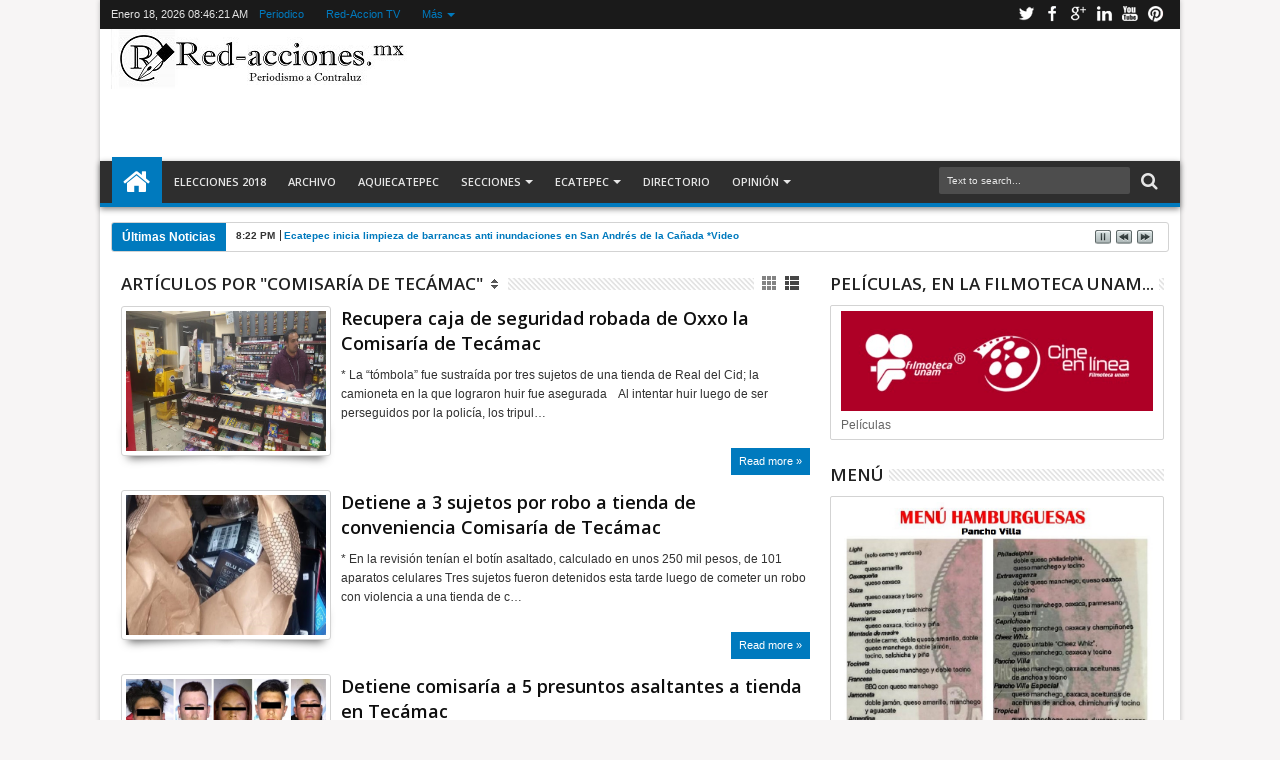

--- FILE ---
content_type: text/html; charset=UTF-8
request_url: https://www.red-acciones.mx/search/label/Comisar%C3%ADa%20de%20Tec%C3%A1mac
body_size: 99005
content:
<!DOCTYPE html>
<HTML dir='ltr'><head>
<link href='https://www.blogger.com/static/v1/widgets/2944754296-widget_css_bundle.css' rel='stylesheet' type='text/css'/>
<meta content='text/html; charset=UTF-8' http-equiv='Content-Type'/>
<meta content='blogger' name='generator'/>
<link href='https://www.red-acciones.mx/favicon.ico' rel='icon' type='image/x-icon'/>
<link href='https://www.red-acciones.mx/search/label/Comisar%C3%ADa%20de%20Tec%C3%A1mac' rel='canonical'/>
<link rel="alternate" type="application/atom+xml" title="red-acciones.mx - Atom" href="https://www.red-acciones.mx/feeds/posts/default" />
<link rel="alternate" type="application/rss+xml" title="red-acciones.mx - RSS" href="https://www.red-acciones.mx/feeds/posts/default?alt=rss" />
<link rel="service.post" type="application/atom+xml" title="red-acciones.mx - Atom" href="https://www.blogger.com/feeds/5009443832102666972/posts/default" />
<link rel="me" href="https://www.blogger.com/profile/09968633091721585704" />
<!--Can't find substitution for tag [blog.ieCssRetrofitLinks]-->
<meta content='Periodismo a Contraluz.
Información general, de opinión, de análisis y reportajes, con contenido informativo y formativo.' name='description'/>
<meta content='https://www.red-acciones.mx/search/label/Comisar%C3%ADa%20de%20Tec%C3%A1mac' property='og:url'/>
<meta content='red-acciones.mx' property='og:title'/>
<meta content='Periodismo a Contraluz.
Información general, de opinión, de análisis y reportajes, con contenido informativo y formativo.' property='og:description'/>
<title>
red-acciones.mx: Comisaría de Tecámac
</title>
<!-- Metadata Facebook -->
<meta content='article' property='og:type'/>
<meta content='https://www.red-acciones.mx/search/label/Comisar%C3%ADa%20de%20Tec%C3%A1mac' property='og:url'/>
<meta content='Comisaría de Tecámac' property='og:title'/>
<meta content='Periodismo a Contraluz.
Información general, de opinión, de análisis y reportajes, con contenido informativo y formativo.' property='og:description'/>
<meta content='' property='og:image'/>
<meta content='702996753087329' property='fb:app_id'/>
<meta content='100002335413036' property='fb:admins'/>
<!-- Metadata Twitter -->
<meta content='summary' name='twitter:card'/>
<meta content='@Red_accionEmx' name='twitter:site'/>
<meta content='https://www.red-acciones.mx/search/label/Comisar%C3%ADa%20de%20Tec%C3%A1mac' name='twitter:url'/>
<meta content='Comisaría de Tecámac' name='twitter:title'/>
<meta content='Periodismo a Contraluz.
Información general, de opinión, de análisis y reportajes, con contenido informativo y formativo.' name='twitter:description'/>
<meta content='' name='twitter:image'/>
<!-- Google Authorship and Publisher Markup -->
<link href='https://plus.google.com/u/0/+JorgeLuisVillaAcevedo/posts' rel='author'/>
<link href='https://plus.google.com/u/0/+JorgeLuisVillaAcevedo' rel='publisher'/>
<!-- Schema.org markup for Google+ -->
<meta content='red-acciones.mx: Comisaría de Tecámac' itemprop='name'/>
<!--[if lt IE 9]> <script src="http://css3-mediaqueries-js.googlecode.com/svn/trunk/css3-mediaqueries.js"></script> <![endif]-->
<meta content='width=device-width, initial-scale=1, maximum-scale=1' name='viewport'/>
<link href="//fonts.googleapis.com/css?family=Open+Sans:400,300,600,700" rel="stylesheet" type="text/css">
<link href='//netdna.bootstrapcdn.com/font-awesome/3.2.0/css/font-awesome.min.css' rel='stylesheet' type='text/css'/>
<style type='text/css'>@font-face{font-family:'Open Sans';font-style:normal;font-weight:400;font-stretch:100%;font-display:swap;src:url(//fonts.gstatic.com/s/opensans/v44/memSYaGs126MiZpBA-UvWbX2vVnXBbObj2OVZyOOSr4dVJWUgsjZ0B4taVIUwaEQbjB_mQ.woff2)format('woff2');unicode-range:U+0460-052F,U+1C80-1C8A,U+20B4,U+2DE0-2DFF,U+A640-A69F,U+FE2E-FE2F;}@font-face{font-family:'Open Sans';font-style:normal;font-weight:400;font-stretch:100%;font-display:swap;src:url(//fonts.gstatic.com/s/opensans/v44/memSYaGs126MiZpBA-UvWbX2vVnXBbObj2OVZyOOSr4dVJWUgsjZ0B4kaVIUwaEQbjB_mQ.woff2)format('woff2');unicode-range:U+0301,U+0400-045F,U+0490-0491,U+04B0-04B1,U+2116;}@font-face{font-family:'Open Sans';font-style:normal;font-weight:400;font-stretch:100%;font-display:swap;src:url(//fonts.gstatic.com/s/opensans/v44/memSYaGs126MiZpBA-UvWbX2vVnXBbObj2OVZyOOSr4dVJWUgsjZ0B4saVIUwaEQbjB_mQ.woff2)format('woff2');unicode-range:U+1F00-1FFF;}@font-face{font-family:'Open Sans';font-style:normal;font-weight:400;font-stretch:100%;font-display:swap;src:url(//fonts.gstatic.com/s/opensans/v44/memSYaGs126MiZpBA-UvWbX2vVnXBbObj2OVZyOOSr4dVJWUgsjZ0B4jaVIUwaEQbjB_mQ.woff2)format('woff2');unicode-range:U+0370-0377,U+037A-037F,U+0384-038A,U+038C,U+038E-03A1,U+03A3-03FF;}@font-face{font-family:'Open Sans';font-style:normal;font-weight:400;font-stretch:100%;font-display:swap;src:url(//fonts.gstatic.com/s/opensans/v44/memSYaGs126MiZpBA-UvWbX2vVnXBbObj2OVZyOOSr4dVJWUgsjZ0B4iaVIUwaEQbjB_mQ.woff2)format('woff2');unicode-range:U+0307-0308,U+0590-05FF,U+200C-2010,U+20AA,U+25CC,U+FB1D-FB4F;}@font-face{font-family:'Open Sans';font-style:normal;font-weight:400;font-stretch:100%;font-display:swap;src:url(//fonts.gstatic.com/s/opensans/v44/memSYaGs126MiZpBA-UvWbX2vVnXBbObj2OVZyOOSr4dVJWUgsjZ0B5caVIUwaEQbjB_mQ.woff2)format('woff2');unicode-range:U+0302-0303,U+0305,U+0307-0308,U+0310,U+0312,U+0315,U+031A,U+0326-0327,U+032C,U+032F-0330,U+0332-0333,U+0338,U+033A,U+0346,U+034D,U+0391-03A1,U+03A3-03A9,U+03B1-03C9,U+03D1,U+03D5-03D6,U+03F0-03F1,U+03F4-03F5,U+2016-2017,U+2034-2038,U+203C,U+2040,U+2043,U+2047,U+2050,U+2057,U+205F,U+2070-2071,U+2074-208E,U+2090-209C,U+20D0-20DC,U+20E1,U+20E5-20EF,U+2100-2112,U+2114-2115,U+2117-2121,U+2123-214F,U+2190,U+2192,U+2194-21AE,U+21B0-21E5,U+21F1-21F2,U+21F4-2211,U+2213-2214,U+2216-22FF,U+2308-230B,U+2310,U+2319,U+231C-2321,U+2336-237A,U+237C,U+2395,U+239B-23B7,U+23D0,U+23DC-23E1,U+2474-2475,U+25AF,U+25B3,U+25B7,U+25BD,U+25C1,U+25CA,U+25CC,U+25FB,U+266D-266F,U+27C0-27FF,U+2900-2AFF,U+2B0E-2B11,U+2B30-2B4C,U+2BFE,U+3030,U+FF5B,U+FF5D,U+1D400-1D7FF,U+1EE00-1EEFF;}@font-face{font-family:'Open Sans';font-style:normal;font-weight:400;font-stretch:100%;font-display:swap;src:url(//fonts.gstatic.com/s/opensans/v44/memSYaGs126MiZpBA-UvWbX2vVnXBbObj2OVZyOOSr4dVJWUgsjZ0B5OaVIUwaEQbjB_mQ.woff2)format('woff2');unicode-range:U+0001-000C,U+000E-001F,U+007F-009F,U+20DD-20E0,U+20E2-20E4,U+2150-218F,U+2190,U+2192,U+2194-2199,U+21AF,U+21E6-21F0,U+21F3,U+2218-2219,U+2299,U+22C4-22C6,U+2300-243F,U+2440-244A,U+2460-24FF,U+25A0-27BF,U+2800-28FF,U+2921-2922,U+2981,U+29BF,U+29EB,U+2B00-2BFF,U+4DC0-4DFF,U+FFF9-FFFB,U+10140-1018E,U+10190-1019C,U+101A0,U+101D0-101FD,U+102E0-102FB,U+10E60-10E7E,U+1D2C0-1D2D3,U+1D2E0-1D37F,U+1F000-1F0FF,U+1F100-1F1AD,U+1F1E6-1F1FF,U+1F30D-1F30F,U+1F315,U+1F31C,U+1F31E,U+1F320-1F32C,U+1F336,U+1F378,U+1F37D,U+1F382,U+1F393-1F39F,U+1F3A7-1F3A8,U+1F3AC-1F3AF,U+1F3C2,U+1F3C4-1F3C6,U+1F3CA-1F3CE,U+1F3D4-1F3E0,U+1F3ED,U+1F3F1-1F3F3,U+1F3F5-1F3F7,U+1F408,U+1F415,U+1F41F,U+1F426,U+1F43F,U+1F441-1F442,U+1F444,U+1F446-1F449,U+1F44C-1F44E,U+1F453,U+1F46A,U+1F47D,U+1F4A3,U+1F4B0,U+1F4B3,U+1F4B9,U+1F4BB,U+1F4BF,U+1F4C8-1F4CB,U+1F4D6,U+1F4DA,U+1F4DF,U+1F4E3-1F4E6,U+1F4EA-1F4ED,U+1F4F7,U+1F4F9-1F4FB,U+1F4FD-1F4FE,U+1F503,U+1F507-1F50B,U+1F50D,U+1F512-1F513,U+1F53E-1F54A,U+1F54F-1F5FA,U+1F610,U+1F650-1F67F,U+1F687,U+1F68D,U+1F691,U+1F694,U+1F698,U+1F6AD,U+1F6B2,U+1F6B9-1F6BA,U+1F6BC,U+1F6C6-1F6CF,U+1F6D3-1F6D7,U+1F6E0-1F6EA,U+1F6F0-1F6F3,U+1F6F7-1F6FC,U+1F700-1F7FF,U+1F800-1F80B,U+1F810-1F847,U+1F850-1F859,U+1F860-1F887,U+1F890-1F8AD,U+1F8B0-1F8BB,U+1F8C0-1F8C1,U+1F900-1F90B,U+1F93B,U+1F946,U+1F984,U+1F996,U+1F9E9,U+1FA00-1FA6F,U+1FA70-1FA7C,U+1FA80-1FA89,U+1FA8F-1FAC6,U+1FACE-1FADC,U+1FADF-1FAE9,U+1FAF0-1FAF8,U+1FB00-1FBFF;}@font-face{font-family:'Open Sans';font-style:normal;font-weight:400;font-stretch:100%;font-display:swap;src:url(//fonts.gstatic.com/s/opensans/v44/memSYaGs126MiZpBA-UvWbX2vVnXBbObj2OVZyOOSr4dVJWUgsjZ0B4vaVIUwaEQbjB_mQ.woff2)format('woff2');unicode-range:U+0102-0103,U+0110-0111,U+0128-0129,U+0168-0169,U+01A0-01A1,U+01AF-01B0,U+0300-0301,U+0303-0304,U+0308-0309,U+0323,U+0329,U+1EA0-1EF9,U+20AB;}@font-face{font-family:'Open Sans';font-style:normal;font-weight:400;font-stretch:100%;font-display:swap;src:url(//fonts.gstatic.com/s/opensans/v44/memSYaGs126MiZpBA-UvWbX2vVnXBbObj2OVZyOOSr4dVJWUgsjZ0B4uaVIUwaEQbjB_mQ.woff2)format('woff2');unicode-range:U+0100-02BA,U+02BD-02C5,U+02C7-02CC,U+02CE-02D7,U+02DD-02FF,U+0304,U+0308,U+0329,U+1D00-1DBF,U+1E00-1E9F,U+1EF2-1EFF,U+2020,U+20A0-20AB,U+20AD-20C0,U+2113,U+2C60-2C7F,U+A720-A7FF;}@font-face{font-family:'Open Sans';font-style:normal;font-weight:400;font-stretch:100%;font-display:swap;src:url(//fonts.gstatic.com/s/opensans/v44/memSYaGs126MiZpBA-UvWbX2vVnXBbObj2OVZyOOSr4dVJWUgsjZ0B4gaVIUwaEQbjA.woff2)format('woff2');unicode-range:U+0000-00FF,U+0131,U+0152-0153,U+02BB-02BC,U+02C6,U+02DA,U+02DC,U+0304,U+0308,U+0329,U+2000-206F,U+20AC,U+2122,U+2191,U+2193,U+2212,U+2215,U+FEFF,U+FFFD;}</style>
<style id='page-skin-1' type='text/css'><!--
/*
-----------------------------------------------
Blogger Template Style
Name:   Sevida
Version:   1.7 (Full Features)
- Support Image from third party
- Support Video Thumbnail
Design by : MKRdezign
ThemeForest Profile : http://themeforest.net/user/MKRdezign
----------------------------------------------- */
/* Variable definitions
====================
<Variable name="startSide" description="Side where text starts in blog language" type="automatic" default="left"/>
<Variable name="endSide" description="Side where text ends in blog language" type="automatic" default="right"/>
<Group description="Main Color" selector="body">
<Variable name="topnav.background.color" description="Top Navigation Color" type="color" default="#1A1A1A"/>
<Variable name="midnav.background.color" description="Middle Navigation Color" type="color" default="#2E2E2E"/>
<Variable name="content.background.color" description="Content Area Color" type="color" default="#FFFFFF"/>
<Variable name="footer.background.color" description="Footer Area Color" type="color" default="#2E2E2E"/>
</Group>
<Group description="Main Area" selector="body">
<Variable name="main.font.type" description="Font Type" type="font" default="normal normal 12px Verdana, Geneva, sans-serif"/>
<Variable name="main.headfont.type" description="Heading Font" type="font" default="normal normal 100% 'Open Sans', serif, Sans-serif"/>
<Variable name="bodyxcolor" description="Body Color" type="color" default="#f7f5f5"/>
<Variable name="maintext.color" description="Text Color" type="color" default="#333333"/>
</Group>
<Group description="Backgrounds" selector="body">
<Variable name="keycolor" description="Primary Color" type="color" default="#007abe"/>
<Variable name="body.background" description="Background" type="background" color="#f7f5f5" default="$(color) url(https://blogger.googleusercontent.com/img/b/R29vZ2xl/AVvXsEh-4cWWH8FEvZeitTgNMeIJbtQw2rGNh8kCOjd7aB1md9gQvrS3m2PtbB5Pgfr6upP0o04A6DVLqK0fsO9knbPFGI6lxR7_oAVwmv9fxweHWZ5gd84ggGEgHl4e33fmT4uNc2Da3nlp2ew/s1600/bg.png) repeat fixed top center"/>
</Group>
<Group description="Links" selector="body">
<Variable name="linkhover.color" description="Link Hover Color" type="color" default="#222222"/>
<Variable name="linkvisisted.color" description="Link Visited Color" type="color" default="#999999"/>
</Group>
<Group description="Header Title" selector="#header">
<Variable name="head.font.type" description="Blog Title" type="font" default="normal normal 35px 'Open Sans', serif ,sans-serif"/>
<Variable name="head.descfont.type" description="Blog Description" type="font" default="normal normal 12px Verdana, Geneva, sans-serif"/>
<Variable name="head.font.color" description="Blog Title Color" type="color" default="#333333"/>
<Variable name="head.descfont.color" description="Blog Description Color" type="color" default="#3D3D3D"/>
</Group>
<Group description="Top Navigation" selector="#topnav">
<Variable name="topnav.text.color" description="Text Color" type="color" default="#E2E2E2"/>
<Variable name="topnav.sub.color" description="Sub Menu Color" type="color" default="#1A1A1A"/>
<Variable name="topnav.subsub.color" description="Sub Sub Menu Color" type="color" default="#050505"/>
</Group>
<Group description="Middle Navigation" selector="#nav">
<Variable name="midnav.text.color" description="Text Color" type="color" default="#E6E6E6"/>
<Variable name="midnav.font.type" description="Font Type" type="font" default="normal normal 11px 'Open Sans', serif, Sans-serif"/>
<Variable name="midnav.sub.color" description="Sub Background Color" type="color" default="#007ABE"/>
<Variable name="midnav.subsub.color" description="Sub Sub Background Color" type="color" default="#007ABE"/>
</Group>
<Group description="Widget Area" selector="#content-wrapper .widget">
<Variable name="widget.head.color" description="Heading Color" type="color" default="#222222"/>
<Variable name="widget.headfont.type" description="Heading Font Type" type="font" default="normal normal 17px 'Open Sans', serif, sans-serif"/>
<Variable name="widget.back.color" description="Background Color" type="color" default="#FFFFFF"/>
<Variable name="widget.border.color" description="Border Color" type="color" default="#D3D3D3"/>
</Group>
<Group description="Content Area" selector="#outer-wrapper">
<Variable name="cont.headfont.type" description="Article Title Font" type="font" default="normal normal 20px 'Open Sans', serif, sans-serif"/>
<Variable name="cont.postfont.type" description="Post Font Type" type="font" default="normal normal 13px 'Open Sans', serif, sans-serif"/>
<Variable name="cont.title.color" description="Title Color" type="color" default="#0E0E0E"/>
<Variable name="cont.sidetext.color" description="Text Color" type="color" default="#666666"/>
</Group>
<Group description="Content Setting" selector="#outer-wrapper">
<Variable name="cont2.border.color" description="Image Border Color" type="color" default="#D3D3D3"/>
<Variable name="cont2.button.color" description="Button-tab-date Color" type="color" default="#007ABE"/>
<Variable name="cont2.buthover.color" description="Button-tab-date Hover" type="color" default="#2E2E2E"/>
<Variable name="cont2.foot.color" description="Post Footer" type="color" default="#FAFAFA"/>
</Group>
<Group description="Footer Area" selector="#footer-wrapper">
<Variable name="foot.headfont.type" description="Heading Font Type" type="font" default="normal normal 14px 'Open Sans', serif, sans-serif"/>
<Variable name="foot.text.color" description="Text Color" type="color" default="#CACACA"/>
<Variable name="foot.headtext.color" description="Heading Text Color" type="color" default="#FCFCFC"/>
<Variable name="foot.border.color" description="Border Color" type="color" default="#131313"/>
</Group>
<Group description="Footer Area 2" selector="#footer-wrapper">
<Variable name="foot2.back.color" description="Image Background Color" type="color" default="#1D1D1D"/>
</Group>
*/
#navbar-iframe{display:none!important;}
header,nav,section,aside,article,footer{display:block;}
/* Use this with templates/template-twocol.html */
body{background:#f7f5f5 url(none) repeat scroll top center;margin:0;padding:0;color:#333333;font:x-small Georgia Serif;font-size/* */:/**/small;font-size:/**/small;text-align:center;}
a:link{color:#007abe;text-decoration:none;}
a:visited{color:#999999;text-decoration:none;}
a:hover{color:#222222;text-decoration:underline;}
a img{border-width:0;}
.section,.widget{margin:0;}
/* -- Header -- */
#headisi{overflow:hidden;}
#header{margin:0;float:left;width:30%;}
#adstop{margin:0;float:right;width:70%;}
#adstop h2,.index #blog-pager,.archive #blog-pager{display:none;}
#adstop .widget-content{margin:20px 0 15px;max-width:760px;}
#header h1,#header p{margin:15px 0 0;padding:0;color:#333333;font:normal normal 35px 'Open Sans', serif ,sans-serif;}
#header a{color:#333333;text-decoration:none;}
#header a:hover{color:#333333;}
#header .description{margin:0 0 25px;padding:0;text-transform:capitalize;color:#3d3d3d;font:normal normal 12px Verdana, Geneva, sans-serif;}
#header img{margin-left:0;margin-right:auto;}
.imageheader {position: absolute;left: -9999px;}
/* --- Top Nav --- */
#topnav{background-color:#1a1a1a;padding:0;height:29px;font-size:11px;position:relative;}
#topnav .wrapnya,#nav .wrap,#headisi,#content-wrapper{margin:0 auto;width:98%;}
#topnav .tgltop{float:left;color:#e2e2e2;display:block;line-height:20px;margin-top:4px;}
/* --- Middle Nav --- */
#nav{height:50px;position:relative;}
#nav .bgnya{background-color:#2e2e2e;height:42px;position:absolute;z-index:0;bottom:0;left:0;right:0;border-bottom:4px solid #007abe;-moz-box-shadow:0 2px 6px rgba(0,0,0,0.49);-webkit-box-shadow:0 2px 6px rgba(0,0,0,0.49);box-shadow:0 2px 6px rgba(0,0,0,0.49);}
.sf-menu,.sf-menu *{margin:0;padding:0;list-style:none;}
.sf-menu li{position:relative;}
.sf-menu ul{position:absolute;display:none;top:100%;left:0;z-index:99;}
.sf-menu > li{float:left;margin:0 1px;}
.sf-menu li:hover > ul,.sf-menu li.sfHover > ul{display:block;}
.sf-menu a{display:block;position:relative;}
#menunav > li > a{font:normal normal 11px 'Open Sans', serif, Sans-serif;line-height:50px;text-transform:uppercase;font-weight:600;height:50px;}
.sf-menu ul ul{top:0;left:100%;}
.sf-menu{float:left;}
.sf-menu ul{min-width:12em;*width:12em;}
.sf-menu a{padding:0 10px;height:50px;line-height:50px;text-decoration:none;zoom:1;}
.sf-menu a.home,.sf-menu > li > a.home.current{background-color:#007abe;text-indent:-9999px;padding:0;width:50px;}
.sf-menu a{color:#e6e6e6;font-size:11px;}
#topnav .sf-menu a{color:#007abe;height:29px;line-height:29px;}
.sf-menu li{white-space:nowrap;*white-space:normal;-moz-transition:background-color .2s;-webkit-transition:background-color .2s;transition:background-color .2s;position:relative;}
.sf-menu ul li{background-color:#007abe;margin:1px 0;-moz-border-radius:3px;-webkit-border-radius:3px;border-radius:3px;}
#topnav .sf-menu ul li{background-color:#1a1a1a;}
#topnav .sf-menu ul ul li{background-color:#050505;}
.sf-menu ul a{font-weight:normal;height:28px;line-height:28px;}
#topnav .sf-menu ul a{height:25px;line-height:25px;}
.sf-menu ul a:hover{padding-left:12px;}
.sf-menu ul ul li{background-color:#007abe;margin:0;margin-bottom:1px;margin-left:2px;}
.sf-menu li:hover > a,.sf-menu li.sfHover > a,.sf-menu > li > a.current{background-color:#007abe;-moz-transition:none;-webkit-transition:none;transition:none;color:#e6e6e6;}
#topnav .sf-menu li:hover > a,#topnav .sf-menu li.sfHover > a,#topnav .sf-menu > li > a.current{background-color:#007abe;color:#e2e2e2;}
.sf-arrows .sf-with-ul{padding-right:2em;*padding-right:1em;}
.sf-arrows .sf-with-ul:after{content:'';position:absolute;top:50%;right:0.85em;margin-top:-2px;height:0;width:0;border:4px solid transparent;border-top-color:#e6e6e6;}
#topnav .sf-arrows .sf-with-ul:after{border-top-color:#007abe;}
.sf-arrows > li > .sf-with-ul:focus:after,.sf-arrows > li:hover > .sf-with-ul:after,.sf-arrows > .sfHover > .sf-with-ul:after{border-top-color:#e6e6e6;}
#topnav .sf-arrows > li > .sf-with-ul:focus:after,#topnav .sf-arrows > li:hover > .sf-with-ul:after,#topnav .sf-arrows > .sfHover > .sf-with-ul:after{border-top-color:#e2e2e2;}
.sf-arrows ul .sf-with-ul:after{margin-top:-4px;margin-right:-3px;border-color:transparent;border-left-color:#e6e6e6;}
#topnav .sf-arrows ul .sf-with-ul:after{border-left-color:#007abe;}
.sf-arrows ul li > .sf-with-ul:focus:after,.sf-arrows ul li:hover > .sf-with-ul:after,.sf-arrows ul .sfHover > .sf-with-ul:after{border-left-color:#e6e6e6;}
#topnav .sf-arrows ul li > .sf-with-ul:focus:after,#topnav .sf-arrows ul li:hover > .sf-with-ul:after,#topnav .sf-arrows ul .sfHover > .sf-with-ul:after{border-left-color:#e2e2e2;}
.sf-menu li > i{position:absolute;top:3px;right:3px;width:27px;height:22px;cursor:pointer;display:none;background-color:#007abe;-moz-border-radius:2px;-webkit-border-radius:2px;border-radius:2px;outline:0;}
.sf-menu li > i:after{content:'+';color:#fff;font-size:19px;position:absolute;left:5px;top:-2px;}
.sf-menu li > i.active:after{content:'-';font-size:39px;top:-14px;}
#topnav .sf-menu li > i{width:23px;height:19px;top:6px;}
#topnav .sf-menu li > i:after{top:-4px;left:3px;}
#topnav .sf-menu li > i.active:after{top:-13px;font-size:31px;left:4px;}
.sf-menu a.home:before,#searchnya button:before,#view a:before,.rcentpost .date:before,.rcentpost .comnum:before,.morepostag a:before,#topmobilenav:before,#mobilenav:before,#related_posts .date:before,#related_posts .comnum:before,.camera_caption .date:before,.camera_caption .comnum:before,.camera_prev > span:before,.camera_next > span:before,.camera_commands > .camera_stop:before,.camera_commands > .camera_play:before,.camera_nextThumbs div:before,.camera_prevThumbs div:before,.topmeta .addthis_default_style > a:before{position:absolute;font-family:FontAwesome;font-weight:normal;font-style:normal;text-decoration:inherit;-webkit-font-smoothing:antialiased;}
.sf-menu a.home:before,#searchnya button:before,#view a:before,.breadcrumbs .homex:before{text-indent:0;}
.sf-menu a.home:before{width:30px;height:30px;}
.sf-menu a.home:before{content:"\f015";top:0;font-size:29px;left:11px;color:#ffffff;}
#nav .wrap {position: relative;z-index: 1;}
#searchnya button:before{content:"\f002";top:5px;left:11px;color:#e6e6e6;font-size:18px;}
#topmobilenav:before,#mobilenav:before{content:"\f0c9";top:3px;text-indent:0;left:5px;font-size:29px;}
#topmobilenav:before{font-size:21px;top:1px;left:3px;}
#icon-socialmn{margin:0;float:right;}
#icon-socialmn li{float:left;}
.socialmedia a{display:block;text-indent:-9999px;width:26px;height:29px;background-image:url(https://blogger.googleusercontent.com/img/b/R29vZ2xl/AVvXsEgnZkecLZUp4Py62_APZJLayyG6QLj-drHa8Nd3p9aMHBTHSqIZcT1InrYk7hBNv6XSbELjale5bqsv4hHG18f3Uj21jD5wcl5enk_NTm4Oebd5XeXpb2eW3hsWLPkpbshnnAkARPZeSVky/h25/team-socialicons.png);background-repeat:no-repeat;-webkit-transition:background .2s ease-out;-moz-transition:background .2s ease-out;-o-transition:background .2s ease-out;transition:background .2s ease-out;background-color:#1a1a1a;}
.socialmedia .sotwitter a{background-position:1px 1px;}
.socialmedia .sofacebook a{background-position:-24px 1px;}
.socialmedia .sogoogle a{background-position:-49px 1px;}
.socialmedia .sorss a{background-position:-74px 1px;}
.socialmedia .solinkedin a{background-position:-99px 1px;}
.socialmedia .sodribbble a{background-position:-125px 1px;}
.socialmedia .sopinterest a{background-position:-150px 1px;}
.socialmedia .soyoutube a{background-position:-577px 1px;}
.socialmedia .sovimeo a{background-position:-225px 1px;}
.socialmedia .soskype a{background-position:-175px 1px;}
.socialmedia .sodeviantart a{background-position:-324px 1px;}
.socialmedia .soflickr a{background-position:-300px 1px;}
.socialmedia .sostumbleupon a{background-position:-374px 1px;}
.socialmedia .somyspace a{background-position:-773px 1px;}
.socialmedia .sotumblr a{background-position:-500px 1px;}
.socialmedia .sodelicious a{background-position:-602px 1px;}
.socialmedia .soblogger a{background-position:-525px 1px;}
.socialmedia .sodigg a{background-position:-349px 2px;}
.socialmedia .sotechnorati a{background-position:-751px 1px;}
.socialmedia .solastfm a{background-position:-727px 1px;}
.socialmedia .sowordpress a{background-position:-869px 1px;}
.socialmedia .soinstagram a{background-position:-274px 1px;}
.socialmedia .soapple a{background-position:-702px 1px;}
.socialmedia .sodropbox a{background-position:-425px 1px;}
.socialmedia .sobehance a{background-position:-549px 1px;}
.socialmedia .soevernote a{background-position:-450px 1px;}
.socialmedia .soforrst a{background-position:-200px 1px;}
.socialmedia .sopicasa a{background-position:-475px 1px;}
.socialmedia .soreddit a{background-position:-400px 1px;}
.socialmedia .sotwitter a:hover{background-color:#2DAAE1;}
.socialmedia .sofacebook a:hover{background-color:#3C5B9B;}
.socialmedia .sogoogle a:hover{background-color:#F63E28;}
.socialmedia .sorss a:hover{background-color:#FA8C27;}
.socialmedia .solinkedin a:hover{background-color:#0173B2;}
.socialmedia .sodribbble a:hover{background-color:#F9538F;}
.socialmedia .sopinterest a:hover{background-color:#CB2027;}
.socialmedia .soyoutube a:hover{background-color:#CD332D;}
.socialmedia .sovimeo a:hover{background-color:#44BBFF;}
.socialmedia .soskype a:hover{background-color:#00AFF0;}
.socialmedia .sodeviantart a:hover{background-color:#4B5D50;}
.socialmedia .soflickr a:hover{background-color:#0063DB;}
.socialmedia .sostumbleupon a:hover{background-color:#EB4924;}
.socialmedia .somyspace a:hover{background-color:#008DDE;}
.socialmedia .sotumblr a:hover{background-color:#2C4762;}
.socialmedia .sodelicious a:hover{background-color:#3274D1;}
.socialmedia .soblogger a:hover{background-color:#F57D00;}
.socialmedia .sodigg a:hover{background-color:#14589E;}
.socialmedia .sotechnorati a:hover{background-color:#14B81B;}
.socialmedia .solastfm a:hover{background-color:#D51007;}
.socialmedia .sowordpress a:hover{background-color:#21759B;}
.socialmedia .soinstagram a:hover{background-color:#3F729B;}
.socialmedia .soapple a:hover{background-color:#B9BFC1;}
.socialmedia .sodropbox a:hover{background-color:#2281CF;}
.socialmedia .sobehance a:hover{background-color:#1769ff;}
.socialmedia .soevernote a:hover{background-color:#6BB130;}
.socialmedia .soforrst a:hover{background-color:#5B9A68;}
.socialmedia .sopicasa a:hover{background-color:#4B5D5F;}
.socialmedia .soreddit a:hover{background-color:#FF4500;}
#topmobilenav,#mobilenav{position:absolute;width:35px;height:35px;bottom:7px;color:#e6e6e6;text-decoration:none;text-indent:-9999px;-moz-border-radius:2px;-webkit-border-radius:2px;border-radius:2px;outline:0;background-color:#007abe;}
#topmobilenav{width:25px;height:25px;bottom:2px;color:#e2e2e2;}
#mobilenav.active{color:#2e2e2e;}
#topmobilenav.active{color:#1a1a1a;}
/* --- Outer-Wrapper --- */
#outer-wrapper{background-color:#ffffff;margin:0 auto;padding:0;text-align:left;font:normal normal 12px Verdana, Geneva, sans-serif;-moz-box-shadow:0 0 5px rgba(0,0,0,0.24);-webkit-box-shadow:0 0 5px rgba(0,0,0,0.24);box-shadow:0 0 5px rgba(0,0,0,0.24);}
#outer-wrapper,#nav{width:100%;max-width:1080px;}
#content-wrapper{padding:15px 0;}
#main-atas{width:67%;padding:0;float:left;word-wrap:break-word;overflow:hidden;min-height:350px;}
#sidebar-wrapper{width:33%;float:right;padding:0 0;word-wrap:break-word;overflow:hidden;}
.sidebar .widget > h2,#related_posts h4,#comment-post-message{padding:5px 0;margin:0 0 5px;background-image:url(https://blogger.googleusercontent.com/img/b/R29vZ2xl/AVvXsEi6ja1C8JIRkkoiItkt_7iSJDUN0gApUKWBAiTNQXousNonEkqMM56HioHqf4ux3IDzsJ6NSP2AVQsf7QQg-4dxEQQgtfuz-s_aamjU_dFmhvQ8YiyjGRherJfQRR0jwGvOoAz2rSTfUVg/s12/stripe.png);background-repeat:repeat-x;background-position:0 50%;overflow:hidden;font:normal normal 17px 'Open Sans', serif, sans-serif;text-transform:uppercase;color:#222222;font-weight:600;}
.sidebar .widget > h2 a{text-decoration:none;color:#222222;}
.sidebar .widget > h2 span,#related_posts h4 span,#comment-post-message .cm_head{background-color:#ffffff;padding:0;padding-right:5px;}
#comment-post-message .rightx{padding-left:5px;background-color:#ffffff;}
.sidebar .widget-content,.bungkusmanualfeatured{padding:5px 10px;margin:0;border:1px solid #d3d3d3;background-color:#ffffff;border-radius:2px;position:relative;}
#mainmidtengah,#mainmidtengah2{overflow:hidden;}
#mainmidtengah .section,#mainmidtengah2 .section{width:50%;float:left;}
#mainmidtengah .left .widget,#mainmidtengah2 .left .widget{padding-right:10px;}
#mainmidtengah .right .widget,#mainmidtengah2 .right .widget{padding-left:10px;}
/* --- Layout --- */
.klearx{clear:both;height:0;}
body#layout #sidebar-tengah{overflow:hidden;}
body#layout #sidebar-tengah .sidebarmd-widget{width:33.3%;float:left;}
body#layout #icon-socialmn,body#layout ul.navtab{display:none;}
body#layout #headisi{margin-top:30px;}
body#layout #adstop .widget-content {margin:0;}
body#layout #headisi,body#layout #main-atas,body#layout #sidebar-wrapper,body#layout #sidebar-tengah,body#layout #mainmidtengah,body#layout #mainmidtengah2,body#layout #footer-wrapper,body#layout #footer-wrapper .row{overflow:visible;}
body#layout #main-top-manualslide > div {width:30.3%;float:left;display:block;}
body#layout #mainmidtengah .left .widget,body#layout #mainmidtengah2 .left .widget,body#layout #mainmidtengah .right .widget,body#layout #mainmidtengah2 .right .widget {padding:0;}
body#layout div.list-tabwrap{padding:0;margin:0;}
body#layout .menu-xitem {display:none;}
/* --- Headings --- */
h1,h2,h3,h4,h5,h6{font:normal normal 100% 'Open Sans', serif, Sans-serif;text-transform:none;margin:0;}
/* --- Posts --- */
.blog-posts.hfeed{overflow:hidden;}
.index .post-outer,.archive .post-outer{width:33.3%;float:left;position:relative;}
.index .post-outer .post,.archive .post-outer .post{margin:0 7px 10px;height:190px;position:relative;z-index:0;}
.imglatest,.thumbimgslide{display:block;border:1px solid #d3d3d3;-moz-border-radius:3px;-webkit-border-radius:3px;border-radius:3px;height:140px;padding:4px;position:relative;background-color:#ffffff;}
.thumbimage:before,.thumbimage:after,.thumbimgslide:before,.thumbimgslide:after,#feedContainer .inner:before,#feedContainer .inner:after{content:"";position:absolute;z-index:-2;bottom:15px;left:5px;width:50%;height:20%;max-width:300px;-webkit-box-shadow:0 15px 10px rgba(0,0,0,0.7);-moz-box-shadow:0 15px 10px rgba(0,0,0,0.7);box-shadow:0 15px 10px rgba(0,0,0,0.7);-webkit-transform:rotate(-3deg);-moz-transform:rotate(-3deg);-ms-transform:rotate(-3deg);-o-transform:rotate(-3deg);transform:rotate(-3deg);}
.thumbimage:after,.thumbimgslide:after,#feedContainer .inner:after{right:5px;left:auto;-webkit-transform:rotate(3deg);-moz-transform:rotate(3deg);-ms-transform:rotate(3deg);-o-transform:rotate(3deg);transform:rotate(3deg);}
.slideximg{height:100%;overflow:hidden;}
ul.imgslide,ul.imgslide li{padding:0;margin:0;list-style:none;}
ul.imgslide li{display:none;}
ul.imgslide li:first-child{display:block;}
.thumbimgslide .thumbimage {padding:0;border:0;}
.datex{position:absolute;z-index:10;background-color:#007abe;color:#ffffff;padding:3px 0;top:0;left:15px;display:block;text-align:center;}
.item .datex,.static_page .datex{z-index:0;}
.post:hover .datex.show{background-color:#2e2e2e;}
.datex.show strong,.datex.show span,.datex.show small{display:block;padding:0 2px;}
.datex.show strong{font-size:21px;}
.datex.show span,.datex.show small{font-size:9px;height:12px;line-height:12px;}
.post-summary p,.post-more-link,.post-footer{display:none;}
.post .titlex,ul.rcentpost li strong a,#related_posts.rltcarousel strong a{text-decoration:none;font:normal normal 13px 'Open Sans', serif, sans-serif;font-weight:600;line-height:1.4em;color:#0e0e0e;display:block;margin:5px 0 0;max-height:36px;overflow:hidden;}
.menu-xitem{background-image:url(https://blogger.googleusercontent.com/img/b/R29vZ2xl/AVvXsEi6ja1C8JIRkkoiItkt_7iSJDUN0gApUKWBAiTNQXousNonEkqMM56HioHqf4ux3IDzsJ6NSP2AVQsf7QQg-4dxEQQgtfuz-s_aamjU_dFmhvQ8YiyjGRherJfQRR0jwGvOoAz2rSTfUVg/s12/stripe.png);background-repeat:repeat-x;background-position:0 50%;height:34px;margin:0 0 5px;}
.xitem1,#view{float:left;background-color:#ffffff;padding:5px;position:relative;}
#view{float:right;}
.menu-xitem a{text-decoration:none;color:#222222;}
.xitem1 .liat{font:normal normal 17px 'Open Sans', serif, sans-serif;text-transform:uppercase;font-weight:600;background-image:url(https://blogger.googleusercontent.com/img/b/R29vZ2xl/AVvXsEhxK69eK5TLC0rYYbO8_y90wsO0PJDVv0qu9043-cdfHPEvHTMyHKtIziuGlhGe8LdrSb4enAZ7jYfHTm6czdQj3MUlkTF96FwzeMi0VVWyHtcQ5Qx7jKR7ACc8ew1FfcgndCFU5JTQBlA/s1600/ui-select.png);background-repeat:no-repeat;background-position:100% 70%;display:inline-block;padding-right:20px;}
.rtl .xitem1 .liat {background-position: 0 70%;}
.index .post-outer.list,.archive .post-outer.list{width:100%;float:none;}
.index .post-outer.list .post,.archive .post-outer.list .post{height:auto;margin:0 0 15px;padding-bottom:10px;}
.post-outer.list .imglatest,.post-outer.list .thumbimgslide{width:200px;float:left;margin:0;margin-right:10px;margin-left:5px;}
.post-outer.list .slideximg .imglatest {margin:0;}
.post-outer.list .post .titlex{font-size:150%;max-height:200px;margin:0;overflow:visible;}
.post-outer.list .post-summary p{display:block;margin:10px 0 0;}
.post-outer.list .post-more-link{display:block;position:absolute;bottom:0;float:right;right:0;}
.post-outer.list .post-more-link a{display:block;text-decoration:none;padding:4px 8px;font-size:90%;background-color:#007abe;color:#ffffff;}
.post-outer.list .post-more-link a:hover{background-color:#2e2e2e;}
.post-body .left{float:left;margin:0 5px 5px 0;}
.post-body .right{float:right;margin:0 0 5px 5px;}
.post-body .center{margin:10px 0 15px 0;display:block;text-align:center;}
.post-body .left span,.post-body .right span,.post-body .center span{display:block;text-align:center;font-size:80%;font-style:italic;}
.post-body blockquote{padding-left:40px;margin:20px;font-size:110%;line-height:1.6em;background:url(https://blogger.googleusercontent.com/img/b/R29vZ2xl/AVvXsEj84Gv4U5_1-zCxbA0hmSrNBEvJd8OJKBJihZxFQKWxNjmNCKrTcfc-oVp6BfSBR-wl4EDyOWcESqZAsmaeLFQCy_mVZw602ALKGMWYVnI7pSHctYtgjKUdfppfbNlcgeuZuADdP8Xgi0-I/s1600/quotation-l.png) no-repeat left 5px;}
.item .post-body img,.static_page .post-body img{padding:4px;border:1px solid #d3d3d3;}
.post-body h1{font-size:180%;}
.post-body h2{font-size:160%;}
.post-body h3{font-size:140%;}
.post-body h4{font-size:130%;}
.post-body h5{font-size:120%;}
.post-body h6{font-size:110%;}
.post-summary .socialpostshare {left: 5px;top: 100px;}
.post-outer.list .post-summary .socialpostshare {left: 10px;}
.post-summary:hover .socialpostshare {top: 125px;}
.item .post,.static_page .post,.comments .commentboxinner,#related_posts .relatedinner,.boxcommentnya,.error-custom,.breadcrumbs,#main-wrapper .inline-ad,.post-outer .author-profile,.mkrreaction-buttons,.post-locationinfo{padding:10px;border:1px solid #d3d3d3;position:relative;margin:0 0 10px;background-color:#ffffff;-moz-border-radius:2px;webkit-border-radius:2px;border-radius:2px;}
.breadcrumbs{padding:5px 10px;margin:0 0 5px;direction:ltr;text-align:left;}
.error-custom{background-image:url(https://blogger.googleusercontent.com/img/b/R29vZ2xl/AVvXsEhEu02RwFkeftagm8fsN1r8ii-hmvLzEooBOYCnPL1pYDS-hV6HM6X5Nd20e6KYvDOGRs3vE27TKQalY6NQ5DiU7Neycag1XA1t9mxTqxMkBzEfujSQnnoIKoPycsXDpqbxGS0vXWla4Ko/s500/Abstract+Floral+Vector+Illustration.png);background-repeat:no-repeat;background-position:right bottom;padding-bottom:220px;line-height:1.5em;}
.post h1.post-title,.post h2.post-title,.error-custom h2{font:normal normal 30px 'Open Sans', serif, sans-serif;font-weight:600;border-bottom:1px solid #d3d3d3;padding:0 0 5px;padding-left:50px;color:#0e0e0e;}
.error-custom h2{margin-bottom:15px;}
.post h2.post-title,.error-custom h2{padding-left:0;}
.post h1.post-title a,.post h2.post-title a{text-decoration:none;display:block;color:#0e0e0e;}
.post-body{margin:0 0 .75em;line-height:1.6em;}
.post-body iframe{max-width:100%;max-height:450px;}
.item .post-footer,.static_page .post-footer{display:block;border-top:1px solid #d3d3d3;padding:8px;margin:0 -10px -10px;background-color:#fafafa;}
.item .post-body img,.static_page .post-body img{max-width:95%;}
.post-timestamp{display:none;}
.post-author.vcard,.post-labels{margin-bottom:5px;}
.tr-caption-container img{border:none;padding:0;}
.post blockquote p{margin:.75em 0;}
.index .post h2.post-title,.archive .post h2.post-title,#topmobilenav,#mobilenav,#topmenunya h2{display:none;}
.pager-isi{overflow:hidden;}
.pager-isi a,.pager-isi .linkgrey{width:50%;display:block;float:left;padding:10px 0;font-size:120%;text-decoration:none;}
.pager-isi h6{color:#007abe;font-size:100%;}
.pager-isi h5{font-size:90%;}
a.blog-pager-newer-link{text-align:left;position:relative;}
a.blog-pager-newer-link h6,a.blog-pager-newer-link h5{padding-left:20px;}
a.blog-pager-older-link{text-align:right;position:relative;}
a.blog-pager-older-link h6,a.blog-pager-older-link h5{padding-right:20px;}
.pager-isi .linkgrey.left{text-align:left;}
.pager-isi .linkgrey.right{text-align:right;}
a.blog-pager-newer-link::after,a.blog-pager-older-link::after{content:"";width:0;height:0;border-width:8px 6px;border-style:solid;border-color:transparent;position:absolute;top:50%;margin-top:-8px;}
a.blog-pager-newer-link::after{border-right-color:#007abe;left:0;}
a.blog-pager-older-link::after{border-left-color:#007abe;right:0;}
#main-wrapper .inline-ad{text-align:center;padding:10px 0;overflow:hidden;}
.feed-links,.error_page #blog-pager{display:none;}
.item .post-footer .post-footer-line > *,.static_page .post-footer .post-footer-line > *{margin:0;}
.item .post-share-buttons.goog-inline-block,.static_page .post-share-buttons.goog-inline-block{overflow:hidden;display:block;margin-top:8px;text-align:left;direction:ltr;}
.item .post-share-buttons.goog-inline-block h4.title,.static_page .post-share-buttons.goog-inline-block h4.title{float:left;margin-right:8px;font-weight:bold;}
.largehide{display:none;}
.largeshow .addthis_button_tweet{width:89px;}
.largeshow .addthis_button_google_plusone{width:69px;}
.addthis_default_style .addthis_separator,.addthis_default_style .at300b,.addthis_default_style .at300bo,.addthis_default_style .at300m,.addthis_default_style .at300bs,.addthis_default_style .addthis_counter{float:left;}
.rtl .largeshow .addthis_button_google_plusone > div{position:relative;left:-24px;}
.post-footer .item-control{float:right;margin-top:-20px!important;z-index: 999;position: relative;}
.topmeta{overflow:hidden;padding:5px 0;font-size:11px;}
.topmeta .pull-right{float:right;}
.topmeta .pull-right > *{float:left;display:block;height:20px;line-height:20px;}
.topmeta a{text-decoration:none;outline:none;display:block;padding:0 5px;background-color:#007abe;color:#ffffff;margin:0 1px;-moz-border-radius:2px;-webkit-border-radius:2px;border-radius:2px;position:relative;}
.topmeta .addthis_default_style .at300b,.topmeta .addthis_default_style > a{padding-left:19px;padding-right:5px;float:left;cursor:pointer;}
.topmeta .addthis_default_style .at300b span{display:none;}
.topmeta .zoom-text span{display:inline-block;width:11px;text-align:center;}
.topmeta a:hover{background-color:#2e2e2e;}
.topmeta a:active{top:1;}
#text-finder{position:relative;}
#text-finder input[type="text"]{margin:0;margin-right:20px;margin-left:5px;padding:2px 5px;outline:none;font-size:11px;}
#text-finder input[type="reset"]{border:0;background-color:transparent;margin:0;position:absolute;top:-1px;right:0;padding:0;font-size:20px;width:20px;font-weight:bold;cursor:pointer;outline:none;}
.topmeta .addthis_default_style > a:before{left:3px;font-size:14px;top:0;}
.topmeta .addthis_default_style > a.addthis_button_print:before{content:"\f02f";}
.topmeta .addthis_default_style > a.addthis_button_email:before{content:"\f0e0";}
.youtubeplay {position: absolute;left: 0;right: 0;top: 50%;height: 40px;margin-top: -20px;font-size: 40px;line-height: 30px;color: #007abe;text-align: center;z-index: 5;}
.recntright .youtubeplay, .rcbytag.g2 ul.rcentpost > li.a0 .youtubeplay,.simple .rcbytag ul.rcentpost > li.a0 .youtubeplay {font-size: 24px;line-height: 24px;height: 24px;margin-top: -12px;}
/* --- Related Post --- */
#related_posts{color:#666666;}
#related_posts ul{overflow:hidden;list-style:none;padding:0;margin:0;}
#related_posts li{list-style:none;float:left;position:relative;width:50%;padding:0;min-height:120px;margin:0 0 8px;}
#related_posts .inner{padding:5px 3px;min-height: 127px;}
#related_posts .rltdimg{float:left;margin-right:5px;padding:3px;width:70px;height:70px;display:block;}
#related_posts.rltcarousel .rltdimg{float:none;width:auto;height:120px;padding:5px;-moz-border-radius: 2px;-webkit-border-radius: 2px;border-radius: 2px;margin-right:0;}
#related_posts a:hover{text-decoration:none;}
#related_posts strong{line-height:1.4em;overflow:hidden;max-height:30px;margin-bottom:5px;display:block;}
#related_posts p{margin:5px 0 0;line-height:1.5em;display:none;}
#related_posts .date.floatd:before{display:none;}
#related_posts .date.floatd{position:absolute;top:0;left:15px;color:#ffffff;display:block;background-color:#007abe;text-align:center;padding:4px 2px;}
#related_posts li:hover .date.floatd{background-color:#2e2e2e;}
#related_posts .date.floatd span{display:block;font-size:9px;line-height:12px;height:12px;}
#related_posts .date.floatd span.dd{font-size:18px;line-height:17px;height:17px;font-weight:bold;}
#related_posts .flex-control-nav li,#related_posts.rltcarousel .flex-direction-nav li {width: auto;min-height: 0;float: none;margin: 0;}
#related_posts .rltcaraousel li {width:200px;}
#related_posts.rltcarousel .rltdimg img {min-height:100%;min-width:100%;}
#related_posts.rltcarousel .comnum {display:none;}
#related_posts.rltcarousel .inner {padding:0 3px;}
#related_posts.rltcarousel ul {width:1600%;}
.rltcarousel .socialpostshare {top: 106px;left: 9px;}
#related_posts.rltcarousel ul.flex-direction-nav, #related_posts.rltcarousel ul.flex-direction-nav li {width: 100%;position: static;}
#related_posts.rltcarousel strong {max-height: none;}
/* --- Comments --- */
.comments .continue a,.comments .comments-content .comment-thread ol .comment-replybox-thread{-moz-box-shadow:inset 0 1px 5px rgba(0,0,0,0.22);-webkit-box-shadow:inset 0 1px 5px rgba(0,0,0,0.22);box-shadow:inset 0 1px 5px rgba(0,0,0,0.22);background-color:#fafafa;}
#container-commentfb .fb_iframe_widget,#container-commentfb .fb_iframe_widget span,#container-commentfb .fb_iframe_widget iframe{width:100%!important;display:block!important;min-width:100%;}
.comments .comments-content .comment-thread ol .comment-replybox-thread #form-wrapper{padding:5px 10px;}
.comments .comments-content .comment-thread ol{margin:0;}
.comments .comments-content .inline-thread{border:1px solid #d3d3d3;border-left:2px solid #007abe;-moz-border-radius:3px;-webkit-border-radius:3px;border-radius:3px;}
.comments .comments-content .comment:first-child{padding-top:0;}
.comments .comments-content .inline-thread .comment:first-child{padding-top:12px;}
.comments .comments-content .icon.blog-author,.commentarea .author-comment{background-image:url(https://blogger.googleusercontent.com/img/b/R29vZ2xl/AVvXsEiDLA9svleQQ5Qy-_2b1ismVLfWRkDgeOb2K89658y15CdPeKXwsIapi3V40r4RmqrX0m0QuZd9a8wF4S3gO4fCdEu3yU0sOcRTgZv4eZGJGt4Bi5fFnUkYEzLNnblyrxA85nBh56479-M/s17/48_edit.png);background-repeat:no-repeat;background-position:50% 50%;}
#comments-block .avatar-image-container img{width:35px;height:35px;display:block;}
#comments-block .avatar-image-container.avatar-stock img{border-width:0;padding:1px;background-image:url(https://blogger.googleusercontent.com/img/b/R29vZ2xl/AVvXsEiBsF5bunupf272y46LaCZ4RAhmv6NKYn4vOyu1cdw-sitcFx8HS59rgbpY-YqsDlxQpuhgHYJNITvsqQtSYIxP0a2s9tgzIq7cOz9syyOJPAwIP8PPdg_ZfB8dm_dKw7qupW_3b4UC7aNT/s37/user-anonymous-icon.png);}
.comments .comments-content .comment-content{text-align:justify;line-height:1.6em;}
#comments-block.avatar-comment-indent dd.comment-body p{margin:0;line-height:1.6em;}
#comments-block .avatar-image-container{top:0;}
.commentarea{padding:8px;border:1px solid #d3d3d3;border-left:2px solid #007abe;-moz-border-radius:3px;-webkit-border-radius:3px;border-radius:3px;margin:0 0 15px;position:relative;}
#comments-block.avatar-comment-indent dd.comment-body{margin:10px 0;}
#comments-block.avatar-comment-indent .commentarea .comment-footer{margin-bottom:0;text-align:right;}
.commentarea .datecm{font-size:90%;float:right;}
.commentarea .author-comment{display:inline-block;height:18px;margin:0 6px -4px 0;width:18px;}
#googlePlusComment,.cmt_iframe_holder{width:100%!important;}
#comment-post-message .rightx{font:normal normal 12px Verdana, Geneva, sans-serif;float:right;}
#comment-post-message .rightx a{display:inline-block;height:20px;line-height:20px;padding:0 10px;color:#ffffff;text-decoration:none;outline:none;background-color:#2e2e2e;-moz-border-radius:2px;-webkit-border-radius:2px;border-radius:2px;position:relative;}
#comment-post-message .rightx a.active{background-color:#007abe;}
.emoWrap {display: none;padding: 8px 10px;margin-top: 10px;}
.emobutton {background-color:#007abe;color:#ffffff;padding: 5px 8px;-moz-border-radius: 2px;-webkit-border-radius: 2px;border-radius: 2px;cursor:pointer}
.emobutton.active {background-color:#2e2e2e;}
/* --- Sidebar Content --- */
.sidebar{color:#666666;line-height:1.5em;}
.sidebar ul,.footer ul{list-style:none;margin:0 0 0;padding:0 0 0;}
.sidebar li,.footer li{margin:0;padding-top:0;padding-right:0;padding-bottom:.25em;padding-left:15px;line-height:1.5em;}
.sidebar.section .widget,.main.section #Blog1.widget,#sidebar-tengah,.footer.section .widget{margin:0 0 1.5em;}
#sidebar-wrapper > .innerwrap,.rtl #main-atas > .innerwrap{padding:0 5px 0 10px;}
#main-atas > .innerwrap,.rtl #sidebar-wrapper > .innerwrap{padding:0 10px 0 5px;}
.main .Blog{border-bottom-width:0;position:relative;}
/* --- Footer --- */
#footer-wrapper{overflow:hidden;padding:20px 0 0;border-top:5px solid #007abe;background-color:#2e2e2e;color:#cacaca;}
#footer-wrapper .row{width:99%;margin:0 auto;overflow:hidden;}
#footer-wrapper .grid{width:25%;float:left;}
#footer-wrapper a:hover{color:#cacaca;}
.footer .widget{padding:0 15px;}
.footer .widget > h2{font:normal normal 14px 'Open Sans', serif, sans-serif;color:#fcfcfc;background-image:url(https://blogger.googleusercontent.com/img/b/R29vZ2xl/AVvXsEh2PX8hJmbSdGIuApgoTmGkfEBt3fNRuG5MAjgVtT3O9manMScJELsNfmvJRbMQGyjZ_Xov8tuLGH9TN3RdMJIxfKPtDn8qGeckeIc_teKdK2X_zzwlmQnFKDFkjtvA58dzFJzGHYRNc0A/s8/stripe.png);background-position:0 50%;background-repeat:repeat-x;margin:0 0 10px;padding:5px 0;}
.footer .widget > h2 span{background-color:#2e2e2e;padding-right:5px;}
.navix.credit{overflow:hidden;width:98%;padding:5px 1%;border-top:1px solid #131313;}
.navix.credit .left{float:left;}
.navix.credit .righ{float:right;}
/* ---Search Box --- */
#searchnya{float:right;width:250px;margin:10px 0 0;height:29px;}
#ajax-search-form{position:relative;font:normal normal 11px Arial,Sans-Serif;width:230px;float:right;}
#ajax-search-form input{color:#e6e6e6;margin:0 0;background-color:#1d1d1d;background-color:rgba(255,255,255,0.15);padding:8px 8px;font-size:10px;outline:0;width:175px;float:left;border:0;}
#ajax-search-form input:focus{color:#ffffff;}
#search-result{color:#333333;border:1px solid #d3d3d3;background-color:#ffffff;padding:8px 10px;margin:10px 0;width:280px;height:auto;position:absolute;top:27px;right:10px;z-index:99;-webkit-box-shadow:0 3px 11px -4px rgba(0,0,0,.6);-moz-box-shadow:0 3px 11px -4px rgba(0,0,0,.6);box-shadow:0 3px 11px -4px rgba(0,0,0,.6);display:none;}
#search-result *{margin:0 0 0 0;padding:0 0 0 0;}
#search-result h4,#search-result strong{display:block;margin:0;margin-right:30px;margin-bottom:10px;}
#search-result ol{list-style:none;overflow:hidden;height:300px;}
#search-result .close{text-decoration:none;display:block;position:absolute;top:4px;font-size:18px;right:10px;line-height:normal;color:black;}
#search-result li{padding:5px 0;overflow:hidden;}
#search-result strong{margin:0 0 3px 0;display:block;color:#0e0e0e;}
#search-result img{float:left;display:block;margin-right:5px;-moz-border-radius:2px;-webkit-border-radius:2px;border-radius:2px;}
#searchnya button{text-indent:-9999px;overflow:hidden;margin:0;background:transparent;width:35px;height:29px;font-size:12px;font-family:Arial,Helvetica,sans-serif;position:relative;cursor:pointer;border:none!important;outline:none;}
#search-result mark{color:#ffffff;background-color:#007abe;}
#search-result .mCSB_scrollTools .mCSB_draggerRail,#search-result .mCSB_scrollTools .mCSB_dragger .mCSB_dragger_bar{margin:0 auto;}
#search-result .mCSB_container{margin-right:30px;}
.src-morepost{text-align:center;}
#search-result .src-morepost a{display:block;padding:5px;background-color:#007abe;margin-top:8px;color:#ffffff;-moz-border-radius:3px;-webkit-border-radius:3px;border-radius:3px;position:relative;text-decoration:none;}
#search-result .src-morepost a:hover{background-color:#2e2e2e;}
#search-result .src-morepost a:active{top:1px;}
/* --- Slider --- */
#main-top h2{display:none;}
#main-top{position:relative;z-index:0;}
#main-top .widget-content:after,#main-top .widget-content:before,.bungkusmanualfeatured:before,.bungkusmanualfeatured:after{content:"";position:absolute;z-index:-2;bottom:15px;left:5px;width:50%;height:20%;max-width:300px;-webkit-box-shadow:0 15px 10px rgba(0,0,0,0.7);-moz-box-shadow:0 15px 10px rgba(0,0,0,0.7);box-shadow:0 15px 10px rgba(0,0,0,0.7);-webkit-transform:rotate(-1deg);-moz-transform:rotate(-1deg);-ms-transform:rotate(-1deg);-o-transform:rotate(-1deg);transform:rotate(-1deg);}
#main-top .widget-content:after,.bungkusmanualfeatured:after{right:5px;left:auto;-webkit-transform:rotate(1deg);-moz-transform:rotate(1deg);-ms-transform:rotate(1deg);-o-transform:rotate(1deg);transform:rotate(1deg);}
ul.featpost,ul.featpost li{padding:0;margin:0;overflow:hidden;position:relative;}
ul.featpost li{height:280px;display:none;float:left;}
ul.featpost li:first-child{display:block;}
.sidebar .flex-direction-nav {height: 0;}
.featuredpost{overflow:hidden;}
ul.featpost img{width:100%;height:100%;}
#main-top .widget-content,.bungkusmanualfeatured{padding:5px;}
.manualfeaturedpost{overflow:hidden;}
.bungkusmanualfeatured{margin-bottom:15px;}
ul.featpost .labeltext{position:absolute;bottom:35px;left:0;width:85%;z-index:9;background-color:#252525;padding:7px 10px;color:#ffffff;}
ul.featpost strong.titlex{position:absolute;bottom:95px;display:block;left:10px;z-index:10;background-color:#007abe;padding:5px 8px;max-height:22px;overflow:hidden;}
ul.featpost strong.titlex a{font:normal normal 16px 'Open Sans',serif,Sans-serif;color:#ffffff;text-decoration:none;width:100%;font-weight:bold;text-transform:capitalize;display:inline-block;}
ul.featpost .labeltext .infolabel{font-size:90%;text-align:right;}
ul.featpost .labeltext .infolabel a{color:#ffffff;}
ul.featpost .labeltext .date{margin-right:5px;}
ul.featpost .labeltext p{margin:5px 0 0;font-style:italic;}
#main-top .flex-control-nav.flex-control-paging,#manualslidenya .flex-control-nav.flex-control-paging{position:absolute;width:100%;bottom:15px;z-index:2;}
#main-top .flex-viewport,#main-top-manualslide .flex-viewport{max-width:800px;}
.featuredpost .flex-direction-nav a{top:50%;margin-top:-20px;}
a.feathumb{width:100%;height:280px;display:block;}
#mainmtop-manualslide .widget > h2{display:none;}
#mainmtop-manualslide .Image .widget-content{padding:0;border:0;max-height:280px;overflow:hidden;}
#mainmtop-manualslide .widget{padding:0;margin-bottom:40px;}
#mainmtop-manualslide{overflow:hidden;position:relative;z-index:0;}
#manualslidenya{padding:5px;max-height:280px;}
#main-top-manualslide .bungkus{padding:0 0 1.5em;}
#main-top-manualslide .Image img{max-height:280px;}
/* --- Archive --- */
#table-outer table{width:100%;}
#orderFeedBy,#labelSorter{width:90%;margin:5px 0;}
#postSearcher input[type="text"]{width:88%;margin:5px 0;padding:3px 1%;}
#feedContainer,#feedContainer li{padding:0;margin:0;list-style:none;}
#feedContainer{overflow:hidden;margin-top:20px;}
#feedContainer li{float:left;width:50%;margin-bottom:10px;position:relative;z-index:0;}
#feedContainer .inner{padding:8px;margin:0 5px;position:relative;background-color:#ffffff;border:1px solid #d3d3d3;-moz-border-radius:2px;-webkit-border-radius:2px;border-radius:2px;height:133px;}
#feedContainer img{float:left;margin:0 8px 0 0;}
#feedContainer .inner > strong{display:none;}
#feedContainer .date{position:absolute;top:8px;left:15px;background-color:#007abe;color:#ffffff;font-size:9px;padding:3px 2px;}
#feedContainer .inner:hover .date{background-color:#2e2e2e;}
#feedContainer .date span{display:block;line-height:12px;text-align:center;}
#feedContainer .date .dd{font-size:15px;line-height:18px;font-weight:bold;}
#feedContainer .toc-title{max-height:33px;overflow:hidden;}
#feedNav a,#feedNav span{display:block;text-align:center;color:#ffffff;text-decoration:none;background-color:#007abe;padding:5px;width:95%;margin:0 auto;-moz-border-radius:2px;-webkit-border-radius:2px;border-radius:2px;}
#feedNav a:hover{background-color:#2e2e2e;}
/* --- Other --- */
img{max-width:100%;height:auto;width:auto\9;}
a img,a.loadpost,.datex.show,ul.rcentpost .date,.buttons a,ul.navtab li a,#related_posts .date,.post-outer.list .post-more-link a,#feedContainer .date,.showpageNum a,.socialpostshare,.youtubeplay{-webkit-transition:all .4s ease-in-out;-moz-transition:all .4s ease-in-out;-o-transition:all .4s ease-in-out;-ms-transition:all .4s ease-in-out;transition:all .4s ease-in-out;}
a img:hover,.thumbimage:hover .youtubeplay{-ms-filter:"progid:DXImageTransform.Microsoft.Alpha(Opacity=70)";filter:alpha(opacity=70);-moz-opacity:0.7;-khtml-opacity:0.7;opacity:0.7;}
a.loadpost{display:block;width:80%;margin:0 auto;line-height:30px;height:30px;-moz-border-radius:2px;-webkit-border-radius:2px;border-radius:2px;background-color:#007abe;color:#ffffff;text-decoration:none;position:relative;}
a.loadpost:hover{background-color:#2e2e2e;}
a.loadpost:active{top:1px;}
.postinfo{border:3px solid #007abe;position:absolute;display:none;width:300px;background-color:#ffffff;-moz-box-shadow:0 0 7px rgba(0,0,0,0.3);-webkit-box-shadow:0 0 7px rgba(0,0,0,0.3);box-shadow:0 0 7px rgba(0,0,0,0.3);z-index:88;}
.postinfo .inner{padding:4px;}
.postinfo a{float:left;margin-right:5px;margin-bottom:5px;width:65px;height:65px;padding:3px;border:1px solid #d3d3d3;background-color:#ffffff;position:relative;}
.postinfo img {min-height:100%;}
.postinfo strong{font-size:110%;display:block;}
.postinfo span{margin-top:5px;font-size:70%;}
.postinfo p{margin:10px 0;line-height:1.5em;font-size:90%;}
.postinfo span.youtubeplay {margin-top: -12px;font-size: 24px;}
ul.rcentpost{margin:-5px -10px;}
.recntright .box,.recntright .box .antiscroll-inner{height:270px;}
ul.rcentpost li{padding:0;overflow:hidden;position:relative;z-index:0;border-bottom:1px solid #d3d3d3;border-bottom:1px solid rgba(0,0,0,0.1);}
ul.rcentpost .inner{padding:8px;overflow:hidden;}
ul.rcentpost .recntright .inner{padding-right:12px;}
ul.rcentpost p{margin:10px 0;}
ul.rcentpost .recntright p,.rcbytag.s ul.rcentpost p,.simple ul.rcentpost > li.a0 p{display:none;}
.simple ul.rcentpost > li.a0 strong a {margin: 0;font-size: 13px;}
.thumbimage,#dsq-recentcoment img.dsq-widget-avatar {border:1px solid #d3d3d3;background-color:#ffffff;position:relative;}
.thumbimage a {overflow: hidden;display: block;height: 100%;position:relative;}
.thumbimage img {position:absolute;display:block;min-height: 100%;min-width: 100%;}
.rcpstimage,.rcbytag.g2 ul.rcentpost > li.a0 .rcpstimage,.simple ul.rcentpost > li.a0 .rcpstimage{float:left;width:60px;height:60px;display:block;margin-right:8px;padding:3px;-moz-border-radius:2px;-webkit-border-radius:2px;border-radius:2px;}
.rcbytag.g2 .rcpstimage,.rcbytag.g2 ul.rcentpost > li.a0 .rcpstimage{height:67px;}
.halfx .rcbytag.g2 .rcpstimage,.halfx .rcbytag.g2 ul.rcentpost > li.a0 .rcpstimage{height:64px;}
#sidebar-wrapper .rcbytag.g2 .rcpstimage,#sidebar-wrapper .rcbytag.g2 ul.rcentpost > li.a0 .rcpstimage{width:64px;height:64px;}
.morepostag{text-align:center;padding:2px 0;}
.recntright .info,#related_posts .info{font-size:80%;}
.morepostag a{display:block;width:80%;line-height:25px;height:25px;-moz-border-radius:2px;-webkit-border-radius:2px;border-radius:2px;margin:5px auto;color:#ffffff;background-color:#007abe;text-decoration:none;-webkit-transition:background-color .4s ease-in-out;-moz-transition:background-color .4s ease-in-out;-o-transition:background-color .4s ease-in-out;-ms-transition:background-color .4s ease-in-out;transition:background-color .4s ease-in-out;}
.morepostag a.loadingnya{background-image:url(https://blogger.googleusercontent.com/img/b/R29vZ2xl/AVvXsEgXvdc-3zu1tL-IlrAJik6eSUWXtQS6ncyB-qp2RzglI-oiEb3hgIhShTPCOfbMlxim2n8VSCsgCr0DG5K_mpV5olWYNMFIuKIEJnsGJjPLatj20JljCFGmUzKGWO2MKSy_y3GjOvSXJeU/s16/progress_ani.gif);background-repeat:no-repeat;background-position:center;text-indent:-9999px;}
.morepostag a:hover,.morepostag a.loadingnya{background-color:#2e2e2e;}
ul.rcentpost > li.a0 .rcpstimage,.rcbytag.s ul.rcentpost .rcpstimage{float:none;width:auto;padding:5px;display:block;height:170px;position:relative;margin:0;}
.rcbytag.s ul.rcentpost .rcpstimage{height:120px;}
ul.rcentpost li strong a{margin:0;}
ul.rcentpost > li.a0 strong a{margin:10px 0 0;font-size:120%;display:block;}
ul.rcentpost > li.a0 .date,.rcbytag.s ul.rcentpost .date{position:absolute;top:8px;left:20px;background-color:#007abe;color:#ffffff;display:block;padding:3px;text-align:center;}
ul.rcentpost > li.a0 .date span,.rcbytag.s ul.rcentpost .date span{display:block;font-size:9px;line-height:12px;height:12px;}
ul.rcentpost > li.a0 .date span.dd,.rcbytag.s ul.rcentpost .date span.dd{font-size:18px;font-weight:bold;line-height:20px;height:20px;}
ul.rcentpost > li.a0:hover .date,.rcbytag.s ul.rcentpost li:hover .date{background-color:#2e2e2e;}
.rcbytag.s ul.rcentpost{margin:10px 0;overflow:hidden;height:175px;}
.rcbytag.s ul.rcentpost li{padding:0;width:210px;float:left;height:175px;}
.rcbytag.s ul.rcentpost .inner{margin:0;padding:0 8px;}
.rcbytag.s ul.rcentpost .date{top:0;}
.rcbytag.s ul.rcentpost p,.rcbytag.noimagez .info,.rcbytag.noimagez .socialpostshare,.rcbytag.noimagez .rcentpost p,.rcbytag.featuredpost .infolabel,.rcbytag.noimagez .morepostag,.rcbytag.g1 ul.rcentpost > .a0 strong,.rcbytag.g2 ul.rcentpost > .a0 strong,.rcbytag.g1 ul.rcentpost > .a0 p,.rcbytag.g2 ul.rcentpost > .a0 p,.rcbytag.g1 .recntright strong,.rcbytag.g2 .recntright strong,.rcbytag.g1 .recntright .info,.rcbytag.g2 .recntright .info,.rcbytag.g2 ul.rcentpost > li.a0 .rcpstimage:before,.rcbytag.g2 ul.rcentpost > li.a0 .rcpstimage:after,.rcbytag.g2 ul.rcentpost > li.a0 .date{display:none;}
.rcbytag.h .rcentpost,.rcbytag.g1 ul.rcentpost,.rcbytag.g2 ul.rcentpost,.rcbytag.ht .rcentpost{overflow:hidden;}
.rcbytag.h ul.rcentpost > .a0,.rcbytag.c .recntright li,.rcbytag.h .recntright,.rcbytag.g1 ul.rcentpost > .a0,.rcbytag.g1 .recntright,.rcbytag.ht ul.rcentpost > .a0,.rcbytag.ht .recntright{float:left;width:50%;}
#sidebar-wrapper .rcbytag.h ul.rcentpost > .a0,#sidebar-wrapper .rcbytag.c .recntright li,#sidebar-wrapper .rcbytag.h .recntright,#sidebar-wrapper .rcbytag.g1 ul.rcentpost > .a0,#sidebar-wrapper .rcbytag.g1 .recntright{float:none;width:auto;}
.rcbytag.h ul.rcentpost > .a0,.rcbytag.g1 ul.rcentpost > .a0,.rcbytag.ht ul.rcentpost > .a0{border-bottom:0;}
.rcbytag.g1 ul.rcentpost li{float:left;width: 33.3%;border-bottom: 0;}
.rcbytag.g1 ul.rcentpost .inner,.rcbytag.g2 ul.rcentpost .inner{padding:5px;}
.rcbytag.g1 .rcpstimage,.rcbytag.g2 .rcpstimage,.rcbytag.g2 ul.rcentpost > li.a0 .rcpstimage{margin-right:0;width: auto;float: none;}
.rcbytag.g1 ul.rcentpost > li.a0 .rcpstimage{height:220px;}
.recntright .date,.recntright .comnum,#related_posts .date,#related_posts .comnum,.camera_caption .date,.camera_caption .comnum,.simple ul.rcentpost > li.a0 .date,.simple ul.rcentpost > li.a0 .comnum{padding-left:15px;display:inline-block;position:relative;}
.recntright .date:before,#related_posts .date:before,.camera_caption .date:before,.simple ul.rcentpost > li.a0 .date:before{content:"\f133";left:0;font-size:11px;}
.recntright .comnum:before,#related_posts .comnum:before,.camera_caption .comnum:before,.simple ul.rcentpost > li.a0 .comnum:before{content:"\f075";left:2px;}
.rcbytag .recntright{background-color:#fafafa;background-color:rgba(0,0,0,0.03);}
.recntright .comnum,.simple ul.rcentpost > li.a0 .comnum{margin-left:8px;}
#related_posts .date{margin-right:8px;}
.recntright .comnum a,#related_posts .comnum a,.simple ul.rcentpost > li.a0 .comnum a{color:#666666;}
.rcbytag.g2 ul.rcentpost li{float:left;border-bottom:0;width: 16.65%;}
.halfx .rcbytag.g2 ul.rcentpost li,#sidebar-wrapper .rcbytag.g2 ul.rcentpost li,.footer .rcbytag.g2 ul.rcentpost li{width: 25%;}
.rcbytag.noimagez .recntright,.rcbytag.g2 .recntright{background-color:transparent;}
.rcbytag.noimagez ul.rcentpost > li.a0 strong a{margin:0;font-size:13px;}
.rcbytag.s.featuredpost{margin:5px 0;position:relative;overflow:visible;}
.rcbytag.featuredpost ul.rcentpost li,.rcbytag.featuredpost ul.rcentpost .inner,.rcbytag.featuredpost a.feathumb,.rcbytag.featuredpost a.feathumb img,.rcbytag.featuredpost ul.rcentpost{height:100%;}
.rcbytag.featuredpost ul.rcentpost .inner{padding:0;}
.rcbytag.featuredpost ul.rcentpost li {border-bottom: 0;}
.rcbytag.s.featuredpost .flex-viewport {height: 280px;}
.rcbytag.featuredpost a.feathumb,.rcbytag.featuredpost a.feathumb img{width:100%;}
.rcbytag.featuredpost ul.rcentpost{margin:0;}
.rcbytag.featuredpost .flex-control-nav.flex-control-paging{position:absolute;bottom:0;left:0;right:0;}
.rcbytag.featuredpost .titlex{text-align:center;bottom:-10px;position:relative;}
.rcbytag.s.featuredpost ul.rcentpost strong a{font-size:160%;display:inline-block;padding:5px 8px;background-color:#007abe;color:#ffffff;-moz-text-shadow:0 1px 1px rgba(0,0,0,0.23);-webkit-text-shadow:0 1px 1px rgba(0,0,0,0.23);text-shadow:0 1px 1px rgba(0,0,0,0.23);font-weight:bold;margin:0 15px;max-height:100%;}
.rcbytag.featuredpost .labeltext{background-color:#2e2e2e;color:#ffffff;}
.featinfo{position:absolute;top:110px;text-align:center;left:10px;right:10px;z-index: 5;}
.rcbytag.featuredpost ul.rcentpost .labeltext p{display:block;padding:10px;margin:0;}
.rcbytag.featuredpost .flex-direction-nav a.flex-prev{right:-10px;}
.rcbytag.featuredpost .flex-direction-nav a.flex-next{left:-10px;}
.rcbytag.c ul.rcentpost > .a0 .rcpstimage{width:48%;float:left;margin-right:10px;margin-bottom:10px;}
.rcbytag.c .recntright ul{height:170px;}
.socialpostshare{position:absolute;left:14px;z-index:7;top:134px;}
.socialpostshare{-ms-filter:"progid:DXImageTransform.Microsoft.Alpha(Opacity=0)";filter:alpha(opacity=0);-moz-opacity:0;-khtml-opacity:0;opacity:0;}
.rcentpost li:hover .socialpostshare,#comment-post-message .rightx a.active,#related_posts li:hover .socialpostshare,.post-summary:hover .socialpostshare{-ms-filter:"progid:DXImageTransform.Microsoft.Alpha(Opacity=100)";filter:alpha(opacity=100);-moz-opacity:1;-khtml-opacity:1;opacity:1;}
.rcbytag.h .rcentpost > .a0:hover .socialpostshare,.rcbytag.v .rcentpost > .a0:hover .socialpostshare,.rcbytag.c .rcentpost > .a0:hover .socialpostshare{top:164px;}
.socialpostshare a,.sf-menu .socialpostshare a{padding:0;color:#ffffff;background-color:#2e2e2e;display:inline-block;line-height:20px;height:20px;width:20px;text-align:center;margin-right:2px;text-decoration:none;-moz-border-radius:2px;-webkit-border-radius:2px;border-radius:2px;}
.recntright .socialpostshare,.g1 .recntright .socialpostshare,.g2 .recntright .socialpostshare{top:auto;bottom:8px;}
.recntright .socialpostshare,.simple .rcbytag.v .rcentpost > .a0 .socialpostshare{left:auto;right:30px;}
.recntright li:hover .socialpostshare,.simple .rcbytag.v .rcentpost > .a0:hover .socialpostshare{right:5px;}
.recntright .socialpostshare a,.g2 .socialpostshare a,.simple .rcbytag.v .rcentpost > .a0 .socialpostshare a{line-height:16px;height:16px;width:16px;font-size:9px;}
.s .socialpostshare{top:85px;left:14px;}
.s li:hover .socialpostshare {top:106px;}
.g1 .rcentpost > .a0 .socialpostshare{top:175px;left:11px;}
.rcbytag.g1 .rcentpost > .a0:hover .socialpostshare{top:211px;}
.rcbytag.g1 .recntright .socialpostshare,.rcbytag.g2 .socialpostshare,.rcbytag.g2 .recntright .socialpostshare{right:7px;bottom:9px;top:auto;left:auto;}
.socialpostshare .facebook:hover{background-color:#3081D8;}
.socialpostshare .twitter:hover{background-color:#2DAAE1;}
.socialpostshare .google-plus:hover{background-color:#F63E28;}
.recntright ul{height:340px;padding:5px 0;}
.recntright .thumbimage:before, .recntright .thumbimage:after,.rcbytag.g1 ul.rcentpost .date,.slideximg .flex-direction-nav a {display:none;}
.noimagez .recntright ul,.recntright ul.animated,.rcbytag.g2 .recntright ul{height:auto;padding:0;}
.rcbytag.g1 .recntright ul{height:237px;}
.footer .PopularPosts .item-thumbnail,.footer .rcpstimage,.footer .rcbytag.g2 ul.rcentpost > li.a0 .rcpstimage,.sf-menu .rcpstimage{background-color:#1d1d1d;border:1px solid #131313;}
.footer .cloud-label-widget-content .label-size:hover{background-color:#1d1d1d;}
.flex-direction-nav a{position:absolute;display:block;top:90px;width:25px;height:40px;background-color:#007abe;-ms-filter:"progid:DXImageTransform.Microsoft.Alpha(Opacity=60)";filter:alpha(opacity=60);-moz-opacity:0.6;-khtml-opacity:0.6;opacity:0.6;outline:0;text-indent:-9999px;background-image:url(https://blogger.googleusercontent.com/img/b/R29vZ2xl/AVvXsEjyZ_mwkR2wCkd79fRiHshwVPxXrrk8oanSssgVaClfEeClmZ7B-_Ltk-pd0AF-XcZ5zzbXce_BUHfjZ6LGIWRrikmYAsZPQWQGy9-zuX80L8PXsBnNabOs515_KAQuQfkdkQ7rH_zKn8w/s1600/glyphicons-halflings-white.png);background-repeat:no-repeat;z-index:2;}
.widget-content:hover .flex-direction-nav a,#manualslidenya:hover .flex-direction-nav a,#related_posts .relatedinner:hover .flex-direction-nav a{-ms-filter:"progid:DXImageTransform.Microsoft.Alpha(Opacity=100)";filter:alpha(opacity=100);-moz-opacity:1;-khtml-opacity:1;opacity:1;}
.flex-direction-nav a:hover{background-color:#2e2e2e;}
.flex-direction-nav a.flex-prev{right:0;-moz-border-radius:3px 0 0 3px;-webkit-border-radius:3px 0 0 3px;border-radius:3px 0 0 3px;background-position:-18px 7px;}
.flex-direction-nav a.flex-next{left:0;-moz-border-radius:0 3px 3px 0;-webkit-border-radius:0 3px 3px 0;border-radius:0 3px 3px 0;background-position:7px 7px;}
.flex-control-nav.flex-control-paging,.flex-control-nav.flex-control-paging li{list-style:none;padding:0;text-align:center;margin:0;}
.flex-control-nav.flex-control-paging li{display:inline-block;}
.flex-control-nav.flex-control-paging a{display:inline-block;text-indent:-9999px;margin:0 3px;width:10px;height:10px;background-color:#2e2e2e;cursor:pointer;-moz-border-radius:50%;-webkit-border-radius:50%;border-radius:50%;}
.flex-control-nav.flex-control-paging a.flex-active,.rcbytag.featuredpost .flex-control-nav.flex-control-paging a.flex-active,.sf-menu .flex-control-nav.flex-control-paging a.flex-active{background-color:#007abe;}
.flex-viewport,.rcbytag{max-width:100%;margin:0 auto;}
.flex-viewport{direction:ltr;}
.rcbytag.s ul.rcentpost strong a{margin:5px 0 0;font-size:13px;}
#sidebar-tengah h2,ul.rcentpost > li.a0 .comnum,.rcbytag.s ul.rcentpost .comnum,.slideximg .flex-control-nav.flex-control-paging{display:none;}
ul.navtab,ul.navtab li,#icon-socialmn,#icon-socialmn li{list-style:none;padding:0;margin:0;}
ul.navtab{height:32px;padding:0 8px;margin:0;border-bottom:5px solid #007abe;}
ul.navtab li{float:left;width:33.3%;text-align:center;}
ul.navtab li a{display:block;line-height:32px;height:32px;background-color:#2e2e2e;color:#ffffff;text-decoration:none;}
ul.navtab li a.current,ul.navtab li a:hover{background-color:#007abe;}
#sidebar-tengah .widget-content,#sidebar-tengah .widget{border:0;padding:0;margin:0;}
#sidebar-tengah .widget-content{background-color:#ffffff;background-color:transparent;}
.list-tabwrap{padding:8px 10px;margin:0;border:1px solid #d3d3d3;border-top:0;background-color:#ffffff;}
#view a{display:inline-block;text-indent:-9999px;width:23px;height:23px;background-image:url(https://blogger.googleusercontent.com/img/b/R29vZ2xl/AVvXsEiH4Ps4rZ96Sc1ILtPs7RYRxelLlBO-qpdmnjUOJbXiyOyJfnTxtAsM_xJtCjEKVBoM7-0CbCHC-3WPjxE-QRBjdW9gB8CqHOMHFabjhlnqEjHu1jDFN5DdA1l3IKp_fct3WEq87BKL9as/s1600/sprite1.png);background-repeat:no-repeat;float:right;outline:0;}
#view a.list{background-position:0 -102px;}
#view a.list.active{background-position:0 -68px;}
#view a.grid{background-position:0 -34px;}
#view a.grid.active{background-position:0 0;}
#labelxnya{position:absolute;z-index:99;top:100%;left:0;display:none;}
ul.subnya-xitem,ul.subnya-xitem li{padding:0;list-style:none;margin:0;overflow:hidden;width:160px;}
ul.subnya-xitem{height:250px;}
#labelxnya .bknslabel{min-width:160px;padding:8px 5px;background-color:#ffffff;border:1px solid #d3d3d3;border-radius:3px;overflow:hidden;position:relative;top:-12px;-moz-box-shadow:0 3px 11px -4px rgba(0,0,0,.6);-webkit-box-shadow:0 3px 11px -4px rgba(0,0,0,.6);box-shadow:0 3px 11px -4px rgba(0,0,0,.6);}
ul.subnya-xitem li{margin:1px 0;white-space:nowrap;}
ul.subnya-xitem a{line-height:25px;display:block;padding:0 10px;}
ul.subnya-xitem a.activelabel,ul.subnya-xitem a.activelabel:hover{color:#ffffff;background-color:#007abe;}
ul.subnya-xitem a:hover{background-color:#fafafa;background-color:rgba(0,0,0,0.03);}
#labelxnya span{position:relative;display:inline-block;text-indent:-9999px;left:50px;top:-7px;width:0;height:0;border-width:10px 10px;border-style:solid;border-color:transparent transparent #ffffff transparent;z-index:1;}
.left .ticker-controls,.left .ticker-content,.left .ticker-title,.left .ticker{float:left;}
.ticker-wrapper.has-js{height:28px;overflow:hidden;margin:0 0 15px;line-height:28px;border:1px solid #d3d3d3;-moz-border-radius:3px;-webkit-border-radius:3px;border-radius:3px;background-color:#ffffff;}
.ticker{width:92%;position:relative;overflow:hidden;}
.ticker-title{background-color:#007abe;padding:0 10px;color:#ffffff;font-weight:bold;}
.ticker-content{margin:0;position:absolute;font-weight:bold;overflow:hidden;white-space:nowrap;line-height:26px;padding:0 10px;font-size:10px;}
.ticker-content .date{padding:0 5px 0 0;border-right:1px solid #333333;}
.ticker-swipe{position:absolute;top:0;background-color:#ffffff;display:block;width:800px;height:23px;}
.ticker-swipe span{margin-left:1px;background-color:#ffffff;border-bottom:1px solid #333333;height:18px;width:7px;display:block;}
.ticker-controls{padding:6px 0 0;margin:0;list-style-type:none;float:left;}
.ticker-controls li{padding:0;margin-left:5px;float:left;cursor:pointer;height:16px;width:16px;display:block;}
.ticker-controls li.jnt-play-pause{background-image:url(https://blogger.googleusercontent.com/img/b/R29vZ2xl/AVvXsEhfVZk2bg1NRuUSIxHgL_t1fbpCiuFNQOHEJNZD48asN-eT37Zy5Uux3YZ7ZeeV_qKeoePkvrfuR52awUdFmIc7Uo5NMQ-Cug2BMoWF7_3odhiLUi3XEgQDSig2hjISQH34xt5WFrlAf50/s1600/controls.png);background-position:32px 16px;}
.ticker-controls li.jnt-play-pause.over{background-position:32px 32px;}
.ticker-controls li.jnt-play-pause.down{background-position:32px 0;}
.ticker-controls li.jnt-play-pause.paused{background-image:url(https://blogger.googleusercontent.com/img/b/R29vZ2xl/AVvXsEhfVZk2bg1NRuUSIxHgL_t1fbpCiuFNQOHEJNZD48asN-eT37Zy5Uux3YZ7ZeeV_qKeoePkvrfuR52awUdFmIc7Uo5NMQ-Cug2BMoWF7_3odhiLUi3XEgQDSig2hjISQH34xt5WFrlAf50/s1600/controls.png);background-position:48px 16px;}
.ticker-controls li.jnt-play-pause.paused.over{background-position:48px 32px;}
.ticker-controls li.jnt-play-pause.paused.down{background-position:48px 0;}
.ticker-controls li.jnt-prev{background-image:url(https://blogger.googleusercontent.com/img/b/R29vZ2xl/AVvXsEhfVZk2bg1NRuUSIxHgL_t1fbpCiuFNQOHEJNZD48asN-eT37Zy5Uux3YZ7ZeeV_qKeoePkvrfuR52awUdFmIc7Uo5NMQ-Cug2BMoWF7_3odhiLUi3XEgQDSig2hjISQH34xt5WFrlAf50/s1600/controls.png);background-position:0 16px;}
.ticker-controls li.jnt-prev.over{background-position:0 32px;}
.ticker-controls li.jnt-prev.down{background-position:0 0;}
.ticker-controls li.jnt-next{background-image:url(https://blogger.googleusercontent.com/img/b/R29vZ2xl/AVvXsEhfVZk2bg1NRuUSIxHgL_t1fbpCiuFNQOHEJNZD48asN-eT37Zy5Uux3YZ7ZeeV_qKeoePkvrfuR52awUdFmIc7Uo5NMQ-Cug2BMoWF7_3odhiLUi3XEgQDSig2hjISQH34xt5WFrlAf50/s1600/controls.png);background-position:16px 16px;}
.ticker-controls li.jnt-next.over{background-position:16px 32px;}
.ticker-controls li.jnt-next.down{background-position:16px 0;}
.left .ticker-swipe{/*left:80px;*/;}
.left .ticker-controls{padding-left:6px;}
.right .ticker-swipe{/*right:80px;*/;}
.right .ticker-controls,.right .ticker-content,.right .ticker-title,.right .ticker{float:right;direction:rtl;}
.right .ticker-controls{padding-right:6px;}
.js-hidden{display:none;}
.FollowByEmail .follow-by-email-inner .follow-by-email-submit{background-color:#007abe;margin:0;margin-left:8px;}
.FollowByEmail .follow-by-email-inner .follow-by-email-submit:hover{background-color:#2e2e2e;}
.footer .FollowByEmail .follow-by-email-inner .follow-by-email-submit:hover{background-color:#1d1d1d;}
.FollowByEmail .follow-by-email-inner .follow-by-email-address{font-size:12px;padding:2px 0;padding-left:5%;width:95%;border:1px solid #d3d3d3;outline: none;}
.profile-img{float:left;margin:0;margin-right:5px;margin-bottom:5px;width:70px;height:70px;padding:4px;border:1px solid #d3d3d3;background-color:#ffffff;}
.footer .profile-img{background-color:#1d1d1d;border:1px solid #131313;}
.footer .FollowByEmail .follow-by-email-inner .follow-by-email-address{background-color:#1d1d1d;border:1px solid #131313;}
input[type="submit"]{border-radius:2px;background-color:#007abe;outline:0;border:0;padding:5px 8px;color:#ffffff;margin:2px 3px;cursor:pointer;}
input[type="submit"]:hover{background-color:#2e2e2e;}
input[type="text"]{padding:4px 5px;border:1px solid #d3d3d3;border-radius:2px;color:#333333;}
.cloud-label-widget-content .label-size{float:left;display:block;padding:4px 5px;margin-right:2px;margin-bottom:2px;background-color:#007abe;color:#ffffff;-moz-border-radius:2px;-webkit-border-radius:2px;border-radius:2px;}
.cloud-label-widget-content .label-size a{color:#ffffff;}
.cloud-label-widget-content .label-size:hover{background-color:#2e2e2e;}
.cloud-label-widget-content .label-size:active{top:1px;}
.label-size-1,.label-size-2,.label-size-3,.label-size-4,.label-size-5{font-size:100%;}
.Label li{padding:3px 5px;}
.Label li a{text-decoration:none;}
.Label li:nth-child(even){background-color:#fafafa;background-color:rgba(0,0,0,0.03);}
.Label li:hover{border-left:3px solid #007abe;}
.footer .Label li:hover{background-color:#1d1d1d;}
#top{position:fixed;right:10px;bottom:0;text-indent:-9999px;width:40px;height:0;background-color:#007abe;border-radius:2px 2px 0 0;background-image:url(https://blogger.googleusercontent.com/img/b/R29vZ2xl/AVvXsEh1Ggo5gh1DbRcSmuo9IZx_2xJqif4sH5iKQsSzmbFOeFRvkpYzBUsceeawutbMkTYjdoDdegVOM6k0v8TNqrgFUtP7aH5aIjzhjfXRO1FOCFtPw5xPLnx47xVLVSUkfuF47R3yOIWKOYs/s1600/up.png);background-repeat:no-repeat;background-position:50% 50%;opacity:0;cursor:pointer;outline:0;}
#top:hover{background-color:#2e2e2e;}
ul.rcomnetxx li{padding:5px;margin-bottom:8px;overflow:hidden;}
ul.rcomnetxx .kmtimg{float:left;margin-right:5px;margin-bottom:5px;width:50px;height:50px;padding:3px;border:1px solid #d3d3d3;}
ul.rcomnetxx p{margin:5px 0 0;}
ul.rcomnetxx .date{font-size:80%;}
.PopularPosts li img{padding:0;width:65px;height:65px;display:block;}
.PopularPosts .item-thumbnail{padding:3px;border:1px solid #d3d3d3;width:65px;height:65px;float:left;margin:0;margin-right:5px;margin-bottom:5px;}
.PopularPosts .item-title a{color:#0e0e0e;}
.loadingxx{background-image:url(https://blogger.googleusercontent.com/img/b/R29vZ2xl/AVvXsEgXvdc-3zu1tL-IlrAJik6eSUWXtQS6ncyB-qp2RzglI-oiEb3hgIhShTPCOfbMlxim2n8VSCsgCr0DG5K_mpV5olWYNMFIuKIEJnsGJjPLatj20JljCFGmUzKGWO2MKSy_y3GjOvSXJeU/s1600/progress_ani.gif);background-repeat:no-repeat;background-position:50% 50%;min-height:150px;}
.index #blog-pager,.archive #blog-pager{text-align:left;margin:10px 0 0;padding:5px;}
.showpagePoint,.showpageNum a,.showpage a{display:inline-block;padding:8px 9px;margin-right:2px;color:#ffffff;background-color:#007abe;border-radius:3px;position:relative;text-decoration:none;outline:0;}
.showpageNum a:hover,.showpage a:hover,.showpagePoint{background-color:#2e2e2e;}
.showpageNum a:active,.showpage a:active{top:1px;}
.loadingpost,.loadmorepost{position:absolute;background-color:#ffffff;background-image:url(https://blogger.googleusercontent.com/img/b/R29vZ2xl/AVvXsEhSAwXh2UnfMyv9bdHAnRQLh3cyB4qUrHrP9-56K_sNyAqCnDq-1lJuW43-vV3UwMJaydPOiOMNsUUYTtWqTP7yJUmL5SXO-LrcdbYS5IJZe-J0VjFRh2hJHFNm9h9_9KgUhaRAvGXUVwqD/s32/ajax-loader.gif);background-repeat:no-repeat;background-position:50% 50%;top:0;left:0;bottom:30px;right:0;display:none;}
.loadmorepost{bottom:0;z-index:2;}
.rcbytag.h,.rcbytag.s{max-width:100%;}
.widget .post-body ul.imgslide{padding:0;margin:0;}
.sidebar iframe,.footer iframe{max-width:100%;}
.widget.Label {visibility: hidden;}
/* --- Featured Post --- */
.autofeaturedpost{overflow:hidden;}
.camera_wrap a,.camera_wrap img,.camera_wrap ol,.camera_wrap ul,.camera_wrap li,.camera_wrap table,.camera_wrap tbody,.camera_wrap tfoot,.camera_wrap thead,.camera_wrap tr,.camera_wrap th,.camera_wrap td
.camera_thumbs_wrap a,.camera_thumbs_wrap img,.camera_thumbs_wrap ol,.camera_thumbs_wrap ul,.camera_thumbs_wrap li,.camera_thumbs_wrap table,.camera_thumbs_wrap tbody,.camera_thumbs_wrap tfoot,.camera_thumbs_wrap thead,.camera_thumbs_wrap tr,.camera_thumbs_wrap th,.camera_thumbs_wrap td{background:none;border:0;font:inherit;font-size:100%;margin:0;padding:0;vertical-align:baseline;list-style:none;}
.camera_wrap{display:none;float:left;position:relative;z-index:0;direction:ltr;}
.camera_wrap img{max-width:none!important;}
.camera_fakehover{height:100%;min-height:100px;position:relative;width:100%;z-index:1;}
.camera_wrap{width:100%;}
.camera_src{display:none;}
.cameraCont,.cameraContents{height:100%;position:relative;width:100%;z-index:1;}
.cameraSlide{bottom:0;left:0;position:absolute;right:0;top:0;width:100%;}
.cameraContent{bottom:0;display:none;left:0;position:absolute;right:0;top:0;width:100%;}
.camera_target{bottom:0;height:100%;left:0;overflow:hidden;position:absolute;right:0;text-align:left;top:0;width:100%;z-index:0;}
.camera_overlayer{bottom:0;height:100%;left:0;overflow:hidden;position:absolute;right:0;top:0;width:100%;z-index:0;}
.camera_target_content{bottom:0;left:0;overflow:hidden;position:absolute;right:0;top:0;z-index:2;}
.camera_target_content .camera_link{display:block;height:100%;text-decoration:none;}
.camera_loader{left:0;right:0;top:0;background-color:#ffffff;background-image:url(https://blogger.googleusercontent.com/img/b/R29vZ2xl/AVvXsEgXvdc-3zu1tL-IlrAJik6eSUWXtQS6ncyB-qp2RzglI-oiEb3hgIhShTPCOfbMlxim2n8VSCsgCr0DG5K_mpV5olWYNMFIuKIEJnsGJjPLatj20JljCFGmUzKGWO2MKSy_y3GjOvSXJeU/s1600/progress_ani.gif);background-repeat:no-repeat;background-position:50% 50%;bottom:0;overflow:hidden;position:absolute;margin:0;z-index:5;}
.camera_bar{bottom:0;left:0;overflow:hidden;position:absolute;right:0;top:0;z-index:3;}
.camera_thumbs_wrap.camera_left .camera_bar,.camera_thumbs_wrap.camera_right .camera_bar{height:100%;position:absolute;width:auto;}
.camera_thumbs_wrap.camera_bottom .camera_bar,.camera_thumbs_wrap.camera_top .camera_bar{height:auto;position:absolute;width:100%;}
.camera_nav_cont{height:65px;overflow:hidden;position:absolute;right:9px;top:15px;width:120px;z-index:4;}
.camera_caption{bottom:0;display:block;position:absolute;width:100%;}
.rtl .camera_caption,.rtl .rcbytag.s ul.rcentpost strong a{direction:rtl;}
.camera_caption > div{padding:10px 10px;}
.camerarelative{overflow:hidden;position:relative;}
.imgFake{cursor:pointer;}
.camera_prevThumbs{bottom:4px;cursor:pointer;left:0;position:absolute;top:4px;width:23px;z-index:10;}
.camera_prevThumbs div{display:block;height:40px;margin-top:-20px;position:absolute;top:50%;width:23px;}
.camera_nextThumbs{bottom:4px;cursor:pointer;position:absolute;right:0;top:4px;width:23px;z-index:10;}
.camera_nextThumbs div{display:block;height:40px;margin-top:-20px;position:absolute;top:50%;width:23px;}
.camera_nextThumbs div,.camera_prevThumbs div{background-color:#007abe;color:#ffffff;}
.camera_command_wrap .hideNav{display:none;}
.camera_command_wrap{left:0;position:relative;right:0;z-index:4;}
.camera_wrap .camera_pag .camera_pag_ul{list-style:none;margin:0;padding:0;text-align:center;}
.camera_wrap .camera_pag .camera_pag_ul li{-webkit-border-radius:8px;-moz-border-radius:8px;border-radius:8px;cursor:pointer;display:inline-block;height:12px;margin:20px 3px;position:relative;text-align:left;text-indent:-9999px;width:12px;background-color:#2e2e2e;}
.camera_wrap .camera_pag .camera_pag_ul li.cameracurrent,.camera_wrap .camera_pag .camera_pag_ul li.camera_hover{background-color:#007abe;}
.camera_commands_emboss .camera_pag .camera_pag_ul li{-moz-box-shadow:0 1px 0 rgba(255,255,255,1),inset 0 1px 1px rgba(0,0,0,0.2);-webkit-box-shadow:0 1px 0 rgba(255,255,255,1),inset 0 1px 1px rgba(0,0,0,0.2);box-shadow:0 1px 0 rgba(255,255,255,1),inset 0 1px 1px rgba(0,0,0,0.2);}
.camera_wrap .camera_pag .camera_pag_ul li > span{-webkit-border-radius:5px;-moz-border-radius:5px;border-radius:5px;height:8px;left:2px;overflow:hidden;position:absolute;top:2px;width:8px;background-color:#131313;}
.camera_wrap .camera_pag .camera_pag_ul li.cameracurrent > span,.camera_wrap .camera_pag .camera_pag_ul li.camera_hover > span{background-color:#ffffff;}
.camera_commands_emboss .camera_pag .camera_pag_ul li:hover > span{-moz-box-shadow:0 1px 0 rgba(255,255,255,1),inset 0 1px 1px rgba(0,0,0,0.2);-webkit-box-shadow:0 1px 0 rgba(255,255,255,1),inset 0 1px 1px rgba(0,0,0,0.2);box-shadow:0 1px 0 rgba(255,255,255,1),inset 0 1px 1px rgba(0,0,0,0.2);}
.camera_wrap .camera_pag .camera_pag_ul li.cameracurrent > span{-moz-box-shadow:0;-webkit-box-shadow:0;box-shadow:0;}
.camera_pag_ul li img{display:none;position:absolute;width:90px;height:65px;padding:2px;background-color:#007abe;-moz-box-shadow:0 0 5px rgba(0,0,0,0.2);-webkit-box-shadow:0 0 5px rgba(0,0,0,0.2);box-shadow:0 0 5px rgba(0,0,0,0.2);}
.camera_pag_ul .thumb_arrow{border-left:6px solid transparent;border-right:6px solid transparent;border-top:4px solid #007abe;top:0;left:50%;margin-left:-6px;position:absolute;}
.camera_sevida_skin{min-height:200px;}
.camera_sevida_skin.pageyes{margin-bottom:0!important;}
.camera_pag{position:absolute;bottom:-15px;right:0;left:0;z-index:1;}
.camera_prev,.camera_next,.camera_commands{cursor:pointer;height:40px;margin-top:-20px;position:absolute;top:50%;width:30px;z-index:2;color:#ffffff;background-color:#007abe;font-size:18px;}
.camera_prev{left:0;}
.camera_prev > span,.camera_next > span,.camera_commands > .camera_stop,.camera_commands > .camera_play{display:block;height:40px;width:30px;position:relative;}
.camera_next{right:0;}
.camera_commands{right:32px;}
.camera_prev > span:before,.camera_prevThumbs div:before{content:"\f053";}
.camera_next > span:before,.camera_nextThumbs div:before{content:"\f054";}
.camera_commands > .camera_stop:before{content:"\f04c";}
.camera_commands > .camera_play:before{content:"\f04b";}
.camera_prev > span:before,.camera_next > span:before,.camera_commands > .camera_stop:before,.camera_commands > .camera_play:before,.camera_nextThumbs div:before,.camera_prevThumbs div:before{top:12px;left:8px;}
.camera_thumbs_cont{overflow:hidden;position:relative;width:100%;background-color:#2e2e2e;}
.camera_commands_emboss .camera_thumbs_cont{-moz-box-shadow:0 1px 0 rgba(255,255,255,1),inset 0 1px 1px rgba(0,0,0,0.2);-webkit-box-shadow:0 1px 0 rgba(255,255,255,1),inset 0 1px 1px rgba(0,0,0,0.2);box-shadow:0 1px 0 rgba(255,255,255,1),inset 0 1px 1px rgba(0,0,0,0.2);}
.camera_thumbs_cont > div{float:left;width:100%;}
.camera_thumbs_cont ul{overflow:hidden;padding:3px 4px;position:relative;text-align:center;height:54px;}
.camera_thumbs_cont ul li{display:inline;padding:0 3px;}
.camera_thumbs_cont ul li > img{border:2px solid #007abe;cursor:pointer;vertical-align:bottom;height:50px;width:90px;}
.camera_clear{display:block;clear:both;}
.showIt{display:none;}
.camera_clear{clear:both;display:block;height:1px;margin:-1px 0 25px;position:relative;}
.camera_caption .inner{color:#ffffff;padding-bottom:18px;}
.camera_caption h4{font-size:150%;margin:0 10px -5px;margin-right:40px;}
.camera_caption h4 a{background-color:#007abe;text-decoration:none;font-weight:600;color:#ffffff;text-shadow:0 1px 1px rgba(0,0,0,0.51);display:inline-block;padding:2px 10px;}
.camera_caption .info a{color:#ffffff;}
.camera_caption p{margin:0 10px;padding:15px 10px;font-size:90%;background-color:#2e2e2e;}
.camera_caption .info{font-size:80%;text-align:right;margin:-17px 10px 0;position:relative;right:-1px;}
.camera_caption .info .infoinner{background-color:#007abe;padding:3px 5px;}
.camera_caption .info .infoinner > span{margin:0 2px;}
/* --- Scroll Panel --- */
.mCSB_container{width:auto;margin-right:14px;overflow:hidden;}
.mCSB_container.mCS_no_scrollbar{margin-right:0;}
.mCS_disabled>.mCustomScrollBox>.mCSB_container.mCS_no_scrollbar,.mCS_destroyed>.mCustomScrollBox>.mCSB_container.mCS_no_scrollbar{margin-right:30px;}
.mCustomScrollBox>.mCSB_scrollTools{width:14px;height:100%;top:0;right:0;}
.mCSB_scrollTools .mCSB_draggerContainer{position:absolute;top:0;left:0;bottom:0;right:0;height:auto;}
.mCSB_scrollTools a+.mCSB_draggerContainer{margin:20px 0;}
.mCSB_scrollTools .mCSB_draggerRail{width:3px;height:100%;margin:0 auto;-webkit-border-radius:10px;-moz-border-radius:10px;border-radius:10px;}
.mCSB_scrollTools .mCSB_dragger{cursor:pointer;width:100%;height:30px;z-index:2;}
.mCSB_scrollTools .mCSB_dragger .mCSB_dragger_bar{width:5px;height:100%;margin:0 auto;-webkit-border-radius:10px;-moz-border-radius:10px;border-radius:10px;text-align:center;}
.mCSB_scrollTools .mCSB_buttonUp,.mCSB_scrollTools .mCSB_buttonDown{display:block;position:relative;height:20px;overflow:hidden;margin:0 auto;cursor:pointer;}
.mCSB_scrollTools .mCSB_buttonDown{top:100%;margin-top:-40px;}
.mCSB_horizontal>.mCSB_container{height:auto;margin-right:0;margin-bottom:30px;overflow:hidden;}
.mCSB_horizontal>.mCSB_container.mCS_no_scrollbar{margin-bottom:0;}
.mCS_disabled>.mCSB_horizontal>.mCSB_container.mCS_no_scrollbar,.mCS_destroyed>.mCSB_horizontal>.mCSB_container.mCS_no_scrollbar{margin-right:0;margin-bottom:30px;}
.mCSB_horizontal.mCustomScrollBox>.mCSB_scrollTools{width:100%;height:16px;top:auto;right:auto;bottom:0;left:0;overflow:hidden;}
.mCSB_horizontal>.mCSB_scrollTools a+.mCSB_draggerContainer{margin:0 20px;}
.mCSB_horizontal>.mCSB_scrollTools .mCSB_draggerRail{width:100%;height:2px;margin:7px 0;-webkit-border-radius:10px;-moz-border-radius:10px;border-radius:10px;}
.mCSB_horizontal>.mCSB_scrollTools .mCSB_dragger{width:30px;height:100%;}
.mCSB_horizontal>.mCSB_scrollTools .mCSB_dragger .mCSB_dragger_bar{width:100%;height:4px;margin:6px auto;-webkit-border-radius:10px;-moz-border-radius:10px;border-radius:10px;}
.mCSB_horizontal>.mCSB_scrollTools .mCSB_buttonLeft,.mCSB_horizontal>.mCSB_scrollTools .mCSB_buttonRight{display:block;position:relative;width:20px;height:100%;overflow:hidden;margin:0 auto;cursor:pointer;float:left;}
.mCSB_horizontal>.mCSB_scrollTools .mCSB_buttonRight{margin-left:-40px;float:right;}
.mCustomScrollBox{-ms-touch-action:none;}
.mCustomScrollBox>.mCSB_scrollTools,.postinfo span,.loadingpost,.loadmorepost,.post-summary strong a:hover,.item .post h1.post-title a:hover,.static_page .post h2.post-title a:hover,.post-body blockquote{opacity:0.75;filter:"alpha(opacity=75)";-ms-filter:"alpha(opacity=75)";}
.mCustomScrollBox:hover>.mCSB_scrollTools{opacity:1;filter:"alpha(opacity=100)";-ms-filter:"alpha(opacity=100)";}
.mCSB_scrollTools .mCSB_draggerRail{background:#000;background:rgba(0,0,0,0.4);filter:"alpha(opacity=40)";-ms-filter:"alpha(opacity=40)";}
.mCSB_scrollTools .mCSB_dragger .mCSB_dragger_bar{background:#007abe;filter:"alpha(opacity=75)";-ms-filter:"alpha(opacity=75)";}
.mCSB_scrollTools .mCSB_dragger:hover .mCSB_dragger_bar{background:#007abe;filter:"alpha(opacity=85)";-ms-filter:"alpha(opacity=85)";}
.mCSB_scrollTools .mCSB_dragger:active .mCSB_dragger_bar,.mCSB_scrollTools .mCSB_dragger.mCSB_dragger_onDrag .mCSB_dragger_bar{background:#007abe;filter:"alpha(opacity=90)";-ms-filter:"alpha(opacity=90)";}
::selection{background:#007abe;color:#ffffff;text-shadow:none;}
::-moz-selection{background:#007abe;color:#ffffff;text-shadow:none;}
.highlight{background-color:#007abe;font-weight:bold;color:#ffffff;}
.simpleTab{margin:20px auto;}
.simpleTab ul.tab-wrapper{margin:0;padding:0;height:30px;line-height:30px;}
.simpleTab ul.tab-wrapper li{margin:0;padding:0;float:left;list-style:none;display:inline;}
.simpleTab ul.tab-wrapper li a{margin-right:2px;display:block;padding:0 15px;background-color:#2e2e2e;color:#ffffff;text-decoration:none;border-bottom:none;position:relative;z-index:1;outline:none;}
.simpleTab .tab-content{clear:both;padding:10px;position:relative;z-index:2;border:1px solid #d3d3d3;border-top:3px solid #007abe;}
.simpleTab ul.tab-wrapper li a.activeTab{background-color:#007abe;z-index:3;}
[class^="column-"] ul,[class*=" column-"] ul{display:block;position:static;}
[class^="column-"] > ul,[class*=" column-"] > ul{padding:10px;}
[class^="column-"],[class*=" column-"]{float:left;}
.column-50{width:50%;}
.column-25{width:25%;}
.column-33{width:33.3%;}
.column-66{width:66.6%;}
.column-75{width:75%;}
.simple ul.rcentpost > li.a0 .date{background-color:transparent;color:inherit;display:inline;padding:0;padding-left:15px;position:relative;top:0;left:0;line-height:1.6em;}
.simple ul.rcentpost > li.a0 .date span{display:inline;font-size:80%;font-weight:normal;}
.simple ul.rcentpost > li.a0 .info > span:before{font-size:11px;}
.simple .recntright ul{padding:0;height:auto;}
.simple .rcbytag .recntright{background-color:transparent;}
.simple .rcbytag.v .rcentpost > .a0 .socialpostshare{top:auto;bottom:8px;}
.sf-menu .rcbytag li{background-color:transparent;margin:0;}
.sf-menu .rcbytag ul.rcentpost .rcpstimage a{height:100%;padding:0;}
.sf-menu .flex-control-nav.flex-control-paging a{padding:0;background-color:#e6e6e6;}
.sf-menu ul.rcentpost li strong a{height:auto;padding:0;}
.sf-menu .rcbytag,.sf-menu ul.rcentpost li strong a,.sf-menu ul.rcentpost .comnum a,.sf-menu .simple ul.rcentpost > li.a0 .comnum a{color:#e6e6e6;}
.sf-menu .rcbytag li,.sf-menu .megamenu li{white-space:normal;}
.sf-menu .rcbytag.v li{min-width:300px;}
.sf-menu .rcbytag ul,.sf-menu{position:static;}
.sf-menu .rcbytag ul{display:block;-moz-box-shadow:none;-webkit-box-shadow:none;box-shadow:none;}
.sf-menu .rcbytag strong a,.sf-menu .rcbytag ul,.scrollq .sf-menu .rcbytag ul{background-color:transparent;}
.sf-menu .megamenu,.sf-menu .rcbytag a i:before{position:static;}
.sf-menu .megamenu > ul{top:50px;left:0;right:0;background-color:#2e2e2e;}
.sf-menu .socialpostshare a:hover,.sf-menu ul.rcentpost li strong a{padding-left:0;}
.sf-menu ul.rcentpost{margin:0;}
.sf-menu ul.rcentpost .comnum a,.sf-menu .simple ul.rcentpost .comnum a{padding:0;padding-left:2px;line-height:inherit;height:auto;}
.rcbytag.ht .rcentpost{background-color:#007abe;}
.rcbytag.ht ul.rcentpost > .a0,.rcbytag.ht ul.rcentpost > .a0 a{color:#ffffff;}
.rcbytag.ht .recntright{background-color:#fafafa;}
.rcbytag.ht ul.rcentpost > li.a0 .rcpstimage{height:270px;}
.rcbytag.ht ul.rcentpost > li.a0 strong a{font-size:150%;max-height:50px;}
.rcbytag.ht .recntright .rcpstimage{float:none;width:auto;margin-right:0;height:135px;}
.ht .recntright .info{position:absolute;top:12px;left:12px;background-color:#fafafa;padding:2px 5px;}
.rcbytag.ht .recntright ul{height:435px;padding:0;}
.rcbytag.ht .recntright strong a{font-size:120%;margin-top:5px;margin-bottom:10px;}
.simple ul.rcentpost > li.a0 .rcpstimage:before,.simple ul.rcentpost > li.a0 .rcpstimage:after{display:none;}
.rcbytag.ht ul.rcentpost > .a0 .socialpostshare{top:240px;}
.rcbytag.ht ul.rcentpost > .a0:hover .socialpostshare{top:264px;}
.sevidarecentag > div{min-width:350px;}
.sf-menu .rcbytag.g2 ul.rcentpost li{width:25%;}
.sevidarecentag > div.g1,.sevidarecentag > div.h,.sevidarecentag > div.c,.sevidarecentag > div.ht{min-width:500px;}
.sf-menu .socialpostshare i{display:inline!important;}
#socialmedia ul{margin:0;padding:0;}
#socialmedia li{float:left;margin-right:2px;}
#socialmedia li a{height:28px;}
.post-outer .author-profile > span{line-height:1.5em;margin-bottom:10px;display:block;}
.post-outer .author-profile img{width:110px;height:110px;margin:0;margin-right:8px;float:left;border:1px solid #d3d3d3;padding:4px;}
.post-outer .author-profile .g-profile{font-size:150%;font-weight:bold;color:#0e0e0e;}
.post-locationinfo iframe{display:block;width:100%;height:400px;border:none;margin:0;}
.mkrreaction-buttons table{margin:0;}
.mkrreactions-label{display:block;background:#007abe;padding:10px;font-size:12px;line-height:1em;color:#ffffff;}
.mkrreaction-buttons td{vertical-align:top;}
.mkrreactions-iframe{height:1.6em;margin-top:6px;}
#dsq-recentcoment li.dsq-widget-item{padding:5px 0;margin:0;}
#dsq-recentcoment img.dsq-widget-avatar{width:50px;height:50px;margin-right:5px;padding:3px;float:left;}
#dsq-recentcoment ul.dsq-widget-list{text-align:left;}
.sf-menu .rcbytag ul.flex-direction-nav li{position:static;}
.sf-menu .flex-direction-nav a{height:38px;}
.sf-menu .flex-direction-nav a,.sf-menu .flex-direction-nav a:hover{padding:0;}
.sf-menu .rcbytag.s{position:relative;}
/* --- RESPONSIVE --- */
@media only screen and (max-width:1024px){
#navinti a{padding:0 10px;}
#searchnya{width:195px;}
#ajax-search-form{width:191px;}
#ajax-search-form input{width:140px;}
.rcbytag.g2 .rcpstimage,.rcbytag.g2 ul.rcentpost > li.a0 .rcpstimage{height:62px;}
.halfx .rcbytag.g2 .rcpstimage,.halfx .rcbytag.g2 ul.rcentpost > li.a0 .rcpstimage{height:59px;}
#sidebar-wrapper .rcbytag.g2 .rcpstimage,#sidebar-wrapper .rcbytag.g2 ul.rcentpost > li.a0 .rcpstimage{height:59px;}
.footer .rcbytag.g2 .rcpstimage,.footer .rcbytag.g2 ul.rcentpost > li.a0 .rcpstimage{width:61px;height:61px;}
#adstop{width:74%;}
#header{width:26%;}
}
@media only screen and (max-width:979px){
#outer-wrapper,#nav{width:768px;}
#nav .wrap{width:99%;height:50px;}
#footer-wrapper .grid{width:33.3%;}
#topmenunav,#menunav,.sf-menu a.home:before,.sf-menu > li > a.home.current:before{display:none;}
#topmobilenav,#mobilenav{display:block;}
#menunav,#topmenunav{position:absolute;top:100%;float:none;left:5px;}
#menunav{background-color:#2e2e2e;right:5px;}
#topmenunav{width:300px;background-color:#1a1a1a;z-index:99;}
.sf-menu > li,.rtl .sf-menu > li{float:none;}
.sf-menu ul{position:static;}
.sf-menu ul ul li{margin:1px 0;}
.sf-menu a.home,.sf-menu > li > a.home.current{text-indent:0;width:auto;padding:0 10px;}
#menunav > li > a{height:30px;line-height:30px;}
#topnav .tgltop{margin-left:35px;}
.sf-menu li:hover > ul,.sf-menu li.sfHover > ul{display:none;}
#main-atas{width:59%;}
#sidebar-wrapper{width:41%;}
#mainmidtengah .section,#mainmidtengah2 .section{width:100%;float:none;}
.index .post-outer,.archive .post-outer,ul.rcentpost.sliderq li{width:50%;}
.post-outer.list .imglatest,.post-outer.list .thumbimgslide{width:150px;height:120px;}
.ticker{width:90%;}
.featuredpost{font-size:11px;}
#main-top .flex-viewport,#main-top-manualslide .flex-viewport{width:100%;}
ul.featpost strong.titlex{max-width:250px;max-height:55px;bottom:110px;}
.post-body .left,.post-body .right{float:none;display:block;text-align:center;margin:10px 0 15px;}
#related_posts strong{max-height:auto;}
#related_posts li{width:100%;float:none;height:auto;overflow:hidden;min-height:0;}
.comments .comments-content .comment-replies{margin-left:10px;}
#header,#adstop{width:100%;float:none;text-align:center;}
#header img{margin-left:auto;}
#feedContainer li,.rtl #feedContainer li{float:none;width:100%;}
#feedContainer .inner{height:auto;}
.rcbytag.h ul.rcentpost > .a0,.rcbytag.h .recntright,.rcbytag.c ul.rcentpost > .a0 .rcpstimage,.rcbytag.c .recntright li,.rcbytag.g1 .recntright,.rcbytag.g1 ul.rcentpost > .a0,.rcbytag.ht ul.rcentpost > .a0,.rcbytag.ht .recntright{width:auto;float:none;}
.rcbytag.c ul.rcentpost > .a0 .rcpstimage{margin-right:0;margin-bottom:0;}
.rcbytag.c .recntright ul{height:340px;}
.rcbytag.h ul.rcentpost > .a0,.rcbytag.g1 ul.rcentpost > .a0{border-bottom:1px solid #F1F1F1;}
.post-body iframe{max-height:300px;}
#mainmidtengah .right .widget,#mainmidtengah2 .right .widget,#mainmidtengah .left .widget,#mainmidtengah2 .left .widget{padding:0;}
.rcbytag.g2 .rcpstimage,.rcbytag.g2 ul.rcentpost > li.a0 .rcpstimage,.halfx .rcbytag.g2 .rcpstimage,.halfx .rcbytag.g2 ul.rcentpost > li.a0 .rcpstimage{height:67px;}
#sidebar-wrapper .rcbytag.g2 .rcpstimage,#sidebar-wrapper .rcbytag.g2 ul.rcentpost > li.a0 .rcpstimage{height:79px;}
.footer .rcbytag.g2 .rcpstimage,.footer .rcbytag.g2 ul.rcentpost > li.a0 .rcpstimage{height:63px;}
.camera_caption h4{font-size:130%;}
#related_posts .inner{min-height:0;}
.rcbytag.g1 ul.rcentpost li{width:25%;}
[class^="column-"],[class*=" column-"]{float:none;}
.column-50,.column-25,.column-33,.column-66,.column-75,.sevidarecentag{width:100%;}
.sf-menu .megamenu{position:relative;}
.rcbytag.g2 ul.rcentpost li{width:25%;}
.sf-menu .rcbytag.g2 ul.rcentpost li{width:16.65%;}
.megamenu .rcbytag{background-color:#2e2e2e;}
.sf-menu .rcbytag.g1 .recntright,.sf-menu .rcbytag.g1 ul.rcentpost > .a0,.sf-menu .rcbytag.h .recntright,.sf-menu .rcbytag.h ul.rcentpost > .a0,.sf-menu .rcbytag.ht .recntright,.sf-menu .rcbytag.ht ul.rcentpost > .a0{width:50%;float:left;border-bottom:0;}
.post-outer.list .post-summary .socialpostshare{top:85px;}
.post-outer.list .post-summary:hover .socialpostshare{top:105px;}
}
@media only screen and (max-width:767px){
#outer-wrapper,#nav{width:480px;}
#footer-wrapper .grid{width:50%;}
#main-atas,#sidebar-wrapper,.rtl #main-atas,.rtl #sidebar-wrapper{width:100%;float:none;padding:0;}
.flex-viewport,.rcbytag{width:100%;}
#newsticker{display:none;}
.navix.credit .left,.navix.credit .righ{float:none;text-align:center;}
#topmenunav{right:5px;width:auto;}
#sidebar-wrapper > .innerwrap,#main-atas > .innerwrap{padding:0 6px;}
.rcbytag.g2 .rcpstimage,.rcbytag.g2 ul.rcentpost > li.a0 .rcpstimage,#sidebar-wrapper .rcbytag.g2 .rcpstimage,#sidebar-wrapper .rcbytag.g2 ul.rcentpost > li.a0 .rcpstimage,.halfx .rcbytag.g2 .rcpstimage,.halfx .rcbytag.g2 ul.rcentpost > li.a0 .rcpstimage{height:73px;}
.footer .rcbytag.g2 .rcpstimage,.footer .rcbytag.g2 ul.rcentpost > li.a0 .rcpstimage{height:57px;}
#adstop{display:none;}
.sf-menu .rcbytag.g2 ul.rcentpost li{width:25%;}
.sf-menu .rcbytag.g1 .recntright,.sf-menu .rcbytag.g1 ul.rcentpost > .a0,.sf-menu .rcbytag.h .recntright,.sf-menu .rcbytag.h ul.rcentpost > .a0,.sf-menu .rcbytag.ht .recntright,.sf-menu .rcbytag.ht ul.rcentpost > .a0{width:auto;float:none;}
.sevidarecentag > div.g1,.sevidarecentag > div.h,.sevidarecentag > div.c,.sevidarecentag > div.ht{min-width:0;}
}
@media only screen and (max-width:479px){
#outer-wrapper,#nav{width:320px;}
#footer-wrapper .grid{width:100%;}
.imglatest,.thumbimgslide{padding:3px;height:110px;}
.index .post-outer .post,.archive .post-outer .post{height:160px;}
.post-outer.list .imglatest,.post-outer.list .thumbimgslide{width:100px;height:90px;}
ul.rcentpost.sliderq .rcpstimage,ul.rcentpost.sliderq li:first-child .rcpstimage{width:97%;height:90px;}
ul.rcentpost.sliderq,ul.rcentpost.sliderq li{height:150px;}
.post-outer.list .post .titlex{font-size:130%;}
.separator a,table.tr-caption-container{float:none!important;margin:0 auto 15px!important;}
table.tr-caption-container{padding:0;}
.flex-viewport,.rcbytag{width:100%;}
ul.featpost strong.titlex{max-width:190px;bottom:95px;}
ul.featpost .labeltext p{height:50px;overflow:hidden;}
ul.featpost .labeltext .date{display:none;}
#topnav .tgltop,.largeshow{display:none;}
.post-body iframe{max-height:280px;}
.largehide{display:block;}
.rcbytag.g2 .rcpstimage,.rcbytag.g2 ul.rcentpost > li.a0 .rcpstimage,#sidebar-wrapper .rcbytag.g2 .rcpstimage,#sidebar-wrapper .rcbytag.g2 ul.rcentpost > li.a0 .rcpstimage,.halfx .rcbytag.g2 .rcpstimage,.halfx .rcbytag.g2 ul.rcentpost > li.a0 .rcpstimage{height:81px;}
.footer .rcbytag.g2 .rcpstimage,.footer .rcbytag.g2 ul.rcentpost > li.a0 .rcpstimage{height:84px;}
.rcbytag.featuredpost .titlex{top:80px;}
.rcbytag.s.featuredpost ul.rcentpost strong a{font-size:140%;}
.rcbytag.featuredpost .labeltext,.camera_caption p,.camera_caption .info{display:none;}
.camera_caption h4{margin-right:10px;}
#text-finder input[type="text"]{width:60px;}
.rcbytag.g1 ul.rcentpost li,.rcbytag.g2 ul.rcentpost li,.halfx .rcbytag.g2 ul.rcentpost li,#sidebar-wrapper .rcbytag.g2 ul.rcentpost li,.footer .rcbytag.g2 ul.rcentpost li,.sf-menu .rcbytag.g2 ul.rcentpost li{width:33.3%;}
.sevidarecentag > div{min-width:0;}
.post-summary .socialpostshare{top:74px;}
.post-summary:hover .socialpostshare{top:94px;}
.post-outer.list .post-summary .socialpostshare{top:54px;}
.post-outer.list .post-summary:hover .socialpostshare{top:74px;}
}
@media only screen and (max-width:319px){
#outer-wrapper,#nav{width:100%;}
.index .post-outer,.archive .post-outer,ul.rcentpost.sliderq li{width:100%;float:none;}
.rcbytag.g2 .rcpstimage,.rcbytag.g2 ul.rcentpost > li.a0 .rcpstimage,#sidebar-wrapper .rcbytag.g2 .rcpstimage,#sidebar-wrapper .rcbytag.g2 ul.rcentpost > li.a0 .rcpstimage,.footer .rcbytag.g2 .rcpstimage,.footer .rcbytag.g2 ul.rcentpost > li.a0 .rcpstimage,.halfx .rcbytag.g2 .rcpstimage,.halfx .rcbytag.g2 ul.rcentpost > li.a0 .rcpstimage{height:75px;}
.rcbytag.g1 ul.rcentpost li,.rcbytag.g2 ul.rcentpost li,.halfx .rcbytag.g2 ul.rcentpost li,#sidebar-wrapper .rcbytag.g2 ul.rcentpost li,.footer .rcbytag.g2 ul.rcentpost li,.sf-menu .rcbytag.g2 ul.rcentpost li{width:50%;}
}
@media print{
#nav,#topnav,#adstop,#newsticker,#sidebar-wrapper,#footer-wrapper,.breadcrumbs,.topmeta,.item .datex,.static_page .datex,#related_posts,#blog-pager,#main-wrapper .inline-ad,.comments,#top,.item .post-footer,.static_page .post-footer{display:none;}
#main-atas,#header{float:none;width:100%;}
.post h1.post-title,.post h2.post-title,.error-custom h2{padding-left:0;border-bottom:0;}
.item .post,.static_page .post{border:0;padding:0;}
.post-body blockquote{color:#333333;font-size:100%;line-height:1.5em;}
}
.botonera {margin: 10px auto;text-align: center;font-size: 0;}
.botonera div {overflow: hidden;margin: 0px;display: inline-block;*display: inline; zoom: 1;}
.botonera a {display: inline-block; *display: inline; zoom: 1;width: 62px;height: 20px;margin: 2px;padding: 0 2px;color: white;text-decoration: none;line-height: 20px;text-align: center;font-family: arial;font-size: 12px;cursor: pointer;}
.botonera .face a {background: #3b5998;}
.botonera .twit a {background: #2daae1;}
.botonera .goog a {background: #dd4b39;}
.botonera .pint a {background: #ca2128;}
.botonera .mene a {background: #FF6400;}
.botonera .link a {background: #0079BB;}
--></style>
<!-- BEGIN Tynt Script -->
<script type='text/javascript'>
if(document.location.protocol=='http:'){
 var Tynt=Tynt||[];Tynt.push('cVg2R8nf4r5l21acwqm_6r');
 (function(){var s=document.createElement('script');s.async="async";s.type="text/javascript";s.src='http://tcr.tynt.com/ti.js';var h=document.getElementsByTagName('script')[0];h.parentNode.insertBefore(s,h);})();
}
</script>
<!-- END Tynt Script --> 

<script async src="//pagead2.googlesyndication.com/pagead/js/adsbygoogle.js"></script>
<script>
  (adsbygoogle = window.adsbygoogle || []).push({
    google_ad_client: "ca-pub-2566505709018242",
    enable_page_level_ads: true
  });
</script>

<link href='https://www.blogger.com/dyn-css/authorization.css?targetBlogID=5009443832102666972&amp;zx=125af87f-fd9f-4ff0-832d-bb93a35bcea4' media='none' onload='if(media!=&#39;all&#39;)media=&#39;all&#39;' rel='stylesheet'/><noscript><link href='https://www.blogger.com/dyn-css/authorization.css?targetBlogID=5009443832102666972&amp;zx=125af87f-fd9f-4ff0-832d-bb93a35bcea4' rel='stylesheet'/></noscript>
<meta name='google-adsense-platform-account' content='ca-host-pub-1556223355139109'/>
<meta name='google-adsense-platform-domain' content='blogspot.com'/>

<!-- data-ad-client=ca-pub-2566505709018242 -->

<link rel="stylesheet" href="https://fonts.googleapis.com/css2?display=swap&family=Libre+Bodoni&family=Russo+One&family=Signika+Negative"></head>
<body class='index' itemscope='' itemtype='http://schema.org/WebPage'>
<script src='https://ajax.googleapis.com/ajax/libs/jquery/1.8.3/jquery.min.js' type='text/javascript'></script>
<script class='jshilang' type='text/javascript'>
//<![CDATA[
var configSummary = {
    thumbnailSize: "s180-c", // Define the post thumbnail size
    summaryLength: 200, // Define the summary length
	slideffect: true, // Define to make image slide
	maxImage:5,	// Define Maximal Image to image slide
	slideSpeed: 3000, // Define Slideshow Speed in milisecond
  	defaultNavigation:"LoadMore",
	defaultView:"grid", // Default view Mode
	postPerPage:6, // Number post every Page (work with PageNavi) 
	numshowpage:3 // Number page Number (work with PageNavi)
};
var Alldefaultconfig = {
    MaxPost:5,
	MoreText: "Cargar Más",
    monthName: ["Ene", "Feb", "Mar", "Abr", "May", "Jun", "Jul", "Ago", "Sep", "Oct", "Nov", "Dic"],
	timemonthName: ["Enero", "Febrero", "Marzo", "Abril", "Mayo", "Junio", "July", "Augosto", "Septiembre", "Octubre", "Noviembre", "Diciembre"], 
	timeFormat:"12",
	viewMoreText: "Ver más de",
	BackupImage: "http://1.bp.blogspot.com/-htG7vy9vIAA/Tp0KrMUdoWI/AAAAAAAABAU/e7XkFtErqsU/s72-c/grey.gif",
	summaryLength:100,	
	FirstImageSize:"s220-p",
	ImageSize:"s70-p",
	slideshowSpeed:5000,
	RandomTitle:"Random Posts",
	RecentTitle:"Recent Posts",
	RelatedTitle:"Notas Relacionadas",
	RelatedStyle:"carousel",
	CommentMode:"blogger",
	redirectMobile:true
};
if (Alldefaultconfig.redirectMobile) {
var curl = window.location.href;if (curl.indexOf('m=1') != -1) {curl = curl.replace('m=1', 'm=0');window.location.href = curl;}
}
// Mousewheel v3.0.6 - jQuery Scroll Mouse Wheel
// Copyright (c) 2011 Brandon Aaron (http://brandonaaron.net) 
(function(d){var b=["DOMMouseScroll","mousewheel"];if(d.event.fixHooks){for(var a=b.length;a;){d.event.fixHooks[b[--a]]=d.event.mouseHooks}}d.event.special.mousewheel={setup:function(){if(this.addEventListener){for(var e=b.length;e;){this.addEventListener(b[--e],c,false)}}else{this.onmousewheel=c}},teardown:function(){if(this.removeEventListener){for(var e=b.length;e;){this.removeEventListener(b[--e],c,false)}}else{this.onmousewheel=null}}};d.fn.extend({mousewheel:function(e){return e?this.bind("mousewheel",e):this.trigger("mousewheel")},unmousewheel:function(e){return this.unbind("mousewheel",e)}});function c(j){var h=j||window.event,g=[].slice.call(arguments,1),k=0,i=true,f=0,e=0;j=d.event.fix(h);j.type="mousewheel";if(h.wheelDelta){k=h.wheelDelta/120}if(h.detail){k=-h.detail/3}e=k;if(h.axis!==undefined&&h.axis===h.HORIZONTAL_AXIS){e=0;f=-1*k}if(h.wheelDeltaY!==undefined){e=h.wheelDeltaY/120}if(h.wheelDeltaX!==undefined){f=-1*h.wheelDeltaX/120}g.unshift(j,k,f,e);return(d.event.dispatch||d.event.handle).apply(this,g)}})(jQuery);

// jQuery FlexSlider v2.2.0 Copyright 2012 WooThemes Author: Tyler Smith 
(function(e){e.flexslider=function(t,n){var r=e(t);r.vars=e.extend({},e.flexslider.defaults,n);var i=r.vars.namespace,s=window.navigator&&window.navigator.msPointerEnabled&&window.MSGesture,o=("ontouchstart"in window||s||window.DocumentTouch&&document instanceof DocumentTouch)&&r.vars.touch,u="click touchend MSPointerUp",a="",f,l=r.vars.direction==="vertical",c=r.vars.reverse,h=r.vars.itemWidth>0,p=r.vars.animation==="fade",d=r.vars.asNavFor!=="",v={},m=!0;e.data(t,"flexslider",r);v={init:function(){r.animating=!1;r.currentSlide=parseInt(r.vars.startAt?r.vars.startAt:0);isNaN(r.currentSlide)&&(r.currentSlide=0);r.animatingTo=r.currentSlide;r.atEnd=r.currentSlide===0||r.currentSlide===r.last;r.containerSelector=r.vars.selector.substr(0,r.vars.selector.search(" "));r.slides=e(r.vars.selector,r);r.container=e(r.containerSelector,r);r.count=r.slides.length;r.syncExists=e(r.vars.sync).length>0;r.vars.animation==="slide"&&(r.vars.animation="swing");r.prop=l?"top":"marginLeft";r.args={};r.manualPause=!1;r.stopped=!1;r.started=!1;r.startTimeout=null;r.transitions=!r.vars.video&&!p&&r.vars.useCSS&&function(){var e=document.createElement("div"),t=["perspectiveProperty","WebkitPerspective","MozPerspective","OPerspective","msPerspective"];for(var n in t)if(e.style[t[n]]!==undefined){r.pfx=t[n].replace("Perspective","").toLowerCase();r.prop="-"+r.pfx+"-transform";return!0}return!1}();r.vars.controlsContainer!==""&&(r.controlsContainer=e(r.vars.controlsContainer).length>0&&e(r.vars.controlsContainer));r.vars.manualControls!==""&&(r.manualControls=e(r.vars.manualControls).length>0&&e(r.vars.manualControls));if(r.vars.randomize){r.slides.sort(function(){return Math.round(Math.random())-.5});r.container.empty().append(r.slides)}r.doMath();r.setup("init");r.vars.controlNav&&v.controlNav.setup();r.vars.directionNav&&v.directionNav.setup();r.vars.keyboard&&(e(r.containerSelector).length===1||r.vars.multipleKeyboard)&&e(document).bind("keyup",function(e){var t=e.keyCode;if(!r.animating&&(t===39||t===37)){var n=t===39?r.getTarget("next"):t===37?r.getTarget("prev"):!1;r.flexAnimate(n,r.vars.pauseOnAction)}});r.vars.mousewheel&&r.bind("mousewheel",function(e,t,n,i){e.preventDefault();var s=t<0?r.getTarget("next"):r.getTarget("prev");r.flexAnimate(s,r.vars.pauseOnAction)});r.vars.pausePlay&&v.pausePlay.setup();r.vars.slideshow&&r.vars.pauseInvisible&&v.pauseInvisible.init();if(r.vars.slideshow){r.vars.pauseOnHover&&r.hover(function(){!r.manualPlay&&!r.manualPause&&r.pause()},function(){!r.manualPause&&!r.manualPlay&&!r.stopped&&r.play()});if(!r.vars.pauseInvisible||!v.pauseInvisible.isHidden())r.vars.initDelay>0?r.startTimeout=setTimeout(r.play,r.vars.initDelay):r.play()}d&&v.asNav.setup();o&&r.vars.touch&&v.touch();(!p||p&&r.vars.smoothHeight)&&e(window).bind("resize orientationchange focus",v.resize);r.find("img").attr("draggable","false");setTimeout(function(){r.vars.start(r)},200)},asNav:{setup:function(){r.asNav=!0;r.animatingTo=Math.floor(r.currentSlide/r.move);r.currentItem=r.currentSlide;r.slides.removeClass(i+"active-slide").eq(r.currentItem).addClass(i+"active-slide");if(!s)r.slides.click(function(t){t.preventDefault();var n=e(this),s=n.index(),o=n.offset().left-e(r).scrollLeft();if(o<=0&&n.hasClass(i+"active-slide"))r.flexAnimate(r.getTarget("prev"),!0);else if(!e(r.vars.asNavFor).data("flexslider").animating&&!n.hasClass(i+"active-slide")){r.direction=r.currentItem<s?"next":"prev";r.flexAnimate(s,r.vars.pauseOnAction,!1,!0,!0)}});else{t._slider=r;r.slides.each(function(){var t=this;t._gesture=new MSGesture;t._gesture.target=t;t.addEventListener("MSPointerDown",function(e){e.preventDefault();e.currentTarget._gesture&&e.currentTarget._gesture.addPointer(e.pointerId)},!1);t.addEventListener("MSGestureTap",function(t){t.preventDefault();var n=e(this),i=n.index();if(!e(r.vars.asNavFor).data("flexslider").animating&&!n.hasClass("active")){r.direction=r.currentItem<i?"next":"prev";r.flexAnimate(i,r.vars.pauseOnAction,!1,!0,!0)}})})}}},controlNav:{setup:function(){r.manualControls?v.controlNav.setupManual():v.controlNav.setupPaging()},setupPaging:function(){var t=r.vars.controlNav==="thumbnails"?"control-thumbs":"control-paging",n=1,s,o;r.controlNavScaffold=e('<ol class="'+i+"control-nav "+i+t+'"></ol>');if(r.pagingCount>1)for(var f=0;f<r.pagingCount;f++){o=r.slides.eq(f);s=r.vars.controlNav==="thumbnails"?'<img src="'+o.attr("data-thumb")+'"/>':"<a>"+n+"</a>";if("thumbnails"===r.vars.controlNav&&!0===r.vars.thumbCaptions){var l=o.attr("data-thumbcaption");""!=l&&undefined!=l&&(s+='<span class="'+i+'caption">'+l+"</span>")}r.controlNavScaffold.append("<li>"+s+"</li>");n++}r.controlsContainer?e(r.controlsContainer).append(r.controlNavScaffold):r.append(r.controlNavScaffold);v.controlNav.set();v.controlNav.active();r.controlNavScaffold.delegate("a, img",u,function(t){t.preventDefault();if(a===""||a===t.type){var n=e(this),s=r.controlNav.index(n);if(!n.hasClass(i+"active")){r.direction=s>r.currentSlide?"next":"prev";r.flexAnimate(s,r.vars.pauseOnAction)}}a===""&&(a=t.type);v.setToClearWatchedEvent()})},setupManual:function(){r.controlNav=r.manualControls;v.controlNav.active();r.controlNav.bind(u,function(t){t.preventDefault();if(a===""||a===t.type){var n=e(this),s=r.controlNav.index(n);if(!n.hasClass(i+"active")){s>r.currentSlide?r.direction="next":r.direction="prev";r.flexAnimate(s,r.vars.pauseOnAction)}}a===""&&(a=t.type);v.setToClearWatchedEvent()})},set:function(){var t=r.vars.controlNav==="thumbnails"?"img":"a";r.controlNav=e("."+i+"control-nav li "+t,r.controlsContainer?r.controlsContainer:r)},active:function(){r.controlNav.removeClass(i+"active").eq(r.animatingTo).addClass(i+"active")},update:function(t,n){r.pagingCount>1&&t==="add"?r.controlNavScaffold.append(e("<li><a>"+r.count+"</a></li>")):r.pagingCount===1?r.controlNavScaffold.find("li").remove():r.controlNav.eq(n).closest("li").remove();v.controlNav.set();r.pagingCount>1&&r.pagingCount!==r.controlNav.length?r.update(n,t):v.controlNav.active()}},directionNav:{setup:function(){var t=e('<ul class="'+i+'direction-nav"><li><a class="'+i+'prev" href="#">'+r.vars.prevText+'</a></li><li><a class="'+i+'next" href="#">'+r.vars.nextText+"</a></li></ul>");if(r.controlsContainer){e(r.controlsContainer).append(t);r.directionNav=e("."+i+"direction-nav li a",r.controlsContainer)}else{r.append(t);r.directionNav=e("."+i+"direction-nav li a",r)}v.directionNav.update();r.directionNav.bind(u,function(t){t.preventDefault();var n;if(a===""||a===t.type){n=e(this).hasClass(i+"next")?r.getTarget("next"):r.getTarget("prev");r.flexAnimate(n,r.vars.pauseOnAction)}a===""&&(a=t.type);v.setToClearWatchedEvent()})},update:function(){var e=i+"disabled";r.pagingCount===1?r.directionNav.addClass(e).attr("tabindex","-1"):r.vars.animationLoop?r.directionNav.removeClass(e).removeAttr("tabindex"):r.animatingTo===0?r.directionNav.removeClass(e).filter("."+i+"prev").addClass(e).attr("tabindex","-1"):r.animatingTo===r.last?r.directionNav.removeClass(e).filter("."+i+"next").addClass(e).attr("tabindex","-1"):r.directionNav.removeClass(e).removeAttr("tabindex")}},pausePlay:{setup:function(){var t=e('<div class="'+i+'pauseplay"><a></a></div>');if(r.controlsContainer){r.controlsContainer.append(t);r.pausePlay=e("."+i+"pauseplay a",r.controlsContainer)}else{r.append(t);r.pausePlay=e("."+i+"pauseplay a",r)}v.pausePlay.update(r.vars.slideshow?i+"pause":i+"play");r.pausePlay.bind(u,function(t){t.preventDefault();if(a===""||a===t.type)if(e(this).hasClass(i+"pause")){r.manualPause=!0;r.manualPlay=!1;r.pause()}else{r.manualPause=!1;r.manualPlay=!0;r.play()}a===""&&(a=t.type);v.setToClearWatchedEvent()})},update:function(e){e==="play"?r.pausePlay.removeClass(i+"pause").addClass(i+"play").html(r.vars.playText):r.pausePlay.removeClass(i+"play").addClass(i+"pause").html(r.vars.pauseText)}},touch:function(){var e,n,i,o,u,a,f=!1,d=0,v=0,m=0;if(!s){t.addEventListener("touchstart",g,!1);function g(s){if(r.animating)s.preventDefault();else if(window.navigator.msPointerEnabled||s.touches.length===1){r.pause();o=l?r.h:r.w;a=Number(new Date);d=s.touches[0].pageX;v=s.touches[0].pageY;i=h&&c&&r.animatingTo===r.last?0:h&&c?r.limit-(r.itemW+r.vars.itemMargin)*r.move*r.animatingTo:h&&r.currentSlide===r.last?r.limit:h?(r.itemW+r.vars.itemMargin)*r.move*r.currentSlide:c?(r.last-r.currentSlide+r.cloneOffset)*o:(r.currentSlide+r.cloneOffset)*o;e=l?v:d;n=l?d:v;t.addEventListener("touchmove",y,!1);t.addEventListener("touchend",b,!1)}}function y(t){d=t.touches[0].pageX;v=t.touches[0].pageY;u=l?e-v:e-d;f=l?Math.abs(u)<Math.abs(d-n):Math.abs(u)<Math.abs(v-n);var s=500;if(!f||Number(new Date)-a>s){t.preventDefault();if(!p&&r.transitions){r.vars.animationLoop||(u/=r.currentSlide===0&&u<0||r.currentSlide===r.last&&u>0?Math.abs(u)/o+2:1);r.setProps(i+u,"setTouch")}}}function b(s){t.removeEventListener("touchmove",y,!1);if(r.animatingTo===r.currentSlide&&!f&&u!==null){var l=c?-u:u,h=l>0?r.getTarget("next"):r.getTarget("prev");r.canAdvance(h)&&(Number(new Date)-a<550&&Math.abs(l)>50||Math.abs(l)>o/2)?r.flexAnimate(h,r.vars.pauseOnAction):p||r.flexAnimate(r.currentSlide,r.vars.pauseOnAction,!0)}t.removeEventListener("touchend",b,!1);e=null;n=null;u=null;i=null}}else{t.style.msTouchAction="none";t._gesture=new MSGesture;t._gesture.target=t;t.addEventListener("MSPointerDown",w,!1);t._slider=r;t.addEventListener("MSGestureChange",E,!1);t.addEventListener("MSGestureEnd",S,!1);function w(e){e.stopPropagation();if(r.animating)e.preventDefault();else{r.pause();t._gesture.addPointer(e.pointerId);m=0;o=l?r.h:r.w;a=Number(new Date);i=h&&c&&r.animatingTo===r.last?0:h&&c?r.limit-(r.itemW+r.vars.itemMargin)*r.move*r.animatingTo:h&&r.currentSlide===r.last?r.limit:h?(r.itemW+r.vars.itemMargin)*r.move*r.currentSlide:c?(r.last-r.currentSlide+r.cloneOffset)*o:(r.currentSlide+r.cloneOffset)*o}}function E(e){e.stopPropagation();var n=e.target._slider;if(!n)return;var r=-e.translationX,s=-e.translationY;m+=l?s:r;u=m;f=l?Math.abs(m)<Math.abs(-r):Math.abs(m)<Math.abs(-s);if(e.detail===e.MSGESTURE_FLAG_INERTIA){setImmediate(function(){t._gesture.stop()});return}if(!f||Number(new Date)-a>500){e.preventDefault();if(!p&&n.transitions){n.vars.animationLoop||(u=m/(n.currentSlide===0&&m<0||n.currentSlide===n.last&&m>0?Math.abs(m)/o+2:1));n.setProps(i+u,"setTouch")}}}function S(t){t.stopPropagation();var r=t.target._slider;if(!r)return;if(r.animatingTo===r.currentSlide&&!f&&u!==null){var s=c?-u:u,l=s>0?r.getTarget("next"):r.getTarget("prev");r.canAdvance(l)&&(Number(new Date)-a<550&&Math.abs(s)>50||Math.abs(s)>o/2)?r.flexAnimate(l,r.vars.pauseOnAction):p||r.flexAnimate(r.currentSlide,r.vars.pauseOnAction,!0)}e=null;n=null;u=null;i=null;m=0}}},resize:function(){if(!r.animating&&r.is(":visible")){h||r.doMath();if(p)v.smoothHeight();else if(h){r.slides.width(r.computedW);r.update(r.pagingCount);r.setProps()}else if(l){r.viewport.height(r.h);r.setProps(r.h,"setTotal")}else{r.vars.smoothHeight&&v.smoothHeight();r.newSlides.width(r.computedW);r.setProps(r.computedW,"setTotal")}}},smoothHeight:function(e){if(!l||p){var t=p?r:r.viewport;e?t.animate({height:r.slides.eq(r.animatingTo).height()},e):t.height(r.slides.eq(r.animatingTo).height())}},sync:function(t){var n=e(r.vars.sync).data("flexslider"),i=r.animatingTo;switch(t){case"animate":n.flexAnimate(i,r.vars.pauseOnAction,!1,!0);break;case"play":!n.playing&&!n.asNav&&n.play();break;case"pause":n.pause()}},pauseInvisible:{visProp:null,init:function(){var e=["webkit","moz","ms","o"];if("hidden"in document)return"hidden";for(var t=0;t<e.length;t++)e[t]+"Hidden"in document&&(v.pauseInvisible.visProp=e[t]+"Hidden");if(v.pauseInvisible.visProp){var n=v.pauseInvisible.visProp.replace(/[H|h]idden/,"")+"visibilitychange";document.addEventListener(n,function(){v.pauseInvisible.isHidden()?r.startTimeout?clearTimeout(r.startTimeout):r.pause():r.started?r.play():r.vars.initDelay>0?setTimeout(r.play,r.vars.initDelay):r.play()})}},isHidden:function(){return document[v.pauseInvisible.visProp]||!1}},setToClearWatchedEvent:function(){clearTimeout(f);f=setTimeout(function(){a=""},3e3)}};r.flexAnimate=function(t,n,s,u,a){!r.vars.animationLoop&&t!==r.currentSlide&&(r.direction=t>r.currentSlide?"next":"prev");d&&r.pagingCount===1&&(r.direction=r.currentItem<t?"next":"prev");if(!r.animating&&(r.canAdvance(t,a)||s)&&r.is(":visible")){if(d&&u){var f=e(r.vars.asNavFor).data("flexslider");r.atEnd=t===0||t===r.count-1;f.flexAnimate(t,!0,!1,!0,a);r.direction=r.currentItem<t?"next":"prev";f.direction=r.direction;if(Math.ceil((t+1)/r.visible)-1===r.currentSlide||t===0){r.currentItem=t;r.slides.removeClass(i+"active-slide").eq(t).addClass(i+"active-slide");return!1}r.currentItem=t;r.slides.removeClass(i+"active-slide").eq(t).addClass(i+"active-slide");t=Math.floor(t/r.visible)}r.animating=!0;r.animatingTo=t;n&&r.pause();r.vars.before(r);r.syncExists&&!a&&v.sync("animate");r.vars.controlNav&&v.controlNav.active();h||r.slides.removeClass(i+"active-slide").eq(t).addClass(i+"active-slide");r.atEnd=t===0||t===r.last;r.vars.directionNav&&v.directionNav.update();if(t===r.last){r.vars.end(r);r.vars.animationLoop||r.pause()}if(!p){var m=l?r.slides.filter(":first").height():r.computedW,g,y,b;if(h){g=r.vars.itemMargin;b=(r.itemW+g)*r.move*r.animatingTo;y=b>r.limit&&r.visible!==1?r.limit:b}else r.currentSlide===0&&t===r.count-1&&r.vars.animationLoop&&r.direction!=="next"?y=c?(r.count+r.cloneOffset)*m:0:r.currentSlide===r.last&&t===0&&r.vars.animationLoop&&r.direction!=="prev"?y=c?0:(r.count+1)*m:y=c?(r.count-1-t+r.cloneOffset)*m:(t+r.cloneOffset)*m;r.setProps(y,"",r.vars.animationSpeed);if(r.transitions){if(!r.vars.animationLoop||!r.atEnd){r.animating=!1;r.currentSlide=r.animatingTo}r.container.unbind("webkitTransitionEnd transitionend");r.container.bind("webkitTransitionEnd transitionend",function(){r.wrapup(m)})}else r.container.animate(r.args,r.vars.animationSpeed,r.vars.easing,function(){r.wrapup(m)})}else if(!o){r.slides.eq(r.currentSlide).css({zIndex:1}).animate({opacity:0},r.vars.animationSpeed,r.vars.easing);r.slides.eq(t).css({zIndex:2}).animate({opacity:1},r.vars.animationSpeed,r.vars.easing,r.wrapup)}else{r.slides.eq(r.currentSlide).css({opacity:0,zIndex:1});r.slides.eq(t).css({opacity:1,zIndex:2});r.wrapup(m)}r.vars.smoothHeight&&v.smoothHeight(r.vars.animationSpeed)}};r.wrapup=function(e){!p&&!h&&(r.currentSlide===0&&r.animatingTo===r.last&&r.vars.animationLoop?r.setProps(e,"jumpEnd"):r.currentSlide===r.last&&r.animatingTo===0&&r.vars.animationLoop&&r.setProps(e,"jumpStart"));r.animating=!1;r.currentSlide=r.animatingTo;r.vars.after(r)};r.animateSlides=function(){!r.animating&&m&&r.flexAnimate(r.getTarget("next"))};r.pause=function(){clearInterval(r.animatedSlides);r.animatedSlides=null;r.playing=!1;r.vars.pausePlay&&v.pausePlay.update("play");r.syncExists&&v.sync("pause")};r.play=function(){r.playing&&clearInterval(r.animatedSlides);r.animatedSlides=r.animatedSlides||setInterval(r.animateSlides,r.vars.slideshowSpeed);r.started=r.playing=!0;r.vars.pausePlay&&v.pausePlay.update("pause");r.syncExists&&v.sync("play")};r.stop=function(){r.pause();r.stopped=!0};r.canAdvance=function(e,t){var n=d?r.pagingCount-1:r.last;return t?!0:d&&r.currentItem===r.count-1&&e===0&&r.direction==="prev"?!0:d&&r.currentItem===0&&e===r.pagingCount-1&&r.direction!=="next"?!1:e===r.currentSlide&&!d?!1:r.vars.animationLoop?!0:r.atEnd&&r.currentSlide===0&&e===n&&r.direction!=="next"?!1:r.atEnd&&r.currentSlide===n&&e===0&&r.direction==="next"?!1:!0};r.getTarget=function(e){r.direction=e;return e==="next"?r.currentSlide===r.last?0:r.currentSlide+1:r.currentSlide===0?r.last:r.currentSlide-1};r.setProps=function(e,t,n){var i=function(){var n=e?e:(r.itemW+r.vars.itemMargin)*r.move*r.animatingTo,i=function(){if(h)return t==="setTouch"?e:c&&r.animatingTo===r.last?0:c?r.limit-(r.itemW+r.vars.itemMargin)*r.move*r.animatingTo:r.animatingTo===r.last?r.limit:n;switch(t){case"setTotal":return c?(r.count-1-r.currentSlide+r.cloneOffset)*e:(r.currentSlide+r.cloneOffset)*e;case"setTouch":return c?e:e;case"jumpEnd":return c?e:r.count*e;case"jumpStart":return c?r.count*e:e;default:return e}}();return i*-1+"px"}();if(r.transitions){i=l?"translate3d(0,"+i+",0)":"translate3d("+i+",0,0)";n=n!==undefined?n/1e3+"s":"0s";r.container.css("-"+r.pfx+"-transition-duration",n)}r.args[r.prop]=i;(r.transitions||n===undefined)&&r.container.css(r.args)};r.setup=function(t){if(!p){var n,s;if(t==="init"){r.viewport=e('<div class="'+i+'viewport"></div>').css({overflow:"hidden",position:"relative"}).appendTo(r).append(r.container);r.cloneCount=0;r.cloneOffset=0;if(c){s=e.makeArray(r.slides).reverse();r.slides=e(s);r.container.empty().append(r.slides)}}if(r.vars.animationLoop&&!h){r.cloneCount=2;r.cloneOffset=1;t!=="init"&&r.container.find(".clone").remove();r.container.append(r.slides.first().clone().addClass("clone").attr("aria-hidden","true")).prepend(r.slides.last().clone().addClass("clone").attr("aria-hidden","true"))}r.newSlides=e(r.vars.selector,r);n=c?r.count-1-r.currentSlide+r.cloneOffset:r.currentSlide+r.cloneOffset;if(l&&!h){r.container.height((r.count+r.cloneCount)*200+"%").css("position","absolute").width("100%");setTimeout(function(){r.newSlides.css({display:"block"});r.doMath();r.viewport.height(r.h);r.setProps(n*r.h,"init")},t==="init"?100:0)}else{r.container.width((r.count+r.cloneCount)*200+"%");r.setProps(n*r.computedW,"init");setTimeout(function(){r.doMath();r.newSlides.css({width:r.computedW,"float":"left",display:"block"});r.vars.smoothHeight&&v.smoothHeight()},t==="init"?100:0)}}else{r.slides.css({width:"100%","float":"left",marginRight:"-100%",position:"relative"});t==="init"&&(o?r.slides.css({opacity:0,display:"block",webkitTransition:"opacity "+r.vars.animationSpeed/1e3+"s ease",zIndex:1}).eq(r.currentSlide).css({opacity:1,zIndex:2}):r.slides.css({opacity:0,display:"block",zIndex:1}).eq(r.currentSlide).css({zIndex:2}).animate({opacity:1},r.vars.animationSpeed,r.vars.easing));r.vars.smoothHeight&&v.smoothHeight()}h||r.slides.removeClass(i+"active-slide").eq(r.currentSlide).addClass(i+"active-slide")};r.doMath=function(){var e=r.slides.first(),t=r.vars.itemMargin,n=r.vars.minItems,i=r.vars.maxItems;r.w=r.viewport===undefined?r.width():r.viewport.width();r.h=e.height();r.boxPadding=e.outerWidth()-e.width();if(h){r.itemT=r.vars.itemWidth+t;r.minW=n?n*r.itemT:r.w;r.maxW=i?i*r.itemT-t:r.w;r.itemW=r.minW>r.w?(r.w-t*(n-1))/n:r.maxW<r.w?(r.w-t*(i-1))/i:r.vars.itemWidth>r.w?r.w:r.vars.itemWidth;r.visible=Math.floor(r.w/r.itemW);r.move=r.vars.move>0&&r.vars.move<r.visible?r.vars.move:r.visible;r.pagingCount=Math.ceil((r.count-r.visible)/r.move+1);r.last=r.pagingCount-1;r.limit=r.pagingCount===1?0:r.vars.itemWidth>r.w?r.itemW*(r.count-1)+t*(r.count-1):(r.itemW+t)*r.count-r.w-t}else{r.itemW=r.w;r.pagingCount=r.count;r.last=r.count-1}r.computedW=r.itemW-r.boxPadding};r.update=function(e,t){r.doMath();if(!h){e<r.currentSlide?r.currentSlide+=1:e<=r.currentSlide&&e!==0&&(r.currentSlide-=1);r.animatingTo=r.currentSlide}if(r.vars.controlNav&&!r.manualControls)if(t==="add"&&!h||r.pagingCount>r.controlNav.length)v.controlNav.update("add");else if(t==="remove"&&!h||r.pagingCount<r.controlNav.length){if(h&&r.currentSlide>r.last){r.currentSlide-=1;r.animatingTo-=1}v.controlNav.update("remove",r.last)}r.vars.directionNav&&v.directionNav.update()};r.addSlide=function(t,n){var i=e(t);r.count+=1;r.last=r.count-1;l&&c?n!==undefined?r.slides.eq(r.count-n).after(i):r.container.prepend(i):n!==undefined?r.slides.eq(n).before(i):r.container.append(i);r.update(n,"add");r.slides=e(r.vars.selector+":not(.clone)",r);r.setup();r.vars.added(r)};r.removeSlide=function(t){var n=isNaN(t)?r.slides.index(e(t)):t;r.count-=1;r.last=r.count-1;isNaN(t)?e(t,r.slides).remove():l&&c?r.slides.eq(r.last).remove():r.slides.eq(t).remove();r.doMath();r.update(n,"remove");r.slides=e(r.vars.selector+":not(.clone)",r);r.setup();r.vars.removed(r)};v.init()};e(window).blur(function(e){focused=!1}).focus(function(e){focused=!0});e.flexslider.defaults={namespace:"flex-",selector:".slides > li",animation:"fade",easing:"swing",direction:"horizontal",reverse:!1,animationLoop:!0,smoothHeight:!1,startAt:0,slideshow:!0,slideshowSpeed:7e3,animationSpeed:600,initDelay:0,randomize:!1,thumbCaptions:!1,pauseOnAction:!0,pauseOnHover:!1,pauseInvisible:!0,useCSS:!0,touch:!0,video:!1,controlNav:!0,directionNav:!0,prevText:"Previous",nextText:"Next",keyboard:!0,multipleKeyboard:!1,mousewheel:!1,pausePlay:!1,pauseText:"Pause",playText:"Play",controlsContainer:"",manualControls:"",sync:"",asNavFor:"",itemWidth:0,itemMargin:0,minItems:1,maxItems:0,move:0,allowOneSlide:!0,start:function(){},before:function(){},after:function(){},end:function(){},added:function(){},removed:function(){}};e.fn.flexslider=function(t){t===undefined&&(t={});if(typeof t=="object")return this.each(function(){var n=e(this),r=t.selector?t.selector:".slides > li",i=n.find(r);if(i.length===1&&t.allowOneSlide===!0||i.length===0){i.fadeIn(400);t.start&&t.start(n)}else n.data("flexslider")===undefined&&new e.flexslider(this,t)});var n=e(this).data("flexslider");switch(t){case"play":n.play();break;case"pause":n.pause();break;case"stop":n.stop();break;case"next":n.flexAnimate(n.getTarget("next"),!0);break;case"prev":case"previous":n.flexAnimate(n.getTarget("prev"),!0);break;default:typeof t=="number"&&n.flexAnimate(t,!0)}}})(jQuery);
  
var shuffleArray=function(a){var d=a.length,c,b;if(d===0){return false}while(--d){c=Math.floor(Math.random()*(d+1));b=a[d];a[d]=a[c];a[c]=b}return a};
var getRandomInt=function(b,a){return Math.floor(Math.random()*(a-b+1))+b};
 
function changeimage(){setTimeout(function(){$(".thumbimage img").each(function(){$(this).removeAttr("style"),h=Number($(this).height()),w=Number($(this).width()),th=Number($(this).parents().height()),tw=Number($(this).parents().width()),new_w=w/h*th,new_h=th,left=$("#outer-wrapper").hasClass("rtl")?"margin-right":"margin-left",tw>new_w?(new_w=tw,new_h=h/w*tw,margin_top=-((new_h-th)/2),$(this).css("width",new_w+"px"),$(this).css("height",new_h+"px"),$(this).css("margin-top",margin_top+"px")):(margin_left=-((new_w-tw)/2),$(this).css("width",new_w+"px"),$(this).css("height",new_h+"px"),$(this).css(left,margin_left+"px"))})},1e3)}
function createPostSummary(e,t,a){var l,s,i,c=[],o=[],m="",n=document,g=configSummary,r=n.getElementById(e).value,u=n.getElementById(t),p=a,h=jQuery("#"+e).parents(".post"),d=h.find(".post-title.entry-title a").text();if(null!=(c=r.match(/src=(?:\"|\')?([^>]*[^\/].(?:jpg|bmp|gif|png))(?:\"|\')?/gi)))if(g.slideffect===!0&&c.length>1){for(var b=g.maxImage>c.length?c.length:g.maxImage,f=0;b>f;f++)m+='<li><div class="thumbimage imglatest"><a title="'+d+'" href="'+p+'"><img alt="'+d+'" src="'+c[f].replace("src=","").replace(/"/g,"").replace(/'/g,"")+'"/></a></div></li>';s='<div class="thumbimgslide"><div class="slideximg"><ul class="imgslide">'+m+"</ul></div></div>",setTimeout(function(){jQuery("#"+t+" .slideximg").flexslider({animation:"fade",selector:".imgslide > li",slideshowSpeed:g.slideSpeed})},20)}else s='<div class="thumbimage imglatest"><a class="thumbimgx" title="'+d+'" href="'+p+'"><img class="post-thumbnail" src="'+c[0].replace("src=","").replace(/"/g,"").replace(/'/g,"")+'" alt="'+d+'">'+(-1!=c[0].indexOf("ytimg.googleusercontent.com")?'<span class="youtubeplay"><i class="icon-youtube-play"></i></span>':"")+"</a></div>";else if(null!=(o=r.match(/(youtu.be\/|youtube.com\/(watch\?(.*&)?v=|(embed|v)\/))([^\?&\"\'>]+)/gi))){var v=o[0].match(/^.*((youtu.be\/)|(v\/)|(\/u\/\w\/)|(embed\/)|(watch\?))\??v?=?([^#\&\?]*).*/);v&&11==v[7].length&&(s='<div class="thumbimage imglatest"><a class="thumbimgx" title="'+d+'" href="'+p+'"><img class="post-thumbnail" src="http://img.youtube.com/vi/'+v[7]+'/0.jpg" alt="'+d+'"><span class="youtubeplay"><i class="icon-youtube-play"></i></span></a></div>')}else s='<div class="thumbimage imglatest"><a class="thumbimgx" title="'+d+'" href="'+p+'"><img class="post-thumbnail" src="'+Alldefaultconfig.BackupImage+'" alt="'+d+'"></a></div>';i='<a target="_blank" title="Share to Facebook" class="facebook" href="http://www.facebook.com/share.php?u='+encodeURIComponent(p)+"&t="+encodeURIComponent(d)+'"><i class="icon-facebook"></i></a><a target="_blank" title="Share to Twitter" class="twitter" href="https://twitter.com/intent/tweet?text='+encodeURIComponent(d)+"&amp;url="+encodeURIComponent(p)+'"><i class="icon-twitter"></i></a><a target="_blank" title="Share to Google Plus" class="google-plus" href="https://plus.google.com/share?url='+encodeURIComponent(p)+'"><i class="icon-google-plus"></i></a>',l=r.replace(/<(.*?)>/g,"").replace(/[\n\r]+/g," "),u.innerHTML=s+'<strong><a class="titlex" href="'+p+'">'+d+"</a></strong><p>"+l.substring(0,g.summaryLength)+'&hellip;</p><div class="socialpostshare">'+i+"</div>"}

// JQuery easing 1.3
jQuery.easing.jswing=jQuery.easing.swing;jQuery.extend(jQuery.easing,{def:"easeOutQuad",swing:function(e,f,a,h,g){return jQuery.easing[jQuery.easing.def](e,f,a,h,g)},easeInQuad:function(e,f,a,h,g){return h*(f/=g)*f+a},easeOutQuad:function(e,f,a,h,g){return -h*(f/=g)*(f-2)+a},easeInOutQuad:function(e,f,a,h,g){if((f/=g/2)<1){return h/2*f*f+a}return -h/2*((--f)*(f-2)-1)+a},easeInCubic:function(e,f,a,h,g){return h*(f/=g)*f*f+a},easeOutCubic:function(e,f,a,h,g){return h*((f=f/g-1)*f*f+1)+a},easeInOutCubic:function(e,f,a,h,g){if((f/=g/2)<1){return h/2*f*f*f+a}return h/2*((f-=2)*f*f+2)+a},easeInQuart:function(e,f,a,h,g){return h*(f/=g)*f*f*f+a},easeOutQuart:function(e,f,a,h,g){return -h*((f=f/g-1)*f*f*f-1)+a},easeInOutQuart:function(e,f,a,h,g){if((f/=g/2)<1){return h/2*f*f*f*f+a}return -h/2*((f-=2)*f*f*f-2)+a},easeInQuint:function(e,f,a,h,g){return h*(f/=g)*f*f*f*f+a},easeOutQuint:function(e,f,a,h,g){return h*((f=f/g-1)*f*f*f*f+1)+a},easeInOutQuint:function(e,f,a,h,g){if((f/=g/2)<1){return h/2*f*f*f*f*f+a}return h/2*((f-=2)*f*f*f*f+2)+a},easeInSine:function(e,f,a,h,g){return -h*Math.cos(f/g*(Math.PI/2))+h+a},easeOutSine:function(e,f,a,h,g){return h*Math.sin(f/g*(Math.PI/2))+a},easeInOutSine:function(e,f,a,h,g){return -h/2*(Math.cos(Math.PI*f/g)-1)+a},easeInExpo:function(e,f,a,h,g){return(f==0)?a:h*Math.pow(2,10*(f/g-1))+a},easeOutExpo:function(e,f,a,h,g){return(f==g)?a+h:h*(-Math.pow(2,-10*f/g)+1)+a},easeInOutExpo:function(e,f,a,h,g){if(f==0){return a}if(f==g){return a+h}if((f/=g/2)<1){return h/2*Math.pow(2,10*(f-1))+a}return h/2*(-Math.pow(2,-10*--f)+2)+a},easeInCirc:function(e,f,a,h,g){return -h*(Math.sqrt(1-(f/=g)*f)-1)+a},easeOutCirc:function(e,f,a,h,g){return h*Math.sqrt(1-(f=f/g-1)*f)+a},easeInOutCirc:function(e,f,a,h,g){if((f/=g/2)<1){return -h/2*(Math.sqrt(1-f*f)-1)+a}return h/2*(Math.sqrt(1-(f-=2)*f)+1)+a},easeInElastic:function(f,h,e,l,k){var i=1.70158;var j=0;var g=l;if(h==0){return e}if((h/=k)==1){return e+l}if(!j){j=k*0.3}if(g<Math.abs(l)){g=l;var i=j/4}else{var i=j/(2*Math.PI)*Math.asin(l/g)}return -(g*Math.pow(2,10*(h-=1))*Math.sin((h*k-i)*(2*Math.PI)/j))+e},easeOutElastic:function(f,h,e,l,k){var i=1.70158;var j=0;var g=l;if(h==0){return e}if((h/=k)==1){return e+l}if(!j){j=k*0.3}if(g<Math.abs(l)){g=l;var i=j/4}else{var i=j/(2*Math.PI)*Math.asin(l/g)}return g*Math.pow(2,-10*h)*Math.sin((h*k-i)*(2*Math.PI)/j)+l+e},easeInOutElastic:function(f,h,e,l,k){var i=1.70158;var j=0;var g=l;if(h==0){return e}if((h/=k/2)==2){return e+l}if(!j){j=k*(0.3*1.5)}if(g<Math.abs(l)){g=l;var i=j/4}else{var i=j/(2*Math.PI)*Math.asin(l/g)}if(h<1){return -0.5*(g*Math.pow(2,10*(h-=1))*Math.sin((h*k-i)*(2*Math.PI)/j))+e}return g*Math.pow(2,-10*(h-=1))*Math.sin((h*k-i)*(2*Math.PI)/j)*0.5+l+e},easeInBack:function(e,f,a,i,h,g){if(g==undefined){g=1.70158}return i*(f/=h)*f*((g+1)*f-g)+a},easeOutBack:function(e,f,a,i,h,g){if(g==undefined){g=1.70158}return i*((f=f/h-1)*f*((g+1)*f+g)+1)+a},easeInOutBack:function(e,f,a,i,h,g){if(g==undefined){g=1.70158}if((f/=h/2)<1){return i/2*(f*f*(((g*=(1.525))+1)*f-g))+a}return i/2*((f-=2)*f*(((g*=(1.525))+1)*f+g)+2)+a},easeInBounce:function(e,f,a,h,g){return h-jQuery.easing.easeOutBounce(e,g-f,0,h,g)+a},easeOutBounce:function(e,f,a,h,g){if((f/=g)<(1/2.75)){return h*(7.5625*f*f)+a}else{if(f<(2/2.75)){return h*(7.5625*(f-=(1.5/2.75))*f+0.75)+a}else{if(f<(2.5/2.75)){return h*(7.5625*(f-=(2.25/2.75))*f+0.9375)+a}else{return h*(7.5625*(f-=(2.625/2.75))*f+0.984375)+a}}}},easeInOutBounce:function(e,f,a,h,g){if(f<g/2){return jQuery.easing.easeInBounce(e,f*2,0,h,g)*0.5+a}return jQuery.easing.easeOutBounce(e,f*2-g,0,h,g)*0.5+h*0.5+a}});

// hoverIntent r7 // 2013.03.11 // jQuery 1.9.1+
// @author Brian Cherne <brian(at)cherne(dot)net>  
(function(a){a.fn.hoverIntent=function(m,d,h){var j={interval:100,sensitivity:7,timeout:0};if(typeof m==="object"){j=a.extend(j,m)}else{if(a.isFunction(d)){j=a.extend(j,{over:m,out:d,selector:h})}else{j=a.extend(j,{over:m,out:m,selector:d})}}var l,k,g,f;var e=function(n){l=n.pageX;k=n.pageY};var c=function(o,n){n.hoverIntent_t=clearTimeout(n.hoverIntent_t);if((Math.abs(g-l)+Math.abs(f-k))<j.sensitivity){a(n).off("mousemove.hoverIntent",e);n.hoverIntent_s=1;return j.over.apply(n,[o])}else{g=l;f=k;n.hoverIntent_t=setTimeout(function(){c(o,n)},j.interval)}};var i=function(o,n){n.hoverIntent_t=clearTimeout(n.hoverIntent_t);n.hoverIntent_s=0;return j.out.apply(n,[o])};var b=function(p){var o=jQuery.extend({},p);var n=this;if(n.hoverIntent_t){n.hoverIntent_t=clearTimeout(n.hoverIntent_t)}if(p.type=="mouseenter"){g=o.pageX;f=o.pageY;a(n).on("mousemove.hoverIntent",e);if(n.hoverIntent_s!=1){n.hoverIntent_t=setTimeout(function(){c(o,n)},j.interval)}}else{a(n).off("mousemove.hoverIntent",e);if(n.hoverIntent_s==1){n.hoverIntent_t=setTimeout(function(){i(o,n)},j.timeout)}}};return this.on({"mouseenter.hoverIntent":b,"mouseleave.hoverIntent":b},j.selector)}})(jQuery);
  
// Superfish v1.7.2 - jQuery menu widget
// Copyright (c) 2013 Joel Birch  
(function(b){var a=(function(){var p={bcClass:"sf-breadcrumb",menuClass:"sf-js-enabled",anchorClass:"sf-with-ul",menuArrowClass:"sf-arrows"},f=/iPhone|iPad|iPod/i.test(navigator.userAgent),k=(function(){var c=document.documentElement.style;return("behavior" in c&&"fill" in c&&/iemobile/i.test(navigator.userAgent))})(),d=(function(){if(f){b(window).load(function(){b("body").children().on("click",b.noop)})}})(),m=function(s,t){var c=p.menuClass;if(t.cssArrows){c+=" "+p.menuArrowClass}s.toggleClass(c)},r=function(c,s){return c.find("li."+s.pathClass).slice(0,s.pathLevels).addClass(s.hoverClass+" "+p.bcClass).filter(function(){return(b(this).children("ul").hide().show().length)}).removeClass(s.pathClass)},n=function(c){c.children("a").toggleClass(p.anchorClass)},g=function(c){var s=c.css("ms-touch-action");s=(s==="pan-y")?"auto":"pan-y";c.css("ms-touch-action",s)},j=function(t,u){var c="li:has(ul)";if(b.fn.hoverIntent&&!u.disableHI){t.hoverIntent(l,h,c)}else{t.on("mouseenter.superfish",c,l).on("mouseleave.superfish",c,h)}var s="MSPointerDown.superfish";if(!f){s+=" touchend.superfish"}if(k){s+=" mousedown.superfish"}t.on("focusin.superfish","li",l).on("focusout.superfish","li",h).on(s,"a",i)},i=function(t){var s=b(this),c=s.siblings("ul");if(c.length>0&&c.is(":hidden")){s.one("click.superfish",false);if(t.type==="MSPointerDown"){s.trigger("focus")}else{b.proxy(l,s.parent("li"))()}}},l=function(){var c=b(this),s=o(c);clearTimeout(s.sfTimer);c.siblings().superfish("hide").end().superfish("show")},h=function(){var c=b(this),s=o(c);if(f){b.proxy(q,c,s)()}else{clearTimeout(s.sfTimer);s.sfTimer=setTimeout(b.proxy(q,c,s),s.delay)}},q=function(c){c.retainPath=(b.inArray(this[0],c.$path)>-1);this.superfish("hide");if(!this.parents("."+c.hoverClass).length){c.onIdle.call(e(this));if(c.$path.length){b.proxy(l,c.$path)()}}},e=function(c){return c.closest("."+p.menuClass)},o=function(c){return e(c).data("sf-options")};return{hide:function(s){if(this.length){var v=this,w=o(v);if(!w){return this}var t=(w.retainPath===true)?w.$path:"",c=v.find("li."+w.hoverClass).add(this).not(t).removeClass(w.hoverClass).children("ul"),u=w.speedOut;if(s){c.show();u=0}w.retainPath=false;w.onBeforeHide.call(c);c.stop(true,true).animate(w.animationOut,u,function(){var x=b(this);w.onHide.call(x)})}return this},show:function(){var t=o(this);if(!t){return this}var s=this.addClass(t.hoverClass),c=s.children("ul");t.onBeforeShow.call(c);c.stop(true,true).animate(t.animation,t.speed,function(){t.onShow.call(c)});return this},destroy:function(){return this.each(function(){var s=b(this),t=s.data("sf-options"),c=s.find("li:has(ul)");if(!t){return false}clearTimeout(t.sfTimer);m(s,t);n(c);g(s);s.off(".superfish").off(".hoverIntent");c.children("ul").attr("style",function(u,v){return v.replace(/display[^;]+;?/g,"")});t.$path.removeClass(t.hoverClass+" "+p.bcClass).addClass(t.pathClass);s.find("."+t.hoverClass).removeClass(t.hoverClass);t.onDestroy.call(s);s.removeData("sf-options")})},init:function(c){return this.each(function(){var t=b(this);if(t.data("sf-options")){return false}var u=b.extend({},b.fn.superfish.defaults,c),s=t.find("li:has(ul)");u.$path=r(t,u);t.data("sf-options",u);m(t,u);n(s);g(t);j(t,u);s.not("."+p.bcClass).superfish("hide",true);u.onInit.call(this)})}}})();b.fn.superfish=function(d,c){if(a[d]){return a[d].apply(this,Array.prototype.slice.call(arguments,1))}else{if(typeof d==="object"||!d){return a.init.apply(this,arguments)}else{return b.error("Method "+d+" does not exist on jQuery.fn.superfish")}}};b.fn.superfish.defaults={hoverClass:"sfHover",pathClass:"overrideThisToUse",pathLevels:1,delay:800,animation:{opacity:"show"},animationOut:{opacity:"hide"},speed:"normal",speedOut:"fast",cssArrows:true,disableHI:false,onInit:b.noop,onBeforeShow:b.noop,onShow:b.noop,onBeforeHide:b.noop,onHide:b.noop,onIdle:b.noop,onDestroy:b.noop};b.fn.extend({hideSuperfishUl:a.hide,showSuperfishUl:a.show})})(jQuery);

// JQUERY NEWS TICKER by Rhodimus 
// http://github.com/rhodimus/jQuery-News-Ticker
(function(a){a.fn.ticker=function(c){var e=a.extend({},a.fn.ticker.defaults,c);if(a(this).length==0){if(window.console&&window.console.log){window.console.log("Element does not exist in DOM!")}else{alert("Element does not exist in DOM!")}return false}var b="#"+a(this).attr("id");var d=a(this).get(0).tagName;return this.each(function(){var g=o();var i={position:0,time:0,distance:0,newsArr:{},play:true,paused:false,contentLoaded:false,dom:{contentID:"#ticker-content-"+g,titleID:"#ticker-title-"+g,titleElem:"#ticker-title-"+g+" SPAN",tickerID:"#ticker-"+g,wrapperID:"#ticker-wrapper-"+g,revealID:"#ticker-swipe-"+g,revealElem:"#ticker-swipe-"+g+" SPAN",controlsID:"#ticker-controls-"+g,prevID:"#prev-"+g,nextID:"#next-"+g,playPauseID:"#play-pause-"+g}};if(d!="UL"&&d!="OL"&&e.htmlFeed===true){q("Cannot use <"+d.toLowerCase()+"> type of element for this plugin - must of type <ul> or <ol>");return false}e.direction=="rtl"?e.direction="right":e.direction="left";f();function l(u){var t=0,s;for(s in u){if(u.hasOwnProperty(s)){t++}}return t}function o(){var s=new Date;return s.getTime()}function q(s){if(e.debugMode){if(window.console&&window.console.log){window.console.log(s)}else{alert(s)}}}function f(){m();a(b).wrap('<div id="'+i.dom.wrapperID.replace("#","")+'"></div>');a(i.dom.wrapperID).children().remove();a(i.dom.wrapperID).append('<div id="'+i.dom.tickerID.replace("#","")+'" class="ticker"><div id="'+i.dom.titleID.replace("#","")+'" class="ticker-title"><span><!-- --></span></div><p id="'+i.dom.contentID.replace("#","")+'" class="ticker-content"></p><div id="'+i.dom.revealID.replace("#","")+'" class="ticker-swipe"><span><!-- --></span></div></div>');a(i.dom.wrapperID).removeClass("no-js").addClass("ticker-wrapper has-js "+e.direction);a(i.dom.tickerElem+","+i.dom.contentID).hide();if(e.controls){a(i.dom.controlsID).live("click mouseover mousedown mouseout mouseup",function(t){var s=t.target.id;if(t.type=="click"){switch(s){case i.dom.prevID.replace("#",""):i.paused=true;a(i.dom.playPauseID).addClass("paused");n("prev");break;case i.dom.nextID.replace("#",""):i.paused=true;a(i.dom.playPauseID).addClass("paused");n("next");break;case i.dom.playPauseID.replace("#",""):if(i.play==true){i.paused=true;a(i.dom.playPauseID).addClass("paused");j()}else{i.paused=false;a(i.dom.playPauseID).removeClass("paused");p()}break}}else{if(t.type=="mouseover"&&a("#"+s).hasClass("controls")){a("#"+s).addClass("over")}else{if(t.type=="mousedown"&&a("#"+s).hasClass("controls")){a("#"+s).addClass("down")}else{if(t.type=="mouseup"&&a("#"+s).hasClass("controls")){a("#"+s).removeClass("down")}else{if(t.type=="mouseout"&&a("#"+s).hasClass("controls")){a("#"+s).removeClass("over")}}}}}});a(i.dom.wrapperID).append('<ul id="'+i.dom.controlsID.replace("#","")+'" class="ticker-controls"><li id="'+i.dom.playPauseID.replace("#","")+'" class="jnt-play-pause controls"><a href=""><!-- --></a></li><li id="'+i.dom.prevID.replace("#","")+'" class="jnt-prev controls"><a href=""><!-- --></a></li><li id="'+i.dom.nextID.replace("#","")+'" class="jnt-next controls"><a href=""><!-- --></a></li></ul>')}if(e.displayType!="fade"){a(i.dom.contentID).mouseover(function(){if(i.paused==false){j()}}).mouseout(function(){if(i.paused==false){p()}})}if(!e.ajaxFeed){r()}}function m(){if(i.contentLoaded==false){if(e.ajaxFeed){if(e.feedType=="xml"){a.ajax({url:e.feedUrl,cache:false,dataType:e.feedType,async:true,success:function(w){count=0;for(var t=0;t<w.childNodes.length;t++){if(w.childNodes[t].nodeName=="rss"){xmlContent=w.childNodes[t]}}for(var u=0;u<xmlContent.childNodes.length;u++){if(xmlContent.childNodes[u].nodeName=="channel"){xmlChannel=xmlContent.childNodes[u]}}for(var s=0;s<xmlChannel.childNodes.length;s++){if(xmlChannel.childNodes[s].nodeName=="item"){xmlItems=xmlChannel.childNodes[s];var z,v=false;for(var A=0;A<xmlItems.childNodes.length;A++){if(xmlItems.childNodes[A].nodeName=="title"){z=xmlItems.childNodes[A].lastChild.nodeValue}else{if(xmlItems.childNodes[A].nodeName=="link"){v=xmlItems.childNodes[A].lastChild.nodeValue}}if((z!==false&&z!="")&&v!==false){i.newsArr["item-"+count]={type:e.titleText,content:'<a href="'+v+'">'+z+"</a>"};count++;z=false;v=false}}}}if(l(i.newsArr<1)){q("Couldn't find any content from the XML feed for the ticker to use!");return false}i.contentLoaded=true;r()}})}else{q("Code Me!")}}else{if(e.htmlFeed){if(a(b+" LI").length>0){a(b+" LI").each(function(s){i.newsArr["item-"+s]={type:e.titleText,content:a(this).html()}})}else{q("Couldn't find HTML any content for the ticker to use!");return false}}else{q("The ticker is set to not use any types of content! Check the settings for the ticker.");return false}}}}function r(){i.contentLoaded=true;a(i.dom.titleElem).html(i.newsArr["item-"+i.position].type);a(i.dom.contentID).html(i.newsArr["item-"+i.position].content);if(i.position==(l(i.newsArr)-1)){i.position=0}else{i.position++}distance=a(i.dom.contentID).width();time=distance/e.speed;h()}function h(){a(i.dom.contentID).css("opacity","1");if(i.play){var s=a(i.dom.titleID).width()+20;a(i.dom.revealID).css(e.direction,s+"px");if(e.displayType=="fade"){a(i.dom.revealID).hide(0,function(){a(i.dom.contentID).css(e.direction,s+"px").fadeIn(e.fadeInSpeed,k)})}else{if(e.displayType=="scroll"){}else{a(i.dom.revealElem).show(0,function(){a(i.dom.contentID).css(e.direction,s+"px").show();animationAction=e.direction=="right"?{marginRight:distance+"px"}:{marginLeft:distance+"px"};a(i.dom.revealID).css("margin-"+e.direction,"0px").delay(20).animate(animationAction,time,"linear",k)})}}}else{return false}}function k(){if(i.play){a(i.dom.contentID).delay(e.pauseOnItems).fadeOut(e.fadeOutSpeed);if(e.displayType=="fade"){a(i.dom.contentID).fadeOut(e.fadeOutSpeed,function(){a(i.dom.wrapperID).find(i.dom.revealElem+","+i.dom.contentID).hide().end().find(i.dom.tickerID+","+i.dom.revealID).show().end().find(i.dom.tickerID+","+i.dom.revealID).removeAttr("style");r()})}else{a(i.dom.revealID).hide(0,function(){a(i.dom.contentID).fadeOut(e.fadeOutSpeed,function(){a(i.dom.wrapperID).find(i.dom.revealElem+","+i.dom.contentID).hide().end().find(i.dom.tickerID+","+i.dom.revealID).show().end().find(i.dom.tickerID+","+i.dom.revealID).removeAttr("style");r()})})}}else{a(i.dom.revealElem).hide()}}function j(){i.play=false;a(i.dom.tickerID+","+i.dom.revealID+","+i.dom.titleID+","+i.dom.titleElem+","+i.dom.revealElem+","+i.dom.contentID).stop(true,true);a(i.dom.revealID+","+i.dom.revealElem).hide();a(i.dom.wrapperID).find(i.dom.titleID+","+i.dom.titleElem).show().end().find(i.dom.contentID).show()}function p(){i.play=true;i.paused=false;k()}function n(s){j();switch(s){case"prev":if(i.position==0){i.position=l(i.newsArr)-2}else{if(i.position==1){i.position=l(i.newsArr)-1}else{i.position=i.position-2}}a(i.dom.titleElem).html(i.newsArr["item-"+i.position].type);a(i.dom.contentID).html(i.newsArr["item-"+i.position].content);break;case"next":a(i.dom.titleElem).html(i.newsArr["item-"+i.position].type);a(i.dom.contentID).html(i.newsArr["item-"+i.position].content);break}if(i.position==(l(i.newsArr)-1)){i.position=0}else{i.position++}}})};a.fn.ticker.defaults={speed:0.1,ajaxFeed:false,feedUrl:"",feedType:"xml",displayType:"reveal",htmlFeed:true,debugMode:true,controls:true,titleText:"Latest",direction:"ltr",pauseOnItems:3000,fadeInSpeed:600,fadeOutSpeed:300}})(jQuery);
 
//JS Cookie    
function createCookie(c,d,e){if(e){var b=new Date();b.setTime(b.getTime()+(e*24*60*60*1000));var a="; expires="+b.toGMTString()}else{var a=""}document.cookie=c+"="+d+a+"; path=/"}function readCookie(b){var e=b+"=";var a=document.cookie.split(";");for(var d=0;d<a.length;d++){var f=a[d];while(f.charAt(0)==" "){f=f.substring(1,f.length)}if(f.indexOf(e)==0){return f.substring(e.length,f.length)}}return null}function eraseCookie(a){createCookie(a,"",-1)};

/*
== malihu jquery custom scrollbars plugin == 
version: 2.8.2 
author: malihu (http://manos.malihu.gr) 
plugin home: http://manos.malihu.gr/jquery-custom-content-scroller 
*/
(function(c){var b={init:function(e){var f={set_width:false,set_height:false,horizontalScroll:false,scrollInertia:950,mouseWheel:true,mouseWheelPixels:"auto",autoDraggerLength:true,autoHideScrollbar:false,snapAmount:null,snapOffset:0,scrollButtons:{enable:false,scrollType:"continuous",scrollSpeed:"auto",scrollAmount:40},advanced:{updateOnBrowserResize:true,updateOnContentResize:false,autoExpandHorizontalScroll:false,autoScrollOnFocus:true,normalizeMouseWheelDelta:false},contentTouchScroll:true,callbacks:{onScrollStart:function(){},onScroll:function(){},onTotalScroll:function(){},onTotalScrollBack:function(){},onTotalScrollOffset:0,onTotalScrollBackOffset:0,whileScrolling:function(){}},theme:"light"},e=c.extend(true,f,e);return this.each(function(){var m=c(this);if(e.set_width){m.css("width",e.set_width)}if(e.set_height){m.css("height",e.set_height)}if(!c(document).data("mCustomScrollbar-index")){c(document).data("mCustomScrollbar-index","1")}else{var t=parseInt(c(document).data("mCustomScrollbar-index"));c(document).data("mCustomScrollbar-index",t+1)}m.wrapInner("<div class='mCustomScrollBox mCS-"+e.theme+"' id='mCSB_"+c(document).data("mCustomScrollbar-index")+"' style='position:relative; height:100%; overflow:hidden; max-width:100%;' />").addClass("mCustomScrollbar _mCS_"+c(document).data("mCustomScrollbar-index"));var g=m.children(".mCustomScrollBox");if(e.horizontalScroll){g.addClass("mCSB_horizontal").wrapInner("<div class='mCSB_h_wrapper' style='position:relative; left:0; width:999999px;' />");var k=g.children(".mCSB_h_wrapper");k.wrapInner("<div class='mCSB_container' style='position:absolute; left:0;' />").children(".mCSB_container").css({width:k.children().outerWidth(),position:"relative"}).unwrap()}else{g.wrapInner("<div class='mCSB_container' style='position:relative; top:0;' />")}var o=g.children(".mCSB_container");if(c.support.touch){o.addClass("mCS_touch")}o.after("<div class='mCSB_scrollTools' style='position:absolute;'><div class='mCSB_draggerContainer'><div class='mCSB_dragger' style='position:absolute;' oncontextmenu='return false;'><div class='mCSB_dragger_bar' style='position:relative;'></div></div><div class='mCSB_draggerRail'></div></div></div>");var l=g.children(".mCSB_scrollTools"),h=l.children(".mCSB_draggerContainer"),q=h.children(".mCSB_dragger");if(e.horizontalScroll){q.data("minDraggerWidth",q.width())}else{q.data("minDraggerHeight",q.height())}if(e.scrollButtons.enable){if(e.horizontalScroll){l.prepend("<a class='mCSB_buttonLeft' oncontextmenu='return false;'></a>").append("<a class='mCSB_buttonRight' oncontextmenu='return false;'></a>")}else{l.prepend("<a class='mCSB_buttonUp' oncontextmenu='return false;'></a>").append("<a class='mCSB_buttonDown' oncontextmenu='return false;'></a>")}}g.bind("scroll",function(){if(!m.is(".mCS_disabled")){g.scrollTop(0).scrollLeft(0)}});m.data({mCS_Init:true,mCustomScrollbarIndex:c(document).data("mCustomScrollbar-index"),horizontalScroll:e.horizontalScroll,scrollInertia:e.scrollInertia,scrollEasing:"mcsEaseOut",mouseWheel:e.mouseWheel,mouseWheelPixels:e.mouseWheelPixels,autoDraggerLength:e.autoDraggerLength,autoHideScrollbar:e.autoHideScrollbar,snapAmount:e.snapAmount,snapOffset:e.snapOffset,scrollButtons_enable:e.scrollButtons.enable,scrollButtons_scrollType:e.scrollButtons.scrollType,scrollButtons_scrollSpeed:e.scrollButtons.scrollSpeed,scrollButtons_scrollAmount:e.scrollButtons.scrollAmount,autoExpandHorizontalScroll:e.advanced.autoExpandHorizontalScroll,autoScrollOnFocus:e.advanced.autoScrollOnFocus,normalizeMouseWheelDelta:e.advanced.normalizeMouseWheelDelta,contentTouchScroll:e.contentTouchScroll,onScrollStart_Callback:e.callbacks.onScrollStart,onScroll_Callback:e.callbacks.onScroll,onTotalScroll_Callback:e.callbacks.onTotalScroll,onTotalScrollBack_Callback:e.callbacks.onTotalScrollBack,onTotalScroll_Offset:e.callbacks.onTotalScrollOffset,onTotalScrollBack_Offset:e.callbacks.onTotalScrollBackOffset,whileScrolling_Callback:e.callbacks.whileScrolling,bindEvent_scrollbar_drag:false,bindEvent_content_touch:false,bindEvent_scrollbar_click:false,bindEvent_mousewheel:false,bindEvent_buttonsContinuous_y:false,bindEvent_buttonsContinuous_x:false,bindEvent_buttonsPixels_y:false,bindEvent_buttonsPixels_x:false,bindEvent_focusin:false,bindEvent_autoHideScrollbar:false,mCSB_buttonScrollRight:false,mCSB_buttonScrollLeft:false,mCSB_buttonScrollDown:false,mCSB_buttonScrollUp:false});if(e.horizontalScroll){if(m.css("max-width")!=="none"){if(!e.advanced.updateOnContentResize){e.advanced.updateOnContentResize=true}}}else{if(m.css("max-height")!=="none"){var s=false,r=parseInt(m.css("max-height"));if(m.css("max-height").indexOf("%")>=0){s=r,r=m.parent().height()*s/100}m.css("overflow","hidden");g.css("max-height",r)}}m.mCustomScrollbar("update");if(e.advanced.updateOnBrowserResize){var i,j=c(window).width(),u=c(window).height();c(window).bind("resize."+m.data("mCustomScrollbarIndex"),function(){if(i){clearTimeout(i)}i=setTimeout(function(){if(!m.is(".mCS_disabled")&&!m.is(".mCS_destroyed")){var w=c(window).width(),v=c(window).height();if(j!==w||u!==v){if(m.css("max-height")!=="none"&&s){g.css("max-height",m.parent().height()*s/100)}m.mCustomScrollbar("update");j=w;u=v}}},150)})}if(e.advanced.updateOnContentResize){var p;if(e.horizontalScroll){var n=o.outerWidth()}else{var n=o.outerHeight()}p=setInterval(function(){if(e.horizontalScroll){if(e.advanced.autoExpandHorizontalScroll){o.css({position:"absolute",width:"auto"}).wrap("<div class='mCSB_h_wrapper' style='position:relative; left:0; width:999999px;' />").css({width:o.outerWidth(),position:"relative"}).unwrap()}var v=o.outerWidth()}else{var v=o.outerHeight()}if(v!=n){m.mCustomScrollbar("update");n=v}},300)}})},update:function(){var n=c(this),k=n.children(".mCustomScrollBox"),q=k.children(".mCSB_container");q.removeClass("mCS_no_scrollbar");n.removeClass("mCS_disabled mCS_destroyed");k.scrollTop(0).scrollLeft(0);var y=k.children(".mCSB_scrollTools"),o=y.children(".mCSB_draggerContainer"),m=o.children(".mCSB_dragger");if(n.data("horizontalScroll")){var A=y.children(".mCSB_buttonLeft"),t=y.children(".mCSB_buttonRight"),f=k.width();if(n.data("autoExpandHorizontalScroll")){q.css({position:"absolute",width:"auto"}).wrap("<div class='mCSB_h_wrapper' style='position:relative; left:0; width:999999px;' />").css({width:q.outerWidth(),position:"relative"}).unwrap()}var z=q.outerWidth()}else{var w=y.children(".mCSB_buttonUp"),g=y.children(".mCSB_buttonDown"),r=k.height(),i=q.outerHeight()}if(i>r&&!n.data("horizontalScroll")){y.css("display","block");var s=o.height();if(n.data("autoDraggerLength")){var u=Math.round(r/i*s),l=m.data("minDraggerHeight");if(u<=l){m.css({height:l})}else{if(u>=s-10){var p=s-10;m.css({height:p})}else{m.css({height:u})}}m.children(".mCSB_dragger_bar").css({"line-height":m.height()+"px"})}var B=m.height(),x=(i-r)/(s-B);n.data("scrollAmount",x).mCustomScrollbar("scrolling",k,q,o,m,w,g,A,t);var D=Math.abs(q.position().top);n.mCustomScrollbar("scrollTo",D,{scrollInertia:0,trigger:"internal"})}else{if(z>f&&n.data("horizontalScroll")){y.css("display","block");var h=o.width();if(n.data("autoDraggerLength")){var j=Math.round(f/z*h),C=m.data("minDraggerWidth");if(j<=C){m.css({width:C})}else{if(j>=h-10){var e=h-10;m.css({width:e})}else{m.css({width:j})}}}var v=m.width(),x=(z-f)/(h-v);n.data("scrollAmount",x).mCustomScrollbar("scrolling",k,q,o,m,w,g,A,t);var D=Math.abs(q.position().left);n.mCustomScrollbar("scrollTo",D,{scrollInertia:0,trigger:"internal"})}else{k.unbind("mousewheel focusin");if(n.data("horizontalScroll")){m.add(q).css("left",0)}else{m.add(q).css("top",0)}y.css("display","none");q.addClass("mCS_no_scrollbar");n.data({bindEvent_mousewheel:false,bindEvent_focusin:false})}}},scrolling:function(h,p,m,j,w,e,A,v){var k=c(this);if(!k.data("bindEvent_scrollbar_drag")){var n,o;if(c.support.msPointer){j.bind("MSPointerDown",function(H){H.preventDefault();k.data({on_drag:true});j.addClass("mCSB_dragger_onDrag");var G=c(this),J=G.offset(),F=H.originalEvent.pageX-J.left,I=H.originalEvent.pageY-J.top;if(F<G.width()&&F>0&&I<G.height()&&I>0){n=I;o=F}});c(document).bind("MSPointerMove."+k.data("mCustomScrollbarIndex"),function(H){H.preventDefault();if(k.data("on_drag")){var G=j,J=G.offset(),F=H.originalEvent.pageX-J.left,I=H.originalEvent.pageY-J.top;D(n,o,I,F)}}).bind("MSPointerUp."+k.data("mCustomScrollbarIndex"),function(x){k.data({on_drag:false});j.removeClass("mCSB_dragger_onDrag")})}else{j.bind("mousedown touchstart",function(H){H.preventDefault();H.stopImmediatePropagation();var G=c(this),K=G.offset(),F,J;if(H.type==="touchstart"){var I=H.originalEvent.touches[0]||H.originalEvent.changedTouches[0];F=I.pageX-K.left;J=I.pageY-K.top}else{k.data({on_drag:true});j.addClass("mCSB_dragger_onDrag");F=H.pageX-K.left;J=H.pageY-K.top}if(F<G.width()&&F>0&&J<G.height()&&J>0){n=J;o=F}}).bind("touchmove",function(H){H.preventDefault();H.stopImmediatePropagation();var K=H.originalEvent.touches[0]||H.originalEvent.changedTouches[0],G=c(this),J=G.offset(),F=K.pageX-J.left,I=K.pageY-J.top;D(n,o,I,F)});c(document).bind("mousemove."+k.data("mCustomScrollbarIndex"),function(H){if(k.data("on_drag")){var G=j,J=G.offset(),F=H.pageX-J.left,I=H.pageY-J.top;D(n,o,I,F)}}).bind("mouseup."+k.data("mCustomScrollbarIndex"),function(x){k.data({on_drag:false});j.removeClass("mCSB_dragger_onDrag")})}k.data({bindEvent_scrollbar_drag:true})}function D(G,H,I,F){if(k.data("horizontalScroll")){k.mCustomScrollbar("scrollTo",(j.position().left-(H))+F,{moveDragger:true,trigger:"internal"})}else{k.mCustomScrollbar("scrollTo",(j.position().top-(G))+I,{moveDragger:true,trigger:"internal"})}}if(c.support.touch&&k.data("contentTouchScroll")){if(!k.data("bindEvent_content_touch")){var l,B,r,s,u,C,E;p.bind("touchstart",function(x){x.stopImmediatePropagation();l=x.originalEvent.touches[0]||x.originalEvent.changedTouches[0];B=c(this);r=B.offset();u=l.pageX-r.left;s=l.pageY-r.top;C=s;E=u});p.bind("touchmove",function(x){x.preventDefault();x.stopImmediatePropagation();l=x.originalEvent.touches[0]||x.originalEvent.changedTouches[0];B=c(this).parent();r=B.offset();u=l.pageX-r.left;s=l.pageY-r.top;if(k.data("horizontalScroll")){k.mCustomScrollbar("scrollTo",E-u,{trigger:"internal"})}else{k.mCustomScrollbar("scrollTo",C-s,{trigger:"internal"})}})}}if(!k.data("bindEvent_scrollbar_click")){m.bind("click",function(F){var x=(F.pageY-m.offset().top)*k.data("scrollAmount"),y=c(F.target);if(k.data("horizontalScroll")){x=(F.pageX-m.offset().left)*k.data("scrollAmount")}if(y.hasClass("mCSB_draggerContainer")||y.hasClass("mCSB_draggerRail")){k.mCustomScrollbar("scrollTo",x,{trigger:"internal",scrollEasing:"draggerRailEase"})}});k.data({bindEvent_scrollbar_click:true})}if(k.data("mouseWheel")){if(!k.data("bindEvent_mousewheel")){h.bind("mousewheel",function(H,J){var G,F=k.data("mouseWheelPixels"),x=Math.abs(p.position().top),I=j.position().top,y=m.height()-j.height();if(k.data("normalizeMouseWheelDelta")){if(J<0){J=-1}else{J=1}}if(F==="auto"){F=100+Math.round(k.data("scrollAmount")/2)}if(k.data("horizontalScroll")){I=j.position().left;y=m.width()-j.width();x=Math.abs(p.position().left)}if((J>0&&I!==0)||(J<0&&I!==y)){H.preventDefault();H.stopImmediatePropagation()}G=x-(J*F);k.mCustomScrollbar("scrollTo",G,{trigger:"internal"})});k.data({bindEvent_mousewheel:true})}}if(k.data("scrollButtons_enable")){if(k.data("scrollButtons_scrollType")==="pixels"){if(k.data("horizontalScroll")){v.add(A).unbind("mousedown touchstart MSPointerDown mouseup MSPointerUp mouseout MSPointerOut touchend",i,g);k.data({bindEvent_buttonsContinuous_x:false});if(!k.data("bindEvent_buttonsPixels_x")){v.bind("click",function(x){x.preventDefault();q(Math.abs(p.position().left)+k.data("scrollButtons_scrollAmount"))});A.bind("click",function(x){x.preventDefault();q(Math.abs(p.position().left)-k.data("scrollButtons_scrollAmount"))});k.data({bindEvent_buttonsPixels_x:true})}}else{e.add(w).unbind("mousedown touchstart MSPointerDown mouseup MSPointerUp mouseout MSPointerOut touchend",i,g);k.data({bindEvent_buttonsContinuous_y:false});if(!k.data("bindEvent_buttonsPixels_y")){e.bind("click",function(x){x.preventDefault();q(Math.abs(p.position().top)+k.data("scrollButtons_scrollAmount"))});w.bind("click",function(x){x.preventDefault();q(Math.abs(p.position().top)-k.data("scrollButtons_scrollAmount"))});k.data({bindEvent_buttonsPixels_y:true})}}function q(x){if(!j.data("preventAction")){j.data("preventAction",true);k.mCustomScrollbar("scrollTo",x,{trigger:"internal"})}}}else{if(k.data("horizontalScroll")){v.add(A).unbind("click");k.data({bindEvent_buttonsPixels_x:false});if(!k.data("bindEvent_buttonsContinuous_x")){v.bind("mousedown touchstart MSPointerDown",function(y){y.preventDefault();var x=z();k.data({mCSB_buttonScrollRight:setInterval(function(){k.mCustomScrollbar("scrollTo",Math.abs(p.position().left)+x,{trigger:"internal",scrollEasing:"easeOutCirc"})},17)})});var i=function(x){x.preventDefault();clearInterval(k.data("mCSB_buttonScrollRight"))};v.bind("mouseup touchend MSPointerUp mouseout MSPointerOut",i);A.bind("mousedown touchstart MSPointerDown",function(y){y.preventDefault();var x=z();k.data({mCSB_buttonScrollLeft:setInterval(function(){k.mCustomScrollbar("scrollTo",Math.abs(p.position().left)-x,{trigger:"internal",scrollEasing:"easeOutCirc"})},17)})});var g=function(x){x.preventDefault();clearInterval(k.data("mCSB_buttonScrollLeft"))};A.bind("mouseup touchend MSPointerUp mouseout MSPointerOut",g);k.data({bindEvent_buttonsContinuous_x:true})}}else{e.add(w).unbind("click");k.data({bindEvent_buttonsPixels_y:false});if(!k.data("bindEvent_buttonsContinuous_y")){e.bind("mousedown touchstart MSPointerDown",function(y){y.preventDefault();var x=z();k.data({mCSB_buttonScrollDown:setInterval(function(){k.mCustomScrollbar("scrollTo",Math.abs(p.position().top)+x,{trigger:"internal",scrollEasing:"easeOutCirc"})},17)})});var t=function(x){x.preventDefault();clearInterval(k.data("mCSB_buttonScrollDown"))};e.bind("mouseup touchend MSPointerUp mouseout MSPointerOut",t);w.bind("mousedown touchstart MSPointerDown",function(y){y.preventDefault();var x=z();k.data({mCSB_buttonScrollUp:setInterval(function(){k.mCustomScrollbar("scrollTo",Math.abs(p.position().top)-x,{trigger:"internal",scrollEasing:"easeOutCirc"})},17)})});var f=function(x){x.preventDefault();clearInterval(k.data("mCSB_buttonScrollUp"))};w.bind("mouseup touchend MSPointerUp mouseout MSPointerOut",f);k.data({bindEvent_buttonsContinuous_y:true})}}function z(){var x=k.data("scrollButtons_scrollSpeed");if(k.data("scrollButtons_scrollSpeed")==="auto"){x=Math.round((k.data("scrollInertia")+100)/40)}return x}}}if(k.data("autoScrollOnFocus")){if(!k.data("bindEvent_focusin")){h.bind("focusin",function(){h.scrollTop(0).scrollLeft(0);var x=c(document.activeElement);if(x.is("input,textarea,select,button,a[tabindex],area,object")){var G=p.position().top,y=x.position().top,F=h.height()-x.outerHeight();if(k.data("horizontalScroll")){G=p.position().left;y=x.position().left;F=h.width()-x.outerWidth()}if(G+y<0||G+y>F){k.mCustomScrollbar("scrollTo",y,{trigger:"internal"})}}});k.data({bindEvent_focusin:true})}}if(k.data("autoHideScrollbar")){if(!k.data("bindEvent_autoHideScrollbar")){h.bind("mouseenter",function(x){h.addClass("mCS-mouse-over");d.showScrollbar.call(h.children(".mCSB_scrollTools"))}).bind("mouseleave touchend",function(x){h.removeClass("mCS-mouse-over");if(x.type==="mouseleave"){d.hideScrollbar.call(h.children(".mCSB_scrollTools"))}});k.data({bindEvent_autoHideScrollbar:true})}}},scrollTo:function(e,f){var i=c(this),o={moveDragger:false,trigger:"external",callbacks:true,scrollInertia:i.data("scrollInertia"),scrollEasing:i.data("scrollEasing")},f=c.extend(o,f),p,g=i.children(".mCustomScrollBox"),k=g.children(".mCSB_container"),r=g.children(".mCSB_scrollTools"),j=r.children(".mCSB_draggerContainer"),h=j.children(".mCSB_dragger"),t=draggerSpeed=f.scrollInertia,q,s,m,l;if(!k.hasClass("mCS_no_scrollbar")){i.data({mCS_trigger:f.trigger});if(i.data("mCS_Init")){f.callbacks=false}if(e||e===0){if(typeof(e)==="number"){if(f.moveDragger){p=e;if(i.data("horizontalScroll")){e=h.position().left*i.data("scrollAmount")}else{e=h.position().top*i.data("scrollAmount")}draggerSpeed=0}else{p=e/i.data("scrollAmount")}}else{if(typeof(e)==="string"){var v;if(e==="top"){v=0}else{if(e==="bottom"&&!i.data("horizontalScroll")){v=k.outerHeight()-g.height()}else{if(e==="left"){v=0}else{if(e==="right"&&i.data("horizontalScroll")){v=k.outerWidth()-g.width()}else{if(e==="first"){v=i.find(".mCSB_container").find(":first")}else{if(e==="last"){v=i.find(".mCSB_container").find(":last")}else{v=i.find(e)}}}}}}if(v.length===1){if(i.data("horizontalScroll")){e=v.position().left}else{e=v.position().top}p=e/i.data("scrollAmount")}else{p=e=v}}}if(i.data("horizontalScroll")){if(i.data("onTotalScrollBack_Offset")){s=-i.data("onTotalScrollBack_Offset")}if(i.data("onTotalScroll_Offset")){l=g.width()-k.outerWidth()+i.data("onTotalScroll_Offset")}if(p<0){p=e=0;clearInterval(i.data("mCSB_buttonScrollLeft"));if(!s){q=true}}else{if(p>=j.width()-h.width()){p=j.width()-h.width();e=g.width()-k.outerWidth();clearInterval(i.data("mCSB_buttonScrollRight"));if(!l){m=true}}else{e=-e}}var n=i.data("snapAmount");if(n){e=Math.round(e/n)*n-i.data("snapOffset")}d.mTweenAxis.call(this,h[0],"left",Math.round(p),draggerSpeed,f.scrollEasing);d.mTweenAxis.call(this,k[0],"left",Math.round(e),t,f.scrollEasing,{onStart:function(){if(f.callbacks&&!i.data("mCS_tweenRunning")){u("onScrollStart")}if(i.data("autoHideScrollbar")){d.showScrollbar.call(r)}},onUpdate:function(){if(f.callbacks){u("whileScrolling")}},onComplete:function(){if(f.callbacks){u("onScroll");if(q||(s&&k.position().left>=s)){u("onTotalScrollBack")}if(m||(l&&k.position().left<=l)){u("onTotalScroll")}}h.data("preventAction",false);i.data("mCS_tweenRunning",false);if(i.data("autoHideScrollbar")){if(!g.hasClass("mCS-mouse-over")){d.hideScrollbar.call(r)}}}})}else{if(i.data("onTotalScrollBack_Offset")){s=-i.data("onTotalScrollBack_Offset")}if(i.data("onTotalScroll_Offset")){l=g.height()-k.outerHeight()+i.data("onTotalScroll_Offset")}if(p<0){p=e=0;clearInterval(i.data("mCSB_buttonScrollUp"));if(!s){q=true}}else{if(p>=j.height()-h.height()){p=j.height()-h.height();e=g.height()-k.outerHeight();clearInterval(i.data("mCSB_buttonScrollDown"));if(!l){m=true}}else{e=-e}}var n=i.data("snapAmount");if(n){e=Math.round(e/n)*n-i.data("snapOffset")}d.mTweenAxis.call(this,h[0],"top",Math.round(p),draggerSpeed,f.scrollEasing);d.mTweenAxis.call(this,k[0],"top",Math.round(e),t,f.scrollEasing,{onStart:function(){if(f.callbacks&&!i.data("mCS_tweenRunning")){u("onScrollStart")}if(i.data("autoHideScrollbar")){d.showScrollbar.call(r)}},onUpdate:function(){if(f.callbacks){u("whileScrolling")}},onComplete:function(){if(f.callbacks){u("onScroll");if(q||(s&&k.position().top>=s)){u("onTotalScrollBack")}if(m||(l&&k.position().top<=l)){u("onTotalScroll")}}h.data("preventAction",false);i.data("mCS_tweenRunning",false);if(i.data("autoHideScrollbar")){if(!g.hasClass("mCS-mouse-over")){d.hideScrollbar.call(r)}}}})}if(i.data("mCS_Init")){i.data({mCS_Init:false})}}}function u(w){this.mcs={top:k.position().top,left:k.position().left,draggerTop:h.position().top,draggerLeft:h.position().left,topPct:Math.round((100*Math.abs(k.position().top))/Math.abs(k.outerHeight()-g.height())),leftPct:Math.round((100*Math.abs(k.position().left))/Math.abs(k.outerWidth()-g.width()))};switch(w){case"onScrollStart":i.data("mCS_tweenRunning",true).data("onScrollStart_Callback").call(i,this.mcs);break;case"whileScrolling":i.data("whileScrolling_Callback").call(i,this.mcs);break;case"onScroll":i.data("onScroll_Callback").call(i,this.mcs);break;case"onTotalScrollBack":i.data("onTotalScrollBack_Callback").call(i,this.mcs);break;case"onTotalScroll":i.data("onTotalScroll_Callback").call(i,this.mcs);break}}},stop:function(){var g=c(this),e=g.children().children(".mCSB_container"),f=g.children().children().children().children(".mCSB_dragger");d.mTweenAxisStop.call(this,e[0]);d.mTweenAxisStop.call(this,f[0])},disable:function(e){var j=c(this),f=j.children(".mCustomScrollBox"),h=f.children(".mCSB_container"),g=f.children(".mCSB_scrollTools"),i=g.children().children(".mCSB_dragger");f.unbind("mousewheel focusin mouseenter mouseleave touchend");h.unbind("touchstart touchmove");if(e){if(j.data("horizontalScroll")){i.add(h).css("left",0)}else{i.add(h).css("top",0)}}g.css("display","none");h.addClass("mCS_no_scrollbar");j.data({bindEvent_mousewheel:false,bindEvent_focusin:false,bindEvent_content_touch:false,bindEvent_autoHideScrollbar:false}).addClass("mCS_disabled")},destroy:function(){var e=c(this);e.removeClass("mCustomScrollbar _mCS_"+e.data("mCustomScrollbarIndex")).addClass("mCS_destroyed").children().children(".mCSB_container").unwrap().children().unwrap().siblings(".mCSB_scrollTools").remove();c(document).unbind("mousemove."+e.data("mCustomScrollbarIndex")+" mouseup."+e.data("mCustomScrollbarIndex")+" MSPointerMove."+e.data("mCustomScrollbarIndex")+" MSPointerUp."+e.data("mCustomScrollbarIndex"));c(window).unbind("resize."+e.data("mCustomScrollbarIndex"))}},d={showScrollbar:function(){this.stop().animate({opacity:1},"fast")},hideScrollbar:function(){this.stop().animate({opacity:0},"fast")},mTweenAxis:function(g,i,h,f,o,y){var y=y||{},v=y.onStart||function(){},p=y.onUpdate||function(){},w=y.onComplete||function(){};var n=t(),l,j=0,r=g.offsetTop,s=g.style;if(i==="left"){r=g.offsetLeft}var m=h-r;q();e();function t(){if(window.performance&&window.performance.now){return window.performance.now()}else{if(window.performance&&window.performance.webkitNow){return window.performance.webkitNow()}else{if(Date.now){return Date.now()}else{return new Date().getTime()}}}}function x(){if(!j){v.call()}j=t()-n;u();if(j>=g._time){g._time=(j>g._time)?j+l-(j-g._time):j+l-1;if(g._time<j+1){g._time=j+1}}if(g._time<f){g._id=_request(x)}else{w.call()}}function u(){if(f>0){g.currVal=k(g._time,r,m,f,o);s[i]=Math.round(g.currVal)+"px"}else{s[i]=h+"px"}p.call()}function e(){l=1000/60;g._time=j+l;_request=(!window.requestAnimationFrame)?function(z){u();return setTimeout(z,0.01)}:window.requestAnimationFrame;g._id=_request(x)}function q(){if(g._id==null){return}if(!window.requestAnimationFrame){clearTimeout(g._id)}else{window.cancelAnimationFrame(g._id)}g._id=null}function k(B,A,F,E,C){switch(C){case"linear":return F*B/E+A;break;case"easeOutQuad":B/=E;return -F*B*(B-2)+A;break;case"easeInOutQuad":B/=E/2;if(B<1){return F/2*B*B+A}B--;return -F/2*(B*(B-2)-1)+A;break;case"easeOutCubic":B/=E;B--;return F*(B*B*B+1)+A;break;case"easeOutQuart":B/=E;B--;return -F*(B*B*B*B-1)+A;break;case"easeOutQuint":B/=E;B--;return F*(B*B*B*B*B+1)+A;break;case"easeOutCirc":B/=E;B--;return F*Math.sqrt(1-B*B)+A;break;case"easeOutSine":return F*Math.sin(B/E*(Math.PI/2))+A;break;case"easeOutExpo":return F*(-Math.pow(2,-10*B/E)+1)+A;break;case"mcsEaseOut":var D=(B/=E)*B,z=D*B;return A+F*(0.499999999999997*z*D+-2.5*D*D+5.5*z+-6.5*D+4*B);break;case"draggerRailEase":B/=E/2;if(B<1){return F/2*B*B*B+A}B-=2;return F/2*(B*B*B+2)+A;break}}},mTweenAxisStop:function(e){if(e._id==null){return}if(!window.requestAnimationFrame){clearTimeout(e._id)}else{window.cancelAnimationFrame(e._id)}e._id=null},rafPolyfill:function(){var f=["ms","moz","webkit","o"],e=f.length;while(--e>-1&&!window.requestAnimationFrame){window.requestAnimationFrame=window[f[e]+"RequestAnimationFrame"];window.cancelAnimationFrame=window[f[e]+"CancelAnimationFrame"]||window[f[e]+"CancelRequestAnimationFrame"]}}};d.rafPolyfill.call();c.support.touch=!!("ontouchstart" in window);c.support.msPointer=window.navigator.msPointerEnabled;var a=("https:"==document.location.protocol)?"https:":"http:";c.event.special.mousewheel||document.write('<script src="'+a+'//cdnjs.cloudflare.com/ajax/libs/jquery-mousewheel/3.0.6/jquery.mousewheel.min.js"><\/script>');c.fn.mCustomScrollbar=function(e){if(b[e]){return b[e].apply(this,Array.prototype.slice.call(arguments,1))}else{if(typeof e==="object"||!e){return b.init.apply(this,arguments)}else{c.error("Method "+e+" does not exist")}}}})(jQuery);

//	jQuery Mobile framework customized for Camera slideshow, made by
//	'jquery.mobile.define.js',
//	'jquery.ui.widget.js',
//	'jquery.mobile.widget.js',
//	'jquery.mobile.media.js',
//	'jquery.mobile.support.js',
//	'jquery.mobile.vmouse.js',
//	'jquery.mobile.event.js',
//	'jquery.mobile.core.js'
window.define=function(){Array.prototype.slice.call(arguments).pop()(window.jQuery)};define(["jquery"],function(a){(function(a,b){if(a.cleanData){var c=a.cleanData;a.cleanData=function(b){for(var d=0,e;(e=b[d])!=null;d++){a(e).triggerHandler("remove")}c(b)}}else{var d=a.fn.remove;a.fn.remove=function(b,c){return this.each(function(){if(!c){if(!b||a.filter(b,[this]).length){a("*",this).add([this]).each(function(){a(this).triggerHandler("remove")})}}return d.call(a(this),b,c)})}}a.widget=function(b,c,d){var e=b.split(".")[0],f;b=b.split(".")[1];f=e+"-"+b;if(!d){d=c;c=a.Widget}a.expr[":"][f]=function(c){return!!a.data(c,b)};a[e]=a[e]||{};a[e][b]=function(a,b){if(arguments.length){this._createWidget(a,b)}};var g=new c;g.options=a.extend(true,{},g.options);a[e][b].prototype=a.extend(true,g,{namespace:e,widgetName:b,widgetEventPrefix:a[e][b].prototype.widgetEventPrefix||b,widgetBaseClass:f},d);a.widget.bridge(b,a[e][b])};a.widget.bridge=function(c,d){a.fn[c]=function(e){var f=typeof e==="string",g=Array.prototype.slice.call(arguments,1),h=this;e=!f&&g.length?a.extend.apply(null,[true,e].concat(g)):e;if(f&&e.charAt(0)==="_"){return h}if(f){this.each(function(){var d=a.data(this,c);if(!d){throw"cannot call methods on "+c+" prior to initialization; "+"attempted to call method '"+e+"'"}if(!a.isFunction(d[e])){throw"no such method '"+e+"' for "+c+" widget instance"}var f=d[e].apply(d,g);if(f!==d&&f!==b){h=f;return false}})}else{this.each(function(){var b=a.data(this,c);if(b){b.option(e||{})._init()}else{a.data(this,c,new d(e,this))}})}return h}};a.Widget=function(a,b){if(arguments.length){this._createWidget(a,b)}};a.Widget.prototype={widgetName:"widget",widgetEventPrefix:"",options:{disabled:false},_createWidget:function(b,c){a.data(c,this.widgetName,this);this.element=a(c);this.options=a.extend(true,{},this.options,this._getCreateOptions(),b);var d=this;this.element.bind("remove."+this.widgetName,function(){d.destroy()});this._create();this._trigger("create");this._init()},_getCreateOptions:function(){var b={};if(a.metadata){b=a.metadata.get(element)[this.widgetName]}return b},_create:function(){},_init:function(){},destroy:function(){this.element.unbind("."+this.widgetName).removeData(this.widgetName);this.widget().unbind("."+this.widgetName).removeAttr("aria-disabled").removeClass(this.widgetBaseClass+"-disabled "+"ui-state-disabled")},widget:function(){return this.element},option:function(c,d){var e=c;if(arguments.length===0){return a.extend({},this.options)}if(typeof c==="string"){if(d===b){return this.options[c]}e={};e[c]=d}this._setOptions(e);return this},_setOptions:function(b){var c=this;a.each(b,function(a,b){c._setOption(a,b)});return this},_setOption:function(a,b){this.options[a]=b;if(a==="disabled"){this.widget()[b?"addClass":"removeClass"](this.widgetBaseClass+"-disabled"+" "+"ui-state-disabled").attr("aria-disabled",b)}return this},enable:function(){return this._setOption("disabled",false)},disable:function(){return this._setOption("disabled",true)},_trigger:function(b,c,d){var e=this.options[b];c=a.Event(c);c.type=(b===this.widgetEventPrefix?b:this.widgetEventPrefix+b).toLowerCase();d=d||{};if(c.originalEvent){for(var f=a.event.props.length,g;f;){g=a.event.props[--f];c[g]=c.originalEvent[g]}}this.element.trigger(c,d);return!(a.isFunction(e)&&e.call(this.element[0],c,d)===false||c.isDefaultPrevented())}}})(jQuery)});define(["jquery","./jquery.ui.widget"],function(a){(function(a,b){a.widget("mobile.widget",{_createWidget:function(){a.Widget.prototype._createWidget.apply(this,arguments);this._trigger("init")},_getCreateOptions:function(){var c=this.element,d={};a.each(this.options,function(a){var e=c.jqmData(a.replace(/[A-Z]/g,function(a){return"-"+a.toLowerCase()}));if(e!==b){d[a]=e}});return d},enhanceWithin:function(b){var c=a.mobile.closestPageData(a(b)),d=c&&c.keepNativeSelector()||"";a(this.options.initSelector,b).not(d)[this.widgetName]()}})})(jQuery)});define(["jquery","./jquery.mobile.core"],function(a){(function(a,b){var c=a(window),d=a("html");a.mobile.media=function(){var b={},c=a("<div id='jquery-mediatest'>"),e=a("<body>").append(c);return function(a){if(!(a in b)){var f=document.createElement("style"),g="@media "+a+" { #jquery-mediatest { position:absolute; } }";f.type="text/css";if(f.styleSheet){f.styleSheet.cssText=g}else{f.appendChild(document.createTextNode(g))}d.prepend(e).prepend(f);b[a]=c.css("position")==="absolute";e.add(f).remove()}return b[a]}}()})(jQuery)});define(["jquery","./jquery.mobile.media"],function(a){(function(a,b){function m(){var b=location.protocol+"//"+location.host+location.pathname+"ui-dir/",d=a("head base"),e=null,f="",g,h;if(!d.length){d=e=a("<base>",{href:b}).appendTo("head")}else{f=d.attr("href")}g=a("<a href='testurl' />").prependTo(c);h=g[0].href;d[0].href=f||location.pathname;if(e){e.remove()}return h.indexOf(b)===0}function l(){var b="transform-3d";return k("perspective","10px","moz")||a.mobile.media("(-"+e.join("-"+b+"),(-")+"-"+b+"),("+b+")")}function k(a,b,c){var d=document.createElement("div"),f=function(a){return a.charAt(0).toUpperCase()+a.substr(1)},g=function(a){return"-"+a.charAt(0).toLowerCase()+a.substr(1)+"-"},h=function(c){var e=g(c)+a+": "+b+";",h=f(c),i=h+f(a);d.setAttribute("style",e);if(!!d.style[i]){k=true}},j=c?[c]:e,k;for(i=0;i<j.length;i++){h(j[i])}return!!k}function j(a){var c=a.charAt(0).toUpperCase()+a.substr(1),f=(a+" "+e.join(c+" ")+c).split(" ");for(var g in f){if(d[f[g]]!==b){return true}}}var c=a("<body>").prependTo("html"),d=c[0].style,e=["Webkit","Moz","O"],f="palmGetResource"in window,g=window.operamini&&{}.toString.call(window.operamini)==="[object OperaMini]",h=window.blackberry;a.extend(a.mobile,{browser:{}});a.mobile.browser.ie=function(){var a=3,b=document.createElement("div"),c=b.all||[];while(b.innerHTML="<!--[if gt IE "+ ++a+"]><br><![endif]-->",c[0]){}return a>4?a:!a}();a.extend(a.support,{orientation:"orientation"in window&&"onorientationchange"in window,touch:"ontouchend"in document,cssTransitions:"WebKitTransitionEvent"in window||k("transition","height 100ms linear"),pushState:"pushState"in history&&"replaceState"in history,mediaquery:a.mobile.media("only all"),cssPseudoElement:!!j("content"),touchOverflow:!!j("overflowScrolling"),cssTransform3d:l(),boxShadow:!!j("boxShadow")&&!h,scrollTop:("pageXOffset"in window||"scrollTop"in document.documentElement||"scrollTop"in c[0])&&!f&&!g,dynamicBaseTag:m()});c.remove();var n=function(){var a=window.navigator.userAgent;return a.indexOf("Nokia")>-1&&(a.indexOf("Symbian/3")>-1||a.indexOf("Series60/5")>-1)&&a.indexOf("AppleWebKit")>-1&&a.match(/(BrowserNG|NokiaBrowser)\/7\.[0-3]/)}();a.mobile.ajaxBlacklist=window.blackberry&&!window.WebKitPoint||g||n;if(n){a(function(){a("head link[rel='stylesheet']").attr("rel","alternate stylesheet").attr("rel","stylesheet")})}if(!a.support.boxShadow){a("html").addClass("ui-mobile-nosupport-boxshadow")}})(jQuery)});define(["jquery"],function(a){(function(a,b,c,d){function O(b){var c=b.substr(1);return{setup:function(d,f){if(!M(this)){a.data(this,e,{})}var g=a.data(this,e);g[b]=true;k[b]=(k[b]||0)+1;if(k[b]===1){t.bind(c,H)}a(this).bind(c,N);if(s){k["touchstart"]=(k["touchstart"]||0)+1;if(k["touchstart"]===1){t.bind("touchstart",I).bind("touchend",L).bind("touchmove",K).bind("scroll",J)}}},teardown:function(d,f){--k[b];if(!k[b]){t.unbind(c,H)}if(s){--k["touchstart"];if(!k["touchstart"]){t.unbind("touchstart",I).unbind("touchmove",K).unbind("touchend",L).unbind("scroll",J)}}var g=a(this),h=a.data(this,e);if(h){h[b]=false}g.unbind(c,N);if(!M(this)){g.removeData(e)}}}}function N(){}function M(b){var c=a.data(b,e),d;if(c){for(d in c){if(c[d]){return true}}}return false}function L(a){if(r){return}B();var b=y(a.target),c;G("vmouseup",a,b);if(!o){var d=G("vclick",a,b);if(d&&d.isDefaultPrevented()){c=w(a).changedTouches[0];p.push({touchID:v,x:c.clientX,y:c.clientY});q=true}}G("vmouseout",a,b);o=false;E()}function K(b){if(r){return}var c=w(b).touches[0],d=o,e=a.vmouse.moveDistanceThreshold;o=o||Math.abs(c.pageX-m)>e||Math.abs(c.pageY-n)>e,flags=y(b.target);if(o&&!d){G("vmousecancel",b,flags)}G("vmousemove",b,flags);E()}function J(a){if(r){return}if(!o){G("vmousecancel",a,y(a.target))}o=true;E()}function I(b){var c=w(b).touches,d,e;if(c&&c.length===1){d=b.target;e=y(d);if(e.hasVirtualBinding){v=u++;a.data(d,f,v);F();D();o=false;var g=w(b).touches[0];m=g.pageX;n=g.pageY;G("vmouseover",b,e);G("vmousedown",b,e)}}}function H(b){var c=a.data(b.target,f);if(!q&&(!v||v!==c)){var d=G("v"+b.type,b);if(d){if(d.isDefaultPrevented()){b.preventDefault()}if(d.isPropagationStopped()){b.stopPropagation()}if(d.isImmediatePropagationStopped()){b.stopImmediatePropagation()}}}}function G(b,c,d){var e;if(d&&d[b]||!d&&z(c.target,b)){e=x(c,b);a(c.target).trigger(e)}return e}function F(){if(l){clearTimeout(l);l=0}}function E(){F();l=setTimeout(function(){l=0;C()},a.vmouse.resetTimerDuration)}function D(){A()}function C(){v=0;p.length=0;q=false;B()}function B(){r=true}function A(){r=false}function z(b,c){var d;while(b){d=a.data(b,e);if(d&&(!c||d[c])){return b}b=b.parentNode}return null}function y(b){var c={},d,f;while(b){d=a.data(b,e);for(f in d){if(d[f]){c[f]=c.hasVirtualBinding=true}}b=b.parentNode}return c}function x(b,c){var e=b.type,f,g,i,k,l,m,n,o;b=a.Event(b);b.type=c;f=b.originalEvent;g=a.event.props;if(e.search(/mouse/)>-1){g=j}if(f){for(n=g.length,k;n;){k=g[--n];b[k]=f[k]}}if(e.search(/mouse(down|up)|click/)>-1&&!b.which){b.which=1}if(e.search(/^touch/)!==-1){i=w(f);e=i.touches;l=i.changedTouches;m=e&&e.length?e[0]:l&&l.length?l[0]:d;if(m){for(o=0,len=h.length;o<len;o++){k=h[o];b[k]=m[k]}}}return b}function w(a){while(a&&typeof a.originalEvent!=="undefined"){a=a.originalEvent}return a}var e="virtualMouseBindings",f="virtualTouchID",g="vmouseover vmousedown vmousemove vmouseup vclick vmouseout vmousecancel".split(" "),h="clientX clientY pageX pageY screenX screenY".split(" "),i=a.event.mouseHooks?a.event.mouseHooks.props:[],j=a.event.props.concat(i),k={},l=0,m=0,n=0,o=false,p=[],q=false,r=false,s="addEventListener"in c,t=a(c),u=1,v=0;a.vmouse={moveDistanceThreshold:10,clickDistanceThreshold:10,resetTimerDuration:1500};for(var P=0;P<g.length;P++){a.event.special[g[P]]=O(g[P])}if(s){c.addEventListener("click",function(b){var c=p.length,d=b.target,e,g,h,i,j,k;if(c){e=b.clientX;g=b.clientY;threshold=a.vmouse.clickDistanceThreshold;h=d;while(h){for(i=0;i<c;i++){j=p[i];k=0;if(h===d&&Math.abs(j.x-e)<threshold&&Math.abs(j.y-g)<threshold||a.data(h,f)===j.touchID){b.preventDefault();b.stopPropagation();return}}h=h.parentNode}}},true)}})(jQuery,window,document)});define(["jquery","./jquery.mobile.core","./jquery.mobile.media","./jquery.mobile.support","./jquery.mobile.vmouse"],function(a){(function(a,b,c){function i(b,c,d){var e=d.type;d.type=c;a.event.handle.call(b,d);d.type=e}a.each(("touchstart touchmove touchend orientationchange throttledresize "+"tap taphold swipe swipeleft swiperight scrollstart scrollstop").split(" "),function(b,c){a.fn[c]=function(a){return a?this.bind(c,a):this.trigger(c)};a.attrFn[c]=true});var d=a.support.touch,e="touchmove scroll",f=d?"touchstart":"mousedown",g=d?"touchend":"mouseup",h=d?"touchmove":"mousemove";a.event.special.scrollstart={enabled:true,setup:function(){function g(a,c){d=c;i(b,d?"scrollstart":"scrollstop",a)}var b=this,c=a(b),d,f;c.bind(e,function(b){if(!a.event.special.scrollstart.enabled){return}if(!d){g(b,true)}clearTimeout(f);f=setTimeout(function(){g(b,false)},50)})}};a.event.special.tap={setup:function(){var b=this,c=a(b);c.bind("vmousedown",function(d){function k(a){j();if(e==a.target){i(b,"tap",a)}}function j(){h();c.unbind("vclick",k).unbind("vmouseup",h);a(document).unbind("vmousecancel",j)}function h(){clearTimeout(g)}if(d.which&&d.which!==1){return false}var e=d.target,f=d.originalEvent,g;c.bind("vmouseup",h).bind("vclick",k);a(document).bind("vmousecancel",j);g=setTimeout(function(){i(b,"taphold",a.Event("taphold"))},750)})}};a.event.special.swipe={scrollSupressionThreshold:10,durationThreshold:1e3,horizontalDistanceThreshold:30,verticalDistanceThreshold:75,setup:function(){var b=this,d=a(b);d.bind(f,function(b){function j(b){if(!f){return}var c=b.originalEvent.touches?b.originalEvent.touches[0]:b;i={time:(new Date).getTime(),coords:[c.pageX,c.pageY]};if(Math.abs(f.coords[0]-i.coords[0])>a.event.special.swipe.scrollSupressionThreshold){b.preventDefault()}}var e=b.originalEvent.touches?b.originalEvent.touches[0]:b,f={time:(new Date).getTime(),coords:[e.pageX,e.pageY],origin:a(b.target)},i;d.bind(h,j).one(g,function(b){d.unbind(h,j);if(f&&i){if(i.time-f.time<a.event.special.swipe.durationThreshold&&Math.abs(f.coords[0]-i.coords[0])>a.event.special.swipe.horizontalDistanceThreshold&&Math.abs(f.coords[1]-i.coords[1])<a.event.special.swipe.verticalDistanceThreshold){f.origin.trigger("swipe").trigger(f.coords[0]>i.coords[0]?"swipeleft":"swiperight")}}f=i=c})})}};(function(a,b){function j(){var a=e();if(a!==f){f=a;c.trigger("orientationchange")}}var c=a(b),d,e,f,g,h,i={0:true,180:true};if(a.support.orientation){g=a.mobile.media("all and (orientation: landscape)");h=i[b.orientation];if(g&&h||!g&&!h){i={"-90":true,90:true}}}a.event.special.orientationchange=d={setup:function(){if(a.support.orientation&&a.mobile.orientationChangeEnabled){return false}f=e();c.bind("throttledresize",j)},teardown:function(){if(a.support.orientation&&a.mobile.orientationChangeEnabled){return false}c.unbind("throttledresize",j)},add:function(a){var b=a.handler;a.handler=function(a){a.orientation=e();return b.apply(this,arguments)}}};a.event.special.orientationchange.orientation=e=function(){var c=true,d=document.documentElement;if(a.support.orientation){c=i[b.orientation]}else{c=d&&d.clientWidth/d.clientHeight<1.1}return c?"portrait":"landscape"}})(jQuery,b);(function(){a.event.special.throttledresize={setup:function(){a(this).bind("resize",c)},teardown:function(){a(this).unbind("resize",c)}};var b=250,c=function(){f=(new Date).getTime();g=f-d;if(g>=b){d=f;a(this).trigger("throttledresize")}else{if(e){clearTimeout(e)}e=setTimeout(c,b-g)}},d=0,e,f,g})();a.each({scrollstop:"scrollstart",taphold:"tap",swipeleft:"swipe",swiperight:"swipe"},function(b,c){a.event.special[b]={setup:function(){a(this).bind(c,a.noop)}}})})(jQuery,this)});define(["jquery","../external/requirejs/text!../version.txt","./jquery.mobile.widget"],function(a,b){(function(a,c,d){var e={};a.mobile=a.extend({},{version:b,ns:"",subPageUrlKey:"ui-page",activePageClass:"ui-page-active",activeBtnClass:"ui-btn-active",focusClass:"ui-focus",ajaxEnabled:true,hashListeningEnabled:true,linkBindingEnabled:true,defaultPageTransition:"fade",maxTransitionWidth:false,minScrollBack:10,touchOverflowEnabled:false,defaultDialogTransition:"pop",loadingMessage:"loading",pageLoadErrorMessage:"Error Loading Page",loadingMessageTextVisible:false,loadingMessageTheme:"a",pageLoadErrorMessageTheme:"e",autoInitializePage:true,pushStateEnabled:true,orientationChangeEnabled:true,gradeA:function(){return a.support.mediaquery||a.mobile.browser.ie&&a.mobile.browser.ie>=7},keyCode:{ALT:18,BACKSPACE:8,CAPS_LOCK:20,COMMA:188,COMMAND:91,COMMAND_LEFT:91,COMMAND_RIGHT:93,CONTROL:17,DELETE:46,DOWN:40,END:35,ENTER:13,ESCAPE:27,HOME:36,INSERT:45,LEFT:37,MENU:93,NUMPAD_ADD:107,NUMPAD_DECIMAL:110,NUMPAD_DIVIDE:111,NUMPAD_ENTER:108,NUMPAD_MULTIPLY:106,NUMPAD_SUBTRACT:109,PAGE_DOWN:34,PAGE_UP:33,PERIOD:190,RIGHT:39,SHIFT:16,SPACE:32,TAB:9,UP:38,WINDOWS:91},silentScroll:function(b){if(a.type(b)!=="number"){b=a.mobile.defaultHomeScroll}a.event.special.scrollstart.enabled=false;setTimeout(function(){c.scrollTo(0,b);a(document).trigger("silentscroll",{x:0,y:b})},20);setTimeout(function(){a.event.special.scrollstart.enabled=true},150)},nsNormalizeDict:e,nsNormalize:function(b){if(!b){return}return e[b]||(e[b]=a.camelCase(a.mobile.ns+b))},getInheritedTheme:function(a,b){var c=a[0],d="",e=/ui-(bar|body)-([a-z])\b/,f,g;while(c){var f=c.className||"";if((g=e.exec(f))&&(d=g[2])){break}c=c.parentNode}return d||b||"a"},closestPageData:function(a){return a.closest(':jqmData(role="page"), :jqmData(role="dialog")').data("page")}},a.mobile);a.fn.jqmData=function(b,c){var d;if(typeof b!="undefined"){d=this.data(b?a.mobile.nsNormalize(b):b,c)}return d};a.jqmData=function(b,c,d){var e;if(typeof c!="undefined"){e=a.data(b,c?a.mobile.nsNormalize(c):c,d)}return e};a.fn.jqmRemoveData=function(b){return this.removeData(a.mobile.nsNormalize(b))};a.jqmRemoveData=function(b,c){return a.removeData(b,a.mobile.nsNormalize(c))};a.fn.removeWithDependents=function(){a.removeWithDependents(this)};a.removeWithDependents=function(b){var c=a(b);(c.jqmData("dependents")||a()).remove();c.remove()};a.fn.addDependents=function(b){a.addDependents(a(this),b)};a.addDependents=function(b,c){var d=a(b).jqmData("dependents")||a();a(b).jqmData("dependents",a.merge(d,c))};a.fn.getEncodedText=function(){return a("<div/>").text(a(this).text()).html()};var f=a.find,g=/:jqmData\(([^)]*)\)/g;a.find=function(b,c,d,e){b=b.replace(g,"[data-"+(a.mobile.ns||"")+"$1]");return f.call(this,b,c,d,e)};a.extend(a.find,f);a.find.matches=function(b,c){return a.find(b,null,null,c)};a.find.matchesSelector=function(b,c){return a.find(c,null,null,[b]).length>0}})(jQuery,this)})

// Camera slideshow v1.3.3 - a jQuery slideshow with many effects, transitions, easy to customize, using canvas and mobile ready, based on jQuery 1.4+
// Copyright (c) 2012 by Manuel Masia - www.pixedelic.com
// Licensed under the MIT license: http://www.opensource.org/licenses/mit-license.php
;(function(a){a.fn.camera=function(b,c){function e(){if(navigator.userAgent.match(/Android/i)||navigator.userAgent.match(/webOS/i)||navigator.userAgent.match(/iPad/i)||navigator.userAgent.match(/iPhone/i)||navigator.userAgent.match(/iPod/i)){return true}}function H(){var b=a(s).width();a("li",s).removeClass("camera_visThumb");a("li",s).each(function(){var c=a(this).position(),d=a("ul",s).outerWidth(),e=a("ul",s).offset().left,f=a("> div",s).offset().left,g=f-e;if(g>0){a(".camera_prevThumbs",V).removeClass("hideNav")}else{a(".camera_prevThumbs",V).addClass("hideNav")}if(d-g>b){a(".camera_nextThumbs",V).removeClass("hideNav")}else{a(".camera_nextThumbs",V).addClass("hideNav")}var h=c.left,i=c.left+a(this).width();if(i-g<=b&&h-g>=0){a(this).addClass("camera_visThumb")}})}function K(){function d(){t=f.width();if(b.height.indexOf("%")!=-1){var c=Math.round(t/(100/parseFloat(b.height)));if(b.minHeight!=""&&c<parseFloat(b.minHeight)){u=parseFloat(b.minHeight)}else{u=c}f.css({height:u})}else if(b.height=="auto"){u=f.height()}else{u=parseFloat(b.height);f.css({height:u})}a(".camerarelative",k).css({width:t,height:u});a(".imgLoaded",k).each(function(){var c=a(this),d=c.attr("width"),e=c.attr("height"),f=c.index(),g,h,i=c.attr("data-alignment"),j=c.attr("data-portrait");if(typeof i==="undefined"||i===false||i===""){i=b.alignment}if(typeof j==="undefined"||j===false||j===""){j=b.portrait}if(j==false||j=="false"){if(d/e<t/u){var k=t/d;var l=Math.abs(u-e*k)*.5;switch(i){case"topLeft":g=0;break;case"topCenter":g=0;break;case"topRight":g=0;break;case"centerLeft":g="-"+l+"px";break;case"center":g="-"+l+"px";break;case"centerRight":g="-"+l+"px";break;case"bottomLeft":g="-"+l*2+"px";break;case"bottomCenter":g="-"+l*2+"px";break;case"bottomRight":g="-"+l*2+"px";break}c.css({height:e*k,"margin-left":0,"margin-top":g,position:"absolute",visibility:"visible",width:t})}else{var k=u/e;var l=Math.abs(t-d*k)*.5;switch(i){case"topLeft":h=0;break;case"topCenter":h="-"+l+"px";break;case"topRight":h="-"+l*2+"px";break;case"centerLeft":h=0;break;case"center":h="-"+l+"px";break;case"centerRight":h="-"+l*2+"px";break;case"bottomLeft":h=0;break;case"bottomCenter":h="-"+l+"px";break;case"bottomRight":h="-"+l*2+"px";break}c.css({height:u,"margin-left":h,"margin-top":0,position:"absolute",visibility:"visible",width:d*k})}}else{if(d/e<t/u){var k=u/e;var l=Math.abs(t-d*k)*.5;switch(i){case"topLeft":h=0;break;case"topCenter":h=l+"px";break;case"topRight":h=l*2+"px";break;case"centerLeft":h=0;break;case"center":h=l+"px";break;case"centerRight":h=l*2+"px";break;case"bottomLeft":h=0;break;case"bottomCenter":h=l+"px";break;case"bottomRight":h=l*2+"px";break}c.css({height:u,"margin-left":h,"margin-top":0,position:"absolute",visibility:"visible",width:d*k})}else{var k=t/d;var l=Math.abs(u-e*k)*.5;switch(i){case"topLeft":g=0;break;case"topCenter":g=0;break;case"topRight":g=0;break;case"centerLeft":g=l+"px";break;case"center":g=l+"px";break;case"centerRight":g=l+"px";break;case"bottomLeft":g=l*2+"px";break;case"bottomCenter":g=l*2+"px";break;case"bottomRight":g=l*2+"px";break}c.css({height:e*k,"margin-left":0,"margin-top":g,position:"absolute",visibility:"visible",width:t})}}})}var c;if(I==true){clearTimeout(c);c=setTimeout(d,200)}else{d()}I=true}function X(a){for(var b,c,d=a.length;d;b=parseInt(Math.random()*d),c=a[--d],a[d]=a[b],a[b]=c);return a}function Y(a){return Math.ceil(a)==Math.floor(a)}function hb(){if(a(s).length&&!a(r).length){var b=a(s).outerWidth(),c=a("ul > li",s).outerWidth(),d=a("li.cameracurrent",s).length?a("li.cameracurrent",s).position():"",e=a("ul > li",s).length*a("ul > li",s).outerWidth(),g=a("ul",s).offset().left,h=a("> div",s).offset().left,i;if(g<0){i="-"+(h-g)}else{i=h-g}if(gb==true){a("ul",s).width(a("ul > li",s).length*a("ul > li",s).outerWidth());if(a(s).length&&!a(r).lenght){f.css({marginBottom:a(s).outerHeight()})}H();a("ul",s).width(a("ul > li",s).length*a("ul > li",s).outerWidth());if(a(s).length&&!a(r).lenght){f.css({marginBottom:a(s).outerHeight()})}}gb=false;var j=a("li.cameracurrent",s).length?d.left:"",k=a("li.cameracurrent",s).length?d.left+a("li.cameracurrent",s).outerWidth():"";if(j<a("li.cameracurrent",s).outerWidth()){j=0}if(k-i>b){if(j+b<e){a("ul",s).animate({"margin-left":"-"+j+"px"},500,H)}else{a("ul",s).animate({"margin-left":"-"+(a("ul",s).outerWidth()-b)+"px"},500,H)}}else if(j-i<0){a("ul",s).animate({"margin-left":"-"+j+"px"},500,H)}else{a("ul",s).css({"margin-left":"auto","margin-right":"auto"});setTimeout(H,100)}}}function ib(){bb=0;var c=a(".camera_bar_cont",V).width(),d=a(".camera_bar_cont",V).height();if(h!="pie"){switch(U){case"leftToRight":a("#"+i).css({right:c});break;case"rightToLeft":a("#"+i).css({left:c});break;case"topToBottom":a("#"+i).css({bottom:d});break;case"bottomToTop":a("#"+i).css({top:d});break}}else{db.clearRect(0,0,b.pieDiameter,b.pieDiameter)}}function jb(c){j.addClass("camerasliding");R=false;var d=parseFloat(a("div.cameraSlide.cameracurrent",k).index());if(c>0){var l=c-1}else if(d==B-1){var l=0}else{var l=d+1}var m=a(".cameraSlide:eq("+l+")",k);var n=a(".cameraSlide:eq("+(l+1)+")",k).addClass("cameranext");if(d!=l+1){n.hide()}a(".cameraContent",g).fadeOut(600);a(".camera_caption",g).show();a(".camerarelative",m).append(a("> div ",j).eq(l).find("> div.camera_effected"));a(".camera_target_content .cameraContent:eq("+l+")",f).append(a("> div ",j).eq(l).find("> div"));if(!a(".imgLoaded",m).length){var o=v[l];var p=new Image;p.src=o+"?"+(new Date).getTime();m.css("visibility","hidden");m.prepend(a(p).attr("class","imgLoaded").css("visibility","hidden"));var q,w;if(!a(p).get(0).complete||q=="0"||w=="0"||typeof q==="undefined"||q===false||typeof w==="undefined"||w===false){a(".camera_loader",f).delay(500).fadeIn(400);p.onload=function(){q=p.naturalWidth;w=p.naturalHeight;a(p).attr("data-alignment",z[l]).attr("data-portrait",y[l]);a(p).attr("width",q);a(p).attr("height",w);k.find(".cameraSlide_"+l).hide().css("visibility","visible");K();jb(l+1)}}}else{if(v.length>l+1&&!a(".imgLoaded",n).length){var x=v[l+1];var A=new Image;A.src=x+"?"+(new Date).getTime();n.prepend(a(A).attr("class","imgLoaded").css("visibility","hidden"));A.onload=function(){q=A.naturalWidth;w=A.naturalHeight;a(A).attr("data-alignment",z[l+1]).attr("data-portrait",y[l+1]);a(A).attr("width",q);a(A).attr("height",w);K()}}b.onLoaded.call(this);if(a(".camera_loader",f).is(":visible")){a(".camera_loader",f).fadeOut(400)}else{a(".camera_loader",f).css({visibility:"hidden"});a(".camera_loader",f).fadeOut(400,function(){a(".camera_loader",f).css({visibility:"visible"})})}var C=b.rows,D=b.cols,F=1,G=0,H,I,J,N,O,P=new Array("simpleFade","curtainTopLeft","curtainTopRight","curtainBottomLeft","curtainBottomRight","curtainSliceLeft","curtainSliceRight","blindCurtainTopLeft","blindCurtainTopRight","blindCurtainBottomLeft","blindCurtainBottomRight","blindCurtainSliceBottom","blindCurtainSliceTop","stampede","mosaic","mosaicReverse","mosaicRandom","mosaicSpiral","mosaicSpiralReverse","topLeftBottomRight","bottomRightTopLeft","bottomLeftTopRight","topRightBottomLeft","scrollLeft","scrollRight","scrollTop","scrollBottom","scrollHorz");marginLeft=0,marginTop=0,opacityOnGrid=0;if(b.opacityOnGrid==true){opacityOnGrid=0}else{opacityOnGrid=1}var Q=a(" > div",j).eq(l).attr("data-fx");if(e()&&b.mobileFx!=""&&b.mobileFx!="default"){N=b.mobileFx}else{if(typeof Q!=="undefined"&&Q!==false&&Q!=="default"){N=Q}else{N=b.fx}}if(N=="random"){N=X(P);N=N[0]}else{N=N;if(N.indexOf(",")>0){N=N.replace(/ /g,"");N=N.split(",");N=X(N);N=N[0]}}dataEasing=a(" > div",j).eq(l).attr("data-easing");mobileEasing=a(" > div",j).eq(l).attr("data-mobileEasing");if(e()&&b.mobileEasing!=""&&b.mobileEasing!="default"){if(typeof mobileEasing!=="undefined"&&mobileEasing!==false&&mobileEasing!=="default"){O=mobileEasing}else{O=b.mobileEasing}}else{if(typeof dataEasing!=="undefined"&&dataEasing!==false&&dataEasing!=="default"){O=dataEasing}else{O=b.easing}}H=a(" > div",j).eq(l).attr("data-slideOn");if(typeof H!=="undefined"&&H!==false){T=H}else{if(b.slideOn=="random"){var T=new Array("next","prev");T=X(T);T=T[0]}else{T=b.slideOn}}var Y=a(" > div",j).eq(l).attr("data-time");if(typeof Y!=="undefined"&&Y!==false&&Y!==""){I=parseFloat(Y)}else{I=b.time}var Z=a(" > div",j).eq(l).attr("data-transPeriod");if(typeof Z!=="undefined"&&Z!==false&&Z!==""){J=parseFloat(Z)}else{J=b.transPeriod}if(!a(j).hasClass("camerastarted")){N="simpleFade";T="next";O="";J=400;a(j).addClass("camerastarted")}switch(N){case"simpleFade":D=1;C=1;break;case"curtainTopLeft":if(b.slicedCols==0){D=b.cols}else{D=b.slicedCols}C=1;break;case"curtainTopRight":if(b.slicedCols==0){D=b.cols}else{D=b.slicedCols}C=1;break;case"curtainBottomLeft":if(b.slicedCols==0){D=b.cols}else{D=b.slicedCols}C=1;break;case"curtainBottomRight":if(b.slicedCols==0){D=b.cols}else{D=b.slicedCols}C=1;break;case"curtainSliceLeft":if(b.slicedCols==0){D=b.cols}else{D=b.slicedCols}C=1;break;case"curtainSliceRight":if(b.slicedCols==0){D=b.cols}else{D=b.slicedCols}C=1;break;case"blindCurtainTopLeft":if(b.slicedRows==0){C=b.rows}else{C=b.slicedRows}D=1;break;case"blindCurtainTopRight":if(b.slicedRows==0){C=b.rows}else{C=b.slicedRows}D=1;break;case"blindCurtainBottomLeft":if(b.slicedRows==0){C=b.rows}else{C=b.slicedRows}D=1;break;case"blindCurtainBottomRight":if(b.slicedRows==0){C=b.rows}else{C=b.slicedRows}D=1;break;case"blindCurtainSliceTop":if(b.slicedRows==0){C=b.rows}else{C=b.slicedRows}D=1;break;case"blindCurtainSliceBottom":if(b.slicedRows==0){C=b.rows}else{C=b.slicedRows}D=1;break;case"stampede":G="-"+J;break;case"mosaic":G=b.gridDifference;break;case"mosaicReverse":G=b.gridDifference;break;case"mosaicRandom":break;case"mosaicSpiral":G=b.gridDifference;F=1.7;break;case"mosaicSpiralReverse":G=b.gridDifference;F=1.7;break;case"topLeftBottomRight":G=b.gridDifference;F=6;break;case"bottomRightTopLeft":G=b.gridDifference;F=6;break;case"bottomLeftTopRight":G=b.gridDifference;F=6;break;case"topRightBottomLeft":G=b.gridDifference;F=6;break;case"scrollLeft":D=1;C=1;break;case"scrollRight":D=1;C=1;break;case"scrollTop":D=1;C=1;break;case"scrollBottom":D=1;C=1;break;case"scrollHorz":D=1;C=1;break}var _=0;var ab=C*D;var eb=t-Math.floor(t/D)*D;var fb=u-Math.floor(u/C)*C;var gb;var kb;var lb=0;var mb=0;var nb=new Array;var ob=new Array;var pb=new Array;while(_<ab){nb.push(_);ob.push(_);E.append('<div class="cameraappended" style="display:none; overflow:hidden; position:absolute; z-index:1000" />');var qb=a(".cameraappended:eq("+_+")",k);if(N=="scrollLeft"||N=="scrollRight"||N=="scrollTop"||N=="scrollBottom"||N=="scrollHorz"){S.eq(l).clone().show().appendTo(qb)}else{if(T=="next"){S.eq(l).clone().show().appendTo(qb)}else{S.eq(d).clone().show().appendTo(qb)}}if(_%D<eb){gb=1}else{gb=0}if(_%D==0){lb=0}if(Math.floor(_/D)<fb){kb=1}else{kb=0}qb.css({height:Math.floor(u/C+kb+1),left:lb,top:mb,width:Math.floor(t/D+gb+1)});a("> .cameraSlide",qb).css({height:u,"margin-left":"-"+lb+"px","margin-top":"-"+mb+"px",width:t});lb=lb+qb.width()-1;if(_%D==D-1){mb=mb+qb.height()-1}_++}switch(N){case"curtainTopLeft":break;case"curtainBottomLeft":break;case"curtainSliceLeft":break;case"curtainTopRight":nb=nb.reverse();break;case"curtainBottomRight":nb=nb.reverse();break;case"curtainSliceRight":nb=nb.reverse();break;case"blindCurtainTopLeft":break;case"blindCurtainBottomLeft":nb=nb.reverse();break;case"blindCurtainSliceTop":break;case"blindCurtainTopRight":break;case"blindCurtainBottomRight":nb=nb.reverse();break;case"blindCurtainSliceBottom":nb=nb.reverse();break;case"stampede":nb=X(nb);break;case"mosaic":break;case"mosaicReverse":nb=nb.reverse();break;case"mosaicRandom":nb=X(nb);break;case"mosaicSpiral":var rb=C/2,sb,tb,ub,vb=0;for(ub=0;ub<rb;ub++){tb=ub;for(sb=ub;sb<D-ub-1;sb++){pb[vb++]=tb*D+sb}sb=D-ub-1;for(tb=ub;tb<C-ub-1;tb++){pb[vb++]=tb*D+sb}tb=C-ub-1;for(sb=D-ub-1;sb>ub;sb--){pb[vb++]=tb*D+sb}sb=ub;for(tb=C-ub-1;tb>ub;tb--){pb[vb++]=tb*D+sb}}nb=pb;break;case"mosaicSpiralReverse":var rb=C/2,sb,tb,ub,vb=ab-1;for(ub=0;ub<rb;ub++){tb=ub;for(sb=ub;sb<D-ub-1;sb++){pb[vb--]=tb*D+sb}sb=D-ub-1;for(tb=ub;tb<C-ub-1;tb++){pb[vb--]=tb*D+sb}tb=C-ub-1;for(sb=D-ub-1;sb>ub;sb--){pb[vb--]=tb*D+sb}sb=ub;for(tb=C-ub-1;tb>ub;tb--){pb[vb--]=tb*D+sb}}nb=pb;break;case"topLeftBottomRight":for(var tb=0;tb<C;tb++)for(var sb=0;sb<D;sb++){pb.push(sb+tb)}ob=pb;break;case"bottomRightTopLeft":for(var tb=0;tb<C;tb++)for(var sb=0;sb<D;sb++){pb.push(sb+tb)}ob=pb.reverse();break;case"bottomLeftTopRight":for(var tb=C;tb>0;tb--)for(var sb=0;sb<D;sb++){pb.push(sb+tb)}ob=pb;break;case"topRightBottomLeft":for(var tb=0;tb<C;tb++)for(var sb=D;sb>0;sb--){pb.push(sb+tb)}ob=pb;break}a.each(nb,function(c,e){function o(){a(this).addClass("cameraeased");if(a(".cameraeased",k).length>=0){a(s).css({visibility:"visible"})}if(a(".cameraeased",k).length==ab){hb();a(".moveFromLeft, .moveFromRight, .moveFromTop, .moveFromBottom, .fadeIn, .fadeFromLeft, .fadeFromRight, .fadeFromTop, .fadeFromBottom",g).each(function(){a(this).css("visibility","hidden")});S.eq(l).show().css("z-index","999").removeClass("cameranext").addClass("cameracurrent");S.eq(d).css("z-index","1").removeClass("cameracurrent");a(".cameraContent",g).eq(l).addClass("cameracurrent");if(d>=0){a(".cameraContent",g).eq(d).removeClass("cameracurrent")}b.onEndTransition.call(this);if(a("> div",j).eq(l).attr("data-video")!="hide"&&a(".cameraContent.cameracurrent .imgFake",g).length){a(".cameraContent.cameracurrent .imgFake",g).click()}var c=S.eq(l).find(".fadeIn").length;var e=a(".cameraContent",g).eq(l).find(".moveFromLeft, .moveFromRight, .moveFromTop, .moveFromBottom, .fadeIn, .fadeFromLeft, .fadeFromRight, .fadeFromTop, .fadeFromBottom").length;if(c!=0){a(".cameraSlide.cameracurrent .fadeIn",g).each(function(){if(a(this).attr("data-easing")!=""){var b=a(this).attr("data-easing")}else{var b=O}var d=a(this);if(typeof d.attr("data-outerWidth")==="undefined"||d.attr("data-outerWidth")===false||d.attr("data-outerWidth")===""){var e=d.outerWidth();d.attr("data-outerWidth",e)}else{var e=d.attr("data-outerWidth")}if(typeof d.attr("data-outerHeight")==="undefined"||d.attr("data-outerHeight")===false||d.attr("data-outerHeight")===""){var f=d.outerHeight();d.attr("data-outerHeight",f)}else{var f=d.attr("data-outerHeight")}var g=d.position();var h=g.left;var i=g.top;var j=d.attr("class");var k=d.index();var l=d.parents(".camerarelative").outerHeight();var m=d.parents(".camerarelative").outerWidth();if(j.indexOf("fadeIn")!=-1){d.animate({opacity:0},0).css("visibility","visible").delay(I/c*.1*(k-1)).animate({opacity:1},I/c*.15,b)}else{d.css("visibility","visible")}})}a(".cameraContent.cameracurrent",g).show();if(e!=0){a(".cameraContent.cameracurrent .moveFromLeft, .cameraContent.cameracurrent .moveFromRight, .cameraContent.cameracurrent .moveFromTop, .cameraContent.cameracurrent .moveFromBottom, .cameraContent.cameracurrent .fadeIn, .cameraContent.cameracurrent .fadeFromLeft, .cameraContent.cameracurrent .fadeFromRight, .cameraContent.cameracurrent .fadeFromTop, .cameraContent.cameracurrent .fadeFromBottom",g).each(function(){if(a(this).attr("data-easing")!=""){var b=a(this).attr("data-easing")}else{var b=O}var c=a(this);var d=c.position();var f=d.left;var g=d.top;var h=c.attr("class");var i=c.index();var j=c.outerHeight();if(h.indexOf("moveFromLeft")!=-1){c.css({left:"-"+t+"px",right:"auto"});c.css("visibility","visible").delay(I/e*.1*(i-1)).animate({left:d.left},I/e*.15,b)}else if(h.indexOf("moveFromRight")!=-1){c.css({left:t+"px",right:"auto"});c.css("visibility","visible").delay(I/e*.1*(i-1)).animate({left:d.left},I/e*.15,b)}else if(h.indexOf("moveFromTop")!=-1){c.css({top:"-"+u+"px",bottom:"auto"});c.css("visibility","visible").delay(I/e*.1*(i-1)).animate({top:d.top},I/e*.15,b,function(){c.css({top:"auto",bottom:0})})}else if(h.indexOf("moveFromBottom")!=-1){c.css({top:u+"px",bottom:"auto"});c.css("visibility","visible").delay(I/e*.1*(i-1)).animate({top:d.top},I/e*.15,b)}else if(h.indexOf("fadeFromLeft")!=-1){c.animate({opacity:0},0).css({left:"-"+t+"px",right:"auto"});c.css("visibility","visible").delay(I/e*.1*(i-1)).animate({left:d.left,opacity:1},I/e*.15,b)}else if(h.indexOf("fadeFromRight")!=-1){c.animate({opacity:0},0).css({left:t+"px",right:"auto"});c.css("visibility","visible").delay(I/e*.1*(i-1)).animate({left:d.left,opacity:1},I/e*.15,b)}else if(h.indexOf("fadeFromTop")!=-1){c.animate({opacity:0},0).css({top:"-"+u+"px",bottom:"auto"});c.css("visibility","visible").delay(I/e*.1*(i-1)).animate({top:d.top,opacity:1},I/e*.15,b,function(){c.css({top:"auto",bottom:0})})}else if(h.indexOf("fadeFromBottom")!=-1){c.animate({opacity:0},0).css({bottom:"-"+j+"px"});c.css("visibility","visible").delay(I/e*.1*(i-1)).animate({bottom:"0",opacity:1},I/e*.15,b)}else if(h.indexOf("fadeIn")!=-1){c.animate({opacity:0},0).css("visibility","visible").delay(I/e*.1*(i-1)).animate({opacity:1},I/e*.15,b)}else{c.css("visibility","visible")}})}a(".cameraappended",k).remove();j.removeClass("camerasliding");S.eq(d).hide();var f=a(".camera_bar_cont",V).width(),m=a(".camera_bar_cont",V).height(),o;if(h!="pie"){o=.05}else{o=.005}a("#"+i).animate({opacity:b.loaderOpacity},200);L=setInterval(function(){if(j.hasClass("stopped")){clearInterval(L)}if(h!="pie"){if(bb<=1.002&&!j.hasClass("stopped")&&!j.hasClass("paused")&&!j.hasClass("hovered")){bb=bb+o}else if(bb<=1&&(j.hasClass("stopped")||j.hasClass("paused")||j.hasClass("stopped")||j.hasClass("hovered"))){bb=bb}else{if(!j.hasClass("stopped")&&!j.hasClass("paused")&&!j.hasClass("hovered")){clearInterval(L);W();a("#"+i).animate({opacity:0},200,function(){clearTimeout(M);M=setTimeout(ib,n);jb();b.onStartLoading.call(this)})}}switch(U){case"leftToRight":a("#"+i).animate({right:f-f*bb},I*o,"linear");break;case"rightToLeft":a("#"+i).animate({left:f-f*bb},I*o,"linear");break;case"topToBottom":a("#"+i).animate({bottom:m-m*bb},I*o,"linear");break;case"bottomToTop":a("#"+i).animate({bottom:m-m*bb},I*o,"linear");break}}else{cb=bb;db.clearRect(0,0,b.pieDiameter,b.pieDiameter);db.globalCompositeOperation="destination-over";db.beginPath();db.arc(b.pieDiameter/2,b.pieDiameter/2,b.pieDiameter/2-b.loaderStroke,0,Math.PI*2,false);db.lineWidth=b.loaderStroke;db.strokeStyle=b.loaderBgColor;db.stroke();db.closePath();db.globalCompositeOperation="source-over";db.beginPath();db.arc(b.pieDiameter/2,b.pieDiameter/2,b.pieDiameter/2-b.loaderStroke,0,Math.PI*2*cb,false);db.lineWidth=b.loaderStroke-b.loaderPadding*2;db.strokeStyle=b.loaderColor;db.stroke();db.closePath();if(bb<=1.002&&!j.hasClass("stopped")&&!j.hasClass("paused")&&!j.hasClass("hovered")){bb=bb+o}else if(bb<=1&&(j.hasClass("stopped")||j.hasClass("paused")||j.hasClass("hovered"))){bb=bb}else{if(!j.hasClass("stopped")&&!j.hasClass("paused")&&!j.hasClass("hovered")){clearInterval(L);W();a("#"+i+", .camera_canvas_wrap",V).animate({opacity:0},200,function(){clearTimeout(M);M=setTimeout(ib,n);jb();b.onStartLoading.call(this)})}}}},I*o)}}if(e%D<eb){gb=1}else{gb=0}if(e%D==0){lb=0}if(Math.floor(e/D)<fb){kb=1}else{kb=0}switch(N){case"simpleFade":height=u;width=t;opacityOnGrid=0;break;case"curtainTopLeft":height=0,width=Math.floor(t/D+gb+1),marginTop="-"+Math.floor(u/C+kb+1)+"px";break;case"curtainTopRight":height=0,width=Math.floor(t/D+gb+1),marginTop="-"+Math.floor(u/C+kb+1)+"px";break;case"curtainBottomLeft":height=0,width=Math.floor(t/D+gb+1),marginTop=Math.floor(u/C+kb+1)+"px";break;case"curtainBottomRight":height=0,width=Math.floor(t/D+gb+1),marginTop=Math.floor(u/C+kb+1)+"px";break;case"curtainSliceLeft":height=0,width=Math.floor(t/D+gb+1);if(e%2==0){marginTop=Math.floor(u/C+kb+1)+"px"}else{marginTop="-"+Math.floor(u/C+kb+1)+"px"}break;case"curtainSliceRight":height=0,width=Math.floor(t/D+gb+1);if(e%2==0){marginTop=Math.floor(u/C+kb+1)+"px"}else{marginTop="-"+Math.floor(u/C+kb+1)+"px"}break;case"blindCurtainTopLeft":height=Math.floor(u/C+kb+1),width=0,marginLeft="-"+Math.floor(t/D+gb+1)+"px";break;case"blindCurtainTopRight":height=Math.floor(u/C+kb+1),width=0,marginLeft=Math.floor(t/D+gb+1)+"px";break;case"blindCurtainBottomLeft":height=Math.floor(u/C+kb+1),width=0,marginLeft="-"+Math.floor(t/D+gb+1)+"px";break;case"blindCurtainBottomRight":height=Math.floor(u/C+kb+1),width=0,marginLeft=Math.floor(t/D+gb+1)+"px";break;case"blindCurtainSliceBottom":height=Math.floor(u/C+kb+1),width=0;if(e%2==0){marginLeft="-"+Math.floor(t/D+gb+1)+"px"}else{marginLeft=Math.floor(t/D+gb+1)+"px"}break;case"blindCurtainSliceTop":height=Math.floor(u/C+kb+1),width=0;if(e%2==0){marginLeft="-"+Math.floor(t/D+gb+1)+"px"}else{marginLeft=Math.floor(t/D+gb+1)+"px"}break;case"stampede":height=0;width=0;marginLeft=t*.2*(c%D-(D-Math.floor(D/2)))+"px";marginTop=u*.2*(Math.floor(c/D)+1-(C-Math.floor(C/2)))+"px";break;case"mosaic":height=0;width=0;break;case"mosaicReverse":height=0;width=0;marginLeft=Math.floor(t/D+gb+1)+"px";marginTop=Math.floor(u/C+kb+1)+"px";break;case"mosaicRandom":height=0;width=0;marginLeft=Math.floor(t/D+gb+1)*.5+"px";marginTop=Math.floor(u/C+kb+1)*.5+"px";break;case"mosaicSpiral":height=0;width=0;marginLeft=Math.floor(t/D+gb+1)*.5+"px";marginTop=Math.floor(u/C+kb+1)*.5+"px";break;case"mosaicSpiralReverse":height=0;width=0;marginLeft=Math.floor(t/D+gb+1)*.5+"px";marginTop=Math.floor(u/C+kb+1)*.5+"px";break;case"topLeftBottomRight":height=0;width=0;break;case"bottomRightTopLeft":height=0;width=0;marginLeft=Math.floor(t/D+gb+1)+"px";marginTop=Math.floor(u/C+kb+1)+"px";break;case"bottomLeftTopRight":height=0;width=0;marginLeft=0;marginTop=Math.floor(u/C+kb+1)+"px";break;case"topRightBottomLeft":height=0;width=0;marginLeft=Math.floor(t/D+gb+1)+"px";marginTop=0;break;case"scrollRight":height=u;width=t;marginLeft=-t;break;case"scrollLeft":height=u;width=t;marginLeft=t;break;case"scrollTop":height=u;width=t;marginTop=u;break;case"scrollBottom":height=u;width=t;marginTop=-u;break;case"scrollHorz":height=u;width=t;if(d==0&&l==B-1){marginLeft=-t}else if(d<l||d==B-1&&l==0){marginLeft=t}else{marginLeft=-t}break}var m=a(".cameraappended:eq("+e+")",k);if(typeof L!=="undefined"){clearInterval(L);clearTimeout(M);M=setTimeout(ib,J+G)}if(a(r).length){a(".camera_pag li",f).removeClass("cameracurrent");a(".camera_pag li",f).eq(l).addClass("cameracurrent")}if(a(s).length){a("li",s).removeClass("cameracurrent");a("li",s).eq(l).addClass("cameracurrent");a("li",s).not(".cameracurrent").find("img").animate({opacity:.5},0);a("li.cameracurrent img",s).animate({opacity:1},0);a("li",s).hover(function(){a("img",this).stop(true,false).animate({opacity:1},150)},function(){if(!a(this).hasClass("cameracurrent")){a("img",this).stop(true,false).animate({opacity:.5},150)}})}var n=parseFloat(J)+parseFloat(G);if(N=="scrollLeft"||N=="scrollRight"||N=="scrollTop"||N=="scrollBottom"||N=="scrollHorz"){b.onStartTransition.call(this);n=0;m.delay((J+G)/ab*ob[c]*F*.5).css({display:"block",height:height,"margin-left":marginLeft,"margin-top":marginTop,width:width}).animate({height:Math.floor(u/C+kb+1),"margin-top":0,"margin-left":0,width:Math.floor(t/D+gb+1)},J-G,O,o);S.eq(d).delay((J+G)/ab*ob[c]*F*.5).animate({"margin-left":marginLeft*-1,"margin-top":marginTop*-1},J-G,O,function(){a(this).css({"margin-top":0,"margin-left":0})})}else{b.onStartTransition.call(this);n=parseFloat(J)+parseFloat(G);if(T=="next"){m.delay((J+G)/ab*ob[c]*F*.5).css({display:"block",height:height,"margin-left":marginLeft,"margin-top":marginTop,width:width,opacity:opacityOnGrid}).animate({height:Math.floor(u/C+kb+1),"margin-top":0,"margin-left":0,opacity:1,width:Math.floor(t/D+gb+1)},J-G,O,o)}else{S.eq(l).show().css("z-index","999").addClass("cameracurrent");S.eq(d).css("z-index","1").removeClass("cameracurrent");a(".cameraContent",g).eq(l).addClass("cameracurrent");a(".cameraContent",g).eq(d).removeClass("cameracurrent");m.delay((J+G)/ab*ob[c]*F*.5).css({display:"block",height:Math.floor(u/C+kb+1),"margin-top":0,"margin-left":0,opacity:1,width:Math.floor(t/D+gb+1)}).animate({height:height,"margin-left":marginLeft,"margin-top":marginTop,width:width,opacity:opacityOnGrid},J-G,O,o)}}})}}var d={alignment:"center",autoAdvance:true,mobileAutoAdvance:true,barDirection:"leftToRight",barPosition:"bottom",cols:6,easing:"easeInOutExpo",mobileEasing:"",fx:"random",mobileFx:"",gridDifference:250,height:"50%",imagePath:"images/",hover:true,loader:"pie",loaderColor:"#eeeeee",loaderBgColor:"#222222",loaderOpacity:.8,loaderPadding:2,loaderStroke:7,minHeight:"200px",navigation:true,navigationHover:true,mobileNavHover:true,opacityOnGrid:false,overlayer:true,pagination:true,playPause:true,pauseOnClick:true,pieDiameter:38,piePosition:"rightTop",portrait:false,rows:4,slicedCols:12,slicedRows:8,slideOn:"random",thumbnails:false,time:7e3,transPeriod:1500,onEndTransition:function(){},onLoaded:function(){},onStartLoading:function(){},onStartTransition:function(){}};var b=a.extend({},d,b);var f=a(this).addClass("camera_wrap");f.wrapInner('<div class="camera_src" />').wrapInner('<div class="camera_fakehover" />');var g=a(".camera_fakehover",f);g.append('<div class="camera_target"></div>');if(b.overlayer==true){g.append('<div class="camera_overlayer"></div>')}g.append('<div class="camera_target_content"></div>');var h;if(b.loader=="pie"&&a.browser.msie&&a.browser.version<9){h="bar"}else{h=b.loader}if(h=="pie"){g.append('<div class="camera_pie"></div>')}else if(h=="bar"){g.append('<div class="camera_bar"></div>')}else{g.append('<div class="camera_bar" style="display:none"></div>')}if(b.playPause==true){g.append('<div class="camera_commands"></div>')}if(b.navigation==true){g.append('<div class="camera_prev"><span></span></div>').append('<div class="camera_next"><span></span></div>')}if(b.thumbnails==true){f.append('<div class="camera_thumbs_cont" />')}if(b.thumbnails==true&&b.pagination!=true){a(".camera_thumbs_cont",f).wrap("<div />").wrap('<div class="camera_thumbs" />').wrap("<div />").wrap('<div class="camera_command_wrap" />')}if(b.pagination==true){f.append('<div class="camera_pag"></div>')}f.append('<div class="camera_loader"></div>');a(".camera_caption",f).each(function(){a(this).wrapInner("<div />")});var i="pie_"+f.index(),j=a(".camera_src",f),k=a(".camera_target",f),l=a(".camera_target_content",f),m=a(".camera_pie",f),n=a(".camera_bar",f),o=a(".camera_prev",f),p=a(".camera_next",f),q=a(".camera_commands",f),r=a(".camera_pag",f),s=a(".camera_thumbs_cont",f);var t,u;var v=new Array;a("> div",j).each(function(){v.push(a(this).attr("data-src"))});var w=new Array;a("> div",j).each(function(){if(a(this).attr("data-link")){w.push(a(this).attr("data-link"))}else{w.push("")}});var x=new Array;a("> div",j).each(function(){if(a(this).attr("data-target")){x.push(a(this).attr("data-target"))}else{x.push("")}});var y=new Array;a("> div",j).each(function(){if(a(this).attr("data-portrait")){y.push(a(this).attr("data-portrait"))}else{y.push("")}});var z=new Array;a("> div",j).each(function(){if(a(this).attr("data-alignment")){z.push(a(this).attr("data-alignment"))}else{z.push("")}});var A=new Array;a("> div",j).each(function(){if(a(this).attr("data-thumb")){A.push(a(this).attr("data-thumb"))}else{A.push("")}});var B=v.length;a(l).append('<div class="cameraContents" />');var C;for(C=0;C<B;C++){a(".cameraContents",l).append('<div class="cameraContent" />');if(w[C]!=""){var D=a("> div ",j).eq(C).attr("data-box");if(typeof D!=="undefined"&&D!==false&&D!=""){D='data-box="'+a("> div ",j).eq(C).attr("data-box")+'"'}else{D=""}a(".camera_target_content .cameraContent:eq("+C+")",f).append('<a class="camera_link" href="'+w[C]+'" '+D+' target="'+x[C]+'"></a>')}}a(".camera_caption",f).each(function(){var b=a(this).parent().index(),c=f.find(".cameraContent").eq(b);a(this).appendTo(c)});k.append('<div class="cameraCont" />');var E=a(".cameraCont",f);var F;for(F=0;F<B;F++){E.append('<div class="cameraSlide cameraSlide_'+F+'" />');var G=a("> div:eq("+F+")",j);k.find(".cameraSlide_"+F).clone(G)}a(window).bind("load resize pageshow",function(){hb();H()});E.append('<div class="cameraSlide cameraSlide_'+F+'" />');var I;f.show();var t=k.width();var u=k.height();var J;a(window).bind("resize pageshow",function(){if(I==true){K()}a("ul",s).animate({"margin-top":0},0,hb);if(!j.hasClass("paused")){j.addClass("paused");if(a(".camera_stop",V).length){a(".camera_stop",V).hide();a(".camera_play",V).show();if(h!="none"){a("#"+i).hide()}}else{if(h!="none"){a("#"+i).hide()}}clearTimeout(J);J=setTimeout(function(){j.removeClass("paused");if(a(".camera_play",V).length){a(".camera_play",V).hide();a(".camera_stop",V).show();if(h!="none"){a("#"+i).fadeIn()}}else{if(h!="none"){a("#"+i).fadeIn()}}},1500)}});var L,M;var N,O,P,q,r;var Q,R;if(e()&&b.mobileAutoAdvance!=""){O=b.mobileAutoAdvance}else{O=b.autoAdvance}if(O==false){j.addClass("paused")}if(e()&&b.mobileNavHover!=""){P=b.mobileNavHover}else{P=b.navigationHover}if(j.length!=0){var S=a(".cameraSlide",k);S.wrapInner('<div class="camerarelative" />');var T;var U=b.barDirection;var V=f;a("iframe",g).each(function(){var b=a(this);var c=b.attr("src");b.attr("data-src",c);var d=b.parent().index(".camera_src > div");a(".camera_target_content .cameraContent:eq("+d+")",f).append(b)});function W(){a("iframe",g).each(function(){a(".camera_caption",g).show();var c=a(this);var d=c.attr("data-src");c.attr("src",d);var e=b.imagePath+"blank.gif";var h=new Image;h.src=e;if(b.height.indexOf("%")!=-1){var i=Math.round(t/(100/parseFloat(b.height)));if(b.minHeight!=""&&i<parseFloat(b.minHeight)){u=parseFloat(b.minHeight)}else{u=i}}else if(b.height=="auto"){u=f.height()}else{u=parseFloat(b.height)}c.after(a(h).attr({"class":"imgFake",width:t,height:u}));var j=c.clone();c.remove();a(h).bind("click",function(){if(a(this).css("position")=="absolute"){a(this).remove();if(d.indexOf("vimeo")!=-1||d.indexOf("youtube")!=-1){if(d.indexOf("?")!=-1){autoplay="&autoplay=1"}else{autoplay="?autoplay=1"}}else if(d.indexOf("dailymotion")!=-1){if(d.indexOf("?")!=-1){autoplay="&autoPlay=1"}else{autoplay="?autoPlay=1"}}j.attr("src",d+autoplay);R=true}else{a(this).css({position:"absolute",top:0,left:0,zIndex:10}).after(j);j.css({position:"absolute",top:0,left:0,zIndex:9})}})})}W();if(b.hover==true){if(!e()){g.hover(function(){j.addClass("hovered")},function(){j.removeClass("hovered")})}}if(P==true){a(o,f).animate({opacity:0},0);a(p,f).animate({opacity:0},0);a(q,f).animate({opacity:0},0);if(e()){g.live("vmouseover",function(){a(o,f).animate({opacity:1},200);a(p,f).animate({opacity:1},200);a(q,f).animate({opacity:1},200)});g.live("vmouseout",function(){a(o,f).delay(500).animate({opacity:0},200);a(p,f).delay(500).animate({opacity:0},200);a(q,f).delay(500).animate({opacity:0},200)})}else{g.hover(function(){a(o,f).animate({opacity:1},200);a(p,f).animate({opacity:1},200);a(q,f).animate({opacity:1},200)},function(){a(o,f).animate({opacity:0},200);a(p,f).animate({opacity:0},200);a(q,f).animate({opacity:0},200)})}}a(".camera_stop",V).live("click",function(){O=false;j.addClass("paused");if(a(".camera_stop",V).length){a(".camera_stop",V).hide();a(".camera_play",V).show();if(h!="none"){a("#"+i).hide()}}else{if(h!="none"){a("#"+i).hide()}}});a(".camera_play",V).live("click",function(){O=true;j.removeClass("paused");if(a(".camera_play",V).length){a(".camera_play",V).hide();a(".camera_stop",V).show();if(h!="none"){a("#"+i).show()}}else{if(h!="none"){a("#"+i).show()}}});if(b.pauseOnClick==true){a(".camera_target_content",g).mouseup(function(){O=false;j.addClass("paused");a(".camera_stop",V).hide();a(".camera_play",V).show();a("#"+i).hide()})}a(".cameraContent, .imgFake",g).hover(function(){Q=true},function(){Q=false});a(".cameraContent, .imgFake",g).bind("click",function(){if(R==true&&Q==true){O=false;a(".camera_caption",g).hide();j.addClass("paused");a(".camera_stop",V).hide();a(".camera_play",V).show();a("#"+i).hide()}})}if(h!="pie"){n.append('<span class="camera_bar_cont" />');a(".camera_bar_cont",n).animate({opacity:b.loaderOpacity},0).css({position:"absolute",left:0,right:0,top:0,bottom:0,"background-color":b.loaderBgColor}).append('<span id="'+i+'" />');a("#"+i).animate({opacity:0},0);var Z=a("#"+i);Z.css({position:"absolute","background-color":b.loaderColor});switch(b.barPosition){case"left":n.css({right:"auto",width:b.loaderStroke});break;case"right":n.css({left:"auto",width:b.loaderStroke});break;case"top":n.css({bottom:"auto",height:b.loaderStroke});break;case"bottom":n.css({top:"auto",height:b.loaderStroke});break}switch(U){case"leftToRight":Z.css({left:0,right:0,top:b.loaderPadding,bottom:b.loaderPadding});break;case"rightToLeft":Z.css({left:0,right:0,top:b.loaderPadding,bottom:b.loaderPadding});break;case"topToBottom":Z.css({left:b.loaderPadding,right:b.loaderPadding,top:0,bottom:0});break;case"bottomToTop":Z.css({left:b.loaderPadding,right:b.loaderPadding,top:0,bottom:0});break}}else{m.append('<canvas id="'+i+'"></canvas>');var _;var Z=document.getElementById(i);Z.setAttribute("width",b.pieDiameter);Z.setAttribute("height",b.pieDiameter);var ab;switch(b.piePosition){case"leftTop":ab="left:0; top:0;";break;case"rightTop":ab="right:0; top:0;";break;case"leftBottom":ab="left:0; bottom:0;";break;case"rightBottom":ab="right:0; bottom:0;";break}Z.setAttribute("style","position:absolute; z-index:1002; "+ab);var bb;var cb;if(Z&&Z.getContext){var db=Z.getContext("2d");db.rotate(Math.PI*(3/2));db.translate(-b.pieDiameter,0)}}if(h=="none"||O==false){a("#"+i).hide();a(".camera_canvas_wrap",V).hide()}if(a(r).length){a(r).append('<ul class="camera_pag_ul" />');var eb;for(eb=0;eb<B;eb++){a(".camera_pag_ul",f).append('<li class="pag_nav_'+eb+'" style="position:relative; z-index:1002"><span><span>'+eb+"</span></span></li>")}a(".camera_pag_ul li",f).hover(function(){a(this).addClass("camera_hover");if(a(".camera_thumb",this).length){var b=a(".camera_thumb",this).outerWidth(),c=a(".camera_thumb",this).outerHeight(),d=a(this).outerWidth();a(".camera_thumb",this).show().css({top:"-"+c+"px",left:"-"+(b-d)/2+"px"}).animate({opacity:1,"margin-top":"-3px"},200);a(".thumb_arrow",this).show().animate({opacity:1,"margin-top":"-3px"},200)}},function(){a(this).removeClass("camera_hover");a(".camera_thumb",this).animate({"margin-top":"-20px",opacity:0},200,function(){a(this).css({marginTop:"5px"}).hide()});a(".thumb_arrow",this).animate({"margin-top":"-20px",opacity:0},200,function(){a(this).css({marginTop:"5px"}).hide()})})}if(a(s).length){var fb;if(!a(r).length){a(s).append("<div />");a(s).before('<div class="camera_prevThumbs hideNav"><div></div></div>').before('<div class="camera_nextThumbs hideNav"><div></div></div>');a("> div",s).append("<ul />");a.each(A,function(b,c){if(a("> div",j).eq(b).attr("data-thumb")!=""){var d=a("> div",j).eq(b).attr("data-thumb"),e=new Image;e.src=d;a("ul",s).append('<li class="pix_thumb pix_thumb_'+b+'" />');a("li.pix_thumb_"+b,s).append(a(e).attr("class","camera_thumb"))}})}else{a.each(A,function(b,c){if(a("> div",j).eq(b).attr("data-thumb")!=""){var d=a("> div",j).eq(b).attr("data-thumb"),e=new Image;e.src=d;a("li.pag_nav_"+b,r).append(a(e).attr("class","camera_thumb").css({position:"absolute"}).animate({opacity:0},0));a("li.pag_nav_"+b+" > img",r).after('<div class="thumb_arrow" />');a("li.pag_nav_"+b+" > .thumb_arrow",r).animate({opacity:0},0)}});f.css({marginBottom:a(r).outerHeight()})}}else if(!a(s).length&&a(r).length){f.css({marginBottom:a(r).outerHeight()})}var gb=true;if(a(q).length){a(q).append('<div class="camera_play"></div>').append('<div class="camera_stop"></div>');if(O==true){a(".camera_play",V).hide();a(".camera_stop",V).show()}else{a(".camera_stop",V).hide();a(".camera_play",V).show()}}ib();a(".moveFromLeft, .moveFromRight, .moveFromTop, .moveFromBottom, .fadeIn, .fadeFromLeft, .fadeFromRight, .fadeFromTop, .fadeFromBottom",g).each(function(){a(this).css("visibility","hidden")});b.onStartLoading.call(this);jb();if(a(o).length){a(o).click(function(){if(!j.hasClass("camerasliding")){var c=parseFloat(a(".cameraSlide.cameracurrent",k).index());clearInterval(L);W();a("#"+i+", .camera_canvas_wrap",f).animate({opacity:0},0);ib();if(c!=0){jb(c)}else{jb(B)}b.onStartLoading.call(this)}})}if(a(p).length){a(p).click(function(){if(!j.hasClass("camerasliding")){var c=parseFloat(a(".cameraSlide.cameracurrent",k).index());clearInterval(L);W();a("#"+i+", .camera_canvas_wrap",V).animate({opacity:0},0);ib();if(c==B-1){jb(1)}else{jb(c+2)}b.onStartLoading.call(this)}})}if(e()){g.bind("swipeleft",function(c){if(!j.hasClass("camerasliding")){var d=parseFloat(a(".cameraSlide.cameracurrent",k).index());clearInterval(L);W();a("#"+i+", .camera_canvas_wrap",V).animate({opacity:0},0);ib();if(d==B-1){jb(1)}else{jb(d+2)}b.onStartLoading.call(this)}});g.bind("swiperight",function(c){if(!j.hasClass("camerasliding")){var d=parseFloat(a(".cameraSlide.cameracurrent",k).index());clearInterval(L);W();a("#"+i+", .camera_canvas_wrap",V).animate({opacity:0},0);ib();if(d!=0){jb(d)}else{jb(B)}b.onStartLoading.call(this)}})}if(a(r).length){a(".camera_pag li",f).click(function(){if(!j.hasClass("camerasliding")){var c=parseFloat(a(this).index());var d=parseFloat(a(".cameraSlide.cameracurrent",k).index());if(c!=d){clearInterval(L);W();a("#"+i+", .camera_canvas_wrap",V).animate({opacity:0},0);ib();jb(c+1);b.onStartLoading.call(this)}}})}if(a(s).length){a(".pix_thumb img",s).click(function(){if(!j.hasClass("camerasliding")){var c=parseFloat(a(this).parents("li").index());var d=parseFloat(a(".cameracurrent",k).index());if(c!=d){clearInterval(L);W();a("#"+i+", .camera_canvas_wrap",V).animate({opacity:0},0);a(".pix_thumb",s).removeClass("cameracurrent");a(this).parents("li").addClass("cameracurrent");ib();jb(c+1);hb();b.onStartLoading.call(this)}}});a(".camera_thumbs_cont .camera_prevThumbs",V).hover(function(){a(this).stop(true,false).animate({opacity:1},250)},function(){a(this).stop(true,false).animate({opacity:.7},250)});a(".camera_prevThumbs",V).click(function(){var b=0,c=a(s).outerWidth(),d=a("ul",s).offset().left,e=a("> div",s).offset().left,f=e-d;a(".camera_visThumb",s).each(function(){var c=a(this).outerWidth();b=b+c});if(f-b>0){a("ul",s).animate({"margin-left":"-"+(f-b)+"px"},500,H)}else{a("ul",s).animate({"margin-left":0},500,H)}});a(".camera_thumbs_cont .camera_nextThumbs",V).hover(function(){a(this).stop(true,false).animate({opacity:1},250)},function(){a(this).stop(true,false).animate({opacity:.7},250)});a(".camera_nextThumbs",V).click(function(){var b=0,c=a(s).outerWidth(),d=a("ul",s).outerWidth(),e=a("ul",s).offset().left,f=a("> div",s).offset().left,g=f-e;a(".camera_visThumb",s).each(function(){var c=a(this).outerWidth();b=b+c});if(g+b+b<d){a("ul",s).animate({"margin-left":"-"+(g+b)+"px"},500,H)}else{a("ul",s).animate({"margin-left":"-"+(d-c)+"px"},500,H)}})}}})(jQuery);(function(a){a.fn.cameraStop=function(){var b=a(this),c=a(".camera_src",b),d="pie_"+b.index();c.addClass("stopped");if(a(".camera_showcommands").length){var e=a(".camera_thumbs_wrap",b)}else{var e=b}}})(jQuery);(function(a){a.fn.cameraPause=function(){var b=a(this);var c=a(".camera_src",b);c.addClass("paused")}})(jQuery);(function(a){a.fn.cameraResume=function(){var b=a(this);var c=a(".camera_src",b);if(typeof autoAdv==="undefined"||autoAdv!==true){c.removeClass("paused")}}})(jQuery);

//View Mode by MKR 
window.viewMode=function(){var e=function(e){var i=e||{},o=configSummary,a=i.viewmodedefault||o.defaultView,r=i.cookielist||"list",s=i.cookiegrid||"grid";!function(){function e(){return o.addClass("grid").removeClass("list"),d.addClass("active"),t.removeClass("active"),createCookie(s,null,1e4),eraseCookie(r),changeimage(),!1}function i(){return o.removeClass("grid").addClass("list"),d.removeClass("active"),t.addClass("active"),createCookie(r,null,1e4),eraseCookie(s),changeimage(),!1}var o=$(".blog-posts.hfeed").find(".post-outer"),d=$("#view .grid"),t=$("#view .list");readCookie(r)&&"grid"!=a?(i(),eraseCookie(r)):readCookie(s)&&"grid"!=a?(e(),eraseCookie(s)):readCookie(r)?(i(),eraseCookie(r)):readCookie(s)?(e(),eraseCookie(s)):"grid"!=a?(i(),eraseCookie(r)):(e(),eraseCookie(s)),d.click(e),t.click(i)}()};return function(i){e(i)}}();

//Digital Time and Date by MKR     
function datetime(h){(function(g){var c=Alldefaultconfig,e={months:c.timemonthName,dateplace:"tglxnya",timeplace:"clockx",timeFormat:c.timeFormat},e=g.extend({},e,h),b=new Date;g=b.getDate();c=b.getMonth();b=b.getYear();b=1E3>b?b+1900:b;document.getElementById(e.dateplace).innerHTML=e.months[c]+" "+g+", "+b;var f=function(a){10>a&&(a="0"+a);return a};setInterval("12"===e.timeFormat?function(){var a="",a=new Date,d=a.getHours(),b=a.getMinutes(),c=a.getSeconds(),a=12>d?"AM":"PM";0==d&&(d=12);12<d&&
(d-=12);d=f(d);b=f(b);c=f(c);document.getElementById(e.timeplace).innerHTML=d+":"+b+":"+c+" "+a}:function(){var a=new Date,b=a.getHours(),c=a.getMinutes(),a=a.getSeconds(),b=f(b),c=f(c),a=f(a);document.getElementById(e.timeplace).innerHTML=b+":"+c+":"+a},500)})(jQuery)};

//Navigation Call by MKR
function menunav(c){c("#mobilenav").click(function(){c("#menunav").slideToggle();c(this).toggleClass("active");return false});c("#topmobilenav").click(function(){c("#topmenunav").slideToggle();c(this).toggleClass("active");return false});c(".sf-menu ul").each(function(){var e=c(this).parent("li");e.append("<i></i>")});var b=function(){var e=c(window).width();if(e>979){c("#menunav").css("display","block");c("#menunav").superfish({animation:{height:"show"},animationOut:{height:"hide"}});c(".sf-menu i").css("display","none")}else{if(e<=979&&c("#mobilenav").attr("class")==="active"){c("#menunav").css("display","block");c("#menunav").superfish("destroy");c(".sf-menu i").css("display","block")}else{if(e<=979&&c("#mobilenav").attr("class")!=="active"){c("#menunav").css("display","none");c("#menunav").superfish("destroy");c(".sf-menu i").css("display","block")}}}};var a=function(){var e=c(window).width();if(e>979){c("#topmenunav").css("display","block");c("#topmenunav").superfish({animation:{height:"show"},animationOut:{height:"hide"}});c(".sf-menu i").css("display","none")}else{if(e<=979&&c("#topmobilenav").attr("class")==="active"){c("#topmenunav").css("display","block");c("#topmenunav").superfish("destroy");c(".sf-menu i").css("display","block")}else{if(e<=979&&c("#topmobilenav").attr("class")!=="active"){c("#topmenunav").css("display","none");c("#topmenunav").superfish("destroy");c(".sf-menu i").css("display","block")}}}};b();a();c(window).resize(b);c(window).resize(a);c(".sf-menu i").click(function(){var e=c(this).parent("li");var f=e.children("ul");f.slideToggle();c(this).toggleClass("active");return false});var d=window.location.href;c("#menunav a, #topmenunav a").each(function(){if(this.href===d){var e=c(this).parents("li").children("a").addClass("current")}})};

//Organic tab by CSStrick modif by MKR
(function(b){b.organicTabs=function(c,l){var a=this;a.$el=b(c);a.$nav=a.$el.find(".navtab");a.init=function(){a.options=b.extend({},b.organicTabs.defaultOptions,l);b(".list-tabwrap .hide").css({position:"relative",top:0,left:0,display:"none"});a.$nav.delegate("li > a","click",function(){var c=a.$el.find("a.current").attr("href").substring(1),e=b(this),g=e.attr("href").substring(1),d=a.$el.find(".list-tabwrap"),f=d.height();d.height(f);g!=c&&0==a.$el.find(":animated").length&&a.$el.find("#"+c).fadeOut(a.options.speed,
function(){a.$el.find("#"+g).fadeIn(a.options.speed);var b=a.$el.find("#"+g).height();d.animate({height:b});a.$el.find(".navtab li a").removeClass("current");e.addClass("current")});return!1});b(".sidebarmd-widget .BlogArchive .toggle").length&&b(".sidebarmd-widget .BlogArchive .toggle").click(function(){var a=b(this).parents(".BlogArchive"),d=b(this).parent("li").children("ul"),c=function(){var c=a.height();b("#sidebar-tengah .list-tabwrap").animate({height:c})};b(this).children().is(".toggle-open")?
setTimeout(c,500):0<d.length?setTimeout(c,500):setTimeout(c,4E3)});var e,d,f,c=a.$el.find(".nav-one a"),h=a.$el.find(".nav-two a"),k=a.$el.find(".nav-three a");e=c.attr("href");d=h.attr("href");f=k.attr("href");e=a.$el.find(e);d=a.$el.find(d);f=a.$el.find(f);e=e.find(".widget > h2:first").html();d=d.find(".widget > h2:first").html();f=f.find(".widget > h2:first").html();c.html(e);h.html(d);k.html(f)};a.init()};b.organicTabs.defaultOptions={speed:300};b.fn.organicTabs=function(c){return this.each(function(){new b.organicTabs(this,
c)})}})(jQuery);

// Simple Spy
(function(c){c.fn.simpleSpy=function(a,e){a=a||4;e=e||4E3;return this.each(function(){function g(){var a=c(f[d]).css({height:0,opacity:0}).prependTo(b);b.find("> li:last").animate({opacity:0},1E3,function(){a.animate({height:h},1E3).animate({opacity:1},1E3);c(this).remove()});d++;d>=k&&(d=0);setTimeout(g,e)}var b=c(this),f=[],d=a,k=0,h=b.find("> li:first").height();b.find("> li").each(function(){f.push("<li>"+c(this).html()+"</li>")});k=f.length;b.wrap('<div class="spyWrapper" />').parent().css({height:h*
a});b.find("> li").filter(":gt("+(a-1)+")").remove();g()})}})(jQuery);



//Ajax Loadmore by MKR
function loadMorePost(e){!function(t){function i(e){t.getScript("http://"+e+".disqus.com/blogger_index.js")}function a(){return n.loading?void 0:(n.loading=!0,n.olderPostsLink?(n.loadMoreDiv.find("a").hide(),n.loadMoreDiv.find("img").show(),t.get(n.olderPostsLink,"html").done(function(e){var a=t("<div></div>").append(e.replace(d,"")),o=a.find("a.blog-pager-older-link");o?n.olderPostsLink=o.attr("href"):(n.olderPostsLink="",n.loadMoreDiv.hide());var l=a.find(n.postContainerSelector).children(".date-outer");l.find(".post-summary").each(function(){var e,i,a,o,l,s,r=[],d=[],c="",g="";if(i=t(this).parent(".post-body"),a=i.children("textarea").val(),s=a.replace(/<(.*?)>/g,"").replace(/[\n\r]+/g," "),parens=t(this).parents(".post"),l=parens.find(".post-title.entry-title a").attr("href"),titlex=parens.find(".post-title.entry-title a").text(),null!=(r=a.match(/src=(?:\"|\')?([^>]*[^\/].(?:jpg|bmp|gif|png))(?:\"|\')?/gi)))if(n.slideffect===!0&&r.length>1){for(var m=n.maxImage>r.length?r.length:n.maxImage,p=0;m>p;p++)c+='<li><div class="thumbimage imglatest"><a title="'+titlex+'" href="'+l+'"><img alt="'+titlex+'" src="'+r[p].replace("src=","").replace(/"/g,"").replace(/'/g,"")+'"/></a></div></li>';e='<div class="thumbimgslide"><div class="slideximg"><ul class="imgslide">'+c+"</ul></div></div>";var u=t(this).attr("id");setTimeout(function(){t("#"+u+" .slideximg").flexslider({animation:"fade",selector:".imgslide > li",slideshowSpeed:n.slideSpeed})},20)}else e='<div class="thumbimage imglatest"><a class="thumbimgx" title="'+titlex+'" href="'+l+'"><img class="post-thumbnail" src="'+r[0].replace("src=","").replace(/"/g,"").replace(/'/g,"")+'" alt="'+titlex+'">'+(-1!=r[0].indexOf("ytimg.googleusercontent.com")?'<span class="youtubeplay"><i class="icon-youtube-play"></i></span>':"")+"</a></div>";else if(null!=(d=a.match(/(youtu.be\/|youtube.com\/(watch\?(.*&)?v=|(embed|v)\/))([^\?&\"\'>]+)/gi))){var h=d[0].match(/^.*((youtu.be\/)|(v\/)|(\/u\/\w\/)|(embed\/)|(watch\?))\??v?=?([^#\&\?]*).*/);h&&11==h[7].length&&(e='<div class="thumbimage imglatest"><a class="thumbimgx" title="'+titlex+'" href="'+l+'"><img class="post-thumbnail" src="http://img.youtube.com/vi/'+h[7]+'/0.jpg" alt="'+titlex+'"/><span class="youtubeplay"><i class="icon-youtube-play"></i></span></a></div>')}else e='<div class="thumbimage imglatest"><a title="'+titlex+'" class="thumbimgx" href="'+l+'"><img class="post-thumbnail" src="'+n.BackupImage.replace(/\/s[0-9]+(\-c)?\//,"/"+n.thumbnailSize+"/")+'" alt="'+titlex+'"/></a></div>';o='<a target="_blank" title="Share to Facebook" class="facebook" href="http://www.facebook.com/share.php?u='+encodeURIComponent(l)+"&t="+encodeURIComponent(titlex)+'"><i class="icon-facebook"></i></a><a target="_blank" title="Share to Twitter" class="twitter" href="https://twitter.com/intent/tweet?text='+encodeURIComponent(titlex)+"&amp;url="+encodeURIComponent(l)+'"><i class="icon-twitter"></i></a><a target="_blank" title="Share to Google Plus" class="google-plus" href="https://plus.google.com/share?url='+encodeURIComponent(l)+'"><i class="icon-google-plus"></i></a>',g=e+'<strong><a class="titlex" href="'+l+'">'+titlex+"</a></strong><p>"+s.substring(0,n.summaryLength)+'&hellip;</p><div class="socialpostshare">'+o+"</div>",t(this).html(g)}),t(n.postContainerSelector).append(l),datenya({monthName:n.monthName}),viewMode({viewmodedefault:n.viewmodedefault,cookielist:n.cookielist,cookiegrid:n.cookiegrid}),changeimage(),window._gaq&&window._gaq.push(["_trackPageview",n.olderPostsLink]),window.gapi&&window.gapi.plusone&&window.gapi.plusone.go&&window.gapi.plusone.go(),window.disqus_shortname&&i(window.disqus_shortname),window.FB&&window.FB.XFBML&&window.FB.XFBML.parse&&window.FB.XFBML.parse(),n.loadMoreDiv.find("img").hide(),n.loadMoreDiv.find("a").show(),n.loading=!1}),!1):void n.loadMoreDiv.hide())}function o(){if("item"!=_WidgetManager._GetAllData().blog.pageType&&(n.olderPostsLink=t("a.blog-pager-older-link").attr("href"),n.olderPostsLink)){var e=t('<a class="loadpost" href="javascript:;">'+n.MoreText+"</a>");e.click(a);var i=t('<img class="imgload" src="'+n.loadingGif+'" style="display: none;">');n.loadMoreDiv=t('<div style="text-align: center; font-size: 120%;"></div>'),n.loadMoreDiv.append(e),n.loadMoreDiv.append(i),n.loadMoreDiv.insertBefore(t("#blog-pager")),t("#blog-pager").hide()}}var l=configSummary,s=Alldefaultconfig,n={loadingGif:"https://blogger.googleusercontent.com/img/b/R29vZ2xl/AVvXsEhSAwXh2UnfMyv9bdHAnRQLh3cyB4qUrHrP9-56K_sNyAqCnDq-1lJuW43-vV3UwMJaydPOiOMNsUUYTtWqTP7yJUmL5SXO-LrcdbYS5IJZe-J0VjFRh2hJHFNm9h9_9KgUhaRAvGXUVwqD/s32/ajax-loader.gif",olderPostsLink:"",loadMoreDiv:null,thumbnailSize:l.thumbnailSize,summaryLength:l.summaryLength,postContainerSelector:"div.blog-posts",MoreText:s.MoreText,viewmodedefault:l.defaultView,cookielist:"list",cookiegrid:"grid",monthName:s.monthName,slideffect:l.slideffect,maxImage:l.maxImage,slideSpeed:l.slideSpeed,BackupImage:s.BackupImage,loading:!1};n=t.extend({},n,e);var r=(t(window),t(document)),d=/<script\b[^<]*(?:(?!<\/script>)<[^<]*)*<\/script>/gi;r.ready(o)}(jQuery)}

//Ajax Page Navigation by MKR
function pageNavi(a){!function(e){var s=configSummary,t=Alldefaultconfig,i={postperpage:s.postPerPage,numshowpage:s.numshowpage,previous:"&#171;",next:"&#187;",loadAjax:!0,thumbnailSize:s.thumbnailSize,summaryLength:s.summaryLength,viewmodedefault:s.defaultView,cookielist:"list",cookiegrid:"grid",monthName:t.monthName,slideffect:s.slideffect,maxImage:s.maxImage,slideSpeed:s.slideSpeed,BackupImage:t.BackupImage};i=e.extend({},i,a);var l,n,o,p,r="/",m=location.href,g=function(a){var s="";nomerkiri=parseInt(i.numshowpage/2),nomerkiri==i.numshowpage-nomerkiri&&(i.numshowpage=2*nomerkiri+1),mulai=o-nomerkiri,1>mulai&&(mulai=1),maksimal=parseInt(a/i.postperpage)+1,maksimal-1==a/i.postperpage&&(maksimal-=1),akhir=mulai+i.numshowpage-1,akhir>maksimal&&(akhir=maksimal);var t=parseInt(o)-1;o>1&&(s+=2==o?"page"==n?'<span class="showpage"><a href="'+r+'">'+i.previous+"</a></span>":'<span class="showpageNum"><a href="/search/label/'+p+"?&max-results="+i.postperpage+'">'+i.previous+"</a></span>":"page"==n?'<span class="showpageNum"><a class="xpagex" href="#" alt="'+t+'">'+i.previous+"</a></span>":'<span class="showpageNum"><a class="xlabelx" href="#" alt="'+t+'">'+i.previous+"</a></span>"),mulai>1&&(s+="page"==n?'<span class="showpageNum"><a href="'+r+'">1</a></span>':'<span class="showpageNum"><a href="/search/label/'+p+"?&max-results="+i.postperpage+'">1</a></span>'),mulai>2&&(s+='<span class="dotxpage"> ... </span>');for(var m=mulai;akhir>=m;m++)s+=o==m?'<span class="showpagePoint">'+m+"</span>":1==m?"page"==n?'<span class="showpageNum"><a href="'+r+'">1</a></span>':'<span class="showpageNum"><a href="/search/label/'+p+"?&max-results="+i.postperpage+'">1</a></span>':"page"==n?'<span class="showpageNum"><a href="#" class="xpagex" alt="'+m+'">'+m+"</a></span>":'<span class="showpageNum"><a href="#" class="xlabelx" alt="'+m+'">'+m+"</a></span>";maksimal-1>akhir&&(s+='<span class="dotxpage"> ... </span>'),maksimal>akhir&&(s+="page"==n?'<span class="showpageNum"><a href="#" class="xpagex" alt="'+maksimal+'">'+maksimal+"</a></span>":'<span class="showpageNum"><a href="#" class="xlabelx" alt="'+maksimal+'">'+maksimal+"</a></span>");var g=parseInt(o)+1;maksimal>o&&(s+="page"==n?'<span class="showpageNum"><a href="#" class="xpagex" alt="'+g+'">'+i.next+"</a></span>":'<span class="showpageNum"><a href="#" class="xlabelx" alt="'+g+'">'+i.next+"</a></span>");for(var c=document.getElementsByName("pageArea"),u=document.getElementById("blog-pager"),h=0;h<c.length;h++)c[h].innerHTML=s;c&&c.length>0&&(s=""),u&&(u.innerHTML=s),e("#blog-pager").css("display","block"),e("#blog-pager a.xpagex, #blog-pager a.xlabelx").click(function(){i.loadAjax&&e(".loadingpost").show();var a=e(this).attr("alt");return jsonstart=(a-1)*i.postperpage,l=a,"page"==n?e.get(r+"feeds/posts/summary?start-index="+jsonstart+"&max-results=1&alt=json-in-script",d,"jsonp"):e.get(r+"feeds/posts/summary/-/"+p+"?start-index="+jsonstart+"&max-results=1&alt=json-in-script",d,"jsonp"),!1}),e(".loadingpost").hide()},c=function(a){var e=a.feed,s=parseInt(e.openSearch$totalResults.$t,10);g(s)},u=function(){var a=m;-1!=a.indexOf("/search/label/")&&(p=-1!=a.indexOf("?updated-max")?a.substring(a.indexOf("/search/label/")+14,a.indexOf("?updated-max")):-1!=a.indexOf("?&max")?a.substring(a.indexOf("/search/label/")+14,a.indexOf("?&max")):a.substr(a.lastIndexOf("/"))),-1==a.indexOf("?q=")&&-1==a.indexOf(".html")&&(-1==a.indexOf("/search/label/")?(n="page",o=-1!=m.indexOf("#PageNo=")?m.substring(m.indexOf("#PageNo=")+8,m.length):1,e.get(r+"feeds/posts/summary?max-results=1&alt=json-in-script",c,"jsonp")):(n="label",-1==a.indexOf("&max-results=")&&(i.postperpage=20),o=-1!=m.indexOf("#PageNo=")?m.substring(m.indexOf("#PageNo=")+8,m.length):1,e.get(r+"feeds/posts/summary/-/"+p+"?max-results=1&alt=json-in-script",c,"jsonp")))};u();var d=function(a){post=a.feed.entry[0];var s=post.published.$t.substring(0,19)+post.published.$t.substring(23,29),t=encodeURIComponent(s);if("page"==n)var o="/search?updated-max="+t+"&max-results="+i.postperpage+"#PageNo="+l;else var o="/search/label/"+p+"?updated-max="+t+"&max-results="+i.postperpage+"#PageNo="+l;if(i.loadAjax){var r=function(a){e.getScript("http://"+a+".disqus.com/blogger_index.js")},g=/<script\b[^<]*(?:(?!<\/script>)<[^<]*)*<\/script>/gi;e.get(o,"html").done(function(a){var s=e("<div></div>").append(a.replace(g,"")),t=s.find("div.blog-posts").children(".date-outer");t.find(".post-summary").each(function(){var a,s,t,l,n,o,p=[],r=[],m="",g="";if(s=e(this).parent(".post-body"),t=s.children("textarea").val(),o=t.replace(/<(.*?)>/g,"").replace(/[\n\r]+/g," "),parens=e(this).parents(".post"),n=parens.find(".post-title.entry-title a").attr("href"),titlex=parens.find(".post-title.entry-title a").text(),null!=(p=t.match(/src=(?:\"|\')?([^>]*[^\/].(?:jpg|bmp|gif|png))(?:\"|\')?/gi)))if(i.slideffect===!0&&p.length>1){for(var c=i.maxImage>p.length?p.length:i.maxImage,u=0;c>u;u++)m+='<li><div class="thumbimage imglatest"><a title="'+titlex+'" href="'+n+'"><img alt="'+titlex+'" src="'+p[u].replace("src=","").replace(/"/g,"").replace(/'/g,"")+'"/></a></div></li>';a='<div class="thumbimgslide"><div class="slideximg"><ul class="imgslide">'+m+"</ul></div></div>";var d=e(this).attr("id");setTimeout(function(){e("#"+d+" .slideximg").flexslider({animation:"fade",selector:".imgslide > li",slideshowSpeed:i.slideSpeed})},20)}else a='<div class="thumbimage imglatest"><a class="thumbimgx" title="'+titlex+'" href="'+n+'"><img class="post-thumbnail" src="'+p[0].replace("src=","").replace(/"/g,"").replace(/'/g,"")+'" alt="'+titlex+'">'+(-1!=p[0].indexOf("ytimg.googleusercontent.com")?'<span class="youtubeplay"><i class="icon-youtube-play"></i></span>':"")+"</a></div>";else if(null!=(r=t.match(/(youtu.be\/|youtube.com\/(watch\?(.*&)?v=|(embed|v)\/))([^\?&\"\'>]+)/gi))){var h=r[0].match(/^.*((youtu.be\/)|(v\/)|(\/u\/\w\/)|(embed\/)|(watch\?))\??v?=?([^#\&\?]*).*/);h&&11==h[7].length&&(a='<div class="thumbimage imglatest"><a class="thumbimgx" title="'+titlex+'" href="'+n+'"><img class="post-thumbnail" src="http://img.youtube.com/vi/'+h[7]+'/0.jpg" alt="'+titlex+'"/><span class="youtubeplay"><i class="icon-youtube-play"></i></span></a></div>')}else a='<div class="thumbimage imglatest"><a title="'+titlex+'" class="thumbimgx" href="'+n+'"><img class="post-thumbnail" src="'+i.BackupImage.replace(/\/s[0-9]+(\-c)?\//,"/"+i.thumbnailSize+"/")+'" alt="'+titlex+'"/></a></div>';l='<a target="_blank" title="Share to Facebook" class="facebook" href="http://www.facebook.com/share.php?u='+encodeURIComponent(n)+"&t="+encodeURIComponent(titlex)+'"><i class="icon-facebook"></i></a><a target="_blank" title="Share to Twitter" class="twitter" href="https://twitter.com/intent/tweet?text='+encodeURIComponent(titlex)+"&amp;url="+encodeURIComponent(n)+'"><i class="icon-twitter"></i></a><a target="_blank" title="Share to Google Plus" class="google-plus" href="https://plus.google.com/share?url='+encodeURIComponent(n)+'"><i class="icon-google-plus"></i></a>',g=a+'<strong><a class="titlex" href="'+n+'">'+titlex+"</a></strong><p>"+o.substring(0,i.summaryLength)+'&hellip;</p><div class="socialpostshare">'+l+"</div>",e(this).html(g)}),e("div.blog-posts").html(t),datenya({monthName:i.monthName}),viewMode({viewmodedefault:i.viewmodedefault,cookielist:i.cookielist,cookiegrid:i.cookiegrid}),m=o,u(),changeimage(),window._gaq&&window._gaq.push(["_trackPageview",i.olderPostsLink]),window.gapi&&window.gapi.plusone&&window.gapi.plusone.go&&window.gapi.plusone.go(),window.disqus_shortname&&r(window.disqus_shortname),window.FB&&window.FB.XFBML&&window.FB.XFBML.parse&&window.FB.XFBML.parse()})}else location.href=o}}(jQuery)}

//Ajax JSON Search Result by MKR
function searchxx(e){!function(t){var r=Alldefaultconfig,a={blogURL:"",srcBlank:r.BackupImage,findText:"Search results for keyword",NotfindText:"No result!",Showthumb:!0,LoadingText:"Searching...",viewMoreText:r.viewMoreText,scrthumbSize:50,MaxPost:10,summaryLength:r.summaryLength};a=t.extend({},a,e);var s=t("#ajax-search-form"),o=s.find(":text");s.append('<div id="search-result"></div>');var i=t("#search-result");s.on("submit",function(){var e=o.val();return i.show().html('<div class="load">'+a.LoadingText+"</div>"),t.get((""===a.blogURL?window.location.protocol+"//"+window.location.host:a.blogURL)+"/feeds/posts/default?alt=json-in-script&q="+e+"&max-results="+a.MaxPost,function(r){var s,o,l,n,c=r.feed.entry,h=[],u=[],m="";if(void 0!==c){m="<h4>"+a.findText+" &quot;"+e+"&quot;</h4>",m+='<a class="close" href="/">&times;</a><ol>';for(var g=0,d=c.length;d>g;g++){for(var f=new RegExp(e,"ig"),l=c[g].title.$t.replace(f,"<mark>"+e+"</mark>"),p=0,v=c[g].link.length;v>p;p++)"alternate"==c[g].link[p].rel&&(n=c[g].link[p].href);if(s="content"in c[g]?c[g].content.$t:"summary"in c[g]?c[g].summary.$t:"","media$thumbnail"in c[g])o=c[g].media$thumbnail.url.replace(/\/s[0-9]+\-c/g,"/s"+a.scrthumbSize+"-c");else if(null!=(h=s.match(/src=(?:\"|\')?([^>]*[^\/].(?:jpg|bmp|gif|png))(?:\"|\')?/gi)))o=h[0].replace("src=","").replace(/"/g,"").replace(/'/g,"");else if(null!=(u=s.match(/(youtu.be\/|youtube.com\/(watch\?(.*&)?v=|(embed|v)\/))([^\?&\"\'>]+)/gi))){var b=u[0].match(/^.*((youtu.be\/)|(v\/)|(\/u\/\w\/)|(embed\/)|(watch\?))\??v?=?([^#\&\?]*).*/);b&&11==b[7].length&&(o="http://img.youtube.com/vi/"+b[7]+"/0.jpg")}else o=a.srcBlank;s=s.replace(/<\S[^>]*>/g,""),s.length>a.summaryLength&&(s=s.substring(0,a.summaryLength)+"..."),s=s.replace(f,"<mark>"+e+"</mark>"),m+='<li><a href="'+n+'" >'+(a.Showthumb===!0?'<img style="width:'+a.scrthumbSize+"px;height:"+a.scrthumbSize+'px" width="'+a.scrthumbSize+'" height="'+a.scrthumbSize+'" src="'+o+'"/>':"")+"<strong>"+l+"</strong></a>"+(a.summaryLength>0?"<p>"+s+"</p>":"")+"</li>"}m+="</ol>"+(r.feed.openSearch$totalResults.$t>r.feed.openSearch$itemsPerPage.$t?'<div class="src-morepost"><a href="/search?q='+e+'">'+a.viewMoreText+" &quot;"+e+"&quot;</a></div>":""),i.html(m),t("#searchnya ol").mCustomScrollbar()}else i.html('<a class="close" href="/">&times;</a><strong>'+a.NotfindText+"</strong>")},"jsonp"),!1}),s.on("click",".close",function(){return i.fadeOut(),!1})}(jQuery)}

// Ajax Recent Post Tag by MKR 
!function(t){var o=Alldefaultconfig,e=configSummary;t.RecentPostbyTag=function(e,a){var s=this;s.$el=t(e),s.init=function(){s.options=t.extend({},t.RecentPostbyTag.defaultOptions,a),s.$el.html('<div class="rcbytag '+s.options.postType+" "+("f"===s.options.sliderType?"featuredpost":"")+" "+(s.options.ShowImage?"":"noimagez")+'"><ul class="rcentpost '+s.options.sliderType+" "+(s.options.animated?"animated":"")+'"></ul></div>').addClass(s.options.loadingClass);var n=t(e).parents(".widget"),i=n.children("h2");i.length||"f"===s.options.sliderType||n.prepend('<h2 class="title"><span>'+(s.options.tagName!==!1?s.options.tagName:s.options.Random?o.RandomTitle:o.RecentTitle)+"</span></h2>");var l=function(o){var a,n,i,l,p,r,d,m,c,g,u="",h=[],f=[],b=s.options.Random===!0?shuffleArray(o.feed.entry):o.feed.entry;if(void 0!==b){for(var y=s.$el.find(".recntmore"),v=s.$el.find("ul li"),w=b.length,x=0;w>x;x++){for(var $=b[x].link.length,S=0;$>S;S++)if("alternate"==b[x].link[S].rel){a=b[x].link[S].href;break}for(var T=0;$>T;T++)if("replies"==b[x].link[T].rel&&"text/html"==b[x].link[T].type){l=b[x].link[T].title.split(" ")[0];break}if(i="content"in b[x]?b[x].content.$t:"summary"in b[x]?b[x].summary.$t:"","media$thumbnail"in b[x])p=b[x].media$thumbnail.url.replace(/\/s[0-9]+\-c/g,"/"+s.options.ImageSize),-1!=b[x].media$thumbnail.url.indexOf("img.youtube.com")?p=b[x].media$thumbnail.url.replace("default","0"):b[x]===b[0]&&"s"!==s.options.postType&&(p=b[x].media$thumbnail.url.replace(/\/s[0-9]+\-c/g,"/"+s.options.FirstImageSize));else if(null!=(h=i.match(/src=(?:\"|\')?([^>]*[^\/].(?:jpg|bmp|gif|png))(?:\"|\')?/gi)))p=h[0].replace("src=","").replace(/"/g,"").replace(/'/g,"");else if(null!=(f=i.match(/(youtu.be\/|youtube.com\/(watch\?(.*&)?v=|(embed|v)\/))([^\?&\"\'>]+)/gi))){var R=f[0].match(/^.*((youtu.be\/)|(v\/)|(\/u\/\w\/)|(embed\/)|(watch\?))\??v?=?([^#\&\?]*).*/);R&&11==R[7].length&&(p="http://img.youtube.com/vi/"+R[7]+"/0.jpg")}else p=s.options.pBlank;i=i.replace(/<\S[^>]*>/g,"").replace(/"/g,"&quot;"),i.length>s.options.Summarylength&&(i=i.substring(0,s.options.Summarylength)+"..."),n=b[x].title.$t,g=b[x].published.$t.substring(0,10),r=g.substring(0,4),d=g.substring(5,7),m=g.substring(8,10),c=s.options.MonthNames[parseInt(d,10)-1],"f"===s.options.sliderType?u+='<li><div class="inner" ><a title="'+n+'" class="feathumb" href="'+a+'"><img src="'+p+'"/>'+(-1!=p.indexOf("img.youtube.com")||-1!=p.indexOf("ytimg.googleusercontent.com")?'<span class="youtubeplay"><i class="icon-youtube-play"></i></span>':"")+'</a><div class="featinfo"><strong class="titlex"><a href="'+a+'">'+n+'</a></strong><div class="labeltext"><div class="infolabel">'+(s.options.ShowDate?'<span class="date">'+c+" "+m+", "+r+"</span>":"")+(s.options.ShowComment?'<span class="comnum"><a href="'+a+'#comment-form">'+l+"</a></span>":"")+"</span></div><p>"+i+"</p></div></div></div></li>":(socialadd='<a target="_blank" title="Share to Facebook" class="facebook" href="http://www.facebook.com/share.php?u='+encodeURIComponent(a)+"&t="+encodeURIComponent(n)+'"><i class="icon-facebook"></i></a><a target="_blank" title="Share to Twitter" class="twitter" href="https://twitter.com/intent/tweet?text='+encodeURIComponent(n)+"&amp;url="+encodeURIComponent(a)+'"><i class="icon-twitter"></i></a><a target="_blank" title="Share to Google Plus" class="google-plus" href="https://plus.google.com/share?url='+encodeURIComponent(a)+'"><i class="icon-google-plus"></i></a>',u+='<li class="a'+x+'"><div class="inner" >'+(s.options.ShowImage?'<div class="thumbimage rcpstimage"><a '+("g1"===s.options.postType||"g2"===s.options.postType?'data-comment="'+l+'" data-date="'+c+" "+m+", "+r+'" data-description="'+i+'" data-image="'+p+'" data-title="'+n+'"':'title="'+n+'"')+' class="thumbxtag '+("g1"===s.options.postType||"g2"===s.options.postType?"adainfo":"")+'" href="'+a+'"><img src="'+p+'"/>'+(-1!=p.indexOf("img.youtube.com")||-1!=p.indexOf("ytimg.googleusercontent.com")?'<span class="youtubeplay"><i class="icon-youtube-play"></i></span>':"")+"</a></div>":"")+"<strong><a "+(s.options.ShowImage?"":"class=adainfo")+" "+(s.options.ShowImage?"":'data-comment="'+l+'" data-date="'+c+" "+m+", "+r+'" data-description="'+i+'" data-image="'+p+'" data-title="'+n+'"')+' href="'+a+'">'+n+'</a></strong><div class="info">'+(s.options.ShowDate?'<span class="date"><span class="dd">'+m+'</span> <span class="dm">'+c+'</span> <span class="dy">'+r+"</span></span>":"")+(s.options.ShowComment?'<span class="comnum"><a href="'+a+'#comment-form">'+l+"</a></span>":"")+"</div><p "+(s.options.ShowDesc?'style="display:block"':"")+">"+i+'</p><div class="socialpostshare">'+socialadd+"</div></div></li>"+(b[x]!==b[0]||"s"===s.options.postType||v.length?"":'<div class="loadmorepost"></div><div class="recntright"><ul '+(s.options.animated?"class=animated":"")+" >")+(b[x]!==b[w+1]||"s"===s.options.postType||v.length?"":"</ul>"+L+"</div>"))}if(y.length&&!s.options.animated?(s.$el.find(".mCSB_container").append(u),s.$el.find(".recntright ul").mCustomScrollbar("update")):t("ul",s.$el).html(u),"s"===s.options.postType)if("c"===s.options.sliderType){var I=t(e).parents(".widget"),N=I.children("h2");0!=s.options.tagName&&N.wrapInner('<a href="/search/label/'+encodeURIComponent(s.options.tagName)+'"/>');var k,M,C=s.$el.width();300>C?(M=1,k=C/M):450>C?(M=2,k=C/M):700>C?(M=3,k=C/M):(M=4,k=C/M),t(".rcbytag",s.$el).flexslider({animation:"slide",selector:".rcentpost > li",animationLoop:!0,itemWidth:k,minItems:1,move:M,mousewheel:!0,maxItems:4})}else t(".featuredpost",s.$el).flexslider({animation:s.options.animation,selector:".rcentpost > li",animationLoop:!0,mousewheel:!0,slideshowSpeed:s.options.slideSpeed});else{var L=s.options.tagName!==!1?'<div class="morepostag"><a class="recntmore" title="'+s.options.MoreText+" "+s.options.tagName+'" href="/search/label/'+encodeURIComponent(s.options.tagName)+"?&max-results="+s.options.MoreNumPost+'">'+s.options.MoreText+" "+s.options.tagName+"</a></div>":'<div class="morepostag rect"><a class="recntmore" title="'+s.options.LoadMoreText+'" href="#">'+s.options.LoadMoreText+"</a></div>";y.length||(s.$el.find(".recntright").append(L),s.options.animated||"g2"===s.options.postType||s.$el.find(".recntright ul").mCustomScrollbar(),(s.options.animated||s.options.Random||"g2"===s.options.postType)&&s.$el.find(".morepostag").hide(),s.options.AjaxLoad||s.$el.find(".morepostag.rect").hide(),s.$el.find(".loadmorepost").fadeOut(),s.options.animated&&s.$el.find(".recntright ul.animated").simpleSpy()),(v.length+s.options.MaxPost>=o.feed.openSearch$totalResults.$t||s.options.Random)&&s.$el.find(".morepostag").hide(),s.$el.find(".loadmorepost").fadeOut(),"g1"!==s.options.postType&&"g2"!==s.options.postType&&s.options.ShowImage||(t("#content-wrapper").mouseenter(function(){t(".postinfo").filter(":not(:animated)").hide()}).mousemove(function(){t(".postinfo").filter(":not(:animated)").hide()}),s.$el.find(".rcbytag a.adainfo").mouseenter(function(){var o=t(this).attr("data-title"),e=t(this).attr("data-image"),a=t(this).attr("data-description"),s=t(this).attr("data-date"),n=t(this).attr("data-comment");t(".postinfo").html('<div class="inner"><a href="#"><img src="'+e.replace(/\/s[0-9]+\-c/g,"/s320-c")+'"/>'+(-1!=e.indexOf("img.youtube.com")||-1!=e.indexOf("ytimg.googleusercontent.com")?'<span class="youtubeplay"><i class="icon-youtube-play"></i></span>':"")+"</a><strong>"+o+'</strong><span><i class="icon-time"></i> '+s+' <i class="icon-comment"></i> '+n+"</span><p>"+a+"</p></div>"),t(".postinfo").filter(":not(:animated)").fadeIn(700)}).mousemove(function(o){var e=t(window).width(),a=(t(window).height(),t(".postinfo").outerWidth()),s=(t(".postinfo").outerHeight(),o.pageY+20),n=o.pageX+10;t("#outer-wrapper").hasClass("rtl")&&(n=o.pageX-(a+10)),n+a>e?n=e-a-10:0>n&&(n=10),t(".postinfo").css({top:s,left:n})}).mouseleave(function(){t(".postinfo").filter(":not(:animated)").hide().html("")}),s.$el.find(".rcbytag").on("mousemove",function(t){t.stopPropagation()}))}s.$el.removeClass(s.options.loadingClass)}else s.$el.html("<span>No result! Or Error Loading Feed</span>")};if(s.options.Random)t.get((""===s.options.blogURL?window.location.protocol+"//"+window.location.host:s.options.blogURL)+"/feeds/posts/summary"+(s.options.tagName===!1?"":"/-/"+s.options.tagName)+"?max-results=0&orderby=published&alt=json-in-script",function(o){var e=s.options.MaxPost>o.feed.openSearch$totalResults.$t?1:getRandomInt(1,o.feed.openSearch$totalResults.$t-s.options.MaxPost);t.get((""===s.options.blogURL?window.location.protocol+"//"+window.location.host:s.options.blogURL)+"/feeds/posts/default"+(s.options.tagName===!1?"":"/-/"+s.options.tagName)+"?max-results="+s.options.MaxPost+"&orderby=published&start-index="+e+"&alt=json-in-script",l,"jsonp")},"jsonp");else{var p=t.get((""===s.options.blogURL?window.location.protocol+"//"+window.location.host:s.options.blogURL)+"/feeds/posts/default"+(s.options.tagName===!1?"":"/-/"+s.options.tagName)+"?max-results="+s.options.MaxPost+"&orderby=published&alt=json-in-script",l,"jsonp");t.when(p).done(function(){s.options.AjaxLoad&&s.$el.find(".morepostag a.recntmore").click(function(){s.$el.find(".loadmorepost").fadeIn();var o=s.$el.find("ul li"),e=o.length+1;return t.get((""===s.options.blogURL?window.location.protocol+"//"+window.location.host:s.options.blogURL)+"/feeds/posts/default"+(s.options.tagName===!1?"":"/-/"+s.options.tagName)+"?max-results="+s.options.MaxPost+"&orderby=published&start-index="+e+"&alt=json-in-script",l,"jsonp"),!1})})}},s.init()},t.RecentPostbyTag.defaultOptions={blogURL:"",MaxPost:o.MaxPost,FirstImageSize:o.FirstImageSize,ImageSize:o.ImageSize,ShowDesc:!1,ShowImage:!0,ShowDate:!0,ShowComment:!0,Random:!1,Summarylength:o.summaryLength,MoreText:o.viewMoreText,LoadMoreText:o.MoreText,MoreNumPost:e.postPerPage,animation:"slide",slideSpeed:o.slideshowSpeed,AjaxLoad:!0,animated:!1,postType:"v",sliderType:"c",loadingClass:"loadingxx",pBlank:o.BackupImage,MonthNames:o.monthName,tagName:!1},t.fn.RecentPostbyTag=function(o){return this.each(function(){new t.RecentPostbyTag(this,o)})}}(jQuery);

//Emoticon by MKR
window.emoticonx=(function(){var b=function(m){var j=m||{},l=j.emoRange||".comments p, div.emoWrap",k=j.putEmoAbove||"iframe#comment-editor",h=j.topText||"Click to see the code!",a=j.emoMessage||"To insert emoticon you must added at least one space before the code.";$(k).before('<span class="emobutton"><i class="icon-smile"></i> <b>Emoticon</b></span><div style="text-align:center" class="emoWrap"> :) :)) ;(( :-) =)) ;( ;-( :d :-d @-) :p :o :&gt;) (o) [-( :-? (p) :-s (m) 8-) :-t :-b  b-( :-# =p~ $-) (b) (f) x-) (k) (h) (c) cheer <br/><b>'+h+"</b><br/>"+a+"</div>");var i=function(c,d,e){$(l).each(function(){$(this).html($(this).html().replace(/<br>:/g,"<br> :").replace(/<br>;/g,"<br> ;").replace(/<br>=/g,"<br> =").replace(/<br>\^/g,"<br> ^").replace(c," <img style='max-height:24px' src='"+d+"' class='emo delayLoad' alt='"+e+"' />"))})};i(/\s:\)\)+/g,"https://blogger.googleusercontent.com/img/b/R29vZ2xl/AVvXsEjEqruXonip-7y4bV7Wq7KUnLcxRImRPy5bFOZX1BH03fFA6A-l8mOGW6dt1K0tWcGAiq7-3dzMmnRtj2Y8vA4zLT3rGhrRAMtg8iuHCChhDlleQi7OTr9ycU5byIbrDpxqXpyuimkfh9A/s36/03.gif",":))");i(/\s;\(\(+/g,"https://blogger.googleusercontent.com/img/b/R29vZ2xl/AVvXsEi-t8ZdgNbbw13p9zCILU00ffR6qb_AKW-SiTt4IWsXBtpcdb_zngrxlouaojHf_46oz_0N4-ZACr8tNSJcWxplNFuet4q1VeVyYdglNZrKAblT2eKMOrficXl-txzV13XhEHUFsfQIZh8/s47/06.gif",";((");i(/\s:\)+/g,"https://blogger.googleusercontent.com/img/b/R29vZ2xl/AVvXsEgl2wECAjoZWqk4DX-Clb0mxMrlnuJ8jgf4NATJhDLG5sRtSpfdNh_Rgf9bjzRtjKdNziD9leCIFWNSRkgHROw5UfSgRFxIkNAFp1vyLhuc5KREXYT219AZ_yHwEqPQUwhOiR2ZEt5ZKXE/s36/01.gif",":)");i(/\s:-\)+/g,"https://blogger.googleusercontent.com/img/b/R29vZ2xl/AVvXsEjoVqhdtLnG_JJ6m4miMW07rDp_XXv-rLU7Wj4lcy2zzGOnVgtT8R0Se42yeysOAb1CdcMdNva4Mk1kKr79_HyNJ9oUGFOlOo0VoKoaWQxORgmIfLcMCMx51pLd1sHGrMxStCP6GUL0nEU/s36/02.gif",":-)");i(/\s=\)\)+/g,"https://blogger.googleusercontent.com/img/b/R29vZ2xl/AVvXsEhSBCVqDDOhU6IOA4KiklaJ-BrscL_nhOm1QqfrbEoquGtoUuNunyLOmsqQstZWnNwEku6LdADPHyURBgrAtB6q4tRSM1m2MqLWb94zvkfC_020YVUtpcPNCvikPeEbz4ALYONRzO8PoSI/s36/03a.gif","=))");i(/\s;\(+/g,"https://blogger.googleusercontent.com/img/b/R29vZ2xl/AVvXsEhU2CJKr2e1j2moF9oX9vvTLa0gZUo7Py7ZCfzc39TFQ5s87Y_9kGV9lEdqmCEBRK9jn2mKsrS4z6doFmyHKJQUNouB15XMAkgoYUPfKEhf2ZNi6QduDKRqT8fPdLAIwWoMBWJ8YOuhakk/s36/04.gif",";(");i(/\s;-\(+/g,"https://blogger.googleusercontent.com/img/b/R29vZ2xl/AVvXsEieNhEnLMkT8cuVRJMN1NVjDvwuJzv6QtF3ia8RYaSMRL0Z1QwY7EdXwKcepZeQ0TSF3LL_GAUqRIk9AvJsU_aBX9teJiyjcLXW1OJJ2pwog0_RNTdzSMrKkzRQXpyJCY8GWg9SlXRKtT0/s36/05.gif",";-(");i(/\s:d/ig,"https://blogger.googleusercontent.com/img/b/R29vZ2xl/AVvXsEjjiSKUioOYebI3LCywucM9ZfBMBO-XXF1MxqQ08mIeH-l1ZbYWQ8LzOnZGs51qnWVQxeNIem5y-4WWxSEbIOmy-_0Axp8VMPeiKtAKH2zJ_eBC3iSrlfUfW-2tN3wk-U_7owyuJ7LnuCw/s36/7.gif",":d");i(/\s:-d/ig,"https://blogger.googleusercontent.com/img/b/R29vZ2xl/AVvXsEhKeDcDmyo_ScPQ0CqzPzp1A3gIdhqn6yeClFWVYt5s3OGiursSg1d0omLp98UIDNKT2VG4Ln2GuJYO7-ldMnpwetWnDonPpUl4cDbV3wyoRyLo7k8QCnabUTVZ8g_O6HWIIg8XhhVZ-j0/s36/8.gif",":-d");i(/\s@-\)+/g,"https://blogger.googleusercontent.com/img/b/R29vZ2xl/AVvXsEgpRY1mGKpOZnU7dPa7kJWHMlB3Ybl9yorKIOZyewhjtBJi8fcELGexZ87MzXrvSyrCpCjUCdrYE3j1xOeztln2DFURgKaK_kYqnoGPxdZz-e46ikTKKAApeTTygeuPBevAkTuW39TGmQE/s36/09.gif","@-)");i(/\s:p/ig,"https://blogger.googleusercontent.com/img/b/R29vZ2xl/AVvXsEhg7PL22aFg4x44StxxbaTpfF_cAwGlNcS7Zb20nHR7YCBV_IL0_nFk0uHKhtStNiXK6Sc95qgTntG2zFFUDOM-U3bx-pV7jP_l4ZezQkMvMmCaLeZ3Y9Z81iyh1M2eRjZMaNOYaC6Epdw/s36/10.gif",":p");i(/\s:o/ig,"https://blogger.googleusercontent.com/img/b/R29vZ2xl/AVvXsEiX2d4L614Sn96ErEHiic8j8R3OTKsfSyFisZUqViXaH8rkf6YlD-YcOuiVXVhGdNt1qR2Moj-xD_JdK4di4SxUXEi1hnzh8yPbgcvCX-bEGCLSZ1yemmLE4CvehTga7XHsi-yfgfI2W44/s36/11.gif",":o");i(/\s:&gt;\)+/g,"https://blogger.googleusercontent.com/img/b/R29vZ2xl/AVvXsEg4d9yHN3ul41MxBn6GTtGKnMUgHnz_34agVoGg_NmUCp9Anq_YaTr6ma0kID2Dx7lzRzeytGEQKMykIQXq0gICJ3zi-6OE3YAf1dHNURXslBj6d3-Y7ajzylyDd6Avgj1EoB_qVHPbqh8/s36/12.gif",":&gt;)");i(/\s\(o\)+/ig,"https://blogger.googleusercontent.com/img/b/R29vZ2xl/AVvXsEj2EMMCHnAQ40Qy6YM-srE-KxuO7YuNFA8uTmmEfCI09cac2cDa3Y9O6aj4rm4wP4JlyJoOtbhyfSwx4WdtjMg_3Iu9bcmRobj5ygXIoh5G1NsI5RSm6HiySET3wvWJ1ItYXZWDfsexYsU/s36/13.gif","(o)");i(/\s\[-\(+/g,"https://blogger.googleusercontent.com/img/b/R29vZ2xl/AVvXsEgRvLCedodL1mx4MeRmI7TeEoBXw5tAv_9BfdpXGmATdg34fBn327LUFBm5bSglcEyIjhYvumeaR71SRu9cyJzgUMI0Xyv48-iaQEI8cyok-Per0cnXglckX2EFZD_s-UvVPnvz32FNFIE/s36/14.gif","[-(");i(/\s:-\?/g,"https://blogger.googleusercontent.com/img/b/R29vZ2xl/AVvXsEhCl9tsjMU6OwMjtAsKjBrdVS5Cao-RejmCEWTnO8z9Tvh0TCBXIM9FBCrUrJfVIEyuDDXe-c7rElirZ1Y_cH_4b8YUPov-oMA55r-f3wgoyJdq2N8VMSbi_4v3Wh8pi80ShUs0U1ZcrEM/s36/15.gif",":-?");i(/\s\(p\)+/ig,"https://blogger.googleusercontent.com/img/b/R29vZ2xl/AVvXsEjPUY55ntbM9hqowKEjBogXpQRiH6ymtoAYZL1jjqvD7ij9O8UA3eg9OJ-NvcWjEzS21jGCghV3Kp5Pc62BzIOmhLQNYSma2Ch6Bi6p2iXDBwYZiY5CV_HI2Ckdwf0FEPIwabEaaTv_qqo/s36/16.gif","(p)");i(/\s:-s/ig,"https://blogger.googleusercontent.com/img/b/R29vZ2xl/AVvXsEjUrDKnYoYwzvGXFkGkhmPUjlekCvtBPdAJTzh94NLgdq46pgJUVsbf-hyIAS7RrtTXvP0EkTDHAKlLMqAkgq_9_clrRcRQEFB9Ys7lQmIP-KvWqfNdVtovfZ9ac-LLsyZqpalttKboxhQ/s36/17.gif",":-s");i(/\s\(m\)+/ig,"https://blogger.googleusercontent.com/img/b/R29vZ2xl/AVvXsEjDpjYJC-NOKNTW8woLHXuOscXJEKeZFqOAbCqIzMdmcPTUikCrWlthZEYJSJDYIJQMaexA1bZ1J3iaqxuL61hFLPwnOJRDoTc1AlBHsHZgH52vqgl5CPVfRm1OvUa9jPG1kOOiYMKsclY/s36/18.gif","(m)");i(/\s8-\)+/ig,"https://blogger.googleusercontent.com/img/b/R29vZ2xl/AVvXsEjpxPQBKe5LxIBn4U1xYhyphenhyphen7CCV-YopvZ_GJS_RJVMAPtpapUQ5gfn43PlhJNo3TZO2UjBoYdyyPrfIVQhFQVge716VTvG5NvBWe44zVvyu0VAfriegqps8p9Z6SFS9f3xgIBNoyTaVeKH4/s36/19.gif","8-)");i(/\s:-t/ig,"https://blogger.googleusercontent.com/img/b/R29vZ2xl/AVvXsEiv2rsxOXGvjHnPjd9NIVxHoRS0u2cGlbowNZoTExKqlSnXGzFmQ1DOeMRM0S0diqXDB6dhXJ0pGOzdWQ6hzJfKDhaxSjzSL9eduv7f8TWgTehz1uIefR-AUnkXuvYb3cfvKDOhqKz-vTs/s36/20.gif",":-t");i(/\s:-b/ig,"https://blogger.googleusercontent.com/img/b/R29vZ2xl/AVvXsEj-CTiSIqM2k3l6ZC71DRvcYCQe6QNAjLHHibeqaejF8u6XQ-NrygfSgLyj5EkVoiXEHFgmCKa7NrAlD0aM6MGpxCJ97HcWFoDo5PJycfJYUWMTqoBB1FgrYwp_fE1Uu-oXdkxcRecC5Cg/s36/21.gif",":-b");i(/\sb-\(+/ig,"https://blogger.googleusercontent.com/img/b/R29vZ2xl/AVvXsEh-WPNsH7U7X1j7QcKYzdGmFEft86EK31yLy6g9YQrFTZ5m5dPKTc4G1Hsk0w1xRS3LvYAFD_i02knJ90oqyr-VjUCZB3bZ7prAGlsrUbiQH-A7epfug90u6vgb0UYIjy2DPZQaW905MHw/s35/22.gif","b-(");i(/\s:-#/ig,"https://blogger.googleusercontent.com/img/b/R29vZ2xl/AVvXsEh1m_FrKVgVKiNJCW5AYASYc-bWUnwijecHPUCIrfVDsTtTvqBtsyaXCfRLwvRw2s3GBACSiyAyU-GLmo8KJMEjfo12Zb_NeOk-x9Ezz-mPPqV29ryhW8iVqsxjyKhjClpiQQeJnS9JsbA/s36/23.gif",":-#");i(/\s=p~/ig,"https://blogger.googleusercontent.com/img/b/R29vZ2xl/AVvXsEixyZBN5buCjmeAVULp3zOSsrBBNHnUuociGiwTDtKLJDCMdDD9pQR7cDO2Vp-5Co7CWHe9BoSz0qMNJTjFtdAOwDynDyq1xFPfHdNwLf2mLVnYgf7zNwbBpSZT5kWdYyk_IO80R6gqaFw/s36/24.gif","=p~");i(/\s\$-\)+/ig,"https://blogger.googleusercontent.com/img/b/R29vZ2xl/AVvXsEgtis0wGDS9Q1mGLSo7G1oiXs9cN_8Cr5oFqvpEjonQyZJ04aEMAv7yj9aH3ewGAI9nnjjfnnLkBehoKlFyo0n5_lPBiA15kr1W6WUHKGamF_7slt5HVEfEDFZB0JZvejnVnsaOLxSvfxM/s36/25.gif","$-)");i(/\s\(b\)+/ig,"https://blogger.googleusercontent.com/img/b/R29vZ2xl/AVvXsEgnc3huFy2UUbXpWwwZNhoKF1v-wuspW8m8pHVIoTy7arcE1uwLchfcU9g9rMSy3luUWaBsdgogy4trGiwqzxwjrMy4F5aKqbEopBLBVCk9ykCFWOR_hrlMz_wiKqwOL98a8rXMytULhw4/s36/26.gif","(b)");i(/\s\(f\)+/ig,"https://blogger.googleusercontent.com/img/b/R29vZ2xl/AVvXsEjWIP8ifHMkFL9Vjf-27wokJ9ZiNUo-ifd3OL8LdNXSgvms-OhgmELh3whCO23w-hjRTLHqm-4tuLxqJ4ZxRvfD4rdW0Pc9dRLf0-bfc5OYhV0eU9d3VGXsadEq0kmqd5EhFSTf06rv6qM/s36/27.gif'","(f)");i(/\sx-\)+/ig,"https://blogger.googleusercontent.com/img/b/R29vZ2xl/AVvXsEgXJohb9DK8JQG1URiiDKzs1kV8CeeQSM6MWftLLCJIJIF3oveX83OcLi76lZPkkQ1DzX6XGpmYfpLan2zTnOrvzp4VvhsEIUuifIj9N0gCNnS0Lb9k7JZnb6AwD-tRlyIBf8lXSl7BDCY/s36/28.gif","x-)");i(/\s\(k\)+/ig,"https://blogger.googleusercontent.com/img/b/R29vZ2xl/AVvXsEjhaqadj2tbPNao13qzFAxgjnkJbT-GWBE-1P7RdNS1Oq47583gXmpp_IxsDFAiARw9PPMqsYpQfRP-U-9W1Lvw7zc3xf6gsufwJ029_XxDSPq5kHcYtaOld0Yoc5mvKflO-VpirWkC_F4/s36/29.gif","(k)");i(/\s\(h\)+/ig,"https://blogger.googleusercontent.com/img/b/R29vZ2xl/AVvXsEiqJ0Kz47-h6e2nHEmsjeIIPFz8VsSqaX1bNCoMXq6T5dkKW-dlZ1c1MZqq5KGhlAg7Xo7hP9BNjZxYTVmdXCiKOaAmYDkYcJ9GxzBeKgtnlAY_PraAABvempEA0fnRWxIfmU6Wk9NNS9o/s36/30.gif","(h)");i(/\s\(c\)+/ig,"https://blogger.googleusercontent.com/img/b/R29vZ2xl/AVvXsEgSpYuHt8EqPidL46rS5J86N3ZGyn89H7Zhywl6i31ynMOlwVn-1rgmPHv4lT0a9HoEidA6tGr9yLctKvhjzaCMxpUA5urMg6a70dhhUBaeO_aJYaRKYqbdRA7AyhXHPS3lrtYVLnO-b-8/s36/31.gif","(c)");i(/\scheer/ig,"https://blogger.googleusercontent.com/img/b/R29vZ2xl/AVvXsEiMfq6Ai-hBEbuPIJq128xNyG0_imheoBf7MUJU4oAWkyby5Et8zL5eS38tsWt9SakbU_OnC1luUR7Jxl5VYcCPJs8Aowks65hGN24rtpWPhs0AmyjYMoCH81Dea8XraAK8terJ7RdYRgw/s36/32.gif","cheer");$("div.emoWrap").one("click",function(){if(a){alert(a)}});$(".emo").css("cursor","pointer").on("click",function(c){$(".emoKey").remove();$(this).after('<input class="emoKey" type="text" size="'+this.alt.length+'" value=" '+this.alt+'" />');$(".emoKey").trigger("select");c.stopPropagation()});$(".emoKey").on("click",function(){$(this).focus().select()});$(".emobutton").toggle(function(){$(this).addClass("active");$("div.emoWrap").slideDown();return false},function(){$(this).removeClass("active");$("div.emoWrap").slideUp();return false});$(document).on("click",function(){$(".emoKey").remove()})};return function(a){b(a)}})();

//Ajax JSON Label by MKR   
window.labelnyacx=function(){var e=function(b){b=b||{};var e=b.url_blog||window.location.host,h=b.id_labelcontent||"#labelxnya",k=[],l,m=[],f=[],n,p,k=(b.labelNotShow||"").split(","),a=location.href;$.get("http://"+e+"/feeds/posts/summary?max-results=0&alt=json-in-script",function(d){var c=d.feed.category,b=d="";if(void 0!==c){var e=c.length;d='<span>+</span><div class="bknslabel"><ul class="subnya-xitem">';for(var g=0;g<e;g++)b+=c[g].term+(c[g]!==c[e+1]?",":"");l=b;m=l.split(",");$.each(m,function(b,
a){0>$.inArray(a,k)&&f.push(a)});-1!=a.indexOf("/search/label/")&&(n=-1!=a.indexOf("?updated-max")?a.substring(a.indexOf("/search/label/")+14,a.indexOf("?updated-max")):-1!=a.indexOf("?&max")?a.substring(a.indexOf("/search/label/")+14,a.indexOf("?&max")):a.substr(a.lastIndexOf("/")),p=n.replace("/","").replace("%20"," "));for(c=0;c<f.length;c++)d+="<li><a "+(f[c]===p?"class=activelabel":"")+' href="/search/label/'+encodeURIComponent(f[c])+'">'+f[c]+"</a></li>";d+="</ul></div></div>";$(h).html(d);
$("#labelxnya ul").mCustomScrollbar()}else $(h).html("<span>No Label!</span>")},"jsonp");$(".xitem1 .liat").click(function(){$("#labelxnya").slideToggle("fast");$(this).toggleClass("active");$("#labelxnya ul").mCustomScrollbar("update");return!1})};return function(b){e(b)}}();

//Ajax JSON NewsTicker by MKR    
function NewsTicker(e){!function(t){var s=Alldefaultconfig,a={blogURL:"",MaxPost:10,Speed:.1,titleText:"Latest",displayType:"reveal",Container:"#newsticker",tagName:!1,MonthNames:s.monthName};a=t.extend({},a,e),t(a.Container).addClass("loading"),t.get((""===a.blogURL?window.location.protocol+"//"+window.location.host:a.blogURL)+"/feeds/posts/summary"+(a.tagName===!1?"":"/-/"+a.tagName)+"?max-results="+a.MaxPost+"&orderby=published&alt=json-in-script",function(e){var s,n,i,l,r,o,d,p,u,g,c,m="",b=e.feed.entry;if(void 0!==b){for(var h=0,f=b.length;f>h;h++){for(var w=0,y=b[h].link.length;y>w;w++)"alternate"==b[h].link[w].rel&&(s=b[h].link[w].href);n=b[h].title.$t,g=b[h].published.$t.substring(0,10),i=g.substring(0,4),l=g.substring(5,7),r=g.substring(8,10),o=a.MonthNames[parseInt(l,10)-1],d=b[h].published.$t.substring(11,16),p=d.substring(0,2),u=d.substring(2,5),c=12>p?"AM":"PM",0===p&&(p=12),p>12&&(p-=12),m+='<li class="news-item"><span title="'+o+" "+r+", "+i+'" class="date">'+p+u+" "+c+'</span> <a class="title" href="'+s+'">'+n+"</a></li>"}t(a.Container).html('<ul class="js-hidden" id="newstick">'+m+"</ul>").removeClass("loading"),t("#newstick").ticker({speed:a.Speed,direction:t("#outer-wrapper").attr("class"),titleText:a.titleText,displayType:a.displayType})}else t(a.Container).html("<span>No result!</span>").removeClass("loading")},"jsonp")}(jQuery)} 

//Ajax JSON Related Post by MKR
function relatedPostsWidget(e){!function(t){var a=Alldefaultconfig,l={blogURL:"",maxPosts:"carousel"===a.RelatedStyle?8:6,maxTags:4,maxPostsPerTag:6,containerSelector:"#related_posts",tags:null,loadingText:"",loadingClass:"loadingxx",relevantTip:"",ShowComment:!0,ShowDate:!0,DateFloat:!1,ShowDesc:"carousel"===a.RelatedStyle?!1:!0,rlt_summary:a.summaryLength,relatedTitle:a.RelatedTitle,readMoretext:"Read more »",rlpBlank:a.BackupImage,rlt_thumb:"carousel"===a.RelatedStyle?200:70,recentTitle:a.RecentTitle,MonthNames:a.monthName,postScoreClass:"",onLoad:!1};l=t.extend({},l,e);var o=0,s=null,r=null;l.containerSelector||(document.write('<div id="related_posts"></div>'),l.containerSelector="#related_posts");var n=function(e){if(o++,e.feed.entry)for(var r=0,n=e.feed.entry.length;n>r;r++){for(var c,d,p,u,m,g,h,f,v,b,y=e.feed.entry[r],S=[],w=[],x=0,T=y.link.length;T>x;x++)if("alternate"==y.link[x].rel){c=y.link[x].href;break}for(var R=0,k=y.link.length;k>R;R++)if("replies"==y.link[R].rel&&"text/html"==y.link[R].type){m=y.link[R].title.split(" ")[0];break}if(d="content"in y?y.content.$t:"summary"in y?y.summary.$t:"","media$thumbnail"in y)u=y.media$thumbnail.url.replace(/\/s[0-9]+\-c/g,"/s"+l.rlt_thumb+"-c"),-1!=y.media$thumbnail.url.indexOf("img.youtube.com")&&(u=y.media$thumbnail.url.replace("default","0"));else if(null!=(S=d.match(/src=(?:\"|\')?([^>]*[^\/].(?:jpg|bmp|gif|png))(?:\"|\')?/gi)))u=S[0].replace("src=","").replace(/"/g,"").replace(/'/g,"");else if(null!=(w=d.match(/(youtu.be\/|youtube.com\/(watch\?(.*&)?v=|(embed|v)\/))([^\?&\"\'>]+)/gi))){var C=w[0].match(/^.*((youtu.be\/)|(v\/)|(\/u\/\w\/)|(embed\/)|(watch\?))\??v?=?([^#\&\?]*).*/);C&&11==C[7].length&&(u="http://img.youtube.com/vi/"+C[7]+"/0.jpg")}else u=l.rlpBlank;d=d.replace(/<\S[^>]*>/g,""),d.length>l.rlt_summary&&(d=d.substring(0,l.rlt_summary)+"..."),p=y.title.$t,g=y.published.$t.substring(0,10),h=g.substring(0,4),f=g.substring(5,7),v=g.substring(8,10),b=l.MonthNames[parseInt(f,10)-1],location.href.toLowerCase()!=c.toLowerCase()&&i(c,p,u,d,h,v,b,m)}if(o>=l.tags.length&&(t(l.containerSelector+" ul").removeClass(l.loadingClass),t("#related-posts-loadingtext",s).remove(),l.maxPosts>0&&t("li:gt("+(l.maxPosts-1)+")",t(l.containerSelector+" ul")).remove(),"carousel"===a.RelatedStyle)){var _,P,I=t(l.containerSelector+" .relatednyacar").width();300>I?(P=1,_=I/P):450>I?(P=2,_=I/P):700>I?(P=3,_=I/P):(P=4,_=I/P),t(l.containerSelector+" .relatednyacar").flexslider({animation:"slide",selector:".rltcaraousel > li",animationLoop:!0,itemWidth:_,minItems:1,move:P,mousewheel:!0,maxItems:4})}},i=function(e,o,s,r,n,i,p,u){for(var m=t("li",t(l.containerSelector+" ul")),g=0,h=m.length;h>g;g++){var f=t("a",m.eq(g)),v=c(f);if(f.attr("href")==e){d(f,++v);for(var b=g-1;b>=0;b--){var y=t("a",m.eq(b));if(c(y)>v)return void(g-b>1&&m.eq(b).after(m.eq(g)))}return void(g>0&&m.eq(0).before(m.eq(g)))}}t(l.containerSelector+" ul").append('<li><div class="inner"><div class="thumbimage rltdimg"><a title="'+o+'" href="'+e+'"><img alt="'+o+'" src="'+s+'"/>'+(-1!=s.indexOf("img.youtube.com")||-1!=s.indexOf("ytimg.googleusercontent.com")?'<span class="youtubeplay"><i class="icon-youtube-play"></i></span>':"")+'</a></div><strong><a class="jdlunya" href="'+e+'" title="'+(l.relevantTip?l.relevantTip.replace("d",1):"")+'">'+o+'</a></strong><div class="info">'+(l.ShowDate===!0?'<span class="date'+(l.DateFloat===!0||"carousel"===a.RelatedStyle?" floatd":"")+'"><span class="dd">'+i+'</span> <span class="dm">'+p+'</span> <span class="dy">'+n+"</span></span>":"")+(l.ShowComment===!0?'<span class="comnum"><a href="'+e+'#comment-form">'+u+"</a></span>":"")+"</div><p "+(l.ShowDesc===!0&&"carousel"!==a.RelatedStyle?'style="display:block"':"")+">"+r+'<a title="'+o+'" href="'+e+'">'+l.readMoretext+'</a></p><div class="socialpostshare"><a target="_blank" title="Share to Facebook" class="facebook" href="http://www.facebook.com/share.php?u='+encodeURIComponent(e)+"&t="+encodeURIComponent(o)+'"><i class="icon-facebook"></i></a><a target="_blank" title="Share to Twitter" class="twitter" href="https://twitter.com/intent/tweet?text='+encodeURIComponent(o)+"&amp;url="+encodeURIComponent(e)+'"><i class="icon-twitter"></i></a><a target="_blank" title="Share to Google Plus" class="google-plus" href="https://plus.google.com/share?url='+encodeURIComponent(e)+'"><i class="icon-google-plus"></i></a></div></div></li>')},c=function(e){var t=parseInt(e.attr("score"));return t>0?t:1},d=function(e,t){e.attr("score",t),l.relevantTip&&e.attr("title",l.relevantTip.replace("d",t)),l.postScoreClass&&e.attr("class",l.postScoreClass+t)},p=function(){if("#related_posts"!=l.containerSelector){var e=t(l.containerSelector);if(1!=e.length)return;s=t('<div id="related_posts"></div>').appendTo(e)}else s=t(l.containerSelector);if("carousel"===a.RelatedStyle&&s.addClass("rltcarousel"),l.tags||(l.tags=[],t('a[rel="tag"]:lt('+l.maxTags+")").each(function(){var e=t.trim(t(this).text().replace(/\n/g,""));-1==t.inArray(e,l.tags)&&(l.tags[l.tags.length]=e)})),0!=l.tags.length||l.recentTitle)if(0==l.tags.length?t("<h4><span>"+l.recentTitle+"</span></h4>").appendTo(s):l.relatedTitle&&t("<h4><span>"+l.relatedTitle+"</span></h4>").appendTo(s),l.loadingText&&t('<div id="related-posts-loadingtext">'+l.loadingText+"</div>").appendTo(s),r=t('<div class="relatedinner"><div class="relatednyacar"><ul class="'+(l.loadingClass?l.loadingClass:"")+("carousel"===a.RelatedStyle?" rltcaraousel":"")+'"></ul></div></div>').appendTo(s),0==l.tags.length)t.get((""===l.blogURL?window.location.protocol+"//"+window.location.host:l.blogURL)+"/feeds/posts/default?max-results="+l.maxPostsPerTag+"&orderby=published&alt=json-in-script",n,"jsonp");else for(var o=0;o<l.tags.length;o++)t.get((""===l.blogURL?window.location.protocol+"//"+window.location.host:l.blogURL)+"/feeds/posts/default/-/"+l.tags[o]+"?max-results="+l.maxPostsPerTag+"&orderby=published&alt=json-in-script",n,"jsonp")};p()}(jQuery)}

//Ajax JSON Auto Featured Post by MKR
!function(t){var o=Alldefaultconfig;t.AutofeaturedPost=function(o,e){var a=this;a.$el=t(o),a.init=function(){a.options=t.extend({},t.AutofeaturedPost.defaultOptions,e),a.$el.html('<div class="autofeaturedpost"><div class="featpost camera_wrap camera_sevida_skin '+(a.options.pagination?"pageyes":"")+'"></div></div>').addClass("loadingxx");var o=function(t){for(var o,e,n,s,i,l,p,r,d,m="",u=[],c=[],h=a.options.Random?shuffleArray(t.feed.entry):t.feed.entry,g=0,f=h.length;f>g;g++){for(var b=h[g].link.length,v=0;b>v;v++)if("alternate"==h[g].link[v].rel){o=h[g].link[v].href;break}for(var w=0;b>w;w++)if("replies"==h[g].link[w].rel&&"text/html"==h[g].link[w].type){s=Number(h[g].link[w].title.split(" ")[0]);break}if(n="content"in h[g]?h[g].content.$t:"summary"in h[g]?h[g].summary.$t:"","media$thumbnail"in h[g])l=h[g].media$thumbnail.url.replace(/\/s[0-9]+\-c/g,"/s"+a.options.ImageSize),-1!=h[g].media$thumbnail.url.indexOf("img.youtube.com")&&(l=h[g].media$thumbnail.url.replace("default","0"));else if(null!=(u=n.match(/src=(?:\"|\')?([^>]*[^\/].(?:jpg|bmp|gif|png))(?:\"|\')?/gi)))l=u[0].replace("src=","").replace(/"/g,"").replace(/'/g,"");else if(null!=(c=n.match(/(youtu.be\/|youtube.com\/(watch\?(.*&)?v=|(embed|v)\/))([^\?&\"\'>]+)/gi))){var y=c[0].match(/^.*((youtu.be\/)|(v\/)|(\/u\/\w\/)|(embed\/)|(watch\?))\??v?=?([^#\&\?]*).*/);y&&11==y[7].length&&(l="http://img.youtube.com/vi/"+y[7]+"/0.jpg")}else l=a.options.pBlank;n=n.replace(/<\S[^>]*>/g,"").replace(/"/g,"&quot;"),n.length>a.options.Summarylength&&(n=n.substring(0,a.options.Summarylength)+"..."),e=h[g].title.$t,i=h[g].published.$t.substring(0,10),p=i.substring(0,4),r=i.substring(5,7),d=i.substring(8,10),nmbln=a.options.MonthNames[parseInt(r,10)-1],m+='<div data-thumb="'+l+'" data-src="'+l+'" data-link="'+o+'"><div class="camera_caption fadeFromBottom"><div class="inner"><h4><a href="'+o+'">'+e+"</a></h4>"+(n.length>0?"<p>"+n+"</p>":"")+(a.options.ShowDate||a.options.ShowComment?'<div class="info"><span class="infoinner">'+(a.options.ShowDate?'<span class="date"><span class="dd">'+d+'</span> <span class="dm">'+nmbln+'</span> <span class="dy">'+p+"</span></span>":"")+(a.options.ShowComment?'<span class="comnum"><a href="'+o+'#comment-form">'+s+"</a></span>":"")+"</span></div>":"")+"</div></div></div>"}a.$el.find("div.featpost").html(m),a.$el.find("div.featpost").camera({height:a.options.height,loader:a.options.loader,pagination:a.options.pagination,thumbnails:a.options.thumbnails,time:a.options.slideSpeed}),a.$el.removeClass("loadingxx")};a.options.Random?t.get((""===a.options.blogURL?window.location.protocol+"//"+window.location.host:a.options.blogURL)+"/feeds/posts/summary"+(a.options.tagName===!1?"":"/-/"+a.options.tagName)+"?max-results=0&orderby=published&alt=json-in-script",function(e){var n=a.options.MaxPost>e.feed.openSearch$totalResults.$t?1:getRandomInt(1,e.feed.openSearch$totalResults.$t-a.options.MaxPost);t.get((""===a.options.blogURL?window.location.protocol+"//"+window.location.host:a.options.blogURL)+"/feeds/posts/default"+(a.options.tagName===!1?"":"/-/"+a.options.tagName)+"?max-results="+a.options.MaxPost+"&orderby=published&start-index="+n+"&alt=json-in-script",o,"jsonp")},"jsonp"):t.get((""===a.options.blogURL?window.location.protocol+"//"+window.location.host:a.options.blogURL)+"/feeds/posts/default"+(a.options.tagName===!1?"":"/-/"+a.options.tagName)+"?max-results="+a.options.MaxPost+"&orderby=published&alt=json-in-script",o,"jsonp")},a.init()},t.AutofeaturedPost.defaultOptions={blogURL:"",MaxPost:5,ImageSize:600,Summarylength:o.summaryLength,slideSpeed:o.slideshowSpeed,height:"50%",pagination:!0,thumbnails:!0,ShowDate:!0,ShowComment:!0,loader:"pie",Random:!0,MonthNames:o.monthName,pBlank:o.BackupImage,tagName:!1},t.fn.AutofeaturedPost=function(o){return this.each(function(){new t.AutofeaturedPost(this,o)})}}(jQuery);

//Scroll Top by MKR
(function(a){a(window).scroll(function(){if(a(this).scrollTop()>250){a("#top").removeAttr("href");a("#top").stop().animate({height:40,opacity:1},{duration:500,queue:false})}else{a("#top").stop().animate({height:0,opacity:0},{duration:500,queue:false})}});a(function(){a("#top").click(function(){a("html, body").animate({scrollTop:0},"slow");return false})})})(jQuery);
     
//Ajax JSON Recent Commnet
function RecentComments(a){(function(b){var c={blogURL:"",numComments:4,characters:100,id_containrc:"#rcentcomnets",avatarSize:50,loadingClass:"loadingxx",Showimage:true,defaultAvatar:"https://blogger.googleusercontent.com/img/b/R29vZ2xl/AVvXsEiBsF5bunupf272y46LaCZ4RAhmv6NKYn4vOyu1cdw-sitcFx8HS59rgbpY-YqsDlxQpuhgHYJNITvsqQtSYIxP0a2s9tgzIq7cOz9syyOJPAwIP8PPdg_ZfB8dm_dKw7qupW_3b4UC7aNT/s70/user-anonymous-icon.png",MonthNames:Alldefaultconfig.monthName,maxfeeds:50,adminBlog:""};c=b.extend({},c,a);b(c.id_containrc).addClass(c.loadingClass);b.get((c.blogURL===""?window.location.protocol+"//"+window.location.host:c.blogURL)+"/feeds/comments/default?alt=json-in-script&orderby=published",function(y){var e,d=y.feed.entry;if(d!==undefined){e="<ul class='rcomnetxx'>";ntotal=0;for(var x=0;x<c.maxfeeds;x++){var n,z,C,k,D,j,r;if(x==d.length){break}if(ntotal>=c.numComments){break}var g=d[x];for(var t=0;t<g.link.length;t++){if(g.link[t].rel=="alternate"){n=g.link[t].href}}for(var B=0;B<g.author.length;B++){z=g.author[B].name.$t;C=g.author[B].gd$image.src}if(z!=c.adminBlog&&ntotal<c.numComments){ntotal++;e+="<li>";if(C=="http://img1.blogblog.com/img/blank.gif"){k=c.defaultAvatar}else{k=C.replace(/\/s[0-9]+(\-c|\/)/,"/s"+c.avatarSize+"$1")}j=(g.author[0].uri)?g.author[0].uri.$t:"#nope";e+=(c.Showimage===true?'<a class="kmtimg" href="'+j+'"><img src="'+k+'"  title="'+z+'" alt="'+z+'" style="width:'+c.avatarSize+"px;height:"+c.avatarSize+'px;display:block"/></a>':"");var q=n.lastIndexOf("/")+1,s=n.lastIndexOf("."),E=n.split("-").join(" ").substring(q,s)+"...";D=g.published.$t.substring(0,10);var p=D.substring(0,4),u=D.substring(5,7),A=D.substring(8,10),v=c.MonthNames[parseInt(u,10)-1],o=g.published.$t.substring(11,16),h=o.substring(0,2),w=o.substring(2,5);if(h<12){r="AM"}else{r="PM"}if(h===0){h=12}if(h>12){h=h-12}e+='<div class="ketkomt"><a target="_blank" rel="nofollow" href="'+j+'"><strong>'+z+'</strong></a> on <a class="judulx" href="'+n+'">'+E+'</a><div class="date"><span class="dd">'+A+'</span> <span class="dm">'+v+'</span> <span class="dy">'+p+'</span> <span class="timex">'+h+w+" "+r+"</span></div></div>";var m=g.content.$t;var f=m.replace(/(<([^>]+)>)/gi,"");if(f!==""&&f.length>c.characters){f=f.substring(0,c.characters);f+="..."}else{f=f}e+=(c.characters>0?"<p>"+f+"</p>":"");e+="</li>"}}e+="</ul>";b(c.id_containrc).html(e).removeClass(c.loadingClass)}else{b(c.id_containrc).html("<span>No result!</span>").removeClass(c.loadingClass)}},"jsonp")})(jQuery)};

//Manual Featured Post by MKR   
function manualfeaturedPost(a){!function(e){var i=Alldefaultconfig,t={slideSpeed:i.slideshowSpeed,height:"50%",pagination:!0,thumbnails:!0,loader:"pie"};t=e.extend({},t,a);var n,d,s;n=e("#main-top-manualslide"),d=n.children(".Image"),s=d.length,s&&(n.append('<div class="bungkusmanualfeatured"><div class="manualfeaturedpost"><div class="featpost camera_wrap camera_sevida_skin '+(t.pagination?"pageyes":"")+'"></div></div></div>'),d.each(function(){var a,i,t,n,d=e(this);a=d.find("h2").text(),i=d.find(".widget-content img").attr("src"),t=d.find(".widget-content a").attr("href"),n=d.find(".caption").text(),e('<div data-thumb="'+i+'" data-src="'+i+'" data-link="'+t+'" />').append('<div class="camera_caption fadeFromBottom"><div class="inner"><h4><a href="'+t+'">'+a+"</a></h4>"+(n.length>0?"<p>"+n+"</p>":"")+"</div></div>").appendTo("#main-top-manualslide div.featpost"),e(this).remove()}),e("#main-top-manualslide .camera_sevida_skin").camera({height:t.height,loader:t.loader,pagination:t.pagination,thumbnails:t.thumbnails,time:t.slideSpeed}))}(jQuery)}

// CommentMode by MKR
window.commentMode=function(){var e=function(e){function o(){return $(d).fadeIn(),$(n).fadeOut(),$(f).fadeOut(),C.addClass("active"),c.removeClass("active"),k.removeClass("active"),createCookie(d,null,1e4),eraseCookie(n),eraseCookie(f),!1}function a(){return $(n).fadeIn(),$(d).fadeOut(),$(f).fadeOut(),C.removeClass("active"),k.removeClass("active"),c.addClass("active"),createCookie(n,null,1e4),eraseCookie(d),eraseCookie(f),!1}function r(){return $(f).fadeIn(),$(d).fadeOut(),$(n).fadeOut(),C.removeClass("active"),c.removeClass("active"),k.addClass("active"),createCookie(f,null,1e4),eraseCookie(d),eraseCookie(n),!1}var i=e||{},s=Alldefaultconfig,t=i.Commentmodedefault||s.CommentMode,C=$("#comment-post-message a.blogger_cm"),k=$("#comment-post-message a.disqus_cm"),c=$("#comment-post-message a.facebook_cm"),d=C.attr("href"),n=c.attr("href"),f=k.attr("href");readCookie(n)&&"facebook"==t?(a(),eraseCookie(n)):readCookie(f)&&"disqus"==t?(r(),eraseCookie(f)):readCookie(d)&&"blogger"==t?(o(),eraseCookie(d)):readCookie(d)&&"blogger"!=t?(o(),eraseCookie(d)):readCookie(n)&&"facebook"!=t?(a(),eraseCookie(n)):readCookie(f)&&"disqus"!=t?(r(),eraseCookie(f)):readCookie(n)?(a(),eraseCookie(n)):readCookie(d)?(o(),eraseCookie(d)):readCookie(f)?(r(),eraseCookie(f)):"facebook"==t?(a(),eraseCookie(n)):"disqus"==t?(r(),eraseCookie(f)):(o(),eraseCookie(d)),C.click(o),c.click(a),k.click(r)};return function(o){e(o)}}();

/*!
 highlight v4
 Highlights arbitrary terms.
 <http://johannburkard.de/blog/programming/javascript/highlight-javascript-text-higlighting-jquery-plugin.html>
 MIT license.
 Johann Burkard
 <http://johannburkard.de>
 <mailto:jb@eaio.com>
*/
(function($){$.fn.highlight=function(pat){function innerHighlight(node,pat){var skip=0;if(node.nodeType==3){var pos=node.data.toUpperCase().indexOf(pat);if(pos>=0){var spannode=document.createElement("span");spannode.className="highlight";var middlebit=node.splitText(pos);var endbit=middlebit.splitText(pat.length);var middleclone=middlebit.cloneNode(true);spannode.appendChild(middleclone);middlebit.parentNode.replaceChild(spannode,middlebit);skip=1}}else{if(node.nodeType==1&&node.childNodes&&!/(script|style)/i.test(node.tagName)){for(var i=0;i<node.childNodes.length;++i){i+=innerHighlight(node.childNodes[i],pat)}}}return skip}return this.length&&pat&&pat.length?this.each(function(){innerHighlight(this,pat.toUpperCase())}):this};$.fn.removeHighlight=function(){return this.find("span.highlight").each(function(){this.parentNode.firstChild.nodeName;with(this.parentNode){replaceChild(this.firstChild,this);normalize()}}).end()}})(jQuery);
(function(a){a(document).ready(function(){var c=a("#text-finder"),e=c.children().first(),f=e.next(),d=a(".post-body"),g=a("html, body");e.on("keyup",function(){d.removeHighlight().highlight(this.value);g.scrollTop(d.find("span.highlight").first().offset().top-50)});f.on("click",function(){d.removeHighlight();e.val("").trigger("focus");g.scrollTop(0);return false});var b=readCookie("font_size");if(b!=""&&b!=null){a(".post-body").css("font-size",b+"px")}a(".zoom-text").click(function(){var j=a(".post-body").css("font-size");j=j.replace("px","");var h=a(this).attr("class");var i=Number(j);if(h.indexOf("zoom-in-text")!=-1){i++}else{i-=1}createCookie("font_size",i);a(".post-body").css("font-size",i+"px");return false})})})(jQuery);

/**
 * Simple Tab JQuery Plugin by Taufik Nurrohman
 * With some help: http://css-tricks.com/forums/discussion/18008/jquery-plugin-patterns-that-can-be-applied-for-multiple-elements
 * On: 9 June 2012
 * https://plus.google.com/108949996304093815163/about
 */
(function(a){a.fn.simpleTab=function(b){b=jQuery.extend({active:1,fx:null,showSpeed:400,hideSpeed:400,showEasing:null,hideEasing:null,show:function(){},hide:function(){},change:function(){}},b);return this.each(function(){var e=a(this),c=e.children("[data-tab]"),d=b.active-1;e.addClass("simpleTab").prepend('<ul class="tab-wrapper"></ul>');c.addClass("tab-content").each(function(){a(this).hide();e.find(".tab-wrapper").append('<li><a href="#">'+a(this).data("tab")+"</a></li>")}).eq(d).show();e.find(".tab-wrapper a").on("click",function(){var f=a(this).parent().index();a(this).closest(".tab-wrapper").find(".activeTab").removeClass("activeTab");a(this).addClass("activeTab");if(b.fx=="slide"){if(c.eq(f).is(":hidden")){c.slideUp(b.hideSpeed,b.hideEasing,function(){b.hide.call(e)}).eq(f).slideDown(b.showSpeed,b.showEasing,function(){b.show.call(e)})}}else{if(b.fx=="fade"){if(c.eq(f).is(":hidden")){c.hide().eq(f).fadeIn(b.showSpeed,b.showEasing,function(){b.show.call(e)})}}else{if(b.fx=="fancyslide"){if(c.eq(f).is(":hidden")){c.slideUp(b.hideSpeed,b.hideEasing,function(){b.hide.call(e)}).eq(f).delay(b.hideSpeed).slideDown(b.showSpeed,b.showEasing,function(){b.show.call(e)})}}else{if(c.eq(f).is(":hidden")){c.hide().eq(f).show()}}}}b.change.call(e);return false}).eq(d).addClass("activeTab")})}})(jQuery);
function callregex(t){var e=configSummary;t("#outer-wrapper .Label").each(function(){var a,i,s,l,n,o,d=t(this).children("h2").html(),r=[],c=t(this).attr("id");r=d.match(/[^[\]]+(?=])/g),/[^[\]]+(?=])/g.test(d)&&(a=t(this).find(".widget-content li").length>1&&(null!==r[5]||""!==r[5]||void 0!==r[5])?r[5]:t(this).find(".widget-content li").length>1?!1:t(this).find(".widget-content li a").html(),t(this).children("h2").html("<span>"+r[0]+"</span>"),t(this).children(".widget-content").html('<div class="shortrpt" id="'+c+'rcb"></div>'),i="slider1"===r[1]?"s":"gallery1"===r[1]?"g1":"gallery2"===r[1]?"g2":"horizontal"===r[1]?"h":"combine"===r[1]?"c":"slider2"===r[1]?"s":"hot"===r[1]?"ht":"v",s="slider2"===r[1]?"f":"c",n="animated"===r[2]?!0:!1,l="random"===r[2]?!0:!1,o="noimage"===r[1]?!1:!0,"featuredpost"===r[1]||"featuredpost2"===r[1]?t("#"+c+"rcb").AutofeaturedPost({blogURL:null===r[4]||""===r[4]||void 0===r[4]?"":r[4],MaxPost:r[3],Random:l,pagination:"featuredpost2"===r[1]?!1:!0,tagName:a}):t("#"+c+"rcb").RecentPostbyTag({blogURL:null===r[4]||""===r[4]||void 0===r[4]?"":r[4],MaxPost:r[3],tagName:a,postType:i,sliderType:s,animated:n,ShowImage:o,Random:l,MoreNumPost:e.postPerPage,FirstImageSize:"gallery2"===r[1]?"s80-c":"simple"===r[1]?"s80-c":"s200-c",AjaxLoad:!1,ImageSize:"slider1"===r[1]?"s200-c":"slider2"===r[1]?"s600":"hot"===r[1]?"s200-c":"s80-c"}),t(this).removeClass("Label").addClass(r[1]),t(this).children(".widget-content").removeClass("list-label-widget-content")),t(this).css("visibility","visible")}),t(window).on("load resize",changeimage),t(".sevidarcomment").each(function(){var e=t(this).attr("data-number"),a=t(this).attr("data-author");t(this).RecentComments({numComments:null===e||""===e||void 0===e?5:e,adminBlog:null===a||""===a||void 0===a?"":a})}),t(".socialmedia li a").each(function(){var e=t(this),a=e.text(),i=e.parent("li");i.addClass("so"+decodeURIComponent(a.replace(/\+/g,"").replace(/\./g,"").toLowerCase())),t(this).attr("target","_blank")}),t(".sf-menu > li").hover(function(){var a=t(this),i=a.find(".sevidarecentag > div");0===i.length&&a.find(".sevidarecentag").each(function(){var a=t(this).attr("data-number"),i=t(this).attr("data-tag"),s=t(this).attr("data-type"),l=t(this).attr("data-random");void 0!==s&&t(this).addClass(s),t(this).RecentPostbyTag({MaxPost:null===a||""===a||void 0===a?5:a,tagName:null===i||""===i||void 0===i?!1:i,postType:"slider1"===s?"s":"gallery1"===s?"g1":"gallery2"===s?"g2":"horizontal"===s?"h":"combine"===s?"c":"slider2"===s?"s":"hot"===s?"ht":"v",sliderType:"slider2"===s?"f":"c",animated:"animated"===l?!0:!1,ShowImage:"noimage"===s?!1:!0,Random:null===l||"0"===l||void 0===l?!1:!0,MoreNumPost:e.postPerPage,FirstImageSize:"gallery2"===s?"s80-c":"simple"===s?"s80-c":"s200-c",AjaxLoad:!1,ImageSize:"slider1"===s?"s200-c":"slider2"===s?"s600":"hot"===s?"s200-c":"s80-c"})})})}
function defaultnavi(){"LoadMore"===configSummary.defaultNavigation?loadMorePost():pageNavi()}
//]]>
</script>
<div class='ltr' id='outer-wrapper'>
<div id='topnav'>
<div class='wrapnya'>
<span class='tgltop'>
<span id='tglxnya'></span>
<span id='clockx'></span>
<script class='jshilang' type='text/javascript'>
datetime({
months:["Enero","Febrero","Marzo","Abril","Mayo","Junio","Julio","Agosto","Septiembre","Octubre","Noviembre","Diciembre"],
timeFormat:"12"
});
</script>
</span>
<a href='#' id='topmobilenav'>Menu</a>
<ul class='sf-menu' id='topmenunav'>
<li><a href='http://www.red-accion.mx/p/periodico.html'>Periodico</a></li>
<li><a href='http://www.red-accion.mx/p/red.html'>Red-Accion TV</a></li>
<li><a href='#'>Más</a>
<ul>
<li><a href='https://www.facebook.com/Red-accionmx-747525222051311/?fref=ts'>Facebook</a></li>
<li><a href='https://twitter.com/Red_accionEmx'>Twitter</a></li>
<li><a href='https://www.youtube.com/user/villaacevedo'>Youtube</a></li>
<li><a href='https://plus.google.com/u/0/+JorgeLuisVillaAcevedo'>Google+</a></li>
</ul>
</li>
</ul>
<ul class='sociico socialmedia' id='icon-socialmn'>
<li><a href='https://twitter.com/Red_accionEmx'>Twitter</a></li>
<li><a href='https://www.facebook.com/Red-accionmx-747525222051311/?fref=ts'>Facebook</a></li>
<li><a href='https://plus.google.com/u/0/+JorgeLuisVillaAcevedo'>Google+</a></li>
<li><a href='#'>Linkedin</a></li>
<li><a href='https://www.youtube.com/user/villaacevedo'>Youtube</a></li>
<li><a href='#'>Pinterest</a></li>
</ul>
</div>
</div>
<header id='header-wrapper'>
<div id='headisi'>
<div class='header section' id='header'><div class='widget Header' data-version='1' id='Header1'>
<div id='header-inner'>
<a href='https://www.red-acciones.mx/' style='display: block'>
<img alt='red-acciones.mx' height='60px; ' id='Header1_headerimg' src='https://blogger.googleusercontent.com/img/a/AVvXsEgVnluUGOl8w4NwnK9d9NecmSjLFL9xbc5X1hImP_dpDyjBtBn5jk6x0UJ65rfkROw_ZVtMJ1P3xT99Elo_6e5Ngv-egPcHpe_HvH5PmmhIkaa99H1ejOxnPbD9KcAbUnFA6uKcS-FnN9ranq24bw5agFIXhCuDaTA4tHfAylTr5bHM8gDjwLXHpubb=s300' style='display: block' width='300px; '/>
</a>
</div>
<h1 class='title imageheader' itemprop='name'>
<a href='https://www.red-acciones.mx/'>
red-acciones.mx
</a>
</h1>
</div></div>
<div class='header section' id='adstop'><div class='widget HTML' data-version='1' id='HTML2'>
<div class='widget-content'>
<script async src="//pagead2.googlesyndication.com/pagead/js/adsbygoogle.js"></script>
<!-- Cabecera -->
<ins class="adsbygoogle"
     style="display:inline-block;width:728px;height:90px"
     data-ad-client="ca-pub-2566505709018242"
     data-ad-slot="3043074010"></ins>
<script>
(adsbygoogle = window.adsbygoogle || []).push({});
</script>


<div id="fb-root"></div>
<script>
  window.fbAsyncInit = function() {
  FB.init({
    appId      : '702996753087329',
    status     : true, // check login status
    cookie     : true, // enable cookies to allow the server to access the session
    xfbml      : true  // parse XFBML
  });

  // Here we subscribe to the auth.authResponseChange JavaScript event. This event is fired
  // for any authentication related change, such as login, logout or session refresh. This means that
  // whenever someone who was previously logged out tries to log in again, the correct case below 
  // will be handled. 
  FB.Event.subscribe('auth.authResponseChange', function(response) {
    // Here we specify what we do with the response anytime this event occurs. 
    if (response.status === 'connected') {
      // The response object is returned with a status field that lets the app know the current
      // login status of the person. In this case, we're handling the situation where they 
      // have logged in to the app.
      testAPI();
    } else if (response.status === 'not_authorized') {
      // In this case, the person is logged into Facebook, but not into the app, so we call
      // FB.login() to prompt them to do so. 
      // In real-life usage, you wouldn't want to immediately prompt someone to login 
      // like this, for two reasons:
      // (1) JavaScript created popup windows are blocked by most browsers unless they 
      // result from direct interaction from people using the app (such as a mouse click)
      // (2) it is a bad experience to be continually prompted to login upon page load.
      FB.login();
    } else {
      // In this case, the person is not logged into Facebook, so we call the login() 
      // function to prompt them to do so. Note that at this stage there is no indication
      // of whether they are logged into the app. If they aren't then they'll see the Login
      // dialog right after they log in to Facebook. 
      // The same caveats as above apply to the FB.login() call here.
      FB.login();
    }
  });
  };

  // Load the SDK asynchronously
  (function(d){
   var js, id = 'facebook-jssdk', ref = d.getElementsByTagName('script')[0];
   if (d.getElementById(id)) {return;}
   js = d.createElement('script'); js.id = id; js.async = true;
   js.src = "//connect.facebook.net/en_US/all.js";
   ref.parentNode.insertBefore(js, ref);
  }(document));

  // Here we run a very simple test of the Graph API after login is successful. 
  // This testAPI() function is only called in those cases. 
  function testAPI() {
    console.log('Welcome!  Fetching your information.... ');
    FB.api('/me', function(response) {
      console.log('Good to see you, ' + response.name + '.');
    });
  }
</script>
<!--
  Below we include the Login Button social plugin. This button uses the JavaScript SDK to
  present a graphical Login button that triggers the FB.login() function when clicked. -->
</div>
<div class='clear'></div>
</div></div>
<div class='klearx'>&#160;</div>
</div>
</header>
<nav class='navix' id='nav'>
<div class='wrap'>
<a href='#' id='mobilenav'>Menu</a>
<ul class='sf-menu' id='menunav'>
<li><a class='home' href='https://www.red-acciones.mx/'>Inicio</a></li>
<li><a href='http://www.red-accion.mx/search/label/Elecciones%202018'>Elecciones 2018</a></li>
<li><a href='http://www.red-accion.mx/p/mapa-del-sitio.html'>Archivo</a></li>
<li><a href='http://aquiecatepec.com/'>AquiEcatepec</a></li>
<li><a href='#'>Secciones</a>
<ul>
<li><a href='#'>Municipios</a>
<ul>
<li><a href='http://www.red-accion.mx/search/label/Ecatepec'>Ecatepec</a></li>
<li><a href='http://www.red-accion.mx/search/label/Atizap%C3%A1n'>Atizapán</a></li>
<li><a href='http://www.red-accion.mx/search/label/Tultitl%C3%A1n'>Tultitlán</a></li>
<li><a href='http://www.red-accion.mx/search/label/Pachuca'>Pachuca</a></li>
<li><a href='http://www.red-accion.mx/search/label/Ciudad de M1%C3%A1xico'>Ciudad de México</a></li>
<li><a href='http://www.red-accion.mx/search/label/Texcoco'>Texcoco</a></li>
<li><a href='http://www.red-accion.mx/search/label/Toluca'>Toluca</a></li>
<li><a href='http://www.red-accion.mx/search/label/Coacalco'>Coacalco</a></li>
<li><a href='http://www.red-accion.mx/search/label/Tlalnepantla'>Tlalnepantla</a></li>
<li><a href='http://www.red-accion.mx/search/label/Nezahualc%C3%B3yotl'>Nezahualcóyotl</a></li>
<li><a href='http://www.red-accion.mx/search/label/Naucalpan'>Naucalpan</a></li>
<li><a href='http://www.red-accion.mx/search/label/Tlatlaya'>Tlatlaya</a></li>
</ul>
</li>
<li><a href='http://www.red-accion.mx/search/label/Pol%C3%ADtica'>Política</a></li>
<li><a href='http://www.red-accion.mx/search/label/Seguridad%20P%C3%BAblica'>Seguridad Publica</a></li>
<li><a href='http://www.red-accion.mx/search/label/Conacyt'>Ciencia y Tecnología</a></li>
<li><a href='http://www.red-accion.mx/search/label/Cultura'>Cultura</a></li>
<li><a href='http://www.red-accion.mx/search/label/Sociedad'>Sociedad</a></li>
<li><a href='http://www.red-accion.mx/search/label/Sector%20Educativo'>Educación</a></li>
<li><a href='http://www.red-accion.mx/search/label/Deportes'>Deportes</a></li>
<li><a href='http://www.red-accion.mx/search/label/Salud'>Salud</a></li>
</ul>
</li>
<li><a href='#'>Ecatepec</a>
<ul>
<div class='sevidarecentag' data-number='3' data-tag='Ecatepec' data-type='slider2'></div>
</ul>
</li>
<li><a href='http://www.red-accion.mx/p/directorio-comercial.html'>Directorio </a></li>
<li class='megamenu'><a href='#'>Opinión</a>
<ul><li>
<div class='row'>
<div class='column-25'>
<ul>
<li><a href='http://www.red-accion.mx/search/label/Art%C3%ADculo'>Artículo</a></li>
<li><a href='http://www.red-accion.mx/search/label/Columna'>Columna</a></li>
<li><a href='http://www.red-accion.mx/search/label/Opini%C3%B3n'>Opinión</a></li>
<li><a href='#'>Editorial</a></li>
</ul>
</div>
<div class='sevidarecentag column-75' data-number='10' data-tag='Opinión' data-type='slider1'></div>
</div>
</li></ul>
</li>
</ul>
<div id='searchnya'>
<form action='/search' id='ajax-search-form'>
<input name='q' onblur='if (this.value == "") {this.value = "Text to search...";}' onfocus='if (this.value == "Text to search...") {this.value = "";}' type='text' value='Text to search...'/>
<button title='Search' type='submit'>Buscar</button>
</form>
</div>
</div>
<div class='bgnya'></div>
</nav>
<div id='content-wrapper'>
<div id='newsticker'></div>
<script class='jshilang' type='text/javascript'>
menunav (jQuery);
NewsTicker({
blogURL: "",
MaxPost: 10,
Speed: 0.10,
titleText: "Últimas Noticias",
tagName: false
});
</script>
<div id='main-atas'>
<div class='innerwrap'>
<div id='main-wrapper'>
<div class='menu-xitem'>
<div><div class='xitem1'><a class='liat' href='#'>

Artículos por "Comisaría de Tecámac"
</a>
<div class='hidden' id='labelxnya'></div>
</div>
<nav id='view'>
<a class='list' href='#' title='list mode'>Lista</a>
<a class='grid' href='#' title='grid mode'>Cuadricula</a>
</nav>
</div>
</div>
<script class='jshilang' type='text/javascript'>
  labelnyacx();
</script>
<div class='main section' id='main'><div class='widget Blog' data-version='1' id='Blog1'>
<div class='blog-posts hfeed'>
<!--Can't find substitution for tag [defaultAdStart]-->

          <div class="date-outer">
        

          <div class="date-posts">
        
<div class='post-outer'>
<article class='post hentry' id='7185164214169974466' itemscope='' itemtype='http://schema.org/BlogPosting'>
<h2 class='post-title entry-title' itemprop='name headline'>
<a href='https://www.red-acciones.mx/2019/07/recupera-caja-de-seguridad-robada-de.html' itemprop='url'>Recupera caja de seguridad robada de Oxxo la Comisaría de Tecámac</a>
</h2>
<div class='post-body entry-content' id='post-body-7185164214169974466' itemprop='description articleBody'>
<textarea id='postData-7185164214169974466' style='display:none;'><br />
<div class="MsoNormal">
<span style="font-size: large;">* La &#8220;tómbola&#8221; fue sustraída por tres sujetos de una tienda de Real
del Cid; la camioneta en la que lograron huir fue asegurada&nbsp;</span></div>
<div class="MsoNormal" style="text-align: center;">
<o:p>&nbsp;<table align="center" cellpadding="0" cellspacing="0" class="tr-caption-container" style="margin-left: auto; margin-right: auto; text-align: center;"><tbody>
<tr><td style="text-align: center;"><a href="https://blogger.googleusercontent.com/img/b/R29vZ2xl/AVvXsEi-iyeeb1DXagwTHVzW9k8wUpAYwRNwb4hIU2sBYLm_l-fmGwFMxovMKfOOeIQdNqhdfTolSooLjwrRda43MV26dfN3VDaKisCMFYihcHzZtWQq3Lq23hS7Ik4Z3IQpOYWTbMNb2o48Xxo/s1600/1.jpg" imageanchor="1" style="margin-left: auto; margin-right: auto;"><img border="0" data-original-height="701" data-original-width="1070" height="418" src="https://blogger.googleusercontent.com/img/b/R29vZ2xl/AVvXsEi-iyeeb1DXagwTHVzW9k8wUpAYwRNwb4hIU2sBYLm_l-fmGwFMxovMKfOOeIQdNqhdfTolSooLjwrRda43MV26dfN3VDaKisCMFYihcHzZtWQq3Lq23hS7Ik4Z3IQpOYWTbMNb2o48Xxo/s640/1.jpg" width="640" /></a></td></tr>
<tr><td class="tr-caption" style="text-align: center;">Al intentar huir luego de ser perseguidos por la policía, los tripulantes de la camioneta ingresaron a terrenos de siembra internándose entre la milpa, a la altura de Real del Cid, en Tecámac. SIR.</td></tr>
</tbody></table>
</o:p></div>
<div class="MsoNormal">
<br /></div>
<div class="MsoNormal">
Red-Accion | <b>Tecámac, Méx.,</b> miércoles 17 de julio de
2019<o:p></o:p></div>
<div class="MsoNormal">
<br /></div>
<div class="MsoNormal">
Tres sujetos que robaron la caja de seguridad de una tienda Oxxo en la unidad habitacional Real del Cid, luego de una persecución policiaca el artefacto fue
recuperado por oficiales de la Comisaría local, ya que los presuntos asaltantes abandonaron la camioneta en
que huían, en el municipio de Tecámac.<o:p></o:p></div>
<div class="MsoNormal">
<br /></div>
<table align="center" cellpadding="0" cellspacing="0" class="tr-caption-container" style="margin-left: auto; margin-right: auto; text-align: center;"><tbody>
<tr><td style="text-align: center;"><a href="https://blogger.googleusercontent.com/img/b/R29vZ2xl/AVvXsEhbvl7qLIblSk2NN4BP2wPusB6HRb3PPxx7hrBzkB0BI0DovLlmXWHeoAHOMjOoqQLiczvJ2ZLCi6wlxtxuG1n0UAS-ThRAfRE7hyFaj9NwIGg843siVbpcBii0_b9uPr160tCEwq9cEeQ/s1600/2.jpg" imageanchor="1" style="margin-left: auto; margin-right: auto;"><img border="0" data-original-height="540" data-original-width="960" height="360" src="https://blogger.googleusercontent.com/img/b/R29vZ2xl/AVvXsEhbvl7qLIblSk2NN4BP2wPusB6HRb3PPxx7hrBzkB0BI0DovLlmXWHeoAHOMjOoqQLiczvJ2ZLCi6wlxtxuG1n0UAS-ThRAfRE7hyFaj9NwIGg843siVbpcBii0_b9uPr160tCEwq9cEeQ/s640/2.jpg" width="640" /></a></td></tr>
<tr><td class="tr-caption" style="text-align: center;">Los presuntos asaltantes lograron escapar, dejando el botín. SIR.</td></tr>
</tbody></table>
<div class="MsoNormal" style="text-align: center;">
<br /></div>
<div class="MsoNormal">
De acuerdo con los reportes preliminares, pasada la media
noche de este miércoles, la central de mando municipal reportó el robo en
proceso por tres hombres de la tienda situada entre las calles Alférez y Paseo
Castilla del conjunto urbano Real del Cid.<o:p></o:p></div>
<div class="MsoNormal">
<br /></div>
<div class="MsoNormal">
Al ir circulando sobre Boulevard Valle San Pedro, la Policía
de Reacción de la comisaría local recibió el aviso y localizó a una camioneta
sobre Vía Real, a la altura de la gasolinera Total.<o:p></o:p></div>
<div class="MsoNormal">
<br /></div>
<table align="center" cellpadding="0" cellspacing="0" class="tr-caption-container" style="margin-left: auto; margin-right: auto; text-align: center;"><tbody>
<tr><td style="text-align: center;"><a href="https://blogger.googleusercontent.com/img/b/R29vZ2xl/AVvXsEjiCE_Oj2aSP4vVMVjOcw1fnPN-fTDQWcE03x9n56K4Wf330PNDq5MJ9u0I8a_GwHFWjpAnlNArSv5NMPwgMQN4jf8Qn819yZXznw6PPXIXGcGXct_JALpY4hPErSWB0acg0Ot5_hgJSd0/s1600/3.jpg" imageanchor="1" style="margin-left: auto; margin-right: auto;"><img border="0" data-original-height="540" data-original-width="960" height="360" src="https://blogger.googleusercontent.com/img/b/R29vZ2xl/AVvXsEjiCE_Oj2aSP4vVMVjOcw1fnPN-fTDQWcE03x9n56K4Wf330PNDq5MJ9u0I8a_GwHFWjpAnlNArSv5NMPwgMQN4jf8Qn819yZXznw6PPXIXGcGXct_JALpY4hPErSWB0acg0Ot5_hgJSd0/s640/3.jpg" width="640" /></a></td></tr>
<tr><td class="tr-caption" style="text-align: center;">Los presuntos delincuentes al parecer sólo se llevaban la llamada "tómbola". SIR.<br />
<br /></td></tr>
</tbody></table>
<div class="MsoNormal" style="text-align: left;">
Los elementos dispusieron un bloqueo en Valle San Pedro esquina con Vía Real, y al percatarse de la presencia de los efectivos, los tripulantes se
salieron del camino y descendieron de la camioneta ingresando a terrenos de siembra, internándose
entre la milpa donde logran huir.<br />
<br />
<table align="center" cellpadding="0" cellspacing="0" class="tr-caption-container" style="margin-left: auto; margin-right: auto; text-align: center;"><tbody>
<tr><td style="text-align: center;"><a href="https://blogger.googleusercontent.com/img/b/R29vZ2xl/AVvXsEjnvw5jFUAtWXkTK-R5sJnLKxqGDawEJk_08ZWwgoJTx5HAvRTa4XxgCybYrEfpOyywwOXW5nxTYrVhQxwFxHSfHDBRdNtxgdg_nSp1jxX-YudbTrxTHTFh22m1S8ifDk0ndP2vvuH6R1E/s1600/4.jpg" imageanchor="1" style="margin-left: auto; margin-right: auto;"><img border="0" data-original-height="540" data-original-width="960" height="360" src="https://blogger.googleusercontent.com/img/b/R29vZ2xl/AVvXsEjnvw5jFUAtWXkTK-R5sJnLKxqGDawEJk_08ZWwgoJTx5HAvRTa4XxgCybYrEfpOyywwOXW5nxTYrVhQxwFxHSfHDBRdNtxgdg_nSp1jxX-YudbTrxTHTFh22m1S8ifDk0ndP2vvuH6R1E/s640/4.jpg" width="640" /></a></td></tr>
<tr><td class="tr-caption" style="text-align: center;">Tienda ubicada en Real del Cid, conjunto habitacional. SIR.</td></tr>
</tbody></table>
<div style="text-align: center;">
<br /></div>
</div>
<div class="MsoNormal">
Enseguida los oficiales procedieron a asegurar y resguardar una camioneta
Chevrolet, así como la caja de seguridad o &#8220;tómbola&#8221; que se encontraba a
bordo de la unidad, para posteriormente presentarlos a la Agencia del Ministerio
Público de Tecámac.<o:p></o:p><br />
<br /></div>
<i>Ra.</i><br />
<i><br /></i></textarea>
<div class='post-summary' id='summaryContainer-7185164214169974466'>
<div class='thumbimage imglatest'><a class='thumbimgx' href='https://www.red-acciones.mx/2019/07/recupera-caja-de-seguridad-robada-de.html' title='Recupera caja de seguridad robada de Oxxo la Comisaría de Tecámac'><img alt='Recupera caja de seguridad robada de Oxxo la Comisaría de Tecámac' class='post-thumbnail' height='72' itemprop='image' src='https://blogger.googleusercontent.com/img/b/R29vZ2xl/AVvXsEi-iyeeb1DXagwTHVzW9k8wUpAYwRNwb4hIU2sBYLm_l-fmGwFMxovMKfOOeIQdNqhdfTolSooLjwrRda43MV26dfN3VDaKisCMFYihcHzZtWQq3Lq23hS7Ik4Z3IQpOYWTbMNb2o48Xxo/s72-c/1.jpg' width='72'/></a></div>
<strong><a href='https://www.red-acciones.mx/2019/07/recupera-caja-de-seguridad-robada-de.html' title='Recupera caja de seguridad robada de Oxxo la Comisaría de Tecámac'>Recupera caja de seguridad robada de Oxxo la Comisaría de Tecámac</a></strong>
<p>  * La &#8220;tómbola&#8221; fue sustraída por tres sujetos de una tienda de Real del Cid; la camioneta en la que lograron huir fue asegurada&#160;   &#160;   Al ...</p>
</div>
<div class='post-more-link'>
<a href='https://www.red-acciones.mx/2019/07/recupera-caja-de-seguridad-robada-de.html#more' title='Read more » Recupera caja de seguridad robada de Oxxo la Comisaría de Tecámac'>
Read more &#187;
</a>
</div>
<script>createPostSummary("postData-7185164214169974466","summaryContainer-7185164214169974466","https://www.red-acciones.mx/2019/07/recupera-caja-de-seguridad-robada-de.html");</script>
<div style='clear: both;'></div>
</div>
<span class='datex hidex'>
<strong></strong>
<span></span>
<small></small>
</span>
<div class='post-footer'>
<div class='post-footer-line post-footer-line-1'>
<div class='post-author vcard'>
Posted by
<span class='fn'>
<a href='https://www.blogger.com/profile/09968633091721585704' rel='author' title='author profile'>
 https://www.red-acciones.mx
</a>
</span>
</div>
<div class='post-comment-link'>
<a class='comment-link' href='https://www.red-acciones.mx/2019/07/recupera-caja-de-seguridad-robada-de.html#comment-form' onclick=''>No blogger-facebook</a>
</div>
<div class='post-labels'>
Labels:
<a href='https://www.red-acciones.mx/search/label/Asaltos%20a%20Negocios' rel='tag'>Asaltos a Negocios</a>,
<a href='https://www.red-acciones.mx/search/label/Bot%C3%ADn%20Recuperado' rel='tag'>Botín Recuperado</a>,
<a href='https://www.red-acciones.mx/search/label/Comisar%C3%ADa%20de%20Tec%C3%A1mac' rel='tag'>Comisaría de Tecámac</a>,
<a href='https://www.red-acciones.mx/search/label/Tec%C3%A1mac' rel='tag'>Tecámac</a>
</div>
<div class='post-location'>
</div>
<span class='post-icons'>
</span>
<div class='post-timestamp'>
a la/s
<a class='timestamp-link' href='https://www.red-acciones.mx/2019/07/recupera-caja-de-seguridad-robada-de.html' rel='bookmark' title='permanent link'><abbr class='published updated' title='2019-07-17T11:08:00-05:00'>miércoles, julio 17, 2019</abbr></a>
</div>
</div>
<div class='post-footer-line post-footer-line-2'></div>
<div class='post-footer-line post-footer-line-3'></div>
</div>
</article>
</div>

            </div></div>
          

          <div class="date-outer">
        

          <div class="date-posts">
        
<div class='post-outer'>
<article class='post hentry' id='3028586801658111029' itemscope='' itemtype='http://schema.org/BlogPosting'>
<h2 class='post-title entry-title' itemprop='name headline'>
<a href='https://www.red-acciones.mx/2019/07/detiene-3-sujetos-por-robo-tienda-de.html' itemprop='url'>Detiene a 3 sujetos por robo a tienda de conveniencia Comisaría de Tecámac</a>
</h2>
<div class='post-body entry-content' id='post-body-3028586801658111029' itemprop='description articleBody'>
<textarea id='postData-3028586801658111029' style='display:none;'><br />
<div class="MsoNormal">
<span style="font-size: large;">* En la revisión tenían el botín asaltado, calculado
en unos 250 mil pesos, de 101 aparatos celulares</span><o:p></o:p></div>
<div class="MsoNormal">
<br /></div>
<table align="center" cellpadding="0" cellspacing="0" class="tr-caption-container" style="margin-left: auto; margin-right: auto; text-align: center;"><tbody>
<tr><td style="text-align: center;"><a href="https://blogger.googleusercontent.com/img/b/R29vZ2xl/AVvXsEjvq51H4DIBlpeDhVO4m7e6IRf1z2DrAOIUQp_FgEgZ_b-YuTntpG8rryTzzSWWPjCqGcNIQUNSK0rpopp5LTmV6v6vGJGrLrRr2sMRsBQvv0OU0wv1_uC5QJE75ef5Z07LCjHhpLwx9ys/s1600/Tecama+robo+1.jpg" imageanchor="1" style="margin-left: auto; margin-right: auto;"><img border="0" data-original-height="761" data-original-width="960" height="506" src="https://blogger.googleusercontent.com/img/b/R29vZ2xl/AVvXsEjvq51H4DIBlpeDhVO4m7e6IRf1z2DrAOIUQp_FgEgZ_b-YuTntpG8rryTzzSWWPjCqGcNIQUNSK0rpopp5LTmV6v6vGJGrLrRr2sMRsBQvv0OU0wv1_uC5QJE75ef5Z07LCjHhpLwx9ys/s640/Tecama+robo+1.jpg" width="640" /></a></td></tr>
<tr><td class="tr-caption" style="text-align: center;"><b>Tres sujetos fueron detenidos esta tarde luego de cometer un robo con violencia a una tienda de conveniencia ubicada entre las vialidades Boulevard Valle San Pedro y Valle San Miguel, en Urbi Villa del Campo, en Tecámac. SIR.</b></td></tr>
</tbody></table>
<div class="MsoNormal" style="text-align: center;">
<br /></div>
<div class="MsoNormal">
Red-Accion | <b>Tecámac, Méx.,</b> martes 16 de julio de 2019<o:p></o:p></div>
<div class="MsoNormal">
<br /></div>
<div class="MsoNormal">
Tres sujetos fueron detenidos esta tarde luego de cometer un
robo con violencia a una tienda de conveniencia ubicada entre las vialidades Boulevard
Valle San Pedro y Valle San Miguel, en la comunidad Urbi Villa del Campo del
municipio de Tecámac.<o:p></o:p><br />
<br />
<table align="center" cellpadding="0" cellspacing="0" class="tr-caption-container" style="margin-left: auto; margin-right: auto; text-align: center;"><tbody>
<tr><td style="text-align: center;"><a href="https://blogger.googleusercontent.com/img/b/R29vZ2xl/AVvXsEibFdUAn2aEmopRwBVkvQi038asiZseSfyTPBKiYhC3G5giZ0-htXzxvgRdsGrcjTYphNPiIQaovyoollfrmEwXjIOxH6w1KkQvv7e8YbxNVX7z83GEG43uW36768aE7T-pqEx8IXUYpgY/s1600/Tecama+robo+2.jpg" imageanchor="1" style="margin-left: auto; margin-right: auto;"><img border="0" data-original-height="518" data-original-width="933" height="354" src="https://blogger.googleusercontent.com/img/b/R29vZ2xl/AVvXsEibFdUAn2aEmopRwBVkvQi038asiZseSfyTPBKiYhC3G5giZ0-htXzxvgRdsGrcjTYphNPiIQaovyoollfrmEwXjIOxH6w1KkQvv7e8YbxNVX7z83GEG43uW36768aE7T-pqEx8IXUYpgY/s640/Tecama+robo+2.jpg" width="640" /></a></td></tr>
<tr><td class="tr-caption" style="text-align: center;">Los detenidos son Jair &#8220;N&#8221; de 28 años de edad, Edgar &#8220;N&#8221; de 31 y Edgar Alejandro &#8220;N&#8221;, de 27, mismos que fueron presentados por la Comisaría ante la Agencia del Ministerio Público. CS/T.</td></tr>
</tbody></table>
<div style="text-align: center;">
<br /></div>
</div>
<div class="MsoNormal">
Al lugar acudió la Policía de Proximidad de la Comisaría municipal,
quien logra ubicar a dos vehículos en los que emprendían la huida los presuntos
asaltantes, por lo que iniciaron su persecución por Vía Real, hasta indicarles el
alto total en la esquina con Boulevard Ojo de Agua.</div>
<div class="MsoNormal">
<o:p></o:p></div>
<div class="MsoNormal">
<br /></div>
<div class="MsoNormal">
En ese momento, los hampones descienden de un auto y comienzan
a correr en diferentes direcciones, dos de ellos hacia Gallineros, mismos que
son capturados a la altura de la gasolinera del lugar, y otro es aprehendido en
la cuchilla del camellón Ojo de Agua.<o:p></o:p><br />
<br />
<table align="center" cellpadding="0" cellspacing="0" class="tr-caption-container" style="margin-left: auto; margin-right: auto; text-align: center;"><tbody>
<tr><td style="text-align: center;"><a href="https://blogger.googleusercontent.com/img/b/R29vZ2xl/AVvXsEgBFXoF6YxHFG2Jbhdj8e_Jn0deEByi7WR7xnde7slcGprh9XJKkg3XnAHq0K_vVfbCki7HGFZ2oG_8XJ__MhDmGzU-MKAnFixOuSMrAdvOClsgCHVASxYoF73ckPswu2X_7hrkV9ibcgg/s1600/Tecama+robo+3.jpg" imageanchor="1" style="margin-left: auto; margin-right: auto;"><img border="0" data-original-height="520" data-original-width="915" height="362" src="https://blogger.googleusercontent.com/img/b/R29vZ2xl/AVvXsEgBFXoF6YxHFG2Jbhdj8e_Jn0deEByi7WR7xnde7slcGprh9XJKkg3XnAHq0K_vVfbCki7HGFZ2oG_8XJ__MhDmGzU-MKAnFixOuSMrAdvOClsgCHVASxYoF73ckPswu2X_7hrkV9ibcgg/s640/Tecama+robo+3.jpg" width="640" /></a></td></tr>
<tr><td class="tr-caption" style="text-align: center;"><b>CS/T.</b></td></tr>
</tbody></table>
<div style="text-align: center;">
<br /></div>
</div>
<div class="MsoNormal">
Al momento de proceder los elementos con la revisión de
rutina, hallan el botín de lo robado calculado en un monto de 250 mil pesos, de 101 aparatos celulares, además de otros objetos.</div>
<div class="MsoNormal">
<o:p></o:p></div>
<div class="MsoNormal">
<br /></div>
<div class="MsoNormal">
Los detenidos son Jair &#8220;N&#8221; de 28 años de edad, Edgar &#8220;N&#8221; de
31 y Edgar Alejandro &#8220;N&#8221;, de 27, así como un vehículo, mismos que son
presentados ante la Agencia del Ministerio Público, junto con el botín de lo
robado y un vehículo.<o:p></o:p></div>
<div class="MsoNormal">
<br /></div>
<div class="MsoNormal">
<i>Rx.</i></div>
<div class="MsoNormal">
<o:p>&nbsp;</o:p>&nbsp;</div>
<br /></textarea>
<div class='post-summary' id='summaryContainer-3028586801658111029'>
<div class='thumbimage imglatest'><a class='thumbimgx' href='https://www.red-acciones.mx/2019/07/detiene-3-sujetos-por-robo-tienda-de.html' title='Detiene a 3 sujetos por robo a tienda de conveniencia Comisaría de Tecámac'><img alt='Detiene a 3 sujetos por robo a tienda de conveniencia Comisaría de Tecámac' class='post-thumbnail' height='72' itemprop='image' src='https://blogger.googleusercontent.com/img/b/R29vZ2xl/AVvXsEjvq51H4DIBlpeDhVO4m7e6IRf1z2DrAOIUQp_FgEgZ_b-YuTntpG8rryTzzSWWPjCqGcNIQUNSK0rpopp5LTmV6v6vGJGrLrRr2sMRsBQvv0OU0wv1_uC5QJE75ef5Z07LCjHhpLwx9ys/s72-c/Tecama+robo+1.jpg' width='72'/></a></div>
<strong><a href='https://www.red-acciones.mx/2019/07/detiene-3-sujetos-por-robo-tienda-de.html' title='Detiene a 3 sujetos por robo a tienda de conveniencia Comisaría de Tecámac'>Detiene a 3 sujetos por robo a tienda de conveniencia Comisaría de Tecámac</a></strong>
<p>  * En la revisión tenían el botín asaltado, calculado en unos 250 mil pesos, de 101 aparatos celulares      Tres sujetos fueron detenidos e...</p>
</div>
<div class='post-more-link'>
<a href='https://www.red-acciones.mx/2019/07/detiene-3-sujetos-por-robo-tienda-de.html#more' title='Read more » Detiene a 3 sujetos por robo a tienda de conveniencia Comisaría de Tecámac'>
Read more &#187;
</a>
</div>
<script>createPostSummary("postData-3028586801658111029","summaryContainer-3028586801658111029","https://www.red-acciones.mx/2019/07/detiene-3-sujetos-por-robo-tienda-de.html");</script>
<div style='clear: both;'></div>
</div>
<span class='datex hidex'>
<strong></strong>
<span></span>
<small></small>
</span>
<div class='post-footer'>
<div class='post-footer-line post-footer-line-1'>
<div class='post-author vcard'>
Posted by
<span class='fn'>
<a href='https://www.blogger.com/profile/09968633091721585704' rel='author' title='author profile'>
 https://www.red-acciones.mx
</a>
</span>
</div>
<div class='post-comment-link'>
<a class='comment-link' href='https://www.red-acciones.mx/2019/07/detiene-3-sujetos-por-robo-tienda-de.html#comment-form' onclick=''>No blogger-facebook</a>
</div>
<div class='post-labels'>
Labels:
<a href='https://www.red-acciones.mx/search/label/Asaltantes%20Detenidos' rel='tag'>Asaltantes Detenidos</a>,
<a href='https://www.red-acciones.mx/search/label/Comisar%C3%ADa%20de%20Tec%C3%A1mac' rel='tag'>Comisaría de Tecámac</a>,
<a href='https://www.red-acciones.mx/search/label/MP%20Tec%C3%A1mac' rel='tag'>MP Tecámac</a>
</div>
<div class='post-location'>
</div>
<span class='post-icons'>
</span>
<div class='post-timestamp'>
a la/s
<a class='timestamp-link' href='https://www.red-acciones.mx/2019/07/detiene-3-sujetos-por-robo-tienda-de.html' rel='bookmark' title='permanent link'><abbr class='published updated' title='2019-07-16T20:17:00-05:00'>martes, julio 16, 2019</abbr></a>
</div>
</div>
<div class='post-footer-line post-footer-line-2'></div>
<div class='post-footer-line post-footer-line-3'></div>
</div>
</article>
</div>

            </div></div>
          

          <div class="date-outer">
        

          <div class="date-posts">
        
<div class='post-outer'>
<article class='post hentry' id='1411086564383109529' itemscope='' itemtype='http://schema.org/BlogPosting'>
<h2 class='post-title entry-title' itemprop='name headline'>
<a href='https://www.red-acciones.mx/2019/01/detiene-comisaria-5-presuntos.html' itemprop='url'>Detiene comisaría a 5 presuntos asaltantes a tienda en Tecámac</a>
</h2>
<div class='post-body entry-content' id='post-body-1411086564383109529' itemprop='description articleBody'>
<textarea id='postData-1411086564383109529' style='display:none;'><br />
<div class="MsoNormal">
<span style="font-size: large;">* Les señalan al menos 4 robos más con lujo de violencia y
uso de arma de fuego; la cadena Oxxo reporta un total de diez denuncias en territorio
tecamaquense&nbsp;</span></div>
<div class="MsoNormal">
<o:p></o:p></div>
<div class="MsoNormal" style="text-align: center;">
<o:p>&nbsp;<table align="center" cellpadding="0" cellspacing="0" class="tr-caption-container" style="margin-left: auto; margin-right: auto; text-align: center;"><tbody>
<tr><td style="text-align: center;"><a href="https://blogger.googleusercontent.com/img/b/R29vZ2xl/AVvXsEgbi1C4QIoQIK1AhG9vCjao2JskDgm3l27DA59o4h1cS-30bDTHTY5DjKulsoCzmS-pYtuvirLXVo3i3rAvvbuEcIGI2KWOL2as47zrlkZto2LA7StOSfdjObI5y1CnGk6fm9hwv4UWMYc/s1600/Banda.jpg" imageanchor="1" style="margin-left: auto; margin-right: auto;"><img border="0" data-original-height="687" data-original-width="960" height="458" src="https://blogger.googleusercontent.com/img/b/R29vZ2xl/AVvXsEgbi1C4QIoQIK1AhG9vCjao2JskDgm3l27DA59o4h1cS-30bDTHTY5DjKulsoCzmS-pYtuvirLXVo3i3rAvvbuEcIGI2KWOL2as47zrlkZto2LA7StOSfdjObI5y1CnGk6fm9hwv4UWMYc/s640/Banda.jpg" width="640" /></a></td></tr>
<tr><td class="tr-caption" style="text-align: center;">Entre los capturados se encuentra una joven embarazada de 22 años, así como dos menores de 16 años, uno más de 17 y José &#8220;N&#8221; de 28 años de edad. Fotos Especial.</td></tr>
</tbody></table>
</o:p></div>
<div class="MsoNormal">
<br /></div>
<div class="MsoNormal">
Red-Accion | <b style="mso-bidi-font-weight: normal;">Tecámac,
Méx.,</b> viernes 25 de enero de 2019<o:p></o:p></div>
<div class="MsoNormal">
<br /></div>
<div class="MsoNormal">
Elementos de la comisaría general de Seguridad y Tránsito
Municipal lograron la detención de cinco jóvenes de entre 16 y 28 años de edad,
señalados como responsables del asalto a una tienda de conveniencia ubicada en
la esquina de las calles 20 de noviembre y Acueducto, entre el fraccionamiento
Ojo de Agua y San Pedro Atzompa, en el municipio de Tecámac.<o:p></o:p></div>
<div class="MsoNormal">
<br /></div>
<div class="MsoNormal">
Entre los capturados el día de ayer jueves se encuentra una
joven embarazada de 22 años, así como dos menores de 16 años, uno más de 17 y
José &#8220;N&#8221; de 28, todos originarios de las colonias Lomas de Tecámac y Ciudad
Cuauhtémoc, de Ecatepec, informó el Comisariado local.<o:p></o:p></div>
<div class="MsoNormal">
<br /></div>
<div class="MsoNormal">
La reacción de los elementos de seguridad, al hacer su rondín
por el sitio y advertir un movimiento inusual, llevó al arresto de los sujetos
que son señalados por al menos cuatro robos más, de un total de diez
denunciados por la cadena Oxxo en territorio tecamaquense, mismos que realizaron
con lujo de violencia y uso de arma de fuego.<o:p></o:p></div>
<div class="MsoNormal">
<br /></div>
<table align="center" cellpadding="0" cellspacing="0" class="tr-caption-container" style="margin-left: auto; margin-right: auto; text-align: center;"><tbody>
<tr><td style="text-align: center;"><a href="https://blogger.googleusercontent.com/img/b/R29vZ2xl/AVvXsEg9XZgPAN6OizCclf-r6Ar0nk6VaWE6K4xHarfcG-ntBB4yEo2wBXYiJ1ITBe69kVJB2CtKNHfBn5HzYJqotmjLY8sAjXGWqd1IM7V_SFlr5eCpg8_Hp84znqza8AHTztTR-VtQuE4xFEg/s1600/WhatsApp+Image+2019-01-24+at+11.07.06+PM.jpeg" imageanchor="1" style="margin-left: auto; margin-right: auto;"><img border="0" data-original-height="960" data-original-width="1280" height="480" src="https://blogger.googleusercontent.com/img/b/R29vZ2xl/AVvXsEg9XZgPAN6OizCclf-r6Ar0nk6VaWE6K4xHarfcG-ntBB4yEo2wBXYiJ1ITBe69kVJB2CtKNHfBn5HzYJqotmjLY8sAjXGWqd1IM7V_SFlr5eCpg8_Hp84znqza8AHTztTR-VtQuE4xFEg/s640/WhatsApp+Image+2019-01-24+at+11.07.06+PM.jpeg" width="640" /></a></td></tr>
<tr><td class="tr-caption" style="text-align: center;">En un auto intentaban transportar los artículos sustraídos, entre ellos botellas de bebidas alcohólicas, cigarros, medicamentos y un par de latas de leche en polvo.</td></tr>
</tbody></table>
<div class="MsoNormal" style="text-align: center;">
<br /></div>
<div class="MsoNormal">
En el vehículo tipo Tiida, color rojo, en el que intentaban
transportar los artículos sustraídos, se encontraron botellas de bebidas
alcohólicas, cigarros, medicamentos y un par de latas de leche en polvo,
mientras que uno de los menores portaba la chamarra de una de las trabajadoras
del establecimiento.</div>
<div class="MsoNormal">
<o:p></o:p></div>
<div class="MsoNormal">
<br /></div>
<div class="MsoNormal">
Tanto los detenidos como el vehículo fueron presentados ante
el Ministerio Público de Los Héroes Tecámac, como pruebas del delito, sin
embargo, será un juez quien determine su situación legal y en su caso las
sanciones que habrán de enfrentar los presuntos delincuentes.<o:p></o:p></div>
<br /><br />
<br />
<br />
<br /></textarea>
<div class='post-summary' id='summaryContainer-1411086564383109529'>
<div class='thumbimage imglatest'><a class='thumbimgx' href='https://www.red-acciones.mx/2019/01/detiene-comisaria-5-presuntos.html' title='Detiene comisaría a 5 presuntos asaltantes a tienda en Tecámac'><img alt='Detiene comisaría a 5 presuntos asaltantes a tienda en Tecámac' class='post-thumbnail' height='72' itemprop='image' src='https://blogger.googleusercontent.com/img/b/R29vZ2xl/AVvXsEgbi1C4QIoQIK1AhG9vCjao2JskDgm3l27DA59o4h1cS-30bDTHTY5DjKulsoCzmS-pYtuvirLXVo3i3rAvvbuEcIGI2KWOL2as47zrlkZto2LA7StOSfdjObI5y1CnGk6fm9hwv4UWMYc/s72-c/Banda.jpg' width='72'/></a></div>
<strong><a href='https://www.red-acciones.mx/2019/01/detiene-comisaria-5-presuntos.html' title='Detiene comisaría a 5 presuntos asaltantes a tienda en Tecámac'>Detiene comisaría a 5 presuntos asaltantes a tienda en Tecámac</a></strong>
<p>  * Les señalan al menos 4 robos más con lujo de violencia y uso de arma de fuego; la cadena Oxxo reporta un total de diez denuncias en terr...</p>
</div>
<div class='post-more-link'>
<a href='https://www.red-acciones.mx/2019/01/detiene-comisaria-5-presuntos.html#more' title='Read more » Detiene comisaría a 5 presuntos asaltantes a tienda en Tecámac'>
Read more &#187;
</a>
</div>
<script>createPostSummary("postData-1411086564383109529","summaryContainer-1411086564383109529","https://www.red-acciones.mx/2019/01/detiene-comisaria-5-presuntos.html");</script>
<div style='clear: both;'></div>
</div>
<span class='datex hidex'>
<strong></strong>
<span></span>
<small></small>
</span>
<div class='post-footer'>
<div class='post-footer-line post-footer-line-1'>
<div class='post-author vcard'>
Posted by
<span class='fn'>
<a href='https://www.blogger.com/profile/09968633091721585704' rel='author' title='author profile'>
 https://www.red-acciones.mx
</a>
</span>
</div>
<div class='post-comment-link'>
<a class='comment-link' href='https://www.red-acciones.mx/2019/01/detiene-comisaria-5-presuntos.html#comment-form' onclick=''>No blogger-facebook</a>
</div>
<div class='post-labels'>
Labels:
<a href='https://www.red-acciones.mx/search/label/Asaltantes' rel='tag'>Asaltantes</a>,
<a href='https://www.red-acciones.mx/search/label/Comisar%C3%ADa%20de%20Tec%C3%A1mac' rel='tag'>Comisaría de Tecámac</a>,
<a href='https://www.red-acciones.mx/search/label/Detenidos' rel='tag'>Detenidos</a>,
<a href='https://www.red-acciones.mx/search/label/Robo%20con%20violencia' rel='tag'>Robo con violencia</a>,
<a href='https://www.red-acciones.mx/search/label/Tec%C3%A1mac' rel='tag'>Tecámac</a>
</div>
<div class='post-location'>
</div>
<span class='post-icons'>
</span>
<div class='post-timestamp'>
a la/s
<a class='timestamp-link' href='https://www.red-acciones.mx/2019/01/detiene-comisaria-5-presuntos.html' rel='bookmark' title='permanent link'><abbr class='published updated' title='2019-01-25T11:35:00-06:00'>viernes, enero 25, 2019</abbr></a>
</div>
</div>
<div class='post-footer-line post-footer-line-2'></div>
<div class='post-footer-line post-footer-line-3'></div>
</div>
</article>
</div>

        </div></div>
      
<!--Can't find substitution for tag [adEnd]-->
</div>
<div class='loadingpost'></div>
<div class='blog-pager' id='blog-pager'>
<span id='blog-pager-older-link'>
<a class='blog-pager-older-link' href='https://www.red-acciones.mx/search/label/Comisar%C3%ADa%20de%20Tec%C3%A1mac?updated-max=2019-01-25T11:35:00-06:00&max-results=20&start=20&by-date=false' id='Blog1_blog-pager-older-link' title='Entradas antiguas'>Entradas antiguas</a>
</span>
<a class='home-link' href='https://www.red-acciones.mx/'>Inicio</a>
</div>
<div class='clear'></div>
<script class='jshilang' type='text/javascript'>
//<![CDATA[
datenya();
//]]>
</script>
<div class='blog-feeds'>
<div class='feed-links'>
Suscribirse a:
<a class='feed-link' href='https://www.red-acciones.mx/feeds/posts/default' target='_blank' type='application/atom+xml'>Comentarios (Atom)</a>
</div>
</div>
</div></div>
</div>
</div>
</div>
<aside id='sidebar-wrapper' itemscope='' itemtype='http://schema.org/WPSideBar'>
<div class='innerwrap'>
<div id='sidebar-atas'>
<div class='sidebar section' id='sidebar-atas1'><div class='widget Image' data-version='1' id='Image6'>
<h2>Películas, en la Filmoteca UNAM...</h2>
<div class='widget-content'>
<a href='https://cineenlinea.filmoteca.unam.mx/'>
<img alt='Películas, en la Filmoteca UNAM...' height='177' id='Image6_img' src='https://blogger.googleusercontent.com/img/a/AVvXsEhVsgBNkRT-AxxUjAKI47dH79DLi3iuo2-_caAuOwTJYAzN-pO17w8Urz4L0trksHCSSUgjHhNopUnxCcLgRpwhRGz1PQBaDsLo03nV2exWW-qlWHtL80dJMCMAzGoHR_vAYPMku2mvkUfQzql1gMAxDT5nSjp7Bt2xpcuntudbsRTWPkvRFXK4cc0LVy8=s554' width='554'/>
</a>
<br/>
<span class='caption'>Películas</span>
</div>
<div class='clear'></div>
</div><div class='widget Image' data-version='1' id='Image5'>
<h2>MENÚ</h2>
<div class='widget-content'>
<img alt='MENÚ' height='689' id='Image5_img' src='https://blogger.googleusercontent.com/img/a/AVvXsEiuCMhp8NkGKEonEdfc8EO4ya9XHk2jJdpWJrBSndjBk5eeelV6kqxBO9BObUcFI1ZAmjIzQPSxWk2LmBaRR2pA-5ua2JaAFHe6_E3GEqhiGuUvUBmqvCCJutf4g5haq6K7FaI-3RMwtyxc6WXsPJmbhvvQBBylp0KiAXIhv2U1YdIdeV9sJZR0I8zuyTo=s819' width='819'/>
<br/>
</div>
<div class='clear'></div>
</div><div class='widget Image' data-version='1' id='Image2'>
<div class='widget-content'>
<img alt='' height='713' id='Image2_img' src='https://blogger.googleusercontent.com/img/a/AVvXsEh5y4rAGuVckz0n822OyFT0sGEXQxo50cZDynxJQHZgrV7Noqf59roJzFRLRXesLB-Dth-nOhXZ7loccxq0cauiSkCX4InnJpzkU5LAKN9JauD0q1L_HeJrtp9Swg15Nnkb-kss6sCYyiqVcyupT8lpbgCd1kJpkqn_ouzH3Y9A02qGpNiXjI_UOEVBMJI=s960' width='960'/>
<br/>
</div>
<div class='clear'></div>
</div><div class='widget HTML' data-version='1' id='HTML11'>
<div class='widget-content'>
<script async src="//pagead2.googlesyndication.com/pagead/js/adsbygoogle.js"></script>
<!-- Hot -->
<ins class="adsbygoogle"
     style="display:block"
     data-ad-client="ca-pub-2566505709018242"
     data-ad-slot="2493174019"
     data-ad-format="auto"></ins>
<script>
(adsbygoogle = window.adsbygoogle || []).push({});
</script>
</div>
<div class='clear'></div>
</div><div class='widget Label' data-version='1' id='Label11'>
<h2>[][al momento][animated][1]</h2>
<div class='widget-content list-label-widget-content'>
<ul>
<li>
<a dir='ltr' href='https://www.red-acciones.mx/search/label/Pol%C3%ADtica'>Política</a>
</li>
<li>
<a dir='ltr' href='https://www.red-acciones.mx/search/label/Nacional'>Nacional</a>
</li>
<li>
<a dir='ltr' href='https://www.red-acciones.mx/search/label/El%20Tabasque%C3%B1o%20Dice'>El Tabasqueño Dice</a>
</li>
<li>
<a dir='ltr' href='https://www.red-acciones.mx/search/label/IMSS'>IMSS</a>
</li>
<li>
<a dir='ltr' href='https://www.red-acciones.mx/search/label/Columnas%20Pol%C3%ADtica'>Columnas Política</a>
</li>
<li>
<a dir='ltr' href='https://www.red-acciones.mx/search/label/Sector%20salud'>Sector salud</a>
</li>
<li>
<a dir='ltr' href='https://www.red-acciones.mx/search/label/Precios%20IMSS'>Precios IMSS</a>
</li>
</ul>
<div class='clear'></div>
</div>
</div><div class='widget HTML' data-version='1' id='HTML3'>
<div class='widget-content'>
<script id="_waun1k">var _wau = _wau || []; _wau.push(["small", "yb4pggurwmd9", "n1k"]);
(function() {var s=document.createElement("script"); s.async=true;
s.src="http://widgets.amung.us/small.js";
document.getElementsByTagName("head")[0].appendChild(s);
})();</script>
</div>
<div class='clear'></div>
</div><div class='widget HTML' data-version='1' id='HTML4'>
<div class='widget-content'>
<iframe width="300" height="260" src="//www.youtube.com/embed/videoseries?list=PLgbHE3vML02mosVufPlF3GEJhuHlLhkPg" frameborder="0" allowfullscreen></iframe>
</div>
<div class='clear'></div>
</div><div class='widget HTML' data-version='1' id='HTML5'>
<h2 class='title'><b>COMENTARIO A TIEMPO</b></h2>
<div class='widget-content'>
<br /><div><span =""  style="color:black;"><span =""  style="font-size:x-large;"> &#8220;Argumento truculento&#8221;. &#191;En manos de quién estamos los mexicanos?</span></span></div><br /><a href=/ /></a><br /><div style="text-align: center;"><br /></div><div style="text-align: center;"><b> Teodoro Rentería Arróyave</b></div><br /><i>Miércoles 17 de julio de 2024</i><br /><br />Cuando coincidimos en Televisión Independiente de México, TIM, conocida popularmente como Canal 8, Lolita Ayala, Eduardo Andrade Sánchez y el autor, gerente de noticias especiales, formamos un triunvirato de periodistas que fue favorecido por la audiencia televisiva, fue el primer esfuerzo real para oponerse al monopolio de la televisión, que fue traicionado con la fusión que dio lugar a que Telesistema Mexicano se convirtiera en la ahora Televisa.<br/>Eduardo Andrade, emigró al estudio hasta lograr el doctorado en Derecho e incursionar en la política en la procuración de justicia. Como jurisperito ahora nos obsequia en &#8220;El Universal&#8221; un profundo análisis sobre la supuesta ilegal sobrerrepresentación de MORENA y sus aliados, al respecto nos aclara Andrade Sánchez:<br/>&#8220;El reclamo de la oposición de que Morena y sus aliados estarán sobrerrepresentados ilegalmente en la Cámara de Diputados se basa en un argumento truculento, que compara el porcentaje de votación obtenido por la Coalición Sigamos Haciendo Historia con el que corresponderá a sus partidos ocupar en la Cámara. Pretenden que se le trate como a un partido, sin ninguna base legal.<br/>&#8220;Desde 1977, agrega, nuestro país adoptó un sistema mixto para mitigar la sobrerrepresentación, efecto normal en sistemas de mayoría como los de Francia y Gran Bretaña. En las recientes elecciones francesas la alianza de izquierda ganó con el 13% de los votos y tendrá el 23% de la Asamblea Nacional: 20 puntos de sobrerrepresentación. En las británicas el Partido Conservador obtuvo el 33% de los votos y tiene el 63% de la Cámara de los Comunes. &#161;30 puntos! y nadie dice que esos sistemas sean antidemocráticos.<br /><br /><a href=&#8220;https://www.red-acciones.mx/2024/07/argumento-truculento-en-manos-de-quien.html&#8221;></a>
</div>
<div class='clear'></div>
</div><div class='widget HTML' data-version='1' id='HTML7'>
<h2 class='title'>Último minuto</h2>
<div class='widget-content'>
<a class="x-timeline" href="https://x.com/Red_accionEmx" data-widget-id="504287165442830336">Tweets por el @Red_accionEmx.</a>
<script>!function(d,s,id){var js,fjs=d.getElementsByTagName(s)[0],p=/^http:/.test(d.location)?'http':'https';if(!d.getElementById(id)){js=d.createElement(s);js.id=id;js.src=p+"://platform.x.com/widgets.js";fjs.parentNode.insertBefore(js,fjs);}}(document,"script","x-wjs");</script>
</div>
<div class='clear'></div>
</div>
</div>
</div>
<div id='sidebar-tengah'>
<ul class='navtab'>
<li class='nav-one'><a class='current' href='#populartab'>Popular</a></li>
<li class='nav-two'><a href='#commenttabs'>Comentarios</a></li>
<li class='nav-three'><a href='#archivetab'>Archivo</a></li>
</ul>
<div class='list-tabwrap'>
<div class='sidebarmd-widget' id='populartab'>
<div class='sidebar tabct section' id='sidebar-popularx1'><div class='widget PopularPosts' data-version='1' id='PopularPosts1'>
<h2>Popular</h2>
<div class='widget-content popular-posts'>
<ul>
<li>
<div class='item-content'>
<div class='item-thumbnail'>
<a href='https://www.red-acciones.mx/2026/01/asesinan-al-periodista-carlos-castro-en_12.html' target='_blank'>
<img alt='' border='0' src='https://blogger.googleusercontent.com/img/b/R29vZ2xl/AVvXsEje1ynjS8vw2m7vRPjr_jFSvYj1MicGDtY7UXmYggq-V2IDFF4p2aypbbfV9RXjnTkN_Zg0l2PnVAAPfQpqej_hKvMKkZkHM3hToAgqYXQOTiLPJrXsTwgZiHOGaH6DmD4Z-jt2jJKFPWe3hZfZSPJM-2oWi45513zb5zbQO6iGANKJy7UCtlkJ6OyU5ns/w72-h72-p-k-no-nu/Presentaci%C3%B3n1.jpg-veracruz.jpg'/>
</a>
</div>
<div class='item-title'><a href='https://www.red-acciones.mx/2026/01/asesinan-al-periodista-carlos-castro-en_12.html'>Asesinan al periodista, Carlos Castro en Poza Rica, Veracruz -I- * COMUNICADO CONJUNTO</a></div>
<div class='item-snippet'>El siguiente es el COMUNICADO CONJUNTO del gremio periodístico organizado cuyo título ilustra esta entrega y que por su valor de denuncia lo...</div>
</div>
<div style='clear: both;'></div>
</li>
<li>
<div class='item-content'>
<div class='item-thumbnail'>
<a href='https://www.red-acciones.mx/2026/01/clausura-gobierno-de-ecatepec-tiradero.html' target='_blank'>
<img alt='' border='0' src='https://blogger.googleusercontent.com/img/b/R29vZ2xl/AVvXsEi3iI4ShfmFh8MWtURGsXcLDLiScUSocIHwxawhg2yONeCQ4fgI9U0t7p9zS1zZ-D5t9GSi9VrSc_NTz05Huukh0SfuqcQtpa97H4KietPCagcAvJCOYwl9BmMIYQr1iob8XnJNPkQyv0qBIKLzwTvznZni4iMHxNxH6yd09r7ll3CncJm_tCr-GbFKTWE/w72-h72-p-k-no-nu/3.%20clausura_basurero-%201.jpg'/>
</a>
</div>
<div class='item-title'><a href='https://www.red-acciones.mx/2026/01/clausura-gobierno-de-ecatepec-tiradero.html'>Clausura gobierno de Ecatepec tiradero clandestino en La Monera</a></div>
<div class='item-snippet'>A solicitud de los vecinos acude Protección Civil al lugar; coloca los sellos respectivos &#160;El vertedero se localizaba muy cerca de las vivie...</div>
</div>
<div style='clear: both;'></div>
</li>
<li>
<div class='item-content'>
<div class='item-thumbnail'>
<a href='https://www.red-acciones.mx/2026/01/en-el-estado-de-mexico-reduccion-de-54.html' target='_blank'>
<img alt='' border='0' src='https://blogger.googleusercontent.com/img/b/R29vZ2xl/AVvXsEhq4MsIe0bVK8QBLaFwwFDCXagdEk2b5jwRFZIltswZIglLrX5u6I85HXyt_CSOiHKmlZM07L7lkH98MmPW0tZqugtzOsVTUrBLwfx6AmlKk0IzicrF_n6z-XXN2jlD2D5RXIQk5BuOHgWuMLeJP0m9fSlqC0tYdqgwLIPTRIyLSNJ_sZxRl6RPpbM5qcM/w72-h72-p-k-no-nu/4.%20MA%C3%91ANERA_ecatepec-%201.jpg'/>
</a>
</div>
<div class='item-title'><a href='https://www.red-acciones.mx/2026/01/en-el-estado-de-mexico-reduccion-de-54.html'>En el Estado de México, reducción de 54% en homicidio doloso: Sheinbaum *VID&#8217;s</a></div>
<div class='item-snippet'>Al encabezar la conferencia matutina en Ecatepec, la primera mandataria señaló que es necesario &#8220;seguir trabajando por el bien de la segurid...</div>
</div>
<div style='clear: both;'></div>
</li>
<li>
<div class='item-content'>
<div class='item-thumbnail'>
<a href='https://www.red-acciones.mx/2026/01/rosca-de-reyes-para-bomberos-de.html' target='_blank'>
<img alt='' border='0' src='https://blogger.googleusercontent.com/img/b/R29vZ2xl/AVvXsEi6r7RDNYitkxiqZd221oylmvPvYTwsMBhp-9cBkW9Xp8pFgRXW4hgKP_ZNXfDYh5uAppYhXrigTJI9WP22Jnrh4A9ohFpbYcfWmVi0Mw6W7aGXdRh19HRWLISCXyC-RhHaHmjSPNMVb8PyVITTdtZhN04cNf51TCuLd2Ep4Jep7scyiwk3_i7Lcifw__c/w72-h72-p-k-no-nu/2.%20bomberos_rosca-%200.jpg'/>
</a>
</div>
<div class='item-title'><a href='https://www.red-acciones.mx/2026/01/rosca-de-reyes-para-bomberos-de.html'>Rosca de Reyes para bomberos de Ecatepec; 10 mil servicios en 2025 * Video</a></div>
<div class='item-snippet'>La alcaldesa Azucena Cisneros Coss  agradeció el trabajo de los 150 integrantes de la corporación de combatientes de incendios y desastres  ...</div>
</div>
<div style='clear: both;'></div>
</li>
<li>
<div class='item-content'>
<div class='item-thumbnail'>
<a href='https://www.red-acciones.mx/2026/01/no-habra-solo-para-mujeres-deslinde-por.html' target='_blank'>
<img alt='' border='0' src='https://blogger.googleusercontent.com/img/b/R29vZ2xl/AVvXsEhWmGgXnrynq7Mbg_Eo3avzDO0YhDe9nzXQlMUrYxIZ76Fn-pZJhaLyGLVLhKUH-gpO6Zv0H2NlXXD0CTZd_7VROuDrI7Th67qGQSQUZvezLgkaOtlJyYVe7zL1lI8-y5hr_uH-68CCwcKDH9E_c-UCqs6N5m1fceWLtUIPuncg0r7lrYoDf12dlWbOUAM/w72-h72-p-k-no-nu/columna-2.png-hidalgo.png'/>
</a>
</div>
<div class='item-title'><a href='https://www.red-acciones.mx/2026/01/no-habra-solo-para-mujeres-deslinde-por.html'>No habrá sólo para mujeres * DESLINDE, por Alberto Witvrun</a></div>
<div class='item-snippet'>&quot;A menos que haya contraorden a la fracción parlamentaria de Movimiento de Regeneración Nacional (Morena) las aguas agitadas regresan a...</div>
</div>
<div style='clear: both;'></div>
</li>
</ul>
<div class='clear'></div>
</div>
</div></div>
</div>
<div class='hide sidebarmd-widget' id='commenttabs'>
<div class='sidebar tabct section' id='sidebar-commentsx1'><div class='widget PopularPosts' data-version='1' id='PopularPosts2'>
<h2>Semanario</h2>
<div class='widget-content popular-posts'>
<ul>
<li>
<div class='item-content'>
<div class='item-thumbnail'>
<a href='https://www.red-acciones.mx/2026/01/asesinan-al-periodista-carlos-castro-en_12.html' target='_blank'>
<img alt='' border='0' src='https://blogger.googleusercontent.com/img/b/R29vZ2xl/AVvXsEje1ynjS8vw2m7vRPjr_jFSvYj1MicGDtY7UXmYggq-V2IDFF4p2aypbbfV9RXjnTkN_Zg0l2PnVAAPfQpqej_hKvMKkZkHM3hToAgqYXQOTiLPJrXsTwgZiHOGaH6DmD4Z-jt2jJKFPWe3hZfZSPJM-2oWi45513zb5zbQO6iGANKJy7UCtlkJ6OyU5ns/w72-h72-p-k-no-nu/Presentaci%C3%B3n1.jpg-veracruz.jpg'/>
</a>
</div>
<div class='item-title'><a href='https://www.red-acciones.mx/2026/01/asesinan-al-periodista-carlos-castro-en_12.html'>Asesinan al periodista, Carlos Castro en Poza Rica, Veracruz -I- * COMUNICADO CONJUNTO</a></div>
<div class='item-snippet'>El siguiente es el COMUNICADO CONJUNTO del gremio periodístico organizado cuyo título ilustra esta entrega y que por su valor de denuncia lo...</div>
</div>
<div style='clear: both;'></div>
</li>
<li>
<div class='item-content'>
<div class='item-thumbnail'>
<a href='https://www.red-acciones.mx/2026/01/clausura-gobierno-de-ecatepec-tiradero.html' target='_blank'>
<img alt='' border='0' src='https://blogger.googleusercontent.com/img/b/R29vZ2xl/AVvXsEi3iI4ShfmFh8MWtURGsXcLDLiScUSocIHwxawhg2yONeCQ4fgI9U0t7p9zS1zZ-D5t9GSi9VrSc_NTz05Huukh0SfuqcQtpa97H4KietPCagcAvJCOYwl9BmMIYQr1iob8XnJNPkQyv0qBIKLzwTvznZni4iMHxNxH6yd09r7ll3CncJm_tCr-GbFKTWE/w72-h72-p-k-no-nu/3.%20clausura_basurero-%201.jpg'/>
</a>
</div>
<div class='item-title'><a href='https://www.red-acciones.mx/2026/01/clausura-gobierno-de-ecatepec-tiradero.html'>Clausura gobierno de Ecatepec tiradero clandestino en La Monera</a></div>
<div class='item-snippet'>A solicitud de los vecinos acude Protección Civil al lugar; coloca los sellos respectivos &#160;El vertedero se localizaba muy cerca de las vivie...</div>
</div>
<div style='clear: both;'></div>
</li>
<li>
<div class='item-content'>
<div class='item-thumbnail'>
<a href='https://www.red-acciones.mx/2026/01/en-el-estado-de-mexico-reduccion-de-54.html' target='_blank'>
<img alt='' border='0' src='https://blogger.googleusercontent.com/img/b/R29vZ2xl/AVvXsEhq4MsIe0bVK8QBLaFwwFDCXagdEk2b5jwRFZIltswZIglLrX5u6I85HXyt_CSOiHKmlZM07L7lkH98MmPW0tZqugtzOsVTUrBLwfx6AmlKk0IzicrF_n6z-XXN2jlD2D5RXIQk5BuOHgWuMLeJP0m9fSlqC0tYdqgwLIPTRIyLSNJ_sZxRl6RPpbM5qcM/w72-h72-p-k-no-nu/4.%20MA%C3%91ANERA_ecatepec-%201.jpg'/>
</a>
</div>
<div class='item-title'><a href='https://www.red-acciones.mx/2026/01/en-el-estado-de-mexico-reduccion-de-54.html'>En el Estado de México, reducción de 54% en homicidio doloso: Sheinbaum *VID&#8217;s</a></div>
<div class='item-snippet'>Al encabezar la conferencia matutina en Ecatepec, la primera mandataria señaló que es necesario &#8220;seguir trabajando por el bien de la segurid...</div>
</div>
<div style='clear: both;'></div>
</li>
<li>
<div class='item-content'>
<div class='item-thumbnail'>
<a href='https://www.red-acciones.mx/2026/01/rosca-de-reyes-para-bomberos-de.html' target='_blank'>
<img alt='' border='0' src='https://blogger.googleusercontent.com/img/b/R29vZ2xl/AVvXsEi6r7RDNYitkxiqZd221oylmvPvYTwsMBhp-9cBkW9Xp8pFgRXW4hgKP_ZNXfDYh5uAppYhXrigTJI9WP22Jnrh4A9ohFpbYcfWmVi0Mw6W7aGXdRh19HRWLISCXyC-RhHaHmjSPNMVb8PyVITTdtZhN04cNf51TCuLd2Ep4Jep7scyiwk3_i7Lcifw__c/w72-h72-p-k-no-nu/2.%20bomberos_rosca-%200.jpg'/>
</a>
</div>
<div class='item-title'><a href='https://www.red-acciones.mx/2026/01/rosca-de-reyes-para-bomberos-de.html'>Rosca de Reyes para bomberos de Ecatepec; 10 mil servicios en 2025 * Video</a></div>
<div class='item-snippet'>La alcaldesa Azucena Cisneros Coss  agradeció el trabajo de los 150 integrantes de la corporación de combatientes de incendios y desastres  ...</div>
</div>
<div style='clear: both;'></div>
</li>
<li>
<div class='item-content'>
<div class='item-thumbnail'>
<a href='https://www.red-acciones.mx/2026/01/no-habra-solo-para-mujeres-deslinde-por.html' target='_blank'>
<img alt='' border='0' src='https://blogger.googleusercontent.com/img/b/R29vZ2xl/AVvXsEhWmGgXnrynq7Mbg_Eo3avzDO0YhDe9nzXQlMUrYxIZ76Fn-pZJhaLyGLVLhKUH-gpO6Zv0H2NlXXD0CTZd_7VROuDrI7Th67qGQSQUZvezLgkaOtlJyYVe7zL1lI8-y5hr_uH-68CCwcKDH9E_c-UCqs6N5m1fceWLtUIPuncg0r7lrYoDf12dlWbOUAM/w72-h72-p-k-no-nu/columna-2.png-hidalgo.png'/>
</a>
</div>
<div class='item-title'><a href='https://www.red-acciones.mx/2026/01/no-habra-solo-para-mujeres-deslinde-por.html'>No habrá sólo para mujeres * DESLINDE, por Alberto Witvrun</a></div>
<div class='item-snippet'>&quot;A menos que haya contraorden a la fracción parlamentaria de Movimiento de Regeneración Nacional (Morena) las aguas agitadas regresan a...</div>
</div>
<div style='clear: both;'></div>
</li>
<li>
<div class='item-content'>
<div class='item-thumbnail'>
<a href='https://www.red-acciones.mx/2026/01/supervisan-sict-y-alcaldesa-inicio-de.html' target='_blank'>
<img alt='' border='0' src='https://blogger.googleusercontent.com/img/b/R29vZ2xl/AVvXsEg5LAdHdgoMweIXg8x0bi2Yk6oByznDeUFSEjTd2Hu_mCIwgXTHBwBrNRd9qx-A8MCWHSIKin6C3ycndVrIikD7-gpaM2E8v9PIwi6EIxRbOQrL8BzTbWUo7dCRZTt_fNSs5kA5aP3h3orQO8XNAhnyRHrl7PsejsJdDoryLvlwNPwm_7O_C6i3PnmcKmI/w72-h72-p-k-no-nu/2.%20sendero_rastrillo-%201.jpg'/>
</a>
</div>
<div class='item-title'><a href='https://www.red-acciones.mx/2026/01/supervisan-sict-y-alcaldesa-inicio-de.html'>Supervisan SICT y alcaldesa inicio de obras de 30 km de senderos seguros en Ecatepec *Video</a></div>
<div class='item-snippet'>La alcaldesa Azucena Cisneros y Tania Carro, subsecretaria de Comunicaciones y Transportes de la SICT, recorren avenidas que tendrán nuevo s...</div>
</div>
<div style='clear: both;'></div>
</li>
<li>
<div class='item-content'>
<div class='item-thumbnail'>
<a href='https://www.red-acciones.mx/2026/01/recoleccion-nocturna-de-basura-sera-en.html' target='_blank'>
<img alt='' border='0' src='https://blogger.googleusercontent.com/img/b/R29vZ2xl/AVvXsEghuXyvJk2hMLoYUpGVaPwygM1wx3WlK9A222ovy0ogQ01dN2BoqfWQlpntNBaQ0n16kgqxBWUx13ijmuZpZ_zAGYmKf9K6MBdeYbGyJvxruYBoEsh_km-GP2W_drLbyvvC0EYmp9dUv7lDsWsnIu7wyP5yiNqTxecQEjfMzJNEkil1flYAdIjilOzjRu8/w72-h72-p-k-no-nu/2.%20basura_nocturna-%201.jpg'/>
</a>
</div>
<div class='item-title'><a href='https://www.red-acciones.mx/2026/01/recoleccion-nocturna-de-basura-sera-en.html'>Recolección nocturna de basura será en 87 colonias junto a barrancas de Ecatepec *VIDEO</a></div>
<div class='item-snippet'>20 rutas recorrerán 375 calles cercanas a barrancas, anuncia Azucena Cisneros El servicio será de las 22:00 horas  a las 01:00 horas  (del d...</div>
</div>
<div style='clear: both;'></div>
</li>
<li>
<div class='item-content'>
<div class='item-thumbnail'>
<a href='https://www.red-acciones.mx/2026/01/buendia-y-scherer-en-la-hora-del-acoso.html' target='_blank'>
<img alt='' border='0' src='https://blogger.googleusercontent.com/img/b/R29vZ2xl/AVvXsEhpEuYHYfAi2pGmbjWw3F7rgwLys-Rry3cnQHOJOxTr_OlWddoLvM_H488269L12BbxQIOG3gzsyfFCDoWKiMEOw2deEXkq10XOZsYBnSr_LpxrhEUOw7grvqTzf4KUj378w-ZpM7RTcpQQDZCX4mhc2I6iyxXqFguHTq_65FrpCnX1npgWnwarzF7awUI/w72-h72-p-k-no-nu/1.%20columna_comentario-%202.jpg'/>
</a>
</div>
<div class='item-title'><a href='https://www.red-acciones.mx/2026/01/buendia-y-scherer-en-la-hora-del-acoso.html'>Buendía y Scherer en la hora del acoso contra la prensa" * COMENTARIO A TIEMPO</a></div>
<div class='item-snippet'>&quot;El conocido, laureado y respetado colega Carlos Ramírez, director de su diario &#39;El Independiente&#39;, que lo ha colocado en prime...</div>
</div>
<div style='clear: both;'></div>
</li>
<li>
<div class='item-content'>
<div class='item-thumbnail'>
<a href='https://www.red-acciones.mx/2026/01/policia-de-ecatepec-detiene-dos-por.html' target='_blank'>
<img alt='' border='0' src='https://blogger.googleusercontent.com/img/b/R29vZ2xl/AVvXsEjIWT8lbY1qH5mJacSCEKj4TkxeF726JaefEq_oR1sebJzMyBa6xy9-mammgtR7h60ufm2vLGCuNCOtg1SiN9N6iakcNJSXlN5l-7bNjMYik4Gd7oKXJuaFP8ykrsEk4p8UNoL1sAIMARrYBM_hhWx-Ic6z7n2xlXQibDs2NptuDmephIOgTMBVePjToNE/w72-h72-p-k-no-nu/3.%20roobos_dos-%201.jpg'/>
</a>
</div>
<div class='item-title'><a href='https://www.red-acciones.mx/2026/01/policia-de-ecatepec-detiene-dos-por.html'>Policía de Ecatepec detiene a dos por robo de auto y moto reportada</a></div>
<div class='item-snippet'>Las reacciones de municipales y Marina, durante patrullajes en Jardines de Morelos  y El Chamizal , por un&#160; Tsuru blanco usado de taxi y la ...</div>
</div>
<div style='clear: both;'></div>
</li>
<li>
<div class='item-content'>
<div class='item-thumbnail'>
<a href='https://www.red-acciones.mx/2026/01/edomex-es-baja-historica-en-delitos.html' target='_blank'>
<img alt='' border='0' src='https://blogger.googleusercontent.com/img/b/R29vZ2xl/AVvXsEhgBQSQQf67d6vvNXfz0TrOF-N_RA5vlLD_tVntDIOAatsQovn1-AR_iKfxCM3JDtDxO0o9BXxzyJz1cUMSoCDYuXZSduZ8ZxWgAN7bsAFlnhYWX7JRZaY1DLMQrZJ-LZ211rLDjb5E2l2BPuzLzzzHTQtGnH18aA1NZ4H3TM4De_6827yFb9fFLHyCGhE/w72-h72-p-k-no-nu/3.%20gem_ma%C3%B1anera-%201.jpg'/>
</a>
</div>
<div class='item-title'><a href='https://www.red-acciones.mx/2026/01/edomex-es-baja-historica-en-delitos.html'>Edomex es baja histórica en delitos; Secretariado: 54% menos homicidios y 22% ilícitos de alto impacto</a></div>
<div class='item-snippet'>Afirma el Secretariado Ejecutivo de Seguridad: el Estado de México  logró disminuir en &#160;55% el robo de vehículo, extorsión un 37 y secuestro...</div>
</div>
<div style='clear: both;'></div>
</li>
</ul>
<div class='clear'></div>
</div>
</div><div class='widget HTML' data-version='1' id='HTML1'>
<div class='widget-content'>
<div id="rcentcomnets"></div>
<script type='text/javascript'>
RecentComments();
</script>
</div>
<div class='clear'></div>
</div></div>
</div>
<div class='hide sidebarmd-widget' id='archivetab'>
<div class='sidebar tabct section' id='sidebar-archivetab1'><div class='widget BlogArchive' data-version='1' id='BlogArchive1'>
<h2>Archivo</h2>
<div class='widget-content'>
<div id='ArchiveList'>
<div id='BlogArchive1_ArchiveList'>
<ul class='hierarchy'>
<li class='archivedate expanded'>
<a class='toggle' href='javascript:void(0)'>
<span class='zippy toggle-open'>

        &#9660;&#160;
      
</span>
</a>
<a class='post-count-link' href='https://www.red-acciones.mx/2026/'>
2026
</a>
<span class='post-count' dir='ltr'>(70)</span>
<ul class='hierarchy'>
<li class='archivedate expanded'>
<a class='toggle' href='javascript:void(0)'>
<span class='zippy toggle-open'>

        &#9660;&#160;
      
</span>
</a>
<a class='post-count-link' href='https://www.red-acciones.mx/2026/01/'>
enero
</a>
<span class='post-count' dir='ltr'>(70)</span>
<ul class='posts'>
<li><a href='https://www.red-acciones.mx/2026/01/ecatepec-inicia-limpieza-de-barrancas.html'>Ecatepec inicia limpieza de barrancas anti inundac...</a></li>
<li><a href='https://www.red-acciones.mx/2026/01/arrestan-el-ray-de-los-crazy-group-en.html'>Arrestan a &#8216;El Ray&#8217; de los &#39;Crazy Group&#39; en Ecatep...</a></li>
<li><a href='https://www.red-acciones.mx/2026/01/ecatepec-fortalece-estrategia-de.html'>Ecatepec fortalece estrategia de pavimentación de ...</a></li>
<li><a href='https://www.red-acciones.mx/2026/01/en-el-estado-de-mexico-reduccion-de-54.html'>En el Estado de México, reducción de 54% en homici...</a></li>
<li><a href='https://www.red-acciones.mx/2026/01/edomex-es-baja-historica-en-delitos.html'>Edomex es baja histórica en delitos; Secretariado:...</a></li>
<li><a href='https://www.red-acciones.mx/2026/01/mil-995-armas-de-fuego-canjeadas-en.html'>Mil 995 armas de fuego canjeadas en Edomex con &#8220;Sí...</a></li>
<li><a href='https://www.red-acciones.mx/2026/01/claudia-sheinbaum-destaca-reduccion-de.html'>Claudia Sheinbaum destaca reducción de 22% en deli...</a></li>
<li><a href='https://www.red-acciones.mx/2026/01/a-pesar-de-obsequiarle-la-medalla-del.html'>A pesar de obsequiarle la medalla del Nobel, la Ma...</a></li>
<li><a href='https://www.red-acciones.mx/2026/01/delfina-gomez-nombra-juan-hugo-de-la.html'>Delfina Gómez nombra a Juan Hugo de la Rosa en Mov...</a></li>
<li><a href='https://www.red-acciones.mx/2026/01/pobre-tula-tapar-el-sol-con-el-menique.html'>Pobre Tula, tapar el sol con el meñique * DESLINDE...</a></li>
<li><a href='https://www.red-acciones.mx/2026/01/de-once-heridos-9-son-hospitalizados.html'>De once heridos 9 son hospitalizados tras choque e...</a></li>
<li><a href='https://www.red-acciones.mx/2026/01/supervisan-sict-y-alcaldesa-inicio-de.html'>Supervisan SICT y alcaldesa inicio de obras de 30 ...</a></li>
<li><a href='https://www.red-acciones.mx/2026/01/por-parto-repentino-policias-de.html'>Por parto repentino policías de Ecatepec reciben a...</a></li>
<li><a href='https://www.red-acciones.mx/2026/01/policia-de-ecatepec-informa-escolares.html'>Policía de Ecatepec informa a escolares sobre las ...</a></li>
<li><a href='https://www.red-acciones.mx/2026/01/stephen-miller-el-richelieu-de-trump.html'>Stephen Miller, el &#8216;Richelieu&#8217; de Trump * COMENTAR...</a></li>
<li><a href='https://www.red-acciones.mx/2026/01/prdh-busca-nuevo-camino-deslinde-por.html'>PRDH busca nuevo camino * DESLINDE, por Alberto Wi...</a></li>
<li><a href='https://www.red-acciones.mx/2026/01/ecatepec-coloca-topes-en-la-estatal.html'>Ecatepec coloca topes en la estatal avenida Nacion...</a></li>
<li><a href='https://www.red-acciones.mx/2026/01/recoleccion-nocturna-de-basura-sera-en.html'>Recolección nocturna de basura será en 87 colonias...</a></li>
<li><a href='https://www.red-acciones.mx/2026/01/buendia-y-scherer-en-la-hora-del-acoso.html'>Buendía y Scherer en la hora del acoso contra la p...</a></li>
<li><a href='https://www.red-acciones.mx/2026/01/no-habra-solo-para-mujeres-deslinde-por.html'>No habrá sólo para mujeres * DESLINDE, por Alberto...</a></li>
<li><a href='https://www.red-acciones.mx/2026/01/clausura-gobierno-de-ecatepec-tiradero.html'>Clausura gobierno de Ecatepec tiradero clandestino...</a></li>
<li><a href='https://www.red-acciones.mx/2026/01/de-15-municipios-ecatepec-logra-mayor.html'>De 15 municipios, Ecatepec logra mayor reducción e...</a></li>
<li><a href='https://www.red-acciones.mx/2026/01/es-ecatepec-el-primero-en-entregar.html'>Es Ecatepec el primero en entregar libros gratuito...</a></li>
<li><a href='https://www.red-acciones.mx/2026/01/asesinan-al-periodista-carlos-castro-en_13.html'>Asesinan al periodista Carlos Castro, en Poza Rica...</a></li>
<li><a href='https://www.red-acciones.mx/2026/01/pachuca-abusos-e-inseguridad-deslinde.html'>Pachuca, abusos e inseguridad * DESLINDE, por Albe...</a></li>
<li><a href='https://www.red-acciones.mx/2026/01/diputado-local-octavio-martinez-vargas.html'>Diputado local Octavio Martínez Vargas apoya mensu...</a></li>
<li><a href='https://www.red-acciones.mx/2026/01/policia-de-ecatepec-detiene-dos-por.html'>Policía de Ecatepec detiene a dos por robo de auto...</a></li>
<li><a href='https://www.red-acciones.mx/2026/01/rosca-de-reyes-para-bomberos-de.html'>Rosca de Reyes para bomberos de Ecatepec; 10 mil s...</a></li>
<li><a href='https://www.red-acciones.mx/2026/01/ecatepec-inicia-2026-con-un-regreso.html'>Ecatepec inicia 2026 con un regreso a clases segur...</a></li>
<li><a href='https://www.red-acciones.mx/2026/01/asesinan-al-periodista-carlos-castro-en_12.html'>Asesinan al periodista, Carlos Castro en Poza Rica...</a></li>
<li><a href='https://www.red-acciones.mx/2026/01/cesar-mv-contraofensiva-deslinde-por.html'>César M.V., contraofensiva * DESLINDE, por Alberto...</a></li>
<li><a href='https://www.red-acciones.mx/2026/01/se-incendia-motor-de-pipa-de-gas-en-la.html'>Se incendia motor de pipa de gas en la México-Pach...</a></li>
<li><a href='https://www.red-acciones.mx/2026/01/miles-visitan-el-aviario-de-ecatepec-de.html'>Miles visitan el Aviario de Ecatepec de acceso gra...</a></li>
<li><a href='https://www.red-acciones.mx/2026/01/patrullaje-recupera-3-motos-en-izcalli.html'>Patrullaje recupera 3 motos en Izcalli, Chiconautl...</a></li>
<li><a href='https://www.red-acciones.mx/2026/01/va-transito-municipal-contra-abusos-de.html'>Va Tránsito Municipal contra abusos de franeleros ...</a></li>
<li><a href='https://www.red-acciones.mx/2026/01/proteccion-civil-ecatepec-sella-bodega.html'>Protección Civil Ecatepec sella bodega de cartón t...</a></li>
<li><a href='https://www.red-acciones.mx/2026/01/mexico-defiende-su-soberania-ante-el.html'>México defiende su soberanía ante el vendaval de T...</a></li>
<li><a href='https://www.red-acciones.mx/2026/01/ecatepec-recupera-un-parque-en-la.html'>Ecatepec recupera un parque en la colonia Francisc...</a></li>
<li><a href='https://www.red-acciones.mx/2026/01/asesinan-al-periodista-carlos-castro-en.html'>Asesinan al periodista Carlos Castro en Poza Rica,...</a></li>
<li><a href='https://www.red-acciones.mx/2026/01/el-delito-de-usura-con-el-gota-gota-aun.html'>El delito de usura con el &#8220;gota a gota&#8221; aún persis...</a></li>
<li><a href='https://www.red-acciones.mx/2026/01/bomberos-controlan-incendio-en-bodega.html'>Bomberos controlan incendio en bodega de cartón y ...</a></li>
<li><a href='https://www.red-acciones.mx/2026/01/aprehenden-sujeto-que-portaba.html'>Aprehenden a sujeto que portaba subametralladora p...</a></li>
<li><a href='https://www.red-acciones.mx/2026/01/ecatepec-de-los-municipios-que-aportan.html'>Ecatepec, de los municipios que aportan a la baja ...</a></li>
<li><a href='https://www.red-acciones.mx/2026/01/los-apoyos-venezuela-y-de-pena-ajena-la.html'>Los apoyos a Venezuela y de pena ajena la actitud ...</a></li>
<li><a href='https://www.red-acciones.mx/2026/01/2028-la-incertidumbre-deslinde-por.html'>2028, la incertidumbre * DESLINDE, por Alberto Wit...</a></li>
<li><a href='https://www.red-acciones.mx/2026/01/en-ecatepec-detienen-el-bunga-vinculado.html'>En Ecatepec detienen a &#39;El Bunga&#39; vinculado a robo...</a></li>
<li><a href='https://www.red-acciones.mx/2026/01/ecatepec-suspende-permiso-para-carga-y.html'>Ecatepec suspende permiso para carga y descarga en...</a></li>
<li><a href='https://www.red-acciones.mx/2026/01/nunca-favor-de-una-intervencion.html'>&#8220;Nunca a favor de una intervención extranjera&#8221; y l...</a></li>
<li><a href='https://www.red-acciones.mx/2026/01/tula-violencia-normalizada-deslinde-por.html'>Tula, &#191;violencia normalizada? * DESLINDE, por Albe...</a></li>
<li><a href='https://www.red-acciones.mx/2026/01/por-grabar-una-mujer-detienen-sujeto.html'>Por grabar a una mujer detienen a sujeto municipal...</a></li>
<li><a href='https://www.red-acciones.mx/2026/01/en-el-dia-de-reyes-fomentan-la-lectura.html'>En el Día de Reyes fomentan la lectura en Ecatepec...</a></li>
<li><a href='https://www.red-acciones.mx/2026/01/ecatepec-reporta-saldo-blanco-durante.html'>Ecatepec reporta saldo blanco durante fiestas de R...</a></li>
<li><a href='https://www.red-acciones.mx/2026/01/trump-preocupado-y-suplicante-maduro-se.html'>Trump preocupado y suplicante, Maduro se declara i...</a></li>
<li><a href='https://www.red-acciones.mx/2026/01/region-tula-conteo-regresivo-deslinde.html'>Región Tula, conteo regresivo * DESLINDE, por Albe...</a></li>
<li><a href='https://www.red-acciones.mx/2026/01/policia-de-ecatepec-y-marina-llevan.html'>Policía de Ecatepec y Marina llevan juegos y diver...</a></li>
<li><a href='https://www.red-acciones.mx/2026/01/en-2026-se-preve-duplicar-las-obras-y.html'>En 2026 se prevé duplicar las obras y acciones en ...</a></li>
<li><a href='https://www.red-acciones.mx/2026/01/delcy-presidenta-los-caza-recompensas.html'>Delcy presidenta, los caza recompensas, nada de qu...</a></li>
<li><a href='https://www.red-acciones.mx/2026/01/las-dudas-en-tepeapulco-deslinde-por.html'>Las dudas en Tepeapulco * DESLINDE, por Alberto Wi...</a></li>
<li><a href='https://www.red-acciones.mx/2026/01/detenido-por-nuevo-delito-al-lesionar.html'>Detenido por nuevo delito al lesionar a dos person...</a></li>
<li><a href='https://www.red-acciones.mx/2026/01/inicia-operativo-por-el-dia-de-reyes.html'>Inicia operativo por el Día de Reyes; anuncian el ...</a></li>
<li><a href='https://www.red-acciones.mx/2026/01/el-mundo-se-divide-ante-el-secuestro-de.html'>El mundo se divide ante el secuestro de Maduro y l...</a></li>
<li><a href='https://www.red-acciones.mx/2026/01/inaugura-azucena-una-comunidad-nido-en.html'>Inaugura Azucena una comunidad Nido en Jardines de...</a></li>
<li><a href='https://www.red-acciones.mx/2026/01/retiran-bienes-mostrencos-de-san.html'>Retiran bienes mostrencos de San Cristóbal Centro ...</a></li>
<li><a href='https://www.red-acciones.mx/2026/01/rescata-policia-de-ecatepec-bebe.html'>Rescata policía de Ecatepec a bebé golpeado por su...</a></li>
<li><a href='https://www.red-acciones.mx/2026/01/cierran-las-puertas-palenque-de-gallos.html'>Cierran las puertas a palenque de gallos clandesti...</a></li>
<li><a href='https://www.red-acciones.mx/2026/01/saldo-blanco-en-ecatepec-tras-sismo.html'>Saldo blanco en Ecatepec tras sismo: Protección Civil</a></li>
<li><a href='https://www.red-acciones.mx/2026/01/en-2025-se-registraron-12-asesinatos.html'>En 2025 se registraron 12 asesinatos contra el gre...</a></li>
<li><a href='https://www.red-acciones.mx/2026/01/descuentos-en-predial-y-agua-potable-8.html'>Descuentos en predial y agua potable: 8% enero, 6%...</a></li>
<li><a href='https://www.red-acciones.mx/2026/01/video-rescate-del-hombre-que-intento.html'>Video rescate del hombre que intentó suicidarse en...</a></li>
<li><a href='https://www.red-acciones.mx/2026/01/obsequio-para-el-2026-comentario-tiempo.html'>Obsequio para el 2026 * COMENTARIO A TIEMPO</a></li>
</ul>
</li>
</ul>
</li>
</ul>
<ul class='hierarchy'>
<li class='archivedate collapsed'>
<a class='toggle' href='javascript:void(0)'>
<span class='zippy'>

        &#9658;&#160;
      
</span>
</a>
<a class='post-count-link' href='https://www.red-acciones.mx/2025/'>
2025
</a>
<span class='post-count' dir='ltr'>(1916)</span>
<ul class='hierarchy'>
<li class='archivedate collapsed'>
<a class='toggle' href='javascript:void(0)'>
<span class='zippy'>

        &#9658;&#160;
      
</span>
</a>
<a class='post-count-link' href='https://www.red-acciones.mx/2025/12/'>
diciembre
</a>
<span class='post-count' dir='ltr'>(117)</span>
</li>
</ul>
<ul class='hierarchy'>
<li class='archivedate collapsed'>
<a class='toggle' href='javascript:void(0)'>
<span class='zippy'>

        &#9658;&#160;
      
</span>
</a>
<a class='post-count-link' href='https://www.red-acciones.mx/2025/11/'>
noviembre
</a>
<span class='post-count' dir='ltr'>(129)</span>
</li>
</ul>
<ul class='hierarchy'>
<li class='archivedate collapsed'>
<a class='toggle' href='javascript:void(0)'>
<span class='zippy'>

        &#9658;&#160;
      
</span>
</a>
<a class='post-count-link' href='https://www.red-acciones.mx/2025/10/'>
octubre
</a>
<span class='post-count' dir='ltr'>(137)</span>
</li>
</ul>
<ul class='hierarchy'>
<li class='archivedate collapsed'>
<a class='toggle' href='javascript:void(0)'>
<span class='zippy'>

        &#9658;&#160;
      
</span>
</a>
<a class='post-count-link' href='https://www.red-acciones.mx/2025/09/'>
septiembre
</a>
<span class='post-count' dir='ltr'>(168)</span>
</li>
</ul>
<ul class='hierarchy'>
<li class='archivedate collapsed'>
<a class='toggle' href='javascript:void(0)'>
<span class='zippy'>

        &#9658;&#160;
      
</span>
</a>
<a class='post-count-link' href='https://www.red-acciones.mx/2025/08/'>
agosto
</a>
<span class='post-count' dir='ltr'>(171)</span>
</li>
</ul>
<ul class='hierarchy'>
<li class='archivedate collapsed'>
<a class='toggle' href='javascript:void(0)'>
<span class='zippy'>

        &#9658;&#160;
      
</span>
</a>
<a class='post-count-link' href='https://www.red-acciones.mx/2025/07/'>
julio
</a>
<span class='post-count' dir='ltr'>(173)</span>
</li>
</ul>
<ul class='hierarchy'>
<li class='archivedate collapsed'>
<a class='toggle' href='javascript:void(0)'>
<span class='zippy'>

        &#9658;&#160;
      
</span>
</a>
<a class='post-count-link' href='https://www.red-acciones.mx/2025/06/'>
junio
</a>
<span class='post-count' dir='ltr'>(175)</span>
</li>
</ul>
<ul class='hierarchy'>
<li class='archivedate collapsed'>
<a class='toggle' href='javascript:void(0)'>
<span class='zippy'>

        &#9658;&#160;
      
</span>
</a>
<a class='post-count-link' href='https://www.red-acciones.mx/2025/05/'>
mayo
</a>
<span class='post-count' dir='ltr'>(195)</span>
</li>
</ul>
<ul class='hierarchy'>
<li class='archivedate collapsed'>
<a class='toggle' href='javascript:void(0)'>
<span class='zippy'>

        &#9658;&#160;
      
</span>
</a>
<a class='post-count-link' href='https://www.red-acciones.mx/2025/04/'>
abril
</a>
<span class='post-count' dir='ltr'>(189)</span>
</li>
</ul>
<ul class='hierarchy'>
<li class='archivedate collapsed'>
<a class='toggle' href='javascript:void(0)'>
<span class='zippy'>

        &#9658;&#160;
      
</span>
</a>
<a class='post-count-link' href='https://www.red-acciones.mx/2025/03/'>
marzo
</a>
<span class='post-count' dir='ltr'>(182)</span>
</li>
</ul>
<ul class='hierarchy'>
<li class='archivedate collapsed'>
<a class='toggle' href='javascript:void(0)'>
<span class='zippy'>

        &#9658;&#160;
      
</span>
</a>
<a class='post-count-link' href='https://www.red-acciones.mx/2025/02/'>
febrero
</a>
<span class='post-count' dir='ltr'>(122)</span>
</li>
</ul>
<ul class='hierarchy'>
<li class='archivedate collapsed'>
<a class='toggle' href='javascript:void(0)'>
<span class='zippy'>

        &#9658;&#160;
      
</span>
</a>
<a class='post-count-link' href='https://www.red-acciones.mx/2025/01/'>
enero
</a>
<span class='post-count' dir='ltr'>(158)</span>
</li>
</ul>
</li>
</ul>
<ul class='hierarchy'>
<li class='archivedate collapsed'>
<a class='toggle' href='javascript:void(0)'>
<span class='zippy'>

        &#9658;&#160;
      
</span>
</a>
<a class='post-count-link' href='https://www.red-acciones.mx/2024/'>
2024
</a>
<span class='post-count' dir='ltr'>(1662)</span>
<ul class='hierarchy'>
<li class='archivedate collapsed'>
<a class='toggle' href='javascript:void(0)'>
<span class='zippy'>

        &#9658;&#160;
      
</span>
</a>
<a class='post-count-link' href='https://www.red-acciones.mx/2024/12/'>
diciembre
</a>
<span class='post-count' dir='ltr'>(116)</span>
</li>
</ul>
<ul class='hierarchy'>
<li class='archivedate collapsed'>
<a class='toggle' href='javascript:void(0)'>
<span class='zippy'>

        &#9658;&#160;
      
</span>
</a>
<a class='post-count-link' href='https://www.red-acciones.mx/2024/11/'>
noviembre
</a>
<span class='post-count' dir='ltr'>(108)</span>
</li>
</ul>
<ul class='hierarchy'>
<li class='archivedate collapsed'>
<a class='toggle' href='javascript:void(0)'>
<span class='zippy'>

        &#9658;&#160;
      
</span>
</a>
<a class='post-count-link' href='https://www.red-acciones.mx/2024/10/'>
octubre
</a>
<span class='post-count' dir='ltr'>(133)</span>
</li>
</ul>
<ul class='hierarchy'>
<li class='archivedate collapsed'>
<a class='toggle' href='javascript:void(0)'>
<span class='zippy'>

        &#9658;&#160;
      
</span>
</a>
<a class='post-count-link' href='https://www.red-acciones.mx/2024/09/'>
septiembre
</a>
<span class='post-count' dir='ltr'>(129)</span>
</li>
</ul>
<ul class='hierarchy'>
<li class='archivedate collapsed'>
<a class='toggle' href='javascript:void(0)'>
<span class='zippy'>

        &#9658;&#160;
      
</span>
</a>
<a class='post-count-link' href='https://www.red-acciones.mx/2024/08/'>
agosto
</a>
<span class='post-count' dir='ltr'>(137)</span>
</li>
</ul>
<ul class='hierarchy'>
<li class='archivedate collapsed'>
<a class='toggle' href='javascript:void(0)'>
<span class='zippy'>

        &#9658;&#160;
      
</span>
</a>
<a class='post-count-link' href='https://www.red-acciones.mx/2024/07/'>
julio
</a>
<span class='post-count' dir='ltr'>(154)</span>
</li>
</ul>
<ul class='hierarchy'>
<li class='archivedate collapsed'>
<a class='toggle' href='javascript:void(0)'>
<span class='zippy'>

        &#9658;&#160;
      
</span>
</a>
<a class='post-count-link' href='https://www.red-acciones.mx/2024/06/'>
junio
</a>
<span class='post-count' dir='ltr'>(144)</span>
</li>
</ul>
<ul class='hierarchy'>
<li class='archivedate collapsed'>
<a class='toggle' href='javascript:void(0)'>
<span class='zippy'>

        &#9658;&#160;
      
</span>
</a>
<a class='post-count-link' href='https://www.red-acciones.mx/2024/05/'>
mayo
</a>
<span class='post-count' dir='ltr'>(146)</span>
</li>
</ul>
<ul class='hierarchy'>
<li class='archivedate collapsed'>
<a class='toggle' href='javascript:void(0)'>
<span class='zippy'>

        &#9658;&#160;
      
</span>
</a>
<a class='post-count-link' href='https://www.red-acciones.mx/2024/04/'>
abril
</a>
<span class='post-count' dir='ltr'>(113)</span>
</li>
</ul>
<ul class='hierarchy'>
<li class='archivedate collapsed'>
<a class='toggle' href='javascript:void(0)'>
<span class='zippy'>

        &#9658;&#160;
      
</span>
</a>
<a class='post-count-link' href='https://www.red-acciones.mx/2024/03/'>
marzo
</a>
<span class='post-count' dir='ltr'>(129)</span>
</li>
</ul>
<ul class='hierarchy'>
<li class='archivedate collapsed'>
<a class='toggle' href='javascript:void(0)'>
<span class='zippy'>

        &#9658;&#160;
      
</span>
</a>
<a class='post-count-link' href='https://www.red-acciones.mx/2024/02/'>
febrero
</a>
<span class='post-count' dir='ltr'>(188)</span>
</li>
</ul>
<ul class='hierarchy'>
<li class='archivedate collapsed'>
<a class='toggle' href='javascript:void(0)'>
<span class='zippy'>

        &#9658;&#160;
      
</span>
</a>
<a class='post-count-link' href='https://www.red-acciones.mx/2024/01/'>
enero
</a>
<span class='post-count' dir='ltr'>(165)</span>
</li>
</ul>
</li>
</ul>
<ul class='hierarchy'>
<li class='archivedate collapsed'>
<a class='toggle' href='javascript:void(0)'>
<span class='zippy'>

        &#9658;&#160;
      
</span>
</a>
<a class='post-count-link' href='https://www.red-acciones.mx/2023/'>
2023
</a>
<span class='post-count' dir='ltr'>(931)</span>
<ul class='hierarchy'>
<li class='archivedate collapsed'>
<a class='toggle' href='javascript:void(0)'>
<span class='zippy'>

        &#9658;&#160;
      
</span>
</a>
<a class='post-count-link' href='https://www.red-acciones.mx/2023/12/'>
diciembre
</a>
<span class='post-count' dir='ltr'>(123)</span>
</li>
</ul>
<ul class='hierarchy'>
<li class='archivedate collapsed'>
<a class='toggle' href='javascript:void(0)'>
<span class='zippy'>

        &#9658;&#160;
      
</span>
</a>
<a class='post-count-link' href='https://www.red-acciones.mx/2023/11/'>
noviembre
</a>
<span class='post-count' dir='ltr'>(162)</span>
</li>
</ul>
<ul class='hierarchy'>
<li class='archivedate collapsed'>
<a class='toggle' href='javascript:void(0)'>
<span class='zippy'>

        &#9658;&#160;
      
</span>
</a>
<a class='post-count-link' href='https://www.red-acciones.mx/2023/10/'>
octubre
</a>
<span class='post-count' dir='ltr'>(133)</span>
</li>
</ul>
<ul class='hierarchy'>
<li class='archivedate collapsed'>
<a class='toggle' href='javascript:void(0)'>
<span class='zippy'>

        &#9658;&#160;
      
</span>
</a>
<a class='post-count-link' href='https://www.red-acciones.mx/2023/09/'>
septiembre
</a>
<span class='post-count' dir='ltr'>(228)</span>
</li>
</ul>
<ul class='hierarchy'>
<li class='archivedate collapsed'>
<a class='toggle' href='javascript:void(0)'>
<span class='zippy'>

        &#9658;&#160;
      
</span>
</a>
<a class='post-count-link' href='https://www.red-acciones.mx/2023/08/'>
agosto
</a>
<span class='post-count' dir='ltr'>(156)</span>
</li>
</ul>
<ul class='hierarchy'>
<li class='archivedate collapsed'>
<a class='toggle' href='javascript:void(0)'>
<span class='zippy'>

        &#9658;&#160;
      
</span>
</a>
<a class='post-count-link' href='https://www.red-acciones.mx/2023/07/'>
julio
</a>
<span class='post-count' dir='ltr'>(54)</span>
</li>
</ul>
<ul class='hierarchy'>
<li class='archivedate collapsed'>
<a class='toggle' href='javascript:void(0)'>
<span class='zippy'>

        &#9658;&#160;
      
</span>
</a>
<a class='post-count-link' href='https://www.red-acciones.mx/2023/06/'>
junio
</a>
<span class='post-count' dir='ltr'>(23)</span>
</li>
</ul>
<ul class='hierarchy'>
<li class='archivedate collapsed'>
<a class='toggle' href='javascript:void(0)'>
<span class='zippy'>

        &#9658;&#160;
      
</span>
</a>
<a class='post-count-link' href='https://www.red-acciones.mx/2023/05/'>
mayo
</a>
<span class='post-count' dir='ltr'>(50)</span>
</li>
</ul>
<ul class='hierarchy'>
<li class='archivedate collapsed'>
<a class='toggle' href='javascript:void(0)'>
<span class='zippy'>

        &#9658;&#160;
      
</span>
</a>
<a class='post-count-link' href='https://www.red-acciones.mx/2023/04/'>
abril
</a>
<span class='post-count' dir='ltr'>(1)</span>
</li>
</ul>
<ul class='hierarchy'>
<li class='archivedate collapsed'>
<a class='toggle' href='javascript:void(0)'>
<span class='zippy'>

        &#9658;&#160;
      
</span>
</a>
<a class='post-count-link' href='https://www.red-acciones.mx/2023/03/'>
marzo
</a>
<span class='post-count' dir='ltr'>(1)</span>
</li>
</ul>
</li>
</ul>
<ul class='hierarchy'>
<li class='archivedate collapsed'>
<a class='toggle' href='javascript:void(0)'>
<span class='zippy'>

        &#9658;&#160;
      
</span>
</a>
<a class='post-count-link' href='https://www.red-acciones.mx/2022/'>
2022
</a>
<span class='post-count' dir='ltr'>(4)</span>
<ul class='hierarchy'>
<li class='archivedate collapsed'>
<a class='toggle' href='javascript:void(0)'>
<span class='zippy'>

        &#9658;&#160;
      
</span>
</a>
<a class='post-count-link' href='https://www.red-acciones.mx/2022/07/'>
julio
</a>
<span class='post-count' dir='ltr'>(1)</span>
</li>
</ul>
<ul class='hierarchy'>
<li class='archivedate collapsed'>
<a class='toggle' href='javascript:void(0)'>
<span class='zippy'>

        &#9658;&#160;
      
</span>
</a>
<a class='post-count-link' href='https://www.red-acciones.mx/2022/02/'>
febrero
</a>
<span class='post-count' dir='ltr'>(2)</span>
</li>
</ul>
<ul class='hierarchy'>
<li class='archivedate collapsed'>
<a class='toggle' href='javascript:void(0)'>
<span class='zippy'>

        &#9658;&#160;
      
</span>
</a>
<a class='post-count-link' href='https://www.red-acciones.mx/2022/01/'>
enero
</a>
<span class='post-count' dir='ltr'>(1)</span>
</li>
</ul>
</li>
</ul>
<ul class='hierarchy'>
<li class='archivedate collapsed'>
<a class='toggle' href='javascript:void(0)'>
<span class='zippy'>

        &#9658;&#160;
      
</span>
</a>
<a class='post-count-link' href='https://www.red-acciones.mx/2020/'>
2020
</a>
<span class='post-count' dir='ltr'>(330)</span>
<ul class='hierarchy'>
<li class='archivedate collapsed'>
<a class='toggle' href='javascript:void(0)'>
<span class='zippy'>

        &#9658;&#160;
      
</span>
</a>
<a class='post-count-link' href='https://www.red-acciones.mx/2020/03/'>
marzo
</a>
<span class='post-count' dir='ltr'>(57)</span>
</li>
</ul>
<ul class='hierarchy'>
<li class='archivedate collapsed'>
<a class='toggle' href='javascript:void(0)'>
<span class='zippy'>

        &#9658;&#160;
      
</span>
</a>
<a class='post-count-link' href='https://www.red-acciones.mx/2020/02/'>
febrero
</a>
<span class='post-count' dir='ltr'>(129)</span>
</li>
</ul>
<ul class='hierarchy'>
<li class='archivedate collapsed'>
<a class='toggle' href='javascript:void(0)'>
<span class='zippy'>

        &#9658;&#160;
      
</span>
</a>
<a class='post-count-link' href='https://www.red-acciones.mx/2020/01/'>
enero
</a>
<span class='post-count' dir='ltr'>(144)</span>
</li>
</ul>
</li>
</ul>
<ul class='hierarchy'>
<li class='archivedate collapsed'>
<a class='toggle' href='javascript:void(0)'>
<span class='zippy'>

        &#9658;&#160;
      
</span>
</a>
<a class='post-count-link' href='https://www.red-acciones.mx/2019/'>
2019
</a>
<span class='post-count' dir='ltr'>(1963)</span>
<ul class='hierarchy'>
<li class='archivedate collapsed'>
<a class='toggle' href='javascript:void(0)'>
<span class='zippy'>

        &#9658;&#160;
      
</span>
</a>
<a class='post-count-link' href='https://www.red-acciones.mx/2019/12/'>
diciembre
</a>
<span class='post-count' dir='ltr'>(112)</span>
</li>
</ul>
<ul class='hierarchy'>
<li class='archivedate collapsed'>
<a class='toggle' href='javascript:void(0)'>
<span class='zippy'>

        &#9658;&#160;
      
</span>
</a>
<a class='post-count-link' href='https://www.red-acciones.mx/2019/11/'>
noviembre
</a>
<span class='post-count' dir='ltr'>(144)</span>
</li>
</ul>
<ul class='hierarchy'>
<li class='archivedate collapsed'>
<a class='toggle' href='javascript:void(0)'>
<span class='zippy'>

        &#9658;&#160;
      
</span>
</a>
<a class='post-count-link' href='https://www.red-acciones.mx/2019/10/'>
octubre
</a>
<span class='post-count' dir='ltr'>(200)</span>
</li>
</ul>
<ul class='hierarchy'>
<li class='archivedate collapsed'>
<a class='toggle' href='javascript:void(0)'>
<span class='zippy'>

        &#9658;&#160;
      
</span>
</a>
<a class='post-count-link' href='https://www.red-acciones.mx/2019/09/'>
septiembre
</a>
<span class='post-count' dir='ltr'>(206)</span>
</li>
</ul>
<ul class='hierarchy'>
<li class='archivedate collapsed'>
<a class='toggle' href='javascript:void(0)'>
<span class='zippy'>

        &#9658;&#160;
      
</span>
</a>
<a class='post-count-link' href='https://www.red-acciones.mx/2019/08/'>
agosto
</a>
<span class='post-count' dir='ltr'>(190)</span>
</li>
</ul>
<ul class='hierarchy'>
<li class='archivedate collapsed'>
<a class='toggle' href='javascript:void(0)'>
<span class='zippy'>

        &#9658;&#160;
      
</span>
</a>
<a class='post-count-link' href='https://www.red-acciones.mx/2019/07/'>
julio
</a>
<span class='post-count' dir='ltr'>(194)</span>
</li>
</ul>
<ul class='hierarchy'>
<li class='archivedate collapsed'>
<a class='toggle' href='javascript:void(0)'>
<span class='zippy'>

        &#9658;&#160;
      
</span>
</a>
<a class='post-count-link' href='https://www.red-acciones.mx/2019/06/'>
junio
</a>
<span class='post-count' dir='ltr'>(191)</span>
</li>
</ul>
<ul class='hierarchy'>
<li class='archivedate collapsed'>
<a class='toggle' href='javascript:void(0)'>
<span class='zippy'>

        &#9658;&#160;
      
</span>
</a>
<a class='post-count-link' href='https://www.red-acciones.mx/2019/05/'>
mayo
</a>
<span class='post-count' dir='ltr'>(173)</span>
</li>
</ul>
<ul class='hierarchy'>
<li class='archivedate collapsed'>
<a class='toggle' href='javascript:void(0)'>
<span class='zippy'>

        &#9658;&#160;
      
</span>
</a>
<a class='post-count-link' href='https://www.red-acciones.mx/2019/04/'>
abril
</a>
<span class='post-count' dir='ltr'>(197)</span>
</li>
</ul>
<ul class='hierarchy'>
<li class='archivedate collapsed'>
<a class='toggle' href='javascript:void(0)'>
<span class='zippy'>

        &#9658;&#160;
      
</span>
</a>
<a class='post-count-link' href='https://www.red-acciones.mx/2019/03/'>
marzo
</a>
<span class='post-count' dir='ltr'>(174)</span>
</li>
</ul>
<ul class='hierarchy'>
<li class='archivedate collapsed'>
<a class='toggle' href='javascript:void(0)'>
<span class='zippy'>

        &#9658;&#160;
      
</span>
</a>
<a class='post-count-link' href='https://www.red-acciones.mx/2019/02/'>
febrero
</a>
<span class='post-count' dir='ltr'>(103)</span>
</li>
</ul>
<ul class='hierarchy'>
<li class='archivedate collapsed'>
<a class='toggle' href='javascript:void(0)'>
<span class='zippy'>

        &#9658;&#160;
      
</span>
</a>
<a class='post-count-link' href='https://www.red-acciones.mx/2019/01/'>
enero
</a>
<span class='post-count' dir='ltr'>(79)</span>
</li>
</ul>
</li>
</ul>
<ul class='hierarchy'>
<li class='archivedate collapsed'>
<a class='toggle' href='javascript:void(0)'>
<span class='zippy'>

        &#9658;&#160;
      
</span>
</a>
<a class='post-count-link' href='https://www.red-acciones.mx/2018/'>
2018
</a>
<span class='post-count' dir='ltr'>(1033)</span>
<ul class='hierarchy'>
<li class='archivedate collapsed'>
<a class='toggle' href='javascript:void(0)'>
<span class='zippy'>

        &#9658;&#160;
      
</span>
</a>
<a class='post-count-link' href='https://www.red-acciones.mx/2018/12/'>
diciembre
</a>
<span class='post-count' dir='ltr'>(68)</span>
</li>
</ul>
<ul class='hierarchy'>
<li class='archivedate collapsed'>
<a class='toggle' href='javascript:void(0)'>
<span class='zippy'>

        &#9658;&#160;
      
</span>
</a>
<a class='post-count-link' href='https://www.red-acciones.mx/2018/08/'>
agosto
</a>
<span class='post-count' dir='ltr'>(44)</span>
</li>
</ul>
<ul class='hierarchy'>
<li class='archivedate collapsed'>
<a class='toggle' href='javascript:void(0)'>
<span class='zippy'>

        &#9658;&#160;
      
</span>
</a>
<a class='post-count-link' href='https://www.red-acciones.mx/2018/07/'>
julio
</a>
<span class='post-count' dir='ltr'>(114)</span>
</li>
</ul>
<ul class='hierarchy'>
<li class='archivedate collapsed'>
<a class='toggle' href='javascript:void(0)'>
<span class='zippy'>

        &#9658;&#160;
      
</span>
</a>
<a class='post-count-link' href='https://www.red-acciones.mx/2018/06/'>
junio
</a>
<span class='post-count' dir='ltr'>(149)</span>
</li>
</ul>
<ul class='hierarchy'>
<li class='archivedate collapsed'>
<a class='toggle' href='javascript:void(0)'>
<span class='zippy'>

        &#9658;&#160;
      
</span>
</a>
<a class='post-count-link' href='https://www.red-acciones.mx/2018/05/'>
mayo
</a>
<span class='post-count' dir='ltr'>(147)</span>
</li>
</ul>
<ul class='hierarchy'>
<li class='archivedate collapsed'>
<a class='toggle' href='javascript:void(0)'>
<span class='zippy'>

        &#9658;&#160;
      
</span>
</a>
<a class='post-count-link' href='https://www.red-acciones.mx/2018/04/'>
abril
</a>
<span class='post-count' dir='ltr'>(134)</span>
</li>
</ul>
<ul class='hierarchy'>
<li class='archivedate collapsed'>
<a class='toggle' href='javascript:void(0)'>
<span class='zippy'>

        &#9658;&#160;
      
</span>
</a>
<a class='post-count-link' href='https://www.red-acciones.mx/2018/03/'>
marzo
</a>
<span class='post-count' dir='ltr'>(115)</span>
</li>
</ul>
<ul class='hierarchy'>
<li class='archivedate collapsed'>
<a class='toggle' href='javascript:void(0)'>
<span class='zippy'>

        &#9658;&#160;
      
</span>
</a>
<a class='post-count-link' href='https://www.red-acciones.mx/2018/02/'>
febrero
</a>
<span class='post-count' dir='ltr'>(100)</span>
</li>
</ul>
<ul class='hierarchy'>
<li class='archivedate collapsed'>
<a class='toggle' href='javascript:void(0)'>
<span class='zippy'>

        &#9658;&#160;
      
</span>
</a>
<a class='post-count-link' href='https://www.red-acciones.mx/2018/01/'>
enero
</a>
<span class='post-count' dir='ltr'>(162)</span>
</li>
</ul>
</li>
</ul>
<ul class='hierarchy'>
<li class='archivedate collapsed'>
<a class='toggle' href='javascript:void(0)'>
<span class='zippy'>

        &#9658;&#160;
      
</span>
</a>
<a class='post-count-link' href='https://www.red-acciones.mx/2017/'>
2017
</a>
<span class='post-count' dir='ltr'>(1708)</span>
<ul class='hierarchy'>
<li class='archivedate collapsed'>
<a class='toggle' href='javascript:void(0)'>
<span class='zippy'>

        &#9658;&#160;
      
</span>
</a>
<a class='post-count-link' href='https://www.red-acciones.mx/2017/12/'>
diciembre
</a>
<span class='post-count' dir='ltr'>(96)</span>
</li>
</ul>
<ul class='hierarchy'>
<li class='archivedate collapsed'>
<a class='toggle' href='javascript:void(0)'>
<span class='zippy'>

        &#9658;&#160;
      
</span>
</a>
<a class='post-count-link' href='https://www.red-acciones.mx/2017/11/'>
noviembre
</a>
<span class='post-count' dir='ltr'>(126)</span>
</li>
</ul>
<ul class='hierarchy'>
<li class='archivedate collapsed'>
<a class='toggle' href='javascript:void(0)'>
<span class='zippy'>

        &#9658;&#160;
      
</span>
</a>
<a class='post-count-link' href='https://www.red-acciones.mx/2017/10/'>
octubre
</a>
<span class='post-count' dir='ltr'>(123)</span>
</li>
</ul>
<ul class='hierarchy'>
<li class='archivedate collapsed'>
<a class='toggle' href='javascript:void(0)'>
<span class='zippy'>

        &#9658;&#160;
      
</span>
</a>
<a class='post-count-link' href='https://www.red-acciones.mx/2017/09/'>
septiembre
</a>
<span class='post-count' dir='ltr'>(142)</span>
</li>
</ul>
<ul class='hierarchy'>
<li class='archivedate collapsed'>
<a class='toggle' href='javascript:void(0)'>
<span class='zippy'>

        &#9658;&#160;
      
</span>
</a>
<a class='post-count-link' href='https://www.red-acciones.mx/2017/08/'>
agosto
</a>
<span class='post-count' dir='ltr'>(148)</span>
</li>
</ul>
<ul class='hierarchy'>
<li class='archivedate collapsed'>
<a class='toggle' href='javascript:void(0)'>
<span class='zippy'>

        &#9658;&#160;
      
</span>
</a>
<a class='post-count-link' href='https://www.red-acciones.mx/2017/07/'>
julio
</a>
<span class='post-count' dir='ltr'>(137)</span>
</li>
</ul>
<ul class='hierarchy'>
<li class='archivedate collapsed'>
<a class='toggle' href='javascript:void(0)'>
<span class='zippy'>

        &#9658;&#160;
      
</span>
</a>
<a class='post-count-link' href='https://www.red-acciones.mx/2017/06/'>
junio
</a>
<span class='post-count' dir='ltr'>(140)</span>
</li>
</ul>
<ul class='hierarchy'>
<li class='archivedate collapsed'>
<a class='toggle' href='javascript:void(0)'>
<span class='zippy'>

        &#9658;&#160;
      
</span>
</a>
<a class='post-count-link' href='https://www.red-acciones.mx/2017/05/'>
mayo
</a>
<span class='post-count' dir='ltr'>(190)</span>
</li>
</ul>
<ul class='hierarchy'>
<li class='archivedate collapsed'>
<a class='toggle' href='javascript:void(0)'>
<span class='zippy'>

        &#9658;&#160;
      
</span>
</a>
<a class='post-count-link' href='https://www.red-acciones.mx/2017/04/'>
abril
</a>
<span class='post-count' dir='ltr'>(164)</span>
</li>
</ul>
<ul class='hierarchy'>
<li class='archivedate collapsed'>
<a class='toggle' href='javascript:void(0)'>
<span class='zippy'>

        &#9658;&#160;
      
</span>
</a>
<a class='post-count-link' href='https://www.red-acciones.mx/2017/03/'>
marzo
</a>
<span class='post-count' dir='ltr'>(146)</span>
</li>
</ul>
<ul class='hierarchy'>
<li class='archivedate collapsed'>
<a class='toggle' href='javascript:void(0)'>
<span class='zippy'>

        &#9658;&#160;
      
</span>
</a>
<a class='post-count-link' href='https://www.red-acciones.mx/2017/02/'>
febrero
</a>
<span class='post-count' dir='ltr'>(123)</span>
</li>
</ul>
<ul class='hierarchy'>
<li class='archivedate collapsed'>
<a class='toggle' href='javascript:void(0)'>
<span class='zippy'>

        &#9658;&#160;
      
</span>
</a>
<a class='post-count-link' href='https://www.red-acciones.mx/2017/01/'>
enero
</a>
<span class='post-count' dir='ltr'>(173)</span>
</li>
</ul>
</li>
</ul>
<ul class='hierarchy'>
<li class='archivedate collapsed'>
<a class='toggle' href='javascript:void(0)'>
<span class='zippy'>

        &#9658;&#160;
      
</span>
</a>
<a class='post-count-link' href='https://www.red-acciones.mx/2016/'>
2016
</a>
<span class='post-count' dir='ltr'>(1864)</span>
<ul class='hierarchy'>
<li class='archivedate collapsed'>
<a class='toggle' href='javascript:void(0)'>
<span class='zippy'>

        &#9658;&#160;
      
</span>
</a>
<a class='post-count-link' href='https://www.red-acciones.mx/2016/12/'>
diciembre
</a>
<span class='post-count' dir='ltr'>(133)</span>
</li>
</ul>
<ul class='hierarchy'>
<li class='archivedate collapsed'>
<a class='toggle' href='javascript:void(0)'>
<span class='zippy'>

        &#9658;&#160;
      
</span>
</a>
<a class='post-count-link' href='https://www.red-acciones.mx/2016/11/'>
noviembre
</a>
<span class='post-count' dir='ltr'>(143)</span>
</li>
</ul>
<ul class='hierarchy'>
<li class='archivedate collapsed'>
<a class='toggle' href='javascript:void(0)'>
<span class='zippy'>

        &#9658;&#160;
      
</span>
</a>
<a class='post-count-link' href='https://www.red-acciones.mx/2016/10/'>
octubre
</a>
<span class='post-count' dir='ltr'>(163)</span>
</li>
</ul>
<ul class='hierarchy'>
<li class='archivedate collapsed'>
<a class='toggle' href='javascript:void(0)'>
<span class='zippy'>

        &#9658;&#160;
      
</span>
</a>
<a class='post-count-link' href='https://www.red-acciones.mx/2016/09/'>
septiembre
</a>
<span class='post-count' dir='ltr'>(147)</span>
</li>
</ul>
<ul class='hierarchy'>
<li class='archivedate collapsed'>
<a class='toggle' href='javascript:void(0)'>
<span class='zippy'>

        &#9658;&#160;
      
</span>
</a>
<a class='post-count-link' href='https://www.red-acciones.mx/2016/08/'>
agosto
</a>
<span class='post-count' dir='ltr'>(158)</span>
</li>
</ul>
<ul class='hierarchy'>
<li class='archivedate collapsed'>
<a class='toggle' href='javascript:void(0)'>
<span class='zippy'>

        &#9658;&#160;
      
</span>
</a>
<a class='post-count-link' href='https://www.red-acciones.mx/2016/07/'>
julio
</a>
<span class='post-count' dir='ltr'>(150)</span>
</li>
</ul>
<ul class='hierarchy'>
<li class='archivedate collapsed'>
<a class='toggle' href='javascript:void(0)'>
<span class='zippy'>

        &#9658;&#160;
      
</span>
</a>
<a class='post-count-link' href='https://www.red-acciones.mx/2016/06/'>
junio
</a>
<span class='post-count' dir='ltr'>(164)</span>
</li>
</ul>
<ul class='hierarchy'>
<li class='archivedate collapsed'>
<a class='toggle' href='javascript:void(0)'>
<span class='zippy'>

        &#9658;&#160;
      
</span>
</a>
<a class='post-count-link' href='https://www.red-acciones.mx/2016/05/'>
mayo
</a>
<span class='post-count' dir='ltr'>(172)</span>
</li>
</ul>
<ul class='hierarchy'>
<li class='archivedate collapsed'>
<a class='toggle' href='javascript:void(0)'>
<span class='zippy'>

        &#9658;&#160;
      
</span>
</a>
<a class='post-count-link' href='https://www.red-acciones.mx/2016/04/'>
abril
</a>
<span class='post-count' dir='ltr'>(164)</span>
</li>
</ul>
<ul class='hierarchy'>
<li class='archivedate collapsed'>
<a class='toggle' href='javascript:void(0)'>
<span class='zippy'>

        &#9658;&#160;
      
</span>
</a>
<a class='post-count-link' href='https://www.red-acciones.mx/2016/03/'>
marzo
</a>
<span class='post-count' dir='ltr'>(156)</span>
</li>
</ul>
<ul class='hierarchy'>
<li class='archivedate collapsed'>
<a class='toggle' href='javascript:void(0)'>
<span class='zippy'>

        &#9658;&#160;
      
</span>
</a>
<a class='post-count-link' href='https://www.red-acciones.mx/2016/02/'>
febrero
</a>
<span class='post-count' dir='ltr'>(134)</span>
</li>
</ul>
<ul class='hierarchy'>
<li class='archivedate collapsed'>
<a class='toggle' href='javascript:void(0)'>
<span class='zippy'>

        &#9658;&#160;
      
</span>
</a>
<a class='post-count-link' href='https://www.red-acciones.mx/2016/01/'>
enero
</a>
<span class='post-count' dir='ltr'>(180)</span>
</li>
</ul>
</li>
</ul>
<ul class='hierarchy'>
<li class='archivedate collapsed'>
<a class='toggle' href='javascript:void(0)'>
<span class='zippy'>

        &#9658;&#160;
      
</span>
</a>
<a class='post-count-link' href='https://www.red-acciones.mx/2015/'>
2015
</a>
<span class='post-count' dir='ltr'>(1907)</span>
<ul class='hierarchy'>
<li class='archivedate collapsed'>
<a class='toggle' href='javascript:void(0)'>
<span class='zippy'>

        &#9658;&#160;
      
</span>
</a>
<a class='post-count-link' href='https://www.red-acciones.mx/2015/12/'>
diciembre
</a>
<span class='post-count' dir='ltr'>(152)</span>
</li>
</ul>
<ul class='hierarchy'>
<li class='archivedate collapsed'>
<a class='toggle' href='javascript:void(0)'>
<span class='zippy'>

        &#9658;&#160;
      
</span>
</a>
<a class='post-count-link' href='https://www.red-acciones.mx/2015/11/'>
noviembre
</a>
<span class='post-count' dir='ltr'>(192)</span>
</li>
</ul>
<ul class='hierarchy'>
<li class='archivedate collapsed'>
<a class='toggle' href='javascript:void(0)'>
<span class='zippy'>

        &#9658;&#160;
      
</span>
</a>
<a class='post-count-link' href='https://www.red-acciones.mx/2015/10/'>
octubre
</a>
<span class='post-count' dir='ltr'>(168)</span>
</li>
</ul>
<ul class='hierarchy'>
<li class='archivedate collapsed'>
<a class='toggle' href='javascript:void(0)'>
<span class='zippy'>

        &#9658;&#160;
      
</span>
</a>
<a class='post-count-link' href='https://www.red-acciones.mx/2015/09/'>
septiembre
</a>
<span class='post-count' dir='ltr'>(157)</span>
</li>
</ul>
<ul class='hierarchy'>
<li class='archivedate collapsed'>
<a class='toggle' href='javascript:void(0)'>
<span class='zippy'>

        &#9658;&#160;
      
</span>
</a>
<a class='post-count-link' href='https://www.red-acciones.mx/2015/08/'>
agosto
</a>
<span class='post-count' dir='ltr'>(175)</span>
</li>
</ul>
<ul class='hierarchy'>
<li class='archivedate collapsed'>
<a class='toggle' href='javascript:void(0)'>
<span class='zippy'>

        &#9658;&#160;
      
</span>
</a>
<a class='post-count-link' href='https://www.red-acciones.mx/2015/07/'>
julio
</a>
<span class='post-count' dir='ltr'>(179)</span>
</li>
</ul>
<ul class='hierarchy'>
<li class='archivedate collapsed'>
<a class='toggle' href='javascript:void(0)'>
<span class='zippy'>

        &#9658;&#160;
      
</span>
</a>
<a class='post-count-link' href='https://www.red-acciones.mx/2015/06/'>
junio
</a>
<span class='post-count' dir='ltr'>(157)</span>
</li>
</ul>
<ul class='hierarchy'>
<li class='archivedate collapsed'>
<a class='toggle' href='javascript:void(0)'>
<span class='zippy'>

        &#9658;&#160;
      
</span>
</a>
<a class='post-count-link' href='https://www.red-acciones.mx/2015/05/'>
mayo
</a>
<span class='post-count' dir='ltr'>(174)</span>
</li>
</ul>
<ul class='hierarchy'>
<li class='archivedate collapsed'>
<a class='toggle' href='javascript:void(0)'>
<span class='zippy'>

        &#9658;&#160;
      
</span>
</a>
<a class='post-count-link' href='https://www.red-acciones.mx/2015/04/'>
abril
</a>
<span class='post-count' dir='ltr'>(129)</span>
</li>
</ul>
<ul class='hierarchy'>
<li class='archivedate collapsed'>
<a class='toggle' href='javascript:void(0)'>
<span class='zippy'>

        &#9658;&#160;
      
</span>
</a>
<a class='post-count-link' href='https://www.red-acciones.mx/2015/03/'>
marzo
</a>
<span class='post-count' dir='ltr'>(117)</span>
</li>
</ul>
<ul class='hierarchy'>
<li class='archivedate collapsed'>
<a class='toggle' href='javascript:void(0)'>
<span class='zippy'>

        &#9658;&#160;
      
</span>
</a>
<a class='post-count-link' href='https://www.red-acciones.mx/2015/02/'>
febrero
</a>
<span class='post-count' dir='ltr'>(157)</span>
</li>
</ul>
<ul class='hierarchy'>
<li class='archivedate collapsed'>
<a class='toggle' href='javascript:void(0)'>
<span class='zippy'>

        &#9658;&#160;
      
</span>
</a>
<a class='post-count-link' href='https://www.red-acciones.mx/2015/01/'>
enero
</a>
<span class='post-count' dir='ltr'>(150)</span>
</li>
</ul>
</li>
</ul>
<ul class='hierarchy'>
<li class='archivedate collapsed'>
<a class='toggle' href='javascript:void(0)'>
<span class='zippy'>

        &#9658;&#160;
      
</span>
</a>
<a class='post-count-link' href='https://www.red-acciones.mx/2014/'>
2014
</a>
<span class='post-count' dir='ltr'>(586)</span>
<ul class='hierarchy'>
<li class='archivedate collapsed'>
<a class='toggle' href='javascript:void(0)'>
<span class='zippy'>

        &#9658;&#160;
      
</span>
</a>
<a class='post-count-link' href='https://www.red-acciones.mx/2014/12/'>
diciembre
</a>
<span class='post-count' dir='ltr'>(149)</span>
</li>
</ul>
<ul class='hierarchy'>
<li class='archivedate collapsed'>
<a class='toggle' href='javascript:void(0)'>
<span class='zippy'>

        &#9658;&#160;
      
</span>
</a>
<a class='post-count-link' href='https://www.red-acciones.mx/2014/11/'>
noviembre
</a>
<span class='post-count' dir='ltr'>(138)</span>
</li>
</ul>
<ul class='hierarchy'>
<li class='archivedate collapsed'>
<a class='toggle' href='javascript:void(0)'>
<span class='zippy'>

        &#9658;&#160;
      
</span>
</a>
<a class='post-count-link' href='https://www.red-acciones.mx/2014/10/'>
octubre
</a>
<span class='post-count' dir='ltr'>(127)</span>
</li>
</ul>
<ul class='hierarchy'>
<li class='archivedate collapsed'>
<a class='toggle' href='javascript:void(0)'>
<span class='zippy'>

        &#9658;&#160;
      
</span>
</a>
<a class='post-count-link' href='https://www.red-acciones.mx/2014/09/'>
septiembre
</a>
<span class='post-count' dir='ltr'>(87)</span>
</li>
</ul>
<ul class='hierarchy'>
<li class='archivedate collapsed'>
<a class='toggle' href='javascript:void(0)'>
<span class='zippy'>

        &#9658;&#160;
      
</span>
</a>
<a class='post-count-link' href='https://www.red-acciones.mx/2014/08/'>
agosto
</a>
<span class='post-count' dir='ltr'>(71)</span>
</li>
</ul>
<ul class='hierarchy'>
<li class='archivedate collapsed'>
<a class='toggle' href='javascript:void(0)'>
<span class='zippy'>

        &#9658;&#160;
      
</span>
</a>
<a class='post-count-link' href='https://www.red-acciones.mx/2014/07/'>
julio
</a>
<span class='post-count' dir='ltr'>(14)</span>
</li>
</ul>
</li>
</ul>
</div>
</div>
<div class='clear'></div>
</div>
</div></div>
</div>
</div>
<script class='jshilang' type='text/javascript'>
//<![CDATA[
jQuery("#sidebar-tengah").organicTabs();
//]]>
</script>
<div class='klearx'>&#160;</div>
</div>
<div id='sidebar-bawah'>
<div class='sidebar section' id='sidebar-bawah1'><div class='widget Image' data-version='1' id='Image1'>
<div class='widget-content'>
<img alt='' height='892' id='Image1_img' src='https://blogger.googleusercontent.com/img/a/AVvXsEiriVbVAAt0hce34D4yBrFQnNtkHZTeMI_C9fgWVw8i3VqlxBYf_9nU3TX8MZt2RaHv5fxpMllks5lRwO6fixyw9hQVTz-blfgt235dKLIQw-S-KQ_cePFKRuOPJJv991q_eFc3Sr7bGZqFNrkYQ0nx8AluUpZfhR2GEHXk6wY7M8d7bkv89kl4T3eJvrA=s1200' width='1200'/>
<br/>
</div>
<div class='clear'></div>
</div><div class='widget Label' data-version='1' id='Label12'>
<h2>[Seguridad][vertical][animated][1]</h2>
<div class='widget-content list-label-widget-content'>
<ul>
<li>
<a dir='ltr' href='https://www.red-acciones.mx/search/label/Seguridad%20P%C3%BAblica'>Seguridad Pública</a>
</li>
</ul>
<div class='clear'></div>
</div>
</div><div class='widget Label' data-version='1' id='Label17'>
<h2>[Ecatepec][vertical][recent][5]</h2>
<div class='widget-content list-label-widget-content'>
<ul>
<li>
<a dir='ltr' href='https://www.red-acciones.mx/search/label/Ecatepec'>Ecatepec</a>
</li>
</ul>
<div class='clear'></div>
</div>
</div>
</div>
</div>
</div>
</aside>
<!-- spacer for skins that want sidebar and main to be the same height-->
<div class='clear'>&#160;</div>
</div>
<!-- end content-wrapper -->
<footer id='footer-wrapper' itemscope='' itemtype='http://schema.org/WPFooter'>
<div class='row'>
<div class='grid left'><div class='footer section' id='footer1'><div class='widget Stats' data-version='1' id='Stats1'>
<h2>Visitas</h2>
<div class='widget-content'>
<div id='Stats1_content' style='display: none;'>
<script src='https://www.gstatic.com/charts/loader.js' type='text/javascript'></script>
<span id='Stats1_sparklinespan' style='display:inline-block; width:75px; height:30px'></span>
<span class='counter-wrapper text-counter-wrapper' id='Stats1_totalCount'>
</span>
<div class='clear'></div>
</div>
</div>
</div></div>
</div>
<div class='grid left'><div class='footer section' id='footer2'><div class='widget Image' data-version='1' id='Image3'>
<div class='widget-content'>
<img alt='' height='713' id='Image3_img' src='https://blogger.googleusercontent.com/img/a/AVvXsEizqsYlKnXhIrAY_jWKLkGQ5p4iVUtHutVqZqSkpBf8qPVaTkflgqVZIVYwepYLR90PMDHhpd2CClABo0nNIxWi2LtnDi_bf3hF0-5kDnCXvexzzyWWoJ9aOYxVjjk5c6OwIllLShC3yk3waUicNZSXVOw9o6HSrsmlslYhnsy1qLN9fq8T3Xc6gC8f0Cs=s960' width='960'/>
<br/>
</div>
<div class='clear'></div>
</div></div>
</div>
<div class='grid left'><div class='footer section' id='footer3'><div class='widget Label' data-version='1' id='Label14'>
<h2>[Seguridad][simple][random][2]</h2>
<div class='widget-content list-label-widget-content'>
<ul>
<li>
<a dir='ltr' href='https://www.red-acciones.mx/search/label/Seguridad%20P%C3%BAblica'>Seguridad Pública</a>
</li>
</ul>
<div class='clear'></div>
</div>
</div></div>
</div>
<div class='grid left'><div class='footer section' id='footer4'><div class='widget Label' data-version='1' id='Label16'>
<h2>[Política][simple][random][2]</h2>
<div class='widget-content list-label-widget-content'>
<ul>
<li>
<a dir='ltr' href='https://www.red-acciones.mx/search/label/Ana%20Yurixi%20Leyva%20Pi%C3%B1%C3%B3n'>Ana Yurixi Leyva Piñón</a>
</li>
<li>
<a dir='ltr' href='https://www.red-acciones.mx/search/label/Diana%20M%C3%A9ndez%20Aguilar'>Diana Méndez Aguilar</a>
</li>
</ul>
<div class='clear'></div>
</div>
</div></div>
</div>
<div class='klearx'>&#160;</div>
</div>
<div class='navix credit'>
<div class='left'><a href='https://www.red-acciones.mx/'>red-acciones.mx</a> &#169; 2014-2018. All Rights Reserved.</div>
<div class='righ'>Powered by <a href="//blogger.com/" target="_blank">Blogger</a></div>
</div>
</footer>
<a href='#' id='top' title='Scroll to Top'>Top</a>
<div class='postinfo'></div>
</div>
<!-- end outer-wrapper -->
<script class='jshilang' type='text/javascript'>
//<![CDATA[
searchxx({
blogURL:"",
srcBlank:"http://1.bp.blogspot.com/-htG7vy9vIAA/Tp0KrMUdoWI/AAAAAAAABAU/e7XkFtErqsU/s1600/grey.gif",
findText:"Search results for keyword",
NotfindText:"Sin Resultados",
Showthumb:true,
LoadingText:"Buscando...",
scrthumbSize:50
});   
jQuery('.sidebar h2, .footer h2').wrapInner('<span/>');
callregex(jQuery);
//]]>
</script>
<script class='jshilang' type='text/javascript'>
//<![CDATA[
viewMode({
  viewmodedefault:'list',
  cookielist:'list1',
  cookiegrid:'grid1'
});
loadMorePost({
  viewmodedefault:'list',
  cookielist:'list1',
  cookiegrid:'grid1'
});
//]]>
</script>

<script type="text/javascript" src="https://www.blogger.com/static/v1/widgets/3845888474-widgets.js"></script>
<script type='text/javascript'>
window['__wavt'] = 'AOuZoY41eCMJ0qRiTtu7qV3Bppa4m9c_Cw:1768725972088';_WidgetManager._Init('//www.blogger.com/rearrange?blogID\x3d5009443832102666972','//www.red-acciones.mx/search/label/Comisar%C3%ADa%20de%20Tec%C3%A1mac','5009443832102666972');
_WidgetManager._SetDataContext([{'name': 'blog', 'data': {'blogId': '5009443832102666972', 'title': 'red-acciones.mx', 'url': 'https://www.red-acciones.mx/search/label/Comisar%C3%ADa%20de%20Tec%C3%A1mac', 'canonicalUrl': 'https://www.red-acciones.mx/search/label/Comisar%C3%ADa%20de%20Tec%C3%A1mac', 'homepageUrl': 'https://www.red-acciones.mx/', 'searchUrl': 'https://www.red-acciones.mx/search', 'canonicalHomepageUrl': 'https://www.red-acciones.mx/', 'blogspotFaviconUrl': 'https://www.red-acciones.mx/favicon.ico', 'bloggerUrl': 'https://www.blogger.com', 'hasCustomDomain': true, 'httpsEnabled': true, 'enabledCommentProfileImages': true, 'gPlusViewType': 'FILTERED_POSTMOD', 'adultContent': false, 'analyticsAccountNumber': '', 'encoding': 'UTF-8', 'locale': 'es', 'localeUnderscoreDelimited': 'es', 'languageDirection': 'ltr', 'isPrivate': false, 'isMobile': false, 'isMobileRequest': false, 'mobileClass': '', 'isPrivateBlog': false, 'isDynamicViewsAvailable': true, 'feedLinks': '\x3clink rel\x3d\x22alternate\x22 type\x3d\x22application/atom+xml\x22 title\x3d\x22red-acciones.mx - Atom\x22 href\x3d\x22https://www.red-acciones.mx/feeds/posts/default\x22 /\x3e\n\x3clink rel\x3d\x22alternate\x22 type\x3d\x22application/rss+xml\x22 title\x3d\x22red-acciones.mx - RSS\x22 href\x3d\x22https://www.red-acciones.mx/feeds/posts/default?alt\x3drss\x22 /\x3e\n\x3clink rel\x3d\x22service.post\x22 type\x3d\x22application/atom+xml\x22 title\x3d\x22red-acciones.mx - Atom\x22 href\x3d\x22https://www.blogger.com/feeds/5009443832102666972/posts/default\x22 /\x3e\n', 'meTag': '\x3clink rel\x3d\x22me\x22 href\x3d\x22https://www.blogger.com/profile/09968633091721585704\x22 /\x3e\n', 'adsenseClientId': 'ca-pub-2566505709018242', 'adsenseHostId': 'ca-host-pub-1556223355139109', 'adsenseHasAds': false, 'adsenseAutoAds': false, 'boqCommentIframeForm': true, 'loginRedirectParam': '', 'isGoogleEverywhereLinkTooltipEnabled': true, 'view': '', 'dynamicViewsCommentsSrc': '//www.blogblog.com/dynamicviews/4224c15c4e7c9321/js/comments.js', 'dynamicViewsScriptSrc': '//www.blogblog.com/dynamicviews/2dfa401275732ff9', 'plusOneApiSrc': 'https://apis.google.com/js/platform.js', 'disableGComments': true, 'interstitialAccepted': false, 'sharing': {'platforms': [{'name': 'Obtener enlace', 'key': 'link', 'shareMessage': 'Obtener enlace', 'target': ''}, {'name': 'Facebook', 'key': 'facebook', 'shareMessage': 'Compartir en Facebook', 'target': 'facebook'}, {'name': 'Escribe un blog', 'key': 'blogThis', 'shareMessage': 'Escribe un blog', 'target': 'blog'}, {'name': 'X', 'key': 'twitter', 'shareMessage': 'Compartir en X', 'target': 'twitter'}, {'name': 'Pinterest', 'key': 'pinterest', 'shareMessage': 'Compartir en Pinterest', 'target': 'pinterest'}, {'name': 'Correo electr\xf3nico', 'key': 'email', 'shareMessage': 'Correo electr\xf3nico', 'target': 'email'}], 'disableGooglePlus': true, 'googlePlusShareButtonWidth': 0, 'googlePlusBootstrap': '\x3cscript type\x3d\x22text/javascript\x22\x3ewindow.___gcfg \x3d {\x27lang\x27: \x27es\x27};\x3c/script\x3e'}, 'hasCustomJumpLinkMessage': true, 'jumpLinkMessage': 'Read more \xbb', 'pageType': 'index', 'searchLabel': 'Comisar\xeda de Tec\xe1mac', 'pageName': 'Comisar\xeda de Tec\xe1mac', 'pageTitle': 'red-acciones.mx: Comisar\xeda de Tec\xe1mac', 'metaDescription': 'Periodismo a Contraluz.\nInformaci\xf3n general, de opini\xf3n, de an\xe1lisis y reportajes, con contenido informativo y formativo.'}}, {'name': 'features', 'data': {}}, {'name': 'messages', 'data': {'edit': 'Editar', 'linkCopiedToClipboard': 'El enlace se ha copiado en el Portapapeles.', 'ok': 'Aceptar', 'postLink': 'Enlace de la entrada'}}, {'name': 'template', 'data': {'name': 'custom', 'localizedName': 'Personalizado', 'isResponsive': false, 'isAlternateRendering': false, 'isCustom': true}}, {'name': 'view', 'data': {'classic': {'name': 'classic', 'url': '?view\x3dclassic'}, 'flipcard': {'name': 'flipcard', 'url': '?view\x3dflipcard'}, 'magazine': {'name': 'magazine', 'url': '?view\x3dmagazine'}, 'mosaic': {'name': 'mosaic', 'url': '?view\x3dmosaic'}, 'sidebar': {'name': 'sidebar', 'url': '?view\x3dsidebar'}, 'snapshot': {'name': 'snapshot', 'url': '?view\x3dsnapshot'}, 'timeslide': {'name': 'timeslide', 'url': '?view\x3dtimeslide'}, 'isMobile': false, 'title': 'red-acciones.mx', 'description': 'Periodismo a Contraluz.\nInformaci\xf3n general, de opini\xf3n, de an\xe1lisis y reportajes, con contenido informativo y formativo.', 'url': 'https://www.red-acciones.mx/search/label/Comisar%C3%ADa%20de%20Tec%C3%A1mac', 'type': 'feed', 'isSingleItem': false, 'isMultipleItems': true, 'isError': false, 'isPage': false, 'isPost': false, 'isHomepage': false, 'isArchive': false, 'isSearch': true, 'isLabelSearch': true, 'search': {'label': 'Comisar\xeda de Tec\xe1mac', 'resultsMessage': 'Mostrando las entradas con la etiqueta Comisar\xeda de Tec\xe1mac', 'resultsMessageHtml': 'Mostrando las entradas etiquetadas como \x3cspan class\x3d\x27search-label\x27\x3eComisar\xeda de Tec\xe1mac\x3c/span\x3e'}}}]);
_WidgetManager._RegisterWidget('_HeaderView', new _WidgetInfo('Header1', 'header', document.getElementById('Header1'), {}, 'displayModeFull'));
_WidgetManager._RegisterWidget('_HTMLView', new _WidgetInfo('HTML2', 'adstop', document.getElementById('HTML2'), {}, 'displayModeFull'));
_WidgetManager._RegisterWidget('_BlogView', new _WidgetInfo('Blog1', 'main', document.getElementById('Blog1'), {'cmtInteractionsEnabled': false, 'navMessage': 'Mostrando entradas con la etiqueta \x3cb\x3eComisar\xeda de Tec\xe1mac\x3c/b\x3e. \x3ca href\x3d\x22https://www.red-acciones.mx/\x22\x3eMostrar todas las entradas\x3c/a\x3e', 'lightboxEnabled': true, 'lightboxModuleUrl': 'https://www.blogger.com/static/v1/jsbin/498020680-lbx__es.js', 'lightboxCssUrl': 'https://www.blogger.com/static/v1/v-css/828616780-lightbox_bundle.css'}, 'displayModeFull'));
_WidgetManager._RegisterWidget('_ImageView', new _WidgetInfo('Image4', 'middle-atas', document.getElementById('Image4'), {'resize': false}, 'displayModeFull'));
_WidgetManager._RegisterWidget('_HTMLView', new _WidgetInfo('HTML14', 'middle-atas', document.getElementById('HTML14'), {}, 'displayModeFull'));
_WidgetManager._RegisterWidget('_LabelView', new _WidgetInfo('Label19', 'middle-atas', document.getElementById('Label19'), {}, 'displayModeFull'));
_WidgetManager._RegisterWidget('_LabelView', new _WidgetInfo('Label3', 'middle-tengah1', document.getElementById('Label3'), {}, 'displayModeFull'));
_WidgetManager._RegisterWidget('_ImageView', new _WidgetInfo('Image7', 'middle-bawah', document.getElementById('Image7'), {'resize': true}, 'displayModeFull'));
_WidgetManager._RegisterWidget('_LabelView', new _WidgetInfo('Label5', 'middle-bawah', document.getElementById('Label5'), {}, 'displayModeFull'));
_WidgetManager._RegisterWidget('_LabelView', new _WidgetInfo('Label9', 'middle-bawah', document.getElementById('Label9'), {}, 'displayModeFull'));
_WidgetManager._RegisterWidget('_LabelView', new _WidgetInfo('Label6', 'middle-bawah', document.getElementById('Label6'), {}, 'displayModeFull'));
_WidgetManager._RegisterWidget('_LabelView', new _WidgetInfo('Label7', 'middle-tengahx1', document.getElementById('Label7'), {}, 'displayModeFull'));
_WidgetManager._RegisterWidget('_LabelView', new _WidgetInfo('Label8', 'middle-tengahx2', document.getElementById('Label8'), {}, 'displayModeFull'));
_WidgetManager._RegisterWidget('_LabelView', new _WidgetInfo('Label13', 'middle-bawah2', document.getElementById('Label13'), {}, 'displayModeFull'));
_WidgetManager._RegisterWidget('_ImageView', new _WidgetInfo('Image6', 'sidebar-atas1', document.getElementById('Image6'), {'resize': false}, 'displayModeFull'));
_WidgetManager._RegisterWidget('_ImageView', new _WidgetInfo('Image5', 'sidebar-atas1', document.getElementById('Image5'), {'resize': false}, 'displayModeFull'));
_WidgetManager._RegisterWidget('_ImageView', new _WidgetInfo('Image2', 'sidebar-atas1', document.getElementById('Image2'), {'resize': false}, 'displayModeFull'));
_WidgetManager._RegisterWidget('_HTMLView', new _WidgetInfo('HTML11', 'sidebar-atas1', document.getElementById('HTML11'), {}, 'displayModeFull'));
_WidgetManager._RegisterWidget('_LabelView', new _WidgetInfo('Label11', 'sidebar-atas1', document.getElementById('Label11'), {}, 'displayModeFull'));
_WidgetManager._RegisterWidget('_HTMLView', new _WidgetInfo('HTML3', 'sidebar-atas1', document.getElementById('HTML3'), {}, 'displayModeFull'));
_WidgetManager._RegisterWidget('_HTMLView', new _WidgetInfo('HTML4', 'sidebar-atas1', document.getElementById('HTML4'), {}, 'displayModeFull'));
_WidgetManager._RegisterWidget('_HTMLView', new _WidgetInfo('HTML5', 'sidebar-atas1', document.getElementById('HTML5'), {}, 'displayModeFull'));
_WidgetManager._RegisterWidget('_HTMLView', new _WidgetInfo('HTML7', 'sidebar-atas1', document.getElementById('HTML7'), {}, 'displayModeFull'));
_WidgetManager._RegisterWidget('_PopularPostsView', new _WidgetInfo('PopularPosts1', 'sidebar-popularx1', document.getElementById('PopularPosts1'), {}, 'displayModeFull'));
_WidgetManager._RegisterWidget('_PopularPostsView', new _WidgetInfo('PopularPosts2', 'sidebar-commentsx1', document.getElementById('PopularPosts2'), {}, 'displayModeFull'));
_WidgetManager._RegisterWidget('_HTMLView', new _WidgetInfo('HTML1', 'sidebar-commentsx1', document.getElementById('HTML1'), {}, 'displayModeFull'));
_WidgetManager._RegisterWidget('_BlogArchiveView', new _WidgetInfo('BlogArchive1', 'sidebar-archivetab1', document.getElementById('BlogArchive1'), {'languageDirection': 'ltr', 'loadingMessage': 'Cargando\x26hellip;'}, 'displayModeFull'));
_WidgetManager._RegisterWidget('_ImageView', new _WidgetInfo('Image1', 'sidebar-bawah1', document.getElementById('Image1'), {'resize': false}, 'displayModeFull'));
_WidgetManager._RegisterWidget('_LabelView', new _WidgetInfo('Label12', 'sidebar-bawah1', document.getElementById('Label12'), {}, 'displayModeFull'));
_WidgetManager._RegisterWidget('_LabelView', new _WidgetInfo('Label17', 'sidebar-bawah1', document.getElementById('Label17'), {}, 'displayModeFull'));
_WidgetManager._RegisterWidget('_StatsView', new _WidgetInfo('Stats1', 'footer1', document.getElementById('Stats1'), {'title': 'Visitas', 'showGraphicalCounter': false, 'showAnimatedCounter': false, 'showSparkline': true, 'statsUrl': '//www.red-acciones.mx/b/stats?style\x3dBLACK_TRANSPARENT\x26timeRange\x3dALL_TIME\x26token\x3dAPq4FmBDNMG5XCTwa4WTXeKZZdnl7PDVdp_5__q-gKZcCO8qaWI2BtzmWu_suj5hc2jpI-aT0BsZZ4jIeUMrZ4VD78B_j0f2Vg'}, 'displayModeFull'));
_WidgetManager._RegisterWidget('_ImageView', new _WidgetInfo('Image3', 'footer2', document.getElementById('Image3'), {'resize': false}, 'displayModeFull'));
_WidgetManager._RegisterWidget('_LabelView', new _WidgetInfo('Label14', 'footer3', document.getElementById('Label14'), {}, 'displayModeFull'));
_WidgetManager._RegisterWidget('_LabelView', new _WidgetInfo('Label16', 'footer4', document.getElementById('Label16'), {}, 'displayModeFull'));
</script>
</body>
<script id='meeoutnya' type='text/javascript'>
//<![CDATA[
jQuery("#meeoutnya, .jshilang").remove();
//]]>
</script>
</HTML>

--- FILE ---
content_type: text/html; charset=UTF-8
request_url: https://www.red-acciones.mx/b/stats?style=BLACK_TRANSPARENT&timeRange=ALL_TIME&token=APq4FmBDNMG5XCTwa4WTXeKZZdnl7PDVdp_5__q-gKZcCO8qaWI2BtzmWu_suj5hc2jpI-aT0BsZZ4jIeUMrZ4VD78B_j0f2Vg
body_size: 50
content:
{"total":12054159,"sparklineOptions":{"backgroundColor":{"fillOpacity":0.1,"fill":"#000000"},"series":[{"areaOpacity":0.3,"color":"#202020"}]},"sparklineData":[[0,79],[1,77],[2,72],[3,100],[4,69],[5,61],[6,55],[7,41],[8,36],[9,32],[10,37],[11,45],[12,55],[13,47],[14,30],[15,28],[16,82],[17,60],[18,42],[19,35],[20,38],[21,41],[22,43],[23,51],[24,72],[25,75],[26,64],[27,62],[28,59],[29,24]],"nextTickMs":33333}

--- FILE ---
content_type: text/html; charset=utf-8
request_url: https://www.google.com/recaptcha/api2/aframe
body_size: 268
content:
<!DOCTYPE HTML><html><head><meta http-equiv="content-type" content="text/html; charset=UTF-8"></head><body><script nonce="S2ReMLhiEUF1BQ8gFOj9_w">/** Anti-fraud and anti-abuse applications only. See google.com/recaptcha */ try{var clients={'sodar':'https://pagead2.googlesyndication.com/pagead/sodar?'};window.addEventListener("message",function(a){try{if(a.source===window.parent){var b=JSON.parse(a.data);var c=clients[b['id']];if(c){var d=document.createElement('img');d.src=c+b['params']+'&rc='+(localStorage.getItem("rc::a")?sessionStorage.getItem("rc::b"):"");window.document.body.appendChild(d);sessionStorage.setItem("rc::e",parseInt(sessionStorage.getItem("rc::e")||0)+1);localStorage.setItem("rc::h",'1768725979844');}}}catch(b){}});window.parent.postMessage("_grecaptcha_ready", "*");}catch(b){}</script></body></html>

--- FILE ---
content_type: text/javascript; charset=UTF-8
request_url: https://www.red-acciones.mx/feeds/comments/default?alt=json-in-script&orderby=published&callback=jQuery18308548928207360684_1768725972781&_=1768725974727
body_size: 5795
content:
// API callback
jQuery18308548928207360684_1768725972781({"version":"1.0","encoding":"UTF-8","feed":{"xmlns":"http://www.w3.org/2005/Atom","xmlns$openSearch":"http://a9.com/-/spec/opensearchrss/1.0/","xmlns$gd":"http://schemas.google.com/g/2005","id":{"$t":"tag:blogger.com,1999:blog-5009443832102666972.comments"},"updated":{"$t":"2025-12-27T00:42:31.203-06:00"},"title":{"type":"text","$t":"red-acciones.mx"},"link":[{"rel":"http://schemas.google.com/g/2005#feed","type":"application/atom+xml","href":"https:\/\/www.red-acciones.mx\/feeds\/comments\/default"},{"rel":"self","type":"application/atom+xml","href":"https:\/\/www.blogger.com\/feeds\/5009443832102666972\/comments\/default?alt=json-in-script\u0026orderby=published"},{"rel":"alternate","type":"text/html","href":"http:\/\/www.red-acciones.mx\/"},{"rel":"hub","href":"http://pubsubhubbub.appspot.com/"},{"rel":"next","type":"application/atom+xml","href":"https:\/\/www.blogger.com\/feeds\/5009443832102666972\/comments\/default?alt=json-in-script\u0026start-index=26\u0026max-results=25\u0026orderby=published"}],"author":[{"name":{"$t":" https:\/\/www.red-acciones.mx"},"uri":{"$t":"http:\/\/www.blogger.com\/profile\/09968633091721585704"},"email":{"$t":"noreply@blogger.com"},"gd$image":{"rel":"http://schemas.google.com/g/2005#thumbnail","width":"16","height":"16","src":"https:\/\/img1.blogblog.com\/img\/b16-rounded.gif"}}],"generator":{"version":"7.00","uri":"http://www.blogger.com","$t":"Blogger"},"openSearch$totalResults":{"$t":"273"},"openSearch$startIndex":{"$t":"1"},"openSearch$itemsPerPage":{"$t":"25"},"entry":[{"id":{"$t":"tag:blogger.com,1999:blog-5009443832102666972.post-7798347463791358241"},"published":{"$t":"2025-12-27T00:42:31.203-06:00"},"updated":{"$t":"2025-12-27T00:42:31.203-06:00"},"title":{"type":"text","$t":"Probé mi promedio con calculo rapido y claro y me ..."},"content":{"type":"html","$t":"Probé \u003Ca href=\"https:\/\/calculadoradenotas.cl\/\" rel=\"nofollow\"\u003Emi promedio con calculo rapido y claro\u003C\/a\u003E y me pareció excelente para revisar resultados sin perder tiempo."},"link":[{"rel":"edit","type":"application/atom+xml","href":"https:\/\/www.blogger.com\/feeds\/5009443832102666972\/6614953937220628936\/comments\/default\/7798347463791358241"},{"rel":"self","type":"application/atom+xml","href":"https:\/\/www.blogger.com\/feeds\/5009443832102666972\/6614953937220628936\/comments\/default\/7798347463791358241"},{"rel":"alternate","type":"text/html","href":"https:\/\/www.red-acciones.mx\/2017\/01\/aurrera-y-coppel-saqueados-en-hank.html?showComment=1766817751203#c7798347463791358241","title":""}],"author":[{"name":{"$t":"James Hook"},"uri":{"$t":"https:\/\/www.blogger.com\/profile\/13763908566318021762"},"email":{"$t":"noreply@blogger.com"},"gd$image":{"rel":"http://schemas.google.com/g/2005#thumbnail","width":"16","height":"16","src":"https:\/\/img1.blogblog.com\/img\/b16-rounded.gif"}}],"thr$in-reply-to":{"xmlns$thr":"http://purl.org/syndication/thread/1.0","href":"https:\/\/www.red-acciones.mx\/2017\/01\/aurrera-y-coppel-saqueados-en-hank.html","ref":"tag:blogger.com,1999:blog-5009443832102666972.post-6614953937220628936","source":"http://www.blogger.com/feeds/5009443832102666972/posts/default/6614953937220628936","type":"text/html"},"gd$extendedProperty":[{"name":"blogger.itemClass","value":"pid-53739829"},{"name":"blogger.displayTime","value":"27 de diciembre de 2025 a las 0:42"}]},{"id":{"$t":"tag:blogger.com,1999:blog-5009443832102666972.post-408284334807462997"},"published":{"$t":"2025-10-09T08:44:54.488-06:00"},"updated":{"$t":"2025-10-09T08:44:54.488-06:00"},"title":{"type":"text","$t":"Are you a fan of a particular brand, artist, or a ..."},"content":{"type":"html","$t":"Are you a fan of a particular brand, artist, or a cause? If so, you might have come across various merchandise items associated with them. From t-shirts and hoodies to accessories and collectibles, merchandise has become a popular way for fans to show their support and connect with something they love. Shop \u003Ca href=\"https:\/\/killtheklanshirt.shop\/\" rel=\"nofollow\"\u003EKill the Klan T-Shirt\u003C\/a\u003E  Kill the Klan T-Shirt Here!"},"link":[{"rel":"edit","type":"application/atom+xml","href":"https:\/\/www.blogger.com\/feeds\/5009443832102666972\/3228263122001689890\/comments\/default\/408284334807462997"},{"rel":"self","type":"application/atom+xml","href":"https:\/\/www.blogger.com\/feeds\/5009443832102666972\/3228263122001689890\/comments\/default\/408284334807462997"},{"rel":"alternate","type":"text/html","href":"https:\/\/www.red-acciones.mx\/2015\/12\/paga-trabajadores-con-cheques-sin-fondo.html?showComment=1760021094488#c408284334807462997","title":""}],"author":[{"name":{"$t":"Anonymous"},"email":{"$t":"noreply@blogger.com"},"gd$image":{"rel":"http://schemas.google.com/g/2005#thumbnail","width":"16","height":"16","src":"https:\/\/img1.blogblog.com\/img\/blank.gif"}}],"thr$in-reply-to":{"xmlns$thr":"http://purl.org/syndication/thread/1.0","href":"https:\/\/www.red-acciones.mx\/2015\/12\/paga-trabajadores-con-cheques-sin-fondo.html","ref":"tag:blogger.com,1999:blog-5009443832102666972.post-3228263122001689890","source":"http://www.blogger.com/feeds/5009443832102666972/posts/default/3228263122001689890","type":"text/html"},"gd$extendedProperty":[{"name":"blogger.itemClass","value":"pid-975739472"},{"name":"blogger.displayTime","value":"9 de octubre de 2025 a las 8:44"}]},{"id":{"$t":"tag:blogger.com,1999:blog-5009443832102666972.post-8199827878873230762"},"published":{"$t":"2025-09-06T14:36:44.937-06:00"},"updated":{"$t":"2025-09-06T14:36:44.937-06:00"},"title":{"type":"text","$t":"Probé https:\/\/calculadoradesueldoneto.es\/ al revis..."},"content":{"type":"html","$t":"Probé \u003Ca href=\"https:\/\/calculadoradesueldoneto.es\/\" rel=\"nofollow\"\u003Ehttps:\/\/calculadoradesueldoneto.es\/\u003C\/a\u003E al revisar cuánto me quedaba después de descuentos por seguridad social y me encantó lo fácil que fue obtener el resultado."},"link":[{"rel":"edit","type":"application/atom+xml","href":"https:\/\/www.blogger.com\/feeds\/5009443832102666972\/7393286261520439841\/comments\/default\/8199827878873230762"},{"rel":"self","type":"application/atom+xml","href":"https:\/\/www.blogger.com\/feeds\/5009443832102666972\/7393286261520439841\/comments\/default\/8199827878873230762"},{"rel":"alternate","type":"text/html","href":"https:\/\/www.red-acciones.mx\/2014\/12\/asignan-mas-presupuesto-al-df-y-edomex.html?showComment=1757191004937#c8199827878873230762","title":""}],"author":[{"name":{"$t":"Nick james"},"uri":{"$t":"https:\/\/www.blogger.com\/profile\/17197608354780039534"},"email":{"$t":"noreply@blogger.com"},"gd$image":{"rel":"http://schemas.google.com/g/2005#thumbnail","width":"16","height":"16","src":"https:\/\/img1.blogblog.com\/img\/b16-rounded.gif"}}],"thr$in-reply-to":{"xmlns$thr":"http://purl.org/syndication/thread/1.0","href":"https:\/\/www.red-acciones.mx\/2014\/12\/asignan-mas-presupuesto-al-df-y-edomex.html","ref":"tag:blogger.com,1999:blog-5009443832102666972.post-7393286261520439841","source":"http://www.blogger.com/feeds/5009443832102666972/posts/default/7393286261520439841","type":"text/html"},"gd$extendedProperty":[{"name":"blogger.itemClass","value":"pid-720107646"},{"name":"blogger.displayTime","value":"6 de septiembre de 2025 a las 14:36"}]},{"id":{"$t":"tag:blogger.com,1999:blog-5009443832102666972.post-4511172382091170233"},"published":{"$t":"2025-08-18T12:27:57.185-06:00"},"updated":{"$t":"2025-08-18T12:27:57.185-06:00"},"title":{"type":"text","$t":"Un amigo me recomendó https:\/\/calculadoradedias.co..."},"content":{"type":"html","$t":"Un amigo me recomendó \u003Ca href=\"https:\/\/calculadoradedias.com\/\" rel=\"nofollow\"\u003Ehttps:\/\/calculadoradedias.com\/\u003C\/a\u003E cuando necesitaba calcular cuánto faltaba para un examen, y me pareció excelente porque además de contar días también permite hacer sumas o restas de fechas."},"link":[{"rel":"edit","type":"application/atom+xml","href":"https:\/\/www.blogger.com\/feeds\/5009443832102666972\/3788890239327781938\/comments\/default\/4511172382091170233"},{"rel":"self","type":"application/atom+xml","href":"https:\/\/www.blogger.com\/feeds\/5009443832102666972\/3788890239327781938\/comments\/default\/4511172382091170233"},{"rel":"alternate","type":"text/html","href":"https:\/\/www.red-acciones.mx\/2016\/03\/la-cdp-exige-esclarecer-actos.html?showComment=1755541677185#c4511172382091170233","title":""}],"author":[{"name":{"$t":"Mark Chapman"},"uri":{"$t":"https:\/\/www.blogger.com\/profile\/00245382020155892758"},"email":{"$t":"noreply@blogger.com"},"gd$image":{"rel":"http://schemas.google.com/g/2005#thumbnail","width":"16","height":"16","src":"https:\/\/img1.blogblog.com\/img\/b16-rounded.gif"}}],"thr$in-reply-to":{"xmlns$thr":"http://purl.org/syndication/thread/1.0","href":"https:\/\/www.red-acciones.mx\/2016\/03\/la-cdp-exige-esclarecer-actos.html","ref":"tag:blogger.com,1999:blog-5009443832102666972.post-3788890239327781938","source":"http://www.blogger.com/feeds/5009443832102666972/posts/default/3788890239327781938","type":"text/html"},"gd$extendedProperty":[{"name":"blogger.itemClass","value":"pid-1455062142"},{"name":"blogger.displayTime","value":"18 de agosto de 2025 a las 12:27"}]},{"id":{"$t":"tag:blogger.com,1999:blog-5009443832102666972.post-8886042845906656275"},"published":{"$t":"2025-08-14T13:09:24.476-06:00"},"updated":{"$t":"2025-08-14T13:09:24.476-06:00"},"title":{"type":"text","$t":"Han aprobado el supuesto Plan Municipal para ellos..."},"content":{"type":"html","$t":"Han aprobado el supuesto Plan Municipal para ellos, porque ni lo han implementado y tampoco esta a dominio publico. ¿Qué es lo que se supone quieren transformar?"},"link":[{"rel":"edit","type":"application/atom+xml","href":"https:\/\/www.blogger.com\/feeds\/5009443832102666972\/7534567474536099947\/comments\/default\/8886042845906656275"},{"rel":"self","type":"application/atom+xml","href":"https:\/\/www.blogger.com\/feeds\/5009443832102666972\/7534567474536099947\/comments\/default\/8886042845906656275"},{"rel":"alternate","type":"text/html","href":"https:\/\/www.red-acciones.mx\/2025\/03\/plan-de-desarrollo-municipal-2025-2027.html?showComment=1755198564476#c8886042845906656275","title":""}],"author":[{"name":{"$t":"Anonymous"},"email":{"$t":"noreply@blogger.com"},"gd$image":{"rel":"http://schemas.google.com/g/2005#thumbnail","width":"16","height":"16","src":"https:\/\/img1.blogblog.com\/img\/blank.gif"}}],"thr$in-reply-to":{"xmlns$thr":"http://purl.org/syndication/thread/1.0","href":"https:\/\/www.red-acciones.mx\/2025\/03\/plan-de-desarrollo-municipal-2025-2027.html","ref":"tag:blogger.com,1999:blog-5009443832102666972.post-7534567474536099947","source":"http://www.blogger.com/feeds/5009443832102666972/posts/default/7534567474536099947","type":"text/html"},"gd$extendedProperty":[{"name":"blogger.itemClass","value":"pid-975739472"},{"name":"blogger.displayTime","value":"14 de agosto de 2025 a las 13:09"}]},{"id":{"$t":"tag:blogger.com,1999:blog-5009443832102666972.post-240243148524224484"},"published":{"$t":"2025-08-14T10:30:55.332-06:00"},"updated":{"$t":"2025-08-14T10:30:55.332-06:00"},"title":{"type":"text","$t":"Pues que sea invnestigado y lo que resulte en cons..."},"content":{"type":"html","$t":"Pues que sea invnestigado y lo que resulte en consecuencia "},"link":[{"rel":"edit","type":"application/atom+xml","href":"https:\/\/www.blogger.com\/feeds\/5009443832102666972\/5537440996432135795\/comments\/default\/240243148524224484"},{"rel":"self","type":"application/atom+xml","href":"https:\/\/www.blogger.com\/feeds\/5009443832102666972\/5537440996432135795\/comments\/default\/240243148524224484"},{"rel":"alternate","type":"text/html","href":"https:\/\/www.red-acciones.mx\/2025\/08\/exigen-la-fgjem-desafuero-del-diputado.html?showComment=1755189055332#c240243148524224484","title":""}],"author":[{"name":{"$t":"Anonymous"},"email":{"$t":"noreply@blogger.com"},"gd$image":{"rel":"http://schemas.google.com/g/2005#thumbnail","width":"16","height":"16","src":"https:\/\/img1.blogblog.com\/img\/blank.gif"}}],"thr$in-reply-to":{"xmlns$thr":"http://purl.org/syndication/thread/1.0","href":"https:\/\/www.red-acciones.mx\/2025\/08\/exigen-la-fgjem-desafuero-del-diputado.html","ref":"tag:blogger.com,1999:blog-5009443832102666972.post-5537440996432135795","source":"http://www.blogger.com/feeds/5009443832102666972/posts/default/5537440996432135795","type":"text/html"},"gd$extendedProperty":[{"name":"blogger.itemClass","value":"pid-975739472"},{"name":"blogger.displayTime","value":"14 de agosto de 2025 a las 10:30"}]},{"id":{"$t":"tag:blogger.com,1999:blog-5009443832102666972.post-7916722261923000673"},"published":{"$t":"2025-08-13T11:00:07.851-06:00"},"updated":{"$t":"2025-08-13T11:00:07.851-06:00"},"title":{"type":"text","$t":"Me gustó mucho esta calculadora de pago por hora o..."},"content":{"type":"html","$t":"Me gustó mucho esta \u003Ca href=\"https:\/\/calculadoradehoras.io\/salario\/\" rel=\"nofollow\"\u003Ecalculadora de pago por hora online\u003C\/a\u003E, muy intuitiva y perfecta para quienes trabajan con horarios flexibles."},"link":[{"rel":"edit","type":"application/atom+xml","href":"https:\/\/www.blogger.com\/feeds\/5009443832102666972\/3228263122001689890\/comments\/default\/7916722261923000673"},{"rel":"self","type":"application/atom+xml","href":"https:\/\/www.blogger.com\/feeds\/5009443832102666972\/3228263122001689890\/comments\/default\/7916722261923000673"},{"rel":"alternate","type":"text/html","href":"https:\/\/www.red-acciones.mx\/2015\/12\/paga-trabajadores-con-cheques-sin-fondo.html?showComment=1755104407851#c7916722261923000673","title":""}],"author":[{"name":{"$t":"Mark Chapman"},"uri":{"$t":"https:\/\/www.blogger.com\/profile\/00245382020155892758"},"email":{"$t":"noreply@blogger.com"},"gd$image":{"rel":"http://schemas.google.com/g/2005#thumbnail","width":"16","height":"16","src":"https:\/\/img1.blogblog.com\/img\/b16-rounded.gif"}}],"thr$in-reply-to":{"xmlns$thr":"http://purl.org/syndication/thread/1.0","href":"https:\/\/www.red-acciones.mx\/2015\/12\/paga-trabajadores-con-cheques-sin-fondo.html","ref":"tag:blogger.com,1999:blog-5009443832102666972.post-3228263122001689890","source":"http://www.blogger.com/feeds/5009443832102666972/posts/default/3228263122001689890","type":"text/html"},"gd$extendedProperty":[{"name":"blogger.itemClass","value":"pid-1455062142"},{"name":"blogger.displayTime","value":"13 de agosto de 2025 a las 11:00"}]},{"id":{"$t":"tag:blogger.com,1999:blog-5009443832102666972.post-7508846112624676154"},"published":{"$t":"2025-08-07T15:26:23.208-06:00"},"updated":{"$t":"2025-08-07T15:26:23.208-06:00"},"title":{"type":"text","$t":"Porque denuncias y denuncias y nunca los detienen?..."},"content":{"type":"html","$t":"Porque denuncias y denuncias y nunca los detienen? ..por Ecatepec no ISO nada más que robar "},"link":[{"rel":"edit","type":"application/atom+xml","href":"https:\/\/www.blogger.com\/feeds\/5009443832102666972\/9061400236131853516\/comments\/default\/7508846112624676154"},{"rel":"self","type":"application/atom+xml","href":"https:\/\/www.blogger.com\/feeds\/5009443832102666972\/9061400236131853516\/comments\/default\/7508846112624676154"},{"rel":"alternate","type":"text/html","href":"https:\/\/www.red-acciones.mx\/2025\/07\/exigen-al-fiscal-edomex-actuar-contra.html?showComment=1754601983208#c7508846112624676154","title":""}],"author":[{"name":{"$t":"Anonymous"},"email":{"$t":"noreply@blogger.com"},"gd$image":{"rel":"http://schemas.google.com/g/2005#thumbnail","width":"16","height":"16","src":"https:\/\/img1.blogblog.com\/img\/blank.gif"}}],"thr$in-reply-to":{"xmlns$thr":"http://purl.org/syndication/thread/1.0","href":"https:\/\/www.red-acciones.mx\/2025\/07\/exigen-al-fiscal-edomex-actuar-contra.html","ref":"tag:blogger.com,1999:blog-5009443832102666972.post-9061400236131853516","source":"http://www.blogger.com/feeds/5009443832102666972/posts/default/9061400236131853516","type":"text/html"},"gd$extendedProperty":[{"name":"blogger.itemClass","value":"pid-975739472"},{"name":"blogger.displayTime","value":"7 de agosto de 2025 a las 15:26"}]},{"id":{"$t":"tag:blogger.com,1999:blog-5009443832102666972.post-1839800228692090011"},"published":{"$t":"2025-08-06T22:07:38.866-06:00"},"updated":{"$t":"2025-08-06T22:07:38.866-06:00"},"title":{"type":"text","$t":"Que regrese los re rusos de Ecatepec Centro con a ..."},"content":{"type":"html","$t":"Que regrese los re rusos de Ecatepec Centro con a sin fueron "},"link":[{"rel":"edit","type":"application/atom+xml","href":"https:\/\/www.blogger.com\/feeds\/5009443832102666972\/9061400236131853516\/comments\/default\/1839800228692090011"},{"rel":"self","type":"application/atom+xml","href":"https:\/\/www.blogger.com\/feeds\/5009443832102666972\/9061400236131853516\/comments\/default\/1839800228692090011"},{"rel":"alternate","type":"text/html","href":"https:\/\/www.red-acciones.mx\/2025\/07\/exigen-al-fiscal-edomex-actuar-contra.html?showComment=1754539658866#c1839800228692090011","title":""}],"author":[{"name":{"$t":"Anonymous"},"email":{"$t":"noreply@blogger.com"},"gd$image":{"rel":"http://schemas.google.com/g/2005#thumbnail","width":"16","height":"16","src":"https:\/\/img1.blogblog.com\/img\/blank.gif"}}],"thr$in-reply-to":{"xmlns$thr":"http://purl.org/syndication/thread/1.0","href":"https:\/\/www.red-acciones.mx\/2025\/07\/exigen-al-fiscal-edomex-actuar-contra.html","ref":"tag:blogger.com,1999:blog-5009443832102666972.post-9061400236131853516","source":"http://www.blogger.com/feeds/5009443832102666972/posts/default/9061400236131853516","type":"text/html"},"gd$extendedProperty":[{"name":"blogger.itemClass","value":"pid-975739472"},{"name":"blogger.displayTime","value":"6 de agosto de 2025 a las 22:07"}]},{"id":{"$t":"tag:blogger.com,1999:blog-5009443832102666972.post-8812942622380481556"},"published":{"$t":"2025-08-02T09:49:15.976-06:00"},"updated":{"$t":"2025-08-02T09:49:15.976-06:00"},"title":{"type":"text","$t":"Ojalá sirva de algo está denuncia"},"content":{"type":"html","$t":"Ojalá sirva de algo está denuncia"},"link":[{"rel":"edit","type":"application/atom+xml","href":"https:\/\/www.blogger.com\/feeds\/5009443832102666972\/9061400236131853516\/comments\/default\/8812942622380481556"},{"rel":"self","type":"application/atom+xml","href":"https:\/\/www.blogger.com\/feeds\/5009443832102666972\/9061400236131853516\/comments\/default\/8812942622380481556"},{"rel":"alternate","type":"text/html","href":"https:\/\/www.red-acciones.mx\/2025\/07\/exigen-al-fiscal-edomex-actuar-contra.html?showComment=1754149755976#c8812942622380481556","title":""}],"author":[{"name":{"$t":"Anonymous"},"email":{"$t":"noreply@blogger.com"},"gd$image":{"rel":"http://schemas.google.com/g/2005#thumbnail","width":"16","height":"16","src":"https:\/\/img1.blogblog.com\/img\/blank.gif"}}],"thr$in-reply-to":{"xmlns$thr":"http://purl.org/syndication/thread/1.0","href":"https:\/\/www.red-acciones.mx\/2025\/07\/exigen-al-fiscal-edomex-actuar-contra.html","ref":"tag:blogger.com,1999:blog-5009443832102666972.post-9061400236131853516","source":"http://www.blogger.com/feeds/5009443832102666972/posts/default/9061400236131853516","type":"text/html"},"gd$extendedProperty":[{"name":"blogger.itemClass","value":"pid-975739472"},{"name":"blogger.displayTime","value":"2 de agosto de 2025 a las 9:49"}]},{"id":{"$t":"tag:blogger.com,1999:blog-5009443832102666972.post-9000581171811969130"},"published":{"$t":"2024-05-19T12:55:18.204-06:00"},"updated":{"$t":"2024-05-19T12:55:18.204-06:00"},"title":{"type":"text","$t":"Muy buena pachanga, para la re inauguración de las..."},"content":{"type":"html","$t":"Muy buena pachanga, para la re inauguración de las mejores hamburguesas doradas (de San Cristobal, Ecateponk). Felicidades a Francisco Villa Acevedo,  el excelente hacedor de esas maravillas🍔 🎸👌"},"link":[{"rel":"edit","type":"application/atom+xml","href":"https:\/\/www.blogger.com\/feeds\/5009443832102666972\/2006953760113492468\/comments\/default\/9000581171811969130"},{"rel":"self","type":"application/atom+xml","href":"https:\/\/www.blogger.com\/feeds\/5009443832102666972\/2006953760113492468\/comments\/default\/9000581171811969130"},{"rel":"alternate","type":"text/html","href":"https:\/\/www.red-acciones.mx\/2024\/05\/los-pajaros-negros-en-hamburguesas.html?showComment=1716144918204#c9000581171811969130","title":""}],"author":[{"name":{"$t":"Anonymous"},"email":{"$t":"noreply@blogger.com"},"gd$image":{"rel":"http://schemas.google.com/g/2005#thumbnail","width":"16","height":"16","src":"https:\/\/img1.blogblog.com\/img\/blank.gif"}}],"thr$in-reply-to":{"xmlns$thr":"http://purl.org/syndication/thread/1.0","href":"https:\/\/www.red-acciones.mx\/2024\/05\/los-pajaros-negros-en-hamburguesas.html","ref":"tag:blogger.com,1999:blog-5009443832102666972.post-2006953760113492468","source":"http://www.blogger.com/feeds/5009443832102666972/posts/default/2006953760113492468","type":"text/html"},"gd$extendedProperty":[{"name":"blogger.itemClass","value":"pid-975739472"},{"name":"blogger.displayTime","value":"19 de mayo de 2024 a las 12:55"}]},{"id":{"$t":"tag:blogger.com,1999:blog-5009443832102666972.post-65078318202639412"},"published":{"$t":"2024-04-23T17:03:35.241-06:00"},"updated":{"$t":"2024-04-23T17:03:35.241-06:00"},"title":{"type":"text","$t":"Tenemos toda la confianza en UD,para que Ecatepec ..."},"content":{"type":"html","$t":"Tenemos toda la confianza en UD,para que Ecatepec tenga el cambio que se necesita para un municipio sin baches,con agua,seguridad,etc ,etc y etc."},"link":[{"rel":"edit","type":"application/atom+xml","href":"https:\/\/www.blogger.com\/feeds\/5009443832102666972\/8773524755403448459\/comments\/default\/65078318202639412"},{"rel":"self","type":"application/atom+xml","href":"https:\/\/www.blogger.com\/feeds\/5009443832102666972\/8773524755403448459\/comments\/default\/65078318202639412"},{"rel":"alternate","type":"text/html","href":"https:\/\/www.red-acciones.mx\/2024\/04\/ire-tocar-puertas-y-corazones-en.html?showComment=1713913415241#c65078318202639412","title":""}],"author":[{"name":{"$t":"Anonymous"},"email":{"$t":"noreply@blogger.com"},"gd$image":{"rel":"http://schemas.google.com/g/2005#thumbnail","width":"16","height":"16","src":"https:\/\/img1.blogblog.com\/img\/blank.gif"}}],"thr$in-reply-to":{"xmlns$thr":"http://purl.org/syndication/thread/1.0","href":"https:\/\/www.red-acciones.mx\/2024\/04\/ire-tocar-puertas-y-corazones-en.html","ref":"tag:blogger.com,1999:blog-5009443832102666972.post-8773524755403448459","source":"http://www.blogger.com/feeds/5009443832102666972/posts/default/8773524755403448459","type":"text/html"},"gd$extendedProperty":[{"name":"blogger.itemClass","value":"pid-975739472"},{"name":"blogger.displayTime","value":"23 de abril de 2024 a las 17:03"}]},{"id":{"$t":"tag:blogger.com,1999:blog-5009443832102666972.post-2263487968640090"},"published":{"$t":"2024-04-06T10:36:18.834-06:00"},"updated":{"$t":"2024-04-06T10:36:18.834-06:00"},"title":{"type":"text","$t":"Los intereses del gobierno ecuatoriano fueron cues..."},"content":{"type":"html","$t":"Los intereses del gobierno ecuatoriano fueron cuestionados en los hechos por AMLO y la respuesta deja claro que los poderes recurren a su autoridad para mantenerla. Bien por la publicación ✅ CiberVV"},"link":[{"rel":"edit","type":"application/atom+xml","href":"https:\/\/www.blogger.com\/feeds\/5009443832102666972\/555062933108133466\/comments\/default\/2263487968640090"},{"rel":"self","type":"application/atom+xml","href":"https:\/\/www.blogger.com\/feeds\/5009443832102666972\/555062933108133466\/comments\/default\/2263487968640090"},{"rel":"alternate","type":"text/html","href":"https:\/\/www.red-acciones.mx\/2024\/04\/amlo-ordena-suspender-relaciones.html?showComment=1712421378834#c2263487968640090","title":""}],"author":[{"name":{"$t":"Anonymous"},"email":{"$t":"noreply@blogger.com"},"gd$image":{"rel":"http://schemas.google.com/g/2005#thumbnail","width":"16","height":"16","src":"https:\/\/img1.blogblog.com\/img\/blank.gif"}}],"thr$in-reply-to":{"xmlns$thr":"http://purl.org/syndication/thread/1.0","href":"https:\/\/www.red-acciones.mx\/2024\/04\/amlo-ordena-suspender-relaciones.html","ref":"tag:blogger.com,1999:blog-5009443832102666972.post-555062933108133466","source":"http://www.blogger.com/feeds/5009443832102666972/posts/default/555062933108133466","type":"text/html"},"gd$extendedProperty":[{"name":"blogger.itemClass","value":"pid-975739472"},{"name":"blogger.displayTime","value":"6 de abril de 2024 a las 10:36"}]},{"id":{"$t":"tag:blogger.com,1999:blog-5009443832102666972.post-5902294283747230420"},"published":{"$t":"2024-03-20T17:13:27.549-06:00"},"updated":{"$t":"2024-03-20T17:13:27.549-06:00"},"title":{"type":"text","$t":"Gracias por sus comentarios."},"content":{"type":"html","$t":"Gracias por sus comentarios."},"link":[{"rel":"edit","type":"application/atom+xml","href":"https:\/\/www.blogger.com\/feeds\/5009443832102666972\/4480026044945857994\/comments\/default\/5902294283747230420"},{"rel":"self","type":"application/atom+xml","href":"https:\/\/www.blogger.com\/feeds\/5009443832102666972\/4480026044945857994\/comments\/default\/5902294283747230420"},{"rel":"alternate","type":"text/html","href":"https:\/\/www.red-acciones.mx\/2024\/03\/inicia-analisis-de-propuesta-por.html?showComment=1710976407549#c5902294283747230420","title":""}],"author":[{"name":{"$t":" https:\/\/www.red-acciones.mx"},"uri":{"$t":"https:\/\/www.blogger.com\/profile\/09968633091721585704"},"email":{"$t":"noreply@blogger.com"},"gd$image":{"rel":"http://schemas.google.com/g/2005#thumbnail","width":"16","height":"16","src":"https:\/\/img1.blogblog.com\/img\/b16-rounded.gif"}}],"thr$in-reply-to":{"xmlns$thr":"http://purl.org/syndication/thread/1.0","href":"https:\/\/www.red-acciones.mx\/2024\/03\/inicia-analisis-de-propuesta-por.html","ref":"tag:blogger.com,1999:blog-5009443832102666972.post-4480026044945857994","source":"http://www.blogger.com/feeds/5009443832102666972/posts/default/4480026044945857994","type":"text/html"},"gd$extendedProperty":[{"name":"blogger.itemClass","value":"pid-538841103"},{"name":"blogger.displayTime","value":"20 de marzo de 2024 a las 17:13"}]},{"id":{"$t":"tag:blogger.com,1999:blog-5009443832102666972.post-4277748964573128210"},"published":{"$t":"2024-03-20T15:31:21.618-06:00"},"updated":{"$t":"2024-03-20T15:31:21.618-06:00"},"title":{"type":"text","$t":"Muy necesaria e importante publicación. ✅ "},"content":{"type":"html","$t":"Muy necesaria e importante publicación. ✅ "},"link":[{"rel":"edit","type":"application/atom+xml","href":"https:\/\/www.blogger.com\/feeds\/5009443832102666972\/4480026044945857994\/comments\/default\/4277748964573128210"},{"rel":"self","type":"application/atom+xml","href":"https:\/\/www.blogger.com\/feeds\/5009443832102666972\/4480026044945857994\/comments\/default\/4277748964573128210"},{"rel":"alternate","type":"text/html","href":"https:\/\/www.red-acciones.mx\/2024\/03\/inicia-analisis-de-propuesta-por.html?showComment=1710970281618#c4277748964573128210","title":""}],"author":[{"name":{"$t":"Anonymous"},"email":{"$t":"noreply@blogger.com"},"gd$image":{"rel":"http://schemas.google.com/g/2005#thumbnail","width":"16","height":"16","src":"https:\/\/img1.blogblog.com\/img\/blank.gif"}}],"thr$in-reply-to":{"xmlns$thr":"http://purl.org/syndication/thread/1.0","href":"https:\/\/www.red-acciones.mx\/2024\/03\/inicia-analisis-de-propuesta-por.html","ref":"tag:blogger.com,1999:blog-5009443832102666972.post-4480026044945857994","source":"http://www.blogger.com/feeds/5009443832102666972/posts/default/4480026044945857994","type":"text/html"},"gd$extendedProperty":[{"name":"blogger.itemClass","value":"pid-975739472"},{"name":"blogger.displayTime","value":"20 de marzo de 2024 a las 15:31"}]},{"id":{"$t":"tag:blogger.com,1999:blog-5009443832102666972.post-4722228070980469722"},"published":{"$t":"2024-03-20T15:27:45.156-06:00"},"updated":{"$t":"2024-03-20T15:27:45.156-06:00"},"title":{"type":"text","$t":"Muy importante, porque cuando las mismas autoridad..."},"content":{"type":"html","$t":"Muy importante, porque cuando las mismas autoridades son quienes obstaculizan o niegan la acción criminal, se convierten en parte de ella. CiberVV."},"link":[{"rel":"edit","type":"application/atom+xml","href":"https:\/\/www.blogger.com\/feeds\/5009443832102666972\/4480026044945857994\/comments\/default\/4722228070980469722"},{"rel":"self","type":"application/atom+xml","href":"https:\/\/www.blogger.com\/feeds\/5009443832102666972\/4480026044945857994\/comments\/default\/4722228070980469722"},{"rel":"alternate","type":"text/html","href":"https:\/\/www.red-acciones.mx\/2024\/03\/inicia-analisis-de-propuesta-por.html?showComment=1710970065156#c4722228070980469722","title":""}],"author":[{"name":{"$t":"Anonymous"},"email":{"$t":"noreply@blogger.com"},"gd$image":{"rel":"http://schemas.google.com/g/2005#thumbnail","width":"16","height":"16","src":"https:\/\/img1.blogblog.com\/img\/blank.gif"}}],"thr$in-reply-to":{"xmlns$thr":"http://purl.org/syndication/thread/1.0","href":"https:\/\/www.red-acciones.mx\/2024\/03\/inicia-analisis-de-propuesta-por.html","ref":"tag:blogger.com,1999:blog-5009443832102666972.post-4480026044945857994","source":"http://www.blogger.com/feeds/5009443832102666972/posts/default/4480026044945857994","type":"text/html"},"gd$extendedProperty":[{"name":"blogger.itemClass","value":"pid-975739472"},{"name":"blogger.displayTime","value":"20 de marzo de 2024 a las 15:27"}]},{"id":{"$t":"tag:blogger.com,1999:blog-5009443832102666972.post-8131908488992173860"},"published":{"$t":"2024-02-19T09:32:33.034-06:00"},"updated":{"$t":"2024-02-19T09:32:33.034-06:00"},"title":{"type":"text","$t":"Jajajaja XD qué mentiras, dices,  claramente se ve..."},"content":{"type":"html","$t":"Jajajaja XD qué mentiras, dices,  claramente se ve que te pagaron por subir esto "},"link":[{"rel":"edit","type":"application/atom+xml","href":"https:\/\/www.blogger.com\/feeds\/5009443832102666972\/6594873598204452509\/comments\/default\/8131908488992173860"},{"rel":"self","type":"application/atom+xml","href":"https:\/\/www.blogger.com\/feeds\/5009443832102666972\/6594873598204452509\/comments\/default\/8131908488992173860"},{"rel":"alternate","type":"text/html","href":"https:\/\/www.red-acciones.mx\/2024\/02\/el-clan-sosa-por-su-supervivencia.html?showComment=1708356753034#c8131908488992173860","title":""}],"author":[{"name":{"$t":"Anonymous"},"email":{"$t":"noreply@blogger.com"},"gd$image":{"rel":"http://schemas.google.com/g/2005#thumbnail","width":"16","height":"16","src":"https:\/\/img1.blogblog.com\/img\/blank.gif"}}],"thr$in-reply-to":{"xmlns$thr":"http://purl.org/syndication/thread/1.0","href":"https:\/\/www.red-acciones.mx\/2024\/02\/el-clan-sosa-por-su-supervivencia.html","ref":"tag:blogger.com,1999:blog-5009443832102666972.post-6594873598204452509","source":"http://www.blogger.com/feeds/5009443832102666972/posts/default/6594873598204452509","type":"text/html"},"gd$extendedProperty":[{"name":"blogger.itemClass","value":"pid-975739472"},{"name":"blogger.displayTime","value":"19 de febrero de 2024 a las 9:32"}]},{"id":{"$t":"tag:blogger.com,1999:blog-5009443832102666972.post-8677066987639104758"},"published":{"$t":"2024-01-29T18:38:03.678-06:00"},"updated":{"$t":"2024-01-29T18:38:03.678-06:00"},"title":{"type":"text","$t":"Por Javier campos"},"content":{"type":"html","$t":"Por Javier campos"},"link":[{"rel":"edit","type":"application/atom+xml","href":"https:\/\/www.blogger.com\/feeds\/5009443832102666972\/6182099180133886837\/comments\/default\/8677066987639104758"},{"rel":"self","type":"application/atom+xml","href":"https:\/\/www.blogger.com\/feeds\/5009443832102666972\/6182099180133886837\/comments\/default\/8677066987639104758"},{"rel":"alternate","type":"text/html","href":"https:\/\/www.red-acciones.mx\/2024\/01\/javier-campos-y-romina-contreras-los.html?showComment=1706575083678#c8677066987639104758","title":""}],"author":[{"name":{"$t":"Anonymous"},"email":{"$t":"noreply@blogger.com"},"gd$image":{"rel":"http://schemas.google.com/g/2005#thumbnail","width":"16","height":"16","src":"https:\/\/img1.blogblog.com\/img\/blank.gif"}}],"thr$in-reply-to":{"xmlns$thr":"http://purl.org/syndication/thread/1.0","href":"https:\/\/www.red-acciones.mx\/2024\/01\/javier-campos-y-romina-contreras-los.html","ref":"tag:blogger.com,1999:blog-5009443832102666972.post-6182099180133886837","source":"http://www.blogger.com/feeds/5009443832102666972/posts/default/6182099180133886837","type":"text/html"},"gd$extendedProperty":[{"name":"blogger.itemClass","value":"pid-975739472"},{"name":"blogger.displayTime","value":"29 de enero de 2024 a las 18:38"}]},{"id":{"$t":"tag:blogger.com,1999:blog-5009443832102666972.post-675078264261599004"},"published":{"$t":"2024-01-08T01:13:44.453-06:00"},"updated":{"$t":"2024-01-08T01:13:44.453-06:00"},"title":{"type":"text","$t":"Es una impotencia y coraje ver que estamos abandon..."},"content":{"type":"html","$t":"Es una impotencia y coraje ver que estamos abandonados por las \u0026quot;autoridades\u0026quot; y sobre todo, competentes. Qué desilusión de gobiernos, federal, estatal y municipal."},"link":[{"rel":"edit","type":"application/atom+xml","href":"https:\/\/www.blogger.com\/feeds\/5009443832102666972\/6402999236549770423\/comments\/default\/675078264261599004"},{"rel":"self","type":"application/atom+xml","href":"https:\/\/www.blogger.com\/feeds\/5009443832102666972\/6402999236549770423\/comments\/default\/675078264261599004"},{"rel":"alternate","type":"text/html","href":"https:\/\/www.red-acciones.mx\/2024\/01\/matan-dueno-de-taqueria-en.html?showComment=1704698024453#c675078264261599004","title":""}],"author":[{"name":{"$t":"Anonymous"},"email":{"$t":"noreply@blogger.com"},"gd$image":{"rel":"http://schemas.google.com/g/2005#thumbnail","width":"16","height":"16","src":"https:\/\/img1.blogblog.com\/img\/blank.gif"}}],"thr$in-reply-to":{"xmlns$thr":"http://purl.org/syndication/thread/1.0","href":"https:\/\/www.red-acciones.mx\/2024\/01\/matan-dueno-de-taqueria-en.html","ref":"tag:blogger.com,1999:blog-5009443832102666972.post-6402999236549770423","source":"http://www.blogger.com/feeds/5009443832102666972/posts/default/6402999236549770423","type":"text/html"},"gd$extendedProperty":[{"name":"blogger.itemClass","value":"pid-975739472"},{"name":"blogger.displayTime","value":"8 de enero de 2024 a las 1:13"}]},{"id":{"$t":"tag:blogger.com,1999:blog-5009443832102666972.post-5462027880506120931"},"published":{"$t":"2024-01-07T01:17:18.788-06:00"},"updated":{"$t":"2024-01-07T01:17:18.788-06:00"},"title":{"type":"text","$t":"Que tristeza "},"content":{"type":"html","$t":"Que tristeza "},"link":[{"rel":"edit","type":"application/atom+xml","href":"https:\/\/www.blogger.com\/feeds\/5009443832102666972\/6402999236549770423\/comments\/default\/5462027880506120931"},{"rel":"self","type":"application/atom+xml","href":"https:\/\/www.blogger.com\/feeds\/5009443832102666972\/6402999236549770423\/comments\/default\/5462027880506120931"},{"rel":"alternate","type":"text/html","href":"https:\/\/www.red-acciones.mx\/2024\/01\/matan-dueno-de-taqueria-en.html?showComment=1704611838788#c5462027880506120931","title":""}],"author":[{"name":{"$t":"Anonymous"},"email":{"$t":"noreply@blogger.com"},"gd$image":{"rel":"http://schemas.google.com/g/2005#thumbnail","width":"16","height":"16","src":"https:\/\/img1.blogblog.com\/img\/blank.gif"}}],"thr$in-reply-to":{"xmlns$thr":"http://purl.org/syndication/thread/1.0","href":"https:\/\/www.red-acciones.mx\/2024\/01\/matan-dueno-de-taqueria-en.html","ref":"tag:blogger.com,1999:blog-5009443832102666972.post-6402999236549770423","source":"http://www.blogger.com/feeds/5009443832102666972/posts/default/6402999236549770423","type":"text/html"},"gd$extendedProperty":[{"name":"blogger.itemClass","value":"pid-975739472"},{"name":"blogger.displayTime","value":"7 de enero de 2024 a las 1:17"}]},{"id":{"$t":"tag:blogger.com,1999:blog-5009443832102666972.post-8447003611371743325"},"published":{"$t":"2024-01-06T22:18:36.286-06:00"},"updated":{"$t":"2024-01-06T22:18:36.286-06:00"},"title":{"type":"text","$t":"Lo siento mucho era buena persona"},"content":{"type":"html","$t":"Lo siento mucho era buena persona"},"link":[{"rel":"edit","type":"application/atom+xml","href":"https:\/\/www.blogger.com\/feeds\/5009443832102666972\/6402999236549770423\/comments\/default\/8447003611371743325"},{"rel":"self","type":"application/atom+xml","href":"https:\/\/www.blogger.com\/feeds\/5009443832102666972\/6402999236549770423\/comments\/default\/8447003611371743325"},{"rel":"alternate","type":"text/html","href":"https:\/\/www.red-acciones.mx\/2024\/01\/matan-dueno-de-taqueria-en.html?showComment=1704601116286#c8447003611371743325","title":""}],"author":[{"name":{"$t":"Anonymous"},"email":{"$t":"noreply@blogger.com"},"gd$image":{"rel":"http://schemas.google.com/g/2005#thumbnail","width":"16","height":"16","src":"https:\/\/img1.blogblog.com\/img\/blank.gif"}}],"thr$in-reply-to":{"xmlns$thr":"http://purl.org/syndication/thread/1.0","href":"https:\/\/www.red-acciones.mx\/2024\/01\/matan-dueno-de-taqueria-en.html","ref":"tag:blogger.com,1999:blog-5009443832102666972.post-6402999236549770423","source":"http://www.blogger.com/feeds/5009443832102666972/posts/default/6402999236549770423","type":"text/html"},"gd$extendedProperty":[{"name":"blogger.itemClass","value":"pid-975739472"},{"name":"blogger.displayTime","value":"6 de enero de 2024 a las 22:18"}]},{"id":{"$t":"tag:blogger.com,1999:blog-5009443832102666972.post-176440396290921930"},"published":{"$t":"2023-10-27T23:06:21.201-06:00"},"updated":{"$t":"2023-10-27T23:06:21.201-06:00"},"title":{"type":"text","$t":"En mi comunidad tampoco es bienvenida ya vino vari..."},"content":{"type":"html","$t":"En mi comunidad tampoco es bienvenida ya vino varias veces a prometer cada que va haber campaña pero una vez que obtiene cargo no regresa asta las próximas elecciones y esa no es agresión es una verdad que ella debe analizar y agradecer todos los años que lleva con algún cargo y se debe a la gente 🤷🤷🤷"},"link":[{"rel":"edit","type":"application/atom+xml","href":"https:\/\/www.blogger.com\/feeds\/5009443832102666972\/1719571255667595140\/comments\/default\/176440396290921930"},{"rel":"self","type":"application/atom+xml","href":"https:\/\/www.blogger.com\/feeds\/5009443832102666972\/1719571255667595140\/comments\/default\/176440396290921930"},{"rel":"alternate","type":"text/html","href":"https:\/\/www.red-acciones.mx\/2023\/10\/video-responsabiliza-azucena-cisneros.html?showComment=1698469581201#c176440396290921930","title":""}],"author":[{"name":{"$t":"Anonymous"},"email":{"$t":"noreply@blogger.com"},"gd$image":{"rel":"http://schemas.google.com/g/2005#thumbnail","width":"16","height":"16","src":"https:\/\/img1.blogblog.com\/img\/blank.gif"}}],"thr$in-reply-to":{"xmlns$thr":"http://purl.org/syndication/thread/1.0","href":"https:\/\/www.red-acciones.mx\/2023\/10\/video-responsabiliza-azucena-cisneros.html","ref":"tag:blogger.com,1999:blog-5009443832102666972.post-1719571255667595140","source":"http://www.blogger.com/feeds/5009443832102666972/posts/default/1719571255667595140","type":"text/html"},"gd$extendedProperty":[{"name":"blogger.itemClass","value":"pid-975739472"},{"name":"blogger.displayTime","value":"27 de octubre de 2023 a las 23:06"}]},{"id":{"$t":"tag:blogger.com,1999:blog-5009443832102666972.post-1862471162158433084"},"published":{"$t":"2023-10-22T12:18:29.351-06:00"},"updated":{"$t":"2023-10-22T12:18:29.351-06:00"},"title":{"type":"text","$t":"Nadamás andan buscando de dónde enriquecerse solo ..."},"content":{"type":"html","$t":"Nadamás andan buscando de dónde enriquecerse solo ellos,no es tanto por las cuotas."},"link":[{"rel":"edit","type":"application/atom+xml","href":"https:\/\/www.blogger.com\/feeds\/5009443832102666972\/2646054531542326582\/comments\/default\/1862471162158433084"},{"rel":"self","type":"application/atom+xml","href":"https:\/\/www.blogger.com\/feeds\/5009443832102666972\/2646054531542326582\/comments\/default\/1862471162158433084"},{"rel":"alternate","type":"text/html","href":"https:\/\/www.red-acciones.mx\/2023\/10\/exige-morena-terminar-con-impunidad-por.html?showComment=1697998709351#c1862471162158433084","title":""}],"author":[{"name":{"$t":"Anonymous"},"email":{"$t":"noreply@blogger.com"},"gd$image":{"rel":"http://schemas.google.com/g/2005#thumbnail","width":"16","height":"16","src":"https:\/\/img1.blogblog.com\/img\/blank.gif"}}],"thr$in-reply-to":{"xmlns$thr":"http://purl.org/syndication/thread/1.0","href":"https:\/\/www.red-acciones.mx\/2023\/10\/exige-morena-terminar-con-impunidad-por.html","ref":"tag:blogger.com,1999:blog-5009443832102666972.post-2646054531542326582","source":"http://www.blogger.com/feeds/5009443832102666972/posts/default/2646054531542326582","type":"text/html"},"gd$extendedProperty":[{"name":"blogger.itemClass","value":"pid-975739472"},{"name":"blogger.displayTime","value":"22 de octubre de 2023 a las 12:18"}]},{"id":{"$t":"tag:blogger.com,1999:blog-5009443832102666972.post-151862813653923060"},"published":{"$t":"2023-10-11T14:24:31.758-06:00"},"updated":{"$t":"2023-10-11T14:24:31.758-06:00"},"title":{"type":"text","$t":"Pinché ridículo y la administración pasada qué est..."},"content":{"type":"html","$t":"Pinché ridículo y la administración pasada qué estaba aun peor donde estaba este marrano qué casualidad que antes de las elecciones salga de su cloaca como la rata qué es a disque apoyar jajaja"},"link":[{"rel":"edit","type":"application/atom+xml","href":"https:\/\/www.blogger.com\/feeds\/5009443832102666972\/8792635636153595634\/comments\/default\/151862813653923060"},{"rel":"self","type":"application/atom+xml","href":"https:\/\/www.blogger.com\/feeds\/5009443832102666972\/8792635636153595634\/comments\/default\/151862813653923060"},{"rel":"alternate","type":"text/html","href":"https:\/\/www.red-acciones.mx\/2023\/10\/ante-vacio-de-autoridad-inseguridad-y.html?showComment=1697055871758#c151862813653923060","title":""}],"author":[{"name":{"$t":"Anonymous"},"email":{"$t":"noreply@blogger.com"},"gd$image":{"rel":"http://schemas.google.com/g/2005#thumbnail","width":"16","height":"16","src":"https:\/\/img1.blogblog.com\/img\/blank.gif"}}],"thr$in-reply-to":{"xmlns$thr":"http://purl.org/syndication/thread/1.0","href":"https:\/\/www.red-acciones.mx\/2023\/10\/ante-vacio-de-autoridad-inseguridad-y.html","ref":"tag:blogger.com,1999:blog-5009443832102666972.post-8792635636153595634","source":"http://www.blogger.com/feeds/5009443832102666972/posts/default/8792635636153595634","type":"text/html"},"gd$extendedProperty":[{"name":"blogger.itemClass","value":"pid-975739472"},{"name":"blogger.displayTime","value":"11 de octubre de 2023 a las 14:24"}]},{"id":{"$t":"tag:blogger.com,1999:blog-5009443832102666972.post-715539038826077329"},"published":{"$t":"2023-09-07T13:07:20.932-06:00"},"updated":{"$t":"2023-09-07T13:07:20.932-06:00"},"title":{"type":"text","$t":"💚 Desde luego Diputada... Ecatepec no necesita se..."},"content":{"type":"html","$t":"💚 Desde luego Diputada... Ecatepec no necesita ser gobernado y mucho menos por empresarios y políticos... necesita ser procurado y guiado por líderes, qué impere el valor civil, el respeto y la dignidad hacia sus habitantes"},"link":[{"rel":"edit","type":"application/atom+xml","href":"https:\/\/www.blogger.com\/feeds\/5009443832102666972\/5307055675809732152\/comments\/default\/715539038826077329"},{"rel":"self","type":"application/atom+xml","href":"https:\/\/www.blogger.com\/feeds\/5009443832102666972\/5307055675809732152\/comments\/default\/715539038826077329"},{"rel":"alternate","type":"text/html","href":"https:\/\/www.red-acciones.mx\/2023\/09\/ecatepec-requiere-un-gobierno-colectivo.html?showComment=1694113640932#c715539038826077329","title":""}],"author":[{"name":{"$t":"Anonymous"},"email":{"$t":"noreply@blogger.com"},"gd$image":{"rel":"http://schemas.google.com/g/2005#thumbnail","width":"16","height":"16","src":"https:\/\/img1.blogblog.com\/img\/blank.gif"}}],"thr$in-reply-to":{"xmlns$thr":"http://purl.org/syndication/thread/1.0","href":"https:\/\/www.red-acciones.mx\/2023\/09\/ecatepec-requiere-un-gobierno-colectivo.html","ref":"tag:blogger.com,1999:blog-5009443832102666972.post-5307055675809732152","source":"http://www.blogger.com/feeds/5009443832102666972/posts/default/5307055675809732152","type":"text/html"},"gd$extendedProperty":[{"name":"blogger.itemClass","value":"pid-975739472"},{"name":"blogger.displayTime","value":"7 de septiembre de 2023 a las 13:07"}]}]}});

--- FILE ---
content_type: text/javascript; charset=UTF-8
request_url: https://www.red-acciones.mx/feeds/posts/summary/-/Seguridad%20P%C3%BAblica?max-results=0&orderby=published&alt=json-in-script&callback=jQuery18308548928207360684_1768725972785&_=1768725975923
body_size: 93444
content:
// API callback
jQuery18308548928207360684_1768725972785({"version":"1.0","encoding":"UTF-8","feed":{"xmlns":"http://www.w3.org/2005/Atom","xmlns$openSearch":"http://a9.com/-/spec/opensearchrss/1.0/","xmlns$blogger":"http://schemas.google.com/blogger/2008","xmlns$georss":"http://www.georss.org/georss","xmlns$gd":"http://schemas.google.com/g/2005","xmlns$thr":"http://purl.org/syndication/thread/1.0","id":{"$t":"tag:blogger.com,1999:blog-5009443832102666972"},"updated":{"$t":"2026-01-17T20:25:52.397-06:00"},"category":[{"term":"Ecatepec"},{"term":"Asesinatos"},{"term":"Ecatepec de Morelos"},{"term":"Seguridad Pública"},{"term":"Comentario a Tiempo"},{"term":"Edoméx"},{"term":"DESLINDE"},{"term":"Alberto Witvrun"},{"term":"Naucalpan"},{"term":"Edomex"},{"term":"Tlalnepantla"},{"term":"Nezahualcóyotl"},{"term":"Opinión"},{"term":"Política"},{"term":"Policía de Ecatepec"},{"term":"Octavio Martínez Vargas"},{"term":"FGJEM"},{"term":"Columnas"},{"term":"Ciudad de México"},{"term":"GEM"},{"term":"CDMX"},{"term":"Azucena Cisneros Coss"},{"term":"Teodoro Rentería Arróyave"},{"term":"PRD"},{"term":"Cultura"},{"term":"Toluca"},{"term":"Muertes"},{"term":"Juan U. Hernández"},{"term":"Morena"},{"term":"Asaltos"},{"term":"Feminicidios"},{"term":"Tecámac"},{"term":"Miradas de reportero"},{"term":"Muertos"},{"term":"Atizapán de Zaragoza"},{"term":"Rogelio Hernández López"},{"term":"Choques"},{"term":"Elecciones 2017"},{"term":"DF"},{"term":"PGJEM"},{"term":"Hidalgo"},{"term":"Nacional"},{"term":"UAEH"},{"term":"Delfina Gómez Álvarez"},{"term":"Elecciones 2015"},{"term":"Texcoco"},{"term":"San Lázaro"},{"term":"Atizapán"},{"term":"Fernando Vilchis Contreras"},{"term":"Sociedad"},{"term":"Accidentes viales"},{"term":"John M. Ackerman"},{"term":"Medios"},{"term":"Tultitlán"},{"term":"Elecciones 2018"},{"term":"Claudia Sheinbaum Pardo"},{"term":"Coacalco"},{"term":"Congreso"},{"term":"PRD Ecatepec"},{"term":"Transporte"},{"term":"Cuautitlán Izcalli"},{"term":"Detenidos"},{"term":"PRD Edoméx"},{"term":"PRI"},{"term":"Eruviel Ávila"},{"term":"Valle de Chalco"},{"term":"Max Correa Hernández"},{"term":"Alfredo del Mazo Maza"},{"term":"Jesús Padilla Zenteno"},{"term":"Morena Edomex"},{"term":"PAN"},{"term":"Transporte Público"},{"term":"AMLO"},{"term":"Pachuca"},{"term":"Seguridad Vial"},{"term":"PRI Edoméx"},{"term":"SSEM"},{"term":"Delfina Gómez"},{"term":"Ruth Olvera Nieto"},{"term":"CES"},{"term":"Congreso Edomex"},{"term":"Seguridad"},{"term":"Agua"},{"term":"Chalco"},{"term":"Columna"},{"term":"COMENTARIO A TIEMPO​"},{"term":"Chimalhuacán"},{"term":"Columnas Periodísticas"},{"term":"Fernando Martínez Vargas"},{"term":"Movilidad"},{"term":"IEEM"},{"term":"Ixtapaluca"},{"term":"Javier Corral Jurado"},{"term":"Sedena"},{"term":"Coparmex CDMX"},{"term":"Asaltantes"},{"term":"México"},{"term":"SAPASE"},{"term":"Periodismo"},{"term":"Tultepec"},{"term":"INE"},{"term":"Libros"},{"term":"Periodistas"},{"term":"Red TDT"},{"term":"Incendios"},{"term":"Artículos"},{"term":"Artículo"},{"term":"Fapermex"},{"term":"Derechos Humanos"},{"term":"FPI"},{"term":"Acolman"},{"term":"Papa Francisco"},{"term":"Secuestros"},{"term":"Educación"},{"term":"Gobierno de Ecatepec"},{"term":"Accidentes"},{"term":"Los Reyes La Paz"},{"term":"Puebla"},{"term":"Huixquilucan"},{"term":"Volcaduras"},{"term":"Conacyt"},{"term":"El Tabasqueño Dice"},{"term":"Heridos"},{"term":"Veracruz"},{"term":"Cabildo Ecatepec"},{"term":"Protección Civil"},{"term":"Conalipe"},{"term":"Javier Salinas Narváez"},{"term":"FUL 2015"},{"term":"Asaltantes Detenidos"},{"term":"Estado de México"},{"term":"Ful 2016"},{"term":"UAM Azcapotzalco"},{"term":"Vaticano"},{"term":"AMTM"},{"term":"Papa"},{"term":"Policía de Naucalpan"},{"term":"Policías"},{"term":"Salud"},{"term":"EPN"},{"term":"Policía de Nezahualcóyotl"},{"term":"Atropellados"},{"term":"Deportes"},{"term":"Donald Trump"},{"term":"Faustino de la Cruz Pérez"},{"term":"Ciudad Azteca"},{"term":"Codhem"},{"term":"lluvias"},{"term":"Marina"},{"term":"Autopista México-Pachuca"},{"term":"Cabildo"},{"term":"Carreteras"},{"term":"Homicidios"},{"term":"Horacio Duarte Olivares"},{"term":"Mundo"},{"term":"Policía Estatal"},{"term":"Policía Federal"},{"term":"Corrupción"},{"term":"UNAM"},{"term":"Ciudad Cuauhtémoc"},{"term":"México-Pachuca"},{"term":"Alfonso Ramírez Cuéllar"},{"term":"Congreso Federal"},{"term":"Eruviel Ávila Villegas"},{"term":"Inundaciones"},{"term":"Mexibús"},{"term":"Protección Civil Ecatepec"},{"term":"Carlos Monroy Hermosillo"},{"term":"Gobierno"},{"term":"Inseguridad"},{"term":"Jardines de Morelos"},{"term":"Motociclista"},{"term":"PGR"},{"term":"Segob"},{"term":"FINI 2016"},{"term":"Oaxaca"},{"term":"Robos"},{"term":"Zumpango"},{"term":"CEM"},{"term":"FES Cuautitlán"},{"term":"Maurilio Hernández González"},{"term":"Muere"},{"term":"Municipios"},{"term":"Chicoloapan"},{"term":"Las Américas"},{"term":"Policía de Tlalnepantla"},{"term":"Bomberos de Ecatepec"},{"term":"PT"},{"term":"asesinan"},{"term":"Ciencia y Tecnología"},{"term":"Claudia Sheinbaum"},{"term":"Explosiones"},{"term":"Hombre"},{"term":"Motociclistas"},{"term":"PVEM"},{"term":"Robacoches"},{"term":"Azucena Cisneros"},{"term":"Embolsados"},{"term":"Escuelas"},{"term":"Mujeres"},{"term":"Nicolás Romero"},{"term":"PAN Edoméx"},{"term":"PEMEX"},{"term":"Alfredo del Mazo"},{"term":"Asalto a Transporte"},{"term":"DIF Atizapán"},{"term":"Gobernadora"},{"term":"Pirotecnia"},{"term":"SCT"},{"term":"Valle de México"},{"term":"Bloqueos"},{"term":"El Barzón"},{"term":"Gasolinazo"},{"term":"Marchas"},{"term":"Mariela Gutiérrez Escalante"},{"term":"Mujer"},{"term":"San Cristóbal"},{"term":"Accidente Vial"},{"term":"Conagua"},{"term":"Fallece"},{"term":"Higinio Martínez Miranda"},{"term":"Incendio"},{"term":"Morelos"},{"term":"Protestas"},{"term":"Sociedades de Pensamiento"},{"term":"CAEM"},{"term":"Ejecuciones"},{"term":"Guardia Nacional"},{"term":"Juan Zepeda"},{"term":"Lesionados"},{"term":"Raciel Pérez Cruz"},{"term":"Senado"},{"term":"AVG"},{"term":"Antorcha Campesina"},{"term":"Basura"},{"term":"Entretenimiento"},{"term":"La Paz"},{"term":"Morena Edoméx"},{"term":"Obras"},{"term":"Poder Judicial"},{"term":"Robo"},{"term":"SCJN"},{"term":"Sector Educativo"},{"term":"TEPJF"},{"term":"UAEM"},{"term":"CDP"},{"term":"Indalecio Ríos Velázquez"},{"term":"Isaac Montoya Márquez"},{"term":"Chiapas"},{"term":"Ejecutados"},{"term":"Extorsión"},{"term":"Mexicable"},{"term":"Morena Ecatepec"},{"term":"Santa María Tulpetlac"},{"term":"Taxistas"},{"term":"Alerta de Género"},{"term":"CNDH"},{"term":"Detienen"},{"term":"EAV"},{"term":"FINI"},{"term":"Género"},{"term":"Netflix"},{"term":"Periodista"},{"term":"Policías Asesinados"},{"term":"Secuestradores"},{"term":"UNAH"},{"term":"Agresiones"},{"term":"Agua Potable"},{"term":"Candidatos"},{"term":"Cuautitlán"},{"term":"Cusaem"},{"term":"DIF Ecatepec"},{"term":"El Barzón Nacional"},{"term":"Librofest 2017"},{"term":"MC"},{"term":"México-Toluca"},{"term":"Reforma"},{"term":"Semovi"},{"term":"Uber"},{"term":"Agresiones a Periodistas"},{"term":"Bomberos"},{"term":"Calcinados"},{"term":"España"},{"term":"FGR"},{"term":"Isaac Montoya"},{"term":"Librofest 2016"},{"term":"Metepec"},{"term":"Operativos"},{"term":"PRD Edomex"},{"term":"Policía Ecatepec"},{"term":"Policía de Neza"},{"term":"SAPASA"},{"term":"UAM"},{"term":"Violaciones"},{"term":"Xóchitl Gálvez"},{"term":"Asaltos a Transporte"},{"term":"Choque"},{"term":"Coparmex-CDMX"},{"term":"Cuba"},{"term":"Empresas"},{"term":"Estados Unidos"},{"term":"Lerma"},{"term":"Librofest 2018"},{"term":"Linchamientos"},{"term":"ONU"},{"term":"Robo de autos"},{"term":"Sierra de Guadalupe"},{"term":"Transportistas"},{"term":"legislador Octavio Martínez Vargas"},{"term":"Alerta Amber"},{"term":"Detenciones"},{"term":"Linchados"},{"term":"OHL"},{"term":"OSFEM"},{"term":"TEEM"},{"term":"Tlaxcala"},{"term":"cadáver"},{"term":"4T"},{"term":"Asesinatos de Periodistas"},{"term":"Ayotzinapa"},{"term":"Congreso Edoméx"},{"term":"Coparmex"},{"term":"Derecho de Réplica.Hablan los Pueblos"},{"term":"Gaseras"},{"term":"IMSS"},{"term":"Jorge Luis Villa Acevedo"},{"term":"Mujeres con Bienestar"},{"term":"Premio México de Periodismo “Ricardo Flores Magón”"},{"term":"Santa María Chiconautla"},{"term":"Empresarios"},{"term":"Explosión"},{"term":"Guerrero"},{"term":"Matan"},{"term":"Migrantes"},{"term":"Policía de Tecámac"},{"term":"Seguridad Publica"},{"term":"Semar"},{"term":"Teotihuacán"},{"term":"Tráiler"},{"term":"Tulpetlac"},{"term":"Viviendas"},{"term":"2024"},{"term":"Abasto Agua Potable"},{"term":"Adultos Mayores"},{"term":"Baleados"},{"term":"Cine"},{"term":"Desaparecidos"},{"term":"Diputados"},{"term":"FEPADE"},{"term":"Legislatura"},{"term":"Miguel Ángel Mancera"},{"term":"Policía de Atizapán"},{"term":"SESNSP"},{"term":"SemMéxico"},{"term":"Violencia"},{"term":"Violencia de Género"},{"term":"Alejandro Gómez Sánchez"},{"term":"Asesinados"},{"term":"Cabildo de Ecatepec"},{"term":"Conduce sin Alcohol"},{"term":"Diana Méndez Aguilar"},{"term":"Enrique Peña Nieto"},{"term":"FELAP-MÉXICO"},{"term":"Francisco"},{"term":"Hank González"},{"term":"Issemym"},{"term":"Josefina Vázquez Mota"},{"term":"San Cristóbal Centro"},{"term":"Sedesol"},{"term":"Sismos"},{"term":"Tabasco"},{"term":"Vivienda"},{"term":"Asaltos a Negocios"},{"term":"Circuito Exterior"},{"term":"Desabasto"},{"term":"Desarrollo Territorial Atizapán"},{"term":"Detenido"},{"term":"EU"},{"term":"Feminicidio"},{"term":"Huehuetoca"},{"term":"Iglesia"},{"term":"Indalecio Ríos"},{"term":"La Columna Rota"},{"term":"Metro"},{"term":"Mexiquenses"},{"term":"Querétaro"},{"term":"San Agustín"},{"term":"Saqueos"},{"term":"Sedatu"},{"term":"TOCDMX"},{"term":"Tlatlaya"},{"term":"UAEMex"},{"term":"CIDH"},{"term":"David Sánchez Guevara"},{"term":"Javier Salinas"},{"term":"Justicia"},{"term":"La Laguna Chiconautla"},{"term":"PF"},{"term":"Plagios"},{"term":"Policía de Coacalco"},{"term":"Presupuesto 2017"},{"term":"Reformas"},{"term":"San Pedro Xalostoc"},{"term":"diputada"},{"term":"Asaltos a Peatón"},{"term":"Asesinatos periodistas"},{"term":"CABIFY"},{"term":"Chamapa-Lechería"},{"term":"Denuncias"},{"term":"Diputados Federales"},{"term":"Ecatepec."},{"term":"GDF"},{"term":"Infracciones"},{"term":"Ocoyoacac"},{"term":"Otumba"},{"term":"Parque Ecológico Ehécatl"},{"term":"Presidencia"},{"term":"SUEM"},{"term":"San Andrés de la Cañada"},{"term":"Santa Clara Coatitla"},{"term":"Sara Lovera"},{"term":"Semov"},{"term":"Socavones"},{"term":"Valle de Bravo"},{"term":"Alcaldía Gustavo A. Madero"},{"term":"Asesinatos de Policías"},{"term":"Axapusco"},{"term":"CFE"},{"term":"Chihuahua"},{"term":"Clausuras"},{"term":"Colonia Hank González"},{"term":"Daniel Sibaja González"},{"term":"Delitos"},{"term":"Desaparecidas"},{"term":"Extorsionadores"},{"term":"Extorsiones"},{"term":"Fotografía"},{"term":"Gobierno Federal"},{"term":"Jaltenco"},{"term":"Jezabel Delgado Flores"},{"term":"Librofest Metropolitano"},{"term":"México-Pirámides"},{"term":"Nextlalpan"},{"term":"PRI Edomex"},{"term":"Policía de Chalco"},{"term":"Quintana Roo"},{"term":"Renato Consuegra"},{"term":"Tejupilco"},{"term":"Temporada de Lluvias"},{"term":"Venta de alcohol"},{"term":"Alcaldes"},{"term":"Alcoholímetro"},{"term":"Almoloya de Juárez"},{"term":"Anais Burgos"},{"term":"Asalto"},{"term":"Asesinatos Policías"},{"term":"Autopistas"},{"term":"Balean"},{"term":"Beatriz García Villegas"},{"term":"Bloqueo"},{"term":"CCC"},{"term":"Capufe"},{"term":"Clan Sosa"},{"term":"Cámara de Diputados"},{"term":"Desmembrados"},{"term":"Elios Edmundo Pérez Márquez"},{"term":"Guanajuato"},{"term":"ISEM"},{"term":"Mariela Gutiérrez"},{"term":"Max Correa"},{"term":"México-Puebla"},{"term":"México-Texcoco"},{"term":"OCNF"},{"term":"PAN-PRD-MC"},{"term":"Policia de Ecatepec"},{"term":"Policía de Tultitlán"},{"term":"Quinta Zona"},{"term":"S-19"},{"term":"San Pablito"},{"term":"Sentenciados"},{"term":"Suteym"},{"term":"Tlalmanalco"},{"term":"Tomas clandestinas"},{"term":"Trump"},{"term":"UNAI"},{"term":"Vía Morelos"},{"term":"Amecameca"},{"term":"Antorcha Ecatepec"},{"term":"Arturo Centeno Cano"},{"term":"Avenida Central"},{"term":"Chiautla"},{"term":"Circuito Mexiquense"},{"term":"Coyotepec"},{"term":"Diputado"},{"term":"Drogas"},{"term":"Espacios Públicos"},{"term":"FINI 2015"},{"term":"Fefom"},{"term":"Fiscalía Edomex"},{"term":"Fugas"},{"term":"GN"},{"term":"Homicidio"},{"term":"INVEA"},{"term":"Iniciativas"},{"term":"Legislatura Edomex"},{"term":"Ley de Movilidad"},{"term":"Magisterio"},{"term":"Morena Tecámac"},{"term":"Multas"},{"term":"México-Querétaro"},{"term":"Música"},{"term":"NAICM"},{"term":"Obispos"},{"term":"Panalh"},{"term":"Peculado"},{"term":"Penal Chiconautla"},{"term":"Penal de Chiconautla"},{"term":"Periodistas asesinados"},{"term":"Policía"},{"term":"Por México al Frente"},{"term":"Protesta"},{"term":"SHCP"},{"term":"Sanciones"},{"term":"Senado de la República"},{"term":"Suicidios"},{"term":"Teoloyucan"},{"term":"Tezoyuca"},{"term":"Trabajadores"},{"term":"Tula"},{"term":"UAM-A"},{"term":"UNESCO"},{"term":"Videos"},{"term":"Yucatán"},{"term":"Zona Oriente"},{"term":"proximidad social"},{"term":"Abusos Sexuales"},{"term":"Altas y bajas"},{"term":"Andrés Manuel López Obrador"},{"term":"Baleado"},{"term":"CCH Naucalpan"},{"term":"Campeche"},{"term":"Canasta básica"},{"term":"Chiconautla"},{"term":"Coppel"},{"term":"Cruz Roja Ecatepec"},{"term":"Desarrollo Económico Ecatepec"},{"term":"Elecciones 2016"},{"term":"Estudiantes"},{"term":"Huachicoleros"},{"term":"Internacional"},{"term":"Jilotepec"},{"term":"Legislativo"},{"term":"Marcha"},{"term":"Morena Tlalnepantla"},{"term":"PRI Ecatepec"},{"term":"Policías detenidos"},{"term":"Presidente"},{"term":"Robo con violencia"},{"term":"SNTE"},{"term":"San Isidro Atlautenco"},{"term":"San Salvador Atenco"},{"term":"Tamaulipas"},{"term":"Tarjetas"},{"term":"Volcadura"},{"term":"operativo Tormenta"},{"term":". Juan U. Hernández"},{"term":"A Vuelapluma"},{"term":"Ahogados"},{"term":"Argentina"},{"term":"Armas"},{"term":"Atenco"},{"term":"Atropellado"},{"term":"CESC"},{"term":"Central de Abasto Ecatepec"},{"term":"Columnas Política"},{"term":"Corredores del Bosque de Tlalpan"},{"term":"Demandas"},{"term":"Desalojos"},{"term":"Desarrollo Económico Atizapán"},{"term":"Despensas"},{"term":"El País"},{"term":"Elecciones"},{"term":"Encuestas"},{"term":"Fiscalía"},{"term":"Francisco Gómez"},{"term":"Francisco Ledesma Llaca"},{"term":"Fraude"},{"term":"Frida Villalvazo"},{"term":"Funcionarios"},{"term":"Guadalupe Victoria"},{"term":"IEEH"},{"term":"INEGI"},{"term":"Jilotzingo"},{"term":"Jóvenes"},{"term":"Luis Donaldo Colosio"},{"term":"Mando Único"},{"term":"Menores"},{"term":"Movimiento Ciudadano"},{"term":"Nina Hermosillo Miranda"},{"term":"Operativo"},{"term":"PT Edoméx"},{"term":"Polvorín"},{"term":"Presupuesto"},{"term":"Protección Civil y Bomberos Ecatepec"},{"term":"Proyecto Integral Morelos"},{"term":"Robo Autos"},{"term":"Santo Tomás Chiconautla"},{"term":"Secretaría de Finanzas"},{"term":"Seguridad Pública Ecatepec"},{"term":"Tepotzotlán"},{"term":"Tlalpan"},{"term":"Transformación"},{"term":"Villa TV"},{"term":"Votaciones 2017"},{"term":"policías de Ecatepec"},{"term":"transporte público"},{"term":"Abuso sexual"},{"term":"Acueducto"},{"term":"Alerta de Violencia de Género"},{"term":"Articulo"},{"term":"Bancos"},{"term":"Bomberos Ecatepec"},{"term":"Calles"},{"term":"Campo"},{"term":"Candidaturas"},{"term":"Casa de Morelos"},{"term":"Central de Abasto de Ecatepec"},{"term":"Cetram"},{"term":"Comerciantes"},{"term":"Culiacán"},{"term":"Diputados de Morena"},{"term":"Economía"},{"term":"El Chapo"},{"term":"Emiliano Aguirre Cruz"},{"term":"Enrique Cambranis"},{"term":"Entrega"},{"term":"Esmeralda Vallejo Martínez"},{"term":"FES Acatlán"},{"term":"FPI-PRD"},{"term":"Guadalajara"},{"term":"Gustavo A. Madero"},{"term":"Huachicol"},{"term":"Huexca"},{"term":"Jalisco"},{"term":"Jorge Meléndez Preciado"},{"term":"José Manzur Quiroga"},{"term":"LIX Legislatura"},{"term":"Ley Atenco"},{"term":"Localizan"},{"term":"MNT"},{"term":"Menor"},{"term":"Michoacán"},{"term":"Moisés Sánchez Ramírez"},{"term":"Narcomenudistas"},{"term":"Nopaltepec"},{"term":"OAPAS"},{"term":"PGJ CdMx"},{"term":"PGJEH"},{"term":"PRIAN"},{"term":"Parquímetros"},{"term":"Policía Municipal"},{"term":"Pozos Agua"},{"term":"Presidenta"},{"term":"Programas Sociales"},{"term":"Pueblos Originarios"},{"term":"Raymundo Martínez Carbajal"},{"term":"Reclusorios"},{"term":"Rescatan"},{"term":"Rosa María Zetina"},{"term":"Río de Luz"},{"term":"SSC CDMX"},{"term":"San Juan Ixhuatepec"},{"term":"SemMex"},{"term":"Semarnat"},{"term":"SinEmbargo"},{"term":"Soledad Jarquín Edgar"},{"term":"Taxis"},{"term":"Teleférico"},{"term":"Termoeléctrica"},{"term":"Tren"},{"term":"Tren Interurbano"},{"term":"Venezuela"},{"term":"Vialidades"},{"term":"Victoria Arriaga Ramírez"},{"term":"despojo"},{"term":"Óscar González Yáñez"},{"term":"8M"},{"term":"AIFA"},{"term":"Acoso sexual"},{"term":"Alejandra Barrales"},{"term":"Alemania"},{"term":"Angélica Moya"},{"term":"Asesinado"},{"term":"Asesinato Periodistas"},{"term":"Baja California"},{"term":"Bolivia"},{"term":"CEM Circuito Exterior"},{"term":"CEN PRI"},{"term":"CTM 14"},{"term":"Came"},{"term":"China"},{"term":"Ciencia"},{"term":"Contingencia Ambiental"},{"term":"Convocatoria"},{"term":"Convocatorias"},{"term":"Copaci"},{"term":"Corredor Transístmico"},{"term":"Cuarta Transformación"},{"term":"Cuautitlán México"},{"term":"Cárcamos"},{"term":"DIFEM"},{"term":"Defensa"},{"term":"Delincuencia"},{"term":"Delitos de alto impacto"},{"term":"Deporte"},{"term":"Desarrollo Urbano y Obras Públicas"},{"term":"Día Internacional de la Mujer"},{"term":"El Chamizal"},{"term":"Felap"},{"term":"Fiestas Patrias"},{"term":"Finanzas"},{"term":"GAM"},{"term":"Gasoducto"},{"term":"Hombres"},{"term":"Humberto Veras Godoy"},{"term":"INAH"},{"term":"IPN"},{"term":"Informe"},{"term":"Inversión"},{"term":"Irinea Buendía"},{"term":"Iztapalapa"},{"term":"Javier Duarte"},{"term":"Jorge Amador Amador"},{"term":"Juan Zepeda Hernández"},{"term":"Lomas Verdes"},{"term":"María Asunción García Samper"},{"term":"Motos"},{"term":"Mueren"},{"term":"Mónica Álvarez Nemer"},{"term":"Octavio Martíinez Vargas"},{"term":"PGJCDMX"},{"term":"Paros"},{"term":"Partidos Políticos"},{"term":"Pasajeros"},{"term":"Pensiones"},{"term":"Policía de Ixtapaluca"},{"term":"Policías Muertos"},{"term":"Procesados"},{"term":"Protección Civil Atizapán"},{"term":"Pueblo"},{"term":"Riñas"},{"term":"Rosario Robles Berlanga"},{"term":"SEP"},{"term":"SSC"},{"term":"SSC-CDMX"},{"term":"San Cristóbal Ecatepec"},{"term":"Servicios Públicos Ecatepec"},{"term":"Sistema Cutzamala"},{"term":"Tarifas"},{"term":"Tren Suburbano"},{"term":"Tránsito"},{"term":"Turismo"},{"term":"Urbanismo"},{"term":"Vecinos"},{"term":"Venta de Carpio"},{"term":"ZMVM"},{"term":"Zacatecas"},{"term":"Zinacantepec"},{"term":"elección"},{"term":"encharcamientos"},{"term":"iniciativa"},{"term":"ANHG"},{"term":"Aarón Urbina Bedolla"},{"term":"Aborto"},{"term":"Acoso"},{"term":"Alcoholemia"},{"term":"Alexander Estrada Rosales"},{"term":"Alfonso Cárdenas Zepeda"},{"term":"Atlacomulco"},{"term":"Atropellada"},{"term":"Autismo"},{"term":"Auto"},{"term":"Azcapotzalco"},{"term":"Bares"},{"term":"Barrancas"},{"term":"Barzón Nacional"},{"term":"Beatriz Mojica Morga"},{"term":"Bienestar"},{"term":"Cadáveres"},{"term":"Cajeros Automáticos"},{"term":"Camelia Domínguez Isidoro"},{"term":"Campaña"},{"term":"Canadá"},{"term":"Candidatos Alcaldes"},{"term":"Carrera Día del Padre"},{"term":"Cateos"},{"term":"Colombia"},{"term":"Conago"},{"term":"Constitución"},{"term":"Cuentahabientes"},{"term":"Célula de Búsqueda"},{"term":"Daniel Andrés Sibaja González"},{"term":"Debate"},{"term":"Delitos electorales"},{"term":"Deportes Atizapán"},{"term":"Eduardo Valiente"},{"term":"Ejidos de San Cristóbal"},{"term":"Elecciones 2023"},{"term":"Estallidos"},{"term":"FEADLE"},{"term":"Fiscal"},{"term":"Francia"},{"term":"Gabinete"},{"term":"Granjas Valle de Guadalupe"},{"term":"Guatemala"},{"term":"Hallan"},{"term":"Homicidas"},{"term":"INE Edomex"},{"term":"Infraestructura"},{"term":"Interlomas"},{"term":"Intoxicados"},{"term":"Jardines de Cerro Gordo"},{"term":"Jefa de Gobierno"},{"term":"Jesus Padilla Zenteno"},{"term":"Julio Menchaca Salazar"},{"term":"Karina Labastida"},{"term":"La Jornada"},{"term":"Lechería-Texcoco"},{"term":"Linda Arciniega Álvarez"},{"term":"Luz María Hernández Bermúdez"},{"term":"Lydia Cacho"},{"term":"Melchor Ocampo"},{"term":"Mexibús L-1"},{"term":"Muerto"},{"term":"México-Tulancingo"},{"term":"Nayarit"},{"term":"ONU-DH"},{"term":"Operativo Rastrillo"},{"term":"Operativos policiacos"},{"term":"Pareja"},{"term":"Pedro Moctezuma Barragán"},{"term":"Policía Tlalnepantla"},{"term":"Presa Madín"},{"term":"Presupuesto 2016"},{"term":"Prisión"},{"term":"Propaganda"},{"term":"Protección Civil Edomex"},{"term":"Reforestación"},{"term":"Rescates"},{"term":"Rosario Elizalde Vázquez"},{"term":"Récord Guinness"},{"term":"SSCCDMX"},{"term":"San Francisco Chimalpa"},{"term":"San Martín de Las Pirámides"},{"term":"Santa Lucía"},{"term":"Secretaría de Infraestructura"},{"term":"Secretaría de Movilidad"},{"term":"Sendero Seguro"},{"term":"Servicios Públicos"},{"term":"Servicios Públicos Atizapán"},{"term":"Sonora"},{"term":"Suteym Ecatepec"},{"term":"Taiwán"},{"term":"Tanech Sánchez Ángeles"},{"term":"Tenango del Valle"},{"term":"Tianguis"},{"term":"Transparencia"},{"term":"Valle de Aragón"},{"term":"Viaducto Bicentenario"},{"term":"Víctimas"},{"term":"Yeidckol Polevnsky"},{"term":"Yesica Rojas"},{"term":"Zócalo"},{"term":"legislador"},{"term":"Abraham Saroné Campos"},{"term":"Abusos"},{"term":"Abusos de Menores"},{"term":"Aguascalientes"},{"term":"Agustín Basave Benítez"},{"term":"Ahorcados"},{"term":"Alcaldía de Tlalpan"},{"term":"Alianzas"},{"term":"Altavilla"},{"term":"Asesinato"},{"term":"Ataque"},{"term":"Atropelladas"},{"term":"Autopartes"},{"term":"Bandas"},{"term":"Bando Municipal"},{"term":"Becas"},{"term":"Cajeros"},{"term":"Campesinos"},{"term":"Candidata"},{"term":"Candidatos a Alcaldes"},{"term":"Centro Prodh"},{"term":"Chocar"},{"term":"Clara Brugada"},{"term":"Coatzacoalcos"},{"term":"Comisiones"},{"term":"Contracolumna"},{"term":"Crisis hídrica"},{"term":"Cruz Roja"},{"term":"Cruz Roja Mexicana"},{"term":"Damnificados"},{"term":"Danza"},{"term":"Decapitados"},{"term":"Denuncias Electorales"},{"term":"Derecho"},{"term":"Derechos"},{"term":"Derrumbes"},{"term":"Desabasto Agua"},{"term":"Desabasto de Agua"},{"term":"Despidos"},{"term":"Desplomes"},{"term":"Diputados locales"},{"term":"Discapacitados"},{"term":"Donaciones"},{"term":"Día de Muertos"},{"term":"ETN"},{"term":"Ecatepec  de Morelos"},{"term":"En la cintura de México"},{"term":"Encobijados"},{"term":"Enfrentamientos"},{"term":"Erika González Espinosa"},{"term":"Ernestina Godoy"},{"term":"Estrenos"},{"term":"FGJ CDMX"},{"term":"FGJEM Ecatepec"},{"term":"Fallecidos"},{"term":"Familias"},{"term":"Faustino de la Cruz"},{"term":"Fernando Vilchis"},{"term":"Fitrans 2015"},{"term":"Francisco Vázquez Rodríguez"},{"term":"Fraudes"},{"term":"Gasolineras"},{"term":"Gobierno CDMX"},{"term":"Gobiernos"},{"term":"Graco Ramírez"},{"term":"Grito de Independencia"},{"term":"Guerra sucia"},{"term":"Hospitalizados"},{"term":"Huasteca"},{"term":"ISSSTE"},{"term":"Imevis"},{"term":"Informes"},{"term":"Inmobiliarias"},{"term":"Inmuebles"},{"term":"Inmujeres"},{"term":"Israel Pérez Valencia"},{"term":"Ixmiquilpan"},{"term":"Izquierda"},{"term":"Japón"},{"term":"Jardines de Santa Clara"},{"term":"José Antonio Meade"},{"term":"Juan Lázaro Santiago"},{"term":"LX Legislatura"},{"term":"Ley"},{"term":"Libertad de Prensa"},{"term":"Librofest"},{"term":"Los 300"},{"term":"Maltrato Animal"},{"term":"Matrimonios Gay"},{"term":"Menores de edad"},{"term":"Mexicanos"},{"term":"Miguel Ángel Osorio Chong"},{"term":"Motocicletas"},{"term":"Mova"},{"term":"Movilidad y Transporte"},{"term":"Mujeres al volante"},{"term":"Municipales"},{"term":"Nazario Gutiérrez Martínez"},{"term":"Negocios Clausurados"},{"term":"Nombramientos"},{"term":"Odebrecht"},{"term":"Operativos Ecatepec"},{"term":"PES"},{"term":"Panal"},{"term":"Paquete fiscal 2024"},{"term":"Penal Barrientos"},{"term":"Personas"},{"term":"Policía de La Paz"},{"term":"Prensa Latina"},{"term":"Presidenta de México"},{"term":"Presupuesto Ecatepec"},{"term":"Propaem"},{"term":"Protección"},{"term":"Pólvora"},{"term":"Reconocimientos"},{"term":"Recursos"},{"term":"Regidores"},{"term":"Reporteros"},{"term":"Rescate"},{"term":"Roberto Hernández Romero"},{"term":"Robo Transporte"},{"term":"SAASCAEM"},{"term":"SFP"},{"term":"Sacerdotes Abusadores"},{"term":"Salario Rosa"},{"term":"San Luis Potosí"},{"term":"Seguridad Ciudadana"},{"term":"Seguridad Pública Atizapán"},{"term":"Senadores"},{"term":"Servidores Públicos"},{"term":"Sistema Anticorrupción"},{"term":"TESE"},{"term":"Temascalcingo"},{"term":"Tepetlaoxtoc"},{"term":"Tizayuca"},{"term":"Transporte CDMX"},{"term":"Trata de Personas"},{"term":"Tren Maya"},{"term":"Tránsito de Ecatepec"},{"term":"Tuzobus"},{"term":"Unidem"},{"term":"Universidad Autónoma Metropolitana"},{"term":"Vandalismo"},{"term":"Vehículos"},{"term":"Violadores"},{"term":"Xochicuautla"},{"term":"Xochimilco"},{"term":"conductor"},{"term":"moto"},{"term":"vía pública"},{"term":"1968"},{"term":"43x43"},{"term":"ACI Prensa"},{"term":"ADN"},{"term":"APM"},{"term":"Abandonan"},{"term":"Abasto de agua"},{"term":"Acambay"},{"term":"Accidente"},{"term":"Activistas"},{"term":"Agresiones Sexuales"},{"term":"Alito"},{"term":"Ana Balderas Trejo"},{"term":"Ana Gabriela Guevara"},{"term":"Antorcha"},{"term":"Arrollados"},{"term":"Asaltos Ecatepec"},{"term":"Aseguran"},{"term":"Autopista México-Querétaro"},{"term":"Autopista México-Toluca"},{"term":"Autoridades"},{"term":"Avioneta"},{"term":"Bogotá"},{"term":"Bomberos Atizapán"},{"term":"Bullying"},{"term":"CATEM"},{"term":"Cabildo Abierto"},{"term":"Candidatos Independientes"},{"term":"Canje de Armas"},{"term":"Carmen Aristegui"},{"term":"Carolina Viggiano Austria"},{"term":"Casa Blanca"},{"term":"Cd. Cuauhtémoc"},{"term":"Cerro Gordo"},{"term":"Chapingo"},{"term":"Chile"},{"term":"Chimalchuacán"},{"term":"Coahuila"},{"term":"Colonia El Chamizal"},{"term":"Colonia Viento Nuevo"},{"term":"Combi"},{"term":"Concursos"},{"term":"Contingencias"},{"term":"Contraloría"},{"term":"Copacis"},{"term":"Cuauhtémoc Blanco"},{"term":"Cultura Atizapán"},{"term":"DIF"},{"term":"Decomisos"},{"term":"Decreto"},{"term":"Del Mazo"},{"term":"Democracia"},{"term":"Derecha"},{"term":"Desaparición"},{"term":"Descuartizados"},{"term":"Despojos"},{"term":"Diputadas"},{"term":"Diálogo"},{"term":"Ecatepenses"},{"term":"Elecciones 2024"},{"term":"Emergencias"},{"term":"Erasto Martínez Rojas"},{"term":"Estafa Maestra"},{"term":"Facebook"},{"term":"Fallecen"},{"term":"Familia"},{"term":"Feminicidas"},{"term":"Ferrovalle"},{"term":"Fovissste"},{"term":"Francisco Espinosa de los Monteros"},{"term":"GTO"},{"term":"Gasolina"},{"term":"Gerardo Ulloa Pérez"},{"term":"Gobierno de México"},{"term":"Gran Canal"},{"term":"Hospitales"},{"term":"Imeca"},{"term":"Impunidad"},{"term":"Incendios Forestales"},{"term":"Infantes"},{"term":"Irma Eréndira Sandoval"},{"term":"Ixtlahuaca"},{"term":"Javier Rivera Escalona"},{"term":"Jorge García Sánchez"},{"term":"Jorge Villa"},{"term":"Jueces"},{"term":"Julian Assange"},{"term":"La Florida"},{"term":"Ley Eruviel"},{"term":"Leyes"},{"term":"Libertad"},{"term":"Los Héroes Tecámac"},{"term":"Luis Miranda Nava"},{"term":"Luisa María Alcalde Luján"},{"term":"López Obrador"},{"term":"Marco Cruz Cruz"},{"term":"Medio Ambiente"},{"term":"Militares"},{"term":"Morelia"},{"term":"Movimiento Nacional Taxista"},{"term":"Muertes por Explosiones"},{"term":"Municipios Edomex"},{"term":"NI"},{"term":"Naucalpan-Toluca"},{"term":"Neza Bordo"},{"term":"Niños"},{"term":"ONG"},{"term":"PGJ"},{"term":"PT Edomex"},{"term":"Palabra de Antígona"},{"term":"Paz"},{"term":"Pederastas"},{"term":"Pedro Valtierra"},{"term":"Películas"},{"term":"Penales"},{"term":"Peregrinos"},{"term":"Periférico Norte"},{"term":"Perros"},{"term":"Poder"},{"term":"Policía de Investigación"},{"term":"Pozos"},{"term":"Predios"},{"term":"Programas"},{"term":"Puente de Fierro"},{"term":"Quemados"},{"term":"Recursos públicos"},{"term":"Renuncias"},{"term":"Rotafolio"},{"term":"Río de los Remedios"},{"term":"Santa Clara"},{"term":"Santiago Nieto Castillo"},{"term":"SeMéxico"},{"term":"Secretaría del Agua"},{"term":"Secretaría del Trabajo"},{"term":"Secuestro Exprés"},{"term":"SemMéx"},{"term":"Sentencias"},{"term":"Servicios"},{"term":"Sheinbaum"},{"term":"Sinaloa"},{"term":"Sismo 19"},{"term":"Sitramytem"},{"term":"Su riel nuestra tierra"},{"term":"Suprema Corte"},{"term":"Suteym Naucalpan"},{"term":"TLCAN"},{"term":"Tenancingo"},{"term":"Tonanitla"},{"term":"Tortura"},{"term":"Trijaem"},{"term":"UACh"},{"term":"Universidades"},{"term":"Urbana Ixhuatepec"},{"term":"Video"},{"term":"Visita Papa"},{"term":"Víctor Hugo Sondón Saavedra"},{"term":"Xalapa"},{"term":"Xonacatlán"},{"term":"automovilista"},{"term":"balazos"},{"term":"bodega"},{"term":"chofer"},{"term":"colonia Luis Donaldo Colosio"},{"term":"colonias"},{"term":"drenaje"},{"term":"gobernadora electa"},{"term":"gobierno de Hidalgo"},{"term":"repavimentación"},{"term":"soberanía"},{"term":"2 de Octubre"},{"term":"2025"},{"term":"ASF"},{"term":"AVG Ecatepec"},{"term":"Accidentes Aéreos"},{"term":"Actopan"},{"term":"Adulto"},{"term":"Aeropuerto"},{"term":"Agresiones Periodistas"},{"term":"Agresiones a Funcionarios"},{"term":"Agro"},{"term":"Aguinaldos"},{"term":"Alcaldía"},{"term":"Alcaldía Cuauhtémoc"},{"term":"Alcaldía GAM"},{"term":"Alcaldía Venustiano Carranza"},{"term":"Alcaldías"},{"term":"Alejandro Moreno Cárdenas"},{"term":"Alertas"},{"term":"Alicia Mercado Moreno"},{"term":"Alimentos"},{"term":"Ana Balderas"},{"term":"Antros"},{"term":"Apoyos"},{"term":"Apuñalados"},{"term":"Asesinadas"},{"term":"Asesinatos Choferes"},{"term":"Asesinatos Políticos"},{"term":"Asesinatos de Funcionarios"},{"term":"Ataques"},{"term":"Atentados"},{"term":"Auditoría"},{"term":"Austeridad"},{"term":"Avanza"},{"term":"Avenida Nacional"},{"term":"Balacera"},{"term":"Balaceras"},{"term":"Baruch Delgado Carbajal"},{"term":"Base Aérea Santa Lucía"},{"term":"Basureros"},{"term":"Becas Atizapán"},{"term":"Bienestar de Atizapán"},{"term":"Bloquean"},{"term":"Box"},{"term":"CAE"},{"term":"CEN PRD"},{"term":"Camilo Murillo Zavala"},{"term":"Camioneta"},{"term":"Camión"},{"term":"Campañas"},{"term":"Cancún"},{"term":"Capacitación"},{"term":"Carlos Aguiar Retes"},{"term":"Carretera México-Pachuca"},{"term":"Carretera México-Toluca"},{"term":"Caso Ayotzinapa"},{"term":"Chiconcuac"},{"term":"Cisen"},{"term":"Ciudad Satélite"},{"term":"Clausuras Bares"},{"term":"Club Primera Plana"},{"term":"Colonia San Agustín"},{"term":"Combustible"},{"term":"Comercio"},{"term":"Comercios"},{"term":"Conaculta"},{"term":"Conductores"},{"term":"Conferencia del Episcopado Mexicano"},{"term":"Congreso mexiquense"},{"term":"Contingencia"},{"term":"Coordinador"},{"term":"Copaci Ecatepec"},{"term":"Cuajimalpa"},{"term":"Cuautepec"},{"term":"Cuautitlán Izcali"},{"term":"Cuotas"},{"term":"Custodios"},{"term":"Célula de Búsqueda Ecatepec"},{"term":"Degollados"},{"term":"Denuncian"},{"term":"Derechos Humanos en México"},{"term":"Desaparición Forzada"},{"term":"Desarrollo Económico"},{"term":"Descarrilamientos"},{"term":"Descubren"},{"term":"Descuentos"},{"term":"Destituciones"},{"term":"Deuda Pública"},{"term":"Diputaciones Locales"},{"term":"Diputados Plurinominales"},{"term":"Durango"},{"term":"Día de la Mujer"},{"term":"Ecuador"},{"term":"Edgar Machado Peña"},{"term":"Edgar Olvera Higuera"},{"term":"Eduardo Valiente Hernández"},{"term":"Ejidatarios"},{"term":"El Torito"},{"term":"Elección 2017"},{"term":"Elección PAN 2015"},{"term":"Elisa Carrillo"},{"term":"Empleo"},{"term":"Enrique Ochoa Reza"},{"term":"Entregan"},{"term":"Estacionamientos"},{"term":"Exgobernadores"},{"term":"FIC Atizapán"},{"term":"FICA"},{"term":"FICREA"},{"term":"FMDVD"},{"term":"Feria Universitaria del Libro"},{"term":"Foros"},{"term":"Frases"},{"term":"Fuero"},{"term":"Funcionarios Detenidos"},{"term":"Gabriela Valdepeñas González"},{"term":"Gerardo Fernández Noroña"},{"term":"Gobernadora Delfina Gómez"},{"term":"Gobierno municipal"},{"term":"Génesis Gatica Porcayo"},{"term":"Hacienda"},{"term":"Homicidios dolosos"},{"term":"Honestidad"},{"term":"Hoy no circula"},{"term":"Humberto Moreira"},{"term":"IIFAEM"},{"term":"IMSS-Bienestar"},{"term":"INBA"},{"term":"INFONAVIT"},{"term":"Iglesia Católica"},{"term":"Impuesto Predial"},{"term":"Instituciones"},{"term":"Invasiones"},{"term":"Jesús Orta Martínez"},{"term":"Jorge Olvera García"},{"term":"José Martínez M."},{"term":"José Reveles"},{"term":"Jubilados y Pensionados"},{"term":"LXI Legislatura"},{"term":"LXII Legislatura"},{"term":"La Marquesa"},{"term":"La Saucera"},{"term":"La Veleta"},{"term":"La música sana"},{"term":"Laudos Laborales"},{"term":"Ley 3DE3"},{"term":"Ley Seca"},{"term":"Libros de Texto"},{"term":"Limpiemos nuestro EdoMex"},{"term":"Limítrofes"},{"term":"Lluvia"},{"term":"Los Héroes"},{"term":"Lucha Libre"},{"term":"Maestros"},{"term":"Malinalco"},{"term":"Maniatado"},{"term":"Manifestaciones"},{"term":"Manuel Buendía"},{"term":"Marcelo Ebrard Casaubón"},{"term":"Mariana Lima Buendía"},{"term":"Maribel Cervantes Guerrero"},{"term":"Mario Delgado"},{"term":"María de la Asunción García Samper"},{"term":"Metro Indios Verdes"},{"term":"Metrobús"},{"term":"Mexibús Línea 1"},{"term":"Mochila Segura"},{"term":"Mota Engil"},{"term":"Motocicleta"},{"term":"Mototaxis"},{"term":"Movilidad y Transporte Ecatepec"},{"term":"Muerte"},{"term":"Multas de Tránsito"},{"term":"Municipio"},{"term":"Narco"},{"term":"Narcoviolencia"},{"term":"Negocios"},{"term":"OJUPE-UNAM"},{"term":"ONU Derechos Humanos"},{"term":"Obispo de Ecatepec"},{"term":"Octavio Martínez"},{"term":"Ocuilan"},{"term":"Olimpiada Mexicana de Informática"},{"term":"Omar García Harfuch"},{"term":"Operador"},{"term":"Ozumba"},{"term":"PGJDF"},{"term":"PRD-PAN-MC"},{"term":"PRI Hidalgo"},{"term":"PROPREV"},{"term":"Pablo Bedolla"},{"term":"Panteones"},{"term":"Partido del Trabajo"},{"term":"Pasajes"},{"term":"Patrullas"},{"term":"Pavimentación"},{"term":"Pederastia"},{"term":"Pensionissste"},{"term":"Peñón-Texcoco"},{"term":"Plaza Aragón"},{"term":"Policía Atizapán"},{"term":"Policía Ministerial"},{"term":"Policía Naucalpan"},{"term":"Policía de Chicoloapan"},{"term":"Policías Agredidos"},{"term":"Policías heridos"},{"term":"Policías municipales"},{"term":"Polvorines"},{"term":"Predial"},{"term":"Prensa"},{"term":"Protección Vial"},{"term":"Pueblos Indígenas"},{"term":"Quejas"},{"term":"Recomendaciones"},{"term":"Recupera"},{"term":"Reforma judicial"},{"term":"Registro"},{"term":"Región de la Cañada"},{"term":"Religión"},{"term":"René Avilés Fabila"},{"term":"Rinconada de Aragón"},{"term":"Roberto Hernández Gómez"},{"term":"Robo de Auto"},{"term":"Robo de Menores"},{"term":"Robo de vehículo"},{"term":"Romualdo López Zárate"},{"term":"SAT"},{"term":"SECTI"},{"term":"SRE"},{"term":"Sagua"},{"term":"Salario Mínimo"},{"term":"Salarios"},{"term":"Saldo Blanco"},{"term":"San Luis Tlatilco"},{"term":"San Pablo de las Salinas"},{"term":"San Rafael Chamapa"},{"term":"Santo Tomás de los Plátanos"},{"term":"Satélite"},{"term":"Secretaría de Bienestar"},{"term":"Secretaría de Educación"},{"term":"Secretaría de Salud"},{"term":"Secuestro"},{"term":"Sindicatos"},{"term":"Socavón"},{"term":"Suicidio"},{"term":"Tablas del Pozo"},{"term":"Teletón"},{"term":"Temascaltepec"},{"term":"Temoaya"},{"term":"Tepito"},{"term":"Tiendas de Conveniencia"},{"term":"Tijuana"},{"term":"Toma clandestina"},{"term":"Torito de Ecatepec"},{"term":"Torreón"},{"term":"Trabajo"},{"term":"Tren Interurbano M-T"},{"term":"UIF"},{"term":"Universitarios"},{"term":"Valle de Ecatepec"},{"term":"Vigilancia"},{"term":"Villa Victoria"},{"term":"Villa del Carbón"},{"term":"Vía López Portillo"},{"term":"Yesica Rojas Hernández"},{"term":"autoridades de Ecatepec"},{"term":"cabecera municipal"},{"term":"condenas"},{"term":"desInformémonos"},{"term":"e-Legislativo"},{"term":"estupefacientes"},{"term":"fiscal Edomex"},{"term":"huachicoleo"},{"term":"operativo Rastrillo Social"},{"term":"presidenta Claudia Sheinbaum Pardo"},{"term":"proceso"},{"term":"regularización"},{"term":"transporte seguro"},{"term":"Áreas verdes"},{"term":"2 de Junio"},{"term":"ACIprensa"},{"term":"AMOTAC"},{"term":"AVG CdMx"},{"term":"Abraham Gorostieta"},{"term":"Academia"},{"term":"Academia Nacional de Historia y Geografía"},{"term":"Acapulco"},{"term":"Acosos"},{"term":"Acuerdo"},{"term":"Acuerdos"},{"term":"Adeudos"},{"term":"Administración"},{"term":"Aeropuerto Felipe Ángeles"},{"term":"Aeropuerto Toluca"},{"term":"Ajustes"},{"term":"Albarradón"},{"term":"Alcalde de Ecatepec"},{"term":"Alcaldía Miguel Hidalgo"},{"term":"Alcaldía de Ecatepec"},{"term":"Alcaldías CDMX"},{"term":"Alejandra del Moral Vela"},{"term":"Alerta"},{"term":"Alerta Sísmica Ecatepec"},{"term":"Alfonso Martínez Cuéllar"},{"term":"Alfonso Navarrete Prida"},{"term":"Alfredo Barrera Baca"},{"term":"Alimentación"},{"term":"Almoloya de Alquisiras"},{"term":"Alumnos"},{"term":"Amazonía"},{"term":"Amenazas"},{"term":"Ana Yurixi Leyva Piñón"},{"term":"Andrés  Manuel López Obrador"},{"term":"Animales"},{"term":"Aniversarios"},{"term":"Aprueban"},{"term":"Armando Martínez Peña"},{"term":"Arqueología"},{"term":"Arrestan"},{"term":"Artesanías"},{"term":"Asaltante"},{"term":"Asesinatos Funcionarios"},{"term":"Atentado"},{"term":"Atlatongo"},{"term":"Atlautla"},{"term":"Autobús"},{"term":"Autodefensas"},{"term":"Automovilistas"},{"term":"Autopista México-Puebla"},{"term":"Auxilio Vial Gratuito"},{"term":"BOM"},{"term":"Bando Municipal 2020"},{"term":"Barrientos"},{"term":"Beatriz Mojica"},{"term":"Bebidas Alcohólicas"},{"term":"Bebés"},{"term":"Benjamín Paredes"},{"term":"Bosque de Tlalpan"},{"term":"Brasil Acosta"},{"term":"Brasil Acosta Peña"},{"term":"CBT"},{"term":"CMDPDH"},{"term":"CONAVIM"},{"term":"CUmex"},{"term":"Cabildo 2016-18"},{"term":"Candidatos a Alcaldías"},{"term":"Cannabis"},{"term":"Captación de agua"},{"term":"Carambola"},{"term":"Carlos Domínguez"},{"term":"Carlos Salcedo"},{"term":"Carmen de la Rosa Mendoza"},{"term":"Carolina"},{"term":"Carolina Viggiano"},{"term":"Cartas"},{"term":"Casa Derechos Periodistas"},{"term":"Casa de Cultura"},{"term":"Casa habitación"},{"term":"Celulares"},{"term":"Cemca"},{"term":"Ciclistas"},{"term":"Circuito Exterior Mexiquense"},{"term":"Ciudadanía"},{"term":"Clan Sosa Castelán"},{"term":"Claudia Sheimbaum"},{"term":"Colector"},{"term":"Colonia Benito Juárez"},{"term":"Colonia Buenavista"},{"term":"Colonia Ejidal Emiliano Zapata"},{"term":"Comerciantes vía pública"},{"term":"Compromiso"},{"term":"Comunidad Gay"},{"term":"Comunidades"},{"term":"Conasami"},{"term":"Conflicto"},{"term":"Consejo"},{"term":"Consejo de la Judicatura Federal"},{"term":"Constitución CDMX"},{"term":"Construcción"},{"term":"Contaminación"},{"term":"Convenio"},{"term":"Corredores de Tlalpan"},{"term":"Corrupción Ecatepec"},{"term":"Covid-19"},{"term":"Credencial Elector"},{"term":"Cristina Pacheco"},{"term":"Cristóbal Castañeda Camarillo"},{"term":"Cruz Roja Naucalpan"},{"term":"Créditos"},{"term":"Cuatro Caminos"},{"term":"Cuauhtémoc Cárdenas"},{"term":"Cutzamala"},{"term":"Cáncer"},{"term":"Cártel Inmobiliario"},{"term":"Cátedra Álvaro Gálvez y Fuentes"},{"term":"Dante Delgado Rannauro"},{"term":"Daños"},{"term":"Daños S-19"},{"term":"Decesos"},{"term":"Delegación Tláhuac"},{"term":"Denisse Ugalde Alegría"},{"term":"Desapariciones"},{"term":"Desaparición de Personas"},{"term":"Desarrollo Urbano"},{"term":"Diana Méndez"},{"term":"Discriminación"},{"term":"Diésel"},{"term":"Diócesis de Ecatepec"},{"term":"Documentales"},{"term":"Don Goyo"},{"term":"Día de Reyes Ecatepec"},{"term":"Ecología"},{"term":"Edgar Antonio Machado Peña"},{"term":"Edgar Puga Morales"},{"term":"El Insurgente"},{"term":"Elba Aldana Duarte"},{"term":"Emiliano Zapata"},{"term":"Empleos"},{"term":"Encostalados"},{"term":"Enrique Jacob Rocha"},{"term":"Enrique Vargas del Villar"},{"term":"Escrituras"},{"term":"Escuelas Ecatepec"},{"term":"Escuelas dañadas"},{"term":"Estudiante"},{"term":"Ex gobernador"},{"term":"FGJ-CDMX"},{"term":"FGJEM Tecámac"},{"term":"Familiares"},{"term":"Feminicida"},{"term":"Feminicidios Ecatepec"},{"term":"Feria del Caballo"},{"term":"Fiscalía CDMX"},{"term":"Fiscalía General"},{"term":"Fotomultas"},{"term":"Francisco Cruz Jiménez"},{"term":"Francisco Tenorio Contreras"},{"term":"Frente de Taxistas"},{"term":"FridaGuerrera Villalbazo"},{"term":"Fuentes de Aragón"},{"term":"Fugas de gas"},{"term":"Fábrica"},{"term":"Fábricas"},{"term":"Gaseras clandestinas"},{"term":"Gastronomía"},{"term":"Gaza"},{"term":"Genaro García Luna"},{"term":"Gerardo Ruiz Esparza"},{"term":"Gerardo Sosa Castelán"},{"term":"Ginebra"},{"term":"Glosa"},{"term":"Gobernación"},{"term":"Gobernador"},{"term":"Gobierno Atizapán"},{"term":"Gobierno del Estado de México"},{"term":"Gonzalo Martré"},{"term":"Gremio periodístico"},{"term":"Grupos Vulnerables"},{"term":"Harfuch SSPC"},{"term":"Hermana"},{"term":"Higinio Martínez"},{"term":"Historia"},{"term":"Homenaje"},{"term":"Hospital Las Américas"},{"term":"Hospital de Zumpango"},{"term":"IGECEM"},{"term":"IMMIG"},{"term":"ISSSEMyM"},{"term":"Ignacio Rodríguez"},{"term":"Impuestos"},{"term":"Inaugura"},{"term":"Infoem"},{"term":"Invasores"},{"term":"Irinea Buendía Cortés"},{"term":"Israel"},{"term":"Israel Recillas"},{"term":"Izcalli Santa Clara"},{"term":"Jardines de Casa Nueva"},{"term":"Javier Duarte de Ochoa"},{"term":"Jesús Sánchez Isidoro"},{"term":"Joven"},{"term":"Juan Rodolfo Sánchez Gómez"},{"term":"Juchitán"},{"term":"Judith Calderón"},{"term":"Juez"},{"term":"Kamala Harris"},{"term":"La Cruz Azul"},{"term":"Laura Dickinson"},{"term":"Legisladores"},{"term":"Ley Seguridad Interior"},{"term":"León XIV"},{"term":"Liberados"},{"term":"Libertad de Expresión"},{"term":"Licencias"},{"term":"Literatura"},{"term":"Lorenzo Córdova Vianello"},{"term":"Luz María Hernández"},{"term":"MP Ecatepec"},{"term":"Madre"},{"term":"Madrid"},{"term":"Magistrados"},{"term":"Mantenimiento"},{"term":"Marco Antonio Alfaro Morales"},{"term":"Mariguana"},{"term":"Mariguana Liberación"},{"term":"Marihuana"},{"term":"Marisol Mercado"},{"term":"Marytere Narváez"},{"term":"María del Carmen de la Rosa"},{"term":"Matrimonios Igualitarios"},{"term":"Medallas"},{"term":"Medio Ambiente Atizapán"},{"term":"Mensajes"},{"term":"Mercados"},{"term":"Mercancía"},{"term":"Metro Muzquiz"},{"term":"Mexicaltzingo"},{"term":"Mexico-Pachuca"},{"term":"Migración"},{"term":"Ministerio Público"},{"term":"Morenista"},{"term":"Motín"},{"term":"Municipios mexiquenses"},{"term":"México 1968"},{"term":"NYT"},{"term":"Naciones"},{"term":"Narcomantas"},{"term":"Netanyahu"},{"term":"Norberto Ronquillo Hernández"},{"term":"Notre Dame"},{"term":"Nueva Alianza"},{"term":"Nueva Izquierda"},{"term":"Nueva York"},{"term":"OCRA"},{"term":"ONGs"},{"term":"Ojo de Agua"},{"term":"Omar Fayad Meneses"},{"term":"Orizatlán"},{"term":"Oxxo"},{"term":"PDI"},{"term":"PJEM"},{"term":"PRDH"},{"term":"Padres"},{"term":"Padres de Familia"},{"term":"Padrón Electoral"},{"term":"Partido Acción Nacional"},{"term":"París"},{"term":"Pasaje"},{"term":"Patricia Aceves Pastrana"},{"term":"Penal"},{"term":"Persecución"},{"term":"Personas con discapacidad"},{"term":"Petróleo"},{"term":"Peñon-Texcoco"},{"term":"Policía Municipal Ecatepec"},{"term":"Policía de Atizapan"},{"term":"Policía de Metepec"},{"term":"Policía de Proximidad"},{"term":"Policía de Texcoco"},{"term":"Policía de Valle de Chalco"},{"term":"Policías Plagiarios"},{"term":"Policías corruptos"},{"term":"Políticos"},{"term":"Popocatépetl"},{"term":"Premios"},{"term":"Productores"},{"term":"Programa"},{"term":"Protección Civil de Atizapán"},{"term":"Publicidad"},{"term":"Puente vehicular"},{"term":"Queman transporte"},{"term":"R-1"},{"term":"Radio"},{"term":"Rapiña"},{"term":"Raúl Ponce Elizalde"},{"term":"Reconocimiento"},{"term":"Red Violeta"},{"term":"Reforma Educativa"},{"term":"Reforma Energética"},{"term":"Regidores Atizapán"},{"term":"Registro Civil del Estado de México"},{"term":"Rehabilitación"},{"term":"Renuncia"},{"term":"Repavimentan"},{"term":"Respaldo"},{"term":"Restos humanos"},{"term":"Ricardo Anaya Cortés"},{"term":"Riesgos"},{"term":"Riña"},{"term":"Robo Hidrocarburos"},{"term":"Robo de armas"},{"term":"Roma"},{"term":"SMSEM"},{"term":"SSP"},{"term":"SSPC"},{"term":"Sagarpa"},{"term":"San Antonio Zomeyucan"},{"term":"San Felipe del Progreso"},{"term":"San Francisco Xochicuautla"},{"term":"San Vicente Chicoloapan"},{"term":"Santiago Tianguistenco"},{"term":"Saqueo"},{"term":"Sector empresarial"},{"term":"Sedeco"},{"term":"Seduvi"},{"term":"Semana Santa"},{"term":"Semot"},{"term":"Senderos seguros"},{"term":"Series"},{"term":"Simulacros Sismos"},{"term":"Sistema Agua Potable"},{"term":"Sociedades del Pensamiento"},{"term":"Solidaridad"},{"term":"Sultepec"},{"term":"Supervisan"},{"term":"Supremos"},{"term":"TEO"},{"term":"TSJEM"},{"term":"Tarifas Casetas"},{"term":"Taxista"},{"term":"Televisa"},{"term":"Televisión"},{"term":"Temascalapa"},{"term":"Tenango del Aire"},{"term":"Teodoro Rentería Villa"},{"term":"Terrorismo"},{"term":"Tierra Blanca"},{"term":"Tocuila"},{"term":"Tragedias"},{"term":"Transporte App"},{"term":"Transporte Rosa"},{"term":"Tribunal Electoral"},{"term":"Trolebús Chalco-Santa Martha"},{"term":"Unitec"},{"term":"Unión Tepito"},{"term":"Valentín González Bautista"},{"term":"Valle Dorado"},{"term":"Verde"},{"term":"Villa Nicolás Romero"},{"term":"Villa de las Flores"},{"term":"Violencia contra Mujeres"},{"term":"Virtud Ciudadana"},{"term":"Viveros de Tulpetlac"},{"term":"Víctor Hugo Sondón"},{"term":"Xalostoc"},{"term":"Ya es Ley"},{"term":"Zimapán"},{"term":"Zoé Robledo"},{"term":"comunidad NIDO"},{"term":"corrupción"},{"term":"droga"},{"term":"libro Centenario"},{"term":"llamadas cruzadas"},{"term":"montachoques"},{"term":"motos robadas"},{"term":"operativo ‘Tormenta’"},{"term":"parto"},{"term":"plan hídrico"},{"term":"pozos de agua"},{"term":"presidenta Sheinbaum"},{"term":"préstamos gota a gota"},{"term":"rastrillo social"},{"term":"recuperan"},{"term":"sentencia"},{"term":"sujeto armado"},{"term":"éter eterno"},{"term":"“La Chokiza”"},{"term":"30-30"},{"term":"37ª Zona Militar"},{"term":"3de3"},{"term":"66 Legislatura"},{"term":"ALDF"},{"term":"AMEDI"},{"term":"AMOS"},{"term":"APP's"},{"term":"ARA"},{"term":"ASUME"},{"term":"AVGM"},{"term":"Académicos"},{"term":"Acarreados"},{"term":"Acceso al agua"},{"term":"Accidentes Trabajo"},{"term":"Acta nacimiento"},{"term":"Aculco"},{"term":"Adolescente"},{"term":"Adolfo López Mateos"},{"term":"Afectados"},{"term":"Agresiones Familiares"},{"term":"Agresiones Funcionarios"},{"term":"Agresiones a Policías"},{"term":"Aguas negras"},{"term":"Alberto Ugalde Fernández"},{"term":"Alcalde"},{"term":"Alcalde de Toluca"},{"term":"Alcaldes de México"},{"term":"Alcaldesa"},{"term":"Alcaldesa de Atizapán"},{"term":"Alcaldesas"},{"term":"Alcaldía Iztapalapa"},{"term":"Alcohol"},{"term":"Alejandra Barrales Magdaleno"},{"term":"Alejandro Encinas Rodríguez"},{"term":"Alejandro Martínez Noguez"},{"term":"Alerta de Violencia"},{"term":"Alertas Sísmicas"},{"term":"Alfonso Durazo"},{"term":"Alfonso Miranda Guardiola"},{"term":"Alienación parental"},{"term":"Alumbrado"},{"term":"Amatepec"},{"term":"Ambiente"},{"term":"Ampliación"},{"term":"Ana Yurixi Leyva"},{"term":"Anais Burgos Hernández"},{"term":"Anais Burgos;Chalco"},{"term":"Ancianos"},{"term":"Andrés Lajous Loaeza"},{"term":"Anticorrupción"},{"term":"Análisis"},{"term":"Apagón"},{"term":"Apoyo"},{"term":"Apoyos Artesanos"},{"term":"Aprueba"},{"term":"Armando Bonilla"},{"term":"Arquidiócesis de México"},{"term":"Arzobispo Primado de México"},{"term":"Asaltacoches"},{"term":"Asalto a Transporte Público"},{"term":"Asalto a Viviendas"},{"term":"Asaltos. Ecatepec de Morelos"},{"term":"Asamblea Constituyente"},{"term":"Asamblea Hank González"},{"term":"Asatantes"},{"term":"Asesinatos Sacerdotes"},{"term":"Asesinatos de Periodista"},{"term":"Asociaciones"},{"term":"Asociación de Corredores del Bosque de Tlalpan"},{"term":"Asociación de Periodistas de México"},{"term":"Atacan"},{"term":"Atención Víctimas Violencia"},{"term":"Atención a Víctimas"},{"term":"Auditor Superior Edomex"},{"term":"Aumentos"},{"term":"Aurelio Nuño Mayer"},{"term":"Autobuses"},{"term":"Autobuses México-Tizayuca"},{"term":"Autopista Siervo Nación"},{"term":"Autopista Toluca-Naucalpan"},{"term":"Ayapango"},{"term":"Ayuntamiento"},{"term":"Ayuntamientos"},{"term":"Bajopuente"},{"term":"Bancada Morena"},{"term":"Bandas Crimen"},{"term":"Bar"},{"term":"Baruch Delgado"},{"term":"Basificaciones"},{"term":"Batalla"},{"term":"Beatriz Saavedra Gastélum"},{"term":"Beneficios"},{"term":"Benjamín Rico"},{"term":"Bertha Luján"},{"term":"Bodas Gay"},{"term":"Boletos"},{"term":"Bomberos Naucalpan"},{"term":"Box femenil"},{"term":"Brasil"},{"term":"Búsqueda"},{"term":"C4 del Agua"},{"term":"C5"},{"term":"CCH Sur"},{"term":"CEMAC"},{"term":"CEMyBS"},{"term":"CIMAC"},{"term":"CJF"},{"term":"CJNG"},{"term":"COMENTARIO TIEMPO"},{"term":"COMUNICADO CONJUNTO"},{"term":"COPAC"},{"term":"CUEJ"},{"term":"Calcetitas Rojas"},{"term":"Caminata"},{"term":"Camiones de basura"},{"term":"Canal del Congreso"},{"term":"Candidata presidencial"},{"term":"Candidato"},{"term":"Candidatos Senado"},{"term":"Candidatos al Senado"},{"term":"Capevide"},{"term":"Carlos Agiar Retes"},{"term":"Carlos Castro"},{"term":"Carlos Eduardo Barrera Díaz"},{"term":"Carlos Iriarte"},{"term":"Carrera del Día del Padre"},{"term":"Carrera del Día del Padre 39"},{"term":"Casa del Migrante Arcángel Rafael 2"},{"term":"Casa del adolescente"},{"term":"Casas de Día"},{"term":"Castigo"},{"term":"Cataluña"},{"term":"Caudal"},{"term":"CedaE"},{"term":"Cempidh"},{"term":"Cenapred"},{"term":"Censo Población 2020"},{"term":"Centenario"},{"term":"Central Campesina Cardenista"},{"term":"Centro Comunitario Casa de Morelos"},{"term":"Centro de Atención Canina"},{"term":"Centro de Salud"},{"term":"Chapo"},{"term":"Chelerías"},{"term":"Choferes"},{"term":"Ciclista"},{"term":"Ciudadano"},{"term":"Ciudadanos Heridos"},{"term":"Clase Nacional de Boxeo"},{"term":"Claudia Oyoque"},{"term":"Claudia Oyoque Ortíz"},{"term":"Clausuran"},{"term":"Cocotitlán"},{"term":"Cofece"},{"term":"Colega"},{"term":"Colgados"},{"term":"Colima"},{"term":"Colonia Golondrinas"},{"term":"Colonia La Joya"},{"term":"Colonia Luis D. Colosio"},{"term":"Colonia Lázaro Cárdenas"},{"term":"Colonia Miguel Hidalgo"},{"term":"Combis"},{"term":"Comisaría de Tecámac"},{"term":"Comisión"},{"term":"Comisión Estatal de Seguridad"},{"term":"Compra de Votos"},{"term":"Comunicaciones"},{"term":"Comunicados"},{"term":"Conacca"},{"term":"Coneval"},{"term":"Congreso AMTM"},{"term":"Congreso Estatal"},{"term":"Congreso Veracruz"},{"term":"Congreso de Tabasco"},{"term":"Congreso de la Unión"},{"term":"Consejeros"},{"term":"Consejo Consultivo"},{"term":"Consejo Municipal de Seguridad Pública"},{"term":"Consejos Participación Ciudadana"},{"term":"Constancia"},{"term":"Consulta"},{"term":"Consumidor"},{"term":"Contraloría Ecatepec"},{"term":"Contralínea"},{"term":"Conversatorio"},{"term":"Coordinación"},{"term":"Copaci San Cristóbal"},{"term":"Coprisem"},{"term":"Costo"},{"term":"Coyoacán"},{"term":"Crisis"},{"term":"Cruz Roja Edomex"},{"term":"Cuenta Pública"},{"term":"Cuerpos"},{"term":"Cámara federal"},{"term":"Cámaras"},{"term":"Cáncer de Mama"},{"term":"Cárteles"},{"term":"César Duarte"},{"term":"César Román"},{"term":"DIF Tlalnepantla"},{"term":"Daniel Medina"},{"term":"David Sánchez Isidoro"},{"term":"Declinaciones"},{"term":"Decreto 75"},{"term":"Delegados"},{"term":"Delegados PRI"},{"term":"Delito"},{"term":"Denuncia"},{"term":"Deporte Ecatepec"},{"term":"Derechos Humanos Atizapán"},{"term":"Desalojo"},{"term":"Desaparecen"},{"term":"Desaparecida"},{"term":"Desapariciones Forzadas"},{"term":"Desde la fe"},{"term":"Deudas GEM"},{"term":"Diferendo limítrofe"},{"term":"Diputada Federal"},{"term":"Director Policía Ecatepec"},{"term":"Discapacidad"},{"term":"Disculpa pública"},{"term":"Distribuidor Vial"},{"term":"Divorcios"},{"term":"Día Naranja"},{"term":"Día de la Bandera"},{"term":"Día del Bombero"},{"term":"Día del Niño"},{"term":"Día del Trabajo"},{"term":"ENSU"},{"term":"Ediles de Ecatepec"},{"term":"Editorial"},{"term":"Eduardo Medécigo Rubio"},{"term":"Ejército"},{"term":"El Dique"},{"term":"El Mirador"},{"term":"Elecciones 2107"},{"term":"Elecciones Morena"},{"term":"Elección 2015"},{"term":"Electorales"},{"term":"Elefantes"},{"term":"Elektra"},{"term":"Embajada"},{"term":"Emilio Lozoya Austin"},{"term":"Empleados"},{"term":"Empresas Ecatepec"},{"term":"Empresas Suspendidas"},{"term":"Encajuelados"},{"term":"Encobijado"},{"term":"Energía"},{"term":"Enrique Cambranis Torres"},{"term":"Equidad de género"},{"term":"Erwin Castelán"},{"term":"Erwin Castelán Enríquez"},{"term":"Escoltas"},{"term":"Escuela de Manejo Ecatepec"},{"term":"Espectaculares"},{"term":"Espectáculos"},{"term":"Esperanza"},{"term":"Estacionamiento"},{"term":"Estado Mexicano"},{"term":"Estrategia Operativa Oriente"},{"term":"Eva Guerrero"},{"term":"Evo Morales"},{"term":"Ex alcalde"},{"term":"Exalcalde"},{"term":"Extranjeros"},{"term":"Extraviados"},{"term":"FAM"},{"term":"FES Aragón"},{"term":"FES Iztacala"},{"term":"FGJCDMX"},{"term":"Federal"},{"term":"Federico Bonasso"},{"term":"Felipe Calderón"},{"term":"Feria"},{"term":"Ferias"},{"term":"Fernanda Ostos"},{"term":"Fernando Ruano"},{"term":"Fernando Ruiz Razo"},{"term":"Finanzas Edomex"},{"term":"Fiscalización"},{"term":"Fiscalía Ecatepec"},{"term":"Fosa clandestina"},{"term":"Frank Sinatra"},{"term":"Frente Amplio por México"},{"term":"Fridaguerrera"},{"term":"Fuerza Popular Independiente"},{"term":"Fugas de agua"},{"term":"Futbolista"},{"term":"Gabinete de Seguridad"},{"term":"Galardonados"},{"term":"Garantizar"},{"term":"Gas"},{"term":"Gas LP"},{"term":"Gaseros"},{"term":"Gasolinas"},{"term":"Genocidio"},{"term":"Genética"},{"term":"Gerardo Sosa"},{"term":"Gloria Analco"},{"term":"Gobierno de Atizapán"},{"term":"Golden Boy"},{"term":"Golondrinas"},{"term":"Golpe de Estado"},{"term":"Golpeadores"},{"term":"Gratis"},{"term":"Guerra"},{"term":"Guillermo Fragoso Báez"},{"term":"Heridas"},{"term":"Hermano"},{"term":"Hogar"},{"term":"Homenajes"},{"term":"Homosexualidad"},{"term":"Honduras"},{"term":"Hospital"},{"term":"Hospital Regional de Zumpango"},{"term":"Hospitales inconclusos"},{"term":"Hospitalizan"},{"term":"Huelga"},{"term":"Humanidad"},{"term":"Humberto Trejo Veytia"},{"term":"Héroes Ecatepec"},{"term":"Héroes Tecámac"},{"term":"IFE"},{"term":"INAI"},{"term":"INEA"},{"term":"Igualdad de Género"},{"term":"Iluminación"},{"term":"Imagen"},{"term":"Imelda Cuéllar Cano"},{"term":"Impugnaciones"},{"term":"Inauguración"},{"term":"Incidencia delictiva"},{"term":"Incrementos"},{"term":"Indigentes"},{"term":"Indocumentados"},{"term":"Infanticidio"},{"term":"Infraestructura Hidráulica Tecámac"},{"term":"Iniciativa Privada"},{"term":"Iniciativas Morena"},{"term":"Inmuebles clausurados"},{"term":"Insabi"},{"term":"Instalan"},{"term":"Insus"},{"term":"Integrantes"},{"term":"Internet"},{"term":"Inversiones"},{"term":"Investigación"},{"term":"Irak Vargas"},{"term":"Italia"},{"term":"Izcalli Ecatepec"},{"term":"Izcalli Jardines"},{"term":"Iztacalco"},{"term":"Jaime Vielma"},{"term":"Jan Jarab"},{"term":"Jan Jařab"},{"term":"Jardines del Tepeyac"},{"term":"Jesús Ortega Santana"},{"term":"Jesús Ramírez Cuevas"},{"term":"Jiquipilas"},{"term":"Joe Biden"},{"term":"Jornada Electoral"},{"term":"Jornadas"},{"term":"Jornadas FPI"},{"term":"José Antonio Fernández Hurtado"},{"term":"José Luis Grajales Calvillo"},{"term":"José Luis Gutiérrez Cureño"},{"term":"Joyería"},{"term":"Juan Herrera Moro"},{"term":"Juan José Jiménez"},{"term":"Juan Miguel Sánchez Argüelles"},{"term":"Juegos Olímpicos París 2024"},{"term":"Juicios"},{"term":"Julio Menchaca"},{"term":"Jóvenes con Bienestar"},{"term":"Karen Rebeca Esquivel"},{"term":"La guerra que nos ocultan"},{"term":"Laguna de Zumpango"},{"term":"Las Arboledas"},{"term":"Las Golondrinas"},{"term":"Las Vegas Xalostoc"},{"term":"Laudos"},{"term":"Lavado de Dinero"},{"term":"Lenia Batres Guadarrama"},{"term":"Lesionado"},{"term":"Letras Doradas"},{"term":"Ley de Periodistas Edomex"},{"term":"Liberan"},{"term":"Libros de texto gratuitos"},{"term":"Licencia"},{"term":"Licencias de conducir"},{"term":"Llanos de Los Báez"},{"term":"Locutores"},{"term":"Lomas de San Carlos"},{"term":"Los Pinos"},{"term":"Luis Rodríguez Bucio"},{"term":"Luis Videgaray"},{"term":"Luz"},{"term":"Líder"},{"term":"Líderes"},{"term":"Límites territoriales"},{"term":"MP Naucalpan"},{"term":"MP San Agustín"},{"term":"Macarena Montoya Olvera"},{"term":"Madre Tierra"},{"term":"Magisterio Edoméx"},{"term":"Maltrato"},{"term":"Maltrato Infantil"},{"term":"Mamut"},{"term":"Mandos"},{"term":"Marcha Feminista"},{"term":"Marcha vs Inseguridad"},{"term":"Marcial Maciel"},{"term":"Marco Antonio Mendoza Bustamante"},{"term":"Margarita Zavala"},{"term":"Mario Marín Torres"},{"term":"María de Jesús Patricio Martínez"},{"term":"Masacre de Tlatlaya"},{"term":"Mauricio Blancas Valerio"},{"term":"Maurilio Hernández"},{"term":"Mayoría calificada"},{"term":"Mazatlán"},{"term":"Mecanismo"},{"term":"Mejoramiento"},{"term":"Menores muertos"},{"term":"Metro Línea B"},{"term":"Mexibus"},{"term":"Mexibus L-2"},{"term":"Mexibús L-2"},{"term":"Mexibús L-4"},{"term":"Mexico-Toluca"},{"term":"Microbús"},{"term":"Miguel Ángel Juárez Franco"},{"term":"Miguel Ángel Luna Munguía"},{"term":"Miguel Ángel Velázquez Hernández"},{"term":"Milpa Alta"},{"term":"Minatitlán"},{"term":"Miroslava Breach Velducea"},{"term":"Misoginia"},{"term":"Moches"},{"term":"Modelo"},{"term":"Monterrey"},{"term":"Morena CdMx"},{"term":"Motines"},{"term":"Motopatrullas"},{"term":"Mototaxistas"},{"term":"Multihomicidas"},{"term":"Multihomicidio"},{"term":"Museos"},{"term":"Mérida"},{"term":"México-Cuautla"},{"term":"Naasón Joaquín García"},{"term":"Narcomenudeo"},{"term":"Narcotráfico"},{"term":"Naucapan"},{"term":"Nevado de Toluca"},{"term":"Niñas"},{"term":"Niños robados"},{"term":"Norberto Rivera"},{"term":"Normalistas"},{"term":"Normatividad"},{"term":"Nueva Aragón"},{"term":"Nuevo León"},{"term":"Nuevo Madín"},{"term":"OHL México"},{"term":"OIT"},{"term":"OJUPEUNAM"},{"term":"OMV"},{"term":"Obra"},{"term":"Obras Atizapán"},{"term":"Observatorio Ciudadano Nacional del Feminicidio"},{"term":"Operación"},{"term":"Operación Enjambre"},{"term":"Operadores"},{"term":"Operativo Restitución"},{"term":"Ordeña"},{"term":"Organizaciones"},{"term":"Otzolotepec"},{"term":"Ozumbilla"},{"term":"PAN Edomex"},{"term":"PJF"},{"term":"PREP"},{"term":"Pablo Rubén Villalobos Hernández"},{"term":"Paco Ignacio Taibo II"},{"term":"Pagos"},{"term":"Pantitlán"},{"term":"Paola Salcedo"},{"term":"Papalotla"},{"term":"Paramédicos"},{"term":"Parques"},{"term":"Participación ciudadana"},{"term":"Partido Verde"},{"term":"Patrimonio"},{"term":"Pavimentan"},{"term":"País"},{"term":"Pedofilia"},{"term":"Peligro"},{"term":"Penal Santiaguito"},{"term":"Pensión"},{"term":"Periférico"},{"term":"Perspectiva de Género"},{"term":"Perú"},{"term":"Pipa"},{"term":"Pipas"},{"term":"Pirotecnía"},{"term":"Plan integral"},{"term":"Planetario de Ecatepec"},{"term":"Plazo"},{"term":"Poder Judicial Edomex"},{"term":"Poder Legislativo"},{"term":"Polanco"},{"term":"Policía Bancaria"},{"term":"Policía Bancaria e Industrial"},{"term":"Policía CDMX"},{"term":"Policía Ixtapaluca"},{"term":"Policía Neza"},{"term":"Policía Tultitlán"},{"term":"Policía de Chimalhuacán"},{"term":"Policía de Cuautitlán I."},{"term":"Policía de Nextlalpan"},{"term":"Policía de Toluca"},{"term":"Policía de Tultepec"},{"term":"Policías Cesados"},{"term":"Policías Suspendidos"},{"term":"Policías asaltantes"},{"term":"Portugal"},{"term":"Potrero del Rey"},{"term":"Poza Rica"},{"term":"Presidencia de la República"},{"term":"Presidenta electa"},{"term":"Prestaciones"},{"term":"Presupuesto 2016 Ecatepec"},{"term":"Presupuesto 2024"},{"term":"Primera presidenta"},{"term":"Programas Federales"},{"term":"Pronunciamientos"},{"term":"Propone"},{"term":"Protección Civil de Ecatepec"},{"term":"Protección Civil y Bomberos"},{"term":"Proteger"},{"term":"Proyecto"},{"term":"Puestos"},{"term":"Pulque"},{"term":"RTDT"},{"term":"Ramiro Ríos Silva"},{"term":"Ramón Montalvo"},{"term":"Raúl Uribe Soria"},{"term":"Rebelión"},{"term":"Reclusorio Oriente"},{"term":"Recomendación"},{"term":"Recuperados"},{"term":"Recuperar"},{"term":"Red Drenaje Ecatepec"},{"term":"Reforma Constitucional"},{"term":"Regidor"},{"term":"Región de los Volcanes"},{"term":"Reglamento"},{"term":"Regreso a Clases"},{"term":"Relámpagos"},{"term":"René Juárez Cisneros"},{"term":"Rescate Urbano"},{"term":"Resultados"},{"term":"Retiran"},{"term":"Reto"},{"term":"Reunión"},{"term":"Revocación de mandato"},{"term":"Ricardo Anaya"},{"term":"Ricardo Sodi Cuéllar"},{"term":"Robar"},{"term":"Roberto Ruiz Moronatti"},{"term":"Robo Cajeros"},{"term":"Robo de Transporte"},{"term":"Rogelio Castelán"},{"term":"Rosa Icela Rodríguez"},{"term":"Rubén Urdapilleta"},{"term":"Rústica Xalostoc"},{"term":"Rústica Xalostos"},{"term":"SAR"},{"term":"SEIDO"},{"term":"SS"},{"term":"STC"},{"term":"Sacerdotes"},{"term":"Salud Atizapán"},{"term":"Salvador Cienfuegos Zepeda"},{"term":"San Juanico"},{"term":"San Mateo Atenco"},{"term":"San Mateo Nopala"},{"term":"San Miguel Xalostoc"},{"term":"San Pablo Autopan"},{"term":"San Pablo Tecalco"},{"term":"San Pablo Xalpa"},{"term":"San Pedro Tlanixco"},{"term":"Sanciones Funcionarios"},{"term":"Santiago Nieto"},{"term":"SeMujeres"},{"term":"Secretario Electoral"},{"term":"Secretaría de Comunicaciones"},{"term":"Secretaría de Cultura"},{"term":"Secretaría del Campo"},{"term":"Sector salud"},{"term":"Semáforos"},{"term":"Sergio Díaz Hernández"},{"term":"Servicios Funerarios"},{"term":"Sesión"},{"term":"Sesión Ecatepec"},{"term":"Silencio"},{"term":"Sindicalizados"},{"term":"Sismo"},{"term":"Sistema"},{"term":"Sistema Municipal Anticorrupción"},{"term":"Sistemas"},{"term":"Socavones Ecatepec"},{"term":"Sociedad Civil"},{"term":"Sosa"},{"term":"Soyaniquilpan"},{"term":"Subdelegados"},{"term":"Suprema Corte de Justicia de la Nación"},{"term":"Suspensiones"},{"term":"TLC"},{"term":"TV Mexiquense"},{"term":"Tarifazo"},{"term":"Tarjetas Bienestar"},{"term":"Televisiones"},{"term":"Telmex"},{"term":"Templos"},{"term":"Tenango"},{"term":"Tenencia vehicular"},{"term":"Tercera Edad"},{"term":"Tesorería Ecatepec"},{"term":"Tiempo"},{"term":"Tiroteos"},{"term":"Tláhuac"},{"term":"Toma de Protesta"},{"term":"Torturas"},{"term":"Trabajadores agrícolas"},{"term":"Trabajo infantil"},{"term":"Traición"},{"term":"Transmasivo"},{"term":"Transporte Masivo"},{"term":"Transporte de Carga"},{"term":"Trayectoria"},{"term":"Trombas"},{"term":"Trámites"},{"term":"Tula de Allende"},{"term":"Tula de Hidalgo"},{"term":"UAM Atzcapotzalco"},{"term":"UIPPE"},{"term":"UKLA"},{"term":"USON"},{"term":"Ultraderecha"},{"term":"Unidad"},{"term":"Universidad"},{"term":"Usuarios"},{"term":"VIH"},{"term":"Valle de Toluca"},{"term":"Veda Electoral"},{"term":"Vehículos Quemados"},{"term":"Verónica Rosas"},{"term":"Viernes Santo"},{"term":"Villas del Real"},{"term":"Vinculados"},{"term":"Violador"},{"term":"Violencia contra la Mujer"},{"term":"Violentómetro"},{"term":"Vista Hermosa"},{"term":"Viveros Xalostoc"},{"term":"Votación 2017"},{"term":"Vuelca"},{"term":"Vía Radical"},{"term":"Zempoala"},{"term":"adicciones"},{"term":"aranceles"},{"term":"bacheo"},{"term":"banda"},{"term":"calles y vialidades"},{"term":"ciudadanos"},{"term":"colonia Ciudad Cuauhtémoc"},{"term":"colonia Jardines de Morelos"},{"term":"colonias de Ecatepec"},{"term":"célula de Búsqueda de Ecatepec"},{"term":"delito de despojo"},{"term":"elección judicial"},{"term":"encuentro"},{"term":"extorsión telefónica"},{"term":"fuerzas federales"},{"term":"ingobernabilidad"},{"term":"invasión"},{"term":"investigados"},{"term":"juventudes"},{"term":"linchan"},{"term":"menor de edad"},{"term":"multa"},{"term":"narcóticos"},{"term":"perro"},{"term":"predio"},{"term":"prestamistas"},{"term":"prisión preventiva"},{"term":"recolección de basura"},{"term":"secretario Electoral PRD"},{"term":"servicio"},{"term":"toneladas"},{"term":"transeúnte"},{"term":"transición"},{"term":"unidad nacional"},{"term":"Ángel Molinero Molinero"},{"term":"Édgar Olvera"},{"term":"Ética Periodística"},{"term":"Órgano Superior de Fiscalización"},{"term":"Óscar Roberto Domínguez Couttolenc"},{"term":"“Festival Abarrotero”"},{"term":"“Los 300”"},{"term":"100 días"},{"term":"125 municipios"},{"term":"19-S"},{"term":"19S"},{"term":"2026"},{"term":"25 años"},{"term":"25 de octubre"},{"term":"30 años"},{"term":"40 años"},{"term":"7 años de la transformación"},{"term":"8 de Marzo"},{"term":"AC"},{"term":"AC Atizapán"},{"term":"ACNUDH"},{"term":"AIC"},{"term":"AICM"},{"term":"AIT"},{"term":"AMARC"},{"term":"AMMAC"},{"term":"AMPEP"},{"term":"APPS"},{"term":"Abandonó"},{"term":"Abastecer"},{"term":"Abatidos"},{"term":"Abuso"},{"term":"Acción"},{"term":"Activista"},{"term":"Actos Cívicos"},{"term":"Actualización"},{"term":"Acusaciones"},{"term":"Administración Pública"},{"term":"Administración y Desarrollo de Personal"},{"term":"Adolfo Lagos Espinosa"},{"term":"Adolfo Ruíz Cortínez"},{"term":"Adultos"},{"term":"Adán Augusto López Hernández"},{"term":"Aeronaves"},{"term":"Aeropuerto Atizapán"},{"term":"Agave"},{"term":"Agencia Reguladora de Transporte Ferroviario"},{"term":"Agenda legislativa"},{"term":"Agentes de Tránsito"},{"term":"Agravios a Periodistas"},{"term":"Agresiones Universidades"},{"term":"Agresiones a alcaldías"},{"term":"Agresión periodistas"},{"term":"Agresor"},{"term":"Agricultura"},{"term":"Agropecuarios"},{"term":"Agua Clandestina"},{"term":"Agua Potable Atizapán"},{"term":"Agua de Riego"},{"term":"Aguas"},{"term":"Aguas residuales"},{"term":"Agustín Basave"},{"term":"Ahorradores"},{"term":"Aketzalli González"},{"term":"Alarma"},{"term":"Alarma Sísmica Ecatepec"},{"term":"Alarmas vecinales"},{"term":"Alberto Luis Ugalde Fernández"},{"term":"Alcaldía Cuajimalpa"},{"term":"Alcaldía Naucalpan"},{"term":"Alcaldía de Coyoacán"},{"term":"Alcaldía Álvaro Obregón"},{"term":"Alcaldías 2018"},{"term":"Alejandra del Moral"},{"term":"Alejandro Gertz Manero"},{"term":"Alejandro Moreno"},{"term":"Alejandro Ozuna Rivero"},{"term":"Alejandro Solalinde"},{"term":"Aleática"},{"term":"Alfabetización"},{"term":"Alfredo Martínez González"},{"term":"Aliados"},{"term":"Alianza"},{"term":"Alicia Mendoza"},{"term":"Alma Carolina Viggiano Austria"},{"term":"Almárcigo Norte"},{"term":"Alto Comisionado ONU"},{"term":"Alumnos de excelencia"},{"term":"Alzhéimer"},{"term":"Amasiatos"},{"term":"Ambulantaje"},{"term":"Amenaza"},{"term":"Amnistía Internacional"},{"term":"Amparos"},{"term":"Ampliación Tulpetlac"},{"term":"Anac"},{"term":"Anahí Esparza Acevedo"},{"term":"Angélica Rivero López"},{"term":"Aniversario 22 Antorcha"},{"term":"Aniversario Manuel Buendía"},{"term":"Aniversario PRD"},{"term":"Aniversario San Juanico"},{"term":"Antropología"},{"term":"Anuncian"},{"term":"Apagón Analógico"},{"term":"Apapachos"},{"term":"Arcotechos Atizapán"},{"term":"Argentinos"},{"term":"Ariadna Montiel"},{"term":"Ariel Juárez Rodríguez"},{"term":"Armamento"},{"term":"Armando Martínez"},{"term":"Armando Ríos Piter"},{"term":"Armando Vega-Gil"},{"term":"Armando Zúñiga Salinas"},{"term":"Arnoldo Martínez Verdugo"},{"term":"Arquidiócesis Primada de México"},{"term":"Arquidiócesis de Tlalnepantla"},{"term":"Arquitectura"},{"term":"Arrollado"},{"term":"Arte"},{"term":"Article 19"},{"term":"Artistas"},{"term":"Arturo Fernández Martínez"},{"term":"Arturo Martínez Nateras"},{"term":"Arturo Zaldívar"},{"term":"Artículo 19"},{"term":"Artículo 29"},{"term":"Asambleas"},{"term":"Asambleas Comunitarias"},{"term":"Asegura"},{"term":"Aseguran inmuebles"},{"term":"Asesinatos Der. Hum."},{"term":"Asesinatos Taxistas"},{"term":"Asesinatos de Pasajeros"},{"term":"Asesinos"},{"term":"Asociaciones civiles"},{"term":"Ataques a Transporte"},{"term":"Ataques periódicos"},{"term":"Atención Canina"},{"term":"Atlas"},{"term":"Atrapa"},{"term":"Audiencia ciudadana"},{"term":"Auditorías"},{"term":"Aumento a Pasaje"},{"term":"Aumento salarial"},{"term":"Aurrerá"},{"term":"Australia"},{"term":"Autopista La Marquesa-Lerma"},{"term":"Autopista Peñón-Texcoco"},{"term":"Autopista Toluca-Atlacomulco"},{"term":"Autoprotección de Periodistas"},{"term":"Autor"},{"term":"Autos"},{"term":"Autos chatarra"},{"term":"Autovan"},{"term":"Autódromo"},{"term":"Avalan"},{"term":"Avenida Jalisco"},{"term":"Avionetas"},{"term":"Ayala"},{"term":"Azucena"},{"term":"Año nuevo"},{"term":"BBVA"},{"term":"Baches"},{"term":"Baleada"},{"term":"Ballet"},{"term":"Banco de México"},{"term":"Bando Municipal 2025"},{"term":"Barcelona"},{"term":"Bardas"},{"term":"Basquetbol"},{"term":"Basurero de Ecatepec"},{"term":"Basílica de Guadalupe"},{"term":"Beatriz García Licona"},{"term":"Beatriz Gutiérrez Müller"},{"term":"Beatriz Mojica Morgan"},{"term":"Beisbol"},{"term":"Beneficiarias"},{"term":"Benito Juárez"},{"term":"Benjamín Rico Moreno"},{"term":"Bernardo Barranco"},{"term":"Bibliotecas"},{"term":"Bicicletas"},{"term":"Biden"},{"term":"Bienestar Atizapán"},{"term":"Blanca Jiménez Cisneros"},{"term":"Bodas Comunitarias"},{"term":"Bodegas"},{"term":"Bomberos Cuautitlán"},{"term":"Bomberos Cuautitlán Izcalli"},{"term":"Bomberos Edomex"},{"term":"Bomberos de Tlalnepantla"},{"term":"Bonos"},{"term":"Bosques de Aragón"},{"term":"Bosques del Valle"},{"term":"Botín político"},{"term":"Brigadas"},{"term":"Buen fin"},{"term":"Buendía"},{"term":"C-5"},{"term":"C4 clandestino"},{"term":"C7i"},{"term":"CAED"},{"term":"CAT"},{"term":"CBTIS 29"},{"term":"CCEH"},{"term":"CCH Oriente"},{"term":"CCH Vallejo"},{"term":"CCI"},{"term":"CDHZL"},{"term":"CEDEHM"},{"term":"CEDIPIEM"},{"term":"CEJUM"},{"term":"CEN del PRD"},{"term":"CENFES"},{"term":"CEPANAF"},{"term":"CEPROME"},{"term":"CEUEH"},{"term":"CIRT"},{"term":"CISA-Metrobús"},{"term":"CMIC"},{"term":"CNBV"},{"term":"CNHJ"},{"term":"CNOG"},{"term":"CNPC"},{"term":"CSE"},{"term":"CTM"},{"term":"Caballos"},{"term":"Cabildo Tlalnepantla"},{"term":"Cablebús"},{"term":"Cadetes"},{"term":"Calaveras"},{"term":"California"},{"term":"Calletano de Jesús Guerrero"},{"term":"Calumnias"},{"term":"Cambio climático"},{"term":"Cambios"},{"term":"Camiones"},{"term":"Camión de basura"},{"term":"Canacar"},{"term":"Canal de la Compañía"},{"term":"Candidatos Asesinados"},{"term":"Candidatos Diputados"},{"term":"Candidatos Edoméx"},{"term":"Candidatos Senadores"},{"term":"Candidatos a Aldaldes"},{"term":"Candidatos a Senado"},{"term":"Candidaturas Independientes"},{"term":"Cantantes"},{"term":"Capilla Nacional de Morelos"},{"term":"Captación"},{"term":"Capturan"},{"term":"Cardenal"},{"term":"Cardiovasculares"},{"term":"Carlos Alcántara Salinas"},{"term":"Carlos Bibiano Villa Castillo"},{"term":"Carlos Garfias Merlos"},{"term":"Carlos Ramírez"},{"term":"Carlos Salinas"},{"term":"Carmen Báez"},{"term":"Carrera del Día del Padre 37"},{"term":"Carretera Toluca-Naucalpan"},{"term":"Carta Abierta"},{"term":"Cartolandia"},{"term":"Casa de Cultura Ecatepec"},{"term":"Casa de la Mujer"},{"term":"Casas de Empeño"},{"term":"Casetas de Cobro"},{"term":"Casetas de Peaje"},{"term":"Castigos"},{"term":"Catedral Notre Dame"},{"term":"Caída"},{"term":"Cd. Cuahutémoc"},{"term":"Ceda Ecatepec"},{"term":"Celaya"},{"term":"Celso Domínguez Cura"},{"term":"Cencos"},{"term":"Censo"},{"term":"Centro Católico Multimedial"},{"term":"Centro Cultural Hidalguense"},{"term":"Centro de Control"},{"term":"Centro de Justicia para Mujeres"},{"term":"Centros Educativos"},{"term":"Cereso"},{"term":"Cero tolerancia"},{"term":"Cerro Tecalco"},{"term":"Cesados"},{"term":"Ceses"},{"term":"Chalco. Edoméx"},{"term":"Chalma"},{"term":"Chamapa-La Venta"},{"term":"Chatarra"},{"term":"Choca"},{"term":"Choque múltiple"},{"term":"Christian Alejandro Posadas Meza"},{"term":"Ciberdelincuencia"},{"term":"Ciclo Escolar"},{"term":"Cierres"},{"term":"Cierres Metro"},{"term":"Cimientos de esperanza"},{"term":"Cinthya Lobato"},{"term":"Cirugía de cataratas"},{"term":"Citlalli Hernández Mora"},{"term":"Ciudad Universitaria"},{"term":"Ciudad Victoria"},{"term":"Clan"},{"term":"Clandestino"},{"term":"Claudia"},{"term":"Claudia Guzmán González"},{"term":"Claudia Karina Gómez Cancino"},{"term":"Claudio X"},{"term":"Clima"},{"term":"Club de Periodistas"},{"term":"Clínica 68 IMSS"},{"term":"Clínica Materno Ecatepec"},{"term":"Clínica Materno Infantil"},{"term":"Coaliciones"},{"term":"Coalición"},{"term":"Cofepris"},{"term":"Cohecho"},{"term":"Cohetes"},{"term":"Col. Las Américas"},{"term":"Colecta Cruz Roja"},{"term":"Colegio Mexicano de Ingenieros Civiles"},{"term":"Colegio de Notarios"},{"term":"Colegio de la Frontera Norte"},{"term":"Colonia Adolfo Ruiz Cortines"},{"term":"Colonia Estrella"},{"term":"Colonia La Esperanza"},{"term":"Colonia Ruiz Cortines"},{"term":"Colonia UAM"},{"term":"Coloquio Internacional de Periodismo AMPEP Puebla 2025"},{"term":"Columna Rotafolio"},{"term":"Colusión"},{"term":"Comando"},{"term":"Combate"},{"term":"Comecyt"},{"term":"Comercial Mexicana"},{"term":"Comisario Arturo Rodríguez García"},{"term":"Comisaría General de Tlalnepantla"},{"term":"Comisiones Congreso"},{"term":"Comisión Límites Territoriales"},{"term":"Comisión Nacional de Búsqueda"},{"term":"Comisión de Finanzas Públicas"},{"term":"Comisión de Protección Civil"},{"term":"Comités de defensa"},{"term":"Comparecencias"},{"term":"Compra del Voto"},{"term":"Comuneros"},{"term":"Comunidad Agraria de Atizapán"},{"term":"Comunidades indígenas"},{"term":"Conade"},{"term":"Conahcyt"},{"term":"Conciertos"},{"term":"Concurso Nacional de Periodismo Universitario"},{"term":"Condado de Sayavedra"},{"term":"Conferencia Mañanera"},{"term":"Confianza"},{"term":"Conflicto laboral"},{"term":"Conflicto vial"},{"term":"Conflictos"},{"term":"Congresistas"},{"term":"Congreso CDMX"},{"term":"Congreso Constituyente"},{"term":"Congreso Hidalgo"},{"term":"Congreso Nacional Morena"},{"term":"Congreso Oaxaca"},{"term":"Consar"},{"term":"Consejería Jurídica"},{"term":"Consejo Coordinador Empresarial"},{"term":"Consejo Mexicano de Publicidad Móvil"},{"term":"Consejo Municipal Chiautla"},{"term":"Consejos"},{"term":"Consejos Ecatepec"},{"term":"Constructoras"},{"term":"Consulta PRD"},{"term":"Consulta ciudadana"},{"term":"Convenios"},{"term":"Convocatoria de Becas"},{"term":"Coordinadores Morena"},{"term":"Coparmex Veracruz"},{"term":"Coplademun"},{"term":"Corazón"},{"term":"Corralones"},{"term":"Corralón"},{"term":"Corralón Clandestino"},{"term":"Corrupción Coacalco"},{"term":"Corte"},{"term":"Cortes"},{"term":"Cosmopol"},{"term":"Crecimiento integral"},{"term":"Credencial"},{"term":"Crematorio"},{"term":"Cronista de Atizapán"},{"term":"Cruz Roja Atizapán"},{"term":"Cruz Roja Ixtapaluca"},{"term":"Crónica"},{"term":"Cuarteles de Guardia Nacional"},{"term":"Cuauhtémoc Ochoa Fernández"},{"term":"Cuauhtémoc Xalostoc"},{"term":"Cuernavaca"},{"term":"Cuerpo"},{"term":"Cuerpo embolsado"},{"term":"Cursos"},{"term":"Cárcel"},{"term":"Cárdenas"},{"term":"Cédulas Electrónicas"},{"term":"César M. V."},{"term":"César Ramírez Vargas"},{"term":"Código Penal"},{"term":"Código Penal del Estado de México"},{"term":"Cómputo"},{"term":"DDHH"},{"term":"DELOS"},{"term":"DGPRS"},{"term":"DIF Coacalco"},{"term":"DIF Municipal"},{"term":"Damián Canales Mena"},{"term":"Damnificados Sismos"},{"term":"Daniel Ríos Ávila"},{"term":"Daniel Sibaja"},{"term":"Danza Folklórica de Atizapán"},{"term":"Danzatlán"},{"term":"Datos"},{"term":"David Korenfeld"},{"term":"Daños Colaterales"},{"term":"Debate IEEM"},{"term":"Debates"},{"term":"Defender"},{"term":"Defensores D.H."},{"term":"Defensores de DH"},{"term":"Defensoría DH Atizapán"},{"term":"Deforestación"},{"term":"Defraudadora"},{"term":"Defraudados"},{"term":"Delegación Cuajimalpa"},{"term":"Delegación Tlalpan"},{"term":"Delincuencia Organizada"},{"term":"Delincuentes"},{"term":"Delincuentes Detenidos"},{"term":"Delincuentes muertos"},{"term":"Delitos Alto Impacto"},{"term":"Delitos graves"},{"term":"Demandas Laborales"},{"term":"Denisse Ugalde"},{"term":"Denuncias Funcionarios"},{"term":"Denuncias INE"},{"term":"Deportivo Emiliano Zapata"},{"term":"Deportivos municipales"},{"term":"Derechos de la naturaleza"},{"term":"Derechos de las Mujeres"},{"term":"Derechos laborales"},{"term":"Derrapar"},{"term":"Derrota"},{"term":"Desapariciones Mujeres"},{"term":"Desarrollo"},{"term":"Desarrollo Económico CDMX"},{"term":"Desarrollo Sustentable"},{"term":"Desastres"},{"term":"Desbordamiento"},{"term":"Desechos"},{"term":"Desempeño Municipal"},{"term":"Desfiles"},{"term":"Deshuesaderos"},{"term":"Deslaves"},{"term":"Desmantelan"},{"term":"Despenalización"},{"term":"Desplome"},{"term":"Detención"},{"term":"Detenidas"},{"term":"Detenidos CDMX"},{"term":"Deuda"},{"term":"Deudores alimentarios"},{"term":"Diana Segura López"},{"term":"Diario El Debate"},{"term":"Difamación"},{"term":"Diferendos limítrofes"},{"term":"Dignidad"},{"term":"Diputación federal"},{"term":"Diputado local"},{"term":"Diputados Ecatepec"},{"term":"Diputados Morena"},{"term":"Diputados PRI"},{"term":"Diputados de Ecatepec"},{"term":"Dirección de Bienestar Atizapán"},{"term":"Director"},{"term":"Directores"},{"term":"Dirigencia"},{"term":"Dirigente"},{"term":"Diseño"},{"term":"Disparos"},{"term":"Disputas"},{"term":"Distribución"},{"term":"Distribuidor Morelos"},{"term":"Distribuidor vial Morelos"},{"term":"Distrito 42"},{"term":"Distrito 8"},{"term":"Disturbios"},{"term":"Diversidad Sexual"},{"term":"Docentes"},{"term":"Doctorados"},{"term":"Donación"},{"term":"Donación de órganos"},{"term":"Donato Guerra"},{"term":"Drones"},{"term":"Ductos"},{"term":"Durga"},{"term":"Dádivas"},{"term":"Día de la Libertad de Prensa"},{"term":"Día de la Madre"},{"term":"Día del Zapatero Mexiquense"},{"term":"Dólares"},{"term":"EPA"},{"term":"ERT"},{"term":"Ecatepec en la Historia"},{"term":"Ecocidios"},{"term":"Economía mexicana"},{"term":"Economía social"},{"term":"Ecuador; Embajada de México"},{"term":"Edgar Puga"},{"term":"Edmundo Ranero Barrera"},{"term":"EdoMex 2024"},{"term":"Edoméx. México-Querétaro"},{"term":"Educación Media Superior"},{"term":"Eeva Hannula"},{"term":"Efecto Xóchitl"},{"term":"Ejecutan"},{"term":"El Barzón Edoméx"},{"term":"El Financiero"},{"term":"El Olivo"},{"term":"El Rosario"},{"term":"El Tabasqueño"},{"term":"El Universal"},{"term":"El pasado aún no es Historia"},{"term":"Elba Aldana"},{"term":"Elección 2018"},{"term":"Elección 2024"},{"term":"Elección Extraordinaria"},{"term":"Elección Senadores"},{"term":"Elección alcalde"},{"term":"Electricidad"},{"term":"Electrocutados"},{"term":"Electroestimulación"},{"term":"Elefantario"},{"term":"Elisa Carrilo"},{"term":"Embajada EU"},{"term":"Embajadores"},{"term":"Embolsado"},{"term":"Emboscadas"},{"term":"Emilio Lozoya"},{"term":"Emilio Ulloa"},{"term":"Emilio Álvarez Icaza"},{"term":"Empresa"},{"term":"Empresarial"},{"term":"Empresario"},{"term":"Encuentro Artesanal"},{"term":"Encuesta"},{"term":"Enemigo"},{"term":"Enrique Hernández Avilés"},{"term":"Enrique Villaseñor"},{"term":"Entambados"},{"term":"Entretodos"},{"term":"Entrevista"},{"term":"Equinoterapia"},{"term":"Equipamiento"},{"term":"Erasto Martínez"},{"term":"Ernesto Vera Méndez"},{"term":"Eruviel"},{"term":"Escasez"},{"term":"Escolares"},{"term":"Escuela de Periodismo Carlos Septién García"},{"term":"Escuelas de Ecatepec"},{"term":"Espacios laborales"},{"term":"Espectacular"},{"term":"Estado"},{"term":"Estado de Morelos"},{"term":"Estafa"},{"term":"Estatal"},{"term":"Estudiantes Asesinados"},{"term":"Estudiantes Detenidos"},{"term":"Estudiantes de Ayotzinapa"},{"term":"Europa"},{"term":"Evaluación de Desempeño"},{"term":"Evasión Reos"},{"term":"Ex Ediles"},{"term":"Ex Haciendas"},{"term":"Ex trabajadores"},{"term":"Exigen"},{"term":"Exilio Evo Morales"},{"term":"Explosivos"},{"term":"Expo"},{"term":"Expropiaciones"},{"term":"Extorsionador"},{"term":"Extorsionar"},{"term":"Exámenes Escolares"},{"term":"FAR"},{"term":"FASP"},{"term":"FEF Edomex"},{"term":"FGE Puebla"},{"term":"FILIJ"},{"term":"FLEPS"},{"term":"FOEM"},{"term":"FPDT"},{"term":"FPDTA"},{"term":"FUL"},{"term":"Fabián España"},{"term":"Fake News"},{"term":"Falsificaciones"},{"term":"Familia Michoacana"},{"term":"Familia asesinada"},{"term":"Fandango de  Calaveras"},{"term":"Fapermex.Conalipe"},{"term":"Federación"},{"term":"Felipe Taborda"},{"term":"Felipe de Jesús Delgadillo Padierna"},{"term":"Femenicidios"},{"term":"Fenamm"},{"term":"Feria Patronal de San Cristóbal"},{"term":"Feria Patronal de San Cristóbal 2017"},{"term":"Feria del Empleo"},{"term":"Feria del Empleo Atizapán"},{"term":"Ferias Libro"},{"term":"Fernandito"},{"term":"Fernando Baz Ferreira"},{"term":"Fernando Chaparro"},{"term":"Fernando González García"},{"term":"Ferrocarriles"},{"term":"Festival Abarrotero"},{"term":"Festival Cultural \"El Viento nos une\""},{"term":"Festival Cultural “El viento nos une”"},{"term":"Festival Latino Sanford"},{"term":"Festival Quinto Sol"},{"term":"Festividades"},{"term":"Fetos"},{"term":"Fidel Castro"},{"term":"Finanzas Ecatepec"},{"term":"Fiscalía General Chihuahua"},{"term":"Fiscalía Oaxaca"},{"term":"Fiscalía Veracruz"},{"term":"Fiscalía de Ecatepec"},{"term":"Focos rojos"},{"term":"Fomento y Protección del Maíz"},{"term":"Fondo de Seguridad Pública"},{"term":"Foro mundial de periodismo"},{"term":"Fortaseg"},{"term":"Fotoperiodismo"},{"term":"Fotoperiodista"},{"term":"Francisco Bringas Peñaloza"},{"term":"Francisco Guzmán"},{"term":"Frenar"},{"term":"Frente Cívico Nacional"},{"term":"Frente por México"},{"term":"Frida Guerrera"},{"term":"FridaGuerrera Villalvazo"},{"term":"Froilán Torres Herrera"},{"term":"Fuego Nuevo"},{"term":"Fuerza Aérea"},{"term":"Fuerza Juvenil Independiente"},{"term":"Fuga de Reos"},{"term":"Fugas clandestinas"},{"term":"Fugas de Reos"},{"term":"Fugas gas"},{"term":"Fumarolas"},{"term":"Fundación Elisa Carrillo"},{"term":"Fundar"},{"term":"Futbol"},{"term":"Futbol Profesional"},{"term":"Félix Alberto Linares González"},{"term":"Fútbol Americano de México"},{"term":"G20"},{"term":"GCDMX"},{"term":"GEO"},{"term":"GIEI"},{"term":"GOEs Ecatepec"},{"term":"GP de Morena"},{"term":"Gabriel Flores León"},{"term":"Gabriel Gutiérrez Cureño"},{"term":"Galerías Metepec"},{"term":"Galileos"},{"term":"Gasoneras"},{"term":"Gays"},{"term":"Gendarmería"},{"term":"General Felipe Ángeles"},{"term":"Georadar"},{"term":"Germán Corona del Rosal"},{"term":"Gloria Muñoz"},{"term":"Gobernabilidad"},{"term":"Gobernadores"},{"term":"Gobernantes"},{"term":"Gobernanza"},{"term":"Gobierno Naucalpan"},{"term":"Gobierno Oaxaca"},{"term":"Gobierno de Naucalpan"},{"term":"Gobierno mexiquense"},{"term":"Golpeados"},{"term":"Grandeza"},{"term":"Granizada"},{"term":"Granjas Independencia"},{"term":"Gratuitos"},{"term":"Gremio"},{"term":"Grisel Barrientos González"},{"term":"Grito"},{"term":"Grupo Higa"},{"term":"Grupo Parlamentario de Morena"},{"term":"Grúas"},{"term":"Grúas Ecatepec"},{"term":"Guadalupe Mariana Uribe Bernal"},{"term":"Guarderías"},{"term":"Guillermo Fragoso Estévez"},{"term":"Guillermo Olivares Reyna"},{"term":"HSBC"},{"term":"Hamburguesas"},{"term":"Heberto Castillo Martínez"},{"term":"Helicóptero Ecatepec"},{"term":"Helicóptero GEM"},{"term":"Helicópteros"},{"term":"Hell and Heaven 2016"},{"term":"Herida"},{"term":"Hermanos asesinados"},{"term":"Hermosillo"},{"term":"Higa"},{"term":"Hijos"},{"term":"Homenaje Policías"},{"term":"Honoris Causa"},{"term":"Horacio Duarte"},{"term":"Hospital General Las Américas"},{"term":"Hospital General de Chalco"},{"term":"Hospital Las Américas Ecatepec"},{"term":"Hospital M. de Las Salinas"},{"term":"Hospital Oncológico"},{"term":"Hostigamiento"},{"term":"Huasteca hidalguense"},{"term":"Huejutla de Reyes"},{"term":"Huelgas"},{"term":"Huellas"},{"term":"Huellas de violencia"},{"term":"Huertos"},{"term":"Hueypoxtla"},{"term":"Hugo Valencia Juliao"},{"term":"Humanismo"},{"term":"Huxquilucan"},{"term":"Héctor Eduardo Gutiérrez Cureño"},{"term":"Héctor Noguera Trujillo"},{"term":"ICA"},{"term":"IEDF"},{"term":"IEPS"},{"term":"IMCO"},{"term":"IMER"},{"term":"INM"},{"term":"ITESM"},{"term":"IV Informe"},{"term":"IZZI"},{"term":"Identidad"},{"term":"Ignacio Mier Velazco"},{"term":"Ignacio Morales Lechuga"},{"term":"Ildefonso Zamora"},{"term":"Imepi"},{"term":"Importaciones"},{"term":"Inafed"},{"term":"Inclusión"},{"term":"Indios Verdes"},{"term":"Indígena"},{"term":"Indígenas Presos"},{"term":"Infanticidios"},{"term":"Infonavi"},{"term":"Informe 1"},{"term":"Informe SAPASA"},{"term":"Informe legislativo"},{"term":"Informes CDMX"},{"term":"Infraestructura Educativa"},{"term":"Ingeniería en Alimentos"},{"term":"Inglaterra"},{"term":"Inmobiliaria UKLA"},{"term":"Innovación"},{"term":"Inocentes"},{"term":"Inseguridad pública"},{"term":"Instala"},{"term":"Instituto Mujer Ecatepec"},{"term":"Instituto Nacional Electoral"},{"term":"Instituto de la Mujer Atizapán"},{"term":"Internet gratuito"},{"term":"Invernaderos"},{"term":"Investiga"},{"term":"Investigaciones"},{"term":"Investigación y Ciencia"},{"term":"Investigar"},{"term":"Irak Vargas Ramírez"},{"term":"Irapuato"},{"term":"Iris Velázquez"},{"term":"Irma Eréndira Sandoval Ballesteros"},{"term":"Irregularidades"},{"term":"Isaac Sánchez Arce"},{"term":"Isidoros Karderinis"},{"term":"Isidro Fabela"},{"term":"Isidro Moreno Arcega"},{"term":"Isidro Moreno Árcega"},{"term":"Ismael Villagómez"},{"term":"Istmo de Tehuantepec"},{"term":"Ixtapan de la Sal"},{"term":"Jacinto Rodríguez Munguía"},{"term":"Jacobo Cheja Alfaro"},{"term":"Jaime Rafael Espínola Reyna"},{"term":"Jaime Ramos Neri"},{"term":"Jardín Guadalupano"},{"term":"Javier Campos"},{"term":"Javier García Bejos"},{"term":"Javier Sicilia"},{"term":"Jazmín Lucero"},{"term":"Jenaro Villamil"},{"term":"Jessica Salazar"},{"term":"Jesùs Padilla Zenteno"},{"term":"Jesús Adán Gordo Ramírez"},{"term":"Jesús Ortega"},{"term":"Jesús Tolentino Román Bojorquez"},{"term":"Jesús Uzziel"},{"term":"Joan Manuel Serrat"},{"term":"Joaquín Guzmán Loera"},{"term":"Joel Cruz Canseco"},{"term":"Joel Sánchez Bravo"},{"term":"John Ackerman"},{"term":"John M. Ackerman | Artículo"},{"term":"Jonathan Arellano Banda Treviño"},{"term":"Jonh M. Ackerman"},{"term":"Jorge Carlos Ramírez Marín"},{"term":"Jorge Rescala Pérez"},{"term":"Jorge Reyes"},{"term":"Jorge Yáñez García"},{"term":"Jorge Zepeda Patterson"},{"term":"Jornada Médico Asistencial"},{"term":"Jornadas Asistenciales"},{"term":"Jornadas Atizapán"},{"term":"José Antonio Rojo"},{"term":"José Antonio Rojo García de Alba"},{"term":"José Antonio Zorrilla Pérez"},{"term":"José Humbertus Pérez Espinoza"},{"term":"José Luis Camba Arriola"},{"term":"José Luis Cervantes Martínez"},{"term":"José Manuel Camacho Salmón"},{"term":"José María Morelos"},{"term":"José Neri Ortega"},{"term":"José Solís Ramírez"},{"term":"José de Jesús López Bautista"},{"term":"José de la Luz Viñas Correa"},{"term":"Joyerías"},{"term":"Juan Carlos González Romero"},{"term":"Juan Carlos Huerta"},{"term":"Juan Francisco Hernández Aguilar"},{"term":"Juan Hernández"},{"term":"Juan Hugo de la Rosa García"},{"term":"Juan José Jiménez Trejo"},{"term":"Juan Manuel Jiménez"},{"term":"Juan Pablo García Vallejo"},{"term":"Juan Ramón Negrete Jiménez"},{"term":"Juan Ramón de la Fuente"},{"term":"Juchitepec"},{"term":"Jucopo"},{"term":"Judith Ureña"},{"term":"Juegos Panamericanos"},{"term":"Juicios laborales"},{"term":"Julio Scherer García"},{"term":"Junta de Caminos"},{"term":"Jurídico y Consultivo Atizapán"},{"term":"Justicia Cívica"},{"term":"Juárez Pantitlán"},{"term":"Kamel Nacif Borge"},{"term":"Kenia"},{"term":"Kristian Uriel Zavala"},{"term":"LGAMVLV"},{"term":"LGBT"},{"term":"LUIS PABLO BEAUREGARD"},{"term":"LXII Legislatura Edomex"},{"term":"La Compañía"},{"term":"La Costeña"},{"term":"La Guadalupana"},{"term":"La Joya"},{"term":"La Luz del Mundo"},{"term":"La Perla"},{"term":"La Preciosa"},{"term":"La Propiedad"},{"term":"La Purísima"},{"term":"La tortura en México"},{"term":"Lactancia Materna"},{"term":"Laderas del Peñón"},{"term":"Lago artificial"},{"term":"Las Venitas"},{"term":"Latin American Jazz"},{"term":"Latin American Jazz Orchestra"},{"term":"Latinus"},{"term":"Layda Sansores"},{"term":"Lecherías"},{"term":"Legalidad"},{"term":"Legalización"},{"term":"Legionarios de Cristo"},{"term":"Legislatura LIX"},{"term":"Legislatura LXI"},{"term":"Lengua de Señas Mexicana"},{"term":"Lenguaje incluyente"},{"term":"Lenia Batres"},{"term":"Lesiones"},{"term":"Lesvy Berlín Rivera Osorio"},{"term":"Ley Garrote"},{"term":"Ley General de Aguas"},{"term":"Ley General de Salud"},{"term":"Ley Monsanto"},{"term":"Ley Nacional de Movilidad"},{"term":"Ley Protección Periodistas"},{"term":"Ley antimarchas"},{"term":"Ley de Ingresos"},{"term":"Ley de Justicia Cívica"},{"term":"Ley de Protección a Periodistas del Estado de México"},{"term":"Ley de Seguridad"},{"term":"Ley del Adulto Mayor"},{"term":"Ley del Agua"},{"term":"Ley orgánica"},{"term":"Ley que Regula el Uso de la Fuerza Pública"},{"term":"Leyenda"},{"term":"Libertades de Prensa y Expresión"},{"term":"Librofest Metropolitano 2018"},{"term":"Libros e historietas"},{"term":"Limpieza"},{"term":"Llanteras"},{"term":"Locomotora"},{"term":"Locutor"},{"term":"Lomas de San Miguel Norte"},{"term":"Lorenzo Meyer"},{"term":"Los Bordos"},{"term":"Los Laureles"},{"term":"Los Reyes Acozac"},{"term":"Los Tuzos"},{"term":"Lucha"},{"term":"Luis Ariel Ortega Pérez"},{"term":"Luis D. Colosio"},{"term":"Luis Pérez García"},{"term":"Luis Ángel N"},{"term":"Luminarias"},{"term":"Luz del Mundo"},{"term":"Luz del Mundo Naasón Joaquín García Tráfico Sexual Trata de Persona"},{"term":"Luzma Hernández"},{"term":"Luzma Hernández Bermúdez"},{"term":"Lázaro Cárdenas"},{"term":"Lázaro Cárdenas Batel"},{"term":"Límites"},{"term":"Línea 1"},{"term":"Línea 2"},{"term":"Línea 3"},{"term":"López Portillo"},{"term":"MP"},{"term":"MP Coacalco"},{"term":"MP San Cristóbal"},{"term":"MP Tecámac"},{"term":"Macario Ovando Montoya"},{"term":"Madre e hijo"},{"term":"Madres adolescentes"},{"term":"Madura"},{"term":"Mafia inmobiliaria"},{"term":"Magnicidio"},{"term":"Malta"},{"term":"Mancera"},{"term":"Mando Unificado"},{"term":"Mando Unificado Zona Oriente"},{"term":"Manelich Castilla"},{"term":"Maniatados"},{"term":"Mano Negra"},{"term":"Manuel Amador"},{"term":"Manuel Aranda"},{"term":"Maquinaria"},{"term":"Mara Fernanda Castilla"},{"term":"Mara Polet Ruiz Solano"},{"term":"Marcelo Ebrard"},{"term":"Marcha de la Esperanza"},{"term":"Marco Alberto Hernández Hernández"},{"term":"Marea rosa"},{"term":"Mariana Lima"},{"term":"Marichuy"},{"term":"Marinos"},{"term":"Mario Alberto Rodríguez Casas"},{"term":"Mario Delgadillo Ramos"},{"term":"Marko Cortés"},{"term":"Martín Moreno"},{"term":"Martín Soto Rosales"},{"term":"MaryChuy"},{"term":"María Eugenia Rojano Valdés"},{"term":"María Judith Pineda Álvarez"},{"term":"María de la Luz Estrada"},{"term":"María del Carmen Miranda Nava"},{"term":"Mastografías"},{"term":"Mata"},{"term":"Matanzas"},{"term":"Matricidas"},{"term":"Maurilio Hernández López"},{"term":"Mayordomo"},{"term":"Maíz"},{"term":"Mecanismo Periodistas"},{"term":"Medicamentos"},{"term":"Medicina"},{"term":"Medidas"},{"term":"Medidores"},{"term":"Medio Oriente"},{"term":"Megafarmacia"},{"term":"Mejora Regulatoria"},{"term":"Mensajes Papa"},{"term":"Mercado"},{"term":"Mesa de coordinación"},{"term":"Mesoamérica"},{"term":"Metro La Paz-Chalco"},{"term":"Metropolitana"},{"term":"Mexicable L1"},{"term":"Mexicali"},{"term":"Mexicano"},{"term":"Mexico-Puebla"},{"term":"Mexipuerto"},{"term":"Mexiquense"},{"term":"Mezcal"},{"term":"Mi primera chamba"},{"term":"Michelle Bachelet"},{"term":"Miguel Alemán Velasco"},{"term":"Miguel León-Portilla"},{"term":"Miguel Ángel Hernández Espejel"},{"term":"Milagros"},{"term":"Militancia"},{"term":"Militares muertos"},{"term":"Milton Morales Figueroa"},{"term":"Mineral de la Reforma"},{"term":"Ministeriales detenidos"},{"term":"Ministra"},{"term":"Misa Papa"},{"term":"Mochila Amiga"},{"term":"Moguel"},{"term":"Monopolios"},{"term":"Monserrat"},{"term":"Montañistas"},{"term":"Montserrat Muñoz"},{"term":"Montserrat Ruiz Páez"},{"term":"Monumento a la Revolución"},{"term":"Moreira"},{"term":"Morena Texcoco"},{"term":"Mota"},{"term":"Motocicletas y motonetas"},{"term":"Motocicletas; Policía de Ecatepec"},{"term":"Movilidad Urbana"},{"term":"Movilidad de Ecatepec"},{"term":"Movimiento Antorchista"},{"term":"Movimiento Antorchista Ecatepec"},{"term":"Movimiento Progresista AC"},{"term":"Movimiento por Nuestros Desaparecidos en México"},{"term":"Movlidad"},{"term":"Muerta"},{"term":"Muertes Tultepec"},{"term":"Muertes infantes"},{"term":"Muertos de Tultepec"},{"term":"Mujer Mexicana"},{"term":"Mundialito Ecatepec 2025; Parque Bicentenario Hank González"},{"term":"Museo “Jurásica”"},{"term":"México-Teotihuacán"},{"term":"Mónica Álvarez"},{"term":"NAIM"},{"term":"NASA"},{"term":"Narcos"},{"term":"Narcotiendas"},{"term":"Narradores"},{"term":"Natalicio"},{"term":"Natalicio Morelos"},{"term":"Naturaleza"},{"term":"Naucalpàn"},{"term":"Nazaret Bautista Lara"},{"term":"Nazario Gutiérrez"},{"term":"Negligencia"},{"term":"Negocios irregulares"},{"term":"Nekso"},{"term":"Nepotismo"},{"term":"Neurología"},{"term":"New York Times"},{"term":"Nezahualcòyotl"},{"term":"Nezhualcóyotl"},{"term":"Nicolás Maduro"},{"term":"Nina Hermosillo"},{"term":"No te calles"},{"term":"Nochebuena"},{"term":"Nochixtlán"},{"term":"Norma Piña"},{"term":"Notarios Públicos"},{"term":"Noticias Falsas"},{"term":"Nuevo Laredo"},{"term":"Nuncio Apostólico"},{"term":"Nóminas"},{"term":"OEA"},{"term":"OMS"},{"term":"ONG`s"},{"term":"ONU Mujeres"},{"term":"ONUDH-México"},{"term":"OSEM"},{"term":"Obispo Ecatepec"},{"term":"Obra Pública"},{"term":"Obra negra"},{"term":"Obras Ecatepec"},{"term":"Obras Públicas"},{"term":"Observatorio Ciudadano"},{"term":"Oficial"},{"term":"Oficial mayor"},{"term":"Oficialía Mayor"},{"term":"Oficialías Conciliadoras"},{"term":"Olga Sánchez Cordero"},{"term":"Olimpiada"},{"term":"Omar Iván Camacho"},{"term":"Omar Ortega"},{"term":"Omar Ortega Álvarez"},{"term":"Onésimo Cepeda"},{"term":"Operadoras"},{"term":"Operagua"},{"term":"Operativo Policíaco"},{"term":"Operativo decembrino"},{"term":"Oportunidad"},{"term":"Oposición"},{"term":"Opositores"},{"term":"Oro"},{"term":"Orquesta Filarmónica Mexiquense"},{"term":"Oscar González Yáñez"},{"term":"Oscar Sánchez Juárez"},{"term":"Osiris Leines"},{"term":"PBI"},{"term":"PC"},{"term":"PET"},{"term":"PIM"},{"term":"PRD CDMX"},{"term":"PRD Ciudad México"},{"term":"PRD Nezahualcóyotl"},{"term":"PRD-DNE"},{"term":"PRD-PAN_MC"},{"term":"PRI CDMX"},{"term":"PRI Naucalpan"},{"term":"PRIMERA PRESIDENTA de MÉXICO"},{"term":"PT Ecatepec"},{"term":"PT Tecámac"},{"term":"Pablo Moctezuma Barragán"},{"term":"Pachuqueño"},{"term":"Padrón Artesanal Municipal"},{"term":"Pago"},{"term":"Paisanos"},{"term":"Pajaritos"},{"term":"Palacio Nacional"},{"term":"Palacio de Gobierno"},{"term":"Paloma Castañón Hernández"},{"term":"Panama Papers"},{"term":"Panista"},{"term":"Papa León XIV"},{"term":"Papamóvil"},{"term":"Paradero"},{"term":"Paradero Indios Verdes"},{"term":"Paro"},{"term":"Paros policiacos"},{"term":"Parque Bicentenario"},{"term":"Parque Morelos"},{"term":"Parque Naucalli"},{"term":"Parque Residencial"},{"term":"Parque Vehícular"},{"term":"Parque de Economía Circular"},{"term":"Parques de Ecatepec"},{"term":"Parricidas"},{"term":"Parroquias"},{"term":"Partido Encuentro Social"},{"term":"Partido Nueva Alianza"},{"term":"Partido político"},{"term":"Partidos"},{"term":"Partos"},{"term":"Pasajero Seguro"},{"term":"Paseo Tollocan"},{"term":"Patricia Durán Reveles"},{"term":"Patrimonio Mundial"},{"term":"Patrulla"},{"term":"Países"},{"term":"Peajes"},{"term":"Peculados"},{"term":"Pedro Damián Gómez Bonifaz"},{"term":"Pedro Luna Vargas"},{"term":"Pedro Ramírez Pérez"},{"term":"Pedro Sánchez"},{"term":"Peleas"},{"term":"Penal Cuautitlán"},{"term":"Penal de Barrientos"},{"term":"Penal de Otumba"},{"term":"Penal del Altiplano"},{"term":"Pensión adultos mayores"},{"term":"Pequeños Vulcanos"},{"term":"Percy Leonardo"},{"term":"Performance"},{"term":"Performances"},{"term":"Periodista Asesinados"},{"term":"Peritos"},{"term":"Personas Adultas Mayores"},{"term":"Personas Rescatadas"},{"term":"Personas desaparecidas"},{"term":"Pifias"},{"term":"Piloto"},{"term":"Pink Floyd"},{"term":"Plan Integral Oriente Edomex"},{"term":"Plan México"},{"term":"Plan Tres"},{"term":"Plan de Desarrollo Estatal 2023-2029"},{"term":"Plan de Desarrollo Municipal"},{"term":"Plan de Desarrollo Urbano"},{"term":"Planillas de Candidatos"},{"term":"Planteles"},{"term":"Planteles educativos"},{"term":"Plantones"},{"term":"Plataforma México"},{"term":"Pluralidad"},{"term":"Población"},{"term":"Pobreza"},{"term":"Poder Ejecutivo"},{"term":"Poesía"},{"term":"Policia Ecatepec"},{"term":"Policía de Ecatepec"},{"term":"Policía Ciudad México"},{"term":"Policía Coacalco"},{"term":"Policía Federal Ministerial"},{"term":"Policía Montada Ecatepec"},{"term":"Policía Tecámac"},{"term":"Policía Valle de Chalco"},{"term":"Policía Valle de Chlaco"},{"term":"Policía de Acolman"},{"term":"Policía de Cuautitlán"},{"term":"Policía de Huixquilucan"},{"term":"Policía de Izcalli"},{"term":"Policía de Teotihuacán"},{"term":"Policía de Tezoyuca"},{"term":"Policía de Tránsito"},{"term":"Policía de Valle Chalco"},{"term":"Policía muerto"},{"term":"Policías Todas"},{"term":"Policías violadores"},{"term":"Políticas públicas"},{"term":"Porfirio Muñoz Ledo"},{"term":"Porno Infantil"},{"term":"Potrero Chico"},{"term":"Potrero La Laguna"},{"term":"Prados de Santa Clara"},{"term":"Precandidatos"},{"term":"Precios IMSS"},{"term":"Precios al Consumidor"},{"term":"Predios GN Ecatepec"},{"term":"Preescolar"},{"term":"Preferencias"},{"term":"Premiaciones"},{"term":"Premio Cervantes"},{"term":"Premio México de Periodismo"},{"term":"Premio Nacional de Periodismo"},{"term":"Premios Periodistas"},{"term":"Presas"},{"term":"Presas de gavión"},{"term":"Presea Defensores de la Libertad de Expresión"},{"term":"Presidente Coparmex-CDMX"},{"term":"Presupuesto Federal"},{"term":"Presupuesto Participativo"},{"term":"Presupuestos"},{"term":"Prevención"},{"term":"Prevención del Delito"},{"term":"Primarias"},{"term":"Primer informe de Gobierno"},{"term":"Prioridad"},{"term":"Priístas"},{"term":"Proceso electoral 2024"},{"term":"Proceso interno"},{"term":"Procesos"},{"term":"Prodh"},{"term":"Profeco"},{"term":"Profepa"},{"term":"Profesionistas"},{"term":"Profesores"},{"term":"Programa Anual de Obra Pública"},{"term":"Pronapred"},{"term":"Propiedad"},{"term":"Propiedades"},{"term":"Prospera"},{"term":"Protección Civil de Tlalnepantla"},{"term":"Protección y Fomento del Maíz Nativo"},{"term":"Protocolo Alba"},{"term":"Prófugos"},{"term":"Prótesis"},{"term":"Publicidad Oficial"},{"term":"Pueblo de México"},{"term":"Pueblos"},{"term":"Puente"},{"term":"Puente San Mateo"},{"term":"Puente peatonal"},{"term":"Puentes Vehiculares"},{"term":"Puerto de Veracruz"},{"term":"Pulquería"},{"term":"Pública"},{"term":"Quejas Electorales"},{"term":"Quemaduras"},{"term":"Queman"},{"term":"Quinta Visitaduría"},{"term":"Quinto informe"},{"term":"Qué necesidad"},{"term":"Racismo"},{"term":"Radio Comunitaria"},{"term":"Radio Educación"},{"term":"Rafael Díaz Leal Barrueta"},{"term":"Rafael García Moreno"},{"term":"Ramón Castro Castro"},{"term":"Rancho"},{"term":"Raptos"},{"term":"Raymundo González Pereda"},{"term":"Razón"},{"term":"Raúl Vargas Herrera"},{"term":"Real-Huasca"},{"term":"Recapturados"},{"term":"Reciclaje"},{"term":"Recomendaciónes"},{"term":"Recompensas"},{"term":"Reconocimiento Académico"},{"term":"Recorrido Papa"},{"term":"Rector"},{"term":"Rector UAEM"},{"term":"Rectora UAEM"},{"term":"Rectoría"},{"term":"Recuperación Espacios"},{"term":"Redadas"},{"term":"Redes Sociales"},{"term":"Reelección"},{"term":"Reemplacamiento 2019"},{"term":"Reemplacar"},{"term":"Refinerías"},{"term":"Reformar"},{"term":"Refugios"},{"term":"Regidores Ecatepec"},{"term":"Registro Agrario Nacional"},{"term":"Registro Civil Edomex"},{"term":"Registros"},{"term":"Regularizar"},{"term":"Regularizar predios y viviendas"},{"term":"Rehabilitan"},{"term":"Rehabilitarán"},{"term":"Reino Unido"},{"term":"Relator ONU"},{"term":"Relatoría"},{"term":"Renacimiento de Aragón"},{"term":"Rendición de cuentas"},{"term":"Rendir cuentas"},{"term":"Renuncias Oficiales"},{"term":"Reparación"},{"term":"Repavimentación Ecatepec"},{"term":"Reportajes"},{"term":"Reportan"},{"term":"Represiones"},{"term":"Represión"},{"term":"Resaca"},{"term":"Rescatados"},{"term":"Rescates Ecatepec"},{"term":"Respaldan"},{"term":"Resultados 2017"},{"term":"Retención"},{"term":"Retiro de Chatarra"},{"term":"Reyes"},{"term":"Rezagos"},{"term":"Ricardo Flores Magón"},{"term":"Ricardo Monreal Ávila"},{"term":"Rinconada Radial"},{"term":"Roberto Hernández"},{"term":"Robo a Empresas"},{"term":"Robo a Tiendas"},{"term":"Robo de Patrullas"},{"term":"Robo gasolina"},{"term":"Robótica"},{"term":"Rock"},{"term":"Rocío Pérez Cruz"},{"term":"Rodrigo Segura Guerrero"},{"term":"Rogers Waters"},{"term":"Rolando Ávila Alcántara"},{"term":"Rosalino Hernández Hernández"},{"term":"Rosario Piedra Ibarra"},{"term":"Rosario Robles"},{"term":"Rosarito"},{"term":"RsF"},{"term":"Rubén Alcántara Díaz"},{"term":"Rubén Espinosa Becerril"},{"term":"Rusia"},{"term":"Rutas 13 60 87"},{"term":"Ruth Olvera"},{"term":"Ruy Pérez Tamayo"},{"term":"S-!9"},{"term":"SE"},{"term":"SEIEM"},{"term":"SICT"},{"term":"SIPINNA"},{"term":"SLA"},{"term":"SNSP"},{"term":"SSP CdMx"},{"term":"SSP Veracruz"},{"term":"SSPC México"},{"term":"STC Metro"},{"term":"STPS"},{"term":"STUNAM"},{"term":"STyFE"},{"term":"Sacerdotes Asesinados"},{"term":"Sacerdotes Condenados"},{"term":"Sacerdotes muertos"},{"term":"Sacrisanta Mosso"},{"term":"Sagitario 8"},{"term":"Salarios Alcaldes"},{"term":"Saltillo"},{"term":"Salvador Díaz"},{"term":"Salvador Rivera Castellón"},{"term":"Salón de la Fama"},{"term":"San Antonio Someyucan"},{"term":"San Carlos"},{"term":"San Cristóbal de las Casas"},{"term":"San Francisco Coacalco"},{"term":"San José Xalostoc"},{"term":"San Juan Teotihuacan"},{"term":"San Juan Teotihuacán"},{"term":"San Juanico 1984"},{"term":"San Lorenzo Tepaltitlán"},{"term":"San Lorenzo Tetlixtac"},{"term":"San Martín Azcatepec"},{"term":"Sanford"},{"term":"Santa Úrsula Xitla"},{"term":"Santiago Barroso Alfaro"},{"term":"Santiago de Chile"},{"term":"Saqueadores"},{"term":"Sasmex"},{"term":"Sección 36"},{"term":"Secomm"},{"term":"Secretariado Ejecutivo"},{"term":"Secretario de Hacienda"},{"term":"Secretarios"},{"term":"Secretaría Desarrollo Social"},{"term":"Secretaría de Agua"},{"term":"Secretaría de Economía"},{"term":"Secretaría de Medio Ambiente"},{"term":"Secretaría de Movilidad Edomex"},{"term":"Secretaría de Seguridad Edomex"},{"term":"Sector 21"},{"term":"Sector Cuautepec"},{"term":"Sector Salud Edomex"},{"term":"Sector agrario"},{"term":"Sectur"},{"term":"Secuestrados"},{"term":"Segundo debate"},{"term":"Seguridad Ciuadadana"},{"term":"Seguridad Civil"},{"term":"Seguridad Privada"},{"term":"Seguridad Pública y Tránsito"},{"term":"Seguridad Sobre Ruedas"},{"term":"Seguridad Social"},{"term":"Selección"},{"term":"Semovi Edomex"},{"term":"Senadores PRI"},{"term":"Sepultados"},{"term":"Serie Mundial 2019"},{"term":"Servicio Militar"},{"term":"Simulacro"},{"term":"Simulacros"},{"term":"Sipdus"},{"term":"Sistema Acusatorio"},{"term":"Sistema Local Anticorrupción"},{"term":"Sistema Nacional Anticorrupción"},{"term":"Sistema Penal Acusatorio"},{"term":"Sistema de Agua"},{"term":"Sistema de Cuidados Tonalli"},{"term":"Soberanía nacional"},{"term":"Socavones Atizapán"},{"term":"Sonia Pérez Rodea"},{"term":"Sonideros"},{"term":"Sospecha"},{"term":"Staatsballett Berlin"},{"term":"Suburbano"},{"term":"Sujeto"},{"term":"Suministro Agua"},{"term":"Supervisores"},{"term":"Suprema Corte de Justicia"},{"term":"Suspende"},{"term":"Suspenden"},{"term":"Suspender"},{"term":"Sustentabilidad"},{"term":"Síndicos Ecatepec"},{"term":"T-MEC"},{"term":"TDT"},{"term":"TSJCDMX"},{"term":"Tala de árboles"},{"term":"Talleres"},{"term":"Talleres Librofest"},{"term":"Talud"},{"term":"Tanques"},{"term":"Taquerías"},{"term":"Tarifas Transporte"},{"term":"Tarifas de agua"},{"term":"Tarjetas Efectiva"},{"term":"Tatiana"},{"term":"Taxistas Organizados CDMX"},{"term":"Taxqueña"},{"term":"Teatro"},{"term":"Teatro Morelos"},{"term":"Tec de Monterrey"},{"term":"Tecamachalco"},{"term":"Tecnología"},{"term":"Tejido social"},{"term":"Tepeapulco"},{"term":"Tepeji"},{"term":"Tepetixtla"},{"term":"Tepetlixpa"},{"term":"Tepexicasco"},{"term":"Tepexpan"},{"term":"Tequexquináhuac"},{"term":"Tequixquiac"},{"term":"Tercera Guerra Mundial"},{"term":"Terminal Toluca"},{"term":"Teuchitlán"},{"term":"The New York Times"},{"term":"Tianguis Ecatepec"},{"term":"Tiendas Autoservicio"},{"term":"Tiendas Comerciales"},{"term":"Tiendas Departamentales"},{"term":"Tiraderos"},{"term":"Tiraderos Clandestinos"},{"term":"Tlachinollan"},{"term":"Toma protesta"},{"term":"Tomas de protesta"},{"term":"Tonanitla-Tecámac"},{"term":"Torneo"},{"term":"Tortilla"},{"term":"Trabajadoras hogar"},{"term":"Tragedia"},{"term":"Transformar"},{"term":"Transparencia Mexicana"},{"term":"Trasplantes"},{"term":"Trata"},{"term":"Traumatología"},{"term":"Tren El Insurgente"},{"term":"Tren Interurbano México-Toluca"},{"term":"Trenes"},{"term":"Tribunal"},{"term":"Tribunal Superior de Justicia Edomex"},{"term":"Tribunal de Justicia Administrativa"},{"term":"Trolebús"},{"term":"Tráfico de armas"},{"term":"Tráileres"},{"term":"Tráilers"},{"term":"Tránsito DF"},{"term":"Tránsito Municipal"},{"term":"Tugurios"},{"term":"Tulancingo"},{"term":"Tulancingo-Pirámides"},{"term":"Tumba de Morelos"},{"term":"Turbosina"},{"term":"Twitter"},{"term":"UAM Azcapozalco"},{"term":"UAM Xochimilco"},{"term":"UAM-Azcapotzalco"},{"term":"UEMSTIS"},{"term":"UEPED"},{"term":"UESE"},{"term":"UNT"},{"term":"UNTRACS"},{"term":"UPT"},{"term":"UTC"},{"term":"UTN"},{"term":"Ulises Castellanos"},{"term":"Ulises Lara López"},{"term":"Unidad Habitacional Fovissste"},{"term":"Unidad Relámpagos"},{"term":"Unidades Pirata"},{"term":"Uniones gay"},{"term":"Unitec Atizapán"},{"term":"Universidad Autónoma Chapingo"},{"term":"Universidad de Chapingo"},{"term":"Universidad del Pedregal"},{"term":"Urbi"},{"term":"Uriel Carmona Gándara"},{"term":"Uso de Suelo"},{"term":"VIH Sida"},{"term":"Valle de Anáhuac"},{"term":"Valle del Mezquital"},{"term":"Vecinas"},{"term":"Vendedores"},{"term":"Ventaja"},{"term":"Vertedero Chiconautla"},{"term":"Vertederos"},{"term":"Verónica Guadalupe Benítez Vega"},{"term":"Viaducto Interlomas"},{"term":"Vialidades dañadas"},{"term":"Vicente Madrid Marina"},{"term":"Victorino Barrios Dávalos"},{"term":"Videojuegos"},{"term":"Villahermosa"},{"term":"Vinculan"},{"term":"Violación"},{"term":"Violencia Política de Género"},{"term":"Violentómetros"},{"term":"Vistas de Ecatepec"},{"term":"Voca 3"},{"term":"Vocal Ejecutivo INE Edomex"},{"term":"Volantes"},{"term":"Volcanes"},{"term":"Votos"},{"term":"Víctor Alonso Culebro Morales"},{"term":"Wallace"},{"term":"Washington"},{"term":"Washington DC"},{"term":"XXI Congreso Nacional"},{"term":"Xahuento"},{"term":"Xochiconautla"},{"term":"Xóchitl"},{"term":"Xóchitl Gálvex"},{"term":"Yahualica"},{"term":"Yolanda Amigot Aguilar"},{"term":"Zacualpan"},{"term":"Zapata Vive"},{"term":"Zitácuaro"},{"term":"Zona Industrial"},{"term":"Zona Metropolitana del Valle de México"},{"term":"Zona arqueológica"},{"term":"Zoé Robledo Aburto"},{"term":"abasto"},{"term":"acceso gratuito"},{"term":"adiestramiento"},{"term":"adulto mayor"},{"term":"advertencia"},{"term":"agresión"},{"term":"agua por la red"},{"term":"alcalde de Tula"},{"term":"alcaldesa de Ecatepec"},{"term":"alcaldía y municipios"},{"term":"alerta sísmica"},{"term":"armados"},{"term":"asesinatos contra el Gremio Periodístico Mexicano"},{"term":"aspirantes"},{"term":"autor intelectual"},{"term":"autos robados"},{"term":"avenida Recursos Hidráulicos"},{"term":"avenida Revolución"},{"term":"bachetón Ecatepec"},{"term":"barranca"},{"term":"barrancas de Ecatepec"},{"term":"bastón de mando"},{"term":"baños secos"},{"term":"bebé"},{"term":"canal"},{"term":"ceremonia"},{"term":"certeza jurídica"},{"term":"cincuentenario"},{"term":"colombianos"},{"term":"colonia"},{"term":"colonia Granjas Valle de Guadalupe"},{"term":"colonia La Presa"},{"term":"colonia Media Luna"},{"term":"colonia San Francisco de Asís"},{"term":"colonia Valle de Anáhuac"},{"term":"combatir"},{"term":"comunidad"},{"term":"construcciones irregulares"},{"term":"consumo de fentanilo"},{"term":"crímenes contra periodistas"},{"term":"curso"},{"term":"cárceles del Edomex"},{"term":"célula delictiva"},{"term":"células madre"},{"term":"cómplices"},{"term":"delincuente"},{"term":"delitos contra la salud"},{"term":"derecho de asilo"},{"term":"derecho humano"},{"term":"derechos de vía"},{"term":"desastre"},{"term":"desazolve"},{"term":"desfile cívico militar"},{"term":"despojo de vivienda"},{"term":"diplomacia"},{"term":"dosis"},{"term":"escritor satírico"},{"term":"estrategia"},{"term":"estudiantes universitarios"},{"term":"ex alcalde Fernando Vilchis"},{"term":"expulsa"},{"term":"extraviado"},{"term":"fiestas patronales"},{"term":"foros ciudadanos"},{"term":"fuga"},{"term":"gasera"},{"term":"gatos"},{"term":"gente"},{"term":"glorificación"},{"term":"golpeador"},{"term":"hombres y mujeres inocentes"},{"term":"homicidio doloso"},{"term":"huachicol fiscal"},{"term":"indígenas"},{"term":"inmueble"},{"term":"lactancia"},{"term":"legislación electoral"},{"term":"legisladora"},{"term":"ley ’Mariana Lima Buendía"},{"term":"linchamiento"},{"term":"mando coordinado"},{"term":"mano a mano"},{"term":"marchan"},{"term":"menor desaparecida"},{"term":"mujeres buscadoras"},{"term":"municipal"},{"term":"negocio"},{"term":"niña"},{"term":"objetivo prioritario"},{"term":"orden"},{"term":"orden de aprehensión"},{"term":"pasajera"},{"term":"pavimentar"},{"term":"pena ajena"},{"term":"penas"},{"term":"periodistas sino-mexicanos"},{"term":"pipa de gas"},{"term":"pipas de gas"},{"term":"pista de hielo"},{"term":"plazas comerciales"},{"term":"pozo"},{"term":"predio municipal"},{"term":"primer Informe"},{"term":"primer año de Gobierno"},{"term":"primer síndico"},{"term":"profesor"},{"term":"progresista"},{"term":"pueblo Guadalupe Victoria"},{"term":"pueblo Santa María Tulpetlac"},{"term":"reclutamiento"},{"term":"reconstrucción comunitaria"},{"term":"rectora"},{"term":"red de agua potable"},{"term":"red hidráulica"},{"term":"reemplacamiento"},{"term":"repartidor"},{"term":"reporte de robo"},{"term":"respaldar"},{"term":"revista China Hoy"},{"term":"sectores de seguridad"},{"term":"seres sintientes"},{"term":"subametralladora"},{"term":"sujetos"},{"term":"sujetos armados"},{"term":"suministro de agua"},{"term":"talleres artesanales"},{"term":"taquería"},{"term":"tarjeta"},{"term":"tiradero clandestino"},{"term":"titular"},{"term":"tráfico ilegal de agua"},{"term":"títulos de propiedad"},{"term":"unidades eléctricas"},{"term":"usura"},{"term":"vacunación"},{"term":"vehículo robado"},{"term":"venta irregular"},{"term":"viaje"},{"term":"vialidades principales"},{"term":"violencia contra las mujeres"},{"term":"voceador"},{"term":"Álvaro Delgado"},{"term":"Ángel Ávila"},{"term":"Óscar García"},{"term":"Óscar González"},{"term":"‘Senderos seguros’"},{"term":"“Cambia de cancha”"},{"term":"“China hoy”"},{"term":"“Ricardo Flores Magón”"},{"term":"“montachoques”"},{"term":"\"365 días transformando Ecatepec\""},{"term":"\"Che” Guevara"},{"term":"\"Coyotes\""},{"term":"\"Falló el pronóstico fracaso\""},{"term":"\"Sendero seguro\""},{"term":"\"cambio con honestidad”"},{"term":"\"violación sexual"},{"term":"#3+3"},{"term":"#NiUnFraudeMas"},{"term":"1 de 2"},{"term":"1 de diciembre"},{"term":"10 de Mayo"},{"term":"10 de junio"},{"term":"100 Días Atizapán"},{"term":"100 calles en 100 días"},{"term":"100 días de gobierno"},{"term":"100 puntos"},{"term":"100 unidades"},{"term":"10CIT"},{"term":"11 de septiembre"},{"term":"11 municipios"},{"term":"12 Carrera Atlética FUL"},{"term":"12 monjas"},{"term":"120 años"},{"term":"13° Día Nacional de Jardines Botánicos"},{"term":"13º Regidor"},{"term":"15 Años"},{"term":"19 años"},{"term":"190 mdp"},{"term":"1º de diciembre"},{"term":"2 de octubre de 1968"},{"term":"20 Aniversario"},{"term":"20 años"},{"term":"20 mil millones"},{"term":"200 aniversario Edomex"},{"term":"200 años"},{"term":"2013"},{"term":"2023"},{"term":"2028 incertidumbre"},{"term":"212 aniversario"},{"term":"215 años de la independencia de México"},{"term":"230 millones de pesos"},{"term":"25 munícipes electos"},{"term":"25N"},{"term":"27 sectores"},{"term":"28 de Mayo"},{"term":"29 detenidos en marcha día 15"},{"term":"2ª jornada"},{"term":"2º Encuentro"},{"term":"2º regidor"},{"term":"35 millones de votos"},{"term":"36 ejemplos"},{"term":"37 Carrera Día del Padre"},{"term":"4 mil años"},{"term":"40 Aniversario"},{"term":"40 horas"},{"term":"478 Sofía Guadarrama"},{"term":"4T dividida"},{"term":"4º Informe"},{"term":"5 de Mayo"},{"term":"5 mil tenderos"},{"term":"50 años de prisión"},{"term":"500 años"},{"term":"51ª Feria Internacional de la Tuna"},{"term":"54 Aniversario"},{"term":"55 años"},{"term":"5ª Zona"},{"term":"5º Informe EAV"},{"term":"6 de julio de 1988"},{"term":"6 millones"},{"term":"60 a 64 años"},{"term":"60 años"},{"term":"65 a 55 años"},{"term":"65 años"},{"term":"650 mil"},{"term":"650 mil beneficiarias"},{"term":"6º Informe"},{"term":"7 de junio"},{"term":"7 muertos"},{"term":"700 mil ciudadanos"},{"term":"7ª edición"},{"term":"80 por ciento"},{"term":"8CIT"},{"term":"9ª Regidora"},{"term":"\u003Chuachicoleo"},{"term":"A México se le respeta"},{"term":"A ver si aprenden"},{"term":"A.C."},{"term":"AA Grupo Sur 24 Horas"},{"term":"AALMAC"},{"term":"ACBT"},{"term":"ACED AC"},{"term":"ACI Noticias"},{"term":"ADM"},{"term":"ADMM"},{"term":"AFAC"},{"term":"AFI"},{"term":"AHF México AC"},{"term":"AISL"},{"term":"AMACC"},{"term":"AMARC MX"},{"term":"AMARC México"},{"term":"AMIS"},{"term":"AMOTAC Edomex"},{"term":"AMPDA"},{"term":"AN Noticias"},{"term":"ANTAD"},{"term":"ANUEE"},{"term":"ANUEE Texcoco"},{"term":"ANUIES"},{"term":"APF"},{"term":"APN"},{"term":"APT"},{"term":"APVT"},{"term":"ASEA"},{"term":"ASILEGALHaz Valer Mi Libertad"},{"term":"AUISA"},{"term":"AVV Ecatepec"},{"term":"AVVGI Ecatepec"},{"term":"Aalcaldía"},{"term":"Aarón Urbina"},{"term":"Abanderan"},{"term":"Abandona candidatura"},{"term":"Abandono"},{"term":"Abandono escolar"},{"term":"Abandono mujeres"},{"term":"Abastecimiento de agua"},{"term":"Abatido"},{"term":"Abatir"},{"term":"Abdallahy"},{"term":"Abejas"},{"term":"Abel López Dodero"},{"term":"Abel Rubén Pérez Pérez"},{"term":"Abelardo Martín Miranda"},{"term":"Abigeato"},{"term":"Abogacías progresistas"},{"term":"Abogados"},{"term":"Abogados y medios"},{"term":"Abolir"},{"term":"Abraham Mendoza"},{"term":"Abraham Mendoza Zenteno"},{"term":"Abraham Murguía"},{"term":"Abran"},{"term":"Abril Jiménez Garrido"},{"term":"Abrogaciones"},{"term":"Absoluciones"},{"term":"Abucheos"},{"term":"Abuso de autoridad"},{"term":"Abuso sexual infantil"},{"term":"Abusos Autoridad"},{"term":"Abusos laborales"},{"term":"Abusos policiacos"},{"term":"Academia de Ingeniería México"},{"term":"Academia de Policía"},{"term":"Acajete"},{"term":"Acamapichtli"},{"term":"Acamapichtli J.M. García Castillo"},{"term":"Acayucam"},{"term":"Acayucan"},{"term":"Accesibles"},{"term":"Acceso"},{"term":"Accidentes Metro"},{"term":"Accidentes Naturales"},{"term":"Acciones"},{"term":"Aceptación"},{"term":"Acesem"},{"term":"Achiote"},{"term":"Acolhua"},{"term":"Acompaña"},{"term":"Acopio de Llantas"},{"term":"Acribillan"},{"term":"Acta de nacimiento"},{"term":"Action Art"},{"term":"Activa"},{"term":"Actividad turístico artesanal"},{"term":"Actos Consensuados"},{"term":"Actos pro Aborto"},{"term":"Actualizar"},{"term":"Actívate por Ecatepec"},{"term":"Acueducto Padre Tembleque"},{"term":"Acueducto del Padre Tembleque"},{"term":"Acuerdo Azucarero"},{"term":"Acuerdos de San Andrés Lazarráinzar"},{"term":"Adela Goldbard"},{"term":"Adelante"},{"term":"Adelitas"},{"term":"Adendo"},{"term":"Adhesiones"},{"term":"Adiel Zermann Miguel"},{"term":"Adiel Zermman Miguel"},{"term":"Adjetivos discriminatorios"},{"term":"Administración Texcoco"},{"term":"Administración estatal"},{"term":"Adolescentes"},{"term":"Adolfo Mejía Calderón"},{"term":"Adolfo Mexiac"},{"term":"Adolfo Pérez Esquivel"},{"term":"Adopción gay"},{"term":"Adopta un espacio"},{"term":"Adriana Bautista Álvarez"},{"term":"Adriana Fernández Sánchez"},{"term":"Adriana Hernández"},{"term":"Adriana Páramo"},{"term":"Adriana Vilela"},{"term":"Adrián N"},{"term":"Adrián Pereda López"},{"term":"Adrián Riancho"},{"term":"Adrián Rubalcava Suárez"},{"term":"Adultas mayores"},{"term":"Adulterio"},{"term":"Adán"},{"term":"Aeromexico"},{"term":"Aeronaves de Rescate"},{"term":"Aeronaútica"},{"term":"Aeronáutica Civil"},{"term":"Aeropuerto de Toluca"},{"term":"Aeropuertos"},{"term":"Aesinatos"},{"term":"Afectados Toluca-Atlacomulco"},{"term":"Afores"},{"term":"Afroamericanos"},{"term":"Agencia anticorrupción"},{"term":"Agencia noticiosa"},{"term":"Agencias"},{"term":"Agencias Ministeriales"},{"term":"Agenda PRD"},{"term":"Agente Ministerial"},{"term":"Agente de Tránsito"},{"term":"Agente federal"},{"term":"Agentes Agresores"},{"term":"Agentes Asesinados"},{"term":"Agentes Falsos"},{"term":"Agobian"},{"term":"Agosto 2016"},{"term":"Agravio"},{"term":"Agravios"},{"term":"Agresiones Candidatos"},{"term":"Agresiones Electorales"},{"term":"Agresiones Peatones"},{"term":"Agresiones Policíacas"},{"term":"Agresiones a Automovilistas"},{"term":"Agresiones policiacas"},{"term":"Agresión a Periodistas"},{"term":"Agresión periodista"},{"term":"Agroalimentos"},{"term":"Agroindustria"},{"term":"Agrupaciones"},{"term":"Agrupamiento Femenil Vial"},{"term":"Agua Azul"},{"term":"Agua pluvial"},{"term":"Aguayo"},{"term":"Aguilar Camín"},{"term":"Aguinaldo"},{"term":"Agustín Barrera"},{"term":"Agustín Carstens"},{"term":"Agustín Cartens"},{"term":"Agustín Hernández Navarro"},{"term":"Agustín Olivares Balderas"},{"term":"Agustín Oropeza Armendáriz"},{"term":"Agustín Torres Delgado"},{"term":"Ahogadas"},{"term":"Ahogado"},{"term":"Ahorros"},{"term":"Ahuitzotla"},{"term":"Ajalpan"},{"term":"Ajolotes"},{"term":"Ajusco"},{"term":"Ajusta"},{"term":"Ajustar"},{"term":"Ajustes y estrategias"},{"term":"Al-Masri"},{"term":"Alan Velazco Agüero"},{"term":"Alarmas Símicas"},{"term":"Alarmas sísmicas FPI"},{"term":"Albatros"},{"term":"Albergues"},{"term":"Alberta Valdés Chávez"},{"term":"Alberto Anaya"},{"term":"Alberto Athié"},{"term":"Alberto Bazbaz Sacal"},{"term":"Alberto Cortez"},{"term":"Alberto Gasbarri"},{"term":"Alberto Guzmán"},{"term":"Alberto Gándara"},{"term":"Alberto Luis Peredo Jiménez"},{"term":"Alberto Mansur"},{"term":"Alberto Pérez Olmedo"},{"term":"Alberto Torres Almeida"},{"term":"Alberto Witvrun."},{"term":"Alberto Witvtrun"},{"term":"Alborada de Aragón"},{"term":"Alboroto en la Casa Rule * DESLINDE. Por Alberto Witvrun"},{"term":"Alcalde Tijuana"},{"term":"Alcalde de Chalco"},{"term":"Alcalde de Chiapas"},{"term":"Alcalde de Coacalco"},{"term":"Alcalde de Tlalnepantla"},{"term":"Alcalde priísta"},{"term":"Alcalde suplente"},{"term":"Alcalde sustituto"},{"term":"Alcaldes Sustitutos"},{"term":"Alcaldes.Osvaldo Cortés"},{"term":"Alcaldía Tláhuac"},{"term":"Alcaldía de Tultepec"},{"term":"Alcaldías salientes"},{"term":"Alebrijes"},{"term":"Alegna González Muñoz"},{"term":"Aleida Calleja"},{"term":"Alejandra Ancheita Pagaza"},{"term":"Alejandra González González"},{"term":"Alejandra Pizarnik"},{"term":"Alejandro 'N'"},{"term":"Alejandro Armenta Mier"},{"term":"Alejandro Avilés"},{"term":"Alejandro Avilés Inzunza"},{"term":"Alejandro Castillo"},{"term":"Alejandro Castillo Morales"},{"term":"Alejandro Castro Hernández"},{"term":"Alejandro Echegaray"},{"term":"Alejandro Flores Gómez"},{"term":"Alejandro Gallegos León"},{"term":"Alejandro Gómez"},{"term":"Alejandro Hernández Aguilar"},{"term":"Alejandro Jaime Gómez Sánchez"},{"term":"Alejandro Luna"},{"term":"Alejandro López García"},{"term":"Alejandro Mancilla Cueto"},{"term":"Alejandro Mendoza Martínez"},{"term":"Alejandro Molina"},{"term":"Alejandro Morales Troncoso"},{"term":"Alejandro Morales Troncoso “El Canario”"},{"term":"Alejandro Murat"},{"term":"Alejandro Murat Hinojosa"},{"term":"Alejandro Páez Varela"},{"term":"Alejandro Quintero"},{"term":"Alejandro Sandoval González"},{"term":"Alejandro Sánchez Camacho"},{"term":"Alejandro Sánchez Delgadillo"},{"term":"Alejandro Sánchez Gómez"},{"term":"Alejandro Toledo"},{"term":"Alejandro Vera Jiménez"},{"term":"Alejandro Zamora Ruiz"},{"term":"Alejandro de Anda"},{"term":"Alemania Federal"},{"term":"Alerta Ecatepec"},{"term":"Alerta Violencia Género"},{"term":"Alerta de Violencia Ecatepec"},{"term":"Alerta Ámber"},{"term":"Alessia di Bari"},{"term":"Alexis Vega"},{"term":"Alfa Diario"},{"term":"Alfabetiza Ecatepec"},{"term":"Alfonso"},{"term":"Alfonso Cancino"},{"term":"Alfonso Cancino Aguilar"},{"term":"Alfonso Cuarón"},{"term":"Alfonso García Pérez"},{"term":"Alfonso Iracheta Carroll"},{"term":"Alfredo Baranda García"},{"term":"Alfredo Barba Chávez “Abacha”"},{"term":"Alfredo González Quiroz"},{"term":"Alfredo Jalife-Rahme"},{"term":"Alfredo Murueta"},{"term":"Alfredo Oropeza Méndez"},{"term":"Alfredo Rivera Flores"},{"term":"Alfredo San Román"},{"term":"Alfredo Sánchez Flores"},{"term":"Alfredo Torres Martínez"},{"term":"Alfredo Valadez Rodríguez"},{"term":"Alfredo Zarate Albarrán"},{"term":"Alfredo Zárate Albarrán"},{"term":"Alfredo del Mazo Vélez"},{"term":"Alianza PRIAN"},{"term":"Alianza Progresista"},{"term":"Alianza opositora"},{"term":"Alianzas PRD"},{"term":"Alicia Bárcena"},{"term":"Alicia Díaz González"},{"term":"Allegheny"},{"term":"Alma Delia Murillo"},{"term":"Alma Delia Navarrete Rivera"},{"term":"Alma de la Danza"},{"term":"Almagro"},{"term":"Almárcigo Sur"},{"term":"Alondra Chavira Ríos"},{"term":"Alpinista"},{"term":"Alpinistas"},{"term":"Alternativa Democrática Nacional"},{"term":"Alto Comisionado de ONU"},{"term":"Alto impacto"},{"term":"Alumnas"},{"term":"Alumnos agredidos"},{"term":"Alumnos detenidos"},{"term":"Alzas"},{"term":"Alzheimer"},{"term":"Amado Acosta García"},{"term":"Amalia García Medina"},{"term":"Amalia Hernández"},{"term":"Amalia Valencia"},{"term":"Amanalco"},{"term":"Amando Demetrio Bohórquez"},{"term":"Amapola"},{"term":"Amapola Nava"},{"term":"Amayrani Dichi Alcocer"},{"term":"Amazon"},{"term":"Ambiental"},{"term":"Ambientalistas"},{"term":"Ambrosio Arellano Espinoza"},{"term":"Ambrosio Soto"},{"term":"Ambulancias"},{"term":"Ambulantes"},{"term":"Amelia Molina García"},{"term":"Amilcingo"},{"term":"Amnistía"},{"term":"Amonestación"},{"term":"Amozoc"},{"term":"Amparo"},{"term":"Ampliación Buenavista"},{"term":"Ampliación Emiliano Zapata"},{"term":"Ampliación Guadalupe Victoria"},{"term":"Ampliación Las Torres"},{"term":"Ampliación Lázaro Cárdenas"},{"term":"Ampliación San José Xalostoc"},{"term":"Amplía"},{"term":"Amputación"},{"term":"América"},{"term":"América Abaroa"},{"term":"América Latina"},{"term":"Américo Vespucio"},{"term":"Ana Alicia Osorio"},{"term":"Ana Clavel"},{"term":"Ana Karen Granados Mayorga"},{"term":"Ana Lilia Herrera Anzaldo"},{"term":"Ana Lilia Pérez"},{"term":"Ana Lilía Herrera Anzaldo"},{"term":"Ana Patricia Leyva Zúñiga"},{"term":"Ana Paula Fernández Bernal"},{"term":"Anabel Flores Salazar. Veracruz"},{"term":"Anabel Hernández"},{"term":"Anai Esparza Acevedo"},{"term":"Analistas"},{"term":"Anarquía"},{"term":"Anarquía en Edomex"},{"term":"Anayansi"},{"term":"Anayetzin Damaris"},{"term":"Anaí Esparza Acevedo"},{"term":"Anaís Burgos Hernández"},{"term":"Ancona"},{"term":"Andrea Chávez"},{"term":"Andrea Noel"},{"term":"Andrea Yunery Hernández"},{"term":"Andrea de la Torre"},{"term":"Andrés A. Solis"},{"term":"Andrés Lajous"},{"term":"Andrés Massieu Fernández"},{"term":"Andrés Molina Enríquez"},{"term":"Andrés Salas"},{"term":"Anega"},{"term":"Angela Merkel"},{"term":"Angeles González Gamio"},{"term":"Angélica Gabriela López Hernández"},{"term":"Angélica Rivera"},{"term":"Angélica de la Peña Gómez"},{"term":"Anhelo de Vivir"},{"term":"Animal Político"},{"term":"Animales Muertos"},{"term":"Anime Japonés"},{"term":"Aniversario 163"},{"term":"Aniversario Edoméx"},{"term":"Aniversario Mariana Lima"},{"term":"Anna María Fernández Poncela"},{"term":"Anne Grillo"},{"term":"Antequera"},{"term":"Anteveri"},{"term":"Anthony Domínguez Vargas"},{"term":"Anti Corrupción"},{"term":"Anti Unión"},{"term":"Anticonceptivo Masculino"},{"term":"Anticorrupción Ecatepec"},{"term":"Antihelmínticos"},{"term":"Antipolíticos"},{"term":"Antología del Comic"},{"term":"Antoni Karim García Noguez"},{"term":"Antonia Hernández Francisco"},{"term":"Antonio Bertrán"},{"term":"Antonio Chedraoui Tannous"},{"term":"Antonio Flores Martínez"},{"term":"Antonio Gali"},{"term":"Antonio Guadarrama"},{"term":"Antonio Lorenzo Monterrubio"},{"term":"Antonio Medina Trejo"},{"term":"Antonio Sánchez Castañeda"},{"term":"Antonio Velázquez"},{"term":"Antopologia"},{"term":"Antorcha Estatal"},{"term":"Antípoda Gestión Cultural"},{"term":"Anular"},{"term":"Anuncia"},{"term":"Anáhuac"},{"term":"Anáhucac"},{"term":"Análisis de Propóleos"},{"term":"Aníbal Figueroa Castrejón"},{"term":"Aparatos"},{"term":"Apaxco"},{"term":"Apelaciones"},{"term":"Apicultura"},{"term":"Apiterapia"},{"term":"Apizaco"},{"term":"Aplasta"},{"term":"Aplaude"},{"term":"Apolinar Mena"},{"term":"Apolinar Mena Vargas"},{"term":"Aportaciones"},{"term":"Aportaciones ISSSTE"},{"term":"Apoyan"},{"term":"Apoyo a Víctimas"},{"term":"Apoyo al Desempleo"},{"term":"Apoyo al campo"},{"term":"Apoyo al desempleo formal"},{"term":"Apoyo económico"},{"term":"Aprehender"},{"term":"Aprehensiones"},{"term":"Aprobación ciudadana"},{"term":"Aprobada"},{"term":"Aprovechamiento Académico"},{"term":"Aprueba Legislatura"},{"term":"Aquila"},{"term":"Araceli Gutiérrez Reyes"},{"term":"Araceli Madrigal Sánchez"},{"term":"Arañas"},{"term":"Arbolado de Ecatepec"},{"term":"Arboledas"},{"term":"Arboledas Xalostoc"},{"term":"Arbolito Xalostoc"},{"term":"Archivados"},{"term":"Arco Norte"},{"term":"Arcos del Sitio"},{"term":"Arcotechos Ecatepec"},{"term":"Arde"},{"term":"Arden"},{"term":"Arely Guzmán"},{"term":"Argumento truculento"},{"term":"Ariadna Montiel Reyes"},{"term":"Ariana Bautista Alberto"},{"term":"Ariel Grajales Rodas"},{"term":"Ariel Juárez"},{"term":"Aristegui"},{"term":"Aristeo Baca"},{"term":"Aristóteles Ayala"},{"term":"Aristóteles Nuñez"},{"term":"Arizona"},{"term":"Arlen"},{"term":"Arlen Siu Jaime Merlos"},{"term":"Arlet"},{"term":"Arleth Grimaldo"},{"term":"Armando Ahued"},{"term":"Armando Borras Cuevas"},{"term":"Armando Cisneros Sosa"},{"term":"Armando García Méndez"},{"term":"Armando Martínez Gómez"},{"term":"Armando Portuguez"},{"term":"Armando Portuguez Fuentes"},{"term":"Armando Quintero Martínez"},{"term":"Armando Tapia"},{"term":"Armando Ulises Cerón"},{"term":"Armando Zunzunegui"},{"term":"Armando Zunzunegui Escamilla"},{"term":"Armas viles"},{"term":"Arnulfo Domínguez Cordero"},{"term":"Arnulfo de la Paz Guzmán"},{"term":"Arozqueta Solís"},{"term":"Arquidiócesis de Puebla"},{"term":"Arquidiócesis de Tijuana"},{"term":"Arraigo domiciliario"},{"term":"Arranque de campaña"},{"term":"Arrasa"},{"term":"Arrastra autos"},{"term":"Arrasó"},{"term":"Arremete"},{"term":"Arrestos"},{"term":"Arrestos Artistas"},{"term":"Arrogancia y distorsión"},{"term":"Arrollada"},{"term":"Arrollar"},{"term":"Arsenal"},{"term":"Arte Público"},{"term":"Arte y Tecnología"},{"term":"Artesanos"},{"term":"Artesanía"},{"term":"Artista plástico"},{"term":"Artsumex"},{"term":"Arturo Bermúdez Zurita"},{"term":"Arturo Cepeda Salinas"},{"term":"Arturo Corona Vázquez"},{"term":"Arturo Cruz Cabrera"},{"term":"Arturo Escobar"},{"term":"Arturo López García"},{"term":"Arturo Montiel"},{"term":"Arturo Montiel Rojas"},{"term":"Arturo Núñez Jiménez"},{"term":"Arturo Rivera Magaña"},{"term":"Arturo Rodríguez García"},{"term":"Arturo Salvador Fernández Martínez"},{"term":"Arturo Trueba"},{"term":"Arturo Trueba Urbán"},{"term":"Arturo Zárate Vite"},{"term":"Arturo Álvarez Buylla"},{"term":"Artuto Montiel Rojas"},{"term":"Arzobispo Primado"},{"term":"Arzobispo de Monterrey"},{"term":"Arzobispo de Tlalnepantla"},{"term":"As asaltos"},{"term":"Asaltados a Comercios"},{"term":"Asalto a Comerciantes"},{"term":"Asalto a Peatones"},{"term":"Asamblea General de la ONU"},{"term":"Asambleas Morena"},{"term":"Asatos"},{"term":"Aseguran 3 inmuebles y un detenido tras operativo en Tecámac"},{"term":"Asentamientos"},{"term":"Aserca"},{"term":"Aserraderos"},{"term":"Asesina"},{"term":"Asesinatos Mujeres"},{"term":"Asesinatos Periodista"},{"term":"Asesinatos Veracruz"},{"term":"Asesinos detenido"},{"term":"Asesinos detenidos"},{"term":"Asesionatos"},{"term":"Asfaltadora"},{"term":"Asfaltar"},{"term":"Asistencia"},{"term":"Asociación Mexicana de Periodistas Desplazados y Agredidos"},{"term":"Asociación Mexicana del Transporte y la Movilidad"},{"term":"Asociación Nacional de Periodistas Hispanos"},{"term":"Asociación de Periodistas de Tabasco"},{"term":"Asocian"},{"term":"Assange"},{"term":"Astros de Houston"},{"term":"Asucely Villalobos"},{"term":"Asunción Tejedor Huerta"},{"term":"Asunto cerrado"},{"term":"Asuntos Electorales"},{"term":"Asuntos Indígenas Atizapán"},{"term":"Asuntos Laborales"},{"term":"Asuntos Migratorios Ecatepec"},{"term":"Ataques corazón"},{"term":"Ataques de Perros"},{"term":"Atención médica"},{"term":"Atentados a Medios"},{"term":"Aterrizajes"},{"term":"Atitalaquia"},{"term":"Atlapexco"},{"term":"Atlas Cibernético"},{"term":"Atletas"},{"term":"Atletismo"},{"term":"Atlético de Madrid"},{"term":"Atotonilco"},{"term":"Atoyac"},{"term":"Atrapados"},{"term":"Atrapan"},{"term":"Atributos personales"},{"term":"Atribuye"},{"term":"Atropella"},{"term":"Atropellan"},{"term":"Atropellan y muere"},{"term":"Audios Facebook"},{"term":"Auditor Superior"},{"term":"Auditora Superior de Fiscalización"},{"term":"Auditorio Metropolitano de Tecámac"},{"term":"Auditorio Metrpolitano"},{"term":"Auditoría de la Federación"},{"term":"Augusto Pinochet"},{"term":"Aumentan"},{"term":"Aumentará"},{"term":"Aumente pasaje"},{"term":"Aurea Martell Peralta"},{"term":"Aurelio Cabrera"},{"term":"Aurelio Nuño"},{"term":"Aurora González Ledezma"},{"term":"Ausencia de alcalde"},{"term":"Ausentismo"},{"term":"Austeridad republicana"},{"term":"Auto abandonado"},{"term":"Autobuses eléctricos"},{"term":"Autobús de pasajeros"},{"term":"Autoconstrucción"},{"term":"Autodestapes"},{"term":"Autoevaluación"},{"term":"Automóvil híbrido"},{"term":"Autonomía sosista"},{"term":"Autopista"},{"term":"Autopista Remedios-Ecatepec"},{"term":"Autopista Urbana"},{"term":"Autoridad electoral"},{"term":"Autoridades estatales"},{"term":"Autoritaria"},{"term":"Autos. Multas por Velocidad"},{"term":"Autosuficiencia alimentaria"},{"term":"Autotransportes San Pedro Santa Clara"},{"term":"Autotur"},{"term":"Auxilian"},{"term":"Auxilio vial"},{"term":"Avances"},{"term":"Avelino Tovar Iglesias"},{"term":"Avenidas Ecatepec"},{"term":"Aventura gastronómica"},{"term":"Aves"},{"term":"Aviadores"},{"term":"Aviario de Ecatepec"},{"term":"Aviso"},{"term":"Axel García Aguilera"},{"term":"Ayuda humanitaria"},{"term":"Ayuntamiento de Ecatepec"},{"term":"Azcpotzalco"},{"term":"Azoyatla"},{"term":"Azteca Yardas"},{"term":"BOM 32"},{"term":"BOM Chalco"},{"term":"BPCE"},{"term":"BT50"},{"term":"Bachean"},{"term":"Baches Atizapán"},{"term":"Baches Ecatepec"},{"term":"Bachillerato"},{"term":"Bachillerato Texcoco"},{"term":"Bacterias"},{"term":"Bailatón"},{"term":"Baja"},{"term":"Baleadas"},{"term":"Ballenas concreto"},{"term":"Ballet Clásico del Edomex"},{"term":"Banco ADN"},{"term":"Banco Alimentos"},{"term":"Banco Mundial"},{"term":"Banco de sangre"},{"term":"Bancomer"},{"term":"Bancoppel"},{"term":"Banda Infantil y Juvenil"},{"term":"Banda Sinfónica de Tlaxiaco"},{"term":"Banderazo"},{"term":"Bando Municipal 2025 de Ecatepec"},{"term":"Bando Municipal Atizapán"},{"term":"Bando de Naucalpan"},{"term":"Banorte"},{"term":"Banqueros"},{"term":"Banquetas"},{"term":"Barbacoas"},{"term":"Barranca Colima"},{"term":"Barredoras"},{"term":"Barrio Belém"},{"term":"Barrio Herreros"},{"term":"Base"},{"term":"Bases de taxis"},{"term":"Basificación de médicos"},{"term":"Basiificación"},{"term":"Bastones"},{"term":"Basura Cero"},{"term":"Bautismos"},{"term":"Bazares"},{"term":"Beatles"},{"term":"Beatriz May"},{"term":"Beatriz Mogica"},{"term":"Beatriz Mujica"},{"term":"Beatriz Pagés Rebollar"},{"term":"Becados"},{"term":"Becas para el Bienestar por Aprovechamiento Académico"},{"term":"Beijing"},{"term":"Beltrán Leyva"},{"term":"Beneficia"},{"term":"Benigno Martínez García"},{"term":"Benito Juárez Xalostoc"},{"term":"Benito Quiróz López"},{"term":"Benjamín Paredes Team"},{"term":"Benois de la Danse"},{"term":"Berenice Medrano Rosas"},{"term":"Bernabé Cruz"},{"term":"Bernardino Domínguez Cruz"},{"term":"Bersaín Miranda Borrás"},{"term":"Bertha Alicia Casado Medina"},{"term":"Bertha Lujan"},{"term":"Bertha Navarro"},{"term":"Betsabé Ramírez González"},{"term":"Biblioteca"},{"term":"Biblioteca Pública Central Estatal"},{"term":"Bicentenario"},{"term":"BicentenarioFundación"},{"term":"Bici Marcha"},{"term":"Bici Metro"},{"term":"Bienes Inmateriales"},{"term":"Bienestar Animal Atizapán"},{"term":"Bienestar Animal Municipal"},{"term":"Bienestar animal"},{"term":"Bienvenidos"},{"term":"Bimbo"},{"term":"Biodiversidad"},{"term":"Bioequivalencia"},{"term":"Biofungicidas"},{"term":"Biografías"},{"term":"Biomarcadores"},{"term":"Blanca Montes de Oca"},{"term":"Blas Flores Montes"},{"term":"Bloomberg"},{"term":"Blues"},{"term":"Bob Dylan"},{"term":"Boda Colectiva"},{"term":"Bodas"},{"term":"Bodas Hetero"},{"term":"Boletas Electorales"},{"term":"Boletines"},{"term":"Boletín TDT"},{"term":"Bolsonaro"},{"term":"Bombardeo"},{"term":"Bombas racimo"},{"term":"Bombero"},{"term":"Bomberos Amecameca"},{"term":"Bomberos CDMX"},{"term":"Bomberos Chimalhuacán"},{"term":"Bomberos Izcalli"},{"term":"Bomberos Nezahualcóyotl"},{"term":"Bomberos Tecámac"},{"term":"Bomberos Tepotzotlán"},{"term":"Bomberos Tlalnepantla"},{"term":"Bomberos de Acolman"},{"term":"Bomberos de Chalco"},{"term":"Bono"},{"term":"Bono navideño"},{"term":"Bordo de Xochiaca"},{"term":"Borrón y cuenta nueva.Pago de agua"},{"term":"Bosnia y Herzegovina"},{"term":"Bosques de agua"},{"term":"Bosques de la Hacienda"},{"term":"Botín Recuperado"},{"term":"Boulevares de San Cristóbal"},{"term":"Brad Pitt"},{"term":"Brandon"},{"term":"Brandon Aguirre"},{"term":"Braulio Peralta"},{"term":"Brenda Cruz García"},{"term":"Brenda Gómez Cruz"},{"term":"Brenda Velázquez Valdez"},{"term":"Brettschneider"},{"term":"Briefing 2018"},{"term":"Brigadas médicas"},{"term":"Bryan Richard Márquez Borbolla"},{"term":"Buen Fin 2019"},{"term":"Buen Fin 2023"},{"term":"Buena Esperanza"},{"term":"Buenavista-Cuautitlán"},{"term":"Bulevar Manuel Ávila Camacho"},{"term":"Bulevares Impala"},{"term":"Burocracia"},{"term":"Burros"},{"term":"Buscando Vidas y Justicia por México"},{"term":"Bárbara McClatchie Andrews"},{"term":"Béisbol"},{"term":"Bóveda subterránea"},{"term":"Búsqueda de Personas"},{"term":"Búsqueda de Personas Desaparecidas"},{"term":"C-4"},{"term":"C-4 Ecatepec"},{"term":"C. Diputados"},{"term":"CABYFI"},{"term":"CAI"},{"term":"CAM Atizapán"},{"term":"CAMVV Ecatepec"},{"term":"CAOTAC"},{"term":"CAPEA"},{"term":"CASEDE"},{"term":"CBS"},{"term":"CBTIS 295"},{"term":"CCC. APP"},{"term":"CCDHN"},{"term":"CCE Edomex"},{"term":"CCEEM"},{"term":"CCH"},{"term":"CCMB"},{"term":"CCU"},{"term":"CDD"},{"term":"CDE PRI"},{"term":"CDHCL"},{"term":"CDHEH"},{"term":"CDP 21K"},{"term":"CEAPE"},{"term":"CECUM"},{"term":"CECyT 3"},{"term":"CECyT Tecámac"},{"term":"CEE Morena"},{"term":"CEICE"},{"term":"CEIEPP"},{"term":"CEMEFI"},{"term":"CEMex"},{"term":"CEN PAN"},{"term":"CESOP"},{"term":"CESSA"},{"term":"CGMX"},{"term":"CIA"},{"term":"CICY"},{"term":"CIEFORES"},{"term":"CIEG"},{"term":"CIEN"},{"term":"CIG"},{"term":"CIMA"},{"term":"CIOAC"},{"term":"CIRES"},{"term":"CISA"},{"term":"CISA Metrobús"},{"term":"CISEI"},{"term":"CIentíficos"},{"term":"CMPM"},{"term":"CMX"},{"term":"CNB"},{"term":"CNS"},{"term":"CNTE"},{"term":"CNTE Sección 36"},{"term":"CNVB"},{"term":"COBAEH"},{"term":"COCERTEM"},{"term":"CODEDI"},{"term":"CODUC"},{"term":"COI"},{"term":"COM"},{"term":"CONANP"},{"term":"CONOCER"},{"term":"CONUEE"},{"term":"COPACO"},{"term":"CPTED"},{"term":"CRCE"},{"term":"CREFAL"},{"term":"CRIS"},{"term":"CRIS San Agustín"},{"term":"CSAZ"},{"term":"CTM 13"},{"term":"CTM Tlalnepantla"},{"term":"CTM XIV"},{"term":"CU"},{"term":"CUC"},{"term":"CUEC"},{"term":"CURP"},{"term":"Caabsa"},{"term":"Caasim"},{"term":"Caballería Municipal"},{"term":"Caballo de Troya"},{"term":"Cabeza fría"},{"term":"Cabeza humana"},{"term":"Cabildo Atizapán"},{"term":"Cabildo ERcatepec"},{"term":"Cabildo Infantil 2025"},{"term":"Cabildo Juvenil 2025"},{"term":"Cabildo Texcoco"},{"term":"Cabildo a distancia"},{"term":"Cablebus"},{"term":"Caborca"},{"term":"Cacao"},{"term":"Cacicazgos"},{"term":"Caciques"},{"term":"Cae tráiler"},{"term":"Caen"},{"term":"Cajero Automático"},{"term":"Calacas Atizapán"},{"term":"Calcinado"},{"term":"Caldera"},{"term":"Calderas"},{"term":"Calderón"},{"term":"Calendario 2024"},{"term":"Calendario Escolar"},{"term":"Cali"},{"term":"Calibre 50"},{"term":"Calidad de vida"},{"term":"Calimaya"},{"term":"Call Center Ecatepec"},{"term":"Calle 12"},{"term":"Calles y avenidas"},{"term":"Calletano de Jesús \nGuerrero"},{"term":"Calmecac"},{"term":"Camaleónica"},{"term":"Cambios de uso de suelo"},{"term":"Cambios legislativos;GEM"},{"term":"Camilo Murillo"},{"term":"Camilo Sesto"},{"term":"Camino Viejo a San Agustín"},{"term":"Camino a la Meta"},{"term":"Caminos de Tlalnerock"},{"term":"Caminos del Sur"},{"term":"Campaña Nacional Desapariciones"},{"term":"Campaña Sensibilización Animal"},{"term":"Campaña Testamentaria"},{"term":"Campañas electorales"},{"term":"Campañas negras"},{"term":"Campañas presidenciales"},{"term":"Campeonato Panamericano"},{"term":"Campiñas de Aragón"},{"term":"Campus Edomex"},{"term":"Campus Santa Fe"},{"term":"Canaco"},{"term":"Canadevi"},{"term":"Canal 10 Quintana Roo"},{"term":"Canal Cartagena"},{"term":"Canal Compañía"},{"term":"Canal El Jarillal"},{"term":"Canal Once"},{"term":"Canal Tv Congreso"},{"term":"Canal de Chalco"},{"term":"Canal de Televisión"},{"term":"Canasta alimentaria del Bienestar"},{"term":"Cancelar"},{"term":"Cancha Pareja"},{"term":"Canciller"},{"term":"Candelaria Rodríguez Sosa"},{"term":"Candidatas"},{"term":"Candidatos 2018"},{"term":"Candidatos CDMX"},{"term":"Candidatos Congreso"},{"term":"Candidatos Federales"},{"term":"Candidatos PRD"},{"term":"Candidatura"},{"term":"CandidaturaAlcaldía de Ecatepec"},{"term":"Candidaturas Ciudadanas"},{"term":"Candidaturas PRI"},{"term":"Candidaturas a alcaldes"},{"term":"Candidaturas comunes"},{"term":"Canelas Municipio"},{"term":"Canes"},{"term":"Canes de Seguridad"},{"term":"Caniem"},{"term":"Canirac"},{"term":"Canje"},{"term":"Cansancio"},{"term":"Cantera"},{"term":"Capacidades Diferentes"},{"term":"Capacita"},{"term":"Capacitan"},{"term":"Capilla San Juan"},{"term":"Capilla Santa Águeda"},{"term":"Capta video"},{"term":"Captura"},{"term":"Capturas"},{"term":"Capulhuac"},{"term":"Capultitlán"},{"term":"Carambolas"},{"term":"Caravana"},{"term":"Caravana Sur"},{"term":"Cardenal Xalostoc"},{"term":"Cardenales"},{"term":"Cardiología"},{"term":"Carencias"},{"term":"Caribe"},{"term":"Carina Arvizu Machado"},{"term":"Carla Reyes Montiel"},{"term":"Carlos A. Flores Hinojos"},{"term":"Carlos Aceves del Olmo"},{"term":"Carlos Acosta Rada"},{"term":"Carlos Ahumada"},{"term":"Carlos Alberto Castro Buendía"},{"term":"Carlos Alfonso Candelaria López"},{"term":"Carlos Augusto Veras"},{"term":"Carlos Chanku"},{"term":"Carlos Chimal"},{"term":"Carlos Cruz Ramos"},{"term":"Carlos Cuauhtémoc Sánchez"},{"term":"Carlos Domínguez Rodríguez"},{"term":"Carlos Gabriel Main"},{"term":"Carlos González"},{"term":"Carlos Gordillo"},{"term":"Carlos Gordillo."},{"term":"Carlos Hernández Mirón"},{"term":"Carlos Iriarte Mercado"},{"term":"Carlos Javier Ramírez Hernández"},{"term":"Carlos Joaquín González"},{"term":"Carlos Juan Núñez Rodríguez"},{"term":"Carlos López Valdés"},{"term":"Carlos Martínez Assad"},{"term":"Carlos Mata"},{"term":"Carlos Monsiváis"},{"term":"Carlos Navarrete"},{"term":"Carlos Pontigo"},{"term":"Carlos Ramos"},{"term":"Carlos Ramos Padilla"},{"term":"Carlos Rascón"},{"term":"Carlos Romero Deschamps"},{"term":"Carlos Ruiz"},{"term":"Carlos Ríos Saucedo"},{"term":"Carlos S. C. Liao"},{"term":"Carlos Septién García"},{"term":"Carlos Urzúa"},{"term":"Carnaval San Pedro Xalostoc"},{"term":"Carne Bovina"},{"term":"Carolina Charbel"},{"term":"Carolina López Zamudio"},{"term":"Carolina Monroy"},{"term":"Carrera"},{"term":"Carrera BT50"},{"term":"Carrera Día de la Mujer"},{"term":"Carrera Día del Niño"},{"term":"Carrera Día del Pavo"},{"term":"Carrera Policías y Bomberos"},{"term":"Carrera del Día del Padre 38"},{"term":"Carrera nacional"},{"term":"Carrera por Valores"},{"term":"Carreras UNAM"},{"term":"Carrere Día del Niño 2018"},{"term":"Carretera México-Cuautla"},{"term":"Carretera Toluca-Tenango"},{"term":"Carretera Zumpango.Tecámac"},{"term":"Carriles"},{"term":"Carta"},{"term":"Carta Magna"},{"term":"Carta de Auda a Violada"},{"term":"Cartuchos"},{"term":"Casa"},{"term":"Casa Amor"},{"term":"Casa Hogar DIF"},{"term":"Casa Lamm"},{"term":"Casa Museo Morelos"},{"term":"Casa Rule"},{"term":"Casa chueca"},{"term":"Casa de Gobierno"},{"term":"Casa de Periodistas en Riesgo"},{"term":"Casa de la Mujer de Francia"},{"term":"Casas Coloniales de San Cristóbal"},{"term":"Casas de la Diversidad Sexual"},{"term":"Casasistencia IAP"},{"term":"Caserío"},{"term":"Casetas"},{"term":"Casillas"},{"term":"Caso Ficrea"},{"term":"Caso Owen"},{"term":"Caso Sosa Cravioto"},{"term":"Caso Williams"},{"term":"Caso Zimapán"},{"term":"Cassius Clay"},{"term":"Castillo del Abuelo"},{"term":"Castores"},{"term":"Catalunya"},{"term":"Catastro Ecatepec"},{"term":"Catedral"},{"term":"Catedral Metropolitana"},{"term":"Catedral de Ecatepec"},{"term":"Causa Ciudadano"},{"term":"Cayó el primero"},{"term":"Cecytem"},{"term":"Cefereso"},{"term":"Celso Montes de Oca Muciño"},{"term":"Cembys"},{"term":"Cemer"},{"term":"Cemlac"},{"term":"Cenapaf"},{"term":"Censida"},{"term":"Censo de Bienestar"},{"term":"Central Eléctrica"},{"term":"Central de Abasto"},{"term":"Central de Abasto Tecámac"},{"term":"Central de Abasto Tultitlán"},{"term":"Central de Abastos  de Ecatepec"},{"term":"Central de Abastos Ecatepec"},{"term":"Centro"},{"term":"Centro Administrativo Los Arcos"},{"term":"Centro Atención Mujeres"},{"term":"Centro Autismo Teletón"},{"term":"Centro Citek"},{"term":"Centro Consulta Padrón Electoral"},{"term":"Centro Cultural Elena Poniatowska"},{"term":"Centro Cultural Las Américas"},{"term":"Centro Cultural Mexiquense"},{"term":"Centro Cultural Nishizawa"},{"term":"Centro DH Fray Francisco de Vitoria"},{"term":"Centro Estatal de Mediación"},{"term":"Centro Fox"},{"term":"Centro Histórico"},{"term":"Centro Holístico"},{"term":"Centro Iberoamericano de Mediación"},{"term":"Centro Integrador del Bienestar"},{"term":"Centro Justicia Mujeres"},{"term":"Centro Mexiquense Bicentenario"},{"term":"Centro Municipal de Atención a Víctimas"},{"term":"Centro Médico"},{"term":"Centro Penitenciario"},{"term":"Centro Regional Atención Integral Mujeres"},{"term":"Centro Regional Las Américas"},{"term":"Centro Regional de Cultura de Ecatepec"},{"term":"Centro Universitario Estudios Jurídicos"},{"term":"Centro comercial"},{"term":"Centro de Abasto de Ecatepec"},{"term":"Centro de Adicciones"},{"term":"Centro de Atención Desintoxicación"},{"term":"Centro de Atención Empresarial"},{"term":"Centro de Atención a Víctimas de Violencia y Personas Desaparecidas"},{"term":"Centro de Autismo Teletón"},{"term":"Centro de Control Etílico"},{"term":"Centro de Control de Confianza"},{"term":"Centro de Derechos Humanos Fray Francisco de Vitoria"},{"term":"Centro de Derechos Humanos Zeferino Ladrillero"},{"term":"Centro de Detención de Etílicos"},{"term":"Centro de Detención de Migrantes"},{"term":"Centro de Electroestimulación Fitness"},{"term":"Centro de Estudios de Ecatepec"},{"term":"Centro de Extensión Universitaria"},{"term":"Centro de Justicia Penal Federal"},{"term":"Centro de Justicia de Chalco"},{"term":"Centro de Justicia de las Mujeres"},{"term":"Centro de Salud Urbano"},{"term":"Centro de mando Ecatepec"},{"term":"Centroamericanos"},{"term":"Centros Atención Discapacitados"},{"term":"Centros Comerciales"},{"term":"Centros Cívicos"},{"term":"Centros Justicia Mujeres"},{"term":"Centros de Abasto"},{"term":"Centros de Adicciones"},{"term":"Centros de Mando"},{"term":"Centros de investigación"},{"term":"Ceresos"},{"term":"Cero corrupción"},{"term":"Cerro Ehecatltepetl"},{"term":"Cerro San Martín"},{"term":"Cerro del Chiquihuite"},{"term":"Cerros"},{"term":"Certeza y legalidad"},{"term":"Certifican"},{"term":"Cervantes"},{"term":"Cerveceras"},{"term":"Cesar Duarte"},{"term":"Cessna 210"},{"term":"Cetis 119"},{"term":"Cetram Cuatro Caminos"},{"term":"Cevide"},{"term":"Célula municipal"},{"term":"Chalco-Santa Martha"},{"term":"Chamapa"},{"term":"Chamula"},{"term":"Chang Chao-Tang"},{"term":"Change.Org"},{"term":"Chapa de Mota"},{"term":"Chapulines"},{"term":"Chapultepec Edomex"},{"term":"Charlie Hauptvogel"},{"term":"Charlie Watts"},{"term":"Charly López López"},{"term":"Charrez"},{"term":"Checadores"},{"term":"Chedraui"},{"term":"Chiconautlán 3000"},{"term":"Chiile"},{"term":"Chilango"},{"term":"Chiquihuite"},{"term":"Chistorete"},{"term":"Chiuahua"},{"term":"Chivas"},{"term":"Chofer de Mexibús"},{"term":"Choko"},{"term":"Cholula"},{"term":"Choque por alcance"},{"term":"Choques; Accidentes Viales"},{"term":"Christel Guczka"},{"term":"Christof Adolf Göbel"},{"term":"Christophe Pierre"},{"term":"Christy Thornton"},{"term":"Chuponcito"},{"term":"Chía"},{"term":"Ciberbullying"},{"term":"Ciberdelitos"},{"term":"Ciclo Charrez"},{"term":"Ciencia y Tecnología. UAM"},{"term":"Ciencias Jurídicas UNAM"},{"term":"Ciencía y Tecnología"},{"term":"Cieres PAN- PRD-MC Ecatepec"},{"term":"Cierra Festival Abarrotero"},{"term":"Cierre"},{"term":"Cierre de campaña"},{"term":"Cierres Mexibús"},{"term":"Cierres carreteros"},{"term":"Cinco"},{"term":"Cineminuto"},{"term":"Cinismo político"},{"term":"Circuito EM"},{"term":"Circuito Interior"},{"term":"Circulo 264"},{"term":"Ciro Murayama Rendón"},{"term":"Cirugía no invasiva"},{"term":"Cirugías"},{"term":"Cisneros y Delgado colocan la primera piedra del CBTIS 295 en Ciudad Cuauhtémoc"},{"term":"Cisternas"},{"term":"Citatorios"},{"term":"Ciudad Juárez"},{"term":"Ciudad Labor"},{"term":"Ciudad Oriente"},{"term":"Ciudad de Guatemala"},{"term":"Ciudad de México Periodistas Unidos"},{"term":"Ciudad de Panamá"},{"term":"Ciudadanos destacados"},{"term":"Ciudades Inseguras"},{"term":"Clamor"},{"term":"Clamor social"},{"term":"Clara Gómez"},{"term":"Clara Jusidman"},{"term":"Claudia Castello"},{"term":"Claudia Castello Rebollar"},{"term":"Claudia Curiel"},{"term":"Claudia Frías"},{"term":"Claudia Scheinbaum"},{"term":"Claudio X. González Guajardo"},{"term":"Claudis Sheinbaum\n a Trump *VID"},{"term":"Claudista"},{"term":"Claustro Doctoral Iberoamericano"},{"term":"Claustro de Sor Juana"},{"term":"Clausura"},{"term":"Clausura FUL 2016"},{"term":"Clausura Planta"},{"term":"Clausura de gasera"},{"term":"Clausuras dependencias"},{"term":"Clemente Castañeda Hoeflich"},{"term":"Clero"},{"term":"Cliserio Eleazar Cedillo Godínez"},{"term":"Club Atlas FC"},{"term":"Club Rotario San CristóbalCronista de Ecatepec"},{"term":"Club Rotario Xalostoc AC"},{"term":"Club de Comunicadores y Periodistas"},{"term":"Club de Corredores Tlalpan"},{"term":"Club de Golf San Gil"},{"term":"Club de Perdedores"},{"term":"Club de Periodista de México"},{"term":"Club x la Paz"},{"term":"Clubes Deportivos"},{"term":"Cluster ITMx"},{"term":"Clínica 68"},{"term":"Clínica 71"},{"term":"Clínica 98 IMSS"},{"term":"Clínica Oftalmológica Ecatepec"},{"term":"Clínica vs Obesidad Atizapán"},{"term":"Clínica Área Nueva"},{"term":"Clínicas"},{"term":"Coacalco 2023"},{"term":"Coacalco-Ecatepec"},{"term":"Coacaldo"},{"term":"Coaccionar voto"},{"term":"Coalisiones"},{"term":"Coamila"},{"term":"Coatepec Harinas"},{"term":"Coatlinchán"},{"term":"Cobat"},{"term":"Cocaina"},{"term":"Cocaína"},{"term":"Cocoa"},{"term":"Cocodec"},{"term":"Cocodem"},{"term":"Coconal"},{"term":"Cocotitlán 2023"},{"term":"Cofradías"},{"term":"Coincidencia"},{"term":"Col. Hank González"},{"term":"Colaboración"},{"term":"Colapsos"},{"term":"Colección"},{"term":"Colectivo Cuervos Cartoneros"},{"term":"Colectivos"},{"term":"Colector Vicente Villada"},{"term":"Colector Villada"},{"term":"Colega morelense"},{"term":"Colegas"},{"term":"Colegio Militar"},{"term":"Colegio Rébsamen"},{"term":"Colegio Tecnológico Nacional Campus Acapulco"},{"term":"Colegio Tultitlán"},{"term":"Colegio de Derechos Humanos"},{"term":"Colegio de Pomona"},{"term":"Colegios de Abogados"},{"term":"Colibrí Azul"},{"term":"Colila Eguía"},{"term":"Colinas Ecatepec"},{"term":"Colisiones"},{"term":"Colombiano"},{"term":"Colonia 12 de Diciembre"},{"term":"Colonia Central Michoacana"},{"term":"Colonia El Capulín"},{"term":"Colonia El Carmen"},{"term":"Colonia El Charco"},{"term":"Colonia El Dique"},{"term":"Colonia El Rosario 2"},{"term":"Colonia El Salado"},{"term":"Colonia El Sol"},{"term":"Colonia El Tejocote"},{"term":"Colonia Esfuerzo Nacional"},{"term":"Colonia Estrella de Oriente"},{"term":"Colonia Guerrero"},{"term":"Colonia Haciendas de Aragón"},{"term":"Colonia La Veleta"},{"term":"Colonia Llano de Morelos 1"},{"term":"Colonia Los Olivos"},{"term":"Colonia Los Remedios"},{"term":"Colonia Maxi 2"},{"term":"Colonia Melchor Múzquiz;Mercado"},{"term":"Colonia Minas Palacio"},{"term":"Colonia Morelos"},{"term":"Colonia Nepantla"},{"term":"Colonia Pajaritos"},{"term":"Colonia Palmatitla"},{"term":"Colonia Pavón"},{"term":"Colonia Pensil"},{"term":"Colonia Piedra Grande"},{"term":"Colonia Plan de Ayala"},{"term":"Colonia Popular"},{"term":"Colonia San Carlos"},{"term":"Colonia San Rafael"},{"term":"Colonia Solidaridad"},{"term":"Colonia Tlacamaca"},{"term":"Colonia Tlamelalcas"},{"term":"Colonia Vicente Guerrero"},{"term":"Colonización"},{"term":"Coloquio FINI"},{"term":"Comandante Guardia Nacional"},{"term":"Comandantes"},{"term":"Combate Corrupción"},{"term":"Combate Robo Vehículos"},{"term":"Combaten"},{"term":"Comedores Comunitarios"},{"term":"Comentario a Tiemp"},{"term":"Comerciantes La Esperanza"},{"term":"Comerciantes Tlalpan"},{"term":"Comercio Ambulante"},{"term":"Comercio ilegal"},{"term":"Comicios 2024"},{"term":"Comics"},{"term":"Comipems"},{"term":"Comisario"},{"term":"Comisario Milton"},{"term":"Comisario Tecámac"},{"term":"Comisario de Atizapán"},{"term":"Comisario de Tlalnepantla"},{"term":"Comisaría de Naucalpan"},{"term":"Comisionado ONU DH"},{"term":"Comisiones IEEM"},{"term":"Comisión 2024"},{"term":"Comisión Agropecuaria"},{"term":"Comisión Especial Seguimiento Periodistas"},{"term":"Comisión Interamericana de Derechos Humanos"},{"term":"Comisión Nacional de Seguridad"},{"term":"Comisión Permanente de Contralores"},{"term":"Comisión Procuración y Administración Justicia"},{"term":"Comisión Protección Civil"},{"term":"Comisión Responsabilidad Social Empresarial"},{"term":"Comisión SCT"},{"term":"Comisión Seguimiento"},{"term":"Comisión Violencia Mujer"},{"term":"Comisión anticorrupción"},{"term":"Comisión de Agua"},{"term":"Comisión de Desarrollo Democrático"},{"term":"Comisión de Especialidad de Ingeniería"},{"term":"Comisión de Infraestructura"},{"term":"Comisión de Justicia"},{"term":"Comisión de Movilidad de Coparmex-CDMX."},{"term":"Comisión de Seguridad Estatal"},{"term":"Comisión de Vigilancia OSFEM"},{"term":"Comisión del Agua"},{"term":"Comisión legislativa"},{"term":"Comité Anticorrupción Edomex"},{"term":"Comité Cerezo"},{"term":"Comité Cerezo México"},{"term":"Comité Comunicación Social"},{"term":"Comité Ejecutivo Estatal"},{"term":"Comité Mexicano de Informática"},{"term":"Comité Municipal Transporte"},{"term":"Comité Municipal de Erradicación del Trabajo Infantil"},{"term":"Comité Orgullo Ecatepec"},{"term":"Comité de Enlace"},{"term":"Comités de salud"},{"term":"Comonfort"},{"term":"Comparativo"},{"term":"Comparecen"},{"term":"Comparecer"},{"term":"Compañía de Danza Mexicana"},{"term":"Competividad"},{"term":"Complot"},{"term":"Complot político"},{"term":"Comprobides"},{"term":"Comprometer"},{"term":"Compromiso por la Paz"},{"term":"Compuertas"},{"term":"Comunicación"},{"term":"Comunicación Atizapán"},{"term":"Comunicador"},{"term":"Comunicadores"},{"term":"Comunidad Agraria"},{"term":"Comunistas"},{"term":"Con nuevo acuerdo Ecatepec evitaría corrupción en verificación a unidades económicas"},{"term":"Con reforma al Poder Judicial habrá justicia para la gente: Monserrat Ruiz"},{"term":"Conacy"},{"term":"Conade 2024"},{"term":"Conafor"},{"term":"Conago EPN"},{"term":"Conalep"},{"term":"Conamm"},{"term":"Conapred"},{"term":"Conatos"},{"term":"Conatur"},{"term":"Conavi"},{"term":"Concamin"},{"term":"Concentración"},{"term":"Concepción Villafuerte Blanco"},{"term":"Concertación Social"},{"term":"Concesiones"},{"term":"Concesión"},{"term":"Concierto"},{"term":"Conciliación"},{"term":"Conciliador Municipal"},{"term":"Concurso de Simulación Judicial"},{"term":"Concursos Ciencia"},{"term":"Concursos medios"},{"term":"Condecoración Ollin Tlahtolli"},{"term":"Condena"},{"term":"Condena internacional"},{"term":"Condena vitalicia"},{"term":"Condesa"},{"term":"Condicionar"},{"term":"Condiciones"},{"term":"Conductor;avenida Central"},{"term":"Conductoras"},{"term":"Conectividad"},{"term":"Conexión Atizapán-Naucalpan"},{"term":"Conferencia"},{"term":"Conferencia Episcopal Italiana"},{"term":"Conferencias"},{"term":"Conflicto artificial"},{"term":"Conflicto limítrofe"},{"term":"Conflicto palestino-israelí"},{"term":"Conflicto territorial"},{"term":"Conflicto vecinal"},{"term":"Conflictos Territoriales"},{"term":"Conflictos de Tierras"},{"term":"Confusión"},{"term":"Congela Infonavit"},{"term":"Congreso Morelos"},{"term":"Congreso Morena"},{"term":"Congreso Nacional"},{"term":"Congreso Nacional Ciudadano"},{"term":"Congreso Nacional Indígena"},{"term":"Congreso PRD"},{"term":"Congreso Sonora"},{"term":"Congreso de Baja California"},{"term":"Congreso de Edomex"},{"term":"Congreso de Pediatría"},{"term":"Congreso local"},{"term":"Congresos"},{"term":"Congrteso"},{"term":"Congruencia"},{"term":"Congruentes"},{"term":"Conimer"},{"term":"Conmemoramos"},{"term":"Conmex"},{"term":"Conozca Atizapán"},{"term":"Consejero Ciudadano"},{"term":"Consejero Consultivo Ciudadano"},{"term":"Consejeros INE"},{"term":"Consejería Jurídica CDMX"},{"term":"Consejo Agrarista Mexicano"},{"term":"Consejo Consultivo de Valoración Salarial"},{"term":"Consejo Consultivo del Agua"},{"term":"Consejo General INE"},{"term":"Consejo General del INE"},{"term":"Consejo Intermunicipal"},{"term":"Consejo Municipal"},{"term":"Consejo Político Estatal"},{"term":"Consejo Regulador de Tequila"},{"term":"Consejo de Cuenca Lerma-Chapala"},{"term":"Consejo de Desarrollo Metropolitano"},{"term":"Consejo de Seguridad ONU"},{"term":"Consejo del Transporte del Estado de México"},{"term":"Consensos"},{"term":"Consolidar"},{"term":"Consorcio Thales"},{"term":"Constancia de mayoría"},{"term":"Constitución Edomex"},{"term":"Constitución de 1917"},{"term":"Constituir"},{"term":"Constituyentes"},{"term":"Construcciones"},{"term":"Construcción de la Paz"},{"term":"Constructora Ideal"},{"term":"Construir"},{"term":"Construir nuestro hogar terrestre"},{"term":"Construirá"},{"term":"Consulta Mitofsky"},{"term":"Consulta Popular"},{"term":"Consulta impugnada"},{"term":"Consultor Anticorrupción"},{"term":"Consultor del Tribunal de Justicia"},{"term":"Consumidores"},{"term":"Contencioso Administrativo"},{"term":"Contenedores"},{"term":"Contenedores robados"},{"term":"Conteos Alcaldías y Distritales"},{"term":"Continuismo"},{"term":"Continúan"},{"term":"Contralor municipal"},{"term":"Contraloría Municipal"},{"term":"Contribución"},{"term":"Control prenatal"},{"term":"Control y Bienestar Animal de Ecatepec"},{"term":"Controlado"},{"term":"Controlaría de Atizapán"},{"term":"Convenio Interdisciplinario"},{"term":"Convenio de Seguridad"},{"term":"Convenios Interinstitucionales"},{"term":"Convenios Sindicales"},{"term":"Conversatorios"},{"term":"Conviasa"},{"term":"Convoca"},{"term":"Convoca Max Correa"},{"term":"Convocan"},{"term":"Coordinación Estatal GN"},{"term":"Coordinación Transporte"},{"term":"Coordinación de Movilidad"},{"term":"Coordinador de Organización"},{"term":"Coordinadora"},{"term":"Coordinadora Estatal Morena"},{"term":"Coordinadora Mexicana de Solidaridad Venezuela"},{"term":"Coordinadora Municipal 4T"},{"term":"Coorinadores Morena"},{"term":"Copa Mundial 2026"},{"term":"Copa Nacional Gimnasia"},{"term":"Copa de Basquetbol Edomex"},{"term":"Copaci La Florida"},{"term":"Copaci La Laguna Chiconautla"},{"term":"Copaci Laderas"},{"term":"Copaci Naucalpan"},{"term":"Copaci Viviendas Venta de Carpio"},{"term":"Copaci de Playas Golondrinas"},{"term":"Copaci's Atizapán"},{"term":"Coparmex Valle"},{"term":"Copilco"},{"term":"Copiloto"},{"term":"Coral Revueltas Valle"},{"term":"Corazones"},{"term":"Cordura"},{"term":"Corena"},{"term":"Corett"},{"term":"Corina Machado"},{"term":"Cornaduras"},{"term":"Coronación"},{"term":"Coronel"},{"term":"Corralones Clandestinos"},{"term":"Corralón Municipal"},{"term":"Correa"},{"term":"Corredor"},{"term":"Corredor Turístico Ecatepec"},{"term":"Corredor cultural Diego A. Huanitzin"},{"term":"Corredor cultural Huanitzin"},{"term":"Corredor logístico industrial"},{"term":"Corredores"},{"term":"Corredores Seguros"},{"term":"Corrupcionaldia"},{"term":"Corrupción y neoliberalismo"},{"term":"Corrupción. Gobierno de México"},{"term":"Corte IDH"},{"term":"Corte Penal Internacional"},{"term":"Cortes de Luz"},{"term":"Cosaloacaque"},{"term":"Cosmovitral"},{"term":"Cosoleacaque"},{"term":"Costa Rica"},{"term":"Costos Campañas"},{"term":"Costos Socavones"},{"term":"Cotraloría"},{"term":"Coyotes"},{"term":"Crazy Group"},{"term":"Creación"},{"term":"Crecimiento"},{"term":"Credencial nacional discapacidad"},{"term":"Credenciales"},{"term":"Cremaciones"},{"term":"Crematorio Municipal"},{"term":"Crematorios"},{"term":"Creta"},{"term":"Criminalizados"},{"term":"Crisis de los Medios"},{"term":"Crisis entre poderes"},{"term":"Crisis financiera"},{"term":"Crista Amanda Spohn Gotzel"},{"term":"Cristalazos"},{"term":"Cristhian Martínez Reséndiz"},{"term":"Cristian López Raventós"},{"term":"Cristian Ramos Melchor"},{"term":"Cristianos"},{"term":"Cristina Gaytán Hernández"},{"term":"Cristina González"},{"term":"Cristina Silva"},{"term":"Cristina Silva González"},{"term":"Crisóforo Durán Buendía"},{"term":"Criticado"},{"term":"Cronista"},{"term":"Cruz Azul"},{"term":"Cruz Roja Antigua"},{"term":"Cruz Roja Edoméx"},{"term":"Cruz Roja Nezahualcóyotl"},{"term":"Cruz Roja Tecámac"},{"term":"Cruz Roja Tlalnepantla"},{"term":"Cruzada"},{"term":"Cruzada contra Hambre"},{"term":"Cruzada por el Transporte Público EdoMex"},{"term":"Cruzada transporte público"},{"term":"Créditos policiacos"},{"term":"Crímenes"},{"term":"Crímenes de Odio"},{"term":"Crímenes de lesa humanidad"},{"term":"Críticas"},{"term":"Crónicas"},{"term":"Cuadrante 21"},{"term":"Cuarto Informe"},{"term":"Cuauhtémoc"},{"term":"Cuautepec de Hinojosa"},{"term":"Cuautitlán Izcalli Octavio Ocaña"},{"term":"Cuautla-México"},{"term":"Cuchilla de la Draga"},{"term":"Cuenca Valle de México"},{"term":"Cuenca de México"},{"term":"Cuenta Pública 2016"},{"term":"Cuentas"},{"term":"Cuerpo maniatado"},{"term":"Cuestión de Polémica"},{"term":"Cufide"},{"term":"Cuitláhuac García"},{"term":"Culhuacán"},{"term":"Culpable"},{"term":"Cultura Física y Deporte Ecatepec"},{"term":"Cultura UNAM"},{"term":"Cumbre Expertise Corporate"},{"term":"Cumbre Global de Alianza"},{"term":"Cumbre Libertad Prensa"},{"term":"Cuotas escolares"},{"term":"Curas Pederastas"},{"term":"Cursos Redes"},{"term":"Cutting"},{"term":"Cuz Roja Ecatepec"},{"term":"Cámara"},{"term":"Cámara de Diputados DF"},{"term":"Cámaras  C4"},{"term":"Cánada"},{"term":"Cáncer Mama"},{"term":"Cárceles"},{"term":"Cártel Independiente"},{"term":"Cártel de Sinaloa"},{"term":"Cártel de Tláhuac"},{"term":"Cátedra"},{"term":"Cédula Informativa de Zonificación"},{"term":"Cédulas Profesional"},{"term":"Cédulas Profesionales"},{"term":"Célula Frontera"},{"term":"Célula Vigilancia Ambiental"},{"term":"Célula de Búsqueda Municipal"},{"term":"Célula de Búsqueda de Personas"},{"term":"Célula de Protección Animal"},{"term":"Células Antiasalto"},{"term":"César Bonilla Orozco"},{"term":"César Camacho Quiróz"},{"term":"César Colín Quiroz"},{"term":"César Cravioto Romero"},{"term":"César M.V."},{"term":"César Martínez Jasso"},{"term":"César del Ángel"},{"term":"Cínicos"},{"term":"Círculo Abierto"},{"term":"Códice Mendocino"},{"term":"Código Civil"},{"term":"Código Civil del Estado de México"},{"term":"Código de Derecho Canónico"},{"term":"Código rojo"},{"term":"Córdoba"},{"term":"Cúlex"},{"term":"DELEZNABLE"},{"term":"DESLIDE"},{"term":"DESLINDE."},{"term":"DETPM Tecámac"},{"term":"DGCRVyT"},{"term":"DGETI"},{"term":"DGRyPS"},{"term":"DGSPyT"},{"term":"DIF Estado de México"},{"term":"DIF Hidalgo"},{"term":"DIF Texcoco"},{"term":"DIF Tláhuac"},{"term":"DIF Toluca"},{"term":"DNA"},{"term":"DSPyTM Atizapán"},{"term":"Dagoberto Serrato Maya"},{"term":"Dalia Patiño González"},{"term":"Damián Canales"},{"term":"Damián Zepeda Vidales"},{"term":"Damnificados S-19"},{"term":"Damnificados Temblor"},{"term":"Daniel Berehulak"},{"term":"Daniel García Rodríguez"},{"term":"Daniel Hiernaux Nicolas"},{"term":"Daniel Noboa"},{"term":"Daniel Ovadía"},{"term":"Daniel Pérez"},{"term":"Daniel Serrano Palacios"},{"term":"Daniela Miruvska \"N\""},{"term":"Dante Delgado"},{"term":"Danxho"},{"term":"Danza Citlalmina"},{"term":"Danza Folklórica Citlalmina"},{"term":"Daphne Caruana Galizia"},{"term":"Darwin Eslava"},{"term":"Darío Chacón Montejo"},{"term":"Datos Personales facebook"},{"term":"David Arturo Severino Ángeles"},{"term":"David Carrillo Jaen"},{"term":"David Castañeda"},{"term":"David Deolarte"},{"term":"David Ismael Gutiérrez Gamboa"},{"term":"David León Romero"},{"term":"David Martínez Aceves"},{"term":"David Masuoka Ito"},{"term":"David Montaño Meléndez"},{"term":"David Suárez Castillo"},{"term":"Daños Erario Ecatepec"},{"term":"Daños lago Ecatepec"},{"term":"De Frente"},{"term":"De primera"},{"term":"De tín Marín Cucara Macara"},{"term":"Debate 25 abril"},{"term":"Debate Edomex"},{"term":"Debate Juvenil"},{"term":"Debate Presidencial"},{"term":"Debate chilango"},{"term":"Deber"},{"term":"Decathlon"},{"term":"Decisiones"},{"term":"Decisión histórica"},{"term":"Declaración de Bienes y Conflicto de Intereses"},{"term":"Declaración de las Naciones Unidas"},{"term":"Declaración patrimonial"},{"term":"Declaración soberana"},{"term":"Decálogo de ética para servidores públicos"},{"term":"Defecciones"},{"term":"Defensa de la Tierra"},{"term":"Defensa del Medio Ambiente"},{"term":"Defensas de Pasajeros"},{"term":"Defensor"},{"term":"Defensor Ciudadano"},{"term":"Defensores ambientales"},{"term":"Defensores ejidales"},{"term":"Defensoría del Magisterio"},{"term":"Definiciones"},{"term":"Defraudación fiscal"},{"term":"Degenerada"},{"term":"Degradación"},{"term":"Degradante"},{"term":"Degradar"},{"term":"Del Campo a tu Mesa"},{"term":"Del Moral"},{"term":"Delantera"},{"term":"Delcy Rodríguez"},{"term":"Delegaciones y Copacis"},{"term":"Delegación Cuauhtémoc"},{"term":"Delegación Miguel Hidalgo"},{"term":"Delegación Milpa Alta"},{"term":"Delegación Xochimilco"},{"term":"Delegación mexiquense"},{"term":"Delegado"},{"term":"Delegado PRI Edomex"},{"term":"Delegados Edoméx"},{"term":"Delegados Profeco"},{"term":"Delfina Gómez Hernández"},{"term":"Delfina Gómez Àlvarez"},{"term":"Delitos Federales"},{"term":"Delitos Sexuales"},{"term":"Delitos de prensa"},{"term":"Delitos electorales falsos"},{"term":"Demandas  ciudadanas"},{"term":"Demasiado tarde"},{"term":"Demencia senil"},{"term":"Democracia sí"},{"term":"Demócratas"},{"term":"Denise Dresser"},{"term":"Denise Maerker"},{"term":"Dennis Ugalde"},{"term":"Denunciar"},{"term":"Denuncias Políticas"},{"term":"Departamento de Justicia"},{"term":"Dependencias"},{"term":"Deportes Cruz Roja"},{"term":"Deportistas fallecidos"},{"term":"Deportivo"},{"term":"Deportivo Bicentenario"},{"term":"Deportivo Carlos Hank González"},{"term":"Depredadores"},{"term":"Depurar"},{"term":"Depósito"},{"term":"Depósitos de vehículos"},{"term":"Derecha española"},{"term":"Derecho Procesal Penal"},{"term":"Derecho al agua"},{"term":"Derecho constitucional"},{"term":"Derecho de Réplica"},{"term":"Derecho público"},{"term":"Derecho-UNAM"},{"term":"Derechos Humanos CEN PRD"},{"term":"Derechos Humanos Ecatepec"},{"term":"Derechos de Consumidores"},{"term":"Derechos de la niñez"},{"term":"Derechos de mujeres"},{"term":"Derechos de personas"},{"term":"Derechos del Niño"},{"term":"Derechos naturaleza"},{"term":"Derechos partidarios"},{"term":"Derichebourg Recycling"},{"term":"Derichebourg Recycling México"},{"term":"Derogado"},{"term":"Derogar"},{"term":"Derrama"},{"term":"Derrapa"},{"term":"Derroche"},{"term":"Derrumbe"},{"term":"Derrumbes aeronaves"},{"term":"Desabastos"},{"term":"Desafíos"},{"term":"Desalzolves"},{"term":"Desarman"},{"term":"Desarrollo Agropecuario"},{"term":"Desarrollo Económico Tecámac"},{"term":"Desarrollo Social Texcoco"},{"term":"Desarrollo Territorial"},{"term":"Desarrollo Urbano Ecatepec"},{"term":"Desarrollo Urbano e Infraestructura Izcalli"},{"term":"Desarrollo Urbano y Metropolitano"},{"term":"Desarrollo inmobiliario Terralago"},{"term":"Desarrollos inmobiliarios"},{"term":"Desarticulan"},{"term":"Desazolvan"},{"term":"Desbandada universitaria"},{"term":"Desborda río"},{"term":"Desbordamientos"},{"term":"Descalificaciones"},{"term":"Descarga"},{"term":"Desconfianza"},{"term":"Descubre"},{"term":"Descuentos servicios"},{"term":"Desde las mujeres"},{"term":"Deselec Comexhidro"},{"term":"Desempleo"},{"term":"Desencuentros"},{"term":"Deserciones"},{"term":"Desesperados"},{"term":"Desestabilizar"},{"term":"Desfile"},{"term":"Desfile Militar"},{"term":"Designación"},{"term":"Desincorporaciones"},{"term":"Desinformación"},{"term":"Desintegración Familiar"},{"term":"Desiste"},{"term":"Desistimiento"},{"term":"Deslave"},{"term":"Desmentidos"},{"term":"Desmorona"},{"term":"Desollados"},{"term":"Desparecidas"},{"term":"Desparecidos"},{"term":"Despenalizan bebidas"},{"term":"Despenalizar"},{"term":"Despensas PRI"},{"term":"Desperdicio"},{"term":"Despiden"},{"term":"Despido Funcionarios"},{"term":"Desplantes"},{"term":"Desplomés"},{"term":"Despòjos"},{"term":"Desregulación"},{"term":"Destabilizar"},{"term":"Destacado"},{"term":"Destazados"},{"term":"Destituciones Funcionarios"},{"term":"Destitución"},{"term":"Desvíos"},{"term":"Detectan"},{"term":"Detenciones arbitrarias"},{"term":"Detenido por nuevo delito"},{"term":"Detexis"},{"term":"Deuda Ecatepec"},{"term":"Deudas UAEM"},{"term":"Deudor alimentario"},{"term":"Dia de la Mujer"},{"term":"Diagnóstico"},{"term":"Diana López Manzo"},{"term":"Diana Segura"},{"term":"Diario La Razón"},{"term":"Dibujos obscenos"},{"term":"Dicasterio"},{"term":"Dictámenes de factibilidad"},{"term":"Didi"},{"term":"Diego García Corona"},{"term":"Diego Lezama Martínez"},{"term":"Diego Luna"},{"term":"Diego Maximiliano"},{"term":"Diego Prieto"},{"term":"Diego Rosas Valenzuela"},{"term":"Diego Suárez"},{"term":"Diego Valadés"},{"term":"Diferendo territorial"},{"term":"Difundir"},{"term":"Difuntos"},{"term":"Dilcya García Espinoza"},{"term":"Dilma Rousseff"},{"term":"Dinamarca"},{"term":"Dioreleytte Valis"},{"term":"Diputación"},{"term":"Diputación migrante"},{"term":"Diputada Xóchitl T. Arzola"},{"term":"Diputada local"},{"term":"Diputado Federal PAN"},{"term":"Diputado electo"},{"term":"Dirección de Cultura"},{"term":"Dirección de Desarrollo Social"},{"term":"Dirección de Gobierno"},{"term":"Dirección de Salud"},{"term":"Directivos"},{"term":"Director de seguridad"},{"term":"Directoras de orquesta"},{"term":"Directores detenidos"},{"term":"Dirigencia PRI"},{"term":"Dirigente sindical"},{"term":"Dirigentes"},{"term":"Discotecas"},{"term":"Discurso"},{"term":"Discursos"},{"term":"Diseño Gráfico"},{"term":"Diseño y Comunicación"},{"term":"Disminuye"},{"term":"Dispendios"},{"term":"Dispositivos dentales"},{"term":"Distrito 13"},{"term":"Distrito 21"},{"term":"Distrito 9 de Tejupilco"},{"term":"Distrito Federal"},{"term":"Distrito Federal 37"},{"term":"Distrito Judicial de Ecatepec"},{"term":"Disturbio"},{"term":"Dividido"},{"term":"División del Norte"},{"term":"Divulgación Periodística"},{"term":"Diálisis"},{"term":"Diálogo y coordinación"},{"term":"Diésel agropecuario"},{"term":"Diócesis"},{"term":"Diócesis de Cd. Juárez"},{"term":"Diócesis de Cuautitlán"},{"term":"Diócesis de Fabiano-Matelica"},{"term":"Diócesis de Izcalli"},{"term":"Doble empleo"},{"term":"Doble homicidio"},{"term":"Doble moral"},{"term":"Doctorado Honoris Causa"},{"term":"Doctrina Monroe"},{"term":"Documentación Electoral"},{"term":"Dodgers"},{"term":"Dolores Tejeda Villalón"},{"term":"Dolores Villegas Leal"},{"term":"Domínguez"},{"term":"Donaciones.Ayuda humanitaria"},{"term":"Donación de órganos y tejidos"},{"term":"Donald-Peña"},{"term":"Dow Jones"},{"term":"Dow Seek Together"},{"term":"Downdetector"},{"term":"Dragonera"},{"term":"Drecreto 75"},{"term":"Drenaje Atizapán"},{"term":"Drenaje Profundo"},{"term":"Dual Alemania-México"},{"term":"Ductilidad"},{"term":"Dultura y deporte"},{"term":"Durmiendo"},{"term":"Día Estatal del SIDA"},{"term":"Día Inter Mujer"},{"term":"Día Internacional"},{"term":"Día Internacional de la Familia"},{"term":"Día Mundial"},{"term":"Día Mundial Sida"},{"term":"Día Mundial contra la Trata"},{"term":"Día Mundial de la Ciberseguridad"},{"term":"Día Mundial de la Madre Tierra"},{"term":"Día Nacional del Maíz"},{"term":"Día Paseo de Muertitos"},{"term":"Día de Mujer"},{"term":"Día de Reyes"},{"term":"Día de Reyes Atizapán"},{"term":"Día de la Amistad"},{"term":"Día de la Candelaria"},{"term":"Día de la Libertad de Prensa y Expresión"},{"term":"Día de las  Madres"},{"term":"Día del Policía"},{"term":"Día del Rock Estatal"},{"term":"Día estatal de la lucha contra el VIH\/SIDA"},{"term":"Día internacional de periodistas"},{"term":"Días de la Radiodifusión"},{"term":"E.U."},{"term":"ECOSUR"},{"term":"EOO"},{"term":"EPCSG"},{"term":"EPN. Beatriz Mojica"},{"term":"EQUIS"},{"term":"ERUM"},{"term":"ESASA"},{"term":"ESTIC 056"},{"term":"Ebrard"},{"term":"Ebrios"},{"term":"Ecatepc"},{"term":"Ecatepec   de Morelos"},{"term":"Ecatepec 2024"},{"term":"Ecatepec 2025"},{"term":"Ecatepec Historia"},{"term":"Ecatepec Operativo Motos"},{"term":"Ecatepec Seguro"},{"term":"Ecatepec en Línea"},{"term":"Ecatepec en el Tiempo"},{"term":"Ecatepec escucha"},{"term":"Ecatepec limpia"},{"term":"Ecatepec muy dolido"},{"term":"Ecatepec-Acolman"},{"term":"Ecatepec. Elecciones Alcaldes"},{"term":"Ecatepec. Margarito Ayala"},{"term":"Ecatepec; SAPASE"},{"term":"Ecateped"},{"term":"Ecatepense"},{"term":"Ecatyepec"},{"term":"Ecodiseño"},{"term":"Ecologistas"},{"term":"Ecología y Medio Ambiente"},{"term":"Economía Circular"},{"term":"Economían Informal"},{"term":"Ecos"},{"term":"Ecosistemas"},{"term":"Ecuelas"},{"term":"Ecándalos"},{"term":"Eddy Ortiz Piña"},{"term":"Edgar Alberto Nava"},{"term":"Edgar Castro Cid"},{"term":"Edgar Clement"},{"term":"Edgar Estrada Balderas"},{"term":"Edgar Olvera"},{"term":"Edgar Pereda Gómez"},{"term":"Edgar Tello"},{"term":"Edición XXXVII"},{"term":"Ediles Atizapán"},{"term":"Edison Cájas"},{"term":"Edith García Nieto"},{"term":"Edith Muñoz Jurado"},{"term":"Edmundo Enciso"},{"term":"Edmundo González Loza"},{"term":"Edna Elena Vega Rangel"},{"term":"EdoMexLegado"},{"term":"Edome"},{"term":"Edomex Oriente"},{"term":"Edomex-DF"},{"term":"Edomex. Atenco"},{"term":"Edomex. Tecámac"},{"term":"Edoméx. PRI Edoméx"},{"term":"Edson Lechuga"},{"term":"Eduardo Febbro"},{"term":"Eduardo Ferrer Mac-Gregor Poisot"},{"term":"Eduardo Galeano"},{"term":"Eduardo González Castillo"},{"term":"Eduardo González González"},{"term":"Eduardo Matos Moctezuma"},{"term":"Eduardo Medina Mora"},{"term":"Eduardo Mendieta López"},{"term":"Eduardo Mendoza"},{"term":"Eduardo Montes"},{"term":"Eduardo Neri"},{"term":"Eduardo Neri Rodríguez"},{"term":"Eduardo Pérez Monroy"},{"term":"Eduardo Wilfrido Hernández Leyva"},{"term":"Educacion"},{"term":"Educación Ambiental"},{"term":"Educación Financiera"},{"term":"Educación Transformacional"},{"term":"Educación de Ecatepec"},{"term":"Educación y Cultura"},{"term":"Educación y Cultura Ecatepec"},{"term":"Edward Espíndola"},{"term":"Eentrega"},{"term":"Efectiva"},{"term":"Efemérides"},{"term":"Efrén “N”"},{"term":"Ehécatl 1"},{"term":"Eje Metropolitano Siervo de la Nación"},{"term":"Ejecuciones Extrajudiciales"},{"term":"Ejecutivo"},{"term":"Ejercicio Fiscal 2017"},{"term":"Ejidal San Isidro"},{"term":"Ejidatarios Tultepec"},{"term":"Ejido Colonia Héroes de 1910"},{"term":"Ejidos"},{"term":"Ejidos de Cuautlalpan"},{"term":"Ejidos de San Andrés"},{"term":"Ejidos de Santa María Tulpetlac"},{"term":"Ejército del Trabajo"},{"term":"El 20"},{"term":"El Bebé"},{"term":"El Búho"},{"term":"El Calvario"},{"term":"El Campanario"},{"term":"El Canelo"},{"term":"El Caporal"},{"term":"El Cardonal"},{"term":"El Carmen"},{"term":"El Carretas"},{"term":"El Choko"},{"term":"El Corre"},{"term":"El Cristo"},{"term":"El Economista"},{"term":"El Examinador"},{"term":"El Fugas"},{"term":"El Gallito"},{"term":"El Grito"},{"term":"El Ilustrador Nacional"},{"term":"El Ingeniero"},{"term":"El Mexe"},{"term":"El Molinito"},{"term":"El Ojos"},{"term":"El Orejas"},{"term":"El Oro"},{"term":"El Pantera"},{"term":"El Perro"},{"term":"El Pitufo"},{"term":"El Poder de Alfabetizar"},{"term":"El Poder del Consumidor"},{"term":"El Pozoles"},{"term":"El Refrán nuestro"},{"term":"El Salado Xalostoc"},{"term":"El Salvador"},{"term":"El Tatos"},{"term":"El Velillo"},{"term":"El Yiyo"},{"term":"El adiós al amigo americano"},{"term":"El caballero del periodismo"},{"term":"El chamán"},{"term":"El informe"},{"term":"El machismo enraizado en España"},{"term":"El momento Delfina"},{"term":"El origen"},{"term":"El peso y el salario"},{"term":"El termómetro"},{"term":"El zapatón"},{"term":"El Ñaca Ñaca"},{"term":"El último dirigente"},{"term":"Elam"},{"term":"Elba Esther Gordillo"},{"term":"Eleazar"},{"term":"Eleazar Flores Arriaga"},{"term":"Eleazar García"},{"term":"Elecciones 2006"},{"term":"Elecciones Alemanas"},{"term":"Elecciones Delegados"},{"term":"Elecciones EU"},{"term":"Elecciones Edomex"},{"term":"Elecciones España"},{"term":"Elecciones Estados"},{"term":"Elecciones Internas"},{"term":"Elecciones Internas PAN"},{"term":"Elecciones Veracruz"},{"term":"Elecciones Veracruz 2016"},{"term":"Elección 1988"},{"term":"Elección Gobernador"},{"term":"Elección PAN"},{"term":"Elección PRD"},{"term":"Elección a Alcaldes"},{"term":"Elección federal"},{"term":"Elección popular"},{"term":"Elección presidencial"},{"term":"Elefantes blancos"},{"term":"Elegir representante"},{"term":"Elementos"},{"term":"Elementos policiacos"},{"term":"Elena Fátima Rivera"},{"term":"Elena Garro"},{"term":"Eliminan"},{"term":"Eliminar"},{"term":"Elisa y amigos 2017"},{"term":"Elite Madrid"},{"term":"Elite Taxi de Madrid"},{"term":"Elizabeth Aparicio Díaz"},{"term":"Elizabeth Dávila Chávez"},{"term":"Elizabeth Halley Castillo"},{"term":"Elizabeth Nava Hernández"},{"term":"Elmer Mendoza"},{"term":"Elsa Margarita Ramírez Leyva"},{"term":"Elva Narcía Cancino"},{"term":"Elías Antonio Huamán"},{"term":"Elías Cattán Cherem"},{"term":"Elías Manuel Prieto"},{"term":"Emanuel Hernández"},{"term":"Embajada Estados Unidos"},{"term":"Embajada mexicana"},{"term":"Embajadas"},{"term":"Embajadora de Francia"},{"term":"Embarazos"},{"term":"Embiste a Policías"},{"term":"Emblema"},{"term":"Embolzados"},{"term":"Embotellamientos"},{"term":"Emergencia"},{"term":"Emergencias Ecatepec"},{"term":"Emiliano García Ramírez"},{"term":"Emiliano Zapato"},{"term":"Emilio Nassar Rodríguez"},{"term":"Emilio Zebadúa"},{"term":"Emir Garduño Montalvo"},{"term":"Emmanuel Macron"},{"term":"Emmanuel Nolasco Morales"},{"term":"Empezar"},{"term":"Empire State"},{"term":"Emplacamiento"},{"term":"Empleada"},{"term":"Empleado"},{"term":"Empleados Heridos"},{"term":"Empleados denunciados"},{"term":"Empleados extorsiones"},{"term":"Empleo Federal"},{"term":"Empleo digno"},{"term":"Emprendedores"},{"term":"Empresarios de Coacalco AC"},{"term":"Empresarios disfrazados"},{"term":"Empresas Deudoras"},{"term":"Empresas Valores"},{"term":"Empresas de Redes y Transportes"},{"term":"Empresas y gobiernos"},{"term":"En casa"},{"term":"En la opinión de"},{"term":"En manos de quién"},{"term":"Encapuchados"},{"term":"Enchulando tu Mercado"},{"term":"Encinas"},{"term":"Encuentra"},{"term":"Encuentro Aliancista"},{"term":"Encuentro Artesanal Intermunicipal"},{"term":"Encuentro Continental para la Cooperación Campesina"},{"term":"Encuentro Solidario"},{"term":"Encuentros"},{"term":"Encuestadores"},{"term":"Energéticos"},{"term":"Energía y Desarrollo Sustentable"},{"term":"Enero"},{"term":"Enferman tu vida"},{"term":"Enfermeras mexiquenses"},{"term":"Enfermos"},{"term":"Enfermos mentales"},{"term":"Enfocado"},{"term":"Enfoque social"},{"term":"Enfrentamiento"},{"term":"Engaño"},{"term":"Engels López Barrios"},{"term":"Engomados"},{"term":"Enojados"},{"term":"Enrique Acevedo Rodríguez"},{"term":"Enrique Alfaro"},{"term":"Enrique Bátiz Campbell"},{"term":"Enrique Cabrero Mendoza"},{"term":"Enrique Carlos Eduardo Balp Díaz"},{"term":"Enrique Dussel"},{"term":"Enrique Díaz Díaz"},{"term":"Enrique García Meza"},{"term":"Enrique Ochoa"},{"term":"Enrique Vargas"},{"term":"Enriquecimiento"},{"term":"Enriqueta Basilio Sotelo"},{"term":"Ensimismado"},{"term":"Entendamos"},{"term":"Entero"},{"term":"Enterradores"},{"term":"Entomofauna"},{"term":"Entrega GEM"},{"term":"Entrega de Señalamientos Viales"},{"term":"Entrega de enseres"},{"term":"Entrega pactada"},{"term":"Entregará"},{"term":"Epilepsia"},{"term":"Eqqus"},{"term":"Equinoccio de Primavera"},{"term":"Equipamiento Ecatepec"},{"term":"Equipo DIF Ecatepec"},{"term":"Equipo Pastoral Atlapexco"},{"term":"Equipo Recuperado Ecatepec"},{"term":"Equipo SSS"},{"term":"Equipos de emergencia"},{"term":"Eraclio Zepeda"},{"term":"Erasmo Ríos Martínez"},{"term":"Erección"},{"term":"Erección de Atizapán"},{"term":"Eric Sevilla Montes de Oca"},{"term":"Erick Ayala Limón"},{"term":"Ericka Sabino"},{"term":"Erik Huesca Morales"},{"term":"Erik Leal Enríquez"},{"term":"Eriko Flores"},{"term":"Ernestina Ascencio Rosario"},{"term":"Ernestina Godoy Ramos"},{"term":"Ernesto"},{"term":"Ernesto García Tampa"},{"term":"Ernesto Macaro"},{"term":"Ernesto Partida Pedroza"},{"term":"Erradicar"},{"term":"Erwin Castelán Domínguez"},{"term":"Escamilla"},{"term":"Escepticismo"},{"term":"Esclavitud"},{"term":"Escocia"},{"term":"Escoltas escolares"},{"term":"Escritoras"},{"term":"Escritores"},{"term":"Escrituración"},{"term":"Escuela"},{"term":"Escuela Artesanías"},{"term":"Escuela Frida Kahlo"},{"term":"Escuela Meztli"},{"term":"Escuela Miguel Hidalgo"},{"term":"Escuela Municipal de Béisbol"},{"term":"Escuela Niños Héroes"},{"term":"Escuela Primaria \"José María Morelos y Pavón\""},{"term":"Escuela Primaria Lázaro Cárdenas"},{"term":"Escuela Rosario Castellanos"},{"term":"Escuela Secundaria Federal Jacinto Canek"},{"term":"Escuela Segura"},{"term":"Escuela agrícola"},{"term":"Escuela de Manejo Femenil"},{"term":"Escuela de Música"},{"term":"Escuela de Rock"},{"term":"Escuela para Padres"},{"term":"Escuelas Tlaxcala"},{"term":"Escuelas al Cien"},{"term":"Escuelas deterioradas"},{"term":"Escándalo"},{"term":"Escándalos"},{"term":"Esgrima"},{"term":"Espacios deportivos"},{"term":"Espacios escolares"},{"term":"Especialistas"},{"term":"Especulaciones"},{"term":"Espejismo"},{"term":"Espera"},{"term":"Espionaje gobierno"},{"term":"Esposo"},{"term":"Esquelas"},{"term":"Estabilización"},{"term":"Establecer"},{"term":"Estacionamiento Gratis"},{"term":"Estación 3"},{"term":"Estación 4"},{"term":"Estadio Azteca"},{"term":"Estadio Nemesio Diez"},{"term":"Estado México"},{"term":"Estado de Nuevo Léon"},{"term":"Estado de derecho"},{"term":"Estado de gravidez"},{"term":"Estadística de Delitos y Victimización"},{"term":"Estafa 2017"},{"term":"Estafa Siniestra"},{"term":"Estafas"},{"term":"Estalla"},{"term":"Estambul"},{"term":"Estancada"},{"term":"Estancias Infantiles"},{"term":"Estatales"},{"term":"Estatua"},{"term":"Estatutos"},{"term":"Esteban Bautista"},{"term":"Esteban Bautista Hernández"},{"term":"Esther Charabati"},{"term":"Esther Tapia"},{"term":"Esther Tapia Vázquez"},{"term":"Estimado"},{"term":"Estocolmo"},{"term":"Estrangulado"},{"term":"Estrangulados"},{"term":"Estrategia de campaña"},{"term":"Estrella Calzada"},{"term":"Estrella Rubilar"},{"term":"Estrellas"},{"term":"Estructura electoral"},{"term":"Estructuras"},{"term":"Estrés hídrico"},{"term":"Estudiantes Cine"},{"term":"Estudiantes en Paro"},{"term":"Estudio"},{"term":"Estéticas"},{"term":"Etapa"},{"term":"Ethan"},{"term":"Ethel Krauze"},{"term":"Etnias Huixquilucan"},{"term":"Etnobiología"},{"term":"Eugenio Aguirre"},{"term":"Eugenio Lira Rugarcía"},{"term":"Europa respira"},{"term":"Eusebio Martínez Peláez"},{"term":"Evacuar Edificios"},{"term":"Evangelina Lara Alcántara"},{"term":"Evangelio"},{"term":"Evelyn Osornio Jiménez"},{"term":"Evelyn Parra"},{"term":"Evento AVG"},{"term":"Everardo González"},{"term":"Evite filas"},{"term":"Ex Alcaldes"},{"term":"Ex Gobernador Veracruz"},{"term":"Ex Regidora Asesinada; Daniel García"},{"term":"Ex Toreo"},{"term":"Ex candidata"},{"term":"Ex fiscal Jalisco"},{"term":"Ex funcionarios"},{"term":"Ex gobernadores"},{"term":"Ex mando"},{"term":"Ex policía"},{"term":"Ex tesorero"},{"term":"Exalcaldes"},{"term":"Exalumno de la UAEM"},{"term":"Examen UNAM"},{"term":"Examen de Confianza"},{"term":"Excanciller"},{"term":"Excelente y productiva"},{"term":"Excélsior"},{"term":"Exedil Atizapán"},{"term":"Exhorta"},{"term":"Exhortos"},{"term":"Exigencias"},{"term":"Exoneración"},{"term":"Expediente Militar"},{"term":"Experiencia"},{"term":"Explanada Atizapán"},{"term":"Exploradores"},{"term":"Explosivo"},{"term":"Explosión de Pólvora"},{"term":"Explota"},{"term":"Explotación Sexual"},{"term":"Explotan"},{"term":"Expo Ambar de Chiapas"},{"term":"Expolicías"},{"term":"Exposiciones"},{"term":"Exposición"},{"term":"Exposición Mujeres"},{"term":"Exposición militar"},{"term":"Expresidentes"},{"term":"Expresión"},{"term":"Expriístas"},{"term":"Expropiaciones GEM"},{"term":"Expropiación"},{"term":"Expulsados"},{"term":"Extinguen"},{"term":"Extorsiona"},{"term":"Extorsiónes"},{"term":"Extractor de veneno"},{"term":"Extradiciones"},{"term":"Extradición"},{"term":"Extranjero"},{"term":"Extraordinarias"},{"term":"Extraviadas"},{"term":"Extravíos"},{"term":"Extrañas en la noche"},{"term":"FAIS"},{"term":"FAPM"},{"term":"FAT"},{"term":"FCC-BUAP"},{"term":"FCE"},{"term":"FCM"},{"term":"FCN"},{"term":"FCSyP"},{"term":"FCTS"},{"term":"FDH"},{"term":"FDOMEZ"},{"term":"FEMDO"},{"term":"FEPALC"},{"term":"FGJ- CDMX"},{"term":"FGJEM;Registro"},{"term":"FIL de Guadalajara"},{"term":"FILPM"},{"term":"FINI 2017"},{"term":"FIP"},{"term":"FIRA"},{"term":"FISMDF"},{"term":"FJI"},{"term":"FM"},{"term":"FMI"},{"term":"FPCh"},{"term":"FTCOCM"},{"term":"FUL 2105"},{"term":"FUL 215"},{"term":"FUL NIÑOS 2015"},{"term":"Fabián España Moya"},{"term":"Fabián Giles"},{"term":"Fabián Hipólito López"},{"term":"Fabián Ricardo Gómez"},{"term":"Fabricar delitos"},{"term":"Facico"},{"term":"Factibilidades"},{"term":"Factor Lambda"},{"term":"Factor de unidad"},{"term":"Fadlala Akabani"},{"term":"Fadlala Akabani. Desarrollo Económico CDMX"},{"term":"Faismun"},{"term":"Fallas Mexicable"},{"term":"Fallece mujer"},{"term":"Fallecimientos"},{"term":"Falsa alarma"},{"term":"Faltas Médicas"},{"term":"Familias con Valores"},{"term":"Familias damnificadas"},{"term":"Familias fuertes Salario Rosa"},{"term":"Fanny y Shyntia"},{"term":"Farmacia"},{"term":"Farmacias del Bienestar"},{"term":"Farmacéuticas"},{"term":"Fase 1"},{"term":"Fauna"},{"term":"Federación Internacional de Prensa"},{"term":"Federación Pirotécnicos México"},{"term":"Federalización"},{"term":"Federico Patiño Márquez"},{"term":"Federico ’Wero’ Hans"},{"term":"Fefom 2019"},{"term":"Felipe Calderón Hinojosa"},{"term":"Felipe Enrique García García"},{"term":"Felipe Taboarda"},{"term":"Felipe Vilchis Contreras"},{"term":"Felipe Villanueva"},{"term":"Felipe de Jesús Pérez Luna"},{"term":"Feminicidas Detenidos"},{"term":"Feminicidios Preparatoria 128"},{"term":"Fener"},{"term":"Feria Artesanal"},{"term":"Feria Internacional de Transporte 2015"},{"term":"Feria Internacional de la Mezclilla"},{"term":"Feria San Cristóbal"},{"term":"Feria de Empleo"},{"term":"Feria de Empleo Metropolitana"},{"term":"Feria de la Paz”"},{"term":"Feria de la Pirotecnia"},{"term":"Feria de la Salud"},{"term":"Feria de seguridad y servicios"},{"term":"Feria del Atole"},{"term":"Feria del Burro"},{"term":"Feria del Elote"},{"term":"Feria del Libro"},{"term":"Feria del Libro 2025"},{"term":"Feria del Libro Académico"},{"term":"Feria del Libro Texcoco 2016"},{"term":"Feria del Libro de Ecatepec"},{"term":"Feria del Pulque y Gastronomía"},{"term":"Feria del Tamal"},{"term":"Ferias en Metro"},{"term":"Ferieros"},{"term":"Ferilu"},{"term":"Fernanda Elizabeth Acevedo Baca"},{"term":"Fernanda Gabriela Villagrán Aguilar"},{"term":"Fernanda González Viramontes"},{"term":"Fernando"},{"term":"Fernando Belaunzarán"},{"term":"Fernando Bonilla"},{"term":"Fernando Díaz Juárez"},{"term":"Fernando Flores Fernández"},{"term":"Fernando Olivas Ortíz"},{"term":"Fernando Peña Nava"},{"term":"Fernando Rivera Muñoz"},{"term":"Fernando Ruano Bolaños"},{"term":"Fernando Ríos"},{"term":"Fernando Valenzuela"},{"term":"Fernando Vilchis;Empaña gira;Delfina Gómez"},{"term":"Fernando Zamora Morales"},{"term":"Ferreyra"},{"term":"Ferrocarril"},{"term":"Ferrocarrileros"},{"term":"Ferrocarriles Suburbanos"},{"term":"Ferromex"},{"term":"Ferronales"},{"term":"Ferrosur"},{"term":"Fertilizante"},{"term":"Fertilizantes"},{"term":"Fest Neza Ciudad de Todos"},{"term":"Festejos"},{"term":"Festejos de Morelos"},{"term":"Festival"},{"term":"Festival Arte y Diversidad"},{"term":"Festival Atizapán 2019"},{"term":"Festival Cultural El Viento nos Une"},{"term":"Festival Cultural LibroFest 2016"},{"term":"Festival Gastronómico Cultural"},{"term":"Festival Internacional"},{"term":"Festival Internacional Danzatlán 2024"},{"term":"Festival Internacional de Teatro Clásico"},{"term":"Festival Internacional de la Imagen"},{"term":"Festival Metropolitano"},{"term":"Festival Metropolitano de Cineminuto"},{"term":"Festival de Arte y Diversidad"},{"term":"Festival de Poesía Ecatepec"},{"term":"Festival de Praga"},{"term":"Festival de las Ciencias de Chile"},{"term":"Fetichismo"},{"term":"Ficción jurídica"},{"term":"Ficha roja"},{"term":"Fichitas"},{"term":"Fidel Antonio Orta Pérez"},{"term":"Fiesta democrática"},{"term":"Fiestas"},{"term":"Filicidios"},{"term":"Filtración"},{"term":"Filtrar fotos"},{"term":"Filtren imágenes;Víctimas de delito"},{"term":"Filtro Anticontaminante"},{"term":"Fin de Cursos"},{"term":"FinTech"},{"term":"Finalizarían"},{"term":"Financiamiento"},{"term":"Finanzas Públicas"},{"term":"Finanzas UAEM"},{"term":"Finlandia"},{"term":"Firman"},{"term":"Fiscal Anticorrupción Edomex"},{"term":"Fiscal General del Estado de México"},{"term":"Fiscal Tlalnepantla"},{"term":"Fiscal de Morelos"},{"term":"Fiscalia CDMX"},{"term":"Fiscalia Guerrero"},{"term":"Fiscalía Anticorrupción Edomex"},{"term":"Fiscalía Especializada Feminicidios"},{"term":"Fiscalía Regional Tecámac"},{"term":"Fiscalía Regional de Cuautitlán Izcalli"},{"term":"Fiscalía Regional de Ecatepec"},{"term":"Fiscalía Regional de Texcoco"},{"term":"Fiscalía animal"},{"term":"Fiscalía de Ayotzinapa"},{"term":"Fiscalía de Crímenes del Pasado"},{"term":"Fiscalía de Homicidios"},{"term":"Fiscalía de Naucalpan"},{"term":"Fiscalía de Robo de Autos"},{"term":"Fiscalía mexiquense"},{"term":"Fiscalía mujeres"},{"term":"Fiscalía que Sirva"},{"term":"Fisioterapia"},{"term":"Fito Páez"},{"term":"Florencio Hernández del Ángel"},{"term":"Florencio Pavana Zamora"},{"term":"Florilegio"},{"term":"Fobaproa"},{"term":"Fomento Agropecuario Ecatepec"},{"term":"Fomento al Empleo"},{"term":"Fonacot"},{"term":"Fonadin"},{"term":"Fonatur"},{"term":"Fonca"},{"term":"Fonden"},{"term":"Fondeso"},{"term":"Fondo Estatal Desastres"},{"term":"Fondo de Cultura Económica"},{"term":"Foro Davos"},{"term":"Foro Fuerzas Armadas"},{"term":"Foro Internacional de Periodistas"},{"term":"Foro Nuevo Sol"},{"term":"Foro Seguridad Pública"},{"term":"Foro Sistema de Salud"},{"term":"Foro Violencia de Género"},{"term":"Foro Voces de la Sindicatura del Pueblo de Ecatepec"},{"term":"Foro de Periodismo"},{"term":"Foro de la Mujer"},{"term":"Fortamun"},{"term":"Fortamundf"},{"term":"Fortemum"},{"term":"Fortino Flores Vega"},{"term":"Fosas"},{"term":"Fosas Clandestinas"},{"term":"Fotografías"},{"term":"Fotoperiodistas"},{"term":"Fotos CSE."},{"term":"Fox"},{"term":"Fraccionamiento Santa Cruz"},{"term":"Francisco Alejandro Leyva Aguilar"},{"term":"Francisco Andrés Díaz González"},{"term":"Francisco Chíguil Figueroa"},{"term":"Francisco Cruz"},{"term":"Francisco Cuevas Dobarganes"},{"term":"Francisco Fernández Hasbun"},{"term":"Francisco Gabilondo Soler"},{"term":"Francisco García Cabeza de Vaca"},{"term":"Francisco González Ramos"},{"term":"Francisco Grado"},{"term":"Francisco Gregorio López Rivas"},{"term":"Francisco Gutiérrez Ruíz"},{"term":"Francisco Hanghenbeck"},{"term":"Francisco J. Rodríguez Abarca"},{"term":"Francisco Javier"},{"term":"Francisco Javier  Moreno Montaño"},{"term":"Francisco Lauro Rojas San Román"},{"term":"Francisco López Bárcenas"},{"term":"Francisco Mariano López Camacho"},{"term":"Francisco Palma Romero"},{"term":"Francisco Patiño"},{"term":"Francisco Romero Díaz"},{"term":"Francisco Sinuhé"},{"term":"Francisco Tenorio"},{"term":"Francisco Toledo"},{"term":"Francisco Torres Gómez “El Pica”"},{"term":"Francisco Vidal Bonifaz"},{"term":"Francisco Xavier Nava Palacios"},{"term":"Francisco Zarco"},{"term":"Francking"},{"term":"Franco"},{"term":"Franco Coppola"},{"term":"Franja Valle"},{"term":"Frankestein"},{"term":"Fratricidas"},{"term":"Fraude electoral"},{"term":"Fraustro"},{"term":"Fray Francisco de Vitoria"},{"term":"Fray Tormenta"},{"term":"Fred Álvarez Palafox"},{"term":"Frenando Fernández"},{"term":"Frente"},{"term":"Frente Amplio"},{"term":"Frente Ciudadano México"},{"term":"Frente M-18"},{"term":"Frente Mexiquense"},{"term":"Frente de Taxistas Concesionados y Organizados"},{"term":"Frente por la Libertad de Expresión y la Protesta Social"},{"term":"Fresnillo"},{"term":"Frida Kahlo"},{"term":"Front Line Defenders"},{"term":"Frontera"},{"term":"Frontera XXI"},{"term":"Fronteras"},{"term":"Fructanos de Agave"},{"term":"Fucam"},{"term":"Fuego Nuevo de Chickaban"},{"term":"Fuentes anónimas"},{"term":"Fuentes de Aragón colonia"},{"term":"Fuentes de San Cristóbal"},{"term":"Fuentes del Valle"},{"term":"Fuerza Amplia de Transportistas"},{"term":"Fuerza Aérea Mexicana"},{"term":"Fuerzas Armadas"},{"term":"Fuerzas Especiales de Seguridad"},{"term":"Fumigaciones"},{"term":"Funcionaria"},{"term":"Funcionarios Atizapán"},{"term":"Funciones;Seguridad Pública"},{"term":"Fundación Diego Rivera"},{"term":"Fundación Gandhi Mandela"},{"term":"Fundación Internacional AHF"},{"term":"Fundación Michou y Mao"},{"term":"Fundación Politécnico"},{"term":"Funeraria de Ecatepec"},{"term":"Funerarias Patito"},{"term":"Futbol Americano"},{"term":"Futbol Americano de México"},{"term":"Futbol femenil;España"},{"term":"Futuro 21"},{"term":"Fábricas clandestinas"},{"term":"Fármaco"},{"term":"Fátima Lizbeth Becerril Pérez"},{"term":"Fátima Quintana"},{"term":"Félix Alejandro Magno Acevedo"},{"term":"Félix Santana Ángeles"},{"term":"Fórmulas Ayuntamientos"},{"term":"G-10"},{"term":"GCH"},{"term":"GDM"},{"term":"GEF Ecatepec"},{"term":"GEM y CFE"},{"term":"GH Maquinaria y Equipo"},{"term":"GIZ"},{"term":"GP Morena"},{"term":"GPPRD"},{"term":"GPS"},{"term":"Gabinete 2024-2030"},{"term":"Gabinete del Agua"},{"term":"Gabino Rivera Escalona"},{"term":"Gabriel Casillas Zanatta"},{"term":"Gabriel García Franco"},{"term":"Gabriel García Márquez"},{"term":"Gabriel Helguera Repetto"},{"term":"Gabriel Leyva Martínez"},{"term":"Gabriel O’Shea Cuevas"},{"term":"Gabriel Sosa Plata"},{"term":"Gabriela Diego Baltazar"},{"term":"Gabriela Hernández"},{"term":"Gabriela Pérez Rosas"},{"term":"Gabriela Ramírez"},{"term":"Gabriela Rodríguez Ramírez"},{"term":"Gaceta de Gobierno"},{"term":"Gael Bonilla"},{"term":"Galaxia El Llano"},{"term":"Galerías Toluca"},{"term":"Galileos Iniciativa"},{"term":"Gallant"},{"term":"Galveston"},{"term":"Ganadora"},{"term":"Ganadores"},{"term":"Ganadores FINI 2016"},{"term":"Gandallas"},{"term":"Ganó"},{"term":"Garantiza"},{"term":"Garantizar derecho a la salud"},{"term":"Gas Express Nieto"},{"term":"Gasoductos"},{"term":"Gasolinazos"},{"term":"Gasto"},{"term":"Gasto Corriente"},{"term":"Gasto Publicitario Federal"},{"term":"Gatopardo"},{"term":"Genaro González Hernández"},{"term":"Genaro Rubio Coello"},{"term":"Gendarmería Ecatepec"},{"term":"Gendarmería Nacional. Eruviel Ávila"},{"term":"Gendarmería Policía Federal"},{"term":"Gendarmería Tecámac"},{"term":"Generación de empleo"},{"term":"Generalísimo"},{"term":"Generalísimo José María Morelos"},{"term":"Generalísimo Morelos"},{"term":"Genero"},{"term":"Gente ignorante"},{"term":"Gentrificación"},{"term":"Geociencias"},{"term":"Geoparques"},{"term":"Georgina Cárdenas Acosta"},{"term":"Gerardo"},{"term":"Gerardo Feregrino Gudiño"},{"term":"Gerardo Gaudiano Rovirosa"},{"term":"Gerardo Gámez Pacheco"},{"term":"Gerardo Nieto Álvarez"},{"term":"Gerardo Ruíz Esparza"},{"term":"Gerardo Ángeles Enríquez"},{"term":"Germán Isaías N"},{"term":"Germán Martínez Cázares"},{"term":"Germán Rufino Contreras"},{"term":"Gersain Lima Ramírez"},{"term":"Gestión"},{"term":"Gestión de Riesgos"},{"term":"Gilberto Bosques"},{"term":"Gimnasia Aeróbica"},{"term":"Giovanni Jiménez Bustos"},{"term":"Gisela"},{"term":"Global México"},{"term":"Glocales"},{"term":"Gobernación y PC"},{"term":"Gobernado"},{"term":"Gobernador Electo"},{"term":"Gobernador Indígena"},{"term":"Gobernador Indígena Pluricultural"},{"term":"Gobernados"},{"term":"Gobernantes Mexica"},{"term":"Gobernar"},{"term":"Gobierno Delfina Gómez"},{"term":"Gobierno Espía"},{"term":"Gobierno Fifí"},{"term":"Gobierno Texcoco"},{"term":"Gobierno Tlalnepantla"},{"term":"Gobierno aliado;Mujeres"},{"term":"Gobierno ausente"},{"term":"Gobierno cercano"},{"term":"Gobierno de Ecatepec IP"},{"term":"Gobierno de Sheinbaum"},{"term":"Gobierno de Tlalpan"},{"term":"Gobierno de izquierda"},{"term":"Gobierno de la CdMx"},{"term":"Gobierno de la República"},{"term":"Gobierno del Edomex y municipios"},{"term":"Gobierno estata"},{"term":"Gobierno estatal"},{"term":"Gobierno panista"},{"term":"Gobierno;Diputados de Morena"},{"term":"GobiernoMx"},{"term":"Gobiernos Abiertos"},{"term":"Golfo de México"},{"term":"Golpiza"},{"term":"Gongreso Federal"},{"term":"Gonzalo Celorio"},{"term":"Gonzalo Ramos Aranda"},{"term":"Gopez"},{"term":"Gorgona Teatro"},{"term":"Grabaciones"},{"term":"Graciela Argueta Bello"},{"term":"Graciela González Cerón"},{"term":"Graciela Márquez Colín"},{"term":"Graciela Zavaleta Sánchez"},{"term":"Grandes Maestros"},{"term":"Granjas Populares Guadalupe Tulpetlac"},{"term":"Gratuidad"},{"term":"Grecia"},{"term":"Greenpace"},{"term":"Grimalda Muñoz"},{"term":"Gringos"},{"term":"Grisel Campos Caltenco"},{"term":"Grupo Citlalmina"},{"term":"Grupo Ecatepec"},{"term":"Grupo IPS"},{"term":"Grupo Mota-Engil"},{"term":"Grupo Omega"},{"term":"Grupo Planeta"},{"term":"Grupo Social Promotor de México"},{"term":"Grupo Texcoco"},{"term":"Grupo Táctico Operativo"},{"term":"Grupos"},{"term":"Grupos Delincuencia"},{"term":"Grupos facciosos"},{"term":"Grupos parlamentarios"},{"term":"Grupos políticos"},{"term":"Grupos y mafias"},{"term":"Guadalupe Cruz Montaño"},{"term":"Guadalupe González"},{"term":"Guadalupe Michel Lima Buendía"},{"term":"Guadalupe Taddei Zavala"},{"term":"Guadiana"},{"term":"Guardería 37 del IMSS"},{"term":"Guardería ABC"},{"term":"Guardería Suteym"},{"term":"Guardianes del Norte"},{"term":"Guaymas"},{"term":"Gubernatura"},{"term":"Guerra Negra"},{"term":"Guerras Mundiales"},{"term":"Guerras jurídicas"},{"term":"Guerrero al Instante"},{"term":"Guillermo Briseño"},{"term":"Guillermo Calderón Aguilera"},{"term":"Guma"},{"term":"Gumaro Pérez Aguilando"},{"term":"Gustave Eiffel"},{"term":"Gustavo Baz"},{"term":"Gustavo Cabrera"},{"term":"Gustavo Mancilla Rendón"},{"term":"Gustavo Rentería Villa"},{"term":"Gutiérrez Zamora"},{"term":"Guía Consultiva"},{"term":"Géminis"},{"term":"Géner"},{"term":"Género periodístico"},{"term":"Géneros"},{"term":"Góber precioso"},{"term":"Gómez"},{"term":"Gómez Palacio"},{"term":"H. Araus"},{"term":"HHSF"},{"term":"Hablando"},{"term":"Hacienda Ojo de Agua"},{"term":"Hacienda de Chinameca"},{"term":"Hacienda del Jardín"},{"term":"Halconazo"},{"term":"Halconeo"},{"term":"Hamas e Israel"},{"term":"Hamas-Israel"},{"term":"Hamburguesas “Pancho Villa”"},{"term":"Hannia Novell"},{"term":"Harriet Turner Rivas"},{"term":"Heberto Castillo"},{"term":"Helena Cosano"},{"term":"Helicóptero UH60"},{"term":"Helicópteros PF"},{"term":"Hemodiálisis"},{"term":"Henequén verde"},{"term":"Henkel"},{"term":"Henrique Valladares"},{"term":"Hepatitis C"},{"term":"Heriberto Galindo"},{"term":"Heriberto Mendoza Ortiz"},{"term":"Herido"},{"term":"Heridos Metro"},{"term":"Heridos explosión"},{"term":"Hermanos"},{"term":"Hermanos muertos"},{"term":"Herminio Cahue Calderón"},{"term":"Herminio Cahué Calderón"},{"term":"Hernando Peniche"},{"term":"Heterosuxuales"},{"term":"Hidrocarburos"},{"term":"Hidroterapia"},{"term":"Hieleras"},{"term":"Hieren"},{"term":"Hija del Maíz"},{"term":"Hilda Miranda Miranda"},{"term":"Hillary Clinton"},{"term":"Hip Hop"},{"term":"Historia Patria"},{"term":"Historia de lo Inmediato"},{"term":"Historia sucia"},{"term":"Historias"},{"term":"Historias para inspirarse"},{"term":"Hitler"},{"term":"Hogares Mexicanos"},{"term":"Homenaje a Morelos"},{"term":"Homenajes a Morelos"},{"term":"Homenajes a policías"},{"term":"Homero Alonso Sánchez"},{"term":"Homicidio legalizado"},{"term":"Homofobia"},{"term":"Homoparental"},{"term":"Hondureño"},{"term":"Hondureños"},{"term":"Honoris Causa Global"},{"term":"Hora de unidad nacional"},{"term":"Horacio Huerta"},{"term":"Horacio Zacarías"},{"term":"Horacio Zaldívar"},{"term":"Horarios de Viaducto"},{"term":"Horror"},{"term":"Hospital General Atenco"},{"term":"Hospital General CDMX"},{"term":"Hospital Gustavo Baz Prada"},{"term":"Hospital Las América Ecatepec"},{"term":"Hospital Oncológico Pediátrico de Ecatepec"},{"term":"Hospital Valle Ceylán"},{"term":"Hospital Ángeles"},{"term":"Hospital “Mónica Pretelini Sáenz”"},{"term":"Hospitalizado"},{"term":"Hospitalizado.Percance"},{"term":"Hostigamiento sexual"},{"term":"Hoteles"},{"term":"Huachicol de agua"},{"term":"Huachicoleo de agua"},{"term":"Huajuapan de León"},{"term":"Huasca"},{"term":"Huehuetla"},{"term":"Huehuetoca-Apaxco"},{"term":"Huejotzingo"},{"term":"Huejutla"},{"term":"Huertos urbanos"},{"term":"Hueso"},{"term":"Huesos"},{"term":"Hueyetlaco"},{"term":"Hugo Adolfo Karam Beltrán"},{"term":"Hugo Aguilar"},{"term":"Hugo Aguilar Ortiz"},{"term":"Hugo Chávez"},{"term":"Hugo Leonardo Avendaño"},{"term":"Hugo Manuel del Pozzo"},{"term":"Hugo Martínez González"},{"term":"Hugo Salinas Bautista"},{"term":"Huhuetoca"},{"term":"Huichapan"},{"term":"Huimanguillo"},{"term":"Huitzilac"},{"term":"Huitzilan de Serdán"},{"term":"Humanista Mexicano"},{"term":"Humberto Augusto Veras Godoy"},{"term":"Humberto Lepe Lepe"},{"term":"Humberto Luna"},{"term":"Humberto Musacchio"},{"term":"Humberto Pérez Espinosa"},{"term":"Humberto Ramírez Leyva"},{"term":"Humberto Robles"},{"term":"Humberto Sababria Luna"},{"term":"Humberto Veras Gil"},{"term":"Huracán Katia"},{"term":"Huracán Otis"},{"term":"Huye alcalde"},{"term":"Héctor Domínguez Ruvalcaba"},{"term":"Héctor Díaz Polanco"},{"term":"Héctor Emilio Cobá Romero"},{"term":"Héctor González Antonio"},{"term":"Héctor Macedo García"},{"term":"Héctor Murillo Cruz"},{"term":"Héctor Orestes Aguilar"},{"term":"Héctor Peñaloza Sánchez"},{"term":"Héctor Ramírez Ángeles"},{"term":"Héctor Serrano Cortés"},{"term":"Héctor Tenorio Muñoz Cota"},{"term":"Héctor Teodoro Ramírez Puga"},{"term":"Héctor Valdez Hernández"},{"term":"Héctor de Mauleón"},{"term":"Héroes 1ª Sección"},{"term":"Héroes Coacalco"},{"term":"Héroes Primera Sección"},{"term":"Héroes de Chalco"},{"term":"Héroes de Ecatepec"},{"term":"Héroes de la Independencia"},{"term":"ICATI"},{"term":"IEEEH"},{"term":"IFAD"},{"term":"IFT"},{"term":"IHAEM"},{"term":"IHAH"},{"term":"III Premio México de Periodismo \"Ricardo Flores Magón"},{"term":"IME"},{"term":"IMIFE"},{"term":"IMO"},{"term":"IMSS Bienestar"},{"term":"INACIEP"},{"term":"INBAL"},{"term":"INECOL"},{"term":"INNNMVS"},{"term":"INPC"},{"term":"IP"},{"term":"ITAM"},{"term":"ITP"},{"term":"ITSE"},{"term":"ITT"},{"term":"ITTLA"},{"term":"IV Festival"},{"term":"Ian Gaona Pérez"},{"term":"Ibedrola"},{"term":"Identidad Nacional"},{"term":"Identidad de Personas"},{"term":"Idus de Marzo"},{"term":"Ifetel"},{"term":"Ifigenia Martínez"},{"term":"Igavim"},{"term":"Igispem"},{"term":"Iglesia Ortodoxa"},{"term":"Iglesia en México"},{"term":"Ignacio Pérez Girón"},{"term":"Ignacio Trejo Fuentes"},{"term":"Ignacio Zaragoza"},{"term":"Iguala"},{"term":"Ileana del Carmen Alamilla"},{"term":"Ilícitos"},{"term":"Imaginarios Desaparecidos"},{"term":"Imcine"},{"term":"Imcufidem"},{"term":"Imitadores"},{"term":"Impacto Ambiental"},{"term":"Impedir"},{"term":"Imperialismo estadounidense"},{"term":"Implicados"},{"term":"Impostores"},{"term":"Impresión 3D"},{"term":"Improcedente"},{"term":"Impuesto Predial Línea"},{"term":"Impuesto sobre Nómina"},{"term":"Impugnacione"},{"term":"Impugnan Ley"},{"term":"Impugnar"},{"term":"Impulsan"},{"term":"Imputados"},{"term":"Imágenes"},{"term":"Inacipe"},{"term":"Inapam Atizapán"},{"term":"Inauguran"},{"term":"Incendian"},{"term":"Incendios de Transporte; Valle de México"},{"term":"Incidentes"},{"term":"Inclusión laboral"},{"term":"Incluyente"},{"term":"Incongruencia"},{"term":"Incorporan"},{"term":"Indagar"},{"term":"Indalecio Ríos Hernández"},{"term":"Independencia"},{"term":"Indesol"},{"term":"Indices"},{"term":"Indignación"},{"term":"Indulto"},{"term":"Industria eléctrica"},{"term":"Industrial Cuamantla"},{"term":"Industrial Tlatilco"},{"term":"Industriales México Tultitlán"},{"term":"Ineficaz aparato"},{"term":"Infartos"},{"term":"Inflación precios"},{"term":"InfoDF"},{"term":"Infonavit Norte"},{"term":"Informa"},{"term":"Informe 2008-2017"},{"term":"Informe 2015"},{"term":"Informe Ayotzinapa"},{"term":"Informe Bimestral"},{"term":"Informe EAV"},{"term":"Informe EPN"},{"term":"Informe Global Gap"},{"term":"Informe Gobernador"},{"term":"Informe Gobierno CDMX"},{"term":"Informe Legionarios"},{"term":"Informe TDT"},{"term":"Informe de Actividades"},{"term":"Informe estatal"},{"term":"Informes legislativos"},{"term":"Informática"},{"term":"Infracciones Atizapán"},{"term":"Infraestructura sostenible"},{"term":"Ingenieros Civiles"},{"term":"Ingresa"},{"term":"Ingresan"},{"term":"Inhabilitado"},{"term":"Inhumaciones"},{"term":"Inicia"},{"term":"Inicia pago"},{"term":"Iniciativa Anticorrupción"},{"term":"Iniciativa Gay"},{"term":"Iniciativa de ley"},{"term":"Iniciativas Congreso"},{"term":"Iniciativas PRD"},{"term":"Inicios"},{"term":"Injerencia"},{"term":"Injerencia externa"},{"term":"Injerencia extranjera"},{"term":"Injuria municipal"},{"term":"Injuve Ecatepec"},{"term":"Inmigrantes"},{"term":"Inmobiliaria"},{"term":"Inmobiliarías"},{"term":"Inmunidad diplomática"},{"term":"Innovación Gubernamental"},{"term":"Inocencio Chávez"},{"term":"Inoperante"},{"term":"Inscripción"},{"term":"Insectos comestibles"},{"term":"Inspección"},{"term":"Inspector"},{"term":"Inspectores Municipales"},{"term":"Instagram"},{"term":"Instituto"},{"term":"Instituto Casa Chiapas"},{"term":"Instituto Cultural Paideia"},{"term":"Instituto Función Registral"},{"term":"Instituto Hacendario"},{"term":"Instituto Integral de Oncología"},{"term":"Instituto Mujer Atizapán"},{"term":"Instituto Nacional de Neurología y Neurocirugía"},{"term":"Instituto Salk"},{"term":"Instituto de Geografía"},{"term":"Instituto de Investigaciones Sociales"},{"term":"Instituto de Salud para el Bienestar"},{"term":"Instituto de Verificación Administrativa"},{"term":"Instituto de la Juventud"},{"term":"Instituto de la Mujer"},{"term":"Instituto de la Norma Jurídica"},{"term":"Insumos"},{"term":"Insurrecciones"},{"term":"Insurrección"},{"term":"Integrante"},{"term":"Intelectuales"},{"term":"Inteligencia Artificial"},{"term":"Inteligencia de FGJEM"},{"term":"Intenta"},{"term":"Intento"},{"term":"Intereses"},{"term":"Interfaz"},{"term":"Interfaz Cerebro Computadora"},{"term":"Interjet"},{"term":"Internacional Socialista"},{"term":"Internet México"},{"term":"Internos Asesinados"},{"term":"Interpol"},{"term":"Interpol México"},{"term":"Interurbano"},{"term":"Intoxicación"},{"term":"Inunda casas"},{"term":"Inutilidad"},{"term":"Inventario"},{"term":"Inversión federal"},{"term":"Inversión millonaria"},{"term":"Investigaciones Jurídicas"},{"term":"Invierten"},{"term":"Invitan"},{"term":"Irasema Alcántara Ayala"},{"term":"Iris Rocío Santillán"},{"term":"Irma Velázquez Millán"},{"term":"Irreversible"},{"term":"Irritación social"},{"term":"Irving A. Zamudio Córdoba"},{"term":"Irán"},{"term":"Isaac Languren Galicia"},{"term":"Isaac Omar Sánchez Arce"},{"term":"Isabel Muñoz"},{"term":"Isabella María Zozoaga Muñoz"},{"term":"Isabella Zozoaga"},{"term":"Isael Montoya Arce"},{"term":"Isidro Baldenegro"},{"term":"Isidro Moreno"},{"term":"Isidro Pastor"},{"term":"Isidro Pastor Medrano"},{"term":"Isidro Rogel"},{"term":"Isis Ávila"},{"term":"Ismael Castillo Palacios"},{"term":"Ismael Hernández Deras"},{"term":"Israel Benítez López"},{"term":"Israel Delgadillo Islas"},{"term":"Israel Recillas de la Cruz"},{"term":"Issac Montoya Márquez"},{"term":"Issemym Ecatepec"},{"term":"Itzayana Rico Méndez"},{"term":"Ivana Ortega"},{"term":"Ivonne Herrera Orozco"},{"term":"Ivonne Ortega"},{"term":"Iván Arturo Melgarejo"},{"term":"Iván Martínez Gutiérrez"},{"term":"Iván Medina Castro"},{"term":"Ixtapaluca Día Madre"},{"term":"Izcalli Chamapa"},{"term":"Izquierda Unida"},{"term":"Izquierdas"},{"term":"JCEM"},{"term":"JUSDENA"},{"term":"Jacob Peláez Rojas"},{"term":"Jacqueline García Vázquez"},{"term":"Jaime"},{"term":"Jaime Barrera Rodríguez"},{"term":"Jaime Bonilla Valdez"},{"term":"Jaime Calderón Calderón"},{"term":"Jaime Velasco Luján"},{"term":"Jaime del Río Navarro"},{"term":"Jalar"},{"term":"Jalatlaco"},{"term":"Jalisco. Máquina para tortillas"},{"term":"Jaltocán"},{"term":"Jamiltepec"},{"term":"Janet Cacelín"},{"term":"Janeth Salazar Trejo"},{"term":"Janneth Aldecoa"},{"term":"Jaqueline García Vázquez"},{"term":"Jaqueline González Esperanza"},{"term":"Jaqueline Yanely Flores Rodríguez"},{"term":"Jardines Botánicos"},{"term":"Jardines de los Báez"},{"term":"Jardín Botánico Cosmovitral"},{"term":"Jardín de Niños"},{"term":"Jardín de Niños Décima Musa"},{"term":"Jardín de San Cristóbal"},{"term":"Javier Aguirre"},{"term":"Javier Corral"},{"term":"Javier Esteinou Madrid"},{"term":"Javier Fernández"},{"term":"Javier Lavat"},{"term":"Javier Laynez Potisek"},{"term":"Javier Manzano"},{"term":"Javier Medina Peñaloza"},{"term":"Javier Milei"},{"term":"Javier Narváez"},{"term":"Javier Rodríguez Laguna"},{"term":"Javier Salina Narváez"},{"term":"Javier Salvador Morales Bañuelos"},{"term":"Javier Solís"},{"term":"Javier Valdez"},{"term":"Javier Valdéz Cárdenas"},{"term":"Jazmín Contreras López"},{"term":"Jazmín Ignacio Páez"},{"term":"Jazz"},{"term":"Jean Succar Kuri"},{"term":"Jefa Delegacional Miguel Hidalgo"},{"term":"Jefatura de Gobierno"},{"term":"Jefe de Gabinete"},{"term":"Jefes Policía"},{"term":"Jensen Oropeza Pérez"},{"term":"Jerónimo Gerard Rivero"},{"term":"Jessica Jaymes"},{"term":"Jessica Serrano"},{"term":"Jessica Sevilla Pedraza"},{"term":"Jessy Bulbo"},{"term":"Jesús"},{"term":"Jesús Adrián Rodríguez Samaniego"},{"term":"Jesús Alberto Camacho Rodríguez"},{"term":"Jesús Alejandro Márquez Jiménez"},{"term":"Jesús Antonio Caballero Díaz"},{"term":"Jesús Carlos Cabrero"},{"term":"Jesús Esquivel"},{"term":"Jesús Francisco Oliva Romero"},{"term":"Jesús George Zamora"},{"term":"Jesús Gutiérrez"},{"term":"Jesús Hernández Barreto"},{"term":"Jesús Lemus"},{"term":"Jesús Nonato Barrón"},{"term":"Jesús Noé Vázquez"},{"term":"Jesús Orta"},{"term":"Jesús Padilla"},{"term":"Jesús Padilla Centeno"},{"term":"Jesús Palacios"},{"term":"Jesús Palacios Alvarado"},{"term":"Jesús Paredes Sainos"},{"term":"Jesús Pérez Loza"},{"term":"Jesús Ramos Rodríguez"},{"term":"Jesús Tolentino Tomás Bojorquez"},{"term":"Jesús Vargas Rodríguez"},{"term":"Jesús Zambrano"},{"term":"Jesús Zenteno Padilla"},{"term":"Jetty"},{"term":"Jhans Alvarado"},{"term":"Jilotcingo"},{"term":"Jimi Hendrix"},{"term":"Jirafario"},{"term":"Jitomate"},{"term":"Joana Betzabé Jiménez"},{"term":"Joaquín \"El Chapo\" Guzmán"},{"term":"Joaquín Rubio Sánchez"},{"term":"Jocotitlán"},{"term":"Joder"},{"term":"Joel Ayala Almeida"},{"term":"Joel Cosío"},{"term":"Joel González Toral"},{"term":"Joel López"},{"term":"John Kirby"},{"term":"John M. Ackeman"},{"term":"John M. Ackerman. Opinión"},{"term":"John N. Ackerman"},{"term":"Jonathan Christan Sánchez Pérez"},{"term":"Jonathan Estrada"},{"term":"Jonathan Galicia Villegas"},{"term":"Joquicingo"},{"term":"Jorge Alberto Cavazos Arizpe"},{"term":"Jorge Alberto Ruiz Valderrama"},{"term":"Jorge Alejandro García Madrigal"},{"term":"Jorge Atilano González"},{"term":"Jorge Carlos Trejo Torres"},{"term":"Jorge Conde Gómez"},{"term":"Jorge Contreras Herrera"},{"term":"Jorge Flores Conchas"},{"term":"Jorge Forastieri Muñoz"},{"term":"Jorge García"},{"term":"Jorge García Plata"},{"term":"Jorge Legorreta"},{"term":"Jorge Loyo Pérez"},{"term":"Jorge Luis Chávez Alfaro"},{"term":"Jorge Luis Escandón Hernández"},{"term":"Jorge Marlop"},{"term":"Jorge Martínez Castañeda"},{"term":"Jorge Martínez López"},{"term":"Jorge Medina Antonio"},{"term":"Jorge N"},{"term":"Jorge Pedro Uribe"},{"term":"Jorge Ricardo Massetti"},{"term":"Jorge Rodríguez Flores"},{"term":"Jorge Rodríguez Martínez"},{"term":"Jorge Rodríguez Rodríguez"},{"term":"Jorge Torres Rodríguez"},{"term":"Jorge Triana Tena"},{"term":"Jorge Winckler Ortiz"},{"term":"Jorge Álvarez Máynez"},{"term":"Jornada Electoral 2012"},{"term":"Jornada Electoral Ecatepec"},{"term":"Jornada Nacional"},{"term":"Jornada de Prótesis Atizapán"},{"term":"Jornadas Ecatepec"},{"term":"Jornadas Tlalnepantla"},{"term":"Jornadas de bienestar"},{"term":"Jornadas salud"},{"term":"Jornaleros"},{"term":"Jose Antonio Meade"},{"term":"Jose J. Jiménez Trejo"},{"term":"Jose Martinez M."},{"term":"Josefina Rodríguez"},{"term":"Josefina Román Vergara"},{"term":"José Abraham"},{"term":"José Adán Martínez Rojas"},{"term":"José Alberto Guzmán Núñez"},{"term":"José Alberto Pacheco Sánchez"},{"term":"José Alfredo Jiménez"},{"term":"José Alfredo Pineda Ortega"},{"term":"José Antonio Domínguez Carballo"},{"term":"José Antonio Guerrero Morales"},{"term":"José Antonio Kast"},{"term":"José Antonio López Lozano"},{"term":"José Antonio Tellería"},{"term":"José Arnulfo Silva Adaya"},{"term":"José Arturo Lozano Enríquez"},{"term":"José Calzada Rovirosa"},{"term":"José Crespo Fernández"},{"term":"José Duarte Franco"},{"term":"José Emmanuel Guillén Lozano"},{"term":"José Francisco Olvera Ruiz"},{"term":"José Francisco Robles"},{"term":"José Gabriel Pawling Alva"},{"term":"José Gerardo Martínez"},{"term":"José Guadalupe Hernández"},{"term":"José Humbertus Pérez Espinosa"},{"term":"José I. Bautista Pérez"},{"term":"José Jairo García Oliver"},{"term":"José Juan Jiménez"},{"term":"José Juan Jiménez Trejo"},{"term":"José Luis  Durán Reveles"},{"term":"José Luis Beato González"},{"term":"José Luis Castro Chimal"},{"term":"José Luis Chávez Botello"},{"term":"José Luis Durán Reveles"},{"term":"José Luis Flores Balcazar"},{"term":"José Luis Gutiérrez Zavala"},{"term":"José Luis Guzmán"},{"term":"José Luis Martínez"},{"term":"José Luis Rodríguez Higareda"},{"term":"José Luis Romero"},{"term":"José Luis Uribe"},{"term":"José Luis Uribe Ortega"},{"term":"José Luis Álvarez"},{"term":"José Manuel Albares"},{"term":"José Manzur"},{"term":"José Martínez M. Columna"},{"term":"José María Aznar"},{"term":"José María Morelos y Pavón"},{"term":"José Miguel Gutiérrez"},{"term":"José Miguel Mendoza"},{"term":"José Miguel Mendoza Paulin"},{"term":"José Mujica"},{"term":"José Nahúm Jairo Salas Castañeda"},{"term":"José Narro Robles"},{"term":"José Pablo Rueda Villalpando"},{"term":"José Penieres Carrillo"},{"term":"José Rafael Palma Capetillo"},{"term":"José Ramón López Beltrán"},{"term":"José Revueltas"},{"term":"José Ricardo Lira Aguilar"},{"term":"José Rosario Romero Lugo"},{"term":"José Vizuet López"},{"term":"José Woldenberg"},{"term":"José de Jesús García Trejo"},{"term":"José “Pepe” Muñoz"},{"term":"Joven mexicana"},{"term":"Joyitas"},{"term":"João Solano"},{"term":"Juan Alberto Herrera Moro"},{"term":"Juan Antonio Mayen Saucedo"},{"term":"Juan B. Garza"},{"term":"Juan C Bonilla"},{"term":"Juan Carlos"},{"term":"Juan Carlos Camaño"},{"term":"Juan Carlos Muciño"},{"term":"Juan Carlos Núñez Armas"},{"term":"Juan Carlos Pérez"},{"term":"Juan Carlos Romero Hicks"},{"term":"Juan Carlos del Río García"},{"term":"Juan Collado"},{"term":"Juan Crisóstomo Doria"},{"term":"Juan Gabriel"},{"term":"Juan Guaidó"},{"term":"Juan Hugo de la Rosa"},{"term":"Juan Jaime Martínez Barrera"},{"term":"Juan José Castro Crespo"},{"term":"Juan José Hernández Vences"},{"term":"Juan José López González"},{"term":"Juan José Medina"},{"term":"Juan José Neri Rodríguez"},{"term":"Juan M. Hernández Vázquez"},{"term":"Juan Maccise Naime"},{"term":"Juan Manuel Aceves Hernández"},{"term":"Juan Manuel Ayala Guarro"},{"term":"Juan Manuel Carbajal Hernández"},{"term":"Juan Manuel Gutiérrez Pilloni"},{"term":"Juan Manuel Romero Ortega"},{"term":"Juan Mata Moreno"},{"term":"Juan Medina"},{"term":"Juan Méndez"},{"term":"Juan Ontiveros Ramos"},{"term":"Juan Pablo Villagómez Sánchez"},{"term":"Juan Ramón de La Fuente Ramírez"},{"term":"Juan Rivera"},{"term":"Juan Velázquez"},{"term":"Juan Villegas Mejía"},{"term":"Juan Villoro"},{"term":"Juan de Dios Vázquez Álvarez"},{"term":"Juan de la Cabada"},{"term":"Juan Ángel Jáquez Flores"},{"term":"Juana Bonilla Jaime"},{"term":"Juana Carrillo Luna"},{"term":"Jubilación"},{"term":"Judicatura del Estado de México"},{"term":"Judith Urdiales"},{"term":"Jueces Calificadores"},{"term":"Juego de Pelota"},{"term":"Juego limpio"},{"term":"Juegos Nacionales Populares"},{"term":"Juegos Olímpicos y Paralímpicos París 2024"},{"term":"Juegos del Hambre"},{"term":"Jueves de Corpus"},{"term":"Juez Juzgado Penal"},{"term":"Juez golpeador"},{"term":"Juez y parte"},{"term":"Jugadores"},{"term":"Juicio EPN"},{"term":"Juicio Oral"},{"term":"Juicio justo"},{"term":"Juicios políticos"},{"term":"Juicios y venganzas"},{"term":"Julia Santibáñez"},{"term":"Julieta Fierro"},{"term":"Julieta Ramírez"},{"term":"Julieta Villalpando"},{"term":"Julio César Chávez Jr."},{"term":"Julio César Hernández Ballinas"},{"term":"Julio César Pérez Abreu"},{"term":"Julio César Salcido Aquino"},{"term":"Julio Patán"},{"term":"Julisa Mejía Guardado"},{"term":"Julión Álvarez"},{"term":"Junta Auxiliar de Necaxa"},{"term":"Junta Local Ejecutiva"},{"term":"Junta Municipal de Reclutamiento"},{"term":"Junta Reclutamiento Atizapán"},{"term":"Junta de Caminos Edomex"},{"term":"Junta de Conciliación y Arbitraje"},{"term":"Junta de Gobierno"},{"term":"Juntas Distritales"},{"term":"Jurado"},{"term":"Jurisdicción Sanitaria de Ecatepec"},{"term":"Jurásica"},{"term":"Jurídica y Consultiva Ecatepec"},{"term":"Jurídico y Consultivo Ecatepec"},{"term":"Justicia Restaurativa"},{"term":"Justicia e igualdad"},{"term":"Justicia social"},{"term":"Justicia y equidad"},{"term":"Juventud"},{"term":"Juventudes de Izquierda"},{"term":"Juzgado 5"},{"term":"Juzgadores"},{"term":"Juzgados familiares DF"},{"term":"Juárez"},{"term":"Jóvenes Construyendo Futuro"},{"term":"Jóvenes con Valores"},{"term":"Karen García"},{"term":"Karen Rebeca Esquivel Espinosa"},{"term":"Karen Rebeca Esquivel Espinosa de los Monteros"},{"term":"Karime Desirée"},{"term":"Karina Labastida Sotelo."},{"term":"Karina Quiroz"},{"term":"Karla Almazán Burgos"},{"term":"Karla García Ramírez"},{"term":"Karla Quintana Osuna"},{"term":"Karla Silva Guerrero"},{"term":"Kate del Castillo"},{"term":"Katia Cortés"},{"term":"Keith Richards"},{"term":"Ken Salazar"},{"term":"Kenya"},{"term":"Kevin Oziel López Santos"},{"term":"Kickboxing"},{"term":"Kika Chávez"},{"term":"Kimberly Hilary Moya"},{"term":"King Trump"},{"term":"Knowmap"},{"term":"Kun Woo Paik"},{"term":"Kung Fu"},{"term":"Kyra Núñez"},{"term":"LGBTTIQ+"},{"term":"LGBTTT"},{"term":"LGBTTTIQ"},{"term":"LINCA"},{"term":"LRAEM"},{"term":"LSM"},{"term":"LXXV Aniversario"},{"term":"La Barredora"},{"term":"La Bestia"},{"term":"La Bombonera"},{"term":"La Ciudad"},{"term":"La Clínica es Nuestra"},{"term":"La Efectiva"},{"term":"La Esmeralda"},{"term":"La Esperanza"},{"term":"La Familia"},{"term":"La Franja y la Ruta"},{"term":"La Hora Nacional"},{"term":"La Jornada Zacatecas"},{"term":"La Laguna"},{"term":"La Línea"},{"term":"La Magdalena Panoaya"},{"term":"La Mancha I"},{"term":"La Monera"},{"term":"La Natividad"},{"term":"La Nopalera"},{"term":"La Opinión"},{"term":"La Pasión de Cristo de Iztapalapa"},{"term":"La Paz y Neza"},{"term":"La Piedad"},{"term":"La Pradera"},{"term":"La Prensa"},{"term":"La Ruta del Mole"},{"term":"La Sombra"},{"term":"La Sosa Nostra"},{"term":"La Tierra no se Vende"},{"term":"La Tragedia del Manglar"},{"term":"La Universal"},{"term":"La Vacuna X"},{"term":"La Venta-Chamapa"},{"term":"La avaricia rompe el saco"},{"term":"La catástrofe del Lago de Texcoco"},{"term":"La enérgica condena a Ecuador de la OEA"},{"term":"La epifanía"},{"term":"La foto y las redes"},{"term":"La izquierda"},{"term":"La leyenda del emparrillado"},{"term":"La lucha jurídica"},{"term":"La mano"},{"term":"La minería en México"},{"term":"La narrativa"},{"term":"La poesía hecha mujer"},{"term":"La reforma judicial va"},{"term":"La resistencia El istmo es nuestro"},{"term":"La semana"},{"term":"La sustitución de las ideas"},{"term":"La visita"},{"term":"Labio y paladar hendido"},{"term":"Labor periodística"},{"term":"Laboratorio de Farmacología del Miocardio"},{"term":"Laboratorio de Postcosecha"},{"term":"Laboratorios"},{"term":"Lactarios"},{"term":"Ladrones"},{"term":"Ladrón"},{"term":"Lago"},{"term":"Lago de Texcoco"},{"term":"Laguna de Axotlán"},{"term":"Lagunes"},{"term":"Lahares Volcánicos"},{"term":"Lalo"},{"term":"Lapidados"},{"term":"Lapidaria"},{"term":"Las Alamedas"},{"term":"Las Américas-Sauces"},{"term":"Las Dragas"},{"term":"Las Flores"},{"term":"Las Fuentes"},{"term":"Las Margaritas"},{"term":"Las Piedras"},{"term":"Las Vegas"},{"term":"Las Vegas Nevada"},{"term":"Las culturas bajo asecho"},{"term":"Las “comparecencias”"},{"term":"Latina American Jazz"},{"term":"Latinoamericana"},{"term":"Latinoamérica"},{"term":"Laura Ballesteros"},{"term":"Laura Barranco"},{"term":"Laura Casiano Hernández"},{"term":"Laura González Hernández"},{"term":"Lavado Dinero"},{"term":"Laynez Potisek"},{"term":"Learjet"},{"term":"Lecanemab"},{"term":"Lección"},{"term":"Leche en Polvo"},{"term":"Leche para el Bienestar"},{"term":"Lector 24"},{"term":"Legionario de Cristo"},{"term":"Legislación"},{"term":"Legisladores electos"},{"term":"Legislativo CDMX"},{"term":"Legislativos"},{"term":"Legislatura LVIII"},{"term":"Legislatura LXII"},{"term":"Legislatura mexiquense"},{"term":"Legislatura;Universalidad"},{"term":"Lenguaje.Inclusión"},{"term":"Lenguas Maternas"},{"term":"Leo Dan"},{"term":"Leobardo Vázquez"},{"term":"Leobardo Vázquez Atzin"},{"term":"Leobardo Vázquez Atzín"},{"term":"Leonard Cohen"},{"term":"Leonardo Avendaño"},{"term":"Leonardo Gahona"},{"term":"Leonardo Mondragón Ortega"},{"term":"Leonardo Sánchez"},{"term":"Leonas"},{"term":"Leopoldo Flores"},{"term":"Leopoldo Zea"},{"term":"Leslie Ann Pamela Montenegro del Real"},{"term":"Leticia Alvarado Sánchez"},{"term":"Leticia Romero Odriozola"},{"term":"Letras Nuevas"},{"term":"Ley Antiaborto"},{"term":"Ley Anticorrupción"},{"term":"Ley Antisecuestro"},{"term":"Ley Ciudadana CDMX"},{"term":"Ley Economía Circular"},{"term":"Ley Electoral"},{"term":"Ley Europea"},{"term":"Ley General Desapariciones"},{"term":"Ley General contra la Extorsión"},{"term":"Ley Hídrica"},{"term":"Ley ISSSTE"},{"term":"Ley Ingrid"},{"term":"Ley Issemym"},{"term":"Ley Monse"},{"term":"Ley Nacional para Eliminar Trámites Burocráticos y Corrupción"},{"term":"Ley Orgánica Municipal"},{"term":"Ley Orgánica de la Administración Pública del Estado de México"},{"term":"Ley Orgánica del Poder Judicial del Edomex"},{"term":"Ley Participación Ciudadana"},{"term":"Ley Peatón"},{"term":"Ley Periodistas"},{"term":"Ley Sabina"},{"term":"Ley de Amnistía"},{"term":"Ley de Comunicación Social"},{"term":"Ley de Conciencia"},{"term":"Ley de Condóminos"},{"term":"Ley de Cultura Cívica"},{"term":"Ley de Cumplimiento Responsable"},{"term":"Ley de Democracia CDMX"},{"term":"Ley de Economía Circular del Edomex y Municipios"},{"term":"Ley de Economía Circular;Edomex"},{"term":"Ley de Educación"},{"term":"Ley de Extensión de Dominio"},{"term":"Ley de Fiscalización Edomex"},{"term":"Ley de Inclusión de Personas con Discapacidad"},{"term":"Ley de Justicia Cívica del Estado de México"},{"term":"Ley de Mercados"},{"term":"Ley de Movilidad y Seguridad Vial"},{"term":"Ley de Periodistas mexiquense"},{"term":"Ley de Protección a Periodistas y Defensores"},{"term":"Ley de Péndulo"},{"term":"Ley de Seguridad  Estado de México"},{"term":"Ley de Seguridad Interior"},{"term":"Ley de Seguridad Nacional"},{"term":"Ley de Sociedades Mercantiles"},{"term":"Ley de Telecomunicaciones"},{"term":"Ley de Turismo Edomex"},{"term":"Ley de Vivienda del Estado de México"},{"term":"Ley del Ahorro"},{"term":"Ley del Uso de la Fuerza Pública"},{"term":"Ley nacional"},{"term":"Ley para Sancionar Funcionarios"},{"term":"Ley para inclusión"},{"term":"Leyes aprobadas"},{"term":"Liberación"},{"term":"Libertad condicional"},{"term":"Libertad de expresión. Íconos 1968"},{"term":"Libertades de prensa"},{"term":"Liborio Carrillo"},{"term":"Libramiento"},{"term":"Libre"},{"term":"Libres"},{"term":"Libres municipio"},{"term":"Libro"},{"term":"Libroclub"},{"term":"Librofest Metropolitano 2017"},{"term":"Libros FUL 2015"},{"term":"Libros de Texto Gratuito"},{"term":"Licencia de Uso de Suelo"},{"term":"Licenciados Periodismo"},{"term":"Licencias Alcohol"},{"term":"Licencias Funcionarios"},{"term":"Licencias Negocios"},{"term":"Licencias gratuitas"},{"term":"Licencias y certificados"},{"term":"Licenciaturas"},{"term":"Liceo Valle de Toluca"},{"term":"Licitaciones"},{"term":"Liconsa"},{"term":"Lilia Arceli Lobato Martínez"},{"term":"Lilia Núñez Orozco"},{"term":"Lilia y Tania"},{"term":"Liliana Dávalos Ham"},{"term":"Lilly Téllez"},{"term":"Lima Lama"},{"term":"Limpia"},{"term":"Limpiando"},{"term":"Limpiemos EdoMex"},{"term":"Limpieza de Vías"},{"term":"Limón"},{"term":"Linda Arciniega Vargas"},{"term":"Lineamientos"},{"term":"Lionel Messi"},{"term":"Lirio"},{"term":"Listas Candidatos"},{"term":"Litio"},{"term":"Lizbeth Suárez Hernández"},{"term":"Lizbeth Álvarez"},{"term":"Llano de Los Báez"},{"term":"Llantas Recicladas"},{"term":"Llenan"},{"term":"Lluvias y deslaves"},{"term":"Lo mismos"},{"term":"Lo negro"},{"term":"Lo que sí queremos"},{"term":"Lobos Tecámac II"},{"term":"Localiza"},{"term":"Locatarios"},{"term":"Logo Papa"},{"term":"Loma Bonita"},{"term":"Lomas Lindas"},{"term":"Lomas Tecamachalco"},{"term":"Lomas de Atzolco"},{"term":"Lomas de Coacalco"},{"term":"Lomas de La Hacienda"},{"term":"Lomas de Occipaco"},{"term":"Lomas de Padierna"},{"term":"Lomas de Tecamachalco"},{"term":"Lomas del Cristo"},{"term":"Lonas"},{"term":"Loncherías"},{"term":"Londres"},{"term":"Lorena"},{"term":"Lorena Cruz Sánchez"},{"term":"Lorena Vaniezcot"},{"term":"Los 400 Pueblos"},{"term":"Los 43"},{"term":"Los 90 de Colila * COMENTARIO A TIEMPO"},{"term":"Los Alfas"},{"term":"Los Altos de Chiapas"},{"term":"Los Arcos"},{"term":"Los Caifanes"},{"term":"Los Chapitos"},{"term":"Los Chimalapas"},{"term":"Los Chuchos"},{"term":"Los Hules"},{"term":"Los Héroes 1ª Sección"},{"term":"Los Héroes Primera Sección"},{"term":"Los Héroes Tercera Sección"},{"term":"Los Maceros"},{"term":"Los Morelos de Ecatepec"},{"term":"Los Nochebuena"},{"term":"Los Ponchos"},{"term":"Los Pînos"},{"term":"Los Retes La Paz"},{"term":"Los Reyes Ixtacala"},{"term":"Los Rojo"},{"term":"Los Santiagos"},{"term":"Los Sauces"},{"term":"Los Tigres del Norte"},{"term":"Los buenos deseos II"},{"term":"Los cien días"},{"term":"Los dejaron solos"},{"term":"Los enemigos"},{"term":"Los Ángeles California"},{"term":"Loteria cultural"},{"term":"Lotería Nacional"},{"term":"Luces rojas"},{"term":"Luchador social"},{"term":"Luchas"},{"term":"Lucio Vergara Gómez"},{"term":"Lucio Yáñez García"},{"term":"Lucía Vergara"},{"term":"Lucía Villa Velásquez"},{"term":"Luis  Donaldo Colosio"},{"term":"Luis Abraham González Contreras"},{"term":"Luis Alberto Patrón Vázquez"},{"term":"Luis Alberto Ugalde Fernández"},{"term":"Luis Antonio Gorocito"},{"term":"Luis Antonio Miranda"},{"term":"Luis Arias González"},{"term":"Luis Carlos Nájera"},{"term":"Luis Daniel Serrano Torres"},{"term":"Luis Eduardo"},{"term":"Luis Felipe Echavarría Escobar"},{"term":"Luis Felipe Puente"},{"term":"Luis Felipe Puente Espinosa"},{"term":"Luis Felipe Rodríguez Jorge"},{"term":"Luis Fernando Pérez Zaragoza"},{"term":"Luis Fernando Ávila Núñez"},{"term":"Luis Filiberto Altamirano Vázquez"},{"term":"Luis Fonserrada"},{"term":"Luis Hernández Navarro"},{"term":"Luis Hernández de Paz"},{"term":"Luis Ignacio Lujano"},{"term":"Luis Javier Hernández Córdova"},{"term":"Luis Javier de la Torre"},{"term":"Luis López González"},{"term":"Luis Manuel Arce Isaac"},{"term":"Luis Martín Sánchez Íñiguez"},{"term":"Luis Martínez Flores"},{"term":"Luis Martínez Ventura"},{"term":"Luis Miguel"},{"term":"Luis Nishizawa"},{"term":"Luis Octavio Martínez Quijada"},{"term":"Luis Raúl González Pérez"},{"term":"Luis Sánchez"},{"term":"Luis Valdepeña Bastida"},{"term":"Luis Valdeña Bastida"},{"term":"Luis Zamora Calzada"},{"term":"Luisa Maria Alcalde"},{"term":"Lumbreras"},{"term":"Luminarias Ecatepec"},{"term":"Lutero"},{"term":"Lutos"},{"term":"Luvianos"},{"term":"Luz María Zarza"},{"term":"Luz María Zarza Delgado"},{"term":"Luz eléctrica"},{"term":"Luz verde"},{"term":"LyFC"},{"term":"Lámparas solares"},{"term":"Lázaro Gaytán Aguirre"},{"term":"Líder de Morena"},{"term":"Líderes Taxis"},{"term":"Límite Seguro"},{"term":"Límites  territoriales"},{"term":"Límites Coacalco-Ecatepec"},{"term":"Línea 2 del Mexibús"},{"term":"Línea 3-Mexicable"},{"term":"Línea 4"},{"term":"Línea 7"},{"term":"Línea III Mexicable"},{"term":"López Bracho"},{"term":"López-Dóriga"},{"term":"L’Osservatore Romano"},{"term":"M-18"},{"term":"M. A. García Samper"},{"term":"MEC"},{"term":"MECC"},{"term":"MP La Perla"},{"term":"MP Zumpango"},{"term":"MP de Ecatepec"},{"term":"MPI"},{"term":"MR"},{"term":"MUCD"},{"term":"MUS"},{"term":"MUSAL"},{"term":"MXQ Noticias"},{"term":"Ma. Angélica Luna Parra"},{"term":"Macerata"},{"term":"Machismo panista"},{"term":"Macro Plaza"},{"term":"Macro Simulacro Nacional"},{"term":"Macrolibramiento"},{"term":"Madres Solteras"},{"term":"Madres buscadoras"},{"term":"Madres de Familia"},{"term":"Maestra Carolina"},{"term":"Maestranza"},{"term":"Maestras"},{"term":"Maestros Agresores"},{"term":"Maestros Cesados"},{"term":"Mafia"},{"term":"Mafia del poder"},{"term":"Magdalena Contreras"},{"term":"Magisterio mexiquense"},{"term":"Maiana Lima Buendía"},{"term":"Maite Ramos"},{"term":"Major League Baseball"},{"term":"Mal Humor"},{"term":"Malacates"},{"term":"Malova"},{"term":"Maltratos"},{"term":"Malware Pegasus"},{"term":"Mama"},{"term":"Mama Rumba"},{"term":"Mamá"},{"term":"Mandatos"},{"term":"Mando"},{"term":"Mando Unificado Oriente"},{"term":"Mando Unificado de la Zona Oriente"},{"term":"Mando Único de Seguridad"},{"term":"Mandos Asesinados"},{"term":"Mandos Medios"},{"term":"Manejo Integral Residuos Sólidos"},{"term":"Manglar Tajamar"},{"term":"Manifestación"},{"term":"Manifiestaciones"},{"term":"Manifiesto México"},{"term":"Manilla"},{"term":"Maniobras"},{"term":"Manos Mágicas"},{"term":"Manotazo"},{"term":"Manta colgada"},{"term":"Manuel António da Mota"},{"term":"Manuel Bartlett"},{"term":"Manuel Enrique Aranda"},{"term":"Manuel Guerrero"},{"term":"Manuel Hernández Pasión"},{"term":"Manuel Martínez Justo"},{"term":"Manuel Martínez Meza"},{"term":"Manuel Martínez Nieto"},{"term":"Manuel Negrete Arias"},{"term":"Manuel Torres González"},{"term":"Manuel Uribe Elizalde"},{"term":"Manuel Velasco"},{"term":"Manuel Óscar Enciso Villarreal"},{"term":"Manuela Ruelas Hernández"},{"term":"Maná"},{"term":"Mapa del Recorrido"},{"term":"Maquixco"},{"term":"Mara Castilla"},{"term":"Mara Fernanda Castilla Miranda"},{"term":"Marath Bolaños"},{"term":"Marcela Lagarde"},{"term":"Marcela Prieto Castañeda"},{"term":"Marcela Turati"},{"term":"Marcelo Ebrard.COMENTARIO A TIEMPO"},{"term":"Marcha Dignidad Nacional"},{"term":"Marcha Papa"},{"term":"Marcha contra Machismo"},{"term":"Marcha de Esperanza"},{"term":"Marcha vs Violencia Machista"},{"term":"Marco Antonio Díaz Rodríguez"},{"term":"Marco Antonio Hernández Mirón"},{"term":"Marco Antonio Hurtado"},{"term":"Marco Antonio Morales"},{"term":"Marco Antonio Regil"},{"term":"Marco Antonio Rodríguez Hurtado"},{"term":"Marco Antonio Torres"},{"term":"Marco Cancino"},{"term":"Marco Cruz"},{"term":"Marco Rodríguez"},{"term":"Marcos Hernández Bautista"},{"term":"Marcos Manuel Souverbille González"},{"term":"Marcos Rodríguez del Castillo"},{"term":"Marcos legales"},{"term":"Marcus Bleasdale"},{"term":"Marea"},{"term":"Margarito González Morales"},{"term":"Maria A. García Samper"},{"term":"Maria Rosario Castro"},{"term":"Maria del Carmen de León"},{"term":"Mariana Lozano Sánchez"},{"term":"Mariana Uribe Bernal"},{"term":"Mariano Gómez Aguirre"},{"term":"Maricela Serrano Hernández"},{"term":"Marilú Esponda Sada"},{"term":"Mario Alberto Cervantes"},{"term":"Mario Reyes Ayala"},{"term":"Mario Uriel González Núñez"},{"term":"Mario Velázquez Miranda"},{"term":"Mario Zaragoza"},{"term":"Marisela Aguilar Salas"},{"term":"Marko"},{"term":"Marla Fernanda Arellano Germes"},{"term":"Marruecos"},{"term":"Martellus Bennett"},{"term":"Martha Alicia Tronco Rosas"},{"term":"Martha Chapa"},{"term":"Martha Guerrero"},{"term":"Martha Hilda González"},{"term":"Martha Hilda González Calderón"},{"term":"Martha Olivia López"},{"term":"Martha Patiño"},{"term":"Martha Patricia Zarza Delgado"},{"term":"Martiniano V. O."},{"term":"Martí Batres"},{"term":"Martín Antonio Olivier Rodríguez"},{"term":"Martín Arturo Aguilar Vega"},{"term":"Martín Durán"},{"term":"Martín Esparza Flores"},{"term":"Martín Ruelas Esparza"},{"term":"Martín Salvador Morfin"},{"term":"Martín Serrano"},{"term":"Martín Vázquez"},{"term":"Maryan Yisel Palafox Cruzaplican protocolo de Búsqueda en Ecatepec"},{"term":"María Andrea Trejo Márquez"},{"term":"María Antonia Márquez"},{"term":"María Candelaria Ochoa Ávalos"},{"term":"María Consuelo Eguía Tonella"},{"term":"María Corina Machado"},{"term":"María Dolores Luna"},{"term":"María Elena Ortega"},{"term":"María Elena Reverte"},{"term":"María Elena Vargas Ugalde"},{"term":"María Elena Álvarez-Buylla Roces"},{"term":"María Esther Sánchez Martínez"},{"term":"María Eugenia Rojano"},{"term":"María Fernanda Rivera Sánchez"},{"term":"María García Grimaldo"},{"term":"María González"},{"term":"María Guadalupe Aldana Calles"},{"term":"María Guadalupe Martínez"},{"term":"María Guadalupe Pérez Caballero"},{"term":"María Irene Arteaga Rangel"},{"term":"María Irene Dipp Walther"},{"term":"María José"},{"term":"María Luisa La China Mendoza"},{"term":"María Luisa Sánchez"},{"term":"María Moors Cabot"},{"term":"María Novaro Peñaloza"},{"term":"María Virginia Villa Acevedo"},{"term":"María Zareth Cruz Hernández"},{"term":"María de Jesús Galicia Ramos"},{"term":"María de Lourdes Delgado"},{"term":"María de los Ángeles Tamez"},{"term":"María del Pilar Zárate"},{"term":"María del Rosario Castro"},{"term":"María del Rosario Matías"},{"term":"María del Sol Cruz Jarquín"},{"term":"Masacre"},{"term":"Masculino"},{"term":"Maseca"},{"term":"MassChallenge"},{"term":"Matehuala"},{"term":"Matemáticas"},{"term":"Mateo Díez"},{"term":"Mateo González"},{"term":"Material Electoral"},{"term":"Materiales Reciclables"},{"term":"Matrimonio"},{"term":"Matrimonio Gay"},{"term":"Matrimonio joven"},{"term":"Matrimonios jóvenes"},{"term":"Matrícula"},{"term":"Mauricio Cruz Solís"},{"term":"Mauricio Gómez Morín"},{"term":"Mauricio Hernández Núñez"},{"term":"Mauricio Montiel Figueiras"},{"term":"Mauricio Noguez Ortíz"},{"term":"Mauricio Osorio Domínguez"},{"term":"Mauricio Toledo"},{"term":"Max Agustín Correa"},{"term":"Max Corr"},{"term":"Maximino Martínez Miranda"},{"term":"Maxvell Jiménez Escamilla"},{"term":"Mayor presupuesto"},{"term":"Mayorga"},{"term":"Mayoría"},{"term":"Mayra Erika Amador Cruz"},{"term":"Mayán Sánchez"},{"term":"Mazahuas"},{"term":"Mazatecochco"},{"term":"Maíz Transgénico"},{"term":"Mañanera"},{"term":"McDonald's"},{"term":"Mea culpa"},{"term":"Meade"},{"term":"Mecatlán"},{"term":"Medalla Mujeres por Igualdad 2024"},{"term":"Medalla de oro"},{"term":"Medallas Mérito"},{"term":"Medallistas"},{"term":"Mediación"},{"term":"Mediadores de conflictos"},{"term":"Medicina tradicional"},{"term":"Medidas de seguridad"},{"term":"Medio Ambiente Ecología"},{"term":"Medio Ambiente y Ecología"},{"term":"Medio Ambiente y Ecología Ecatepec"},{"term":"Medios Zona Oriente"},{"term":"Medios privados y públicos"},{"term":"Mediática"},{"term":"Megalópolis"},{"term":"Mejora Regulatoria Atizapán"},{"term":"Mejora laboral"},{"term":"Melchor Múzquiz"},{"term":"Melisa Alegría Hernández"},{"term":"Melisa del Pozo"},{"term":"Melissa Martínez Aceves"},{"term":"Memoria Histórica y Cultural"},{"term":"Memoria del Mundo México"},{"term":"Memoria histórica"},{"term":"Menor Abusado"},{"term":"Menores Abandonados"},{"term":"Menores Abusados"},{"term":"Menores Desaparecidos"},{"term":"Mensaje"},{"term":"Mensaje optimista y de compromiso"},{"term":"Mensajes Presidente"},{"term":"Mentiras marcan la desaparición de 32 mdp del Tribunal de Justicia Administrativa: Octavio Martínez *VID"},{"term":"Mentiras y Debates"},{"term":"Mera coincidencia"},{"term":"Mercadito Verde"},{"term":"Mercado Cuauhtémoc"},{"term":"Mercado Publicitario"},{"term":"Mercado San Pablito"},{"term":"Mercado Texcoco"},{"term":"Mercado de San Pablito"},{"term":"Mercado municipa"},{"term":"Mercado “Filiberto Gómez”"},{"term":"Mercados Públicos"},{"term":"Mercados Tianguis y Vía Pública"},{"term":"Mercados municipales"},{"term":"Merced Fragoso Estevez"},{"term":"Mercedes García Besné"},{"term":"Mercedes López"},{"term":"Merlos"},{"term":"Mesa de paz"},{"term":"Mesa directiva"},{"term":"Mesas de paz"},{"term":"Metr"},{"term":"Metro Ciudad Azteca"},{"term":"Metro Cuatro Caminos"},{"term":"Metro Ecatepec"},{"term":"Metro Hidalgo"},{"term":"Metro L-2"},{"term":"Metro L-3"},{"term":"Metro L-B"},{"term":"Metrogas"},{"term":"Metropolis"},{"term":"Metrópolis"},{"term":"MexFem"},{"term":"Mexe"},{"term":"Mexibús L-IV"},{"term":"Mexibús L2"},{"term":"Mexibús Las Torres"},{"term":"Mexibús en Ecatepec"},{"term":"Mexicable Línea 1"},{"term":"Mexicana"},{"term":"Mexicana de Aviación"},{"term":"Mexicanos Primero"},{"term":"Mexicanos contra la Corrupción y la Impunidad"},{"term":"Mexipuerto Cuatro Caminos"},{"term":"Mexiteleféricos"},{"term":"Meztli Sarabia"},{"term":"Michel Forst"},{"term":"Michelle Miranda García"},{"term":"Mick Jagger"},{"term":"Micotoxinas"},{"term":"Miedo"},{"term":"Miguel Alejandro Rivera"},{"term":"Miguel Barbosa"},{"term":"Miguel Concha Malos"},{"term":"Miguel Labrada Hernández"},{"term":"Miguel Peraza"},{"term":"Miguel Ranz Iglesias"},{"term":"Miguel Velázquez Hernández"},{"term":"Miguel de la Madrid Hurtado"},{"term":"Miguel Àngel Mancera"},{"term":"Miguel Ángel Alvarado López"},{"term":"Miguel Ángel Beltrán Martínez"},{"term":"Miguel Ángel Contreras Nieto"},{"term":"Miguel Ángel Correa Peralta"},{"term":"Miguel Ángel García Aguirre"},{"term":"Miguel Ángel González Bárcenas"},{"term":"Miguel Ángel Licona Islas"},{"term":"Miguel Ángel Lozada Aguilar"},{"term":"Miguel Ángel Luna"},{"term":"Miguel Ángel Pérez Martínez"},{"term":"Miguel Ángel Yunez Linares"},{"term":"MiiBODY"},{"term":"Mikel Arriola"},{"term":"Milei"},{"term":"Militares Asesinados"},{"term":"Militarización"},{"term":"Militarizar"},{"term":"Millonarias cuentas pendientes"},{"term":"Mina de Santiago Tepetitlán"},{"term":"Mineral del Monte"},{"term":"Mini Bares"},{"term":"Ministerio Público Ecatepec"},{"term":"Ministerio Público de Guatemala"},{"term":"Ministros"},{"term":"Minuta interna"},{"term":"Mipymes"},{"term":"Miriam Elizabeth Rodríguez Martínez"},{"term":"Miriam Sandoval González"},{"term":"Miriam Sánchez Monsalvo"},{"term":"Mirna Rincón Vargas"},{"term":"Miroslava Breach"},{"term":"Miroslava Carrillo Martínez"},{"term":"Miroslava Sánchez Galván"},{"term":"Mirreyes"},{"term":"Mirtha Medrano"},{"term":"Misa"},{"term":"Misael Nuñez Acosta"},{"term":"Misiva Protesta"},{"term":"Mitigación"},{"term":"Mito genial"},{"term":"Mitote San Pedro Xalostoc"},{"term":"Mitote y Carnaval. ecatepec"},{"term":"Mitzi Yanet Torres"},{"term":"Mitzi Yanet Torres Quintero"},{"term":"Mixe"},{"term":"Mixquiahuala"},{"term":"Mixteco"},{"term":"Mochila Segura Atizapán"},{"term":"Mochila de paz"},{"term":"Modelo educativo"},{"term":"Moderación"},{"term":"Modernizan"},{"term":"Moisés Dagdug Luctzow"},{"term":"Molino de Flores"},{"term":"Monitoreo Atmosférico"},{"term":"Monsanto"},{"term":"Monserrat Patiño García"},{"term":"Monserrat Ruiz"},{"term":"Monserrat Yael"},{"term":"Monte Alto"},{"term":"Monte de Piedad"},{"term":"Montoya"},{"term":"Monumento Club Rotario San Cristóbal"},{"term":"Monumentos"},{"term":"Morelos Ecatepec"},{"term":"Morelosestado"},{"term":"Morena Atizapán"},{"term":"Morena Naucalpan"},{"term":"Morena Temoaya"},{"term":"Morena Teotihuacán"},{"term":"Morena Toluca"},{"term":"Morena en EdoMex"},{"term":"Morena: Mario Delgado"},{"term":"Morena;Reformas"},{"term":"Morenistas"},{"term":"Moscú"},{"term":"Mostrador Diócesis"},{"term":"Moteles"},{"term":"Motoneta"},{"term":"Mototaxi"},{"term":"Motu Proprio"},{"term":"Movilidad  Edomex"},{"term":"Movilidad CDMX"},{"term":"Movilidad Coparmex"},{"term":"Movilidad Sustentable"},{"term":"Movilidad y Trabajo"},{"term":"Movilizaciones"},{"term":"Movilizaciones sociales"},{"term":"Movimiento"},{"term":"Movimiento Alternativa Social"},{"term":"Movimiento Antibache"},{"term":"Movimiento Debates Ciudadanos"},{"term":"Movimiento Municipal por la Transformación"},{"term":"Movimiento Nacional del Taxi"},{"term":"Movimiento Progresista"},{"term":"Movimiento Progresista Ecatepec"},{"term":"Movimiento Socialismo"},{"term":"Movimiento de Unidad Socialista"},{"term":"Movimiento por Desaparecidos"},{"term":"Movimiento por la Paz"},{"term":"Movimiento transformador"},{"term":"Movolidad"},{"term":"Mozalbete"},{"term":"Mr. Niebla"},{"term":"Mucpaz"},{"term":"Mucílago de nopal"},{"term":"Muebleros"},{"term":"Muere baleado"},{"term":"Muere prensada"},{"term":"Muertas"},{"term":"Muerte política"},{"term":"Muertes Animales"},{"term":"Muertes Funcionarios"},{"term":"Muertes Testgos"},{"term":"Muertes Trabajadores"},{"term":"Muertes Valle de Aragón"},{"term":"Muertes de Pacientes"},{"term":"Muertes de menores"},{"term":"Muertes estudiantes"},{"term":"Muertos Tultepec"},{"term":"Muertos;Apan"},{"term":"Muertrd"},{"term":"Muhammad Ali"},{"term":"Mujer Agraviada"},{"term":"Mujer muerta"},{"term":"Mujer privada"},{"term":"Mujer y Política"},{"term":"Mujeres Atizapán"},{"term":"Mujeres Bienestar"},{"term":"Mujeres Constructoras de Paz"},{"term":"Mujeres Ecatepenses por Derechos Humanos"},{"term":"Mujeres Trasgénero"},{"term":"Mujeres adultas"},{"term":"Mujeres de Diversidad Sexual"},{"term":"Mujeres del gobierno * DESLINDE | por Alberto Witvrun"},{"term":"Mujeres en la Ciencia"},{"term":"Mujeres muertas"},{"term":"Multas Electorales"},{"term":"Multimedios al Momento"},{"term":"Multitudes"},{"term":"Mundo Animal"},{"term":"Municipalizar"},{"term":"Municipios 19-S"},{"term":"Muralismo"},{"term":"Murió"},{"term":"Muro"},{"term":"Museo Casa de Morelos"},{"term":"Museo Nacional de Antropología"},{"term":"Museo Natural"},{"term":"Museo Regional Chalco"},{"term":"Museo Soumaya"},{"term":"Museo de Historia Natural"},{"term":"Museo de México"},{"term":"Musicoterapia"},{"term":"Mussachio"},{"term":"Myriam Urzúa Venegas"},{"term":"Más Mujeres"},{"term":"Máximo Flores Hernández"},{"term":"Médicos Veterinarios"},{"term":"Mérito agrario"},{"term":"México '68"},{"term":"México 2024"},{"term":"México 68"},{"term":"México Evalúa"},{"term":"México Independiente"},{"term":"México Pirámides"},{"term":"México Prehispánico"},{"term":"México Toluca"},{"term":"México Toluca Libre"},{"term":"México profundo"},{"term":"México y sus Municipios"},{"term":"México- Pirámides"},{"term":"México-Canadá;Secretaría del Trabajo"},{"term":"México-Cuernavaca"},{"term":"México-Estados Unidos"},{"term":"México-Honduras"},{"term":"México-Teotihuacan"},{"term":"MéxicoLeaks"},{"term":"Mítines"},{"term":"Módulo Exprés Placas"},{"term":"Mónica Esquinca"},{"term":"Mónica García Villegas"},{"term":"Mónica González González"},{"term":"Mónica Soto Fregoso"},{"term":"Músico"},{"term":"NAHJ"},{"term":"NAICM Santa Lucía"},{"term":"NEVV"},{"term":"NI UNO MÁS"},{"term":"NTEA"},{"term":"Nacimientos"},{"term":"Nacionalización"},{"term":"Nadia"},{"term":"Nafin"},{"term":"Nafta"},{"term":"Nairobi"},{"term":"Nallely Arenas Morales"},{"term":"Nallely Gutiérrez Ramírez"},{"term":"Nancy Angélica Sanabria Ayala"},{"term":"Nancy Nápoles Pacheco"},{"term":"Nancy Tirzo"},{"term":"Nanotecnología"},{"term":"Napoleón"},{"term":"Narcolaboratorio"},{"term":"Narcolaboratorios"},{"term":"Narcomensajes"},{"term":"Narrativa"},{"term":"Nasry Asfura"},{"term":"Natación artística"},{"term":"Natalicios"},{"term":"Nationals Park"},{"term":"Nationals de Washington"},{"term":"Naturalizados"},{"term":"Naty"},{"term":"Natàlia Queralt"},{"term":"Naucalpan Centro"},{"term":"Naucalpan-Ecatepec"},{"term":"Navidad"},{"term":"Navidad segura"},{"term":"Navidades"},{"term":"Navor"},{"term":"Nayib Bukele"},{"term":"Nazahualcóyotl"},{"term":"Necaxa"},{"term":"Necesario"},{"term":"Negra lucha"},{"term":"Neli Guadalupe Escamilla"},{"term":"Nelson Mandela"},{"term":"Nelson Matus"},{"term":"Nemian Danza Escénica"},{"term":"Neo verdes"},{"term":"Nepal"},{"term":"Nepantla"},{"term":"Nespresso"},{"term":"Nestora"},{"term":"Nestora Salgado García"},{"term":"Netanyahu y Trump"},{"term":"Neurolingüística"},{"term":"Nevith Condés Jaramillo"},{"term":"Ni gracias"},{"term":"Ni un fraude más"},{"term":"Nicolás Valero Galaviz"},{"term":"Nicolás Vázquez Figueroa"},{"term":"Nidia Hernández"},{"term":"Nikita Kiriakis"},{"term":"Nivel medio"},{"term":"Nivel superior"},{"term":"Niveles de confianza"},{"term":"Niñas violadas"},{"term":"Niñez"},{"term":"Niños muertos"},{"term":"No Afiliados"},{"term":"No alineados"},{"term":"No cambian las perspectivas del voto tras el tercero y último Debate Presidencial | COMENTARIO A TIEMPO"},{"term":"No censura"},{"term":"No discriminación"},{"term":"No se aprende"},{"term":"Nobel"},{"term":"Nobel de Física 2018"},{"term":"Nobel de Literatura"},{"term":"Nobel de Literatura 2023"},{"term":"Nobel de la Paz"},{"term":"Noel Alí Chama Almazán"},{"term":"Nombre"},{"term":"Nominado"},{"term":"Non grato;ALTAS y bajas"},{"term":"Norberto Hernández Bautista"},{"term":"Norberto Morales Poblete"},{"term":"Noreste"},{"term":"Norma Emergente de Verificación"},{"term":"Norma Emergente de Verificación Vehicular"},{"term":"Norma Piña Hernández"},{"term":"Norma Ponce Orozco"},{"term":"Norma Sarabia Garduza"},{"term":"Normal de Tianguistenco"},{"term":"Normalista"},{"term":"Normatividad Atizapán"},{"term":"Norponiente"},{"term":"Noruego"},{"term":"Notariado de Hidalgo"},{"term":"Noticias"},{"term":"Noticias SCJN"},{"term":"Noticias del Congreso"},{"term":"Notimex"},{"term":"Noviembre"},{"term":"Novilidad"},{"term":"Novohispano"},{"term":"Noé de Jesús Vázquez Pérez"},{"term":"Nueva Alianza Hidalgo"},{"term":"Nueva Catedral Virgen de Guadalupe"},{"term":"Nueva Díaz Ordaz"},{"term":"Nueva Ley del Poder Judicial mexiquense garantizaría acceso real a la justicia: OMV"},{"term":"Nueva Oxtotitlán"},{"term":"Nueva gestión del agua"},{"term":"Nueva tarifa"},{"term":"Nuevas Letras"},{"term":"Nueve Pueblos"},{"term":"Nueve años"},{"term":"Nuevo Sistema de Justicia Penal"},{"term":"Nuevo Sistema de Justicia Penal Acusatorio"},{"term":"Nuevo deslave"},{"term":"Nuevo padrón"},{"term":"Nuevo partido"},{"term":"Nuevo reto"},{"term":"Nuevo sexenio"},{"term":"Nuevos integrantes"},{"term":"Nuevos viejos discursos"},{"term":"Nuez de Castilla"},{"term":"Nulidad"},{"term":"Nunciatura"},{"term":"Néstor Núñez López"},{"term":"Nómina Familiar"},{"term":"O.P."},{"term":"OACNUDH"},{"term":"OCAVM"},{"term":"OCDE"},{"term":"ODAPAS Chalco"},{"term":"OH"},{"term":"OHLMéxico"},{"term":"OMI"},{"term":"ONCF"},{"term":"ONG's"},{"term":"ONUMujeres"},{"term":"OPDM"},{"term":"OPLE’s"},{"term":"OSUAEH"},{"term":"Obama"},{"term":"Obispo"},{"term":"Obispo Tlaxcala"},{"term":"Obispo Toluca"},{"term":"Obispos Auxiliares"},{"term":"Obispos de México"},{"term":"Obligación moral"},{"term":"Obra Pública GEM"},{"term":"Obra gubernamental"},{"term":"Obra pública Texcoco"},{"term":"Obradoristas"},{"term":"Obras Edomex"},{"term":"Obras Edoméx"},{"term":"Obras Inmobiliarias"},{"term":"Obras Públicas Atizapán"},{"term":"Obras Tecámac"},{"term":"Obras en colonias"},{"term":"Obras hidráulicas"},{"term":"Obras y mobiliario"},{"term":"Obrero Jajalpa"},{"term":"Obreros"},{"term":"Observaciones"},{"term":"Observadores internacionales"},{"term":"Observatorio Científico"},{"term":"Observatorio Ciudadano de Género"},{"term":"Observatorio Designaciones Públicas"},{"term":"Observatorio Nacional Ciudadano"},{"term":"Observatorio contra la tortura"},{"term":"Observatorio de Precios"},{"term":"Observatorio del Sur"},{"term":"Obtiene"},{"term":"Ochoa Fernández"},{"term":"Octavio Martínez Vargas"},{"term":"Octavio Martínez Rojas"},{"term":"Octavio Paz"},{"term":"Octavio Romero Oropeza"},{"term":"Octavo regidor"},{"term":"Octogenario"},{"term":"Odapas"},{"term":"Odebretch"},{"term":"Odio"},{"term":"Oferta"},{"term":"Oficialías Calificadoras"},{"term":"Oficina Regional 1"},{"term":"Oficina blanca"},{"term":"Oficina de la Presidencia"},{"term":"Oficinas"},{"term":"Ofrecen"},{"term":"Ofrenda"},{"term":"Ofrendas Día de Muertos"},{"term":"Olav Fosse"},{"term":"Olga María Ojeda Arellano"},{"term":"Oligarcas"},{"term":"Olimpia Coral Melo"},{"term":"Olimpia Melo"},{"term":"Olimpiada Escolar"},{"term":"Olimpiada Estatal"},{"term":"Olimpiada Internacional de Matemáticas"},{"term":"Olimpiada Nacional 2019"},{"term":"Olinalá"},{"term":"Olivar de los Padres"},{"term":"Olivares"},{"term":"Olímpica 68"},{"term":"Olímpica Radio"},{"term":"Olímpicos"},{"term":"Omar Garcia Harfuch"},{"term":"Omar Garcia Harfuch fue recibido como el personaje del momento -y III- * COMENTARIO A TIEMPO"},{"term":"Omar Raúl"},{"term":"Omar Sotelo"},{"term":"Ombudsman"},{"term":"Omisiones"},{"term":"Omisión"},{"term":"Oncología"},{"term":"Onésimo Serrano González"},{"term":"Operación Caudal"},{"term":"Operativo \"Tormenta\""},{"term":"Operativo Enjambre"},{"term":"Operativo Invierno Seguro"},{"term":"Operativo del gobierno de Coacalco desaloja a más de 1 200 alumnos del Colegio Lucerna"},{"term":"Operativo en Ecatepec contra robo y acoso en transporte en límites con GAM"},{"term":"Operativo guadalupano"},{"term":"Operativo vial"},{"term":"Operativo “Tormenta”"},{"term":"Operativos Atizapán"},{"term":"Operativos GN"},{"term":"Optimista"},{"term":"Oración"},{"term":"Oralidad"},{"term":"Ordena"},{"term":"Organismo del Agua"},{"term":"Organismos Públicos Locales Electorales"},{"term":"Organismos autónomos"},{"term":"Organista"},{"term":"Organizaciones Sociales"},{"term":"Organizaciones campesinas"},{"term":"Organizaciones de DH"},{"term":"Organización de Comités"},{"term":"Oriente"},{"term":"Oriente Estado de México"},{"term":"Oriente de EdoMex"},{"term":"Oriente del Edomex"},{"term":"Origen"},{"term":"Originarios"},{"term":"Orquesta Sinfónica IPN"},{"term":"Orquesta Sinfónica Mexiquense"},{"term":"Orquesta Sinfónica de la UAEH"},{"term":"Ortopédicos"},{"term":"Osamentas"},{"term":"Oscar Domínguez Couttolenc"},{"term":"Oscar García"},{"term":"Oscar García Martínez"},{"term":"Oscar Lara"},{"term":"Oscar Roberto Domínguez"},{"term":"Oscar Toledano"},{"term":"Oscar Verdiguel Morales"},{"term":"Osiel Cárdenas Guillén"},{"term":"Osorio"},{"term":"Osvaldo Maldonado Romero"},{"term":"Oswaldo Cházaro Montalvo"},{"term":"Othón Pérez Fernández"},{"term":"Othón Pérez Fernández del Castillo"},{"term":"Otomís"},{"term":"Otra batalla"},{"term":"Otra vez la libró"},{"term":"Otzoloapan"},{"term":"Ovación"},{"term":"Ovinos"},{"term":"Ozono"},{"term":"O’Reilly"},{"term":"PAC"},{"term":"PAD"},{"term":"PAE"},{"term":"PAM"},{"term":"PAN 2015"},{"term":"PAN Atizapan"},{"term":"PAN Atizapán"},{"term":"PAN Elección 2015"},{"term":"PAN Elección interna"},{"term":"PAN Hidalgo"},{"term":"PAN Puebla"},{"term":"PAN-PRD.MC"},{"term":"PAN.PRD-MC"},{"term":"PANEL"},{"term":"PAPWR"},{"term":"PAS"},{"term":"PC Ecatepec"},{"term":"PCM"},{"term":"PCMAC"},{"term":"PDM Atizapán"},{"term":"PDM Ecatepec"},{"term":"PEC"},{"term":"PEP"},{"term":"PGJEM. Asaltantes"},{"term":"PIAPIME"},{"term":"PIB"},{"term":"PISA"},{"term":"PJ"},{"term":"PJEdomex"},{"term":"PJG"},{"term":"PLANVIDA"},{"term":"PMT"},{"term":"PND"},{"term":"PNUD"},{"term":"PPN"},{"term":"PPS"},{"term":"PRD BC"},{"term":"PRD Eddoméx"},{"term":"PRD Edómex"},{"term":"PRD Eoméx"},{"term":"PRD Los Reyes La Paz"},{"term":"PRD REdoméx"},{"term":"PRD Sultepec"},{"term":"PRD Tabasco"},{"term":"PRD Texcoco"},{"term":"PRD Tlaxcala"},{"term":"PRD Toluca"},{"term":"PRD.Edoméx"},{"term":"PRECAUCIÓN"},{"term":"PRG"},{"term":"PRI Aguascalientes"},{"term":"PRI Baja California"},{"term":"PRI Chiconcuac"},{"term":"PRI Texcoco"},{"term":"PRI-PVEM"},{"term":"PRIAndilla Inmobiliaria"},{"term":"PROTRAM"},{"term":"PSD"},{"term":"PT Temoaya"},{"term":"PT y PVEM"},{"term":"PT-PRI-PES"},{"term":"PVEM. Choques"},{"term":"Pabay Gandhi"},{"term":"Pablo Basañez"},{"term":"Pablo Basáñez García"},{"term":"Pablo Ernesto Piovano"},{"term":"Pablo Espinoza Márquez"},{"term":"Pablo Gómez"},{"term":"Pablo Magaña Serrato"},{"term":"Pablo Miranda Ramírez"},{"term":"Pablo Neruda"},{"term":"Pablo Trejo Pérez"},{"term":"Pacifismo"},{"term":"Paco Igancio Taibo II"},{"term":"Paco Ignacio II"},{"term":"Paco Vázquez"},{"term":"Pacto Unidad"},{"term":"Pacto por México"},{"term":"Pactos"},{"term":"Padre Solalinde"},{"term":"Padrón Artesanal Edomex"},{"term":"Padrón Artesanal del Estado de México"},{"term":"Padrón PRD"},{"term":"Padrón de Unidades Económicas"},{"term":"Pagina3"},{"term":"Pago de Agua"},{"term":"Pagos Predial Agua"},{"term":"Palabra"},{"term":"Palabra Libre"},{"term":"Palabra de Antígona| ¿No es como antes? Y la represión"},{"term":"Palabra en el Mundo"},{"term":"Palacio"},{"term":"Palacio Bellas Artes"},{"term":"Palacio de Minería"},{"term":"Palestina"},{"term":"Palestino"},{"term":"Palestinos"},{"term":"Palmillas"},{"term":"Paloma Carreño Acuña"},{"term":"Paloma Esmeralda González"},{"term":"Pamika Montenegro del Real"},{"term":"Pan de muerto"},{"term":"Panama Paper"},{"term":"Panamericano"},{"term":"Panamá"},{"term":"Panamá Papers"},{"term":"Paneles solares"},{"term":"Panfletos"},{"term":"Panorama Político"},{"term":"Pantallas"},{"term":"Panteones Atizapán"},{"term":"Panteón"},{"term":"Panteón Parque Memorial"},{"term":"Paola Pliego"},{"term":"Papa Francisco. Foto Daniel Ibáñez\/ACI Prensa"},{"term":"Papa ambulancia"},{"term":"Papalota"},{"term":"Paquete Fiscal"},{"term":"Paquete Fiscal 2020"},{"term":"Paquetes"},{"term":"Paquetes electorales"},{"term":"Para un Ecatepec segura"},{"term":"Paracaidistas"},{"term":"Paradero Cuatro Caminos"},{"term":"Paramédicas"},{"term":"Paramédicos Ecatepec"},{"term":"Parar"},{"term":"Parciales"},{"term":"Pareja Feminicida"},{"term":"Pareja sin vida"},{"term":"Paritaria"},{"term":"Park Lomas Verdes"},{"term":"Parlamentarios"},{"term":"Parlamento Abierto"},{"term":"Parlamento Ciudadano"},{"term":"Parnelli"},{"term":"Paro Cardíaco"},{"term":"Parque Cerro Gordo"},{"term":"Parque Ecológico Ehécatl"},{"term":"Parque Ecológico Ehéctl"},{"term":"Parque Los Ciervos"},{"term":"Parque Vehícular SPT"},{"term":"Parque de San Cristóbal"},{"term":"Parque de la Ciencia"},{"term":"Parque de los Ahuehuetes"},{"term":"Parque de los Ciervos"},{"term":"Parque del Amor"},{"term":"Parques de Atizapán"},{"term":"Parricida"},{"term":"Parroquia de Ecatepec"},{"term":"Parroquia de San Cristóbal"},{"term":"Participa"},{"term":"Partido Demócrata"},{"term":"Partido Humanista"},{"term":"Partido Joven"},{"term":"Partido Popular"},{"term":"Partido Revolucionario Institucional"},{"term":"Pasa lista"},{"term":"Pasaje;Trolebús;Chalco-Santa Martha"},{"term":"Paso de Cortés"},{"term":"Pasos por la Vida"},{"term":"Pastizales"},{"term":"Patio Fuentes Tlalpan"},{"term":"Patio Tlalpan"},{"term":"Patiño"},{"term":"Patria Durán Reveles"},{"term":"Patria potestad"},{"term":"Patricia"},{"term":"Patricia Alfaro Moctezuma"},{"term":"Patricia Chagala Hernández"},{"term":"Patricia Colchero"},{"term":"Patricia Guevara Santibáñez"},{"term":"Patricia Priego"},{"term":"Patrick Johansson Keraudren"},{"term":"Patrimonio de la Humanidad"},{"term":"Patrimonio municipal"},{"term":"Patriots"},{"term":"Patrulla dañadas"},{"term":"Patrullajes"},{"term":"Patrullas Chocadas"},{"term":"Patrullas Nuevas"},{"term":"Patrullas Oficiales"},{"term":"Patrullas dañadas"},{"term":"Paty Blanco"},{"term":"Paty Cantú"},{"term":"Paula Álvarez"},{"term":"Paulina Alejandra del Moral Vela"},{"term":"Paulina Ríos"},{"term":"Pavos"},{"term":"Payasos"},{"term":"País maravilloso"},{"term":"Peatones"},{"term":"Peatón.Atropellado"},{"term":"Pebetero Olímpico"},{"term":"Pedro Cervantes"},{"term":"Pedro Haces Barba"},{"term":"Pedro López Salmerón"},{"term":"Pedro Moctezuma"},{"term":"Pedro Orlando Escudero García"},{"term":"Pedro Rodríguez Villegas"},{"term":"Pedro Tamayo Rosas"},{"term":"Pedro Vázquez Villalobos"},{"term":"Pedro Zamudio"},{"term":"Pedro Zenteno"},{"term":"Pedro Zenteno Santaella"},{"term":"Pedro Ángel Palou"},{"term":"Peleas de Perros"},{"term":"Peliculas"},{"term":"Peligro de contagio"},{"term":"Pellejo ajeno"},{"term":"Pemex Pajaritos"},{"term":"Pena de muerte"},{"term":"Penal Cuautitlán México"},{"term":"Penal Federal del Altiplano"},{"term":"Penal de Cuautitlán"},{"term":"Penal de Santiaguito"},{"term":"Penal de Tenancingo"},{"term":"Penal de Tepachico"},{"term":"Penas Alcohol"},{"term":"Penas severas"},{"term":"Penguin Random House"},{"term":"Penitenciarías"},{"term":"Pensión Bienestar"},{"term":"Pensión Mujeres con Bienestar"},{"term":"Pensión mujeres bienestar"},{"term":"Pensión universal"},{"term":"Pepe"},{"term":"Pepe Bustos"},{"term":"Pepe Reveles"},{"term":"Pepetoño"},{"term":"Pequeños Gigantes"},{"term":"Percances"},{"term":"Percepción"},{"term":"Percy"},{"term":"Perdedora"},{"term":"Periférico Río de los Remedios"},{"term":"Perinorte"},{"term":"Periodismo Cultural"},{"term":"Periodismo Económico"},{"term":"Periodismo Mexicano"},{"term":"Periodismo Universitario"},{"term":"Periodismo ético"},{"term":"Periodista Agredidos"},{"term":"Periodista Assange"},{"term":"Periodista Mexiquense y Latinoamericano"},{"term":"Periodista asesinado"},{"term":"Periodista del año 2023"},{"term":"Periodistas Desaparecidos"},{"term":"Periodistas Edomex"},{"term":"Periodistas Unidos"},{"term":"Periodistas de La Franja y la Ruta 2025 de China"},{"term":"Periodistas de a Pie"},{"term":"Periodistas mexicanos"},{"term":"Periodistas muertos"},{"term":"Periodistas mujeres"},{"term":"Periodistas ssesinados"},{"term":"Periodistas y Comunicadores de México"},{"term":"Periódico Entretodos"},{"term":"Perla Gómez Gallardo"},{"term":"Permanente"},{"term":"Permisos"},{"term":"Permisos de construcción"},{"term":"Perros Policía"},{"term":"Persecución política"},{"term":"Persecución tributaria"},{"term":"Persecusiones"},{"term":"Personal de Confianza"},{"term":"Personalidad jurídica"},{"term":"Personas fallecidas"},{"term":"Personas presas"},{"term":"Perspectivas"},{"term":"Peso"},{"term":"Petroleo"},{"term":"Petroquímica Federación"},{"term":"Peña"},{"term":"Peña Nieto"},{"term":"Peña y Mancera"},{"term":"Phoenix"},{"term":"Pianista"},{"term":"Piden reforma judicial"},{"term":"Pierde"},{"term":"Pilar Conesa Santamaría"},{"term":"Pinfra"},{"term":"Pinotepa Nacional"},{"term":"Pinta su raya"},{"term":"Pintamex"},{"term":"Pintura"},{"term":"Pipero"},{"term":"Piratería"},{"term":"Piropos"},{"term":"Pirámides-Texoco"},{"term":"Pisaflores"},{"term":"Piso disparejo"},{"term":"Piso parejo"},{"term":"Pitbull"},{"term":"Pittsburgh"},{"term":"Placas"},{"term":"Placas Autos"},{"term":"Plagiado"},{"term":"Plan 2024"},{"term":"Plan B"},{"term":"Plan C"},{"term":"Plan Colibrí"},{"term":"Plan Emergente para la Reconstrucción Comunitaria"},{"term":"Plan FIRME"},{"term":"Plan Integral Zona Oriente"},{"term":"Plan Integral de la Zona Oriente"},{"term":"Plan Nacional Desarrollo"},{"term":"Plan Popocatépetl"},{"term":"Plan Trabajo Morena"},{"term":"Plan de Desarrollo Atizapan"},{"term":"Plan de Desarrollo Edomex 2023-2029"},{"term":"Plan de Desarrollo Municipal 2025-2027"},{"term":"Plan de Movilidad Integral"},{"term":"Plan energético"},{"term":"Planeación"},{"term":"Planeación y Presupuesto"},{"term":"Planetario Ehécatl"},{"term":"Planetario El Gran Ehécatl"},{"term":"Planilla"},{"term":"Planilla 1"},{"term":"Planilla Chiautla"},{"term":"Planillas"},{"term":"Planillas Copaci's"},{"term":"Planillas Registradas"},{"term":"Planillas alcaldías"},{"term":"Planmilla 1"},{"term":"Planta Potabilizadora de Agua Berros"},{"term":"Plataforma Digital Vuzcar"},{"term":"Plateros"},{"term":"Playa de San Juan"},{"term":"Playa del Carmen"},{"term":"Plaza Satélite"},{"term":"Plaza Ventura"},{"term":"Plaza comercial"},{"term":"Plaza de las Tradiciones"},{"term":"Plaza de las Tres Culturas"},{"term":"Plazas"},{"term":"Plazas Estado de México"},{"term":"Plazas Outlet"},{"term":"Pleitos"},{"term":"Pliego petitorio"},{"term":"Plurinominal"},{"term":"Plásticos"},{"term":"Plátano"},{"term":"Población indígena"},{"term":"Población vulnerable"},{"term":"Poder Judicial Federal"},{"term":"Poder Judicial de la Federación"},{"term":"Poder político"},{"term":"Policia Los Reyes"},{"term":"Policia de Valle Chalco"},{"term":"Policiaco"},{"term":"Policias Detenidos"},{"term":"Policías de Ecatepec"},{"term":"Policìa Bancaria e Industrial"},{"term":"Policía Acolman"},{"term":"Policía Asaltado"},{"term":"Policía Chicoloapan"},{"term":"Policía Chiconcuac"},{"term":"Policía Chimalhuacán"},{"term":"Policía Comunitaria"},{"term":"Policía DF"},{"term":"Policía Facultativa"},{"term":"Policía Femenina Ecatepec"},{"term":"Policía Francia"},{"term":"Policía Judicial"},{"term":"Policía La Paz"},{"term":"Policía Los Reyes"},{"term":"Policía Metropolitana"},{"term":"Policía Militar"},{"term":"Policía Morelos"},{"term":"Policía Municipal de Chimalhuacán"},{"term":"Policía Municipal y Tránsito"},{"term":"Policía Nezahualcóyotl"},{"term":"Policía Tultepec"},{"term":"Policía Valle Chalco"},{"term":"Policía asesinado"},{"term":"Policía bancario"},{"term":"Policía de Amecameca"},{"term":"Policía de Atenco"},{"term":"Policía de Coacalco. Gerardo Pérez Arredondo"},{"term":"Policía de Huajuapan"},{"term":"Policía de Jaltenco"},{"term":"Policía de Lerma"},{"term":"Policía de Puebla"},{"term":"Policía de Tlalpan"},{"term":"Policía de Tlaxcala"},{"term":"Policía de V"},{"term":"Policía de protección animal"},{"term":"Policía de resguardo"},{"term":"Policía forestal"},{"term":"Policías Denuncias"},{"term":"Policías Detenidos. Las Américas"},{"term":"Policías bancario"},{"term":"Policías de Investigación"},{"term":"Policías de Naucalpan"},{"term":"Policías secuestran"},{"term":"Pollerías"},{"term":"Polo de Bienestar"},{"term":"Polotitlán"},{"term":"Polígonos 2"},{"term":"Política electorera"},{"term":"Políticos Agredidos"},{"term":"Popoltitlán"},{"term":"Por Ecatepec al Frente"},{"term":"Por Edomex al Frente"},{"term":"Por el Estado de México al Frente"},{"term":"Por lo menos el saludo"},{"term":"Por una democracia para todas y todos"},{"term":"Porno"},{"term":"Porros"},{"term":"Portadas"},{"term":"Portal SCJN"},{"term":"Portal oficial"},{"term":"Portaretrato"},{"term":"Portarretrato"},{"term":"Poscosecha"},{"term":"Posgrados"},{"term":"Postcosecha"},{"term":"Precandidata"},{"term":"Precandidatos Morena"},{"term":"Precandidatos PRI"},{"term":"Precios"},{"term":"Precios Consumidor"},{"term":"Precursores"},{"term":"Predictamen"},{"term":"Predios Tecámac"},{"term":"Pregunta"},{"term":"Premiados"},{"term":"Premio"},{"term":"Premio Cervantes 2025"},{"term":"Premio Estatal de Periodismo de Puebla"},{"term":"Premio Heberto Castillo"},{"term":"Premio Internacional INK de Novela Digital 2016"},{"term":"Premio Internacional de Literatura"},{"term":"Premio Municipal de la Juventud"},{"term":"Premio Municipal del Deporte"},{"term":"Premio México"},{"term":"Premio México de Periodismo “Ricardo Flores Magón"},{"term":"Premio Nacional de Locución"},{"term":"Premio Nacional de Transporte"},{"term":"Premio Nobel de la Paz"},{"term":"Premio Policial"},{"term":"Premio Princesa de Asturias de las Letras 2025"},{"term":"Premio Versalles"},{"term":"Premio al Altruismo"},{"term":"Premio periodístico nacional"},{"term":"Premios Cervantes"},{"term":"Premios Nobel"},{"term":"Premios Pulitzer 2024"},{"term":"Premios de Periodismo de Tabasco"},{"term":"Prensa no lucrativa"},{"term":"Prepa 118"},{"term":"Prepa 5"},{"term":"Preparación"},{"term":"Preparatoria 128"},{"term":"Preparatoria Francisco Villa"},{"term":"Preparatoria Oficial Nº 37"},{"term":"Prerrogativas Políticas"},{"term":"Presa Danxho"},{"term":"Presa El Angulo"},{"term":"Presa Los Cuartos"},{"term":"Presa de Villa Victoria"},{"term":"Presea"},{"term":"Presea Estado de México 2023"},{"term":"Preseas"},{"term":"Presencia"},{"term":"Presenta"},{"term":"Preside"},{"term":"Presidencia de México"},{"term":"Presidencial"},{"term":"Presidenta Electa de los Estados Unidos Mexicanos"},{"term":"Presidenta SCJN"},{"term":"Presidenta de Ecatepec"},{"term":"Presidenta de la Corte"},{"term":"Presidenta electa´"},{"term":"Presidenta nacional"},{"term":"Presidente Bonsái"},{"term":"Presidente Milei"},{"term":"Presidente PAN Edoméx"},{"term":"Presidente del Senado"},{"term":"Presidentes"},{"term":"Presidentes Municipales"},{"term":"Preso"},{"term":"Presos"},{"term":"Presos sin Condena"},{"term":"Presuntos"},{"term":"Presuntos homicidas"},{"term":"Presupuestal"},{"term":"Presupuesto 2019"},{"term":"Presupuesto 2020 Ecatepec"},{"term":"Presupuesto Ecatepec 2017"},{"term":"Presupuesto Escuelas"},{"term":"Presupuesto INE"},{"term":"Presupuesto Partidos"},{"term":"Presupuestos metropolitanos"},{"term":"Prevención Adicciones Ecatepec"},{"term":"Prevención Social de la Violencia"},{"term":"Prevén"},{"term":"Primaria Anexa UPE"},{"term":"Primaria Benito Juárez"},{"term":"Primaria José María Morelos"},{"term":"Primaria José María Velasco"},{"term":"Primer Atlas de Riesgos CDMX"},{"term":"Primer Informe Atizapán"},{"term":"Primer Informe Ecatepec"},{"term":"Primer Museo Maya"},{"term":"Primer Simulacro Nacional 2025"},{"term":"Primer alcalde"},{"term":"Primer autobús eléctrico"},{"term":"Primer año"},{"term":"Primer lugar nacional"},{"term":"Primer sistema"},{"term":"Primera Zona Militar"},{"term":"Primera adopción"},{"term":"Primera gobernadora"},{"term":"Primera mujer"},{"term":"Primeros Auxilios"},{"term":"Princesa de Asturias de las Artes"},{"term":"Prioritaria"},{"term":"Prisos 2"},{"term":"Privación ilegal"},{"term":"Privatiza servicios públicos"},{"term":"Privatizar"},{"term":"Prix Versailles Airports 2024"},{"term":"Prizo III"},{"term":"ProDESC"},{"term":"ProPublica"},{"term":"Procesadoras"},{"term":"Procesan"},{"term":"Procesarán"},{"term":"Proceso Electoral"},{"term":"Proceso Electoral 2023-2024"},{"term":"Proceso extractivista"},{"term":"Proceso legislativo"},{"term":"Procuración de justicia"},{"term":"Procurador"},{"term":"Procuraduría"},{"term":"Procuraduría Agraria"},{"term":"Procuraduría Ambiental"},{"term":"Procuraduría del Menor Ecatepec"},{"term":"Prodermágico"},{"term":"Prodi"},{"term":"Producción Campesina Legal"},{"term":"Productores Mezcal"},{"term":"Productores del campo"},{"term":"Productos"},{"term":"Productos vegetales"},{"term":"Profeco ValleMex"},{"term":"Profesionistas. SEP"},{"term":"Profesor Honorario"},{"term":"Profesores honorarios"},{"term":"Programa Conduce Sin"},{"term":"Programa Estatal de Nutrición Escolar"},{"term":"Programa Municipal Parquímetros"},{"term":"Programa alimentario"},{"term":"Programa de Abasto"},{"term":"Programa de Apoyo a la Comunidad"},{"term":"Programa de Desarrollo"},{"term":"Programa de Mejoramiento de Vivienda"},{"term":"Programas Escolares"},{"term":"Programas Sociales Tecámac"},{"term":"Progresa"},{"term":"Progreso de la Unión"},{"term":"Promoción Política"},{"term":"Promoción turismo"},{"term":"Promueve"},{"term":"Pronóstico"},{"term":"Propaganda Negra"},{"term":"Propev"},{"term":"Propuesta"},{"term":"Propuesta de Ley"},{"term":"Prosperta"},{"term":"Prostitución"},{"term":"Protección Civil de Ecatepec"},{"term":"Protección Animal Ecatepec"},{"term":"Protección Animal de Atizapán"},{"term":"Protección Civiel Ecatepec"},{"term":"Protección Civil Edoméx"},{"term":"Protección Civil Estatal"},{"term":"Protección Civil Federal"},{"term":"Protección Civil Naucalpan"},{"term":"Protección Civil Texcoco"},{"term":"Protección Civil Tultepec"},{"term":"Protección Civil de Apizaco"},{"term":"Protección Civil de Puebla"},{"term":"Protección CivilEcatepec *Video"},{"term":"Protección Periodistas"},{"term":"Protección ambiental"},{"term":"Protesta ARA"},{"term":"Protesta Copaci"},{"term":"Protesta de alcaldes"},{"term":"Protesta gobernadora"},{"term":"Protestan"},{"term":"Protestas Chile"},{"term":"Protestas Oficiales"},{"term":"Protestas Periodistas"},{"term":"Proteínas"},{"term":"Protocolo de protección"},{"term":"Proyectan"},{"term":"Proyecto Jaguar"},{"term":"Proyecto Movilidad"},{"term":"Proyecto Panalh"},{"term":"Proyecto Rojo"},{"term":"Proyecto empresarial"},{"term":"Proyectos de transporte público"},{"term":"Préstamos"},{"term":"Prófugo"},{"term":"PrófugosExalcalde de Toluca"},{"term":"Psicología Jurídica"},{"term":"Psiquiatría"},{"term":"Publicación"},{"term":"Puebla-Córdoba"},{"term":"Pueblo Nuevo"},{"term":"Pueblo Palestino"},{"term":"Pueblo Santa Fe"},{"term":"Pueblos Mágicos"},{"term":"Pueblos con encanto"},{"term":"Pueblos originarios de México"},{"term":"Puente Morelos"},{"term":"Puente de Ixtla"},{"term":"Puente inconcluso"},{"term":"Puentes"},{"term":"Puentes Peatonales"},{"term":"Puerta de Hierro"},{"term":"Puesto Pescado"},{"term":"Puestos Fijos"},{"term":"Puigdemont"},{"term":"Pulitzer"},{"term":"Pulitzer 2015"},{"term":"Pullman de Morelos"},{"term":"Punto México"},{"term":"Puntos"},{"term":"PyMes de Ecatepec"},{"term":"Pájaros Negros"},{"term":"Póliza Seguro Recaudación"},{"term":"QUE NO TE LLEVE EL TREN"},{"term":"Quadratín"},{"term":"Quebranto"},{"term":"Quijote"},{"term":"Quinteto de Cuerdas Guadalupe Olmedo"},{"term":"Quinto Tribunal Colegiado DF"},{"term":"Quiquet Pastor Betancourt"},{"term":"Quirino ordaz"},{"term":"Quitina"},{"term":"Quito"},{"term":"Quitosán"},{"term":"Quién"},{"term":"Quién pompo"},{"term":"Quiénes somos"},{"term":"Químicos"},{"term":"RCMT"},{"term":"RED Altexto"},{"term":"REDIEH"},{"term":"REI"},{"term":"REMTyS"},{"term":"RESULTADO"},{"term":"RIED"},{"term":"RMC"},{"term":"RMCNR"},{"term":"RNMA"},{"term":"RTH"},{"term":"RUG"},{"term":"Rabrinac"},{"term":"Raciel Pérez"},{"term":"Racista"},{"term":"Radio Centro"},{"term":"Radio Congreso"},{"term":"Radio Mil"},{"term":"Radio y Televisión"},{"term":"Radiografía OXXO"},{"term":"Radiorama"},{"term":"Rafael Carmona Paredes"},{"term":"Rafael Flores Mendoza"},{"term":"Rafael Moreno Valle"},{"term":"Rafael Márquez"},{"term":"Rafael Ochoa Guzmán"},{"term":"Rafael Pérez Gay"},{"term":"Rafael Reyes Jiménez"},{"term":"Rafael Said Hernández Hernández"},{"term":"Rafael Sánchez Navarro"},{"term":"Rafael Sánchez-Navarro Caraza"},{"term":"Rafael Valdepeñas"},{"term":"Rafael “El Güero” Pérez Limón"},{"term":"Ramón Rodrigo Martínez"},{"term":"Ramón Valdés"},{"term":"Rana's Beer"},{"term":"Rancho Las Mesas"},{"term":"Rancho Nuevo"},{"term":"Rano"},{"term":"Ranulfo Serrano Moedano"},{"term":"Raquel Castro"},{"term":"Rastreo satelital"},{"term":"Rastro de Tlalnepantla"},{"term":"Rateros"},{"term":"Ratificación o apatía"},{"term":"Ray Charles"},{"term":"Raymundo Espinoza Hernández"},{"term":"Raymundo Miranda García"},{"term":"Raymundo Pedro Morales Ángeles"},{"term":"Rayón"},{"term":"Raúl"},{"term":"Raúl Anguiano"},{"term":"Raúl Badillo"},{"term":"Raúl Castro Mendoza"},{"term":"Raúl Flores Berna"},{"term":"Raúl Irán Villarreal Belmont"},{"term":"Raúl Murrieta Cummings"},{"term":"Raúl Ortíz Ramírez"},{"term":"Raúl Ramírez Baena"},{"term":"Raúl Sánchez Barrales"},{"term":"Raúl Sánchez Reyes"},{"term":"Raúl Vera"},{"term":"Raúl Vázquez Ortigosa"},{"term":"Raúl Ángel Otero Díaz"},{"term":"Real del Monte-Huasca"},{"term":"Real del Valle"},{"term":"Reality show"},{"term":"Reaprehenden"},{"term":"Reasigna diputado"},{"term":"Rebeca Aladro Echeverría"},{"term":"Recapturas"},{"term":"Recaudación"},{"term":"Recetario cocina tradicional"},{"term":"Recetas"},{"term":"Reciben"},{"term":"Recicladoras"},{"term":"Recién nacidos"},{"term":"Reclamos"},{"term":"Recluidos"},{"term":"Reclusorio Norte"},{"term":"Reclutamiento GN"},{"term":"Recolección nocturna de basura"},{"term":"Recolecta"},{"term":"Recolectan"},{"term":"Recolectores"},{"term":"Reconectaron"},{"term":"Reconformarse"},{"term":"Reconocen"},{"term":"Reconocimiento Docente 2024"},{"term":"Recortes"},{"term":"Recta final"},{"term":"Rector UNAM"},{"term":"Rectora UAM-X"},{"term":"Rectores"},{"term":"Rectores UAM"},{"term":"Recuento casillas"},{"term":"Recuperarán"},{"term":"Recurso público"},{"term":"Red Catalana de Mujeres Periodistas y Comunicadoras"},{"term":"Red Denuncia Feminicidios Edomex"},{"term":"Red Nacional de Mujeres Alcaldesas"},{"term":"Red Solidaria"},{"term":"Red de Mujeres"},{"term":"Redes Neuronales"},{"term":"Redes de Transporte"},{"term":"Redes de Vigilancia"},{"term":"Redim"},{"term":"Redistritación"},{"term":"Redtdt"},{"term":"Reductos"},{"term":"Reemplacarían"},{"term":"Reencuentro"},{"term":"Refina"},{"term":"Reforma 102"},{"term":"Reforma Fiscal"},{"term":"Reforma Laboral"},{"term":"Reforma PRI 2017"},{"term":"Reforma del Sistema Penal"},{"term":"Reformarían  decreto 268"},{"term":"Reformas Políticas"},{"term":"Reformas Unibersitarias"},{"term":"Refrenda"},{"term":"Refrendo"},{"term":"Refresqueras"},{"term":"Refugio"},{"term":"Refundar"},{"term":"Regañada presidencial"},{"term":"Regidor Amatepec"},{"term":"Regidora Asesinada"},{"term":"Regina Martínez"},{"term":"Regina Orozco"},{"term":"Reginaldo Sandoval Flores"},{"term":"Regionalización"},{"term":"Registran"},{"term":"Registro Civil Ecatepec"},{"term":"Registro Civil Edoméx"},{"term":"Registro Civil Naucalpan"},{"term":"Registro Civil de Ecatepec"},{"term":"Región 3"},{"term":"Región IV"},{"term":"Región Tula"},{"term":"Reglamentación de Ecatepec"},{"term":"Reglamento de Comisiones"},{"term":"Reglas"},{"term":"Reglas Copaci"},{"term":"Regresa"},{"term":"Regreso"},{"term":"Reguetón"},{"term":"Regulaciones"},{"term":"Regularizaciones"},{"term":"Regularización Construcciones"},{"term":"Regularización del transporte"},{"term":"Regularizan"},{"term":"Rehabilita calles GEM"},{"term":"Rehabilitados"},{"term":"Rehabilitar Clínicas IMSS"},{"term":"Rehén"},{"term":"Reina Calles"},{"term":"Reinel Martínez Cerqueda"},{"term":"Reinician actividades"},{"term":"Relaciones Exteriores"},{"term":"Relaciones diplomáticas"},{"term":"Relatoría.Sesión"},{"term":"Relevo"},{"term":"Relevo PRD"},{"term":"Rellenos Sanitarios"},{"term":"Remesas"},{"term":"Remoción de escombros"},{"term":"Renacer"},{"term":"Renacido"},{"term":"Renales"},{"term":"Renato Sales"},{"term":"Renovación Tecnológica de Teleplanteles"},{"term":"Renovará"},{"term":"Renteros"},{"term":"René Avilés Favila"},{"term":"René Drucker"},{"term":"René Mejía Olivares"},{"term":"René Palomares Parra"},{"term":"René Pérez Arguello"},{"term":"Reos Muertos"},{"term":"Reos a Casa"},{"term":"Reparación Escuelas"},{"term":"Reparan"},{"term":"Repartidores Gas"},{"term":"Repavimentación Atizapán"},{"term":"Reperforar"},{"term":"Reponer"},{"term":"Representación"},{"term":"Representación proporcional"},{"term":"Representantes"},{"term":"Representantes Casilla"},{"term":"Represión en Coyotepec"},{"term":"República Dominicana."},{"term":"Resaca electoral"},{"term":"Rescata Ecatepec espacios"},{"term":"Rescata Policía"},{"term":"Rescata perro"},{"term":"Rescate Urbano de Ecatepec"},{"term":"Rescatistas"},{"term":"Reserva Urbana Biósfera"},{"term":"Reservas Protegidas"},{"term":"Reservas de la Biosfera"},{"term":"Reseña"},{"term":"Residencias"},{"term":"Residentes"},{"term":"Residuos Sólidos"},{"term":"Resistencia"},{"term":"Resolver"},{"term":"Respetar voto"},{"term":"Responsabilizar"},{"term":"Responsables por México"},{"term":"Restos Prehispánicos"},{"term":"Retener"},{"term":"Retenes falsos"},{"term":"Retienen"},{"term":"Retiros"},{"term":"Retroceso"},{"term":"Reutilización"},{"term":"Revisiones"},{"term":"Revisión"},{"term":"Revista Ballet"},{"term":"Revistas"},{"term":"Revocación Mandato"},{"term":"Revocará"},{"term":"Revolucionar"},{"term":"Revolucionario"},{"term":"Revolución Cubana"},{"term":"Revuelta"},{"term":"Revuelto"},{"term":"Revés"},{"term":"Rey Morales"},{"term":"Reyes Alpizar"},{"term":"Reyes Alpízar Ortiz"},{"term":"Reyes Magos"},{"term":"Reyes seguros"},{"term":"Reynaldo Edgar Espinosa Covarrubias"},{"term":"Reynosa"},{"term":"Rezago"},{"term":"Rezago educativo"},{"term":"Ricardo Alemán"},{"term":"Ricardo Arellano Mayer"},{"term":"Ricardo Ayala Cortés"},{"term":"Ricardo Calderón Flores"},{"term":"Ricardo Capilla"},{"term":"Ricardo Carmona Ponce"},{"term":"Ricardo Crespo Arroyo"},{"term":"Ricardo Cruz Larios"},{"term":"Ricardo Ham"},{"term":"Ricardo Mejía Berdeja"},{"term":"Ricardo Mendoza"},{"term":"Ricardo Monlui Cabrera"},{"term":"Ricardo Monreal"},{"term":"Ricardo Nuñez Ayala"},{"term":"Ricardo Núñez Ayala"},{"term":"Ricardo Peralta Saucedo"},{"term":"Ricardo Raphael de la Madrid"},{"term":"Ricardo Salinas"},{"term":"Ricardo Salinas Pliego"},{"term":"Ricardo Sodi Cuellar"},{"term":"Ricardo Trevilla Trejo"},{"term":"Ricardo Víctor Mercado Galán"},{"term":"Rico"},{"term":"Ride Ejecutivo"},{"term":"Riesgo industrial"},{"term":"Rifas"},{"term":"Rigoberto Gallardo"},{"term":"Rigoberto Salgado Vázquez"},{"term":"Rinden"},{"term":"Rio Doce"},{"term":"Riva Palacio"},{"term":"Robado"},{"term":"Robert Francis Prevost"},{"term":"Robert Prevost Martínez"},{"term":"Roberto Acevedo Martínez"},{"term":"Roberto Belmont Muñoz"},{"term":"Roberto Borge Angulo"},{"term":"Roberto Carlos Figueroa"},{"term":"Roberto Gómez Hernández"},{"term":"Roberto Inda González"},{"term":"Roberto Meza"},{"term":"Roberto Montañez Soto"},{"term":"Roberto Ruiz Lagunes"},{"term":"Roberto Salcedo Aquino"},{"term":"Roberto Sandoval Herrera"},{"term":"Roberto Álvarez"},{"term":"Robo a Escuelas"},{"term":"Robo a Peatones"},{"term":"Robo a policías"},{"term":"Robo autorizado"},{"term":"Robo boletas"},{"term":"Robo de Agua"},{"term":"Robo de combustible"},{"term":"Robo prendas mujer"},{"term":"Robo tarjeta bancaria"},{"term":"Robos de Armas"},{"term":"Robos gasolina"},{"term":"Robots"},{"term":"Rocío A. Ayala Pimentel"},{"term":"Rocío Alejandra Ayala Pimentel"},{"term":"Rocío Ayala Pimentel"},{"term":"Rocío Nahle García"},{"term":"Rocío Rivera Alcántara"},{"term":"Rodolfo Jonathan Arellano Banda"},{"term":"Rodolfo Lizárraga"},{"term":"Rodrigo Jarque Lira"},{"term":"Rodrigo Jiménez"},{"term":"Rodrigo Ramírez Reyes"},{"term":"Rodrigo Sierra"},{"term":"Rodrigo Vásquez Colmenares"},{"term":"Rogelio Barragán"},{"term":"Rogelio Cabrera"},{"term":"Rogelio Castelán Enríquez"},{"term":"Rogelio Cortés Cruz"},{"term":"Rogelio Hernández López. Medios"},{"term":"Rogelio Hernández López. Río Doce"},{"term":"Rogelio Sánchez Hernández"},{"term":"Roger Bartra"},{"term":"Rolando Castellanos Hernández"},{"term":"Rolando Zapata Bello"},{"term":"Rolando Ávila"},{"term":"Rollin Stone"},{"term":"Rolling Stones"},{"term":"Romero Rubio"},{"term":"Romina Contreras"},{"term":"Rompevientos"},{"term":"Rompimiento"},{"term":"Romualdo Mondragón"},{"term":"Román Hernández Genis"},{"term":"Román Rico González"},{"term":"Rosa Icela"},{"term":"Rosa Margarita"},{"term":"Rosa Margarita Ortíz"},{"term":"Rosa de Sharon"},{"term":"Rosalba Gualito Castañeda"},{"term":"Rosalío Juárez"},{"term":"Rosamary Selene Lara"},{"term":"Rosario Elizalde"},{"term":"Rosario Ibarra de Piedra"},{"term":"Rosaura"},{"term":"Rosca de Reyes"},{"term":"Rosi Wong Romero"},{"term":"Rotativo Digital"},{"term":"Roxana Dávila Peña"},{"term":"Roxana Ruiz"},{"term":"Ruben Mendoza Ayala"},{"term":"Rubén Durán Miranda"},{"term":"Rubén Espinosa"},{"term":"Rubén Pat"},{"term":"Rubí"},{"term":"Rufino tamayo colonia"},{"term":"Ruiz Cortínes"},{"term":"Ruiz Massieu"},{"term":"Rumania"},{"term":"Ruptura PRD-PT"},{"term":"Ruslan Posadas"},{"term":"Ruta"},{"term":"Ruta 13"},{"term":"Ruta 27"},{"term":"Ruta 5"},{"term":"Ruta 58"},{"term":"Ruta Exprés"},{"term":"Ruta Rosa"},{"term":"Ruta Wixárika"},{"term":"Ruta del Pulque"},{"term":"Rutas"},{"term":"Ruíz Cortínes"},{"term":"RxM"},{"term":"RyTVH"},{"term":"Régimen corrupto"},{"term":"Río Chico de Los Remedios"},{"term":"Río San Javier"},{"term":"Río Tula"},{"term":"Río de Janeiro"},{"term":"Río revuelto"},{"term":"Ríos de Los Remedios"},{"term":"Ríos de Luz"},{"term":"S19S"},{"term":"SAM"},{"term":"SAS"},{"term":"SEEM"},{"term":"SEM"},{"term":"SGIRPC"},{"term":"SICCED"},{"term":"SITFAM"},{"term":"SM"},{"term":"SMART"},{"term":"SMATEEM"},{"term":"SME"},{"term":"SNA"},{"term":"SNTFRM"},{"term":"SOFIPO"},{"term":"SPA"},{"term":"SPAUAEH"},{"term":"SPRD"},{"term":"SRE Ecatepec"},{"term":"SRPRM"},{"term":"SS-EdoMex"},{"term":"SSE"},{"term":"SSP Edomex"},{"term":"SSPCMexico"},{"term":"SSPDF"},{"term":"SSyPC"},{"term":"SUTERM"},{"term":"Sabatinas Ecatepec"},{"term":"Sabino Mejía Rodríguez"},{"term":"Sacerdotes Agredidos"},{"term":"Sacmex"},{"term":"Sagitario 5"},{"term":"Sagitario 9"},{"term":"Saharaui"},{"term":"Said Vargas Saénz"},{"term":"Sala Carlos Chávez"},{"term":"Sala Regional Toluca"},{"term":"Salarios Policías"},{"term":"Salarios SP"},{"term":"Salarios Trabajadores"},{"term":"Salas"},{"term":"Saldo blanco Ecatepec"},{"term":"Salida"},{"term":"Salomón Jara Cruz"},{"term":"Salomón Ordóñez Miranda"},{"term":"Salones de Fiestas"},{"term":"Salubridad"},{"term":"Salud Bucal"},{"term":"Salud Tlalnepantla"},{"term":"Salud de EdoMex"},{"term":"Salud humana"},{"term":"Salud y Nutrición"},{"term":"Salud;Faustino de la Cruz"},{"term":"Salvador Adame Pardo"},{"term":"Salvador Alvarado Sinaloa"},{"term":"Salvador Borrego Escalante"},{"term":"Salvador Ferrer"},{"term":"Salvador Olmos García"},{"term":"Salvador Rangel"},{"term":"Salvador Silva Contreras"},{"term":"Salvadoreños"},{"term":"Salvan"},{"term":"Salvatierra"},{"term":"Samantha Torres"},{"term":"Samir Flores Soberanes"},{"term":"Samuel López Pérez"},{"term":"San Agustín Tlaxiaca"},{"term":"San Andrés Cuexcontitlán"},{"term":"San Antonio Xahuento"},{"term":"San Antonio Zomayucan"},{"term":"San Antonio de la Isla"},{"term":"San Antonio la Isla"},{"term":"San Bartolo Tenayuca"},{"term":"San Blas Totoltepec"},{"term":"San Cayetano Morelos"},{"term":"San Cristóbal las Casas"},{"term":"San Cristóbal-Jardines de Morelos"},{"term":"San Cristóbal.Consejo"},{"term":"San Felipe"},{"term":"San Felipe Orizatlán"},{"term":"San Felipe Tlalmimilolpan"},{"term":"San Felipe de Jesús"},{"term":"San Francisco"},{"term":"San Francisco Cuautliquixca"},{"term":"San Francisco Putla"},{"term":"San Francisco Tepexoxuca"},{"term":"San Francisco Tepojaco"},{"term":"San Francisco Xalostoc"},{"term":"San Francisco de Asis"},{"term":"San Francisco de Xochicuautla"},{"term":"San Javier Ometoxtla"},{"term":"San Jerónimo Azaculco"},{"term":"San Jerónimo Xonacahuacan"},{"term":"San Joaquín Coapango"},{"term":"San José El Jaral"},{"term":"San José Río Hondo"},{"term":"San Juan Acatzingo"},{"term":"San Juan Alcahuacan"},{"term":"San Juan Alcahuacán"},{"term":"San Juan Ixtacala"},{"term":"San Juan Totoltepec"},{"term":"San Juan Xalpa"},{"term":"San Juan Zitlaltepec"},{"term":"San Lorenzo Totolinga"},{"term":"San Lucas Patoni"},{"term":"San Luis Río Colorado"},{"term":"San Lázaro. Juan U. Hernández"},{"term":"San Marcos Nepantla"},{"term":"San Martín"},{"term":"San Martín Cuautlalpan"},{"term":"San Martín Tepetlixpan"},{"term":"San Martín Texmelucan"},{"term":"San Mateo Oxtotilán"},{"term":"San Mateo Tecoloapan"},{"term":"San Miguel  Xalostoc"},{"term":"San Miguel Chalma"},{"term":"San Miguel Xochimanga"},{"term":"San Nicolás Tlamica"},{"term":"San Pablo"},{"term":"San Pablo Chimalpa"},{"term":"San Pedro Atzompa"},{"term":"San Pedro Barrientos"},{"term":"San Pedro Tecalco"},{"term":"San Pedro Tlajinga"},{"term":"San Pedro Tlaltizapan"},{"term":"San Pedro Tultepec"},{"term":"San Pedro Xalpa"},{"term":"San Pedro Zictepec"},{"term":"San Pedro-Santa Clara"},{"term":"Sanciona"},{"term":"Sanciones Mexibús"},{"term":"Sandra Lorenzano Schifrin"},{"term":"Sandra Luz Falcón Venegas"},{"term":"Sandra Méndez"},{"term":"Sandro Cohen"},{"term":"Sangre"},{"term":"Sangre en los Tacones"},{"term":"Sangrientas elecciones"},{"term":"Sanitización"},{"term":"Sanjuana Martínez"},{"term":"Sanmiguelense"},{"term":"Santa Ana Tlapaltitlán"},{"term":"Santa Cruz del Monte"},{"term":"Santa Martha Acatitla"},{"term":"Santa María  Chiconautla"},{"term":"Santa María Chiconauhtlan"},{"term":"Santa María Chiconautla y Códice Mendocino"},{"term":"Santa María Mazatla"},{"term":"Santa María Ozumbilla"},{"term":"Santa María Tepexoyuca"},{"term":"Santa María Xalostoc"},{"term":"Santa María Zolotepec"},{"term":"Santa María del Oro"},{"term":"Santa María la Ribera"},{"term":"Santa Mónica"},{"term":"Santiago"},{"term":"Santiago 2023"},{"term":"Santiago Cháidez Jiménez"},{"term":"Santiago Cuautlalpan"},{"term":"Santiago Ixcuintla"},{"term":"Santiago Miltepec"},{"term":"Santiago Tepatlaxco"},{"term":"Santiago Teyahualco"},{"term":"Santo Tomás ChiconautlaProtección Civil"},{"term":"Santo Tomás Hueyotlipan"},{"term":"Santos Cabrera"},{"term":"Santos Rosales Enciso"},{"term":"Santuario Quinta Aparición"},{"term":"Sapasac"},{"term":"Sara Sefchovich"},{"term":"Sarajevo"},{"term":"Sarapaz"},{"term":"Saraí Ojeda"},{"term":"Saroné"},{"term":"Satisfacción"},{"term":"Sauces 2"},{"term":"Save the children"},{"term":"Saúl Ibargoyen"},{"term":"Saúl Jerónimo Romero"},{"term":"Saúl Monreal"},{"term":"Scooters"},{"term":"Scouts"},{"term":"Se van 3"},{"term":"SeMex"},{"term":"Sean Penn"},{"term":"Sebastián Alejandro Espejel Gómez"},{"term":"Sebastián Piñera"},{"term":"Sección 1302"},{"term":"Secrecía"},{"term":"Secretaria de Economía"},{"term":"Secretaria de Infraestructura"},{"term":"Secretaria de Salud"},{"term":"Secretario Atizapán"},{"term":"Secretario Ayuntamiento"},{"term":"Secretario alcalde"},{"term":"Secretario de Educación"},{"term":"Secretario de Seguridad"},{"term":"Secretario general de Gobierno"},{"term":"Secretaría Atizapán"},{"term":"Secretaría Electoral"},{"term":"Secretaría Electoral PRD"},{"term":"Secretaría Finanzas"},{"term":"Secretaría Función Pública"},{"term":"Secretaría Seguridad Estatal"},{"term":"Secretaría de Cultura y Turismo"},{"term":"Secretaría de Educación Edoméx"},{"term":"Secretaría de Justicia DH"},{"term":"Secretaría de Marina"},{"term":"Secretaría de Seguridad Pública de Hidalgo"},{"term":"Secretaría de Seguridad del Estado de México"},{"term":"Secretaría de las Mujeres"},{"term":"Secretaría ejecutiva"},{"term":"Secretarías"},{"term":"Secretarías de Gobierno"},{"term":"Secreto Profesional"},{"term":"Sector 12"},{"term":"Sector 25"},{"term":"Sector 26"},{"term":"Sector 3"},{"term":"Sector 7"},{"term":"Sector Educación Edomex"},{"term":"Sector público"},{"term":"Sectores vulnerables"},{"term":"Secuestran"},{"term":"Secuestran y ejecutan"},{"term":"Secuestro express"},{"term":"Secuestro político"},{"term":"Secundaria 57"},{"term":"Secundaria Técnica 98"},{"term":"Securitec"},{"term":"Sedesol Edomex"},{"term":"Sedui"},{"term":"Segob ONU"},{"term":"Seguidores"},{"term":"Seguimiento"},{"term":"Segunda etapa"},{"term":"Segundo"},{"term":"Segundo Festival de Blues"},{"term":"Segundo debate presidencial"},{"term":"Seguridad Edomex"},{"term":"Seguridad Industrial"},{"term":"Seguridad Pública Región XIV"},{"term":"Seguridad Pública y Movilidad"},{"term":"Seguridad sin Guerra"},{"term":"Seguridad virtual"},{"term":"Seguridad y corrupción"},{"term":"Seguro Desempleo"},{"term":"Seguro Policial"},{"term":"Seguro Popular"},{"term":"Seguro médico privado"},{"term":"Seinac"},{"term":"Seis integrantes"},{"term":"Selección de candidatos"},{"term":"Selene Pascual Bustamante"},{"term":"Selfie"},{"term":"Sem Méx"},{"term":"Semana Salud UAM"},{"term":"Semana de la Juventud 2019"},{"term":"Semana de vacunación en las Américas"},{"term":"Semanario Al Frente"},{"term":"Sembrando Vida"},{"term":"Sembremos paz y vida"},{"term":"Semefo San Cristóbal"},{"term":"Semefo Tlalnepantla"},{"term":"Seminario"},{"term":"Seminario Binacional"},{"term":"Seminario Menor"},{"term":"Seminario de Autoridades Electas"},{"term":"Semujeres.Sedui"},{"term":"Semáforo Delictivo"},{"term":"SenMex"},{"term":"Senadora"},{"term":"Senadoras"},{"term":"Senadores PRD"},{"term":"Senadores Pluris"},{"term":"Senadores a la cárcel"},{"term":"Senadurías"},{"term":"Sener"},{"term":"Sentencias electorales"},{"term":"Sentido social"},{"term":"Seproban"},{"term":"Septiembre"},{"term":"Septiembre 22"},{"term":"Sepultureros"},{"term":"Seres vivos"},{"term":"Sergio Aguayo"},{"term":"Sergio Aguayo Quezada"},{"term":"Sergio Armando Hernández Vega"},{"term":"Sergio Baños"},{"term":"Sergio Emmanuel Chávez Bravo"},{"term":"Sergio García Ramírez"},{"term":"Sergio Gómez Vallejo"},{"term":"Sergio Hernández Hernández"},{"term":"Sergio Morales"},{"term":"Sergio Santana Gil"},{"term":"Sergio Valdéz Escalante"},{"term":"Servicio Militar Nacional"},{"term":"Servicio Social Comunitario"},{"term":"Servicio de Transportes Eléctricos"},{"term":"Servicio de grúas"},{"term":"Servicio policíaco"},{"term":"Servicio público"},{"term":"Servicios Públicos de Ecatepec"},{"term":"Servicios Urbanos"},{"term":"Servicios y seguridad"},{"term":"Servidores públicos de Ecatepec"},{"term":"Sesiones"},{"term":"Sesiones de Cabildo"},{"term":"Sesión Congreso"},{"term":"Sesión extraordinaria"},{"term":"Seudofuncionarios"},{"term":"Sexenio lopezobradorista"},{"term":"Sexología"},{"term":"Sexoservidoras"},{"term":"Sexto Pleno"},{"term":"Sexto informe de Gobierno"},{"term":"Sexualidad"},{"term":"Señala"},{"term":"Señor del Pantalón"},{"term":"Señor del Zapato"},{"term":"Shalisbrakev"},{"term":"Shell"},{"term":"Shriners Hospitals for Children"},{"term":"Sicarios"},{"term":"Sida"},{"term":"Siembran 600"},{"term":"Silao"},{"term":"Silla de ruedas"},{"term":"Sillas de ruedas"},{"term":"Silvano Aureoles"},{"term":"Silver King"},{"term":"Silvia Andrade"},{"term":"Silvia Arrioja"},{"term":"Silvia Paredes Moedano"},{"term":"Simey Olvera Bautista"},{"term":"Simpificación Fiscal"},{"term":"Simpinna"},{"term":"Simposio"},{"term":"Simulacro Electoral Universitario"},{"term":"Simulacro Nacional 2023"},{"term":"Simulacro Nacional 2025"},{"term":"Simulacro papal"},{"term":"Simulacros PREP"},{"term":"Simón Villar Martínez"},{"term":"Sin estridencias"},{"term":"Sin fuero"},{"term":"Sin funcionar"},{"term":"Sin retroceso"},{"term":"Sin vida"},{"term":"Sinaí García Martínez"},{"term":"Sindicato Bicentenario"},{"term":"Sindicato Naucalpan"},{"term":"Siniestro"},{"term":"Sistema Alerta Sísmico Mexicano"},{"term":"Sistema Estatal Anticorrupción"},{"term":"Sistema Estatal de Seguridad"},{"term":"Sistema Integral de Movilidad"},{"term":"Sistema Local"},{"term":"Sistema Límite Seguro"},{"term":"Sistema Mexiquense de Medios Públicos"},{"term":"Sistema Múltiple de Alertas"},{"term":"Sistema Nacional de Seguridad Pública"},{"term":"Sistema Nal. Anticorrupción"},{"term":"Sistema Penitenciario"},{"term":"Sistema de Alerta Sísmica Mexicano"},{"term":"Sistema de Protección Civil"},{"term":"Sistema de salud"},{"term":"Sistema masivo"},{"term":"Sistema municipal para igualdad de género"},{"term":"Sistema penal"},{"term":"Sitios del Gobierno"},{"term":"Sitios turísticos"},{"term":"Slim"},{"term":"Smart City"},{"term":"Smartphone"},{"term":"Smayds"},{"term":"Soberanía alimentaria"},{"term":"Soberbia"},{"term":"Sobrerrepresentación"},{"term":"Sociales"},{"term":"Socialistas"},{"term":"Socializando"},{"term":"Socializar"},{"term":"Sociedad Civil en Movimiento"},{"term":"Sociedades cooperativas"},{"term":"Socorristas muertos"},{"term":"Sofocan"},{"term":"Softwares"},{"term":"Solacyt"},{"term":"Solalinde"},{"term":"Soledad Aragón Martínez"},{"term":"Solidaridad gremial"},{"term":"Son atropellados y mueren dos motociclistas en Ixtapaluca"},{"term":"Sonia Guadalupe Álvarez Santos"},{"term":"Sonia Nazario"},{"term":"Sonora Santanera"},{"term":"Sonoro"},{"term":"Sor Juana Inés de la Cruz"},{"term":"Sosa Plata"},{"term":"Special Olymics México"},{"term":"Special Olympics México"},{"term":"Spots"},{"term":"Spots Impugnados"},{"term":"Staatsballett de Berlín"},{"term":"Stalingrado"},{"term":"Star Trek"},{"term":"Starbucks"},{"term":"Stefan Zweig"},{"term":"Stephanie Sinclair"},{"term":"Stephen Miller"},{"term":"Stuttgart"},{"term":"Su riel"},{"term":"Subsecretario  de Empleo"},{"term":"Subsemum"},{"term":"Subsidio"},{"term":"Subsidio tenencia"},{"term":"Suegra"},{"term":"Sueldos"},{"term":"Sueldos Alcaldes"},{"term":"Suman"},{"term":"Suman 27 senderos seguros en Ecatepec"},{"term":"Super Bowl"},{"term":"Supervisa"},{"term":"Supervisión"},{"term":"Supervisor"},{"term":"Supervivencia"},{"term":"Suprema"},{"term":"Surrealismo"},{"term":"Susana García Esparza"},{"term":"Susana Libién Díaz González"},{"term":"Susana Ocaña"},{"term":"Susana Ángeles Quezada"},{"term":"Suspende Ecatepec"},{"term":"Suspenderá"},{"term":"Suspensión"},{"term":"Suspensión Obras"},{"term":"Suspensión Servicios"},{"term":"Suspensión de Clases"},{"term":"Sustantivo"},{"term":"Suteym Atizapán"},{"term":"Suteym Tlalnepantla"},{"term":"Sánchez y Compañía"},{"term":"Séptima regidora"},{"term":"Sí al desarme sí a la paz"},{"term":"Síndrome de Down"},{"term":"Síndrome de la Chimoltrufia"},{"term":"Súper Martes"},{"term":"TEEH"},{"term":"TESCI"},{"term":"TJA"},{"term":"TJACDMX"},{"term":"TPP"},{"term":"TUAC"},{"term":"TV UNAM"},{"term":"TV'S"},{"term":"Tabasco y CdMx"},{"term":"Tablas de Valores"},{"term":"Tablas de Valores Unitarios"},{"term":"Tablas de Valores de Suelo y Construcción"},{"term":"Tablas de suelo y construcción"},{"term":"Tablet"},{"term":"Tacos"},{"term":"Tacámac"},{"term":"Tacámbaro"},{"term":"Taekwondo"},{"term":"Tajamar"},{"term":"Tala clandestina"},{"term":"Talamontes"},{"term":"Talent Land"},{"term":"Talento CICY"},{"term":"Tallados"},{"term":"Taller"},{"term":"Taller Mujeres Arte y Política"},{"term":"Talleres AVG"},{"term":"Talleres infantiles"},{"term":"Talleristas"},{"term":"Talón de Aquiles"},{"term":"Tambo"},{"term":"Tampico"},{"term":"Tandas para el Bienestar"},{"term":"Tang Shu Shuen"},{"term":"Tania Carro Toledo"},{"term":"Tanque de gas"},{"term":"Tantoyuca"},{"term":"Tapachula"},{"term":"Tapetes Florales"},{"term":"TappTaxi"},{"term":"Tardeadas"},{"term":"Tarifas Estudiantes"},{"term":"Tarifas Usuarios"},{"term":"Tarifas. Alfredo del Mazo"},{"term":"Tarjeta Ciudad"},{"term":"Tarjeta Rosa"},{"term":"Tarjeta intermodal"},{"term":"Tarjetahabientes"},{"term":"Tarjetas Fonden"},{"term":"Tarjetas IMSS Bienestar"},{"term":"Tarjetas Salud y Bienestar"},{"term":"Tarjetas de circulación"},{"term":"Tarjetas electorales"},{"term":"Tarjetas mujeres"},{"term":"Taruk"},{"term":"Taxco"},{"term":"Taxi Amigos"},{"term":"Taxista CDMX"},{"term":"Taxistas Concesionados"},{"term":"Teasa Smart Solutions"},{"term":"Teatro Bolshoi"},{"term":"Teatro Guiñol"},{"term":"Teatro Universitario Los Jaguares"},{"term":"Teatro de la Ciudad"},{"term":"Teatro-Bar El Vicio"},{"term":"Tec Campus Estado de México"},{"term":"Tecalco"},{"term":"Technovation Challenge"},{"term":"Techo"},{"term":"Tecnologías de la Información Ecatepec"},{"term":"Tecnológico"},{"term":"Tecnológico Universitario de Atizapán"},{"term":"Tecnócratas"},{"term":"Tecámac-Zacualucán"},{"term":"Tegucigalpa"},{"term":"Tehuacán"},{"term":"Tehuantepec"},{"term":"Tejupilco;Plan de reubicación"},{"term":"Telebachilleratos"},{"term":"Telecomunicaciones"},{"term":"Telefonistas"},{"term":"Telemundo"},{"term":"Telesecundaria"},{"term":"Telesecundarias"},{"term":"Teletrabajo"},{"term":"Televisa Teotihuacán"},{"term":"Teléfono celular"},{"term":"Temamatla"},{"term":"Temas"},{"term":"Temoac"},{"term":"Templo Mayor"},{"term":"Templo de Ehécatl"},{"term":"Templos Dañados"},{"term":"Tenayuca"},{"term":"Tendencias"},{"term":"Tenencia"},{"term":"Tenería"},{"term":"Tensión"},{"term":"Teodorico Flores López"},{"term":"Teodoro Rentería Arróyave"},{"term":"Teoloyucán"},{"term":"Teotihuacan"},{"term":"Tepachico"},{"term":"Tepeji del Río"},{"term":"Tepeji inseguro"},{"term":"Tepeolulco"},{"term":"Tepetitlán"},{"term":"Tepetlaoxtox"},{"term":"Tepic"},{"term":"Tepojaco"},{"term":"Tepoztlán"},{"term":"Tequexquinahuac"},{"term":"Tequila"},{"term":"Tequisistlán"},{"term":"Tercer Tribunal Unitario"},{"term":"Tercer debate"},{"term":"Teresita de Jesús Palacios Iniestra"},{"term":"Terminal"},{"term":"Terpsícore"},{"term":"Territorio"},{"term":"Territorio Joven"},{"term":"Territorio mexicano"},{"term":"Tersa transmisión"},{"term":"Tesis"},{"term":"Tesoreria Ecatepec"},{"term":"Testamentos"},{"term":"Testamentos Atizapán"},{"term":"Texas"},{"term":"Texcaltitlán"},{"term":"Texcatepec"},{"term":"Texcoco-Calpulalpan"},{"term":"Texcoco-Lechería"},{"term":"Texcoco-Pirámides. Carreteras"},{"term":"Texcoco. UACh. STUACH"},{"term":"Teyahualco"},{"term":"Tezompa"},{"term":"The Beatles"},{"term":"The Economist"},{"term":"The Rolling Stones"},{"term":"Three Souls in my Mind"},{"term":"Tianguis Puente Negro"},{"term":"Tianguista"},{"term":"Tianguistas"},{"term":"Tiendas"},{"term":"Tiendas Chedraui"},{"term":"Tiendas de autoservicio"},{"term":"Tiendas; Oxxo"},{"term":"Tienden trampa"},{"term":"Tierra de castas"},{"term":"Tierras"},{"term":"Tigres del Norte"},{"term":"Tijuana. Fapermex"},{"term":"Timilpan"},{"term":"Tinacos"},{"term":"Tiradero de Tepatlaxco"},{"term":"Tiro por la culata"},{"term":"Tito Figueroa Castellanos"},{"term":"Tlahuelilpan"},{"term":"Tlalnepantla Ejecuciones"},{"term":"Tlalnepantla. Ejecuciones"},{"term":"Tlaloque"},{"term":"Tlapala"},{"term":"Tlapanaloya"},{"term":"Tlatelolco"},{"term":"Tlaxcala-Apizaco"},{"term":"Tlaxcoapan"},{"term":"Tocar puertas"},{"term":"Tolerancia cero"},{"term":"Toluca Raymundo Martínez"},{"term":"Toluca-Atlacomulco"},{"term":"Toluca-La Marquesa"},{"term":"Toluca-Naucalpan"},{"term":"Toluca-Xonacatlán"},{"term":"Toluca-Zitácuaro"},{"term":"Toluca´Alfredo del Mazo"},{"term":"Toman"},{"term":"Toman protesta"},{"term":"Tomas"},{"term":"Tomas de Agua"},{"term":"Tommy Chester Mann"},{"term":"Tomás Basaldú Gutiérrez"},{"term":"Tomás Dávalos"},{"term":"Tomás Garay Casillas"},{"term":"Tomás Palomares Parra"},{"term":"Tomás Yarrington"},{"term":"Tonalli"},{"term":"Tonantzin Cuautlicue"},{"term":"Tonatico"},{"term":"Tonatiuh Guillén López"},{"term":"Tonatiuh Herrera"},{"term":"Tormenta"},{"term":"Torneo de Robótica 2023"},{"term":"Torres de Satélite"},{"term":"Torta Ahogada"},{"term":"Tortillerías"},{"term":"Tortura Sexual"},{"term":"Torturador"},{"term":"Totalitarismo"},{"term":"Totolcingo"},{"term":"Trabajador"},{"term":"Trabajadora"},{"term":"Trabajadores Naucalpan"},{"term":"Trabajadores de Limpia"},{"term":"Trabajará"},{"term":"Trabajo Mujer"},{"term":"Trabajo y Previsión Social"},{"term":"Tractocamiones"},{"term":"Tractocamión robado"},{"term":"Tradiciones municipales"},{"term":"Tragedia Vargas"},{"term":"Traicionar"},{"term":"Trailer"},{"term":"Trans"},{"term":"Transeúntes"},{"term":"Transformación Sindical"},{"term":"Transformadores"},{"term":"Transformando Ecatepec"},{"term":"Transgénero"},{"term":"Transparencia Mex."},{"term":"Transparencia Mexivcana"},{"term":"Transportar"},{"term":"Transporte Atizapán"},{"term":"Transporte Ecatepec"},{"term":"Transporte Escolar"},{"term":"Transporte Mexicano"},{"term":"Transporte gratis"},{"term":"Transportista"},{"term":"Trapacerías"},{"term":"Trasgénicos"},{"term":"Traslado reos"},{"term":"Trasmasivo"},{"term":"Trasnochados"},{"term":"Trata de menores"},{"term":"Trata infantil"},{"term":"Tratado de Libre Comercio"},{"term":"Tratados"},{"term":"Traves"},{"term":"Trazabilidad Ecológica"},{"term":"Treintañeros"},{"term":"Tren Interurban"},{"term":"Tren Lechería-AIFA"},{"term":"Trenzatón"},{"term":"Tres de Tres"},{"term":"Tri femenil"},{"term":"Tribu"},{"term":"Tribu Yaqui"},{"term":"Tribunal Electoral Federal"},{"term":"Tribunal Electoral del Estado de México"},{"term":"Tribunal Estatal de Conciliación y Arbitraje"},{"term":"Tribunal Unitario Edomex"},{"term":"Tribunal británico"},{"term":"Tribunal de Cuentas"},{"term":"Tribunal de Disciplina Judicial"},{"term":"Tribunales de Justicia"},{"term":"Tricaem"},{"term":"Tridilosa"},{"term":"Trife"},{"term":"Triunfo"},{"term":"Triunfó"},{"term":"Trjetas"},{"term":"Trolebuses"},{"term":"Trump arrasó"},{"term":"Tráfico Dinero"},{"term":"Tráfico Drogas"},{"term":"Tráfico Sexual"},{"term":"Tráfico de agua"},{"term":"Tráfico de influencia;Alcalde de Toluca"},{"term":"Tránsito Ecatepec"},{"term":"Tránsito Municipal Ecatepec"},{"term":"Tránsito Municipal de Ecatepec"},{"term":"Tránsito Nezahualcóyotl"},{"term":"Tránsito de Atizapán"},{"term":"Tránsito de Neza"},{"term":"Tubal Páez"},{"term":"Tulancingo de Bravo"},{"term":"Tulantongo"},{"term":"Tulio Hernández Gómez"},{"term":"Tultitlán Pantaco"},{"term":"Tuna"},{"term":"Turismo Edoméx"},{"term":"Turismo Eletoral"},{"term":"Turismo Sostenible y Desarrollo Artesanal de Ecatepec"},{"term":"Turistas"},{"term":"Turquía"},{"term":"Tutelar para Menores"},{"term":"Tutitlán"},{"term":"Tutuchebloque"},{"term":"Técnico Aeronáutica"},{"term":"Télam"},{"term":"Témoris Grecko"},{"term":"Términos"},{"term":"Títulos de concesión"},{"term":"Títulos más de concesión"},{"term":"Tóxicos"},{"term":"Túnel Emisor Oriente"},{"term":"U Bienestar"},{"term":"U H El Rosario"},{"term":"UAG"},{"term":"UAM Atzcapozalco"},{"term":"UAM-Cuajimalpa"},{"term":"UAZ"},{"term":"UCIZONI"},{"term":"UCLA"},{"term":"UCP"},{"term":"UFCW"},{"term":"UFCW Canadá"},{"term":"UMB"},{"term":"UMF 52"},{"term":"UMF Nº 93 del IMSS"},{"term":"UMS"},{"term":"UNE"},{"term":"UNEMES"},{"term":"UNTA"},{"term":"UOSP Zaragoza"},{"term":"UPAEP"},{"term":"UPE"},{"term":"UPEC"},{"term":"UPIICSA"},{"term":"UPOV 91 Convenio"},{"term":"UPREZ"},{"term":"UPVM"},{"term":"URIS"},{"term":"USAR"},{"term":"USFIN"},{"term":"UTPBA"},{"term":"UVM"},{"term":"UVM Coacalco"},{"term":"Ubris"},{"term":"Ucol"},{"term":"Ucrania"},{"term":"Udemex"},{"term":"Ulises Murguía Soto"},{"term":"Ulises Ruiz"},{"term":"Ultimado"},{"term":"Ultraderecha española"},{"term":"Un antes y un después"},{"term":"Un paso enorme"},{"term":"Una ola de verdad"},{"term":"UniSalud"},{"term":"Unidad Anti Secuestro"},{"term":"Unidad Azcapotzalco"},{"term":"Unidad CTM 14"},{"term":"Unidad Deportiva Buenos Aires"},{"term":"Unidad Deportiva Emiliano Zapata"},{"term":"Unidad Habitacional El Pedregal"},{"term":"Unidad Habitacional El Rosario"},{"term":"Unidad Inteligencia Financiera"},{"term":"Unidad Médico Familiar"},{"term":"Unidad Valle de Anáhuac"},{"term":"Unidad de Atención a Víctimas"},{"term":"Unidad de Cercanía Social"},{"term":"Unidad de Estudios Superiores"},{"term":"Unidad de Información Atizapán"},{"term":"Unidad de Medicina Familiar 93"},{"term":"Unidad de Rescate Aéreo “Relámpagos”"},{"term":"Unidad de Salud Ecatepec"},{"term":"Unidad de Víctimas y Búsqueda"},{"term":"Unidades"},{"term":"Unidades Económicas"},{"term":"Unidades de Género PJ"},{"term":"Unidades de Semov"},{"term":"Unidades de rescate"},{"term":"Unidades internas"},{"term":"Uniendo Cristales"},{"term":"Unimtac"},{"term":"Unirse"},{"term":"Univamex"},{"term":"Universidad Autónoma de Chapingo"},{"term":"Universidad Autónoma de Zacatecas"},{"term":"Universidad Digital"},{"term":"Universidad IUS Semper"},{"term":"Universidad Iberoamericana"},{"term":"Universidad La Salle"},{"term":"Universidad La Salle Neza"},{"term":"Universidad Nacional Rosario Castellanos"},{"term":"Universidad Pontificia"},{"term":"Universidad Pública Naucalpan"},{"term":"Universidad Técnica de Darmstadt"},{"term":"Universidad de Estudios de Posgrado en Derecho"},{"term":"Universidad de Medicina"},{"term":"Universidad de Paris Nanterre"},{"term":"Universidad de Stanford"},{"term":"Universitarios en movimiento para el bienestar"},{"term":"Universo Baldemira"},{"term":"Unión Ciudadana"},{"term":"Unión de Colonos"},{"term":"Unión de Padres"},{"term":"Unión de Periodistas"},{"term":"Unión de Tepito"},{"term":"UnoTV"},{"term":"Urbanización"},{"term":"Urge"},{"term":"Urgen"},{"term":"Uruapan Michoacán"},{"term":"Uso Consumo Producción de Mariguana"},{"term":"Uso eficiente.Agua"},{"term":"Usos y costumbres"},{"term":"Usurpación"},{"term":"Usurpación de funciones"},{"term":"Uxoricida"},{"term":"Uñas"},{"term":"V Concurso FINI 2015"},{"term":"VENDEPATRIAS"},{"term":"VI Concurso FINI"},{"term":"VID’s"},{"term":"VIP'S"},{"term":"Vacuna"},{"term":"Vacunas"},{"term":"Vagones"},{"term":"Vahid Abkari"},{"term":"Valentina Alazraki"},{"term":"Valentina Venancio Díaz"},{"term":"Valentín Campa"},{"term":"Valentín Cárdenas Lerma"},{"term":"Valentín Diez Morodo"},{"term":"Valentín González"},{"term":"Valeria Gutiérrez"},{"term":"Validez"},{"term":"Valle Ceylán"},{"term":"Valle Dorado Chamapa"},{"term":"Valle de Aragón 3ª Sección"},{"term":"Valle de Aragón Tercera Sección"},{"term":"Valle de Chalco Solidaridad"},{"term":"Valle de Tehuacán-Cuicatlán"},{"term":"Vallechalquenses"},{"term":"Vallesanos"},{"term":"Valor"},{"term":"VamosPorMás"},{"term":"Vanessa"},{"term":"Vanguardia"},{"term":"Vanguardia Diario"},{"term":"Vanguardia Progresista Edoméx"},{"term":"Vaso regulador"},{"term":"Vaticano Media"},{"term":"Vecino Gandalla"},{"term":"Vecinos Uprovi"},{"term":"Vecinos X"},{"term":"Vecinos de La Florida"},{"term":"Vecinos explicaron que cerca de las 11:00 horas fue hallado un vehículo Ford Fiesta"},{"term":"Vegas Xalostoc"},{"term":"Vehicular"},{"term":"Vehículos;El Cegor"},{"term":"Velaciones"},{"term":"Velorio"},{"term":"Vencer"},{"term":"Venganzas"},{"term":"Venta agua"},{"term":"Venta de agua"},{"term":"Ventanilla Única"},{"term":"Venustiano Carranza"},{"term":"Ver Bien para Aprender Mejor"},{"term":"Verano-Invierno"},{"term":"Verde Ecologista"},{"term":"Verenise Sánchez"},{"term":"Verificación vehícular"},{"term":"Verificación y Normatividad"},{"term":"Verónica Guadalupe"},{"term":"Verónica Pedrero Padilla"},{"term":"Verónica Villalvazo"},{"term":"Vestigios"},{"term":"Veterinaria"},{"term":"Viacrucis"},{"term":"Viaducto"},{"term":"Viaducto Elevado"},{"term":"Viaducto La Raza Santa Clara"},{"term":"Vicente Antonio Bermúdez Zacarías"},{"term":"Vicente Bermúdez Zacarías"},{"term":"Vicente Camacho"},{"term":"Vicente Camacho Lucario"},{"term":"Vicente Fox"},{"term":"Victor Hugo Romo"},{"term":"Victor Hugo Sondón Saavedra"},{"term":"Victoria Pamela Salas"},{"term":"Vidas"},{"term":"Videgaray"},{"term":"Video Xóchitl"},{"term":"Video capta"},{"term":"Videomensaje"},{"term":"Videomóvil"},{"term":"Vidrio Soplado"},{"term":"Viejo Madín"},{"term":"Viena"},{"term":"Viento Amantecatl"},{"term":"Viento Nuevo"},{"term":"Vilchis"},{"term":"Vilchis Contreras"},{"term":"Vileza"},{"term":"Villa Cuauhtémoc. Autobuses Quemados"},{"term":"Villa Guerrero"},{"term":"Villa Olímpica"},{"term":"Villa de Allende"},{"term":"Villa de Ecatepec"},{"term":"Villa de las Manzanas"},{"term":"Villa del Carbón-Nicolás Romero"},{"term":"Villamil"},{"term":"Villas de Xalostoc"},{"term":"Violaciones DH"},{"term":"Violencia Política vs Mujeres"},{"term":"Violencia en el Noviazgo"},{"term":"Violencia simbólica"},{"term":"Violencia vs Mujeres"},{"term":"Violencias machistas"},{"term":"Violeta Nova Gómez"},{"term":"Virgilio Andrade"},{"term":"Virgilio Caballero"},{"term":"Viridiana Rodríguez"},{"term":"Virtual"},{"term":"Viudas"},{"term":"Viva la Ciencia"},{"term":"Vivan las Mujeres"},{"term":"Vive con la Ciencia"},{"term":"Vivero Ecatepec"},{"term":"Viveros"},{"term":"Viveros Tulpetlac"},{"term":"Viviana Aja Sixto"},{"term":"Viviendas dañadas"},{"term":"Vivir"},{"term":"Vía Morelos"},{"term":"Voca 10"},{"term":"Voca 5"},{"term":"Vocacional 3"},{"term":"Vocación"},{"term":"Vocales"},{"term":"Vocero"},{"term":"Voceros del Poder"},{"term":"Vocería"},{"term":"Vocería de Presidencia"},{"term":"Voces de la Sindicatura del Pueblo de Ecatepec"},{"term":"Volcadiras"},{"term":"Volcar"},{"term":"Volibol"},{"term":"Voluntad"},{"term":"Voluntariado CRM"},{"term":"Voluntarios muertos"},{"term":"Votacciones 2017"},{"term":"Votaciones Edomex"},{"term":"Votación"},{"term":"Votar"},{"term":"Voto duro"},{"term":"Voto libre"},{"term":"Voto masivo"},{"term":"Vox"},{"term":"Vuelca camión"},{"term":"Vulnerables"},{"term":"Vázquez Rojas"},{"term":"Vía Libre"},{"term":"Vía Pública Tlalpan"},{"term":"Víctima de Violencia"},{"term":"Víctimas de Violencia"},{"term":"Víctor Alfonso Culebro"},{"term":"Víctor Bautista López"},{"term":"Víctor Chávez López"},{"term":"Víctor Fernández"},{"term":"Víctor Flores Morales"},{"term":"Víctor Gálvez Astorga"},{"term":"Víctor Hugo González Cedillo"},{"term":"Víctor Hugo Lobo Román"},{"term":"Víctor Hugo Romo"},{"term":"Víctor José Benítez Escamilla"},{"term":"Víctor Leopoldo Delgado Pérez"},{"term":"Víctor Manuel Navarrete Villarreal"},{"term":"Víctor Manuel Urbán Velasco"},{"term":"Víctor Manuel “N”"},{"term":"Víctor Miguel Vallejo Núñez"},{"term":"Vídeos"},{"term":"WEF"},{"term":"WFUCA"},{"term":"Walter Ramírez Aguilar"},{"term":"Walter Reuter"},{"term":"Washington Post"},{"term":"Wendy Guevara"},{"term":"Wendy Montasell"},{"term":"Whashington"},{"term":"WhatsApp"},{"term":"WhatsApp Atizapán"},{"term":"Whatsapp Ecatepec"},{"term":"Whisky"},{"term":"Wifi Ecatepec"},{"term":"Wilson Tour FIBA 3X3 México"},{"term":"Word Tour México 2019"},{"term":"XCIX aniversario"},{"term":"XHTVM-TV"},{"term":"XIX Juegos Panamericanos"},{"term":"XX Aniversario"},{"term":"XX edición"},{"term":"XXI Congreso  FAPERMEX-CONALIPE"},{"term":"XXXI Congreso de la Región de los Lagos"},{"term":"Xalatlaco"},{"term":"Xilotzingo"},{"term":"Ximena Guzmán"},{"term":"Ximena Morales Reynoso"},{"term":"Ximena Sariñana"},{"term":"Xochiconautla. Lerma"},{"term":"Xochimilxo"},{"term":"Xochipilli"},{"term":"Xulos Wings"},{"term":"Xóchitl Aguilar Domínguez"},{"term":"Xóchitl T. Arzola"},{"term":"Ya era hora"},{"term":"Ya estuvo"},{"term":"Ya salió el peine"},{"term":"Yale"},{"term":"Yebuciví"},{"term":"Yolanda Becerra Mendoza"},{"term":"Yomarco"},{"term":"YouTube"},{"term":"Youtuber “Fer Italia”"},{"term":"Yunes Jr."},{"term":"Zacatepec"},{"term":"Zapatero"},{"term":"Zapatistas"},{"term":"Zar"},{"term":"Zara Snapp"},{"term":"Zarzaparrillas"},{"term":"Zeferino Ladrillero"},{"term":"Zentralia"},{"term":"Zenón Vargas Martínez"},{"term":"Zihuatanejo"},{"term":"Zoapayuca"},{"term":"Zona Azul"},{"term":"Zona Oriente del Estado de México"},{"term":"Zona Taxi"},{"term":"Zona norte"},{"term":"Zonas Marginadas"},{"term":"Zonas afectadas"},{"term":"Zonas alta plusvalía"},{"term":"Zonas inseguras"},{"term":"Zoyla Reyes Hernández"},{"term":"Zoé Zambrano García"},{"term":"Zulma N \"La Güera\""},{"term":"a un costado del Teletón."},{"term":"abandonada"},{"term":"abasto alimentario"},{"term":"abasto en agua"},{"term":"abogado mixteco"},{"term":"abogados distintos"},{"term":"abrazos"},{"term":"abuelitas"},{"term":"abuelitos"},{"term":"abuelitos extraviados"},{"term":"abuelo"},{"term":"abundancia"},{"term":"abusadores sexuales"},{"term":"abusos de franeleros"},{"term":"acabaron"},{"term":"académico de número"},{"term":"acceso viales bloqueados"},{"term":"acopio de ayuda para damnificados"},{"term":"acosador"},{"term":"acoso a periodistas"},{"term":"acoso judicial"},{"term":"actividades de navidad"},{"term":"actividades ilícitas"},{"term":"acto criminal"},{"term":"actualización Atlas de Riesgos de Ecatepec"},{"term":"acuerdos comerciales"},{"term":"acusa"},{"term":"adeudo"},{"term":"adeudo por renta"},{"term":"administración 2025-27"},{"term":"administración Ecatepec"},{"term":"adolescente extraviado"},{"term":"adopción"},{"term":"adulta"},{"term":"adulta mayor"},{"term":"afectaciones"},{"term":"afición"},{"term":"afiliar"},{"term":"agenda"},{"term":"agenda común"},{"term":"agenda parlamentaria"},{"term":"agente"},{"term":"agolfado con el Golfo"},{"term":"agravantes"},{"term":"agredió"},{"term":"agrupamiento de bicicletas"},{"term":"agua potables"},{"term":"agua y drenaje"},{"term":"agua y predial"},{"term":"aguacero"},{"term":"ajuste salarial"},{"term":"alcalde Carlos Manzo"},{"term":"alcaldesa electa"},{"term":"alebrije"},{"term":"alfabetizar"},{"term":"alianza perversa"},{"term":"almacén"},{"term":"alternativa de expertos en reunión de Sagua EdoMex"},{"term":"altos funcionarios"},{"term":"alumbrado público"},{"term":"alumnos de Ecatepec"},{"term":"ambicioso"},{"term":"amenazas de Trump"},{"term":"andador Huanitzin"},{"term":"anegaciones"},{"term":"anegamiento"},{"term":"anexos"},{"term":"anexos aa"},{"term":"animales de compañía"},{"term":"aniversario luctuoso"},{"term":"anomalías y desvíos"},{"term":"antecedentes penales"},{"term":"antígeno prostático"},{"term":"antílopes"},{"term":"aparatos funcionales"},{"term":"aplicación"},{"term":"apoyo a población afectada"},{"term":"apoyos a comunidades"},{"term":"apoyos a familias"},{"term":"apuesta"},{"term":"apuñaló a su familia"},{"term":"aquelin Velazco Barrios"},{"term":"arbitrariedad"},{"term":"archivo digital histórico y cultural"},{"term":"arma blanca"},{"term":"arma de fuego"},{"term":"armado"},{"term":"armas artesanales"},{"term":"armas de fuego"},{"term":"armas de fuego canjeadas"},{"term":"armas hechizas"},{"term":"arrancones clandestinos"},{"term":"arrestado"},{"term":"arrojar basura"},{"term":"arte drag"},{"term":"artista"},{"term":"asamblea informativa"},{"term":"asedio judicial"},{"term":"aseguradoras"},{"term":"asegurados"},{"term":"aserraderos clandestinos"},{"term":"asesinatos registrados en 2024"},{"term":"asesino"},{"term":"asesoría"},{"term":"asfalto"},{"term":"asfalto caliente"},{"term":"asignación de recursos"},{"term":"atención ciudadana"},{"term":"atención integral"},{"term":"atención médica domiciliaria"},{"term":"atención y prevención"},{"term":"atendidos"},{"term":"atraco"},{"term":"audiencia"},{"term":"auto prensado"},{"term":"auto y transporte público"},{"term":"autodeterminación"},{"term":"autolavado"},{"term":"autores"},{"term":"autoridades auxiliares"},{"term":"autoritario"},{"term":"autoritarismo"},{"term":"autócratas"},{"term":"auxiliar"},{"term":"avance"},{"term":"avasalle"},{"term":"avenida Altavilla"},{"term":"avenida Ejido"},{"term":"avenida Industrias"},{"term":"avenida Insurgentes"},{"term":"avenida Primero de Mayo"},{"term":"avenida Revolución o 30-30"},{"term":"avestruces"},{"term":"año de la Paz y la Familia"},{"term":"bachear"},{"term":"baja histórica"},{"term":"bajas de policías"},{"term":"bala"},{"term":"baldíos"},{"term":"banda juvenil"},{"term":"bandas juveniles de Marcha"},{"term":"bandos"},{"term":"barbería"},{"term":"barda"},{"term":"basurero"},{"term":"bazar navideño"},{"term":"bebió el agua"},{"term":"bebé abandonado"},{"term":"bebé con riesgo de asfixia"},{"term":"bebé con terapia génica"},{"term":"bebé golpeado"},{"term":"beca Rita Cetina"},{"term":"beca mensual"},{"term":"beca “Rita Cetina”"},{"term":"becas a universitarios"},{"term":"biblioteca Misael Núñez Acosta"},{"term":"bicitaxista"},{"term":"bien de la nación"},{"term":"bienes mostrencos"},{"term":"bienes municipales"},{"term":"bienestar a niñas y niños"},{"term":"boda comunitaria"},{"term":"bodega de Ejidos de San Cristóbal"},{"term":"bodega de cartón y borra"},{"term":"boicot"},{"term":"bola negra"},{"term":"boletaje"},{"term":"boletas"},{"term":"bomba"},{"term":"bombas"},{"term":"borrado"},{"term":"botones"},{"term":"botánica"},{"term":"box y lucha"},{"term":"buenos deseos"},{"term":"buenos policías"},{"term":"busto"},{"term":"cable de telefonía"},{"term":"cable telefónico"},{"term":"cachibol"},{"term":"cae camioneta"},{"term":"caja de tráiler"},{"term":"calendario"},{"term":"call center"},{"term":"calle"},{"term":"calles pavimentadas"},{"term":"calles y banquetas"},{"term":"calles y predios"},{"term":"cambio con honestidad"},{"term":"caminata nocturna"},{"term":"camino"},{"term":"camino al 2027"},{"term":"camino para el entendimiento"},{"term":"camiones Mexica"},{"term":"camiones recolectores"},{"term":"camión pepenador"},{"term":"campo de exterminio"},{"term":"canal 34"},{"term":"canal de Cartagena"},{"term":"canal de aguas negras"},{"term":"candidato presidencial"},{"term":"candil"},{"term":"canino"},{"term":"cantautor universal"},{"term":"capital"},{"term":"capos"},{"term":"caras"},{"term":"caravana cultural"},{"term":"carga y descarga"},{"term":"carpeta de investigación"},{"term":"carretera Lechería-Texcoco"},{"term":"carretera Texcoco-Lechería"},{"term":"carretera Toluca-Zihuatanejo"},{"term":"carril confinado"},{"term":"carriles confinados"},{"term":"cartoneros"},{"term":"casas Bienestar"},{"term":"caso de Mariana"},{"term":"caso de trata"},{"term":"casos"},{"term":"catastro"},{"term":"catedral de Notre Dame"},{"term":"catedrático universitario"},{"term":"católicos"},{"term":"causa baja"},{"term":"causas"},{"term":"cautiva"},{"term":"caza recompensas"},{"term":"cañadas"},{"term":"ceguera"},{"term":"celebran"},{"term":"cementerios de Ecatepec"},{"term":"censo viviendas dañadas"},{"term":"censura"},{"term":"centro de reciclaje"},{"term":"centros de Justicia Cívica"},{"term":"cercanía"},{"term":"cercanía y  ciudadanía"},{"term":"cerro Ehecátl"},{"term":"certeza jurídica y patrimonial"},{"term":"certificación"},{"term":"cerveza"},{"term":"célula de localización"},{"term":"chasco"},{"term":"chelería"},{"term":"chocar pipa"},{"term":"chofer de CAEM"},{"term":"chofer de autobús"},{"term":"choque de grúa"},{"term":"ciclismo"},{"term":"cinismo"},{"term":"cirugías de cataratas"},{"term":"citación"},{"term":"citas médicas electrónicas"},{"term":"ción"},{"term":"claman artistas"},{"term":"clase de box más grande del mundo"},{"term":"claves"},{"term":"clínica"},{"term":"clínicas de salud comunitarias"},{"term":"cobertura"},{"term":"cobrar cuotas"},{"term":"cobro de agua"},{"term":"cobro de piso"},{"term":"coche bomba"},{"term":"cofrade académica"},{"term":"colectivo de madres buscadoras"},{"term":"colector Veracruz Las Flores"},{"term":"colega asesinado"},{"term":"colega oaxaqueño"},{"term":"colega radiodifusor"},{"term":"colega sonorense"},{"term":"colonia Alborada de Aragón"},{"term":"colonia Alfredo del Mazo"},{"term":"colonia Altavilla"},{"term":"colonia Arboledas Xalostoc"},{"term":"colonia Benito Juárez Xalostoc"},{"term":"colonia Centro"},{"term":"colonia Cuauhtémoc Xalostoc"},{"term":"colonia Códice Mendocino 1"},{"term":"colonia El Cegor"},{"term":"colonia El Progreso"},{"term":"colonia El Rincón"},{"term":"colonia Emiliano Zapata"},{"term":"colonia Francisco I. Madero"},{"term":"colonia Industrias Tulpetlac"},{"term":"colonia Izcalli Jardines"},{"term":"colonia La Estrella"},{"term":"colonia La Guadalupana"},{"term":"colonia La Monera"},{"term":"colonia Llano de los Báez"},{"term":"colonia Mathzi III"},{"term":"colonia México Nuevo"},{"term":"colonia Nuevo Laredo"},{"term":"colonia Pichardo Pagaza"},{"term":"colonia Playa Golondrinas"},{"term":"colonia Tablas del Pozo"},{"term":"colonia Tierra Blanca"},{"term":"colonia Tolotzin I"},{"term":"colonias limítrofes"},{"term":"colonias marginadas"},{"term":"colonias prioritarias"},{"term":"comandante"},{"term":"combate al robo"},{"term":"comentocracia"},{"term":"comercio minorista"},{"term":"comestibles"},{"term":"comida chatarra"},{"term":"comisario de Ecatepec"},{"term":"comisario de Seguridad Ciudadana"},{"term":"comisiones edilicias"},{"term":"comisión de Asuntos Indígenas"},{"term":"complejidades"},{"term":"complicidad de personal bancario"},{"term":"composta"},{"term":"compra-venta de auto"},{"term":"compraría"},{"term":"compromiso social"},{"term":"compromisos"},{"term":"comprueba"},{"term":"comunicación política"},{"term":"comunicado"},{"term":"comunidad LGBTTTIQ+"},{"term":"comunidades afectadas"},{"term":"comunidades de Ecatepec"},{"term":"comunidades devastadas"},{"term":"comunidades huastecas"},{"term":"comunidades mexiquenses"},{"term":"concesionarios"},{"term":"condiciones laborales"},{"term":"condición de Calle"},{"term":"condición preferencial"},{"term":"conducir vehículos"},{"term":"conductas"},{"term":"conductas de riesgo"},{"term":"conductas delictivas"},{"term":"conductoras de transporte público"},{"term":"conductores alcoholizados"},{"term":"conflicto abierto"},{"term":"conflicto parental"},{"term":"conflictos familiares"},{"term":"conflictos intermunicipales"},{"term":"confrontación"},{"term":"connato de incendio"},{"term":"conocimiento"},{"term":"consecuencias de cometer ilícitos"},{"term":"consejo directivo"},{"term":"conserje denunciado por acoso"},{"term":"construcción de paz"},{"term":"consultas médicas gratuitas"},{"term":"consumo de bebidas azucaradas"},{"term":"contra la propiedad"},{"term":"contra la salud"},{"term":"contralor Issemym"},{"term":"contraofensiva"},{"term":"contratos"},{"term":"contribuyentes cumplidos"},{"term":"coordinación metropolitana"},{"term":"coordinaremos"},{"term":"corporación"},{"term":"corredor cultural"},{"term":"corrupción gubernamental"},{"term":"corruptores"},{"term":"corruptos"},{"term":"corto circuito"},{"term":"cree que gobierna Calderón"},{"term":"crimen de Estado"},{"term":"crimen organizado"},{"term":"criminales"},{"term":"crisis municipales"},{"term":"crisis socio ambiental"},{"term":"critica machismo en los ataques a Claudia Sheinbaum"},{"term":"criticar al gobierno"},{"term":"cronista municipal Arturo Trueba"},{"term":"crédito fiscal"},{"term":"crímenes de guerra"},{"term":"cuadrantes"},{"term":"cuentahabiente"},{"term":"cuentas de vidrio"},{"term":"cuento de Navidad"},{"term":"cuerpo calcinado"},{"term":"cuerpo presente"},{"term":"cuerpos embolsados"},{"term":"cuerpos policiacos"},{"term":"cuidados de mujeres"},{"term":"cultura comunitaria"},{"term":"cultura jurídica alternativa"},{"term":"custodia"},{"term":"custodio"},{"term":"cámaras clandestinas"},{"term":"cámaras irregulares"},{"term":"cárcamo"},{"term":"cárcamo 25 La Piedad"},{"term":"célula de Búsqueda de Personas Desaparecidas"},{"term":"datos personales"},{"term":"decana"},{"term":"decisión del pueblo de México"},{"term":"declarar"},{"term":"decálogo"},{"term":"defensa apropiada"},{"term":"degolladora"},{"term":"del municipio de Tenango del Valle"},{"term":"delito de usura"},{"term":"delitos contra cuentahabientes"},{"term":"delitos de alto"},{"term":"delitos diversos"},{"term":"demandan desafuero"},{"term":"demandas ciudadanas"},{"term":"democracia y libertad"},{"term":"democrática"},{"term":"denuncia penal"},{"term":"dependencias estatales"},{"term":"deportistas"},{"term":"deportivos"},{"term":"derecho a la información"},{"term":"derecho de la niñez"},{"term":"derechohabientes"},{"term":"derechos de niñas"},{"term":"derrama económica"},{"term":"derrame"},{"term":"desafuero"},{"term":"desaparecido"},{"term":"desconoce"},{"term":"descontento interno"},{"term":"descuento"},{"term":"desecho"},{"term":"desechos sanitarios"},{"term":"deseos 2026"},{"term":"deserción escolar"},{"term":"desfalco"},{"term":"desnutrición"},{"term":"desperdiciar"},{"term":"despojo y extorsión"},{"term":"despojos y extorsiones"},{"term":"destrozadas"},{"term":"desvío"},{"term":"detenida"},{"term":"deterioro"},{"term":"detiene"},{"term":"detiene a 19 sujetos"},{"term":"detienen empleadas"},{"term":"deuda suteymista"},{"term":"diciembre"},{"term":"difícil tarea"},{"term":"diputada 4T"},{"term":"diputado delincuente"},{"term":"director de Seguridad Ciudadana y Tránsito Municipal"},{"term":"director de escuela"},{"term":"director del TESE"},{"term":"directora de Amexcid"},{"term":"discordantes"},{"term":"dispositivo"},{"term":"distintivo “Hecho en México”"},{"term":"diversidad cultural"},{"term":"doble remolque"},{"term":"dren Cartagena"},{"term":"drenaje tronado"},{"term":"ducto de Pemex"},{"term":"duelo"},{"term":"dulceros"},{"term":"duranguense"},{"term":"ecciones 2017"},{"term":"economía artesanal"},{"term":"edomex desaparecidas"},{"term":"educación continua"},{"term":"efectivos"},{"term":"egislatura"},{"term":"egresados universitarios"},{"term":"el Richelieu"},{"term":"elaborar"},{"term":"elecciones de personas juzgadoras"},{"term":"elección PJ"},{"term":"elección de jueces"},{"term":"elección de rectora"},{"term":"elección del Poder Judicial"},{"term":"elección vecinal"},{"term":"elegir candidatos a juzgadores"},{"term":"elemento"},{"term":"elementos federales"},{"term":"elementos intoxicados"},{"term":"embiste"},{"term":"empistolado"},{"term":"empoderamiento"},{"term":"empoderarse"},{"term":"empresas estadunidenses"},{"term":"empresas transportistas"},{"term":"en marcha"},{"term":"encendido"},{"term":"encrucijada"},{"term":"encubrimiento por receptación"},{"term":"enemigo del mundo"},{"term":"enervantes"},{"term":"enfermedades genéticas"},{"term":"enfrentan"},{"term":"enfrentar"},{"term":"enjuiciamiento"},{"term":"entidad"},{"term":"entidades extranjeras"},{"term":"entornos seguros"},{"term":"entramado criminal"},{"term":"entrenamiento"},{"term":"equinos"},{"term":"equipamiento urbano"},{"term":"equipo"},{"term":"equipo de bombeo"},{"term":"esclarecer  asesinato"},{"term":"escrituraciones"},{"term":"escrituradas"},{"term":"escuela dañada"},{"term":"escuela secundaria"},{"term":"escuelas normales"},{"term":"espacios"},{"term":"espacios recuperados"},{"term":"espacios seguros"},{"term":"español"},{"term":"estabilizar"},{"term":"estacionado sobre la calle 38"},{"term":"estaciones Metro"},{"term":"estación Santo Tomás"},{"term":"estadounidenses"},{"term":"estadunidense"},{"term":"estadísticas"},{"term":"estallido de polvorín"},{"term":"estela de luz"},{"term":"esterilización"},{"term":"esterilización canina"},{"term":"estrategia de pavimentación"},{"term":"estrategia nacional"},{"term":"estructura"},{"term":"estudiantes de Ecatepec"},{"term":"estudiantes de superior"},{"term":"estupro"},{"term":"estética"},{"term":"estímulos"},{"term":"estímulos económicos"},{"term":"evaden escuela"},{"term":"evasor"},{"term":"evasores fiscales"},{"term":"ex alcaldesa"},{"term":"ex camaradas comunistas"},{"term":"ex diputado"},{"term":"ex director de Administración"},{"term":"ex mando policial"},{"term":"ex militar"},{"term":"ex miss Estado de México"},{"term":"ex pareja"},{"term":"ex policía municipal"},{"term":"ex subdirector"},{"term":"exfiscal"},{"term":"exgobernador Alfredo del Mazo"},{"term":"exigen pagos"},{"term":"expendios irregulares"},{"term":"explotar pipa"},{"term":"exposición de pintura"},{"term":"extinción"},{"term":"extorsionadoras"},{"term":"extorsión a familia"},{"term":"extracción de sangre"},{"term":"extracción ilegal"},{"term":"extraviada"},{"term":"fabricación de un delito"},{"term":"fallos"},{"term":"falsos ministeriales"},{"term":"falta de agua"},{"term":"falta de presión"},{"term":"familias afectadas"},{"term":"familias de Ecatepec"},{"term":"familias mexicanas"},{"term":"fe cristiana"},{"term":"federales"},{"term":"felina"},{"term":"felinos"},{"term":"feliz Navidad"},{"term":"fenómeno meteorológico"},{"term":"feria de San Cristóbal"},{"term":"festín"},{"term":"ficha de búsqueda"},{"term":"fideicomisos"},{"term":"finiquitos millonarios"},{"term":"fiscal general de la República"},{"term":"fondo económico"},{"term":"foro capitalino"},{"term":"fortalecer"},{"term":"fraccionamiento Altavilla"},{"term":"fraccionamiento Héroes Ecatepec"},{"term":"fraccionamiento La Florida"},{"term":"fraccionamiento Los Héroes 1ª Sección"},{"term":"fraccionamiento Nuevo Laredo"},{"term":"fraccionamiento San Carlos"},{"term":"fraccionamiento Valle de Ecatepec"},{"term":"franquismo"},{"term":"frenar gentrificación"},{"term":"fuego a Mexibús"},{"term":"fuera de país promotor"},{"term":"fuga de edil"},{"term":"fuga de gas"},{"term":"funcionamiento"},{"term":"funcionarios corruptos"},{"term":"fundador de Los Tuzos"},{"term":"fábrica de colchones"},{"term":"gabinete de Búsqueda"},{"term":"ganas"},{"term":"gasto militar"},{"term":"gastronomía texcocana"},{"term":"geográfica"},{"term":"geología"},{"term":"gestión del agua"},{"term":"gestores"},{"term":"gobernanza municipal"},{"term":"gobernanza y paz social"},{"term":"gobierno Edomex"},{"term":"gobierno al territorio"},{"term":"gobierno austero"},{"term":"gobierno de Ecatepec colonia"},{"term":"gobierno revolucionario"},{"term":"gobiernos pasados"},{"term":"golpe aguado"},{"term":"golpeado"},{"term":"grabar a mujer"},{"term":"gran cantina"},{"term":"grupo criminal"},{"term":"grupo de choque"},{"term":"grupo delictivo"},{"term":"grupo delictivo de Michoacán"},{"term":"grupos criminales"},{"term":"guerra arancelaria"},{"term":"guerras"},{"term":"géneros periodísticos"},{"term":"habitantes"},{"term":"hackeo"},{"term":"halcón"},{"term":"hallan hogar"},{"term":"hazaña"},{"term":"hazaña histórica"},{"term":"hazaña médica"},{"term":"helicóptero"},{"term":"hidrocarburo ilegal"},{"term":"hidrocarburo ilícito"},{"term":"hidroeléctrica Puebla"},{"term":"hijo"},{"term":"hijo de reportero"},{"term":"historial limpio"},{"term":"hombre de CDMX"},{"term":"hombre extraviado"},{"term":"hombre shockeado"},{"term":"homicida prófugo"},{"term":"horario"},{"term":"hospital oncológico en Ecatepec"},{"term":"huracán Priscila"},{"term":"iglesias"},{"term":"igualdad"},{"term":"ilegal"},{"term":"iluminar"},{"term":"impacta"},{"term":"implicado"},{"term":"imágenes y expresiones de odio"},{"term":"incendio de locales"},{"term":"incentivos"},{"term":"incidentes viales"},{"term":"inconformes"},{"term":"independencia de México"},{"term":"indicatos"},{"term":"infamia"},{"term":"infancias"},{"term":"infartado"},{"term":"influencia china"},{"term":"información"},{"term":"informalidad"},{"term":"informe regional"},{"term":"infraccionar"},{"term":"infracción"},{"term":"infraestructura de gobierno"},{"term":"ingreso al bachillerato"},{"term":"injustificación"},{"term":"inmobiliaria ARA"},{"term":"inmuebles culturales"},{"term":"inmuebles invadidos"},{"term":"inmuebles recuperados"},{"term":"insalubre"},{"term":"instalaciones"},{"term":"instituciones de asistencia privada"},{"term":"instrumento político"},{"term":"inteligencia"},{"term":"intento de feminicidio"},{"term":"intento de secuestro"},{"term":"intervencionismo"},{"term":"intervencionismo estadounidense"},{"term":"intervención extranjera"},{"term":"intolerancia"},{"term":"intoxicaciones de drogas"},{"term":"invada carriles"},{"term":"invadir carril"},{"term":"inversión en pavimentación de vialidades"},{"term":"inversión tripartita"},{"term":"invierte"},{"term":"invitación"},{"term":"jardín polinizador"},{"term":"jefa de Estado"},{"term":"jefe de plaza"},{"term":"jefes policiacos"},{"term":"jornada Tonalli"},{"term":"jornada de limpieza"},{"term":"jornada de salud"},{"term":"jornada de servicios y salud"},{"term":"jornada laboral"},{"term":"jornadas de limpieza"},{"term":"juegos de azar"},{"term":"juezas"},{"term":"jugadoras"},{"term":"juicio político"},{"term":"juventud mexiquense"},{"term":"juzgados cívicos"},{"term":"jóvenes de Ecatepec"},{"term":"jóvenes ecatepenses"},{"term":"l"},{"term":"la Cañada"},{"term":"laborar"},{"term":"laboratorio de drogas"},{"term":"le da la razón a México | COMENTARIO A TIEMPO"},{"term":"lectura"},{"term":"legado de Morelos"},{"term":"lentes de graduación"},{"term":"lesiona a pareja"},{"term":"lesionada"},{"term":"lesionado con quemaduras"},{"term":"lesiones con machete"},{"term":"levantan protesta"},{"term":"ley de amparo"},{"term":"libertad carcelaria"},{"term":"libre de violencia"},{"term":"libros gratuitos"},{"term":"licencia de motociclista"},{"term":"lider delictivo"},{"term":"ligas web"},{"term":"limpian barranca"},{"term":"limpiar e infiltrar el agua"},{"term":"limpieza de barrancas"},{"term":"linchar y matar"},{"term":"litigios laborales"},{"term":"llama a prevenir"},{"term":"llamadas de auxilio"},{"term":"llamadas por extorsión"},{"term":"llamado"},{"term":"llamados de la derecha"},{"term":"llantas"},{"term":"llegue quien llegue"},{"term":"local"},{"term":"localiza a adolescente"},{"term":"localizada"},{"term":"localizar"},{"term":"locutora"},{"term":"lomitos y michis"},{"term":"los O"},{"term":"los “300”"},{"term":"lotes"},{"term":"lucha gremial permanente"},{"term":"luchas libertarias"},{"term":"lujos y privilegios"},{"term":"lumbrera"},{"term":"líder del PVEM"},{"term":"líder del fentanilo"},{"term":"madeja"},{"term":"madres mexiquenses"},{"term":"maestra"},{"term":"magistrada"},{"term":"magistrado"},{"term":"magistrados y ministros"},{"term":"mala voluntad"},{"term":"maltrato paterno"},{"term":"mando de Semar"},{"term":"manejo de residuos"},{"term":"manipulado"},{"term":"mano de quién"},{"term":"mano del muerto"},{"term":"marco normativo"},{"term":"marginación"},{"term":"mariposario"},{"term":"mariposas"},{"term":"masacre en bar"},{"term":"matan a golpes"},{"term":"matanza"},{"term":"maíz criollo"},{"term":"mañanera del pueblo"},{"term":"mecenas"},{"term":"medalla del Nobel"},{"term":"mediación de conflictos"},{"term":"mega brigada de limpieza"},{"term":"menor de Puebla"},{"term":"menor extraviado"},{"term":"menor sustraído"},{"term":"menor víctima de extorsión"},{"term":"mensaje de 100 días"},{"term":"mensaje navideño"},{"term":"mensajes discriminatorios"},{"term":"minería"},{"term":"ministros y jueces"},{"term":"mobiliario escolar"},{"term":"molino de las flores"},{"term":"moneda"},{"term":"mono"},{"term":"morgue"},{"term":"moto reportada"},{"term":"motociclista arrolló"},{"term":"motociclistas de aplicación"},{"term":"motopatrulleros"},{"term":"movimiento cultural"},{"term":"movimientos de avanzada"},{"term":"muerte masiva"},{"term":"muertes de 13 bebés"},{"term":"muertes relacionadas"},{"term":"muestra redes de corrupción"},{"term":"mujer alumbró"},{"term":"mujer asesinada"},{"term":"mujer con preliberación"},{"term":"mujer en la presidencia"},{"term":"mujer extraviada"},{"term":"mujer secuestrada"},{"term":"mujeres capacitadas"},{"term":"mujeres intelectuales"},{"term":"mujeres policía"},{"term":"mujeres policías"},{"term":"mujeres procesadas"},{"term":"mujeres y hombres"},{"term":"mujeres y un hombre"},{"term":"mundial de robótica"},{"term":"municipios del Edomex"},{"term":"módulo de información y apoyo"},{"term":"nacimiento"},{"term":"nanometría"},{"term":"nanopartículas"},{"term":"narcocorridos"},{"term":"narcoestado"},{"term":"narcóticos en Los Héroes Ecatepec"},{"term":"narrativas"},{"term":"natalicio José María Morelos"},{"term":"nave"},{"term":"nazismo"},{"term":"negocios de Ciudad Azteca"},{"term":"negocios y empresas"},{"term":"neumáticos en desuso"},{"term":"niñas"},{"term":"niña de 10 días"},{"term":"niño"},{"term":"niños y adolescentes"},{"term":"no cabe una casa más"},{"term":"no sembremos guerras"},{"term":"no tiene principios"},{"term":"nuestra tierra"},{"term":"nueva Constitución"},{"term":"nueva estrategia"},{"term":"nueva oposición"},{"term":"nuevas infracciones"},{"term":"nuevas plazas"},{"term":"nuevo trato"},{"term":"nuevos funcionarios"},{"term":"obertura de la hilaridad"},{"term":"obra pública"},{"term":"obra suspendida"},{"term":"obras de mitigación"},{"term":"obras hídricas"},{"term":"obsequio 2026"},{"term":"obstáculos viales"},{"term":"oficial caído"},{"term":"oficial de policía"},{"term":"oficiales"},{"term":"oficina moderna"},{"term":"ojo del huracán"},{"term":"oligarquía de los ultrarricos"},{"term":"omisión de pago"},{"term":"onda expansiva arancelaria"},{"term":"opera"},{"term":"operación Fortaleza"},{"term":"operación de parquímetros"},{"term":"operativo \"Mictlán\""},{"term":"operativo Buen Fin"},{"term":"operativo Conduce sin alcohol"},{"term":"operativo Dionisio"},{"term":"operativo Frontera Segura"},{"term":"operativo Motocicleta en regla"},{"term":"operativo Nochebuena"},{"term":"operativo de Navidad"},{"term":"operativo de limpieza"},{"term":"operativo de proximidad social"},{"term":"operativo decembrino 2024"},{"term":"operativo nocturno"},{"term":"operativo por Día de Reyes"},{"term":"operativo “Blindaje Metropolitano”"},{"term":"operativo “Dionisio”"},{"term":"operativo “Fortaleza”"},{"term":"operativos de tránsito"},{"term":"operativos federales"},{"term":"operativos municipales"},{"term":"ordenamiento"},{"term":"organizaciones agrícolas"},{"term":"organización comunitaria"},{"term":"origen familiar"},{"term":"oscurantismo"},{"term":"otorgadas"},{"term":"pacientes"},{"term":"pacificar a Ecatepec"},{"term":"pagar a trabajadores"},{"term":"pago de cuotas"},{"term":"palabras"},{"term":"palenque de gallos"},{"term":"panadería"},{"term":"papa más que caliente"},{"term":"paraderos"},{"term":"parque de Polanco"},{"term":"partido"},{"term":"patrimonio cultural"},{"term":"patrulla municipal"},{"term":"patrullaje disuasivo"},{"term":"patrullan"},{"term":"pavimento"},{"term":"paz a Ecatepec"},{"term":"paz social"},{"term":"paz y garante de la soberanía"},{"term":"paz y prosperidad"},{"term":"país bajo las balas"},{"term":"país libre"},{"term":"peatón"},{"term":"peligrosa"},{"term":"penal  de Chiconautla"},{"term":"penal de Neza Bordo"},{"term":"penal de Texcoco"},{"term":"penal de Zumpango"},{"term":"pensiones Bienestar"},{"term":"pensiones de Bienestar"},{"term":"peques"},{"term":"pequeños comerciantes"},{"term":"perforación ilegal de pozo"},{"term":"periodismo nacional"},{"term":"periodistas caídos y desaparecidos"},{"term":"pero"},{"term":"perra quemada"},{"term":"perrita"},{"term":"perritos"},{"term":"perros rescatados"},{"term":"persona desaparecida"},{"term":"persona perdida"},{"term":"personalidad de alcohólico"},{"term":"personas discapacitadas"},{"term":"personas heridas"},{"term":"personas infractoras"},{"term":"peruanos"},{"term":"pilar cultural y cronológico"},{"term":"pipa de la paz"},{"term":"pipas de agua"},{"term":"piñata"},{"term":"piñatas"},{"term":"placas MCG-13-73"},{"term":"plaga de ratas"},{"term":"plagiarios"},{"term":"plagio"},{"term":"plan"},{"term":"plan Marina"},{"term":"plan de seguridad"},{"term":"plan emergente"},{"term":"plan maestro ciclista"},{"term":"planeación gubernamental"},{"term":"planes de desarrollo"},{"term":"planetario"},{"term":"planta"},{"term":"planta Emiliano Zapata"},{"term":"planta potabilizadora"},{"term":"plantel"},{"term":"plantel Ibime"},{"term":"plataformas digitales"},{"term":"plutocracia"},{"term":"po con la próxima secretaria del Campo"},{"term":"pobladores"},{"term":"podar árboles"},{"term":"poderosos"},{"term":"policías capacitados"},{"term":"policías de proximidad"},{"term":"pollo"},{"term":"pollo refrigerado"},{"term":"política exterior"},{"term":"política social"},{"term":"portación de arma"},{"term":"portación de armas"},{"term":"posada navideña"},{"term":"posesión de autopartes"},{"term":"potabilizadoras"},{"term":"potrillo"},{"term":"pozo de agua"},{"term":"preInforme"},{"term":"predial y agua potable"},{"term":"predio asegurado"},{"term":"predio invadido"},{"term":"preguntones interesados"},{"term":"prensa y expresión"},{"term":"preparatoria"},{"term":"presa El Ángulo"},{"term":"presea Orgullo Ecatepec"},{"term":"presidencia interina"},{"term":"presidenta municipal"},{"term":"presidente de la Central de Abasto de Ecatepec"},{"term":"presidente electo"},{"term":"presunto involucrado"},{"term":"presuntos extorsionadores"},{"term":"presupuesto 2025"},{"term":"presupuesto del GIDEM"},{"term":"presupuesto ingresos-egresos 2026"},{"term":"presupuesto municipal"},{"term":"prevención de suicidios"},{"term":"prevención del cáncer de mama"},{"term":"primer día"},{"term":"primera conferencia"},{"term":"primera estrategia"},{"term":"primera jefa de sector"},{"term":"primera presidenta municipal"},{"term":"primero en el año"},{"term":"principios constitucionales"},{"term":"prisión preventiva oficiosa"},{"term":"privación de la libertad"},{"term":"privada de su libertad"},{"term":"problema el 27"},{"term":"problema social"},{"term":"problemas"},{"term":"problemas distintos"},{"term":"proceden"},{"term":"productos locales"},{"term":"programa Cambia de Cancha"},{"term":"programa “Manejo seguro”"},{"term":"programas agrícolas"},{"term":"promoción"},{"term":"promoción turística"},{"term":"promotoras\/es deportivos"},{"term":"promovente"},{"term":"pronto"},{"term":"pronósticos"},{"term":"proteger a jóvenes"},{"term":"protocolo"},{"term":"proyecto hídrico"},{"term":"proyectos hídricos"},{"term":"pruebas"},{"term":"pruebas de alcoholímetro"},{"term":"pruebas de influenza"},{"term":"pueblo de Guadalupe Victoria"},{"term":"pueblo de Santa Clara"},{"term":"pueblos mexicano y español"},{"term":"puente de Ciudad Azteca"},{"term":"puentes aéreos"},{"term":"puestos de auxilio"},{"term":"pugna"},{"term":"pánico"},{"term":"párkinson"},{"term":"quema controlada"},{"term":"racionados"},{"term":"radio social"},{"term":"radiodifusores privados y sociales"},{"term":"rancho Izaguirre"},{"term":"rastreo"},{"term":"rastro municipal"},{"term":"ratas"},{"term":"reabre sus puertas"},{"term":"reactivarán"},{"term":"recauda"},{"term":"reciclar árboles navideños"},{"term":"recién nacida"},{"term":"recién nacido"},{"term":"recolección"},{"term":"recomposición"},{"term":"recorrido AIFA"},{"term":"recuperaciones"},{"term":"recuperado"},{"term":"recuperan vehículos"},{"term":"recuperar espacios públicos"},{"term":"recuperará su belleza"},{"term":"recursos municipales"},{"term":"recursos para útiles escolares"},{"term":"red"},{"term":"red de agua"},{"term":"redes de agua"},{"term":"redes de agua potable"},{"term":"redes vecinales"},{"term":"redirigir recursos"},{"term":"reforestar"},{"term":"reforma al Poder Judicial"},{"term":"reforma judicial aprobada"},{"term":"reformas a la Ley de Amnistía en Edomex"},{"term":"reformas al Poder Judicial"},{"term":"reformas legislativas"},{"term":"refuerzan"},{"term":"registra"},{"term":"registrarse"},{"term":"registro de periodistas"},{"term":"regularice pagos"},{"term":"regularización del impuesto predial"},{"term":"regularizar vivienda"},{"term":"rehabilitación de pozo de agua"},{"term":"rehabilitan cárcamo"},{"term":"rehabilitar"},{"term":"rehabilitar pozos"},{"term":"reingeniería administrativa"},{"term":"reintegrados"},{"term":"relación"},{"term":"relanzamiento"},{"term":"renivelación salarial"},{"term":"renovarla"},{"term":"renunció"},{"term":"reordenar"},{"term":"reparación de puente"},{"term":"repararán"},{"term":"repavimentaciones"},{"term":"repavimentar"},{"term":"reportada"},{"term":"reportera"},{"term":"representantes de casilla"},{"term":"representantes municipales"},{"term":"rescatar espacios públicos"},{"term":"resiliencia"},{"term":"resoluciones"},{"term":"respeto"},{"term":"respuesta"},{"term":"restauración"},{"term":"restauran"},{"term":"restos óseos"},{"term":"restructurar"},{"term":"resumen último"},{"term":"retiran bloqueos"},{"term":"retomar proceso"},{"term":"reubicación"},{"term":"reuniones"},{"term":"reunión con alcaldes electos"},{"term":"reunión de trabajo"},{"term":"reunión de transición"},{"term":"reunión semanal"},{"term":"revisarán servicio"},{"term":"revisión de tiempos oficiales"},{"term":"revisión periódica"},{"term":"revocación"},{"term":"rezago histórico"},{"term":"riesgo"},{"term":"rivalidades"},{"term":"robada presuntamente"},{"term":"robo a negocios"},{"term":"robo agravado"},{"term":"robo de cable"},{"term":"robo de cable de telefonía"},{"term":"robo de camioneta"},{"term":"robo de celulares"},{"term":"robo de motocicletas"},{"term":"robo de motos"},{"term":"robo en transporte"},{"term":"robo ilegal de agua"},{"term":"robo y venta de agua potable"},{"term":"robo.vivienda"},{"term":"robos con violencia"},{"term":"régimen autoritario"},{"term":"sabadazos no"},{"term":"sabores prehispánicos"},{"term":"sacerdote Ernesto Hernández"},{"term":"salario"},{"term":"saldos y mensualidades"},{"term":"salud del gobernador"},{"term":"salud mental"},{"term":"salvado"},{"term":"saneamiento"},{"term":"se va Leo Dan"},{"term":"secretaria de Turismo de Sinaloa"},{"term":"secretario Almoloya"},{"term":"secretario Electotal PRD"},{"term":"secretario del Agua"},{"term":"secretario del Ayuntamiento"},{"term":"secretario general de la Policía Federal"},{"term":"secretaría de Seguridad"},{"term":"sector comercial"},{"term":"sectores de la sociedad"},{"term":"secuestrado"},{"term":"secuestro y robo"},{"term":"secundaria"},{"term":"segunda jornada"},{"term":"sella bodega de cartón"},{"term":"sellos"},{"term":"senador"},{"term":"septuagenario"},{"term":"sepulturero del PRI"},{"term":"serpiente cincuate"},{"term":"servicio México-Toluca"},{"term":"servicio social"},{"term":"servicios a comercios"},{"term":"servicios exitosos"},{"term":"servicios jurídicos"},{"term":"servidores públicos probos"},{"term":"sesión de Cabildo"},{"term":"sexenio del Huachicol"},{"term":"siete planes"},{"term":"silencio municipal"},{"term":"sindicato"},{"term":"sinfónica"},{"term":"sismo 1985"},{"term":"situación de calle"},{"term":"situación vulnerable"},{"term":"soberano"},{"term":"soberanías nacionales"},{"term":"sobrepoblación"},{"term":"social"},{"term":"sofocan incendio"},{"term":"softearw"},{"term":"soluciones"},{"term":"solventes"},{"term":"sorpresa"},{"term":"sospechos"},{"term":"subordinación"},{"term":"subsuelo"},{"term":"sucesor"},{"term":"suelo urbano y rural"},{"term":"suicidio de mujer"},{"term":"sujeto ebrio"},{"term":"sujetos de un Tsuru"},{"term":"suministro"},{"term":"suministro eléctrico"},{"term":"suspende permiso"},{"term":"suspensión de multas"},{"term":"sustento gremial"},{"term":"suteymistas"},{"term":"taller clandestino"},{"term":"tamalero"},{"term":"tanque de agua"},{"term":"tanques de gas"},{"term":"tanques estacionarios"},{"term":"tarea"},{"term":"tareas de seguridad"},{"term":"tarjeta Movimex"},{"term":"tarjeta Mujer de Bienestar"},{"term":"tarjeta Mujeres con Bienestar"},{"term":"tarjetas bancarias"},{"term":"taxista de aplicación"},{"term":"temazcal"},{"term":"temporada vacacional"},{"term":"tenencia de la tierra"},{"term":"tercera alerta de género"},{"term":"terna"},{"term":"terracería"},{"term":"terror"},{"term":"tesorero"},{"term":"tianguis navideño"},{"term":"tianguis navideños"},{"term":"tienda de abarrotes"},{"term":"tienda de conveniencia"},{"term":"tiradero"},{"term":"tiroteo"},{"term":"titulares de seguridad"},{"term":"tlaloques"},{"term":"toma caseta"},{"term":"topes"},{"term":"torre de alta tensión"},{"term":"torso"},{"term":"tortura y muerte\""},{"term":"trabajadores de Sapase"},{"term":"trabajadores municipales"},{"term":"trabajar"},{"term":"trabajar para que fracase"},{"term":"trabajarán en conjunto: Encinas"},{"term":"trabajo comunitario"},{"term":"trabajo preventivo"},{"term":"tractor de tráiler"},{"term":"traiciones"},{"term":"tramitar certificación"},{"term":"tramitar escrituras"},{"term":"tramitar tarjeta Movimex"},{"term":"transformación política"},{"term":"transmisión de Cabildo"},{"term":"transporte convencional"},{"term":"transporte gratuito"},{"term":"transporte universitario"},{"term":"transportes públicos"},{"term":"trasiego"},{"term":"trasiego ilegal"},{"term":"traslado"},{"term":"traslados"},{"term":"trasplante de órganos y tejidos"},{"term":"trastorno autista"},{"term":"trato   humanitario"},{"term":"trenes de repavimentación"},{"term":"tres errores tres"},{"term":"tres órdenes de gobierno"},{"term":"tribunales"},{"term":"trolebús Chalco-Santa Marta"},{"term":"trumpistas  mexicanos"},{"term":"tráiler doble caja"},{"term":"trámite"},{"term":"trámites notariales"},{"term":"tubería"},{"term":"tumba de San Cristóbal"},{"term":"uan Camilo Rincón"},{"term":"unidad de transporte"},{"term":"uno menos"},{"term":"vacaciones"},{"term":"valores"},{"term":"vecinos cercanos"},{"term":"vecinos de Ecatepec"},{"term":"vecinos varados"},{"term":"veda inmobiliaria"},{"term":"vehículo"},{"term":"vehículo investigado"},{"term":"vehículos robados"},{"term":"venta de droga"},{"term":"venta irregular de agua"},{"term":"venta irregular de alcohol"},{"term":"verbo castigar"},{"term":"verificación vehicular"},{"term":"vertedero municipal"},{"term":"viajes gremiales a China"},{"term":"viajes papales"},{"term":"vialidades de cuota"},{"term":"vida"},{"term":"videocámaras ilegales"},{"term":"vigilancia ambiental"},{"term":"vigilar"},{"term":"villa navideña"},{"term":"vinaterías"},{"term":"vinculación"},{"term":"vino"},{"term":"violado"},{"term":"violan sellos"},{"term":"violencia a mujeres"},{"term":"violencia contra mujeres y niñas"},{"term":"violencia en contra de la mujer"},{"term":"violencia familiar"},{"term":"violencia sexual"},{"term":"violencias contra las mujeres"},{"term":"violentan leyes"},{"term":"visión democrática"},{"term":"vivienda del Bienestar"},{"term":"vivienda invadida"},{"term":"viviendas invadidas"},{"term":"vía pública"},{"term":"volcadura de pipa"},{"term":"volteara"},{"term":"vías públicas"},{"term":"víctima"},{"term":"víctima de secuestro"},{"term":"víctima mortal"},{"term":"víctimas de secuestro"},{"term":"y Pepe"},{"term":"zapatón"},{"term":"zona habitacional"},{"term":"zona industrial de Xalostoc"},{"term":"zona oriente de Ecatepec"},{"term":"zonas arqueológicas"},{"term":"zonas de inundaciones"},{"term":"zonas estratégicas"},{"term":"zonas federales"},{"term":"zonas impactadas"},{"term":"zonas limítrofes"},{"term":"zoología"},{"term":"zoológico"},{"term":"¡Qué bonita familia!"},{"term":"¿Parlamento Abierto?"},{"term":"Ácido Fosfórico"},{"term":"Álvaro Gálvez y Fuentes"},{"term":"Álvaro Pombo Premio Cervantes 2024"},{"term":"Álvaro Uribe"},{"term":"Ángel Bolaños Sánchez"},{"term":"Ángel Chánez"},{"term":"Ángel María Villar"},{"term":"Ángel Melo Rojas"},{"term":"Ángel Morales"},{"term":"Ángel de la Independencia"},{"term":"Ángeles Quezada"},{"term":"Ángeles Verdes"},{"term":"Ángelus"},{"term":"Árbitro"},{"term":"Édgar Olvera Huigareda"},{"term":"Érika Rodríguez"},{"term":"Éxito"},{"term":"Índice de precios"},{"term":"Índigenas Homo"},{"term":"Ómnibus Tecalco"},{"term":"Ópera"},{"term":"Ópera de Berlín"},{"term":"Óptica"},{"term":"Órganos autónomos"},{"term":"Órganos desconcentrados"},{"term":"Óscar Alvaro Montes"},{"term":"Óscar Chávez"},{"term":"Óscar Flores Jiménez"},{"term":"Óscar Rivero García"},{"term":"Óscar Zárate Arenas"},{"term":"árbol"},{"term":"árbol monumental"},{"term":"árboles navideños"},{"term":"áreas estratégicas"},{"term":"éxico-Pachuca"},{"term":"órdenes de aprehensión"},{"term":"órdenes de arresto"},{"term":"​Diputada Federal"},{"term":"‘30-30’"},{"term":"‘El Ray’"},{"term":"‘La Chokiza’"},{"term":"‘PERT’"},{"term":"“A México se le respeta”"},{"term":"“Adopción responsable”"},{"term":"“Alito se queda solito” * COMENTARIO A TIEMPO"},{"term":"“Borrón y cuenta nueva”"},{"term":"“Cambio de cancha”"},{"term":"“Citlaltépetl”"},{"term":"“El Maya”"},{"term":"“El Michoacano”"},{"term":"“El Perro” Aguayo"},{"term":"“El apandille y agandalle” del GAP en Morena Edomex | OPINIÓN"},{"term":"“El caracol”"},{"term":"“El lobo de dios”"},{"term":"“El viento nos une”"},{"term":"“Escuela segura”"},{"term":"“Estrella de Oriente”"},{"term":"“Exceso de protagonismo”"},{"term":"“La Valedora” y “Arcoíris”"},{"term":"“La mitad del mundo. La mujer en el México indígena”"},{"term":"“Los Bunga”"},{"term":"“Luz Corpórea”"},{"term":"“Mayo” Zambada"},{"term":"“Miyagi”"},{"term":"“Mujeres con Bienestar”"},{"term":"“Mujeres. Razón y Porvenir”"},{"term":"“No está chido”"},{"term":"“Radio Altiplano”"},{"term":"“Sendero seguro”"},{"term":"“USON”"},{"term":"“Unión 300”"},{"term":"“chivo expiatorio”"},{"term":"“comunista”"},{"term":"“diputación migrante”"},{"term":"“estímulos”"},{"term":"“mordidas”"},{"term":"“que callen las armas”"},{"term":"“reingeniería”"}],"title":{"type":"text","$t":"red-acciones.mx"},"subtitle":{"type":"html","$t":""},"link":[{"rel":"http://schemas.google.com/g/2005#feed","type":"application/atom+xml","href":"https:\/\/www.red-acciones.mx\/feeds\/posts\/summary"},{"rel":"self","type":"application/atom+xml","href":"https:\/\/www.blogger.com\/feeds\/5009443832102666972\/posts\/summary\/-\/Seguridad+P%C3%BAblica?alt=json-in-script\u0026max-results=0\u0026orderby=published"},{"rel":"alternate","type":"text/html","href":"https:\/\/www.red-acciones.mx\/search\/label\/Seguridad%20P%C3%BAblica"},{"rel":"hub","href":"http://pubsubhubbub.appspot.com/"}],"author":[{"name":{"$t":" https:\/\/www.red-acciones.mx"},"uri":{"$t":"http:\/\/www.blogger.com\/profile\/09968633091721585704"},"email":{"$t":"noreply@blogger.com"},"gd$image":{"rel":"http://schemas.google.com/g/2005#thumbnail","width":"16","height":"16","src":"https:\/\/img1.blogblog.com\/img\/b16-rounded.gif"}}],"generator":{"version":"7.00","uri":"http://www.blogger.com","$t":"Blogger"},"openSearch$totalResults":{"$t":"814"},"openSearch$startIndex":{"$t":"1"},"openSearch$itemsPerPage":{"$t":"0"}}});

--- FILE ---
content_type: text/javascript; charset=UTF-8
request_url: https://www.red-acciones.mx/feeds/posts/default/-/Seguridad%20P%C3%BAblica?max-results=1&orderby=published&alt=json-in-script&callback=jQuery18308548928207360684_1768725972783&_=1768725975920
body_size: 96573
content:
// API callback
jQuery18308548928207360684_1768725972783({"version":"1.0","encoding":"UTF-8","feed":{"xmlns":"http://www.w3.org/2005/Atom","xmlns$openSearch":"http://a9.com/-/spec/opensearchrss/1.0/","xmlns$blogger":"http://schemas.google.com/blogger/2008","xmlns$georss":"http://www.georss.org/georss","xmlns$gd":"http://schemas.google.com/g/2005","xmlns$thr":"http://purl.org/syndication/thread/1.0","id":{"$t":"tag:blogger.com,1999:blog-5009443832102666972"},"updated":{"$t":"2026-01-17T20:25:52.397-06:00"},"category":[{"term":"Ecatepec"},{"term":"Asesinatos"},{"term":"Ecatepec de Morelos"},{"term":"Seguridad Pública"},{"term":"Comentario a Tiempo"},{"term":"Edoméx"},{"term":"DESLINDE"},{"term":"Alberto Witvrun"},{"term":"Naucalpan"},{"term":"Edomex"},{"term":"Tlalnepantla"},{"term":"Nezahualcóyotl"},{"term":"Opinión"},{"term":"Política"},{"term":"Policía de Ecatepec"},{"term":"Octavio Martínez Vargas"},{"term":"FGJEM"},{"term":"Columnas"},{"term":"Ciudad de México"},{"term":"GEM"},{"term":"CDMX"},{"term":"Azucena Cisneros Coss"},{"term":"Teodoro Rentería Arróyave"},{"term":"PRD"},{"term":"Cultura"},{"term":"Toluca"},{"term":"Muertes"},{"term":"Juan U. Hernández"},{"term":"Morena"},{"term":"Asaltos"},{"term":"Feminicidios"},{"term":"Tecámac"},{"term":"Miradas de reportero"},{"term":"Muertos"},{"term":"Atizapán de Zaragoza"},{"term":"Rogelio Hernández López"},{"term":"Choques"},{"term":"Elecciones 2017"},{"term":"DF"},{"term":"PGJEM"},{"term":"Hidalgo"},{"term":"Nacional"},{"term":"UAEH"},{"term":"Delfina Gómez Álvarez"},{"term":"Elecciones 2015"},{"term":"Texcoco"},{"term":"San Lázaro"},{"term":"Atizapán"},{"term":"Fernando Vilchis Contreras"},{"term":"Sociedad"},{"term":"Accidentes viales"},{"term":"John M. Ackerman"},{"term":"Medios"},{"term":"Tultitlán"},{"term":"Elecciones 2018"},{"term":"Claudia Sheinbaum Pardo"},{"term":"Coacalco"},{"term":"Congreso"},{"term":"PRD Ecatepec"},{"term":"Transporte"},{"term":"Cuautitlán Izcalli"},{"term":"Detenidos"},{"term":"PRD Edoméx"},{"term":"PRI"},{"term":"Eruviel Ávila"},{"term":"Valle de Chalco"},{"term":"Max Correa Hernández"},{"term":"Alfredo del Mazo Maza"},{"term":"Jesús Padilla Zenteno"},{"term":"Morena Edomex"},{"term":"PAN"},{"term":"Transporte Público"},{"term":"AMLO"},{"term":"Pachuca"},{"term":"Seguridad Vial"},{"term":"PRI Edoméx"},{"term":"SSEM"},{"term":"Delfina Gómez"},{"term":"Ruth Olvera Nieto"},{"term":"CES"},{"term":"Congreso Edomex"},{"term":"Seguridad"},{"term":"Agua"},{"term":"Chalco"},{"term":"Columna"},{"term":"COMENTARIO A TIEMPO​"},{"term":"Chimalhuacán"},{"term":"Columnas Periodísticas"},{"term":"Fernando Martínez Vargas"},{"term":"Movilidad"},{"term":"IEEM"},{"term":"Ixtapaluca"},{"term":"Javier Corral Jurado"},{"term":"Sedena"},{"term":"Coparmex CDMX"},{"term":"Asaltantes"},{"term":"México"},{"term":"SAPASE"},{"term":"Periodismo"},{"term":"Tultepec"},{"term":"INE"},{"term":"Libros"},{"term":"Periodistas"},{"term":"Red TDT"},{"term":"Incendios"},{"term":"Artículos"},{"term":"Artículo"},{"term":"Fapermex"},{"term":"Derechos Humanos"},{"term":"FPI"},{"term":"Acolman"},{"term":"Papa Francisco"},{"term":"Secuestros"},{"term":"Educación"},{"term":"Gobierno de Ecatepec"},{"term":"Accidentes"},{"term":"Los Reyes La Paz"},{"term":"Puebla"},{"term":"Huixquilucan"},{"term":"Volcaduras"},{"term":"Conacyt"},{"term":"El Tabasqueño Dice"},{"term":"Heridos"},{"term":"Veracruz"},{"term":"Cabildo Ecatepec"},{"term":"Protección Civil"},{"term":"Conalipe"},{"term":"Javier Salinas Narváez"},{"term":"FUL 2015"},{"term":"Asaltantes Detenidos"},{"term":"Estado de México"},{"term":"Ful 2016"},{"term":"UAM Azcapotzalco"},{"term":"Vaticano"},{"term":"AMTM"},{"term":"Papa"},{"term":"Policía de Naucalpan"},{"term":"Policías"},{"term":"Salud"},{"term":"EPN"},{"term":"Policía de Nezahualcóyotl"},{"term":"Atropellados"},{"term":"Deportes"},{"term":"Donald Trump"},{"term":"Faustino de la Cruz Pérez"},{"term":"Ciudad Azteca"},{"term":"Codhem"},{"term":"lluvias"},{"term":"Marina"},{"term":"Autopista México-Pachuca"},{"term":"Cabildo"},{"term":"Carreteras"},{"term":"Homicidios"},{"term":"Horacio Duarte Olivares"},{"term":"Mundo"},{"term":"Policía Estatal"},{"term":"Policía Federal"},{"term":"Corrupción"},{"term":"UNAM"},{"term":"Ciudad Cuauhtémoc"},{"term":"México-Pachuca"},{"term":"Alfonso Ramírez Cuéllar"},{"term":"Congreso Federal"},{"term":"Eruviel Ávila Villegas"},{"term":"Inundaciones"},{"term":"Mexibús"},{"term":"Protección Civil Ecatepec"},{"term":"Carlos Monroy Hermosillo"},{"term":"Gobierno"},{"term":"Inseguridad"},{"term":"Jardines de Morelos"},{"term":"Motociclista"},{"term":"PGR"},{"term":"Segob"},{"term":"FINI 2016"},{"term":"Oaxaca"},{"term":"Robos"},{"term":"Zumpango"},{"term":"CEM"},{"term":"FES Cuautitlán"},{"term":"Maurilio Hernández González"},{"term":"Muere"},{"term":"Municipios"},{"term":"Chicoloapan"},{"term":"Las Américas"},{"term":"Policía de Tlalnepantla"},{"term":"Bomberos de Ecatepec"},{"term":"PT"},{"term":"asesinan"},{"term":"Ciencia y Tecnología"},{"term":"Claudia Sheinbaum"},{"term":"Explosiones"},{"term":"Hombre"},{"term":"Motociclistas"},{"term":"PVEM"},{"term":"Robacoches"},{"term":"Azucena Cisneros"},{"term":"Embolsados"},{"term":"Escuelas"},{"term":"Mujeres"},{"term":"Nicolás Romero"},{"term":"PAN Edoméx"},{"term":"PEMEX"},{"term":"Alfredo del Mazo"},{"term":"Asalto a Transporte"},{"term":"DIF Atizapán"},{"term":"Gobernadora"},{"term":"Pirotecnia"},{"term":"SCT"},{"term":"Valle de México"},{"term":"Bloqueos"},{"term":"El Barzón"},{"term":"Gasolinazo"},{"term":"Marchas"},{"term":"Mariela Gutiérrez Escalante"},{"term":"Mujer"},{"term":"San Cristóbal"},{"term":"Accidente Vial"},{"term":"Conagua"},{"term":"Fallece"},{"term":"Higinio Martínez Miranda"},{"term":"Incendio"},{"term":"Morelos"},{"term":"Protestas"},{"term":"Sociedades de Pensamiento"},{"term":"CAEM"},{"term":"Ejecuciones"},{"term":"Guardia Nacional"},{"term":"Juan Zepeda"},{"term":"Lesionados"},{"term":"Raciel Pérez Cruz"},{"term":"Senado"},{"term":"AVG"},{"term":"Antorcha Campesina"},{"term":"Basura"},{"term":"Entretenimiento"},{"term":"La Paz"},{"term":"Morena Edoméx"},{"term":"Obras"},{"term":"Poder Judicial"},{"term":"Robo"},{"term":"SCJN"},{"term":"Sector Educativo"},{"term":"TEPJF"},{"term":"UAEM"},{"term":"CDP"},{"term":"Indalecio Ríos Velázquez"},{"term":"Isaac Montoya Márquez"},{"term":"Chiapas"},{"term":"Ejecutados"},{"term":"Extorsión"},{"term":"Mexicable"},{"term":"Morena Ecatepec"},{"term":"Santa María Tulpetlac"},{"term":"Taxistas"},{"term":"Alerta de Género"},{"term":"CNDH"},{"term":"Detienen"},{"term":"EAV"},{"term":"FINI"},{"term":"Género"},{"term":"Netflix"},{"term":"Periodista"},{"term":"Policías Asesinados"},{"term":"Secuestradores"},{"term":"UNAH"},{"term":"Agresiones"},{"term":"Agua Potable"},{"term":"Candidatos"},{"term":"Cuautitlán"},{"term":"Cusaem"},{"term":"DIF Ecatepec"},{"term":"El Barzón Nacional"},{"term":"Librofest 2017"},{"term":"MC"},{"term":"México-Toluca"},{"term":"Reforma"},{"term":"Semovi"},{"term":"Uber"},{"term":"Agresiones a Periodistas"},{"term":"Bomberos"},{"term":"Calcinados"},{"term":"España"},{"term":"FGR"},{"term":"Isaac Montoya"},{"term":"Librofest 2016"},{"term":"Metepec"},{"term":"Operativos"},{"term":"PRD Edomex"},{"term":"Policía Ecatepec"},{"term":"Policía de Neza"},{"term":"SAPASA"},{"term":"UAM"},{"term":"Violaciones"},{"term":"Xóchitl Gálvez"},{"term":"Asaltos a Transporte"},{"term":"Choque"},{"term":"Coparmex-CDMX"},{"term":"Cuba"},{"term":"Empresas"},{"term":"Estados Unidos"},{"term":"Lerma"},{"term":"Librofest 2018"},{"term":"Linchamientos"},{"term":"ONU"},{"term":"Robo de autos"},{"term":"Sierra de Guadalupe"},{"term":"Transportistas"},{"term":"legislador Octavio Martínez Vargas"},{"term":"Alerta Amber"},{"term":"Detenciones"},{"term":"Linchados"},{"term":"OHL"},{"term":"OSFEM"},{"term":"TEEM"},{"term":"Tlaxcala"},{"term":"cadáver"},{"term":"4T"},{"term":"Asesinatos de Periodistas"},{"term":"Ayotzinapa"},{"term":"Congreso Edoméx"},{"term":"Coparmex"},{"term":"Derecho de Réplica.Hablan los Pueblos"},{"term":"Gaseras"},{"term":"IMSS"},{"term":"Jorge Luis Villa Acevedo"},{"term":"Mujeres con Bienestar"},{"term":"Premio México de Periodismo “Ricardo Flores Magón”"},{"term":"Santa María Chiconautla"},{"term":"Empresarios"},{"term":"Explosión"},{"term":"Guerrero"},{"term":"Matan"},{"term":"Migrantes"},{"term":"Policía de Tecámac"},{"term":"Seguridad Publica"},{"term":"Semar"},{"term":"Teotihuacán"},{"term":"Tráiler"},{"term":"Tulpetlac"},{"term":"Viviendas"},{"term":"2024"},{"term":"Abasto Agua Potable"},{"term":"Adultos Mayores"},{"term":"Baleados"},{"term":"Cine"},{"term":"Desaparecidos"},{"term":"Diputados"},{"term":"FEPADE"},{"term":"Legislatura"},{"term":"Miguel Ángel Mancera"},{"term":"Policía de Atizapán"},{"term":"SESNSP"},{"term":"SemMéxico"},{"term":"Violencia"},{"term":"Violencia de Género"},{"term":"Alejandro Gómez Sánchez"},{"term":"Asesinados"},{"term":"Cabildo de Ecatepec"},{"term":"Conduce sin Alcohol"},{"term":"Diana Méndez Aguilar"},{"term":"Enrique Peña Nieto"},{"term":"FELAP-MÉXICO"},{"term":"Francisco"},{"term":"Hank González"},{"term":"Issemym"},{"term":"Josefina Vázquez Mota"},{"term":"San Cristóbal Centro"},{"term":"Sedesol"},{"term":"Sismos"},{"term":"Tabasco"},{"term":"Vivienda"},{"term":"Asaltos a Negocios"},{"term":"Circuito Exterior"},{"term":"Desabasto"},{"term":"Desarrollo Territorial Atizapán"},{"term":"Detenido"},{"term":"EU"},{"term":"Feminicidio"},{"term":"Huehuetoca"},{"term":"Iglesia"},{"term":"Indalecio Ríos"},{"term":"La Columna Rota"},{"term":"Metro"},{"term":"Mexiquenses"},{"term":"Querétaro"},{"term":"San Agustín"},{"term":"Saqueos"},{"term":"Sedatu"},{"term":"TOCDMX"},{"term":"Tlatlaya"},{"term":"UAEMex"},{"term":"CIDH"},{"term":"David Sánchez Guevara"},{"term":"Javier Salinas"},{"term":"Justicia"},{"term":"La Laguna Chiconautla"},{"term":"PF"},{"term":"Plagios"},{"term":"Policía de Coacalco"},{"term":"Presupuesto 2017"},{"term":"Reformas"},{"term":"San Pedro Xalostoc"},{"term":"diputada"},{"term":"Asaltos a Peatón"},{"term":"Asesinatos periodistas"},{"term":"CABIFY"},{"term":"Chamapa-Lechería"},{"term":"Denuncias"},{"term":"Diputados Federales"},{"term":"Ecatepec."},{"term":"GDF"},{"term":"Infracciones"},{"term":"Ocoyoacac"},{"term":"Otumba"},{"term":"Parque Ecológico Ehécatl"},{"term":"Presidencia"},{"term":"SUEM"},{"term":"San Andrés de la Cañada"},{"term":"Santa Clara Coatitla"},{"term":"Sara Lovera"},{"term":"Semov"},{"term":"Socavones"},{"term":"Valle de Bravo"},{"term":"Alcaldía Gustavo A. Madero"},{"term":"Asesinatos de Policías"},{"term":"Axapusco"},{"term":"CFE"},{"term":"Chihuahua"},{"term":"Clausuras"},{"term":"Colonia Hank González"},{"term":"Daniel Sibaja González"},{"term":"Delitos"},{"term":"Desaparecidas"},{"term":"Extorsionadores"},{"term":"Extorsiones"},{"term":"Fotografía"},{"term":"Gobierno Federal"},{"term":"Jaltenco"},{"term":"Jezabel Delgado Flores"},{"term":"Librofest Metropolitano"},{"term":"México-Pirámides"},{"term":"Nextlalpan"},{"term":"PRI Edomex"},{"term":"Policía de Chalco"},{"term":"Quintana Roo"},{"term":"Renato Consuegra"},{"term":"Tejupilco"},{"term":"Temporada de Lluvias"},{"term":"Venta de alcohol"},{"term":"Alcaldes"},{"term":"Alcoholímetro"},{"term":"Almoloya de Juárez"},{"term":"Anais Burgos"},{"term":"Asalto"},{"term":"Asesinatos Policías"},{"term":"Autopistas"},{"term":"Balean"},{"term":"Beatriz García Villegas"},{"term":"Bloqueo"},{"term":"CCC"},{"term":"Capufe"},{"term":"Clan Sosa"},{"term":"Cámara de Diputados"},{"term":"Desmembrados"},{"term":"Elios Edmundo Pérez Márquez"},{"term":"Guanajuato"},{"term":"ISEM"},{"term":"Mariela Gutiérrez"},{"term":"Max Correa"},{"term":"México-Puebla"},{"term":"México-Texcoco"},{"term":"OCNF"},{"term":"PAN-PRD-MC"},{"term":"Policia de Ecatepec"},{"term":"Policía de Tultitlán"},{"term":"Quinta Zona"},{"term":"S-19"},{"term":"San Pablito"},{"term":"Sentenciados"},{"term":"Suteym"},{"term":"Tlalmanalco"},{"term":"Tomas clandestinas"},{"term":"Trump"},{"term":"UNAI"},{"term":"Vía Morelos"},{"term":"Amecameca"},{"term":"Antorcha Ecatepec"},{"term":"Arturo Centeno Cano"},{"term":"Avenida Central"},{"term":"Chiautla"},{"term":"Circuito Mexiquense"},{"term":"Coyotepec"},{"term":"Diputado"},{"term":"Drogas"},{"term":"Espacios Públicos"},{"term":"FINI 2015"},{"term":"Fefom"},{"term":"Fiscalía Edomex"},{"term":"Fugas"},{"term":"GN"},{"term":"Homicidio"},{"term":"INVEA"},{"term":"Iniciativas"},{"term":"Legislatura Edomex"},{"term":"Ley de Movilidad"},{"term":"Magisterio"},{"term":"Morena Tecámac"},{"term":"Multas"},{"term":"México-Querétaro"},{"term":"Música"},{"term":"NAICM"},{"term":"Obispos"},{"term":"Panalh"},{"term":"Peculado"},{"term":"Penal Chiconautla"},{"term":"Penal de Chiconautla"},{"term":"Periodistas asesinados"},{"term":"Policía"},{"term":"Por México al Frente"},{"term":"Protesta"},{"term":"SHCP"},{"term":"Sanciones"},{"term":"Senado de la República"},{"term":"Suicidios"},{"term":"Teoloyucan"},{"term":"Tezoyuca"},{"term":"Trabajadores"},{"term":"Tula"},{"term":"UAM-A"},{"term":"UNESCO"},{"term":"Videos"},{"term":"Yucatán"},{"term":"Zona Oriente"},{"term":"proximidad social"},{"term":"Abusos Sexuales"},{"term":"Altas y bajas"},{"term":"Andrés Manuel López Obrador"},{"term":"Baleado"},{"term":"CCH Naucalpan"},{"term":"Campeche"},{"term":"Canasta básica"},{"term":"Chiconautla"},{"term":"Coppel"},{"term":"Cruz Roja Ecatepec"},{"term":"Desarrollo Económico Ecatepec"},{"term":"Elecciones 2016"},{"term":"Estudiantes"},{"term":"Huachicoleros"},{"term":"Internacional"},{"term":"Jilotepec"},{"term":"Legislativo"},{"term":"Marcha"},{"term":"Morena Tlalnepantla"},{"term":"PRI Ecatepec"},{"term":"Policías detenidos"},{"term":"Presidente"},{"term":"Robo con violencia"},{"term":"SNTE"},{"term":"San Isidro Atlautenco"},{"term":"San Salvador Atenco"},{"term":"Tamaulipas"},{"term":"Tarjetas"},{"term":"Volcadura"},{"term":"operativo Tormenta"},{"term":". Juan U. Hernández"},{"term":"A Vuelapluma"},{"term":"Ahogados"},{"term":"Argentina"},{"term":"Armas"},{"term":"Atenco"},{"term":"Atropellado"},{"term":"CESC"},{"term":"Central de Abasto Ecatepec"},{"term":"Columnas Política"},{"term":"Corredores del Bosque de Tlalpan"},{"term":"Demandas"},{"term":"Desalojos"},{"term":"Desarrollo Económico Atizapán"},{"term":"Despensas"},{"term":"El País"},{"term":"Elecciones"},{"term":"Encuestas"},{"term":"Fiscalía"},{"term":"Francisco Gómez"},{"term":"Francisco Ledesma Llaca"},{"term":"Fraude"},{"term":"Frida Villalvazo"},{"term":"Funcionarios"},{"term":"Guadalupe Victoria"},{"term":"IEEH"},{"term":"INEGI"},{"term":"Jilotzingo"},{"term":"Jóvenes"},{"term":"Luis Donaldo Colosio"},{"term":"Mando Único"},{"term":"Menores"},{"term":"Movimiento Ciudadano"},{"term":"Nina Hermosillo Miranda"},{"term":"Operativo"},{"term":"PT Edoméx"},{"term":"Polvorín"},{"term":"Presupuesto"},{"term":"Protección Civil y Bomberos Ecatepec"},{"term":"Proyecto Integral Morelos"},{"term":"Robo Autos"},{"term":"Santo Tomás Chiconautla"},{"term":"Secretaría de Finanzas"},{"term":"Seguridad Pública Ecatepec"},{"term":"Tepotzotlán"},{"term":"Tlalpan"},{"term":"Transformación"},{"term":"Villa TV"},{"term":"Votaciones 2017"},{"term":"policías de Ecatepec"},{"term":"transporte público"},{"term":"Abuso sexual"},{"term":"Acueducto"},{"term":"Alerta de Violencia de Género"},{"term":"Articulo"},{"term":"Bancos"},{"term":"Bomberos Ecatepec"},{"term":"Calles"},{"term":"Campo"},{"term":"Candidaturas"},{"term":"Casa de Morelos"},{"term":"Central de Abasto de Ecatepec"},{"term":"Cetram"},{"term":"Comerciantes"},{"term":"Culiacán"},{"term":"Diputados de Morena"},{"term":"Economía"},{"term":"El Chapo"},{"term":"Emiliano Aguirre Cruz"},{"term":"Enrique Cambranis"},{"term":"Entrega"},{"term":"Esmeralda Vallejo Martínez"},{"term":"FES Acatlán"},{"term":"FPI-PRD"},{"term":"Guadalajara"},{"term":"Gustavo A. Madero"},{"term":"Huachicol"},{"term":"Huexca"},{"term":"Jalisco"},{"term":"Jorge Meléndez Preciado"},{"term":"José Manzur Quiroga"},{"term":"LIX Legislatura"},{"term":"Ley Atenco"},{"term":"Localizan"},{"term":"MNT"},{"term":"Menor"},{"term":"Michoacán"},{"term":"Moisés Sánchez Ramírez"},{"term":"Narcomenudistas"},{"term":"Nopaltepec"},{"term":"OAPAS"},{"term":"PGJ CdMx"},{"term":"PGJEH"},{"term":"PRIAN"},{"term":"Parquímetros"},{"term":"Policía Municipal"},{"term":"Pozos Agua"},{"term":"Presidenta"},{"term":"Programas Sociales"},{"term":"Pueblos Originarios"},{"term":"Raymundo Martínez Carbajal"},{"term":"Reclusorios"},{"term":"Rescatan"},{"term":"Rosa María Zetina"},{"term":"Río de Luz"},{"term":"SSC CDMX"},{"term":"San Juan Ixhuatepec"},{"term":"SemMex"},{"term":"Semarnat"},{"term":"SinEmbargo"},{"term":"Soledad Jarquín Edgar"},{"term":"Taxis"},{"term":"Teleférico"},{"term":"Termoeléctrica"},{"term":"Tren"},{"term":"Tren Interurbano"},{"term":"Venezuela"},{"term":"Vialidades"},{"term":"Victoria Arriaga Ramírez"},{"term":"despojo"},{"term":"Óscar González Yáñez"},{"term":"8M"},{"term":"AIFA"},{"term":"Acoso sexual"},{"term":"Alejandra Barrales"},{"term":"Alemania"},{"term":"Angélica Moya"},{"term":"Asesinado"},{"term":"Asesinato Periodistas"},{"term":"Baja California"},{"term":"Bolivia"},{"term":"CEM Circuito Exterior"},{"term":"CEN PRI"},{"term":"CTM 14"},{"term":"Came"},{"term":"China"},{"term":"Ciencia"},{"term":"Contingencia Ambiental"},{"term":"Convocatoria"},{"term":"Convocatorias"},{"term":"Copaci"},{"term":"Corredor Transístmico"},{"term":"Cuarta Transformación"},{"term":"Cuautitlán México"},{"term":"Cárcamos"},{"term":"DIFEM"},{"term":"Defensa"},{"term":"Delincuencia"},{"term":"Delitos de alto impacto"},{"term":"Deporte"},{"term":"Desarrollo Urbano y Obras Públicas"},{"term":"Día Internacional de la Mujer"},{"term":"El Chamizal"},{"term":"Felap"},{"term":"Fiestas Patrias"},{"term":"Finanzas"},{"term":"GAM"},{"term":"Gasoducto"},{"term":"Hombres"},{"term":"Humberto Veras Godoy"},{"term":"INAH"},{"term":"IPN"},{"term":"Informe"},{"term":"Inversión"},{"term":"Irinea Buendía"},{"term":"Iztapalapa"},{"term":"Javier Duarte"},{"term":"Jorge Amador Amador"},{"term":"Juan Zepeda Hernández"},{"term":"Lomas Verdes"},{"term":"María Asunción García Samper"},{"term":"Motos"},{"term":"Mueren"},{"term":"Mónica Álvarez Nemer"},{"term":"Octavio Martíinez Vargas"},{"term":"PGJCDMX"},{"term":"Paros"},{"term":"Partidos Políticos"},{"term":"Pasajeros"},{"term":"Pensiones"},{"term":"Policía de Ixtapaluca"},{"term":"Policías Muertos"},{"term":"Procesados"},{"term":"Protección Civil Atizapán"},{"term":"Pueblo"},{"term":"Riñas"},{"term":"Rosario Robles Berlanga"},{"term":"SEP"},{"term":"SSC"},{"term":"SSC-CDMX"},{"term":"San Cristóbal Ecatepec"},{"term":"Servicios Públicos Ecatepec"},{"term":"Sistema Cutzamala"},{"term":"Tarifas"},{"term":"Tren Suburbano"},{"term":"Tránsito"},{"term":"Turismo"},{"term":"Urbanismo"},{"term":"Vecinos"},{"term":"Venta de Carpio"},{"term":"ZMVM"},{"term":"Zacatecas"},{"term":"Zinacantepec"},{"term":"elección"},{"term":"encharcamientos"},{"term":"iniciativa"},{"term":"ANHG"},{"term":"Aarón Urbina Bedolla"},{"term":"Aborto"},{"term":"Acoso"},{"term":"Alcoholemia"},{"term":"Alexander Estrada Rosales"},{"term":"Alfonso Cárdenas Zepeda"},{"term":"Atlacomulco"},{"term":"Atropellada"},{"term":"Autismo"},{"term":"Auto"},{"term":"Azcapotzalco"},{"term":"Bares"},{"term":"Barrancas"},{"term":"Barzón Nacional"},{"term":"Beatriz Mojica Morga"},{"term":"Bienestar"},{"term":"Cadáveres"},{"term":"Cajeros Automáticos"},{"term":"Camelia Domínguez Isidoro"},{"term":"Campaña"},{"term":"Canadá"},{"term":"Candidatos Alcaldes"},{"term":"Carrera Día del Padre"},{"term":"Cateos"},{"term":"Colombia"},{"term":"Conago"},{"term":"Constitución"},{"term":"Cuentahabientes"},{"term":"Célula de Búsqueda"},{"term":"Daniel Andrés Sibaja González"},{"term":"Debate"},{"term":"Delitos electorales"},{"term":"Deportes Atizapán"},{"term":"Eduardo Valiente"},{"term":"Ejidos de San Cristóbal"},{"term":"Elecciones 2023"},{"term":"Estallidos"},{"term":"FEADLE"},{"term":"Fiscal"},{"term":"Francia"},{"term":"Gabinete"},{"term":"Granjas Valle de Guadalupe"},{"term":"Guatemala"},{"term":"Hallan"},{"term":"Homicidas"},{"term":"INE Edomex"},{"term":"Infraestructura"},{"term":"Interlomas"},{"term":"Intoxicados"},{"term":"Jardines de Cerro Gordo"},{"term":"Jefa de Gobierno"},{"term":"Jesus Padilla Zenteno"},{"term":"Julio Menchaca Salazar"},{"term":"Karina Labastida"},{"term":"La Jornada"},{"term":"Lechería-Texcoco"},{"term":"Linda Arciniega Álvarez"},{"term":"Luz María Hernández Bermúdez"},{"term":"Lydia Cacho"},{"term":"Melchor Ocampo"},{"term":"Mexibús L-1"},{"term":"Muerto"},{"term":"México-Tulancingo"},{"term":"Nayarit"},{"term":"ONU-DH"},{"term":"Operativo Rastrillo"},{"term":"Operativos policiacos"},{"term":"Pareja"},{"term":"Pedro Moctezuma Barragán"},{"term":"Policía Tlalnepantla"},{"term":"Presa Madín"},{"term":"Presupuesto 2016"},{"term":"Prisión"},{"term":"Propaganda"},{"term":"Protección Civil Edomex"},{"term":"Reforestación"},{"term":"Rescates"},{"term":"Rosario Elizalde Vázquez"},{"term":"Récord Guinness"},{"term":"SSCCDMX"},{"term":"San Francisco Chimalpa"},{"term":"San Martín de Las Pirámides"},{"term":"Santa Lucía"},{"term":"Secretaría de Infraestructura"},{"term":"Secretaría de Movilidad"},{"term":"Sendero Seguro"},{"term":"Servicios Públicos"},{"term":"Servicios Públicos Atizapán"},{"term":"Sonora"},{"term":"Suteym Ecatepec"},{"term":"Taiwán"},{"term":"Tanech Sánchez Ángeles"},{"term":"Tenango del Valle"},{"term":"Tianguis"},{"term":"Transparencia"},{"term":"Valle de Aragón"},{"term":"Viaducto Bicentenario"},{"term":"Víctimas"},{"term":"Yeidckol Polevnsky"},{"term":"Yesica Rojas"},{"term":"Zócalo"},{"term":"legislador"},{"term":"Abraham Saroné Campos"},{"term":"Abusos"},{"term":"Abusos de Menores"},{"term":"Aguascalientes"},{"term":"Agustín Basave Benítez"},{"term":"Ahorcados"},{"term":"Alcaldía de Tlalpan"},{"term":"Alianzas"},{"term":"Altavilla"},{"term":"Asesinato"},{"term":"Ataque"},{"term":"Atropelladas"},{"term":"Autopartes"},{"term":"Bandas"},{"term":"Bando Municipal"},{"term":"Becas"},{"term":"Cajeros"},{"term":"Campesinos"},{"term":"Candidata"},{"term":"Candidatos a Alcaldes"},{"term":"Centro Prodh"},{"term":"Chocar"},{"term":"Clara Brugada"},{"term":"Coatzacoalcos"},{"term":"Comisiones"},{"term":"Contracolumna"},{"term":"Crisis hídrica"},{"term":"Cruz Roja"},{"term":"Cruz Roja Mexicana"},{"term":"Damnificados"},{"term":"Danza"},{"term":"Decapitados"},{"term":"Denuncias Electorales"},{"term":"Derecho"},{"term":"Derechos"},{"term":"Derrumbes"},{"term":"Desabasto Agua"},{"term":"Desabasto de Agua"},{"term":"Despidos"},{"term":"Desplomes"},{"term":"Diputados locales"},{"term":"Discapacitados"},{"term":"Donaciones"},{"term":"Día de Muertos"},{"term":"ETN"},{"term":"Ecatepec  de Morelos"},{"term":"En la cintura de México"},{"term":"Encobijados"},{"term":"Enfrentamientos"},{"term":"Erika González Espinosa"},{"term":"Ernestina Godoy"},{"term":"Estrenos"},{"term":"FGJ CDMX"},{"term":"FGJEM Ecatepec"},{"term":"Fallecidos"},{"term":"Familias"},{"term":"Faustino de la Cruz"},{"term":"Fernando Vilchis"},{"term":"Fitrans 2015"},{"term":"Francisco Vázquez Rodríguez"},{"term":"Fraudes"},{"term":"Gasolineras"},{"term":"Gobierno CDMX"},{"term":"Gobiernos"},{"term":"Graco Ramírez"},{"term":"Grito de Independencia"},{"term":"Guerra sucia"},{"term":"Hospitalizados"},{"term":"Huasteca"},{"term":"ISSSTE"},{"term":"Imevis"},{"term":"Informes"},{"term":"Inmobiliarias"},{"term":"Inmuebles"},{"term":"Inmujeres"},{"term":"Israel Pérez Valencia"},{"term":"Ixmiquilpan"},{"term":"Izquierda"},{"term":"Japón"},{"term":"Jardines de Santa Clara"},{"term":"José Antonio Meade"},{"term":"Juan Lázaro Santiago"},{"term":"LX Legislatura"},{"term":"Ley"},{"term":"Libertad de Prensa"},{"term":"Librofest"},{"term":"Los 300"},{"term":"Maltrato Animal"},{"term":"Matrimonios Gay"},{"term":"Menores de edad"},{"term":"Mexicanos"},{"term":"Miguel Ángel Osorio Chong"},{"term":"Motocicletas"},{"term":"Mova"},{"term":"Movilidad y Transporte"},{"term":"Mujeres al volante"},{"term":"Municipales"},{"term":"Nazario Gutiérrez Martínez"},{"term":"Negocios Clausurados"},{"term":"Nombramientos"},{"term":"Odebrecht"},{"term":"Operativos Ecatepec"},{"term":"PES"},{"term":"Panal"},{"term":"Paquete fiscal 2024"},{"term":"Penal Barrientos"},{"term":"Personas"},{"term":"Policía de La Paz"},{"term":"Prensa Latina"},{"term":"Presidenta de México"},{"term":"Presupuesto Ecatepec"},{"term":"Propaem"},{"term":"Protección"},{"term":"Pólvora"},{"term":"Reconocimientos"},{"term":"Recursos"},{"term":"Regidores"},{"term":"Reporteros"},{"term":"Rescate"},{"term":"Roberto Hernández Romero"},{"term":"Robo Transporte"},{"term":"SAASCAEM"},{"term":"SFP"},{"term":"Sacerdotes Abusadores"},{"term":"Salario Rosa"},{"term":"San Luis Potosí"},{"term":"Seguridad Ciudadana"},{"term":"Seguridad Pública Atizapán"},{"term":"Senadores"},{"term":"Servidores Públicos"},{"term":"Sistema Anticorrupción"},{"term":"TESE"},{"term":"Temascalcingo"},{"term":"Tepetlaoxtoc"},{"term":"Tizayuca"},{"term":"Transporte CDMX"},{"term":"Trata de Personas"},{"term":"Tren Maya"},{"term":"Tránsito de Ecatepec"},{"term":"Tuzobus"},{"term":"Unidem"},{"term":"Universidad Autónoma Metropolitana"},{"term":"Vandalismo"},{"term":"Vehículos"},{"term":"Violadores"},{"term":"Xochicuautla"},{"term":"Xochimilco"},{"term":"conductor"},{"term":"moto"},{"term":"vía pública"},{"term":"1968"},{"term":"43x43"},{"term":"ACI Prensa"},{"term":"ADN"},{"term":"APM"},{"term":"Abandonan"},{"term":"Abasto de agua"},{"term":"Acambay"},{"term":"Accidente"},{"term":"Activistas"},{"term":"Agresiones Sexuales"},{"term":"Alito"},{"term":"Ana Balderas Trejo"},{"term":"Ana Gabriela Guevara"},{"term":"Antorcha"},{"term":"Arrollados"},{"term":"Asaltos Ecatepec"},{"term":"Aseguran"},{"term":"Autopista México-Querétaro"},{"term":"Autopista México-Toluca"},{"term":"Autoridades"},{"term":"Avioneta"},{"term":"Bogotá"},{"term":"Bomberos Atizapán"},{"term":"Bullying"},{"term":"CATEM"},{"term":"Cabildo Abierto"},{"term":"Candidatos Independientes"},{"term":"Canje de Armas"},{"term":"Carmen Aristegui"},{"term":"Carolina Viggiano Austria"},{"term":"Casa Blanca"},{"term":"Cd. Cuauhtémoc"},{"term":"Cerro Gordo"},{"term":"Chapingo"},{"term":"Chile"},{"term":"Chimalchuacán"},{"term":"Coahuila"},{"term":"Colonia El Chamizal"},{"term":"Colonia Viento Nuevo"},{"term":"Combi"},{"term":"Concursos"},{"term":"Contingencias"},{"term":"Contraloría"},{"term":"Copacis"},{"term":"Cuauhtémoc Blanco"},{"term":"Cultura Atizapán"},{"term":"DIF"},{"term":"Decomisos"},{"term":"Decreto"},{"term":"Del Mazo"},{"term":"Democracia"},{"term":"Derecha"},{"term":"Desaparición"},{"term":"Descuartizados"},{"term":"Despojos"},{"term":"Diputadas"},{"term":"Diálogo"},{"term":"Ecatepenses"},{"term":"Elecciones 2024"},{"term":"Emergencias"},{"term":"Erasto Martínez Rojas"},{"term":"Estafa Maestra"},{"term":"Facebook"},{"term":"Fallecen"},{"term":"Familia"},{"term":"Feminicidas"},{"term":"Ferrovalle"},{"term":"Fovissste"},{"term":"Francisco Espinosa de los Monteros"},{"term":"GTO"},{"term":"Gasolina"},{"term":"Gerardo Ulloa Pérez"},{"term":"Gobierno de México"},{"term":"Gran Canal"},{"term":"Hospitales"},{"term":"Imeca"},{"term":"Impunidad"},{"term":"Incendios Forestales"},{"term":"Infantes"},{"term":"Irma Eréndira Sandoval"},{"term":"Ixtlahuaca"},{"term":"Javier Rivera Escalona"},{"term":"Jorge García Sánchez"},{"term":"Jorge Villa"},{"term":"Jueces"},{"term":"Julian Assange"},{"term":"La Florida"},{"term":"Ley Eruviel"},{"term":"Leyes"},{"term":"Libertad"},{"term":"Los Héroes Tecámac"},{"term":"Luis Miranda Nava"},{"term":"Luisa María Alcalde Luján"},{"term":"López Obrador"},{"term":"Marco Cruz Cruz"},{"term":"Medio Ambiente"},{"term":"Militares"},{"term":"Morelia"},{"term":"Movimiento Nacional Taxista"},{"term":"Muertes por Explosiones"},{"term":"Municipios Edomex"},{"term":"NI"},{"term":"Naucalpan-Toluca"},{"term":"Neza Bordo"},{"term":"Niños"},{"term":"ONG"},{"term":"PGJ"},{"term":"PT Edomex"},{"term":"Palabra de Antígona"},{"term":"Paz"},{"term":"Pederastas"},{"term":"Pedro Valtierra"},{"term":"Películas"},{"term":"Penales"},{"term":"Peregrinos"},{"term":"Periférico Norte"},{"term":"Perros"},{"term":"Poder"},{"term":"Policía de Investigación"},{"term":"Pozos"},{"term":"Predios"},{"term":"Programas"},{"term":"Puente de Fierro"},{"term":"Quemados"},{"term":"Recursos públicos"},{"term":"Renuncias"},{"term":"Rotafolio"},{"term":"Río de los Remedios"},{"term":"Santa Clara"},{"term":"Santiago Nieto Castillo"},{"term":"SeMéxico"},{"term":"Secretaría del Agua"},{"term":"Secretaría del Trabajo"},{"term":"Secuestro Exprés"},{"term":"SemMéx"},{"term":"Sentencias"},{"term":"Servicios"},{"term":"Sheinbaum"},{"term":"Sinaloa"},{"term":"Sismo 19"},{"term":"Sitramytem"},{"term":"Su riel nuestra tierra"},{"term":"Suprema Corte"},{"term":"Suteym Naucalpan"},{"term":"TLCAN"},{"term":"Tenancingo"},{"term":"Tonanitla"},{"term":"Tortura"},{"term":"Trijaem"},{"term":"UACh"},{"term":"Universidades"},{"term":"Urbana Ixhuatepec"},{"term":"Video"},{"term":"Visita Papa"},{"term":"Víctor Hugo Sondón Saavedra"},{"term":"Xalapa"},{"term":"Xonacatlán"},{"term":"automovilista"},{"term":"balazos"},{"term":"bodega"},{"term":"chofer"},{"term":"colonia Luis Donaldo Colosio"},{"term":"colonias"},{"term":"drenaje"},{"term":"gobernadora electa"},{"term":"gobierno de Hidalgo"},{"term":"repavimentación"},{"term":"soberanía"},{"term":"2 de Octubre"},{"term":"2025"},{"term":"ASF"},{"term":"AVG Ecatepec"},{"term":"Accidentes Aéreos"},{"term":"Actopan"},{"term":"Adulto"},{"term":"Aeropuerto"},{"term":"Agresiones Periodistas"},{"term":"Agresiones a Funcionarios"},{"term":"Agro"},{"term":"Aguinaldos"},{"term":"Alcaldía"},{"term":"Alcaldía Cuauhtémoc"},{"term":"Alcaldía GAM"},{"term":"Alcaldía Venustiano Carranza"},{"term":"Alcaldías"},{"term":"Alejandro Moreno Cárdenas"},{"term":"Alertas"},{"term":"Alicia Mercado Moreno"},{"term":"Alimentos"},{"term":"Ana Balderas"},{"term":"Antros"},{"term":"Apoyos"},{"term":"Apuñalados"},{"term":"Asesinadas"},{"term":"Asesinatos Choferes"},{"term":"Asesinatos Políticos"},{"term":"Asesinatos de Funcionarios"},{"term":"Ataques"},{"term":"Atentados"},{"term":"Auditoría"},{"term":"Austeridad"},{"term":"Avanza"},{"term":"Avenida Nacional"},{"term":"Balacera"},{"term":"Balaceras"},{"term":"Baruch Delgado Carbajal"},{"term":"Base Aérea Santa Lucía"},{"term":"Basureros"},{"term":"Becas Atizapán"},{"term":"Bienestar de Atizapán"},{"term":"Bloquean"},{"term":"Box"},{"term":"CAE"},{"term":"CEN PRD"},{"term":"Camilo Murillo Zavala"},{"term":"Camioneta"},{"term":"Camión"},{"term":"Campañas"},{"term":"Cancún"},{"term":"Capacitación"},{"term":"Carlos Aguiar Retes"},{"term":"Carretera México-Pachuca"},{"term":"Carretera México-Toluca"},{"term":"Caso Ayotzinapa"},{"term":"Chiconcuac"},{"term":"Cisen"},{"term":"Ciudad Satélite"},{"term":"Clausuras Bares"},{"term":"Club Primera Plana"},{"term":"Colonia San Agustín"},{"term":"Combustible"},{"term":"Comercio"},{"term":"Comercios"},{"term":"Conaculta"},{"term":"Conductores"},{"term":"Conferencia del Episcopado Mexicano"},{"term":"Congreso mexiquense"},{"term":"Contingencia"},{"term":"Coordinador"},{"term":"Copaci Ecatepec"},{"term":"Cuajimalpa"},{"term":"Cuautepec"},{"term":"Cuautitlán Izcali"},{"term":"Cuotas"},{"term":"Custodios"},{"term":"Célula de Búsqueda Ecatepec"},{"term":"Degollados"},{"term":"Denuncian"},{"term":"Derechos Humanos en México"},{"term":"Desaparición Forzada"},{"term":"Desarrollo Económico"},{"term":"Descarrilamientos"},{"term":"Descubren"},{"term":"Descuentos"},{"term":"Destituciones"},{"term":"Deuda Pública"},{"term":"Diputaciones Locales"},{"term":"Diputados Plurinominales"},{"term":"Durango"},{"term":"Día de la Mujer"},{"term":"Ecuador"},{"term":"Edgar Machado Peña"},{"term":"Edgar Olvera Higuera"},{"term":"Eduardo Valiente Hernández"},{"term":"Ejidatarios"},{"term":"El Torito"},{"term":"Elección 2017"},{"term":"Elección PAN 2015"},{"term":"Elisa Carrillo"},{"term":"Empleo"},{"term":"Enrique Ochoa Reza"},{"term":"Entregan"},{"term":"Estacionamientos"},{"term":"Exgobernadores"},{"term":"FIC Atizapán"},{"term":"FICA"},{"term":"FICREA"},{"term":"FMDVD"},{"term":"Feria Universitaria del Libro"},{"term":"Foros"},{"term":"Frases"},{"term":"Fuero"},{"term":"Funcionarios Detenidos"},{"term":"Gabriela Valdepeñas González"},{"term":"Gerardo Fernández Noroña"},{"term":"Gobernadora Delfina Gómez"},{"term":"Gobierno municipal"},{"term":"Génesis Gatica Porcayo"},{"term":"Hacienda"},{"term":"Homicidios dolosos"},{"term":"Honestidad"},{"term":"Hoy no circula"},{"term":"Humberto Moreira"},{"term":"IIFAEM"},{"term":"IMSS-Bienestar"},{"term":"INBA"},{"term":"INFONAVIT"},{"term":"Iglesia Católica"},{"term":"Impuesto Predial"},{"term":"Instituciones"},{"term":"Invasiones"},{"term":"Jesús Orta Martínez"},{"term":"Jorge Olvera García"},{"term":"José Martínez M."},{"term":"José Reveles"},{"term":"Jubilados y Pensionados"},{"term":"LXI Legislatura"},{"term":"LXII Legislatura"},{"term":"La Marquesa"},{"term":"La Saucera"},{"term":"La Veleta"},{"term":"La música sana"},{"term":"Laudos Laborales"},{"term":"Ley 3DE3"},{"term":"Ley Seca"},{"term":"Libros de Texto"},{"term":"Limpiemos nuestro EdoMex"},{"term":"Limítrofes"},{"term":"Lluvia"},{"term":"Los Héroes"},{"term":"Lucha Libre"},{"term":"Maestros"},{"term":"Malinalco"},{"term":"Maniatado"},{"term":"Manifestaciones"},{"term":"Manuel Buendía"},{"term":"Marcelo Ebrard Casaubón"},{"term":"Mariana Lima Buendía"},{"term":"Maribel Cervantes Guerrero"},{"term":"Mario Delgado"},{"term":"María de la Asunción García Samper"},{"term":"Metro Indios Verdes"},{"term":"Metrobús"},{"term":"Mexibús Línea 1"},{"term":"Mochila Segura"},{"term":"Mota Engil"},{"term":"Motocicleta"},{"term":"Mototaxis"},{"term":"Movilidad y Transporte Ecatepec"},{"term":"Muerte"},{"term":"Multas de Tránsito"},{"term":"Municipio"},{"term":"Narco"},{"term":"Narcoviolencia"},{"term":"Negocios"},{"term":"OJUPE-UNAM"},{"term":"ONU Derechos Humanos"},{"term":"Obispo de Ecatepec"},{"term":"Octavio Martínez"},{"term":"Ocuilan"},{"term":"Olimpiada Mexicana de Informática"},{"term":"Omar García Harfuch"},{"term":"Operador"},{"term":"Ozumba"},{"term":"PGJDF"},{"term":"PRD-PAN-MC"},{"term":"PRI Hidalgo"},{"term":"PROPREV"},{"term":"Pablo Bedolla"},{"term":"Panteones"},{"term":"Partido del Trabajo"},{"term":"Pasajes"},{"term":"Patrullas"},{"term":"Pavimentación"},{"term":"Pederastia"},{"term":"Pensionissste"},{"term":"Peñón-Texcoco"},{"term":"Plaza Aragón"},{"term":"Policía Atizapán"},{"term":"Policía Ministerial"},{"term":"Policía Naucalpan"},{"term":"Policía de Chicoloapan"},{"term":"Policías Agredidos"},{"term":"Policías heridos"},{"term":"Policías municipales"},{"term":"Polvorines"},{"term":"Predial"},{"term":"Prensa"},{"term":"Protección Vial"},{"term":"Pueblos Indígenas"},{"term":"Quejas"},{"term":"Recomendaciones"},{"term":"Recupera"},{"term":"Reforma judicial"},{"term":"Registro"},{"term":"Región de la Cañada"},{"term":"Religión"},{"term":"René Avilés Fabila"},{"term":"Rinconada de Aragón"},{"term":"Roberto Hernández Gómez"},{"term":"Robo de Auto"},{"term":"Robo de Menores"},{"term":"Robo de vehículo"},{"term":"Romualdo López Zárate"},{"term":"SAT"},{"term":"SECTI"},{"term":"SRE"},{"term":"Sagua"},{"term":"Salario Mínimo"},{"term":"Salarios"},{"term":"Saldo Blanco"},{"term":"San Luis Tlatilco"},{"term":"San Pablo de las Salinas"},{"term":"San Rafael Chamapa"},{"term":"Santo Tomás de los Plátanos"},{"term":"Satélite"},{"term":"Secretaría de Bienestar"},{"term":"Secretaría de Educación"},{"term":"Secretaría de Salud"},{"term":"Secuestro"},{"term":"Sindicatos"},{"term":"Socavón"},{"term":"Suicidio"},{"term":"Tablas del Pozo"},{"term":"Teletón"},{"term":"Temascaltepec"},{"term":"Temoaya"},{"term":"Tepito"},{"term":"Tiendas de Conveniencia"},{"term":"Tijuana"},{"term":"Toma clandestina"},{"term":"Torito de Ecatepec"},{"term":"Torreón"},{"term":"Trabajo"},{"term":"Tren Interurbano M-T"},{"term":"UIF"},{"term":"Universitarios"},{"term":"Valle de Ecatepec"},{"term":"Vigilancia"},{"term":"Villa Victoria"},{"term":"Villa del Carbón"},{"term":"Vía López Portillo"},{"term":"Yesica Rojas Hernández"},{"term":"autoridades de Ecatepec"},{"term":"cabecera municipal"},{"term":"condenas"},{"term":"desInformémonos"},{"term":"e-Legislativo"},{"term":"estupefacientes"},{"term":"fiscal Edomex"},{"term":"huachicoleo"},{"term":"operativo Rastrillo Social"},{"term":"presidenta Claudia Sheinbaum Pardo"},{"term":"proceso"},{"term":"regularización"},{"term":"transporte seguro"},{"term":"Áreas verdes"},{"term":"2 de Junio"},{"term":"ACIprensa"},{"term":"AMOTAC"},{"term":"AVG CdMx"},{"term":"Abraham Gorostieta"},{"term":"Academia"},{"term":"Academia Nacional de Historia y Geografía"},{"term":"Acapulco"},{"term":"Acosos"},{"term":"Acuerdo"},{"term":"Acuerdos"},{"term":"Adeudos"},{"term":"Administración"},{"term":"Aeropuerto Felipe Ángeles"},{"term":"Aeropuerto Toluca"},{"term":"Ajustes"},{"term":"Albarradón"},{"term":"Alcalde de Ecatepec"},{"term":"Alcaldía Miguel Hidalgo"},{"term":"Alcaldía de Ecatepec"},{"term":"Alcaldías CDMX"},{"term":"Alejandra del Moral Vela"},{"term":"Alerta"},{"term":"Alerta Sísmica Ecatepec"},{"term":"Alfonso Martínez Cuéllar"},{"term":"Alfonso Navarrete Prida"},{"term":"Alfredo Barrera Baca"},{"term":"Alimentación"},{"term":"Almoloya de Alquisiras"},{"term":"Alumnos"},{"term":"Amazonía"},{"term":"Amenazas"},{"term":"Ana Yurixi Leyva Piñón"},{"term":"Andrés  Manuel López Obrador"},{"term":"Animales"},{"term":"Aniversarios"},{"term":"Aprueban"},{"term":"Armando Martínez Peña"},{"term":"Arqueología"},{"term":"Arrestan"},{"term":"Artesanías"},{"term":"Asaltante"},{"term":"Asesinatos Funcionarios"},{"term":"Atentado"},{"term":"Atlatongo"},{"term":"Atlautla"},{"term":"Autobús"},{"term":"Autodefensas"},{"term":"Automovilistas"},{"term":"Autopista México-Puebla"},{"term":"Auxilio Vial Gratuito"},{"term":"BOM"},{"term":"Bando Municipal 2020"},{"term":"Barrientos"},{"term":"Beatriz Mojica"},{"term":"Bebidas Alcohólicas"},{"term":"Bebés"},{"term":"Benjamín Paredes"},{"term":"Bosque de Tlalpan"},{"term":"Brasil Acosta"},{"term":"Brasil Acosta Peña"},{"term":"CBT"},{"term":"CMDPDH"},{"term":"CONAVIM"},{"term":"CUmex"},{"term":"Cabildo 2016-18"},{"term":"Candidatos a Alcaldías"},{"term":"Cannabis"},{"term":"Captación de agua"},{"term":"Carambola"},{"term":"Carlos Domínguez"},{"term":"Carlos Salcedo"},{"term":"Carmen de la Rosa Mendoza"},{"term":"Carolina"},{"term":"Carolina Viggiano"},{"term":"Cartas"},{"term":"Casa Derechos Periodistas"},{"term":"Casa de Cultura"},{"term":"Casa habitación"},{"term":"Celulares"},{"term":"Cemca"},{"term":"Ciclistas"},{"term":"Circuito Exterior Mexiquense"},{"term":"Ciudadanía"},{"term":"Clan Sosa Castelán"},{"term":"Claudia Sheimbaum"},{"term":"Colector"},{"term":"Colonia Benito Juárez"},{"term":"Colonia Buenavista"},{"term":"Colonia Ejidal Emiliano Zapata"},{"term":"Comerciantes vía pública"},{"term":"Compromiso"},{"term":"Comunidad Gay"},{"term":"Comunidades"},{"term":"Conasami"},{"term":"Conflicto"},{"term":"Consejo"},{"term":"Consejo de la Judicatura Federal"},{"term":"Constitución CDMX"},{"term":"Construcción"},{"term":"Contaminación"},{"term":"Convenio"},{"term":"Corredores de Tlalpan"},{"term":"Corrupción Ecatepec"},{"term":"Covid-19"},{"term":"Credencial Elector"},{"term":"Cristina Pacheco"},{"term":"Cristóbal Castañeda Camarillo"},{"term":"Cruz Roja Naucalpan"},{"term":"Créditos"},{"term":"Cuatro Caminos"},{"term":"Cuauhtémoc Cárdenas"},{"term":"Cutzamala"},{"term":"Cáncer"},{"term":"Cártel Inmobiliario"},{"term":"Cátedra Álvaro Gálvez y Fuentes"},{"term":"Dante Delgado Rannauro"},{"term":"Daños"},{"term":"Daños S-19"},{"term":"Decesos"},{"term":"Delegación Tláhuac"},{"term":"Denisse Ugalde Alegría"},{"term":"Desapariciones"},{"term":"Desaparición de Personas"},{"term":"Desarrollo Urbano"},{"term":"Diana Méndez"},{"term":"Discriminación"},{"term":"Diésel"},{"term":"Diócesis de Ecatepec"},{"term":"Documentales"},{"term":"Don Goyo"},{"term":"Día de Reyes Ecatepec"},{"term":"Ecología"},{"term":"Edgar Antonio Machado Peña"},{"term":"Edgar Puga Morales"},{"term":"El Insurgente"},{"term":"Elba Aldana Duarte"},{"term":"Emiliano Zapata"},{"term":"Empleos"},{"term":"Encostalados"},{"term":"Enrique Jacob Rocha"},{"term":"Enrique Vargas del Villar"},{"term":"Escrituras"},{"term":"Escuelas Ecatepec"},{"term":"Escuelas dañadas"},{"term":"Estudiante"},{"term":"Ex gobernador"},{"term":"FGJ-CDMX"},{"term":"FGJEM Tecámac"},{"term":"Familiares"},{"term":"Feminicida"},{"term":"Feminicidios Ecatepec"},{"term":"Feria del Caballo"},{"term":"Fiscalía CDMX"},{"term":"Fiscalía General"},{"term":"Fotomultas"},{"term":"Francisco Cruz Jiménez"},{"term":"Francisco Tenorio Contreras"},{"term":"Frente de Taxistas"},{"term":"FridaGuerrera Villalbazo"},{"term":"Fuentes de Aragón"},{"term":"Fugas de gas"},{"term":"Fábrica"},{"term":"Fábricas"},{"term":"Gaseras clandestinas"},{"term":"Gastronomía"},{"term":"Gaza"},{"term":"Genaro García Luna"},{"term":"Gerardo Ruiz Esparza"},{"term":"Gerardo Sosa Castelán"},{"term":"Ginebra"},{"term":"Glosa"},{"term":"Gobernación"},{"term":"Gobernador"},{"term":"Gobierno Atizapán"},{"term":"Gobierno del Estado de México"},{"term":"Gonzalo Martré"},{"term":"Gremio periodístico"},{"term":"Grupos Vulnerables"},{"term":"Harfuch SSPC"},{"term":"Hermana"},{"term":"Higinio Martínez"},{"term":"Historia"},{"term":"Homenaje"},{"term":"Hospital Las Américas"},{"term":"Hospital de Zumpango"},{"term":"IGECEM"},{"term":"IMMIG"},{"term":"ISSSEMyM"},{"term":"Ignacio Rodríguez"},{"term":"Impuestos"},{"term":"Inaugura"},{"term":"Infoem"},{"term":"Invasores"},{"term":"Irinea Buendía Cortés"},{"term":"Israel"},{"term":"Israel Recillas"},{"term":"Izcalli Santa Clara"},{"term":"Jardines de Casa Nueva"},{"term":"Javier Duarte de Ochoa"},{"term":"Jesús Sánchez Isidoro"},{"term":"Joven"},{"term":"Juan Rodolfo Sánchez Gómez"},{"term":"Juchitán"},{"term":"Judith Calderón"},{"term":"Juez"},{"term":"Kamala Harris"},{"term":"La Cruz Azul"},{"term":"Laura Dickinson"},{"term":"Legisladores"},{"term":"Ley Seguridad Interior"},{"term":"León XIV"},{"term":"Liberados"},{"term":"Libertad de Expresión"},{"term":"Licencias"},{"term":"Literatura"},{"term":"Lorenzo Córdova Vianello"},{"term":"Luz María Hernández"},{"term":"MP Ecatepec"},{"term":"Madre"},{"term":"Madrid"},{"term":"Magistrados"},{"term":"Mantenimiento"},{"term":"Marco Antonio Alfaro Morales"},{"term":"Mariguana"},{"term":"Mariguana Liberación"},{"term":"Marihuana"},{"term":"Marisol Mercado"},{"term":"Marytere Narváez"},{"term":"María del Carmen de la Rosa"},{"term":"Matrimonios Igualitarios"},{"term":"Medallas"},{"term":"Medio Ambiente Atizapán"},{"term":"Mensajes"},{"term":"Mercados"},{"term":"Mercancía"},{"term":"Metro Muzquiz"},{"term":"Mexicaltzingo"},{"term":"Mexico-Pachuca"},{"term":"Migración"},{"term":"Ministerio Público"},{"term":"Morenista"},{"term":"Motín"},{"term":"Municipios mexiquenses"},{"term":"México 1968"},{"term":"NYT"},{"term":"Naciones"},{"term":"Narcomantas"},{"term":"Netanyahu"},{"term":"Norberto Ronquillo Hernández"},{"term":"Notre Dame"},{"term":"Nueva Alianza"},{"term":"Nueva Izquierda"},{"term":"Nueva York"},{"term":"OCRA"},{"term":"ONGs"},{"term":"Ojo de Agua"},{"term":"Omar Fayad Meneses"},{"term":"Orizatlán"},{"term":"Oxxo"},{"term":"PDI"},{"term":"PJEM"},{"term":"PRDH"},{"term":"Padres"},{"term":"Padres de Familia"},{"term":"Padrón Electoral"},{"term":"Partido Acción Nacional"},{"term":"París"},{"term":"Pasaje"},{"term":"Patricia Aceves Pastrana"},{"term":"Penal"},{"term":"Persecución"},{"term":"Personas con discapacidad"},{"term":"Petróleo"},{"term":"Peñon-Texcoco"},{"term":"Policía Municipal Ecatepec"},{"term":"Policía de Atizapan"},{"term":"Policía de Metepec"},{"term":"Policía de Proximidad"},{"term":"Policía de Texcoco"},{"term":"Policía de Valle de Chalco"},{"term":"Policías Plagiarios"},{"term":"Policías corruptos"},{"term":"Políticos"},{"term":"Popocatépetl"},{"term":"Premios"},{"term":"Productores"},{"term":"Programa"},{"term":"Protección Civil de Atizapán"},{"term":"Publicidad"},{"term":"Puente vehicular"},{"term":"Queman transporte"},{"term":"R-1"},{"term":"Radio"},{"term":"Rapiña"},{"term":"Raúl Ponce Elizalde"},{"term":"Reconocimiento"},{"term":"Red Violeta"},{"term":"Reforma Educativa"},{"term":"Reforma Energética"},{"term":"Regidores Atizapán"},{"term":"Registro Civil del Estado de México"},{"term":"Rehabilitación"},{"term":"Renuncia"},{"term":"Repavimentan"},{"term":"Respaldo"},{"term":"Restos humanos"},{"term":"Ricardo Anaya Cortés"},{"term":"Riesgos"},{"term":"Riña"},{"term":"Robo Hidrocarburos"},{"term":"Robo de armas"},{"term":"Roma"},{"term":"SMSEM"},{"term":"SSP"},{"term":"SSPC"},{"term":"Sagarpa"},{"term":"San Antonio Zomeyucan"},{"term":"San Felipe del Progreso"},{"term":"San Francisco Xochicuautla"},{"term":"San Vicente Chicoloapan"},{"term":"Santiago Tianguistenco"},{"term":"Saqueo"},{"term":"Sector empresarial"},{"term":"Sedeco"},{"term":"Seduvi"},{"term":"Semana Santa"},{"term":"Semot"},{"term":"Senderos seguros"},{"term":"Series"},{"term":"Simulacros Sismos"},{"term":"Sistema Agua Potable"},{"term":"Sociedades del Pensamiento"},{"term":"Solidaridad"},{"term":"Sultepec"},{"term":"Supervisan"},{"term":"Supremos"},{"term":"TEO"},{"term":"TSJEM"},{"term":"Tarifas Casetas"},{"term":"Taxista"},{"term":"Televisa"},{"term":"Televisión"},{"term":"Temascalapa"},{"term":"Tenango del Aire"},{"term":"Teodoro Rentería Villa"},{"term":"Terrorismo"},{"term":"Tierra Blanca"},{"term":"Tocuila"},{"term":"Tragedias"},{"term":"Transporte App"},{"term":"Transporte Rosa"},{"term":"Tribunal Electoral"},{"term":"Trolebús Chalco-Santa Martha"},{"term":"Unitec"},{"term":"Unión Tepito"},{"term":"Valentín González Bautista"},{"term":"Valle Dorado"},{"term":"Verde"},{"term":"Villa Nicolás Romero"},{"term":"Villa de las Flores"},{"term":"Violencia contra Mujeres"},{"term":"Virtud Ciudadana"},{"term":"Viveros de Tulpetlac"},{"term":"Víctor Hugo Sondón"},{"term":"Xalostoc"},{"term":"Ya es Ley"},{"term":"Zimapán"},{"term":"Zoé Robledo"},{"term":"comunidad NIDO"},{"term":"corrupción"},{"term":"droga"},{"term":"libro Centenario"},{"term":"llamadas cruzadas"},{"term":"montachoques"},{"term":"motos robadas"},{"term":"operativo ‘Tormenta’"},{"term":"parto"},{"term":"plan hídrico"},{"term":"pozos de agua"},{"term":"presidenta Sheinbaum"},{"term":"préstamos gota a gota"},{"term":"rastrillo social"},{"term":"recuperan"},{"term":"sentencia"},{"term":"sujeto armado"},{"term":"éter eterno"},{"term":"“La Chokiza”"},{"term":"30-30"},{"term":"37ª Zona Militar"},{"term":"3de3"},{"term":"66 Legislatura"},{"term":"ALDF"},{"term":"AMEDI"},{"term":"AMOS"},{"term":"APP's"},{"term":"ARA"},{"term":"ASUME"},{"term":"AVGM"},{"term":"Académicos"},{"term":"Acarreados"},{"term":"Acceso al agua"},{"term":"Accidentes Trabajo"},{"term":"Acta nacimiento"},{"term":"Aculco"},{"term":"Adolescente"},{"term":"Adolfo López Mateos"},{"term":"Afectados"},{"term":"Agresiones Familiares"},{"term":"Agresiones Funcionarios"},{"term":"Agresiones a Policías"},{"term":"Aguas negras"},{"term":"Alberto Ugalde Fernández"},{"term":"Alcalde"},{"term":"Alcalde de Toluca"},{"term":"Alcaldes de México"},{"term":"Alcaldesa"},{"term":"Alcaldesa de Atizapán"},{"term":"Alcaldesas"},{"term":"Alcaldía Iztapalapa"},{"term":"Alcohol"},{"term":"Alejandra Barrales Magdaleno"},{"term":"Alejandro Encinas Rodríguez"},{"term":"Alejandro Martínez Noguez"},{"term":"Alerta de Violencia"},{"term":"Alertas Sísmicas"},{"term":"Alfonso Durazo"},{"term":"Alfonso Miranda Guardiola"},{"term":"Alienación parental"},{"term":"Alumbrado"},{"term":"Amatepec"},{"term":"Ambiente"},{"term":"Ampliación"},{"term":"Ana Yurixi Leyva"},{"term":"Anais Burgos Hernández"},{"term":"Anais Burgos;Chalco"},{"term":"Ancianos"},{"term":"Andrés Lajous Loaeza"},{"term":"Anticorrupción"},{"term":"Análisis"},{"term":"Apagón"},{"term":"Apoyo"},{"term":"Apoyos Artesanos"},{"term":"Aprueba"},{"term":"Armando Bonilla"},{"term":"Arquidiócesis de México"},{"term":"Arzobispo Primado de México"},{"term":"Asaltacoches"},{"term":"Asalto a Transporte Público"},{"term":"Asalto a Viviendas"},{"term":"Asaltos. Ecatepec de Morelos"},{"term":"Asamblea Constituyente"},{"term":"Asamblea Hank González"},{"term":"Asatantes"},{"term":"Asesinatos Sacerdotes"},{"term":"Asesinatos de Periodista"},{"term":"Asociaciones"},{"term":"Asociación de Corredores del Bosque de Tlalpan"},{"term":"Asociación de Periodistas de México"},{"term":"Atacan"},{"term":"Atención Víctimas Violencia"},{"term":"Atención a Víctimas"},{"term":"Auditor Superior Edomex"},{"term":"Aumentos"},{"term":"Aurelio Nuño Mayer"},{"term":"Autobuses"},{"term":"Autobuses México-Tizayuca"},{"term":"Autopista Siervo Nación"},{"term":"Autopista Toluca-Naucalpan"},{"term":"Ayapango"},{"term":"Ayuntamiento"},{"term":"Ayuntamientos"},{"term":"Bajopuente"},{"term":"Bancada Morena"},{"term":"Bandas Crimen"},{"term":"Bar"},{"term":"Baruch Delgado"},{"term":"Basificaciones"},{"term":"Batalla"},{"term":"Beatriz Saavedra Gastélum"},{"term":"Beneficios"},{"term":"Benjamín Rico"},{"term":"Bertha Luján"},{"term":"Bodas Gay"},{"term":"Boletos"},{"term":"Bomberos Naucalpan"},{"term":"Box femenil"},{"term":"Brasil"},{"term":"Búsqueda"},{"term":"C4 del Agua"},{"term":"C5"},{"term":"CCH Sur"},{"term":"CEMAC"},{"term":"CEMyBS"},{"term":"CIMAC"},{"term":"CJF"},{"term":"CJNG"},{"term":"COMENTARIO TIEMPO"},{"term":"COMUNICADO CONJUNTO"},{"term":"COPAC"},{"term":"CUEJ"},{"term":"Calcetitas Rojas"},{"term":"Caminata"},{"term":"Camiones de basura"},{"term":"Canal del Congreso"},{"term":"Candidata presidencial"},{"term":"Candidato"},{"term":"Candidatos Senado"},{"term":"Candidatos al Senado"},{"term":"Capevide"},{"term":"Carlos Agiar Retes"},{"term":"Carlos Castro"},{"term":"Carlos Eduardo Barrera Díaz"},{"term":"Carlos Iriarte"},{"term":"Carrera del Día del Padre"},{"term":"Carrera del Día del Padre 39"},{"term":"Casa del Migrante Arcángel Rafael 2"},{"term":"Casa del adolescente"},{"term":"Casas de Día"},{"term":"Castigo"},{"term":"Cataluña"},{"term":"Caudal"},{"term":"CedaE"},{"term":"Cempidh"},{"term":"Cenapred"},{"term":"Censo Población 2020"},{"term":"Centenario"},{"term":"Central Campesina Cardenista"},{"term":"Centro Comunitario Casa de Morelos"},{"term":"Centro de Atención Canina"},{"term":"Centro de Salud"},{"term":"Chapo"},{"term":"Chelerías"},{"term":"Choferes"},{"term":"Ciclista"},{"term":"Ciudadano"},{"term":"Ciudadanos Heridos"},{"term":"Clase Nacional de Boxeo"},{"term":"Claudia Oyoque"},{"term":"Claudia Oyoque Ortíz"},{"term":"Clausuran"},{"term":"Cocotitlán"},{"term":"Cofece"},{"term":"Colega"},{"term":"Colgados"},{"term":"Colima"},{"term":"Colonia Golondrinas"},{"term":"Colonia La Joya"},{"term":"Colonia Luis D. Colosio"},{"term":"Colonia Lázaro Cárdenas"},{"term":"Colonia Miguel Hidalgo"},{"term":"Combis"},{"term":"Comisaría de Tecámac"},{"term":"Comisión"},{"term":"Comisión Estatal de Seguridad"},{"term":"Compra de Votos"},{"term":"Comunicaciones"},{"term":"Comunicados"},{"term":"Conacca"},{"term":"Coneval"},{"term":"Congreso AMTM"},{"term":"Congreso Estatal"},{"term":"Congreso Veracruz"},{"term":"Congreso de Tabasco"},{"term":"Congreso de la Unión"},{"term":"Consejeros"},{"term":"Consejo Consultivo"},{"term":"Consejo Municipal de Seguridad Pública"},{"term":"Consejos Participación Ciudadana"},{"term":"Constancia"},{"term":"Consulta"},{"term":"Consumidor"},{"term":"Contraloría Ecatepec"},{"term":"Contralínea"},{"term":"Conversatorio"},{"term":"Coordinación"},{"term":"Copaci San Cristóbal"},{"term":"Coprisem"},{"term":"Costo"},{"term":"Coyoacán"},{"term":"Crisis"},{"term":"Cruz Roja Edomex"},{"term":"Cuenta Pública"},{"term":"Cuerpos"},{"term":"Cámara federal"},{"term":"Cámaras"},{"term":"Cáncer de Mama"},{"term":"Cárteles"},{"term":"César Duarte"},{"term":"César Román"},{"term":"DIF Tlalnepantla"},{"term":"Daniel Medina"},{"term":"David Sánchez Isidoro"},{"term":"Declinaciones"},{"term":"Decreto 75"},{"term":"Delegados"},{"term":"Delegados PRI"},{"term":"Delito"},{"term":"Denuncia"},{"term":"Deporte Ecatepec"},{"term":"Derechos Humanos Atizapán"},{"term":"Desalojo"},{"term":"Desaparecen"},{"term":"Desaparecida"},{"term":"Desapariciones Forzadas"},{"term":"Desde la fe"},{"term":"Deudas GEM"},{"term":"Diferendo limítrofe"},{"term":"Diputada Federal"},{"term":"Director Policía Ecatepec"},{"term":"Discapacidad"},{"term":"Disculpa pública"},{"term":"Distribuidor Vial"},{"term":"Divorcios"},{"term":"Día Naranja"},{"term":"Día de la Bandera"},{"term":"Día del Bombero"},{"term":"Día del Niño"},{"term":"Día del Trabajo"},{"term":"ENSU"},{"term":"Ediles de Ecatepec"},{"term":"Editorial"},{"term":"Eduardo Medécigo Rubio"},{"term":"Ejército"},{"term":"El Dique"},{"term":"El Mirador"},{"term":"Elecciones 2107"},{"term":"Elecciones Morena"},{"term":"Elección 2015"},{"term":"Electorales"},{"term":"Elefantes"},{"term":"Elektra"},{"term":"Embajada"},{"term":"Emilio Lozoya Austin"},{"term":"Empleados"},{"term":"Empresas Ecatepec"},{"term":"Empresas Suspendidas"},{"term":"Encajuelados"},{"term":"Encobijado"},{"term":"Energía"},{"term":"Enrique Cambranis Torres"},{"term":"Equidad de género"},{"term":"Erwin Castelán"},{"term":"Erwin Castelán Enríquez"},{"term":"Escoltas"},{"term":"Escuela de Manejo Ecatepec"},{"term":"Espectaculares"},{"term":"Espectáculos"},{"term":"Esperanza"},{"term":"Estacionamiento"},{"term":"Estado Mexicano"},{"term":"Estrategia Operativa Oriente"},{"term":"Eva Guerrero"},{"term":"Evo Morales"},{"term":"Ex alcalde"},{"term":"Exalcalde"},{"term":"Extranjeros"},{"term":"Extraviados"},{"term":"FAM"},{"term":"FES Aragón"},{"term":"FES Iztacala"},{"term":"FGJCDMX"},{"term":"Federal"},{"term":"Federico Bonasso"},{"term":"Felipe Calderón"},{"term":"Feria"},{"term":"Ferias"},{"term":"Fernanda Ostos"},{"term":"Fernando Ruano"},{"term":"Fernando Ruiz Razo"},{"term":"Finanzas Edomex"},{"term":"Fiscalización"},{"term":"Fiscalía Ecatepec"},{"term":"Fosa clandestina"},{"term":"Frank Sinatra"},{"term":"Frente Amplio por México"},{"term":"Fridaguerrera"},{"term":"Fuerza Popular Independiente"},{"term":"Fugas de agua"},{"term":"Futbolista"},{"term":"Gabinete de Seguridad"},{"term":"Galardonados"},{"term":"Garantizar"},{"term":"Gas"},{"term":"Gas LP"},{"term":"Gaseros"},{"term":"Gasolinas"},{"term":"Genocidio"},{"term":"Genética"},{"term":"Gerardo Sosa"},{"term":"Gloria Analco"},{"term":"Gobierno de Atizapán"},{"term":"Golden Boy"},{"term":"Golondrinas"},{"term":"Golpe de Estado"},{"term":"Golpeadores"},{"term":"Gratis"},{"term":"Guerra"},{"term":"Guillermo Fragoso Báez"},{"term":"Heridas"},{"term":"Hermano"},{"term":"Hogar"},{"term":"Homenajes"},{"term":"Homosexualidad"},{"term":"Honduras"},{"term":"Hospital"},{"term":"Hospital Regional de Zumpango"},{"term":"Hospitales inconclusos"},{"term":"Hospitalizan"},{"term":"Huelga"},{"term":"Humanidad"},{"term":"Humberto Trejo Veytia"},{"term":"Héroes Ecatepec"},{"term":"Héroes Tecámac"},{"term":"IFE"},{"term":"INAI"},{"term":"INEA"},{"term":"Igualdad de Género"},{"term":"Iluminación"},{"term":"Imagen"},{"term":"Imelda Cuéllar Cano"},{"term":"Impugnaciones"},{"term":"Inauguración"},{"term":"Incidencia delictiva"},{"term":"Incrementos"},{"term":"Indigentes"},{"term":"Indocumentados"},{"term":"Infanticidio"},{"term":"Infraestructura Hidráulica Tecámac"},{"term":"Iniciativa Privada"},{"term":"Iniciativas Morena"},{"term":"Inmuebles clausurados"},{"term":"Insabi"},{"term":"Instalan"},{"term":"Insus"},{"term":"Integrantes"},{"term":"Internet"},{"term":"Inversiones"},{"term":"Investigación"},{"term":"Irak Vargas"},{"term":"Italia"},{"term":"Izcalli Ecatepec"},{"term":"Izcalli Jardines"},{"term":"Iztacalco"},{"term":"Jaime Vielma"},{"term":"Jan Jarab"},{"term":"Jan Jařab"},{"term":"Jardines del Tepeyac"},{"term":"Jesús Ortega Santana"},{"term":"Jesús Ramírez Cuevas"},{"term":"Jiquipilas"},{"term":"Joe Biden"},{"term":"Jornada Electoral"},{"term":"Jornadas"},{"term":"Jornadas FPI"},{"term":"José Antonio Fernández Hurtado"},{"term":"José Luis Grajales Calvillo"},{"term":"José Luis Gutiérrez Cureño"},{"term":"Joyería"},{"term":"Juan Herrera Moro"},{"term":"Juan José Jiménez"},{"term":"Juan Miguel Sánchez Argüelles"},{"term":"Juegos Olímpicos París 2024"},{"term":"Juicios"},{"term":"Julio Menchaca"},{"term":"Jóvenes con Bienestar"},{"term":"Karen Rebeca Esquivel"},{"term":"La guerra que nos ocultan"},{"term":"Laguna de Zumpango"},{"term":"Las Arboledas"},{"term":"Las Golondrinas"},{"term":"Las Vegas Xalostoc"},{"term":"Laudos"},{"term":"Lavado de Dinero"},{"term":"Lenia Batres Guadarrama"},{"term":"Lesionado"},{"term":"Letras Doradas"},{"term":"Ley de Periodistas Edomex"},{"term":"Liberan"},{"term":"Libros de texto gratuitos"},{"term":"Licencia"},{"term":"Licencias de conducir"},{"term":"Llanos de Los Báez"},{"term":"Locutores"},{"term":"Lomas de San Carlos"},{"term":"Los Pinos"},{"term":"Luis Rodríguez Bucio"},{"term":"Luis Videgaray"},{"term":"Luz"},{"term":"Líder"},{"term":"Líderes"},{"term":"Límites territoriales"},{"term":"MP Naucalpan"},{"term":"MP San Agustín"},{"term":"Macarena Montoya Olvera"},{"term":"Madre Tierra"},{"term":"Magisterio Edoméx"},{"term":"Maltrato"},{"term":"Maltrato Infantil"},{"term":"Mamut"},{"term":"Mandos"},{"term":"Marcha Feminista"},{"term":"Marcha vs Inseguridad"},{"term":"Marcial Maciel"},{"term":"Marco Antonio Mendoza Bustamante"},{"term":"Margarita Zavala"},{"term":"Mario Marín Torres"},{"term":"María de Jesús Patricio Martínez"},{"term":"Masacre de Tlatlaya"},{"term":"Mauricio Blancas Valerio"},{"term":"Maurilio Hernández"},{"term":"Mayoría calificada"},{"term":"Mazatlán"},{"term":"Mecanismo"},{"term":"Mejoramiento"},{"term":"Menores muertos"},{"term":"Metro Línea B"},{"term":"Mexibus"},{"term":"Mexibus L-2"},{"term":"Mexibús L-2"},{"term":"Mexibús L-4"},{"term":"Mexico-Toluca"},{"term":"Microbús"},{"term":"Miguel Ángel Juárez Franco"},{"term":"Miguel Ángel Luna Munguía"},{"term":"Miguel Ángel Velázquez Hernández"},{"term":"Milpa Alta"},{"term":"Minatitlán"},{"term":"Miroslava Breach Velducea"},{"term":"Misoginia"},{"term":"Moches"},{"term":"Modelo"},{"term":"Monterrey"},{"term":"Morena CdMx"},{"term":"Motines"},{"term":"Motopatrullas"},{"term":"Mototaxistas"},{"term":"Multihomicidas"},{"term":"Multihomicidio"},{"term":"Museos"},{"term":"Mérida"},{"term":"México-Cuautla"},{"term":"Naasón Joaquín García"},{"term":"Narcomenudeo"},{"term":"Narcotráfico"},{"term":"Naucapan"},{"term":"Nevado de Toluca"},{"term":"Niñas"},{"term":"Niños robados"},{"term":"Norberto Rivera"},{"term":"Normalistas"},{"term":"Normatividad"},{"term":"Nueva Aragón"},{"term":"Nuevo León"},{"term":"Nuevo Madín"},{"term":"OHL México"},{"term":"OIT"},{"term":"OJUPEUNAM"},{"term":"OMV"},{"term":"Obra"},{"term":"Obras Atizapán"},{"term":"Observatorio Ciudadano Nacional del Feminicidio"},{"term":"Operación"},{"term":"Operación Enjambre"},{"term":"Operadores"},{"term":"Operativo Restitución"},{"term":"Ordeña"},{"term":"Organizaciones"},{"term":"Otzolotepec"},{"term":"Ozumbilla"},{"term":"PAN Edomex"},{"term":"PJF"},{"term":"PREP"},{"term":"Pablo Rubén Villalobos Hernández"},{"term":"Paco Ignacio Taibo II"},{"term":"Pagos"},{"term":"Pantitlán"},{"term":"Paola Salcedo"},{"term":"Papalotla"},{"term":"Paramédicos"},{"term":"Parques"},{"term":"Participación ciudadana"},{"term":"Partido Verde"},{"term":"Patrimonio"},{"term":"Pavimentan"},{"term":"País"},{"term":"Pedofilia"},{"term":"Peligro"},{"term":"Penal Santiaguito"},{"term":"Pensión"},{"term":"Periférico"},{"term":"Perspectiva de Género"},{"term":"Perú"},{"term":"Pipa"},{"term":"Pipas"},{"term":"Pirotecnía"},{"term":"Plan integral"},{"term":"Planetario de Ecatepec"},{"term":"Plazo"},{"term":"Poder Judicial Edomex"},{"term":"Poder Legislativo"},{"term":"Polanco"},{"term":"Policía Bancaria"},{"term":"Policía Bancaria e Industrial"},{"term":"Policía CDMX"},{"term":"Policía Ixtapaluca"},{"term":"Policía Neza"},{"term":"Policía Tultitlán"},{"term":"Policía de Chimalhuacán"},{"term":"Policía de Cuautitlán I."},{"term":"Policía de Nextlalpan"},{"term":"Policía de Toluca"},{"term":"Policía de Tultepec"},{"term":"Policías Cesados"},{"term":"Policías Suspendidos"},{"term":"Policías asaltantes"},{"term":"Portugal"},{"term":"Potrero del Rey"},{"term":"Poza Rica"},{"term":"Presidencia de la República"},{"term":"Presidenta electa"},{"term":"Prestaciones"},{"term":"Presupuesto 2016 Ecatepec"},{"term":"Presupuesto 2024"},{"term":"Primera presidenta"},{"term":"Programas Federales"},{"term":"Pronunciamientos"},{"term":"Propone"},{"term":"Protección Civil de Ecatepec"},{"term":"Protección Civil y Bomberos"},{"term":"Proteger"},{"term":"Proyecto"},{"term":"Puestos"},{"term":"Pulque"},{"term":"RTDT"},{"term":"Ramiro Ríos Silva"},{"term":"Ramón Montalvo"},{"term":"Raúl Uribe Soria"},{"term":"Rebelión"},{"term":"Reclusorio Oriente"},{"term":"Recomendación"},{"term":"Recuperados"},{"term":"Recuperar"},{"term":"Red Drenaje Ecatepec"},{"term":"Reforma Constitucional"},{"term":"Regidor"},{"term":"Región de los Volcanes"},{"term":"Reglamento"},{"term":"Regreso a Clases"},{"term":"Relámpagos"},{"term":"René Juárez Cisneros"},{"term":"Rescate Urbano"},{"term":"Resultados"},{"term":"Retiran"},{"term":"Reto"},{"term":"Reunión"},{"term":"Revocación de mandato"},{"term":"Ricardo Anaya"},{"term":"Ricardo Sodi Cuéllar"},{"term":"Robar"},{"term":"Roberto Ruiz Moronatti"},{"term":"Robo Cajeros"},{"term":"Robo de Transporte"},{"term":"Rogelio Castelán"},{"term":"Rosa Icela Rodríguez"},{"term":"Rubén Urdapilleta"},{"term":"Rústica Xalostoc"},{"term":"Rústica Xalostos"},{"term":"SAR"},{"term":"SEIDO"},{"term":"SS"},{"term":"STC"},{"term":"Sacerdotes"},{"term":"Salud Atizapán"},{"term":"Salvador Cienfuegos Zepeda"},{"term":"San Juanico"},{"term":"San Mateo Atenco"},{"term":"San Mateo Nopala"},{"term":"San Miguel Xalostoc"},{"term":"San Pablo Autopan"},{"term":"San Pablo Tecalco"},{"term":"San Pablo Xalpa"},{"term":"San Pedro Tlanixco"},{"term":"Sanciones Funcionarios"},{"term":"Santiago Nieto"},{"term":"SeMujeres"},{"term":"Secretario Electoral"},{"term":"Secretaría de Comunicaciones"},{"term":"Secretaría de Cultura"},{"term":"Secretaría del Campo"},{"term":"Sector salud"},{"term":"Semáforos"},{"term":"Sergio Díaz Hernández"},{"term":"Servicios Funerarios"},{"term":"Sesión"},{"term":"Sesión Ecatepec"},{"term":"Silencio"},{"term":"Sindicalizados"},{"term":"Sismo"},{"term":"Sistema"},{"term":"Sistema Municipal Anticorrupción"},{"term":"Sistemas"},{"term":"Socavones Ecatepec"},{"term":"Sociedad Civil"},{"term":"Sosa"},{"term":"Soyaniquilpan"},{"term":"Subdelegados"},{"term":"Suprema Corte de Justicia de la Nación"},{"term":"Suspensiones"},{"term":"TLC"},{"term":"TV Mexiquense"},{"term":"Tarifazo"},{"term":"Tarjetas Bienestar"},{"term":"Televisiones"},{"term":"Telmex"},{"term":"Templos"},{"term":"Tenango"},{"term":"Tenencia vehicular"},{"term":"Tercera Edad"},{"term":"Tesorería Ecatepec"},{"term":"Tiempo"},{"term":"Tiroteos"},{"term":"Tláhuac"},{"term":"Toma de Protesta"},{"term":"Torturas"},{"term":"Trabajadores agrícolas"},{"term":"Trabajo infantil"},{"term":"Traición"},{"term":"Transmasivo"},{"term":"Transporte Masivo"},{"term":"Transporte de Carga"},{"term":"Trayectoria"},{"term":"Trombas"},{"term":"Trámites"},{"term":"Tula de Allende"},{"term":"Tula de Hidalgo"},{"term":"UAM Atzcapotzalco"},{"term":"UIPPE"},{"term":"UKLA"},{"term":"USON"},{"term":"Ultraderecha"},{"term":"Unidad"},{"term":"Universidad"},{"term":"Usuarios"},{"term":"VIH"},{"term":"Valle de Toluca"},{"term":"Veda Electoral"},{"term":"Vehículos Quemados"},{"term":"Verónica Rosas"},{"term":"Viernes Santo"},{"term":"Villas del Real"},{"term":"Vinculados"},{"term":"Violador"},{"term":"Violencia contra la Mujer"},{"term":"Violentómetro"},{"term":"Vista Hermosa"},{"term":"Viveros Xalostoc"},{"term":"Votación 2017"},{"term":"Vuelca"},{"term":"Vía Radical"},{"term":"Zempoala"},{"term":"adicciones"},{"term":"aranceles"},{"term":"bacheo"},{"term":"banda"},{"term":"calles y vialidades"},{"term":"ciudadanos"},{"term":"colonia Ciudad Cuauhtémoc"},{"term":"colonia Jardines de Morelos"},{"term":"colonias de Ecatepec"},{"term":"célula de Búsqueda de Ecatepec"},{"term":"delito de despojo"},{"term":"elección judicial"},{"term":"encuentro"},{"term":"extorsión telefónica"},{"term":"fuerzas federales"},{"term":"ingobernabilidad"},{"term":"invasión"},{"term":"investigados"},{"term":"juventudes"},{"term":"linchan"},{"term":"menor de edad"},{"term":"multa"},{"term":"narcóticos"},{"term":"perro"},{"term":"predio"},{"term":"prestamistas"},{"term":"prisión preventiva"},{"term":"recolección de basura"},{"term":"secretario Electoral PRD"},{"term":"servicio"},{"term":"toneladas"},{"term":"transeúnte"},{"term":"transición"},{"term":"unidad nacional"},{"term":"Ángel Molinero Molinero"},{"term":"Édgar Olvera"},{"term":"Ética Periodística"},{"term":"Órgano Superior de Fiscalización"},{"term":"Óscar Roberto Domínguez Couttolenc"},{"term":"“Festival Abarrotero”"},{"term":"“Los 300”"},{"term":"100 días"},{"term":"125 municipios"},{"term":"19-S"},{"term":"19S"},{"term":"2026"},{"term":"25 años"},{"term":"25 de octubre"},{"term":"30 años"},{"term":"40 años"},{"term":"7 años de la transformación"},{"term":"8 de Marzo"},{"term":"AC"},{"term":"AC Atizapán"},{"term":"ACNUDH"},{"term":"AIC"},{"term":"AICM"},{"term":"AIT"},{"term":"AMARC"},{"term":"AMMAC"},{"term":"AMPEP"},{"term":"APPS"},{"term":"Abandonó"},{"term":"Abastecer"},{"term":"Abatidos"},{"term":"Abuso"},{"term":"Acción"},{"term":"Activista"},{"term":"Actos Cívicos"},{"term":"Actualización"},{"term":"Acusaciones"},{"term":"Administración Pública"},{"term":"Administración y Desarrollo de Personal"},{"term":"Adolfo Lagos Espinosa"},{"term":"Adolfo Ruíz Cortínez"},{"term":"Adultos"},{"term":"Adán Augusto López Hernández"},{"term":"Aeronaves"},{"term":"Aeropuerto Atizapán"},{"term":"Agave"},{"term":"Agencia Reguladora de Transporte Ferroviario"},{"term":"Agenda legislativa"},{"term":"Agentes de Tránsito"},{"term":"Agravios a Periodistas"},{"term":"Agresiones Universidades"},{"term":"Agresiones a alcaldías"},{"term":"Agresión periodistas"},{"term":"Agresor"},{"term":"Agricultura"},{"term":"Agropecuarios"},{"term":"Agua Clandestina"},{"term":"Agua Potable Atizapán"},{"term":"Agua de Riego"},{"term":"Aguas"},{"term":"Aguas residuales"},{"term":"Agustín Basave"},{"term":"Ahorradores"},{"term":"Aketzalli González"},{"term":"Alarma"},{"term":"Alarma Sísmica Ecatepec"},{"term":"Alarmas vecinales"},{"term":"Alberto Luis Ugalde Fernández"},{"term":"Alcaldía Cuajimalpa"},{"term":"Alcaldía Naucalpan"},{"term":"Alcaldía de Coyoacán"},{"term":"Alcaldía Álvaro Obregón"},{"term":"Alcaldías 2018"},{"term":"Alejandra del Moral"},{"term":"Alejandro Gertz Manero"},{"term":"Alejandro Moreno"},{"term":"Alejandro Ozuna Rivero"},{"term":"Alejandro Solalinde"},{"term":"Aleática"},{"term":"Alfabetización"},{"term":"Alfredo Martínez González"},{"term":"Aliados"},{"term":"Alianza"},{"term":"Alicia Mendoza"},{"term":"Alma Carolina Viggiano Austria"},{"term":"Almárcigo Norte"},{"term":"Alto Comisionado ONU"},{"term":"Alumnos de excelencia"},{"term":"Alzhéimer"},{"term":"Amasiatos"},{"term":"Ambulantaje"},{"term":"Amenaza"},{"term":"Amnistía Internacional"},{"term":"Amparos"},{"term":"Ampliación Tulpetlac"},{"term":"Anac"},{"term":"Anahí Esparza Acevedo"},{"term":"Angélica Rivero López"},{"term":"Aniversario 22 Antorcha"},{"term":"Aniversario Manuel Buendía"},{"term":"Aniversario PRD"},{"term":"Aniversario San Juanico"},{"term":"Antropología"},{"term":"Anuncian"},{"term":"Apagón Analógico"},{"term":"Apapachos"},{"term":"Arcotechos Atizapán"},{"term":"Argentinos"},{"term":"Ariadna Montiel"},{"term":"Ariel Juárez Rodríguez"},{"term":"Armamento"},{"term":"Armando Martínez"},{"term":"Armando Ríos Piter"},{"term":"Armando Vega-Gil"},{"term":"Armando Zúñiga Salinas"},{"term":"Arnoldo Martínez Verdugo"},{"term":"Arquidiócesis Primada de México"},{"term":"Arquidiócesis de Tlalnepantla"},{"term":"Arquitectura"},{"term":"Arrollado"},{"term":"Arte"},{"term":"Article 19"},{"term":"Artistas"},{"term":"Arturo Fernández Martínez"},{"term":"Arturo Martínez Nateras"},{"term":"Arturo Zaldívar"},{"term":"Artículo 19"},{"term":"Artículo 29"},{"term":"Asambleas"},{"term":"Asambleas Comunitarias"},{"term":"Asegura"},{"term":"Aseguran inmuebles"},{"term":"Asesinatos Der. Hum."},{"term":"Asesinatos Taxistas"},{"term":"Asesinatos de Pasajeros"},{"term":"Asesinos"},{"term":"Asociaciones civiles"},{"term":"Ataques a Transporte"},{"term":"Ataques periódicos"},{"term":"Atención Canina"},{"term":"Atlas"},{"term":"Atrapa"},{"term":"Audiencia ciudadana"},{"term":"Auditorías"},{"term":"Aumento a Pasaje"},{"term":"Aumento salarial"},{"term":"Aurrerá"},{"term":"Australia"},{"term":"Autopista La Marquesa-Lerma"},{"term":"Autopista Peñón-Texcoco"},{"term":"Autopista Toluca-Atlacomulco"},{"term":"Autoprotección de Periodistas"},{"term":"Autor"},{"term":"Autos"},{"term":"Autos chatarra"},{"term":"Autovan"},{"term":"Autódromo"},{"term":"Avalan"},{"term":"Avenida Jalisco"},{"term":"Avionetas"},{"term":"Ayala"},{"term":"Azucena"},{"term":"Año nuevo"},{"term":"BBVA"},{"term":"Baches"},{"term":"Baleada"},{"term":"Ballet"},{"term":"Banco de México"},{"term":"Bando Municipal 2025"},{"term":"Barcelona"},{"term":"Bardas"},{"term":"Basquetbol"},{"term":"Basurero de Ecatepec"},{"term":"Basílica de Guadalupe"},{"term":"Beatriz García Licona"},{"term":"Beatriz Gutiérrez Müller"},{"term":"Beatriz Mojica Morgan"},{"term":"Beisbol"},{"term":"Beneficiarias"},{"term":"Benito Juárez"},{"term":"Benjamín Rico Moreno"},{"term":"Bernardo Barranco"},{"term":"Bibliotecas"},{"term":"Bicicletas"},{"term":"Biden"},{"term":"Bienestar Atizapán"},{"term":"Blanca Jiménez Cisneros"},{"term":"Bodas Comunitarias"},{"term":"Bodegas"},{"term":"Bomberos Cuautitlán"},{"term":"Bomberos Cuautitlán Izcalli"},{"term":"Bomberos Edomex"},{"term":"Bomberos de Tlalnepantla"},{"term":"Bonos"},{"term":"Bosques de Aragón"},{"term":"Bosques del Valle"},{"term":"Botín político"},{"term":"Brigadas"},{"term":"Buen fin"},{"term":"Buendía"},{"term":"C-5"},{"term":"C4 clandestino"},{"term":"C7i"},{"term":"CAED"},{"term":"CAT"},{"term":"CBTIS 29"},{"term":"CCEH"},{"term":"CCH Oriente"},{"term":"CCH Vallejo"},{"term":"CCI"},{"term":"CDHZL"},{"term":"CEDEHM"},{"term":"CEDIPIEM"},{"term":"CEJUM"},{"term":"CEN del PRD"},{"term":"CENFES"},{"term":"CEPANAF"},{"term":"CEPROME"},{"term":"CEUEH"},{"term":"CIRT"},{"term":"CISA-Metrobús"},{"term":"CMIC"},{"term":"CNBV"},{"term":"CNHJ"},{"term":"CNOG"},{"term":"CNPC"},{"term":"CSE"},{"term":"CTM"},{"term":"Caballos"},{"term":"Cabildo Tlalnepantla"},{"term":"Cablebús"},{"term":"Cadetes"},{"term":"Calaveras"},{"term":"California"},{"term":"Calletano de Jesús Guerrero"},{"term":"Calumnias"},{"term":"Cambio climático"},{"term":"Cambios"},{"term":"Camiones"},{"term":"Camión de basura"},{"term":"Canacar"},{"term":"Canal de la Compañía"},{"term":"Candidatos Asesinados"},{"term":"Candidatos Diputados"},{"term":"Candidatos Edoméx"},{"term":"Candidatos Senadores"},{"term":"Candidatos a Aldaldes"},{"term":"Candidatos a Senado"},{"term":"Candidaturas Independientes"},{"term":"Cantantes"},{"term":"Capilla Nacional de Morelos"},{"term":"Captación"},{"term":"Capturan"},{"term":"Cardenal"},{"term":"Cardiovasculares"},{"term":"Carlos Alcántara Salinas"},{"term":"Carlos Bibiano Villa Castillo"},{"term":"Carlos Garfias Merlos"},{"term":"Carlos Ramírez"},{"term":"Carlos Salinas"},{"term":"Carmen Báez"},{"term":"Carrera del Día del Padre 37"},{"term":"Carretera Toluca-Naucalpan"},{"term":"Carta Abierta"},{"term":"Cartolandia"},{"term":"Casa de Cultura Ecatepec"},{"term":"Casa de la Mujer"},{"term":"Casas de Empeño"},{"term":"Casetas de Cobro"},{"term":"Casetas de Peaje"},{"term":"Castigos"},{"term":"Catedral Notre Dame"},{"term":"Caída"},{"term":"Cd. Cuahutémoc"},{"term":"Ceda Ecatepec"},{"term":"Celaya"},{"term":"Celso Domínguez Cura"},{"term":"Cencos"},{"term":"Censo"},{"term":"Centro Católico Multimedial"},{"term":"Centro Cultural Hidalguense"},{"term":"Centro de Control"},{"term":"Centro de Justicia para Mujeres"},{"term":"Centros Educativos"},{"term":"Cereso"},{"term":"Cero tolerancia"},{"term":"Cerro Tecalco"},{"term":"Cesados"},{"term":"Ceses"},{"term":"Chalco. Edoméx"},{"term":"Chalma"},{"term":"Chamapa-La Venta"},{"term":"Chatarra"},{"term":"Choca"},{"term":"Choque múltiple"},{"term":"Christian Alejandro Posadas Meza"},{"term":"Ciberdelincuencia"},{"term":"Ciclo Escolar"},{"term":"Cierres"},{"term":"Cierres Metro"},{"term":"Cimientos de esperanza"},{"term":"Cinthya Lobato"},{"term":"Cirugía de cataratas"},{"term":"Citlalli Hernández Mora"},{"term":"Ciudad Universitaria"},{"term":"Ciudad Victoria"},{"term":"Clan"},{"term":"Clandestino"},{"term":"Claudia"},{"term":"Claudia Guzmán González"},{"term":"Claudia Karina Gómez Cancino"},{"term":"Claudio X"},{"term":"Clima"},{"term":"Club de Periodistas"},{"term":"Clínica 68 IMSS"},{"term":"Clínica Materno Ecatepec"},{"term":"Clínica Materno Infantil"},{"term":"Coaliciones"},{"term":"Coalición"},{"term":"Cofepris"},{"term":"Cohecho"},{"term":"Cohetes"},{"term":"Col. Las Américas"},{"term":"Colecta Cruz Roja"},{"term":"Colegio Mexicano de Ingenieros Civiles"},{"term":"Colegio de Notarios"},{"term":"Colegio de la Frontera Norte"},{"term":"Colonia Adolfo Ruiz Cortines"},{"term":"Colonia Estrella"},{"term":"Colonia La Esperanza"},{"term":"Colonia Ruiz Cortines"},{"term":"Colonia UAM"},{"term":"Coloquio Internacional de Periodismo AMPEP Puebla 2025"},{"term":"Columna Rotafolio"},{"term":"Colusión"},{"term":"Comando"},{"term":"Combate"},{"term":"Comecyt"},{"term":"Comercial Mexicana"},{"term":"Comisario Arturo Rodríguez García"},{"term":"Comisaría General de Tlalnepantla"},{"term":"Comisiones Congreso"},{"term":"Comisión Límites Territoriales"},{"term":"Comisión Nacional de Búsqueda"},{"term":"Comisión de Finanzas Públicas"},{"term":"Comisión de Protección Civil"},{"term":"Comités de defensa"},{"term":"Comparecencias"},{"term":"Compra del Voto"},{"term":"Comuneros"},{"term":"Comunidad Agraria de Atizapán"},{"term":"Comunidades indígenas"},{"term":"Conade"},{"term":"Conahcyt"},{"term":"Conciertos"},{"term":"Concurso Nacional de Periodismo Universitario"},{"term":"Condado de Sayavedra"},{"term":"Conferencia Mañanera"},{"term":"Confianza"},{"term":"Conflicto laboral"},{"term":"Conflicto vial"},{"term":"Conflictos"},{"term":"Congresistas"},{"term":"Congreso CDMX"},{"term":"Congreso Constituyente"},{"term":"Congreso Hidalgo"},{"term":"Congreso Nacional Morena"},{"term":"Congreso Oaxaca"},{"term":"Consar"},{"term":"Consejería Jurídica"},{"term":"Consejo Coordinador Empresarial"},{"term":"Consejo Mexicano de Publicidad Móvil"},{"term":"Consejo Municipal Chiautla"},{"term":"Consejos"},{"term":"Consejos Ecatepec"},{"term":"Constructoras"},{"term":"Consulta PRD"},{"term":"Consulta ciudadana"},{"term":"Convenios"},{"term":"Convocatoria de Becas"},{"term":"Coordinadores Morena"},{"term":"Coparmex Veracruz"},{"term":"Coplademun"},{"term":"Corazón"},{"term":"Corralones"},{"term":"Corralón"},{"term":"Corralón Clandestino"},{"term":"Corrupción Coacalco"},{"term":"Corte"},{"term":"Cortes"},{"term":"Cosmopol"},{"term":"Crecimiento integral"},{"term":"Credencial"},{"term":"Crematorio"},{"term":"Cronista de Atizapán"},{"term":"Cruz Roja Atizapán"},{"term":"Cruz Roja Ixtapaluca"},{"term":"Crónica"},{"term":"Cuarteles de Guardia Nacional"},{"term":"Cuauhtémoc Ochoa Fernández"},{"term":"Cuauhtémoc Xalostoc"},{"term":"Cuernavaca"},{"term":"Cuerpo"},{"term":"Cuerpo embolsado"},{"term":"Cursos"},{"term":"Cárcel"},{"term":"Cárdenas"},{"term":"Cédulas Electrónicas"},{"term":"César M. V."},{"term":"César Ramírez Vargas"},{"term":"Código Penal"},{"term":"Código Penal del Estado de México"},{"term":"Cómputo"},{"term":"DDHH"},{"term":"DELOS"},{"term":"DGPRS"},{"term":"DIF Coacalco"},{"term":"DIF Municipal"},{"term":"Damián Canales Mena"},{"term":"Damnificados Sismos"},{"term":"Daniel Ríos Ávila"},{"term":"Daniel Sibaja"},{"term":"Danza Folklórica de Atizapán"},{"term":"Danzatlán"},{"term":"Datos"},{"term":"David Korenfeld"},{"term":"Daños Colaterales"},{"term":"Debate IEEM"},{"term":"Debates"},{"term":"Defender"},{"term":"Defensores D.H."},{"term":"Defensores de DH"},{"term":"Defensoría DH Atizapán"},{"term":"Deforestación"},{"term":"Defraudadora"},{"term":"Defraudados"},{"term":"Delegación Cuajimalpa"},{"term":"Delegación Tlalpan"},{"term":"Delincuencia Organizada"},{"term":"Delincuentes"},{"term":"Delincuentes Detenidos"},{"term":"Delincuentes muertos"},{"term":"Delitos Alto Impacto"},{"term":"Delitos graves"},{"term":"Demandas Laborales"},{"term":"Denisse Ugalde"},{"term":"Denuncias Funcionarios"},{"term":"Denuncias INE"},{"term":"Deportivo Emiliano Zapata"},{"term":"Deportivos municipales"},{"term":"Derechos de la naturaleza"},{"term":"Derechos de las Mujeres"},{"term":"Derechos laborales"},{"term":"Derrapar"},{"term":"Derrota"},{"term":"Desapariciones Mujeres"},{"term":"Desarrollo"},{"term":"Desarrollo Económico CDMX"},{"term":"Desarrollo Sustentable"},{"term":"Desastres"},{"term":"Desbordamiento"},{"term":"Desechos"},{"term":"Desempeño Municipal"},{"term":"Desfiles"},{"term":"Deshuesaderos"},{"term":"Deslaves"},{"term":"Desmantelan"},{"term":"Despenalización"},{"term":"Desplome"},{"term":"Detención"},{"term":"Detenidas"},{"term":"Detenidos CDMX"},{"term":"Deuda"},{"term":"Deudores alimentarios"},{"term":"Diana Segura López"},{"term":"Diario El Debate"},{"term":"Difamación"},{"term":"Diferendos limítrofes"},{"term":"Dignidad"},{"term":"Diputación federal"},{"term":"Diputado local"},{"term":"Diputados Ecatepec"},{"term":"Diputados Morena"},{"term":"Diputados PRI"},{"term":"Diputados de Ecatepec"},{"term":"Dirección de Bienestar Atizapán"},{"term":"Director"},{"term":"Directores"},{"term":"Dirigencia"},{"term":"Dirigente"},{"term":"Diseño"},{"term":"Disparos"},{"term":"Disputas"},{"term":"Distribución"},{"term":"Distribuidor Morelos"},{"term":"Distribuidor vial Morelos"},{"term":"Distrito 42"},{"term":"Distrito 8"},{"term":"Disturbios"},{"term":"Diversidad Sexual"},{"term":"Docentes"},{"term":"Doctorados"},{"term":"Donación"},{"term":"Donación de órganos"},{"term":"Donato Guerra"},{"term":"Drones"},{"term":"Ductos"},{"term":"Durga"},{"term":"Dádivas"},{"term":"Día de la Libertad de Prensa"},{"term":"Día de la Madre"},{"term":"Día del Zapatero Mexiquense"},{"term":"Dólares"},{"term":"EPA"},{"term":"ERT"},{"term":"Ecatepec en la Historia"},{"term":"Ecocidios"},{"term":"Economía mexicana"},{"term":"Economía social"},{"term":"Ecuador; Embajada de México"},{"term":"Edgar Puga"},{"term":"Edmundo Ranero Barrera"},{"term":"EdoMex 2024"},{"term":"Edoméx. México-Querétaro"},{"term":"Educación Media Superior"},{"term":"Eeva Hannula"},{"term":"Efecto Xóchitl"},{"term":"Ejecutan"},{"term":"El Barzón Edoméx"},{"term":"El Financiero"},{"term":"El Olivo"},{"term":"El Rosario"},{"term":"El Tabasqueño"},{"term":"El Universal"},{"term":"El pasado aún no es Historia"},{"term":"Elba Aldana"},{"term":"Elección 2018"},{"term":"Elección 2024"},{"term":"Elección Extraordinaria"},{"term":"Elección Senadores"},{"term":"Elección alcalde"},{"term":"Electricidad"},{"term":"Electrocutados"},{"term":"Electroestimulación"},{"term":"Elefantario"},{"term":"Elisa Carrilo"},{"term":"Embajada EU"},{"term":"Embajadores"},{"term":"Embolsado"},{"term":"Emboscadas"},{"term":"Emilio Lozoya"},{"term":"Emilio Ulloa"},{"term":"Emilio Álvarez Icaza"},{"term":"Empresa"},{"term":"Empresarial"},{"term":"Empresario"},{"term":"Encuentro Artesanal"},{"term":"Encuesta"},{"term":"Enemigo"},{"term":"Enrique Hernández Avilés"},{"term":"Enrique Villaseñor"},{"term":"Entambados"},{"term":"Entretodos"},{"term":"Entrevista"},{"term":"Equinoterapia"},{"term":"Equipamiento"},{"term":"Erasto Martínez"},{"term":"Ernesto Vera Méndez"},{"term":"Eruviel"},{"term":"Escasez"},{"term":"Escolares"},{"term":"Escuela de Periodismo Carlos Septién García"},{"term":"Escuelas de Ecatepec"},{"term":"Espacios laborales"},{"term":"Espectacular"},{"term":"Estado"},{"term":"Estado de Morelos"},{"term":"Estafa"},{"term":"Estatal"},{"term":"Estudiantes Asesinados"},{"term":"Estudiantes Detenidos"},{"term":"Estudiantes de Ayotzinapa"},{"term":"Europa"},{"term":"Evaluación de Desempeño"},{"term":"Evasión Reos"},{"term":"Ex Ediles"},{"term":"Ex Haciendas"},{"term":"Ex trabajadores"},{"term":"Exigen"},{"term":"Exilio Evo Morales"},{"term":"Explosivos"},{"term":"Expo"},{"term":"Expropiaciones"},{"term":"Extorsionador"},{"term":"Extorsionar"},{"term":"Exámenes Escolares"},{"term":"FAR"},{"term":"FASP"},{"term":"FEF Edomex"},{"term":"FGE Puebla"},{"term":"FILIJ"},{"term":"FLEPS"},{"term":"FOEM"},{"term":"FPDT"},{"term":"FPDTA"},{"term":"FUL"},{"term":"Fabián España"},{"term":"Fake News"},{"term":"Falsificaciones"},{"term":"Familia Michoacana"},{"term":"Familia asesinada"},{"term":"Fandango de  Calaveras"},{"term":"Fapermex.Conalipe"},{"term":"Federación"},{"term":"Felipe Taborda"},{"term":"Felipe de Jesús Delgadillo Padierna"},{"term":"Femenicidios"},{"term":"Fenamm"},{"term":"Feria Patronal de San Cristóbal"},{"term":"Feria Patronal de San Cristóbal 2017"},{"term":"Feria del Empleo"},{"term":"Feria del Empleo Atizapán"},{"term":"Ferias Libro"},{"term":"Fernandito"},{"term":"Fernando Baz Ferreira"},{"term":"Fernando Chaparro"},{"term":"Fernando González García"},{"term":"Ferrocarriles"},{"term":"Festival Abarrotero"},{"term":"Festival Cultural \"El Viento nos une\""},{"term":"Festival Cultural “El viento nos une”"},{"term":"Festival Latino Sanford"},{"term":"Festival Quinto Sol"},{"term":"Festividades"},{"term":"Fetos"},{"term":"Fidel Castro"},{"term":"Finanzas Ecatepec"},{"term":"Fiscalía General Chihuahua"},{"term":"Fiscalía Oaxaca"},{"term":"Fiscalía Veracruz"},{"term":"Fiscalía de Ecatepec"},{"term":"Focos rojos"},{"term":"Fomento y Protección del Maíz"},{"term":"Fondo de Seguridad Pública"},{"term":"Foro mundial de periodismo"},{"term":"Fortaseg"},{"term":"Fotoperiodismo"},{"term":"Fotoperiodista"},{"term":"Francisco Bringas Peñaloza"},{"term":"Francisco Guzmán"},{"term":"Frenar"},{"term":"Frente Cívico Nacional"},{"term":"Frente por México"},{"term":"Frida Guerrera"},{"term":"FridaGuerrera Villalvazo"},{"term":"Froilán Torres Herrera"},{"term":"Fuego Nuevo"},{"term":"Fuerza Aérea"},{"term":"Fuerza Juvenil Independiente"},{"term":"Fuga de Reos"},{"term":"Fugas clandestinas"},{"term":"Fugas de Reos"},{"term":"Fugas gas"},{"term":"Fumarolas"},{"term":"Fundación Elisa Carrillo"},{"term":"Fundar"},{"term":"Futbol"},{"term":"Futbol Profesional"},{"term":"Félix Alberto Linares González"},{"term":"Fútbol Americano de México"},{"term":"G20"},{"term":"GCDMX"},{"term":"GEO"},{"term":"GIEI"},{"term":"GOEs Ecatepec"},{"term":"GP de Morena"},{"term":"Gabriel Flores León"},{"term":"Gabriel Gutiérrez Cureño"},{"term":"Galerías Metepec"},{"term":"Galileos"},{"term":"Gasoneras"},{"term":"Gays"},{"term":"Gendarmería"},{"term":"General Felipe Ángeles"},{"term":"Georadar"},{"term":"Germán Corona del Rosal"},{"term":"Gloria Muñoz"},{"term":"Gobernabilidad"},{"term":"Gobernadores"},{"term":"Gobernantes"},{"term":"Gobernanza"},{"term":"Gobierno Naucalpan"},{"term":"Gobierno Oaxaca"},{"term":"Gobierno de Naucalpan"},{"term":"Gobierno mexiquense"},{"term":"Golpeados"},{"term":"Grandeza"},{"term":"Granizada"},{"term":"Granjas Independencia"},{"term":"Gratuitos"},{"term":"Gremio"},{"term":"Grisel Barrientos González"},{"term":"Grito"},{"term":"Grupo Higa"},{"term":"Grupo Parlamentario de Morena"},{"term":"Grúas"},{"term":"Grúas Ecatepec"},{"term":"Guadalupe Mariana Uribe Bernal"},{"term":"Guarderías"},{"term":"Guillermo Fragoso Estévez"},{"term":"Guillermo Olivares Reyna"},{"term":"HSBC"},{"term":"Hamburguesas"},{"term":"Heberto Castillo Martínez"},{"term":"Helicóptero Ecatepec"},{"term":"Helicóptero GEM"},{"term":"Helicópteros"},{"term":"Hell and Heaven 2016"},{"term":"Herida"},{"term":"Hermanos asesinados"},{"term":"Hermosillo"},{"term":"Higa"},{"term":"Hijos"},{"term":"Homenaje Policías"},{"term":"Honoris Causa"},{"term":"Horacio Duarte"},{"term":"Hospital General Las Américas"},{"term":"Hospital General de Chalco"},{"term":"Hospital Las Américas Ecatepec"},{"term":"Hospital M. de Las Salinas"},{"term":"Hospital Oncológico"},{"term":"Hostigamiento"},{"term":"Huasteca hidalguense"},{"term":"Huejutla de Reyes"},{"term":"Huelgas"},{"term":"Huellas"},{"term":"Huellas de violencia"},{"term":"Huertos"},{"term":"Hueypoxtla"},{"term":"Hugo Valencia Juliao"},{"term":"Humanismo"},{"term":"Huxquilucan"},{"term":"Héctor Eduardo Gutiérrez Cureño"},{"term":"Héctor Noguera Trujillo"},{"term":"ICA"},{"term":"IEDF"},{"term":"IEPS"},{"term":"IMCO"},{"term":"IMER"},{"term":"INM"},{"term":"ITESM"},{"term":"IV Informe"},{"term":"IZZI"},{"term":"Identidad"},{"term":"Ignacio Mier Velazco"},{"term":"Ignacio Morales Lechuga"},{"term":"Ildefonso Zamora"},{"term":"Imepi"},{"term":"Importaciones"},{"term":"Inafed"},{"term":"Inclusión"},{"term":"Indios Verdes"},{"term":"Indígena"},{"term":"Indígenas Presos"},{"term":"Infanticidios"},{"term":"Infonavi"},{"term":"Informe 1"},{"term":"Informe SAPASA"},{"term":"Informe legislativo"},{"term":"Informes CDMX"},{"term":"Infraestructura Educativa"},{"term":"Ingeniería en Alimentos"},{"term":"Inglaterra"},{"term":"Inmobiliaria UKLA"},{"term":"Innovación"},{"term":"Inocentes"},{"term":"Inseguridad pública"},{"term":"Instala"},{"term":"Instituto Mujer Ecatepec"},{"term":"Instituto Nacional Electoral"},{"term":"Instituto de la Mujer Atizapán"},{"term":"Internet gratuito"},{"term":"Invernaderos"},{"term":"Investiga"},{"term":"Investigaciones"},{"term":"Investigación y Ciencia"},{"term":"Investigar"},{"term":"Irak Vargas Ramírez"},{"term":"Irapuato"},{"term":"Iris Velázquez"},{"term":"Irma Eréndira Sandoval Ballesteros"},{"term":"Irregularidades"},{"term":"Isaac Sánchez Arce"},{"term":"Isidoros Karderinis"},{"term":"Isidro Fabela"},{"term":"Isidro Moreno Arcega"},{"term":"Isidro Moreno Árcega"},{"term":"Ismael Villagómez"},{"term":"Istmo de Tehuantepec"},{"term":"Ixtapan de la Sal"},{"term":"Jacinto Rodríguez Munguía"},{"term":"Jacobo Cheja Alfaro"},{"term":"Jaime Rafael Espínola Reyna"},{"term":"Jaime Ramos Neri"},{"term":"Jardín Guadalupano"},{"term":"Javier Campos"},{"term":"Javier García Bejos"},{"term":"Javier Sicilia"},{"term":"Jazmín Lucero"},{"term":"Jenaro Villamil"},{"term":"Jessica Salazar"},{"term":"Jesùs Padilla Zenteno"},{"term":"Jesús Adán Gordo Ramírez"},{"term":"Jesús Ortega"},{"term":"Jesús Tolentino Román Bojorquez"},{"term":"Jesús Uzziel"},{"term":"Joan Manuel Serrat"},{"term":"Joaquín Guzmán Loera"},{"term":"Joel Cruz Canseco"},{"term":"Joel Sánchez Bravo"},{"term":"John Ackerman"},{"term":"John M. Ackerman | Artículo"},{"term":"Jonathan Arellano Banda Treviño"},{"term":"Jonh M. Ackerman"},{"term":"Jorge Carlos Ramírez Marín"},{"term":"Jorge Rescala Pérez"},{"term":"Jorge Reyes"},{"term":"Jorge Yáñez García"},{"term":"Jorge Zepeda Patterson"},{"term":"Jornada Médico Asistencial"},{"term":"Jornadas Asistenciales"},{"term":"Jornadas Atizapán"},{"term":"José Antonio Rojo"},{"term":"José Antonio Rojo García de Alba"},{"term":"José Antonio Zorrilla Pérez"},{"term":"José Humbertus Pérez Espinoza"},{"term":"José Luis Camba Arriola"},{"term":"José Luis Cervantes Martínez"},{"term":"José Manuel Camacho Salmón"},{"term":"José María Morelos"},{"term":"José Neri Ortega"},{"term":"José Solís Ramírez"},{"term":"José de Jesús López Bautista"},{"term":"José de la Luz Viñas Correa"},{"term":"Joyerías"},{"term":"Juan Carlos González Romero"},{"term":"Juan Carlos Huerta"},{"term":"Juan Francisco Hernández Aguilar"},{"term":"Juan Hernández"},{"term":"Juan Hugo de la Rosa García"},{"term":"Juan José Jiménez Trejo"},{"term":"Juan Manuel Jiménez"},{"term":"Juan Pablo García Vallejo"},{"term":"Juan Ramón Negrete Jiménez"},{"term":"Juan Ramón de la Fuente"},{"term":"Juchitepec"},{"term":"Jucopo"},{"term":"Judith Ureña"},{"term":"Juegos Panamericanos"},{"term":"Juicios laborales"},{"term":"Julio Scherer García"},{"term":"Junta de Caminos"},{"term":"Jurídico y Consultivo Atizapán"},{"term":"Justicia Cívica"},{"term":"Juárez Pantitlán"},{"term":"Kamel Nacif Borge"},{"term":"Kenia"},{"term":"Kristian Uriel Zavala"},{"term":"LGAMVLV"},{"term":"LGBT"},{"term":"LUIS PABLO BEAUREGARD"},{"term":"LXII Legislatura Edomex"},{"term":"La Compañía"},{"term":"La Costeña"},{"term":"La Guadalupana"},{"term":"La Joya"},{"term":"La Luz del Mundo"},{"term":"La Perla"},{"term":"La Preciosa"},{"term":"La Propiedad"},{"term":"La Purísima"},{"term":"La tortura en México"},{"term":"Lactancia Materna"},{"term":"Laderas del Peñón"},{"term":"Lago artificial"},{"term":"Las Venitas"},{"term":"Latin American Jazz"},{"term":"Latin American Jazz Orchestra"},{"term":"Latinus"},{"term":"Layda Sansores"},{"term":"Lecherías"},{"term":"Legalidad"},{"term":"Legalización"},{"term":"Legionarios de Cristo"},{"term":"Legislatura LIX"},{"term":"Legislatura LXI"},{"term":"Lengua de Señas Mexicana"},{"term":"Lenguaje incluyente"},{"term":"Lenia Batres"},{"term":"Lesiones"},{"term":"Lesvy Berlín Rivera Osorio"},{"term":"Ley Garrote"},{"term":"Ley General de Aguas"},{"term":"Ley General de Salud"},{"term":"Ley Monsanto"},{"term":"Ley Nacional de Movilidad"},{"term":"Ley Protección Periodistas"},{"term":"Ley antimarchas"},{"term":"Ley de Ingresos"},{"term":"Ley de Justicia Cívica"},{"term":"Ley de Protección a Periodistas del Estado de México"},{"term":"Ley de Seguridad"},{"term":"Ley del Adulto Mayor"},{"term":"Ley del Agua"},{"term":"Ley orgánica"},{"term":"Ley que Regula el Uso de la Fuerza Pública"},{"term":"Leyenda"},{"term":"Libertades de Prensa y Expresión"},{"term":"Librofest Metropolitano 2018"},{"term":"Libros e historietas"},{"term":"Limpieza"},{"term":"Llanteras"},{"term":"Locomotora"},{"term":"Locutor"},{"term":"Lomas de San Miguel Norte"},{"term":"Lorenzo Meyer"},{"term":"Los Bordos"},{"term":"Los Laureles"},{"term":"Los Reyes Acozac"},{"term":"Los Tuzos"},{"term":"Lucha"},{"term":"Luis Ariel Ortega Pérez"},{"term":"Luis D. Colosio"},{"term":"Luis Pérez García"},{"term":"Luis Ángel N"},{"term":"Luminarias"},{"term":"Luz del Mundo"},{"term":"Luz del Mundo Naasón Joaquín García Tráfico Sexual Trata de Persona"},{"term":"Luzma Hernández"},{"term":"Luzma Hernández Bermúdez"},{"term":"Lázaro Cárdenas"},{"term":"Lázaro Cárdenas Batel"},{"term":"Límites"},{"term":"Línea 1"},{"term":"Línea 2"},{"term":"Línea 3"},{"term":"López Portillo"},{"term":"MP"},{"term":"MP Coacalco"},{"term":"MP San Cristóbal"},{"term":"MP Tecámac"},{"term":"Macario Ovando Montoya"},{"term":"Madre e hijo"},{"term":"Madres adolescentes"},{"term":"Madura"},{"term":"Mafia inmobiliaria"},{"term":"Magnicidio"},{"term":"Malta"},{"term":"Mancera"},{"term":"Mando Unificado"},{"term":"Mando Unificado Zona Oriente"},{"term":"Manelich Castilla"},{"term":"Maniatados"},{"term":"Mano Negra"},{"term":"Manuel Amador"},{"term":"Manuel Aranda"},{"term":"Maquinaria"},{"term":"Mara Fernanda Castilla"},{"term":"Mara Polet Ruiz Solano"},{"term":"Marcelo Ebrard"},{"term":"Marcha de la Esperanza"},{"term":"Marco Alberto Hernández Hernández"},{"term":"Marea rosa"},{"term":"Mariana Lima"},{"term":"Marichuy"},{"term":"Marinos"},{"term":"Mario Alberto Rodríguez Casas"},{"term":"Mario Delgadillo Ramos"},{"term":"Marko Cortés"},{"term":"Martín Moreno"},{"term":"Martín Soto Rosales"},{"term":"MaryChuy"},{"term":"María Eugenia Rojano Valdés"},{"term":"María Judith Pineda Álvarez"},{"term":"María de la Luz Estrada"},{"term":"María del Carmen Miranda Nava"},{"term":"Mastografías"},{"term":"Mata"},{"term":"Matanzas"},{"term":"Matricidas"},{"term":"Maurilio Hernández López"},{"term":"Mayordomo"},{"term":"Maíz"},{"term":"Mecanismo Periodistas"},{"term":"Medicamentos"},{"term":"Medicina"},{"term":"Medidas"},{"term":"Medidores"},{"term":"Medio Oriente"},{"term":"Megafarmacia"},{"term":"Mejora Regulatoria"},{"term":"Mensajes Papa"},{"term":"Mercado"},{"term":"Mesa de coordinación"},{"term":"Mesoamérica"},{"term":"Metro La Paz-Chalco"},{"term":"Metropolitana"},{"term":"Mexicable L1"},{"term":"Mexicali"},{"term":"Mexicano"},{"term":"Mexico-Puebla"},{"term":"Mexipuerto"},{"term":"Mexiquense"},{"term":"Mezcal"},{"term":"Mi primera chamba"},{"term":"Michelle Bachelet"},{"term":"Miguel Alemán Velasco"},{"term":"Miguel León-Portilla"},{"term":"Miguel Ángel Hernández Espejel"},{"term":"Milagros"},{"term":"Militancia"},{"term":"Militares muertos"},{"term":"Milton Morales Figueroa"},{"term":"Mineral de la Reforma"},{"term":"Ministeriales detenidos"},{"term":"Ministra"},{"term":"Misa Papa"},{"term":"Mochila Amiga"},{"term":"Moguel"},{"term":"Monopolios"},{"term":"Monserrat"},{"term":"Montañistas"},{"term":"Montserrat Muñoz"},{"term":"Montserrat Ruiz Páez"},{"term":"Monumento a la Revolución"},{"term":"Moreira"},{"term":"Morena Texcoco"},{"term":"Mota"},{"term":"Motocicletas y motonetas"},{"term":"Motocicletas; Policía de Ecatepec"},{"term":"Movilidad Urbana"},{"term":"Movilidad de Ecatepec"},{"term":"Movimiento Antorchista"},{"term":"Movimiento Antorchista Ecatepec"},{"term":"Movimiento Progresista AC"},{"term":"Movimiento por Nuestros Desaparecidos en México"},{"term":"Movlidad"},{"term":"Muerta"},{"term":"Muertes Tultepec"},{"term":"Muertes infantes"},{"term":"Muertos de Tultepec"},{"term":"Mujer Mexicana"},{"term":"Mundialito Ecatepec 2025; Parque Bicentenario Hank González"},{"term":"Museo “Jurásica”"},{"term":"México-Teotihuacán"},{"term":"Mónica Álvarez"},{"term":"NAIM"},{"term":"NASA"},{"term":"Narcos"},{"term":"Narcotiendas"},{"term":"Narradores"},{"term":"Natalicio"},{"term":"Natalicio Morelos"},{"term":"Naturaleza"},{"term":"Naucalpàn"},{"term":"Nazaret Bautista Lara"},{"term":"Nazario Gutiérrez"},{"term":"Negligencia"},{"term":"Negocios irregulares"},{"term":"Nekso"},{"term":"Nepotismo"},{"term":"Neurología"},{"term":"New York Times"},{"term":"Nezahualcòyotl"},{"term":"Nezhualcóyotl"},{"term":"Nicolás Maduro"},{"term":"Nina Hermosillo"},{"term":"No te calles"},{"term":"Nochebuena"},{"term":"Nochixtlán"},{"term":"Norma Piña"},{"term":"Notarios Públicos"},{"term":"Noticias Falsas"},{"term":"Nuevo Laredo"},{"term":"Nuncio Apostólico"},{"term":"Nóminas"},{"term":"OEA"},{"term":"OMS"},{"term":"ONG`s"},{"term":"ONU Mujeres"},{"term":"ONUDH-México"},{"term":"OSEM"},{"term":"Obispo Ecatepec"},{"term":"Obra Pública"},{"term":"Obra negra"},{"term":"Obras Ecatepec"},{"term":"Obras Públicas"},{"term":"Observatorio Ciudadano"},{"term":"Oficial"},{"term":"Oficial mayor"},{"term":"Oficialía Mayor"},{"term":"Oficialías Conciliadoras"},{"term":"Olga Sánchez Cordero"},{"term":"Olimpiada"},{"term":"Omar Iván Camacho"},{"term":"Omar Ortega"},{"term":"Omar Ortega Álvarez"},{"term":"Onésimo Cepeda"},{"term":"Operadoras"},{"term":"Operagua"},{"term":"Operativo Policíaco"},{"term":"Operativo decembrino"},{"term":"Oportunidad"},{"term":"Oposición"},{"term":"Opositores"},{"term":"Oro"},{"term":"Orquesta Filarmónica Mexiquense"},{"term":"Oscar González Yáñez"},{"term":"Oscar Sánchez Juárez"},{"term":"Osiris Leines"},{"term":"PBI"},{"term":"PC"},{"term":"PET"},{"term":"PIM"},{"term":"PRD CDMX"},{"term":"PRD Ciudad México"},{"term":"PRD Nezahualcóyotl"},{"term":"PRD-DNE"},{"term":"PRD-PAN_MC"},{"term":"PRI CDMX"},{"term":"PRI Naucalpan"},{"term":"PRIMERA PRESIDENTA de MÉXICO"},{"term":"PT Ecatepec"},{"term":"PT Tecámac"},{"term":"Pablo Moctezuma Barragán"},{"term":"Pachuqueño"},{"term":"Padrón Artesanal Municipal"},{"term":"Pago"},{"term":"Paisanos"},{"term":"Pajaritos"},{"term":"Palacio Nacional"},{"term":"Palacio de Gobierno"},{"term":"Paloma Castañón Hernández"},{"term":"Panama Papers"},{"term":"Panista"},{"term":"Papa León XIV"},{"term":"Papamóvil"},{"term":"Paradero"},{"term":"Paradero Indios Verdes"},{"term":"Paro"},{"term":"Paros policiacos"},{"term":"Parque Bicentenario"},{"term":"Parque Morelos"},{"term":"Parque Naucalli"},{"term":"Parque Residencial"},{"term":"Parque Vehícular"},{"term":"Parque de Economía Circular"},{"term":"Parques de Ecatepec"},{"term":"Parricidas"},{"term":"Parroquias"},{"term":"Partido Encuentro Social"},{"term":"Partido Nueva Alianza"},{"term":"Partido político"},{"term":"Partidos"},{"term":"Partos"},{"term":"Pasajero Seguro"},{"term":"Paseo Tollocan"},{"term":"Patricia Durán Reveles"},{"term":"Patrimonio Mundial"},{"term":"Patrulla"},{"term":"Países"},{"term":"Peajes"},{"term":"Peculados"},{"term":"Pedro Damián Gómez Bonifaz"},{"term":"Pedro Luna Vargas"},{"term":"Pedro Ramírez Pérez"},{"term":"Pedro Sánchez"},{"term":"Peleas"},{"term":"Penal Cuautitlán"},{"term":"Penal de Barrientos"},{"term":"Penal de Otumba"},{"term":"Penal del Altiplano"},{"term":"Pensión adultos mayores"},{"term":"Pequeños Vulcanos"},{"term":"Percy Leonardo"},{"term":"Performance"},{"term":"Performances"},{"term":"Periodista Asesinados"},{"term":"Peritos"},{"term":"Personas Adultas Mayores"},{"term":"Personas Rescatadas"},{"term":"Personas desaparecidas"},{"term":"Pifias"},{"term":"Piloto"},{"term":"Pink Floyd"},{"term":"Plan Integral Oriente Edomex"},{"term":"Plan México"},{"term":"Plan Tres"},{"term":"Plan de Desarrollo Estatal 2023-2029"},{"term":"Plan de Desarrollo Municipal"},{"term":"Plan de Desarrollo Urbano"},{"term":"Planillas de Candidatos"},{"term":"Planteles"},{"term":"Planteles educativos"},{"term":"Plantones"},{"term":"Plataforma México"},{"term":"Pluralidad"},{"term":"Población"},{"term":"Pobreza"},{"term":"Poder Ejecutivo"},{"term":"Poesía"},{"term":"Policia Ecatepec"},{"term":"Policía de Ecatepec"},{"term":"Policía Ciudad México"},{"term":"Policía Coacalco"},{"term":"Policía Federal Ministerial"},{"term":"Policía Montada Ecatepec"},{"term":"Policía Tecámac"},{"term":"Policía Valle de Chalco"},{"term":"Policía Valle de Chlaco"},{"term":"Policía de Acolman"},{"term":"Policía de Cuautitlán"},{"term":"Policía de Huixquilucan"},{"term":"Policía de Izcalli"},{"term":"Policía de Teotihuacán"},{"term":"Policía de Tezoyuca"},{"term":"Policía de Tránsito"},{"term":"Policía de Valle Chalco"},{"term":"Policía muerto"},{"term":"Policías Todas"},{"term":"Policías violadores"},{"term":"Políticas públicas"},{"term":"Porfirio Muñoz Ledo"},{"term":"Porno Infantil"},{"term":"Potrero Chico"},{"term":"Potrero La Laguna"},{"term":"Prados de Santa Clara"},{"term":"Precandidatos"},{"term":"Precios IMSS"},{"term":"Precios al Consumidor"},{"term":"Predios GN Ecatepec"},{"term":"Preescolar"},{"term":"Preferencias"},{"term":"Premiaciones"},{"term":"Premio Cervantes"},{"term":"Premio México de Periodismo"},{"term":"Premio Nacional de Periodismo"},{"term":"Premios Periodistas"},{"term":"Presas"},{"term":"Presas de gavión"},{"term":"Presea Defensores de la Libertad de Expresión"},{"term":"Presidente Coparmex-CDMX"},{"term":"Presupuesto Federal"},{"term":"Presupuesto Participativo"},{"term":"Presupuestos"},{"term":"Prevención"},{"term":"Prevención del Delito"},{"term":"Primarias"},{"term":"Primer informe de Gobierno"},{"term":"Prioridad"},{"term":"Priístas"},{"term":"Proceso electoral 2024"},{"term":"Proceso interno"},{"term":"Procesos"},{"term":"Prodh"},{"term":"Profeco"},{"term":"Profepa"},{"term":"Profesionistas"},{"term":"Profesores"},{"term":"Programa Anual de Obra Pública"},{"term":"Pronapred"},{"term":"Propiedad"},{"term":"Propiedades"},{"term":"Prospera"},{"term":"Protección Civil de Tlalnepantla"},{"term":"Protección y Fomento del Maíz Nativo"},{"term":"Protocolo Alba"},{"term":"Prófugos"},{"term":"Prótesis"},{"term":"Publicidad Oficial"},{"term":"Pueblo de México"},{"term":"Pueblos"},{"term":"Puente"},{"term":"Puente San Mateo"},{"term":"Puente peatonal"},{"term":"Puentes Vehiculares"},{"term":"Puerto de Veracruz"},{"term":"Pulquería"},{"term":"Pública"},{"term":"Quejas Electorales"},{"term":"Quemaduras"},{"term":"Queman"},{"term":"Quinta Visitaduría"},{"term":"Quinto informe"},{"term":"Qué necesidad"},{"term":"Racismo"},{"term":"Radio Comunitaria"},{"term":"Radio Educación"},{"term":"Rafael Díaz Leal Barrueta"},{"term":"Rafael García Moreno"},{"term":"Ramón Castro Castro"},{"term":"Rancho"},{"term":"Raptos"},{"term":"Raymundo González Pereda"},{"term":"Razón"},{"term":"Raúl Vargas Herrera"},{"term":"Real-Huasca"},{"term":"Recapturados"},{"term":"Reciclaje"},{"term":"Recomendaciónes"},{"term":"Recompensas"},{"term":"Reconocimiento Académico"},{"term":"Recorrido Papa"},{"term":"Rector"},{"term":"Rector UAEM"},{"term":"Rectora UAEM"},{"term":"Rectoría"},{"term":"Recuperación Espacios"},{"term":"Redadas"},{"term":"Redes Sociales"},{"term":"Reelección"},{"term":"Reemplacamiento 2019"},{"term":"Reemplacar"},{"term":"Refinerías"},{"term":"Reformar"},{"term":"Refugios"},{"term":"Regidores Ecatepec"},{"term":"Registro Agrario Nacional"},{"term":"Registro Civil Edomex"},{"term":"Registros"},{"term":"Regularizar"},{"term":"Regularizar predios y viviendas"},{"term":"Rehabilitan"},{"term":"Rehabilitarán"},{"term":"Reino Unido"},{"term":"Relator ONU"},{"term":"Relatoría"},{"term":"Renacimiento de Aragón"},{"term":"Rendición de cuentas"},{"term":"Rendir cuentas"},{"term":"Renuncias Oficiales"},{"term":"Reparación"},{"term":"Repavimentación Ecatepec"},{"term":"Reportajes"},{"term":"Reportan"},{"term":"Represiones"},{"term":"Represión"},{"term":"Resaca"},{"term":"Rescatados"},{"term":"Rescates Ecatepec"},{"term":"Respaldan"},{"term":"Resultados 2017"},{"term":"Retención"},{"term":"Retiro de Chatarra"},{"term":"Reyes"},{"term":"Rezagos"},{"term":"Ricardo Flores Magón"},{"term":"Ricardo Monreal Ávila"},{"term":"Rinconada Radial"},{"term":"Roberto Hernández"},{"term":"Robo a Empresas"},{"term":"Robo a Tiendas"},{"term":"Robo de Patrullas"},{"term":"Robo gasolina"},{"term":"Robótica"},{"term":"Rock"},{"term":"Rocío Pérez Cruz"},{"term":"Rodrigo Segura Guerrero"},{"term":"Rogers Waters"},{"term":"Rolando Ávila Alcántara"},{"term":"Rosalino Hernández Hernández"},{"term":"Rosario Piedra Ibarra"},{"term":"Rosario Robles"},{"term":"Rosarito"},{"term":"RsF"},{"term":"Rubén Alcántara Díaz"},{"term":"Rubén Espinosa Becerril"},{"term":"Rusia"},{"term":"Rutas 13 60 87"},{"term":"Ruth Olvera"},{"term":"Ruy Pérez Tamayo"},{"term":"S-!9"},{"term":"SE"},{"term":"SEIEM"},{"term":"SICT"},{"term":"SIPINNA"},{"term":"SLA"},{"term":"SNSP"},{"term":"SSP CdMx"},{"term":"SSP Veracruz"},{"term":"SSPC México"},{"term":"STC Metro"},{"term":"STPS"},{"term":"STUNAM"},{"term":"STyFE"},{"term":"Sacerdotes Asesinados"},{"term":"Sacerdotes Condenados"},{"term":"Sacerdotes muertos"},{"term":"Sacrisanta Mosso"},{"term":"Sagitario 8"},{"term":"Salarios Alcaldes"},{"term":"Saltillo"},{"term":"Salvador Díaz"},{"term":"Salvador Rivera Castellón"},{"term":"Salón de la Fama"},{"term":"San Antonio Someyucan"},{"term":"San Carlos"},{"term":"San Cristóbal de las Casas"},{"term":"San Francisco Coacalco"},{"term":"San José Xalostoc"},{"term":"San Juan Teotihuacan"},{"term":"San Juan Teotihuacán"},{"term":"San Juanico 1984"},{"term":"San Lorenzo Tepaltitlán"},{"term":"San Lorenzo Tetlixtac"},{"term":"San Martín Azcatepec"},{"term":"Sanford"},{"term":"Santa Úrsula Xitla"},{"term":"Santiago Barroso Alfaro"},{"term":"Santiago de Chile"},{"term":"Saqueadores"},{"term":"Sasmex"},{"term":"Sección 36"},{"term":"Secomm"},{"term":"Secretariado Ejecutivo"},{"term":"Secretario de Hacienda"},{"term":"Secretarios"},{"term":"Secretaría Desarrollo Social"},{"term":"Secretaría de Agua"},{"term":"Secretaría de Economía"},{"term":"Secretaría de Medio Ambiente"},{"term":"Secretaría de Movilidad Edomex"},{"term":"Secretaría de Seguridad Edomex"},{"term":"Sector 21"},{"term":"Sector Cuautepec"},{"term":"Sector Salud Edomex"},{"term":"Sector agrario"},{"term":"Sectur"},{"term":"Secuestrados"},{"term":"Segundo debate"},{"term":"Seguridad Ciuadadana"},{"term":"Seguridad Civil"},{"term":"Seguridad Privada"},{"term":"Seguridad Pública y Tránsito"},{"term":"Seguridad Sobre Ruedas"},{"term":"Seguridad Social"},{"term":"Selección"},{"term":"Semovi Edomex"},{"term":"Senadores PRI"},{"term":"Sepultados"},{"term":"Serie Mundial 2019"},{"term":"Servicio Militar"},{"term":"Simulacro"},{"term":"Simulacros"},{"term":"Sipdus"},{"term":"Sistema Acusatorio"},{"term":"Sistema Local Anticorrupción"},{"term":"Sistema Nacional Anticorrupción"},{"term":"Sistema Penal Acusatorio"},{"term":"Sistema de Agua"},{"term":"Sistema de Cuidados Tonalli"},{"term":"Soberanía nacional"},{"term":"Socavones Atizapán"},{"term":"Sonia Pérez Rodea"},{"term":"Sonideros"},{"term":"Sospecha"},{"term":"Staatsballett Berlin"},{"term":"Suburbano"},{"term":"Sujeto"},{"term":"Suministro Agua"},{"term":"Supervisores"},{"term":"Suprema Corte de Justicia"},{"term":"Suspende"},{"term":"Suspenden"},{"term":"Suspender"},{"term":"Sustentabilidad"},{"term":"Síndicos Ecatepec"},{"term":"T-MEC"},{"term":"TDT"},{"term":"TSJCDMX"},{"term":"Tala de árboles"},{"term":"Talleres"},{"term":"Talleres Librofest"},{"term":"Talud"},{"term":"Tanques"},{"term":"Taquerías"},{"term":"Tarifas Transporte"},{"term":"Tarifas de agua"},{"term":"Tarjetas Efectiva"},{"term":"Tatiana"},{"term":"Taxistas Organizados CDMX"},{"term":"Taxqueña"},{"term":"Teatro"},{"term":"Teatro Morelos"},{"term":"Tec de Monterrey"},{"term":"Tecamachalco"},{"term":"Tecnología"},{"term":"Tejido social"},{"term":"Tepeapulco"},{"term":"Tepeji"},{"term":"Tepetixtla"},{"term":"Tepetlixpa"},{"term":"Tepexicasco"},{"term":"Tepexpan"},{"term":"Tequexquináhuac"},{"term":"Tequixquiac"},{"term":"Tercera Guerra Mundial"},{"term":"Terminal Toluca"},{"term":"Teuchitlán"},{"term":"The New York Times"},{"term":"Tianguis Ecatepec"},{"term":"Tiendas Autoservicio"},{"term":"Tiendas Comerciales"},{"term":"Tiendas Departamentales"},{"term":"Tiraderos"},{"term":"Tiraderos Clandestinos"},{"term":"Tlachinollan"},{"term":"Toma protesta"},{"term":"Tomas de protesta"},{"term":"Tonanitla-Tecámac"},{"term":"Torneo"},{"term":"Tortilla"},{"term":"Trabajadoras hogar"},{"term":"Tragedia"},{"term":"Transformar"},{"term":"Transparencia Mexicana"},{"term":"Trasplantes"},{"term":"Trata"},{"term":"Traumatología"},{"term":"Tren El Insurgente"},{"term":"Tren Interurbano México-Toluca"},{"term":"Trenes"},{"term":"Tribunal"},{"term":"Tribunal Superior de Justicia Edomex"},{"term":"Tribunal de Justicia Administrativa"},{"term":"Trolebús"},{"term":"Tráfico de armas"},{"term":"Tráileres"},{"term":"Tráilers"},{"term":"Tránsito DF"},{"term":"Tránsito Municipal"},{"term":"Tugurios"},{"term":"Tulancingo"},{"term":"Tulancingo-Pirámides"},{"term":"Tumba de Morelos"},{"term":"Turbosina"},{"term":"Twitter"},{"term":"UAM Azcapozalco"},{"term":"UAM Xochimilco"},{"term":"UAM-Azcapotzalco"},{"term":"UEMSTIS"},{"term":"UEPED"},{"term":"UESE"},{"term":"UNT"},{"term":"UNTRACS"},{"term":"UPT"},{"term":"UTC"},{"term":"UTN"},{"term":"Ulises Castellanos"},{"term":"Ulises Lara López"},{"term":"Unidad Habitacional Fovissste"},{"term":"Unidad Relámpagos"},{"term":"Unidades Pirata"},{"term":"Uniones gay"},{"term":"Unitec Atizapán"},{"term":"Universidad Autónoma Chapingo"},{"term":"Universidad de Chapingo"},{"term":"Universidad del Pedregal"},{"term":"Urbi"},{"term":"Uriel Carmona Gándara"},{"term":"Uso de Suelo"},{"term":"VIH Sida"},{"term":"Valle de Anáhuac"},{"term":"Valle del Mezquital"},{"term":"Vecinas"},{"term":"Vendedores"},{"term":"Ventaja"},{"term":"Vertedero Chiconautla"},{"term":"Vertederos"},{"term":"Verónica Guadalupe Benítez Vega"},{"term":"Viaducto Interlomas"},{"term":"Vialidades dañadas"},{"term":"Vicente Madrid Marina"},{"term":"Victorino Barrios Dávalos"},{"term":"Videojuegos"},{"term":"Villahermosa"},{"term":"Vinculan"},{"term":"Violación"},{"term":"Violencia Política de Género"},{"term":"Violentómetros"},{"term":"Vistas de Ecatepec"},{"term":"Voca 3"},{"term":"Vocal Ejecutivo INE Edomex"},{"term":"Volantes"},{"term":"Volcanes"},{"term":"Votos"},{"term":"Víctor Alonso Culebro Morales"},{"term":"Wallace"},{"term":"Washington"},{"term":"Washington DC"},{"term":"XXI Congreso Nacional"},{"term":"Xahuento"},{"term":"Xochiconautla"},{"term":"Xóchitl"},{"term":"Xóchitl Gálvex"},{"term":"Yahualica"},{"term":"Yolanda Amigot Aguilar"},{"term":"Zacualpan"},{"term":"Zapata Vive"},{"term":"Zitácuaro"},{"term":"Zona Industrial"},{"term":"Zona Metropolitana del Valle de México"},{"term":"Zona arqueológica"},{"term":"Zoé Robledo Aburto"},{"term":"abasto"},{"term":"acceso gratuito"},{"term":"adiestramiento"},{"term":"adulto mayor"},{"term":"advertencia"},{"term":"agresión"},{"term":"agua por la red"},{"term":"alcalde de Tula"},{"term":"alcaldesa de Ecatepec"},{"term":"alcaldía y municipios"},{"term":"alerta sísmica"},{"term":"armados"},{"term":"asesinatos contra el Gremio Periodístico Mexicano"},{"term":"aspirantes"},{"term":"autor intelectual"},{"term":"autos robados"},{"term":"avenida Recursos Hidráulicos"},{"term":"avenida Revolución"},{"term":"bachetón Ecatepec"},{"term":"barranca"},{"term":"barrancas de Ecatepec"},{"term":"bastón de mando"},{"term":"baños secos"},{"term":"bebé"},{"term":"canal"},{"term":"ceremonia"},{"term":"certeza jurídica"},{"term":"cincuentenario"},{"term":"colombianos"},{"term":"colonia"},{"term":"colonia Granjas Valle de Guadalupe"},{"term":"colonia La Presa"},{"term":"colonia Media Luna"},{"term":"colonia San Francisco de Asís"},{"term":"colonia Valle de Anáhuac"},{"term":"combatir"},{"term":"comunidad"},{"term":"construcciones irregulares"},{"term":"consumo de fentanilo"},{"term":"crímenes contra periodistas"},{"term":"curso"},{"term":"cárceles del Edomex"},{"term":"célula delictiva"},{"term":"células madre"},{"term":"cómplices"},{"term":"delincuente"},{"term":"delitos contra la salud"},{"term":"derecho de asilo"},{"term":"derecho humano"},{"term":"derechos de vía"},{"term":"desastre"},{"term":"desazolve"},{"term":"desfile cívico militar"},{"term":"despojo de vivienda"},{"term":"diplomacia"},{"term":"dosis"},{"term":"escritor satírico"},{"term":"estrategia"},{"term":"estudiantes universitarios"},{"term":"ex alcalde Fernando Vilchis"},{"term":"expulsa"},{"term":"extraviado"},{"term":"fiestas patronales"},{"term":"foros ciudadanos"},{"term":"fuga"},{"term":"gasera"},{"term":"gatos"},{"term":"gente"},{"term":"glorificación"},{"term":"golpeador"},{"term":"hombres y mujeres inocentes"},{"term":"homicidio doloso"},{"term":"huachicol fiscal"},{"term":"indígenas"},{"term":"inmueble"},{"term":"lactancia"},{"term":"legislación electoral"},{"term":"legisladora"},{"term":"ley ’Mariana Lima Buendía"},{"term":"linchamiento"},{"term":"mando coordinado"},{"term":"mano a mano"},{"term":"marchan"},{"term":"menor desaparecida"},{"term":"mujeres buscadoras"},{"term":"municipal"},{"term":"negocio"},{"term":"niña"},{"term":"objetivo prioritario"},{"term":"orden"},{"term":"orden de aprehensión"},{"term":"pasajera"},{"term":"pavimentar"},{"term":"pena ajena"},{"term":"penas"},{"term":"periodistas sino-mexicanos"},{"term":"pipa de gas"},{"term":"pipas de gas"},{"term":"pista de hielo"},{"term":"plazas comerciales"},{"term":"pozo"},{"term":"predio municipal"},{"term":"primer Informe"},{"term":"primer año de Gobierno"},{"term":"primer síndico"},{"term":"profesor"},{"term":"progresista"},{"term":"pueblo Guadalupe Victoria"},{"term":"pueblo Santa María Tulpetlac"},{"term":"reclutamiento"},{"term":"reconstrucción comunitaria"},{"term":"rectora"},{"term":"red de agua potable"},{"term":"red hidráulica"},{"term":"reemplacamiento"},{"term":"repartidor"},{"term":"reporte de robo"},{"term":"respaldar"},{"term":"revista China Hoy"},{"term":"sectores de seguridad"},{"term":"seres sintientes"},{"term":"subametralladora"},{"term":"sujetos"},{"term":"sujetos armados"},{"term":"suministro de agua"},{"term":"talleres artesanales"},{"term":"taquería"},{"term":"tarjeta"},{"term":"tiradero clandestino"},{"term":"titular"},{"term":"tráfico ilegal de agua"},{"term":"títulos de propiedad"},{"term":"unidades eléctricas"},{"term":"usura"},{"term":"vacunación"},{"term":"vehículo robado"},{"term":"venta irregular"},{"term":"viaje"},{"term":"vialidades principales"},{"term":"violencia contra las mujeres"},{"term":"voceador"},{"term":"Álvaro Delgado"},{"term":"Ángel Ávila"},{"term":"Óscar García"},{"term":"Óscar González"},{"term":"‘Senderos seguros’"},{"term":"“Cambia de cancha”"},{"term":"“China hoy”"},{"term":"“Ricardo Flores Magón”"},{"term":"“montachoques”"},{"term":"\"365 días transformando Ecatepec\""},{"term":"\"Che” Guevara"},{"term":"\"Coyotes\""},{"term":"\"Falló el pronóstico fracaso\""},{"term":"\"Sendero seguro\""},{"term":"\"cambio con honestidad”"},{"term":"\"violación sexual"},{"term":"#3+3"},{"term":"#NiUnFraudeMas"},{"term":"1 de 2"},{"term":"1 de diciembre"},{"term":"10 de Mayo"},{"term":"10 de junio"},{"term":"100 Días Atizapán"},{"term":"100 calles en 100 días"},{"term":"100 días de gobierno"},{"term":"100 puntos"},{"term":"100 unidades"},{"term":"10CIT"},{"term":"11 de septiembre"},{"term":"11 municipios"},{"term":"12 Carrera Atlética FUL"},{"term":"12 monjas"},{"term":"120 años"},{"term":"13° Día Nacional de Jardines Botánicos"},{"term":"13º Regidor"},{"term":"15 Años"},{"term":"19 años"},{"term":"190 mdp"},{"term":"1º de diciembre"},{"term":"2 de octubre de 1968"},{"term":"20 Aniversario"},{"term":"20 años"},{"term":"20 mil millones"},{"term":"200 aniversario Edomex"},{"term":"200 años"},{"term":"2013"},{"term":"2023"},{"term":"2028 incertidumbre"},{"term":"212 aniversario"},{"term":"215 años de la independencia de México"},{"term":"230 millones de pesos"},{"term":"25 munícipes electos"},{"term":"25N"},{"term":"27 sectores"},{"term":"28 de Mayo"},{"term":"29 detenidos en marcha día 15"},{"term":"2ª jornada"},{"term":"2º Encuentro"},{"term":"2º regidor"},{"term":"35 millones de votos"},{"term":"36 ejemplos"},{"term":"37 Carrera Día del Padre"},{"term":"4 mil años"},{"term":"40 Aniversario"},{"term":"40 horas"},{"term":"478 Sofía Guadarrama"},{"term":"4T dividida"},{"term":"4º Informe"},{"term":"5 de Mayo"},{"term":"5 mil tenderos"},{"term":"50 años de prisión"},{"term":"500 años"},{"term":"51ª Feria Internacional de la Tuna"},{"term":"54 Aniversario"},{"term":"55 años"},{"term":"5ª Zona"},{"term":"5º Informe EAV"},{"term":"6 de julio de 1988"},{"term":"6 millones"},{"term":"60 a 64 años"},{"term":"60 años"},{"term":"65 a 55 años"},{"term":"65 años"},{"term":"650 mil"},{"term":"650 mil beneficiarias"},{"term":"6º Informe"},{"term":"7 de junio"},{"term":"7 muertos"},{"term":"700 mil ciudadanos"},{"term":"7ª edición"},{"term":"80 por ciento"},{"term":"8CIT"},{"term":"9ª Regidora"},{"term":"\u003Chuachicoleo"},{"term":"A México se le respeta"},{"term":"A ver si aprenden"},{"term":"A.C."},{"term":"AA Grupo Sur 24 Horas"},{"term":"AALMAC"},{"term":"ACBT"},{"term":"ACED AC"},{"term":"ACI Noticias"},{"term":"ADM"},{"term":"ADMM"},{"term":"AFAC"},{"term":"AFI"},{"term":"AHF México AC"},{"term":"AISL"},{"term":"AMACC"},{"term":"AMARC MX"},{"term":"AMARC México"},{"term":"AMIS"},{"term":"AMOTAC Edomex"},{"term":"AMPDA"},{"term":"AN Noticias"},{"term":"ANTAD"},{"term":"ANUEE"},{"term":"ANUEE Texcoco"},{"term":"ANUIES"},{"term":"APF"},{"term":"APN"},{"term":"APT"},{"term":"APVT"},{"term":"ASEA"},{"term":"ASILEGALHaz Valer Mi Libertad"},{"term":"AUISA"},{"term":"AVV Ecatepec"},{"term":"AVVGI Ecatepec"},{"term":"Aalcaldía"},{"term":"Aarón Urbina"},{"term":"Abanderan"},{"term":"Abandona candidatura"},{"term":"Abandono"},{"term":"Abandono escolar"},{"term":"Abandono mujeres"},{"term":"Abastecimiento de agua"},{"term":"Abatido"},{"term":"Abatir"},{"term":"Abdallahy"},{"term":"Abejas"},{"term":"Abel López Dodero"},{"term":"Abel Rubén Pérez Pérez"},{"term":"Abelardo Martín Miranda"},{"term":"Abigeato"},{"term":"Abogacías progresistas"},{"term":"Abogados"},{"term":"Abogados y medios"},{"term":"Abolir"},{"term":"Abraham Mendoza"},{"term":"Abraham Mendoza Zenteno"},{"term":"Abraham Murguía"},{"term":"Abran"},{"term":"Abril Jiménez Garrido"},{"term":"Abrogaciones"},{"term":"Absoluciones"},{"term":"Abucheos"},{"term":"Abuso de autoridad"},{"term":"Abuso sexual infantil"},{"term":"Abusos Autoridad"},{"term":"Abusos laborales"},{"term":"Abusos policiacos"},{"term":"Academia de Ingeniería México"},{"term":"Academia de Policía"},{"term":"Acajete"},{"term":"Acamapichtli"},{"term":"Acamapichtli J.M. García Castillo"},{"term":"Acayucam"},{"term":"Acayucan"},{"term":"Accesibles"},{"term":"Acceso"},{"term":"Accidentes Metro"},{"term":"Accidentes Naturales"},{"term":"Acciones"},{"term":"Aceptación"},{"term":"Acesem"},{"term":"Achiote"},{"term":"Acolhua"},{"term":"Acompaña"},{"term":"Acopio de Llantas"},{"term":"Acribillan"},{"term":"Acta de nacimiento"},{"term":"Action Art"},{"term":"Activa"},{"term":"Actividad turístico artesanal"},{"term":"Actos Consensuados"},{"term":"Actos pro Aborto"},{"term":"Actualizar"},{"term":"Actívate por Ecatepec"},{"term":"Acueducto Padre Tembleque"},{"term":"Acueducto del Padre Tembleque"},{"term":"Acuerdo Azucarero"},{"term":"Acuerdos de San Andrés Lazarráinzar"},{"term":"Adela Goldbard"},{"term":"Adelante"},{"term":"Adelitas"},{"term":"Adendo"},{"term":"Adhesiones"},{"term":"Adiel Zermann Miguel"},{"term":"Adiel Zermman Miguel"},{"term":"Adjetivos discriminatorios"},{"term":"Administración Texcoco"},{"term":"Administración estatal"},{"term":"Adolescentes"},{"term":"Adolfo Mejía Calderón"},{"term":"Adolfo Mexiac"},{"term":"Adolfo Pérez Esquivel"},{"term":"Adopción gay"},{"term":"Adopta un espacio"},{"term":"Adriana Bautista Álvarez"},{"term":"Adriana Fernández Sánchez"},{"term":"Adriana Hernández"},{"term":"Adriana Páramo"},{"term":"Adriana Vilela"},{"term":"Adrián N"},{"term":"Adrián Pereda López"},{"term":"Adrián Riancho"},{"term":"Adrián Rubalcava Suárez"},{"term":"Adultas mayores"},{"term":"Adulterio"},{"term":"Adán"},{"term":"Aeromexico"},{"term":"Aeronaves de Rescate"},{"term":"Aeronaútica"},{"term":"Aeronáutica Civil"},{"term":"Aeropuerto de Toluca"},{"term":"Aeropuertos"},{"term":"Aesinatos"},{"term":"Afectados Toluca-Atlacomulco"},{"term":"Afores"},{"term":"Afroamericanos"},{"term":"Agencia anticorrupción"},{"term":"Agencia noticiosa"},{"term":"Agencias"},{"term":"Agencias Ministeriales"},{"term":"Agenda PRD"},{"term":"Agente Ministerial"},{"term":"Agente de Tránsito"},{"term":"Agente federal"},{"term":"Agentes Agresores"},{"term":"Agentes Asesinados"},{"term":"Agentes Falsos"},{"term":"Agobian"},{"term":"Agosto 2016"},{"term":"Agravio"},{"term":"Agravios"},{"term":"Agresiones Candidatos"},{"term":"Agresiones Electorales"},{"term":"Agresiones Peatones"},{"term":"Agresiones Policíacas"},{"term":"Agresiones a Automovilistas"},{"term":"Agresiones policiacas"},{"term":"Agresión a Periodistas"},{"term":"Agresión periodista"},{"term":"Agroalimentos"},{"term":"Agroindustria"},{"term":"Agrupaciones"},{"term":"Agrupamiento Femenil Vial"},{"term":"Agua Azul"},{"term":"Agua pluvial"},{"term":"Aguayo"},{"term":"Aguilar Camín"},{"term":"Aguinaldo"},{"term":"Agustín Barrera"},{"term":"Agustín Carstens"},{"term":"Agustín Cartens"},{"term":"Agustín Hernández Navarro"},{"term":"Agustín Olivares Balderas"},{"term":"Agustín Oropeza Armendáriz"},{"term":"Agustín Torres Delgado"},{"term":"Ahogadas"},{"term":"Ahogado"},{"term":"Ahorros"},{"term":"Ahuitzotla"},{"term":"Ajalpan"},{"term":"Ajolotes"},{"term":"Ajusco"},{"term":"Ajusta"},{"term":"Ajustar"},{"term":"Ajustes y estrategias"},{"term":"Al-Masri"},{"term":"Alan Velazco Agüero"},{"term":"Alarmas Símicas"},{"term":"Alarmas sísmicas FPI"},{"term":"Albatros"},{"term":"Albergues"},{"term":"Alberta Valdés Chávez"},{"term":"Alberto Anaya"},{"term":"Alberto Athié"},{"term":"Alberto Bazbaz Sacal"},{"term":"Alberto Cortez"},{"term":"Alberto Gasbarri"},{"term":"Alberto Guzmán"},{"term":"Alberto Gándara"},{"term":"Alberto Luis Peredo Jiménez"},{"term":"Alberto Mansur"},{"term":"Alberto Pérez Olmedo"},{"term":"Alberto Torres Almeida"},{"term":"Alberto Witvrun."},{"term":"Alberto Witvtrun"},{"term":"Alborada de Aragón"},{"term":"Alboroto en la Casa Rule * DESLINDE. Por Alberto Witvrun"},{"term":"Alcalde Tijuana"},{"term":"Alcalde de Chalco"},{"term":"Alcalde de Chiapas"},{"term":"Alcalde de Coacalco"},{"term":"Alcalde de Tlalnepantla"},{"term":"Alcalde priísta"},{"term":"Alcalde suplente"},{"term":"Alcalde sustituto"},{"term":"Alcaldes Sustitutos"},{"term":"Alcaldes.Osvaldo Cortés"},{"term":"Alcaldía Tláhuac"},{"term":"Alcaldía de Tultepec"},{"term":"Alcaldías salientes"},{"term":"Alebrijes"},{"term":"Alegna González Muñoz"},{"term":"Aleida Calleja"},{"term":"Alejandra Ancheita Pagaza"},{"term":"Alejandra González González"},{"term":"Alejandra Pizarnik"},{"term":"Alejandro 'N'"},{"term":"Alejandro Armenta Mier"},{"term":"Alejandro Avilés"},{"term":"Alejandro Avilés Inzunza"},{"term":"Alejandro Castillo"},{"term":"Alejandro Castillo Morales"},{"term":"Alejandro Castro Hernández"},{"term":"Alejandro Echegaray"},{"term":"Alejandro Flores Gómez"},{"term":"Alejandro Gallegos León"},{"term":"Alejandro Gómez"},{"term":"Alejandro Hernández Aguilar"},{"term":"Alejandro Jaime Gómez Sánchez"},{"term":"Alejandro Luna"},{"term":"Alejandro López García"},{"term":"Alejandro Mancilla Cueto"},{"term":"Alejandro Mendoza Martínez"},{"term":"Alejandro Molina"},{"term":"Alejandro Morales Troncoso"},{"term":"Alejandro Morales Troncoso “El Canario”"},{"term":"Alejandro Murat"},{"term":"Alejandro Murat Hinojosa"},{"term":"Alejandro Páez Varela"},{"term":"Alejandro Quintero"},{"term":"Alejandro Sandoval González"},{"term":"Alejandro Sánchez Camacho"},{"term":"Alejandro Sánchez Delgadillo"},{"term":"Alejandro Sánchez Gómez"},{"term":"Alejandro Toledo"},{"term":"Alejandro Vera Jiménez"},{"term":"Alejandro Zamora Ruiz"},{"term":"Alejandro de Anda"},{"term":"Alemania Federal"},{"term":"Alerta Ecatepec"},{"term":"Alerta Violencia Género"},{"term":"Alerta de Violencia Ecatepec"},{"term":"Alerta Ámber"},{"term":"Alessia di Bari"},{"term":"Alexis Vega"},{"term":"Alfa Diario"},{"term":"Alfabetiza Ecatepec"},{"term":"Alfonso"},{"term":"Alfonso Cancino"},{"term":"Alfonso Cancino Aguilar"},{"term":"Alfonso Cuarón"},{"term":"Alfonso García Pérez"},{"term":"Alfonso Iracheta Carroll"},{"term":"Alfredo Baranda García"},{"term":"Alfredo Barba Chávez “Abacha”"},{"term":"Alfredo González Quiroz"},{"term":"Alfredo Jalife-Rahme"},{"term":"Alfredo Murueta"},{"term":"Alfredo Oropeza Méndez"},{"term":"Alfredo Rivera Flores"},{"term":"Alfredo San Román"},{"term":"Alfredo Sánchez Flores"},{"term":"Alfredo Torres Martínez"},{"term":"Alfredo Valadez Rodríguez"},{"term":"Alfredo Zarate Albarrán"},{"term":"Alfredo Zárate Albarrán"},{"term":"Alfredo del Mazo Vélez"},{"term":"Alianza PRIAN"},{"term":"Alianza Progresista"},{"term":"Alianza opositora"},{"term":"Alianzas PRD"},{"term":"Alicia Bárcena"},{"term":"Alicia Díaz González"},{"term":"Allegheny"},{"term":"Alma Delia Murillo"},{"term":"Alma Delia Navarrete Rivera"},{"term":"Alma de la Danza"},{"term":"Almagro"},{"term":"Almárcigo Sur"},{"term":"Alondra Chavira Ríos"},{"term":"Alpinista"},{"term":"Alpinistas"},{"term":"Alternativa Democrática Nacional"},{"term":"Alto Comisionado de ONU"},{"term":"Alto impacto"},{"term":"Alumnas"},{"term":"Alumnos agredidos"},{"term":"Alumnos detenidos"},{"term":"Alzas"},{"term":"Alzheimer"},{"term":"Amado Acosta García"},{"term":"Amalia García Medina"},{"term":"Amalia Hernández"},{"term":"Amalia Valencia"},{"term":"Amanalco"},{"term":"Amando Demetrio Bohórquez"},{"term":"Amapola"},{"term":"Amapola Nava"},{"term":"Amayrani Dichi Alcocer"},{"term":"Amazon"},{"term":"Ambiental"},{"term":"Ambientalistas"},{"term":"Ambrosio Arellano Espinoza"},{"term":"Ambrosio Soto"},{"term":"Ambulancias"},{"term":"Ambulantes"},{"term":"Amelia Molina García"},{"term":"Amilcingo"},{"term":"Amnistía"},{"term":"Amonestación"},{"term":"Amozoc"},{"term":"Amparo"},{"term":"Ampliación Buenavista"},{"term":"Ampliación Emiliano Zapata"},{"term":"Ampliación Guadalupe Victoria"},{"term":"Ampliación Las Torres"},{"term":"Ampliación Lázaro Cárdenas"},{"term":"Ampliación San José Xalostoc"},{"term":"Amplía"},{"term":"Amputación"},{"term":"América"},{"term":"América Abaroa"},{"term":"América Latina"},{"term":"Américo Vespucio"},{"term":"Ana Alicia Osorio"},{"term":"Ana Clavel"},{"term":"Ana Karen Granados Mayorga"},{"term":"Ana Lilia Herrera Anzaldo"},{"term":"Ana Lilia Pérez"},{"term":"Ana Lilía Herrera Anzaldo"},{"term":"Ana Patricia Leyva Zúñiga"},{"term":"Ana Paula Fernández Bernal"},{"term":"Anabel Flores Salazar. Veracruz"},{"term":"Anabel Hernández"},{"term":"Anai Esparza Acevedo"},{"term":"Analistas"},{"term":"Anarquía"},{"term":"Anarquía en Edomex"},{"term":"Anayansi"},{"term":"Anayetzin Damaris"},{"term":"Anaí Esparza Acevedo"},{"term":"Anaís Burgos Hernández"},{"term":"Ancona"},{"term":"Andrea Chávez"},{"term":"Andrea Noel"},{"term":"Andrea Yunery Hernández"},{"term":"Andrea de la Torre"},{"term":"Andrés A. Solis"},{"term":"Andrés Lajous"},{"term":"Andrés Massieu Fernández"},{"term":"Andrés Molina Enríquez"},{"term":"Andrés Salas"},{"term":"Anega"},{"term":"Angela Merkel"},{"term":"Angeles González Gamio"},{"term":"Angélica Gabriela López Hernández"},{"term":"Angélica Rivera"},{"term":"Angélica de la Peña Gómez"},{"term":"Anhelo de Vivir"},{"term":"Animal Político"},{"term":"Animales Muertos"},{"term":"Anime Japonés"},{"term":"Aniversario 163"},{"term":"Aniversario Edoméx"},{"term":"Aniversario Mariana Lima"},{"term":"Anna María Fernández Poncela"},{"term":"Anne Grillo"},{"term":"Antequera"},{"term":"Anteveri"},{"term":"Anthony Domínguez Vargas"},{"term":"Anti Corrupción"},{"term":"Anti Unión"},{"term":"Anticonceptivo Masculino"},{"term":"Anticorrupción Ecatepec"},{"term":"Antihelmínticos"},{"term":"Antipolíticos"},{"term":"Antología del Comic"},{"term":"Antoni Karim García Noguez"},{"term":"Antonia Hernández Francisco"},{"term":"Antonio Bertrán"},{"term":"Antonio Chedraoui Tannous"},{"term":"Antonio Flores Martínez"},{"term":"Antonio Gali"},{"term":"Antonio Guadarrama"},{"term":"Antonio Lorenzo Monterrubio"},{"term":"Antonio Medina Trejo"},{"term":"Antonio Sánchez Castañeda"},{"term":"Antonio Velázquez"},{"term":"Antopologia"},{"term":"Antorcha Estatal"},{"term":"Antípoda Gestión Cultural"},{"term":"Anular"},{"term":"Anuncia"},{"term":"Anáhuac"},{"term":"Anáhucac"},{"term":"Análisis de Propóleos"},{"term":"Aníbal Figueroa Castrejón"},{"term":"Aparatos"},{"term":"Apaxco"},{"term":"Apelaciones"},{"term":"Apicultura"},{"term":"Apiterapia"},{"term":"Apizaco"},{"term":"Aplasta"},{"term":"Aplaude"},{"term":"Apolinar Mena"},{"term":"Apolinar Mena Vargas"},{"term":"Aportaciones"},{"term":"Aportaciones ISSSTE"},{"term":"Apoyan"},{"term":"Apoyo a Víctimas"},{"term":"Apoyo al Desempleo"},{"term":"Apoyo al campo"},{"term":"Apoyo al desempleo formal"},{"term":"Apoyo económico"},{"term":"Aprehender"},{"term":"Aprehensiones"},{"term":"Aprobación ciudadana"},{"term":"Aprobada"},{"term":"Aprovechamiento Académico"},{"term":"Aprueba Legislatura"},{"term":"Aquila"},{"term":"Araceli Gutiérrez Reyes"},{"term":"Araceli Madrigal Sánchez"},{"term":"Arañas"},{"term":"Arbolado de Ecatepec"},{"term":"Arboledas"},{"term":"Arboledas Xalostoc"},{"term":"Arbolito Xalostoc"},{"term":"Archivados"},{"term":"Arco Norte"},{"term":"Arcos del Sitio"},{"term":"Arcotechos Ecatepec"},{"term":"Arde"},{"term":"Arden"},{"term":"Arely Guzmán"},{"term":"Argumento truculento"},{"term":"Ariadna Montiel Reyes"},{"term":"Ariana Bautista Alberto"},{"term":"Ariel Grajales Rodas"},{"term":"Ariel Juárez"},{"term":"Aristegui"},{"term":"Aristeo Baca"},{"term":"Aristóteles Ayala"},{"term":"Aristóteles Nuñez"},{"term":"Arizona"},{"term":"Arlen"},{"term":"Arlen Siu Jaime Merlos"},{"term":"Arlet"},{"term":"Arleth Grimaldo"},{"term":"Armando Ahued"},{"term":"Armando Borras Cuevas"},{"term":"Armando Cisneros Sosa"},{"term":"Armando García Méndez"},{"term":"Armando Martínez Gómez"},{"term":"Armando Portuguez"},{"term":"Armando Portuguez Fuentes"},{"term":"Armando Quintero Martínez"},{"term":"Armando Tapia"},{"term":"Armando Ulises Cerón"},{"term":"Armando Zunzunegui"},{"term":"Armando Zunzunegui Escamilla"},{"term":"Armas viles"},{"term":"Arnulfo Domínguez Cordero"},{"term":"Arnulfo de la Paz Guzmán"},{"term":"Arozqueta Solís"},{"term":"Arquidiócesis de Puebla"},{"term":"Arquidiócesis de Tijuana"},{"term":"Arraigo domiciliario"},{"term":"Arranque de campaña"},{"term":"Arrasa"},{"term":"Arrastra autos"},{"term":"Arrasó"},{"term":"Arremete"},{"term":"Arrestos"},{"term":"Arrestos Artistas"},{"term":"Arrogancia y distorsión"},{"term":"Arrollada"},{"term":"Arrollar"},{"term":"Arsenal"},{"term":"Arte Público"},{"term":"Arte y Tecnología"},{"term":"Artesanos"},{"term":"Artesanía"},{"term":"Artista plástico"},{"term":"Artsumex"},{"term":"Arturo Bermúdez Zurita"},{"term":"Arturo Cepeda Salinas"},{"term":"Arturo Corona Vázquez"},{"term":"Arturo Cruz Cabrera"},{"term":"Arturo Escobar"},{"term":"Arturo López García"},{"term":"Arturo Montiel"},{"term":"Arturo Montiel Rojas"},{"term":"Arturo Núñez Jiménez"},{"term":"Arturo Rivera Magaña"},{"term":"Arturo Rodríguez García"},{"term":"Arturo Salvador Fernández Martínez"},{"term":"Arturo Trueba"},{"term":"Arturo Trueba Urbán"},{"term":"Arturo Zárate Vite"},{"term":"Arturo Álvarez Buylla"},{"term":"Artuto Montiel Rojas"},{"term":"Arzobispo Primado"},{"term":"Arzobispo de Monterrey"},{"term":"Arzobispo de Tlalnepantla"},{"term":"As asaltos"},{"term":"Asaltados a Comercios"},{"term":"Asalto a Comerciantes"},{"term":"Asalto a Peatones"},{"term":"Asamblea General de la ONU"},{"term":"Asambleas Morena"},{"term":"Asatos"},{"term":"Aseguran 3 inmuebles y un detenido tras operativo en Tecámac"},{"term":"Asentamientos"},{"term":"Aserca"},{"term":"Aserraderos"},{"term":"Asesina"},{"term":"Asesinatos Mujeres"},{"term":"Asesinatos Periodista"},{"term":"Asesinatos Veracruz"},{"term":"Asesinos detenido"},{"term":"Asesinos detenidos"},{"term":"Asesionatos"},{"term":"Asfaltadora"},{"term":"Asfaltar"},{"term":"Asistencia"},{"term":"Asociación Mexicana de Periodistas Desplazados y Agredidos"},{"term":"Asociación Mexicana del Transporte y la Movilidad"},{"term":"Asociación Nacional de Periodistas Hispanos"},{"term":"Asociación de Periodistas de Tabasco"},{"term":"Asocian"},{"term":"Assange"},{"term":"Astros de Houston"},{"term":"Asucely Villalobos"},{"term":"Asunción Tejedor Huerta"},{"term":"Asunto cerrado"},{"term":"Asuntos Electorales"},{"term":"Asuntos Indígenas Atizapán"},{"term":"Asuntos Laborales"},{"term":"Asuntos Migratorios Ecatepec"},{"term":"Ataques corazón"},{"term":"Ataques de Perros"},{"term":"Atención médica"},{"term":"Atentados a Medios"},{"term":"Aterrizajes"},{"term":"Atitalaquia"},{"term":"Atlapexco"},{"term":"Atlas Cibernético"},{"term":"Atletas"},{"term":"Atletismo"},{"term":"Atlético de Madrid"},{"term":"Atotonilco"},{"term":"Atoyac"},{"term":"Atrapados"},{"term":"Atrapan"},{"term":"Atributos personales"},{"term":"Atribuye"},{"term":"Atropella"},{"term":"Atropellan"},{"term":"Atropellan y muere"},{"term":"Audios Facebook"},{"term":"Auditor Superior"},{"term":"Auditora Superior de Fiscalización"},{"term":"Auditorio Metropolitano de Tecámac"},{"term":"Auditorio Metrpolitano"},{"term":"Auditoría de la Federación"},{"term":"Augusto Pinochet"},{"term":"Aumentan"},{"term":"Aumentará"},{"term":"Aumente pasaje"},{"term":"Aurea Martell Peralta"},{"term":"Aurelio Cabrera"},{"term":"Aurelio Nuño"},{"term":"Aurora González Ledezma"},{"term":"Ausencia de alcalde"},{"term":"Ausentismo"},{"term":"Austeridad republicana"},{"term":"Auto abandonado"},{"term":"Autobuses eléctricos"},{"term":"Autobús de pasajeros"},{"term":"Autoconstrucción"},{"term":"Autodestapes"},{"term":"Autoevaluación"},{"term":"Automóvil híbrido"},{"term":"Autonomía sosista"},{"term":"Autopista"},{"term":"Autopista Remedios-Ecatepec"},{"term":"Autopista Urbana"},{"term":"Autoridad electoral"},{"term":"Autoridades estatales"},{"term":"Autoritaria"},{"term":"Autos. Multas por Velocidad"},{"term":"Autosuficiencia alimentaria"},{"term":"Autotransportes San Pedro Santa Clara"},{"term":"Autotur"},{"term":"Auxilian"},{"term":"Auxilio vial"},{"term":"Avances"},{"term":"Avelino Tovar Iglesias"},{"term":"Avenidas Ecatepec"},{"term":"Aventura gastronómica"},{"term":"Aves"},{"term":"Aviadores"},{"term":"Aviario de Ecatepec"},{"term":"Aviso"},{"term":"Axel García Aguilera"},{"term":"Ayuda humanitaria"},{"term":"Ayuntamiento de Ecatepec"},{"term":"Azcpotzalco"},{"term":"Azoyatla"},{"term":"Azteca Yardas"},{"term":"BOM 32"},{"term":"BOM Chalco"},{"term":"BPCE"},{"term":"BT50"},{"term":"Bachean"},{"term":"Baches Atizapán"},{"term":"Baches Ecatepec"},{"term":"Bachillerato"},{"term":"Bachillerato Texcoco"},{"term":"Bacterias"},{"term":"Bailatón"},{"term":"Baja"},{"term":"Baleadas"},{"term":"Ballenas concreto"},{"term":"Ballet Clásico del Edomex"},{"term":"Banco ADN"},{"term":"Banco Alimentos"},{"term":"Banco Mundial"},{"term":"Banco de sangre"},{"term":"Bancomer"},{"term":"Bancoppel"},{"term":"Banda Infantil y Juvenil"},{"term":"Banda Sinfónica de Tlaxiaco"},{"term":"Banderazo"},{"term":"Bando Municipal 2025 de Ecatepec"},{"term":"Bando Municipal Atizapán"},{"term":"Bando de Naucalpan"},{"term":"Banorte"},{"term":"Banqueros"},{"term":"Banquetas"},{"term":"Barbacoas"},{"term":"Barranca Colima"},{"term":"Barredoras"},{"term":"Barrio Belém"},{"term":"Barrio Herreros"},{"term":"Base"},{"term":"Bases de taxis"},{"term":"Basificación de médicos"},{"term":"Basiificación"},{"term":"Bastones"},{"term":"Basura Cero"},{"term":"Bautismos"},{"term":"Bazares"},{"term":"Beatles"},{"term":"Beatriz May"},{"term":"Beatriz Mogica"},{"term":"Beatriz Mujica"},{"term":"Beatriz Pagés Rebollar"},{"term":"Becados"},{"term":"Becas para el Bienestar por Aprovechamiento Académico"},{"term":"Beijing"},{"term":"Beltrán Leyva"},{"term":"Beneficia"},{"term":"Benigno Martínez García"},{"term":"Benito Juárez Xalostoc"},{"term":"Benito Quiróz López"},{"term":"Benjamín Paredes Team"},{"term":"Benois de la Danse"},{"term":"Berenice Medrano Rosas"},{"term":"Bernabé Cruz"},{"term":"Bernardino Domínguez Cruz"},{"term":"Bersaín Miranda Borrás"},{"term":"Bertha Alicia Casado Medina"},{"term":"Bertha Lujan"},{"term":"Bertha Navarro"},{"term":"Betsabé Ramírez González"},{"term":"Biblioteca"},{"term":"Biblioteca Pública Central Estatal"},{"term":"Bicentenario"},{"term":"BicentenarioFundación"},{"term":"Bici Marcha"},{"term":"Bici Metro"},{"term":"Bienes Inmateriales"},{"term":"Bienestar Animal Atizapán"},{"term":"Bienestar Animal Municipal"},{"term":"Bienestar animal"},{"term":"Bienvenidos"},{"term":"Bimbo"},{"term":"Biodiversidad"},{"term":"Bioequivalencia"},{"term":"Biofungicidas"},{"term":"Biografías"},{"term":"Biomarcadores"},{"term":"Blanca Montes de Oca"},{"term":"Blas Flores Montes"},{"term":"Bloomberg"},{"term":"Blues"},{"term":"Bob Dylan"},{"term":"Boda Colectiva"},{"term":"Bodas"},{"term":"Bodas Hetero"},{"term":"Boletas Electorales"},{"term":"Boletines"},{"term":"Boletín TDT"},{"term":"Bolsonaro"},{"term":"Bombardeo"},{"term":"Bombas racimo"},{"term":"Bombero"},{"term":"Bomberos Amecameca"},{"term":"Bomberos CDMX"},{"term":"Bomberos Chimalhuacán"},{"term":"Bomberos Izcalli"},{"term":"Bomberos Nezahualcóyotl"},{"term":"Bomberos Tecámac"},{"term":"Bomberos Tepotzotlán"},{"term":"Bomberos Tlalnepantla"},{"term":"Bomberos de Acolman"},{"term":"Bomberos de Chalco"},{"term":"Bono"},{"term":"Bono navideño"},{"term":"Bordo de Xochiaca"},{"term":"Borrón y cuenta nueva.Pago de agua"},{"term":"Bosnia y Herzegovina"},{"term":"Bosques de agua"},{"term":"Bosques de la Hacienda"},{"term":"Botín Recuperado"},{"term":"Boulevares de San Cristóbal"},{"term":"Brad Pitt"},{"term":"Brandon"},{"term":"Brandon Aguirre"},{"term":"Braulio Peralta"},{"term":"Brenda Cruz García"},{"term":"Brenda Gómez Cruz"},{"term":"Brenda Velázquez Valdez"},{"term":"Brettschneider"},{"term":"Briefing 2018"},{"term":"Brigadas médicas"},{"term":"Bryan Richard Márquez Borbolla"},{"term":"Buen Fin 2019"},{"term":"Buen Fin 2023"},{"term":"Buena Esperanza"},{"term":"Buenavista-Cuautitlán"},{"term":"Bulevar Manuel Ávila Camacho"},{"term":"Bulevares Impala"},{"term":"Burocracia"},{"term":"Burros"},{"term":"Buscando Vidas y Justicia por México"},{"term":"Bárbara McClatchie Andrews"},{"term":"Béisbol"},{"term":"Bóveda subterránea"},{"term":"Búsqueda de Personas"},{"term":"Búsqueda de Personas Desaparecidas"},{"term":"C-4"},{"term":"C-4 Ecatepec"},{"term":"C. Diputados"},{"term":"CABYFI"},{"term":"CAI"},{"term":"CAM Atizapán"},{"term":"CAMVV Ecatepec"},{"term":"CAOTAC"},{"term":"CAPEA"},{"term":"CASEDE"},{"term":"CBS"},{"term":"CBTIS 295"},{"term":"CCC. APP"},{"term":"CCDHN"},{"term":"CCE Edomex"},{"term":"CCEEM"},{"term":"CCH"},{"term":"CCMB"},{"term":"CCU"},{"term":"CDD"},{"term":"CDE PRI"},{"term":"CDHCL"},{"term":"CDHEH"},{"term":"CDP 21K"},{"term":"CEAPE"},{"term":"CECUM"},{"term":"CECyT 3"},{"term":"CECyT Tecámac"},{"term":"CEE Morena"},{"term":"CEICE"},{"term":"CEIEPP"},{"term":"CEMEFI"},{"term":"CEMex"},{"term":"CEN PAN"},{"term":"CESOP"},{"term":"CESSA"},{"term":"CGMX"},{"term":"CIA"},{"term":"CICY"},{"term":"CIEFORES"},{"term":"CIEG"},{"term":"CIEN"},{"term":"CIG"},{"term":"CIMA"},{"term":"CIOAC"},{"term":"CIRES"},{"term":"CISA"},{"term":"CISA Metrobús"},{"term":"CISEI"},{"term":"CIentíficos"},{"term":"CMPM"},{"term":"CMX"},{"term":"CNB"},{"term":"CNS"},{"term":"CNTE"},{"term":"CNTE Sección 36"},{"term":"CNVB"},{"term":"COBAEH"},{"term":"COCERTEM"},{"term":"CODEDI"},{"term":"CODUC"},{"term":"COI"},{"term":"COM"},{"term":"CONANP"},{"term":"CONOCER"},{"term":"CONUEE"},{"term":"COPACO"},{"term":"CPTED"},{"term":"CRCE"},{"term":"CREFAL"},{"term":"CRIS"},{"term":"CRIS San Agustín"},{"term":"CSAZ"},{"term":"CTM 13"},{"term":"CTM Tlalnepantla"},{"term":"CTM XIV"},{"term":"CU"},{"term":"CUC"},{"term":"CUEC"},{"term":"CURP"},{"term":"Caabsa"},{"term":"Caasim"},{"term":"Caballería Municipal"},{"term":"Caballo de Troya"},{"term":"Cabeza fría"},{"term":"Cabeza humana"},{"term":"Cabildo Atizapán"},{"term":"Cabildo ERcatepec"},{"term":"Cabildo Infantil 2025"},{"term":"Cabildo Juvenil 2025"},{"term":"Cabildo Texcoco"},{"term":"Cabildo a distancia"},{"term":"Cablebus"},{"term":"Caborca"},{"term":"Cacao"},{"term":"Cacicazgos"},{"term":"Caciques"},{"term":"Cae tráiler"},{"term":"Caen"},{"term":"Cajero Automático"},{"term":"Calacas Atizapán"},{"term":"Calcinado"},{"term":"Caldera"},{"term":"Calderas"},{"term":"Calderón"},{"term":"Calendario 2024"},{"term":"Calendario Escolar"},{"term":"Cali"},{"term":"Calibre 50"},{"term":"Calidad de vida"},{"term":"Calimaya"},{"term":"Call Center Ecatepec"},{"term":"Calle 12"},{"term":"Calles y avenidas"},{"term":"Calletano de Jesús \nGuerrero"},{"term":"Calmecac"},{"term":"Camaleónica"},{"term":"Cambios de uso de suelo"},{"term":"Cambios legislativos;GEM"},{"term":"Camilo Murillo"},{"term":"Camilo Sesto"},{"term":"Camino Viejo a San Agustín"},{"term":"Camino a la Meta"},{"term":"Caminos de Tlalnerock"},{"term":"Caminos del Sur"},{"term":"Campaña Nacional Desapariciones"},{"term":"Campaña Sensibilización Animal"},{"term":"Campaña Testamentaria"},{"term":"Campañas electorales"},{"term":"Campañas negras"},{"term":"Campañas presidenciales"},{"term":"Campeonato Panamericano"},{"term":"Campiñas de Aragón"},{"term":"Campus Edomex"},{"term":"Campus Santa Fe"},{"term":"Canaco"},{"term":"Canadevi"},{"term":"Canal 10 Quintana Roo"},{"term":"Canal Cartagena"},{"term":"Canal Compañía"},{"term":"Canal El Jarillal"},{"term":"Canal Once"},{"term":"Canal Tv Congreso"},{"term":"Canal de Chalco"},{"term":"Canal de Televisión"},{"term":"Canasta alimentaria del Bienestar"},{"term":"Cancelar"},{"term":"Cancha Pareja"},{"term":"Canciller"},{"term":"Candelaria Rodríguez Sosa"},{"term":"Candidatas"},{"term":"Candidatos 2018"},{"term":"Candidatos CDMX"},{"term":"Candidatos Congreso"},{"term":"Candidatos Federales"},{"term":"Candidatos PRD"},{"term":"Candidatura"},{"term":"CandidaturaAlcaldía de Ecatepec"},{"term":"Candidaturas Ciudadanas"},{"term":"Candidaturas PRI"},{"term":"Candidaturas a alcaldes"},{"term":"Candidaturas comunes"},{"term":"Canelas Municipio"},{"term":"Canes"},{"term":"Canes de Seguridad"},{"term":"Caniem"},{"term":"Canirac"},{"term":"Canje"},{"term":"Cansancio"},{"term":"Cantera"},{"term":"Capacidades Diferentes"},{"term":"Capacita"},{"term":"Capacitan"},{"term":"Capilla San Juan"},{"term":"Capilla Santa Águeda"},{"term":"Capta video"},{"term":"Captura"},{"term":"Capturas"},{"term":"Capulhuac"},{"term":"Capultitlán"},{"term":"Carambolas"},{"term":"Caravana"},{"term":"Caravana Sur"},{"term":"Cardenal Xalostoc"},{"term":"Cardenales"},{"term":"Cardiología"},{"term":"Carencias"},{"term":"Caribe"},{"term":"Carina Arvizu Machado"},{"term":"Carla Reyes Montiel"},{"term":"Carlos A. Flores Hinojos"},{"term":"Carlos Aceves del Olmo"},{"term":"Carlos Acosta Rada"},{"term":"Carlos Ahumada"},{"term":"Carlos Alberto Castro Buendía"},{"term":"Carlos Alfonso Candelaria López"},{"term":"Carlos Augusto Veras"},{"term":"Carlos Chanku"},{"term":"Carlos Chimal"},{"term":"Carlos Cruz Ramos"},{"term":"Carlos Cuauhtémoc Sánchez"},{"term":"Carlos Domínguez Rodríguez"},{"term":"Carlos Gabriel Main"},{"term":"Carlos González"},{"term":"Carlos Gordillo"},{"term":"Carlos Gordillo."},{"term":"Carlos Hernández Mirón"},{"term":"Carlos Iriarte Mercado"},{"term":"Carlos Javier Ramírez Hernández"},{"term":"Carlos Joaquín González"},{"term":"Carlos Juan Núñez Rodríguez"},{"term":"Carlos López Valdés"},{"term":"Carlos Martínez Assad"},{"term":"Carlos Mata"},{"term":"Carlos Monsiváis"},{"term":"Carlos Navarrete"},{"term":"Carlos Pontigo"},{"term":"Carlos Ramos"},{"term":"Carlos Ramos Padilla"},{"term":"Carlos Rascón"},{"term":"Carlos Romero Deschamps"},{"term":"Carlos Ruiz"},{"term":"Carlos Ríos Saucedo"},{"term":"Carlos S. C. Liao"},{"term":"Carlos Septién García"},{"term":"Carlos Urzúa"},{"term":"Carnaval San Pedro Xalostoc"},{"term":"Carne Bovina"},{"term":"Carolina Charbel"},{"term":"Carolina López Zamudio"},{"term":"Carolina Monroy"},{"term":"Carrera"},{"term":"Carrera BT50"},{"term":"Carrera Día de la Mujer"},{"term":"Carrera Día del Niño"},{"term":"Carrera Día del Pavo"},{"term":"Carrera Policías y Bomberos"},{"term":"Carrera del Día del Padre 38"},{"term":"Carrera nacional"},{"term":"Carrera por Valores"},{"term":"Carreras UNAM"},{"term":"Carrere Día del Niño 2018"},{"term":"Carretera México-Cuautla"},{"term":"Carretera Toluca-Tenango"},{"term":"Carretera Zumpango.Tecámac"},{"term":"Carriles"},{"term":"Carta"},{"term":"Carta Magna"},{"term":"Carta de Auda a Violada"},{"term":"Cartuchos"},{"term":"Casa"},{"term":"Casa Amor"},{"term":"Casa Hogar DIF"},{"term":"Casa Lamm"},{"term":"Casa Museo Morelos"},{"term":"Casa Rule"},{"term":"Casa chueca"},{"term":"Casa de Gobierno"},{"term":"Casa de Periodistas en Riesgo"},{"term":"Casa de la Mujer de Francia"},{"term":"Casas Coloniales de San Cristóbal"},{"term":"Casas de la Diversidad Sexual"},{"term":"Casasistencia IAP"},{"term":"Caserío"},{"term":"Casetas"},{"term":"Casillas"},{"term":"Caso Ficrea"},{"term":"Caso Owen"},{"term":"Caso Sosa Cravioto"},{"term":"Caso Williams"},{"term":"Caso Zimapán"},{"term":"Cassius Clay"},{"term":"Castillo del Abuelo"},{"term":"Castores"},{"term":"Catalunya"},{"term":"Catastro Ecatepec"},{"term":"Catedral"},{"term":"Catedral Metropolitana"},{"term":"Catedral de Ecatepec"},{"term":"Causa Ciudadano"},{"term":"Cayó el primero"},{"term":"Cecytem"},{"term":"Cefereso"},{"term":"Celso Montes de Oca Muciño"},{"term":"Cembys"},{"term":"Cemer"},{"term":"Cemlac"},{"term":"Cenapaf"},{"term":"Censida"},{"term":"Censo de Bienestar"},{"term":"Central Eléctrica"},{"term":"Central de Abasto"},{"term":"Central de Abasto Tecámac"},{"term":"Central de Abasto Tultitlán"},{"term":"Central de Abastos  de Ecatepec"},{"term":"Central de Abastos Ecatepec"},{"term":"Centro"},{"term":"Centro Administrativo Los Arcos"},{"term":"Centro Atención Mujeres"},{"term":"Centro Autismo Teletón"},{"term":"Centro Citek"},{"term":"Centro Consulta Padrón Electoral"},{"term":"Centro Cultural Elena Poniatowska"},{"term":"Centro Cultural Las Américas"},{"term":"Centro Cultural Mexiquense"},{"term":"Centro Cultural Nishizawa"},{"term":"Centro DH Fray Francisco de Vitoria"},{"term":"Centro Estatal de Mediación"},{"term":"Centro Fox"},{"term":"Centro Histórico"},{"term":"Centro Holístico"},{"term":"Centro Iberoamericano de Mediación"},{"term":"Centro Integrador del Bienestar"},{"term":"Centro Justicia Mujeres"},{"term":"Centro Mexiquense Bicentenario"},{"term":"Centro Municipal de Atención a Víctimas"},{"term":"Centro Médico"},{"term":"Centro Penitenciario"},{"term":"Centro Regional Atención Integral Mujeres"},{"term":"Centro Regional Las Américas"},{"term":"Centro Regional de Cultura de Ecatepec"},{"term":"Centro Universitario Estudios Jurídicos"},{"term":"Centro comercial"},{"term":"Centro de Abasto de Ecatepec"},{"term":"Centro de Adicciones"},{"term":"Centro de Atención Desintoxicación"},{"term":"Centro de Atención Empresarial"},{"term":"Centro de Atención a Víctimas de Violencia y Personas Desaparecidas"},{"term":"Centro de Autismo Teletón"},{"term":"Centro de Control Etílico"},{"term":"Centro de Control de Confianza"},{"term":"Centro de Derechos Humanos Fray Francisco de Vitoria"},{"term":"Centro de Derechos Humanos Zeferino Ladrillero"},{"term":"Centro de Detención de Etílicos"},{"term":"Centro de Detención de Migrantes"},{"term":"Centro de Electroestimulación Fitness"},{"term":"Centro de Estudios de Ecatepec"},{"term":"Centro de Extensión Universitaria"},{"term":"Centro de Justicia Penal Federal"},{"term":"Centro de Justicia de Chalco"},{"term":"Centro de Justicia de las Mujeres"},{"term":"Centro de Salud Urbano"},{"term":"Centro de mando Ecatepec"},{"term":"Centroamericanos"},{"term":"Centros Atención Discapacitados"},{"term":"Centros Comerciales"},{"term":"Centros Cívicos"},{"term":"Centros Justicia Mujeres"},{"term":"Centros de Abasto"},{"term":"Centros de Adicciones"},{"term":"Centros de Mando"},{"term":"Centros de investigación"},{"term":"Ceresos"},{"term":"Cero corrupción"},{"term":"Cerro Ehecatltepetl"},{"term":"Cerro San Martín"},{"term":"Cerro del Chiquihuite"},{"term":"Cerros"},{"term":"Certeza y legalidad"},{"term":"Certifican"},{"term":"Cervantes"},{"term":"Cerveceras"},{"term":"Cesar Duarte"},{"term":"Cessna 210"},{"term":"Cetis 119"},{"term":"Cetram Cuatro Caminos"},{"term":"Cevide"},{"term":"Célula municipal"},{"term":"Chalco-Santa Martha"},{"term":"Chamapa"},{"term":"Chamula"},{"term":"Chang Chao-Tang"},{"term":"Change.Org"},{"term":"Chapa de Mota"},{"term":"Chapulines"},{"term":"Chapultepec Edomex"},{"term":"Charlie Hauptvogel"},{"term":"Charlie Watts"},{"term":"Charly López López"},{"term":"Charrez"},{"term":"Checadores"},{"term":"Chedraui"},{"term":"Chiconautlán 3000"},{"term":"Chiile"},{"term":"Chilango"},{"term":"Chiquihuite"},{"term":"Chistorete"},{"term":"Chiuahua"},{"term":"Chivas"},{"term":"Chofer de Mexibús"},{"term":"Choko"},{"term":"Cholula"},{"term":"Choque por alcance"},{"term":"Choques; Accidentes Viales"},{"term":"Christel Guczka"},{"term":"Christof Adolf Göbel"},{"term":"Christophe Pierre"},{"term":"Christy Thornton"},{"term":"Chuponcito"},{"term":"Chía"},{"term":"Ciberbullying"},{"term":"Ciberdelitos"},{"term":"Ciclo Charrez"},{"term":"Ciencia y Tecnología. UAM"},{"term":"Ciencias Jurídicas UNAM"},{"term":"Ciencía y Tecnología"},{"term":"Cieres PAN- PRD-MC Ecatepec"},{"term":"Cierra Festival Abarrotero"},{"term":"Cierre"},{"term":"Cierre de campaña"},{"term":"Cierres Mexibús"},{"term":"Cierres carreteros"},{"term":"Cinco"},{"term":"Cineminuto"},{"term":"Cinismo político"},{"term":"Circuito EM"},{"term":"Circuito Interior"},{"term":"Circulo 264"},{"term":"Ciro Murayama Rendón"},{"term":"Cirugía no invasiva"},{"term":"Cirugías"},{"term":"Cisneros y Delgado colocan la primera piedra del CBTIS 295 en Ciudad Cuauhtémoc"},{"term":"Cisternas"},{"term":"Citatorios"},{"term":"Ciudad Juárez"},{"term":"Ciudad Labor"},{"term":"Ciudad Oriente"},{"term":"Ciudad de Guatemala"},{"term":"Ciudad de México Periodistas Unidos"},{"term":"Ciudad de Panamá"},{"term":"Ciudadanos destacados"},{"term":"Ciudades Inseguras"},{"term":"Clamor"},{"term":"Clamor social"},{"term":"Clara Gómez"},{"term":"Clara Jusidman"},{"term":"Claudia Castello"},{"term":"Claudia Castello Rebollar"},{"term":"Claudia Curiel"},{"term":"Claudia Frías"},{"term":"Claudia Scheinbaum"},{"term":"Claudio X. González Guajardo"},{"term":"Claudis Sheinbaum\n a Trump *VID"},{"term":"Claudista"},{"term":"Claustro Doctoral Iberoamericano"},{"term":"Claustro de Sor Juana"},{"term":"Clausura"},{"term":"Clausura FUL 2016"},{"term":"Clausura Planta"},{"term":"Clausura de gasera"},{"term":"Clausuras dependencias"},{"term":"Clemente Castañeda Hoeflich"},{"term":"Clero"},{"term":"Cliserio Eleazar Cedillo Godínez"},{"term":"Club Atlas FC"},{"term":"Club Rotario San CristóbalCronista de Ecatepec"},{"term":"Club Rotario Xalostoc AC"},{"term":"Club de Comunicadores y Periodistas"},{"term":"Club de Corredores Tlalpan"},{"term":"Club de Golf San Gil"},{"term":"Club de Perdedores"},{"term":"Club de Periodista de México"},{"term":"Club x la Paz"},{"term":"Clubes Deportivos"},{"term":"Cluster ITMx"},{"term":"Clínica 68"},{"term":"Clínica 71"},{"term":"Clínica 98 IMSS"},{"term":"Clínica Oftalmológica Ecatepec"},{"term":"Clínica vs Obesidad Atizapán"},{"term":"Clínica Área Nueva"},{"term":"Clínicas"},{"term":"Coacalco 2023"},{"term":"Coacalco-Ecatepec"},{"term":"Coacaldo"},{"term":"Coaccionar voto"},{"term":"Coalisiones"},{"term":"Coamila"},{"term":"Coatepec Harinas"},{"term":"Coatlinchán"},{"term":"Cobat"},{"term":"Cocaina"},{"term":"Cocaína"},{"term":"Cocoa"},{"term":"Cocodec"},{"term":"Cocodem"},{"term":"Coconal"},{"term":"Cocotitlán 2023"},{"term":"Cofradías"},{"term":"Coincidencia"},{"term":"Col. Hank González"},{"term":"Colaboración"},{"term":"Colapsos"},{"term":"Colección"},{"term":"Colectivo Cuervos Cartoneros"},{"term":"Colectivos"},{"term":"Colector Vicente Villada"},{"term":"Colector Villada"},{"term":"Colega morelense"},{"term":"Colegas"},{"term":"Colegio Militar"},{"term":"Colegio Rébsamen"},{"term":"Colegio Tecnológico Nacional Campus Acapulco"},{"term":"Colegio Tultitlán"},{"term":"Colegio de Derechos Humanos"},{"term":"Colegio de Pomona"},{"term":"Colegios de Abogados"},{"term":"Colibrí Azul"},{"term":"Colila Eguía"},{"term":"Colinas Ecatepec"},{"term":"Colisiones"},{"term":"Colombiano"},{"term":"Colonia 12 de Diciembre"},{"term":"Colonia Central Michoacana"},{"term":"Colonia El Capulín"},{"term":"Colonia El Carmen"},{"term":"Colonia El Charco"},{"term":"Colonia El Dique"},{"term":"Colonia El Rosario 2"},{"term":"Colonia El Salado"},{"term":"Colonia El Sol"},{"term":"Colonia El Tejocote"},{"term":"Colonia Esfuerzo Nacional"},{"term":"Colonia Estrella de Oriente"},{"term":"Colonia Guerrero"},{"term":"Colonia Haciendas de Aragón"},{"term":"Colonia La Veleta"},{"term":"Colonia Llano de Morelos 1"},{"term":"Colonia Los Olivos"},{"term":"Colonia Los Remedios"},{"term":"Colonia Maxi 2"},{"term":"Colonia Melchor Múzquiz;Mercado"},{"term":"Colonia Minas Palacio"},{"term":"Colonia Morelos"},{"term":"Colonia Nepantla"},{"term":"Colonia Pajaritos"},{"term":"Colonia Palmatitla"},{"term":"Colonia Pavón"},{"term":"Colonia Pensil"},{"term":"Colonia Piedra Grande"},{"term":"Colonia Plan de Ayala"},{"term":"Colonia Popular"},{"term":"Colonia San Carlos"},{"term":"Colonia San Rafael"},{"term":"Colonia Solidaridad"},{"term":"Colonia Tlacamaca"},{"term":"Colonia Tlamelalcas"},{"term":"Colonia Vicente Guerrero"},{"term":"Colonización"},{"term":"Coloquio FINI"},{"term":"Comandante Guardia Nacional"},{"term":"Comandantes"},{"term":"Combate Corrupción"},{"term":"Combate Robo Vehículos"},{"term":"Combaten"},{"term":"Comedores Comunitarios"},{"term":"Comentario a Tiemp"},{"term":"Comerciantes La Esperanza"},{"term":"Comerciantes Tlalpan"},{"term":"Comercio Ambulante"},{"term":"Comercio ilegal"},{"term":"Comicios 2024"},{"term":"Comics"},{"term":"Comipems"},{"term":"Comisario"},{"term":"Comisario Milton"},{"term":"Comisario Tecámac"},{"term":"Comisario de Atizapán"},{"term":"Comisario de Tlalnepantla"},{"term":"Comisaría de Naucalpan"},{"term":"Comisionado ONU DH"},{"term":"Comisiones IEEM"},{"term":"Comisión 2024"},{"term":"Comisión Agropecuaria"},{"term":"Comisión Especial Seguimiento Periodistas"},{"term":"Comisión Interamericana de Derechos Humanos"},{"term":"Comisión Nacional de Seguridad"},{"term":"Comisión Permanente de Contralores"},{"term":"Comisión Procuración y Administración Justicia"},{"term":"Comisión Protección Civil"},{"term":"Comisión Responsabilidad Social Empresarial"},{"term":"Comisión SCT"},{"term":"Comisión Seguimiento"},{"term":"Comisión Violencia Mujer"},{"term":"Comisión anticorrupción"},{"term":"Comisión de Agua"},{"term":"Comisión de Desarrollo Democrático"},{"term":"Comisión de Especialidad de Ingeniería"},{"term":"Comisión de Infraestructura"},{"term":"Comisión de Justicia"},{"term":"Comisión de Movilidad de Coparmex-CDMX."},{"term":"Comisión de Seguridad Estatal"},{"term":"Comisión de Vigilancia OSFEM"},{"term":"Comisión del Agua"},{"term":"Comisión legislativa"},{"term":"Comité Anticorrupción Edomex"},{"term":"Comité Cerezo"},{"term":"Comité Cerezo México"},{"term":"Comité Comunicación Social"},{"term":"Comité Ejecutivo Estatal"},{"term":"Comité Mexicano de Informática"},{"term":"Comité Municipal Transporte"},{"term":"Comité Municipal de Erradicación del Trabajo Infantil"},{"term":"Comité Orgullo Ecatepec"},{"term":"Comité de Enlace"},{"term":"Comités de salud"},{"term":"Comonfort"},{"term":"Comparativo"},{"term":"Comparecen"},{"term":"Comparecer"},{"term":"Compañía de Danza Mexicana"},{"term":"Competividad"},{"term":"Complot"},{"term":"Complot político"},{"term":"Comprobides"},{"term":"Comprometer"},{"term":"Compromiso por la Paz"},{"term":"Compuertas"},{"term":"Comunicación"},{"term":"Comunicación Atizapán"},{"term":"Comunicador"},{"term":"Comunicadores"},{"term":"Comunidad Agraria"},{"term":"Comunistas"},{"term":"Con nuevo acuerdo Ecatepec evitaría corrupción en verificación a unidades económicas"},{"term":"Con reforma al Poder Judicial habrá justicia para la gente: Monserrat Ruiz"},{"term":"Conacy"},{"term":"Conade 2024"},{"term":"Conafor"},{"term":"Conago EPN"},{"term":"Conalep"},{"term":"Conamm"},{"term":"Conapred"},{"term":"Conatos"},{"term":"Conatur"},{"term":"Conavi"},{"term":"Concamin"},{"term":"Concentración"},{"term":"Concepción Villafuerte Blanco"},{"term":"Concertación Social"},{"term":"Concesiones"},{"term":"Concesión"},{"term":"Concierto"},{"term":"Conciliación"},{"term":"Conciliador Municipal"},{"term":"Concurso de Simulación Judicial"},{"term":"Concursos Ciencia"},{"term":"Concursos medios"},{"term":"Condecoración Ollin Tlahtolli"},{"term":"Condena"},{"term":"Condena internacional"},{"term":"Condena vitalicia"},{"term":"Condesa"},{"term":"Condicionar"},{"term":"Condiciones"},{"term":"Conductor;avenida Central"},{"term":"Conductoras"},{"term":"Conectividad"},{"term":"Conexión Atizapán-Naucalpan"},{"term":"Conferencia"},{"term":"Conferencia Episcopal Italiana"},{"term":"Conferencias"},{"term":"Conflicto artificial"},{"term":"Conflicto limítrofe"},{"term":"Conflicto palestino-israelí"},{"term":"Conflicto territorial"},{"term":"Conflicto vecinal"},{"term":"Conflictos Territoriales"},{"term":"Conflictos de Tierras"},{"term":"Confusión"},{"term":"Congela Infonavit"},{"term":"Congreso Morelos"},{"term":"Congreso Morena"},{"term":"Congreso Nacional"},{"term":"Congreso Nacional Ciudadano"},{"term":"Congreso Nacional Indígena"},{"term":"Congreso PRD"},{"term":"Congreso Sonora"},{"term":"Congreso de Baja California"},{"term":"Congreso de Edomex"},{"term":"Congreso de Pediatría"},{"term":"Congreso local"},{"term":"Congresos"},{"term":"Congrteso"},{"term":"Congruencia"},{"term":"Congruentes"},{"term":"Conimer"},{"term":"Conmemoramos"},{"term":"Conmex"},{"term":"Conozca Atizapán"},{"term":"Consejero Ciudadano"},{"term":"Consejero Consultivo Ciudadano"},{"term":"Consejeros INE"},{"term":"Consejería Jurídica CDMX"},{"term":"Consejo Agrarista Mexicano"},{"term":"Consejo Consultivo de Valoración Salarial"},{"term":"Consejo Consultivo del Agua"},{"term":"Consejo General INE"},{"term":"Consejo General del INE"},{"term":"Consejo Intermunicipal"},{"term":"Consejo Municipal"},{"term":"Consejo Político Estatal"},{"term":"Consejo Regulador de Tequila"},{"term":"Consejo de Cuenca Lerma-Chapala"},{"term":"Consejo de Desarrollo Metropolitano"},{"term":"Consejo de Seguridad ONU"},{"term":"Consejo del Transporte del Estado de México"},{"term":"Consensos"},{"term":"Consolidar"},{"term":"Consorcio Thales"},{"term":"Constancia de mayoría"},{"term":"Constitución Edomex"},{"term":"Constitución de 1917"},{"term":"Constituir"},{"term":"Constituyentes"},{"term":"Construcciones"},{"term":"Construcción de la Paz"},{"term":"Constructora Ideal"},{"term":"Construir"},{"term":"Construir nuestro hogar terrestre"},{"term":"Construirá"},{"term":"Consulta Mitofsky"},{"term":"Consulta Popular"},{"term":"Consulta impugnada"},{"term":"Consultor Anticorrupción"},{"term":"Consultor del Tribunal de Justicia"},{"term":"Consumidores"},{"term":"Contencioso Administrativo"},{"term":"Contenedores"},{"term":"Contenedores robados"},{"term":"Conteos Alcaldías y Distritales"},{"term":"Continuismo"},{"term":"Continúan"},{"term":"Contralor municipal"},{"term":"Contraloría Municipal"},{"term":"Contribución"},{"term":"Control prenatal"},{"term":"Control y Bienestar Animal de Ecatepec"},{"term":"Controlado"},{"term":"Controlaría de Atizapán"},{"term":"Convenio Interdisciplinario"},{"term":"Convenio de Seguridad"},{"term":"Convenios Interinstitucionales"},{"term":"Convenios Sindicales"},{"term":"Conversatorios"},{"term":"Conviasa"},{"term":"Convoca"},{"term":"Convoca Max Correa"},{"term":"Convocan"},{"term":"Coordinación Estatal GN"},{"term":"Coordinación Transporte"},{"term":"Coordinación de Movilidad"},{"term":"Coordinador de Organización"},{"term":"Coordinadora"},{"term":"Coordinadora Estatal Morena"},{"term":"Coordinadora Mexicana de Solidaridad Venezuela"},{"term":"Coordinadora Municipal 4T"},{"term":"Coorinadores Morena"},{"term":"Copa Mundial 2026"},{"term":"Copa Nacional Gimnasia"},{"term":"Copa de Basquetbol Edomex"},{"term":"Copaci La Florida"},{"term":"Copaci La Laguna Chiconautla"},{"term":"Copaci Laderas"},{"term":"Copaci Naucalpan"},{"term":"Copaci Viviendas Venta de Carpio"},{"term":"Copaci de Playas Golondrinas"},{"term":"Copaci's Atizapán"},{"term":"Coparmex Valle"},{"term":"Copilco"},{"term":"Copiloto"},{"term":"Coral Revueltas Valle"},{"term":"Corazones"},{"term":"Cordura"},{"term":"Corena"},{"term":"Corett"},{"term":"Corina Machado"},{"term":"Cornaduras"},{"term":"Coronación"},{"term":"Coronel"},{"term":"Corralones Clandestinos"},{"term":"Corralón Municipal"},{"term":"Correa"},{"term":"Corredor"},{"term":"Corredor Turístico Ecatepec"},{"term":"Corredor cultural Diego A. Huanitzin"},{"term":"Corredor cultural Huanitzin"},{"term":"Corredor logístico industrial"},{"term":"Corredores"},{"term":"Corredores Seguros"},{"term":"Corrupcionaldia"},{"term":"Corrupción y neoliberalismo"},{"term":"Corrupción. Gobierno de México"},{"term":"Corte IDH"},{"term":"Corte Penal Internacional"},{"term":"Cortes de Luz"},{"term":"Cosaloacaque"},{"term":"Cosmovitral"},{"term":"Cosoleacaque"},{"term":"Costa Rica"},{"term":"Costos Campañas"},{"term":"Costos Socavones"},{"term":"Cotraloría"},{"term":"Coyotes"},{"term":"Crazy Group"},{"term":"Creación"},{"term":"Crecimiento"},{"term":"Credencial nacional discapacidad"},{"term":"Credenciales"},{"term":"Cremaciones"},{"term":"Crematorio Municipal"},{"term":"Crematorios"},{"term":"Creta"},{"term":"Criminalizados"},{"term":"Crisis de los Medios"},{"term":"Crisis entre poderes"},{"term":"Crisis financiera"},{"term":"Crista Amanda Spohn Gotzel"},{"term":"Cristalazos"},{"term":"Cristhian Martínez Reséndiz"},{"term":"Cristian López Raventós"},{"term":"Cristian Ramos Melchor"},{"term":"Cristianos"},{"term":"Cristina Gaytán Hernández"},{"term":"Cristina González"},{"term":"Cristina Silva"},{"term":"Cristina Silva González"},{"term":"Crisóforo Durán Buendía"},{"term":"Criticado"},{"term":"Cronista"},{"term":"Cruz Azul"},{"term":"Cruz Roja Antigua"},{"term":"Cruz Roja Edoméx"},{"term":"Cruz Roja Nezahualcóyotl"},{"term":"Cruz Roja Tecámac"},{"term":"Cruz Roja Tlalnepantla"},{"term":"Cruzada"},{"term":"Cruzada contra Hambre"},{"term":"Cruzada por el Transporte Público EdoMex"},{"term":"Cruzada transporte público"},{"term":"Créditos policiacos"},{"term":"Crímenes"},{"term":"Crímenes de Odio"},{"term":"Crímenes de lesa humanidad"},{"term":"Críticas"},{"term":"Crónicas"},{"term":"Cuadrante 21"},{"term":"Cuarto Informe"},{"term":"Cuauhtémoc"},{"term":"Cuautepec de Hinojosa"},{"term":"Cuautitlán Izcalli Octavio Ocaña"},{"term":"Cuautla-México"},{"term":"Cuchilla de la Draga"},{"term":"Cuenca Valle de México"},{"term":"Cuenca de México"},{"term":"Cuenta Pública 2016"},{"term":"Cuentas"},{"term":"Cuerpo maniatado"},{"term":"Cuestión de Polémica"},{"term":"Cufide"},{"term":"Cuitláhuac García"},{"term":"Culhuacán"},{"term":"Culpable"},{"term":"Cultura Física y Deporte Ecatepec"},{"term":"Cultura UNAM"},{"term":"Cumbre Expertise Corporate"},{"term":"Cumbre Global de Alianza"},{"term":"Cumbre Libertad Prensa"},{"term":"Cuotas escolares"},{"term":"Curas Pederastas"},{"term":"Cursos Redes"},{"term":"Cutting"},{"term":"Cuz Roja Ecatepec"},{"term":"Cámara"},{"term":"Cámara de Diputados DF"},{"term":"Cámaras  C4"},{"term":"Cánada"},{"term":"Cáncer Mama"},{"term":"Cárceles"},{"term":"Cártel Independiente"},{"term":"Cártel de Sinaloa"},{"term":"Cártel de Tláhuac"},{"term":"Cátedra"},{"term":"Cédula Informativa de Zonificación"},{"term":"Cédulas Profesional"},{"term":"Cédulas Profesionales"},{"term":"Célula Frontera"},{"term":"Célula Vigilancia Ambiental"},{"term":"Célula de Búsqueda Municipal"},{"term":"Célula de Búsqueda de Personas"},{"term":"Célula de Protección Animal"},{"term":"Células Antiasalto"},{"term":"César Bonilla Orozco"},{"term":"César Camacho Quiróz"},{"term":"César Colín Quiroz"},{"term":"César Cravioto Romero"},{"term":"César M.V."},{"term":"César Martínez Jasso"},{"term":"César del Ángel"},{"term":"Cínicos"},{"term":"Círculo Abierto"},{"term":"Códice Mendocino"},{"term":"Código Civil"},{"term":"Código Civil del Estado de México"},{"term":"Código de Derecho Canónico"},{"term":"Código rojo"},{"term":"Córdoba"},{"term":"Cúlex"},{"term":"DELEZNABLE"},{"term":"DESLIDE"},{"term":"DESLINDE."},{"term":"DETPM Tecámac"},{"term":"DGCRVyT"},{"term":"DGETI"},{"term":"DGRyPS"},{"term":"DGSPyT"},{"term":"DIF Estado de México"},{"term":"DIF Hidalgo"},{"term":"DIF Texcoco"},{"term":"DIF Tláhuac"},{"term":"DIF Toluca"},{"term":"DNA"},{"term":"DSPyTM Atizapán"},{"term":"Dagoberto Serrato Maya"},{"term":"Dalia Patiño González"},{"term":"Damián Canales"},{"term":"Damián Zepeda Vidales"},{"term":"Damnificados S-19"},{"term":"Damnificados Temblor"},{"term":"Daniel Berehulak"},{"term":"Daniel García Rodríguez"},{"term":"Daniel Hiernaux Nicolas"},{"term":"Daniel Noboa"},{"term":"Daniel Ovadía"},{"term":"Daniel Pérez"},{"term":"Daniel Serrano Palacios"},{"term":"Daniela Miruvska \"N\""},{"term":"Dante Delgado"},{"term":"Danxho"},{"term":"Danza Citlalmina"},{"term":"Danza Folklórica Citlalmina"},{"term":"Daphne Caruana Galizia"},{"term":"Darwin Eslava"},{"term":"Darío Chacón Montejo"},{"term":"Datos Personales facebook"},{"term":"David Arturo Severino Ángeles"},{"term":"David Carrillo Jaen"},{"term":"David Castañeda"},{"term":"David Deolarte"},{"term":"David Ismael Gutiérrez Gamboa"},{"term":"David León Romero"},{"term":"David Martínez Aceves"},{"term":"David Masuoka Ito"},{"term":"David Montaño Meléndez"},{"term":"David Suárez Castillo"},{"term":"Daños Erario Ecatepec"},{"term":"Daños lago Ecatepec"},{"term":"De Frente"},{"term":"De primera"},{"term":"De tín Marín Cucara Macara"},{"term":"Debate 25 abril"},{"term":"Debate Edomex"},{"term":"Debate Juvenil"},{"term":"Debate Presidencial"},{"term":"Debate chilango"},{"term":"Deber"},{"term":"Decathlon"},{"term":"Decisiones"},{"term":"Decisión histórica"},{"term":"Declaración de Bienes y Conflicto de Intereses"},{"term":"Declaración de las Naciones Unidas"},{"term":"Declaración patrimonial"},{"term":"Declaración soberana"},{"term":"Decálogo de ética para servidores públicos"},{"term":"Defecciones"},{"term":"Defensa de la Tierra"},{"term":"Defensa del Medio Ambiente"},{"term":"Defensas de Pasajeros"},{"term":"Defensor"},{"term":"Defensor Ciudadano"},{"term":"Defensores ambientales"},{"term":"Defensores ejidales"},{"term":"Defensoría del Magisterio"},{"term":"Definiciones"},{"term":"Defraudación fiscal"},{"term":"Degenerada"},{"term":"Degradación"},{"term":"Degradante"},{"term":"Degradar"},{"term":"Del Campo a tu Mesa"},{"term":"Del Moral"},{"term":"Delantera"},{"term":"Delcy Rodríguez"},{"term":"Delegaciones y Copacis"},{"term":"Delegación Cuauhtémoc"},{"term":"Delegación Miguel Hidalgo"},{"term":"Delegación Milpa Alta"},{"term":"Delegación Xochimilco"},{"term":"Delegación mexiquense"},{"term":"Delegado"},{"term":"Delegado PRI Edomex"},{"term":"Delegados Edoméx"},{"term":"Delegados Profeco"},{"term":"Delfina Gómez Hernández"},{"term":"Delfina Gómez Àlvarez"},{"term":"Delitos Federales"},{"term":"Delitos Sexuales"},{"term":"Delitos de prensa"},{"term":"Delitos electorales falsos"},{"term":"Demandas  ciudadanas"},{"term":"Demasiado tarde"},{"term":"Demencia senil"},{"term":"Democracia sí"},{"term":"Demócratas"},{"term":"Denise Dresser"},{"term":"Denise Maerker"},{"term":"Dennis Ugalde"},{"term":"Denunciar"},{"term":"Denuncias Políticas"},{"term":"Departamento de Justicia"},{"term":"Dependencias"},{"term":"Deportes Cruz Roja"},{"term":"Deportistas fallecidos"},{"term":"Deportivo"},{"term":"Deportivo Bicentenario"},{"term":"Deportivo Carlos Hank González"},{"term":"Depredadores"},{"term":"Depurar"},{"term":"Depósito"},{"term":"Depósitos de vehículos"},{"term":"Derecha española"},{"term":"Derecho Procesal Penal"},{"term":"Derecho al agua"},{"term":"Derecho constitucional"},{"term":"Derecho de Réplica"},{"term":"Derecho público"},{"term":"Derecho-UNAM"},{"term":"Derechos Humanos CEN PRD"},{"term":"Derechos Humanos Ecatepec"},{"term":"Derechos de Consumidores"},{"term":"Derechos de la niñez"},{"term":"Derechos de mujeres"},{"term":"Derechos de personas"},{"term":"Derechos del Niño"},{"term":"Derechos naturaleza"},{"term":"Derechos partidarios"},{"term":"Derichebourg Recycling"},{"term":"Derichebourg Recycling México"},{"term":"Derogado"},{"term":"Derogar"},{"term":"Derrama"},{"term":"Derrapa"},{"term":"Derroche"},{"term":"Derrumbe"},{"term":"Derrumbes aeronaves"},{"term":"Desabastos"},{"term":"Desafíos"},{"term":"Desalzolves"},{"term":"Desarman"},{"term":"Desarrollo Agropecuario"},{"term":"Desarrollo Económico Tecámac"},{"term":"Desarrollo Social Texcoco"},{"term":"Desarrollo Territorial"},{"term":"Desarrollo Urbano Ecatepec"},{"term":"Desarrollo Urbano e Infraestructura Izcalli"},{"term":"Desarrollo Urbano y Metropolitano"},{"term":"Desarrollo inmobiliario Terralago"},{"term":"Desarrollos inmobiliarios"},{"term":"Desarticulan"},{"term":"Desazolvan"},{"term":"Desbandada universitaria"},{"term":"Desborda río"},{"term":"Desbordamientos"},{"term":"Descalificaciones"},{"term":"Descarga"},{"term":"Desconfianza"},{"term":"Descubre"},{"term":"Descuentos servicios"},{"term":"Desde las mujeres"},{"term":"Deselec Comexhidro"},{"term":"Desempleo"},{"term":"Desencuentros"},{"term":"Deserciones"},{"term":"Desesperados"},{"term":"Desestabilizar"},{"term":"Desfile"},{"term":"Desfile Militar"},{"term":"Designación"},{"term":"Desincorporaciones"},{"term":"Desinformación"},{"term":"Desintegración Familiar"},{"term":"Desiste"},{"term":"Desistimiento"},{"term":"Deslave"},{"term":"Desmentidos"},{"term":"Desmorona"},{"term":"Desollados"},{"term":"Desparecidas"},{"term":"Desparecidos"},{"term":"Despenalizan bebidas"},{"term":"Despenalizar"},{"term":"Despensas PRI"},{"term":"Desperdicio"},{"term":"Despiden"},{"term":"Despido Funcionarios"},{"term":"Desplantes"},{"term":"Desplomés"},{"term":"Despòjos"},{"term":"Desregulación"},{"term":"Destabilizar"},{"term":"Destacado"},{"term":"Destazados"},{"term":"Destituciones Funcionarios"},{"term":"Destitución"},{"term":"Desvíos"},{"term":"Detectan"},{"term":"Detenciones arbitrarias"},{"term":"Detenido por nuevo delito"},{"term":"Detexis"},{"term":"Deuda Ecatepec"},{"term":"Deudas UAEM"},{"term":"Deudor alimentario"},{"term":"Dia de la Mujer"},{"term":"Diagnóstico"},{"term":"Diana López Manzo"},{"term":"Diana Segura"},{"term":"Diario La Razón"},{"term":"Dibujos obscenos"},{"term":"Dicasterio"},{"term":"Dictámenes de factibilidad"},{"term":"Didi"},{"term":"Diego García Corona"},{"term":"Diego Lezama Martínez"},{"term":"Diego Luna"},{"term":"Diego Maximiliano"},{"term":"Diego Prieto"},{"term":"Diego Rosas Valenzuela"},{"term":"Diego Suárez"},{"term":"Diego Valadés"},{"term":"Diferendo territorial"},{"term":"Difundir"},{"term":"Difuntos"},{"term":"Dilcya García Espinoza"},{"term":"Dilma Rousseff"},{"term":"Dinamarca"},{"term":"Dioreleytte Valis"},{"term":"Diputación"},{"term":"Diputación migrante"},{"term":"Diputada Xóchitl T. Arzola"},{"term":"Diputada local"},{"term":"Diputado Federal PAN"},{"term":"Diputado electo"},{"term":"Dirección de Cultura"},{"term":"Dirección de Desarrollo Social"},{"term":"Dirección de Gobierno"},{"term":"Dirección de Salud"},{"term":"Directivos"},{"term":"Director de seguridad"},{"term":"Directoras de orquesta"},{"term":"Directores detenidos"},{"term":"Dirigencia PRI"},{"term":"Dirigente sindical"},{"term":"Dirigentes"},{"term":"Discotecas"},{"term":"Discurso"},{"term":"Discursos"},{"term":"Diseño Gráfico"},{"term":"Diseño y Comunicación"},{"term":"Disminuye"},{"term":"Dispendios"},{"term":"Dispositivos dentales"},{"term":"Distrito 13"},{"term":"Distrito 21"},{"term":"Distrito 9 de Tejupilco"},{"term":"Distrito Federal"},{"term":"Distrito Federal 37"},{"term":"Distrito Judicial de Ecatepec"},{"term":"Disturbio"},{"term":"Dividido"},{"term":"División del Norte"},{"term":"Divulgación Periodística"},{"term":"Diálisis"},{"term":"Diálogo y coordinación"},{"term":"Diésel agropecuario"},{"term":"Diócesis"},{"term":"Diócesis de Cd. Juárez"},{"term":"Diócesis de Cuautitlán"},{"term":"Diócesis de Fabiano-Matelica"},{"term":"Diócesis de Izcalli"},{"term":"Doble empleo"},{"term":"Doble homicidio"},{"term":"Doble moral"},{"term":"Doctorado Honoris Causa"},{"term":"Doctrina Monroe"},{"term":"Documentación Electoral"},{"term":"Dodgers"},{"term":"Dolores Tejeda Villalón"},{"term":"Dolores Villegas Leal"},{"term":"Domínguez"},{"term":"Donaciones.Ayuda humanitaria"},{"term":"Donación de órganos y tejidos"},{"term":"Donald-Peña"},{"term":"Dow Jones"},{"term":"Dow Seek Together"},{"term":"Downdetector"},{"term":"Dragonera"},{"term":"Drecreto 75"},{"term":"Drenaje Atizapán"},{"term":"Drenaje Profundo"},{"term":"Dual Alemania-México"},{"term":"Ductilidad"},{"term":"Dultura y deporte"},{"term":"Durmiendo"},{"term":"Día Estatal del SIDA"},{"term":"Día Inter Mujer"},{"term":"Día Internacional"},{"term":"Día Internacional de la Familia"},{"term":"Día Mundial"},{"term":"Día Mundial Sida"},{"term":"Día Mundial contra la Trata"},{"term":"Día Mundial de la Ciberseguridad"},{"term":"Día Mundial de la Madre Tierra"},{"term":"Día Nacional del Maíz"},{"term":"Día Paseo de Muertitos"},{"term":"Día de Mujer"},{"term":"Día de Reyes"},{"term":"Día de Reyes Atizapán"},{"term":"Día de la Amistad"},{"term":"Día de la Candelaria"},{"term":"Día de la Libertad de Prensa y Expresión"},{"term":"Día de las  Madres"},{"term":"Día del Policía"},{"term":"Día del Rock Estatal"},{"term":"Día estatal de la lucha contra el VIH\/SIDA"},{"term":"Día internacional de periodistas"},{"term":"Días de la Radiodifusión"},{"term":"E.U."},{"term":"ECOSUR"},{"term":"EOO"},{"term":"EPCSG"},{"term":"EPN. Beatriz Mojica"},{"term":"EQUIS"},{"term":"ERUM"},{"term":"ESASA"},{"term":"ESTIC 056"},{"term":"Ebrard"},{"term":"Ebrios"},{"term":"Ecatepc"},{"term":"Ecatepec   de Morelos"},{"term":"Ecatepec 2024"},{"term":"Ecatepec 2025"},{"term":"Ecatepec Historia"},{"term":"Ecatepec Operativo Motos"},{"term":"Ecatepec Seguro"},{"term":"Ecatepec en Línea"},{"term":"Ecatepec en el Tiempo"},{"term":"Ecatepec escucha"},{"term":"Ecatepec limpia"},{"term":"Ecatepec muy dolido"},{"term":"Ecatepec-Acolman"},{"term":"Ecatepec. Elecciones Alcaldes"},{"term":"Ecatepec. Margarito Ayala"},{"term":"Ecatepec; SAPASE"},{"term":"Ecateped"},{"term":"Ecatepense"},{"term":"Ecatyepec"},{"term":"Ecodiseño"},{"term":"Ecologistas"},{"term":"Ecología y Medio Ambiente"},{"term":"Economía Circular"},{"term":"Economían Informal"},{"term":"Ecos"},{"term":"Ecosistemas"},{"term":"Ecuelas"},{"term":"Ecándalos"},{"term":"Eddy Ortiz Piña"},{"term":"Edgar Alberto Nava"},{"term":"Edgar Castro Cid"},{"term":"Edgar Clement"},{"term":"Edgar Estrada Balderas"},{"term":"Edgar Olvera"},{"term":"Edgar Pereda Gómez"},{"term":"Edgar Tello"},{"term":"Edición XXXVII"},{"term":"Ediles Atizapán"},{"term":"Edison Cájas"},{"term":"Edith García Nieto"},{"term":"Edith Muñoz Jurado"},{"term":"Edmundo Enciso"},{"term":"Edmundo González Loza"},{"term":"Edna Elena Vega Rangel"},{"term":"EdoMexLegado"},{"term":"Edome"},{"term":"Edomex Oriente"},{"term":"Edomex-DF"},{"term":"Edomex. Atenco"},{"term":"Edomex. Tecámac"},{"term":"Edoméx. PRI Edoméx"},{"term":"Edson Lechuga"},{"term":"Eduardo Febbro"},{"term":"Eduardo Ferrer Mac-Gregor Poisot"},{"term":"Eduardo Galeano"},{"term":"Eduardo González Castillo"},{"term":"Eduardo González González"},{"term":"Eduardo Matos Moctezuma"},{"term":"Eduardo Medina Mora"},{"term":"Eduardo Mendieta López"},{"term":"Eduardo Mendoza"},{"term":"Eduardo Montes"},{"term":"Eduardo Neri"},{"term":"Eduardo Neri Rodríguez"},{"term":"Eduardo Pérez Monroy"},{"term":"Eduardo Wilfrido Hernández Leyva"},{"term":"Educacion"},{"term":"Educación Ambiental"},{"term":"Educación Financiera"},{"term":"Educación Transformacional"},{"term":"Educación de Ecatepec"},{"term":"Educación y Cultura"},{"term":"Educación y Cultura Ecatepec"},{"term":"Edward Espíndola"},{"term":"Eentrega"},{"term":"Efectiva"},{"term":"Efemérides"},{"term":"Efrén “N”"},{"term":"Ehécatl 1"},{"term":"Eje Metropolitano Siervo de la Nación"},{"term":"Ejecuciones Extrajudiciales"},{"term":"Ejecutivo"},{"term":"Ejercicio Fiscal 2017"},{"term":"Ejidal San Isidro"},{"term":"Ejidatarios Tultepec"},{"term":"Ejido Colonia Héroes de 1910"},{"term":"Ejidos"},{"term":"Ejidos de Cuautlalpan"},{"term":"Ejidos de San Andrés"},{"term":"Ejidos de Santa María Tulpetlac"},{"term":"Ejército del Trabajo"},{"term":"El 20"},{"term":"El Bebé"},{"term":"El Búho"},{"term":"El Calvario"},{"term":"El Campanario"},{"term":"El Canelo"},{"term":"El Caporal"},{"term":"El Cardonal"},{"term":"El Carmen"},{"term":"El Carretas"},{"term":"El Choko"},{"term":"El Corre"},{"term":"El Cristo"},{"term":"El Economista"},{"term":"El Examinador"},{"term":"El Fugas"},{"term":"El Gallito"},{"term":"El Grito"},{"term":"El Ilustrador Nacional"},{"term":"El Ingeniero"},{"term":"El Mexe"},{"term":"El Molinito"},{"term":"El Ojos"},{"term":"El Orejas"},{"term":"El Oro"},{"term":"El Pantera"},{"term":"El Perro"},{"term":"El Pitufo"},{"term":"El Poder de Alfabetizar"},{"term":"El Poder del Consumidor"},{"term":"El Pozoles"},{"term":"El Refrán nuestro"},{"term":"El Salado Xalostoc"},{"term":"El Salvador"},{"term":"El Tatos"},{"term":"El Velillo"},{"term":"El Yiyo"},{"term":"El adiós al amigo americano"},{"term":"El caballero del periodismo"},{"term":"El chamán"},{"term":"El informe"},{"term":"El machismo enraizado en España"},{"term":"El momento Delfina"},{"term":"El origen"},{"term":"El peso y el salario"},{"term":"El termómetro"},{"term":"El zapatón"},{"term":"El Ñaca Ñaca"},{"term":"El último dirigente"},{"term":"Elam"},{"term":"Elba Esther Gordillo"},{"term":"Eleazar"},{"term":"Eleazar Flores Arriaga"},{"term":"Eleazar García"},{"term":"Elecciones 2006"},{"term":"Elecciones Alemanas"},{"term":"Elecciones Delegados"},{"term":"Elecciones EU"},{"term":"Elecciones Edomex"},{"term":"Elecciones España"},{"term":"Elecciones Estados"},{"term":"Elecciones Internas"},{"term":"Elecciones Internas PAN"},{"term":"Elecciones Veracruz"},{"term":"Elecciones Veracruz 2016"},{"term":"Elección 1988"},{"term":"Elección Gobernador"},{"term":"Elección PAN"},{"term":"Elección PRD"},{"term":"Elección a Alcaldes"},{"term":"Elección federal"},{"term":"Elección popular"},{"term":"Elección presidencial"},{"term":"Elefantes blancos"},{"term":"Elegir representante"},{"term":"Elementos"},{"term":"Elementos policiacos"},{"term":"Elena Fátima Rivera"},{"term":"Elena Garro"},{"term":"Eliminan"},{"term":"Eliminar"},{"term":"Elisa y amigos 2017"},{"term":"Elite Madrid"},{"term":"Elite Taxi de Madrid"},{"term":"Elizabeth Aparicio Díaz"},{"term":"Elizabeth Dávila Chávez"},{"term":"Elizabeth Halley Castillo"},{"term":"Elizabeth Nava Hernández"},{"term":"Elmer Mendoza"},{"term":"Elsa Margarita Ramírez Leyva"},{"term":"Elva Narcía Cancino"},{"term":"Elías Antonio Huamán"},{"term":"Elías Cattán Cherem"},{"term":"Elías Manuel Prieto"},{"term":"Emanuel Hernández"},{"term":"Embajada Estados Unidos"},{"term":"Embajada mexicana"},{"term":"Embajadas"},{"term":"Embajadora de Francia"},{"term":"Embarazos"},{"term":"Embiste a Policías"},{"term":"Emblema"},{"term":"Embolzados"},{"term":"Embotellamientos"},{"term":"Emergencia"},{"term":"Emergencias Ecatepec"},{"term":"Emiliano García Ramírez"},{"term":"Emiliano Zapato"},{"term":"Emilio Nassar Rodríguez"},{"term":"Emilio Zebadúa"},{"term":"Emir Garduño Montalvo"},{"term":"Emmanuel Macron"},{"term":"Emmanuel Nolasco Morales"},{"term":"Empezar"},{"term":"Empire State"},{"term":"Emplacamiento"},{"term":"Empleada"},{"term":"Empleado"},{"term":"Empleados Heridos"},{"term":"Empleados denunciados"},{"term":"Empleados extorsiones"},{"term":"Empleo Federal"},{"term":"Empleo digno"},{"term":"Emprendedores"},{"term":"Empresarios de Coacalco AC"},{"term":"Empresarios disfrazados"},{"term":"Empresas Deudoras"},{"term":"Empresas Valores"},{"term":"Empresas de Redes y Transportes"},{"term":"Empresas y gobiernos"},{"term":"En casa"},{"term":"En la opinión de"},{"term":"En manos de quién"},{"term":"Encapuchados"},{"term":"Enchulando tu Mercado"},{"term":"Encinas"},{"term":"Encuentra"},{"term":"Encuentro Aliancista"},{"term":"Encuentro Artesanal Intermunicipal"},{"term":"Encuentro Continental para la Cooperación Campesina"},{"term":"Encuentro Solidario"},{"term":"Encuentros"},{"term":"Encuestadores"},{"term":"Energéticos"},{"term":"Energía y Desarrollo Sustentable"},{"term":"Enero"},{"term":"Enferman tu vida"},{"term":"Enfermeras mexiquenses"},{"term":"Enfermos"},{"term":"Enfermos mentales"},{"term":"Enfocado"},{"term":"Enfoque social"},{"term":"Enfrentamiento"},{"term":"Engaño"},{"term":"Engels López Barrios"},{"term":"Engomados"},{"term":"Enojados"},{"term":"Enrique Acevedo Rodríguez"},{"term":"Enrique Alfaro"},{"term":"Enrique Bátiz Campbell"},{"term":"Enrique Cabrero Mendoza"},{"term":"Enrique Carlos Eduardo Balp Díaz"},{"term":"Enrique Dussel"},{"term":"Enrique Díaz Díaz"},{"term":"Enrique García Meza"},{"term":"Enrique Ochoa"},{"term":"Enrique Vargas"},{"term":"Enriquecimiento"},{"term":"Enriqueta Basilio Sotelo"},{"term":"Ensimismado"},{"term":"Entendamos"},{"term":"Entero"},{"term":"Enterradores"},{"term":"Entomofauna"},{"term":"Entrega GEM"},{"term":"Entrega de Señalamientos Viales"},{"term":"Entrega de enseres"},{"term":"Entrega pactada"},{"term":"Entregará"},{"term":"Epilepsia"},{"term":"Eqqus"},{"term":"Equinoccio de Primavera"},{"term":"Equipamiento Ecatepec"},{"term":"Equipo DIF Ecatepec"},{"term":"Equipo Pastoral Atlapexco"},{"term":"Equipo Recuperado Ecatepec"},{"term":"Equipo SSS"},{"term":"Equipos de emergencia"},{"term":"Eraclio Zepeda"},{"term":"Erasmo Ríos Martínez"},{"term":"Erección"},{"term":"Erección de Atizapán"},{"term":"Eric Sevilla Montes de Oca"},{"term":"Erick Ayala Limón"},{"term":"Ericka Sabino"},{"term":"Erik Huesca Morales"},{"term":"Erik Leal Enríquez"},{"term":"Eriko Flores"},{"term":"Ernestina Ascencio Rosario"},{"term":"Ernestina Godoy Ramos"},{"term":"Ernesto"},{"term":"Ernesto García Tampa"},{"term":"Ernesto Macaro"},{"term":"Ernesto Partida Pedroza"},{"term":"Erradicar"},{"term":"Erwin Castelán Domínguez"},{"term":"Escamilla"},{"term":"Escepticismo"},{"term":"Esclavitud"},{"term":"Escocia"},{"term":"Escoltas escolares"},{"term":"Escritoras"},{"term":"Escritores"},{"term":"Escrituración"},{"term":"Escuela"},{"term":"Escuela Artesanías"},{"term":"Escuela Frida Kahlo"},{"term":"Escuela Meztli"},{"term":"Escuela Miguel Hidalgo"},{"term":"Escuela Municipal de Béisbol"},{"term":"Escuela Niños Héroes"},{"term":"Escuela Primaria \"José María Morelos y Pavón\""},{"term":"Escuela Primaria Lázaro Cárdenas"},{"term":"Escuela Rosario Castellanos"},{"term":"Escuela Secundaria Federal Jacinto Canek"},{"term":"Escuela Segura"},{"term":"Escuela agrícola"},{"term":"Escuela de Manejo Femenil"},{"term":"Escuela de Música"},{"term":"Escuela de Rock"},{"term":"Escuela para Padres"},{"term":"Escuelas Tlaxcala"},{"term":"Escuelas al Cien"},{"term":"Escuelas deterioradas"},{"term":"Escándalo"},{"term":"Escándalos"},{"term":"Esgrima"},{"term":"Espacios deportivos"},{"term":"Espacios escolares"},{"term":"Especialistas"},{"term":"Especulaciones"},{"term":"Espejismo"},{"term":"Espera"},{"term":"Espionaje gobierno"},{"term":"Esposo"},{"term":"Esquelas"},{"term":"Estabilización"},{"term":"Establecer"},{"term":"Estacionamiento Gratis"},{"term":"Estación 3"},{"term":"Estación 4"},{"term":"Estadio Azteca"},{"term":"Estadio Nemesio Diez"},{"term":"Estado México"},{"term":"Estado de Nuevo Léon"},{"term":"Estado de derecho"},{"term":"Estado de gravidez"},{"term":"Estadística de Delitos y Victimización"},{"term":"Estafa 2017"},{"term":"Estafa Siniestra"},{"term":"Estafas"},{"term":"Estalla"},{"term":"Estambul"},{"term":"Estancada"},{"term":"Estancias Infantiles"},{"term":"Estatales"},{"term":"Estatua"},{"term":"Estatutos"},{"term":"Esteban Bautista"},{"term":"Esteban Bautista Hernández"},{"term":"Esther Charabati"},{"term":"Esther Tapia"},{"term":"Esther Tapia Vázquez"},{"term":"Estimado"},{"term":"Estocolmo"},{"term":"Estrangulado"},{"term":"Estrangulados"},{"term":"Estrategia de campaña"},{"term":"Estrella Calzada"},{"term":"Estrella Rubilar"},{"term":"Estrellas"},{"term":"Estructura electoral"},{"term":"Estructuras"},{"term":"Estrés hídrico"},{"term":"Estudiantes Cine"},{"term":"Estudiantes en Paro"},{"term":"Estudio"},{"term":"Estéticas"},{"term":"Etapa"},{"term":"Ethan"},{"term":"Ethel Krauze"},{"term":"Etnias Huixquilucan"},{"term":"Etnobiología"},{"term":"Eugenio Aguirre"},{"term":"Eugenio Lira Rugarcía"},{"term":"Europa respira"},{"term":"Eusebio Martínez Peláez"},{"term":"Evacuar Edificios"},{"term":"Evangelina Lara Alcántara"},{"term":"Evangelio"},{"term":"Evelyn Osornio Jiménez"},{"term":"Evelyn Parra"},{"term":"Evento AVG"},{"term":"Everardo González"},{"term":"Evite filas"},{"term":"Ex Alcaldes"},{"term":"Ex Gobernador Veracruz"},{"term":"Ex Regidora Asesinada; Daniel García"},{"term":"Ex Toreo"},{"term":"Ex candidata"},{"term":"Ex fiscal Jalisco"},{"term":"Ex funcionarios"},{"term":"Ex gobernadores"},{"term":"Ex mando"},{"term":"Ex policía"},{"term":"Ex tesorero"},{"term":"Exalcaldes"},{"term":"Exalumno de la UAEM"},{"term":"Examen UNAM"},{"term":"Examen de Confianza"},{"term":"Excanciller"},{"term":"Excelente y productiva"},{"term":"Excélsior"},{"term":"Exedil Atizapán"},{"term":"Exhorta"},{"term":"Exhortos"},{"term":"Exigencias"},{"term":"Exoneración"},{"term":"Expediente Militar"},{"term":"Experiencia"},{"term":"Explanada Atizapán"},{"term":"Exploradores"},{"term":"Explosivo"},{"term":"Explosión de Pólvora"},{"term":"Explota"},{"term":"Explotación Sexual"},{"term":"Explotan"},{"term":"Expo Ambar de Chiapas"},{"term":"Expolicías"},{"term":"Exposiciones"},{"term":"Exposición"},{"term":"Exposición Mujeres"},{"term":"Exposición militar"},{"term":"Expresidentes"},{"term":"Expresión"},{"term":"Expriístas"},{"term":"Expropiaciones GEM"},{"term":"Expropiación"},{"term":"Expulsados"},{"term":"Extinguen"},{"term":"Extorsiona"},{"term":"Extorsiónes"},{"term":"Extractor de veneno"},{"term":"Extradiciones"},{"term":"Extradición"},{"term":"Extranjero"},{"term":"Extraordinarias"},{"term":"Extraviadas"},{"term":"Extravíos"},{"term":"Extrañas en la noche"},{"term":"FAIS"},{"term":"FAPM"},{"term":"FAT"},{"term":"FCC-BUAP"},{"term":"FCE"},{"term":"FCM"},{"term":"FCN"},{"term":"FCSyP"},{"term":"FCTS"},{"term":"FDH"},{"term":"FDOMEZ"},{"term":"FEMDO"},{"term":"FEPALC"},{"term":"FGJ- CDMX"},{"term":"FGJEM;Registro"},{"term":"FIL de Guadalajara"},{"term":"FILPM"},{"term":"FINI 2017"},{"term":"FIP"},{"term":"FIRA"},{"term":"FISMDF"},{"term":"FJI"},{"term":"FM"},{"term":"FMI"},{"term":"FPCh"},{"term":"FTCOCM"},{"term":"FUL 2105"},{"term":"FUL 215"},{"term":"FUL NIÑOS 2015"},{"term":"Fabián España Moya"},{"term":"Fabián Giles"},{"term":"Fabián Hipólito López"},{"term":"Fabián Ricardo Gómez"},{"term":"Fabricar delitos"},{"term":"Facico"},{"term":"Factibilidades"},{"term":"Factor Lambda"},{"term":"Factor de unidad"},{"term":"Fadlala Akabani"},{"term":"Fadlala Akabani. Desarrollo Económico CDMX"},{"term":"Faismun"},{"term":"Fallas Mexicable"},{"term":"Fallece mujer"},{"term":"Fallecimientos"},{"term":"Falsa alarma"},{"term":"Faltas Médicas"},{"term":"Familias con Valores"},{"term":"Familias damnificadas"},{"term":"Familias fuertes Salario Rosa"},{"term":"Fanny y Shyntia"},{"term":"Farmacia"},{"term":"Farmacias del Bienestar"},{"term":"Farmacéuticas"},{"term":"Fase 1"},{"term":"Fauna"},{"term":"Federación Internacional de Prensa"},{"term":"Federación Pirotécnicos México"},{"term":"Federalización"},{"term":"Federico Patiño Márquez"},{"term":"Federico ’Wero’ Hans"},{"term":"Fefom 2019"},{"term":"Felipe Calderón Hinojosa"},{"term":"Felipe Enrique García García"},{"term":"Felipe Taboarda"},{"term":"Felipe Vilchis Contreras"},{"term":"Felipe Villanueva"},{"term":"Felipe de Jesús Pérez Luna"},{"term":"Feminicidas Detenidos"},{"term":"Feminicidios Preparatoria 128"},{"term":"Fener"},{"term":"Feria Artesanal"},{"term":"Feria Internacional de Transporte 2015"},{"term":"Feria Internacional de la Mezclilla"},{"term":"Feria San Cristóbal"},{"term":"Feria de Empleo"},{"term":"Feria de Empleo Metropolitana"},{"term":"Feria de la Paz”"},{"term":"Feria de la Pirotecnia"},{"term":"Feria de la Salud"},{"term":"Feria de seguridad y servicios"},{"term":"Feria del Atole"},{"term":"Feria del Burro"},{"term":"Feria del Elote"},{"term":"Feria del Libro"},{"term":"Feria del Libro 2025"},{"term":"Feria del Libro Académico"},{"term":"Feria del Libro Texcoco 2016"},{"term":"Feria del Libro de Ecatepec"},{"term":"Feria del Pulque y Gastronomía"},{"term":"Feria del Tamal"},{"term":"Ferias en Metro"},{"term":"Ferieros"},{"term":"Ferilu"},{"term":"Fernanda Elizabeth Acevedo Baca"},{"term":"Fernanda Gabriela Villagrán Aguilar"},{"term":"Fernanda González Viramontes"},{"term":"Fernando"},{"term":"Fernando Belaunzarán"},{"term":"Fernando Bonilla"},{"term":"Fernando Díaz Juárez"},{"term":"Fernando Flores Fernández"},{"term":"Fernando Olivas Ortíz"},{"term":"Fernando Peña Nava"},{"term":"Fernando Rivera Muñoz"},{"term":"Fernando Ruano Bolaños"},{"term":"Fernando Ríos"},{"term":"Fernando Valenzuela"},{"term":"Fernando Vilchis;Empaña gira;Delfina Gómez"},{"term":"Fernando Zamora Morales"},{"term":"Ferreyra"},{"term":"Ferrocarril"},{"term":"Ferrocarrileros"},{"term":"Ferrocarriles Suburbanos"},{"term":"Ferromex"},{"term":"Ferronales"},{"term":"Ferrosur"},{"term":"Fertilizante"},{"term":"Fertilizantes"},{"term":"Fest Neza Ciudad de Todos"},{"term":"Festejos"},{"term":"Festejos de Morelos"},{"term":"Festival"},{"term":"Festival Arte y Diversidad"},{"term":"Festival Atizapán 2019"},{"term":"Festival Cultural El Viento nos Une"},{"term":"Festival Cultural LibroFest 2016"},{"term":"Festival Gastronómico Cultural"},{"term":"Festival Internacional"},{"term":"Festival Internacional Danzatlán 2024"},{"term":"Festival Internacional de Teatro Clásico"},{"term":"Festival Internacional de la Imagen"},{"term":"Festival Metropolitano"},{"term":"Festival Metropolitano de Cineminuto"},{"term":"Festival de Arte y Diversidad"},{"term":"Festival de Poesía Ecatepec"},{"term":"Festival de Praga"},{"term":"Festival de las Ciencias de Chile"},{"term":"Fetichismo"},{"term":"Ficción jurídica"},{"term":"Ficha roja"},{"term":"Fichitas"},{"term":"Fidel Antonio Orta Pérez"},{"term":"Fiesta democrática"},{"term":"Fiestas"},{"term":"Filicidios"},{"term":"Filtración"},{"term":"Filtrar fotos"},{"term":"Filtren imágenes;Víctimas de delito"},{"term":"Filtro Anticontaminante"},{"term":"Fin de Cursos"},{"term":"FinTech"},{"term":"Finalizarían"},{"term":"Financiamiento"},{"term":"Finanzas Públicas"},{"term":"Finanzas UAEM"},{"term":"Finlandia"},{"term":"Firman"},{"term":"Fiscal Anticorrupción Edomex"},{"term":"Fiscal General del Estado de México"},{"term":"Fiscal Tlalnepantla"},{"term":"Fiscal de Morelos"},{"term":"Fiscalia CDMX"},{"term":"Fiscalia Guerrero"},{"term":"Fiscalía Anticorrupción Edomex"},{"term":"Fiscalía Especializada Feminicidios"},{"term":"Fiscalía Regional Tecámac"},{"term":"Fiscalía Regional de Cuautitlán Izcalli"},{"term":"Fiscalía Regional de Ecatepec"},{"term":"Fiscalía Regional de Texcoco"},{"term":"Fiscalía animal"},{"term":"Fiscalía de Ayotzinapa"},{"term":"Fiscalía de Crímenes del Pasado"},{"term":"Fiscalía de Homicidios"},{"term":"Fiscalía de Naucalpan"},{"term":"Fiscalía de Robo de Autos"},{"term":"Fiscalía mexiquense"},{"term":"Fiscalía mujeres"},{"term":"Fiscalía que Sirva"},{"term":"Fisioterapia"},{"term":"Fito Páez"},{"term":"Florencio Hernández del Ángel"},{"term":"Florencio Pavana Zamora"},{"term":"Florilegio"},{"term":"Fobaproa"},{"term":"Fomento Agropecuario Ecatepec"},{"term":"Fomento al Empleo"},{"term":"Fonacot"},{"term":"Fonadin"},{"term":"Fonatur"},{"term":"Fonca"},{"term":"Fonden"},{"term":"Fondeso"},{"term":"Fondo Estatal Desastres"},{"term":"Fondo de Cultura Económica"},{"term":"Foro Davos"},{"term":"Foro Fuerzas Armadas"},{"term":"Foro Internacional de Periodistas"},{"term":"Foro Nuevo Sol"},{"term":"Foro Seguridad Pública"},{"term":"Foro Sistema de Salud"},{"term":"Foro Violencia de Género"},{"term":"Foro Voces de la Sindicatura del Pueblo de Ecatepec"},{"term":"Foro de Periodismo"},{"term":"Foro de la Mujer"},{"term":"Fortamun"},{"term":"Fortamundf"},{"term":"Fortemum"},{"term":"Fortino Flores Vega"},{"term":"Fosas"},{"term":"Fosas Clandestinas"},{"term":"Fotografías"},{"term":"Fotoperiodistas"},{"term":"Fotos CSE."},{"term":"Fox"},{"term":"Fraccionamiento Santa Cruz"},{"term":"Francisco Alejandro Leyva Aguilar"},{"term":"Francisco Andrés Díaz González"},{"term":"Francisco Chíguil Figueroa"},{"term":"Francisco Cruz"},{"term":"Francisco Cuevas Dobarganes"},{"term":"Francisco Fernández Hasbun"},{"term":"Francisco Gabilondo Soler"},{"term":"Francisco García Cabeza de Vaca"},{"term":"Francisco González Ramos"},{"term":"Francisco Grado"},{"term":"Francisco Gregorio López Rivas"},{"term":"Francisco Gutiérrez Ruíz"},{"term":"Francisco Hanghenbeck"},{"term":"Francisco J. Rodríguez Abarca"},{"term":"Francisco Javier"},{"term":"Francisco Javier  Moreno Montaño"},{"term":"Francisco Lauro Rojas San Román"},{"term":"Francisco López Bárcenas"},{"term":"Francisco Mariano López Camacho"},{"term":"Francisco Palma Romero"},{"term":"Francisco Patiño"},{"term":"Francisco Romero Díaz"},{"term":"Francisco Sinuhé"},{"term":"Francisco Tenorio"},{"term":"Francisco Toledo"},{"term":"Francisco Torres Gómez “El Pica”"},{"term":"Francisco Vidal Bonifaz"},{"term":"Francisco Xavier Nava Palacios"},{"term":"Francisco Zarco"},{"term":"Francking"},{"term":"Franco"},{"term":"Franco Coppola"},{"term":"Franja Valle"},{"term":"Frankestein"},{"term":"Fratricidas"},{"term":"Fraude electoral"},{"term":"Fraustro"},{"term":"Fray Francisco de Vitoria"},{"term":"Fray Tormenta"},{"term":"Fred Álvarez Palafox"},{"term":"Frenando Fernández"},{"term":"Frente"},{"term":"Frente Amplio"},{"term":"Frente Ciudadano México"},{"term":"Frente M-18"},{"term":"Frente Mexiquense"},{"term":"Frente de Taxistas Concesionados y Organizados"},{"term":"Frente por la Libertad de Expresión y la Protesta Social"},{"term":"Fresnillo"},{"term":"Frida Kahlo"},{"term":"Front Line Defenders"},{"term":"Frontera"},{"term":"Frontera XXI"},{"term":"Fronteras"},{"term":"Fructanos de Agave"},{"term":"Fucam"},{"term":"Fuego Nuevo de Chickaban"},{"term":"Fuentes anónimas"},{"term":"Fuentes de Aragón colonia"},{"term":"Fuentes de San Cristóbal"},{"term":"Fuentes del Valle"},{"term":"Fuerza Amplia de Transportistas"},{"term":"Fuerza Aérea Mexicana"},{"term":"Fuerzas Armadas"},{"term":"Fuerzas Especiales de Seguridad"},{"term":"Fumigaciones"},{"term":"Funcionaria"},{"term":"Funcionarios Atizapán"},{"term":"Funciones;Seguridad Pública"},{"term":"Fundación Diego Rivera"},{"term":"Fundación Gandhi Mandela"},{"term":"Fundación Internacional AHF"},{"term":"Fundación Michou y Mao"},{"term":"Fundación Politécnico"},{"term":"Funeraria de Ecatepec"},{"term":"Funerarias Patito"},{"term":"Futbol Americano"},{"term":"Futbol Americano de México"},{"term":"Futbol femenil;España"},{"term":"Futuro 21"},{"term":"Fábricas clandestinas"},{"term":"Fármaco"},{"term":"Fátima Lizbeth Becerril Pérez"},{"term":"Fátima Quintana"},{"term":"Félix Alejandro Magno Acevedo"},{"term":"Félix Santana Ángeles"},{"term":"Fórmulas Ayuntamientos"},{"term":"G-10"},{"term":"GCH"},{"term":"GDM"},{"term":"GEF Ecatepec"},{"term":"GEM y CFE"},{"term":"GH Maquinaria y Equipo"},{"term":"GIZ"},{"term":"GP Morena"},{"term":"GPPRD"},{"term":"GPS"},{"term":"Gabinete 2024-2030"},{"term":"Gabinete del Agua"},{"term":"Gabino Rivera Escalona"},{"term":"Gabriel Casillas Zanatta"},{"term":"Gabriel García Franco"},{"term":"Gabriel García Márquez"},{"term":"Gabriel Helguera Repetto"},{"term":"Gabriel Leyva Martínez"},{"term":"Gabriel O’Shea Cuevas"},{"term":"Gabriel Sosa Plata"},{"term":"Gabriela Diego Baltazar"},{"term":"Gabriela Hernández"},{"term":"Gabriela Pérez Rosas"},{"term":"Gabriela Ramírez"},{"term":"Gabriela Rodríguez Ramírez"},{"term":"Gaceta de Gobierno"},{"term":"Gael Bonilla"},{"term":"Galaxia El Llano"},{"term":"Galerías Toluca"},{"term":"Galileos Iniciativa"},{"term":"Gallant"},{"term":"Galveston"},{"term":"Ganadora"},{"term":"Ganadores"},{"term":"Ganadores FINI 2016"},{"term":"Gandallas"},{"term":"Ganó"},{"term":"Garantiza"},{"term":"Garantizar derecho a la salud"},{"term":"Gas Express Nieto"},{"term":"Gasoductos"},{"term":"Gasolinazos"},{"term":"Gasto"},{"term":"Gasto Corriente"},{"term":"Gasto Publicitario Federal"},{"term":"Gatopardo"},{"term":"Genaro González Hernández"},{"term":"Genaro Rubio Coello"},{"term":"Gendarmería Ecatepec"},{"term":"Gendarmería Nacional. Eruviel Ávila"},{"term":"Gendarmería Policía Federal"},{"term":"Gendarmería Tecámac"},{"term":"Generación de empleo"},{"term":"Generalísimo"},{"term":"Generalísimo José María Morelos"},{"term":"Generalísimo Morelos"},{"term":"Genero"},{"term":"Gente ignorante"},{"term":"Gentrificación"},{"term":"Geociencias"},{"term":"Geoparques"},{"term":"Georgina Cárdenas Acosta"},{"term":"Gerardo"},{"term":"Gerardo Feregrino Gudiño"},{"term":"Gerardo Gaudiano Rovirosa"},{"term":"Gerardo Gámez Pacheco"},{"term":"Gerardo Nieto Álvarez"},{"term":"Gerardo Ruíz Esparza"},{"term":"Gerardo Ángeles Enríquez"},{"term":"Germán Isaías N"},{"term":"Germán Martínez Cázares"},{"term":"Germán Rufino Contreras"},{"term":"Gersain Lima Ramírez"},{"term":"Gestión"},{"term":"Gestión de Riesgos"},{"term":"Gilberto Bosques"},{"term":"Gimnasia Aeróbica"},{"term":"Giovanni Jiménez Bustos"},{"term":"Gisela"},{"term":"Global México"},{"term":"Glocales"},{"term":"Gobernación y PC"},{"term":"Gobernado"},{"term":"Gobernador Electo"},{"term":"Gobernador Indígena"},{"term":"Gobernador Indígena Pluricultural"},{"term":"Gobernados"},{"term":"Gobernantes Mexica"},{"term":"Gobernar"},{"term":"Gobierno Delfina Gómez"},{"term":"Gobierno Espía"},{"term":"Gobierno Fifí"},{"term":"Gobierno Texcoco"},{"term":"Gobierno Tlalnepantla"},{"term":"Gobierno aliado;Mujeres"},{"term":"Gobierno ausente"},{"term":"Gobierno cercano"},{"term":"Gobierno de Ecatepec IP"},{"term":"Gobierno de Sheinbaum"},{"term":"Gobierno de Tlalpan"},{"term":"Gobierno de izquierda"},{"term":"Gobierno de la CdMx"},{"term":"Gobierno de la República"},{"term":"Gobierno del Edomex y municipios"},{"term":"Gobierno estata"},{"term":"Gobierno estatal"},{"term":"Gobierno panista"},{"term":"Gobierno;Diputados de Morena"},{"term":"GobiernoMx"},{"term":"Gobiernos Abiertos"},{"term":"Golfo de México"},{"term":"Golpiza"},{"term":"Gongreso Federal"},{"term":"Gonzalo Celorio"},{"term":"Gonzalo Ramos Aranda"},{"term":"Gopez"},{"term":"Gorgona Teatro"},{"term":"Grabaciones"},{"term":"Graciela Argueta Bello"},{"term":"Graciela González Cerón"},{"term":"Graciela Márquez Colín"},{"term":"Graciela Zavaleta Sánchez"},{"term":"Grandes Maestros"},{"term":"Granjas Populares Guadalupe Tulpetlac"},{"term":"Gratuidad"},{"term":"Grecia"},{"term":"Greenpace"},{"term":"Grimalda Muñoz"},{"term":"Gringos"},{"term":"Grisel Campos Caltenco"},{"term":"Grupo Citlalmina"},{"term":"Grupo Ecatepec"},{"term":"Grupo IPS"},{"term":"Grupo Mota-Engil"},{"term":"Grupo Omega"},{"term":"Grupo Planeta"},{"term":"Grupo Social Promotor de México"},{"term":"Grupo Texcoco"},{"term":"Grupo Táctico Operativo"},{"term":"Grupos"},{"term":"Grupos Delincuencia"},{"term":"Grupos facciosos"},{"term":"Grupos parlamentarios"},{"term":"Grupos políticos"},{"term":"Grupos y mafias"},{"term":"Guadalupe Cruz Montaño"},{"term":"Guadalupe González"},{"term":"Guadalupe Michel Lima Buendía"},{"term":"Guadalupe Taddei Zavala"},{"term":"Guadiana"},{"term":"Guardería 37 del IMSS"},{"term":"Guardería ABC"},{"term":"Guardería Suteym"},{"term":"Guardianes del Norte"},{"term":"Guaymas"},{"term":"Gubernatura"},{"term":"Guerra Negra"},{"term":"Guerras Mundiales"},{"term":"Guerras jurídicas"},{"term":"Guerrero al Instante"},{"term":"Guillermo Briseño"},{"term":"Guillermo Calderón Aguilera"},{"term":"Guma"},{"term":"Gumaro Pérez Aguilando"},{"term":"Gustave Eiffel"},{"term":"Gustavo Baz"},{"term":"Gustavo Cabrera"},{"term":"Gustavo Mancilla Rendón"},{"term":"Gustavo Rentería Villa"},{"term":"Gutiérrez Zamora"},{"term":"Guía Consultiva"},{"term":"Géminis"},{"term":"Géner"},{"term":"Género periodístico"},{"term":"Géneros"},{"term":"Góber precioso"},{"term":"Gómez"},{"term":"Gómez Palacio"},{"term":"H. Araus"},{"term":"HHSF"},{"term":"Hablando"},{"term":"Hacienda Ojo de Agua"},{"term":"Hacienda de Chinameca"},{"term":"Hacienda del Jardín"},{"term":"Halconazo"},{"term":"Halconeo"},{"term":"Hamas e Israel"},{"term":"Hamas-Israel"},{"term":"Hamburguesas “Pancho Villa”"},{"term":"Hannia Novell"},{"term":"Harriet Turner Rivas"},{"term":"Heberto Castillo"},{"term":"Helena Cosano"},{"term":"Helicóptero UH60"},{"term":"Helicópteros PF"},{"term":"Hemodiálisis"},{"term":"Henequén verde"},{"term":"Henkel"},{"term":"Henrique Valladares"},{"term":"Hepatitis C"},{"term":"Heriberto Galindo"},{"term":"Heriberto Mendoza Ortiz"},{"term":"Herido"},{"term":"Heridos Metro"},{"term":"Heridos explosión"},{"term":"Hermanos"},{"term":"Hermanos muertos"},{"term":"Herminio Cahue Calderón"},{"term":"Herminio Cahué Calderón"},{"term":"Hernando Peniche"},{"term":"Heterosuxuales"},{"term":"Hidrocarburos"},{"term":"Hidroterapia"},{"term":"Hieleras"},{"term":"Hieren"},{"term":"Hija del Maíz"},{"term":"Hilda Miranda Miranda"},{"term":"Hillary Clinton"},{"term":"Hip Hop"},{"term":"Historia Patria"},{"term":"Historia de lo Inmediato"},{"term":"Historia sucia"},{"term":"Historias"},{"term":"Historias para inspirarse"},{"term":"Hitler"},{"term":"Hogares Mexicanos"},{"term":"Homenaje a Morelos"},{"term":"Homenajes a Morelos"},{"term":"Homenajes a policías"},{"term":"Homero Alonso Sánchez"},{"term":"Homicidio legalizado"},{"term":"Homofobia"},{"term":"Homoparental"},{"term":"Hondureño"},{"term":"Hondureños"},{"term":"Honoris Causa Global"},{"term":"Hora de unidad nacional"},{"term":"Horacio Huerta"},{"term":"Horacio Zacarías"},{"term":"Horacio Zaldívar"},{"term":"Horarios de Viaducto"},{"term":"Horror"},{"term":"Hospital General Atenco"},{"term":"Hospital General CDMX"},{"term":"Hospital Gustavo Baz Prada"},{"term":"Hospital Las América Ecatepec"},{"term":"Hospital Oncológico Pediátrico de Ecatepec"},{"term":"Hospital Valle Ceylán"},{"term":"Hospital Ángeles"},{"term":"Hospital “Mónica Pretelini Sáenz”"},{"term":"Hospitalizado"},{"term":"Hospitalizado.Percance"},{"term":"Hostigamiento sexual"},{"term":"Hoteles"},{"term":"Huachicol de agua"},{"term":"Huachicoleo de agua"},{"term":"Huajuapan de León"},{"term":"Huasca"},{"term":"Huehuetla"},{"term":"Huehuetoca-Apaxco"},{"term":"Huejotzingo"},{"term":"Huejutla"},{"term":"Huertos urbanos"},{"term":"Hueso"},{"term":"Huesos"},{"term":"Hueyetlaco"},{"term":"Hugo Adolfo Karam Beltrán"},{"term":"Hugo Aguilar"},{"term":"Hugo Aguilar Ortiz"},{"term":"Hugo Chávez"},{"term":"Hugo Leonardo Avendaño"},{"term":"Hugo Manuel del Pozzo"},{"term":"Hugo Martínez González"},{"term":"Hugo Salinas Bautista"},{"term":"Huhuetoca"},{"term":"Huichapan"},{"term":"Huimanguillo"},{"term":"Huitzilac"},{"term":"Huitzilan de Serdán"},{"term":"Humanista Mexicano"},{"term":"Humberto Augusto Veras Godoy"},{"term":"Humberto Lepe Lepe"},{"term":"Humberto Luna"},{"term":"Humberto Musacchio"},{"term":"Humberto Pérez Espinosa"},{"term":"Humberto Ramírez Leyva"},{"term":"Humberto Robles"},{"term":"Humberto Sababria Luna"},{"term":"Humberto Veras Gil"},{"term":"Huracán Katia"},{"term":"Huracán Otis"},{"term":"Huye alcalde"},{"term":"Héctor Domínguez Ruvalcaba"},{"term":"Héctor Díaz Polanco"},{"term":"Héctor Emilio Cobá Romero"},{"term":"Héctor González Antonio"},{"term":"Héctor Macedo García"},{"term":"Héctor Murillo Cruz"},{"term":"Héctor Orestes Aguilar"},{"term":"Héctor Peñaloza Sánchez"},{"term":"Héctor Ramírez Ángeles"},{"term":"Héctor Serrano Cortés"},{"term":"Héctor Tenorio Muñoz Cota"},{"term":"Héctor Teodoro Ramírez Puga"},{"term":"Héctor Valdez Hernández"},{"term":"Héctor de Mauleón"},{"term":"Héroes 1ª Sección"},{"term":"Héroes Coacalco"},{"term":"Héroes Primera Sección"},{"term":"Héroes de Chalco"},{"term":"Héroes de Ecatepec"},{"term":"Héroes de la Independencia"},{"term":"ICATI"},{"term":"IEEEH"},{"term":"IFAD"},{"term":"IFT"},{"term":"IHAEM"},{"term":"IHAH"},{"term":"III Premio México de Periodismo \"Ricardo Flores Magón"},{"term":"IME"},{"term":"IMIFE"},{"term":"IMO"},{"term":"IMSS Bienestar"},{"term":"INACIEP"},{"term":"INBAL"},{"term":"INECOL"},{"term":"INNNMVS"},{"term":"INPC"},{"term":"IP"},{"term":"ITAM"},{"term":"ITP"},{"term":"ITSE"},{"term":"ITT"},{"term":"ITTLA"},{"term":"IV Festival"},{"term":"Ian Gaona Pérez"},{"term":"Ibedrola"},{"term":"Identidad Nacional"},{"term":"Identidad de Personas"},{"term":"Idus de Marzo"},{"term":"Ifetel"},{"term":"Ifigenia Martínez"},{"term":"Igavim"},{"term":"Igispem"},{"term":"Iglesia Ortodoxa"},{"term":"Iglesia en México"},{"term":"Ignacio Pérez Girón"},{"term":"Ignacio Trejo Fuentes"},{"term":"Ignacio Zaragoza"},{"term":"Iguala"},{"term":"Ileana del Carmen Alamilla"},{"term":"Ilícitos"},{"term":"Imaginarios Desaparecidos"},{"term":"Imcine"},{"term":"Imcufidem"},{"term":"Imitadores"},{"term":"Impacto Ambiental"},{"term":"Impedir"},{"term":"Imperialismo estadounidense"},{"term":"Implicados"},{"term":"Impostores"},{"term":"Impresión 3D"},{"term":"Improcedente"},{"term":"Impuesto Predial Línea"},{"term":"Impuesto sobre Nómina"},{"term":"Impugnacione"},{"term":"Impugnan Ley"},{"term":"Impugnar"},{"term":"Impulsan"},{"term":"Imputados"},{"term":"Imágenes"},{"term":"Inacipe"},{"term":"Inapam Atizapán"},{"term":"Inauguran"},{"term":"Incendian"},{"term":"Incendios de Transporte; Valle de México"},{"term":"Incidentes"},{"term":"Inclusión laboral"},{"term":"Incluyente"},{"term":"Incongruencia"},{"term":"Incorporan"},{"term":"Indagar"},{"term":"Indalecio Ríos Hernández"},{"term":"Independencia"},{"term":"Indesol"},{"term":"Indices"},{"term":"Indignación"},{"term":"Indulto"},{"term":"Industria eléctrica"},{"term":"Industrial Cuamantla"},{"term":"Industrial Tlatilco"},{"term":"Industriales México Tultitlán"},{"term":"Ineficaz aparato"},{"term":"Infartos"},{"term":"Inflación precios"},{"term":"InfoDF"},{"term":"Infonavit Norte"},{"term":"Informa"},{"term":"Informe 2008-2017"},{"term":"Informe 2015"},{"term":"Informe Ayotzinapa"},{"term":"Informe Bimestral"},{"term":"Informe EAV"},{"term":"Informe EPN"},{"term":"Informe Global Gap"},{"term":"Informe Gobernador"},{"term":"Informe Gobierno CDMX"},{"term":"Informe Legionarios"},{"term":"Informe TDT"},{"term":"Informe de Actividades"},{"term":"Informe estatal"},{"term":"Informes legislativos"},{"term":"Informática"},{"term":"Infracciones Atizapán"},{"term":"Infraestructura sostenible"},{"term":"Ingenieros Civiles"},{"term":"Ingresa"},{"term":"Ingresan"},{"term":"Inhabilitado"},{"term":"Inhumaciones"},{"term":"Inicia"},{"term":"Inicia pago"},{"term":"Iniciativa Anticorrupción"},{"term":"Iniciativa Gay"},{"term":"Iniciativa de ley"},{"term":"Iniciativas Congreso"},{"term":"Iniciativas PRD"},{"term":"Inicios"},{"term":"Injerencia"},{"term":"Injerencia externa"},{"term":"Injerencia extranjera"},{"term":"Injuria municipal"},{"term":"Injuve Ecatepec"},{"term":"Inmigrantes"},{"term":"Inmobiliaria"},{"term":"Inmobiliarías"},{"term":"Inmunidad diplomática"},{"term":"Innovación Gubernamental"},{"term":"Inocencio Chávez"},{"term":"Inoperante"},{"term":"Inscripción"},{"term":"Insectos comestibles"},{"term":"Inspección"},{"term":"Inspector"},{"term":"Inspectores Municipales"},{"term":"Instagram"},{"term":"Instituto"},{"term":"Instituto Casa Chiapas"},{"term":"Instituto Cultural Paideia"},{"term":"Instituto Función Registral"},{"term":"Instituto Hacendario"},{"term":"Instituto Integral de Oncología"},{"term":"Instituto Mujer Atizapán"},{"term":"Instituto Nacional de Neurología y Neurocirugía"},{"term":"Instituto Salk"},{"term":"Instituto de Geografía"},{"term":"Instituto de Investigaciones Sociales"},{"term":"Instituto de Salud para el Bienestar"},{"term":"Instituto de Verificación Administrativa"},{"term":"Instituto de la Juventud"},{"term":"Instituto de la Mujer"},{"term":"Instituto de la Norma Jurídica"},{"term":"Insumos"},{"term":"Insurrecciones"},{"term":"Insurrección"},{"term":"Integrante"},{"term":"Intelectuales"},{"term":"Inteligencia Artificial"},{"term":"Inteligencia de FGJEM"},{"term":"Intenta"},{"term":"Intento"},{"term":"Intereses"},{"term":"Interfaz"},{"term":"Interfaz Cerebro Computadora"},{"term":"Interjet"},{"term":"Internacional Socialista"},{"term":"Internet México"},{"term":"Internos Asesinados"},{"term":"Interpol"},{"term":"Interpol México"},{"term":"Interurbano"},{"term":"Intoxicación"},{"term":"Inunda casas"},{"term":"Inutilidad"},{"term":"Inventario"},{"term":"Inversión federal"},{"term":"Inversión millonaria"},{"term":"Investigaciones Jurídicas"},{"term":"Invierten"},{"term":"Invitan"},{"term":"Irasema Alcántara Ayala"},{"term":"Iris Rocío Santillán"},{"term":"Irma Velázquez Millán"},{"term":"Irreversible"},{"term":"Irritación social"},{"term":"Irving A. Zamudio Córdoba"},{"term":"Irán"},{"term":"Isaac Languren Galicia"},{"term":"Isaac Omar Sánchez Arce"},{"term":"Isabel Muñoz"},{"term":"Isabella María Zozoaga Muñoz"},{"term":"Isabella Zozoaga"},{"term":"Isael Montoya Arce"},{"term":"Isidro Baldenegro"},{"term":"Isidro Moreno"},{"term":"Isidro Pastor"},{"term":"Isidro Pastor Medrano"},{"term":"Isidro Rogel"},{"term":"Isis Ávila"},{"term":"Ismael Castillo Palacios"},{"term":"Ismael Hernández Deras"},{"term":"Israel Benítez López"},{"term":"Israel Delgadillo Islas"},{"term":"Israel Recillas de la Cruz"},{"term":"Issac Montoya Márquez"},{"term":"Issemym Ecatepec"},{"term":"Itzayana Rico Méndez"},{"term":"Ivana Ortega"},{"term":"Ivonne Herrera Orozco"},{"term":"Ivonne Ortega"},{"term":"Iván Arturo Melgarejo"},{"term":"Iván Martínez Gutiérrez"},{"term":"Iván Medina Castro"},{"term":"Ixtapaluca Día Madre"},{"term":"Izcalli Chamapa"},{"term":"Izquierda Unida"},{"term":"Izquierdas"},{"term":"JCEM"},{"term":"JUSDENA"},{"term":"Jacob Peláez Rojas"},{"term":"Jacqueline García Vázquez"},{"term":"Jaime"},{"term":"Jaime Barrera Rodríguez"},{"term":"Jaime Bonilla Valdez"},{"term":"Jaime Calderón Calderón"},{"term":"Jaime Velasco Luján"},{"term":"Jaime del Río Navarro"},{"term":"Jalar"},{"term":"Jalatlaco"},{"term":"Jalisco. Máquina para tortillas"},{"term":"Jaltocán"},{"term":"Jamiltepec"},{"term":"Janet Cacelín"},{"term":"Janeth Salazar Trejo"},{"term":"Janneth Aldecoa"},{"term":"Jaqueline García Vázquez"},{"term":"Jaqueline González Esperanza"},{"term":"Jaqueline Yanely Flores Rodríguez"},{"term":"Jardines Botánicos"},{"term":"Jardines de los Báez"},{"term":"Jardín Botánico Cosmovitral"},{"term":"Jardín de Niños"},{"term":"Jardín de Niños Décima Musa"},{"term":"Jardín de San Cristóbal"},{"term":"Javier Aguirre"},{"term":"Javier Corral"},{"term":"Javier Esteinou Madrid"},{"term":"Javier Fernández"},{"term":"Javier Lavat"},{"term":"Javier Laynez Potisek"},{"term":"Javier Manzano"},{"term":"Javier Medina Peñaloza"},{"term":"Javier Milei"},{"term":"Javier Narváez"},{"term":"Javier Rodríguez Laguna"},{"term":"Javier Salina Narváez"},{"term":"Javier Salvador Morales Bañuelos"},{"term":"Javier Solís"},{"term":"Javier Valdez"},{"term":"Javier Valdéz Cárdenas"},{"term":"Jazmín Contreras López"},{"term":"Jazmín Ignacio Páez"},{"term":"Jazz"},{"term":"Jean Succar Kuri"},{"term":"Jefa Delegacional Miguel Hidalgo"},{"term":"Jefatura de Gobierno"},{"term":"Jefe de Gabinete"},{"term":"Jefes Policía"},{"term":"Jensen Oropeza Pérez"},{"term":"Jerónimo Gerard Rivero"},{"term":"Jessica Jaymes"},{"term":"Jessica Serrano"},{"term":"Jessica Sevilla Pedraza"},{"term":"Jessy Bulbo"},{"term":"Jesús"},{"term":"Jesús Adrián Rodríguez Samaniego"},{"term":"Jesús Alberto Camacho Rodríguez"},{"term":"Jesús Alejandro Márquez Jiménez"},{"term":"Jesús Antonio Caballero Díaz"},{"term":"Jesús Carlos Cabrero"},{"term":"Jesús Esquivel"},{"term":"Jesús Francisco Oliva Romero"},{"term":"Jesús George Zamora"},{"term":"Jesús Gutiérrez"},{"term":"Jesús Hernández Barreto"},{"term":"Jesús Lemus"},{"term":"Jesús Nonato Barrón"},{"term":"Jesús Noé Vázquez"},{"term":"Jesús Orta"},{"term":"Jesús Padilla"},{"term":"Jesús Padilla Centeno"},{"term":"Jesús Palacios"},{"term":"Jesús Palacios Alvarado"},{"term":"Jesús Paredes Sainos"},{"term":"Jesús Pérez Loza"},{"term":"Jesús Ramos Rodríguez"},{"term":"Jesús Tolentino Tomás Bojorquez"},{"term":"Jesús Vargas Rodríguez"},{"term":"Jesús Zambrano"},{"term":"Jesús Zenteno Padilla"},{"term":"Jetty"},{"term":"Jhans Alvarado"},{"term":"Jilotcingo"},{"term":"Jimi Hendrix"},{"term":"Jirafario"},{"term":"Jitomate"},{"term":"Joana Betzabé Jiménez"},{"term":"Joaquín \"El Chapo\" Guzmán"},{"term":"Joaquín Rubio Sánchez"},{"term":"Jocotitlán"},{"term":"Joder"},{"term":"Joel Ayala Almeida"},{"term":"Joel Cosío"},{"term":"Joel González Toral"},{"term":"Joel López"},{"term":"John Kirby"},{"term":"John M. Ackeman"},{"term":"John M. Ackerman. Opinión"},{"term":"John N. Ackerman"},{"term":"Jonathan Christan Sánchez Pérez"},{"term":"Jonathan Estrada"},{"term":"Jonathan Galicia Villegas"},{"term":"Joquicingo"},{"term":"Jorge Alberto Cavazos Arizpe"},{"term":"Jorge Alberto Ruiz Valderrama"},{"term":"Jorge Alejandro García Madrigal"},{"term":"Jorge Atilano González"},{"term":"Jorge Carlos Trejo Torres"},{"term":"Jorge Conde Gómez"},{"term":"Jorge Contreras Herrera"},{"term":"Jorge Flores Conchas"},{"term":"Jorge Forastieri Muñoz"},{"term":"Jorge García"},{"term":"Jorge García Plata"},{"term":"Jorge Legorreta"},{"term":"Jorge Loyo Pérez"},{"term":"Jorge Luis Chávez Alfaro"},{"term":"Jorge Luis Escandón Hernández"},{"term":"Jorge Marlop"},{"term":"Jorge Martínez Castañeda"},{"term":"Jorge Martínez López"},{"term":"Jorge Medina Antonio"},{"term":"Jorge N"},{"term":"Jorge Pedro Uribe"},{"term":"Jorge Ricardo Massetti"},{"term":"Jorge Rodríguez Flores"},{"term":"Jorge Rodríguez Martínez"},{"term":"Jorge Rodríguez Rodríguez"},{"term":"Jorge Torres Rodríguez"},{"term":"Jorge Triana Tena"},{"term":"Jorge Winckler Ortiz"},{"term":"Jorge Álvarez Máynez"},{"term":"Jornada Electoral 2012"},{"term":"Jornada Electoral Ecatepec"},{"term":"Jornada Nacional"},{"term":"Jornada de Prótesis Atizapán"},{"term":"Jornadas Ecatepec"},{"term":"Jornadas Tlalnepantla"},{"term":"Jornadas de bienestar"},{"term":"Jornadas salud"},{"term":"Jornaleros"},{"term":"Jose Antonio Meade"},{"term":"Jose J. Jiménez Trejo"},{"term":"Jose Martinez M."},{"term":"Josefina Rodríguez"},{"term":"Josefina Román Vergara"},{"term":"José Abraham"},{"term":"José Adán Martínez Rojas"},{"term":"José Alberto Guzmán Núñez"},{"term":"José Alberto Pacheco Sánchez"},{"term":"José Alfredo Jiménez"},{"term":"José Alfredo Pineda Ortega"},{"term":"José Antonio Domínguez Carballo"},{"term":"José Antonio Guerrero Morales"},{"term":"José Antonio Kast"},{"term":"José Antonio López Lozano"},{"term":"José Antonio Tellería"},{"term":"José Arnulfo Silva Adaya"},{"term":"José Arturo Lozano Enríquez"},{"term":"José Calzada Rovirosa"},{"term":"José Crespo Fernández"},{"term":"José Duarte Franco"},{"term":"José Emmanuel Guillén Lozano"},{"term":"José Francisco Olvera Ruiz"},{"term":"José Francisco Robles"},{"term":"José Gabriel Pawling Alva"},{"term":"José Gerardo Martínez"},{"term":"José Guadalupe Hernández"},{"term":"José Humbertus Pérez Espinosa"},{"term":"José I. Bautista Pérez"},{"term":"José Jairo García Oliver"},{"term":"José Juan Jiménez"},{"term":"José Juan Jiménez Trejo"},{"term":"José Luis  Durán Reveles"},{"term":"José Luis Beato González"},{"term":"José Luis Castro Chimal"},{"term":"José Luis Chávez Botello"},{"term":"José Luis Durán Reveles"},{"term":"José Luis Flores Balcazar"},{"term":"José Luis Gutiérrez Zavala"},{"term":"José Luis Guzmán"},{"term":"José Luis Martínez"},{"term":"José Luis Rodríguez Higareda"},{"term":"José Luis Romero"},{"term":"José Luis Uribe"},{"term":"José Luis Uribe Ortega"},{"term":"José Luis Álvarez"},{"term":"José Manuel Albares"},{"term":"José Manzur"},{"term":"José Martínez M. Columna"},{"term":"José María Aznar"},{"term":"José María Morelos y Pavón"},{"term":"José Miguel Gutiérrez"},{"term":"José Miguel Mendoza"},{"term":"José Miguel Mendoza Paulin"},{"term":"José Mujica"},{"term":"José Nahúm Jairo Salas Castañeda"},{"term":"José Narro Robles"},{"term":"José Pablo Rueda Villalpando"},{"term":"José Penieres Carrillo"},{"term":"José Rafael Palma Capetillo"},{"term":"José Ramón López Beltrán"},{"term":"José Revueltas"},{"term":"José Ricardo Lira Aguilar"},{"term":"José Rosario Romero Lugo"},{"term":"José Vizuet López"},{"term":"José Woldenberg"},{"term":"José de Jesús García Trejo"},{"term":"José “Pepe” Muñoz"},{"term":"Joven mexicana"},{"term":"Joyitas"},{"term":"João Solano"},{"term":"Juan Alberto Herrera Moro"},{"term":"Juan Antonio Mayen Saucedo"},{"term":"Juan B. Garza"},{"term":"Juan C Bonilla"},{"term":"Juan Carlos"},{"term":"Juan Carlos Camaño"},{"term":"Juan Carlos Muciño"},{"term":"Juan Carlos Núñez Armas"},{"term":"Juan Carlos Pérez"},{"term":"Juan Carlos Romero Hicks"},{"term":"Juan Carlos del Río García"},{"term":"Juan Collado"},{"term":"Juan Crisóstomo Doria"},{"term":"Juan Gabriel"},{"term":"Juan Guaidó"},{"term":"Juan Hugo de la Rosa"},{"term":"Juan Jaime Martínez Barrera"},{"term":"Juan José Castro Crespo"},{"term":"Juan José Hernández Vences"},{"term":"Juan José López González"},{"term":"Juan José Medina"},{"term":"Juan José Neri Rodríguez"},{"term":"Juan M. Hernández Vázquez"},{"term":"Juan Maccise Naime"},{"term":"Juan Manuel Aceves Hernández"},{"term":"Juan Manuel Ayala Guarro"},{"term":"Juan Manuel Carbajal Hernández"},{"term":"Juan Manuel Gutiérrez Pilloni"},{"term":"Juan Manuel Romero Ortega"},{"term":"Juan Mata Moreno"},{"term":"Juan Medina"},{"term":"Juan Méndez"},{"term":"Juan Ontiveros Ramos"},{"term":"Juan Pablo Villagómez Sánchez"},{"term":"Juan Ramón de La Fuente Ramírez"},{"term":"Juan Rivera"},{"term":"Juan Velázquez"},{"term":"Juan Villegas Mejía"},{"term":"Juan Villoro"},{"term":"Juan de Dios Vázquez Álvarez"},{"term":"Juan de la Cabada"},{"term":"Juan Ángel Jáquez Flores"},{"term":"Juana Bonilla Jaime"},{"term":"Juana Carrillo Luna"},{"term":"Jubilación"},{"term":"Judicatura del Estado de México"},{"term":"Judith Urdiales"},{"term":"Jueces Calificadores"},{"term":"Juego de Pelota"},{"term":"Juego limpio"},{"term":"Juegos Nacionales Populares"},{"term":"Juegos Olímpicos y Paralímpicos París 2024"},{"term":"Juegos del Hambre"},{"term":"Jueves de Corpus"},{"term":"Juez Juzgado Penal"},{"term":"Juez golpeador"},{"term":"Juez y parte"},{"term":"Jugadores"},{"term":"Juicio EPN"},{"term":"Juicio Oral"},{"term":"Juicio justo"},{"term":"Juicios políticos"},{"term":"Juicios y venganzas"},{"term":"Julia Santibáñez"},{"term":"Julieta Fierro"},{"term":"Julieta Ramírez"},{"term":"Julieta Villalpando"},{"term":"Julio César Chávez Jr."},{"term":"Julio César Hernández Ballinas"},{"term":"Julio César Pérez Abreu"},{"term":"Julio César Salcido Aquino"},{"term":"Julio Patán"},{"term":"Julisa Mejía Guardado"},{"term":"Julión Álvarez"},{"term":"Junta Auxiliar de Necaxa"},{"term":"Junta Local Ejecutiva"},{"term":"Junta Municipal de Reclutamiento"},{"term":"Junta Reclutamiento Atizapán"},{"term":"Junta de Caminos Edomex"},{"term":"Junta de Conciliación y Arbitraje"},{"term":"Junta de Gobierno"},{"term":"Juntas Distritales"},{"term":"Jurado"},{"term":"Jurisdicción Sanitaria de Ecatepec"},{"term":"Jurásica"},{"term":"Jurídica y Consultiva Ecatepec"},{"term":"Jurídico y Consultivo Ecatepec"},{"term":"Justicia Restaurativa"},{"term":"Justicia e igualdad"},{"term":"Justicia social"},{"term":"Justicia y equidad"},{"term":"Juventud"},{"term":"Juventudes de Izquierda"},{"term":"Juzgado 5"},{"term":"Juzgadores"},{"term":"Juzgados familiares DF"},{"term":"Juárez"},{"term":"Jóvenes Construyendo Futuro"},{"term":"Jóvenes con Valores"},{"term":"Karen García"},{"term":"Karen Rebeca Esquivel Espinosa"},{"term":"Karen Rebeca Esquivel Espinosa de los Monteros"},{"term":"Karime Desirée"},{"term":"Karina Labastida Sotelo."},{"term":"Karina Quiroz"},{"term":"Karla Almazán Burgos"},{"term":"Karla García Ramírez"},{"term":"Karla Quintana Osuna"},{"term":"Karla Silva Guerrero"},{"term":"Kate del Castillo"},{"term":"Katia Cortés"},{"term":"Keith Richards"},{"term":"Ken Salazar"},{"term":"Kenya"},{"term":"Kevin Oziel López Santos"},{"term":"Kickboxing"},{"term":"Kika Chávez"},{"term":"Kimberly Hilary Moya"},{"term":"King Trump"},{"term":"Knowmap"},{"term":"Kun Woo Paik"},{"term":"Kung Fu"},{"term":"Kyra Núñez"},{"term":"LGBTTIQ+"},{"term":"LGBTTT"},{"term":"LGBTTTIQ"},{"term":"LINCA"},{"term":"LRAEM"},{"term":"LSM"},{"term":"LXXV Aniversario"},{"term":"La Barredora"},{"term":"La Bestia"},{"term":"La Bombonera"},{"term":"La Ciudad"},{"term":"La Clínica es Nuestra"},{"term":"La Efectiva"},{"term":"La Esmeralda"},{"term":"La Esperanza"},{"term":"La Familia"},{"term":"La Franja y la Ruta"},{"term":"La Hora Nacional"},{"term":"La Jornada Zacatecas"},{"term":"La Laguna"},{"term":"La Línea"},{"term":"La Magdalena Panoaya"},{"term":"La Mancha I"},{"term":"La Monera"},{"term":"La Natividad"},{"term":"La Nopalera"},{"term":"La Opinión"},{"term":"La Pasión de Cristo de Iztapalapa"},{"term":"La Paz y Neza"},{"term":"La Piedad"},{"term":"La Pradera"},{"term":"La Prensa"},{"term":"La Ruta del Mole"},{"term":"La Sombra"},{"term":"La Sosa Nostra"},{"term":"La Tierra no se Vende"},{"term":"La Tragedia del Manglar"},{"term":"La Universal"},{"term":"La Vacuna X"},{"term":"La Venta-Chamapa"},{"term":"La avaricia rompe el saco"},{"term":"La catástrofe del Lago de Texcoco"},{"term":"La enérgica condena a Ecuador de la OEA"},{"term":"La epifanía"},{"term":"La foto y las redes"},{"term":"La izquierda"},{"term":"La leyenda del emparrillado"},{"term":"La lucha jurídica"},{"term":"La mano"},{"term":"La minería en México"},{"term":"La narrativa"},{"term":"La poesía hecha mujer"},{"term":"La reforma judicial va"},{"term":"La resistencia El istmo es nuestro"},{"term":"La semana"},{"term":"La sustitución de las ideas"},{"term":"La visita"},{"term":"Labio y paladar hendido"},{"term":"Labor periodística"},{"term":"Laboratorio de Farmacología del Miocardio"},{"term":"Laboratorio de Postcosecha"},{"term":"Laboratorios"},{"term":"Lactarios"},{"term":"Ladrones"},{"term":"Ladrón"},{"term":"Lago"},{"term":"Lago de Texcoco"},{"term":"Laguna de Axotlán"},{"term":"Lagunes"},{"term":"Lahares Volcánicos"},{"term":"Lalo"},{"term":"Lapidados"},{"term":"Lapidaria"},{"term":"Las Alamedas"},{"term":"Las Américas-Sauces"},{"term":"Las Dragas"},{"term":"Las Flores"},{"term":"Las Fuentes"},{"term":"Las Margaritas"},{"term":"Las Piedras"},{"term":"Las Vegas"},{"term":"Las Vegas Nevada"},{"term":"Las culturas bajo asecho"},{"term":"Las “comparecencias”"},{"term":"Latina American Jazz"},{"term":"Latinoamericana"},{"term":"Latinoamérica"},{"term":"Laura Ballesteros"},{"term":"Laura Barranco"},{"term":"Laura Casiano Hernández"},{"term":"Laura González Hernández"},{"term":"Lavado Dinero"},{"term":"Laynez Potisek"},{"term":"Learjet"},{"term":"Lecanemab"},{"term":"Lección"},{"term":"Leche en Polvo"},{"term":"Leche para el Bienestar"},{"term":"Lector 24"},{"term":"Legionario de Cristo"},{"term":"Legislación"},{"term":"Legisladores electos"},{"term":"Legislativo CDMX"},{"term":"Legislativos"},{"term":"Legislatura LVIII"},{"term":"Legislatura LXII"},{"term":"Legislatura mexiquense"},{"term":"Legislatura;Universalidad"},{"term":"Lenguaje.Inclusión"},{"term":"Lenguas Maternas"},{"term":"Leo Dan"},{"term":"Leobardo Vázquez"},{"term":"Leobardo Vázquez Atzin"},{"term":"Leobardo Vázquez Atzín"},{"term":"Leonard Cohen"},{"term":"Leonardo Avendaño"},{"term":"Leonardo Gahona"},{"term":"Leonardo Mondragón Ortega"},{"term":"Leonardo Sánchez"},{"term":"Leonas"},{"term":"Leopoldo Flores"},{"term":"Leopoldo Zea"},{"term":"Leslie Ann Pamela Montenegro del Real"},{"term":"Leticia Alvarado Sánchez"},{"term":"Leticia Romero Odriozola"},{"term":"Letras Nuevas"},{"term":"Ley Antiaborto"},{"term":"Ley Anticorrupción"},{"term":"Ley Antisecuestro"},{"term":"Ley Ciudadana CDMX"},{"term":"Ley Economía Circular"},{"term":"Ley Electoral"},{"term":"Ley Europea"},{"term":"Ley General Desapariciones"},{"term":"Ley General contra la Extorsión"},{"term":"Ley Hídrica"},{"term":"Ley ISSSTE"},{"term":"Ley Ingrid"},{"term":"Ley Issemym"},{"term":"Ley Monse"},{"term":"Ley Nacional para Eliminar Trámites Burocráticos y Corrupción"},{"term":"Ley Orgánica Municipal"},{"term":"Ley Orgánica de la Administración Pública del Estado de México"},{"term":"Ley Orgánica del Poder Judicial del Edomex"},{"term":"Ley Participación Ciudadana"},{"term":"Ley Peatón"},{"term":"Ley Periodistas"},{"term":"Ley Sabina"},{"term":"Ley de Amnistía"},{"term":"Ley de Comunicación Social"},{"term":"Ley de Conciencia"},{"term":"Ley de Condóminos"},{"term":"Ley de Cultura Cívica"},{"term":"Ley de Cumplimiento Responsable"},{"term":"Ley de Democracia CDMX"},{"term":"Ley de Economía Circular del Edomex y Municipios"},{"term":"Ley de Economía Circular;Edomex"},{"term":"Ley de Educación"},{"term":"Ley de Extensión de Dominio"},{"term":"Ley de Fiscalización Edomex"},{"term":"Ley de Inclusión de Personas con Discapacidad"},{"term":"Ley de Justicia Cívica del Estado de México"},{"term":"Ley de Mercados"},{"term":"Ley de Movilidad y Seguridad Vial"},{"term":"Ley de Periodistas mexiquense"},{"term":"Ley de Protección a Periodistas y Defensores"},{"term":"Ley de Péndulo"},{"term":"Ley de Seguridad  Estado de México"},{"term":"Ley de Seguridad Interior"},{"term":"Ley de Seguridad Nacional"},{"term":"Ley de Sociedades Mercantiles"},{"term":"Ley de Telecomunicaciones"},{"term":"Ley de Turismo Edomex"},{"term":"Ley de Vivienda del Estado de México"},{"term":"Ley del Ahorro"},{"term":"Ley del Uso de la Fuerza Pública"},{"term":"Ley nacional"},{"term":"Ley para Sancionar Funcionarios"},{"term":"Ley para inclusión"},{"term":"Leyes aprobadas"},{"term":"Liberación"},{"term":"Libertad condicional"},{"term":"Libertad de expresión. Íconos 1968"},{"term":"Libertades de prensa"},{"term":"Liborio Carrillo"},{"term":"Libramiento"},{"term":"Libre"},{"term":"Libres"},{"term":"Libres municipio"},{"term":"Libro"},{"term":"Libroclub"},{"term":"Librofest Metropolitano 2017"},{"term":"Libros FUL 2015"},{"term":"Libros de Texto Gratuito"},{"term":"Licencia de Uso de Suelo"},{"term":"Licenciados Periodismo"},{"term":"Licencias Alcohol"},{"term":"Licencias Funcionarios"},{"term":"Licencias Negocios"},{"term":"Licencias gratuitas"},{"term":"Licencias y certificados"},{"term":"Licenciaturas"},{"term":"Liceo Valle de Toluca"},{"term":"Licitaciones"},{"term":"Liconsa"},{"term":"Lilia Arceli Lobato Martínez"},{"term":"Lilia Núñez Orozco"},{"term":"Lilia y Tania"},{"term":"Liliana Dávalos Ham"},{"term":"Lilly Téllez"},{"term":"Lima Lama"},{"term":"Limpia"},{"term":"Limpiando"},{"term":"Limpiemos EdoMex"},{"term":"Limpieza de Vías"},{"term":"Limón"},{"term":"Linda Arciniega Vargas"},{"term":"Lineamientos"},{"term":"Lionel Messi"},{"term":"Lirio"},{"term":"Listas Candidatos"},{"term":"Litio"},{"term":"Lizbeth Suárez Hernández"},{"term":"Lizbeth Álvarez"},{"term":"Llano de Los Báez"},{"term":"Llantas Recicladas"},{"term":"Llenan"},{"term":"Lluvias y deslaves"},{"term":"Lo mismos"},{"term":"Lo negro"},{"term":"Lo que sí queremos"},{"term":"Lobos Tecámac II"},{"term":"Localiza"},{"term":"Locatarios"},{"term":"Logo Papa"},{"term":"Loma Bonita"},{"term":"Lomas Lindas"},{"term":"Lomas Tecamachalco"},{"term":"Lomas de Atzolco"},{"term":"Lomas de Coacalco"},{"term":"Lomas de La Hacienda"},{"term":"Lomas de Occipaco"},{"term":"Lomas de Padierna"},{"term":"Lomas de Tecamachalco"},{"term":"Lomas del Cristo"},{"term":"Lonas"},{"term":"Loncherías"},{"term":"Londres"},{"term":"Lorena"},{"term":"Lorena Cruz Sánchez"},{"term":"Lorena Vaniezcot"},{"term":"Los 400 Pueblos"},{"term":"Los 43"},{"term":"Los 90 de Colila * COMENTARIO A TIEMPO"},{"term":"Los Alfas"},{"term":"Los Altos de Chiapas"},{"term":"Los Arcos"},{"term":"Los Caifanes"},{"term":"Los Chapitos"},{"term":"Los Chimalapas"},{"term":"Los Chuchos"},{"term":"Los Hules"},{"term":"Los Héroes 1ª Sección"},{"term":"Los Héroes Primera Sección"},{"term":"Los Héroes Tercera Sección"},{"term":"Los Maceros"},{"term":"Los Morelos de Ecatepec"},{"term":"Los Nochebuena"},{"term":"Los Ponchos"},{"term":"Los Pînos"},{"term":"Los Retes La Paz"},{"term":"Los Reyes Ixtacala"},{"term":"Los Rojo"},{"term":"Los Santiagos"},{"term":"Los Sauces"},{"term":"Los Tigres del Norte"},{"term":"Los buenos deseos II"},{"term":"Los cien días"},{"term":"Los dejaron solos"},{"term":"Los enemigos"},{"term":"Los Ángeles California"},{"term":"Loteria cultural"},{"term":"Lotería Nacional"},{"term":"Luces rojas"},{"term":"Luchador social"},{"term":"Luchas"},{"term":"Lucio Vergara Gómez"},{"term":"Lucio Yáñez García"},{"term":"Lucía Vergara"},{"term":"Lucía Villa Velásquez"},{"term":"Luis  Donaldo Colosio"},{"term":"Luis Abraham González Contreras"},{"term":"Luis Alberto Patrón Vázquez"},{"term":"Luis Alberto Ugalde Fernández"},{"term":"Luis Antonio Gorocito"},{"term":"Luis Antonio Miranda"},{"term":"Luis Arias González"},{"term":"Luis Carlos Nájera"},{"term":"Luis Daniel Serrano Torres"},{"term":"Luis Eduardo"},{"term":"Luis Felipe Echavarría Escobar"},{"term":"Luis Felipe Puente"},{"term":"Luis Felipe Puente Espinosa"},{"term":"Luis Felipe Rodríguez Jorge"},{"term":"Luis Fernando Pérez Zaragoza"},{"term":"Luis Fernando Ávila Núñez"},{"term":"Luis Filiberto Altamirano Vázquez"},{"term":"Luis Fonserrada"},{"term":"Luis Hernández Navarro"},{"term":"Luis Hernández de Paz"},{"term":"Luis Ignacio Lujano"},{"term":"Luis Javier Hernández Córdova"},{"term":"Luis Javier de la Torre"},{"term":"Luis López González"},{"term":"Luis Manuel Arce Isaac"},{"term":"Luis Martín Sánchez Íñiguez"},{"term":"Luis Martínez Flores"},{"term":"Luis Martínez Ventura"},{"term":"Luis Miguel"},{"term":"Luis Nishizawa"},{"term":"Luis Octavio Martínez Quijada"},{"term":"Luis Raúl González Pérez"},{"term":"Luis Sánchez"},{"term":"Luis Valdepeña Bastida"},{"term":"Luis Valdeña Bastida"},{"term":"Luis Zamora Calzada"},{"term":"Luisa Maria Alcalde"},{"term":"Lumbreras"},{"term":"Luminarias Ecatepec"},{"term":"Lutero"},{"term":"Lutos"},{"term":"Luvianos"},{"term":"Luz María Zarza"},{"term":"Luz María Zarza Delgado"},{"term":"Luz eléctrica"},{"term":"Luz verde"},{"term":"LyFC"},{"term":"Lámparas solares"},{"term":"Lázaro Gaytán Aguirre"},{"term":"Líder de Morena"},{"term":"Líderes Taxis"},{"term":"Límite Seguro"},{"term":"Límites  territoriales"},{"term":"Límites Coacalco-Ecatepec"},{"term":"Línea 2 del Mexibús"},{"term":"Línea 3-Mexicable"},{"term":"Línea 4"},{"term":"Línea 7"},{"term":"Línea III Mexicable"},{"term":"López Bracho"},{"term":"López-Dóriga"},{"term":"L’Osservatore Romano"},{"term":"M-18"},{"term":"M. A. García Samper"},{"term":"MEC"},{"term":"MECC"},{"term":"MP La Perla"},{"term":"MP Zumpango"},{"term":"MP de Ecatepec"},{"term":"MPI"},{"term":"MR"},{"term":"MUCD"},{"term":"MUS"},{"term":"MUSAL"},{"term":"MXQ Noticias"},{"term":"Ma. Angélica Luna Parra"},{"term":"Macerata"},{"term":"Machismo panista"},{"term":"Macro Plaza"},{"term":"Macro Simulacro Nacional"},{"term":"Macrolibramiento"},{"term":"Madres Solteras"},{"term":"Madres buscadoras"},{"term":"Madres de Familia"},{"term":"Maestra Carolina"},{"term":"Maestranza"},{"term":"Maestras"},{"term":"Maestros Agresores"},{"term":"Maestros Cesados"},{"term":"Mafia"},{"term":"Mafia del poder"},{"term":"Magdalena Contreras"},{"term":"Magisterio mexiquense"},{"term":"Maiana Lima Buendía"},{"term":"Maite Ramos"},{"term":"Major League Baseball"},{"term":"Mal Humor"},{"term":"Malacates"},{"term":"Malova"},{"term":"Maltratos"},{"term":"Malware Pegasus"},{"term":"Mama"},{"term":"Mama Rumba"},{"term":"Mamá"},{"term":"Mandatos"},{"term":"Mando"},{"term":"Mando Unificado Oriente"},{"term":"Mando Unificado de la Zona Oriente"},{"term":"Mando Único de Seguridad"},{"term":"Mandos Asesinados"},{"term":"Mandos Medios"},{"term":"Manejo Integral Residuos Sólidos"},{"term":"Manglar Tajamar"},{"term":"Manifestación"},{"term":"Manifiestaciones"},{"term":"Manifiesto México"},{"term":"Manilla"},{"term":"Maniobras"},{"term":"Manos Mágicas"},{"term":"Manotazo"},{"term":"Manta colgada"},{"term":"Manuel António da Mota"},{"term":"Manuel Bartlett"},{"term":"Manuel Enrique Aranda"},{"term":"Manuel Guerrero"},{"term":"Manuel Hernández Pasión"},{"term":"Manuel Martínez Justo"},{"term":"Manuel Martínez Meza"},{"term":"Manuel Martínez Nieto"},{"term":"Manuel Negrete Arias"},{"term":"Manuel Torres González"},{"term":"Manuel Uribe Elizalde"},{"term":"Manuel Velasco"},{"term":"Manuel Óscar Enciso Villarreal"},{"term":"Manuela Ruelas Hernández"},{"term":"Maná"},{"term":"Mapa del Recorrido"},{"term":"Maquixco"},{"term":"Mara Castilla"},{"term":"Mara Fernanda Castilla Miranda"},{"term":"Marath Bolaños"},{"term":"Marcela Lagarde"},{"term":"Marcela Prieto Castañeda"},{"term":"Marcela Turati"},{"term":"Marcelo Ebrard.COMENTARIO A TIEMPO"},{"term":"Marcha Dignidad Nacional"},{"term":"Marcha Papa"},{"term":"Marcha contra Machismo"},{"term":"Marcha de Esperanza"},{"term":"Marcha vs Violencia Machista"},{"term":"Marco Antonio Díaz Rodríguez"},{"term":"Marco Antonio Hernández Mirón"},{"term":"Marco Antonio Hurtado"},{"term":"Marco Antonio Morales"},{"term":"Marco Antonio Regil"},{"term":"Marco Antonio Rodríguez Hurtado"},{"term":"Marco Antonio Torres"},{"term":"Marco Cancino"},{"term":"Marco Cruz"},{"term":"Marco Rodríguez"},{"term":"Marcos Hernández Bautista"},{"term":"Marcos Manuel Souverbille González"},{"term":"Marcos Rodríguez del Castillo"},{"term":"Marcos legales"},{"term":"Marcus Bleasdale"},{"term":"Marea"},{"term":"Margarito González Morales"},{"term":"Maria A. García Samper"},{"term":"Maria Rosario Castro"},{"term":"Maria del Carmen de León"},{"term":"Mariana Lozano Sánchez"},{"term":"Mariana Uribe Bernal"},{"term":"Mariano Gómez Aguirre"},{"term":"Maricela Serrano Hernández"},{"term":"Marilú Esponda Sada"},{"term":"Mario Alberto Cervantes"},{"term":"Mario Reyes Ayala"},{"term":"Mario Uriel González Núñez"},{"term":"Mario Velázquez Miranda"},{"term":"Mario Zaragoza"},{"term":"Marisela Aguilar Salas"},{"term":"Marko"},{"term":"Marla Fernanda Arellano Germes"},{"term":"Marruecos"},{"term":"Martellus Bennett"},{"term":"Martha Alicia Tronco Rosas"},{"term":"Martha Chapa"},{"term":"Martha Guerrero"},{"term":"Martha Hilda González"},{"term":"Martha Hilda González Calderón"},{"term":"Martha Olivia López"},{"term":"Martha Patiño"},{"term":"Martha Patricia Zarza Delgado"},{"term":"Martiniano V. O."},{"term":"Martí Batres"},{"term":"Martín Antonio Olivier Rodríguez"},{"term":"Martín Arturo Aguilar Vega"},{"term":"Martín Durán"},{"term":"Martín Esparza Flores"},{"term":"Martín Ruelas Esparza"},{"term":"Martín Salvador Morfin"},{"term":"Martín Serrano"},{"term":"Martín Vázquez"},{"term":"Maryan Yisel Palafox Cruzaplican protocolo de Búsqueda en Ecatepec"},{"term":"María Andrea Trejo Márquez"},{"term":"María Antonia Márquez"},{"term":"María Candelaria Ochoa Ávalos"},{"term":"María Consuelo Eguía Tonella"},{"term":"María Corina Machado"},{"term":"María Dolores Luna"},{"term":"María Elena Ortega"},{"term":"María Elena Reverte"},{"term":"María Elena Vargas Ugalde"},{"term":"María Elena Álvarez-Buylla Roces"},{"term":"María Esther Sánchez Martínez"},{"term":"María Eugenia Rojano"},{"term":"María Fernanda Rivera Sánchez"},{"term":"María García Grimaldo"},{"term":"María González"},{"term":"María Guadalupe Aldana Calles"},{"term":"María Guadalupe Martínez"},{"term":"María Guadalupe Pérez Caballero"},{"term":"María Irene Arteaga Rangel"},{"term":"María Irene Dipp Walther"},{"term":"María José"},{"term":"María Luisa La China Mendoza"},{"term":"María Luisa Sánchez"},{"term":"María Moors Cabot"},{"term":"María Novaro Peñaloza"},{"term":"María Virginia Villa Acevedo"},{"term":"María Zareth Cruz Hernández"},{"term":"María de Jesús Galicia Ramos"},{"term":"María de Lourdes Delgado"},{"term":"María de los Ángeles Tamez"},{"term":"María del Pilar Zárate"},{"term":"María del Rosario Castro"},{"term":"María del Rosario Matías"},{"term":"María del Sol Cruz Jarquín"},{"term":"Masacre"},{"term":"Masculino"},{"term":"Maseca"},{"term":"MassChallenge"},{"term":"Matehuala"},{"term":"Matemáticas"},{"term":"Mateo Díez"},{"term":"Mateo González"},{"term":"Material Electoral"},{"term":"Materiales Reciclables"},{"term":"Matrimonio"},{"term":"Matrimonio Gay"},{"term":"Matrimonio joven"},{"term":"Matrimonios jóvenes"},{"term":"Matrícula"},{"term":"Mauricio Cruz Solís"},{"term":"Mauricio Gómez Morín"},{"term":"Mauricio Hernández Núñez"},{"term":"Mauricio Montiel Figueiras"},{"term":"Mauricio Noguez Ortíz"},{"term":"Mauricio Osorio Domínguez"},{"term":"Mauricio Toledo"},{"term":"Max Agustín Correa"},{"term":"Max Corr"},{"term":"Maximino Martínez Miranda"},{"term":"Maxvell Jiménez Escamilla"},{"term":"Mayor presupuesto"},{"term":"Mayorga"},{"term":"Mayoría"},{"term":"Mayra Erika Amador Cruz"},{"term":"Mayán Sánchez"},{"term":"Mazahuas"},{"term":"Mazatecochco"},{"term":"Maíz Transgénico"},{"term":"Mañanera"},{"term":"McDonald's"},{"term":"Mea culpa"},{"term":"Meade"},{"term":"Mecatlán"},{"term":"Medalla Mujeres por Igualdad 2024"},{"term":"Medalla de oro"},{"term":"Medallas Mérito"},{"term":"Medallistas"},{"term":"Mediación"},{"term":"Mediadores de conflictos"},{"term":"Medicina tradicional"},{"term":"Medidas de seguridad"},{"term":"Medio Ambiente Ecología"},{"term":"Medio Ambiente y Ecología"},{"term":"Medio Ambiente y Ecología Ecatepec"},{"term":"Medios Zona Oriente"},{"term":"Medios privados y públicos"},{"term":"Mediática"},{"term":"Megalópolis"},{"term":"Mejora Regulatoria Atizapán"},{"term":"Mejora laboral"},{"term":"Melchor Múzquiz"},{"term":"Melisa Alegría Hernández"},{"term":"Melisa del Pozo"},{"term":"Melissa Martínez Aceves"},{"term":"Memoria Histórica y Cultural"},{"term":"Memoria del Mundo México"},{"term":"Memoria histórica"},{"term":"Menor Abusado"},{"term":"Menores Abandonados"},{"term":"Menores Abusados"},{"term":"Menores Desaparecidos"},{"term":"Mensaje"},{"term":"Mensaje optimista y de compromiso"},{"term":"Mensajes Presidente"},{"term":"Mentiras marcan la desaparición de 32 mdp del Tribunal de Justicia Administrativa: Octavio Martínez *VID"},{"term":"Mentiras y Debates"},{"term":"Mera coincidencia"},{"term":"Mercadito Verde"},{"term":"Mercado Cuauhtémoc"},{"term":"Mercado Publicitario"},{"term":"Mercado San Pablito"},{"term":"Mercado Texcoco"},{"term":"Mercado de San Pablito"},{"term":"Mercado municipa"},{"term":"Mercado “Filiberto Gómez”"},{"term":"Mercados Públicos"},{"term":"Mercados Tianguis y Vía Pública"},{"term":"Mercados municipales"},{"term":"Merced Fragoso Estevez"},{"term":"Mercedes García Besné"},{"term":"Mercedes López"},{"term":"Merlos"},{"term":"Mesa de paz"},{"term":"Mesa directiva"},{"term":"Mesas de paz"},{"term":"Metr"},{"term":"Metro Ciudad Azteca"},{"term":"Metro Cuatro Caminos"},{"term":"Metro Ecatepec"},{"term":"Metro Hidalgo"},{"term":"Metro L-2"},{"term":"Metro L-3"},{"term":"Metro L-B"},{"term":"Metrogas"},{"term":"Metropolis"},{"term":"Metrópolis"},{"term":"MexFem"},{"term":"Mexe"},{"term":"Mexibús L-IV"},{"term":"Mexibús L2"},{"term":"Mexibús Las Torres"},{"term":"Mexibús en Ecatepec"},{"term":"Mexicable Línea 1"},{"term":"Mexicana"},{"term":"Mexicana de Aviación"},{"term":"Mexicanos Primero"},{"term":"Mexicanos contra la Corrupción y la Impunidad"},{"term":"Mexipuerto Cuatro Caminos"},{"term":"Mexiteleféricos"},{"term":"Meztli Sarabia"},{"term":"Michel Forst"},{"term":"Michelle Miranda García"},{"term":"Mick Jagger"},{"term":"Micotoxinas"},{"term":"Miedo"},{"term":"Miguel Alejandro Rivera"},{"term":"Miguel Barbosa"},{"term":"Miguel Concha Malos"},{"term":"Miguel Labrada Hernández"},{"term":"Miguel Peraza"},{"term":"Miguel Ranz Iglesias"},{"term":"Miguel Velázquez Hernández"},{"term":"Miguel de la Madrid Hurtado"},{"term":"Miguel Àngel Mancera"},{"term":"Miguel Ángel Alvarado López"},{"term":"Miguel Ángel Beltrán Martínez"},{"term":"Miguel Ángel Contreras Nieto"},{"term":"Miguel Ángel Correa Peralta"},{"term":"Miguel Ángel García Aguirre"},{"term":"Miguel Ángel González Bárcenas"},{"term":"Miguel Ángel Licona Islas"},{"term":"Miguel Ángel Lozada Aguilar"},{"term":"Miguel Ángel Luna"},{"term":"Miguel Ángel Pérez Martínez"},{"term":"Miguel Ángel Yunez Linares"},{"term":"MiiBODY"},{"term":"Mikel Arriola"},{"term":"Milei"},{"term":"Militares Asesinados"},{"term":"Militarización"},{"term":"Militarizar"},{"term":"Millonarias cuentas pendientes"},{"term":"Mina de Santiago Tepetitlán"},{"term":"Mineral del Monte"},{"term":"Mini Bares"},{"term":"Ministerio Público Ecatepec"},{"term":"Ministerio Público de Guatemala"},{"term":"Ministros"},{"term":"Minuta interna"},{"term":"Mipymes"},{"term":"Miriam Elizabeth Rodríguez Martínez"},{"term":"Miriam Sandoval González"},{"term":"Miriam Sánchez Monsalvo"},{"term":"Mirna Rincón Vargas"},{"term":"Miroslava Breach"},{"term":"Miroslava Carrillo Martínez"},{"term":"Miroslava Sánchez Galván"},{"term":"Mirreyes"},{"term":"Mirtha Medrano"},{"term":"Misa"},{"term":"Misael Nuñez Acosta"},{"term":"Misiva Protesta"},{"term":"Mitigación"},{"term":"Mito genial"},{"term":"Mitote San Pedro Xalostoc"},{"term":"Mitote y Carnaval. ecatepec"},{"term":"Mitzi Yanet Torres"},{"term":"Mitzi Yanet Torres Quintero"},{"term":"Mixe"},{"term":"Mixquiahuala"},{"term":"Mixteco"},{"term":"Mochila Segura Atizapán"},{"term":"Mochila de paz"},{"term":"Modelo educativo"},{"term":"Moderación"},{"term":"Modernizan"},{"term":"Moisés Dagdug Luctzow"},{"term":"Molino de Flores"},{"term":"Monitoreo Atmosférico"},{"term":"Monsanto"},{"term":"Monserrat Patiño García"},{"term":"Monserrat Ruiz"},{"term":"Monserrat Yael"},{"term":"Monte Alto"},{"term":"Monte de Piedad"},{"term":"Montoya"},{"term":"Monumento Club Rotario San Cristóbal"},{"term":"Monumentos"},{"term":"Morelos Ecatepec"},{"term":"Morelosestado"},{"term":"Morena Atizapán"},{"term":"Morena Naucalpan"},{"term":"Morena Temoaya"},{"term":"Morena Teotihuacán"},{"term":"Morena Toluca"},{"term":"Morena en EdoMex"},{"term":"Morena: Mario Delgado"},{"term":"Morena;Reformas"},{"term":"Morenistas"},{"term":"Moscú"},{"term":"Mostrador Diócesis"},{"term":"Moteles"},{"term":"Motoneta"},{"term":"Mototaxi"},{"term":"Motu Proprio"},{"term":"Movilidad  Edomex"},{"term":"Movilidad CDMX"},{"term":"Movilidad Coparmex"},{"term":"Movilidad Sustentable"},{"term":"Movilidad y Trabajo"},{"term":"Movilizaciones"},{"term":"Movilizaciones sociales"},{"term":"Movimiento"},{"term":"Movimiento Alternativa Social"},{"term":"Movimiento Antibache"},{"term":"Movimiento Debates Ciudadanos"},{"term":"Movimiento Municipal por la Transformación"},{"term":"Movimiento Nacional del Taxi"},{"term":"Movimiento Progresista"},{"term":"Movimiento Progresista Ecatepec"},{"term":"Movimiento Socialismo"},{"term":"Movimiento de Unidad Socialista"},{"term":"Movimiento por Desaparecidos"},{"term":"Movimiento por la Paz"},{"term":"Movimiento transformador"},{"term":"Movolidad"},{"term":"Mozalbete"},{"term":"Mr. Niebla"},{"term":"Mucpaz"},{"term":"Mucílago de nopal"},{"term":"Muebleros"},{"term":"Muere baleado"},{"term":"Muere prensada"},{"term":"Muertas"},{"term":"Muerte política"},{"term":"Muertes Animales"},{"term":"Muertes Funcionarios"},{"term":"Muertes Testgos"},{"term":"Muertes Trabajadores"},{"term":"Muertes Valle de Aragón"},{"term":"Muertes de Pacientes"},{"term":"Muertes de menores"},{"term":"Muertes estudiantes"},{"term":"Muertos Tultepec"},{"term":"Muertos;Apan"},{"term":"Muertrd"},{"term":"Muhammad Ali"},{"term":"Mujer Agraviada"},{"term":"Mujer muerta"},{"term":"Mujer privada"},{"term":"Mujer y Política"},{"term":"Mujeres Atizapán"},{"term":"Mujeres Bienestar"},{"term":"Mujeres Constructoras de Paz"},{"term":"Mujeres Ecatepenses por Derechos Humanos"},{"term":"Mujeres Trasgénero"},{"term":"Mujeres adultas"},{"term":"Mujeres de Diversidad Sexual"},{"term":"Mujeres del gobierno * DESLINDE | por Alberto Witvrun"},{"term":"Mujeres en la Ciencia"},{"term":"Mujeres muertas"},{"term":"Multas Electorales"},{"term":"Multimedios al Momento"},{"term":"Multitudes"},{"term":"Mundo Animal"},{"term":"Municipalizar"},{"term":"Municipios 19-S"},{"term":"Muralismo"},{"term":"Murió"},{"term":"Muro"},{"term":"Museo Casa de Morelos"},{"term":"Museo Nacional de Antropología"},{"term":"Museo Natural"},{"term":"Museo Regional Chalco"},{"term":"Museo Soumaya"},{"term":"Museo de Historia Natural"},{"term":"Museo de México"},{"term":"Musicoterapia"},{"term":"Mussachio"},{"term":"Myriam Urzúa Venegas"},{"term":"Más Mujeres"},{"term":"Máximo Flores Hernández"},{"term":"Médicos Veterinarios"},{"term":"Mérito agrario"},{"term":"México '68"},{"term":"México 2024"},{"term":"México 68"},{"term":"México Evalúa"},{"term":"México Independiente"},{"term":"México Pirámides"},{"term":"México Prehispánico"},{"term":"México Toluca"},{"term":"México Toluca Libre"},{"term":"México profundo"},{"term":"México y sus Municipios"},{"term":"México- Pirámides"},{"term":"México-Canadá;Secretaría del Trabajo"},{"term":"México-Cuernavaca"},{"term":"México-Estados Unidos"},{"term":"México-Honduras"},{"term":"México-Teotihuacan"},{"term":"MéxicoLeaks"},{"term":"Mítines"},{"term":"Módulo Exprés Placas"},{"term":"Mónica Esquinca"},{"term":"Mónica García Villegas"},{"term":"Mónica González González"},{"term":"Mónica Soto Fregoso"},{"term":"Músico"},{"term":"NAHJ"},{"term":"NAICM Santa Lucía"},{"term":"NEVV"},{"term":"NI UNO MÁS"},{"term":"NTEA"},{"term":"Nacimientos"},{"term":"Nacionalización"},{"term":"Nadia"},{"term":"Nafin"},{"term":"Nafta"},{"term":"Nairobi"},{"term":"Nallely Arenas Morales"},{"term":"Nallely Gutiérrez Ramírez"},{"term":"Nancy Angélica Sanabria Ayala"},{"term":"Nancy Nápoles Pacheco"},{"term":"Nancy Tirzo"},{"term":"Nanotecnología"},{"term":"Napoleón"},{"term":"Narcolaboratorio"},{"term":"Narcolaboratorios"},{"term":"Narcomensajes"},{"term":"Narrativa"},{"term":"Nasry Asfura"},{"term":"Natación artística"},{"term":"Natalicios"},{"term":"Nationals Park"},{"term":"Nationals de Washington"},{"term":"Naturalizados"},{"term":"Naty"},{"term":"Natàlia Queralt"},{"term":"Naucalpan Centro"},{"term":"Naucalpan-Ecatepec"},{"term":"Navidad"},{"term":"Navidad segura"},{"term":"Navidades"},{"term":"Navor"},{"term":"Nayib Bukele"},{"term":"Nazahualcóyotl"},{"term":"Necaxa"},{"term":"Necesario"},{"term":"Negra lucha"},{"term":"Neli Guadalupe Escamilla"},{"term":"Nelson Mandela"},{"term":"Nelson Matus"},{"term":"Nemian Danza Escénica"},{"term":"Neo verdes"},{"term":"Nepal"},{"term":"Nepantla"},{"term":"Nespresso"},{"term":"Nestora"},{"term":"Nestora Salgado García"},{"term":"Netanyahu y Trump"},{"term":"Neurolingüística"},{"term":"Nevith Condés Jaramillo"},{"term":"Ni gracias"},{"term":"Ni un fraude más"},{"term":"Nicolás Valero Galaviz"},{"term":"Nicolás Vázquez Figueroa"},{"term":"Nidia Hernández"},{"term":"Nikita Kiriakis"},{"term":"Nivel medio"},{"term":"Nivel superior"},{"term":"Niveles de confianza"},{"term":"Niñas violadas"},{"term":"Niñez"},{"term":"Niños muertos"},{"term":"No Afiliados"},{"term":"No alineados"},{"term":"No cambian las perspectivas del voto tras el tercero y último Debate Presidencial | COMENTARIO A TIEMPO"},{"term":"No censura"},{"term":"No discriminación"},{"term":"No se aprende"},{"term":"Nobel"},{"term":"Nobel de Física 2018"},{"term":"Nobel de Literatura"},{"term":"Nobel de Literatura 2023"},{"term":"Nobel de la Paz"},{"term":"Noel Alí Chama Almazán"},{"term":"Nombre"},{"term":"Nominado"},{"term":"Non grato;ALTAS y bajas"},{"term":"Norberto Hernández Bautista"},{"term":"Norberto Morales Poblete"},{"term":"Noreste"},{"term":"Norma Emergente de Verificación"},{"term":"Norma Emergente de Verificación Vehicular"},{"term":"Norma Piña Hernández"},{"term":"Norma Ponce Orozco"},{"term":"Norma Sarabia Garduza"},{"term":"Normal de Tianguistenco"},{"term":"Normalista"},{"term":"Normatividad Atizapán"},{"term":"Norponiente"},{"term":"Noruego"},{"term":"Notariado de Hidalgo"},{"term":"Noticias"},{"term":"Noticias SCJN"},{"term":"Noticias del Congreso"},{"term":"Notimex"},{"term":"Noviembre"},{"term":"Novilidad"},{"term":"Novohispano"},{"term":"Noé de Jesús Vázquez Pérez"},{"term":"Nueva Alianza Hidalgo"},{"term":"Nueva Catedral Virgen de Guadalupe"},{"term":"Nueva Díaz Ordaz"},{"term":"Nueva Ley del Poder Judicial mexiquense garantizaría acceso real a la justicia: OMV"},{"term":"Nueva Oxtotitlán"},{"term":"Nueva gestión del agua"},{"term":"Nueva tarifa"},{"term":"Nuevas Letras"},{"term":"Nueve Pueblos"},{"term":"Nueve años"},{"term":"Nuevo Sistema de Justicia Penal"},{"term":"Nuevo Sistema de Justicia Penal Acusatorio"},{"term":"Nuevo deslave"},{"term":"Nuevo padrón"},{"term":"Nuevo partido"},{"term":"Nuevo reto"},{"term":"Nuevo sexenio"},{"term":"Nuevos integrantes"},{"term":"Nuevos viejos discursos"},{"term":"Nuez de Castilla"},{"term":"Nulidad"},{"term":"Nunciatura"},{"term":"Néstor Núñez López"},{"term":"Nómina Familiar"},{"term":"O.P."},{"term":"OACNUDH"},{"term":"OCAVM"},{"term":"OCDE"},{"term":"ODAPAS Chalco"},{"term":"OH"},{"term":"OHLMéxico"},{"term":"OMI"},{"term":"ONCF"},{"term":"ONG's"},{"term":"ONUMujeres"},{"term":"OPDM"},{"term":"OPLE’s"},{"term":"OSUAEH"},{"term":"Obama"},{"term":"Obispo"},{"term":"Obispo Tlaxcala"},{"term":"Obispo Toluca"},{"term":"Obispos Auxiliares"},{"term":"Obispos de México"},{"term":"Obligación moral"},{"term":"Obra Pública GEM"},{"term":"Obra gubernamental"},{"term":"Obra pública Texcoco"},{"term":"Obradoristas"},{"term":"Obras Edomex"},{"term":"Obras Edoméx"},{"term":"Obras Inmobiliarias"},{"term":"Obras Públicas Atizapán"},{"term":"Obras Tecámac"},{"term":"Obras en colonias"},{"term":"Obras hidráulicas"},{"term":"Obras y mobiliario"},{"term":"Obrero Jajalpa"},{"term":"Obreros"},{"term":"Observaciones"},{"term":"Observadores internacionales"},{"term":"Observatorio Científico"},{"term":"Observatorio Ciudadano de Género"},{"term":"Observatorio Designaciones Públicas"},{"term":"Observatorio Nacional Ciudadano"},{"term":"Observatorio contra la tortura"},{"term":"Observatorio de Precios"},{"term":"Observatorio del Sur"},{"term":"Obtiene"},{"term":"Ochoa Fernández"},{"term":"Octavio Martínez Vargas"},{"term":"Octavio Martínez Rojas"},{"term":"Octavio Paz"},{"term":"Octavio Romero Oropeza"},{"term":"Octavo regidor"},{"term":"Octogenario"},{"term":"Odapas"},{"term":"Odebretch"},{"term":"Odio"},{"term":"Oferta"},{"term":"Oficialías Calificadoras"},{"term":"Oficina Regional 1"},{"term":"Oficina blanca"},{"term":"Oficina de la Presidencia"},{"term":"Oficinas"},{"term":"Ofrecen"},{"term":"Ofrenda"},{"term":"Ofrendas Día de Muertos"},{"term":"Olav Fosse"},{"term":"Olga María Ojeda Arellano"},{"term":"Oligarcas"},{"term":"Olimpia Coral Melo"},{"term":"Olimpia Melo"},{"term":"Olimpiada Escolar"},{"term":"Olimpiada Estatal"},{"term":"Olimpiada Internacional de Matemáticas"},{"term":"Olimpiada Nacional 2019"},{"term":"Olinalá"},{"term":"Olivar de los Padres"},{"term":"Olivares"},{"term":"Olímpica 68"},{"term":"Olímpica Radio"},{"term":"Olímpicos"},{"term":"Omar Garcia Harfuch"},{"term":"Omar Garcia Harfuch fue recibido como el personaje del momento -y III- * COMENTARIO A TIEMPO"},{"term":"Omar Raúl"},{"term":"Omar Sotelo"},{"term":"Ombudsman"},{"term":"Omisiones"},{"term":"Omisión"},{"term":"Oncología"},{"term":"Onésimo Serrano González"},{"term":"Operación Caudal"},{"term":"Operativo \"Tormenta\""},{"term":"Operativo Enjambre"},{"term":"Operativo Invierno Seguro"},{"term":"Operativo del gobierno de Coacalco desaloja a más de 1 200 alumnos del Colegio Lucerna"},{"term":"Operativo en Ecatepec contra robo y acoso en transporte en límites con GAM"},{"term":"Operativo guadalupano"},{"term":"Operativo vial"},{"term":"Operativo “Tormenta”"},{"term":"Operativos Atizapán"},{"term":"Operativos GN"},{"term":"Optimista"},{"term":"Oración"},{"term":"Oralidad"},{"term":"Ordena"},{"term":"Organismo del Agua"},{"term":"Organismos Públicos Locales Electorales"},{"term":"Organismos autónomos"},{"term":"Organista"},{"term":"Organizaciones Sociales"},{"term":"Organizaciones campesinas"},{"term":"Organizaciones de DH"},{"term":"Organización de Comités"},{"term":"Oriente"},{"term":"Oriente Estado de México"},{"term":"Oriente de EdoMex"},{"term":"Oriente del Edomex"},{"term":"Origen"},{"term":"Originarios"},{"term":"Orquesta Sinfónica IPN"},{"term":"Orquesta Sinfónica Mexiquense"},{"term":"Orquesta Sinfónica de la UAEH"},{"term":"Ortopédicos"},{"term":"Osamentas"},{"term":"Oscar Domínguez Couttolenc"},{"term":"Oscar García"},{"term":"Oscar García Martínez"},{"term":"Oscar Lara"},{"term":"Oscar Roberto Domínguez"},{"term":"Oscar Toledano"},{"term":"Oscar Verdiguel Morales"},{"term":"Osiel Cárdenas Guillén"},{"term":"Osorio"},{"term":"Osvaldo Maldonado Romero"},{"term":"Oswaldo Cházaro Montalvo"},{"term":"Othón Pérez Fernández"},{"term":"Othón Pérez Fernández del Castillo"},{"term":"Otomís"},{"term":"Otra batalla"},{"term":"Otra vez la libró"},{"term":"Otzoloapan"},{"term":"Ovación"},{"term":"Ovinos"},{"term":"Ozono"},{"term":"O’Reilly"},{"term":"PAC"},{"term":"PAD"},{"term":"PAE"},{"term":"PAM"},{"term":"PAN 2015"},{"term":"PAN Atizapan"},{"term":"PAN Atizapán"},{"term":"PAN Elección 2015"},{"term":"PAN Elección interna"},{"term":"PAN Hidalgo"},{"term":"PAN Puebla"},{"term":"PAN-PRD.MC"},{"term":"PAN.PRD-MC"},{"term":"PANEL"},{"term":"PAPWR"},{"term":"PAS"},{"term":"PC Ecatepec"},{"term":"PCM"},{"term":"PCMAC"},{"term":"PDM Atizapán"},{"term":"PDM Ecatepec"},{"term":"PEC"},{"term":"PEP"},{"term":"PGJEM. Asaltantes"},{"term":"PIAPIME"},{"term":"PIB"},{"term":"PISA"},{"term":"PJ"},{"term":"PJEdomex"},{"term":"PJG"},{"term":"PLANVIDA"},{"term":"PMT"},{"term":"PND"},{"term":"PNUD"},{"term":"PPN"},{"term":"PPS"},{"term":"PRD BC"},{"term":"PRD Eddoméx"},{"term":"PRD Edómex"},{"term":"PRD Eoméx"},{"term":"PRD Los Reyes La Paz"},{"term":"PRD REdoméx"},{"term":"PRD Sultepec"},{"term":"PRD Tabasco"},{"term":"PRD Texcoco"},{"term":"PRD Tlaxcala"},{"term":"PRD Toluca"},{"term":"PRD.Edoméx"},{"term":"PRECAUCIÓN"},{"term":"PRG"},{"term":"PRI Aguascalientes"},{"term":"PRI Baja California"},{"term":"PRI Chiconcuac"},{"term":"PRI Texcoco"},{"term":"PRI-PVEM"},{"term":"PRIAndilla Inmobiliaria"},{"term":"PROTRAM"},{"term":"PSD"},{"term":"PT Temoaya"},{"term":"PT y PVEM"},{"term":"PT-PRI-PES"},{"term":"PVEM. Choques"},{"term":"Pabay Gandhi"},{"term":"Pablo Basañez"},{"term":"Pablo Basáñez García"},{"term":"Pablo Ernesto Piovano"},{"term":"Pablo Espinoza Márquez"},{"term":"Pablo Gómez"},{"term":"Pablo Magaña Serrato"},{"term":"Pablo Miranda Ramírez"},{"term":"Pablo Neruda"},{"term":"Pablo Trejo Pérez"},{"term":"Pacifismo"},{"term":"Paco Igancio Taibo II"},{"term":"Paco Ignacio II"},{"term":"Paco Vázquez"},{"term":"Pacto Unidad"},{"term":"Pacto por México"},{"term":"Pactos"},{"term":"Padre Solalinde"},{"term":"Padrón Artesanal Edomex"},{"term":"Padrón Artesanal del Estado de México"},{"term":"Padrón PRD"},{"term":"Padrón de Unidades Económicas"},{"term":"Pagina3"},{"term":"Pago de Agua"},{"term":"Pagos Predial Agua"},{"term":"Palabra"},{"term":"Palabra Libre"},{"term":"Palabra de Antígona| ¿No es como antes? Y la represión"},{"term":"Palabra en el Mundo"},{"term":"Palacio"},{"term":"Palacio Bellas Artes"},{"term":"Palacio de Minería"},{"term":"Palestina"},{"term":"Palestino"},{"term":"Palestinos"},{"term":"Palmillas"},{"term":"Paloma Carreño Acuña"},{"term":"Paloma Esmeralda González"},{"term":"Pamika Montenegro del Real"},{"term":"Pan de muerto"},{"term":"Panama Paper"},{"term":"Panamericano"},{"term":"Panamá"},{"term":"Panamá Papers"},{"term":"Paneles solares"},{"term":"Panfletos"},{"term":"Panorama Político"},{"term":"Pantallas"},{"term":"Panteones Atizapán"},{"term":"Panteón"},{"term":"Panteón Parque Memorial"},{"term":"Paola Pliego"},{"term":"Papa Francisco. Foto Daniel Ibáñez\/ACI Prensa"},{"term":"Papa ambulancia"},{"term":"Papalota"},{"term":"Paquete Fiscal"},{"term":"Paquete Fiscal 2020"},{"term":"Paquetes"},{"term":"Paquetes electorales"},{"term":"Para un Ecatepec segura"},{"term":"Paracaidistas"},{"term":"Paradero Cuatro Caminos"},{"term":"Paramédicas"},{"term":"Paramédicos Ecatepec"},{"term":"Parar"},{"term":"Parciales"},{"term":"Pareja Feminicida"},{"term":"Pareja sin vida"},{"term":"Paritaria"},{"term":"Park Lomas Verdes"},{"term":"Parlamentarios"},{"term":"Parlamento Abierto"},{"term":"Parlamento Ciudadano"},{"term":"Parnelli"},{"term":"Paro Cardíaco"},{"term":"Parque Cerro Gordo"},{"term":"Parque Ecológico Ehécatl"},{"term":"Parque Ecológico Ehéctl"},{"term":"Parque Los Ciervos"},{"term":"Parque Vehícular SPT"},{"term":"Parque de San Cristóbal"},{"term":"Parque de la Ciencia"},{"term":"Parque de los Ahuehuetes"},{"term":"Parque de los Ciervos"},{"term":"Parque del Amor"},{"term":"Parques de Atizapán"},{"term":"Parricida"},{"term":"Parroquia de Ecatepec"},{"term":"Parroquia de San Cristóbal"},{"term":"Participa"},{"term":"Partido Demócrata"},{"term":"Partido Humanista"},{"term":"Partido Joven"},{"term":"Partido Popular"},{"term":"Partido Revolucionario Institucional"},{"term":"Pasa lista"},{"term":"Pasaje;Trolebús;Chalco-Santa Martha"},{"term":"Paso de Cortés"},{"term":"Pasos por la Vida"},{"term":"Pastizales"},{"term":"Patio Fuentes Tlalpan"},{"term":"Patio Tlalpan"},{"term":"Patiño"},{"term":"Patria Durán Reveles"},{"term":"Patria potestad"},{"term":"Patricia"},{"term":"Patricia Alfaro Moctezuma"},{"term":"Patricia Chagala Hernández"},{"term":"Patricia Colchero"},{"term":"Patricia Guevara Santibáñez"},{"term":"Patricia Priego"},{"term":"Patrick Johansson Keraudren"},{"term":"Patrimonio de la Humanidad"},{"term":"Patrimonio municipal"},{"term":"Patriots"},{"term":"Patrulla dañadas"},{"term":"Patrullajes"},{"term":"Patrullas Chocadas"},{"term":"Patrullas Nuevas"},{"term":"Patrullas Oficiales"},{"term":"Patrullas dañadas"},{"term":"Paty Blanco"},{"term":"Paty Cantú"},{"term":"Paula Álvarez"},{"term":"Paulina Alejandra del Moral Vela"},{"term":"Paulina Ríos"},{"term":"Pavos"},{"term":"Payasos"},{"term":"País maravilloso"},{"term":"Peatones"},{"term":"Peatón.Atropellado"},{"term":"Pebetero Olímpico"},{"term":"Pedro Cervantes"},{"term":"Pedro Haces Barba"},{"term":"Pedro López Salmerón"},{"term":"Pedro Moctezuma"},{"term":"Pedro Orlando Escudero García"},{"term":"Pedro Rodríguez Villegas"},{"term":"Pedro Tamayo Rosas"},{"term":"Pedro Vázquez Villalobos"},{"term":"Pedro Zamudio"},{"term":"Pedro Zenteno"},{"term":"Pedro Zenteno Santaella"},{"term":"Pedro Ángel Palou"},{"term":"Peleas de Perros"},{"term":"Peliculas"},{"term":"Peligro de contagio"},{"term":"Pellejo ajeno"},{"term":"Pemex Pajaritos"},{"term":"Pena de muerte"},{"term":"Penal Cuautitlán México"},{"term":"Penal Federal del Altiplano"},{"term":"Penal de Cuautitlán"},{"term":"Penal de Santiaguito"},{"term":"Penal de Tenancingo"},{"term":"Penal de Tepachico"},{"term":"Penas Alcohol"},{"term":"Penas severas"},{"term":"Penguin Random House"},{"term":"Penitenciarías"},{"term":"Pensión Bienestar"},{"term":"Pensión Mujeres con Bienestar"},{"term":"Pensión mujeres bienestar"},{"term":"Pensión universal"},{"term":"Pepe"},{"term":"Pepe Bustos"},{"term":"Pepe Reveles"},{"term":"Pepetoño"},{"term":"Pequeños Gigantes"},{"term":"Percances"},{"term":"Percepción"},{"term":"Percy"},{"term":"Perdedora"},{"term":"Periférico Río de los Remedios"},{"term":"Perinorte"},{"term":"Periodismo Cultural"},{"term":"Periodismo Económico"},{"term":"Periodismo Mexicano"},{"term":"Periodismo Universitario"},{"term":"Periodismo ético"},{"term":"Periodista Agredidos"},{"term":"Periodista Assange"},{"term":"Periodista Mexiquense y Latinoamericano"},{"term":"Periodista asesinado"},{"term":"Periodista del año 2023"},{"term":"Periodistas Desaparecidos"},{"term":"Periodistas Edomex"},{"term":"Periodistas Unidos"},{"term":"Periodistas de La Franja y la Ruta 2025 de China"},{"term":"Periodistas de a Pie"},{"term":"Periodistas mexicanos"},{"term":"Periodistas muertos"},{"term":"Periodistas mujeres"},{"term":"Periodistas ssesinados"},{"term":"Periodistas y Comunicadores de México"},{"term":"Periódico Entretodos"},{"term":"Perla Gómez Gallardo"},{"term":"Permanente"},{"term":"Permisos"},{"term":"Permisos de construcción"},{"term":"Perros Policía"},{"term":"Persecución política"},{"term":"Persecución tributaria"},{"term":"Persecusiones"},{"term":"Personal de Confianza"},{"term":"Personalidad jurídica"},{"term":"Personas fallecidas"},{"term":"Personas presas"},{"term":"Perspectivas"},{"term":"Peso"},{"term":"Petroleo"},{"term":"Petroquímica Federación"},{"term":"Peña"},{"term":"Peña Nieto"},{"term":"Peña y Mancera"},{"term":"Phoenix"},{"term":"Pianista"},{"term":"Piden reforma judicial"},{"term":"Pierde"},{"term":"Pilar Conesa Santamaría"},{"term":"Pinfra"},{"term":"Pinotepa Nacional"},{"term":"Pinta su raya"},{"term":"Pintamex"},{"term":"Pintura"},{"term":"Pipero"},{"term":"Piratería"},{"term":"Piropos"},{"term":"Pirámides-Texoco"},{"term":"Pisaflores"},{"term":"Piso disparejo"},{"term":"Piso parejo"},{"term":"Pitbull"},{"term":"Pittsburgh"},{"term":"Placas"},{"term":"Placas Autos"},{"term":"Plagiado"},{"term":"Plan 2024"},{"term":"Plan B"},{"term":"Plan C"},{"term":"Plan Colibrí"},{"term":"Plan Emergente para la Reconstrucción Comunitaria"},{"term":"Plan FIRME"},{"term":"Plan Integral Zona Oriente"},{"term":"Plan Integral de la Zona Oriente"},{"term":"Plan Nacional Desarrollo"},{"term":"Plan Popocatépetl"},{"term":"Plan Trabajo Morena"},{"term":"Plan de Desarrollo Atizapan"},{"term":"Plan de Desarrollo Edomex 2023-2029"},{"term":"Plan de Desarrollo Municipal 2025-2027"},{"term":"Plan de Movilidad Integral"},{"term":"Plan energético"},{"term":"Planeación"},{"term":"Planeación y Presupuesto"},{"term":"Planetario Ehécatl"},{"term":"Planetario El Gran Ehécatl"},{"term":"Planilla"},{"term":"Planilla 1"},{"term":"Planilla Chiautla"},{"term":"Planillas"},{"term":"Planillas Copaci's"},{"term":"Planillas Registradas"},{"term":"Planillas alcaldías"},{"term":"Planmilla 1"},{"term":"Planta Potabilizadora de Agua Berros"},{"term":"Plataforma Digital Vuzcar"},{"term":"Plateros"},{"term":"Playa de San Juan"},{"term":"Playa del Carmen"},{"term":"Plaza Satélite"},{"term":"Plaza Ventura"},{"term":"Plaza comercial"},{"term":"Plaza de las Tradiciones"},{"term":"Plaza de las Tres Culturas"},{"term":"Plazas"},{"term":"Plazas Estado de México"},{"term":"Plazas Outlet"},{"term":"Pleitos"},{"term":"Pliego petitorio"},{"term":"Plurinominal"},{"term":"Plásticos"},{"term":"Plátano"},{"term":"Población indígena"},{"term":"Población vulnerable"},{"term":"Poder Judicial Federal"},{"term":"Poder Judicial de la Federación"},{"term":"Poder político"},{"term":"Policia Los Reyes"},{"term":"Policia de Valle Chalco"},{"term":"Policiaco"},{"term":"Policias Detenidos"},{"term":"Policías de Ecatepec"},{"term":"Policìa Bancaria e Industrial"},{"term":"Policía Acolman"},{"term":"Policía Asaltado"},{"term":"Policía Chicoloapan"},{"term":"Policía Chiconcuac"},{"term":"Policía Chimalhuacán"},{"term":"Policía Comunitaria"},{"term":"Policía DF"},{"term":"Policía Facultativa"},{"term":"Policía Femenina Ecatepec"},{"term":"Policía Francia"},{"term":"Policía Judicial"},{"term":"Policía La Paz"},{"term":"Policía Los Reyes"},{"term":"Policía Metropolitana"},{"term":"Policía Militar"},{"term":"Policía Morelos"},{"term":"Policía Municipal de Chimalhuacán"},{"term":"Policía Municipal y Tránsito"},{"term":"Policía Nezahualcóyotl"},{"term":"Policía Tultepec"},{"term":"Policía Valle Chalco"},{"term":"Policía asesinado"},{"term":"Policía bancario"},{"term":"Policía de Amecameca"},{"term":"Policía de Atenco"},{"term":"Policía de Coacalco. Gerardo Pérez Arredondo"},{"term":"Policía de Huajuapan"},{"term":"Policía de Jaltenco"},{"term":"Policía de Lerma"},{"term":"Policía de Puebla"},{"term":"Policía de Tlalpan"},{"term":"Policía de Tlaxcala"},{"term":"Policía de V"},{"term":"Policía de protección animal"},{"term":"Policía de resguardo"},{"term":"Policía forestal"},{"term":"Policías Denuncias"},{"term":"Policías Detenidos. Las Américas"},{"term":"Policías bancario"},{"term":"Policías de Investigación"},{"term":"Policías de Naucalpan"},{"term":"Policías secuestran"},{"term":"Pollerías"},{"term":"Polo de Bienestar"},{"term":"Polotitlán"},{"term":"Polígonos 2"},{"term":"Política electorera"},{"term":"Políticos Agredidos"},{"term":"Popoltitlán"},{"term":"Por Ecatepec al Frente"},{"term":"Por Edomex al Frente"},{"term":"Por el Estado de México al Frente"},{"term":"Por lo menos el saludo"},{"term":"Por una democracia para todas y todos"},{"term":"Porno"},{"term":"Porros"},{"term":"Portadas"},{"term":"Portal SCJN"},{"term":"Portal oficial"},{"term":"Portaretrato"},{"term":"Portarretrato"},{"term":"Poscosecha"},{"term":"Posgrados"},{"term":"Postcosecha"},{"term":"Precandidata"},{"term":"Precandidatos Morena"},{"term":"Precandidatos PRI"},{"term":"Precios"},{"term":"Precios Consumidor"},{"term":"Precursores"},{"term":"Predictamen"},{"term":"Predios Tecámac"},{"term":"Pregunta"},{"term":"Premiados"},{"term":"Premio"},{"term":"Premio Cervantes 2025"},{"term":"Premio Estatal de Periodismo de Puebla"},{"term":"Premio Heberto Castillo"},{"term":"Premio Internacional INK de Novela Digital 2016"},{"term":"Premio Internacional de Literatura"},{"term":"Premio Municipal de la Juventud"},{"term":"Premio Municipal del Deporte"},{"term":"Premio México"},{"term":"Premio México de Periodismo “Ricardo Flores Magón"},{"term":"Premio Nacional de Locución"},{"term":"Premio Nacional de Transporte"},{"term":"Premio Nobel de la Paz"},{"term":"Premio Policial"},{"term":"Premio Princesa de Asturias de las Letras 2025"},{"term":"Premio Versalles"},{"term":"Premio al Altruismo"},{"term":"Premio periodístico nacional"},{"term":"Premios Cervantes"},{"term":"Premios Nobel"},{"term":"Premios Pulitzer 2024"},{"term":"Premios de Periodismo de Tabasco"},{"term":"Prensa no lucrativa"},{"term":"Prepa 118"},{"term":"Prepa 5"},{"term":"Preparación"},{"term":"Preparatoria 128"},{"term":"Preparatoria Francisco Villa"},{"term":"Preparatoria Oficial Nº 37"},{"term":"Prerrogativas Políticas"},{"term":"Presa Danxho"},{"term":"Presa El Angulo"},{"term":"Presa Los Cuartos"},{"term":"Presa de Villa Victoria"},{"term":"Presea"},{"term":"Presea Estado de México 2023"},{"term":"Preseas"},{"term":"Presencia"},{"term":"Presenta"},{"term":"Preside"},{"term":"Presidencia de México"},{"term":"Presidencial"},{"term":"Presidenta Electa de los Estados Unidos Mexicanos"},{"term":"Presidenta SCJN"},{"term":"Presidenta de Ecatepec"},{"term":"Presidenta de la Corte"},{"term":"Presidenta electa´"},{"term":"Presidenta nacional"},{"term":"Presidente Bonsái"},{"term":"Presidente Milei"},{"term":"Presidente PAN Edoméx"},{"term":"Presidente del Senado"},{"term":"Presidentes"},{"term":"Presidentes Municipales"},{"term":"Preso"},{"term":"Presos"},{"term":"Presos sin Condena"},{"term":"Presuntos"},{"term":"Presuntos homicidas"},{"term":"Presupuestal"},{"term":"Presupuesto 2019"},{"term":"Presupuesto 2020 Ecatepec"},{"term":"Presupuesto Ecatepec 2017"},{"term":"Presupuesto Escuelas"},{"term":"Presupuesto INE"},{"term":"Presupuesto Partidos"},{"term":"Presupuestos metropolitanos"},{"term":"Prevención Adicciones Ecatepec"},{"term":"Prevención Social de la Violencia"},{"term":"Prevén"},{"term":"Primaria Anexa UPE"},{"term":"Primaria Benito Juárez"},{"term":"Primaria José María Morelos"},{"term":"Primaria José María Velasco"},{"term":"Primer Atlas de Riesgos CDMX"},{"term":"Primer Informe Atizapán"},{"term":"Primer Informe Ecatepec"},{"term":"Primer Museo Maya"},{"term":"Primer Simulacro Nacional 2025"},{"term":"Primer alcalde"},{"term":"Primer autobús eléctrico"},{"term":"Primer año"},{"term":"Primer lugar nacional"},{"term":"Primer sistema"},{"term":"Primera Zona Militar"},{"term":"Primera adopción"},{"term":"Primera gobernadora"},{"term":"Primera mujer"},{"term":"Primeros Auxilios"},{"term":"Princesa de Asturias de las Artes"},{"term":"Prioritaria"},{"term":"Prisos 2"},{"term":"Privación ilegal"},{"term":"Privatiza servicios públicos"},{"term":"Privatizar"},{"term":"Prix Versailles Airports 2024"},{"term":"Prizo III"},{"term":"ProDESC"},{"term":"ProPublica"},{"term":"Procesadoras"},{"term":"Procesan"},{"term":"Procesarán"},{"term":"Proceso Electoral"},{"term":"Proceso Electoral 2023-2024"},{"term":"Proceso extractivista"},{"term":"Proceso legislativo"},{"term":"Procuración de justicia"},{"term":"Procurador"},{"term":"Procuraduría"},{"term":"Procuraduría Agraria"},{"term":"Procuraduría Ambiental"},{"term":"Procuraduría del Menor Ecatepec"},{"term":"Prodermágico"},{"term":"Prodi"},{"term":"Producción Campesina Legal"},{"term":"Productores Mezcal"},{"term":"Productores del campo"},{"term":"Productos"},{"term":"Productos vegetales"},{"term":"Profeco ValleMex"},{"term":"Profesionistas. SEP"},{"term":"Profesor Honorario"},{"term":"Profesores honorarios"},{"term":"Programa Conduce Sin"},{"term":"Programa Estatal de Nutrición Escolar"},{"term":"Programa Municipal Parquímetros"},{"term":"Programa alimentario"},{"term":"Programa de Abasto"},{"term":"Programa de Apoyo a la Comunidad"},{"term":"Programa de Desarrollo"},{"term":"Programa de Mejoramiento de Vivienda"},{"term":"Programas Escolares"},{"term":"Programas Sociales Tecámac"},{"term":"Progresa"},{"term":"Progreso de la Unión"},{"term":"Promoción Política"},{"term":"Promoción turismo"},{"term":"Promueve"},{"term":"Pronóstico"},{"term":"Propaganda Negra"},{"term":"Propev"},{"term":"Propuesta"},{"term":"Propuesta de Ley"},{"term":"Prosperta"},{"term":"Prostitución"},{"term":"Protección Civil de Ecatepec"},{"term":"Protección Animal Ecatepec"},{"term":"Protección Animal de Atizapán"},{"term":"Protección Civiel Ecatepec"},{"term":"Protección Civil Edoméx"},{"term":"Protección Civil Estatal"},{"term":"Protección Civil Federal"},{"term":"Protección Civil Naucalpan"},{"term":"Protección Civil Texcoco"},{"term":"Protección Civil Tultepec"},{"term":"Protección Civil de Apizaco"},{"term":"Protección Civil de Puebla"},{"term":"Protección CivilEcatepec *Video"},{"term":"Protección Periodistas"},{"term":"Protección ambiental"},{"term":"Protesta ARA"},{"term":"Protesta Copaci"},{"term":"Protesta de alcaldes"},{"term":"Protesta gobernadora"},{"term":"Protestan"},{"term":"Protestas Chile"},{"term":"Protestas Oficiales"},{"term":"Protestas Periodistas"},{"term":"Proteínas"},{"term":"Protocolo de protección"},{"term":"Proyectan"},{"term":"Proyecto Jaguar"},{"term":"Proyecto Movilidad"},{"term":"Proyecto Panalh"},{"term":"Proyecto Rojo"},{"term":"Proyecto empresarial"},{"term":"Proyectos de transporte público"},{"term":"Préstamos"},{"term":"Prófugo"},{"term":"PrófugosExalcalde de Toluca"},{"term":"Psicología Jurídica"},{"term":"Psiquiatría"},{"term":"Publicación"},{"term":"Puebla-Córdoba"},{"term":"Pueblo Nuevo"},{"term":"Pueblo Palestino"},{"term":"Pueblo Santa Fe"},{"term":"Pueblos Mágicos"},{"term":"Pueblos con encanto"},{"term":"Pueblos originarios de México"},{"term":"Puente Morelos"},{"term":"Puente de Ixtla"},{"term":"Puente inconcluso"},{"term":"Puentes"},{"term":"Puentes Peatonales"},{"term":"Puerta de Hierro"},{"term":"Puesto Pescado"},{"term":"Puestos Fijos"},{"term":"Puigdemont"},{"term":"Pulitzer"},{"term":"Pulitzer 2015"},{"term":"Pullman de Morelos"},{"term":"Punto México"},{"term":"Puntos"},{"term":"PyMes de Ecatepec"},{"term":"Pájaros Negros"},{"term":"Póliza Seguro Recaudación"},{"term":"QUE NO TE LLEVE EL TREN"},{"term":"Quadratín"},{"term":"Quebranto"},{"term":"Quijote"},{"term":"Quinteto de Cuerdas Guadalupe Olmedo"},{"term":"Quinto Tribunal Colegiado DF"},{"term":"Quiquet Pastor Betancourt"},{"term":"Quirino ordaz"},{"term":"Quitina"},{"term":"Quito"},{"term":"Quitosán"},{"term":"Quién"},{"term":"Quién pompo"},{"term":"Quiénes somos"},{"term":"Químicos"},{"term":"RCMT"},{"term":"RED Altexto"},{"term":"REDIEH"},{"term":"REI"},{"term":"REMTyS"},{"term":"RESULTADO"},{"term":"RIED"},{"term":"RMC"},{"term":"RMCNR"},{"term":"RNMA"},{"term":"RTH"},{"term":"RUG"},{"term":"Rabrinac"},{"term":"Raciel Pérez"},{"term":"Racista"},{"term":"Radio Centro"},{"term":"Radio Congreso"},{"term":"Radio Mil"},{"term":"Radio y Televisión"},{"term":"Radiografía OXXO"},{"term":"Radiorama"},{"term":"Rafael Carmona Paredes"},{"term":"Rafael Flores Mendoza"},{"term":"Rafael Moreno Valle"},{"term":"Rafael Márquez"},{"term":"Rafael Ochoa Guzmán"},{"term":"Rafael Pérez Gay"},{"term":"Rafael Reyes Jiménez"},{"term":"Rafael Said Hernández Hernández"},{"term":"Rafael Sánchez Navarro"},{"term":"Rafael Sánchez-Navarro Caraza"},{"term":"Rafael Valdepeñas"},{"term":"Rafael “El Güero” Pérez Limón"},{"term":"Ramón Rodrigo Martínez"},{"term":"Ramón Valdés"},{"term":"Rana's Beer"},{"term":"Rancho Las Mesas"},{"term":"Rancho Nuevo"},{"term":"Rano"},{"term":"Ranulfo Serrano Moedano"},{"term":"Raquel Castro"},{"term":"Rastreo satelital"},{"term":"Rastro de Tlalnepantla"},{"term":"Rateros"},{"term":"Ratificación o apatía"},{"term":"Ray Charles"},{"term":"Raymundo Espinoza Hernández"},{"term":"Raymundo Miranda García"},{"term":"Raymundo Pedro Morales Ángeles"},{"term":"Rayón"},{"term":"Raúl"},{"term":"Raúl Anguiano"},{"term":"Raúl Badillo"},{"term":"Raúl Castro Mendoza"},{"term":"Raúl Flores Berna"},{"term":"Raúl Irán Villarreal Belmont"},{"term":"Raúl Murrieta Cummings"},{"term":"Raúl Ortíz Ramírez"},{"term":"Raúl Ramírez Baena"},{"term":"Raúl Sánchez Barrales"},{"term":"Raúl Sánchez Reyes"},{"term":"Raúl Vera"},{"term":"Raúl Vázquez Ortigosa"},{"term":"Raúl Ángel Otero Díaz"},{"term":"Real del Monte-Huasca"},{"term":"Real del Valle"},{"term":"Reality show"},{"term":"Reaprehenden"},{"term":"Reasigna diputado"},{"term":"Rebeca Aladro Echeverría"},{"term":"Recapturas"},{"term":"Recaudación"},{"term":"Recetario cocina tradicional"},{"term":"Recetas"},{"term":"Reciben"},{"term":"Recicladoras"},{"term":"Recién nacidos"},{"term":"Reclamos"},{"term":"Recluidos"},{"term":"Reclusorio Norte"},{"term":"Reclutamiento GN"},{"term":"Recolección nocturna de basura"},{"term":"Recolecta"},{"term":"Recolectan"},{"term":"Recolectores"},{"term":"Reconectaron"},{"term":"Reconformarse"},{"term":"Reconocen"},{"term":"Reconocimiento Docente 2024"},{"term":"Recortes"},{"term":"Recta final"},{"term":"Rector UNAM"},{"term":"Rectora UAM-X"},{"term":"Rectores"},{"term":"Rectores UAM"},{"term":"Recuento casillas"},{"term":"Recuperarán"},{"term":"Recurso público"},{"term":"Red Catalana de Mujeres Periodistas y Comunicadoras"},{"term":"Red Denuncia Feminicidios Edomex"},{"term":"Red Nacional de Mujeres Alcaldesas"},{"term":"Red Solidaria"},{"term":"Red de Mujeres"},{"term":"Redes Neuronales"},{"term":"Redes de Transporte"},{"term":"Redes de Vigilancia"},{"term":"Redim"},{"term":"Redistritación"},{"term":"Redtdt"},{"term":"Reductos"},{"term":"Reemplacarían"},{"term":"Reencuentro"},{"term":"Refina"},{"term":"Reforma 102"},{"term":"Reforma Fiscal"},{"term":"Reforma Laboral"},{"term":"Reforma PRI 2017"},{"term":"Reforma del Sistema Penal"},{"term":"Reformarían  decreto 268"},{"term":"Reformas Políticas"},{"term":"Reformas Unibersitarias"},{"term":"Refrenda"},{"term":"Refrendo"},{"term":"Refresqueras"},{"term":"Refugio"},{"term":"Refundar"},{"term":"Regañada presidencial"},{"term":"Regidor Amatepec"},{"term":"Regidora Asesinada"},{"term":"Regina Martínez"},{"term":"Regina Orozco"},{"term":"Reginaldo Sandoval Flores"},{"term":"Regionalización"},{"term":"Registran"},{"term":"Registro Civil Ecatepec"},{"term":"Registro Civil Edoméx"},{"term":"Registro Civil Naucalpan"},{"term":"Registro Civil de Ecatepec"},{"term":"Región 3"},{"term":"Región IV"},{"term":"Región Tula"},{"term":"Reglamentación de Ecatepec"},{"term":"Reglamento de Comisiones"},{"term":"Reglas"},{"term":"Reglas Copaci"},{"term":"Regresa"},{"term":"Regreso"},{"term":"Reguetón"},{"term":"Regulaciones"},{"term":"Regularizaciones"},{"term":"Regularización Construcciones"},{"term":"Regularización del transporte"},{"term":"Regularizan"},{"term":"Rehabilita calles GEM"},{"term":"Rehabilitados"},{"term":"Rehabilitar Clínicas IMSS"},{"term":"Rehén"},{"term":"Reina Calles"},{"term":"Reinel Martínez Cerqueda"},{"term":"Reinician actividades"},{"term":"Relaciones Exteriores"},{"term":"Relaciones diplomáticas"},{"term":"Relatoría.Sesión"},{"term":"Relevo"},{"term":"Relevo PRD"},{"term":"Rellenos Sanitarios"},{"term":"Remesas"},{"term":"Remoción de escombros"},{"term":"Renacer"},{"term":"Renacido"},{"term":"Renales"},{"term":"Renato Sales"},{"term":"Renovación Tecnológica de Teleplanteles"},{"term":"Renovará"},{"term":"Renteros"},{"term":"René Avilés Favila"},{"term":"René Drucker"},{"term":"René Mejía Olivares"},{"term":"René Palomares Parra"},{"term":"René Pérez Arguello"},{"term":"Reos Muertos"},{"term":"Reos a Casa"},{"term":"Reparación Escuelas"},{"term":"Reparan"},{"term":"Repartidores Gas"},{"term":"Repavimentación Atizapán"},{"term":"Reperforar"},{"term":"Reponer"},{"term":"Representación"},{"term":"Representación proporcional"},{"term":"Representantes"},{"term":"Representantes Casilla"},{"term":"Represión en Coyotepec"},{"term":"República Dominicana."},{"term":"Resaca electoral"},{"term":"Rescata Ecatepec espacios"},{"term":"Rescata Policía"},{"term":"Rescata perro"},{"term":"Rescate Urbano de Ecatepec"},{"term":"Rescatistas"},{"term":"Reserva Urbana Biósfera"},{"term":"Reservas Protegidas"},{"term":"Reservas de la Biosfera"},{"term":"Reseña"},{"term":"Residencias"},{"term":"Residentes"},{"term":"Residuos Sólidos"},{"term":"Resistencia"},{"term":"Resolver"},{"term":"Respetar voto"},{"term":"Responsabilizar"},{"term":"Responsables por México"},{"term":"Restos Prehispánicos"},{"term":"Retener"},{"term":"Retenes falsos"},{"term":"Retienen"},{"term":"Retiros"},{"term":"Retroceso"},{"term":"Reutilización"},{"term":"Revisiones"},{"term":"Revisión"},{"term":"Revista Ballet"},{"term":"Revistas"},{"term":"Revocación Mandato"},{"term":"Revocará"},{"term":"Revolucionar"},{"term":"Revolucionario"},{"term":"Revolución Cubana"},{"term":"Revuelta"},{"term":"Revuelto"},{"term":"Revés"},{"term":"Rey Morales"},{"term":"Reyes Alpizar"},{"term":"Reyes Alpízar Ortiz"},{"term":"Reyes Magos"},{"term":"Reyes seguros"},{"term":"Reynaldo Edgar Espinosa Covarrubias"},{"term":"Reynosa"},{"term":"Rezago"},{"term":"Rezago educativo"},{"term":"Ricardo Alemán"},{"term":"Ricardo Arellano Mayer"},{"term":"Ricardo Ayala Cortés"},{"term":"Ricardo Calderón Flores"},{"term":"Ricardo Capilla"},{"term":"Ricardo Carmona Ponce"},{"term":"Ricardo Crespo Arroyo"},{"term":"Ricardo Cruz Larios"},{"term":"Ricardo Ham"},{"term":"Ricardo Mejía Berdeja"},{"term":"Ricardo Mendoza"},{"term":"Ricardo Monlui Cabrera"},{"term":"Ricardo Monreal"},{"term":"Ricardo Nuñez Ayala"},{"term":"Ricardo Núñez Ayala"},{"term":"Ricardo Peralta Saucedo"},{"term":"Ricardo Raphael de la Madrid"},{"term":"Ricardo Salinas"},{"term":"Ricardo Salinas Pliego"},{"term":"Ricardo Sodi Cuellar"},{"term":"Ricardo Trevilla Trejo"},{"term":"Ricardo Víctor Mercado Galán"},{"term":"Rico"},{"term":"Ride Ejecutivo"},{"term":"Riesgo industrial"},{"term":"Rifas"},{"term":"Rigoberto Gallardo"},{"term":"Rigoberto Salgado Vázquez"},{"term":"Rinden"},{"term":"Rio Doce"},{"term":"Riva Palacio"},{"term":"Robado"},{"term":"Robert Francis Prevost"},{"term":"Robert Prevost Martínez"},{"term":"Roberto Acevedo Martínez"},{"term":"Roberto Belmont Muñoz"},{"term":"Roberto Borge Angulo"},{"term":"Roberto Carlos Figueroa"},{"term":"Roberto Gómez Hernández"},{"term":"Roberto Inda González"},{"term":"Roberto Meza"},{"term":"Roberto Montañez Soto"},{"term":"Roberto Ruiz Lagunes"},{"term":"Roberto Salcedo Aquino"},{"term":"Roberto Sandoval Herrera"},{"term":"Roberto Álvarez"},{"term":"Robo a Escuelas"},{"term":"Robo a Peatones"},{"term":"Robo a policías"},{"term":"Robo autorizado"},{"term":"Robo boletas"},{"term":"Robo de Agua"},{"term":"Robo de combustible"},{"term":"Robo prendas mujer"},{"term":"Robo tarjeta bancaria"},{"term":"Robos de Armas"},{"term":"Robos gasolina"},{"term":"Robots"},{"term":"Rocío A. Ayala Pimentel"},{"term":"Rocío Alejandra Ayala Pimentel"},{"term":"Rocío Ayala Pimentel"},{"term":"Rocío Nahle García"},{"term":"Rocío Rivera Alcántara"},{"term":"Rodolfo Jonathan Arellano Banda"},{"term":"Rodolfo Lizárraga"},{"term":"Rodrigo Jarque Lira"},{"term":"Rodrigo Jiménez"},{"term":"Rodrigo Ramírez Reyes"},{"term":"Rodrigo Sierra"},{"term":"Rodrigo Vásquez Colmenares"},{"term":"Rogelio Barragán"},{"term":"Rogelio Cabrera"},{"term":"Rogelio Castelán Enríquez"},{"term":"Rogelio Cortés Cruz"},{"term":"Rogelio Hernández López. Medios"},{"term":"Rogelio Hernández López. Río Doce"},{"term":"Rogelio Sánchez Hernández"},{"term":"Roger Bartra"},{"term":"Rolando Castellanos Hernández"},{"term":"Rolando Zapata Bello"},{"term":"Rolando Ávila"},{"term":"Rollin Stone"},{"term":"Rolling Stones"},{"term":"Romero Rubio"},{"term":"Romina Contreras"},{"term":"Rompevientos"},{"term":"Rompimiento"},{"term":"Romualdo Mondragón"},{"term":"Román Hernández Genis"},{"term":"Román Rico González"},{"term":"Rosa Icela"},{"term":"Rosa Margarita"},{"term":"Rosa Margarita Ortíz"},{"term":"Rosa de Sharon"},{"term":"Rosalba Gualito Castañeda"},{"term":"Rosalío Juárez"},{"term":"Rosamary Selene Lara"},{"term":"Rosario Elizalde"},{"term":"Rosario Ibarra de Piedra"},{"term":"Rosaura"},{"term":"Rosca de Reyes"},{"term":"Rosi Wong Romero"},{"term":"Rotativo Digital"},{"term":"Roxana Dávila Peña"},{"term":"Roxana Ruiz"},{"term":"Ruben Mendoza Ayala"},{"term":"Rubén Durán Miranda"},{"term":"Rubén Espinosa"},{"term":"Rubén Pat"},{"term":"Rubí"},{"term":"Rufino tamayo colonia"},{"term":"Ruiz Cortínes"},{"term":"Ruiz Massieu"},{"term":"Rumania"},{"term":"Ruptura PRD-PT"},{"term":"Ruslan Posadas"},{"term":"Ruta"},{"term":"Ruta 13"},{"term":"Ruta 27"},{"term":"Ruta 5"},{"term":"Ruta 58"},{"term":"Ruta Exprés"},{"term":"Ruta Rosa"},{"term":"Ruta Wixárika"},{"term":"Ruta del Pulque"},{"term":"Rutas"},{"term":"Ruíz Cortínes"},{"term":"RxM"},{"term":"RyTVH"},{"term":"Régimen corrupto"},{"term":"Río Chico de Los Remedios"},{"term":"Río San Javier"},{"term":"Río Tula"},{"term":"Río de Janeiro"},{"term":"Río revuelto"},{"term":"Ríos de Los Remedios"},{"term":"Ríos de Luz"},{"term":"S19S"},{"term":"SAM"},{"term":"SAS"},{"term":"SEEM"},{"term":"SEM"},{"term":"SGIRPC"},{"term":"SICCED"},{"term":"SITFAM"},{"term":"SM"},{"term":"SMART"},{"term":"SMATEEM"},{"term":"SME"},{"term":"SNA"},{"term":"SNTFRM"},{"term":"SOFIPO"},{"term":"SPA"},{"term":"SPAUAEH"},{"term":"SPRD"},{"term":"SRE Ecatepec"},{"term":"SRPRM"},{"term":"SS-EdoMex"},{"term":"SSE"},{"term":"SSP Edomex"},{"term":"SSPCMexico"},{"term":"SSPDF"},{"term":"SSyPC"},{"term":"SUTERM"},{"term":"Sabatinas Ecatepec"},{"term":"Sabino Mejía Rodríguez"},{"term":"Sacerdotes Agredidos"},{"term":"Sacmex"},{"term":"Sagitario 5"},{"term":"Sagitario 9"},{"term":"Saharaui"},{"term":"Said Vargas Saénz"},{"term":"Sala Carlos Chávez"},{"term":"Sala Regional Toluca"},{"term":"Salarios Policías"},{"term":"Salarios SP"},{"term":"Salarios Trabajadores"},{"term":"Salas"},{"term":"Saldo blanco Ecatepec"},{"term":"Salida"},{"term":"Salomón Jara Cruz"},{"term":"Salomón Ordóñez Miranda"},{"term":"Salones de Fiestas"},{"term":"Salubridad"},{"term":"Salud Bucal"},{"term":"Salud Tlalnepantla"},{"term":"Salud de EdoMex"},{"term":"Salud humana"},{"term":"Salud y Nutrición"},{"term":"Salud;Faustino de la Cruz"},{"term":"Salvador Adame Pardo"},{"term":"Salvador Alvarado Sinaloa"},{"term":"Salvador Borrego Escalante"},{"term":"Salvador Ferrer"},{"term":"Salvador Olmos García"},{"term":"Salvador Rangel"},{"term":"Salvador Silva Contreras"},{"term":"Salvadoreños"},{"term":"Salvan"},{"term":"Salvatierra"},{"term":"Samantha Torres"},{"term":"Samir Flores Soberanes"},{"term":"Samuel López Pérez"},{"term":"San Agustín Tlaxiaca"},{"term":"San Andrés Cuexcontitlán"},{"term":"San Antonio Xahuento"},{"term":"San Antonio Zomayucan"},{"term":"San Antonio de la Isla"},{"term":"San Antonio la Isla"},{"term":"San Bartolo Tenayuca"},{"term":"San Blas Totoltepec"},{"term":"San Cayetano Morelos"},{"term":"San Cristóbal las Casas"},{"term":"San Cristóbal-Jardines de Morelos"},{"term":"San Cristóbal.Consejo"},{"term":"San Felipe"},{"term":"San Felipe Orizatlán"},{"term":"San Felipe Tlalmimilolpan"},{"term":"San Felipe de Jesús"},{"term":"San Francisco"},{"term":"San Francisco Cuautliquixca"},{"term":"San Francisco Putla"},{"term":"San Francisco Tepexoxuca"},{"term":"San Francisco Tepojaco"},{"term":"San Francisco Xalostoc"},{"term":"San Francisco de Asis"},{"term":"San Francisco de Xochicuautla"},{"term":"San Javier Ometoxtla"},{"term":"San Jerónimo Azaculco"},{"term":"San Jerónimo Xonacahuacan"},{"term":"San Joaquín Coapango"},{"term":"San José El Jaral"},{"term":"San José Río Hondo"},{"term":"San Juan Acatzingo"},{"term":"San Juan Alcahuacan"},{"term":"San Juan Alcahuacán"},{"term":"San Juan Ixtacala"},{"term":"San Juan Totoltepec"},{"term":"San Juan Xalpa"},{"term":"San Juan Zitlaltepec"},{"term":"San Lorenzo Totolinga"},{"term":"San Lucas Patoni"},{"term":"San Luis Río Colorado"},{"term":"San Lázaro. Juan U. Hernández"},{"term":"San Marcos Nepantla"},{"term":"San Martín"},{"term":"San Martín Cuautlalpan"},{"term":"San Martín Tepetlixpan"},{"term":"San Martín Texmelucan"},{"term":"San Mateo Oxtotilán"},{"term":"San Mateo Tecoloapan"},{"term":"San Miguel  Xalostoc"},{"term":"San Miguel Chalma"},{"term":"San Miguel Xochimanga"},{"term":"San Nicolás Tlamica"},{"term":"San Pablo"},{"term":"San Pablo Chimalpa"},{"term":"San Pedro Atzompa"},{"term":"San Pedro Barrientos"},{"term":"San Pedro Tecalco"},{"term":"San Pedro Tlajinga"},{"term":"San Pedro Tlaltizapan"},{"term":"San Pedro Tultepec"},{"term":"San Pedro Xalpa"},{"term":"San Pedro Zictepec"},{"term":"San Pedro-Santa Clara"},{"term":"Sanciona"},{"term":"Sanciones Mexibús"},{"term":"Sandra Lorenzano Schifrin"},{"term":"Sandra Luz Falcón Venegas"},{"term":"Sandra Méndez"},{"term":"Sandro Cohen"},{"term":"Sangre"},{"term":"Sangre en los Tacones"},{"term":"Sangrientas elecciones"},{"term":"Sanitización"},{"term":"Sanjuana Martínez"},{"term":"Sanmiguelense"},{"term":"Santa Ana Tlapaltitlán"},{"term":"Santa Cruz del Monte"},{"term":"Santa Martha Acatitla"},{"term":"Santa María  Chiconautla"},{"term":"Santa María Chiconauhtlan"},{"term":"Santa María Chiconautla y Códice Mendocino"},{"term":"Santa María Mazatla"},{"term":"Santa María Ozumbilla"},{"term":"Santa María Tepexoyuca"},{"term":"Santa María Xalostoc"},{"term":"Santa María Zolotepec"},{"term":"Santa María del Oro"},{"term":"Santa María la Ribera"},{"term":"Santa Mónica"},{"term":"Santiago"},{"term":"Santiago 2023"},{"term":"Santiago Cháidez Jiménez"},{"term":"Santiago Cuautlalpan"},{"term":"Santiago Ixcuintla"},{"term":"Santiago Miltepec"},{"term":"Santiago Tepatlaxco"},{"term":"Santiago Teyahualco"},{"term":"Santo Tomás ChiconautlaProtección Civil"},{"term":"Santo Tomás Hueyotlipan"},{"term":"Santos Cabrera"},{"term":"Santos Rosales Enciso"},{"term":"Santuario Quinta Aparición"},{"term":"Sapasac"},{"term":"Sara Sefchovich"},{"term":"Sarajevo"},{"term":"Sarapaz"},{"term":"Saraí Ojeda"},{"term":"Saroné"},{"term":"Satisfacción"},{"term":"Sauces 2"},{"term":"Save the children"},{"term":"Saúl Ibargoyen"},{"term":"Saúl Jerónimo Romero"},{"term":"Saúl Monreal"},{"term":"Scooters"},{"term":"Scouts"},{"term":"Se van 3"},{"term":"SeMex"},{"term":"Sean Penn"},{"term":"Sebastián Alejandro Espejel Gómez"},{"term":"Sebastián Piñera"},{"term":"Sección 1302"},{"term":"Secrecía"},{"term":"Secretaria de Economía"},{"term":"Secretaria de Infraestructura"},{"term":"Secretaria de Salud"},{"term":"Secretario Atizapán"},{"term":"Secretario Ayuntamiento"},{"term":"Secretario alcalde"},{"term":"Secretario de Educación"},{"term":"Secretario de Seguridad"},{"term":"Secretario general de Gobierno"},{"term":"Secretaría Atizapán"},{"term":"Secretaría Electoral"},{"term":"Secretaría Electoral PRD"},{"term":"Secretaría Finanzas"},{"term":"Secretaría Función Pública"},{"term":"Secretaría Seguridad Estatal"},{"term":"Secretaría de Cultura y Turismo"},{"term":"Secretaría de Educación Edoméx"},{"term":"Secretaría de Justicia DH"},{"term":"Secretaría de Marina"},{"term":"Secretaría de Seguridad Pública de Hidalgo"},{"term":"Secretaría de Seguridad del Estado de México"},{"term":"Secretaría de las Mujeres"},{"term":"Secretaría ejecutiva"},{"term":"Secretarías"},{"term":"Secretarías de Gobierno"},{"term":"Secreto Profesional"},{"term":"Sector 12"},{"term":"Sector 25"},{"term":"Sector 26"},{"term":"Sector 3"},{"term":"Sector 7"},{"term":"Sector Educación Edomex"},{"term":"Sector público"},{"term":"Sectores vulnerables"},{"term":"Secuestran"},{"term":"Secuestran y ejecutan"},{"term":"Secuestro express"},{"term":"Secuestro político"},{"term":"Secundaria 57"},{"term":"Secundaria Técnica 98"},{"term":"Securitec"},{"term":"Sedesol Edomex"},{"term":"Sedui"},{"term":"Segob ONU"},{"term":"Seguidores"},{"term":"Seguimiento"},{"term":"Segunda etapa"},{"term":"Segundo"},{"term":"Segundo Festival de Blues"},{"term":"Segundo debate presidencial"},{"term":"Seguridad Edomex"},{"term":"Seguridad Industrial"},{"term":"Seguridad Pública Región XIV"},{"term":"Seguridad Pública y Movilidad"},{"term":"Seguridad sin Guerra"},{"term":"Seguridad virtual"},{"term":"Seguridad y corrupción"},{"term":"Seguro Desempleo"},{"term":"Seguro Policial"},{"term":"Seguro Popular"},{"term":"Seguro médico privado"},{"term":"Seinac"},{"term":"Seis integrantes"},{"term":"Selección de candidatos"},{"term":"Selene Pascual Bustamante"},{"term":"Selfie"},{"term":"Sem Méx"},{"term":"Semana Salud UAM"},{"term":"Semana de la Juventud 2019"},{"term":"Semana de vacunación en las Américas"},{"term":"Semanario Al Frente"},{"term":"Sembrando Vida"},{"term":"Sembremos paz y vida"},{"term":"Semefo San Cristóbal"},{"term":"Semefo Tlalnepantla"},{"term":"Seminario"},{"term":"Seminario Binacional"},{"term":"Seminario Menor"},{"term":"Seminario de Autoridades Electas"},{"term":"Semujeres.Sedui"},{"term":"Semáforo Delictivo"},{"term":"SenMex"},{"term":"Senadora"},{"term":"Senadoras"},{"term":"Senadores PRD"},{"term":"Senadores Pluris"},{"term":"Senadores a la cárcel"},{"term":"Senadurías"},{"term":"Sener"},{"term":"Sentencias electorales"},{"term":"Sentido social"},{"term":"Seproban"},{"term":"Septiembre"},{"term":"Septiembre 22"},{"term":"Sepultureros"},{"term":"Seres vivos"},{"term":"Sergio Aguayo"},{"term":"Sergio Aguayo Quezada"},{"term":"Sergio Armando Hernández Vega"},{"term":"Sergio Baños"},{"term":"Sergio Emmanuel Chávez Bravo"},{"term":"Sergio García Ramírez"},{"term":"Sergio Gómez Vallejo"},{"term":"Sergio Hernández Hernández"},{"term":"Sergio Morales"},{"term":"Sergio Santana Gil"},{"term":"Sergio Valdéz Escalante"},{"term":"Servicio Militar Nacional"},{"term":"Servicio Social Comunitario"},{"term":"Servicio de Transportes Eléctricos"},{"term":"Servicio de grúas"},{"term":"Servicio policíaco"},{"term":"Servicio público"},{"term":"Servicios Públicos de Ecatepec"},{"term":"Servicios Urbanos"},{"term":"Servicios y seguridad"},{"term":"Servidores públicos de Ecatepec"},{"term":"Sesiones"},{"term":"Sesiones de Cabildo"},{"term":"Sesión Congreso"},{"term":"Sesión extraordinaria"},{"term":"Seudofuncionarios"},{"term":"Sexenio lopezobradorista"},{"term":"Sexología"},{"term":"Sexoservidoras"},{"term":"Sexto Pleno"},{"term":"Sexto informe de Gobierno"},{"term":"Sexualidad"},{"term":"Señala"},{"term":"Señor del Pantalón"},{"term":"Señor del Zapato"},{"term":"Shalisbrakev"},{"term":"Shell"},{"term":"Shriners Hospitals for Children"},{"term":"Sicarios"},{"term":"Sida"},{"term":"Siembran 600"},{"term":"Silao"},{"term":"Silla de ruedas"},{"term":"Sillas de ruedas"},{"term":"Silvano Aureoles"},{"term":"Silver King"},{"term":"Silvia Andrade"},{"term":"Silvia Arrioja"},{"term":"Silvia Paredes Moedano"},{"term":"Simey Olvera Bautista"},{"term":"Simpificación Fiscal"},{"term":"Simpinna"},{"term":"Simposio"},{"term":"Simulacro Electoral Universitario"},{"term":"Simulacro Nacional 2023"},{"term":"Simulacro Nacional 2025"},{"term":"Simulacro papal"},{"term":"Simulacros PREP"},{"term":"Simón Villar Martínez"},{"term":"Sin estridencias"},{"term":"Sin fuero"},{"term":"Sin funcionar"},{"term":"Sin retroceso"},{"term":"Sin vida"},{"term":"Sinaí García Martínez"},{"term":"Sindicato Bicentenario"},{"term":"Sindicato Naucalpan"},{"term":"Siniestro"},{"term":"Sistema Alerta Sísmico Mexicano"},{"term":"Sistema Estatal Anticorrupción"},{"term":"Sistema Estatal de Seguridad"},{"term":"Sistema Integral de Movilidad"},{"term":"Sistema Local"},{"term":"Sistema Límite Seguro"},{"term":"Sistema Mexiquense de Medios Públicos"},{"term":"Sistema Múltiple de Alertas"},{"term":"Sistema Nacional de Seguridad Pública"},{"term":"Sistema Nal. Anticorrupción"},{"term":"Sistema Penitenciario"},{"term":"Sistema de Alerta Sísmica Mexicano"},{"term":"Sistema de Protección Civil"},{"term":"Sistema de salud"},{"term":"Sistema masivo"},{"term":"Sistema municipal para igualdad de género"},{"term":"Sistema penal"},{"term":"Sitios del Gobierno"},{"term":"Sitios turísticos"},{"term":"Slim"},{"term":"Smart City"},{"term":"Smartphone"},{"term":"Smayds"},{"term":"Soberanía alimentaria"},{"term":"Soberbia"},{"term":"Sobrerrepresentación"},{"term":"Sociales"},{"term":"Socialistas"},{"term":"Socializando"},{"term":"Socializar"},{"term":"Sociedad Civil en Movimiento"},{"term":"Sociedades cooperativas"},{"term":"Socorristas muertos"},{"term":"Sofocan"},{"term":"Softwares"},{"term":"Solacyt"},{"term":"Solalinde"},{"term":"Soledad Aragón Martínez"},{"term":"Solidaridad gremial"},{"term":"Son atropellados y mueren dos motociclistas en Ixtapaluca"},{"term":"Sonia Guadalupe Álvarez Santos"},{"term":"Sonia Nazario"},{"term":"Sonora Santanera"},{"term":"Sonoro"},{"term":"Sor Juana Inés de la Cruz"},{"term":"Sosa Plata"},{"term":"Special Olymics México"},{"term":"Special Olympics México"},{"term":"Spots"},{"term":"Spots Impugnados"},{"term":"Staatsballett de Berlín"},{"term":"Stalingrado"},{"term":"Star Trek"},{"term":"Starbucks"},{"term":"Stefan Zweig"},{"term":"Stephanie Sinclair"},{"term":"Stephen Miller"},{"term":"Stuttgart"},{"term":"Su riel"},{"term":"Subsecretario  de Empleo"},{"term":"Subsemum"},{"term":"Subsidio"},{"term":"Subsidio tenencia"},{"term":"Suegra"},{"term":"Sueldos"},{"term":"Sueldos Alcaldes"},{"term":"Suman"},{"term":"Suman 27 senderos seguros en Ecatepec"},{"term":"Super Bowl"},{"term":"Supervisa"},{"term":"Supervisión"},{"term":"Supervisor"},{"term":"Supervivencia"},{"term":"Suprema"},{"term":"Surrealismo"},{"term":"Susana García Esparza"},{"term":"Susana Libién Díaz González"},{"term":"Susana Ocaña"},{"term":"Susana Ángeles Quezada"},{"term":"Suspende Ecatepec"},{"term":"Suspenderá"},{"term":"Suspensión"},{"term":"Suspensión Obras"},{"term":"Suspensión Servicios"},{"term":"Suspensión de Clases"},{"term":"Sustantivo"},{"term":"Suteym Atizapán"},{"term":"Suteym Tlalnepantla"},{"term":"Sánchez y Compañía"},{"term":"Séptima regidora"},{"term":"Sí al desarme sí a la paz"},{"term":"Síndrome de Down"},{"term":"Síndrome de la Chimoltrufia"},{"term":"Súper Martes"},{"term":"TEEH"},{"term":"TESCI"},{"term":"TJA"},{"term":"TJACDMX"},{"term":"TPP"},{"term":"TUAC"},{"term":"TV UNAM"},{"term":"TV'S"},{"term":"Tabasco y CdMx"},{"term":"Tablas de Valores"},{"term":"Tablas de Valores Unitarios"},{"term":"Tablas de Valores de Suelo y Construcción"},{"term":"Tablas de suelo y construcción"},{"term":"Tablet"},{"term":"Tacos"},{"term":"Tacámac"},{"term":"Tacámbaro"},{"term":"Taekwondo"},{"term":"Tajamar"},{"term":"Tala clandestina"},{"term":"Talamontes"},{"term":"Talent Land"},{"term":"Talento CICY"},{"term":"Tallados"},{"term":"Taller"},{"term":"Taller Mujeres Arte y Política"},{"term":"Talleres AVG"},{"term":"Talleres infantiles"},{"term":"Talleristas"},{"term":"Talón de Aquiles"},{"term":"Tambo"},{"term":"Tampico"},{"term":"Tandas para el Bienestar"},{"term":"Tang Shu Shuen"},{"term":"Tania Carro Toledo"},{"term":"Tanque de gas"},{"term":"Tantoyuca"},{"term":"Tapachula"},{"term":"Tapetes Florales"},{"term":"TappTaxi"},{"term":"Tardeadas"},{"term":"Tarifas Estudiantes"},{"term":"Tarifas Usuarios"},{"term":"Tarifas. Alfredo del Mazo"},{"term":"Tarjeta Ciudad"},{"term":"Tarjeta Rosa"},{"term":"Tarjeta intermodal"},{"term":"Tarjetahabientes"},{"term":"Tarjetas Fonden"},{"term":"Tarjetas IMSS Bienestar"},{"term":"Tarjetas Salud y Bienestar"},{"term":"Tarjetas de circulación"},{"term":"Tarjetas electorales"},{"term":"Tarjetas mujeres"},{"term":"Taruk"},{"term":"Taxco"},{"term":"Taxi Amigos"},{"term":"Taxista CDMX"},{"term":"Taxistas Concesionados"},{"term":"Teasa Smart Solutions"},{"term":"Teatro Bolshoi"},{"term":"Teatro Guiñol"},{"term":"Teatro Universitario Los Jaguares"},{"term":"Teatro de la Ciudad"},{"term":"Teatro-Bar El Vicio"},{"term":"Tec Campus Estado de México"},{"term":"Tecalco"},{"term":"Technovation Challenge"},{"term":"Techo"},{"term":"Tecnologías de la Información Ecatepec"},{"term":"Tecnológico"},{"term":"Tecnológico Universitario de Atizapán"},{"term":"Tecnócratas"},{"term":"Tecámac-Zacualucán"},{"term":"Tegucigalpa"},{"term":"Tehuacán"},{"term":"Tehuantepec"},{"term":"Tejupilco;Plan de reubicación"},{"term":"Telebachilleratos"},{"term":"Telecomunicaciones"},{"term":"Telefonistas"},{"term":"Telemundo"},{"term":"Telesecundaria"},{"term":"Telesecundarias"},{"term":"Teletrabajo"},{"term":"Televisa Teotihuacán"},{"term":"Teléfono celular"},{"term":"Temamatla"},{"term":"Temas"},{"term":"Temoac"},{"term":"Templo Mayor"},{"term":"Templo de Ehécatl"},{"term":"Templos Dañados"},{"term":"Tenayuca"},{"term":"Tendencias"},{"term":"Tenencia"},{"term":"Tenería"},{"term":"Tensión"},{"term":"Teodorico Flores López"},{"term":"Teodoro Rentería Arróyave"},{"term":"Teoloyucán"},{"term":"Teotihuacan"},{"term":"Tepachico"},{"term":"Tepeji del Río"},{"term":"Tepeji inseguro"},{"term":"Tepeolulco"},{"term":"Tepetitlán"},{"term":"Tepetlaoxtox"},{"term":"Tepic"},{"term":"Tepojaco"},{"term":"Tepoztlán"},{"term":"Tequexquinahuac"},{"term":"Tequila"},{"term":"Tequisistlán"},{"term":"Tercer Tribunal Unitario"},{"term":"Tercer debate"},{"term":"Teresita de Jesús Palacios Iniestra"},{"term":"Terminal"},{"term":"Terpsícore"},{"term":"Territorio"},{"term":"Territorio Joven"},{"term":"Territorio mexicano"},{"term":"Tersa transmisión"},{"term":"Tesis"},{"term":"Tesoreria Ecatepec"},{"term":"Testamentos"},{"term":"Testamentos Atizapán"},{"term":"Texas"},{"term":"Texcaltitlán"},{"term":"Texcatepec"},{"term":"Texcoco-Calpulalpan"},{"term":"Texcoco-Lechería"},{"term":"Texcoco-Pirámides. Carreteras"},{"term":"Texcoco. UACh. STUACH"},{"term":"Teyahualco"},{"term":"Tezompa"},{"term":"The Beatles"},{"term":"The Economist"},{"term":"The Rolling Stones"},{"term":"Three Souls in my Mind"},{"term":"Tianguis Puente Negro"},{"term":"Tianguista"},{"term":"Tianguistas"},{"term":"Tiendas"},{"term":"Tiendas Chedraui"},{"term":"Tiendas de autoservicio"},{"term":"Tiendas; Oxxo"},{"term":"Tienden trampa"},{"term":"Tierra de castas"},{"term":"Tierras"},{"term":"Tigres del Norte"},{"term":"Tijuana. Fapermex"},{"term":"Timilpan"},{"term":"Tinacos"},{"term":"Tiradero de Tepatlaxco"},{"term":"Tiro por la culata"},{"term":"Tito Figueroa Castellanos"},{"term":"Tlahuelilpan"},{"term":"Tlalnepantla Ejecuciones"},{"term":"Tlalnepantla. Ejecuciones"},{"term":"Tlaloque"},{"term":"Tlapala"},{"term":"Tlapanaloya"},{"term":"Tlatelolco"},{"term":"Tlaxcala-Apizaco"},{"term":"Tlaxcoapan"},{"term":"Tocar puertas"},{"term":"Tolerancia cero"},{"term":"Toluca Raymundo Martínez"},{"term":"Toluca-Atlacomulco"},{"term":"Toluca-La Marquesa"},{"term":"Toluca-Naucalpan"},{"term":"Toluca-Xonacatlán"},{"term":"Toluca-Zitácuaro"},{"term":"Toluca´Alfredo del Mazo"},{"term":"Toman"},{"term":"Toman protesta"},{"term":"Tomas"},{"term":"Tomas de Agua"},{"term":"Tommy Chester Mann"},{"term":"Tomás Basaldú Gutiérrez"},{"term":"Tomás Dávalos"},{"term":"Tomás Garay Casillas"},{"term":"Tomás Palomares Parra"},{"term":"Tomás Yarrington"},{"term":"Tonalli"},{"term":"Tonantzin Cuautlicue"},{"term":"Tonatico"},{"term":"Tonatiuh Guillén López"},{"term":"Tonatiuh Herrera"},{"term":"Tormenta"},{"term":"Torneo de Robótica 2023"},{"term":"Torres de Satélite"},{"term":"Torta Ahogada"},{"term":"Tortillerías"},{"term":"Tortura Sexual"},{"term":"Torturador"},{"term":"Totalitarismo"},{"term":"Totolcingo"},{"term":"Trabajador"},{"term":"Trabajadora"},{"term":"Trabajadores Naucalpan"},{"term":"Trabajadores de Limpia"},{"term":"Trabajará"},{"term":"Trabajo Mujer"},{"term":"Trabajo y Previsión Social"},{"term":"Tractocamiones"},{"term":"Tractocamión robado"},{"term":"Tradiciones municipales"},{"term":"Tragedia Vargas"},{"term":"Traicionar"},{"term":"Trailer"},{"term":"Trans"},{"term":"Transeúntes"},{"term":"Transformación Sindical"},{"term":"Transformadores"},{"term":"Transformando Ecatepec"},{"term":"Transgénero"},{"term":"Transparencia Mex."},{"term":"Transparencia Mexivcana"},{"term":"Transportar"},{"term":"Transporte Atizapán"},{"term":"Transporte Ecatepec"},{"term":"Transporte Escolar"},{"term":"Transporte Mexicano"},{"term":"Transporte gratis"},{"term":"Transportista"},{"term":"Trapacerías"},{"term":"Trasgénicos"},{"term":"Traslado reos"},{"term":"Trasmasivo"},{"term":"Trasnochados"},{"term":"Trata de menores"},{"term":"Trata infantil"},{"term":"Tratado de Libre Comercio"},{"term":"Tratados"},{"term":"Traves"},{"term":"Trazabilidad Ecológica"},{"term":"Treintañeros"},{"term":"Tren Interurban"},{"term":"Tren Lechería-AIFA"},{"term":"Trenzatón"},{"term":"Tres de Tres"},{"term":"Tri femenil"},{"term":"Tribu"},{"term":"Tribu Yaqui"},{"term":"Tribunal Electoral Federal"},{"term":"Tribunal Electoral del Estado de México"},{"term":"Tribunal Estatal de Conciliación y Arbitraje"},{"term":"Tribunal Unitario Edomex"},{"term":"Tribunal británico"},{"term":"Tribunal de Cuentas"},{"term":"Tribunal de Disciplina Judicial"},{"term":"Tribunales de Justicia"},{"term":"Tricaem"},{"term":"Tridilosa"},{"term":"Trife"},{"term":"Triunfo"},{"term":"Triunfó"},{"term":"Trjetas"},{"term":"Trolebuses"},{"term":"Trump arrasó"},{"term":"Tráfico Dinero"},{"term":"Tráfico Drogas"},{"term":"Tráfico Sexual"},{"term":"Tráfico de agua"},{"term":"Tráfico de influencia;Alcalde de Toluca"},{"term":"Tránsito Ecatepec"},{"term":"Tránsito Municipal Ecatepec"},{"term":"Tránsito Municipal de Ecatepec"},{"term":"Tránsito Nezahualcóyotl"},{"term":"Tránsito de Atizapán"},{"term":"Tránsito de Neza"},{"term":"Tubal Páez"},{"term":"Tulancingo de Bravo"},{"term":"Tulantongo"},{"term":"Tulio Hernández Gómez"},{"term":"Tultitlán Pantaco"},{"term":"Tuna"},{"term":"Turismo Edoméx"},{"term":"Turismo Eletoral"},{"term":"Turismo Sostenible y Desarrollo Artesanal de Ecatepec"},{"term":"Turistas"},{"term":"Turquía"},{"term":"Tutelar para Menores"},{"term":"Tutitlán"},{"term":"Tutuchebloque"},{"term":"Técnico Aeronáutica"},{"term":"Télam"},{"term":"Témoris Grecko"},{"term":"Términos"},{"term":"Títulos de concesión"},{"term":"Títulos más de concesión"},{"term":"Tóxicos"},{"term":"Túnel Emisor Oriente"},{"term":"U Bienestar"},{"term":"U H El Rosario"},{"term":"UAG"},{"term":"UAM Atzcapozalco"},{"term":"UAM-Cuajimalpa"},{"term":"UAZ"},{"term":"UCIZONI"},{"term":"UCLA"},{"term":"UCP"},{"term":"UFCW"},{"term":"UFCW Canadá"},{"term":"UMB"},{"term":"UMF 52"},{"term":"UMF Nº 93 del IMSS"},{"term":"UMS"},{"term":"UNE"},{"term":"UNEMES"},{"term":"UNTA"},{"term":"UOSP Zaragoza"},{"term":"UPAEP"},{"term":"UPE"},{"term":"UPEC"},{"term":"UPIICSA"},{"term":"UPOV 91 Convenio"},{"term":"UPREZ"},{"term":"UPVM"},{"term":"URIS"},{"term":"USAR"},{"term":"USFIN"},{"term":"UTPBA"},{"term":"UVM"},{"term":"UVM Coacalco"},{"term":"Ubris"},{"term":"Ucol"},{"term":"Ucrania"},{"term":"Udemex"},{"term":"Ulises Murguía Soto"},{"term":"Ulises Ruiz"},{"term":"Ultimado"},{"term":"Ultraderecha española"},{"term":"Un antes y un después"},{"term":"Un paso enorme"},{"term":"Una ola de verdad"},{"term":"UniSalud"},{"term":"Unidad Anti Secuestro"},{"term":"Unidad Azcapotzalco"},{"term":"Unidad CTM 14"},{"term":"Unidad Deportiva Buenos Aires"},{"term":"Unidad Deportiva Emiliano Zapata"},{"term":"Unidad Habitacional El Pedregal"},{"term":"Unidad Habitacional El Rosario"},{"term":"Unidad Inteligencia Financiera"},{"term":"Unidad Médico Familiar"},{"term":"Unidad Valle de Anáhuac"},{"term":"Unidad de Atención a Víctimas"},{"term":"Unidad de Cercanía Social"},{"term":"Unidad de Estudios Superiores"},{"term":"Unidad de Información Atizapán"},{"term":"Unidad de Medicina Familiar 93"},{"term":"Unidad de Rescate Aéreo “Relámpagos”"},{"term":"Unidad de Salud Ecatepec"},{"term":"Unidad de Víctimas y Búsqueda"},{"term":"Unidades"},{"term":"Unidades Económicas"},{"term":"Unidades de Género PJ"},{"term":"Unidades de Semov"},{"term":"Unidades de rescate"},{"term":"Unidades internas"},{"term":"Uniendo Cristales"},{"term":"Unimtac"},{"term":"Unirse"},{"term":"Univamex"},{"term":"Universidad Autónoma de Chapingo"},{"term":"Universidad Autónoma de Zacatecas"},{"term":"Universidad Digital"},{"term":"Universidad IUS Semper"},{"term":"Universidad Iberoamericana"},{"term":"Universidad La Salle"},{"term":"Universidad La Salle Neza"},{"term":"Universidad Nacional Rosario Castellanos"},{"term":"Universidad Pontificia"},{"term":"Universidad Pública Naucalpan"},{"term":"Universidad Técnica de Darmstadt"},{"term":"Universidad de Estudios de Posgrado en Derecho"},{"term":"Universidad de Medicina"},{"term":"Universidad de Paris Nanterre"},{"term":"Universidad de Stanford"},{"term":"Universitarios en movimiento para el bienestar"},{"term":"Universo Baldemira"},{"term":"Unión Ciudadana"},{"term":"Unión de Colonos"},{"term":"Unión de Padres"},{"term":"Unión de Periodistas"},{"term":"Unión de Tepito"},{"term":"UnoTV"},{"term":"Urbanización"},{"term":"Urge"},{"term":"Urgen"},{"term":"Uruapan Michoacán"},{"term":"Uso Consumo Producción de Mariguana"},{"term":"Uso eficiente.Agua"},{"term":"Usos y costumbres"},{"term":"Usurpación"},{"term":"Usurpación de funciones"},{"term":"Uxoricida"},{"term":"Uñas"},{"term":"V Concurso FINI 2015"},{"term":"VENDEPATRIAS"},{"term":"VI Concurso FINI"},{"term":"VID’s"},{"term":"VIP'S"},{"term":"Vacuna"},{"term":"Vacunas"},{"term":"Vagones"},{"term":"Vahid Abkari"},{"term":"Valentina Alazraki"},{"term":"Valentina Venancio Díaz"},{"term":"Valentín Campa"},{"term":"Valentín Cárdenas Lerma"},{"term":"Valentín Diez Morodo"},{"term":"Valentín González"},{"term":"Valeria Gutiérrez"},{"term":"Validez"},{"term":"Valle Ceylán"},{"term":"Valle Dorado Chamapa"},{"term":"Valle de Aragón 3ª Sección"},{"term":"Valle de Aragón Tercera Sección"},{"term":"Valle de Chalco Solidaridad"},{"term":"Valle de Tehuacán-Cuicatlán"},{"term":"Vallechalquenses"},{"term":"Vallesanos"},{"term":"Valor"},{"term":"VamosPorMás"},{"term":"Vanessa"},{"term":"Vanguardia"},{"term":"Vanguardia Diario"},{"term":"Vanguardia Progresista Edoméx"},{"term":"Vaso regulador"},{"term":"Vaticano Media"},{"term":"Vecino Gandalla"},{"term":"Vecinos Uprovi"},{"term":"Vecinos X"},{"term":"Vecinos de La Florida"},{"term":"Vecinos explicaron que cerca de las 11:00 horas fue hallado un vehículo Ford Fiesta"},{"term":"Vegas Xalostoc"},{"term":"Vehicular"},{"term":"Vehículos;El Cegor"},{"term":"Velaciones"},{"term":"Velorio"},{"term":"Vencer"},{"term":"Venganzas"},{"term":"Venta agua"},{"term":"Venta de agua"},{"term":"Ventanilla Única"},{"term":"Venustiano Carranza"},{"term":"Ver Bien para Aprender Mejor"},{"term":"Verano-Invierno"},{"term":"Verde Ecologista"},{"term":"Verenise Sánchez"},{"term":"Verificación vehícular"},{"term":"Verificación y Normatividad"},{"term":"Verónica Guadalupe"},{"term":"Verónica Pedrero Padilla"},{"term":"Verónica Villalvazo"},{"term":"Vestigios"},{"term":"Veterinaria"},{"term":"Viacrucis"},{"term":"Viaducto"},{"term":"Viaducto Elevado"},{"term":"Viaducto La Raza Santa Clara"},{"term":"Vicente Antonio Bermúdez Zacarías"},{"term":"Vicente Bermúdez Zacarías"},{"term":"Vicente Camacho"},{"term":"Vicente Camacho Lucario"},{"term":"Vicente Fox"},{"term":"Victor Hugo Romo"},{"term":"Victor Hugo Sondón Saavedra"},{"term":"Victoria Pamela Salas"},{"term":"Vidas"},{"term":"Videgaray"},{"term":"Video Xóchitl"},{"term":"Video capta"},{"term":"Videomensaje"},{"term":"Videomóvil"},{"term":"Vidrio Soplado"},{"term":"Viejo Madín"},{"term":"Viena"},{"term":"Viento Amantecatl"},{"term":"Viento Nuevo"},{"term":"Vilchis"},{"term":"Vilchis Contreras"},{"term":"Vileza"},{"term":"Villa Cuauhtémoc. Autobuses Quemados"},{"term":"Villa Guerrero"},{"term":"Villa Olímpica"},{"term":"Villa de Allende"},{"term":"Villa de Ecatepec"},{"term":"Villa de las Manzanas"},{"term":"Villa del Carbón-Nicolás Romero"},{"term":"Villamil"},{"term":"Villas de Xalostoc"},{"term":"Violaciones DH"},{"term":"Violencia Política vs Mujeres"},{"term":"Violencia en el Noviazgo"},{"term":"Violencia simbólica"},{"term":"Violencia vs Mujeres"},{"term":"Violencias machistas"},{"term":"Violeta Nova Gómez"},{"term":"Virgilio Andrade"},{"term":"Virgilio Caballero"},{"term":"Viridiana Rodríguez"},{"term":"Virtual"},{"term":"Viudas"},{"term":"Viva la Ciencia"},{"term":"Vivan las Mujeres"},{"term":"Vive con la Ciencia"},{"term":"Vivero Ecatepec"},{"term":"Viveros"},{"term":"Viveros Tulpetlac"},{"term":"Viviana Aja Sixto"},{"term":"Viviendas dañadas"},{"term":"Vivir"},{"term":"Vía Morelos"},{"term":"Voca 10"},{"term":"Voca 5"},{"term":"Vocacional 3"},{"term":"Vocación"},{"term":"Vocales"},{"term":"Vocero"},{"term":"Voceros del Poder"},{"term":"Vocería"},{"term":"Vocería de Presidencia"},{"term":"Voces de la Sindicatura del Pueblo de Ecatepec"},{"term":"Volcadiras"},{"term":"Volcar"},{"term":"Volibol"},{"term":"Voluntad"},{"term":"Voluntariado CRM"},{"term":"Voluntarios muertos"},{"term":"Votacciones 2017"},{"term":"Votaciones Edomex"},{"term":"Votación"},{"term":"Votar"},{"term":"Voto duro"},{"term":"Voto libre"},{"term":"Voto masivo"},{"term":"Vox"},{"term":"Vuelca camión"},{"term":"Vulnerables"},{"term":"Vázquez Rojas"},{"term":"Vía Libre"},{"term":"Vía Pública Tlalpan"},{"term":"Víctima de Violencia"},{"term":"Víctimas de Violencia"},{"term":"Víctor Alfonso Culebro"},{"term":"Víctor Bautista López"},{"term":"Víctor Chávez López"},{"term":"Víctor Fernández"},{"term":"Víctor Flores Morales"},{"term":"Víctor Gálvez Astorga"},{"term":"Víctor Hugo González Cedillo"},{"term":"Víctor Hugo Lobo Román"},{"term":"Víctor Hugo Romo"},{"term":"Víctor José Benítez Escamilla"},{"term":"Víctor Leopoldo Delgado Pérez"},{"term":"Víctor Manuel Navarrete Villarreal"},{"term":"Víctor Manuel Urbán Velasco"},{"term":"Víctor Manuel “N”"},{"term":"Víctor Miguel Vallejo Núñez"},{"term":"Vídeos"},{"term":"WEF"},{"term":"WFUCA"},{"term":"Walter Ramírez Aguilar"},{"term":"Walter Reuter"},{"term":"Washington Post"},{"term":"Wendy Guevara"},{"term":"Wendy Montasell"},{"term":"Whashington"},{"term":"WhatsApp"},{"term":"WhatsApp Atizapán"},{"term":"Whatsapp Ecatepec"},{"term":"Whisky"},{"term":"Wifi Ecatepec"},{"term":"Wilson Tour FIBA 3X3 México"},{"term":"Word Tour México 2019"},{"term":"XCIX aniversario"},{"term":"XHTVM-TV"},{"term":"XIX Juegos Panamericanos"},{"term":"XX Aniversario"},{"term":"XX edición"},{"term":"XXI Congreso  FAPERMEX-CONALIPE"},{"term":"XXXI Congreso de la Región de los Lagos"},{"term":"Xalatlaco"},{"term":"Xilotzingo"},{"term":"Ximena Guzmán"},{"term":"Ximena Morales Reynoso"},{"term":"Ximena Sariñana"},{"term":"Xochiconautla. Lerma"},{"term":"Xochimilxo"},{"term":"Xochipilli"},{"term":"Xulos Wings"},{"term":"Xóchitl Aguilar Domínguez"},{"term":"Xóchitl T. Arzola"},{"term":"Ya era hora"},{"term":"Ya estuvo"},{"term":"Ya salió el peine"},{"term":"Yale"},{"term":"Yebuciví"},{"term":"Yolanda Becerra Mendoza"},{"term":"Yomarco"},{"term":"YouTube"},{"term":"Youtuber “Fer Italia”"},{"term":"Yunes Jr."},{"term":"Zacatepec"},{"term":"Zapatero"},{"term":"Zapatistas"},{"term":"Zar"},{"term":"Zara Snapp"},{"term":"Zarzaparrillas"},{"term":"Zeferino Ladrillero"},{"term":"Zentralia"},{"term":"Zenón Vargas Martínez"},{"term":"Zihuatanejo"},{"term":"Zoapayuca"},{"term":"Zona Azul"},{"term":"Zona Oriente del Estado de México"},{"term":"Zona Taxi"},{"term":"Zona norte"},{"term":"Zonas Marginadas"},{"term":"Zonas afectadas"},{"term":"Zonas alta plusvalía"},{"term":"Zonas inseguras"},{"term":"Zoyla Reyes Hernández"},{"term":"Zoé Zambrano García"},{"term":"Zulma N \"La Güera\""},{"term":"a un costado del Teletón."},{"term":"abandonada"},{"term":"abasto alimentario"},{"term":"abasto en agua"},{"term":"abogado mixteco"},{"term":"abogados distintos"},{"term":"abrazos"},{"term":"abuelitas"},{"term":"abuelitos"},{"term":"abuelitos extraviados"},{"term":"abuelo"},{"term":"abundancia"},{"term":"abusadores sexuales"},{"term":"abusos de franeleros"},{"term":"acabaron"},{"term":"académico de número"},{"term":"acceso viales bloqueados"},{"term":"acopio de ayuda para damnificados"},{"term":"acosador"},{"term":"acoso a periodistas"},{"term":"acoso judicial"},{"term":"actividades de navidad"},{"term":"actividades ilícitas"},{"term":"acto criminal"},{"term":"actualización Atlas de Riesgos de Ecatepec"},{"term":"acuerdos comerciales"},{"term":"acusa"},{"term":"adeudo"},{"term":"adeudo por renta"},{"term":"administración 2025-27"},{"term":"administración Ecatepec"},{"term":"adolescente extraviado"},{"term":"adopción"},{"term":"adulta"},{"term":"adulta mayor"},{"term":"afectaciones"},{"term":"afición"},{"term":"afiliar"},{"term":"agenda"},{"term":"agenda común"},{"term":"agenda parlamentaria"},{"term":"agente"},{"term":"agolfado con el Golfo"},{"term":"agravantes"},{"term":"agredió"},{"term":"agrupamiento de bicicletas"},{"term":"agua potables"},{"term":"agua y drenaje"},{"term":"agua y predial"},{"term":"aguacero"},{"term":"ajuste salarial"},{"term":"alcalde Carlos Manzo"},{"term":"alcaldesa electa"},{"term":"alebrije"},{"term":"alfabetizar"},{"term":"alianza perversa"},{"term":"almacén"},{"term":"alternativa de expertos en reunión de Sagua EdoMex"},{"term":"altos funcionarios"},{"term":"alumbrado público"},{"term":"alumnos de Ecatepec"},{"term":"ambicioso"},{"term":"amenazas de Trump"},{"term":"andador Huanitzin"},{"term":"anegaciones"},{"term":"anegamiento"},{"term":"anexos"},{"term":"anexos aa"},{"term":"animales de compañía"},{"term":"aniversario luctuoso"},{"term":"anomalías y desvíos"},{"term":"antecedentes penales"},{"term":"antígeno prostático"},{"term":"antílopes"},{"term":"aparatos funcionales"},{"term":"aplicación"},{"term":"apoyo a población afectada"},{"term":"apoyos a comunidades"},{"term":"apoyos a familias"},{"term":"apuesta"},{"term":"apuñaló a su familia"},{"term":"aquelin Velazco Barrios"},{"term":"arbitrariedad"},{"term":"archivo digital histórico y cultural"},{"term":"arma blanca"},{"term":"arma de fuego"},{"term":"armado"},{"term":"armas artesanales"},{"term":"armas de fuego"},{"term":"armas de fuego canjeadas"},{"term":"armas hechizas"},{"term":"arrancones clandestinos"},{"term":"arrestado"},{"term":"arrojar basura"},{"term":"arte drag"},{"term":"artista"},{"term":"asamblea informativa"},{"term":"asedio judicial"},{"term":"aseguradoras"},{"term":"asegurados"},{"term":"aserraderos clandestinos"},{"term":"asesinatos registrados en 2024"},{"term":"asesino"},{"term":"asesoría"},{"term":"asfalto"},{"term":"asfalto caliente"},{"term":"asignación de recursos"},{"term":"atención ciudadana"},{"term":"atención integral"},{"term":"atención médica domiciliaria"},{"term":"atención y prevención"},{"term":"atendidos"},{"term":"atraco"},{"term":"audiencia"},{"term":"auto prensado"},{"term":"auto y transporte público"},{"term":"autodeterminación"},{"term":"autolavado"},{"term":"autores"},{"term":"autoridades auxiliares"},{"term":"autoritario"},{"term":"autoritarismo"},{"term":"autócratas"},{"term":"auxiliar"},{"term":"avance"},{"term":"avasalle"},{"term":"avenida Altavilla"},{"term":"avenida Ejido"},{"term":"avenida Industrias"},{"term":"avenida Insurgentes"},{"term":"avenida Primero de Mayo"},{"term":"avenida Revolución o 30-30"},{"term":"avestruces"},{"term":"año de la Paz y la Familia"},{"term":"bachear"},{"term":"baja histórica"},{"term":"bajas de policías"},{"term":"bala"},{"term":"baldíos"},{"term":"banda juvenil"},{"term":"bandas juveniles de Marcha"},{"term":"bandos"},{"term":"barbería"},{"term":"barda"},{"term":"basurero"},{"term":"bazar navideño"},{"term":"bebió el agua"},{"term":"bebé abandonado"},{"term":"bebé con riesgo de asfixia"},{"term":"bebé con terapia génica"},{"term":"bebé golpeado"},{"term":"beca Rita Cetina"},{"term":"beca mensual"},{"term":"beca “Rita Cetina”"},{"term":"becas a universitarios"},{"term":"biblioteca Misael Núñez Acosta"},{"term":"bicitaxista"},{"term":"bien de la nación"},{"term":"bienes mostrencos"},{"term":"bienes municipales"},{"term":"bienestar a niñas y niños"},{"term":"boda comunitaria"},{"term":"bodega de Ejidos de San Cristóbal"},{"term":"bodega de cartón y borra"},{"term":"boicot"},{"term":"bola negra"},{"term":"boletaje"},{"term":"boletas"},{"term":"bomba"},{"term":"bombas"},{"term":"borrado"},{"term":"botones"},{"term":"botánica"},{"term":"box y lucha"},{"term":"buenos deseos"},{"term":"buenos policías"},{"term":"busto"},{"term":"cable de telefonía"},{"term":"cable telefónico"},{"term":"cachibol"},{"term":"cae camioneta"},{"term":"caja de tráiler"},{"term":"calendario"},{"term":"call center"},{"term":"calle"},{"term":"calles pavimentadas"},{"term":"calles y banquetas"},{"term":"calles y predios"},{"term":"cambio con honestidad"},{"term":"caminata nocturna"},{"term":"camino"},{"term":"camino al 2027"},{"term":"camino para el entendimiento"},{"term":"camiones Mexica"},{"term":"camiones recolectores"},{"term":"camión pepenador"},{"term":"campo de exterminio"},{"term":"canal 34"},{"term":"canal de Cartagena"},{"term":"canal de aguas negras"},{"term":"candidato presidencial"},{"term":"candil"},{"term":"canino"},{"term":"cantautor universal"},{"term":"capital"},{"term":"capos"},{"term":"caras"},{"term":"caravana cultural"},{"term":"carga y descarga"},{"term":"carpeta de investigación"},{"term":"carretera Lechería-Texcoco"},{"term":"carretera Texcoco-Lechería"},{"term":"carretera Toluca-Zihuatanejo"},{"term":"carril confinado"},{"term":"carriles confinados"},{"term":"cartoneros"},{"term":"casas Bienestar"},{"term":"caso de Mariana"},{"term":"caso de trata"},{"term":"casos"},{"term":"catastro"},{"term":"catedral de Notre Dame"},{"term":"catedrático universitario"},{"term":"católicos"},{"term":"causa baja"},{"term":"causas"},{"term":"cautiva"},{"term":"caza recompensas"},{"term":"cañadas"},{"term":"ceguera"},{"term":"celebran"},{"term":"cementerios de Ecatepec"},{"term":"censo viviendas dañadas"},{"term":"censura"},{"term":"centro de reciclaje"},{"term":"centros de Justicia Cívica"},{"term":"cercanía"},{"term":"cercanía y  ciudadanía"},{"term":"cerro Ehecátl"},{"term":"certeza jurídica y patrimonial"},{"term":"certificación"},{"term":"cerveza"},{"term":"célula de localización"},{"term":"chasco"},{"term":"chelería"},{"term":"chocar pipa"},{"term":"chofer de CAEM"},{"term":"chofer de autobús"},{"term":"choque de grúa"},{"term":"ciclismo"},{"term":"cinismo"},{"term":"cirugías de cataratas"},{"term":"citación"},{"term":"citas médicas electrónicas"},{"term":"ción"},{"term":"claman artistas"},{"term":"clase de box más grande del mundo"},{"term":"claves"},{"term":"clínica"},{"term":"clínicas de salud comunitarias"},{"term":"cobertura"},{"term":"cobrar cuotas"},{"term":"cobro de agua"},{"term":"cobro de piso"},{"term":"coche bomba"},{"term":"cofrade académica"},{"term":"colectivo de madres buscadoras"},{"term":"colector Veracruz Las Flores"},{"term":"colega asesinado"},{"term":"colega oaxaqueño"},{"term":"colega radiodifusor"},{"term":"colega sonorense"},{"term":"colonia Alborada de Aragón"},{"term":"colonia Alfredo del Mazo"},{"term":"colonia Altavilla"},{"term":"colonia Arboledas Xalostoc"},{"term":"colonia Benito Juárez Xalostoc"},{"term":"colonia Centro"},{"term":"colonia Cuauhtémoc Xalostoc"},{"term":"colonia Códice Mendocino 1"},{"term":"colonia El Cegor"},{"term":"colonia El Progreso"},{"term":"colonia El Rincón"},{"term":"colonia Emiliano Zapata"},{"term":"colonia Francisco I. Madero"},{"term":"colonia Industrias Tulpetlac"},{"term":"colonia Izcalli Jardines"},{"term":"colonia La Estrella"},{"term":"colonia La Guadalupana"},{"term":"colonia La Monera"},{"term":"colonia Llano de los Báez"},{"term":"colonia Mathzi III"},{"term":"colonia México Nuevo"},{"term":"colonia Nuevo Laredo"},{"term":"colonia Pichardo Pagaza"},{"term":"colonia Playa Golondrinas"},{"term":"colonia Tablas del Pozo"},{"term":"colonia Tierra Blanca"},{"term":"colonia Tolotzin I"},{"term":"colonias limítrofes"},{"term":"colonias marginadas"},{"term":"colonias prioritarias"},{"term":"comandante"},{"term":"combate al robo"},{"term":"comentocracia"},{"term":"comercio minorista"},{"term":"comestibles"},{"term":"comida chatarra"},{"term":"comisario de Ecatepec"},{"term":"comisario de Seguridad Ciudadana"},{"term":"comisiones edilicias"},{"term":"comisión de Asuntos Indígenas"},{"term":"complejidades"},{"term":"complicidad de personal bancario"},{"term":"composta"},{"term":"compra-venta de auto"},{"term":"compraría"},{"term":"compromiso social"},{"term":"compromisos"},{"term":"comprueba"},{"term":"comunicación política"},{"term":"comunicado"},{"term":"comunidad LGBTTTIQ+"},{"term":"comunidades afectadas"},{"term":"comunidades de Ecatepec"},{"term":"comunidades devastadas"},{"term":"comunidades huastecas"},{"term":"comunidades mexiquenses"},{"term":"concesionarios"},{"term":"condiciones laborales"},{"term":"condición de Calle"},{"term":"condición preferencial"},{"term":"conducir vehículos"},{"term":"conductas"},{"term":"conductas de riesgo"},{"term":"conductas delictivas"},{"term":"conductoras de transporte público"},{"term":"conductores alcoholizados"},{"term":"conflicto abierto"},{"term":"conflicto parental"},{"term":"conflictos familiares"},{"term":"conflictos intermunicipales"},{"term":"confrontación"},{"term":"connato de incendio"},{"term":"conocimiento"},{"term":"consecuencias de cometer ilícitos"},{"term":"consejo directivo"},{"term":"conserje denunciado por acoso"},{"term":"construcción de paz"},{"term":"consultas médicas gratuitas"},{"term":"consumo de bebidas azucaradas"},{"term":"contra la propiedad"},{"term":"contra la salud"},{"term":"contralor Issemym"},{"term":"contraofensiva"},{"term":"contratos"},{"term":"contribuyentes cumplidos"},{"term":"coordinación metropolitana"},{"term":"coordinaremos"},{"term":"corporación"},{"term":"corredor cultural"},{"term":"corrupción gubernamental"},{"term":"corruptores"},{"term":"corruptos"},{"term":"corto circuito"},{"term":"cree que gobierna Calderón"},{"term":"crimen de Estado"},{"term":"crimen organizado"},{"term":"criminales"},{"term":"crisis municipales"},{"term":"crisis socio ambiental"},{"term":"critica machismo en los ataques a Claudia Sheinbaum"},{"term":"criticar al gobierno"},{"term":"cronista municipal Arturo Trueba"},{"term":"crédito fiscal"},{"term":"crímenes de guerra"},{"term":"cuadrantes"},{"term":"cuentahabiente"},{"term":"cuentas de vidrio"},{"term":"cuento de Navidad"},{"term":"cuerpo calcinado"},{"term":"cuerpo presente"},{"term":"cuerpos embolsados"},{"term":"cuerpos policiacos"},{"term":"cuidados de mujeres"},{"term":"cultura comunitaria"},{"term":"cultura jurídica alternativa"},{"term":"custodia"},{"term":"custodio"},{"term":"cámaras clandestinas"},{"term":"cámaras irregulares"},{"term":"cárcamo"},{"term":"cárcamo 25 La Piedad"},{"term":"célula de Búsqueda de Personas Desaparecidas"},{"term":"datos personales"},{"term":"decana"},{"term":"decisión del pueblo de México"},{"term":"declarar"},{"term":"decálogo"},{"term":"defensa apropiada"},{"term":"degolladora"},{"term":"del municipio de Tenango del Valle"},{"term":"delito de usura"},{"term":"delitos contra cuentahabientes"},{"term":"delitos de alto"},{"term":"delitos diversos"},{"term":"demandan desafuero"},{"term":"demandas ciudadanas"},{"term":"democracia y libertad"},{"term":"democrática"},{"term":"denuncia penal"},{"term":"dependencias estatales"},{"term":"deportistas"},{"term":"deportivos"},{"term":"derecho a la información"},{"term":"derecho de la niñez"},{"term":"derechohabientes"},{"term":"derechos de niñas"},{"term":"derrama económica"},{"term":"derrame"},{"term":"desafuero"},{"term":"desaparecido"},{"term":"desconoce"},{"term":"descontento interno"},{"term":"descuento"},{"term":"desecho"},{"term":"desechos sanitarios"},{"term":"deseos 2026"},{"term":"deserción escolar"},{"term":"desfalco"},{"term":"desnutrición"},{"term":"desperdiciar"},{"term":"despojo y extorsión"},{"term":"despojos y extorsiones"},{"term":"destrozadas"},{"term":"desvío"},{"term":"detenida"},{"term":"deterioro"},{"term":"detiene"},{"term":"detiene a 19 sujetos"},{"term":"detienen empleadas"},{"term":"deuda suteymista"},{"term":"diciembre"},{"term":"difícil tarea"},{"term":"diputada 4T"},{"term":"diputado delincuente"},{"term":"director de Seguridad Ciudadana y Tránsito Municipal"},{"term":"director de escuela"},{"term":"director del TESE"},{"term":"directora de Amexcid"},{"term":"discordantes"},{"term":"dispositivo"},{"term":"distintivo “Hecho en México”"},{"term":"diversidad cultural"},{"term":"doble remolque"},{"term":"dren Cartagena"},{"term":"drenaje tronado"},{"term":"ducto de Pemex"},{"term":"duelo"},{"term":"dulceros"},{"term":"duranguense"},{"term":"ecciones 2017"},{"term":"economía artesanal"},{"term":"edomex desaparecidas"},{"term":"educación continua"},{"term":"efectivos"},{"term":"egislatura"},{"term":"egresados universitarios"},{"term":"el Richelieu"},{"term":"elaborar"},{"term":"elecciones de personas juzgadoras"},{"term":"elección PJ"},{"term":"elección de jueces"},{"term":"elección de rectora"},{"term":"elección del Poder Judicial"},{"term":"elección vecinal"},{"term":"elegir candidatos a juzgadores"},{"term":"elemento"},{"term":"elementos federales"},{"term":"elementos intoxicados"},{"term":"embiste"},{"term":"empistolado"},{"term":"empoderamiento"},{"term":"empoderarse"},{"term":"empresas estadunidenses"},{"term":"empresas transportistas"},{"term":"en marcha"},{"term":"encendido"},{"term":"encrucijada"},{"term":"encubrimiento por receptación"},{"term":"enemigo del mundo"},{"term":"enervantes"},{"term":"enfermedades genéticas"},{"term":"enfrentan"},{"term":"enfrentar"},{"term":"enjuiciamiento"},{"term":"entidad"},{"term":"entidades extranjeras"},{"term":"entornos seguros"},{"term":"entramado criminal"},{"term":"entrenamiento"},{"term":"equinos"},{"term":"equipamiento urbano"},{"term":"equipo"},{"term":"equipo de bombeo"},{"term":"esclarecer  asesinato"},{"term":"escrituraciones"},{"term":"escrituradas"},{"term":"escuela dañada"},{"term":"escuela secundaria"},{"term":"escuelas normales"},{"term":"espacios"},{"term":"espacios recuperados"},{"term":"espacios seguros"},{"term":"español"},{"term":"estabilizar"},{"term":"estacionado sobre la calle 38"},{"term":"estaciones Metro"},{"term":"estación Santo Tomás"},{"term":"estadounidenses"},{"term":"estadunidense"},{"term":"estadísticas"},{"term":"estallido de polvorín"},{"term":"estela de luz"},{"term":"esterilización"},{"term":"esterilización canina"},{"term":"estrategia de pavimentación"},{"term":"estrategia nacional"},{"term":"estructura"},{"term":"estudiantes de Ecatepec"},{"term":"estudiantes de superior"},{"term":"estupro"},{"term":"estética"},{"term":"estímulos"},{"term":"estímulos económicos"},{"term":"evaden escuela"},{"term":"evasor"},{"term":"evasores fiscales"},{"term":"ex alcaldesa"},{"term":"ex camaradas comunistas"},{"term":"ex diputado"},{"term":"ex director de Administración"},{"term":"ex mando policial"},{"term":"ex militar"},{"term":"ex miss Estado de México"},{"term":"ex pareja"},{"term":"ex policía municipal"},{"term":"ex subdirector"},{"term":"exfiscal"},{"term":"exgobernador Alfredo del Mazo"},{"term":"exigen pagos"},{"term":"expendios irregulares"},{"term":"explotar pipa"},{"term":"exposición de pintura"},{"term":"extinción"},{"term":"extorsionadoras"},{"term":"extorsión a familia"},{"term":"extracción de sangre"},{"term":"extracción ilegal"},{"term":"extraviada"},{"term":"fabricación de un delito"},{"term":"fallos"},{"term":"falsos ministeriales"},{"term":"falta de agua"},{"term":"falta de presión"},{"term":"familias afectadas"},{"term":"familias de Ecatepec"},{"term":"familias mexicanas"},{"term":"fe cristiana"},{"term":"federales"},{"term":"felina"},{"term":"felinos"},{"term":"feliz Navidad"},{"term":"fenómeno meteorológico"},{"term":"feria de San Cristóbal"},{"term":"festín"},{"term":"ficha de búsqueda"},{"term":"fideicomisos"},{"term":"finiquitos millonarios"},{"term":"fiscal general de la República"},{"term":"fondo económico"},{"term":"foro capitalino"},{"term":"fortalecer"},{"term":"fraccionamiento Altavilla"},{"term":"fraccionamiento Héroes Ecatepec"},{"term":"fraccionamiento La Florida"},{"term":"fraccionamiento Los Héroes 1ª Sección"},{"term":"fraccionamiento Nuevo Laredo"},{"term":"fraccionamiento San Carlos"},{"term":"fraccionamiento Valle de Ecatepec"},{"term":"franquismo"},{"term":"frenar gentrificación"},{"term":"fuego a Mexibús"},{"term":"fuera de país promotor"},{"term":"fuga de edil"},{"term":"fuga de gas"},{"term":"funcionamiento"},{"term":"funcionarios corruptos"},{"term":"fundador de Los Tuzos"},{"term":"fábrica de colchones"},{"term":"gabinete de Búsqueda"},{"term":"ganas"},{"term":"gasto militar"},{"term":"gastronomía texcocana"},{"term":"geográfica"},{"term":"geología"},{"term":"gestión del agua"},{"term":"gestores"},{"term":"gobernanza municipal"},{"term":"gobernanza y paz social"},{"term":"gobierno Edomex"},{"term":"gobierno al territorio"},{"term":"gobierno austero"},{"term":"gobierno de Ecatepec colonia"},{"term":"gobierno revolucionario"},{"term":"gobiernos pasados"},{"term":"golpe aguado"},{"term":"golpeado"},{"term":"grabar a mujer"},{"term":"gran cantina"},{"term":"grupo criminal"},{"term":"grupo de choque"},{"term":"grupo delictivo"},{"term":"grupo delictivo de Michoacán"},{"term":"grupos criminales"},{"term":"guerra arancelaria"},{"term":"guerras"},{"term":"géneros periodísticos"},{"term":"habitantes"},{"term":"hackeo"},{"term":"halcón"},{"term":"hallan hogar"},{"term":"hazaña"},{"term":"hazaña histórica"},{"term":"hazaña médica"},{"term":"helicóptero"},{"term":"hidrocarburo ilegal"},{"term":"hidrocarburo ilícito"},{"term":"hidroeléctrica Puebla"},{"term":"hijo"},{"term":"hijo de reportero"},{"term":"historial limpio"},{"term":"hombre de CDMX"},{"term":"hombre extraviado"},{"term":"hombre shockeado"},{"term":"homicida prófugo"},{"term":"horario"},{"term":"hospital oncológico en Ecatepec"},{"term":"huracán Priscila"},{"term":"iglesias"},{"term":"igualdad"},{"term":"ilegal"},{"term":"iluminar"},{"term":"impacta"},{"term":"implicado"},{"term":"imágenes y expresiones de odio"},{"term":"incendio de locales"},{"term":"incentivos"},{"term":"incidentes viales"},{"term":"inconformes"},{"term":"independencia de México"},{"term":"indicatos"},{"term":"infamia"},{"term":"infancias"},{"term":"infartado"},{"term":"influencia china"},{"term":"información"},{"term":"informalidad"},{"term":"informe regional"},{"term":"infraccionar"},{"term":"infracción"},{"term":"infraestructura de gobierno"},{"term":"ingreso al bachillerato"},{"term":"injustificación"},{"term":"inmobiliaria ARA"},{"term":"inmuebles culturales"},{"term":"inmuebles invadidos"},{"term":"inmuebles recuperados"},{"term":"insalubre"},{"term":"instalaciones"},{"term":"instituciones de asistencia privada"},{"term":"instrumento político"},{"term":"inteligencia"},{"term":"intento de feminicidio"},{"term":"intento de secuestro"},{"term":"intervencionismo"},{"term":"intervencionismo estadounidense"},{"term":"intervención extranjera"},{"term":"intolerancia"},{"term":"intoxicaciones de drogas"},{"term":"invada carriles"},{"term":"invadir carril"},{"term":"inversión en pavimentación de vialidades"},{"term":"inversión tripartita"},{"term":"invierte"},{"term":"invitación"},{"term":"jardín polinizador"},{"term":"jefa de Estado"},{"term":"jefe de plaza"},{"term":"jefes policiacos"},{"term":"jornada Tonalli"},{"term":"jornada de limpieza"},{"term":"jornada de salud"},{"term":"jornada de servicios y salud"},{"term":"jornada laboral"},{"term":"jornadas de limpieza"},{"term":"juegos de azar"},{"term":"juezas"},{"term":"jugadoras"},{"term":"juicio político"},{"term":"juventud mexiquense"},{"term":"juzgados cívicos"},{"term":"jóvenes de Ecatepec"},{"term":"jóvenes ecatepenses"},{"term":"l"},{"term":"la Cañada"},{"term":"laborar"},{"term":"laboratorio de drogas"},{"term":"le da la razón a México | COMENTARIO A TIEMPO"},{"term":"lectura"},{"term":"legado de Morelos"},{"term":"lentes de graduación"},{"term":"lesiona a pareja"},{"term":"lesionada"},{"term":"lesionado con quemaduras"},{"term":"lesiones con machete"},{"term":"levantan protesta"},{"term":"ley de amparo"},{"term":"libertad carcelaria"},{"term":"libre de violencia"},{"term":"libros gratuitos"},{"term":"licencia de motociclista"},{"term":"lider delictivo"},{"term":"ligas web"},{"term":"limpian barranca"},{"term":"limpiar e infiltrar el agua"},{"term":"limpieza de barrancas"},{"term":"linchar y matar"},{"term":"litigios laborales"},{"term":"llama a prevenir"},{"term":"llamadas de auxilio"},{"term":"llamadas por extorsión"},{"term":"llamado"},{"term":"llamados de la derecha"},{"term":"llantas"},{"term":"llegue quien llegue"},{"term":"local"},{"term":"localiza a adolescente"},{"term":"localizada"},{"term":"localizar"},{"term":"locutora"},{"term":"lomitos y michis"},{"term":"los O"},{"term":"los “300”"},{"term":"lotes"},{"term":"lucha gremial permanente"},{"term":"luchas libertarias"},{"term":"lujos y privilegios"},{"term":"lumbrera"},{"term":"líder del PVEM"},{"term":"líder del fentanilo"},{"term":"madeja"},{"term":"madres mexiquenses"},{"term":"maestra"},{"term":"magistrada"},{"term":"magistrado"},{"term":"magistrados y ministros"},{"term":"mala voluntad"},{"term":"maltrato paterno"},{"term":"mando de Semar"},{"term":"manejo de residuos"},{"term":"manipulado"},{"term":"mano de quién"},{"term":"mano del muerto"},{"term":"marco normativo"},{"term":"marginación"},{"term":"mariposario"},{"term":"mariposas"},{"term":"masacre en bar"},{"term":"matan a golpes"},{"term":"matanza"},{"term":"maíz criollo"},{"term":"mañanera del pueblo"},{"term":"mecenas"},{"term":"medalla del Nobel"},{"term":"mediación de conflictos"},{"term":"mega brigada de limpieza"},{"term":"menor de Puebla"},{"term":"menor extraviado"},{"term":"menor sustraído"},{"term":"menor víctima de extorsión"},{"term":"mensaje de 100 días"},{"term":"mensaje navideño"},{"term":"mensajes discriminatorios"},{"term":"minería"},{"term":"ministros y jueces"},{"term":"mobiliario escolar"},{"term":"molino de las flores"},{"term":"moneda"},{"term":"mono"},{"term":"morgue"},{"term":"moto reportada"},{"term":"motociclista arrolló"},{"term":"motociclistas de aplicación"},{"term":"motopatrulleros"},{"term":"movimiento cultural"},{"term":"movimientos de avanzada"},{"term":"muerte masiva"},{"term":"muertes de 13 bebés"},{"term":"muertes relacionadas"},{"term":"muestra redes de corrupción"},{"term":"mujer alumbró"},{"term":"mujer asesinada"},{"term":"mujer con preliberación"},{"term":"mujer en la presidencia"},{"term":"mujer extraviada"},{"term":"mujer secuestrada"},{"term":"mujeres capacitadas"},{"term":"mujeres intelectuales"},{"term":"mujeres policía"},{"term":"mujeres policías"},{"term":"mujeres procesadas"},{"term":"mujeres y hombres"},{"term":"mujeres y un hombre"},{"term":"mundial de robótica"},{"term":"municipios del Edomex"},{"term":"módulo de información y apoyo"},{"term":"nacimiento"},{"term":"nanometría"},{"term":"nanopartículas"},{"term":"narcocorridos"},{"term":"narcoestado"},{"term":"narcóticos en Los Héroes Ecatepec"},{"term":"narrativas"},{"term":"natalicio José María Morelos"},{"term":"nave"},{"term":"nazismo"},{"term":"negocios de Ciudad Azteca"},{"term":"negocios y empresas"},{"term":"neumáticos en desuso"},{"term":"niñas"},{"term":"niña de 10 días"},{"term":"niño"},{"term":"niños y adolescentes"},{"term":"no cabe una casa más"},{"term":"no sembremos guerras"},{"term":"no tiene principios"},{"term":"nuestra tierra"},{"term":"nueva Constitución"},{"term":"nueva estrategia"},{"term":"nueva oposición"},{"term":"nuevas infracciones"},{"term":"nuevas plazas"},{"term":"nuevo trato"},{"term":"nuevos funcionarios"},{"term":"obertura de la hilaridad"},{"term":"obra pública"},{"term":"obra suspendida"},{"term":"obras de mitigación"},{"term":"obras hídricas"},{"term":"obsequio 2026"},{"term":"obstáculos viales"},{"term":"oficial caído"},{"term":"oficial de policía"},{"term":"oficiales"},{"term":"oficina moderna"},{"term":"ojo del huracán"},{"term":"oligarquía de los ultrarricos"},{"term":"omisión de pago"},{"term":"onda expansiva arancelaria"},{"term":"opera"},{"term":"operación Fortaleza"},{"term":"operación de parquímetros"},{"term":"operativo \"Mictlán\""},{"term":"operativo Buen Fin"},{"term":"operativo Conduce sin alcohol"},{"term":"operativo Dionisio"},{"term":"operativo Frontera Segura"},{"term":"operativo Motocicleta en regla"},{"term":"operativo Nochebuena"},{"term":"operativo de Navidad"},{"term":"operativo de limpieza"},{"term":"operativo de proximidad social"},{"term":"operativo decembrino 2024"},{"term":"operativo nocturno"},{"term":"operativo por Día de Reyes"},{"term":"operativo “Blindaje Metropolitano”"},{"term":"operativo “Dionisio”"},{"term":"operativo “Fortaleza”"},{"term":"operativos de tránsito"},{"term":"operativos federales"},{"term":"operativos municipales"},{"term":"ordenamiento"},{"term":"organizaciones agrícolas"},{"term":"organización comunitaria"},{"term":"origen familiar"},{"term":"oscurantismo"},{"term":"otorgadas"},{"term":"pacientes"},{"term":"pacificar a Ecatepec"},{"term":"pagar a trabajadores"},{"term":"pago de cuotas"},{"term":"palabras"},{"term":"palenque de gallos"},{"term":"panadería"},{"term":"papa más que caliente"},{"term":"paraderos"},{"term":"parque de Polanco"},{"term":"partido"},{"term":"patrimonio cultural"},{"term":"patrulla municipal"},{"term":"patrullaje disuasivo"},{"term":"patrullan"},{"term":"pavimento"},{"term":"paz a Ecatepec"},{"term":"paz social"},{"term":"paz y garante de la soberanía"},{"term":"paz y prosperidad"},{"term":"país bajo las balas"},{"term":"país libre"},{"term":"peatón"},{"term":"peligrosa"},{"term":"penal  de Chiconautla"},{"term":"penal de Neza Bordo"},{"term":"penal de Texcoco"},{"term":"penal de Zumpango"},{"term":"pensiones Bienestar"},{"term":"pensiones de Bienestar"},{"term":"peques"},{"term":"pequeños comerciantes"},{"term":"perforación ilegal de pozo"},{"term":"periodismo nacional"},{"term":"periodistas caídos y desaparecidos"},{"term":"pero"},{"term":"perra quemada"},{"term":"perrita"},{"term":"perritos"},{"term":"perros rescatados"},{"term":"persona desaparecida"},{"term":"persona perdida"},{"term":"personalidad de alcohólico"},{"term":"personas discapacitadas"},{"term":"personas heridas"},{"term":"personas infractoras"},{"term":"peruanos"},{"term":"pilar cultural y cronológico"},{"term":"pipa de la paz"},{"term":"pipas de agua"},{"term":"piñata"},{"term":"piñatas"},{"term":"placas MCG-13-73"},{"term":"plaga de ratas"},{"term":"plagiarios"},{"term":"plagio"},{"term":"plan"},{"term":"plan Marina"},{"term":"plan de seguridad"},{"term":"plan emergente"},{"term":"plan maestro ciclista"},{"term":"planeación gubernamental"},{"term":"planes de desarrollo"},{"term":"planetario"},{"term":"planta"},{"term":"planta Emiliano Zapata"},{"term":"planta potabilizadora"},{"term":"plantel"},{"term":"plantel Ibime"},{"term":"plataformas digitales"},{"term":"plutocracia"},{"term":"po con la próxima secretaria del Campo"},{"term":"pobladores"},{"term":"podar árboles"},{"term":"poderosos"},{"term":"policías capacitados"},{"term":"policías de proximidad"},{"term":"pollo"},{"term":"pollo refrigerado"},{"term":"política exterior"},{"term":"política social"},{"term":"portación de arma"},{"term":"portación de armas"},{"term":"posada navideña"},{"term":"posesión de autopartes"},{"term":"potabilizadoras"},{"term":"potrillo"},{"term":"pozo de agua"},{"term":"preInforme"},{"term":"predial y agua potable"},{"term":"predio asegurado"},{"term":"predio invadido"},{"term":"preguntones interesados"},{"term":"prensa y expresión"},{"term":"preparatoria"},{"term":"presa El Ángulo"},{"term":"presea Orgullo Ecatepec"},{"term":"presidencia interina"},{"term":"presidenta municipal"},{"term":"presidente de la Central de Abasto de Ecatepec"},{"term":"presidente electo"},{"term":"presunto involucrado"},{"term":"presuntos extorsionadores"},{"term":"presupuesto 2025"},{"term":"presupuesto del GIDEM"},{"term":"presupuesto ingresos-egresos 2026"},{"term":"presupuesto municipal"},{"term":"prevención de suicidios"},{"term":"prevención del cáncer de mama"},{"term":"primer día"},{"term":"primera conferencia"},{"term":"primera estrategia"},{"term":"primera jefa de sector"},{"term":"primera presidenta municipal"},{"term":"primero en el año"},{"term":"principios constitucionales"},{"term":"prisión preventiva oficiosa"},{"term":"privación de la libertad"},{"term":"privada de su libertad"},{"term":"problema el 27"},{"term":"problema social"},{"term":"problemas"},{"term":"problemas distintos"},{"term":"proceden"},{"term":"productos locales"},{"term":"programa Cambia de Cancha"},{"term":"programa “Manejo seguro”"},{"term":"programas agrícolas"},{"term":"promoción"},{"term":"promoción turística"},{"term":"promotoras\/es deportivos"},{"term":"promovente"},{"term":"pronto"},{"term":"pronósticos"},{"term":"proteger a jóvenes"},{"term":"protocolo"},{"term":"proyecto hídrico"},{"term":"proyectos hídricos"},{"term":"pruebas"},{"term":"pruebas de alcoholímetro"},{"term":"pruebas de influenza"},{"term":"pueblo de Guadalupe Victoria"},{"term":"pueblo de Santa Clara"},{"term":"pueblos mexicano y español"},{"term":"puente de Ciudad Azteca"},{"term":"puentes aéreos"},{"term":"puestos de auxilio"},{"term":"pugna"},{"term":"pánico"},{"term":"párkinson"},{"term":"quema controlada"},{"term":"racionados"},{"term":"radio social"},{"term":"radiodifusores privados y sociales"},{"term":"rancho Izaguirre"},{"term":"rastreo"},{"term":"rastro municipal"},{"term":"ratas"},{"term":"reabre sus puertas"},{"term":"reactivarán"},{"term":"recauda"},{"term":"reciclar árboles navideños"},{"term":"recién nacida"},{"term":"recién nacido"},{"term":"recolección"},{"term":"recomposición"},{"term":"recorrido AIFA"},{"term":"recuperaciones"},{"term":"recuperado"},{"term":"recuperan vehículos"},{"term":"recuperar espacios públicos"},{"term":"recuperará su belleza"},{"term":"recursos municipales"},{"term":"recursos para útiles escolares"},{"term":"red"},{"term":"red de agua"},{"term":"redes de agua"},{"term":"redes de agua potable"},{"term":"redes vecinales"},{"term":"redirigir recursos"},{"term":"reforestar"},{"term":"reforma al Poder Judicial"},{"term":"reforma judicial aprobada"},{"term":"reformas a la Ley de Amnistía en Edomex"},{"term":"reformas al Poder Judicial"},{"term":"reformas legislativas"},{"term":"refuerzan"},{"term":"registra"},{"term":"registrarse"},{"term":"registro de periodistas"},{"term":"regularice pagos"},{"term":"regularización del impuesto predial"},{"term":"regularizar vivienda"},{"term":"rehabilitación de pozo de agua"},{"term":"rehabilitan cárcamo"},{"term":"rehabilitar"},{"term":"rehabilitar pozos"},{"term":"reingeniería administrativa"},{"term":"reintegrados"},{"term":"relación"},{"term":"relanzamiento"},{"term":"renivelación salarial"},{"term":"renovarla"},{"term":"renunció"},{"term":"reordenar"},{"term":"reparación de puente"},{"term":"repararán"},{"term":"repavimentaciones"},{"term":"repavimentar"},{"term":"reportada"},{"term":"reportera"},{"term":"representantes de casilla"},{"term":"representantes municipales"},{"term":"rescatar espacios públicos"},{"term":"resiliencia"},{"term":"resoluciones"},{"term":"respeto"},{"term":"respuesta"},{"term":"restauración"},{"term":"restauran"},{"term":"restos óseos"},{"term":"restructurar"},{"term":"resumen último"},{"term":"retiran bloqueos"},{"term":"retomar proceso"},{"term":"reubicación"},{"term":"reuniones"},{"term":"reunión con alcaldes electos"},{"term":"reunión de trabajo"},{"term":"reunión de transición"},{"term":"reunión semanal"},{"term":"revisarán servicio"},{"term":"revisión de tiempos oficiales"},{"term":"revisión periódica"},{"term":"revocación"},{"term":"rezago histórico"},{"term":"riesgo"},{"term":"rivalidades"},{"term":"robada presuntamente"},{"term":"robo a negocios"},{"term":"robo agravado"},{"term":"robo de cable"},{"term":"robo de cable de telefonía"},{"term":"robo de camioneta"},{"term":"robo de celulares"},{"term":"robo de motocicletas"},{"term":"robo de motos"},{"term":"robo en transporte"},{"term":"robo ilegal de agua"},{"term":"robo y venta de agua potable"},{"term":"robo.vivienda"},{"term":"robos con violencia"},{"term":"régimen autoritario"},{"term":"sabadazos no"},{"term":"sabores prehispánicos"},{"term":"sacerdote Ernesto Hernández"},{"term":"salario"},{"term":"saldos y mensualidades"},{"term":"salud del gobernador"},{"term":"salud mental"},{"term":"salvado"},{"term":"saneamiento"},{"term":"se va Leo Dan"},{"term":"secretaria de Turismo de Sinaloa"},{"term":"secretario Almoloya"},{"term":"secretario Electotal PRD"},{"term":"secretario del Agua"},{"term":"secretario del Ayuntamiento"},{"term":"secretario general de la Policía Federal"},{"term":"secretaría de Seguridad"},{"term":"sector comercial"},{"term":"sectores de la sociedad"},{"term":"secuestrado"},{"term":"secuestro y robo"},{"term":"secundaria"},{"term":"segunda jornada"},{"term":"sella bodega de cartón"},{"term":"sellos"},{"term":"senador"},{"term":"septuagenario"},{"term":"sepulturero del PRI"},{"term":"serpiente cincuate"},{"term":"servicio México-Toluca"},{"term":"servicio social"},{"term":"servicios a comercios"},{"term":"servicios exitosos"},{"term":"servicios jurídicos"},{"term":"servidores públicos probos"},{"term":"sesión de Cabildo"},{"term":"sexenio del Huachicol"},{"term":"siete planes"},{"term":"silencio municipal"},{"term":"sindicato"},{"term":"sinfónica"},{"term":"sismo 1985"},{"term":"situación de calle"},{"term":"situación vulnerable"},{"term":"soberano"},{"term":"soberanías nacionales"},{"term":"sobrepoblación"},{"term":"social"},{"term":"sofocan incendio"},{"term":"softearw"},{"term":"soluciones"},{"term":"solventes"},{"term":"sorpresa"},{"term":"sospechos"},{"term":"subordinación"},{"term":"subsuelo"},{"term":"sucesor"},{"term":"suelo urbano y rural"},{"term":"suicidio de mujer"},{"term":"sujeto ebrio"},{"term":"sujetos de un Tsuru"},{"term":"suministro"},{"term":"suministro eléctrico"},{"term":"suspende permiso"},{"term":"suspensión de multas"},{"term":"sustento gremial"},{"term":"suteymistas"},{"term":"taller clandestino"},{"term":"tamalero"},{"term":"tanque de agua"},{"term":"tanques de gas"},{"term":"tanques estacionarios"},{"term":"tarea"},{"term":"tareas de seguridad"},{"term":"tarjeta Movimex"},{"term":"tarjeta Mujer de Bienestar"},{"term":"tarjeta Mujeres con Bienestar"},{"term":"tarjetas bancarias"},{"term":"taxista de aplicación"},{"term":"temazcal"},{"term":"temporada vacacional"},{"term":"tenencia de la tierra"},{"term":"tercera alerta de género"},{"term":"terna"},{"term":"terracería"},{"term":"terror"},{"term":"tesorero"},{"term":"tianguis navideño"},{"term":"tianguis navideños"},{"term":"tienda de abarrotes"},{"term":"tienda de conveniencia"},{"term":"tiradero"},{"term":"tiroteo"},{"term":"titulares de seguridad"},{"term":"tlaloques"},{"term":"toma caseta"},{"term":"topes"},{"term":"torre de alta tensión"},{"term":"torso"},{"term":"tortura y muerte\""},{"term":"trabajadores de Sapase"},{"term":"trabajadores municipales"},{"term":"trabajar"},{"term":"trabajar para que fracase"},{"term":"trabajarán en conjunto: Encinas"},{"term":"trabajo comunitario"},{"term":"trabajo preventivo"},{"term":"tractor de tráiler"},{"term":"traiciones"},{"term":"tramitar certificación"},{"term":"tramitar escrituras"},{"term":"tramitar tarjeta Movimex"},{"term":"transformación política"},{"term":"transmisión de Cabildo"},{"term":"transporte convencional"},{"term":"transporte gratuito"},{"term":"transporte universitario"},{"term":"transportes públicos"},{"term":"trasiego"},{"term":"trasiego ilegal"},{"term":"traslado"},{"term":"traslados"},{"term":"trasplante de órganos y tejidos"},{"term":"trastorno autista"},{"term":"trato   humanitario"},{"term":"trenes de repavimentación"},{"term":"tres errores tres"},{"term":"tres órdenes de gobierno"},{"term":"tribunales"},{"term":"trolebús Chalco-Santa Marta"},{"term":"trumpistas  mexicanos"},{"term":"tráiler doble caja"},{"term":"trámite"},{"term":"trámites notariales"},{"term":"tubería"},{"term":"tumba de San Cristóbal"},{"term":"uan Camilo Rincón"},{"term":"unidad de transporte"},{"term":"uno menos"},{"term":"vacaciones"},{"term":"valores"},{"term":"vecinos cercanos"},{"term":"vecinos de Ecatepec"},{"term":"vecinos varados"},{"term":"veda inmobiliaria"},{"term":"vehículo"},{"term":"vehículo investigado"},{"term":"vehículos robados"},{"term":"venta de droga"},{"term":"venta irregular de agua"},{"term":"venta irregular de alcohol"},{"term":"verbo castigar"},{"term":"verificación vehicular"},{"term":"vertedero municipal"},{"term":"viajes gremiales a China"},{"term":"viajes papales"},{"term":"vialidades de cuota"},{"term":"vida"},{"term":"videocámaras ilegales"},{"term":"vigilancia ambiental"},{"term":"vigilar"},{"term":"villa navideña"},{"term":"vinaterías"},{"term":"vinculación"},{"term":"vino"},{"term":"violado"},{"term":"violan sellos"},{"term":"violencia a mujeres"},{"term":"violencia contra mujeres y niñas"},{"term":"violencia en contra de la mujer"},{"term":"violencia familiar"},{"term":"violencia sexual"},{"term":"violencias contra las mujeres"},{"term":"violentan leyes"},{"term":"visión democrática"},{"term":"vivienda del Bienestar"},{"term":"vivienda invadida"},{"term":"viviendas invadidas"},{"term":"vía pública"},{"term":"volcadura de pipa"},{"term":"volteara"},{"term":"vías públicas"},{"term":"víctima"},{"term":"víctima de secuestro"},{"term":"víctima mortal"},{"term":"víctimas de secuestro"},{"term":"y Pepe"},{"term":"zapatón"},{"term":"zona habitacional"},{"term":"zona industrial de Xalostoc"},{"term":"zona oriente de Ecatepec"},{"term":"zonas arqueológicas"},{"term":"zonas de inundaciones"},{"term":"zonas estratégicas"},{"term":"zonas federales"},{"term":"zonas impactadas"},{"term":"zonas limítrofes"},{"term":"zoología"},{"term":"zoológico"},{"term":"¡Qué bonita familia!"},{"term":"¿Parlamento Abierto?"},{"term":"Ácido Fosfórico"},{"term":"Álvaro Gálvez y Fuentes"},{"term":"Álvaro Pombo Premio Cervantes 2024"},{"term":"Álvaro Uribe"},{"term":"Ángel Bolaños Sánchez"},{"term":"Ángel Chánez"},{"term":"Ángel María Villar"},{"term":"Ángel Melo Rojas"},{"term":"Ángel Morales"},{"term":"Ángel de la Independencia"},{"term":"Ángeles Quezada"},{"term":"Ángeles Verdes"},{"term":"Ángelus"},{"term":"Árbitro"},{"term":"Édgar Olvera Huigareda"},{"term":"Érika Rodríguez"},{"term":"Éxito"},{"term":"Índice de precios"},{"term":"Índigenas Homo"},{"term":"Ómnibus Tecalco"},{"term":"Ópera"},{"term":"Ópera de Berlín"},{"term":"Óptica"},{"term":"Órganos autónomos"},{"term":"Órganos desconcentrados"},{"term":"Óscar Alvaro Montes"},{"term":"Óscar Chávez"},{"term":"Óscar Flores Jiménez"},{"term":"Óscar Rivero García"},{"term":"Óscar Zárate Arenas"},{"term":"árbol"},{"term":"árbol monumental"},{"term":"árboles navideños"},{"term":"áreas estratégicas"},{"term":"éxico-Pachuca"},{"term":"órdenes de aprehensión"},{"term":"órdenes de arresto"},{"term":"​Diputada Federal"},{"term":"‘30-30’"},{"term":"‘El Ray’"},{"term":"‘La Chokiza’"},{"term":"‘PERT’"},{"term":"“A México se le respeta”"},{"term":"“Adopción responsable”"},{"term":"“Alito se queda solito” * COMENTARIO A TIEMPO"},{"term":"“Borrón y cuenta nueva”"},{"term":"“Cambio de cancha”"},{"term":"“Citlaltépetl”"},{"term":"“El Maya”"},{"term":"“El Michoacano”"},{"term":"“El Perro” Aguayo"},{"term":"“El apandille y agandalle” del GAP en Morena Edomex | OPINIÓN"},{"term":"“El caracol”"},{"term":"“El lobo de dios”"},{"term":"“El viento nos une”"},{"term":"“Escuela segura”"},{"term":"“Estrella de Oriente”"},{"term":"“Exceso de protagonismo”"},{"term":"“La Valedora” y “Arcoíris”"},{"term":"“La mitad del mundo. La mujer en el México indígena”"},{"term":"“Los Bunga”"},{"term":"“Luz Corpórea”"},{"term":"“Mayo” Zambada"},{"term":"“Miyagi”"},{"term":"“Mujeres con Bienestar”"},{"term":"“Mujeres. Razón y Porvenir”"},{"term":"“No está chido”"},{"term":"“Radio Altiplano”"},{"term":"“Sendero seguro”"},{"term":"“USON”"},{"term":"“Unión 300”"},{"term":"“chivo expiatorio”"},{"term":"“comunista”"},{"term":"“diputación migrante”"},{"term":"“estímulos”"},{"term":"“mordidas”"},{"term":"“que callen las armas”"},{"term":"“reingeniería”"}],"title":{"type":"text","$t":"red-acciones.mx"},"subtitle":{"type":"html","$t":""},"link":[{"rel":"http://schemas.google.com/g/2005#feed","type":"application/atom+xml","href":"https:\/\/www.red-acciones.mx\/feeds\/posts\/default"},{"rel":"self","type":"application/atom+xml","href":"https:\/\/www.blogger.com\/feeds\/5009443832102666972\/posts\/default\/-\/Seguridad+P%C3%BAblica?alt=json-in-script\u0026max-results=1\u0026orderby=published"},{"rel":"alternate","type":"text/html","href":"https:\/\/www.red-acciones.mx\/search\/label\/Seguridad%20P%C3%BAblica"},{"rel":"hub","href":"http://pubsubhubbub.appspot.com/"},{"rel":"next","type":"application/atom+xml","href":"https:\/\/www.blogger.com\/feeds\/5009443832102666972\/posts\/default\/-\/Seguridad+P%C3%BAblica\/-\/Seguridad+P%C3%BAblica?alt=json-in-script\u0026start-index=2\u0026max-results=1\u0026orderby=published"}],"author":[{"name":{"$t":" https:\/\/www.red-acciones.mx"},"uri":{"$t":"http:\/\/www.blogger.com\/profile\/09968633091721585704"},"email":{"$t":"noreply@blogger.com"},"gd$image":{"rel":"http://schemas.google.com/g/2005#thumbnail","width":"16","height":"16","src":"https:\/\/img1.blogblog.com\/img\/b16-rounded.gif"}}],"generator":{"version":"7.00","uri":"http://www.blogger.com","$t":"Blogger"},"openSearch$totalResults":{"$t":"814"},"openSearch$startIndex":{"$t":"1"},"openSearch$itemsPerPage":{"$t":"1"},"entry":[{"id":{"$t":"tag:blogger.com,1999:blog-5009443832102666972.post-6776774585712031782"},"published":{"$t":"2025-08-13T17:01:00.002-06:00"},"updated":{"$t":"2025-08-17T08:37:18.101-06:00"},"category":[{"scheme":"http://www.blogger.com/atom/ns#","term":"Diputado"},{"scheme":"http://www.blogger.com/atom/ns#","term":"Fiscal General del Estado de México"},{"scheme":"http://www.blogger.com/atom/ns#","term":"juicio político"},{"scheme":"http://www.blogger.com/atom/ns#","term":"Octavio Martínez Vargas"},{"scheme":"http://www.blogger.com/atom/ns#","term":"Seguridad Pública"}],"title":{"type":"text","$t":"Diputado solicita juicio político contra el Fiscal General del Estado de México   "},"content":{"type":"html","$t":"\u003Cp\u003E\u003Cspan style=\"font-family: Signika Negative; font-size: large;\"\u003EDurante la sesión de la Diputación Permanente, Martínez Vargas cuestionó la actuación de la Fiscalía en investigaciones clave; señaló presuntas irregularidades que a su juicio afectan la procuración de justicia en la entidad\u003C\/span\u003E\u003C\/p\u003E\u003Ctable align=\"center\" cellpadding=\"0\" cellspacing=\"0\" class=\"tr-caption-container\" style=\"margin-left: auto; margin-right: auto;\"\u003E\u003Ctbody\u003E\u003Ctr\u003E\u003Ctd style=\"text-align: center;\"\u003E\u003Ca href=\"https:\/\/blogger.googleusercontent.com\/img\/b\/R29vZ2xl\/AVvXsEjOJx6DABza21lJflQ4pVqomDdlPetkmI7F_rTjCXtoTS5XPRfkxyBarFBa8p9XyxwdgLZfKxATg5d1HpAmumqd90x4LFXRTyLiSYcoCE_r2CqoGY7uZii7clZLiC-poSWvqQIDPPKG2j7t6xOK9Wr6xhhLnfMnGmpFljZgDjlnU3mpB5tPxODVFx1B0Qk\/s1200\/5.%20%20omv_nota_fiscal-%203.jpg\" style=\"margin-left: auto; margin-right: auto;\"\u003E\u003Cimg border=\"0\" data-original-height=\"757\" data-original-width=\"1200\" height=\"404\" src=\"https:\/\/blogger.googleusercontent.com\/img\/b\/R29vZ2xl\/AVvXsEjOJx6DABza21lJflQ4pVqomDdlPetkmI7F_rTjCXtoTS5XPRfkxyBarFBa8p9XyxwdgLZfKxATg5d1HpAmumqd90x4LFXRTyLiSYcoCE_r2CqoGY7uZii7clZLiC-poSWvqQIDPPKG2j7t6xOK9Wr6xhhLnfMnGmpFljZgDjlnU3mpB5tPxODVFx1B0Qk\/w640-h404\/5.%20%20omv_nota_fiscal-%203.jpg\" width=\"640\" \/\u003E\u003C\/a\u003E\u003C\/td\u003E\u003C\/tr\u003E\u003Ctr\u003E\u003Ctd class=\"tr-caption\" style=\"text-align: center;\"\u003EDe los puntos destacados, el legislador cuestionó el robo de 32 millones de pesos del Tribunal de Justicia Administrativa del Estado de México, dinero que presuntamente fue sustraído desde el dispositivo de seguridad electrónica (\u003Ci\u003Etoken\u003C\/i\u003E) del Tribunal.\u003C\/td\u003E\u003C\/tr\u003E\u003C\/tbody\u003E\u003C\/table\u003E\u003Cspan style=\"font-family: \u0026quot;Signika Negative\u0026quot;; font-size: large;\"\u003E\u003Ci\u003ERed-acciones\u003C\/i\u003E\u0026nbsp;\u003C\/span\u003E\u003Cdiv\u003E\u003Cspan style=\"font-family: \u0026quot;Signika Negative\u0026quot;; font-size: large;\"\u003EMiércoles 13 de agosto de 2025\u003C\/span\u003E\n\n\u003Cp class=\"MsoNormal\"\u003E\u003Cspan style=\"font-family: Signika Negative; font-size: medium;\"\u003E\u003Cb style=\"mso-bidi-font-weight: normal;\"\u003EToluca, Edomex\u003C\/b\u003E. El\ndiputado Octavio Martínez Vargas presentó este miércoles un recurso\nconstitucional para iniciar un juicio político contra José Luis Cervantes, fiscal\ngeneral de Justicia del Estado de México, por presunta incapacidad e incumplimiento\nde sus funciones al frente de la dependencia.\u003Co:p\u003E\u003C\/o:p\u003E\u003C\/span\u003E\u003C\/p\u003E\n\n\u003Cp class=\"MsoNormal\"\u003E\u003Cspan style=\"font-family: Signika Negative; font-size: medium;\"\u003EDurante la sesión de la Diputación Permanente, Martínez\nVargas cuestionó la actuación de la Fiscalía en investigaciones clave y señaló\npresuntas irregularidades que, a su juicio, afectan la procuración de justicia\nen la entidad.\u003Co:p\u003E\u003C\/o:p\u003E\u003C\/span\u003E\u003C\/p\u003E\n\n\u003Cp align=\"center\" class=\"MsoNormal\" style=\"text-align: center;\"\u003E\u003Cb style=\"mso-bidi-font-weight: normal;\"\u003E\u003Cspan style=\"font-family: Signika Negative; font-size: medium;\"\u003ECasos y denuncias\u003Co:p\u003E\u003C\/o:p\u003E\u003C\/span\u003E\u003C\/b\u003E\u003C\/p\u003E\n\n\u003Cp class=\"MsoNormal\"\u003E\u003Cspan style=\"font-family: Signika Negative; font-size: medium;\"\u003EEntre los puntos destacados, el legislador mencionó el robo\nde 32 millones de pesos en el Tribunal de Justicia Administrativa del Estado de\nMéxico (Trijaem), dinero que presuntamente fue sustraído desde el dispositivo\nde seguridad electrónica (\u003Ci\u003Etoken\u003C\/i\u003E) del Tribunal. \u003Co:p\u003E\u003C\/o:p\u003E\u003C\/span\u003E\u003C\/p\u003E\u003Cp class=\"MsoNormal\" style=\"text-align: center;\"\u003E\u003C\/p\u003E\u003Ctable cellpadding=\"0\" cellspacing=\"0\" class=\"tr-caption-container\" style=\"float: right;\"\u003E\u003Ctbody\u003E\u003Ctr\u003E\u003Ctd style=\"text-align: center;\"\u003E\u003Ca href=\"https:\/\/blogger.googleusercontent.com\/img\/b\/R29vZ2xl\/AVvXsEh-0kFA_k1Vz7uukoN9Em5IQvl9gDQT-3X0HCDWRF2vK_Y3jXec_hK-qOVbSrBO-eaoDCHHKTHyDYnDlL0A5nZzDH-bgxFcNmNfN5k-ByujEIfYCHD_48GQSTn9MjYWKxXtf0hEDIt4OT78IgKcrTE9pF4EkosXECkSQSLze3jB6tRJLlbo3mUuP7oeIQU\/s881\/5.%20%20omv_nota_fiscal-%202.jpg\" style=\"clear: right; margin-bottom: 1em; margin-left: auto; margin-right: auto;\"\u003E\u003Cimg border=\"0\" data-original-height=\"846\" data-original-width=\"881\" height=\"307\" src=\"https:\/\/blogger.googleusercontent.com\/img\/b\/R29vZ2xl\/AVvXsEh-0kFA_k1Vz7uukoN9Em5IQvl9gDQT-3X0HCDWRF2vK_Y3jXec_hK-qOVbSrBO-eaoDCHHKTHyDYnDlL0A5nZzDH-bgxFcNmNfN5k-ByujEIfYCHD_48GQSTn9MjYWKxXtf0hEDIt4OT78IgKcrTE9pF4EkosXECkSQSLze3jB6tRJLlbo3mUuP7oeIQU\/s320\/5.%20%20omv_nota_fiscal-%202.jpg\" width=\"320\" \/\u003E\u003C\/a\u003E\u003C\/td\u003E\u003C\/tr\u003E\u003Ctr\u003E\u003Ctd class=\"tr-caption\" style=\"text-align: center;\"\u003E\u003Cb\u003ELegislador Octavio Martínez Vargas\u003C\/b\u003E.\u003C\/td\u003E\u003C\/tr\u003E\u003C\/tbody\u003E\u003C\/table\u003E\u003Cspan style=\"font-family: Signika Negative; font-size: medium;\"\u003E\u003Cdiv style=\"text-align: center;\"\u003E¿\u003Cb\u003EAuto robo\u003C\/b\u003E?\u003C\/div\u003E\u003C\/span\u003E\u003Cp\u003E\u003C\/p\u003E\n\n\u003Cp class=\"MsoNormal\"\u003E\u003Cspan style=\"font-family: Signika Negative; font-size: medium;\"\u003ELa Fiscalía calificó el hecho como “\u003Ci style=\"mso-bidi-font-style: normal;\"\u003Ehackeo\u003C\/i\u003E”, pero Martínez Vargas lo considera un posible auto-robo.\u003Co:p\u003E\u003C\/o:p\u003E\u003C\/span\u003E\u003C\/p\u003E\n\n\u003Cp class=\"MsoNormal\"\u003E\u003Cspan style=\"font-family: Signika Negative; font-size: medium;\"\u003ETambién denunció un centro clandestino de vigilancia en\nEcatepec, con más de 600 cámaras que registraban datos de ciudadanos,\nincluyendo menores de edad, sin que hasta ahora existan imputaciones.\u003Co:p\u003E\u003C\/o:p\u003E\u003C\/span\u003E\u003C\/p\u003E\n\n\u003Cp class=\"MsoNormal\"\u003E\u003Cspan style=\"font-family: Signika Negative; font-size: medium;\"\u003EEn cuanto al programa de restitución de inmuebles\ndespojados, de 7 000 propiedades solo se han asegurado 500 y devuelto 50. \u003Co:p\u003E\u003C\/o:p\u003E\u003C\/span\u003E\u003C\/p\u003E\n\n\u003Cp class=\"MsoNormal\"\u003E\u003Cspan style=\"font-family: Signika Negative; font-size: medium;\"\u003EAdemás, criticó la designación como Oficial Mayor de Rubén\nDurán Miranda, exfuncionario investigado por presunta evasión fiscal, encargado\nde manejar aproximadamente 7 000 millones de pesos anuales.\u003Co:p\u003E\u003C\/o:p\u003E\u003C\/span\u003E\u003C\/p\u003E\n\n\u003Cp class=\"MsoNormal\"\u003E\u003Cspan style=\"font-family: Signika Negative; font-size: medium;\"\u003EOtros temas señalados incluyeron la falta de acciones\ndurante el décimo aniversario de la primera Declaratoria de Alerta de Violencia\nde Género en 11 municipios, la situación de seis dirigentes de la Central de\nAbastos de Toluca presos bajo acusaciones cuestionadas, y la presunta\nfabricación de delitos que afecta a unos 39 000 internos, cerca del 40 % de la\npoblación penitenciaria.\u003Co:p\u003E\u003C\/o:p\u003E\u003C\/span\u003E\u003C\/p\u003E\u003Cp class=\"MsoNormal\" style=\"text-align: center;\"\u003E\u003C\/p\u003E\u003Cdiv class=\"separator\" style=\"clear: both; text-align: center;\"\u003E\u003Ca href=\"https:\/\/blogger.googleusercontent.com\/img\/b\/R29vZ2xl\/AVvXsEja2Jybn6ljLCXDwaUoezKlG_nu-VI237h7Ws6zNMZDJNPvcrRfiZQ8ymyqktz8m1MefH_TXr4y_4eLZ10m2l2_KnBXgBejbKtqlJ4aoJv7egtpOX-jJl1l0W9RcoB46PTB9kChXImmTCCZVnYgo3Yzj0wbcy3ljPip1bHjD-KcCyvoblpu4ZqEubUF98Y\/s1100\/5.%20%20omv_nota_fiscal-%201.jpg\" style=\"margin-left: 1em; margin-right: 1em;\"\u003E\u003Cimg border=\"0\" data-original-height=\"739\" data-original-width=\"1100\" height=\"430\" src=\"https:\/\/blogger.googleusercontent.com\/img\/b\/R29vZ2xl\/AVvXsEja2Jybn6ljLCXDwaUoezKlG_nu-VI237h7Ws6zNMZDJNPvcrRfiZQ8ymyqktz8m1MefH_TXr4y_4eLZ10m2l2_KnBXgBejbKtqlJ4aoJv7egtpOX-jJl1l0W9RcoB46PTB9kChXImmTCCZVnYgo3Yzj0wbcy3ljPip1bHjD-KcCyvoblpu4ZqEubUF98Y\/w640-h430\/5.%20%20omv_nota_fiscal-%201.jpg\" width=\"640\" \/\u003E\u003C\/a\u003E\u003C\/div\u003E\u003Cbr \/\u003E\u003Cdiv style=\"text-align: left;\"\u003E\u003Cspan style=\"font-family: \u0026quot;Signika Negative\u0026quot;; font-size: medium;\"\u003E\u003Cbr \/\u003E\u003C\/span\u003E\u003C\/div\u003E\u003Cdiv style=\"text-align: left;\"\u003E\u003Cspan style=\"font-family: \u0026quot;Signika Negative\u0026quot;; font-size: medium;\"\u003EFinalmente, Martínez Vargas destacó la falta de avances en\nla investigación por los homicidios de “Fernandito” y “Dulce”, menores cuyo\ncaso conmocionó al estado.\u003C\/span\u003E\u003C\/div\u003E\u003Cp\u003E\u003C\/p\u003E\n\n\u003Cp align=\"center\" class=\"MsoNormal\" style=\"text-align: center;\"\u003E\u003Cspan style=\"font-family: Signika Negative; font-size: medium;\"\u003E\u003Cb style=\"mso-bidi-font-weight: normal;\"\u003EContexto legislativo\u003C\/b\u003E\u003Co:p\u003E\u003C\/o:p\u003E\u003C\/span\u003E\u003C\/p\u003E\n\n\u003Cp class=\"MsoNormal\"\u003E\u003Cspan style=\"font-family: Signika Negative; font-size: medium;\"\u003EJosé Luis Cervantes fue nombrado Fiscal en marzo de 2022, a\npropuesta del entonces gobernador Alfredo del Mazo, para un periodo de nueve\naños. Según Octavio Martínez, a tres años y medio de su gestión los resultados\nhan sido insuficientes.\u003Co:p\u003E\u003C\/o:p\u003E\u003C\/span\u003E\u003C\/p\u003E\n\n\u003Cp class=\"MsoNormal\"\u003E\u003Cspan style=\"font-family: Signika Negative; font-size: medium;\"\u003EEl diputado recordó que no es la primera vez que cuestiona\nal Fiscal por omisiones y falta de eficacia en investigaciones relevantes. \u003Co:p\u003E\u003C\/o:p\u003E\u003C\/span\u003E\u003C\/p\u003E\n\n\u003Cp class=\"MsoNormal\"\u003E\u003Cspan style=\"font-family: Signika Negative; font-size: medium;\"\u003EHizo un llamado a la Legislatura para evaluar la permanencia\ndel titular de la Fiscalía. En caso de que el juicio político concluya con su\ndestitución, la gobernadora tendría la facultad de enviar la terna para el\nnombramiento del\u0026nbsp;nuevo\u0026nbsp;titular. ©\u003Co:p\u003E\u003C\/o:p\u003E\u003C\/span\u003E\u003C\/p\u003E\n\n\u003Cp class=\"MsoNormal\"\u003E\u003Cspan style=\"font-family: Signika Negative; font-size: medium;\"\u003ERa \u003C\/span\u003E\u003Co:p\u003E\u003C\/o:p\u003E\u003C\/p\u003E\u003Cp class=\"MsoNormal\"\u003E\u003Cbr \/\u003E\u003C\/p\u003E\u003C\/div\u003E"},"link":[{"rel":"replies","type":"application/atom+xml","href":"https:\/\/www.red-acciones.mx\/feeds\/6776774585712031782\/comments\/default","title":"Enviar comentarios"},{"rel":"replies","type":"text/html","href":"https:\/\/www.red-acciones.mx\/2025\/08\/diputado-solicita-juicio-politico.html#comment-form","title":"0 comentarios"},{"rel":"edit","type":"application/atom+xml","href":"https:\/\/www.blogger.com\/feeds\/5009443832102666972\/posts\/default\/6776774585712031782"},{"rel":"self","type":"application/atom+xml","href":"https:\/\/www.blogger.com\/feeds\/5009443832102666972\/posts\/default\/6776774585712031782"},{"rel":"alternate","type":"text/html","href":"https:\/\/www.red-acciones.mx\/2025\/08\/diputado-solicita-juicio-politico.html","title":"Diputado solicita juicio político contra el Fiscal General del Estado de México   "}],"author":[{"name":{"$t":" https:\/\/www.red-acciones.mx"},"uri":{"$t":"http:\/\/www.blogger.com\/profile\/09968633091721585704"},"email":{"$t":"noreply@blogger.com"},"gd$image":{"rel":"http://schemas.google.com/g/2005#thumbnail","width":"16","height":"16","src":"https:\/\/img1.blogblog.com\/img\/b16-rounded.gif"}}],"media$thumbnail":{"xmlns$media":"http://search.yahoo.com/mrss/","url":"https:\/\/blogger.googleusercontent.com\/img\/b\/R29vZ2xl\/AVvXsEjOJx6DABza21lJflQ4pVqomDdlPetkmI7F_rTjCXtoTS5XPRfkxyBarFBa8p9XyxwdgLZfKxATg5d1HpAmumqd90x4LFXRTyLiSYcoCE_r2CqoGY7uZii7clZLiC-poSWvqQIDPPKG2j7t6xOK9Wr6xhhLnfMnGmpFljZgDjlnU3mpB5tPxODVFx1B0Qk\/s72-w640-h404-c\/5.%20%20omv_nota_fiscal-%203.jpg","height":"72","width":"72"},"thr$total":{"$t":"0"}}]}});

--- FILE ---
content_type: text/javascript; charset=UTF-8
request_url: https://www.red-acciones.mx/feeds/posts/default/-/Ecatepec?max-results=5&orderby=published&alt=json-in-script&callback=jQuery18308548928207360684_1768725972784&_=1768725975921
body_size: 107656
content:
// API callback
jQuery18308548928207360684_1768725972784({"version":"1.0","encoding":"UTF-8","feed":{"xmlns":"http://www.w3.org/2005/Atom","xmlns$openSearch":"http://a9.com/-/spec/opensearchrss/1.0/","xmlns$blogger":"http://schemas.google.com/blogger/2008","xmlns$georss":"http://www.georss.org/georss","xmlns$gd":"http://schemas.google.com/g/2005","xmlns$thr":"http://purl.org/syndication/thread/1.0","id":{"$t":"tag:blogger.com,1999:blog-5009443832102666972"},"updated":{"$t":"2026-01-17T20:25:52.397-06:00"},"category":[{"term":"Ecatepec"},{"term":"Asesinatos"},{"term":"Ecatepec de Morelos"},{"term":"Seguridad Pública"},{"term":"Comentario a Tiempo"},{"term":"Edoméx"},{"term":"DESLINDE"},{"term":"Alberto Witvrun"},{"term":"Naucalpan"},{"term":"Edomex"},{"term":"Tlalnepantla"},{"term":"Nezahualcóyotl"},{"term":"Opinión"},{"term":"Política"},{"term":"Policía de Ecatepec"},{"term":"Octavio Martínez Vargas"},{"term":"FGJEM"},{"term":"Columnas"},{"term":"Ciudad de México"},{"term":"GEM"},{"term":"CDMX"},{"term":"Azucena Cisneros Coss"},{"term":"Teodoro Rentería Arróyave"},{"term":"PRD"},{"term":"Cultura"},{"term":"Toluca"},{"term":"Muertes"},{"term":"Juan U. Hernández"},{"term":"Morena"},{"term":"Asaltos"},{"term":"Feminicidios"},{"term":"Tecámac"},{"term":"Miradas de reportero"},{"term":"Muertos"},{"term":"Atizapán de Zaragoza"},{"term":"Rogelio Hernández López"},{"term":"Choques"},{"term":"Elecciones 2017"},{"term":"DF"},{"term":"PGJEM"},{"term":"Hidalgo"},{"term":"Nacional"},{"term":"UAEH"},{"term":"Delfina Gómez Álvarez"},{"term":"Elecciones 2015"},{"term":"Texcoco"},{"term":"San Lázaro"},{"term":"Atizapán"},{"term":"Fernando Vilchis Contreras"},{"term":"Sociedad"},{"term":"Accidentes viales"},{"term":"John M. Ackerman"},{"term":"Medios"},{"term":"Tultitlán"},{"term":"Elecciones 2018"},{"term":"Claudia Sheinbaum Pardo"},{"term":"Coacalco"},{"term":"Congreso"},{"term":"PRD Ecatepec"},{"term":"Transporte"},{"term":"Cuautitlán Izcalli"},{"term":"Detenidos"},{"term":"PRD Edoméx"},{"term":"PRI"},{"term":"Eruviel Ávila"},{"term":"Valle de Chalco"},{"term":"Max Correa Hernández"},{"term":"Alfredo del Mazo Maza"},{"term":"Jesús Padilla Zenteno"},{"term":"Morena Edomex"},{"term":"PAN"},{"term":"Transporte Público"},{"term":"AMLO"},{"term":"Pachuca"},{"term":"Seguridad Vial"},{"term":"PRI Edoméx"},{"term":"SSEM"},{"term":"Delfina Gómez"},{"term":"Ruth Olvera Nieto"},{"term":"CES"},{"term":"Congreso Edomex"},{"term":"Seguridad"},{"term":"Agua"},{"term":"Chalco"},{"term":"Columna"},{"term":"COMENTARIO A TIEMPO​"},{"term":"Chimalhuacán"},{"term":"Columnas Periodísticas"},{"term":"Fernando Martínez Vargas"},{"term":"Movilidad"},{"term":"IEEM"},{"term":"Ixtapaluca"},{"term":"Javier Corral Jurado"},{"term":"Sedena"},{"term":"Coparmex CDMX"},{"term":"Asaltantes"},{"term":"México"},{"term":"SAPASE"},{"term":"Periodismo"},{"term":"Tultepec"},{"term":"INE"},{"term":"Libros"},{"term":"Periodistas"},{"term":"Red TDT"},{"term":"Incendios"},{"term":"Artículos"},{"term":"Artículo"},{"term":"Fapermex"},{"term":"Derechos Humanos"},{"term":"FPI"},{"term":"Acolman"},{"term":"Papa Francisco"},{"term":"Secuestros"},{"term":"Educación"},{"term":"Gobierno de Ecatepec"},{"term":"Accidentes"},{"term":"Los Reyes La Paz"},{"term":"Puebla"},{"term":"Huixquilucan"},{"term":"Volcaduras"},{"term":"Conacyt"},{"term":"El Tabasqueño Dice"},{"term":"Heridos"},{"term":"Veracruz"},{"term":"Cabildo Ecatepec"},{"term":"Protección Civil"},{"term":"Conalipe"},{"term":"Javier Salinas Narváez"},{"term":"FUL 2015"},{"term":"Asaltantes Detenidos"},{"term":"Estado de México"},{"term":"Ful 2016"},{"term":"UAM Azcapotzalco"},{"term":"Vaticano"},{"term":"AMTM"},{"term":"Papa"},{"term":"Policía de Naucalpan"},{"term":"Policías"},{"term":"Salud"},{"term":"EPN"},{"term":"Policía de Nezahualcóyotl"},{"term":"Atropellados"},{"term":"Deportes"},{"term":"Donald Trump"},{"term":"Faustino de la Cruz Pérez"},{"term":"Ciudad Azteca"},{"term":"Codhem"},{"term":"lluvias"},{"term":"Marina"},{"term":"Autopista México-Pachuca"},{"term":"Cabildo"},{"term":"Carreteras"},{"term":"Homicidios"},{"term":"Horacio Duarte Olivares"},{"term":"Mundo"},{"term":"Policía Estatal"},{"term":"Policía Federal"},{"term":"Corrupción"},{"term":"UNAM"},{"term":"Ciudad Cuauhtémoc"},{"term":"México-Pachuca"},{"term":"Alfonso Ramírez Cuéllar"},{"term":"Congreso Federal"},{"term":"Eruviel Ávila Villegas"},{"term":"Inundaciones"},{"term":"Mexibús"},{"term":"Protección Civil Ecatepec"},{"term":"Carlos Monroy Hermosillo"},{"term":"Gobierno"},{"term":"Inseguridad"},{"term":"Jardines de Morelos"},{"term":"Motociclista"},{"term":"PGR"},{"term":"Segob"},{"term":"FINI 2016"},{"term":"Oaxaca"},{"term":"Robos"},{"term":"Zumpango"},{"term":"CEM"},{"term":"FES Cuautitlán"},{"term":"Maurilio Hernández González"},{"term":"Muere"},{"term":"Municipios"},{"term":"Chicoloapan"},{"term":"Las Américas"},{"term":"Policía de Tlalnepantla"},{"term":"Bomberos de Ecatepec"},{"term":"PT"},{"term":"asesinan"},{"term":"Ciencia y Tecnología"},{"term":"Claudia Sheinbaum"},{"term":"Explosiones"},{"term":"Hombre"},{"term":"Motociclistas"},{"term":"PVEM"},{"term":"Robacoches"},{"term":"Azucena Cisneros"},{"term":"Embolsados"},{"term":"Escuelas"},{"term":"Mujeres"},{"term":"Nicolás Romero"},{"term":"PAN Edoméx"},{"term":"PEMEX"},{"term":"Alfredo del Mazo"},{"term":"Asalto a Transporte"},{"term":"DIF Atizapán"},{"term":"Gobernadora"},{"term":"Pirotecnia"},{"term":"SCT"},{"term":"Valle de México"},{"term":"Bloqueos"},{"term":"El Barzón"},{"term":"Gasolinazo"},{"term":"Marchas"},{"term":"Mariela Gutiérrez Escalante"},{"term":"Mujer"},{"term":"San Cristóbal"},{"term":"Accidente Vial"},{"term":"Conagua"},{"term":"Fallece"},{"term":"Higinio Martínez Miranda"},{"term":"Incendio"},{"term":"Morelos"},{"term":"Protestas"},{"term":"Sociedades de Pensamiento"},{"term":"CAEM"},{"term":"Ejecuciones"},{"term":"Guardia Nacional"},{"term":"Juan Zepeda"},{"term":"Lesionados"},{"term":"Raciel Pérez Cruz"},{"term":"Senado"},{"term":"AVG"},{"term":"Antorcha Campesina"},{"term":"Basura"},{"term":"Entretenimiento"},{"term":"La Paz"},{"term":"Morena Edoméx"},{"term":"Obras"},{"term":"Poder Judicial"},{"term":"Robo"},{"term":"SCJN"},{"term":"Sector Educativo"},{"term":"TEPJF"},{"term":"UAEM"},{"term":"CDP"},{"term":"Indalecio Ríos Velázquez"},{"term":"Isaac Montoya Márquez"},{"term":"Chiapas"},{"term":"Ejecutados"},{"term":"Extorsión"},{"term":"Mexicable"},{"term":"Morena Ecatepec"},{"term":"Santa María Tulpetlac"},{"term":"Taxistas"},{"term":"Alerta de Género"},{"term":"CNDH"},{"term":"Detienen"},{"term":"EAV"},{"term":"FINI"},{"term":"Género"},{"term":"Netflix"},{"term":"Periodista"},{"term":"Policías Asesinados"},{"term":"Secuestradores"},{"term":"UNAH"},{"term":"Agresiones"},{"term":"Agua Potable"},{"term":"Candidatos"},{"term":"Cuautitlán"},{"term":"Cusaem"},{"term":"DIF Ecatepec"},{"term":"El Barzón Nacional"},{"term":"Librofest 2017"},{"term":"MC"},{"term":"México-Toluca"},{"term":"Reforma"},{"term":"Semovi"},{"term":"Uber"},{"term":"Agresiones a Periodistas"},{"term":"Bomberos"},{"term":"Calcinados"},{"term":"España"},{"term":"FGR"},{"term":"Isaac Montoya"},{"term":"Librofest 2016"},{"term":"Metepec"},{"term":"Operativos"},{"term":"PRD Edomex"},{"term":"Policía Ecatepec"},{"term":"Policía de Neza"},{"term":"SAPASA"},{"term":"UAM"},{"term":"Violaciones"},{"term":"Xóchitl Gálvez"},{"term":"Asaltos a Transporte"},{"term":"Choque"},{"term":"Coparmex-CDMX"},{"term":"Cuba"},{"term":"Empresas"},{"term":"Estados Unidos"},{"term":"Lerma"},{"term":"Librofest 2018"},{"term":"Linchamientos"},{"term":"ONU"},{"term":"Robo de autos"},{"term":"Sierra de Guadalupe"},{"term":"Transportistas"},{"term":"legislador Octavio Martínez Vargas"},{"term":"Alerta Amber"},{"term":"Detenciones"},{"term":"Linchados"},{"term":"OHL"},{"term":"OSFEM"},{"term":"TEEM"},{"term":"Tlaxcala"},{"term":"cadáver"},{"term":"4T"},{"term":"Asesinatos de Periodistas"},{"term":"Ayotzinapa"},{"term":"Congreso Edoméx"},{"term":"Coparmex"},{"term":"Derecho de Réplica.Hablan los Pueblos"},{"term":"Gaseras"},{"term":"IMSS"},{"term":"Jorge Luis Villa Acevedo"},{"term":"Mujeres con Bienestar"},{"term":"Premio México de Periodismo “Ricardo Flores Magón”"},{"term":"Santa María Chiconautla"},{"term":"Empresarios"},{"term":"Explosión"},{"term":"Guerrero"},{"term":"Matan"},{"term":"Migrantes"},{"term":"Policía de Tecámac"},{"term":"Seguridad Publica"},{"term":"Semar"},{"term":"Teotihuacán"},{"term":"Tráiler"},{"term":"Tulpetlac"},{"term":"Viviendas"},{"term":"2024"},{"term":"Abasto Agua Potable"},{"term":"Adultos Mayores"},{"term":"Baleados"},{"term":"Cine"},{"term":"Desaparecidos"},{"term":"Diputados"},{"term":"FEPADE"},{"term":"Legislatura"},{"term":"Miguel Ángel Mancera"},{"term":"Policía de Atizapán"},{"term":"SESNSP"},{"term":"SemMéxico"},{"term":"Violencia"},{"term":"Violencia de Género"},{"term":"Alejandro Gómez Sánchez"},{"term":"Asesinados"},{"term":"Cabildo de Ecatepec"},{"term":"Conduce sin Alcohol"},{"term":"Diana Méndez Aguilar"},{"term":"Enrique Peña Nieto"},{"term":"FELAP-MÉXICO"},{"term":"Francisco"},{"term":"Hank González"},{"term":"Issemym"},{"term":"Josefina Vázquez Mota"},{"term":"San Cristóbal Centro"},{"term":"Sedesol"},{"term":"Sismos"},{"term":"Tabasco"},{"term":"Vivienda"},{"term":"Asaltos a Negocios"},{"term":"Circuito Exterior"},{"term":"Desabasto"},{"term":"Desarrollo Territorial Atizapán"},{"term":"Detenido"},{"term":"EU"},{"term":"Feminicidio"},{"term":"Huehuetoca"},{"term":"Iglesia"},{"term":"Indalecio Ríos"},{"term":"La Columna Rota"},{"term":"Metro"},{"term":"Mexiquenses"},{"term":"Querétaro"},{"term":"San Agustín"},{"term":"Saqueos"},{"term":"Sedatu"},{"term":"TOCDMX"},{"term":"Tlatlaya"},{"term":"UAEMex"},{"term":"CIDH"},{"term":"David Sánchez Guevara"},{"term":"Javier Salinas"},{"term":"Justicia"},{"term":"La Laguna Chiconautla"},{"term":"PF"},{"term":"Plagios"},{"term":"Policía de Coacalco"},{"term":"Presupuesto 2017"},{"term":"Reformas"},{"term":"San Pedro Xalostoc"},{"term":"diputada"},{"term":"Asaltos a Peatón"},{"term":"Asesinatos periodistas"},{"term":"CABIFY"},{"term":"Chamapa-Lechería"},{"term":"Denuncias"},{"term":"Diputados Federales"},{"term":"Ecatepec."},{"term":"GDF"},{"term":"Infracciones"},{"term":"Ocoyoacac"},{"term":"Otumba"},{"term":"Parque Ecológico Ehécatl"},{"term":"Presidencia"},{"term":"SUEM"},{"term":"San Andrés de la Cañada"},{"term":"Santa Clara Coatitla"},{"term":"Sara Lovera"},{"term":"Semov"},{"term":"Socavones"},{"term":"Valle de Bravo"},{"term":"Alcaldía Gustavo A. Madero"},{"term":"Asesinatos de Policías"},{"term":"Axapusco"},{"term":"CFE"},{"term":"Chihuahua"},{"term":"Clausuras"},{"term":"Colonia Hank González"},{"term":"Daniel Sibaja González"},{"term":"Delitos"},{"term":"Desaparecidas"},{"term":"Extorsionadores"},{"term":"Extorsiones"},{"term":"Fotografía"},{"term":"Gobierno Federal"},{"term":"Jaltenco"},{"term":"Jezabel Delgado Flores"},{"term":"Librofest Metropolitano"},{"term":"México-Pirámides"},{"term":"Nextlalpan"},{"term":"PRI Edomex"},{"term":"Policía de Chalco"},{"term":"Quintana Roo"},{"term":"Renato Consuegra"},{"term":"Tejupilco"},{"term":"Temporada de Lluvias"},{"term":"Venta de alcohol"},{"term":"Alcaldes"},{"term":"Alcoholímetro"},{"term":"Almoloya de Juárez"},{"term":"Anais Burgos"},{"term":"Asalto"},{"term":"Asesinatos Policías"},{"term":"Autopistas"},{"term":"Balean"},{"term":"Beatriz García Villegas"},{"term":"Bloqueo"},{"term":"CCC"},{"term":"Capufe"},{"term":"Clan Sosa"},{"term":"Cámara de Diputados"},{"term":"Desmembrados"},{"term":"Elios Edmundo Pérez Márquez"},{"term":"Guanajuato"},{"term":"ISEM"},{"term":"Mariela Gutiérrez"},{"term":"Max Correa"},{"term":"México-Puebla"},{"term":"México-Texcoco"},{"term":"OCNF"},{"term":"PAN-PRD-MC"},{"term":"Policia de Ecatepec"},{"term":"Policía de Tultitlán"},{"term":"Quinta Zona"},{"term":"S-19"},{"term":"San Pablito"},{"term":"Sentenciados"},{"term":"Suteym"},{"term":"Tlalmanalco"},{"term":"Tomas clandestinas"},{"term":"Trump"},{"term":"UNAI"},{"term":"Vía Morelos"},{"term":"Amecameca"},{"term":"Antorcha Ecatepec"},{"term":"Arturo Centeno Cano"},{"term":"Avenida Central"},{"term":"Chiautla"},{"term":"Circuito Mexiquense"},{"term":"Coyotepec"},{"term":"Diputado"},{"term":"Drogas"},{"term":"Espacios Públicos"},{"term":"FINI 2015"},{"term":"Fefom"},{"term":"Fiscalía Edomex"},{"term":"Fugas"},{"term":"GN"},{"term":"Homicidio"},{"term":"INVEA"},{"term":"Iniciativas"},{"term":"Legislatura Edomex"},{"term":"Ley de Movilidad"},{"term":"Magisterio"},{"term":"Morena Tecámac"},{"term":"Multas"},{"term":"México-Querétaro"},{"term":"Música"},{"term":"NAICM"},{"term":"Obispos"},{"term":"Panalh"},{"term":"Peculado"},{"term":"Penal Chiconautla"},{"term":"Penal de Chiconautla"},{"term":"Periodistas asesinados"},{"term":"Policía"},{"term":"Por México al Frente"},{"term":"Protesta"},{"term":"SHCP"},{"term":"Sanciones"},{"term":"Senado de la República"},{"term":"Suicidios"},{"term":"Teoloyucan"},{"term":"Tezoyuca"},{"term":"Trabajadores"},{"term":"Tula"},{"term":"UAM-A"},{"term":"UNESCO"},{"term":"Videos"},{"term":"Yucatán"},{"term":"Zona Oriente"},{"term":"proximidad social"},{"term":"Abusos Sexuales"},{"term":"Altas y bajas"},{"term":"Andrés Manuel López Obrador"},{"term":"Baleado"},{"term":"CCH Naucalpan"},{"term":"Campeche"},{"term":"Canasta básica"},{"term":"Chiconautla"},{"term":"Coppel"},{"term":"Cruz Roja Ecatepec"},{"term":"Desarrollo Económico Ecatepec"},{"term":"Elecciones 2016"},{"term":"Estudiantes"},{"term":"Huachicoleros"},{"term":"Internacional"},{"term":"Jilotepec"},{"term":"Legislativo"},{"term":"Marcha"},{"term":"Morena Tlalnepantla"},{"term":"PRI Ecatepec"},{"term":"Policías detenidos"},{"term":"Presidente"},{"term":"Robo con violencia"},{"term":"SNTE"},{"term":"San Isidro Atlautenco"},{"term":"San Salvador Atenco"},{"term":"Tamaulipas"},{"term":"Tarjetas"},{"term":"Volcadura"},{"term":"operativo Tormenta"},{"term":". Juan U. Hernández"},{"term":"A Vuelapluma"},{"term":"Ahogados"},{"term":"Argentina"},{"term":"Armas"},{"term":"Atenco"},{"term":"Atropellado"},{"term":"CESC"},{"term":"Central de Abasto Ecatepec"},{"term":"Columnas Política"},{"term":"Corredores del Bosque de Tlalpan"},{"term":"Demandas"},{"term":"Desalojos"},{"term":"Desarrollo Económico Atizapán"},{"term":"Despensas"},{"term":"El País"},{"term":"Elecciones"},{"term":"Encuestas"},{"term":"Fiscalía"},{"term":"Francisco Gómez"},{"term":"Francisco Ledesma Llaca"},{"term":"Fraude"},{"term":"Frida Villalvazo"},{"term":"Funcionarios"},{"term":"Guadalupe Victoria"},{"term":"IEEH"},{"term":"INEGI"},{"term":"Jilotzingo"},{"term":"Jóvenes"},{"term":"Luis Donaldo Colosio"},{"term":"Mando Único"},{"term":"Menores"},{"term":"Movimiento Ciudadano"},{"term":"Nina Hermosillo Miranda"},{"term":"Operativo"},{"term":"PT Edoméx"},{"term":"Polvorín"},{"term":"Presupuesto"},{"term":"Protección Civil y Bomberos Ecatepec"},{"term":"Proyecto Integral Morelos"},{"term":"Robo Autos"},{"term":"Santo Tomás Chiconautla"},{"term":"Secretaría de Finanzas"},{"term":"Seguridad Pública Ecatepec"},{"term":"Tepotzotlán"},{"term":"Tlalpan"},{"term":"Transformación"},{"term":"Villa TV"},{"term":"Votaciones 2017"},{"term":"policías de Ecatepec"},{"term":"transporte público"},{"term":"Abuso sexual"},{"term":"Acueducto"},{"term":"Alerta de Violencia de Género"},{"term":"Articulo"},{"term":"Bancos"},{"term":"Bomberos Ecatepec"},{"term":"Calles"},{"term":"Campo"},{"term":"Candidaturas"},{"term":"Casa de Morelos"},{"term":"Central de Abasto de Ecatepec"},{"term":"Cetram"},{"term":"Comerciantes"},{"term":"Culiacán"},{"term":"Diputados de Morena"},{"term":"Economía"},{"term":"El Chapo"},{"term":"Emiliano Aguirre Cruz"},{"term":"Enrique Cambranis"},{"term":"Entrega"},{"term":"Esmeralda Vallejo Martínez"},{"term":"FES Acatlán"},{"term":"FPI-PRD"},{"term":"Guadalajara"},{"term":"Gustavo A. Madero"},{"term":"Huachicol"},{"term":"Huexca"},{"term":"Jalisco"},{"term":"Jorge Meléndez Preciado"},{"term":"José Manzur Quiroga"},{"term":"LIX Legislatura"},{"term":"Ley Atenco"},{"term":"Localizan"},{"term":"MNT"},{"term":"Menor"},{"term":"Michoacán"},{"term":"Moisés Sánchez Ramírez"},{"term":"Narcomenudistas"},{"term":"Nopaltepec"},{"term":"OAPAS"},{"term":"PGJ CdMx"},{"term":"PGJEH"},{"term":"PRIAN"},{"term":"Parquímetros"},{"term":"Policía Municipal"},{"term":"Pozos Agua"},{"term":"Presidenta"},{"term":"Programas Sociales"},{"term":"Pueblos Originarios"},{"term":"Raymundo Martínez Carbajal"},{"term":"Reclusorios"},{"term":"Rescatan"},{"term":"Rosa María Zetina"},{"term":"Río de Luz"},{"term":"SSC CDMX"},{"term":"San Juan Ixhuatepec"},{"term":"SemMex"},{"term":"Semarnat"},{"term":"SinEmbargo"},{"term":"Soledad Jarquín Edgar"},{"term":"Taxis"},{"term":"Teleférico"},{"term":"Termoeléctrica"},{"term":"Tren"},{"term":"Tren Interurbano"},{"term":"Venezuela"},{"term":"Vialidades"},{"term":"Victoria Arriaga Ramírez"},{"term":"despojo"},{"term":"Óscar González Yáñez"},{"term":"8M"},{"term":"AIFA"},{"term":"Acoso sexual"},{"term":"Alejandra Barrales"},{"term":"Alemania"},{"term":"Angélica Moya"},{"term":"Asesinado"},{"term":"Asesinato Periodistas"},{"term":"Baja California"},{"term":"Bolivia"},{"term":"CEM Circuito Exterior"},{"term":"CEN PRI"},{"term":"CTM 14"},{"term":"Came"},{"term":"China"},{"term":"Ciencia"},{"term":"Contingencia Ambiental"},{"term":"Convocatoria"},{"term":"Convocatorias"},{"term":"Copaci"},{"term":"Corredor Transístmico"},{"term":"Cuarta Transformación"},{"term":"Cuautitlán México"},{"term":"Cárcamos"},{"term":"DIFEM"},{"term":"Defensa"},{"term":"Delincuencia"},{"term":"Delitos de alto impacto"},{"term":"Deporte"},{"term":"Desarrollo Urbano y Obras Públicas"},{"term":"Día Internacional de la Mujer"},{"term":"El Chamizal"},{"term":"Felap"},{"term":"Fiestas Patrias"},{"term":"Finanzas"},{"term":"GAM"},{"term":"Gasoducto"},{"term":"Hombres"},{"term":"Humberto Veras Godoy"},{"term":"INAH"},{"term":"IPN"},{"term":"Informe"},{"term":"Inversión"},{"term":"Irinea Buendía"},{"term":"Iztapalapa"},{"term":"Javier Duarte"},{"term":"Jorge Amador Amador"},{"term":"Juan Zepeda Hernández"},{"term":"Lomas Verdes"},{"term":"María Asunción García Samper"},{"term":"Motos"},{"term":"Mueren"},{"term":"Mónica Álvarez Nemer"},{"term":"Octavio Martíinez Vargas"},{"term":"PGJCDMX"},{"term":"Paros"},{"term":"Partidos Políticos"},{"term":"Pasajeros"},{"term":"Pensiones"},{"term":"Policía de Ixtapaluca"},{"term":"Policías Muertos"},{"term":"Procesados"},{"term":"Protección Civil Atizapán"},{"term":"Pueblo"},{"term":"Riñas"},{"term":"Rosario Robles Berlanga"},{"term":"SEP"},{"term":"SSC"},{"term":"SSC-CDMX"},{"term":"San Cristóbal Ecatepec"},{"term":"Servicios Públicos Ecatepec"},{"term":"Sistema Cutzamala"},{"term":"Tarifas"},{"term":"Tren Suburbano"},{"term":"Tránsito"},{"term":"Turismo"},{"term":"Urbanismo"},{"term":"Vecinos"},{"term":"Venta de Carpio"},{"term":"ZMVM"},{"term":"Zacatecas"},{"term":"Zinacantepec"},{"term":"elección"},{"term":"encharcamientos"},{"term":"iniciativa"},{"term":"ANHG"},{"term":"Aarón Urbina Bedolla"},{"term":"Aborto"},{"term":"Acoso"},{"term":"Alcoholemia"},{"term":"Alexander Estrada Rosales"},{"term":"Alfonso Cárdenas Zepeda"},{"term":"Atlacomulco"},{"term":"Atropellada"},{"term":"Autismo"},{"term":"Auto"},{"term":"Azcapotzalco"},{"term":"Bares"},{"term":"Barrancas"},{"term":"Barzón Nacional"},{"term":"Beatriz Mojica Morga"},{"term":"Bienestar"},{"term":"Cadáveres"},{"term":"Cajeros Automáticos"},{"term":"Camelia Domínguez Isidoro"},{"term":"Campaña"},{"term":"Canadá"},{"term":"Candidatos Alcaldes"},{"term":"Carrera Día del Padre"},{"term":"Cateos"},{"term":"Colombia"},{"term":"Conago"},{"term":"Constitución"},{"term":"Cuentahabientes"},{"term":"Célula de Búsqueda"},{"term":"Daniel Andrés Sibaja González"},{"term":"Debate"},{"term":"Delitos electorales"},{"term":"Deportes Atizapán"},{"term":"Eduardo Valiente"},{"term":"Ejidos de San Cristóbal"},{"term":"Elecciones 2023"},{"term":"Estallidos"},{"term":"FEADLE"},{"term":"Fiscal"},{"term":"Francia"},{"term":"Gabinete"},{"term":"Granjas Valle de Guadalupe"},{"term":"Guatemala"},{"term":"Hallan"},{"term":"Homicidas"},{"term":"INE Edomex"},{"term":"Infraestructura"},{"term":"Interlomas"},{"term":"Intoxicados"},{"term":"Jardines de Cerro Gordo"},{"term":"Jefa de Gobierno"},{"term":"Jesus Padilla Zenteno"},{"term":"Julio Menchaca Salazar"},{"term":"Karina Labastida"},{"term":"La Jornada"},{"term":"Lechería-Texcoco"},{"term":"Linda Arciniega Álvarez"},{"term":"Luz María Hernández Bermúdez"},{"term":"Lydia Cacho"},{"term":"Melchor Ocampo"},{"term":"Mexibús L-1"},{"term":"Muerto"},{"term":"México-Tulancingo"},{"term":"Nayarit"},{"term":"ONU-DH"},{"term":"Operativo Rastrillo"},{"term":"Operativos policiacos"},{"term":"Pareja"},{"term":"Pedro Moctezuma Barragán"},{"term":"Policía Tlalnepantla"},{"term":"Presa Madín"},{"term":"Presupuesto 2016"},{"term":"Prisión"},{"term":"Propaganda"},{"term":"Protección Civil Edomex"},{"term":"Reforestación"},{"term":"Rescates"},{"term":"Rosario Elizalde Vázquez"},{"term":"Récord Guinness"},{"term":"SSCCDMX"},{"term":"San Francisco Chimalpa"},{"term":"San Martín de Las Pirámides"},{"term":"Santa Lucía"},{"term":"Secretaría de Infraestructura"},{"term":"Secretaría de Movilidad"},{"term":"Sendero Seguro"},{"term":"Servicios Públicos"},{"term":"Servicios Públicos Atizapán"},{"term":"Sonora"},{"term":"Suteym Ecatepec"},{"term":"Taiwán"},{"term":"Tanech Sánchez Ángeles"},{"term":"Tenango del Valle"},{"term":"Tianguis"},{"term":"Transparencia"},{"term":"Valle de Aragón"},{"term":"Viaducto Bicentenario"},{"term":"Víctimas"},{"term":"Yeidckol Polevnsky"},{"term":"Yesica Rojas"},{"term":"Zócalo"},{"term":"legislador"},{"term":"Abraham Saroné Campos"},{"term":"Abusos"},{"term":"Abusos de Menores"},{"term":"Aguascalientes"},{"term":"Agustín Basave Benítez"},{"term":"Ahorcados"},{"term":"Alcaldía de Tlalpan"},{"term":"Alianzas"},{"term":"Altavilla"},{"term":"Asesinato"},{"term":"Ataque"},{"term":"Atropelladas"},{"term":"Autopartes"},{"term":"Bandas"},{"term":"Bando Municipal"},{"term":"Becas"},{"term":"Cajeros"},{"term":"Campesinos"},{"term":"Candidata"},{"term":"Candidatos a Alcaldes"},{"term":"Centro Prodh"},{"term":"Chocar"},{"term":"Clara Brugada"},{"term":"Coatzacoalcos"},{"term":"Comisiones"},{"term":"Contracolumna"},{"term":"Crisis hídrica"},{"term":"Cruz Roja"},{"term":"Cruz Roja Mexicana"},{"term":"Damnificados"},{"term":"Danza"},{"term":"Decapitados"},{"term":"Denuncias Electorales"},{"term":"Derecho"},{"term":"Derechos"},{"term":"Derrumbes"},{"term":"Desabasto Agua"},{"term":"Desabasto de Agua"},{"term":"Despidos"},{"term":"Desplomes"},{"term":"Diputados locales"},{"term":"Discapacitados"},{"term":"Donaciones"},{"term":"Día de Muertos"},{"term":"ETN"},{"term":"Ecatepec  de Morelos"},{"term":"En la cintura de México"},{"term":"Encobijados"},{"term":"Enfrentamientos"},{"term":"Erika González Espinosa"},{"term":"Ernestina Godoy"},{"term":"Estrenos"},{"term":"FGJ CDMX"},{"term":"FGJEM Ecatepec"},{"term":"Fallecidos"},{"term":"Familias"},{"term":"Faustino de la Cruz"},{"term":"Fernando Vilchis"},{"term":"Fitrans 2015"},{"term":"Francisco Vázquez Rodríguez"},{"term":"Fraudes"},{"term":"Gasolineras"},{"term":"Gobierno CDMX"},{"term":"Gobiernos"},{"term":"Graco Ramírez"},{"term":"Grito de Independencia"},{"term":"Guerra sucia"},{"term":"Hospitalizados"},{"term":"Huasteca"},{"term":"ISSSTE"},{"term":"Imevis"},{"term":"Informes"},{"term":"Inmobiliarias"},{"term":"Inmuebles"},{"term":"Inmujeres"},{"term":"Israel Pérez Valencia"},{"term":"Ixmiquilpan"},{"term":"Izquierda"},{"term":"Japón"},{"term":"Jardines de Santa Clara"},{"term":"José Antonio Meade"},{"term":"Juan Lázaro Santiago"},{"term":"LX Legislatura"},{"term":"Ley"},{"term":"Libertad de Prensa"},{"term":"Librofest"},{"term":"Los 300"},{"term":"Maltrato Animal"},{"term":"Matrimonios Gay"},{"term":"Menores de edad"},{"term":"Mexicanos"},{"term":"Miguel Ángel Osorio Chong"},{"term":"Motocicletas"},{"term":"Mova"},{"term":"Movilidad y Transporte"},{"term":"Mujeres al volante"},{"term":"Municipales"},{"term":"Nazario Gutiérrez Martínez"},{"term":"Negocios Clausurados"},{"term":"Nombramientos"},{"term":"Odebrecht"},{"term":"Operativos Ecatepec"},{"term":"PES"},{"term":"Panal"},{"term":"Paquete fiscal 2024"},{"term":"Penal Barrientos"},{"term":"Personas"},{"term":"Policía de La Paz"},{"term":"Prensa Latina"},{"term":"Presidenta de México"},{"term":"Presupuesto Ecatepec"},{"term":"Propaem"},{"term":"Protección"},{"term":"Pólvora"},{"term":"Reconocimientos"},{"term":"Recursos"},{"term":"Regidores"},{"term":"Reporteros"},{"term":"Rescate"},{"term":"Roberto Hernández Romero"},{"term":"Robo Transporte"},{"term":"SAASCAEM"},{"term":"SFP"},{"term":"Sacerdotes Abusadores"},{"term":"Salario Rosa"},{"term":"San Luis Potosí"},{"term":"Seguridad Ciudadana"},{"term":"Seguridad Pública Atizapán"},{"term":"Senadores"},{"term":"Servidores Públicos"},{"term":"Sistema Anticorrupción"},{"term":"TESE"},{"term":"Temascalcingo"},{"term":"Tepetlaoxtoc"},{"term":"Tizayuca"},{"term":"Transporte CDMX"},{"term":"Trata de Personas"},{"term":"Tren Maya"},{"term":"Tránsito de Ecatepec"},{"term":"Tuzobus"},{"term":"Unidem"},{"term":"Universidad Autónoma Metropolitana"},{"term":"Vandalismo"},{"term":"Vehículos"},{"term":"Violadores"},{"term":"Xochicuautla"},{"term":"Xochimilco"},{"term":"conductor"},{"term":"moto"},{"term":"vía pública"},{"term":"1968"},{"term":"43x43"},{"term":"ACI Prensa"},{"term":"ADN"},{"term":"APM"},{"term":"Abandonan"},{"term":"Abasto de agua"},{"term":"Acambay"},{"term":"Accidente"},{"term":"Activistas"},{"term":"Agresiones Sexuales"},{"term":"Alito"},{"term":"Ana Balderas Trejo"},{"term":"Ana Gabriela Guevara"},{"term":"Antorcha"},{"term":"Arrollados"},{"term":"Asaltos Ecatepec"},{"term":"Aseguran"},{"term":"Autopista México-Querétaro"},{"term":"Autopista México-Toluca"},{"term":"Autoridades"},{"term":"Avioneta"},{"term":"Bogotá"},{"term":"Bomberos Atizapán"},{"term":"Bullying"},{"term":"CATEM"},{"term":"Cabildo Abierto"},{"term":"Candidatos Independientes"},{"term":"Canje de Armas"},{"term":"Carmen Aristegui"},{"term":"Carolina Viggiano Austria"},{"term":"Casa Blanca"},{"term":"Cd. Cuauhtémoc"},{"term":"Cerro Gordo"},{"term":"Chapingo"},{"term":"Chile"},{"term":"Chimalchuacán"},{"term":"Coahuila"},{"term":"Colonia El Chamizal"},{"term":"Colonia Viento Nuevo"},{"term":"Combi"},{"term":"Concursos"},{"term":"Contingencias"},{"term":"Contraloría"},{"term":"Copacis"},{"term":"Cuauhtémoc Blanco"},{"term":"Cultura Atizapán"},{"term":"DIF"},{"term":"Decomisos"},{"term":"Decreto"},{"term":"Del Mazo"},{"term":"Democracia"},{"term":"Derecha"},{"term":"Desaparición"},{"term":"Descuartizados"},{"term":"Despojos"},{"term":"Diputadas"},{"term":"Diálogo"},{"term":"Ecatepenses"},{"term":"Elecciones 2024"},{"term":"Emergencias"},{"term":"Erasto Martínez Rojas"},{"term":"Estafa Maestra"},{"term":"Facebook"},{"term":"Fallecen"},{"term":"Familia"},{"term":"Feminicidas"},{"term":"Ferrovalle"},{"term":"Fovissste"},{"term":"Francisco Espinosa de los Monteros"},{"term":"GTO"},{"term":"Gasolina"},{"term":"Gerardo Ulloa Pérez"},{"term":"Gobierno de México"},{"term":"Gran Canal"},{"term":"Hospitales"},{"term":"Imeca"},{"term":"Impunidad"},{"term":"Incendios Forestales"},{"term":"Infantes"},{"term":"Irma Eréndira Sandoval"},{"term":"Ixtlahuaca"},{"term":"Javier Rivera Escalona"},{"term":"Jorge García Sánchez"},{"term":"Jorge Villa"},{"term":"Jueces"},{"term":"Julian Assange"},{"term":"La Florida"},{"term":"Ley Eruviel"},{"term":"Leyes"},{"term":"Libertad"},{"term":"Los Héroes Tecámac"},{"term":"Luis Miranda Nava"},{"term":"Luisa María Alcalde Luján"},{"term":"López Obrador"},{"term":"Marco Cruz Cruz"},{"term":"Medio Ambiente"},{"term":"Militares"},{"term":"Morelia"},{"term":"Movimiento Nacional Taxista"},{"term":"Muertes por Explosiones"},{"term":"Municipios Edomex"},{"term":"NI"},{"term":"Naucalpan-Toluca"},{"term":"Neza Bordo"},{"term":"Niños"},{"term":"ONG"},{"term":"PGJ"},{"term":"PT Edomex"},{"term":"Palabra de Antígona"},{"term":"Paz"},{"term":"Pederastas"},{"term":"Pedro Valtierra"},{"term":"Películas"},{"term":"Penales"},{"term":"Peregrinos"},{"term":"Periférico Norte"},{"term":"Perros"},{"term":"Poder"},{"term":"Policía de Investigación"},{"term":"Pozos"},{"term":"Predios"},{"term":"Programas"},{"term":"Puente de Fierro"},{"term":"Quemados"},{"term":"Recursos públicos"},{"term":"Renuncias"},{"term":"Rotafolio"},{"term":"Río de los Remedios"},{"term":"Santa Clara"},{"term":"Santiago Nieto Castillo"},{"term":"SeMéxico"},{"term":"Secretaría del Agua"},{"term":"Secretaría del Trabajo"},{"term":"Secuestro Exprés"},{"term":"SemMéx"},{"term":"Sentencias"},{"term":"Servicios"},{"term":"Sheinbaum"},{"term":"Sinaloa"},{"term":"Sismo 19"},{"term":"Sitramytem"},{"term":"Su riel nuestra tierra"},{"term":"Suprema Corte"},{"term":"Suteym Naucalpan"},{"term":"TLCAN"},{"term":"Tenancingo"},{"term":"Tonanitla"},{"term":"Tortura"},{"term":"Trijaem"},{"term":"UACh"},{"term":"Universidades"},{"term":"Urbana Ixhuatepec"},{"term":"Video"},{"term":"Visita Papa"},{"term":"Víctor Hugo Sondón Saavedra"},{"term":"Xalapa"},{"term":"Xonacatlán"},{"term":"automovilista"},{"term":"balazos"},{"term":"bodega"},{"term":"chofer"},{"term":"colonia Luis Donaldo Colosio"},{"term":"colonias"},{"term":"drenaje"},{"term":"gobernadora electa"},{"term":"gobierno de Hidalgo"},{"term":"repavimentación"},{"term":"soberanía"},{"term":"2 de Octubre"},{"term":"2025"},{"term":"ASF"},{"term":"AVG Ecatepec"},{"term":"Accidentes Aéreos"},{"term":"Actopan"},{"term":"Adulto"},{"term":"Aeropuerto"},{"term":"Agresiones Periodistas"},{"term":"Agresiones a Funcionarios"},{"term":"Agro"},{"term":"Aguinaldos"},{"term":"Alcaldía"},{"term":"Alcaldía Cuauhtémoc"},{"term":"Alcaldía GAM"},{"term":"Alcaldía Venustiano Carranza"},{"term":"Alcaldías"},{"term":"Alejandro Moreno Cárdenas"},{"term":"Alertas"},{"term":"Alicia Mercado Moreno"},{"term":"Alimentos"},{"term":"Ana Balderas"},{"term":"Antros"},{"term":"Apoyos"},{"term":"Apuñalados"},{"term":"Asesinadas"},{"term":"Asesinatos Choferes"},{"term":"Asesinatos Políticos"},{"term":"Asesinatos de Funcionarios"},{"term":"Ataques"},{"term":"Atentados"},{"term":"Auditoría"},{"term":"Austeridad"},{"term":"Avanza"},{"term":"Avenida Nacional"},{"term":"Balacera"},{"term":"Balaceras"},{"term":"Baruch Delgado Carbajal"},{"term":"Base Aérea Santa Lucía"},{"term":"Basureros"},{"term":"Becas Atizapán"},{"term":"Bienestar de Atizapán"},{"term":"Bloquean"},{"term":"Box"},{"term":"CAE"},{"term":"CEN PRD"},{"term":"Camilo Murillo Zavala"},{"term":"Camioneta"},{"term":"Camión"},{"term":"Campañas"},{"term":"Cancún"},{"term":"Capacitación"},{"term":"Carlos Aguiar Retes"},{"term":"Carretera México-Pachuca"},{"term":"Carretera México-Toluca"},{"term":"Caso Ayotzinapa"},{"term":"Chiconcuac"},{"term":"Cisen"},{"term":"Ciudad Satélite"},{"term":"Clausuras Bares"},{"term":"Club Primera Plana"},{"term":"Colonia San Agustín"},{"term":"Combustible"},{"term":"Comercio"},{"term":"Comercios"},{"term":"Conaculta"},{"term":"Conductores"},{"term":"Conferencia del Episcopado Mexicano"},{"term":"Congreso mexiquense"},{"term":"Contingencia"},{"term":"Coordinador"},{"term":"Copaci Ecatepec"},{"term":"Cuajimalpa"},{"term":"Cuautepec"},{"term":"Cuautitlán Izcali"},{"term":"Cuotas"},{"term":"Custodios"},{"term":"Célula de Búsqueda Ecatepec"},{"term":"Degollados"},{"term":"Denuncian"},{"term":"Derechos Humanos en México"},{"term":"Desaparición Forzada"},{"term":"Desarrollo Económico"},{"term":"Descarrilamientos"},{"term":"Descubren"},{"term":"Descuentos"},{"term":"Destituciones"},{"term":"Deuda Pública"},{"term":"Diputaciones Locales"},{"term":"Diputados Plurinominales"},{"term":"Durango"},{"term":"Día de la Mujer"},{"term":"Ecuador"},{"term":"Edgar Machado Peña"},{"term":"Edgar Olvera Higuera"},{"term":"Eduardo Valiente Hernández"},{"term":"Ejidatarios"},{"term":"El Torito"},{"term":"Elección 2017"},{"term":"Elección PAN 2015"},{"term":"Elisa Carrillo"},{"term":"Empleo"},{"term":"Enrique Ochoa Reza"},{"term":"Entregan"},{"term":"Estacionamientos"},{"term":"Exgobernadores"},{"term":"FIC Atizapán"},{"term":"FICA"},{"term":"FICREA"},{"term":"FMDVD"},{"term":"Feria Universitaria del Libro"},{"term":"Foros"},{"term":"Frases"},{"term":"Fuero"},{"term":"Funcionarios Detenidos"},{"term":"Gabriela Valdepeñas González"},{"term":"Gerardo Fernández Noroña"},{"term":"Gobernadora Delfina Gómez"},{"term":"Gobierno municipal"},{"term":"Génesis Gatica Porcayo"},{"term":"Hacienda"},{"term":"Homicidios dolosos"},{"term":"Honestidad"},{"term":"Hoy no circula"},{"term":"Humberto Moreira"},{"term":"IIFAEM"},{"term":"IMSS-Bienestar"},{"term":"INBA"},{"term":"INFONAVIT"},{"term":"Iglesia Católica"},{"term":"Impuesto Predial"},{"term":"Instituciones"},{"term":"Invasiones"},{"term":"Jesús Orta Martínez"},{"term":"Jorge Olvera García"},{"term":"José Martínez M."},{"term":"José Reveles"},{"term":"Jubilados y Pensionados"},{"term":"LXI Legislatura"},{"term":"LXII Legislatura"},{"term":"La Marquesa"},{"term":"La Saucera"},{"term":"La Veleta"},{"term":"La música sana"},{"term":"Laudos Laborales"},{"term":"Ley 3DE3"},{"term":"Ley Seca"},{"term":"Libros de Texto"},{"term":"Limpiemos nuestro EdoMex"},{"term":"Limítrofes"},{"term":"Lluvia"},{"term":"Los Héroes"},{"term":"Lucha Libre"},{"term":"Maestros"},{"term":"Malinalco"},{"term":"Maniatado"},{"term":"Manifestaciones"},{"term":"Manuel Buendía"},{"term":"Marcelo Ebrard Casaubón"},{"term":"Mariana Lima Buendía"},{"term":"Maribel Cervantes Guerrero"},{"term":"Mario Delgado"},{"term":"María de la Asunción García Samper"},{"term":"Metro Indios Verdes"},{"term":"Metrobús"},{"term":"Mexibús Línea 1"},{"term":"Mochila Segura"},{"term":"Mota Engil"},{"term":"Motocicleta"},{"term":"Mototaxis"},{"term":"Movilidad y Transporte Ecatepec"},{"term":"Muerte"},{"term":"Multas de Tránsito"},{"term":"Municipio"},{"term":"Narco"},{"term":"Narcoviolencia"},{"term":"Negocios"},{"term":"OJUPE-UNAM"},{"term":"ONU Derechos Humanos"},{"term":"Obispo de Ecatepec"},{"term":"Octavio Martínez"},{"term":"Ocuilan"},{"term":"Olimpiada Mexicana de Informática"},{"term":"Omar García Harfuch"},{"term":"Operador"},{"term":"Ozumba"},{"term":"PGJDF"},{"term":"PRD-PAN-MC"},{"term":"PRI Hidalgo"},{"term":"PROPREV"},{"term":"Pablo Bedolla"},{"term":"Panteones"},{"term":"Partido del Trabajo"},{"term":"Pasajes"},{"term":"Patrullas"},{"term":"Pavimentación"},{"term":"Pederastia"},{"term":"Pensionissste"},{"term":"Peñón-Texcoco"},{"term":"Plaza Aragón"},{"term":"Policía Atizapán"},{"term":"Policía Ministerial"},{"term":"Policía Naucalpan"},{"term":"Policía de Chicoloapan"},{"term":"Policías Agredidos"},{"term":"Policías heridos"},{"term":"Policías municipales"},{"term":"Polvorines"},{"term":"Predial"},{"term":"Prensa"},{"term":"Protección Vial"},{"term":"Pueblos Indígenas"},{"term":"Quejas"},{"term":"Recomendaciones"},{"term":"Recupera"},{"term":"Reforma judicial"},{"term":"Registro"},{"term":"Región de la Cañada"},{"term":"Religión"},{"term":"René Avilés Fabila"},{"term":"Rinconada de Aragón"},{"term":"Roberto Hernández Gómez"},{"term":"Robo de Auto"},{"term":"Robo de Menores"},{"term":"Robo de vehículo"},{"term":"Romualdo López Zárate"},{"term":"SAT"},{"term":"SECTI"},{"term":"SRE"},{"term":"Sagua"},{"term":"Salario Mínimo"},{"term":"Salarios"},{"term":"Saldo Blanco"},{"term":"San Luis Tlatilco"},{"term":"San Pablo de las Salinas"},{"term":"San Rafael Chamapa"},{"term":"Santo Tomás de los Plátanos"},{"term":"Satélite"},{"term":"Secretaría de Bienestar"},{"term":"Secretaría de Educación"},{"term":"Secretaría de Salud"},{"term":"Secuestro"},{"term":"Sindicatos"},{"term":"Socavón"},{"term":"Suicidio"},{"term":"Tablas del Pozo"},{"term":"Teletón"},{"term":"Temascaltepec"},{"term":"Temoaya"},{"term":"Tepito"},{"term":"Tiendas de Conveniencia"},{"term":"Tijuana"},{"term":"Toma clandestina"},{"term":"Torito de Ecatepec"},{"term":"Torreón"},{"term":"Trabajo"},{"term":"Tren Interurbano M-T"},{"term":"UIF"},{"term":"Universitarios"},{"term":"Valle de Ecatepec"},{"term":"Vigilancia"},{"term":"Villa Victoria"},{"term":"Villa del Carbón"},{"term":"Vía López Portillo"},{"term":"Yesica Rojas Hernández"},{"term":"autoridades de Ecatepec"},{"term":"cabecera municipal"},{"term":"condenas"},{"term":"desInformémonos"},{"term":"e-Legislativo"},{"term":"estupefacientes"},{"term":"fiscal Edomex"},{"term":"huachicoleo"},{"term":"operativo Rastrillo Social"},{"term":"presidenta Claudia Sheinbaum Pardo"},{"term":"proceso"},{"term":"regularización"},{"term":"transporte seguro"},{"term":"Áreas verdes"},{"term":"2 de Junio"},{"term":"ACIprensa"},{"term":"AMOTAC"},{"term":"AVG CdMx"},{"term":"Abraham Gorostieta"},{"term":"Academia"},{"term":"Academia Nacional de Historia y Geografía"},{"term":"Acapulco"},{"term":"Acosos"},{"term":"Acuerdo"},{"term":"Acuerdos"},{"term":"Adeudos"},{"term":"Administración"},{"term":"Aeropuerto Felipe Ángeles"},{"term":"Aeropuerto Toluca"},{"term":"Ajustes"},{"term":"Albarradón"},{"term":"Alcalde de Ecatepec"},{"term":"Alcaldía Miguel Hidalgo"},{"term":"Alcaldía de Ecatepec"},{"term":"Alcaldías CDMX"},{"term":"Alejandra del Moral Vela"},{"term":"Alerta"},{"term":"Alerta Sísmica Ecatepec"},{"term":"Alfonso Martínez Cuéllar"},{"term":"Alfonso Navarrete Prida"},{"term":"Alfredo Barrera Baca"},{"term":"Alimentación"},{"term":"Almoloya de Alquisiras"},{"term":"Alumnos"},{"term":"Amazonía"},{"term":"Amenazas"},{"term":"Ana Yurixi Leyva Piñón"},{"term":"Andrés  Manuel López Obrador"},{"term":"Animales"},{"term":"Aniversarios"},{"term":"Aprueban"},{"term":"Armando Martínez Peña"},{"term":"Arqueología"},{"term":"Arrestan"},{"term":"Artesanías"},{"term":"Asaltante"},{"term":"Asesinatos Funcionarios"},{"term":"Atentado"},{"term":"Atlatongo"},{"term":"Atlautla"},{"term":"Autobús"},{"term":"Autodefensas"},{"term":"Automovilistas"},{"term":"Autopista México-Puebla"},{"term":"Auxilio Vial Gratuito"},{"term":"BOM"},{"term":"Bando Municipal 2020"},{"term":"Barrientos"},{"term":"Beatriz Mojica"},{"term":"Bebidas Alcohólicas"},{"term":"Bebés"},{"term":"Benjamín Paredes"},{"term":"Bosque de Tlalpan"},{"term":"Brasil Acosta"},{"term":"Brasil Acosta Peña"},{"term":"CBT"},{"term":"CMDPDH"},{"term":"CONAVIM"},{"term":"CUmex"},{"term":"Cabildo 2016-18"},{"term":"Candidatos a Alcaldías"},{"term":"Cannabis"},{"term":"Captación de agua"},{"term":"Carambola"},{"term":"Carlos Domínguez"},{"term":"Carlos Salcedo"},{"term":"Carmen de la Rosa Mendoza"},{"term":"Carolina"},{"term":"Carolina Viggiano"},{"term":"Cartas"},{"term":"Casa Derechos Periodistas"},{"term":"Casa de Cultura"},{"term":"Casa habitación"},{"term":"Celulares"},{"term":"Cemca"},{"term":"Ciclistas"},{"term":"Circuito Exterior Mexiquense"},{"term":"Ciudadanía"},{"term":"Clan Sosa Castelán"},{"term":"Claudia Sheimbaum"},{"term":"Colector"},{"term":"Colonia Benito Juárez"},{"term":"Colonia Buenavista"},{"term":"Colonia Ejidal Emiliano Zapata"},{"term":"Comerciantes vía pública"},{"term":"Compromiso"},{"term":"Comunidad Gay"},{"term":"Comunidades"},{"term":"Conasami"},{"term":"Conflicto"},{"term":"Consejo"},{"term":"Consejo de la Judicatura Federal"},{"term":"Constitución CDMX"},{"term":"Construcción"},{"term":"Contaminación"},{"term":"Convenio"},{"term":"Corredores de Tlalpan"},{"term":"Corrupción Ecatepec"},{"term":"Covid-19"},{"term":"Credencial Elector"},{"term":"Cristina Pacheco"},{"term":"Cristóbal Castañeda Camarillo"},{"term":"Cruz Roja Naucalpan"},{"term":"Créditos"},{"term":"Cuatro Caminos"},{"term":"Cuauhtémoc Cárdenas"},{"term":"Cutzamala"},{"term":"Cáncer"},{"term":"Cártel Inmobiliario"},{"term":"Cátedra Álvaro Gálvez y Fuentes"},{"term":"Dante Delgado Rannauro"},{"term":"Daños"},{"term":"Daños S-19"},{"term":"Decesos"},{"term":"Delegación Tláhuac"},{"term":"Denisse Ugalde Alegría"},{"term":"Desapariciones"},{"term":"Desaparición de Personas"},{"term":"Desarrollo Urbano"},{"term":"Diana Méndez"},{"term":"Discriminación"},{"term":"Diésel"},{"term":"Diócesis de Ecatepec"},{"term":"Documentales"},{"term":"Don Goyo"},{"term":"Día de Reyes Ecatepec"},{"term":"Ecología"},{"term":"Edgar Antonio Machado Peña"},{"term":"Edgar Puga Morales"},{"term":"El Insurgente"},{"term":"Elba Aldana Duarte"},{"term":"Emiliano Zapata"},{"term":"Empleos"},{"term":"Encostalados"},{"term":"Enrique Jacob Rocha"},{"term":"Enrique Vargas del Villar"},{"term":"Escrituras"},{"term":"Escuelas Ecatepec"},{"term":"Escuelas dañadas"},{"term":"Estudiante"},{"term":"Ex gobernador"},{"term":"FGJ-CDMX"},{"term":"FGJEM Tecámac"},{"term":"Familiares"},{"term":"Feminicida"},{"term":"Feminicidios Ecatepec"},{"term":"Feria del Caballo"},{"term":"Fiscalía CDMX"},{"term":"Fiscalía General"},{"term":"Fotomultas"},{"term":"Francisco Cruz Jiménez"},{"term":"Francisco Tenorio Contreras"},{"term":"Frente de Taxistas"},{"term":"FridaGuerrera Villalbazo"},{"term":"Fuentes de Aragón"},{"term":"Fugas de gas"},{"term":"Fábrica"},{"term":"Fábricas"},{"term":"Gaseras clandestinas"},{"term":"Gastronomía"},{"term":"Gaza"},{"term":"Genaro García Luna"},{"term":"Gerardo Ruiz Esparza"},{"term":"Gerardo Sosa Castelán"},{"term":"Ginebra"},{"term":"Glosa"},{"term":"Gobernación"},{"term":"Gobernador"},{"term":"Gobierno Atizapán"},{"term":"Gobierno del Estado de México"},{"term":"Gonzalo Martré"},{"term":"Gremio periodístico"},{"term":"Grupos Vulnerables"},{"term":"Harfuch SSPC"},{"term":"Hermana"},{"term":"Higinio Martínez"},{"term":"Historia"},{"term":"Homenaje"},{"term":"Hospital Las Américas"},{"term":"Hospital de Zumpango"},{"term":"IGECEM"},{"term":"IMMIG"},{"term":"ISSSEMyM"},{"term":"Ignacio Rodríguez"},{"term":"Impuestos"},{"term":"Inaugura"},{"term":"Infoem"},{"term":"Invasores"},{"term":"Irinea Buendía Cortés"},{"term":"Israel"},{"term":"Israel Recillas"},{"term":"Izcalli Santa Clara"},{"term":"Jardines de Casa Nueva"},{"term":"Javier Duarte de Ochoa"},{"term":"Jesús Sánchez Isidoro"},{"term":"Joven"},{"term":"Juan Rodolfo Sánchez Gómez"},{"term":"Juchitán"},{"term":"Judith Calderón"},{"term":"Juez"},{"term":"Kamala Harris"},{"term":"La Cruz Azul"},{"term":"Laura Dickinson"},{"term":"Legisladores"},{"term":"Ley Seguridad Interior"},{"term":"León XIV"},{"term":"Liberados"},{"term":"Libertad de Expresión"},{"term":"Licencias"},{"term":"Literatura"},{"term":"Lorenzo Córdova Vianello"},{"term":"Luz María Hernández"},{"term":"MP Ecatepec"},{"term":"Madre"},{"term":"Madrid"},{"term":"Magistrados"},{"term":"Mantenimiento"},{"term":"Marco Antonio Alfaro Morales"},{"term":"Mariguana"},{"term":"Mariguana Liberación"},{"term":"Marihuana"},{"term":"Marisol Mercado"},{"term":"Marytere Narváez"},{"term":"María del Carmen de la Rosa"},{"term":"Matrimonios Igualitarios"},{"term":"Medallas"},{"term":"Medio Ambiente Atizapán"},{"term":"Mensajes"},{"term":"Mercados"},{"term":"Mercancía"},{"term":"Metro Muzquiz"},{"term":"Mexicaltzingo"},{"term":"Mexico-Pachuca"},{"term":"Migración"},{"term":"Ministerio Público"},{"term":"Morenista"},{"term":"Motín"},{"term":"Municipios mexiquenses"},{"term":"México 1968"},{"term":"NYT"},{"term":"Naciones"},{"term":"Narcomantas"},{"term":"Netanyahu"},{"term":"Norberto Ronquillo Hernández"},{"term":"Notre Dame"},{"term":"Nueva Alianza"},{"term":"Nueva Izquierda"},{"term":"Nueva York"},{"term":"OCRA"},{"term":"ONGs"},{"term":"Ojo de Agua"},{"term":"Omar Fayad Meneses"},{"term":"Orizatlán"},{"term":"Oxxo"},{"term":"PDI"},{"term":"PJEM"},{"term":"PRDH"},{"term":"Padres"},{"term":"Padres de Familia"},{"term":"Padrón Electoral"},{"term":"Partido Acción Nacional"},{"term":"París"},{"term":"Pasaje"},{"term":"Patricia Aceves Pastrana"},{"term":"Penal"},{"term":"Persecución"},{"term":"Personas con discapacidad"},{"term":"Petróleo"},{"term":"Peñon-Texcoco"},{"term":"Policía Municipal Ecatepec"},{"term":"Policía de Atizapan"},{"term":"Policía de Metepec"},{"term":"Policía de Proximidad"},{"term":"Policía de Texcoco"},{"term":"Policía de Valle de Chalco"},{"term":"Policías Plagiarios"},{"term":"Policías corruptos"},{"term":"Políticos"},{"term":"Popocatépetl"},{"term":"Premios"},{"term":"Productores"},{"term":"Programa"},{"term":"Protección Civil de Atizapán"},{"term":"Publicidad"},{"term":"Puente vehicular"},{"term":"Queman transporte"},{"term":"R-1"},{"term":"Radio"},{"term":"Rapiña"},{"term":"Raúl Ponce Elizalde"},{"term":"Reconocimiento"},{"term":"Red Violeta"},{"term":"Reforma Educativa"},{"term":"Reforma Energética"},{"term":"Regidores Atizapán"},{"term":"Registro Civil del Estado de México"},{"term":"Rehabilitación"},{"term":"Renuncia"},{"term":"Repavimentan"},{"term":"Respaldo"},{"term":"Restos humanos"},{"term":"Ricardo Anaya Cortés"},{"term":"Riesgos"},{"term":"Riña"},{"term":"Robo Hidrocarburos"},{"term":"Robo de armas"},{"term":"Roma"},{"term":"SMSEM"},{"term":"SSP"},{"term":"SSPC"},{"term":"Sagarpa"},{"term":"San Antonio Zomeyucan"},{"term":"San Felipe del Progreso"},{"term":"San Francisco Xochicuautla"},{"term":"San Vicente Chicoloapan"},{"term":"Santiago Tianguistenco"},{"term":"Saqueo"},{"term":"Sector empresarial"},{"term":"Sedeco"},{"term":"Seduvi"},{"term":"Semana Santa"},{"term":"Semot"},{"term":"Senderos seguros"},{"term":"Series"},{"term":"Simulacros Sismos"},{"term":"Sistema Agua Potable"},{"term":"Sociedades del Pensamiento"},{"term":"Solidaridad"},{"term":"Sultepec"},{"term":"Supervisan"},{"term":"Supremos"},{"term":"TEO"},{"term":"TSJEM"},{"term":"Tarifas Casetas"},{"term":"Taxista"},{"term":"Televisa"},{"term":"Televisión"},{"term":"Temascalapa"},{"term":"Tenango del Aire"},{"term":"Teodoro Rentería Villa"},{"term":"Terrorismo"},{"term":"Tierra Blanca"},{"term":"Tocuila"},{"term":"Tragedias"},{"term":"Transporte App"},{"term":"Transporte Rosa"},{"term":"Tribunal Electoral"},{"term":"Trolebús Chalco-Santa Martha"},{"term":"Unitec"},{"term":"Unión Tepito"},{"term":"Valentín González Bautista"},{"term":"Valle Dorado"},{"term":"Verde"},{"term":"Villa Nicolás Romero"},{"term":"Villa de las Flores"},{"term":"Violencia contra Mujeres"},{"term":"Virtud Ciudadana"},{"term":"Viveros de Tulpetlac"},{"term":"Víctor Hugo Sondón"},{"term":"Xalostoc"},{"term":"Ya es Ley"},{"term":"Zimapán"},{"term":"Zoé Robledo"},{"term":"comunidad NIDO"},{"term":"corrupción"},{"term":"droga"},{"term":"libro Centenario"},{"term":"llamadas cruzadas"},{"term":"montachoques"},{"term":"motos robadas"},{"term":"operativo ‘Tormenta’"},{"term":"parto"},{"term":"plan hídrico"},{"term":"pozos de agua"},{"term":"presidenta Sheinbaum"},{"term":"préstamos gota a gota"},{"term":"rastrillo social"},{"term":"recuperan"},{"term":"sentencia"},{"term":"sujeto armado"},{"term":"éter eterno"},{"term":"“La Chokiza”"},{"term":"30-30"},{"term":"37ª Zona Militar"},{"term":"3de3"},{"term":"66 Legislatura"},{"term":"ALDF"},{"term":"AMEDI"},{"term":"AMOS"},{"term":"APP's"},{"term":"ARA"},{"term":"ASUME"},{"term":"AVGM"},{"term":"Académicos"},{"term":"Acarreados"},{"term":"Acceso al agua"},{"term":"Accidentes Trabajo"},{"term":"Acta nacimiento"},{"term":"Aculco"},{"term":"Adolescente"},{"term":"Adolfo López Mateos"},{"term":"Afectados"},{"term":"Agresiones Familiares"},{"term":"Agresiones Funcionarios"},{"term":"Agresiones a Policías"},{"term":"Aguas negras"},{"term":"Alberto Ugalde Fernández"},{"term":"Alcalde"},{"term":"Alcalde de Toluca"},{"term":"Alcaldes de México"},{"term":"Alcaldesa"},{"term":"Alcaldesa de Atizapán"},{"term":"Alcaldesas"},{"term":"Alcaldía Iztapalapa"},{"term":"Alcohol"},{"term":"Alejandra Barrales Magdaleno"},{"term":"Alejandro Encinas Rodríguez"},{"term":"Alejandro Martínez Noguez"},{"term":"Alerta de Violencia"},{"term":"Alertas Sísmicas"},{"term":"Alfonso Durazo"},{"term":"Alfonso Miranda Guardiola"},{"term":"Alienación parental"},{"term":"Alumbrado"},{"term":"Amatepec"},{"term":"Ambiente"},{"term":"Ampliación"},{"term":"Ana Yurixi Leyva"},{"term":"Anais Burgos Hernández"},{"term":"Anais Burgos;Chalco"},{"term":"Ancianos"},{"term":"Andrés Lajous Loaeza"},{"term":"Anticorrupción"},{"term":"Análisis"},{"term":"Apagón"},{"term":"Apoyo"},{"term":"Apoyos Artesanos"},{"term":"Aprueba"},{"term":"Armando Bonilla"},{"term":"Arquidiócesis de México"},{"term":"Arzobispo Primado de México"},{"term":"Asaltacoches"},{"term":"Asalto a Transporte Público"},{"term":"Asalto a Viviendas"},{"term":"Asaltos. Ecatepec de Morelos"},{"term":"Asamblea Constituyente"},{"term":"Asamblea Hank González"},{"term":"Asatantes"},{"term":"Asesinatos Sacerdotes"},{"term":"Asesinatos de Periodista"},{"term":"Asociaciones"},{"term":"Asociación de Corredores del Bosque de Tlalpan"},{"term":"Asociación de Periodistas de México"},{"term":"Atacan"},{"term":"Atención Víctimas Violencia"},{"term":"Atención a Víctimas"},{"term":"Auditor Superior Edomex"},{"term":"Aumentos"},{"term":"Aurelio Nuño Mayer"},{"term":"Autobuses"},{"term":"Autobuses México-Tizayuca"},{"term":"Autopista Siervo Nación"},{"term":"Autopista Toluca-Naucalpan"},{"term":"Ayapango"},{"term":"Ayuntamiento"},{"term":"Ayuntamientos"},{"term":"Bajopuente"},{"term":"Bancada Morena"},{"term":"Bandas Crimen"},{"term":"Bar"},{"term":"Baruch Delgado"},{"term":"Basificaciones"},{"term":"Batalla"},{"term":"Beatriz Saavedra Gastélum"},{"term":"Beneficios"},{"term":"Benjamín Rico"},{"term":"Bertha Luján"},{"term":"Bodas Gay"},{"term":"Boletos"},{"term":"Bomberos Naucalpan"},{"term":"Box femenil"},{"term":"Brasil"},{"term":"Búsqueda"},{"term":"C4 del Agua"},{"term":"C5"},{"term":"CCH Sur"},{"term":"CEMAC"},{"term":"CEMyBS"},{"term":"CIMAC"},{"term":"CJF"},{"term":"CJNG"},{"term":"COMENTARIO TIEMPO"},{"term":"COMUNICADO CONJUNTO"},{"term":"COPAC"},{"term":"CUEJ"},{"term":"Calcetitas Rojas"},{"term":"Caminata"},{"term":"Camiones de basura"},{"term":"Canal del Congreso"},{"term":"Candidata presidencial"},{"term":"Candidato"},{"term":"Candidatos Senado"},{"term":"Candidatos al Senado"},{"term":"Capevide"},{"term":"Carlos Agiar Retes"},{"term":"Carlos Castro"},{"term":"Carlos Eduardo Barrera Díaz"},{"term":"Carlos Iriarte"},{"term":"Carrera del Día del Padre"},{"term":"Carrera del Día del Padre 39"},{"term":"Casa del Migrante Arcángel Rafael 2"},{"term":"Casa del adolescente"},{"term":"Casas de Día"},{"term":"Castigo"},{"term":"Cataluña"},{"term":"Caudal"},{"term":"CedaE"},{"term":"Cempidh"},{"term":"Cenapred"},{"term":"Censo Población 2020"},{"term":"Centenario"},{"term":"Central Campesina Cardenista"},{"term":"Centro Comunitario Casa de Morelos"},{"term":"Centro de Atención Canina"},{"term":"Centro de Salud"},{"term":"Chapo"},{"term":"Chelerías"},{"term":"Choferes"},{"term":"Ciclista"},{"term":"Ciudadano"},{"term":"Ciudadanos Heridos"},{"term":"Clase Nacional de Boxeo"},{"term":"Claudia Oyoque"},{"term":"Claudia Oyoque Ortíz"},{"term":"Clausuran"},{"term":"Cocotitlán"},{"term":"Cofece"},{"term":"Colega"},{"term":"Colgados"},{"term":"Colima"},{"term":"Colonia Golondrinas"},{"term":"Colonia La Joya"},{"term":"Colonia Luis D. Colosio"},{"term":"Colonia Lázaro Cárdenas"},{"term":"Colonia Miguel Hidalgo"},{"term":"Combis"},{"term":"Comisaría de Tecámac"},{"term":"Comisión"},{"term":"Comisión Estatal de Seguridad"},{"term":"Compra de Votos"},{"term":"Comunicaciones"},{"term":"Comunicados"},{"term":"Conacca"},{"term":"Coneval"},{"term":"Congreso AMTM"},{"term":"Congreso Estatal"},{"term":"Congreso Veracruz"},{"term":"Congreso de Tabasco"},{"term":"Congreso de la Unión"},{"term":"Consejeros"},{"term":"Consejo Consultivo"},{"term":"Consejo Municipal de Seguridad Pública"},{"term":"Consejos Participación Ciudadana"},{"term":"Constancia"},{"term":"Consulta"},{"term":"Consumidor"},{"term":"Contraloría Ecatepec"},{"term":"Contralínea"},{"term":"Conversatorio"},{"term":"Coordinación"},{"term":"Copaci San Cristóbal"},{"term":"Coprisem"},{"term":"Costo"},{"term":"Coyoacán"},{"term":"Crisis"},{"term":"Cruz Roja Edomex"},{"term":"Cuenta Pública"},{"term":"Cuerpos"},{"term":"Cámara federal"},{"term":"Cámaras"},{"term":"Cáncer de Mama"},{"term":"Cárteles"},{"term":"César Duarte"},{"term":"César Román"},{"term":"DIF Tlalnepantla"},{"term":"Daniel Medina"},{"term":"David Sánchez Isidoro"},{"term":"Declinaciones"},{"term":"Decreto 75"},{"term":"Delegados"},{"term":"Delegados PRI"},{"term":"Delito"},{"term":"Denuncia"},{"term":"Deporte Ecatepec"},{"term":"Derechos Humanos Atizapán"},{"term":"Desalojo"},{"term":"Desaparecen"},{"term":"Desaparecida"},{"term":"Desapariciones Forzadas"},{"term":"Desde la fe"},{"term":"Deudas GEM"},{"term":"Diferendo limítrofe"},{"term":"Diputada Federal"},{"term":"Director Policía Ecatepec"},{"term":"Discapacidad"},{"term":"Disculpa pública"},{"term":"Distribuidor Vial"},{"term":"Divorcios"},{"term":"Día Naranja"},{"term":"Día de la Bandera"},{"term":"Día del Bombero"},{"term":"Día del Niño"},{"term":"Día del Trabajo"},{"term":"ENSU"},{"term":"Ediles de Ecatepec"},{"term":"Editorial"},{"term":"Eduardo Medécigo Rubio"},{"term":"Ejército"},{"term":"El Dique"},{"term":"El Mirador"},{"term":"Elecciones 2107"},{"term":"Elecciones Morena"},{"term":"Elección 2015"},{"term":"Electorales"},{"term":"Elefantes"},{"term":"Elektra"},{"term":"Embajada"},{"term":"Emilio Lozoya Austin"},{"term":"Empleados"},{"term":"Empresas Ecatepec"},{"term":"Empresas Suspendidas"},{"term":"Encajuelados"},{"term":"Encobijado"},{"term":"Energía"},{"term":"Enrique Cambranis Torres"},{"term":"Equidad de género"},{"term":"Erwin Castelán"},{"term":"Erwin Castelán Enríquez"},{"term":"Escoltas"},{"term":"Escuela de Manejo Ecatepec"},{"term":"Espectaculares"},{"term":"Espectáculos"},{"term":"Esperanza"},{"term":"Estacionamiento"},{"term":"Estado Mexicano"},{"term":"Estrategia Operativa Oriente"},{"term":"Eva Guerrero"},{"term":"Evo Morales"},{"term":"Ex alcalde"},{"term":"Exalcalde"},{"term":"Extranjeros"},{"term":"Extraviados"},{"term":"FAM"},{"term":"FES Aragón"},{"term":"FES Iztacala"},{"term":"FGJCDMX"},{"term":"Federal"},{"term":"Federico Bonasso"},{"term":"Felipe Calderón"},{"term":"Feria"},{"term":"Ferias"},{"term":"Fernanda Ostos"},{"term":"Fernando Ruano"},{"term":"Fernando Ruiz Razo"},{"term":"Finanzas Edomex"},{"term":"Fiscalización"},{"term":"Fiscalía Ecatepec"},{"term":"Fosa clandestina"},{"term":"Frank Sinatra"},{"term":"Frente Amplio por México"},{"term":"Fridaguerrera"},{"term":"Fuerza Popular Independiente"},{"term":"Fugas de agua"},{"term":"Futbolista"},{"term":"Gabinete de Seguridad"},{"term":"Galardonados"},{"term":"Garantizar"},{"term":"Gas"},{"term":"Gas LP"},{"term":"Gaseros"},{"term":"Gasolinas"},{"term":"Genocidio"},{"term":"Genética"},{"term":"Gerardo Sosa"},{"term":"Gloria Analco"},{"term":"Gobierno de Atizapán"},{"term":"Golden Boy"},{"term":"Golondrinas"},{"term":"Golpe de Estado"},{"term":"Golpeadores"},{"term":"Gratis"},{"term":"Guerra"},{"term":"Guillermo Fragoso Báez"},{"term":"Heridas"},{"term":"Hermano"},{"term":"Hogar"},{"term":"Homenajes"},{"term":"Homosexualidad"},{"term":"Honduras"},{"term":"Hospital"},{"term":"Hospital Regional de Zumpango"},{"term":"Hospitales inconclusos"},{"term":"Hospitalizan"},{"term":"Huelga"},{"term":"Humanidad"},{"term":"Humberto Trejo Veytia"},{"term":"Héroes Ecatepec"},{"term":"Héroes Tecámac"},{"term":"IFE"},{"term":"INAI"},{"term":"INEA"},{"term":"Igualdad de Género"},{"term":"Iluminación"},{"term":"Imagen"},{"term":"Imelda Cuéllar Cano"},{"term":"Impugnaciones"},{"term":"Inauguración"},{"term":"Incidencia delictiva"},{"term":"Incrementos"},{"term":"Indigentes"},{"term":"Indocumentados"},{"term":"Infanticidio"},{"term":"Infraestructura Hidráulica Tecámac"},{"term":"Iniciativa Privada"},{"term":"Iniciativas Morena"},{"term":"Inmuebles clausurados"},{"term":"Insabi"},{"term":"Instalan"},{"term":"Insus"},{"term":"Integrantes"},{"term":"Internet"},{"term":"Inversiones"},{"term":"Investigación"},{"term":"Irak Vargas"},{"term":"Italia"},{"term":"Izcalli Ecatepec"},{"term":"Izcalli Jardines"},{"term":"Iztacalco"},{"term":"Jaime Vielma"},{"term":"Jan Jarab"},{"term":"Jan Jařab"},{"term":"Jardines del Tepeyac"},{"term":"Jesús Ortega Santana"},{"term":"Jesús Ramírez Cuevas"},{"term":"Jiquipilas"},{"term":"Joe Biden"},{"term":"Jornada Electoral"},{"term":"Jornadas"},{"term":"Jornadas FPI"},{"term":"José Antonio Fernández Hurtado"},{"term":"José Luis Grajales Calvillo"},{"term":"José Luis Gutiérrez Cureño"},{"term":"Joyería"},{"term":"Juan Herrera Moro"},{"term":"Juan José Jiménez"},{"term":"Juan Miguel Sánchez Argüelles"},{"term":"Juegos Olímpicos París 2024"},{"term":"Juicios"},{"term":"Julio Menchaca"},{"term":"Jóvenes con Bienestar"},{"term":"Karen Rebeca Esquivel"},{"term":"La guerra que nos ocultan"},{"term":"Laguna de Zumpango"},{"term":"Las Arboledas"},{"term":"Las Golondrinas"},{"term":"Las Vegas Xalostoc"},{"term":"Laudos"},{"term":"Lavado de Dinero"},{"term":"Lenia Batres Guadarrama"},{"term":"Lesionado"},{"term":"Letras Doradas"},{"term":"Ley de Periodistas Edomex"},{"term":"Liberan"},{"term":"Libros de texto gratuitos"},{"term":"Licencia"},{"term":"Licencias de conducir"},{"term":"Llanos de Los Báez"},{"term":"Locutores"},{"term":"Lomas de San Carlos"},{"term":"Los Pinos"},{"term":"Luis Rodríguez Bucio"},{"term":"Luis Videgaray"},{"term":"Luz"},{"term":"Líder"},{"term":"Líderes"},{"term":"Límites territoriales"},{"term":"MP Naucalpan"},{"term":"MP San Agustín"},{"term":"Macarena Montoya Olvera"},{"term":"Madre Tierra"},{"term":"Magisterio Edoméx"},{"term":"Maltrato"},{"term":"Maltrato Infantil"},{"term":"Mamut"},{"term":"Mandos"},{"term":"Marcha Feminista"},{"term":"Marcha vs Inseguridad"},{"term":"Marcial Maciel"},{"term":"Marco Antonio Mendoza Bustamante"},{"term":"Margarita Zavala"},{"term":"Mario Marín Torres"},{"term":"María de Jesús Patricio Martínez"},{"term":"Masacre de Tlatlaya"},{"term":"Mauricio Blancas Valerio"},{"term":"Maurilio Hernández"},{"term":"Mayoría calificada"},{"term":"Mazatlán"},{"term":"Mecanismo"},{"term":"Mejoramiento"},{"term":"Menores muertos"},{"term":"Metro Línea B"},{"term":"Mexibus"},{"term":"Mexibus L-2"},{"term":"Mexibús L-2"},{"term":"Mexibús L-4"},{"term":"Mexico-Toluca"},{"term":"Microbús"},{"term":"Miguel Ángel Juárez Franco"},{"term":"Miguel Ángel Luna Munguía"},{"term":"Miguel Ángel Velázquez Hernández"},{"term":"Milpa Alta"},{"term":"Minatitlán"},{"term":"Miroslava Breach Velducea"},{"term":"Misoginia"},{"term":"Moches"},{"term":"Modelo"},{"term":"Monterrey"},{"term":"Morena CdMx"},{"term":"Motines"},{"term":"Motopatrullas"},{"term":"Mototaxistas"},{"term":"Multihomicidas"},{"term":"Multihomicidio"},{"term":"Museos"},{"term":"Mérida"},{"term":"México-Cuautla"},{"term":"Naasón Joaquín García"},{"term":"Narcomenudeo"},{"term":"Narcotráfico"},{"term":"Naucapan"},{"term":"Nevado de Toluca"},{"term":"Niñas"},{"term":"Niños robados"},{"term":"Norberto Rivera"},{"term":"Normalistas"},{"term":"Normatividad"},{"term":"Nueva Aragón"},{"term":"Nuevo León"},{"term":"Nuevo Madín"},{"term":"OHL México"},{"term":"OIT"},{"term":"OJUPEUNAM"},{"term":"OMV"},{"term":"Obra"},{"term":"Obras Atizapán"},{"term":"Observatorio Ciudadano Nacional del Feminicidio"},{"term":"Operación"},{"term":"Operación Enjambre"},{"term":"Operadores"},{"term":"Operativo Restitución"},{"term":"Ordeña"},{"term":"Organizaciones"},{"term":"Otzolotepec"},{"term":"Ozumbilla"},{"term":"PAN Edomex"},{"term":"PJF"},{"term":"PREP"},{"term":"Pablo Rubén Villalobos Hernández"},{"term":"Paco Ignacio Taibo II"},{"term":"Pagos"},{"term":"Pantitlán"},{"term":"Paola Salcedo"},{"term":"Papalotla"},{"term":"Paramédicos"},{"term":"Parques"},{"term":"Participación ciudadana"},{"term":"Partido Verde"},{"term":"Patrimonio"},{"term":"Pavimentan"},{"term":"País"},{"term":"Pedofilia"},{"term":"Peligro"},{"term":"Penal Santiaguito"},{"term":"Pensión"},{"term":"Periférico"},{"term":"Perspectiva de Género"},{"term":"Perú"},{"term":"Pipa"},{"term":"Pipas"},{"term":"Pirotecnía"},{"term":"Plan integral"},{"term":"Planetario de Ecatepec"},{"term":"Plazo"},{"term":"Poder Judicial Edomex"},{"term":"Poder Legislativo"},{"term":"Polanco"},{"term":"Policía Bancaria"},{"term":"Policía Bancaria e Industrial"},{"term":"Policía CDMX"},{"term":"Policía Ixtapaluca"},{"term":"Policía Neza"},{"term":"Policía Tultitlán"},{"term":"Policía de Chimalhuacán"},{"term":"Policía de Cuautitlán I."},{"term":"Policía de Nextlalpan"},{"term":"Policía de Toluca"},{"term":"Policía de Tultepec"},{"term":"Policías Cesados"},{"term":"Policías Suspendidos"},{"term":"Policías asaltantes"},{"term":"Portugal"},{"term":"Potrero del Rey"},{"term":"Poza Rica"},{"term":"Presidencia de la República"},{"term":"Presidenta electa"},{"term":"Prestaciones"},{"term":"Presupuesto 2016 Ecatepec"},{"term":"Presupuesto 2024"},{"term":"Primera presidenta"},{"term":"Programas Federales"},{"term":"Pronunciamientos"},{"term":"Propone"},{"term":"Protección Civil de Ecatepec"},{"term":"Protección Civil y Bomberos"},{"term":"Proteger"},{"term":"Proyecto"},{"term":"Puestos"},{"term":"Pulque"},{"term":"RTDT"},{"term":"Ramiro Ríos Silva"},{"term":"Ramón Montalvo"},{"term":"Raúl Uribe Soria"},{"term":"Rebelión"},{"term":"Reclusorio Oriente"},{"term":"Recomendación"},{"term":"Recuperados"},{"term":"Recuperar"},{"term":"Red Drenaje Ecatepec"},{"term":"Reforma Constitucional"},{"term":"Regidor"},{"term":"Región de los Volcanes"},{"term":"Reglamento"},{"term":"Regreso a Clases"},{"term":"Relámpagos"},{"term":"René Juárez Cisneros"},{"term":"Rescate Urbano"},{"term":"Resultados"},{"term":"Retiran"},{"term":"Reto"},{"term":"Reunión"},{"term":"Revocación de mandato"},{"term":"Ricardo Anaya"},{"term":"Ricardo Sodi Cuéllar"},{"term":"Robar"},{"term":"Roberto Ruiz Moronatti"},{"term":"Robo Cajeros"},{"term":"Robo de Transporte"},{"term":"Rogelio Castelán"},{"term":"Rosa Icela Rodríguez"},{"term":"Rubén Urdapilleta"},{"term":"Rústica Xalostoc"},{"term":"Rústica Xalostos"},{"term":"SAR"},{"term":"SEIDO"},{"term":"SS"},{"term":"STC"},{"term":"Sacerdotes"},{"term":"Salud Atizapán"},{"term":"Salvador Cienfuegos Zepeda"},{"term":"San Juanico"},{"term":"San Mateo Atenco"},{"term":"San Mateo Nopala"},{"term":"San Miguel Xalostoc"},{"term":"San Pablo Autopan"},{"term":"San Pablo Tecalco"},{"term":"San Pablo Xalpa"},{"term":"San Pedro Tlanixco"},{"term":"Sanciones Funcionarios"},{"term":"Santiago Nieto"},{"term":"SeMujeres"},{"term":"Secretario Electoral"},{"term":"Secretaría de Comunicaciones"},{"term":"Secretaría de Cultura"},{"term":"Secretaría del Campo"},{"term":"Sector salud"},{"term":"Semáforos"},{"term":"Sergio Díaz Hernández"},{"term":"Servicios Funerarios"},{"term":"Sesión"},{"term":"Sesión Ecatepec"},{"term":"Silencio"},{"term":"Sindicalizados"},{"term":"Sismo"},{"term":"Sistema"},{"term":"Sistema Municipal Anticorrupción"},{"term":"Sistemas"},{"term":"Socavones Ecatepec"},{"term":"Sociedad Civil"},{"term":"Sosa"},{"term":"Soyaniquilpan"},{"term":"Subdelegados"},{"term":"Suprema Corte de Justicia de la Nación"},{"term":"Suspensiones"},{"term":"TLC"},{"term":"TV Mexiquense"},{"term":"Tarifazo"},{"term":"Tarjetas Bienestar"},{"term":"Televisiones"},{"term":"Telmex"},{"term":"Templos"},{"term":"Tenango"},{"term":"Tenencia vehicular"},{"term":"Tercera Edad"},{"term":"Tesorería Ecatepec"},{"term":"Tiempo"},{"term":"Tiroteos"},{"term":"Tláhuac"},{"term":"Toma de Protesta"},{"term":"Torturas"},{"term":"Trabajadores agrícolas"},{"term":"Trabajo infantil"},{"term":"Traición"},{"term":"Transmasivo"},{"term":"Transporte Masivo"},{"term":"Transporte de Carga"},{"term":"Trayectoria"},{"term":"Trombas"},{"term":"Trámites"},{"term":"Tula de Allende"},{"term":"Tula de Hidalgo"},{"term":"UAM Atzcapotzalco"},{"term":"UIPPE"},{"term":"UKLA"},{"term":"USON"},{"term":"Ultraderecha"},{"term":"Unidad"},{"term":"Universidad"},{"term":"Usuarios"},{"term":"VIH"},{"term":"Valle de Toluca"},{"term":"Veda Electoral"},{"term":"Vehículos Quemados"},{"term":"Verónica Rosas"},{"term":"Viernes Santo"},{"term":"Villas del Real"},{"term":"Vinculados"},{"term":"Violador"},{"term":"Violencia contra la Mujer"},{"term":"Violentómetro"},{"term":"Vista Hermosa"},{"term":"Viveros Xalostoc"},{"term":"Votación 2017"},{"term":"Vuelca"},{"term":"Vía Radical"},{"term":"Zempoala"},{"term":"adicciones"},{"term":"aranceles"},{"term":"bacheo"},{"term":"banda"},{"term":"calles y vialidades"},{"term":"ciudadanos"},{"term":"colonia Ciudad Cuauhtémoc"},{"term":"colonia Jardines de Morelos"},{"term":"colonias de Ecatepec"},{"term":"célula de Búsqueda de Ecatepec"},{"term":"delito de despojo"},{"term":"elección judicial"},{"term":"encuentro"},{"term":"extorsión telefónica"},{"term":"fuerzas federales"},{"term":"ingobernabilidad"},{"term":"invasión"},{"term":"investigados"},{"term":"juventudes"},{"term":"linchan"},{"term":"menor de edad"},{"term":"multa"},{"term":"narcóticos"},{"term":"perro"},{"term":"predio"},{"term":"prestamistas"},{"term":"prisión preventiva"},{"term":"recolección de basura"},{"term":"secretario Electoral PRD"},{"term":"servicio"},{"term":"toneladas"},{"term":"transeúnte"},{"term":"transición"},{"term":"unidad nacional"},{"term":"Ángel Molinero Molinero"},{"term":"Édgar Olvera"},{"term":"Ética Periodística"},{"term":"Órgano Superior de Fiscalización"},{"term":"Óscar Roberto Domínguez Couttolenc"},{"term":"“Festival Abarrotero”"},{"term":"“Los 300”"},{"term":"100 días"},{"term":"125 municipios"},{"term":"19-S"},{"term":"19S"},{"term":"2026"},{"term":"25 años"},{"term":"25 de octubre"},{"term":"30 años"},{"term":"40 años"},{"term":"7 años de la transformación"},{"term":"8 de Marzo"},{"term":"AC"},{"term":"AC Atizapán"},{"term":"ACNUDH"},{"term":"AIC"},{"term":"AICM"},{"term":"AIT"},{"term":"AMARC"},{"term":"AMMAC"},{"term":"AMPEP"},{"term":"APPS"},{"term":"Abandonó"},{"term":"Abastecer"},{"term":"Abatidos"},{"term":"Abuso"},{"term":"Acción"},{"term":"Activista"},{"term":"Actos Cívicos"},{"term":"Actualización"},{"term":"Acusaciones"},{"term":"Administración Pública"},{"term":"Administración y Desarrollo de Personal"},{"term":"Adolfo Lagos Espinosa"},{"term":"Adolfo Ruíz Cortínez"},{"term":"Adultos"},{"term":"Adán Augusto López Hernández"},{"term":"Aeronaves"},{"term":"Aeropuerto Atizapán"},{"term":"Agave"},{"term":"Agencia Reguladora de Transporte Ferroviario"},{"term":"Agenda legislativa"},{"term":"Agentes de Tránsito"},{"term":"Agravios a Periodistas"},{"term":"Agresiones Universidades"},{"term":"Agresiones a alcaldías"},{"term":"Agresión periodistas"},{"term":"Agresor"},{"term":"Agricultura"},{"term":"Agropecuarios"},{"term":"Agua Clandestina"},{"term":"Agua Potable Atizapán"},{"term":"Agua de Riego"},{"term":"Aguas"},{"term":"Aguas residuales"},{"term":"Agustín Basave"},{"term":"Ahorradores"},{"term":"Aketzalli González"},{"term":"Alarma"},{"term":"Alarma Sísmica Ecatepec"},{"term":"Alarmas vecinales"},{"term":"Alberto Luis Ugalde Fernández"},{"term":"Alcaldía Cuajimalpa"},{"term":"Alcaldía Naucalpan"},{"term":"Alcaldía de Coyoacán"},{"term":"Alcaldía Álvaro Obregón"},{"term":"Alcaldías 2018"},{"term":"Alejandra del Moral"},{"term":"Alejandro Gertz Manero"},{"term":"Alejandro Moreno"},{"term":"Alejandro Ozuna Rivero"},{"term":"Alejandro Solalinde"},{"term":"Aleática"},{"term":"Alfabetización"},{"term":"Alfredo Martínez González"},{"term":"Aliados"},{"term":"Alianza"},{"term":"Alicia Mendoza"},{"term":"Alma Carolina Viggiano Austria"},{"term":"Almárcigo Norte"},{"term":"Alto Comisionado ONU"},{"term":"Alumnos de excelencia"},{"term":"Alzhéimer"},{"term":"Amasiatos"},{"term":"Ambulantaje"},{"term":"Amenaza"},{"term":"Amnistía Internacional"},{"term":"Amparos"},{"term":"Ampliación Tulpetlac"},{"term":"Anac"},{"term":"Anahí Esparza Acevedo"},{"term":"Angélica Rivero López"},{"term":"Aniversario 22 Antorcha"},{"term":"Aniversario Manuel Buendía"},{"term":"Aniversario PRD"},{"term":"Aniversario San Juanico"},{"term":"Antropología"},{"term":"Anuncian"},{"term":"Apagón Analógico"},{"term":"Apapachos"},{"term":"Arcotechos Atizapán"},{"term":"Argentinos"},{"term":"Ariadna Montiel"},{"term":"Ariel Juárez Rodríguez"},{"term":"Armamento"},{"term":"Armando Martínez"},{"term":"Armando Ríos Piter"},{"term":"Armando Vega-Gil"},{"term":"Armando Zúñiga Salinas"},{"term":"Arnoldo Martínez Verdugo"},{"term":"Arquidiócesis Primada de México"},{"term":"Arquidiócesis de Tlalnepantla"},{"term":"Arquitectura"},{"term":"Arrollado"},{"term":"Arte"},{"term":"Article 19"},{"term":"Artistas"},{"term":"Arturo Fernández Martínez"},{"term":"Arturo Martínez Nateras"},{"term":"Arturo Zaldívar"},{"term":"Artículo 19"},{"term":"Artículo 29"},{"term":"Asambleas"},{"term":"Asambleas Comunitarias"},{"term":"Asegura"},{"term":"Aseguran inmuebles"},{"term":"Asesinatos Der. Hum."},{"term":"Asesinatos Taxistas"},{"term":"Asesinatos de Pasajeros"},{"term":"Asesinos"},{"term":"Asociaciones civiles"},{"term":"Ataques a Transporte"},{"term":"Ataques periódicos"},{"term":"Atención Canina"},{"term":"Atlas"},{"term":"Atrapa"},{"term":"Audiencia ciudadana"},{"term":"Auditorías"},{"term":"Aumento a Pasaje"},{"term":"Aumento salarial"},{"term":"Aurrerá"},{"term":"Australia"},{"term":"Autopista La Marquesa-Lerma"},{"term":"Autopista Peñón-Texcoco"},{"term":"Autopista Toluca-Atlacomulco"},{"term":"Autoprotección de Periodistas"},{"term":"Autor"},{"term":"Autos"},{"term":"Autos chatarra"},{"term":"Autovan"},{"term":"Autódromo"},{"term":"Avalan"},{"term":"Avenida Jalisco"},{"term":"Avionetas"},{"term":"Ayala"},{"term":"Azucena"},{"term":"Año nuevo"},{"term":"BBVA"},{"term":"Baches"},{"term":"Baleada"},{"term":"Ballet"},{"term":"Banco de México"},{"term":"Bando Municipal 2025"},{"term":"Barcelona"},{"term":"Bardas"},{"term":"Basquetbol"},{"term":"Basurero de Ecatepec"},{"term":"Basílica de Guadalupe"},{"term":"Beatriz García Licona"},{"term":"Beatriz Gutiérrez Müller"},{"term":"Beatriz Mojica Morgan"},{"term":"Beisbol"},{"term":"Beneficiarias"},{"term":"Benito Juárez"},{"term":"Benjamín Rico Moreno"},{"term":"Bernardo Barranco"},{"term":"Bibliotecas"},{"term":"Bicicletas"},{"term":"Biden"},{"term":"Bienestar Atizapán"},{"term":"Blanca Jiménez Cisneros"},{"term":"Bodas Comunitarias"},{"term":"Bodegas"},{"term":"Bomberos Cuautitlán"},{"term":"Bomberos Cuautitlán Izcalli"},{"term":"Bomberos Edomex"},{"term":"Bomberos de Tlalnepantla"},{"term":"Bonos"},{"term":"Bosques de Aragón"},{"term":"Bosques del Valle"},{"term":"Botín político"},{"term":"Brigadas"},{"term":"Buen fin"},{"term":"Buendía"},{"term":"C-5"},{"term":"C4 clandestino"},{"term":"C7i"},{"term":"CAED"},{"term":"CAT"},{"term":"CBTIS 29"},{"term":"CCEH"},{"term":"CCH Oriente"},{"term":"CCH Vallejo"},{"term":"CCI"},{"term":"CDHZL"},{"term":"CEDEHM"},{"term":"CEDIPIEM"},{"term":"CEJUM"},{"term":"CEN del PRD"},{"term":"CENFES"},{"term":"CEPANAF"},{"term":"CEPROME"},{"term":"CEUEH"},{"term":"CIRT"},{"term":"CISA-Metrobús"},{"term":"CMIC"},{"term":"CNBV"},{"term":"CNHJ"},{"term":"CNOG"},{"term":"CNPC"},{"term":"CSE"},{"term":"CTM"},{"term":"Caballos"},{"term":"Cabildo Tlalnepantla"},{"term":"Cablebús"},{"term":"Cadetes"},{"term":"Calaveras"},{"term":"California"},{"term":"Calletano de Jesús Guerrero"},{"term":"Calumnias"},{"term":"Cambio climático"},{"term":"Cambios"},{"term":"Camiones"},{"term":"Camión de basura"},{"term":"Canacar"},{"term":"Canal de la Compañía"},{"term":"Candidatos Asesinados"},{"term":"Candidatos Diputados"},{"term":"Candidatos Edoméx"},{"term":"Candidatos Senadores"},{"term":"Candidatos a Aldaldes"},{"term":"Candidatos a Senado"},{"term":"Candidaturas Independientes"},{"term":"Cantantes"},{"term":"Capilla Nacional de Morelos"},{"term":"Captación"},{"term":"Capturan"},{"term":"Cardenal"},{"term":"Cardiovasculares"},{"term":"Carlos Alcántara Salinas"},{"term":"Carlos Bibiano Villa Castillo"},{"term":"Carlos Garfias Merlos"},{"term":"Carlos Ramírez"},{"term":"Carlos Salinas"},{"term":"Carmen Báez"},{"term":"Carrera del Día del Padre 37"},{"term":"Carretera Toluca-Naucalpan"},{"term":"Carta Abierta"},{"term":"Cartolandia"},{"term":"Casa de Cultura Ecatepec"},{"term":"Casa de la Mujer"},{"term":"Casas de Empeño"},{"term":"Casetas de Cobro"},{"term":"Casetas de Peaje"},{"term":"Castigos"},{"term":"Catedral Notre Dame"},{"term":"Caída"},{"term":"Cd. Cuahutémoc"},{"term":"Ceda Ecatepec"},{"term":"Celaya"},{"term":"Celso Domínguez Cura"},{"term":"Cencos"},{"term":"Censo"},{"term":"Centro Católico Multimedial"},{"term":"Centro Cultural Hidalguense"},{"term":"Centro de Control"},{"term":"Centro de Justicia para Mujeres"},{"term":"Centros Educativos"},{"term":"Cereso"},{"term":"Cero tolerancia"},{"term":"Cerro Tecalco"},{"term":"Cesados"},{"term":"Ceses"},{"term":"Chalco. Edoméx"},{"term":"Chalma"},{"term":"Chamapa-La Venta"},{"term":"Chatarra"},{"term":"Choca"},{"term":"Choque múltiple"},{"term":"Christian Alejandro Posadas Meza"},{"term":"Ciberdelincuencia"},{"term":"Ciclo Escolar"},{"term":"Cierres"},{"term":"Cierres Metro"},{"term":"Cimientos de esperanza"},{"term":"Cinthya Lobato"},{"term":"Cirugía de cataratas"},{"term":"Citlalli Hernández Mora"},{"term":"Ciudad Universitaria"},{"term":"Ciudad Victoria"},{"term":"Clan"},{"term":"Clandestino"},{"term":"Claudia"},{"term":"Claudia Guzmán González"},{"term":"Claudia Karina Gómez Cancino"},{"term":"Claudio X"},{"term":"Clima"},{"term":"Club de Periodistas"},{"term":"Clínica 68 IMSS"},{"term":"Clínica Materno Ecatepec"},{"term":"Clínica Materno Infantil"},{"term":"Coaliciones"},{"term":"Coalición"},{"term":"Cofepris"},{"term":"Cohecho"},{"term":"Cohetes"},{"term":"Col. Las Américas"},{"term":"Colecta Cruz Roja"},{"term":"Colegio Mexicano de Ingenieros Civiles"},{"term":"Colegio de Notarios"},{"term":"Colegio de la Frontera Norte"},{"term":"Colonia Adolfo Ruiz Cortines"},{"term":"Colonia Estrella"},{"term":"Colonia La Esperanza"},{"term":"Colonia Ruiz Cortines"},{"term":"Colonia UAM"},{"term":"Coloquio Internacional de Periodismo AMPEP Puebla 2025"},{"term":"Columna Rotafolio"},{"term":"Colusión"},{"term":"Comando"},{"term":"Combate"},{"term":"Comecyt"},{"term":"Comercial Mexicana"},{"term":"Comisario Arturo Rodríguez García"},{"term":"Comisaría General de Tlalnepantla"},{"term":"Comisiones Congreso"},{"term":"Comisión Límites Territoriales"},{"term":"Comisión Nacional de Búsqueda"},{"term":"Comisión de Finanzas Públicas"},{"term":"Comisión de Protección Civil"},{"term":"Comités de defensa"},{"term":"Comparecencias"},{"term":"Compra del Voto"},{"term":"Comuneros"},{"term":"Comunidad Agraria de Atizapán"},{"term":"Comunidades indígenas"},{"term":"Conade"},{"term":"Conahcyt"},{"term":"Conciertos"},{"term":"Concurso Nacional de Periodismo Universitario"},{"term":"Condado de Sayavedra"},{"term":"Conferencia Mañanera"},{"term":"Confianza"},{"term":"Conflicto laboral"},{"term":"Conflicto vial"},{"term":"Conflictos"},{"term":"Congresistas"},{"term":"Congreso CDMX"},{"term":"Congreso Constituyente"},{"term":"Congreso Hidalgo"},{"term":"Congreso Nacional Morena"},{"term":"Congreso Oaxaca"},{"term":"Consar"},{"term":"Consejería Jurídica"},{"term":"Consejo Coordinador Empresarial"},{"term":"Consejo Mexicano de Publicidad Móvil"},{"term":"Consejo Municipal Chiautla"},{"term":"Consejos"},{"term":"Consejos Ecatepec"},{"term":"Constructoras"},{"term":"Consulta PRD"},{"term":"Consulta ciudadana"},{"term":"Convenios"},{"term":"Convocatoria de Becas"},{"term":"Coordinadores Morena"},{"term":"Coparmex Veracruz"},{"term":"Coplademun"},{"term":"Corazón"},{"term":"Corralones"},{"term":"Corralón"},{"term":"Corralón Clandestino"},{"term":"Corrupción Coacalco"},{"term":"Corte"},{"term":"Cortes"},{"term":"Cosmopol"},{"term":"Crecimiento integral"},{"term":"Credencial"},{"term":"Crematorio"},{"term":"Cronista de Atizapán"},{"term":"Cruz Roja Atizapán"},{"term":"Cruz Roja Ixtapaluca"},{"term":"Crónica"},{"term":"Cuarteles de Guardia Nacional"},{"term":"Cuauhtémoc Ochoa Fernández"},{"term":"Cuauhtémoc Xalostoc"},{"term":"Cuernavaca"},{"term":"Cuerpo"},{"term":"Cuerpo embolsado"},{"term":"Cursos"},{"term":"Cárcel"},{"term":"Cárdenas"},{"term":"Cédulas Electrónicas"},{"term":"César M. V."},{"term":"César Ramírez Vargas"},{"term":"Código Penal"},{"term":"Código Penal del Estado de México"},{"term":"Cómputo"},{"term":"DDHH"},{"term":"DELOS"},{"term":"DGPRS"},{"term":"DIF Coacalco"},{"term":"DIF Municipal"},{"term":"Damián Canales Mena"},{"term":"Damnificados Sismos"},{"term":"Daniel Ríos Ávila"},{"term":"Daniel Sibaja"},{"term":"Danza Folklórica de Atizapán"},{"term":"Danzatlán"},{"term":"Datos"},{"term":"David Korenfeld"},{"term":"Daños Colaterales"},{"term":"Debate IEEM"},{"term":"Debates"},{"term":"Defender"},{"term":"Defensores D.H."},{"term":"Defensores de DH"},{"term":"Defensoría DH Atizapán"},{"term":"Deforestación"},{"term":"Defraudadora"},{"term":"Defraudados"},{"term":"Delegación Cuajimalpa"},{"term":"Delegación Tlalpan"},{"term":"Delincuencia Organizada"},{"term":"Delincuentes"},{"term":"Delincuentes Detenidos"},{"term":"Delincuentes muertos"},{"term":"Delitos Alto Impacto"},{"term":"Delitos graves"},{"term":"Demandas Laborales"},{"term":"Denisse Ugalde"},{"term":"Denuncias Funcionarios"},{"term":"Denuncias INE"},{"term":"Deportivo Emiliano Zapata"},{"term":"Deportivos municipales"},{"term":"Derechos de la naturaleza"},{"term":"Derechos de las Mujeres"},{"term":"Derechos laborales"},{"term":"Derrapar"},{"term":"Derrota"},{"term":"Desapariciones Mujeres"},{"term":"Desarrollo"},{"term":"Desarrollo Económico CDMX"},{"term":"Desarrollo Sustentable"},{"term":"Desastres"},{"term":"Desbordamiento"},{"term":"Desechos"},{"term":"Desempeño Municipal"},{"term":"Desfiles"},{"term":"Deshuesaderos"},{"term":"Deslaves"},{"term":"Desmantelan"},{"term":"Despenalización"},{"term":"Desplome"},{"term":"Detención"},{"term":"Detenidas"},{"term":"Detenidos CDMX"},{"term":"Deuda"},{"term":"Deudores alimentarios"},{"term":"Diana Segura López"},{"term":"Diario El Debate"},{"term":"Difamación"},{"term":"Diferendos limítrofes"},{"term":"Dignidad"},{"term":"Diputación federal"},{"term":"Diputado local"},{"term":"Diputados Ecatepec"},{"term":"Diputados Morena"},{"term":"Diputados PRI"},{"term":"Diputados de Ecatepec"},{"term":"Dirección de Bienestar Atizapán"},{"term":"Director"},{"term":"Directores"},{"term":"Dirigencia"},{"term":"Dirigente"},{"term":"Diseño"},{"term":"Disparos"},{"term":"Disputas"},{"term":"Distribución"},{"term":"Distribuidor Morelos"},{"term":"Distribuidor vial Morelos"},{"term":"Distrito 42"},{"term":"Distrito 8"},{"term":"Disturbios"},{"term":"Diversidad Sexual"},{"term":"Docentes"},{"term":"Doctorados"},{"term":"Donación"},{"term":"Donación de órganos"},{"term":"Donato Guerra"},{"term":"Drones"},{"term":"Ductos"},{"term":"Durga"},{"term":"Dádivas"},{"term":"Día de la Libertad de Prensa"},{"term":"Día de la Madre"},{"term":"Día del Zapatero Mexiquense"},{"term":"Dólares"},{"term":"EPA"},{"term":"ERT"},{"term":"Ecatepec en la Historia"},{"term":"Ecocidios"},{"term":"Economía mexicana"},{"term":"Economía social"},{"term":"Ecuador; Embajada de México"},{"term":"Edgar Puga"},{"term":"Edmundo Ranero Barrera"},{"term":"EdoMex 2024"},{"term":"Edoméx. México-Querétaro"},{"term":"Educación Media Superior"},{"term":"Eeva Hannula"},{"term":"Efecto Xóchitl"},{"term":"Ejecutan"},{"term":"El Barzón Edoméx"},{"term":"El Financiero"},{"term":"El Olivo"},{"term":"El Rosario"},{"term":"El Tabasqueño"},{"term":"El Universal"},{"term":"El pasado aún no es Historia"},{"term":"Elba Aldana"},{"term":"Elección 2018"},{"term":"Elección 2024"},{"term":"Elección Extraordinaria"},{"term":"Elección Senadores"},{"term":"Elección alcalde"},{"term":"Electricidad"},{"term":"Electrocutados"},{"term":"Electroestimulación"},{"term":"Elefantario"},{"term":"Elisa Carrilo"},{"term":"Embajada EU"},{"term":"Embajadores"},{"term":"Embolsado"},{"term":"Emboscadas"},{"term":"Emilio Lozoya"},{"term":"Emilio Ulloa"},{"term":"Emilio Álvarez Icaza"},{"term":"Empresa"},{"term":"Empresarial"},{"term":"Empresario"},{"term":"Encuentro Artesanal"},{"term":"Encuesta"},{"term":"Enemigo"},{"term":"Enrique Hernández Avilés"},{"term":"Enrique Villaseñor"},{"term":"Entambados"},{"term":"Entretodos"},{"term":"Entrevista"},{"term":"Equinoterapia"},{"term":"Equipamiento"},{"term":"Erasto Martínez"},{"term":"Ernesto Vera Méndez"},{"term":"Eruviel"},{"term":"Escasez"},{"term":"Escolares"},{"term":"Escuela de Periodismo Carlos Septién García"},{"term":"Escuelas de Ecatepec"},{"term":"Espacios laborales"},{"term":"Espectacular"},{"term":"Estado"},{"term":"Estado de Morelos"},{"term":"Estafa"},{"term":"Estatal"},{"term":"Estudiantes Asesinados"},{"term":"Estudiantes Detenidos"},{"term":"Estudiantes de Ayotzinapa"},{"term":"Europa"},{"term":"Evaluación de Desempeño"},{"term":"Evasión Reos"},{"term":"Ex Ediles"},{"term":"Ex Haciendas"},{"term":"Ex trabajadores"},{"term":"Exigen"},{"term":"Exilio Evo Morales"},{"term":"Explosivos"},{"term":"Expo"},{"term":"Expropiaciones"},{"term":"Extorsionador"},{"term":"Extorsionar"},{"term":"Exámenes Escolares"},{"term":"FAR"},{"term":"FASP"},{"term":"FEF Edomex"},{"term":"FGE Puebla"},{"term":"FILIJ"},{"term":"FLEPS"},{"term":"FOEM"},{"term":"FPDT"},{"term":"FPDTA"},{"term":"FUL"},{"term":"Fabián España"},{"term":"Fake News"},{"term":"Falsificaciones"},{"term":"Familia Michoacana"},{"term":"Familia asesinada"},{"term":"Fandango de  Calaveras"},{"term":"Fapermex.Conalipe"},{"term":"Federación"},{"term":"Felipe Taborda"},{"term":"Felipe de Jesús Delgadillo Padierna"},{"term":"Femenicidios"},{"term":"Fenamm"},{"term":"Feria Patronal de San Cristóbal"},{"term":"Feria Patronal de San Cristóbal 2017"},{"term":"Feria del Empleo"},{"term":"Feria del Empleo Atizapán"},{"term":"Ferias Libro"},{"term":"Fernandito"},{"term":"Fernando Baz Ferreira"},{"term":"Fernando Chaparro"},{"term":"Fernando González García"},{"term":"Ferrocarriles"},{"term":"Festival Abarrotero"},{"term":"Festival Cultural \"El Viento nos une\""},{"term":"Festival Cultural “El viento nos une”"},{"term":"Festival Latino Sanford"},{"term":"Festival Quinto Sol"},{"term":"Festividades"},{"term":"Fetos"},{"term":"Fidel Castro"},{"term":"Finanzas Ecatepec"},{"term":"Fiscalía General Chihuahua"},{"term":"Fiscalía Oaxaca"},{"term":"Fiscalía Veracruz"},{"term":"Fiscalía de Ecatepec"},{"term":"Focos rojos"},{"term":"Fomento y Protección del Maíz"},{"term":"Fondo de Seguridad Pública"},{"term":"Foro mundial de periodismo"},{"term":"Fortaseg"},{"term":"Fotoperiodismo"},{"term":"Fotoperiodista"},{"term":"Francisco Bringas Peñaloza"},{"term":"Francisco Guzmán"},{"term":"Frenar"},{"term":"Frente Cívico Nacional"},{"term":"Frente por México"},{"term":"Frida Guerrera"},{"term":"FridaGuerrera Villalvazo"},{"term":"Froilán Torres Herrera"},{"term":"Fuego Nuevo"},{"term":"Fuerza Aérea"},{"term":"Fuerza Juvenil Independiente"},{"term":"Fuga de Reos"},{"term":"Fugas clandestinas"},{"term":"Fugas de Reos"},{"term":"Fugas gas"},{"term":"Fumarolas"},{"term":"Fundación Elisa Carrillo"},{"term":"Fundar"},{"term":"Futbol"},{"term":"Futbol Profesional"},{"term":"Félix Alberto Linares González"},{"term":"Fútbol Americano de México"},{"term":"G20"},{"term":"GCDMX"},{"term":"GEO"},{"term":"GIEI"},{"term":"GOEs Ecatepec"},{"term":"GP de Morena"},{"term":"Gabriel Flores León"},{"term":"Gabriel Gutiérrez Cureño"},{"term":"Galerías Metepec"},{"term":"Galileos"},{"term":"Gasoneras"},{"term":"Gays"},{"term":"Gendarmería"},{"term":"General Felipe Ángeles"},{"term":"Georadar"},{"term":"Germán Corona del Rosal"},{"term":"Gloria Muñoz"},{"term":"Gobernabilidad"},{"term":"Gobernadores"},{"term":"Gobernantes"},{"term":"Gobernanza"},{"term":"Gobierno Naucalpan"},{"term":"Gobierno Oaxaca"},{"term":"Gobierno de Naucalpan"},{"term":"Gobierno mexiquense"},{"term":"Golpeados"},{"term":"Grandeza"},{"term":"Granizada"},{"term":"Granjas Independencia"},{"term":"Gratuitos"},{"term":"Gremio"},{"term":"Grisel Barrientos González"},{"term":"Grito"},{"term":"Grupo Higa"},{"term":"Grupo Parlamentario de Morena"},{"term":"Grúas"},{"term":"Grúas Ecatepec"},{"term":"Guadalupe Mariana Uribe Bernal"},{"term":"Guarderías"},{"term":"Guillermo Fragoso Estévez"},{"term":"Guillermo Olivares Reyna"},{"term":"HSBC"},{"term":"Hamburguesas"},{"term":"Heberto Castillo Martínez"},{"term":"Helicóptero Ecatepec"},{"term":"Helicóptero GEM"},{"term":"Helicópteros"},{"term":"Hell and Heaven 2016"},{"term":"Herida"},{"term":"Hermanos asesinados"},{"term":"Hermosillo"},{"term":"Higa"},{"term":"Hijos"},{"term":"Homenaje Policías"},{"term":"Honoris Causa"},{"term":"Horacio Duarte"},{"term":"Hospital General Las Américas"},{"term":"Hospital General de Chalco"},{"term":"Hospital Las Américas Ecatepec"},{"term":"Hospital M. de Las Salinas"},{"term":"Hospital Oncológico"},{"term":"Hostigamiento"},{"term":"Huasteca hidalguense"},{"term":"Huejutla de Reyes"},{"term":"Huelgas"},{"term":"Huellas"},{"term":"Huellas de violencia"},{"term":"Huertos"},{"term":"Hueypoxtla"},{"term":"Hugo Valencia Juliao"},{"term":"Humanismo"},{"term":"Huxquilucan"},{"term":"Héctor Eduardo Gutiérrez Cureño"},{"term":"Héctor Noguera Trujillo"},{"term":"ICA"},{"term":"IEDF"},{"term":"IEPS"},{"term":"IMCO"},{"term":"IMER"},{"term":"INM"},{"term":"ITESM"},{"term":"IV Informe"},{"term":"IZZI"},{"term":"Identidad"},{"term":"Ignacio Mier Velazco"},{"term":"Ignacio Morales Lechuga"},{"term":"Ildefonso Zamora"},{"term":"Imepi"},{"term":"Importaciones"},{"term":"Inafed"},{"term":"Inclusión"},{"term":"Indios Verdes"},{"term":"Indígena"},{"term":"Indígenas Presos"},{"term":"Infanticidios"},{"term":"Infonavi"},{"term":"Informe 1"},{"term":"Informe SAPASA"},{"term":"Informe legislativo"},{"term":"Informes CDMX"},{"term":"Infraestructura Educativa"},{"term":"Ingeniería en Alimentos"},{"term":"Inglaterra"},{"term":"Inmobiliaria UKLA"},{"term":"Innovación"},{"term":"Inocentes"},{"term":"Inseguridad pública"},{"term":"Instala"},{"term":"Instituto Mujer Ecatepec"},{"term":"Instituto Nacional Electoral"},{"term":"Instituto de la Mujer Atizapán"},{"term":"Internet gratuito"},{"term":"Invernaderos"},{"term":"Investiga"},{"term":"Investigaciones"},{"term":"Investigación y Ciencia"},{"term":"Investigar"},{"term":"Irak Vargas Ramírez"},{"term":"Irapuato"},{"term":"Iris Velázquez"},{"term":"Irma Eréndira Sandoval Ballesteros"},{"term":"Irregularidades"},{"term":"Isaac Sánchez Arce"},{"term":"Isidoros Karderinis"},{"term":"Isidro Fabela"},{"term":"Isidro Moreno Arcega"},{"term":"Isidro Moreno Árcega"},{"term":"Ismael Villagómez"},{"term":"Istmo de Tehuantepec"},{"term":"Ixtapan de la Sal"},{"term":"Jacinto Rodríguez Munguía"},{"term":"Jacobo Cheja Alfaro"},{"term":"Jaime Rafael Espínola Reyna"},{"term":"Jaime Ramos Neri"},{"term":"Jardín Guadalupano"},{"term":"Javier Campos"},{"term":"Javier García Bejos"},{"term":"Javier Sicilia"},{"term":"Jazmín Lucero"},{"term":"Jenaro Villamil"},{"term":"Jessica Salazar"},{"term":"Jesùs Padilla Zenteno"},{"term":"Jesús Adán Gordo Ramírez"},{"term":"Jesús Ortega"},{"term":"Jesús Tolentino Román Bojorquez"},{"term":"Jesús Uzziel"},{"term":"Joan Manuel Serrat"},{"term":"Joaquín Guzmán Loera"},{"term":"Joel Cruz Canseco"},{"term":"Joel Sánchez Bravo"},{"term":"John Ackerman"},{"term":"John M. Ackerman | Artículo"},{"term":"Jonathan Arellano Banda Treviño"},{"term":"Jonh M. Ackerman"},{"term":"Jorge Carlos Ramírez Marín"},{"term":"Jorge Rescala Pérez"},{"term":"Jorge Reyes"},{"term":"Jorge Yáñez García"},{"term":"Jorge Zepeda Patterson"},{"term":"Jornada Médico Asistencial"},{"term":"Jornadas Asistenciales"},{"term":"Jornadas Atizapán"},{"term":"José Antonio Rojo"},{"term":"José Antonio Rojo García de Alba"},{"term":"José Antonio Zorrilla Pérez"},{"term":"José Humbertus Pérez Espinoza"},{"term":"José Luis Camba Arriola"},{"term":"José Luis Cervantes Martínez"},{"term":"José Manuel Camacho Salmón"},{"term":"José María Morelos"},{"term":"José Neri Ortega"},{"term":"José Solís Ramírez"},{"term":"José de Jesús López Bautista"},{"term":"José de la Luz Viñas Correa"},{"term":"Joyerías"},{"term":"Juan Carlos González Romero"},{"term":"Juan Carlos Huerta"},{"term":"Juan Francisco Hernández Aguilar"},{"term":"Juan Hernández"},{"term":"Juan Hugo de la Rosa García"},{"term":"Juan José Jiménez Trejo"},{"term":"Juan Manuel Jiménez"},{"term":"Juan Pablo García Vallejo"},{"term":"Juan Ramón Negrete Jiménez"},{"term":"Juan Ramón de la Fuente"},{"term":"Juchitepec"},{"term":"Jucopo"},{"term":"Judith Ureña"},{"term":"Juegos Panamericanos"},{"term":"Juicios laborales"},{"term":"Julio Scherer García"},{"term":"Junta de Caminos"},{"term":"Jurídico y Consultivo Atizapán"},{"term":"Justicia Cívica"},{"term":"Juárez Pantitlán"},{"term":"Kamel Nacif Borge"},{"term":"Kenia"},{"term":"Kristian Uriel Zavala"},{"term":"LGAMVLV"},{"term":"LGBT"},{"term":"LUIS PABLO BEAUREGARD"},{"term":"LXII Legislatura Edomex"},{"term":"La Compañía"},{"term":"La Costeña"},{"term":"La Guadalupana"},{"term":"La Joya"},{"term":"La Luz del Mundo"},{"term":"La Perla"},{"term":"La Preciosa"},{"term":"La Propiedad"},{"term":"La Purísima"},{"term":"La tortura en México"},{"term":"Lactancia Materna"},{"term":"Laderas del Peñón"},{"term":"Lago artificial"},{"term":"Las Venitas"},{"term":"Latin American Jazz"},{"term":"Latin American Jazz Orchestra"},{"term":"Latinus"},{"term":"Layda Sansores"},{"term":"Lecherías"},{"term":"Legalidad"},{"term":"Legalización"},{"term":"Legionarios de Cristo"},{"term":"Legislatura LIX"},{"term":"Legislatura LXI"},{"term":"Lengua de Señas Mexicana"},{"term":"Lenguaje incluyente"},{"term":"Lenia Batres"},{"term":"Lesiones"},{"term":"Lesvy Berlín Rivera Osorio"},{"term":"Ley Garrote"},{"term":"Ley General de Aguas"},{"term":"Ley General de Salud"},{"term":"Ley Monsanto"},{"term":"Ley Nacional de Movilidad"},{"term":"Ley Protección Periodistas"},{"term":"Ley antimarchas"},{"term":"Ley de Ingresos"},{"term":"Ley de Justicia Cívica"},{"term":"Ley de Protección a Periodistas del Estado de México"},{"term":"Ley de Seguridad"},{"term":"Ley del Adulto Mayor"},{"term":"Ley del Agua"},{"term":"Ley orgánica"},{"term":"Ley que Regula el Uso de la Fuerza Pública"},{"term":"Leyenda"},{"term":"Libertades de Prensa y Expresión"},{"term":"Librofest Metropolitano 2018"},{"term":"Libros e historietas"},{"term":"Limpieza"},{"term":"Llanteras"},{"term":"Locomotora"},{"term":"Locutor"},{"term":"Lomas de San Miguel Norte"},{"term":"Lorenzo Meyer"},{"term":"Los Bordos"},{"term":"Los Laureles"},{"term":"Los Reyes Acozac"},{"term":"Los Tuzos"},{"term":"Lucha"},{"term":"Luis Ariel Ortega Pérez"},{"term":"Luis D. Colosio"},{"term":"Luis Pérez García"},{"term":"Luis Ángel N"},{"term":"Luminarias"},{"term":"Luz del Mundo"},{"term":"Luz del Mundo Naasón Joaquín García Tráfico Sexual Trata de Persona"},{"term":"Luzma Hernández"},{"term":"Luzma Hernández Bermúdez"},{"term":"Lázaro Cárdenas"},{"term":"Lázaro Cárdenas Batel"},{"term":"Límites"},{"term":"Línea 1"},{"term":"Línea 2"},{"term":"Línea 3"},{"term":"López Portillo"},{"term":"MP"},{"term":"MP Coacalco"},{"term":"MP San Cristóbal"},{"term":"MP Tecámac"},{"term":"Macario Ovando Montoya"},{"term":"Madre e hijo"},{"term":"Madres adolescentes"},{"term":"Madura"},{"term":"Mafia inmobiliaria"},{"term":"Magnicidio"},{"term":"Malta"},{"term":"Mancera"},{"term":"Mando Unificado"},{"term":"Mando Unificado Zona Oriente"},{"term":"Manelich Castilla"},{"term":"Maniatados"},{"term":"Mano Negra"},{"term":"Manuel Amador"},{"term":"Manuel Aranda"},{"term":"Maquinaria"},{"term":"Mara Fernanda Castilla"},{"term":"Mara Polet Ruiz Solano"},{"term":"Marcelo Ebrard"},{"term":"Marcha de la Esperanza"},{"term":"Marco Alberto Hernández Hernández"},{"term":"Marea rosa"},{"term":"Mariana Lima"},{"term":"Marichuy"},{"term":"Marinos"},{"term":"Mario Alberto Rodríguez Casas"},{"term":"Mario Delgadillo Ramos"},{"term":"Marko Cortés"},{"term":"Martín Moreno"},{"term":"Martín Soto Rosales"},{"term":"MaryChuy"},{"term":"María Eugenia Rojano Valdés"},{"term":"María Judith Pineda Álvarez"},{"term":"María de la Luz Estrada"},{"term":"María del Carmen Miranda Nava"},{"term":"Mastografías"},{"term":"Mata"},{"term":"Matanzas"},{"term":"Matricidas"},{"term":"Maurilio Hernández López"},{"term":"Mayordomo"},{"term":"Maíz"},{"term":"Mecanismo Periodistas"},{"term":"Medicamentos"},{"term":"Medicina"},{"term":"Medidas"},{"term":"Medidores"},{"term":"Medio Oriente"},{"term":"Megafarmacia"},{"term":"Mejora Regulatoria"},{"term":"Mensajes Papa"},{"term":"Mercado"},{"term":"Mesa de coordinación"},{"term":"Mesoamérica"},{"term":"Metro La Paz-Chalco"},{"term":"Metropolitana"},{"term":"Mexicable L1"},{"term":"Mexicali"},{"term":"Mexicano"},{"term":"Mexico-Puebla"},{"term":"Mexipuerto"},{"term":"Mexiquense"},{"term":"Mezcal"},{"term":"Mi primera chamba"},{"term":"Michelle Bachelet"},{"term":"Miguel Alemán Velasco"},{"term":"Miguel León-Portilla"},{"term":"Miguel Ángel Hernández Espejel"},{"term":"Milagros"},{"term":"Militancia"},{"term":"Militares muertos"},{"term":"Milton Morales Figueroa"},{"term":"Mineral de la Reforma"},{"term":"Ministeriales detenidos"},{"term":"Ministra"},{"term":"Misa Papa"},{"term":"Mochila Amiga"},{"term":"Moguel"},{"term":"Monopolios"},{"term":"Monserrat"},{"term":"Montañistas"},{"term":"Montserrat Muñoz"},{"term":"Montserrat Ruiz Páez"},{"term":"Monumento a la Revolución"},{"term":"Moreira"},{"term":"Morena Texcoco"},{"term":"Mota"},{"term":"Motocicletas y motonetas"},{"term":"Motocicletas; Policía de Ecatepec"},{"term":"Movilidad Urbana"},{"term":"Movilidad de Ecatepec"},{"term":"Movimiento Antorchista"},{"term":"Movimiento Antorchista Ecatepec"},{"term":"Movimiento Progresista AC"},{"term":"Movimiento por Nuestros Desaparecidos en México"},{"term":"Movlidad"},{"term":"Muerta"},{"term":"Muertes Tultepec"},{"term":"Muertes infantes"},{"term":"Muertos de Tultepec"},{"term":"Mujer Mexicana"},{"term":"Mundialito Ecatepec 2025; Parque Bicentenario Hank González"},{"term":"Museo “Jurásica”"},{"term":"México-Teotihuacán"},{"term":"Mónica Álvarez"},{"term":"NAIM"},{"term":"NASA"},{"term":"Narcos"},{"term":"Narcotiendas"},{"term":"Narradores"},{"term":"Natalicio"},{"term":"Natalicio Morelos"},{"term":"Naturaleza"},{"term":"Naucalpàn"},{"term":"Nazaret Bautista Lara"},{"term":"Nazario Gutiérrez"},{"term":"Negligencia"},{"term":"Negocios irregulares"},{"term":"Nekso"},{"term":"Nepotismo"},{"term":"Neurología"},{"term":"New York Times"},{"term":"Nezahualcòyotl"},{"term":"Nezhualcóyotl"},{"term":"Nicolás Maduro"},{"term":"Nina Hermosillo"},{"term":"No te calles"},{"term":"Nochebuena"},{"term":"Nochixtlán"},{"term":"Norma Piña"},{"term":"Notarios Públicos"},{"term":"Noticias Falsas"},{"term":"Nuevo Laredo"},{"term":"Nuncio Apostólico"},{"term":"Nóminas"},{"term":"OEA"},{"term":"OMS"},{"term":"ONG`s"},{"term":"ONU Mujeres"},{"term":"ONUDH-México"},{"term":"OSEM"},{"term":"Obispo Ecatepec"},{"term":"Obra Pública"},{"term":"Obra negra"},{"term":"Obras Ecatepec"},{"term":"Obras Públicas"},{"term":"Observatorio Ciudadano"},{"term":"Oficial"},{"term":"Oficial mayor"},{"term":"Oficialía Mayor"},{"term":"Oficialías Conciliadoras"},{"term":"Olga Sánchez Cordero"},{"term":"Olimpiada"},{"term":"Omar Iván Camacho"},{"term":"Omar Ortega"},{"term":"Omar Ortega Álvarez"},{"term":"Onésimo Cepeda"},{"term":"Operadoras"},{"term":"Operagua"},{"term":"Operativo Policíaco"},{"term":"Operativo decembrino"},{"term":"Oportunidad"},{"term":"Oposición"},{"term":"Opositores"},{"term":"Oro"},{"term":"Orquesta Filarmónica Mexiquense"},{"term":"Oscar González Yáñez"},{"term":"Oscar Sánchez Juárez"},{"term":"Osiris Leines"},{"term":"PBI"},{"term":"PC"},{"term":"PET"},{"term":"PIM"},{"term":"PRD CDMX"},{"term":"PRD Ciudad México"},{"term":"PRD Nezahualcóyotl"},{"term":"PRD-DNE"},{"term":"PRD-PAN_MC"},{"term":"PRI CDMX"},{"term":"PRI Naucalpan"},{"term":"PRIMERA PRESIDENTA de MÉXICO"},{"term":"PT Ecatepec"},{"term":"PT Tecámac"},{"term":"Pablo Moctezuma Barragán"},{"term":"Pachuqueño"},{"term":"Padrón Artesanal Municipal"},{"term":"Pago"},{"term":"Paisanos"},{"term":"Pajaritos"},{"term":"Palacio Nacional"},{"term":"Palacio de Gobierno"},{"term":"Paloma Castañón Hernández"},{"term":"Panama Papers"},{"term":"Panista"},{"term":"Papa León XIV"},{"term":"Papamóvil"},{"term":"Paradero"},{"term":"Paradero Indios Verdes"},{"term":"Paro"},{"term":"Paros policiacos"},{"term":"Parque Bicentenario"},{"term":"Parque Morelos"},{"term":"Parque Naucalli"},{"term":"Parque Residencial"},{"term":"Parque Vehícular"},{"term":"Parque de Economía Circular"},{"term":"Parques de Ecatepec"},{"term":"Parricidas"},{"term":"Parroquias"},{"term":"Partido Encuentro Social"},{"term":"Partido Nueva Alianza"},{"term":"Partido político"},{"term":"Partidos"},{"term":"Partos"},{"term":"Pasajero Seguro"},{"term":"Paseo Tollocan"},{"term":"Patricia Durán Reveles"},{"term":"Patrimonio Mundial"},{"term":"Patrulla"},{"term":"Países"},{"term":"Peajes"},{"term":"Peculados"},{"term":"Pedro Damián Gómez Bonifaz"},{"term":"Pedro Luna Vargas"},{"term":"Pedro Ramírez Pérez"},{"term":"Pedro Sánchez"},{"term":"Peleas"},{"term":"Penal Cuautitlán"},{"term":"Penal de Barrientos"},{"term":"Penal de Otumba"},{"term":"Penal del Altiplano"},{"term":"Pensión adultos mayores"},{"term":"Pequeños Vulcanos"},{"term":"Percy Leonardo"},{"term":"Performance"},{"term":"Performances"},{"term":"Periodista Asesinados"},{"term":"Peritos"},{"term":"Personas Adultas Mayores"},{"term":"Personas Rescatadas"},{"term":"Personas desaparecidas"},{"term":"Pifias"},{"term":"Piloto"},{"term":"Pink Floyd"},{"term":"Plan Integral Oriente Edomex"},{"term":"Plan México"},{"term":"Plan Tres"},{"term":"Plan de Desarrollo Estatal 2023-2029"},{"term":"Plan de Desarrollo Municipal"},{"term":"Plan de Desarrollo Urbano"},{"term":"Planillas de Candidatos"},{"term":"Planteles"},{"term":"Planteles educativos"},{"term":"Plantones"},{"term":"Plataforma México"},{"term":"Pluralidad"},{"term":"Población"},{"term":"Pobreza"},{"term":"Poder Ejecutivo"},{"term":"Poesía"},{"term":"Policia Ecatepec"},{"term":"Policía de Ecatepec"},{"term":"Policía Ciudad México"},{"term":"Policía Coacalco"},{"term":"Policía Federal Ministerial"},{"term":"Policía Montada Ecatepec"},{"term":"Policía Tecámac"},{"term":"Policía Valle de Chalco"},{"term":"Policía Valle de Chlaco"},{"term":"Policía de Acolman"},{"term":"Policía de Cuautitlán"},{"term":"Policía de Huixquilucan"},{"term":"Policía de Izcalli"},{"term":"Policía de Teotihuacán"},{"term":"Policía de Tezoyuca"},{"term":"Policía de Tránsito"},{"term":"Policía de Valle Chalco"},{"term":"Policía muerto"},{"term":"Policías Todas"},{"term":"Policías violadores"},{"term":"Políticas públicas"},{"term":"Porfirio Muñoz Ledo"},{"term":"Porno Infantil"},{"term":"Potrero Chico"},{"term":"Potrero La Laguna"},{"term":"Prados de Santa Clara"},{"term":"Precandidatos"},{"term":"Precios IMSS"},{"term":"Precios al Consumidor"},{"term":"Predios GN Ecatepec"},{"term":"Preescolar"},{"term":"Preferencias"},{"term":"Premiaciones"},{"term":"Premio Cervantes"},{"term":"Premio México de Periodismo"},{"term":"Premio Nacional de Periodismo"},{"term":"Premios Periodistas"},{"term":"Presas"},{"term":"Presas de gavión"},{"term":"Presea Defensores de la Libertad de Expresión"},{"term":"Presidente Coparmex-CDMX"},{"term":"Presupuesto Federal"},{"term":"Presupuesto Participativo"},{"term":"Presupuestos"},{"term":"Prevención"},{"term":"Prevención del Delito"},{"term":"Primarias"},{"term":"Primer informe de Gobierno"},{"term":"Prioridad"},{"term":"Priístas"},{"term":"Proceso electoral 2024"},{"term":"Proceso interno"},{"term":"Procesos"},{"term":"Prodh"},{"term":"Profeco"},{"term":"Profepa"},{"term":"Profesionistas"},{"term":"Profesores"},{"term":"Programa Anual de Obra Pública"},{"term":"Pronapred"},{"term":"Propiedad"},{"term":"Propiedades"},{"term":"Prospera"},{"term":"Protección Civil de Tlalnepantla"},{"term":"Protección y Fomento del Maíz Nativo"},{"term":"Protocolo Alba"},{"term":"Prófugos"},{"term":"Prótesis"},{"term":"Publicidad Oficial"},{"term":"Pueblo de México"},{"term":"Pueblos"},{"term":"Puente"},{"term":"Puente San Mateo"},{"term":"Puente peatonal"},{"term":"Puentes Vehiculares"},{"term":"Puerto de Veracruz"},{"term":"Pulquería"},{"term":"Pública"},{"term":"Quejas Electorales"},{"term":"Quemaduras"},{"term":"Queman"},{"term":"Quinta Visitaduría"},{"term":"Quinto informe"},{"term":"Qué necesidad"},{"term":"Racismo"},{"term":"Radio Comunitaria"},{"term":"Radio Educación"},{"term":"Rafael Díaz Leal Barrueta"},{"term":"Rafael García Moreno"},{"term":"Ramón Castro Castro"},{"term":"Rancho"},{"term":"Raptos"},{"term":"Raymundo González Pereda"},{"term":"Razón"},{"term":"Raúl Vargas Herrera"},{"term":"Real-Huasca"},{"term":"Recapturados"},{"term":"Reciclaje"},{"term":"Recomendaciónes"},{"term":"Recompensas"},{"term":"Reconocimiento Académico"},{"term":"Recorrido Papa"},{"term":"Rector"},{"term":"Rector UAEM"},{"term":"Rectora UAEM"},{"term":"Rectoría"},{"term":"Recuperación Espacios"},{"term":"Redadas"},{"term":"Redes Sociales"},{"term":"Reelección"},{"term":"Reemplacamiento 2019"},{"term":"Reemplacar"},{"term":"Refinerías"},{"term":"Reformar"},{"term":"Refugios"},{"term":"Regidores Ecatepec"},{"term":"Registro Agrario Nacional"},{"term":"Registro Civil Edomex"},{"term":"Registros"},{"term":"Regularizar"},{"term":"Regularizar predios y viviendas"},{"term":"Rehabilitan"},{"term":"Rehabilitarán"},{"term":"Reino Unido"},{"term":"Relator ONU"},{"term":"Relatoría"},{"term":"Renacimiento de Aragón"},{"term":"Rendición de cuentas"},{"term":"Rendir cuentas"},{"term":"Renuncias Oficiales"},{"term":"Reparación"},{"term":"Repavimentación Ecatepec"},{"term":"Reportajes"},{"term":"Reportan"},{"term":"Represiones"},{"term":"Represión"},{"term":"Resaca"},{"term":"Rescatados"},{"term":"Rescates Ecatepec"},{"term":"Respaldan"},{"term":"Resultados 2017"},{"term":"Retención"},{"term":"Retiro de Chatarra"},{"term":"Reyes"},{"term":"Rezagos"},{"term":"Ricardo Flores Magón"},{"term":"Ricardo Monreal Ávila"},{"term":"Rinconada Radial"},{"term":"Roberto Hernández"},{"term":"Robo a Empresas"},{"term":"Robo a Tiendas"},{"term":"Robo de Patrullas"},{"term":"Robo gasolina"},{"term":"Robótica"},{"term":"Rock"},{"term":"Rocío Pérez Cruz"},{"term":"Rodrigo Segura Guerrero"},{"term":"Rogers Waters"},{"term":"Rolando Ávila Alcántara"},{"term":"Rosalino Hernández Hernández"},{"term":"Rosario Piedra Ibarra"},{"term":"Rosario Robles"},{"term":"Rosarito"},{"term":"RsF"},{"term":"Rubén Alcántara Díaz"},{"term":"Rubén Espinosa Becerril"},{"term":"Rusia"},{"term":"Rutas 13 60 87"},{"term":"Ruth Olvera"},{"term":"Ruy Pérez Tamayo"},{"term":"S-!9"},{"term":"SE"},{"term":"SEIEM"},{"term":"SICT"},{"term":"SIPINNA"},{"term":"SLA"},{"term":"SNSP"},{"term":"SSP CdMx"},{"term":"SSP Veracruz"},{"term":"SSPC México"},{"term":"STC Metro"},{"term":"STPS"},{"term":"STUNAM"},{"term":"STyFE"},{"term":"Sacerdotes Asesinados"},{"term":"Sacerdotes Condenados"},{"term":"Sacerdotes muertos"},{"term":"Sacrisanta Mosso"},{"term":"Sagitario 8"},{"term":"Salarios Alcaldes"},{"term":"Saltillo"},{"term":"Salvador Díaz"},{"term":"Salvador Rivera Castellón"},{"term":"Salón de la Fama"},{"term":"San Antonio Someyucan"},{"term":"San Carlos"},{"term":"San Cristóbal de las Casas"},{"term":"San Francisco Coacalco"},{"term":"San José Xalostoc"},{"term":"San Juan Teotihuacan"},{"term":"San Juan Teotihuacán"},{"term":"San Juanico 1984"},{"term":"San Lorenzo Tepaltitlán"},{"term":"San Lorenzo Tetlixtac"},{"term":"San Martín Azcatepec"},{"term":"Sanford"},{"term":"Santa Úrsula Xitla"},{"term":"Santiago Barroso Alfaro"},{"term":"Santiago de Chile"},{"term":"Saqueadores"},{"term":"Sasmex"},{"term":"Sección 36"},{"term":"Secomm"},{"term":"Secretariado Ejecutivo"},{"term":"Secretario de Hacienda"},{"term":"Secretarios"},{"term":"Secretaría Desarrollo Social"},{"term":"Secretaría de Agua"},{"term":"Secretaría de Economía"},{"term":"Secretaría de Medio Ambiente"},{"term":"Secretaría de Movilidad Edomex"},{"term":"Secretaría de Seguridad Edomex"},{"term":"Sector 21"},{"term":"Sector Cuautepec"},{"term":"Sector Salud Edomex"},{"term":"Sector agrario"},{"term":"Sectur"},{"term":"Secuestrados"},{"term":"Segundo debate"},{"term":"Seguridad Ciuadadana"},{"term":"Seguridad Civil"},{"term":"Seguridad Privada"},{"term":"Seguridad Pública y Tránsito"},{"term":"Seguridad Sobre Ruedas"},{"term":"Seguridad Social"},{"term":"Selección"},{"term":"Semovi Edomex"},{"term":"Senadores PRI"},{"term":"Sepultados"},{"term":"Serie Mundial 2019"},{"term":"Servicio Militar"},{"term":"Simulacro"},{"term":"Simulacros"},{"term":"Sipdus"},{"term":"Sistema Acusatorio"},{"term":"Sistema Local Anticorrupción"},{"term":"Sistema Nacional Anticorrupción"},{"term":"Sistema Penal Acusatorio"},{"term":"Sistema de Agua"},{"term":"Sistema de Cuidados Tonalli"},{"term":"Soberanía nacional"},{"term":"Socavones Atizapán"},{"term":"Sonia Pérez Rodea"},{"term":"Sonideros"},{"term":"Sospecha"},{"term":"Staatsballett Berlin"},{"term":"Suburbano"},{"term":"Sujeto"},{"term":"Suministro Agua"},{"term":"Supervisores"},{"term":"Suprema Corte de Justicia"},{"term":"Suspende"},{"term":"Suspenden"},{"term":"Suspender"},{"term":"Sustentabilidad"},{"term":"Síndicos Ecatepec"},{"term":"T-MEC"},{"term":"TDT"},{"term":"TSJCDMX"},{"term":"Tala de árboles"},{"term":"Talleres"},{"term":"Talleres Librofest"},{"term":"Talud"},{"term":"Tanques"},{"term":"Taquerías"},{"term":"Tarifas Transporte"},{"term":"Tarifas de agua"},{"term":"Tarjetas Efectiva"},{"term":"Tatiana"},{"term":"Taxistas Organizados CDMX"},{"term":"Taxqueña"},{"term":"Teatro"},{"term":"Teatro Morelos"},{"term":"Tec de Monterrey"},{"term":"Tecamachalco"},{"term":"Tecnología"},{"term":"Tejido social"},{"term":"Tepeapulco"},{"term":"Tepeji"},{"term":"Tepetixtla"},{"term":"Tepetlixpa"},{"term":"Tepexicasco"},{"term":"Tepexpan"},{"term":"Tequexquináhuac"},{"term":"Tequixquiac"},{"term":"Tercera Guerra Mundial"},{"term":"Terminal Toluca"},{"term":"Teuchitlán"},{"term":"The New York Times"},{"term":"Tianguis Ecatepec"},{"term":"Tiendas Autoservicio"},{"term":"Tiendas Comerciales"},{"term":"Tiendas Departamentales"},{"term":"Tiraderos"},{"term":"Tiraderos Clandestinos"},{"term":"Tlachinollan"},{"term":"Toma protesta"},{"term":"Tomas de protesta"},{"term":"Tonanitla-Tecámac"},{"term":"Torneo"},{"term":"Tortilla"},{"term":"Trabajadoras hogar"},{"term":"Tragedia"},{"term":"Transformar"},{"term":"Transparencia Mexicana"},{"term":"Trasplantes"},{"term":"Trata"},{"term":"Traumatología"},{"term":"Tren El Insurgente"},{"term":"Tren Interurbano México-Toluca"},{"term":"Trenes"},{"term":"Tribunal"},{"term":"Tribunal Superior de Justicia Edomex"},{"term":"Tribunal de Justicia Administrativa"},{"term":"Trolebús"},{"term":"Tráfico de armas"},{"term":"Tráileres"},{"term":"Tráilers"},{"term":"Tránsito DF"},{"term":"Tránsito Municipal"},{"term":"Tugurios"},{"term":"Tulancingo"},{"term":"Tulancingo-Pirámides"},{"term":"Tumba de Morelos"},{"term":"Turbosina"},{"term":"Twitter"},{"term":"UAM Azcapozalco"},{"term":"UAM Xochimilco"},{"term":"UAM-Azcapotzalco"},{"term":"UEMSTIS"},{"term":"UEPED"},{"term":"UESE"},{"term":"UNT"},{"term":"UNTRACS"},{"term":"UPT"},{"term":"UTC"},{"term":"UTN"},{"term":"Ulises Castellanos"},{"term":"Ulises Lara López"},{"term":"Unidad Habitacional Fovissste"},{"term":"Unidad Relámpagos"},{"term":"Unidades Pirata"},{"term":"Uniones gay"},{"term":"Unitec Atizapán"},{"term":"Universidad Autónoma Chapingo"},{"term":"Universidad de Chapingo"},{"term":"Universidad del Pedregal"},{"term":"Urbi"},{"term":"Uriel Carmona Gándara"},{"term":"Uso de Suelo"},{"term":"VIH Sida"},{"term":"Valle de Anáhuac"},{"term":"Valle del Mezquital"},{"term":"Vecinas"},{"term":"Vendedores"},{"term":"Ventaja"},{"term":"Vertedero Chiconautla"},{"term":"Vertederos"},{"term":"Verónica Guadalupe Benítez Vega"},{"term":"Viaducto Interlomas"},{"term":"Vialidades dañadas"},{"term":"Vicente Madrid Marina"},{"term":"Victorino Barrios Dávalos"},{"term":"Videojuegos"},{"term":"Villahermosa"},{"term":"Vinculan"},{"term":"Violación"},{"term":"Violencia Política de Género"},{"term":"Violentómetros"},{"term":"Vistas de Ecatepec"},{"term":"Voca 3"},{"term":"Vocal Ejecutivo INE Edomex"},{"term":"Volantes"},{"term":"Volcanes"},{"term":"Votos"},{"term":"Víctor Alonso Culebro Morales"},{"term":"Wallace"},{"term":"Washington"},{"term":"Washington DC"},{"term":"XXI Congreso Nacional"},{"term":"Xahuento"},{"term":"Xochiconautla"},{"term":"Xóchitl"},{"term":"Xóchitl Gálvex"},{"term":"Yahualica"},{"term":"Yolanda Amigot Aguilar"},{"term":"Zacualpan"},{"term":"Zapata Vive"},{"term":"Zitácuaro"},{"term":"Zona Industrial"},{"term":"Zona Metropolitana del Valle de México"},{"term":"Zona arqueológica"},{"term":"Zoé Robledo Aburto"},{"term":"abasto"},{"term":"acceso gratuito"},{"term":"adiestramiento"},{"term":"adulto mayor"},{"term":"advertencia"},{"term":"agresión"},{"term":"agua por la red"},{"term":"alcalde de Tula"},{"term":"alcaldesa de Ecatepec"},{"term":"alcaldía y municipios"},{"term":"alerta sísmica"},{"term":"armados"},{"term":"asesinatos contra el Gremio Periodístico Mexicano"},{"term":"aspirantes"},{"term":"autor intelectual"},{"term":"autos robados"},{"term":"avenida Recursos Hidráulicos"},{"term":"avenida Revolución"},{"term":"bachetón Ecatepec"},{"term":"barranca"},{"term":"barrancas de Ecatepec"},{"term":"bastón de mando"},{"term":"baños secos"},{"term":"bebé"},{"term":"canal"},{"term":"ceremonia"},{"term":"certeza jurídica"},{"term":"cincuentenario"},{"term":"colombianos"},{"term":"colonia"},{"term":"colonia Granjas Valle de Guadalupe"},{"term":"colonia La Presa"},{"term":"colonia Media Luna"},{"term":"colonia San Francisco de Asís"},{"term":"colonia Valle de Anáhuac"},{"term":"combatir"},{"term":"comunidad"},{"term":"construcciones irregulares"},{"term":"consumo de fentanilo"},{"term":"crímenes contra periodistas"},{"term":"curso"},{"term":"cárceles del Edomex"},{"term":"célula delictiva"},{"term":"células madre"},{"term":"cómplices"},{"term":"delincuente"},{"term":"delitos contra la salud"},{"term":"derecho de asilo"},{"term":"derecho humano"},{"term":"derechos de vía"},{"term":"desastre"},{"term":"desazolve"},{"term":"desfile cívico militar"},{"term":"despojo de vivienda"},{"term":"diplomacia"},{"term":"dosis"},{"term":"escritor satírico"},{"term":"estrategia"},{"term":"estudiantes universitarios"},{"term":"ex alcalde Fernando Vilchis"},{"term":"expulsa"},{"term":"extraviado"},{"term":"fiestas patronales"},{"term":"foros ciudadanos"},{"term":"fuga"},{"term":"gasera"},{"term":"gatos"},{"term":"gente"},{"term":"glorificación"},{"term":"golpeador"},{"term":"hombres y mujeres inocentes"},{"term":"homicidio doloso"},{"term":"huachicol fiscal"},{"term":"indígenas"},{"term":"inmueble"},{"term":"lactancia"},{"term":"legislación electoral"},{"term":"legisladora"},{"term":"ley ’Mariana Lima Buendía"},{"term":"linchamiento"},{"term":"mando coordinado"},{"term":"mano a mano"},{"term":"marchan"},{"term":"menor desaparecida"},{"term":"mujeres buscadoras"},{"term":"municipal"},{"term":"negocio"},{"term":"niña"},{"term":"objetivo prioritario"},{"term":"orden"},{"term":"orden de aprehensión"},{"term":"pasajera"},{"term":"pavimentar"},{"term":"pena ajena"},{"term":"penas"},{"term":"periodistas sino-mexicanos"},{"term":"pipa de gas"},{"term":"pipas de gas"},{"term":"pista de hielo"},{"term":"plazas comerciales"},{"term":"pozo"},{"term":"predio municipal"},{"term":"primer Informe"},{"term":"primer año de Gobierno"},{"term":"primer síndico"},{"term":"profesor"},{"term":"progresista"},{"term":"pueblo Guadalupe Victoria"},{"term":"pueblo Santa María Tulpetlac"},{"term":"reclutamiento"},{"term":"reconstrucción comunitaria"},{"term":"rectora"},{"term":"red de agua potable"},{"term":"red hidráulica"},{"term":"reemplacamiento"},{"term":"repartidor"},{"term":"reporte de robo"},{"term":"respaldar"},{"term":"revista China Hoy"},{"term":"sectores de seguridad"},{"term":"seres sintientes"},{"term":"subametralladora"},{"term":"sujetos"},{"term":"sujetos armados"},{"term":"suministro de agua"},{"term":"talleres artesanales"},{"term":"taquería"},{"term":"tarjeta"},{"term":"tiradero clandestino"},{"term":"titular"},{"term":"tráfico ilegal de agua"},{"term":"títulos de propiedad"},{"term":"unidades eléctricas"},{"term":"usura"},{"term":"vacunación"},{"term":"vehículo robado"},{"term":"venta irregular"},{"term":"viaje"},{"term":"vialidades principales"},{"term":"violencia contra las mujeres"},{"term":"voceador"},{"term":"Álvaro Delgado"},{"term":"Ángel Ávila"},{"term":"Óscar García"},{"term":"Óscar González"},{"term":"‘Senderos seguros’"},{"term":"“Cambia de cancha”"},{"term":"“China hoy”"},{"term":"“Ricardo Flores Magón”"},{"term":"“montachoques”"},{"term":"\"365 días transformando Ecatepec\""},{"term":"\"Che” Guevara"},{"term":"\"Coyotes\""},{"term":"\"Falló el pronóstico fracaso\""},{"term":"\"Sendero seguro\""},{"term":"\"cambio con honestidad”"},{"term":"\"violación sexual"},{"term":"#3+3"},{"term":"#NiUnFraudeMas"},{"term":"1 de 2"},{"term":"1 de diciembre"},{"term":"10 de Mayo"},{"term":"10 de junio"},{"term":"100 Días Atizapán"},{"term":"100 calles en 100 días"},{"term":"100 días de gobierno"},{"term":"100 puntos"},{"term":"100 unidades"},{"term":"10CIT"},{"term":"11 de septiembre"},{"term":"11 municipios"},{"term":"12 Carrera Atlética FUL"},{"term":"12 monjas"},{"term":"120 años"},{"term":"13° Día Nacional de Jardines Botánicos"},{"term":"13º Regidor"},{"term":"15 Años"},{"term":"19 años"},{"term":"190 mdp"},{"term":"1º de diciembre"},{"term":"2 de octubre de 1968"},{"term":"20 Aniversario"},{"term":"20 años"},{"term":"20 mil millones"},{"term":"200 aniversario Edomex"},{"term":"200 años"},{"term":"2013"},{"term":"2023"},{"term":"2028 incertidumbre"},{"term":"212 aniversario"},{"term":"215 años de la independencia de México"},{"term":"230 millones de pesos"},{"term":"25 munícipes electos"},{"term":"25N"},{"term":"27 sectores"},{"term":"28 de Mayo"},{"term":"29 detenidos en marcha día 15"},{"term":"2ª jornada"},{"term":"2º Encuentro"},{"term":"2º regidor"},{"term":"35 millones de votos"},{"term":"36 ejemplos"},{"term":"37 Carrera Día del Padre"},{"term":"4 mil años"},{"term":"40 Aniversario"},{"term":"40 horas"},{"term":"478 Sofía Guadarrama"},{"term":"4T dividida"},{"term":"4º Informe"},{"term":"5 de Mayo"},{"term":"5 mil tenderos"},{"term":"50 años de prisión"},{"term":"500 años"},{"term":"51ª Feria Internacional de la Tuna"},{"term":"54 Aniversario"},{"term":"55 años"},{"term":"5ª Zona"},{"term":"5º Informe EAV"},{"term":"6 de julio de 1988"},{"term":"6 millones"},{"term":"60 a 64 años"},{"term":"60 años"},{"term":"65 a 55 años"},{"term":"65 años"},{"term":"650 mil"},{"term":"650 mil beneficiarias"},{"term":"6º Informe"},{"term":"7 de junio"},{"term":"7 muertos"},{"term":"700 mil ciudadanos"},{"term":"7ª edición"},{"term":"80 por ciento"},{"term":"8CIT"},{"term":"9ª Regidora"},{"term":"\u003Chuachicoleo"},{"term":"A México se le respeta"},{"term":"A ver si aprenden"},{"term":"A.C."},{"term":"AA Grupo Sur 24 Horas"},{"term":"AALMAC"},{"term":"ACBT"},{"term":"ACED AC"},{"term":"ACI Noticias"},{"term":"ADM"},{"term":"ADMM"},{"term":"AFAC"},{"term":"AFI"},{"term":"AHF México AC"},{"term":"AISL"},{"term":"AMACC"},{"term":"AMARC MX"},{"term":"AMARC México"},{"term":"AMIS"},{"term":"AMOTAC Edomex"},{"term":"AMPDA"},{"term":"AN Noticias"},{"term":"ANTAD"},{"term":"ANUEE"},{"term":"ANUEE Texcoco"},{"term":"ANUIES"},{"term":"APF"},{"term":"APN"},{"term":"APT"},{"term":"APVT"},{"term":"ASEA"},{"term":"ASILEGALHaz Valer Mi Libertad"},{"term":"AUISA"},{"term":"AVV Ecatepec"},{"term":"AVVGI Ecatepec"},{"term":"Aalcaldía"},{"term":"Aarón Urbina"},{"term":"Abanderan"},{"term":"Abandona candidatura"},{"term":"Abandono"},{"term":"Abandono escolar"},{"term":"Abandono mujeres"},{"term":"Abastecimiento de agua"},{"term":"Abatido"},{"term":"Abatir"},{"term":"Abdallahy"},{"term":"Abejas"},{"term":"Abel López Dodero"},{"term":"Abel Rubén Pérez Pérez"},{"term":"Abelardo Martín Miranda"},{"term":"Abigeato"},{"term":"Abogacías progresistas"},{"term":"Abogados"},{"term":"Abogados y medios"},{"term":"Abolir"},{"term":"Abraham Mendoza"},{"term":"Abraham Mendoza Zenteno"},{"term":"Abraham Murguía"},{"term":"Abran"},{"term":"Abril Jiménez Garrido"},{"term":"Abrogaciones"},{"term":"Absoluciones"},{"term":"Abucheos"},{"term":"Abuso de autoridad"},{"term":"Abuso sexual infantil"},{"term":"Abusos Autoridad"},{"term":"Abusos laborales"},{"term":"Abusos policiacos"},{"term":"Academia de Ingeniería México"},{"term":"Academia de Policía"},{"term":"Acajete"},{"term":"Acamapichtli"},{"term":"Acamapichtli J.M. García Castillo"},{"term":"Acayucam"},{"term":"Acayucan"},{"term":"Accesibles"},{"term":"Acceso"},{"term":"Accidentes Metro"},{"term":"Accidentes Naturales"},{"term":"Acciones"},{"term":"Aceptación"},{"term":"Acesem"},{"term":"Achiote"},{"term":"Acolhua"},{"term":"Acompaña"},{"term":"Acopio de Llantas"},{"term":"Acribillan"},{"term":"Acta de nacimiento"},{"term":"Action Art"},{"term":"Activa"},{"term":"Actividad turístico artesanal"},{"term":"Actos Consensuados"},{"term":"Actos pro Aborto"},{"term":"Actualizar"},{"term":"Actívate por Ecatepec"},{"term":"Acueducto Padre Tembleque"},{"term":"Acueducto del Padre Tembleque"},{"term":"Acuerdo Azucarero"},{"term":"Acuerdos de San Andrés Lazarráinzar"},{"term":"Adela Goldbard"},{"term":"Adelante"},{"term":"Adelitas"},{"term":"Adendo"},{"term":"Adhesiones"},{"term":"Adiel Zermann Miguel"},{"term":"Adiel Zermman Miguel"},{"term":"Adjetivos discriminatorios"},{"term":"Administración Texcoco"},{"term":"Administración estatal"},{"term":"Adolescentes"},{"term":"Adolfo Mejía Calderón"},{"term":"Adolfo Mexiac"},{"term":"Adolfo Pérez Esquivel"},{"term":"Adopción gay"},{"term":"Adopta un espacio"},{"term":"Adriana Bautista Álvarez"},{"term":"Adriana Fernández Sánchez"},{"term":"Adriana Hernández"},{"term":"Adriana Páramo"},{"term":"Adriana Vilela"},{"term":"Adrián N"},{"term":"Adrián Pereda López"},{"term":"Adrián Riancho"},{"term":"Adrián Rubalcava Suárez"},{"term":"Adultas mayores"},{"term":"Adulterio"},{"term":"Adán"},{"term":"Aeromexico"},{"term":"Aeronaves de Rescate"},{"term":"Aeronaútica"},{"term":"Aeronáutica Civil"},{"term":"Aeropuerto de Toluca"},{"term":"Aeropuertos"},{"term":"Aesinatos"},{"term":"Afectados Toluca-Atlacomulco"},{"term":"Afores"},{"term":"Afroamericanos"},{"term":"Agencia anticorrupción"},{"term":"Agencia noticiosa"},{"term":"Agencias"},{"term":"Agencias Ministeriales"},{"term":"Agenda PRD"},{"term":"Agente Ministerial"},{"term":"Agente de Tránsito"},{"term":"Agente federal"},{"term":"Agentes Agresores"},{"term":"Agentes Asesinados"},{"term":"Agentes Falsos"},{"term":"Agobian"},{"term":"Agosto 2016"},{"term":"Agravio"},{"term":"Agravios"},{"term":"Agresiones Candidatos"},{"term":"Agresiones Electorales"},{"term":"Agresiones Peatones"},{"term":"Agresiones Policíacas"},{"term":"Agresiones a Automovilistas"},{"term":"Agresiones policiacas"},{"term":"Agresión a Periodistas"},{"term":"Agresión periodista"},{"term":"Agroalimentos"},{"term":"Agroindustria"},{"term":"Agrupaciones"},{"term":"Agrupamiento Femenil Vial"},{"term":"Agua Azul"},{"term":"Agua pluvial"},{"term":"Aguayo"},{"term":"Aguilar Camín"},{"term":"Aguinaldo"},{"term":"Agustín Barrera"},{"term":"Agustín Carstens"},{"term":"Agustín Cartens"},{"term":"Agustín Hernández Navarro"},{"term":"Agustín Olivares Balderas"},{"term":"Agustín Oropeza Armendáriz"},{"term":"Agustín Torres Delgado"},{"term":"Ahogadas"},{"term":"Ahogado"},{"term":"Ahorros"},{"term":"Ahuitzotla"},{"term":"Ajalpan"},{"term":"Ajolotes"},{"term":"Ajusco"},{"term":"Ajusta"},{"term":"Ajustar"},{"term":"Ajustes y estrategias"},{"term":"Al-Masri"},{"term":"Alan Velazco Agüero"},{"term":"Alarmas Símicas"},{"term":"Alarmas sísmicas FPI"},{"term":"Albatros"},{"term":"Albergues"},{"term":"Alberta Valdés Chávez"},{"term":"Alberto Anaya"},{"term":"Alberto Athié"},{"term":"Alberto Bazbaz Sacal"},{"term":"Alberto Cortez"},{"term":"Alberto Gasbarri"},{"term":"Alberto Guzmán"},{"term":"Alberto Gándara"},{"term":"Alberto Luis Peredo Jiménez"},{"term":"Alberto Mansur"},{"term":"Alberto Pérez Olmedo"},{"term":"Alberto Torres Almeida"},{"term":"Alberto Witvrun."},{"term":"Alberto Witvtrun"},{"term":"Alborada de Aragón"},{"term":"Alboroto en la Casa Rule * DESLINDE. Por Alberto Witvrun"},{"term":"Alcalde Tijuana"},{"term":"Alcalde de Chalco"},{"term":"Alcalde de Chiapas"},{"term":"Alcalde de Coacalco"},{"term":"Alcalde de Tlalnepantla"},{"term":"Alcalde priísta"},{"term":"Alcalde suplente"},{"term":"Alcalde sustituto"},{"term":"Alcaldes Sustitutos"},{"term":"Alcaldes.Osvaldo Cortés"},{"term":"Alcaldía Tláhuac"},{"term":"Alcaldía de Tultepec"},{"term":"Alcaldías salientes"},{"term":"Alebrijes"},{"term":"Alegna González Muñoz"},{"term":"Aleida Calleja"},{"term":"Alejandra Ancheita Pagaza"},{"term":"Alejandra González González"},{"term":"Alejandra Pizarnik"},{"term":"Alejandro 'N'"},{"term":"Alejandro Armenta Mier"},{"term":"Alejandro Avilés"},{"term":"Alejandro Avilés Inzunza"},{"term":"Alejandro Castillo"},{"term":"Alejandro Castillo Morales"},{"term":"Alejandro Castro Hernández"},{"term":"Alejandro Echegaray"},{"term":"Alejandro Flores Gómez"},{"term":"Alejandro Gallegos León"},{"term":"Alejandro Gómez"},{"term":"Alejandro Hernández Aguilar"},{"term":"Alejandro Jaime Gómez Sánchez"},{"term":"Alejandro Luna"},{"term":"Alejandro López García"},{"term":"Alejandro Mancilla Cueto"},{"term":"Alejandro Mendoza Martínez"},{"term":"Alejandro Molina"},{"term":"Alejandro Morales Troncoso"},{"term":"Alejandro Morales Troncoso “El Canario”"},{"term":"Alejandro Murat"},{"term":"Alejandro Murat Hinojosa"},{"term":"Alejandro Páez Varela"},{"term":"Alejandro Quintero"},{"term":"Alejandro Sandoval González"},{"term":"Alejandro Sánchez Camacho"},{"term":"Alejandro Sánchez Delgadillo"},{"term":"Alejandro Sánchez Gómez"},{"term":"Alejandro Toledo"},{"term":"Alejandro Vera Jiménez"},{"term":"Alejandro Zamora Ruiz"},{"term":"Alejandro de Anda"},{"term":"Alemania Federal"},{"term":"Alerta Ecatepec"},{"term":"Alerta Violencia Género"},{"term":"Alerta de Violencia Ecatepec"},{"term":"Alerta Ámber"},{"term":"Alessia di Bari"},{"term":"Alexis Vega"},{"term":"Alfa Diario"},{"term":"Alfabetiza Ecatepec"},{"term":"Alfonso"},{"term":"Alfonso Cancino"},{"term":"Alfonso Cancino Aguilar"},{"term":"Alfonso Cuarón"},{"term":"Alfonso García Pérez"},{"term":"Alfonso Iracheta Carroll"},{"term":"Alfredo Baranda García"},{"term":"Alfredo Barba Chávez “Abacha”"},{"term":"Alfredo González Quiroz"},{"term":"Alfredo Jalife-Rahme"},{"term":"Alfredo Murueta"},{"term":"Alfredo Oropeza Méndez"},{"term":"Alfredo Rivera Flores"},{"term":"Alfredo San Román"},{"term":"Alfredo Sánchez Flores"},{"term":"Alfredo Torres Martínez"},{"term":"Alfredo Valadez Rodríguez"},{"term":"Alfredo Zarate Albarrán"},{"term":"Alfredo Zárate Albarrán"},{"term":"Alfredo del Mazo Vélez"},{"term":"Alianza PRIAN"},{"term":"Alianza Progresista"},{"term":"Alianza opositora"},{"term":"Alianzas PRD"},{"term":"Alicia Bárcena"},{"term":"Alicia Díaz González"},{"term":"Allegheny"},{"term":"Alma Delia Murillo"},{"term":"Alma Delia Navarrete Rivera"},{"term":"Alma de la Danza"},{"term":"Almagro"},{"term":"Almárcigo Sur"},{"term":"Alondra Chavira Ríos"},{"term":"Alpinista"},{"term":"Alpinistas"},{"term":"Alternativa Democrática Nacional"},{"term":"Alto Comisionado de ONU"},{"term":"Alto impacto"},{"term":"Alumnas"},{"term":"Alumnos agredidos"},{"term":"Alumnos detenidos"},{"term":"Alzas"},{"term":"Alzheimer"},{"term":"Amado Acosta García"},{"term":"Amalia García Medina"},{"term":"Amalia Hernández"},{"term":"Amalia Valencia"},{"term":"Amanalco"},{"term":"Amando Demetrio Bohórquez"},{"term":"Amapola"},{"term":"Amapola Nava"},{"term":"Amayrani Dichi Alcocer"},{"term":"Amazon"},{"term":"Ambiental"},{"term":"Ambientalistas"},{"term":"Ambrosio Arellano Espinoza"},{"term":"Ambrosio Soto"},{"term":"Ambulancias"},{"term":"Ambulantes"},{"term":"Amelia Molina García"},{"term":"Amilcingo"},{"term":"Amnistía"},{"term":"Amonestación"},{"term":"Amozoc"},{"term":"Amparo"},{"term":"Ampliación Buenavista"},{"term":"Ampliación Emiliano Zapata"},{"term":"Ampliación Guadalupe Victoria"},{"term":"Ampliación Las Torres"},{"term":"Ampliación Lázaro Cárdenas"},{"term":"Ampliación San José Xalostoc"},{"term":"Amplía"},{"term":"Amputación"},{"term":"América"},{"term":"América Abaroa"},{"term":"América Latina"},{"term":"Américo Vespucio"},{"term":"Ana Alicia Osorio"},{"term":"Ana Clavel"},{"term":"Ana Karen Granados Mayorga"},{"term":"Ana Lilia Herrera Anzaldo"},{"term":"Ana Lilia Pérez"},{"term":"Ana Lilía Herrera Anzaldo"},{"term":"Ana Patricia Leyva Zúñiga"},{"term":"Ana Paula Fernández Bernal"},{"term":"Anabel Flores Salazar. Veracruz"},{"term":"Anabel Hernández"},{"term":"Anai Esparza Acevedo"},{"term":"Analistas"},{"term":"Anarquía"},{"term":"Anarquía en Edomex"},{"term":"Anayansi"},{"term":"Anayetzin Damaris"},{"term":"Anaí Esparza Acevedo"},{"term":"Anaís Burgos Hernández"},{"term":"Ancona"},{"term":"Andrea Chávez"},{"term":"Andrea Noel"},{"term":"Andrea Yunery Hernández"},{"term":"Andrea de la Torre"},{"term":"Andrés A. Solis"},{"term":"Andrés Lajous"},{"term":"Andrés Massieu Fernández"},{"term":"Andrés Molina Enríquez"},{"term":"Andrés Salas"},{"term":"Anega"},{"term":"Angela Merkel"},{"term":"Angeles González Gamio"},{"term":"Angélica Gabriela López Hernández"},{"term":"Angélica Rivera"},{"term":"Angélica de la Peña Gómez"},{"term":"Anhelo de Vivir"},{"term":"Animal Político"},{"term":"Animales Muertos"},{"term":"Anime Japonés"},{"term":"Aniversario 163"},{"term":"Aniversario Edoméx"},{"term":"Aniversario Mariana Lima"},{"term":"Anna María Fernández Poncela"},{"term":"Anne Grillo"},{"term":"Antequera"},{"term":"Anteveri"},{"term":"Anthony Domínguez Vargas"},{"term":"Anti Corrupción"},{"term":"Anti Unión"},{"term":"Anticonceptivo Masculino"},{"term":"Anticorrupción Ecatepec"},{"term":"Antihelmínticos"},{"term":"Antipolíticos"},{"term":"Antología del Comic"},{"term":"Antoni Karim García Noguez"},{"term":"Antonia Hernández Francisco"},{"term":"Antonio Bertrán"},{"term":"Antonio Chedraoui Tannous"},{"term":"Antonio Flores Martínez"},{"term":"Antonio Gali"},{"term":"Antonio Guadarrama"},{"term":"Antonio Lorenzo Monterrubio"},{"term":"Antonio Medina Trejo"},{"term":"Antonio Sánchez Castañeda"},{"term":"Antonio Velázquez"},{"term":"Antopologia"},{"term":"Antorcha Estatal"},{"term":"Antípoda Gestión Cultural"},{"term":"Anular"},{"term":"Anuncia"},{"term":"Anáhuac"},{"term":"Anáhucac"},{"term":"Análisis de Propóleos"},{"term":"Aníbal Figueroa Castrejón"},{"term":"Aparatos"},{"term":"Apaxco"},{"term":"Apelaciones"},{"term":"Apicultura"},{"term":"Apiterapia"},{"term":"Apizaco"},{"term":"Aplasta"},{"term":"Aplaude"},{"term":"Apolinar Mena"},{"term":"Apolinar Mena Vargas"},{"term":"Aportaciones"},{"term":"Aportaciones ISSSTE"},{"term":"Apoyan"},{"term":"Apoyo a Víctimas"},{"term":"Apoyo al Desempleo"},{"term":"Apoyo al campo"},{"term":"Apoyo al desempleo formal"},{"term":"Apoyo económico"},{"term":"Aprehender"},{"term":"Aprehensiones"},{"term":"Aprobación ciudadana"},{"term":"Aprobada"},{"term":"Aprovechamiento Académico"},{"term":"Aprueba Legislatura"},{"term":"Aquila"},{"term":"Araceli Gutiérrez Reyes"},{"term":"Araceli Madrigal Sánchez"},{"term":"Arañas"},{"term":"Arbolado de Ecatepec"},{"term":"Arboledas"},{"term":"Arboledas Xalostoc"},{"term":"Arbolito Xalostoc"},{"term":"Archivados"},{"term":"Arco Norte"},{"term":"Arcos del Sitio"},{"term":"Arcotechos Ecatepec"},{"term":"Arde"},{"term":"Arden"},{"term":"Arely Guzmán"},{"term":"Argumento truculento"},{"term":"Ariadna Montiel Reyes"},{"term":"Ariana Bautista Alberto"},{"term":"Ariel Grajales Rodas"},{"term":"Ariel Juárez"},{"term":"Aristegui"},{"term":"Aristeo Baca"},{"term":"Aristóteles Ayala"},{"term":"Aristóteles Nuñez"},{"term":"Arizona"},{"term":"Arlen"},{"term":"Arlen Siu Jaime Merlos"},{"term":"Arlet"},{"term":"Arleth Grimaldo"},{"term":"Armando Ahued"},{"term":"Armando Borras Cuevas"},{"term":"Armando Cisneros Sosa"},{"term":"Armando García Méndez"},{"term":"Armando Martínez Gómez"},{"term":"Armando Portuguez"},{"term":"Armando Portuguez Fuentes"},{"term":"Armando Quintero Martínez"},{"term":"Armando Tapia"},{"term":"Armando Ulises Cerón"},{"term":"Armando Zunzunegui"},{"term":"Armando Zunzunegui Escamilla"},{"term":"Armas viles"},{"term":"Arnulfo Domínguez Cordero"},{"term":"Arnulfo de la Paz Guzmán"},{"term":"Arozqueta Solís"},{"term":"Arquidiócesis de Puebla"},{"term":"Arquidiócesis de Tijuana"},{"term":"Arraigo domiciliario"},{"term":"Arranque de campaña"},{"term":"Arrasa"},{"term":"Arrastra autos"},{"term":"Arrasó"},{"term":"Arremete"},{"term":"Arrestos"},{"term":"Arrestos Artistas"},{"term":"Arrogancia y distorsión"},{"term":"Arrollada"},{"term":"Arrollar"},{"term":"Arsenal"},{"term":"Arte Público"},{"term":"Arte y Tecnología"},{"term":"Artesanos"},{"term":"Artesanía"},{"term":"Artista plástico"},{"term":"Artsumex"},{"term":"Arturo Bermúdez Zurita"},{"term":"Arturo Cepeda Salinas"},{"term":"Arturo Corona Vázquez"},{"term":"Arturo Cruz Cabrera"},{"term":"Arturo Escobar"},{"term":"Arturo López García"},{"term":"Arturo Montiel"},{"term":"Arturo Montiel Rojas"},{"term":"Arturo Núñez Jiménez"},{"term":"Arturo Rivera Magaña"},{"term":"Arturo Rodríguez García"},{"term":"Arturo Salvador Fernández Martínez"},{"term":"Arturo Trueba"},{"term":"Arturo Trueba Urbán"},{"term":"Arturo Zárate Vite"},{"term":"Arturo Álvarez Buylla"},{"term":"Artuto Montiel Rojas"},{"term":"Arzobispo Primado"},{"term":"Arzobispo de Monterrey"},{"term":"Arzobispo de Tlalnepantla"},{"term":"As asaltos"},{"term":"Asaltados a Comercios"},{"term":"Asalto a Comerciantes"},{"term":"Asalto a Peatones"},{"term":"Asamblea General de la ONU"},{"term":"Asambleas Morena"},{"term":"Asatos"},{"term":"Aseguran 3 inmuebles y un detenido tras operativo en Tecámac"},{"term":"Asentamientos"},{"term":"Aserca"},{"term":"Aserraderos"},{"term":"Asesina"},{"term":"Asesinatos Mujeres"},{"term":"Asesinatos Periodista"},{"term":"Asesinatos Veracruz"},{"term":"Asesinos detenido"},{"term":"Asesinos detenidos"},{"term":"Asesionatos"},{"term":"Asfaltadora"},{"term":"Asfaltar"},{"term":"Asistencia"},{"term":"Asociación Mexicana de Periodistas Desplazados y Agredidos"},{"term":"Asociación Mexicana del Transporte y la Movilidad"},{"term":"Asociación Nacional de Periodistas Hispanos"},{"term":"Asociación de Periodistas de Tabasco"},{"term":"Asocian"},{"term":"Assange"},{"term":"Astros de Houston"},{"term":"Asucely Villalobos"},{"term":"Asunción Tejedor Huerta"},{"term":"Asunto cerrado"},{"term":"Asuntos Electorales"},{"term":"Asuntos Indígenas Atizapán"},{"term":"Asuntos Laborales"},{"term":"Asuntos Migratorios Ecatepec"},{"term":"Ataques corazón"},{"term":"Ataques de Perros"},{"term":"Atención médica"},{"term":"Atentados a Medios"},{"term":"Aterrizajes"},{"term":"Atitalaquia"},{"term":"Atlapexco"},{"term":"Atlas Cibernético"},{"term":"Atletas"},{"term":"Atletismo"},{"term":"Atlético de Madrid"},{"term":"Atotonilco"},{"term":"Atoyac"},{"term":"Atrapados"},{"term":"Atrapan"},{"term":"Atributos personales"},{"term":"Atribuye"},{"term":"Atropella"},{"term":"Atropellan"},{"term":"Atropellan y muere"},{"term":"Audios Facebook"},{"term":"Auditor Superior"},{"term":"Auditora Superior de Fiscalización"},{"term":"Auditorio Metropolitano de Tecámac"},{"term":"Auditorio Metrpolitano"},{"term":"Auditoría de la Federación"},{"term":"Augusto Pinochet"},{"term":"Aumentan"},{"term":"Aumentará"},{"term":"Aumente pasaje"},{"term":"Aurea Martell Peralta"},{"term":"Aurelio Cabrera"},{"term":"Aurelio Nuño"},{"term":"Aurora González Ledezma"},{"term":"Ausencia de alcalde"},{"term":"Ausentismo"},{"term":"Austeridad republicana"},{"term":"Auto abandonado"},{"term":"Autobuses eléctricos"},{"term":"Autobús de pasajeros"},{"term":"Autoconstrucción"},{"term":"Autodestapes"},{"term":"Autoevaluación"},{"term":"Automóvil híbrido"},{"term":"Autonomía sosista"},{"term":"Autopista"},{"term":"Autopista Remedios-Ecatepec"},{"term":"Autopista Urbana"},{"term":"Autoridad electoral"},{"term":"Autoridades estatales"},{"term":"Autoritaria"},{"term":"Autos. Multas por Velocidad"},{"term":"Autosuficiencia alimentaria"},{"term":"Autotransportes San Pedro Santa Clara"},{"term":"Autotur"},{"term":"Auxilian"},{"term":"Auxilio vial"},{"term":"Avances"},{"term":"Avelino Tovar Iglesias"},{"term":"Avenidas Ecatepec"},{"term":"Aventura gastronómica"},{"term":"Aves"},{"term":"Aviadores"},{"term":"Aviario de Ecatepec"},{"term":"Aviso"},{"term":"Axel García Aguilera"},{"term":"Ayuda humanitaria"},{"term":"Ayuntamiento de Ecatepec"},{"term":"Azcpotzalco"},{"term":"Azoyatla"},{"term":"Azteca Yardas"},{"term":"BOM 32"},{"term":"BOM Chalco"},{"term":"BPCE"},{"term":"BT50"},{"term":"Bachean"},{"term":"Baches Atizapán"},{"term":"Baches Ecatepec"},{"term":"Bachillerato"},{"term":"Bachillerato Texcoco"},{"term":"Bacterias"},{"term":"Bailatón"},{"term":"Baja"},{"term":"Baleadas"},{"term":"Ballenas concreto"},{"term":"Ballet Clásico del Edomex"},{"term":"Banco ADN"},{"term":"Banco Alimentos"},{"term":"Banco Mundial"},{"term":"Banco de sangre"},{"term":"Bancomer"},{"term":"Bancoppel"},{"term":"Banda Infantil y Juvenil"},{"term":"Banda Sinfónica de Tlaxiaco"},{"term":"Banderazo"},{"term":"Bando Municipal 2025 de Ecatepec"},{"term":"Bando Municipal Atizapán"},{"term":"Bando de Naucalpan"},{"term":"Banorte"},{"term":"Banqueros"},{"term":"Banquetas"},{"term":"Barbacoas"},{"term":"Barranca Colima"},{"term":"Barredoras"},{"term":"Barrio Belém"},{"term":"Barrio Herreros"},{"term":"Base"},{"term":"Bases de taxis"},{"term":"Basificación de médicos"},{"term":"Basiificación"},{"term":"Bastones"},{"term":"Basura Cero"},{"term":"Bautismos"},{"term":"Bazares"},{"term":"Beatles"},{"term":"Beatriz May"},{"term":"Beatriz Mogica"},{"term":"Beatriz Mujica"},{"term":"Beatriz Pagés Rebollar"},{"term":"Becados"},{"term":"Becas para el Bienestar por Aprovechamiento Académico"},{"term":"Beijing"},{"term":"Beltrán Leyva"},{"term":"Beneficia"},{"term":"Benigno Martínez García"},{"term":"Benito Juárez Xalostoc"},{"term":"Benito Quiróz López"},{"term":"Benjamín Paredes Team"},{"term":"Benois de la Danse"},{"term":"Berenice Medrano Rosas"},{"term":"Bernabé Cruz"},{"term":"Bernardino Domínguez Cruz"},{"term":"Bersaín Miranda Borrás"},{"term":"Bertha Alicia Casado Medina"},{"term":"Bertha Lujan"},{"term":"Bertha Navarro"},{"term":"Betsabé Ramírez González"},{"term":"Biblioteca"},{"term":"Biblioteca Pública Central Estatal"},{"term":"Bicentenario"},{"term":"BicentenarioFundación"},{"term":"Bici Marcha"},{"term":"Bici Metro"},{"term":"Bienes Inmateriales"},{"term":"Bienestar Animal Atizapán"},{"term":"Bienestar Animal Municipal"},{"term":"Bienestar animal"},{"term":"Bienvenidos"},{"term":"Bimbo"},{"term":"Biodiversidad"},{"term":"Bioequivalencia"},{"term":"Biofungicidas"},{"term":"Biografías"},{"term":"Biomarcadores"},{"term":"Blanca Montes de Oca"},{"term":"Blas Flores Montes"},{"term":"Bloomberg"},{"term":"Blues"},{"term":"Bob Dylan"},{"term":"Boda Colectiva"},{"term":"Bodas"},{"term":"Bodas Hetero"},{"term":"Boletas Electorales"},{"term":"Boletines"},{"term":"Boletín TDT"},{"term":"Bolsonaro"},{"term":"Bombardeo"},{"term":"Bombas racimo"},{"term":"Bombero"},{"term":"Bomberos Amecameca"},{"term":"Bomberos CDMX"},{"term":"Bomberos Chimalhuacán"},{"term":"Bomberos Izcalli"},{"term":"Bomberos Nezahualcóyotl"},{"term":"Bomberos Tecámac"},{"term":"Bomberos Tepotzotlán"},{"term":"Bomberos Tlalnepantla"},{"term":"Bomberos de Acolman"},{"term":"Bomberos de Chalco"},{"term":"Bono"},{"term":"Bono navideño"},{"term":"Bordo de Xochiaca"},{"term":"Borrón y cuenta nueva.Pago de agua"},{"term":"Bosnia y Herzegovina"},{"term":"Bosques de agua"},{"term":"Bosques de la Hacienda"},{"term":"Botín Recuperado"},{"term":"Boulevares de San Cristóbal"},{"term":"Brad Pitt"},{"term":"Brandon"},{"term":"Brandon Aguirre"},{"term":"Braulio Peralta"},{"term":"Brenda Cruz García"},{"term":"Brenda Gómez Cruz"},{"term":"Brenda Velázquez Valdez"},{"term":"Brettschneider"},{"term":"Briefing 2018"},{"term":"Brigadas médicas"},{"term":"Bryan Richard Márquez Borbolla"},{"term":"Buen Fin 2019"},{"term":"Buen Fin 2023"},{"term":"Buena Esperanza"},{"term":"Buenavista-Cuautitlán"},{"term":"Bulevar Manuel Ávila Camacho"},{"term":"Bulevares Impala"},{"term":"Burocracia"},{"term":"Burros"},{"term":"Buscando Vidas y Justicia por México"},{"term":"Bárbara McClatchie Andrews"},{"term":"Béisbol"},{"term":"Bóveda subterránea"},{"term":"Búsqueda de Personas"},{"term":"Búsqueda de Personas Desaparecidas"},{"term":"C-4"},{"term":"C-4 Ecatepec"},{"term":"C. Diputados"},{"term":"CABYFI"},{"term":"CAI"},{"term":"CAM Atizapán"},{"term":"CAMVV Ecatepec"},{"term":"CAOTAC"},{"term":"CAPEA"},{"term":"CASEDE"},{"term":"CBS"},{"term":"CBTIS 295"},{"term":"CCC. APP"},{"term":"CCDHN"},{"term":"CCE Edomex"},{"term":"CCEEM"},{"term":"CCH"},{"term":"CCMB"},{"term":"CCU"},{"term":"CDD"},{"term":"CDE PRI"},{"term":"CDHCL"},{"term":"CDHEH"},{"term":"CDP 21K"},{"term":"CEAPE"},{"term":"CECUM"},{"term":"CECyT 3"},{"term":"CECyT Tecámac"},{"term":"CEE Morena"},{"term":"CEICE"},{"term":"CEIEPP"},{"term":"CEMEFI"},{"term":"CEMex"},{"term":"CEN PAN"},{"term":"CESOP"},{"term":"CESSA"},{"term":"CGMX"},{"term":"CIA"},{"term":"CICY"},{"term":"CIEFORES"},{"term":"CIEG"},{"term":"CIEN"},{"term":"CIG"},{"term":"CIMA"},{"term":"CIOAC"},{"term":"CIRES"},{"term":"CISA"},{"term":"CISA Metrobús"},{"term":"CISEI"},{"term":"CIentíficos"},{"term":"CMPM"},{"term":"CMX"},{"term":"CNB"},{"term":"CNS"},{"term":"CNTE"},{"term":"CNTE Sección 36"},{"term":"CNVB"},{"term":"COBAEH"},{"term":"COCERTEM"},{"term":"CODEDI"},{"term":"CODUC"},{"term":"COI"},{"term":"COM"},{"term":"CONANP"},{"term":"CONOCER"},{"term":"CONUEE"},{"term":"COPACO"},{"term":"CPTED"},{"term":"CRCE"},{"term":"CREFAL"},{"term":"CRIS"},{"term":"CRIS San Agustín"},{"term":"CSAZ"},{"term":"CTM 13"},{"term":"CTM Tlalnepantla"},{"term":"CTM XIV"},{"term":"CU"},{"term":"CUC"},{"term":"CUEC"},{"term":"CURP"},{"term":"Caabsa"},{"term":"Caasim"},{"term":"Caballería Municipal"},{"term":"Caballo de Troya"},{"term":"Cabeza fría"},{"term":"Cabeza humana"},{"term":"Cabildo Atizapán"},{"term":"Cabildo ERcatepec"},{"term":"Cabildo Infantil 2025"},{"term":"Cabildo Juvenil 2025"},{"term":"Cabildo Texcoco"},{"term":"Cabildo a distancia"},{"term":"Cablebus"},{"term":"Caborca"},{"term":"Cacao"},{"term":"Cacicazgos"},{"term":"Caciques"},{"term":"Cae tráiler"},{"term":"Caen"},{"term":"Cajero Automático"},{"term":"Calacas Atizapán"},{"term":"Calcinado"},{"term":"Caldera"},{"term":"Calderas"},{"term":"Calderón"},{"term":"Calendario 2024"},{"term":"Calendario Escolar"},{"term":"Cali"},{"term":"Calibre 50"},{"term":"Calidad de vida"},{"term":"Calimaya"},{"term":"Call Center Ecatepec"},{"term":"Calle 12"},{"term":"Calles y avenidas"},{"term":"Calletano de Jesús \nGuerrero"},{"term":"Calmecac"},{"term":"Camaleónica"},{"term":"Cambios de uso de suelo"},{"term":"Cambios legislativos;GEM"},{"term":"Camilo Murillo"},{"term":"Camilo Sesto"},{"term":"Camino Viejo a San Agustín"},{"term":"Camino a la Meta"},{"term":"Caminos de Tlalnerock"},{"term":"Caminos del Sur"},{"term":"Campaña Nacional Desapariciones"},{"term":"Campaña Sensibilización Animal"},{"term":"Campaña Testamentaria"},{"term":"Campañas electorales"},{"term":"Campañas negras"},{"term":"Campañas presidenciales"},{"term":"Campeonato Panamericano"},{"term":"Campiñas de Aragón"},{"term":"Campus Edomex"},{"term":"Campus Santa Fe"},{"term":"Canaco"},{"term":"Canadevi"},{"term":"Canal 10 Quintana Roo"},{"term":"Canal Cartagena"},{"term":"Canal Compañía"},{"term":"Canal El Jarillal"},{"term":"Canal Once"},{"term":"Canal Tv Congreso"},{"term":"Canal de Chalco"},{"term":"Canal de Televisión"},{"term":"Canasta alimentaria del Bienestar"},{"term":"Cancelar"},{"term":"Cancha Pareja"},{"term":"Canciller"},{"term":"Candelaria Rodríguez Sosa"},{"term":"Candidatas"},{"term":"Candidatos 2018"},{"term":"Candidatos CDMX"},{"term":"Candidatos Congreso"},{"term":"Candidatos Federales"},{"term":"Candidatos PRD"},{"term":"Candidatura"},{"term":"CandidaturaAlcaldía de Ecatepec"},{"term":"Candidaturas Ciudadanas"},{"term":"Candidaturas PRI"},{"term":"Candidaturas a alcaldes"},{"term":"Candidaturas comunes"},{"term":"Canelas Municipio"},{"term":"Canes"},{"term":"Canes de Seguridad"},{"term":"Caniem"},{"term":"Canirac"},{"term":"Canje"},{"term":"Cansancio"},{"term":"Cantera"},{"term":"Capacidades Diferentes"},{"term":"Capacita"},{"term":"Capacitan"},{"term":"Capilla San Juan"},{"term":"Capilla Santa Águeda"},{"term":"Capta video"},{"term":"Captura"},{"term":"Capturas"},{"term":"Capulhuac"},{"term":"Capultitlán"},{"term":"Carambolas"},{"term":"Caravana"},{"term":"Caravana Sur"},{"term":"Cardenal Xalostoc"},{"term":"Cardenales"},{"term":"Cardiología"},{"term":"Carencias"},{"term":"Caribe"},{"term":"Carina Arvizu Machado"},{"term":"Carla Reyes Montiel"},{"term":"Carlos A. Flores Hinojos"},{"term":"Carlos Aceves del Olmo"},{"term":"Carlos Acosta Rada"},{"term":"Carlos Ahumada"},{"term":"Carlos Alberto Castro Buendía"},{"term":"Carlos Alfonso Candelaria López"},{"term":"Carlos Augusto Veras"},{"term":"Carlos Chanku"},{"term":"Carlos Chimal"},{"term":"Carlos Cruz Ramos"},{"term":"Carlos Cuauhtémoc Sánchez"},{"term":"Carlos Domínguez Rodríguez"},{"term":"Carlos Gabriel Main"},{"term":"Carlos González"},{"term":"Carlos Gordillo"},{"term":"Carlos Gordillo."},{"term":"Carlos Hernández Mirón"},{"term":"Carlos Iriarte Mercado"},{"term":"Carlos Javier Ramírez Hernández"},{"term":"Carlos Joaquín González"},{"term":"Carlos Juan Núñez Rodríguez"},{"term":"Carlos López Valdés"},{"term":"Carlos Martínez Assad"},{"term":"Carlos Mata"},{"term":"Carlos Monsiváis"},{"term":"Carlos Navarrete"},{"term":"Carlos Pontigo"},{"term":"Carlos Ramos"},{"term":"Carlos Ramos Padilla"},{"term":"Carlos Rascón"},{"term":"Carlos Romero Deschamps"},{"term":"Carlos Ruiz"},{"term":"Carlos Ríos Saucedo"},{"term":"Carlos S. C. Liao"},{"term":"Carlos Septién García"},{"term":"Carlos Urzúa"},{"term":"Carnaval San Pedro Xalostoc"},{"term":"Carne Bovina"},{"term":"Carolina Charbel"},{"term":"Carolina López Zamudio"},{"term":"Carolina Monroy"},{"term":"Carrera"},{"term":"Carrera BT50"},{"term":"Carrera Día de la Mujer"},{"term":"Carrera Día del Niño"},{"term":"Carrera Día del Pavo"},{"term":"Carrera Policías y Bomberos"},{"term":"Carrera del Día del Padre 38"},{"term":"Carrera nacional"},{"term":"Carrera por Valores"},{"term":"Carreras UNAM"},{"term":"Carrere Día del Niño 2018"},{"term":"Carretera México-Cuautla"},{"term":"Carretera Toluca-Tenango"},{"term":"Carretera Zumpango.Tecámac"},{"term":"Carriles"},{"term":"Carta"},{"term":"Carta Magna"},{"term":"Carta de Auda a Violada"},{"term":"Cartuchos"},{"term":"Casa"},{"term":"Casa Amor"},{"term":"Casa Hogar DIF"},{"term":"Casa Lamm"},{"term":"Casa Museo Morelos"},{"term":"Casa Rule"},{"term":"Casa chueca"},{"term":"Casa de Gobierno"},{"term":"Casa de Periodistas en Riesgo"},{"term":"Casa de la Mujer de Francia"},{"term":"Casas Coloniales de San Cristóbal"},{"term":"Casas de la Diversidad Sexual"},{"term":"Casasistencia IAP"},{"term":"Caserío"},{"term":"Casetas"},{"term":"Casillas"},{"term":"Caso Ficrea"},{"term":"Caso Owen"},{"term":"Caso Sosa Cravioto"},{"term":"Caso Williams"},{"term":"Caso Zimapán"},{"term":"Cassius Clay"},{"term":"Castillo del Abuelo"},{"term":"Castores"},{"term":"Catalunya"},{"term":"Catastro Ecatepec"},{"term":"Catedral"},{"term":"Catedral Metropolitana"},{"term":"Catedral de Ecatepec"},{"term":"Causa Ciudadano"},{"term":"Cayó el primero"},{"term":"Cecytem"},{"term":"Cefereso"},{"term":"Celso Montes de Oca Muciño"},{"term":"Cembys"},{"term":"Cemer"},{"term":"Cemlac"},{"term":"Cenapaf"},{"term":"Censida"},{"term":"Censo de Bienestar"},{"term":"Central Eléctrica"},{"term":"Central de Abasto"},{"term":"Central de Abasto Tecámac"},{"term":"Central de Abasto Tultitlán"},{"term":"Central de Abastos  de Ecatepec"},{"term":"Central de Abastos Ecatepec"},{"term":"Centro"},{"term":"Centro Administrativo Los Arcos"},{"term":"Centro Atención Mujeres"},{"term":"Centro Autismo Teletón"},{"term":"Centro Citek"},{"term":"Centro Consulta Padrón Electoral"},{"term":"Centro Cultural Elena Poniatowska"},{"term":"Centro Cultural Las Américas"},{"term":"Centro Cultural Mexiquense"},{"term":"Centro Cultural Nishizawa"},{"term":"Centro DH Fray Francisco de Vitoria"},{"term":"Centro Estatal de Mediación"},{"term":"Centro Fox"},{"term":"Centro Histórico"},{"term":"Centro Holístico"},{"term":"Centro Iberoamericano de Mediación"},{"term":"Centro Integrador del Bienestar"},{"term":"Centro Justicia Mujeres"},{"term":"Centro Mexiquense Bicentenario"},{"term":"Centro Municipal de Atención a Víctimas"},{"term":"Centro Médico"},{"term":"Centro Penitenciario"},{"term":"Centro Regional Atención Integral Mujeres"},{"term":"Centro Regional Las Américas"},{"term":"Centro Regional de Cultura de Ecatepec"},{"term":"Centro Universitario Estudios Jurídicos"},{"term":"Centro comercial"},{"term":"Centro de Abasto de Ecatepec"},{"term":"Centro de Adicciones"},{"term":"Centro de Atención Desintoxicación"},{"term":"Centro de Atención Empresarial"},{"term":"Centro de Atención a Víctimas de Violencia y Personas Desaparecidas"},{"term":"Centro de Autismo Teletón"},{"term":"Centro de Control Etílico"},{"term":"Centro de Control de Confianza"},{"term":"Centro de Derechos Humanos Fray Francisco de Vitoria"},{"term":"Centro de Derechos Humanos Zeferino Ladrillero"},{"term":"Centro de Detención de Etílicos"},{"term":"Centro de Detención de Migrantes"},{"term":"Centro de Electroestimulación Fitness"},{"term":"Centro de Estudios de Ecatepec"},{"term":"Centro de Extensión Universitaria"},{"term":"Centro de Justicia Penal Federal"},{"term":"Centro de Justicia de Chalco"},{"term":"Centro de Justicia de las Mujeres"},{"term":"Centro de Salud Urbano"},{"term":"Centro de mando Ecatepec"},{"term":"Centroamericanos"},{"term":"Centros Atención Discapacitados"},{"term":"Centros Comerciales"},{"term":"Centros Cívicos"},{"term":"Centros Justicia Mujeres"},{"term":"Centros de Abasto"},{"term":"Centros de Adicciones"},{"term":"Centros de Mando"},{"term":"Centros de investigación"},{"term":"Ceresos"},{"term":"Cero corrupción"},{"term":"Cerro Ehecatltepetl"},{"term":"Cerro San Martín"},{"term":"Cerro del Chiquihuite"},{"term":"Cerros"},{"term":"Certeza y legalidad"},{"term":"Certifican"},{"term":"Cervantes"},{"term":"Cerveceras"},{"term":"Cesar Duarte"},{"term":"Cessna 210"},{"term":"Cetis 119"},{"term":"Cetram Cuatro Caminos"},{"term":"Cevide"},{"term":"Célula municipal"},{"term":"Chalco-Santa Martha"},{"term":"Chamapa"},{"term":"Chamula"},{"term":"Chang Chao-Tang"},{"term":"Change.Org"},{"term":"Chapa de Mota"},{"term":"Chapulines"},{"term":"Chapultepec Edomex"},{"term":"Charlie Hauptvogel"},{"term":"Charlie Watts"},{"term":"Charly López López"},{"term":"Charrez"},{"term":"Checadores"},{"term":"Chedraui"},{"term":"Chiconautlán 3000"},{"term":"Chiile"},{"term":"Chilango"},{"term":"Chiquihuite"},{"term":"Chistorete"},{"term":"Chiuahua"},{"term":"Chivas"},{"term":"Chofer de Mexibús"},{"term":"Choko"},{"term":"Cholula"},{"term":"Choque por alcance"},{"term":"Choques; Accidentes Viales"},{"term":"Christel Guczka"},{"term":"Christof Adolf Göbel"},{"term":"Christophe Pierre"},{"term":"Christy Thornton"},{"term":"Chuponcito"},{"term":"Chía"},{"term":"Ciberbullying"},{"term":"Ciberdelitos"},{"term":"Ciclo Charrez"},{"term":"Ciencia y Tecnología. UAM"},{"term":"Ciencias Jurídicas UNAM"},{"term":"Ciencía y Tecnología"},{"term":"Cieres PAN- PRD-MC Ecatepec"},{"term":"Cierra Festival Abarrotero"},{"term":"Cierre"},{"term":"Cierre de campaña"},{"term":"Cierres Mexibús"},{"term":"Cierres carreteros"},{"term":"Cinco"},{"term":"Cineminuto"},{"term":"Cinismo político"},{"term":"Circuito EM"},{"term":"Circuito Interior"},{"term":"Circulo 264"},{"term":"Ciro Murayama Rendón"},{"term":"Cirugía no invasiva"},{"term":"Cirugías"},{"term":"Cisneros y Delgado colocan la primera piedra del CBTIS 295 en Ciudad Cuauhtémoc"},{"term":"Cisternas"},{"term":"Citatorios"},{"term":"Ciudad Juárez"},{"term":"Ciudad Labor"},{"term":"Ciudad Oriente"},{"term":"Ciudad de Guatemala"},{"term":"Ciudad de México Periodistas Unidos"},{"term":"Ciudad de Panamá"},{"term":"Ciudadanos destacados"},{"term":"Ciudades Inseguras"},{"term":"Clamor"},{"term":"Clamor social"},{"term":"Clara Gómez"},{"term":"Clara Jusidman"},{"term":"Claudia Castello"},{"term":"Claudia Castello Rebollar"},{"term":"Claudia Curiel"},{"term":"Claudia Frías"},{"term":"Claudia Scheinbaum"},{"term":"Claudio X. González Guajardo"},{"term":"Claudis Sheinbaum\n a Trump *VID"},{"term":"Claudista"},{"term":"Claustro Doctoral Iberoamericano"},{"term":"Claustro de Sor Juana"},{"term":"Clausura"},{"term":"Clausura FUL 2016"},{"term":"Clausura Planta"},{"term":"Clausura de gasera"},{"term":"Clausuras dependencias"},{"term":"Clemente Castañeda Hoeflich"},{"term":"Clero"},{"term":"Cliserio Eleazar Cedillo Godínez"},{"term":"Club Atlas FC"},{"term":"Club Rotario San CristóbalCronista de Ecatepec"},{"term":"Club Rotario Xalostoc AC"},{"term":"Club de Comunicadores y Periodistas"},{"term":"Club de Corredores Tlalpan"},{"term":"Club de Golf San Gil"},{"term":"Club de Perdedores"},{"term":"Club de Periodista de México"},{"term":"Club x la Paz"},{"term":"Clubes Deportivos"},{"term":"Cluster ITMx"},{"term":"Clínica 68"},{"term":"Clínica 71"},{"term":"Clínica 98 IMSS"},{"term":"Clínica Oftalmológica Ecatepec"},{"term":"Clínica vs Obesidad Atizapán"},{"term":"Clínica Área Nueva"},{"term":"Clínicas"},{"term":"Coacalco 2023"},{"term":"Coacalco-Ecatepec"},{"term":"Coacaldo"},{"term":"Coaccionar voto"},{"term":"Coalisiones"},{"term":"Coamila"},{"term":"Coatepec Harinas"},{"term":"Coatlinchán"},{"term":"Cobat"},{"term":"Cocaina"},{"term":"Cocaína"},{"term":"Cocoa"},{"term":"Cocodec"},{"term":"Cocodem"},{"term":"Coconal"},{"term":"Cocotitlán 2023"},{"term":"Cofradías"},{"term":"Coincidencia"},{"term":"Col. Hank González"},{"term":"Colaboración"},{"term":"Colapsos"},{"term":"Colección"},{"term":"Colectivo Cuervos Cartoneros"},{"term":"Colectivos"},{"term":"Colector Vicente Villada"},{"term":"Colector Villada"},{"term":"Colega morelense"},{"term":"Colegas"},{"term":"Colegio Militar"},{"term":"Colegio Rébsamen"},{"term":"Colegio Tecnológico Nacional Campus Acapulco"},{"term":"Colegio Tultitlán"},{"term":"Colegio de Derechos Humanos"},{"term":"Colegio de Pomona"},{"term":"Colegios de Abogados"},{"term":"Colibrí Azul"},{"term":"Colila Eguía"},{"term":"Colinas Ecatepec"},{"term":"Colisiones"},{"term":"Colombiano"},{"term":"Colonia 12 de Diciembre"},{"term":"Colonia Central Michoacana"},{"term":"Colonia El Capulín"},{"term":"Colonia El Carmen"},{"term":"Colonia El Charco"},{"term":"Colonia El Dique"},{"term":"Colonia El Rosario 2"},{"term":"Colonia El Salado"},{"term":"Colonia El Sol"},{"term":"Colonia El Tejocote"},{"term":"Colonia Esfuerzo Nacional"},{"term":"Colonia Estrella de Oriente"},{"term":"Colonia Guerrero"},{"term":"Colonia Haciendas de Aragón"},{"term":"Colonia La Veleta"},{"term":"Colonia Llano de Morelos 1"},{"term":"Colonia Los Olivos"},{"term":"Colonia Los Remedios"},{"term":"Colonia Maxi 2"},{"term":"Colonia Melchor Múzquiz;Mercado"},{"term":"Colonia Minas Palacio"},{"term":"Colonia Morelos"},{"term":"Colonia Nepantla"},{"term":"Colonia Pajaritos"},{"term":"Colonia Palmatitla"},{"term":"Colonia Pavón"},{"term":"Colonia Pensil"},{"term":"Colonia Piedra Grande"},{"term":"Colonia Plan de Ayala"},{"term":"Colonia Popular"},{"term":"Colonia San Carlos"},{"term":"Colonia San Rafael"},{"term":"Colonia Solidaridad"},{"term":"Colonia Tlacamaca"},{"term":"Colonia Tlamelalcas"},{"term":"Colonia Vicente Guerrero"},{"term":"Colonización"},{"term":"Coloquio FINI"},{"term":"Comandante Guardia Nacional"},{"term":"Comandantes"},{"term":"Combate Corrupción"},{"term":"Combate Robo Vehículos"},{"term":"Combaten"},{"term":"Comedores Comunitarios"},{"term":"Comentario a Tiemp"},{"term":"Comerciantes La Esperanza"},{"term":"Comerciantes Tlalpan"},{"term":"Comercio Ambulante"},{"term":"Comercio ilegal"},{"term":"Comicios 2024"},{"term":"Comics"},{"term":"Comipems"},{"term":"Comisario"},{"term":"Comisario Milton"},{"term":"Comisario Tecámac"},{"term":"Comisario de Atizapán"},{"term":"Comisario de Tlalnepantla"},{"term":"Comisaría de Naucalpan"},{"term":"Comisionado ONU DH"},{"term":"Comisiones IEEM"},{"term":"Comisión 2024"},{"term":"Comisión Agropecuaria"},{"term":"Comisión Especial Seguimiento Periodistas"},{"term":"Comisión Interamericana de Derechos Humanos"},{"term":"Comisión Nacional de Seguridad"},{"term":"Comisión Permanente de Contralores"},{"term":"Comisión Procuración y Administración Justicia"},{"term":"Comisión Protección Civil"},{"term":"Comisión Responsabilidad Social Empresarial"},{"term":"Comisión SCT"},{"term":"Comisión Seguimiento"},{"term":"Comisión Violencia Mujer"},{"term":"Comisión anticorrupción"},{"term":"Comisión de Agua"},{"term":"Comisión de Desarrollo Democrático"},{"term":"Comisión de Especialidad de Ingeniería"},{"term":"Comisión de Infraestructura"},{"term":"Comisión de Justicia"},{"term":"Comisión de Movilidad de Coparmex-CDMX."},{"term":"Comisión de Seguridad Estatal"},{"term":"Comisión de Vigilancia OSFEM"},{"term":"Comisión del Agua"},{"term":"Comisión legislativa"},{"term":"Comité Anticorrupción Edomex"},{"term":"Comité Cerezo"},{"term":"Comité Cerezo México"},{"term":"Comité Comunicación Social"},{"term":"Comité Ejecutivo Estatal"},{"term":"Comité Mexicano de Informática"},{"term":"Comité Municipal Transporte"},{"term":"Comité Municipal de Erradicación del Trabajo Infantil"},{"term":"Comité Orgullo Ecatepec"},{"term":"Comité de Enlace"},{"term":"Comités de salud"},{"term":"Comonfort"},{"term":"Comparativo"},{"term":"Comparecen"},{"term":"Comparecer"},{"term":"Compañía de Danza Mexicana"},{"term":"Competividad"},{"term":"Complot"},{"term":"Complot político"},{"term":"Comprobides"},{"term":"Comprometer"},{"term":"Compromiso por la Paz"},{"term":"Compuertas"},{"term":"Comunicación"},{"term":"Comunicación Atizapán"},{"term":"Comunicador"},{"term":"Comunicadores"},{"term":"Comunidad Agraria"},{"term":"Comunistas"},{"term":"Con nuevo acuerdo Ecatepec evitaría corrupción en verificación a unidades económicas"},{"term":"Con reforma al Poder Judicial habrá justicia para la gente: Monserrat Ruiz"},{"term":"Conacy"},{"term":"Conade 2024"},{"term":"Conafor"},{"term":"Conago EPN"},{"term":"Conalep"},{"term":"Conamm"},{"term":"Conapred"},{"term":"Conatos"},{"term":"Conatur"},{"term":"Conavi"},{"term":"Concamin"},{"term":"Concentración"},{"term":"Concepción Villafuerte Blanco"},{"term":"Concertación Social"},{"term":"Concesiones"},{"term":"Concesión"},{"term":"Concierto"},{"term":"Conciliación"},{"term":"Conciliador Municipal"},{"term":"Concurso de Simulación Judicial"},{"term":"Concursos Ciencia"},{"term":"Concursos medios"},{"term":"Condecoración Ollin Tlahtolli"},{"term":"Condena"},{"term":"Condena internacional"},{"term":"Condena vitalicia"},{"term":"Condesa"},{"term":"Condicionar"},{"term":"Condiciones"},{"term":"Conductor;avenida Central"},{"term":"Conductoras"},{"term":"Conectividad"},{"term":"Conexión Atizapán-Naucalpan"},{"term":"Conferencia"},{"term":"Conferencia Episcopal Italiana"},{"term":"Conferencias"},{"term":"Conflicto artificial"},{"term":"Conflicto limítrofe"},{"term":"Conflicto palestino-israelí"},{"term":"Conflicto territorial"},{"term":"Conflicto vecinal"},{"term":"Conflictos Territoriales"},{"term":"Conflictos de Tierras"},{"term":"Confusión"},{"term":"Congela Infonavit"},{"term":"Congreso Morelos"},{"term":"Congreso Morena"},{"term":"Congreso Nacional"},{"term":"Congreso Nacional Ciudadano"},{"term":"Congreso Nacional Indígena"},{"term":"Congreso PRD"},{"term":"Congreso Sonora"},{"term":"Congreso de Baja California"},{"term":"Congreso de Edomex"},{"term":"Congreso de Pediatría"},{"term":"Congreso local"},{"term":"Congresos"},{"term":"Congrteso"},{"term":"Congruencia"},{"term":"Congruentes"},{"term":"Conimer"},{"term":"Conmemoramos"},{"term":"Conmex"},{"term":"Conozca Atizapán"},{"term":"Consejero Ciudadano"},{"term":"Consejero Consultivo Ciudadano"},{"term":"Consejeros INE"},{"term":"Consejería Jurídica CDMX"},{"term":"Consejo Agrarista Mexicano"},{"term":"Consejo Consultivo de Valoración Salarial"},{"term":"Consejo Consultivo del Agua"},{"term":"Consejo General INE"},{"term":"Consejo General del INE"},{"term":"Consejo Intermunicipal"},{"term":"Consejo Municipal"},{"term":"Consejo Político Estatal"},{"term":"Consejo Regulador de Tequila"},{"term":"Consejo de Cuenca Lerma-Chapala"},{"term":"Consejo de Desarrollo Metropolitano"},{"term":"Consejo de Seguridad ONU"},{"term":"Consejo del Transporte del Estado de México"},{"term":"Consensos"},{"term":"Consolidar"},{"term":"Consorcio Thales"},{"term":"Constancia de mayoría"},{"term":"Constitución Edomex"},{"term":"Constitución de 1917"},{"term":"Constituir"},{"term":"Constituyentes"},{"term":"Construcciones"},{"term":"Construcción de la Paz"},{"term":"Constructora Ideal"},{"term":"Construir"},{"term":"Construir nuestro hogar terrestre"},{"term":"Construirá"},{"term":"Consulta Mitofsky"},{"term":"Consulta Popular"},{"term":"Consulta impugnada"},{"term":"Consultor Anticorrupción"},{"term":"Consultor del Tribunal de Justicia"},{"term":"Consumidores"},{"term":"Contencioso Administrativo"},{"term":"Contenedores"},{"term":"Contenedores robados"},{"term":"Conteos Alcaldías y Distritales"},{"term":"Continuismo"},{"term":"Continúan"},{"term":"Contralor municipal"},{"term":"Contraloría Municipal"},{"term":"Contribución"},{"term":"Control prenatal"},{"term":"Control y Bienestar Animal de Ecatepec"},{"term":"Controlado"},{"term":"Controlaría de Atizapán"},{"term":"Convenio Interdisciplinario"},{"term":"Convenio de Seguridad"},{"term":"Convenios Interinstitucionales"},{"term":"Convenios Sindicales"},{"term":"Conversatorios"},{"term":"Conviasa"},{"term":"Convoca"},{"term":"Convoca Max Correa"},{"term":"Convocan"},{"term":"Coordinación Estatal GN"},{"term":"Coordinación Transporte"},{"term":"Coordinación de Movilidad"},{"term":"Coordinador de Organización"},{"term":"Coordinadora"},{"term":"Coordinadora Estatal Morena"},{"term":"Coordinadora Mexicana de Solidaridad Venezuela"},{"term":"Coordinadora Municipal 4T"},{"term":"Coorinadores Morena"},{"term":"Copa Mundial 2026"},{"term":"Copa Nacional Gimnasia"},{"term":"Copa de Basquetbol Edomex"},{"term":"Copaci La Florida"},{"term":"Copaci La Laguna Chiconautla"},{"term":"Copaci Laderas"},{"term":"Copaci Naucalpan"},{"term":"Copaci Viviendas Venta de Carpio"},{"term":"Copaci de Playas Golondrinas"},{"term":"Copaci's Atizapán"},{"term":"Coparmex Valle"},{"term":"Copilco"},{"term":"Copiloto"},{"term":"Coral Revueltas Valle"},{"term":"Corazones"},{"term":"Cordura"},{"term":"Corena"},{"term":"Corett"},{"term":"Corina Machado"},{"term":"Cornaduras"},{"term":"Coronación"},{"term":"Coronel"},{"term":"Corralones Clandestinos"},{"term":"Corralón Municipal"},{"term":"Correa"},{"term":"Corredor"},{"term":"Corredor Turístico Ecatepec"},{"term":"Corredor cultural Diego A. Huanitzin"},{"term":"Corredor cultural Huanitzin"},{"term":"Corredor logístico industrial"},{"term":"Corredores"},{"term":"Corredores Seguros"},{"term":"Corrupcionaldia"},{"term":"Corrupción y neoliberalismo"},{"term":"Corrupción. Gobierno de México"},{"term":"Corte IDH"},{"term":"Corte Penal Internacional"},{"term":"Cortes de Luz"},{"term":"Cosaloacaque"},{"term":"Cosmovitral"},{"term":"Cosoleacaque"},{"term":"Costa Rica"},{"term":"Costos Campañas"},{"term":"Costos Socavones"},{"term":"Cotraloría"},{"term":"Coyotes"},{"term":"Crazy Group"},{"term":"Creación"},{"term":"Crecimiento"},{"term":"Credencial nacional discapacidad"},{"term":"Credenciales"},{"term":"Cremaciones"},{"term":"Crematorio Municipal"},{"term":"Crematorios"},{"term":"Creta"},{"term":"Criminalizados"},{"term":"Crisis de los Medios"},{"term":"Crisis entre poderes"},{"term":"Crisis financiera"},{"term":"Crista Amanda Spohn Gotzel"},{"term":"Cristalazos"},{"term":"Cristhian Martínez Reséndiz"},{"term":"Cristian López Raventós"},{"term":"Cristian Ramos Melchor"},{"term":"Cristianos"},{"term":"Cristina Gaytán Hernández"},{"term":"Cristina González"},{"term":"Cristina Silva"},{"term":"Cristina Silva González"},{"term":"Crisóforo Durán Buendía"},{"term":"Criticado"},{"term":"Cronista"},{"term":"Cruz Azul"},{"term":"Cruz Roja Antigua"},{"term":"Cruz Roja Edoméx"},{"term":"Cruz Roja Nezahualcóyotl"},{"term":"Cruz Roja Tecámac"},{"term":"Cruz Roja Tlalnepantla"},{"term":"Cruzada"},{"term":"Cruzada contra Hambre"},{"term":"Cruzada por el Transporte Público EdoMex"},{"term":"Cruzada transporte público"},{"term":"Créditos policiacos"},{"term":"Crímenes"},{"term":"Crímenes de Odio"},{"term":"Crímenes de lesa humanidad"},{"term":"Críticas"},{"term":"Crónicas"},{"term":"Cuadrante 21"},{"term":"Cuarto Informe"},{"term":"Cuauhtémoc"},{"term":"Cuautepec de Hinojosa"},{"term":"Cuautitlán Izcalli Octavio Ocaña"},{"term":"Cuautla-México"},{"term":"Cuchilla de la Draga"},{"term":"Cuenca Valle de México"},{"term":"Cuenca de México"},{"term":"Cuenta Pública 2016"},{"term":"Cuentas"},{"term":"Cuerpo maniatado"},{"term":"Cuestión de Polémica"},{"term":"Cufide"},{"term":"Cuitláhuac García"},{"term":"Culhuacán"},{"term":"Culpable"},{"term":"Cultura Física y Deporte Ecatepec"},{"term":"Cultura UNAM"},{"term":"Cumbre Expertise Corporate"},{"term":"Cumbre Global de Alianza"},{"term":"Cumbre Libertad Prensa"},{"term":"Cuotas escolares"},{"term":"Curas Pederastas"},{"term":"Cursos Redes"},{"term":"Cutting"},{"term":"Cuz Roja Ecatepec"},{"term":"Cámara"},{"term":"Cámara de Diputados DF"},{"term":"Cámaras  C4"},{"term":"Cánada"},{"term":"Cáncer Mama"},{"term":"Cárceles"},{"term":"Cártel Independiente"},{"term":"Cártel de Sinaloa"},{"term":"Cártel de Tláhuac"},{"term":"Cátedra"},{"term":"Cédula Informativa de Zonificación"},{"term":"Cédulas Profesional"},{"term":"Cédulas Profesionales"},{"term":"Célula Frontera"},{"term":"Célula Vigilancia Ambiental"},{"term":"Célula de Búsqueda Municipal"},{"term":"Célula de Búsqueda de Personas"},{"term":"Célula de Protección Animal"},{"term":"Células Antiasalto"},{"term":"César Bonilla Orozco"},{"term":"César Camacho Quiróz"},{"term":"César Colín Quiroz"},{"term":"César Cravioto Romero"},{"term":"César M.V."},{"term":"César Martínez Jasso"},{"term":"César del Ángel"},{"term":"Cínicos"},{"term":"Círculo Abierto"},{"term":"Códice Mendocino"},{"term":"Código Civil"},{"term":"Código Civil del Estado de México"},{"term":"Código de Derecho Canónico"},{"term":"Código rojo"},{"term":"Córdoba"},{"term":"Cúlex"},{"term":"DELEZNABLE"},{"term":"DESLIDE"},{"term":"DESLINDE."},{"term":"DETPM Tecámac"},{"term":"DGCRVyT"},{"term":"DGETI"},{"term":"DGRyPS"},{"term":"DGSPyT"},{"term":"DIF Estado de México"},{"term":"DIF Hidalgo"},{"term":"DIF Texcoco"},{"term":"DIF Tláhuac"},{"term":"DIF Toluca"},{"term":"DNA"},{"term":"DSPyTM Atizapán"},{"term":"Dagoberto Serrato Maya"},{"term":"Dalia Patiño González"},{"term":"Damián Canales"},{"term":"Damián Zepeda Vidales"},{"term":"Damnificados S-19"},{"term":"Damnificados Temblor"},{"term":"Daniel Berehulak"},{"term":"Daniel García Rodríguez"},{"term":"Daniel Hiernaux Nicolas"},{"term":"Daniel Noboa"},{"term":"Daniel Ovadía"},{"term":"Daniel Pérez"},{"term":"Daniel Serrano Palacios"},{"term":"Daniela Miruvska \"N\""},{"term":"Dante Delgado"},{"term":"Danxho"},{"term":"Danza Citlalmina"},{"term":"Danza Folklórica Citlalmina"},{"term":"Daphne Caruana Galizia"},{"term":"Darwin Eslava"},{"term":"Darío Chacón Montejo"},{"term":"Datos Personales facebook"},{"term":"David Arturo Severino Ángeles"},{"term":"David Carrillo Jaen"},{"term":"David Castañeda"},{"term":"David Deolarte"},{"term":"David Ismael Gutiérrez Gamboa"},{"term":"David León Romero"},{"term":"David Martínez Aceves"},{"term":"David Masuoka Ito"},{"term":"David Montaño Meléndez"},{"term":"David Suárez Castillo"},{"term":"Daños Erario Ecatepec"},{"term":"Daños lago Ecatepec"},{"term":"De Frente"},{"term":"De primera"},{"term":"De tín Marín Cucara Macara"},{"term":"Debate 25 abril"},{"term":"Debate Edomex"},{"term":"Debate Juvenil"},{"term":"Debate Presidencial"},{"term":"Debate chilango"},{"term":"Deber"},{"term":"Decathlon"},{"term":"Decisiones"},{"term":"Decisión histórica"},{"term":"Declaración de Bienes y Conflicto de Intereses"},{"term":"Declaración de las Naciones Unidas"},{"term":"Declaración patrimonial"},{"term":"Declaración soberana"},{"term":"Decálogo de ética para servidores públicos"},{"term":"Defecciones"},{"term":"Defensa de la Tierra"},{"term":"Defensa del Medio Ambiente"},{"term":"Defensas de Pasajeros"},{"term":"Defensor"},{"term":"Defensor Ciudadano"},{"term":"Defensores ambientales"},{"term":"Defensores ejidales"},{"term":"Defensoría del Magisterio"},{"term":"Definiciones"},{"term":"Defraudación fiscal"},{"term":"Degenerada"},{"term":"Degradación"},{"term":"Degradante"},{"term":"Degradar"},{"term":"Del Campo a tu Mesa"},{"term":"Del Moral"},{"term":"Delantera"},{"term":"Delcy Rodríguez"},{"term":"Delegaciones y Copacis"},{"term":"Delegación Cuauhtémoc"},{"term":"Delegación Miguel Hidalgo"},{"term":"Delegación Milpa Alta"},{"term":"Delegación Xochimilco"},{"term":"Delegación mexiquense"},{"term":"Delegado"},{"term":"Delegado PRI Edomex"},{"term":"Delegados Edoméx"},{"term":"Delegados Profeco"},{"term":"Delfina Gómez Hernández"},{"term":"Delfina Gómez Àlvarez"},{"term":"Delitos Federales"},{"term":"Delitos Sexuales"},{"term":"Delitos de prensa"},{"term":"Delitos electorales falsos"},{"term":"Demandas  ciudadanas"},{"term":"Demasiado tarde"},{"term":"Demencia senil"},{"term":"Democracia sí"},{"term":"Demócratas"},{"term":"Denise Dresser"},{"term":"Denise Maerker"},{"term":"Dennis Ugalde"},{"term":"Denunciar"},{"term":"Denuncias Políticas"},{"term":"Departamento de Justicia"},{"term":"Dependencias"},{"term":"Deportes Cruz Roja"},{"term":"Deportistas fallecidos"},{"term":"Deportivo"},{"term":"Deportivo Bicentenario"},{"term":"Deportivo Carlos Hank González"},{"term":"Depredadores"},{"term":"Depurar"},{"term":"Depósito"},{"term":"Depósitos de vehículos"},{"term":"Derecha española"},{"term":"Derecho Procesal Penal"},{"term":"Derecho al agua"},{"term":"Derecho constitucional"},{"term":"Derecho de Réplica"},{"term":"Derecho público"},{"term":"Derecho-UNAM"},{"term":"Derechos Humanos CEN PRD"},{"term":"Derechos Humanos Ecatepec"},{"term":"Derechos de Consumidores"},{"term":"Derechos de la niñez"},{"term":"Derechos de mujeres"},{"term":"Derechos de personas"},{"term":"Derechos del Niño"},{"term":"Derechos naturaleza"},{"term":"Derechos partidarios"},{"term":"Derichebourg Recycling"},{"term":"Derichebourg Recycling México"},{"term":"Derogado"},{"term":"Derogar"},{"term":"Derrama"},{"term":"Derrapa"},{"term":"Derroche"},{"term":"Derrumbe"},{"term":"Derrumbes aeronaves"},{"term":"Desabastos"},{"term":"Desafíos"},{"term":"Desalzolves"},{"term":"Desarman"},{"term":"Desarrollo Agropecuario"},{"term":"Desarrollo Económico Tecámac"},{"term":"Desarrollo Social Texcoco"},{"term":"Desarrollo Territorial"},{"term":"Desarrollo Urbano Ecatepec"},{"term":"Desarrollo Urbano e Infraestructura Izcalli"},{"term":"Desarrollo Urbano y Metropolitano"},{"term":"Desarrollo inmobiliario Terralago"},{"term":"Desarrollos inmobiliarios"},{"term":"Desarticulan"},{"term":"Desazolvan"},{"term":"Desbandada universitaria"},{"term":"Desborda río"},{"term":"Desbordamientos"},{"term":"Descalificaciones"},{"term":"Descarga"},{"term":"Desconfianza"},{"term":"Descubre"},{"term":"Descuentos servicios"},{"term":"Desde las mujeres"},{"term":"Deselec Comexhidro"},{"term":"Desempleo"},{"term":"Desencuentros"},{"term":"Deserciones"},{"term":"Desesperados"},{"term":"Desestabilizar"},{"term":"Desfile"},{"term":"Desfile Militar"},{"term":"Designación"},{"term":"Desincorporaciones"},{"term":"Desinformación"},{"term":"Desintegración Familiar"},{"term":"Desiste"},{"term":"Desistimiento"},{"term":"Deslave"},{"term":"Desmentidos"},{"term":"Desmorona"},{"term":"Desollados"},{"term":"Desparecidas"},{"term":"Desparecidos"},{"term":"Despenalizan bebidas"},{"term":"Despenalizar"},{"term":"Despensas PRI"},{"term":"Desperdicio"},{"term":"Despiden"},{"term":"Despido Funcionarios"},{"term":"Desplantes"},{"term":"Desplomés"},{"term":"Despòjos"},{"term":"Desregulación"},{"term":"Destabilizar"},{"term":"Destacado"},{"term":"Destazados"},{"term":"Destituciones Funcionarios"},{"term":"Destitución"},{"term":"Desvíos"},{"term":"Detectan"},{"term":"Detenciones arbitrarias"},{"term":"Detenido por nuevo delito"},{"term":"Detexis"},{"term":"Deuda Ecatepec"},{"term":"Deudas UAEM"},{"term":"Deudor alimentario"},{"term":"Dia de la Mujer"},{"term":"Diagnóstico"},{"term":"Diana López Manzo"},{"term":"Diana Segura"},{"term":"Diario La Razón"},{"term":"Dibujos obscenos"},{"term":"Dicasterio"},{"term":"Dictámenes de factibilidad"},{"term":"Didi"},{"term":"Diego García Corona"},{"term":"Diego Lezama Martínez"},{"term":"Diego Luna"},{"term":"Diego Maximiliano"},{"term":"Diego Prieto"},{"term":"Diego Rosas Valenzuela"},{"term":"Diego Suárez"},{"term":"Diego Valadés"},{"term":"Diferendo territorial"},{"term":"Difundir"},{"term":"Difuntos"},{"term":"Dilcya García Espinoza"},{"term":"Dilma Rousseff"},{"term":"Dinamarca"},{"term":"Dioreleytte Valis"},{"term":"Diputación"},{"term":"Diputación migrante"},{"term":"Diputada Xóchitl T. Arzola"},{"term":"Diputada local"},{"term":"Diputado Federal PAN"},{"term":"Diputado electo"},{"term":"Dirección de Cultura"},{"term":"Dirección de Desarrollo Social"},{"term":"Dirección de Gobierno"},{"term":"Dirección de Salud"},{"term":"Directivos"},{"term":"Director de seguridad"},{"term":"Directoras de orquesta"},{"term":"Directores detenidos"},{"term":"Dirigencia PRI"},{"term":"Dirigente sindical"},{"term":"Dirigentes"},{"term":"Discotecas"},{"term":"Discurso"},{"term":"Discursos"},{"term":"Diseño Gráfico"},{"term":"Diseño y Comunicación"},{"term":"Disminuye"},{"term":"Dispendios"},{"term":"Dispositivos dentales"},{"term":"Distrito 13"},{"term":"Distrito 21"},{"term":"Distrito 9 de Tejupilco"},{"term":"Distrito Federal"},{"term":"Distrito Federal 37"},{"term":"Distrito Judicial de Ecatepec"},{"term":"Disturbio"},{"term":"Dividido"},{"term":"División del Norte"},{"term":"Divulgación Periodística"},{"term":"Diálisis"},{"term":"Diálogo y coordinación"},{"term":"Diésel agropecuario"},{"term":"Diócesis"},{"term":"Diócesis de Cd. Juárez"},{"term":"Diócesis de Cuautitlán"},{"term":"Diócesis de Fabiano-Matelica"},{"term":"Diócesis de Izcalli"},{"term":"Doble empleo"},{"term":"Doble homicidio"},{"term":"Doble moral"},{"term":"Doctorado Honoris Causa"},{"term":"Doctrina Monroe"},{"term":"Documentación Electoral"},{"term":"Dodgers"},{"term":"Dolores Tejeda Villalón"},{"term":"Dolores Villegas Leal"},{"term":"Domínguez"},{"term":"Donaciones.Ayuda humanitaria"},{"term":"Donación de órganos y tejidos"},{"term":"Donald-Peña"},{"term":"Dow Jones"},{"term":"Dow Seek Together"},{"term":"Downdetector"},{"term":"Dragonera"},{"term":"Drecreto 75"},{"term":"Drenaje Atizapán"},{"term":"Drenaje Profundo"},{"term":"Dual Alemania-México"},{"term":"Ductilidad"},{"term":"Dultura y deporte"},{"term":"Durmiendo"},{"term":"Día Estatal del SIDA"},{"term":"Día Inter Mujer"},{"term":"Día Internacional"},{"term":"Día Internacional de la Familia"},{"term":"Día Mundial"},{"term":"Día Mundial Sida"},{"term":"Día Mundial contra la Trata"},{"term":"Día Mundial de la Ciberseguridad"},{"term":"Día Mundial de la Madre Tierra"},{"term":"Día Nacional del Maíz"},{"term":"Día Paseo de Muertitos"},{"term":"Día de Mujer"},{"term":"Día de Reyes"},{"term":"Día de Reyes Atizapán"},{"term":"Día de la Amistad"},{"term":"Día de la Candelaria"},{"term":"Día de la Libertad de Prensa y Expresión"},{"term":"Día de las  Madres"},{"term":"Día del Policía"},{"term":"Día del Rock Estatal"},{"term":"Día estatal de la lucha contra el VIH\/SIDA"},{"term":"Día internacional de periodistas"},{"term":"Días de la Radiodifusión"},{"term":"E.U."},{"term":"ECOSUR"},{"term":"EOO"},{"term":"EPCSG"},{"term":"EPN. Beatriz Mojica"},{"term":"EQUIS"},{"term":"ERUM"},{"term":"ESASA"},{"term":"ESTIC 056"},{"term":"Ebrard"},{"term":"Ebrios"},{"term":"Ecatepc"},{"term":"Ecatepec   de Morelos"},{"term":"Ecatepec 2024"},{"term":"Ecatepec 2025"},{"term":"Ecatepec Historia"},{"term":"Ecatepec Operativo Motos"},{"term":"Ecatepec Seguro"},{"term":"Ecatepec en Línea"},{"term":"Ecatepec en el Tiempo"},{"term":"Ecatepec escucha"},{"term":"Ecatepec limpia"},{"term":"Ecatepec muy dolido"},{"term":"Ecatepec-Acolman"},{"term":"Ecatepec. Elecciones Alcaldes"},{"term":"Ecatepec. Margarito Ayala"},{"term":"Ecatepec; SAPASE"},{"term":"Ecateped"},{"term":"Ecatepense"},{"term":"Ecatyepec"},{"term":"Ecodiseño"},{"term":"Ecologistas"},{"term":"Ecología y Medio Ambiente"},{"term":"Economía Circular"},{"term":"Economían Informal"},{"term":"Ecos"},{"term":"Ecosistemas"},{"term":"Ecuelas"},{"term":"Ecándalos"},{"term":"Eddy Ortiz Piña"},{"term":"Edgar Alberto Nava"},{"term":"Edgar Castro Cid"},{"term":"Edgar Clement"},{"term":"Edgar Estrada Balderas"},{"term":"Edgar Olvera"},{"term":"Edgar Pereda Gómez"},{"term":"Edgar Tello"},{"term":"Edición XXXVII"},{"term":"Ediles Atizapán"},{"term":"Edison Cájas"},{"term":"Edith García Nieto"},{"term":"Edith Muñoz Jurado"},{"term":"Edmundo Enciso"},{"term":"Edmundo González Loza"},{"term":"Edna Elena Vega Rangel"},{"term":"EdoMexLegado"},{"term":"Edome"},{"term":"Edomex Oriente"},{"term":"Edomex-DF"},{"term":"Edomex. Atenco"},{"term":"Edomex. Tecámac"},{"term":"Edoméx. PRI Edoméx"},{"term":"Edson Lechuga"},{"term":"Eduardo Febbro"},{"term":"Eduardo Ferrer Mac-Gregor Poisot"},{"term":"Eduardo Galeano"},{"term":"Eduardo González Castillo"},{"term":"Eduardo González González"},{"term":"Eduardo Matos Moctezuma"},{"term":"Eduardo Medina Mora"},{"term":"Eduardo Mendieta López"},{"term":"Eduardo Mendoza"},{"term":"Eduardo Montes"},{"term":"Eduardo Neri"},{"term":"Eduardo Neri Rodríguez"},{"term":"Eduardo Pérez Monroy"},{"term":"Eduardo Wilfrido Hernández Leyva"},{"term":"Educacion"},{"term":"Educación Ambiental"},{"term":"Educación Financiera"},{"term":"Educación Transformacional"},{"term":"Educación de Ecatepec"},{"term":"Educación y Cultura"},{"term":"Educación y Cultura Ecatepec"},{"term":"Edward Espíndola"},{"term":"Eentrega"},{"term":"Efectiva"},{"term":"Efemérides"},{"term":"Efrén “N”"},{"term":"Ehécatl 1"},{"term":"Eje Metropolitano Siervo de la Nación"},{"term":"Ejecuciones Extrajudiciales"},{"term":"Ejecutivo"},{"term":"Ejercicio Fiscal 2017"},{"term":"Ejidal San Isidro"},{"term":"Ejidatarios Tultepec"},{"term":"Ejido Colonia Héroes de 1910"},{"term":"Ejidos"},{"term":"Ejidos de Cuautlalpan"},{"term":"Ejidos de San Andrés"},{"term":"Ejidos de Santa María Tulpetlac"},{"term":"Ejército del Trabajo"},{"term":"El 20"},{"term":"El Bebé"},{"term":"El Búho"},{"term":"El Calvario"},{"term":"El Campanario"},{"term":"El Canelo"},{"term":"El Caporal"},{"term":"El Cardonal"},{"term":"El Carmen"},{"term":"El Carretas"},{"term":"El Choko"},{"term":"El Corre"},{"term":"El Cristo"},{"term":"El Economista"},{"term":"El Examinador"},{"term":"El Fugas"},{"term":"El Gallito"},{"term":"El Grito"},{"term":"El Ilustrador Nacional"},{"term":"El Ingeniero"},{"term":"El Mexe"},{"term":"El Molinito"},{"term":"El Ojos"},{"term":"El Orejas"},{"term":"El Oro"},{"term":"El Pantera"},{"term":"El Perro"},{"term":"El Pitufo"},{"term":"El Poder de Alfabetizar"},{"term":"El Poder del Consumidor"},{"term":"El Pozoles"},{"term":"El Refrán nuestro"},{"term":"El Salado Xalostoc"},{"term":"El Salvador"},{"term":"El Tatos"},{"term":"El Velillo"},{"term":"El Yiyo"},{"term":"El adiós al amigo americano"},{"term":"El caballero del periodismo"},{"term":"El chamán"},{"term":"El informe"},{"term":"El machismo enraizado en España"},{"term":"El momento Delfina"},{"term":"El origen"},{"term":"El peso y el salario"},{"term":"El termómetro"},{"term":"El zapatón"},{"term":"El Ñaca Ñaca"},{"term":"El último dirigente"},{"term":"Elam"},{"term":"Elba Esther Gordillo"},{"term":"Eleazar"},{"term":"Eleazar Flores Arriaga"},{"term":"Eleazar García"},{"term":"Elecciones 2006"},{"term":"Elecciones Alemanas"},{"term":"Elecciones Delegados"},{"term":"Elecciones EU"},{"term":"Elecciones Edomex"},{"term":"Elecciones España"},{"term":"Elecciones Estados"},{"term":"Elecciones Internas"},{"term":"Elecciones Internas PAN"},{"term":"Elecciones Veracruz"},{"term":"Elecciones Veracruz 2016"},{"term":"Elección 1988"},{"term":"Elección Gobernador"},{"term":"Elección PAN"},{"term":"Elección PRD"},{"term":"Elección a Alcaldes"},{"term":"Elección federal"},{"term":"Elección popular"},{"term":"Elección presidencial"},{"term":"Elefantes blancos"},{"term":"Elegir representante"},{"term":"Elementos"},{"term":"Elementos policiacos"},{"term":"Elena Fátima Rivera"},{"term":"Elena Garro"},{"term":"Eliminan"},{"term":"Eliminar"},{"term":"Elisa y amigos 2017"},{"term":"Elite Madrid"},{"term":"Elite Taxi de Madrid"},{"term":"Elizabeth Aparicio Díaz"},{"term":"Elizabeth Dávila Chávez"},{"term":"Elizabeth Halley Castillo"},{"term":"Elizabeth Nava Hernández"},{"term":"Elmer Mendoza"},{"term":"Elsa Margarita Ramírez Leyva"},{"term":"Elva Narcía Cancino"},{"term":"Elías Antonio Huamán"},{"term":"Elías Cattán Cherem"},{"term":"Elías Manuel Prieto"},{"term":"Emanuel Hernández"},{"term":"Embajada Estados Unidos"},{"term":"Embajada mexicana"},{"term":"Embajadas"},{"term":"Embajadora de Francia"},{"term":"Embarazos"},{"term":"Embiste a Policías"},{"term":"Emblema"},{"term":"Embolzados"},{"term":"Embotellamientos"},{"term":"Emergencia"},{"term":"Emergencias Ecatepec"},{"term":"Emiliano García Ramírez"},{"term":"Emiliano Zapato"},{"term":"Emilio Nassar Rodríguez"},{"term":"Emilio Zebadúa"},{"term":"Emir Garduño Montalvo"},{"term":"Emmanuel Macron"},{"term":"Emmanuel Nolasco Morales"},{"term":"Empezar"},{"term":"Empire State"},{"term":"Emplacamiento"},{"term":"Empleada"},{"term":"Empleado"},{"term":"Empleados Heridos"},{"term":"Empleados denunciados"},{"term":"Empleados extorsiones"},{"term":"Empleo Federal"},{"term":"Empleo digno"},{"term":"Emprendedores"},{"term":"Empresarios de Coacalco AC"},{"term":"Empresarios disfrazados"},{"term":"Empresas Deudoras"},{"term":"Empresas Valores"},{"term":"Empresas de Redes y Transportes"},{"term":"Empresas y gobiernos"},{"term":"En casa"},{"term":"En la opinión de"},{"term":"En manos de quién"},{"term":"Encapuchados"},{"term":"Enchulando tu Mercado"},{"term":"Encinas"},{"term":"Encuentra"},{"term":"Encuentro Aliancista"},{"term":"Encuentro Artesanal Intermunicipal"},{"term":"Encuentro Continental para la Cooperación Campesina"},{"term":"Encuentro Solidario"},{"term":"Encuentros"},{"term":"Encuestadores"},{"term":"Energéticos"},{"term":"Energía y Desarrollo Sustentable"},{"term":"Enero"},{"term":"Enferman tu vida"},{"term":"Enfermeras mexiquenses"},{"term":"Enfermos"},{"term":"Enfermos mentales"},{"term":"Enfocado"},{"term":"Enfoque social"},{"term":"Enfrentamiento"},{"term":"Engaño"},{"term":"Engels López Barrios"},{"term":"Engomados"},{"term":"Enojados"},{"term":"Enrique Acevedo Rodríguez"},{"term":"Enrique Alfaro"},{"term":"Enrique Bátiz Campbell"},{"term":"Enrique Cabrero Mendoza"},{"term":"Enrique Carlos Eduardo Balp Díaz"},{"term":"Enrique Dussel"},{"term":"Enrique Díaz Díaz"},{"term":"Enrique García Meza"},{"term":"Enrique Ochoa"},{"term":"Enrique Vargas"},{"term":"Enriquecimiento"},{"term":"Enriqueta Basilio Sotelo"},{"term":"Ensimismado"},{"term":"Entendamos"},{"term":"Entero"},{"term":"Enterradores"},{"term":"Entomofauna"},{"term":"Entrega GEM"},{"term":"Entrega de Señalamientos Viales"},{"term":"Entrega de enseres"},{"term":"Entrega pactada"},{"term":"Entregará"},{"term":"Epilepsia"},{"term":"Eqqus"},{"term":"Equinoccio de Primavera"},{"term":"Equipamiento Ecatepec"},{"term":"Equipo DIF Ecatepec"},{"term":"Equipo Pastoral Atlapexco"},{"term":"Equipo Recuperado Ecatepec"},{"term":"Equipo SSS"},{"term":"Equipos de emergencia"},{"term":"Eraclio Zepeda"},{"term":"Erasmo Ríos Martínez"},{"term":"Erección"},{"term":"Erección de Atizapán"},{"term":"Eric Sevilla Montes de Oca"},{"term":"Erick Ayala Limón"},{"term":"Ericka Sabino"},{"term":"Erik Huesca Morales"},{"term":"Erik Leal Enríquez"},{"term":"Eriko Flores"},{"term":"Ernestina Ascencio Rosario"},{"term":"Ernestina Godoy Ramos"},{"term":"Ernesto"},{"term":"Ernesto García Tampa"},{"term":"Ernesto Macaro"},{"term":"Ernesto Partida Pedroza"},{"term":"Erradicar"},{"term":"Erwin Castelán Domínguez"},{"term":"Escamilla"},{"term":"Escepticismo"},{"term":"Esclavitud"},{"term":"Escocia"},{"term":"Escoltas escolares"},{"term":"Escritoras"},{"term":"Escritores"},{"term":"Escrituración"},{"term":"Escuela"},{"term":"Escuela Artesanías"},{"term":"Escuela Frida Kahlo"},{"term":"Escuela Meztli"},{"term":"Escuela Miguel Hidalgo"},{"term":"Escuela Municipal de Béisbol"},{"term":"Escuela Niños Héroes"},{"term":"Escuela Primaria \"José María Morelos y Pavón\""},{"term":"Escuela Primaria Lázaro Cárdenas"},{"term":"Escuela Rosario Castellanos"},{"term":"Escuela Secundaria Federal Jacinto Canek"},{"term":"Escuela Segura"},{"term":"Escuela agrícola"},{"term":"Escuela de Manejo Femenil"},{"term":"Escuela de Música"},{"term":"Escuela de Rock"},{"term":"Escuela para Padres"},{"term":"Escuelas Tlaxcala"},{"term":"Escuelas al Cien"},{"term":"Escuelas deterioradas"},{"term":"Escándalo"},{"term":"Escándalos"},{"term":"Esgrima"},{"term":"Espacios deportivos"},{"term":"Espacios escolares"},{"term":"Especialistas"},{"term":"Especulaciones"},{"term":"Espejismo"},{"term":"Espera"},{"term":"Espionaje gobierno"},{"term":"Esposo"},{"term":"Esquelas"},{"term":"Estabilización"},{"term":"Establecer"},{"term":"Estacionamiento Gratis"},{"term":"Estación 3"},{"term":"Estación 4"},{"term":"Estadio Azteca"},{"term":"Estadio Nemesio Diez"},{"term":"Estado México"},{"term":"Estado de Nuevo Léon"},{"term":"Estado de derecho"},{"term":"Estado de gravidez"},{"term":"Estadística de Delitos y Victimización"},{"term":"Estafa 2017"},{"term":"Estafa Siniestra"},{"term":"Estafas"},{"term":"Estalla"},{"term":"Estambul"},{"term":"Estancada"},{"term":"Estancias Infantiles"},{"term":"Estatales"},{"term":"Estatua"},{"term":"Estatutos"},{"term":"Esteban Bautista"},{"term":"Esteban Bautista Hernández"},{"term":"Esther Charabati"},{"term":"Esther Tapia"},{"term":"Esther Tapia Vázquez"},{"term":"Estimado"},{"term":"Estocolmo"},{"term":"Estrangulado"},{"term":"Estrangulados"},{"term":"Estrategia de campaña"},{"term":"Estrella Calzada"},{"term":"Estrella Rubilar"},{"term":"Estrellas"},{"term":"Estructura electoral"},{"term":"Estructuras"},{"term":"Estrés hídrico"},{"term":"Estudiantes Cine"},{"term":"Estudiantes en Paro"},{"term":"Estudio"},{"term":"Estéticas"},{"term":"Etapa"},{"term":"Ethan"},{"term":"Ethel Krauze"},{"term":"Etnias Huixquilucan"},{"term":"Etnobiología"},{"term":"Eugenio Aguirre"},{"term":"Eugenio Lira Rugarcía"},{"term":"Europa respira"},{"term":"Eusebio Martínez Peláez"},{"term":"Evacuar Edificios"},{"term":"Evangelina Lara Alcántara"},{"term":"Evangelio"},{"term":"Evelyn Osornio Jiménez"},{"term":"Evelyn Parra"},{"term":"Evento AVG"},{"term":"Everardo González"},{"term":"Evite filas"},{"term":"Ex Alcaldes"},{"term":"Ex Gobernador Veracruz"},{"term":"Ex Regidora Asesinada; Daniel García"},{"term":"Ex Toreo"},{"term":"Ex candidata"},{"term":"Ex fiscal Jalisco"},{"term":"Ex funcionarios"},{"term":"Ex gobernadores"},{"term":"Ex mando"},{"term":"Ex policía"},{"term":"Ex tesorero"},{"term":"Exalcaldes"},{"term":"Exalumno de la UAEM"},{"term":"Examen UNAM"},{"term":"Examen de Confianza"},{"term":"Excanciller"},{"term":"Excelente y productiva"},{"term":"Excélsior"},{"term":"Exedil Atizapán"},{"term":"Exhorta"},{"term":"Exhortos"},{"term":"Exigencias"},{"term":"Exoneración"},{"term":"Expediente Militar"},{"term":"Experiencia"},{"term":"Explanada Atizapán"},{"term":"Exploradores"},{"term":"Explosivo"},{"term":"Explosión de Pólvora"},{"term":"Explota"},{"term":"Explotación Sexual"},{"term":"Explotan"},{"term":"Expo Ambar de Chiapas"},{"term":"Expolicías"},{"term":"Exposiciones"},{"term":"Exposición"},{"term":"Exposición Mujeres"},{"term":"Exposición militar"},{"term":"Expresidentes"},{"term":"Expresión"},{"term":"Expriístas"},{"term":"Expropiaciones GEM"},{"term":"Expropiación"},{"term":"Expulsados"},{"term":"Extinguen"},{"term":"Extorsiona"},{"term":"Extorsiónes"},{"term":"Extractor de veneno"},{"term":"Extradiciones"},{"term":"Extradición"},{"term":"Extranjero"},{"term":"Extraordinarias"},{"term":"Extraviadas"},{"term":"Extravíos"},{"term":"Extrañas en la noche"},{"term":"FAIS"},{"term":"FAPM"},{"term":"FAT"},{"term":"FCC-BUAP"},{"term":"FCE"},{"term":"FCM"},{"term":"FCN"},{"term":"FCSyP"},{"term":"FCTS"},{"term":"FDH"},{"term":"FDOMEZ"},{"term":"FEMDO"},{"term":"FEPALC"},{"term":"FGJ- CDMX"},{"term":"FGJEM;Registro"},{"term":"FIL de Guadalajara"},{"term":"FILPM"},{"term":"FINI 2017"},{"term":"FIP"},{"term":"FIRA"},{"term":"FISMDF"},{"term":"FJI"},{"term":"FM"},{"term":"FMI"},{"term":"FPCh"},{"term":"FTCOCM"},{"term":"FUL 2105"},{"term":"FUL 215"},{"term":"FUL NIÑOS 2015"},{"term":"Fabián España Moya"},{"term":"Fabián Giles"},{"term":"Fabián Hipólito López"},{"term":"Fabián Ricardo Gómez"},{"term":"Fabricar delitos"},{"term":"Facico"},{"term":"Factibilidades"},{"term":"Factor Lambda"},{"term":"Factor de unidad"},{"term":"Fadlala Akabani"},{"term":"Fadlala Akabani. Desarrollo Económico CDMX"},{"term":"Faismun"},{"term":"Fallas Mexicable"},{"term":"Fallece mujer"},{"term":"Fallecimientos"},{"term":"Falsa alarma"},{"term":"Faltas Médicas"},{"term":"Familias con Valores"},{"term":"Familias damnificadas"},{"term":"Familias fuertes Salario Rosa"},{"term":"Fanny y Shyntia"},{"term":"Farmacia"},{"term":"Farmacias del Bienestar"},{"term":"Farmacéuticas"},{"term":"Fase 1"},{"term":"Fauna"},{"term":"Federación Internacional de Prensa"},{"term":"Federación Pirotécnicos México"},{"term":"Federalización"},{"term":"Federico Patiño Márquez"},{"term":"Federico ’Wero’ Hans"},{"term":"Fefom 2019"},{"term":"Felipe Calderón Hinojosa"},{"term":"Felipe Enrique García García"},{"term":"Felipe Taboarda"},{"term":"Felipe Vilchis Contreras"},{"term":"Felipe Villanueva"},{"term":"Felipe de Jesús Pérez Luna"},{"term":"Feminicidas Detenidos"},{"term":"Feminicidios Preparatoria 128"},{"term":"Fener"},{"term":"Feria Artesanal"},{"term":"Feria Internacional de Transporte 2015"},{"term":"Feria Internacional de la Mezclilla"},{"term":"Feria San Cristóbal"},{"term":"Feria de Empleo"},{"term":"Feria de Empleo Metropolitana"},{"term":"Feria de la Paz”"},{"term":"Feria de la Pirotecnia"},{"term":"Feria de la Salud"},{"term":"Feria de seguridad y servicios"},{"term":"Feria del Atole"},{"term":"Feria del Burro"},{"term":"Feria del Elote"},{"term":"Feria del Libro"},{"term":"Feria del Libro 2025"},{"term":"Feria del Libro Académico"},{"term":"Feria del Libro Texcoco 2016"},{"term":"Feria del Libro de Ecatepec"},{"term":"Feria del Pulque y Gastronomía"},{"term":"Feria del Tamal"},{"term":"Ferias en Metro"},{"term":"Ferieros"},{"term":"Ferilu"},{"term":"Fernanda Elizabeth Acevedo Baca"},{"term":"Fernanda Gabriela Villagrán Aguilar"},{"term":"Fernanda González Viramontes"},{"term":"Fernando"},{"term":"Fernando Belaunzarán"},{"term":"Fernando Bonilla"},{"term":"Fernando Díaz Juárez"},{"term":"Fernando Flores Fernández"},{"term":"Fernando Olivas Ortíz"},{"term":"Fernando Peña Nava"},{"term":"Fernando Rivera Muñoz"},{"term":"Fernando Ruano Bolaños"},{"term":"Fernando Ríos"},{"term":"Fernando Valenzuela"},{"term":"Fernando Vilchis;Empaña gira;Delfina Gómez"},{"term":"Fernando Zamora Morales"},{"term":"Ferreyra"},{"term":"Ferrocarril"},{"term":"Ferrocarrileros"},{"term":"Ferrocarriles Suburbanos"},{"term":"Ferromex"},{"term":"Ferronales"},{"term":"Ferrosur"},{"term":"Fertilizante"},{"term":"Fertilizantes"},{"term":"Fest Neza Ciudad de Todos"},{"term":"Festejos"},{"term":"Festejos de Morelos"},{"term":"Festival"},{"term":"Festival Arte y Diversidad"},{"term":"Festival Atizapán 2019"},{"term":"Festival Cultural El Viento nos Une"},{"term":"Festival Cultural LibroFest 2016"},{"term":"Festival Gastronómico Cultural"},{"term":"Festival Internacional"},{"term":"Festival Internacional Danzatlán 2024"},{"term":"Festival Internacional de Teatro Clásico"},{"term":"Festival Internacional de la Imagen"},{"term":"Festival Metropolitano"},{"term":"Festival Metropolitano de Cineminuto"},{"term":"Festival de Arte y Diversidad"},{"term":"Festival de Poesía Ecatepec"},{"term":"Festival de Praga"},{"term":"Festival de las Ciencias de Chile"},{"term":"Fetichismo"},{"term":"Ficción jurídica"},{"term":"Ficha roja"},{"term":"Fichitas"},{"term":"Fidel Antonio Orta Pérez"},{"term":"Fiesta democrática"},{"term":"Fiestas"},{"term":"Filicidios"},{"term":"Filtración"},{"term":"Filtrar fotos"},{"term":"Filtren imágenes;Víctimas de delito"},{"term":"Filtro Anticontaminante"},{"term":"Fin de Cursos"},{"term":"FinTech"},{"term":"Finalizarían"},{"term":"Financiamiento"},{"term":"Finanzas Públicas"},{"term":"Finanzas UAEM"},{"term":"Finlandia"},{"term":"Firman"},{"term":"Fiscal Anticorrupción Edomex"},{"term":"Fiscal General del Estado de México"},{"term":"Fiscal Tlalnepantla"},{"term":"Fiscal de Morelos"},{"term":"Fiscalia CDMX"},{"term":"Fiscalia Guerrero"},{"term":"Fiscalía Anticorrupción Edomex"},{"term":"Fiscalía Especializada Feminicidios"},{"term":"Fiscalía Regional Tecámac"},{"term":"Fiscalía Regional de Cuautitlán Izcalli"},{"term":"Fiscalía Regional de Ecatepec"},{"term":"Fiscalía Regional de Texcoco"},{"term":"Fiscalía animal"},{"term":"Fiscalía de Ayotzinapa"},{"term":"Fiscalía de Crímenes del Pasado"},{"term":"Fiscalía de Homicidios"},{"term":"Fiscalía de Naucalpan"},{"term":"Fiscalía de Robo de Autos"},{"term":"Fiscalía mexiquense"},{"term":"Fiscalía mujeres"},{"term":"Fiscalía que Sirva"},{"term":"Fisioterapia"},{"term":"Fito Páez"},{"term":"Florencio Hernández del Ángel"},{"term":"Florencio Pavana Zamora"},{"term":"Florilegio"},{"term":"Fobaproa"},{"term":"Fomento Agropecuario Ecatepec"},{"term":"Fomento al Empleo"},{"term":"Fonacot"},{"term":"Fonadin"},{"term":"Fonatur"},{"term":"Fonca"},{"term":"Fonden"},{"term":"Fondeso"},{"term":"Fondo Estatal Desastres"},{"term":"Fondo de Cultura Económica"},{"term":"Foro Davos"},{"term":"Foro Fuerzas Armadas"},{"term":"Foro Internacional de Periodistas"},{"term":"Foro Nuevo Sol"},{"term":"Foro Seguridad Pública"},{"term":"Foro Sistema de Salud"},{"term":"Foro Violencia de Género"},{"term":"Foro Voces de la Sindicatura del Pueblo de Ecatepec"},{"term":"Foro de Periodismo"},{"term":"Foro de la Mujer"},{"term":"Fortamun"},{"term":"Fortamundf"},{"term":"Fortemum"},{"term":"Fortino Flores Vega"},{"term":"Fosas"},{"term":"Fosas Clandestinas"},{"term":"Fotografías"},{"term":"Fotoperiodistas"},{"term":"Fotos CSE."},{"term":"Fox"},{"term":"Fraccionamiento Santa Cruz"},{"term":"Francisco Alejandro Leyva Aguilar"},{"term":"Francisco Andrés Díaz González"},{"term":"Francisco Chíguil Figueroa"},{"term":"Francisco Cruz"},{"term":"Francisco Cuevas Dobarganes"},{"term":"Francisco Fernández Hasbun"},{"term":"Francisco Gabilondo Soler"},{"term":"Francisco García Cabeza de Vaca"},{"term":"Francisco González Ramos"},{"term":"Francisco Grado"},{"term":"Francisco Gregorio López Rivas"},{"term":"Francisco Gutiérrez Ruíz"},{"term":"Francisco Hanghenbeck"},{"term":"Francisco J. Rodríguez Abarca"},{"term":"Francisco Javier"},{"term":"Francisco Javier  Moreno Montaño"},{"term":"Francisco Lauro Rojas San Román"},{"term":"Francisco López Bárcenas"},{"term":"Francisco Mariano López Camacho"},{"term":"Francisco Palma Romero"},{"term":"Francisco Patiño"},{"term":"Francisco Romero Díaz"},{"term":"Francisco Sinuhé"},{"term":"Francisco Tenorio"},{"term":"Francisco Toledo"},{"term":"Francisco Torres Gómez “El Pica”"},{"term":"Francisco Vidal Bonifaz"},{"term":"Francisco Xavier Nava Palacios"},{"term":"Francisco Zarco"},{"term":"Francking"},{"term":"Franco"},{"term":"Franco Coppola"},{"term":"Franja Valle"},{"term":"Frankestein"},{"term":"Fratricidas"},{"term":"Fraude electoral"},{"term":"Fraustro"},{"term":"Fray Francisco de Vitoria"},{"term":"Fray Tormenta"},{"term":"Fred Álvarez Palafox"},{"term":"Frenando Fernández"},{"term":"Frente"},{"term":"Frente Amplio"},{"term":"Frente Ciudadano México"},{"term":"Frente M-18"},{"term":"Frente Mexiquense"},{"term":"Frente de Taxistas Concesionados y Organizados"},{"term":"Frente por la Libertad de Expresión y la Protesta Social"},{"term":"Fresnillo"},{"term":"Frida Kahlo"},{"term":"Front Line Defenders"},{"term":"Frontera"},{"term":"Frontera XXI"},{"term":"Fronteras"},{"term":"Fructanos de Agave"},{"term":"Fucam"},{"term":"Fuego Nuevo de Chickaban"},{"term":"Fuentes anónimas"},{"term":"Fuentes de Aragón colonia"},{"term":"Fuentes de San Cristóbal"},{"term":"Fuentes del Valle"},{"term":"Fuerza Amplia de Transportistas"},{"term":"Fuerza Aérea Mexicana"},{"term":"Fuerzas Armadas"},{"term":"Fuerzas Especiales de Seguridad"},{"term":"Fumigaciones"},{"term":"Funcionaria"},{"term":"Funcionarios Atizapán"},{"term":"Funciones;Seguridad Pública"},{"term":"Fundación Diego Rivera"},{"term":"Fundación Gandhi Mandela"},{"term":"Fundación Internacional AHF"},{"term":"Fundación Michou y Mao"},{"term":"Fundación Politécnico"},{"term":"Funeraria de Ecatepec"},{"term":"Funerarias Patito"},{"term":"Futbol Americano"},{"term":"Futbol Americano de México"},{"term":"Futbol femenil;España"},{"term":"Futuro 21"},{"term":"Fábricas clandestinas"},{"term":"Fármaco"},{"term":"Fátima Lizbeth Becerril Pérez"},{"term":"Fátima Quintana"},{"term":"Félix Alejandro Magno Acevedo"},{"term":"Félix Santana Ángeles"},{"term":"Fórmulas Ayuntamientos"},{"term":"G-10"},{"term":"GCH"},{"term":"GDM"},{"term":"GEF Ecatepec"},{"term":"GEM y CFE"},{"term":"GH Maquinaria y Equipo"},{"term":"GIZ"},{"term":"GP Morena"},{"term":"GPPRD"},{"term":"GPS"},{"term":"Gabinete 2024-2030"},{"term":"Gabinete del Agua"},{"term":"Gabino Rivera Escalona"},{"term":"Gabriel Casillas Zanatta"},{"term":"Gabriel García Franco"},{"term":"Gabriel García Márquez"},{"term":"Gabriel Helguera Repetto"},{"term":"Gabriel Leyva Martínez"},{"term":"Gabriel O’Shea Cuevas"},{"term":"Gabriel Sosa Plata"},{"term":"Gabriela Diego Baltazar"},{"term":"Gabriela Hernández"},{"term":"Gabriela Pérez Rosas"},{"term":"Gabriela Ramírez"},{"term":"Gabriela Rodríguez Ramírez"},{"term":"Gaceta de Gobierno"},{"term":"Gael Bonilla"},{"term":"Galaxia El Llano"},{"term":"Galerías Toluca"},{"term":"Galileos Iniciativa"},{"term":"Gallant"},{"term":"Galveston"},{"term":"Ganadora"},{"term":"Ganadores"},{"term":"Ganadores FINI 2016"},{"term":"Gandallas"},{"term":"Ganó"},{"term":"Garantiza"},{"term":"Garantizar derecho a la salud"},{"term":"Gas Express Nieto"},{"term":"Gasoductos"},{"term":"Gasolinazos"},{"term":"Gasto"},{"term":"Gasto Corriente"},{"term":"Gasto Publicitario Federal"},{"term":"Gatopardo"},{"term":"Genaro González Hernández"},{"term":"Genaro Rubio Coello"},{"term":"Gendarmería Ecatepec"},{"term":"Gendarmería Nacional. Eruviel Ávila"},{"term":"Gendarmería Policía Federal"},{"term":"Gendarmería Tecámac"},{"term":"Generación de empleo"},{"term":"Generalísimo"},{"term":"Generalísimo José María Morelos"},{"term":"Generalísimo Morelos"},{"term":"Genero"},{"term":"Gente ignorante"},{"term":"Gentrificación"},{"term":"Geociencias"},{"term":"Geoparques"},{"term":"Georgina Cárdenas Acosta"},{"term":"Gerardo"},{"term":"Gerardo Feregrino Gudiño"},{"term":"Gerardo Gaudiano Rovirosa"},{"term":"Gerardo Gámez Pacheco"},{"term":"Gerardo Nieto Álvarez"},{"term":"Gerardo Ruíz Esparza"},{"term":"Gerardo Ángeles Enríquez"},{"term":"Germán Isaías N"},{"term":"Germán Martínez Cázares"},{"term":"Germán Rufino Contreras"},{"term":"Gersain Lima Ramírez"},{"term":"Gestión"},{"term":"Gestión de Riesgos"},{"term":"Gilberto Bosques"},{"term":"Gimnasia Aeróbica"},{"term":"Giovanni Jiménez Bustos"},{"term":"Gisela"},{"term":"Global México"},{"term":"Glocales"},{"term":"Gobernación y PC"},{"term":"Gobernado"},{"term":"Gobernador Electo"},{"term":"Gobernador Indígena"},{"term":"Gobernador Indígena Pluricultural"},{"term":"Gobernados"},{"term":"Gobernantes Mexica"},{"term":"Gobernar"},{"term":"Gobierno Delfina Gómez"},{"term":"Gobierno Espía"},{"term":"Gobierno Fifí"},{"term":"Gobierno Texcoco"},{"term":"Gobierno Tlalnepantla"},{"term":"Gobierno aliado;Mujeres"},{"term":"Gobierno ausente"},{"term":"Gobierno cercano"},{"term":"Gobierno de Ecatepec IP"},{"term":"Gobierno de Sheinbaum"},{"term":"Gobierno de Tlalpan"},{"term":"Gobierno de izquierda"},{"term":"Gobierno de la CdMx"},{"term":"Gobierno de la República"},{"term":"Gobierno del Edomex y municipios"},{"term":"Gobierno estata"},{"term":"Gobierno estatal"},{"term":"Gobierno panista"},{"term":"Gobierno;Diputados de Morena"},{"term":"GobiernoMx"},{"term":"Gobiernos Abiertos"},{"term":"Golfo de México"},{"term":"Golpiza"},{"term":"Gongreso Federal"},{"term":"Gonzalo Celorio"},{"term":"Gonzalo Ramos Aranda"},{"term":"Gopez"},{"term":"Gorgona Teatro"},{"term":"Grabaciones"},{"term":"Graciela Argueta Bello"},{"term":"Graciela González Cerón"},{"term":"Graciela Márquez Colín"},{"term":"Graciela Zavaleta Sánchez"},{"term":"Grandes Maestros"},{"term":"Granjas Populares Guadalupe Tulpetlac"},{"term":"Gratuidad"},{"term":"Grecia"},{"term":"Greenpace"},{"term":"Grimalda Muñoz"},{"term":"Gringos"},{"term":"Grisel Campos Caltenco"},{"term":"Grupo Citlalmina"},{"term":"Grupo Ecatepec"},{"term":"Grupo IPS"},{"term":"Grupo Mota-Engil"},{"term":"Grupo Omega"},{"term":"Grupo Planeta"},{"term":"Grupo Social Promotor de México"},{"term":"Grupo Texcoco"},{"term":"Grupo Táctico Operativo"},{"term":"Grupos"},{"term":"Grupos Delincuencia"},{"term":"Grupos facciosos"},{"term":"Grupos parlamentarios"},{"term":"Grupos políticos"},{"term":"Grupos y mafias"},{"term":"Guadalupe Cruz Montaño"},{"term":"Guadalupe González"},{"term":"Guadalupe Michel Lima Buendía"},{"term":"Guadalupe Taddei Zavala"},{"term":"Guadiana"},{"term":"Guardería 37 del IMSS"},{"term":"Guardería ABC"},{"term":"Guardería Suteym"},{"term":"Guardianes del Norte"},{"term":"Guaymas"},{"term":"Gubernatura"},{"term":"Guerra Negra"},{"term":"Guerras Mundiales"},{"term":"Guerras jurídicas"},{"term":"Guerrero al Instante"},{"term":"Guillermo Briseño"},{"term":"Guillermo Calderón Aguilera"},{"term":"Guma"},{"term":"Gumaro Pérez Aguilando"},{"term":"Gustave Eiffel"},{"term":"Gustavo Baz"},{"term":"Gustavo Cabrera"},{"term":"Gustavo Mancilla Rendón"},{"term":"Gustavo Rentería Villa"},{"term":"Gutiérrez Zamora"},{"term":"Guía Consultiva"},{"term":"Géminis"},{"term":"Géner"},{"term":"Género periodístico"},{"term":"Géneros"},{"term":"Góber precioso"},{"term":"Gómez"},{"term":"Gómez Palacio"},{"term":"H. Araus"},{"term":"HHSF"},{"term":"Hablando"},{"term":"Hacienda Ojo de Agua"},{"term":"Hacienda de Chinameca"},{"term":"Hacienda del Jardín"},{"term":"Halconazo"},{"term":"Halconeo"},{"term":"Hamas e Israel"},{"term":"Hamas-Israel"},{"term":"Hamburguesas “Pancho Villa”"},{"term":"Hannia Novell"},{"term":"Harriet Turner Rivas"},{"term":"Heberto Castillo"},{"term":"Helena Cosano"},{"term":"Helicóptero UH60"},{"term":"Helicópteros PF"},{"term":"Hemodiálisis"},{"term":"Henequén verde"},{"term":"Henkel"},{"term":"Henrique Valladares"},{"term":"Hepatitis C"},{"term":"Heriberto Galindo"},{"term":"Heriberto Mendoza Ortiz"},{"term":"Herido"},{"term":"Heridos Metro"},{"term":"Heridos explosión"},{"term":"Hermanos"},{"term":"Hermanos muertos"},{"term":"Herminio Cahue Calderón"},{"term":"Herminio Cahué Calderón"},{"term":"Hernando Peniche"},{"term":"Heterosuxuales"},{"term":"Hidrocarburos"},{"term":"Hidroterapia"},{"term":"Hieleras"},{"term":"Hieren"},{"term":"Hija del Maíz"},{"term":"Hilda Miranda Miranda"},{"term":"Hillary Clinton"},{"term":"Hip Hop"},{"term":"Historia Patria"},{"term":"Historia de lo Inmediato"},{"term":"Historia sucia"},{"term":"Historias"},{"term":"Historias para inspirarse"},{"term":"Hitler"},{"term":"Hogares Mexicanos"},{"term":"Homenaje a Morelos"},{"term":"Homenajes a Morelos"},{"term":"Homenajes a policías"},{"term":"Homero Alonso Sánchez"},{"term":"Homicidio legalizado"},{"term":"Homofobia"},{"term":"Homoparental"},{"term":"Hondureño"},{"term":"Hondureños"},{"term":"Honoris Causa Global"},{"term":"Hora de unidad nacional"},{"term":"Horacio Huerta"},{"term":"Horacio Zacarías"},{"term":"Horacio Zaldívar"},{"term":"Horarios de Viaducto"},{"term":"Horror"},{"term":"Hospital General Atenco"},{"term":"Hospital General CDMX"},{"term":"Hospital Gustavo Baz Prada"},{"term":"Hospital Las América Ecatepec"},{"term":"Hospital Oncológico Pediátrico de Ecatepec"},{"term":"Hospital Valle Ceylán"},{"term":"Hospital Ángeles"},{"term":"Hospital “Mónica Pretelini Sáenz”"},{"term":"Hospitalizado"},{"term":"Hospitalizado.Percance"},{"term":"Hostigamiento sexual"},{"term":"Hoteles"},{"term":"Huachicol de agua"},{"term":"Huachicoleo de agua"},{"term":"Huajuapan de León"},{"term":"Huasca"},{"term":"Huehuetla"},{"term":"Huehuetoca-Apaxco"},{"term":"Huejotzingo"},{"term":"Huejutla"},{"term":"Huertos urbanos"},{"term":"Hueso"},{"term":"Huesos"},{"term":"Hueyetlaco"},{"term":"Hugo Adolfo Karam Beltrán"},{"term":"Hugo Aguilar"},{"term":"Hugo Aguilar Ortiz"},{"term":"Hugo Chávez"},{"term":"Hugo Leonardo Avendaño"},{"term":"Hugo Manuel del Pozzo"},{"term":"Hugo Martínez González"},{"term":"Hugo Salinas Bautista"},{"term":"Huhuetoca"},{"term":"Huichapan"},{"term":"Huimanguillo"},{"term":"Huitzilac"},{"term":"Huitzilan de Serdán"},{"term":"Humanista Mexicano"},{"term":"Humberto Augusto Veras Godoy"},{"term":"Humberto Lepe Lepe"},{"term":"Humberto Luna"},{"term":"Humberto Musacchio"},{"term":"Humberto Pérez Espinosa"},{"term":"Humberto Ramírez Leyva"},{"term":"Humberto Robles"},{"term":"Humberto Sababria Luna"},{"term":"Humberto Veras Gil"},{"term":"Huracán Katia"},{"term":"Huracán Otis"},{"term":"Huye alcalde"},{"term":"Héctor Domínguez Ruvalcaba"},{"term":"Héctor Díaz Polanco"},{"term":"Héctor Emilio Cobá Romero"},{"term":"Héctor González Antonio"},{"term":"Héctor Macedo García"},{"term":"Héctor Murillo Cruz"},{"term":"Héctor Orestes Aguilar"},{"term":"Héctor Peñaloza Sánchez"},{"term":"Héctor Ramírez Ángeles"},{"term":"Héctor Serrano Cortés"},{"term":"Héctor Tenorio Muñoz Cota"},{"term":"Héctor Teodoro Ramírez Puga"},{"term":"Héctor Valdez Hernández"},{"term":"Héctor de Mauleón"},{"term":"Héroes 1ª Sección"},{"term":"Héroes Coacalco"},{"term":"Héroes Primera Sección"},{"term":"Héroes de Chalco"},{"term":"Héroes de Ecatepec"},{"term":"Héroes de la Independencia"},{"term":"ICATI"},{"term":"IEEEH"},{"term":"IFAD"},{"term":"IFT"},{"term":"IHAEM"},{"term":"IHAH"},{"term":"III Premio México de Periodismo \"Ricardo Flores Magón"},{"term":"IME"},{"term":"IMIFE"},{"term":"IMO"},{"term":"IMSS Bienestar"},{"term":"INACIEP"},{"term":"INBAL"},{"term":"INECOL"},{"term":"INNNMVS"},{"term":"INPC"},{"term":"IP"},{"term":"ITAM"},{"term":"ITP"},{"term":"ITSE"},{"term":"ITT"},{"term":"ITTLA"},{"term":"IV Festival"},{"term":"Ian Gaona Pérez"},{"term":"Ibedrola"},{"term":"Identidad Nacional"},{"term":"Identidad de Personas"},{"term":"Idus de Marzo"},{"term":"Ifetel"},{"term":"Ifigenia Martínez"},{"term":"Igavim"},{"term":"Igispem"},{"term":"Iglesia Ortodoxa"},{"term":"Iglesia en México"},{"term":"Ignacio Pérez Girón"},{"term":"Ignacio Trejo Fuentes"},{"term":"Ignacio Zaragoza"},{"term":"Iguala"},{"term":"Ileana del Carmen Alamilla"},{"term":"Ilícitos"},{"term":"Imaginarios Desaparecidos"},{"term":"Imcine"},{"term":"Imcufidem"},{"term":"Imitadores"},{"term":"Impacto Ambiental"},{"term":"Impedir"},{"term":"Imperialismo estadounidense"},{"term":"Implicados"},{"term":"Impostores"},{"term":"Impresión 3D"},{"term":"Improcedente"},{"term":"Impuesto Predial Línea"},{"term":"Impuesto sobre Nómina"},{"term":"Impugnacione"},{"term":"Impugnan Ley"},{"term":"Impugnar"},{"term":"Impulsan"},{"term":"Imputados"},{"term":"Imágenes"},{"term":"Inacipe"},{"term":"Inapam Atizapán"},{"term":"Inauguran"},{"term":"Incendian"},{"term":"Incendios de Transporte; Valle de México"},{"term":"Incidentes"},{"term":"Inclusión laboral"},{"term":"Incluyente"},{"term":"Incongruencia"},{"term":"Incorporan"},{"term":"Indagar"},{"term":"Indalecio Ríos Hernández"},{"term":"Independencia"},{"term":"Indesol"},{"term":"Indices"},{"term":"Indignación"},{"term":"Indulto"},{"term":"Industria eléctrica"},{"term":"Industrial Cuamantla"},{"term":"Industrial Tlatilco"},{"term":"Industriales México Tultitlán"},{"term":"Ineficaz aparato"},{"term":"Infartos"},{"term":"Inflación precios"},{"term":"InfoDF"},{"term":"Infonavit Norte"},{"term":"Informa"},{"term":"Informe 2008-2017"},{"term":"Informe 2015"},{"term":"Informe Ayotzinapa"},{"term":"Informe Bimestral"},{"term":"Informe EAV"},{"term":"Informe EPN"},{"term":"Informe Global Gap"},{"term":"Informe Gobernador"},{"term":"Informe Gobierno CDMX"},{"term":"Informe Legionarios"},{"term":"Informe TDT"},{"term":"Informe de Actividades"},{"term":"Informe estatal"},{"term":"Informes legislativos"},{"term":"Informática"},{"term":"Infracciones Atizapán"},{"term":"Infraestructura sostenible"},{"term":"Ingenieros Civiles"},{"term":"Ingresa"},{"term":"Ingresan"},{"term":"Inhabilitado"},{"term":"Inhumaciones"},{"term":"Inicia"},{"term":"Inicia pago"},{"term":"Iniciativa Anticorrupción"},{"term":"Iniciativa Gay"},{"term":"Iniciativa de ley"},{"term":"Iniciativas Congreso"},{"term":"Iniciativas PRD"},{"term":"Inicios"},{"term":"Injerencia"},{"term":"Injerencia externa"},{"term":"Injerencia extranjera"},{"term":"Injuria municipal"},{"term":"Injuve Ecatepec"},{"term":"Inmigrantes"},{"term":"Inmobiliaria"},{"term":"Inmobiliarías"},{"term":"Inmunidad diplomática"},{"term":"Innovación Gubernamental"},{"term":"Inocencio Chávez"},{"term":"Inoperante"},{"term":"Inscripción"},{"term":"Insectos comestibles"},{"term":"Inspección"},{"term":"Inspector"},{"term":"Inspectores Municipales"},{"term":"Instagram"},{"term":"Instituto"},{"term":"Instituto Casa Chiapas"},{"term":"Instituto Cultural Paideia"},{"term":"Instituto Función Registral"},{"term":"Instituto Hacendario"},{"term":"Instituto Integral de Oncología"},{"term":"Instituto Mujer Atizapán"},{"term":"Instituto Nacional de Neurología y Neurocirugía"},{"term":"Instituto Salk"},{"term":"Instituto de Geografía"},{"term":"Instituto de Investigaciones Sociales"},{"term":"Instituto de Salud para el Bienestar"},{"term":"Instituto de Verificación Administrativa"},{"term":"Instituto de la Juventud"},{"term":"Instituto de la Mujer"},{"term":"Instituto de la Norma Jurídica"},{"term":"Insumos"},{"term":"Insurrecciones"},{"term":"Insurrección"},{"term":"Integrante"},{"term":"Intelectuales"},{"term":"Inteligencia Artificial"},{"term":"Inteligencia de FGJEM"},{"term":"Intenta"},{"term":"Intento"},{"term":"Intereses"},{"term":"Interfaz"},{"term":"Interfaz Cerebro Computadora"},{"term":"Interjet"},{"term":"Internacional Socialista"},{"term":"Internet México"},{"term":"Internos Asesinados"},{"term":"Interpol"},{"term":"Interpol México"},{"term":"Interurbano"},{"term":"Intoxicación"},{"term":"Inunda casas"},{"term":"Inutilidad"},{"term":"Inventario"},{"term":"Inversión federal"},{"term":"Inversión millonaria"},{"term":"Investigaciones Jurídicas"},{"term":"Invierten"},{"term":"Invitan"},{"term":"Irasema Alcántara Ayala"},{"term":"Iris Rocío Santillán"},{"term":"Irma Velázquez Millán"},{"term":"Irreversible"},{"term":"Irritación social"},{"term":"Irving A. Zamudio Córdoba"},{"term":"Irán"},{"term":"Isaac Languren Galicia"},{"term":"Isaac Omar Sánchez Arce"},{"term":"Isabel Muñoz"},{"term":"Isabella María Zozoaga Muñoz"},{"term":"Isabella Zozoaga"},{"term":"Isael Montoya Arce"},{"term":"Isidro Baldenegro"},{"term":"Isidro Moreno"},{"term":"Isidro Pastor"},{"term":"Isidro Pastor Medrano"},{"term":"Isidro Rogel"},{"term":"Isis Ávila"},{"term":"Ismael Castillo Palacios"},{"term":"Ismael Hernández Deras"},{"term":"Israel Benítez López"},{"term":"Israel Delgadillo Islas"},{"term":"Israel Recillas de la Cruz"},{"term":"Issac Montoya Márquez"},{"term":"Issemym Ecatepec"},{"term":"Itzayana Rico Méndez"},{"term":"Ivana Ortega"},{"term":"Ivonne Herrera Orozco"},{"term":"Ivonne Ortega"},{"term":"Iván Arturo Melgarejo"},{"term":"Iván Martínez Gutiérrez"},{"term":"Iván Medina Castro"},{"term":"Ixtapaluca Día Madre"},{"term":"Izcalli Chamapa"},{"term":"Izquierda Unida"},{"term":"Izquierdas"},{"term":"JCEM"},{"term":"JUSDENA"},{"term":"Jacob Peláez Rojas"},{"term":"Jacqueline García Vázquez"},{"term":"Jaime"},{"term":"Jaime Barrera Rodríguez"},{"term":"Jaime Bonilla Valdez"},{"term":"Jaime Calderón Calderón"},{"term":"Jaime Velasco Luján"},{"term":"Jaime del Río Navarro"},{"term":"Jalar"},{"term":"Jalatlaco"},{"term":"Jalisco. Máquina para tortillas"},{"term":"Jaltocán"},{"term":"Jamiltepec"},{"term":"Janet Cacelín"},{"term":"Janeth Salazar Trejo"},{"term":"Janneth Aldecoa"},{"term":"Jaqueline García Vázquez"},{"term":"Jaqueline González Esperanza"},{"term":"Jaqueline Yanely Flores Rodríguez"},{"term":"Jardines Botánicos"},{"term":"Jardines de los Báez"},{"term":"Jardín Botánico Cosmovitral"},{"term":"Jardín de Niños"},{"term":"Jardín de Niños Décima Musa"},{"term":"Jardín de San Cristóbal"},{"term":"Javier Aguirre"},{"term":"Javier Corral"},{"term":"Javier Esteinou Madrid"},{"term":"Javier Fernández"},{"term":"Javier Lavat"},{"term":"Javier Laynez Potisek"},{"term":"Javier Manzano"},{"term":"Javier Medina Peñaloza"},{"term":"Javier Milei"},{"term":"Javier Narváez"},{"term":"Javier Rodríguez Laguna"},{"term":"Javier Salina Narváez"},{"term":"Javier Salvador Morales Bañuelos"},{"term":"Javier Solís"},{"term":"Javier Valdez"},{"term":"Javier Valdéz Cárdenas"},{"term":"Jazmín Contreras López"},{"term":"Jazmín Ignacio Páez"},{"term":"Jazz"},{"term":"Jean Succar Kuri"},{"term":"Jefa Delegacional Miguel Hidalgo"},{"term":"Jefatura de Gobierno"},{"term":"Jefe de Gabinete"},{"term":"Jefes Policía"},{"term":"Jensen Oropeza Pérez"},{"term":"Jerónimo Gerard Rivero"},{"term":"Jessica Jaymes"},{"term":"Jessica Serrano"},{"term":"Jessica Sevilla Pedraza"},{"term":"Jessy Bulbo"},{"term":"Jesús"},{"term":"Jesús Adrián Rodríguez Samaniego"},{"term":"Jesús Alberto Camacho Rodríguez"},{"term":"Jesús Alejandro Márquez Jiménez"},{"term":"Jesús Antonio Caballero Díaz"},{"term":"Jesús Carlos Cabrero"},{"term":"Jesús Esquivel"},{"term":"Jesús Francisco Oliva Romero"},{"term":"Jesús George Zamora"},{"term":"Jesús Gutiérrez"},{"term":"Jesús Hernández Barreto"},{"term":"Jesús Lemus"},{"term":"Jesús Nonato Barrón"},{"term":"Jesús Noé Vázquez"},{"term":"Jesús Orta"},{"term":"Jesús Padilla"},{"term":"Jesús Padilla Centeno"},{"term":"Jesús Palacios"},{"term":"Jesús Palacios Alvarado"},{"term":"Jesús Paredes Sainos"},{"term":"Jesús Pérez Loza"},{"term":"Jesús Ramos Rodríguez"},{"term":"Jesús Tolentino Tomás Bojorquez"},{"term":"Jesús Vargas Rodríguez"},{"term":"Jesús Zambrano"},{"term":"Jesús Zenteno Padilla"},{"term":"Jetty"},{"term":"Jhans Alvarado"},{"term":"Jilotcingo"},{"term":"Jimi Hendrix"},{"term":"Jirafario"},{"term":"Jitomate"},{"term":"Joana Betzabé Jiménez"},{"term":"Joaquín \"El Chapo\" Guzmán"},{"term":"Joaquín Rubio Sánchez"},{"term":"Jocotitlán"},{"term":"Joder"},{"term":"Joel Ayala Almeida"},{"term":"Joel Cosío"},{"term":"Joel González Toral"},{"term":"Joel López"},{"term":"John Kirby"},{"term":"John M. Ackeman"},{"term":"John M. Ackerman. Opinión"},{"term":"John N. Ackerman"},{"term":"Jonathan Christan Sánchez Pérez"},{"term":"Jonathan Estrada"},{"term":"Jonathan Galicia Villegas"},{"term":"Joquicingo"},{"term":"Jorge Alberto Cavazos Arizpe"},{"term":"Jorge Alberto Ruiz Valderrama"},{"term":"Jorge Alejandro García Madrigal"},{"term":"Jorge Atilano González"},{"term":"Jorge Carlos Trejo Torres"},{"term":"Jorge Conde Gómez"},{"term":"Jorge Contreras Herrera"},{"term":"Jorge Flores Conchas"},{"term":"Jorge Forastieri Muñoz"},{"term":"Jorge García"},{"term":"Jorge García Plata"},{"term":"Jorge Legorreta"},{"term":"Jorge Loyo Pérez"},{"term":"Jorge Luis Chávez Alfaro"},{"term":"Jorge Luis Escandón Hernández"},{"term":"Jorge Marlop"},{"term":"Jorge Martínez Castañeda"},{"term":"Jorge Martínez López"},{"term":"Jorge Medina Antonio"},{"term":"Jorge N"},{"term":"Jorge Pedro Uribe"},{"term":"Jorge Ricardo Massetti"},{"term":"Jorge Rodríguez Flores"},{"term":"Jorge Rodríguez Martínez"},{"term":"Jorge Rodríguez Rodríguez"},{"term":"Jorge Torres Rodríguez"},{"term":"Jorge Triana Tena"},{"term":"Jorge Winckler Ortiz"},{"term":"Jorge Álvarez Máynez"},{"term":"Jornada Electoral 2012"},{"term":"Jornada Electoral Ecatepec"},{"term":"Jornada Nacional"},{"term":"Jornada de Prótesis Atizapán"},{"term":"Jornadas Ecatepec"},{"term":"Jornadas Tlalnepantla"},{"term":"Jornadas de bienestar"},{"term":"Jornadas salud"},{"term":"Jornaleros"},{"term":"Jose Antonio Meade"},{"term":"Jose J. Jiménez Trejo"},{"term":"Jose Martinez M."},{"term":"Josefina Rodríguez"},{"term":"Josefina Román Vergara"},{"term":"José Abraham"},{"term":"José Adán Martínez Rojas"},{"term":"José Alberto Guzmán Núñez"},{"term":"José Alberto Pacheco Sánchez"},{"term":"José Alfredo Jiménez"},{"term":"José Alfredo Pineda Ortega"},{"term":"José Antonio Domínguez Carballo"},{"term":"José Antonio Guerrero Morales"},{"term":"José Antonio Kast"},{"term":"José Antonio López Lozano"},{"term":"José Antonio Tellería"},{"term":"José Arnulfo Silva Adaya"},{"term":"José Arturo Lozano Enríquez"},{"term":"José Calzada Rovirosa"},{"term":"José Crespo Fernández"},{"term":"José Duarte Franco"},{"term":"José Emmanuel Guillén Lozano"},{"term":"José Francisco Olvera Ruiz"},{"term":"José Francisco Robles"},{"term":"José Gabriel Pawling Alva"},{"term":"José Gerardo Martínez"},{"term":"José Guadalupe Hernández"},{"term":"José Humbertus Pérez Espinosa"},{"term":"José I. Bautista Pérez"},{"term":"José Jairo García Oliver"},{"term":"José Juan Jiménez"},{"term":"José Juan Jiménez Trejo"},{"term":"José Luis  Durán Reveles"},{"term":"José Luis Beato González"},{"term":"José Luis Castro Chimal"},{"term":"José Luis Chávez Botello"},{"term":"José Luis Durán Reveles"},{"term":"José Luis Flores Balcazar"},{"term":"José Luis Gutiérrez Zavala"},{"term":"José Luis Guzmán"},{"term":"José Luis Martínez"},{"term":"José Luis Rodríguez Higareda"},{"term":"José Luis Romero"},{"term":"José Luis Uribe"},{"term":"José Luis Uribe Ortega"},{"term":"José Luis Álvarez"},{"term":"José Manuel Albares"},{"term":"José Manzur"},{"term":"José Martínez M. Columna"},{"term":"José María Aznar"},{"term":"José María Morelos y Pavón"},{"term":"José Miguel Gutiérrez"},{"term":"José Miguel Mendoza"},{"term":"José Miguel Mendoza Paulin"},{"term":"José Mujica"},{"term":"José Nahúm Jairo Salas Castañeda"},{"term":"José Narro Robles"},{"term":"José Pablo Rueda Villalpando"},{"term":"José Penieres Carrillo"},{"term":"José Rafael Palma Capetillo"},{"term":"José Ramón López Beltrán"},{"term":"José Revueltas"},{"term":"José Ricardo Lira Aguilar"},{"term":"José Rosario Romero Lugo"},{"term":"José Vizuet López"},{"term":"José Woldenberg"},{"term":"José de Jesús García Trejo"},{"term":"José “Pepe” Muñoz"},{"term":"Joven mexicana"},{"term":"Joyitas"},{"term":"João Solano"},{"term":"Juan Alberto Herrera Moro"},{"term":"Juan Antonio Mayen Saucedo"},{"term":"Juan B. Garza"},{"term":"Juan C Bonilla"},{"term":"Juan Carlos"},{"term":"Juan Carlos Camaño"},{"term":"Juan Carlos Muciño"},{"term":"Juan Carlos Núñez Armas"},{"term":"Juan Carlos Pérez"},{"term":"Juan Carlos Romero Hicks"},{"term":"Juan Carlos del Río García"},{"term":"Juan Collado"},{"term":"Juan Crisóstomo Doria"},{"term":"Juan Gabriel"},{"term":"Juan Guaidó"},{"term":"Juan Hugo de la Rosa"},{"term":"Juan Jaime Martínez Barrera"},{"term":"Juan José Castro Crespo"},{"term":"Juan José Hernández Vences"},{"term":"Juan José López González"},{"term":"Juan José Medina"},{"term":"Juan José Neri Rodríguez"},{"term":"Juan M. Hernández Vázquez"},{"term":"Juan Maccise Naime"},{"term":"Juan Manuel Aceves Hernández"},{"term":"Juan Manuel Ayala Guarro"},{"term":"Juan Manuel Carbajal Hernández"},{"term":"Juan Manuel Gutiérrez Pilloni"},{"term":"Juan Manuel Romero Ortega"},{"term":"Juan Mata Moreno"},{"term":"Juan Medina"},{"term":"Juan Méndez"},{"term":"Juan Ontiveros Ramos"},{"term":"Juan Pablo Villagómez Sánchez"},{"term":"Juan Ramón de La Fuente Ramírez"},{"term":"Juan Rivera"},{"term":"Juan Velázquez"},{"term":"Juan Villegas Mejía"},{"term":"Juan Villoro"},{"term":"Juan de Dios Vázquez Álvarez"},{"term":"Juan de la Cabada"},{"term":"Juan Ángel Jáquez Flores"},{"term":"Juana Bonilla Jaime"},{"term":"Juana Carrillo Luna"},{"term":"Jubilación"},{"term":"Judicatura del Estado de México"},{"term":"Judith Urdiales"},{"term":"Jueces Calificadores"},{"term":"Juego de Pelota"},{"term":"Juego limpio"},{"term":"Juegos Nacionales Populares"},{"term":"Juegos Olímpicos y Paralímpicos París 2024"},{"term":"Juegos del Hambre"},{"term":"Jueves de Corpus"},{"term":"Juez Juzgado Penal"},{"term":"Juez golpeador"},{"term":"Juez y parte"},{"term":"Jugadores"},{"term":"Juicio EPN"},{"term":"Juicio Oral"},{"term":"Juicio justo"},{"term":"Juicios políticos"},{"term":"Juicios y venganzas"},{"term":"Julia Santibáñez"},{"term":"Julieta Fierro"},{"term":"Julieta Ramírez"},{"term":"Julieta Villalpando"},{"term":"Julio César Chávez Jr."},{"term":"Julio César Hernández Ballinas"},{"term":"Julio César Pérez Abreu"},{"term":"Julio César Salcido Aquino"},{"term":"Julio Patán"},{"term":"Julisa Mejía Guardado"},{"term":"Julión Álvarez"},{"term":"Junta Auxiliar de Necaxa"},{"term":"Junta Local Ejecutiva"},{"term":"Junta Municipal de Reclutamiento"},{"term":"Junta Reclutamiento Atizapán"},{"term":"Junta de Caminos Edomex"},{"term":"Junta de Conciliación y Arbitraje"},{"term":"Junta de Gobierno"},{"term":"Juntas Distritales"},{"term":"Jurado"},{"term":"Jurisdicción Sanitaria de Ecatepec"},{"term":"Jurásica"},{"term":"Jurídica y Consultiva Ecatepec"},{"term":"Jurídico y Consultivo Ecatepec"},{"term":"Justicia Restaurativa"},{"term":"Justicia e igualdad"},{"term":"Justicia social"},{"term":"Justicia y equidad"},{"term":"Juventud"},{"term":"Juventudes de Izquierda"},{"term":"Juzgado 5"},{"term":"Juzgadores"},{"term":"Juzgados familiares DF"},{"term":"Juárez"},{"term":"Jóvenes Construyendo Futuro"},{"term":"Jóvenes con Valores"},{"term":"Karen García"},{"term":"Karen Rebeca Esquivel Espinosa"},{"term":"Karen Rebeca Esquivel Espinosa de los Monteros"},{"term":"Karime Desirée"},{"term":"Karina Labastida Sotelo."},{"term":"Karina Quiroz"},{"term":"Karla Almazán Burgos"},{"term":"Karla García Ramírez"},{"term":"Karla Quintana Osuna"},{"term":"Karla Silva Guerrero"},{"term":"Kate del Castillo"},{"term":"Katia Cortés"},{"term":"Keith Richards"},{"term":"Ken Salazar"},{"term":"Kenya"},{"term":"Kevin Oziel López Santos"},{"term":"Kickboxing"},{"term":"Kika Chávez"},{"term":"Kimberly Hilary Moya"},{"term":"King Trump"},{"term":"Knowmap"},{"term":"Kun Woo Paik"},{"term":"Kung Fu"},{"term":"Kyra Núñez"},{"term":"LGBTTIQ+"},{"term":"LGBTTT"},{"term":"LGBTTTIQ"},{"term":"LINCA"},{"term":"LRAEM"},{"term":"LSM"},{"term":"LXXV Aniversario"},{"term":"La Barredora"},{"term":"La Bestia"},{"term":"La Bombonera"},{"term":"La Ciudad"},{"term":"La Clínica es Nuestra"},{"term":"La Efectiva"},{"term":"La Esmeralda"},{"term":"La Esperanza"},{"term":"La Familia"},{"term":"La Franja y la Ruta"},{"term":"La Hora Nacional"},{"term":"La Jornada Zacatecas"},{"term":"La Laguna"},{"term":"La Línea"},{"term":"La Magdalena Panoaya"},{"term":"La Mancha I"},{"term":"La Monera"},{"term":"La Natividad"},{"term":"La Nopalera"},{"term":"La Opinión"},{"term":"La Pasión de Cristo de Iztapalapa"},{"term":"La Paz y Neza"},{"term":"La Piedad"},{"term":"La Pradera"},{"term":"La Prensa"},{"term":"La Ruta del Mole"},{"term":"La Sombra"},{"term":"La Sosa Nostra"},{"term":"La Tierra no se Vende"},{"term":"La Tragedia del Manglar"},{"term":"La Universal"},{"term":"La Vacuna X"},{"term":"La Venta-Chamapa"},{"term":"La avaricia rompe el saco"},{"term":"La catástrofe del Lago de Texcoco"},{"term":"La enérgica condena a Ecuador de la OEA"},{"term":"La epifanía"},{"term":"La foto y las redes"},{"term":"La izquierda"},{"term":"La leyenda del emparrillado"},{"term":"La lucha jurídica"},{"term":"La mano"},{"term":"La minería en México"},{"term":"La narrativa"},{"term":"La poesía hecha mujer"},{"term":"La reforma judicial va"},{"term":"La resistencia El istmo es nuestro"},{"term":"La semana"},{"term":"La sustitución de las ideas"},{"term":"La visita"},{"term":"Labio y paladar hendido"},{"term":"Labor periodística"},{"term":"Laboratorio de Farmacología del Miocardio"},{"term":"Laboratorio de Postcosecha"},{"term":"Laboratorios"},{"term":"Lactarios"},{"term":"Ladrones"},{"term":"Ladrón"},{"term":"Lago"},{"term":"Lago de Texcoco"},{"term":"Laguna de Axotlán"},{"term":"Lagunes"},{"term":"Lahares Volcánicos"},{"term":"Lalo"},{"term":"Lapidados"},{"term":"Lapidaria"},{"term":"Las Alamedas"},{"term":"Las Américas-Sauces"},{"term":"Las Dragas"},{"term":"Las Flores"},{"term":"Las Fuentes"},{"term":"Las Margaritas"},{"term":"Las Piedras"},{"term":"Las Vegas"},{"term":"Las Vegas Nevada"},{"term":"Las culturas bajo asecho"},{"term":"Las “comparecencias”"},{"term":"Latina American Jazz"},{"term":"Latinoamericana"},{"term":"Latinoamérica"},{"term":"Laura Ballesteros"},{"term":"Laura Barranco"},{"term":"Laura Casiano Hernández"},{"term":"Laura González Hernández"},{"term":"Lavado Dinero"},{"term":"Laynez Potisek"},{"term":"Learjet"},{"term":"Lecanemab"},{"term":"Lección"},{"term":"Leche en Polvo"},{"term":"Leche para el Bienestar"},{"term":"Lector 24"},{"term":"Legionario de Cristo"},{"term":"Legislación"},{"term":"Legisladores electos"},{"term":"Legislativo CDMX"},{"term":"Legislativos"},{"term":"Legislatura LVIII"},{"term":"Legislatura LXII"},{"term":"Legislatura mexiquense"},{"term":"Legislatura;Universalidad"},{"term":"Lenguaje.Inclusión"},{"term":"Lenguas Maternas"},{"term":"Leo Dan"},{"term":"Leobardo Vázquez"},{"term":"Leobardo Vázquez Atzin"},{"term":"Leobardo Vázquez Atzín"},{"term":"Leonard Cohen"},{"term":"Leonardo Avendaño"},{"term":"Leonardo Gahona"},{"term":"Leonardo Mondragón Ortega"},{"term":"Leonardo Sánchez"},{"term":"Leonas"},{"term":"Leopoldo Flores"},{"term":"Leopoldo Zea"},{"term":"Leslie Ann Pamela Montenegro del Real"},{"term":"Leticia Alvarado Sánchez"},{"term":"Leticia Romero Odriozola"},{"term":"Letras Nuevas"},{"term":"Ley Antiaborto"},{"term":"Ley Anticorrupción"},{"term":"Ley Antisecuestro"},{"term":"Ley Ciudadana CDMX"},{"term":"Ley Economía Circular"},{"term":"Ley Electoral"},{"term":"Ley Europea"},{"term":"Ley General Desapariciones"},{"term":"Ley General contra la Extorsión"},{"term":"Ley Hídrica"},{"term":"Ley ISSSTE"},{"term":"Ley Ingrid"},{"term":"Ley Issemym"},{"term":"Ley Monse"},{"term":"Ley Nacional para Eliminar Trámites Burocráticos y Corrupción"},{"term":"Ley Orgánica Municipal"},{"term":"Ley Orgánica de la Administración Pública del Estado de México"},{"term":"Ley Orgánica del Poder Judicial del Edomex"},{"term":"Ley Participación Ciudadana"},{"term":"Ley Peatón"},{"term":"Ley Periodistas"},{"term":"Ley Sabina"},{"term":"Ley de Amnistía"},{"term":"Ley de Comunicación Social"},{"term":"Ley de Conciencia"},{"term":"Ley de Condóminos"},{"term":"Ley de Cultura Cívica"},{"term":"Ley de Cumplimiento Responsable"},{"term":"Ley de Democracia CDMX"},{"term":"Ley de Economía Circular del Edomex y Municipios"},{"term":"Ley de Economía Circular;Edomex"},{"term":"Ley de Educación"},{"term":"Ley de Extensión de Dominio"},{"term":"Ley de Fiscalización Edomex"},{"term":"Ley de Inclusión de Personas con Discapacidad"},{"term":"Ley de Justicia Cívica del Estado de México"},{"term":"Ley de Mercados"},{"term":"Ley de Movilidad y Seguridad Vial"},{"term":"Ley de Periodistas mexiquense"},{"term":"Ley de Protección a Periodistas y Defensores"},{"term":"Ley de Péndulo"},{"term":"Ley de Seguridad  Estado de México"},{"term":"Ley de Seguridad Interior"},{"term":"Ley de Seguridad Nacional"},{"term":"Ley de Sociedades Mercantiles"},{"term":"Ley de Telecomunicaciones"},{"term":"Ley de Turismo Edomex"},{"term":"Ley de Vivienda del Estado de México"},{"term":"Ley del Ahorro"},{"term":"Ley del Uso de la Fuerza Pública"},{"term":"Ley nacional"},{"term":"Ley para Sancionar Funcionarios"},{"term":"Ley para inclusión"},{"term":"Leyes aprobadas"},{"term":"Liberación"},{"term":"Libertad condicional"},{"term":"Libertad de expresión. Íconos 1968"},{"term":"Libertades de prensa"},{"term":"Liborio Carrillo"},{"term":"Libramiento"},{"term":"Libre"},{"term":"Libres"},{"term":"Libres municipio"},{"term":"Libro"},{"term":"Libroclub"},{"term":"Librofest Metropolitano 2017"},{"term":"Libros FUL 2015"},{"term":"Libros de Texto Gratuito"},{"term":"Licencia de Uso de Suelo"},{"term":"Licenciados Periodismo"},{"term":"Licencias Alcohol"},{"term":"Licencias Funcionarios"},{"term":"Licencias Negocios"},{"term":"Licencias gratuitas"},{"term":"Licencias y certificados"},{"term":"Licenciaturas"},{"term":"Liceo Valle de Toluca"},{"term":"Licitaciones"},{"term":"Liconsa"},{"term":"Lilia Arceli Lobato Martínez"},{"term":"Lilia Núñez Orozco"},{"term":"Lilia y Tania"},{"term":"Liliana Dávalos Ham"},{"term":"Lilly Téllez"},{"term":"Lima Lama"},{"term":"Limpia"},{"term":"Limpiando"},{"term":"Limpiemos EdoMex"},{"term":"Limpieza de Vías"},{"term":"Limón"},{"term":"Linda Arciniega Vargas"},{"term":"Lineamientos"},{"term":"Lionel Messi"},{"term":"Lirio"},{"term":"Listas Candidatos"},{"term":"Litio"},{"term":"Lizbeth Suárez Hernández"},{"term":"Lizbeth Álvarez"},{"term":"Llano de Los Báez"},{"term":"Llantas Recicladas"},{"term":"Llenan"},{"term":"Lluvias y deslaves"},{"term":"Lo mismos"},{"term":"Lo negro"},{"term":"Lo que sí queremos"},{"term":"Lobos Tecámac II"},{"term":"Localiza"},{"term":"Locatarios"},{"term":"Logo Papa"},{"term":"Loma Bonita"},{"term":"Lomas Lindas"},{"term":"Lomas Tecamachalco"},{"term":"Lomas de Atzolco"},{"term":"Lomas de Coacalco"},{"term":"Lomas de La Hacienda"},{"term":"Lomas de Occipaco"},{"term":"Lomas de Padierna"},{"term":"Lomas de Tecamachalco"},{"term":"Lomas del Cristo"},{"term":"Lonas"},{"term":"Loncherías"},{"term":"Londres"},{"term":"Lorena"},{"term":"Lorena Cruz Sánchez"},{"term":"Lorena Vaniezcot"},{"term":"Los 400 Pueblos"},{"term":"Los 43"},{"term":"Los 90 de Colila * COMENTARIO A TIEMPO"},{"term":"Los Alfas"},{"term":"Los Altos de Chiapas"},{"term":"Los Arcos"},{"term":"Los Caifanes"},{"term":"Los Chapitos"},{"term":"Los Chimalapas"},{"term":"Los Chuchos"},{"term":"Los Hules"},{"term":"Los Héroes 1ª Sección"},{"term":"Los Héroes Primera Sección"},{"term":"Los Héroes Tercera Sección"},{"term":"Los Maceros"},{"term":"Los Morelos de Ecatepec"},{"term":"Los Nochebuena"},{"term":"Los Ponchos"},{"term":"Los Pînos"},{"term":"Los Retes La Paz"},{"term":"Los Reyes Ixtacala"},{"term":"Los Rojo"},{"term":"Los Santiagos"},{"term":"Los Sauces"},{"term":"Los Tigres del Norte"},{"term":"Los buenos deseos II"},{"term":"Los cien días"},{"term":"Los dejaron solos"},{"term":"Los enemigos"},{"term":"Los Ángeles California"},{"term":"Loteria cultural"},{"term":"Lotería Nacional"},{"term":"Luces rojas"},{"term":"Luchador social"},{"term":"Luchas"},{"term":"Lucio Vergara Gómez"},{"term":"Lucio Yáñez García"},{"term":"Lucía Vergara"},{"term":"Lucía Villa Velásquez"},{"term":"Luis  Donaldo Colosio"},{"term":"Luis Abraham González Contreras"},{"term":"Luis Alberto Patrón Vázquez"},{"term":"Luis Alberto Ugalde Fernández"},{"term":"Luis Antonio Gorocito"},{"term":"Luis Antonio Miranda"},{"term":"Luis Arias González"},{"term":"Luis Carlos Nájera"},{"term":"Luis Daniel Serrano Torres"},{"term":"Luis Eduardo"},{"term":"Luis Felipe Echavarría Escobar"},{"term":"Luis Felipe Puente"},{"term":"Luis Felipe Puente Espinosa"},{"term":"Luis Felipe Rodríguez Jorge"},{"term":"Luis Fernando Pérez Zaragoza"},{"term":"Luis Fernando Ávila Núñez"},{"term":"Luis Filiberto Altamirano Vázquez"},{"term":"Luis Fonserrada"},{"term":"Luis Hernández Navarro"},{"term":"Luis Hernández de Paz"},{"term":"Luis Ignacio Lujano"},{"term":"Luis Javier Hernández Córdova"},{"term":"Luis Javier de la Torre"},{"term":"Luis López González"},{"term":"Luis Manuel Arce Isaac"},{"term":"Luis Martín Sánchez Íñiguez"},{"term":"Luis Martínez Flores"},{"term":"Luis Martínez Ventura"},{"term":"Luis Miguel"},{"term":"Luis Nishizawa"},{"term":"Luis Octavio Martínez Quijada"},{"term":"Luis Raúl González Pérez"},{"term":"Luis Sánchez"},{"term":"Luis Valdepeña Bastida"},{"term":"Luis Valdeña Bastida"},{"term":"Luis Zamora Calzada"},{"term":"Luisa Maria Alcalde"},{"term":"Lumbreras"},{"term":"Luminarias Ecatepec"},{"term":"Lutero"},{"term":"Lutos"},{"term":"Luvianos"},{"term":"Luz María Zarza"},{"term":"Luz María Zarza Delgado"},{"term":"Luz eléctrica"},{"term":"Luz verde"},{"term":"LyFC"},{"term":"Lámparas solares"},{"term":"Lázaro Gaytán Aguirre"},{"term":"Líder de Morena"},{"term":"Líderes Taxis"},{"term":"Límite Seguro"},{"term":"Límites  territoriales"},{"term":"Límites Coacalco-Ecatepec"},{"term":"Línea 2 del Mexibús"},{"term":"Línea 3-Mexicable"},{"term":"Línea 4"},{"term":"Línea 7"},{"term":"Línea III Mexicable"},{"term":"López Bracho"},{"term":"López-Dóriga"},{"term":"L’Osservatore Romano"},{"term":"M-18"},{"term":"M. A. García Samper"},{"term":"MEC"},{"term":"MECC"},{"term":"MP La Perla"},{"term":"MP Zumpango"},{"term":"MP de Ecatepec"},{"term":"MPI"},{"term":"MR"},{"term":"MUCD"},{"term":"MUS"},{"term":"MUSAL"},{"term":"MXQ Noticias"},{"term":"Ma. Angélica Luna Parra"},{"term":"Macerata"},{"term":"Machismo panista"},{"term":"Macro Plaza"},{"term":"Macro Simulacro Nacional"},{"term":"Macrolibramiento"},{"term":"Madres Solteras"},{"term":"Madres buscadoras"},{"term":"Madres de Familia"},{"term":"Maestra Carolina"},{"term":"Maestranza"},{"term":"Maestras"},{"term":"Maestros Agresores"},{"term":"Maestros Cesados"},{"term":"Mafia"},{"term":"Mafia del poder"},{"term":"Magdalena Contreras"},{"term":"Magisterio mexiquense"},{"term":"Maiana Lima Buendía"},{"term":"Maite Ramos"},{"term":"Major League Baseball"},{"term":"Mal Humor"},{"term":"Malacates"},{"term":"Malova"},{"term":"Maltratos"},{"term":"Malware Pegasus"},{"term":"Mama"},{"term":"Mama Rumba"},{"term":"Mamá"},{"term":"Mandatos"},{"term":"Mando"},{"term":"Mando Unificado Oriente"},{"term":"Mando Unificado de la Zona Oriente"},{"term":"Mando Único de Seguridad"},{"term":"Mandos Asesinados"},{"term":"Mandos Medios"},{"term":"Manejo Integral Residuos Sólidos"},{"term":"Manglar Tajamar"},{"term":"Manifestación"},{"term":"Manifiestaciones"},{"term":"Manifiesto México"},{"term":"Manilla"},{"term":"Maniobras"},{"term":"Manos Mágicas"},{"term":"Manotazo"},{"term":"Manta colgada"},{"term":"Manuel António da Mota"},{"term":"Manuel Bartlett"},{"term":"Manuel Enrique Aranda"},{"term":"Manuel Guerrero"},{"term":"Manuel Hernández Pasión"},{"term":"Manuel Martínez Justo"},{"term":"Manuel Martínez Meza"},{"term":"Manuel Martínez Nieto"},{"term":"Manuel Negrete Arias"},{"term":"Manuel Torres González"},{"term":"Manuel Uribe Elizalde"},{"term":"Manuel Velasco"},{"term":"Manuel Óscar Enciso Villarreal"},{"term":"Manuela Ruelas Hernández"},{"term":"Maná"},{"term":"Mapa del Recorrido"},{"term":"Maquixco"},{"term":"Mara Castilla"},{"term":"Mara Fernanda Castilla Miranda"},{"term":"Marath Bolaños"},{"term":"Marcela Lagarde"},{"term":"Marcela Prieto Castañeda"},{"term":"Marcela Turati"},{"term":"Marcelo Ebrard.COMENTARIO A TIEMPO"},{"term":"Marcha Dignidad Nacional"},{"term":"Marcha Papa"},{"term":"Marcha contra Machismo"},{"term":"Marcha de Esperanza"},{"term":"Marcha vs Violencia Machista"},{"term":"Marco Antonio Díaz Rodríguez"},{"term":"Marco Antonio Hernández Mirón"},{"term":"Marco Antonio Hurtado"},{"term":"Marco Antonio Morales"},{"term":"Marco Antonio Regil"},{"term":"Marco Antonio Rodríguez Hurtado"},{"term":"Marco Antonio Torres"},{"term":"Marco Cancino"},{"term":"Marco Cruz"},{"term":"Marco Rodríguez"},{"term":"Marcos Hernández Bautista"},{"term":"Marcos Manuel Souverbille González"},{"term":"Marcos Rodríguez del Castillo"},{"term":"Marcos legales"},{"term":"Marcus Bleasdale"},{"term":"Marea"},{"term":"Margarito González Morales"},{"term":"Maria A. García Samper"},{"term":"Maria Rosario Castro"},{"term":"Maria del Carmen de León"},{"term":"Mariana Lozano Sánchez"},{"term":"Mariana Uribe Bernal"},{"term":"Mariano Gómez Aguirre"},{"term":"Maricela Serrano Hernández"},{"term":"Marilú Esponda Sada"},{"term":"Mario Alberto Cervantes"},{"term":"Mario Reyes Ayala"},{"term":"Mario Uriel González Núñez"},{"term":"Mario Velázquez Miranda"},{"term":"Mario Zaragoza"},{"term":"Marisela Aguilar Salas"},{"term":"Marko"},{"term":"Marla Fernanda Arellano Germes"},{"term":"Marruecos"},{"term":"Martellus Bennett"},{"term":"Martha Alicia Tronco Rosas"},{"term":"Martha Chapa"},{"term":"Martha Guerrero"},{"term":"Martha Hilda González"},{"term":"Martha Hilda González Calderón"},{"term":"Martha Olivia López"},{"term":"Martha Patiño"},{"term":"Martha Patricia Zarza Delgado"},{"term":"Martiniano V. O."},{"term":"Martí Batres"},{"term":"Martín Antonio Olivier Rodríguez"},{"term":"Martín Arturo Aguilar Vega"},{"term":"Martín Durán"},{"term":"Martín Esparza Flores"},{"term":"Martín Ruelas Esparza"},{"term":"Martín Salvador Morfin"},{"term":"Martín Serrano"},{"term":"Martín Vázquez"},{"term":"Maryan Yisel Palafox Cruzaplican protocolo de Búsqueda en Ecatepec"},{"term":"María Andrea Trejo Márquez"},{"term":"María Antonia Márquez"},{"term":"María Candelaria Ochoa Ávalos"},{"term":"María Consuelo Eguía Tonella"},{"term":"María Corina Machado"},{"term":"María Dolores Luna"},{"term":"María Elena Ortega"},{"term":"María Elena Reverte"},{"term":"María Elena Vargas Ugalde"},{"term":"María Elena Álvarez-Buylla Roces"},{"term":"María Esther Sánchez Martínez"},{"term":"María Eugenia Rojano"},{"term":"María Fernanda Rivera Sánchez"},{"term":"María García Grimaldo"},{"term":"María González"},{"term":"María Guadalupe Aldana Calles"},{"term":"María Guadalupe Martínez"},{"term":"María Guadalupe Pérez Caballero"},{"term":"María Irene Arteaga Rangel"},{"term":"María Irene Dipp Walther"},{"term":"María José"},{"term":"María Luisa La China Mendoza"},{"term":"María Luisa Sánchez"},{"term":"María Moors Cabot"},{"term":"María Novaro Peñaloza"},{"term":"María Virginia Villa Acevedo"},{"term":"María Zareth Cruz Hernández"},{"term":"María de Jesús Galicia Ramos"},{"term":"María de Lourdes Delgado"},{"term":"María de los Ángeles Tamez"},{"term":"María del Pilar Zárate"},{"term":"María del Rosario Castro"},{"term":"María del Rosario Matías"},{"term":"María del Sol Cruz Jarquín"},{"term":"Masacre"},{"term":"Masculino"},{"term":"Maseca"},{"term":"MassChallenge"},{"term":"Matehuala"},{"term":"Matemáticas"},{"term":"Mateo Díez"},{"term":"Mateo González"},{"term":"Material Electoral"},{"term":"Materiales Reciclables"},{"term":"Matrimonio"},{"term":"Matrimonio Gay"},{"term":"Matrimonio joven"},{"term":"Matrimonios jóvenes"},{"term":"Matrícula"},{"term":"Mauricio Cruz Solís"},{"term":"Mauricio Gómez Morín"},{"term":"Mauricio Hernández Núñez"},{"term":"Mauricio Montiel Figueiras"},{"term":"Mauricio Noguez Ortíz"},{"term":"Mauricio Osorio Domínguez"},{"term":"Mauricio Toledo"},{"term":"Max Agustín Correa"},{"term":"Max Corr"},{"term":"Maximino Martínez Miranda"},{"term":"Maxvell Jiménez Escamilla"},{"term":"Mayor presupuesto"},{"term":"Mayorga"},{"term":"Mayoría"},{"term":"Mayra Erika Amador Cruz"},{"term":"Mayán Sánchez"},{"term":"Mazahuas"},{"term":"Mazatecochco"},{"term":"Maíz Transgénico"},{"term":"Mañanera"},{"term":"McDonald's"},{"term":"Mea culpa"},{"term":"Meade"},{"term":"Mecatlán"},{"term":"Medalla Mujeres por Igualdad 2024"},{"term":"Medalla de oro"},{"term":"Medallas Mérito"},{"term":"Medallistas"},{"term":"Mediación"},{"term":"Mediadores de conflictos"},{"term":"Medicina tradicional"},{"term":"Medidas de seguridad"},{"term":"Medio Ambiente Ecología"},{"term":"Medio Ambiente y Ecología"},{"term":"Medio Ambiente y Ecología Ecatepec"},{"term":"Medios Zona Oriente"},{"term":"Medios privados y públicos"},{"term":"Mediática"},{"term":"Megalópolis"},{"term":"Mejora Regulatoria Atizapán"},{"term":"Mejora laboral"},{"term":"Melchor Múzquiz"},{"term":"Melisa Alegría Hernández"},{"term":"Melisa del Pozo"},{"term":"Melissa Martínez Aceves"},{"term":"Memoria Histórica y Cultural"},{"term":"Memoria del Mundo México"},{"term":"Memoria histórica"},{"term":"Menor Abusado"},{"term":"Menores Abandonados"},{"term":"Menores Abusados"},{"term":"Menores Desaparecidos"},{"term":"Mensaje"},{"term":"Mensaje optimista y de compromiso"},{"term":"Mensajes Presidente"},{"term":"Mentiras marcan la desaparición de 32 mdp del Tribunal de Justicia Administrativa: Octavio Martínez *VID"},{"term":"Mentiras y Debates"},{"term":"Mera coincidencia"},{"term":"Mercadito Verde"},{"term":"Mercado Cuauhtémoc"},{"term":"Mercado Publicitario"},{"term":"Mercado San Pablito"},{"term":"Mercado Texcoco"},{"term":"Mercado de San Pablito"},{"term":"Mercado municipa"},{"term":"Mercado “Filiberto Gómez”"},{"term":"Mercados Públicos"},{"term":"Mercados Tianguis y Vía Pública"},{"term":"Mercados municipales"},{"term":"Merced Fragoso Estevez"},{"term":"Mercedes García Besné"},{"term":"Mercedes López"},{"term":"Merlos"},{"term":"Mesa de paz"},{"term":"Mesa directiva"},{"term":"Mesas de paz"},{"term":"Metr"},{"term":"Metro Ciudad Azteca"},{"term":"Metro Cuatro Caminos"},{"term":"Metro Ecatepec"},{"term":"Metro Hidalgo"},{"term":"Metro L-2"},{"term":"Metro L-3"},{"term":"Metro L-B"},{"term":"Metrogas"},{"term":"Metropolis"},{"term":"Metrópolis"},{"term":"MexFem"},{"term":"Mexe"},{"term":"Mexibús L-IV"},{"term":"Mexibús L2"},{"term":"Mexibús Las Torres"},{"term":"Mexibús en Ecatepec"},{"term":"Mexicable Línea 1"},{"term":"Mexicana"},{"term":"Mexicana de Aviación"},{"term":"Mexicanos Primero"},{"term":"Mexicanos contra la Corrupción y la Impunidad"},{"term":"Mexipuerto Cuatro Caminos"},{"term":"Mexiteleféricos"},{"term":"Meztli Sarabia"},{"term":"Michel Forst"},{"term":"Michelle Miranda García"},{"term":"Mick Jagger"},{"term":"Micotoxinas"},{"term":"Miedo"},{"term":"Miguel Alejandro Rivera"},{"term":"Miguel Barbosa"},{"term":"Miguel Concha Malos"},{"term":"Miguel Labrada Hernández"},{"term":"Miguel Peraza"},{"term":"Miguel Ranz Iglesias"},{"term":"Miguel Velázquez Hernández"},{"term":"Miguel de la Madrid Hurtado"},{"term":"Miguel Àngel Mancera"},{"term":"Miguel Ángel Alvarado López"},{"term":"Miguel Ángel Beltrán Martínez"},{"term":"Miguel Ángel Contreras Nieto"},{"term":"Miguel Ángel Correa Peralta"},{"term":"Miguel Ángel García Aguirre"},{"term":"Miguel Ángel González Bárcenas"},{"term":"Miguel Ángel Licona Islas"},{"term":"Miguel Ángel Lozada Aguilar"},{"term":"Miguel Ángel Luna"},{"term":"Miguel Ángel Pérez Martínez"},{"term":"Miguel Ángel Yunez Linares"},{"term":"MiiBODY"},{"term":"Mikel Arriola"},{"term":"Milei"},{"term":"Militares Asesinados"},{"term":"Militarización"},{"term":"Militarizar"},{"term":"Millonarias cuentas pendientes"},{"term":"Mina de Santiago Tepetitlán"},{"term":"Mineral del Monte"},{"term":"Mini Bares"},{"term":"Ministerio Público Ecatepec"},{"term":"Ministerio Público de Guatemala"},{"term":"Ministros"},{"term":"Minuta interna"},{"term":"Mipymes"},{"term":"Miriam Elizabeth Rodríguez Martínez"},{"term":"Miriam Sandoval González"},{"term":"Miriam Sánchez Monsalvo"},{"term":"Mirna Rincón Vargas"},{"term":"Miroslava Breach"},{"term":"Miroslava Carrillo Martínez"},{"term":"Miroslava Sánchez Galván"},{"term":"Mirreyes"},{"term":"Mirtha Medrano"},{"term":"Misa"},{"term":"Misael Nuñez Acosta"},{"term":"Misiva Protesta"},{"term":"Mitigación"},{"term":"Mito genial"},{"term":"Mitote San Pedro Xalostoc"},{"term":"Mitote y Carnaval. ecatepec"},{"term":"Mitzi Yanet Torres"},{"term":"Mitzi Yanet Torres Quintero"},{"term":"Mixe"},{"term":"Mixquiahuala"},{"term":"Mixteco"},{"term":"Mochila Segura Atizapán"},{"term":"Mochila de paz"},{"term":"Modelo educativo"},{"term":"Moderación"},{"term":"Modernizan"},{"term":"Moisés Dagdug Luctzow"},{"term":"Molino de Flores"},{"term":"Monitoreo Atmosférico"},{"term":"Monsanto"},{"term":"Monserrat Patiño García"},{"term":"Monserrat Ruiz"},{"term":"Monserrat Yael"},{"term":"Monte Alto"},{"term":"Monte de Piedad"},{"term":"Montoya"},{"term":"Monumento Club Rotario San Cristóbal"},{"term":"Monumentos"},{"term":"Morelos Ecatepec"},{"term":"Morelosestado"},{"term":"Morena Atizapán"},{"term":"Morena Naucalpan"},{"term":"Morena Temoaya"},{"term":"Morena Teotihuacán"},{"term":"Morena Toluca"},{"term":"Morena en EdoMex"},{"term":"Morena: Mario Delgado"},{"term":"Morena;Reformas"},{"term":"Morenistas"},{"term":"Moscú"},{"term":"Mostrador Diócesis"},{"term":"Moteles"},{"term":"Motoneta"},{"term":"Mototaxi"},{"term":"Motu Proprio"},{"term":"Movilidad  Edomex"},{"term":"Movilidad CDMX"},{"term":"Movilidad Coparmex"},{"term":"Movilidad Sustentable"},{"term":"Movilidad y Trabajo"},{"term":"Movilizaciones"},{"term":"Movilizaciones sociales"},{"term":"Movimiento"},{"term":"Movimiento Alternativa Social"},{"term":"Movimiento Antibache"},{"term":"Movimiento Debates Ciudadanos"},{"term":"Movimiento Municipal por la Transformación"},{"term":"Movimiento Nacional del Taxi"},{"term":"Movimiento Progresista"},{"term":"Movimiento Progresista Ecatepec"},{"term":"Movimiento Socialismo"},{"term":"Movimiento de Unidad Socialista"},{"term":"Movimiento por Desaparecidos"},{"term":"Movimiento por la Paz"},{"term":"Movimiento transformador"},{"term":"Movolidad"},{"term":"Mozalbete"},{"term":"Mr. Niebla"},{"term":"Mucpaz"},{"term":"Mucílago de nopal"},{"term":"Muebleros"},{"term":"Muere baleado"},{"term":"Muere prensada"},{"term":"Muertas"},{"term":"Muerte política"},{"term":"Muertes Animales"},{"term":"Muertes Funcionarios"},{"term":"Muertes Testgos"},{"term":"Muertes Trabajadores"},{"term":"Muertes Valle de Aragón"},{"term":"Muertes de Pacientes"},{"term":"Muertes de menores"},{"term":"Muertes estudiantes"},{"term":"Muertos Tultepec"},{"term":"Muertos;Apan"},{"term":"Muertrd"},{"term":"Muhammad Ali"},{"term":"Mujer Agraviada"},{"term":"Mujer muerta"},{"term":"Mujer privada"},{"term":"Mujer y Política"},{"term":"Mujeres Atizapán"},{"term":"Mujeres Bienestar"},{"term":"Mujeres Constructoras de Paz"},{"term":"Mujeres Ecatepenses por Derechos Humanos"},{"term":"Mujeres Trasgénero"},{"term":"Mujeres adultas"},{"term":"Mujeres de Diversidad Sexual"},{"term":"Mujeres del gobierno * DESLINDE | por Alberto Witvrun"},{"term":"Mujeres en la Ciencia"},{"term":"Mujeres muertas"},{"term":"Multas Electorales"},{"term":"Multimedios al Momento"},{"term":"Multitudes"},{"term":"Mundo Animal"},{"term":"Municipalizar"},{"term":"Municipios 19-S"},{"term":"Muralismo"},{"term":"Murió"},{"term":"Muro"},{"term":"Museo Casa de Morelos"},{"term":"Museo Nacional de Antropología"},{"term":"Museo Natural"},{"term":"Museo Regional Chalco"},{"term":"Museo Soumaya"},{"term":"Museo de Historia Natural"},{"term":"Museo de México"},{"term":"Musicoterapia"},{"term":"Mussachio"},{"term":"Myriam Urzúa Venegas"},{"term":"Más Mujeres"},{"term":"Máximo Flores Hernández"},{"term":"Médicos Veterinarios"},{"term":"Mérito agrario"},{"term":"México '68"},{"term":"México 2024"},{"term":"México 68"},{"term":"México Evalúa"},{"term":"México Independiente"},{"term":"México Pirámides"},{"term":"México Prehispánico"},{"term":"México Toluca"},{"term":"México Toluca Libre"},{"term":"México profundo"},{"term":"México y sus Municipios"},{"term":"México- Pirámides"},{"term":"México-Canadá;Secretaría del Trabajo"},{"term":"México-Cuernavaca"},{"term":"México-Estados Unidos"},{"term":"México-Honduras"},{"term":"México-Teotihuacan"},{"term":"MéxicoLeaks"},{"term":"Mítines"},{"term":"Módulo Exprés Placas"},{"term":"Mónica Esquinca"},{"term":"Mónica García Villegas"},{"term":"Mónica González González"},{"term":"Mónica Soto Fregoso"},{"term":"Músico"},{"term":"NAHJ"},{"term":"NAICM Santa Lucía"},{"term":"NEVV"},{"term":"NI UNO MÁS"},{"term":"NTEA"},{"term":"Nacimientos"},{"term":"Nacionalización"},{"term":"Nadia"},{"term":"Nafin"},{"term":"Nafta"},{"term":"Nairobi"},{"term":"Nallely Arenas Morales"},{"term":"Nallely Gutiérrez Ramírez"},{"term":"Nancy Angélica Sanabria Ayala"},{"term":"Nancy Nápoles Pacheco"},{"term":"Nancy Tirzo"},{"term":"Nanotecnología"},{"term":"Napoleón"},{"term":"Narcolaboratorio"},{"term":"Narcolaboratorios"},{"term":"Narcomensajes"},{"term":"Narrativa"},{"term":"Nasry Asfura"},{"term":"Natación artística"},{"term":"Natalicios"},{"term":"Nationals Park"},{"term":"Nationals de Washington"},{"term":"Naturalizados"},{"term":"Naty"},{"term":"Natàlia Queralt"},{"term":"Naucalpan Centro"},{"term":"Naucalpan-Ecatepec"},{"term":"Navidad"},{"term":"Navidad segura"},{"term":"Navidades"},{"term":"Navor"},{"term":"Nayib Bukele"},{"term":"Nazahualcóyotl"},{"term":"Necaxa"},{"term":"Necesario"},{"term":"Negra lucha"},{"term":"Neli Guadalupe Escamilla"},{"term":"Nelson Mandela"},{"term":"Nelson Matus"},{"term":"Nemian Danza Escénica"},{"term":"Neo verdes"},{"term":"Nepal"},{"term":"Nepantla"},{"term":"Nespresso"},{"term":"Nestora"},{"term":"Nestora Salgado García"},{"term":"Netanyahu y Trump"},{"term":"Neurolingüística"},{"term":"Nevith Condés Jaramillo"},{"term":"Ni gracias"},{"term":"Ni un fraude más"},{"term":"Nicolás Valero Galaviz"},{"term":"Nicolás Vázquez Figueroa"},{"term":"Nidia Hernández"},{"term":"Nikita Kiriakis"},{"term":"Nivel medio"},{"term":"Nivel superior"},{"term":"Niveles de confianza"},{"term":"Niñas violadas"},{"term":"Niñez"},{"term":"Niños muertos"},{"term":"No Afiliados"},{"term":"No alineados"},{"term":"No cambian las perspectivas del voto tras el tercero y último Debate Presidencial | COMENTARIO A TIEMPO"},{"term":"No censura"},{"term":"No discriminación"},{"term":"No se aprende"},{"term":"Nobel"},{"term":"Nobel de Física 2018"},{"term":"Nobel de Literatura"},{"term":"Nobel de Literatura 2023"},{"term":"Nobel de la Paz"},{"term":"Noel Alí Chama Almazán"},{"term":"Nombre"},{"term":"Nominado"},{"term":"Non grato;ALTAS y bajas"},{"term":"Norberto Hernández Bautista"},{"term":"Norberto Morales Poblete"},{"term":"Noreste"},{"term":"Norma Emergente de Verificación"},{"term":"Norma Emergente de Verificación Vehicular"},{"term":"Norma Piña Hernández"},{"term":"Norma Ponce Orozco"},{"term":"Norma Sarabia Garduza"},{"term":"Normal de Tianguistenco"},{"term":"Normalista"},{"term":"Normatividad Atizapán"},{"term":"Norponiente"},{"term":"Noruego"},{"term":"Notariado de Hidalgo"},{"term":"Noticias"},{"term":"Noticias SCJN"},{"term":"Noticias del Congreso"},{"term":"Notimex"},{"term":"Noviembre"},{"term":"Novilidad"},{"term":"Novohispano"},{"term":"Noé de Jesús Vázquez Pérez"},{"term":"Nueva Alianza Hidalgo"},{"term":"Nueva Catedral Virgen de Guadalupe"},{"term":"Nueva Díaz Ordaz"},{"term":"Nueva Ley del Poder Judicial mexiquense garantizaría acceso real a la justicia: OMV"},{"term":"Nueva Oxtotitlán"},{"term":"Nueva gestión del agua"},{"term":"Nueva tarifa"},{"term":"Nuevas Letras"},{"term":"Nueve Pueblos"},{"term":"Nueve años"},{"term":"Nuevo Sistema de Justicia Penal"},{"term":"Nuevo Sistema de Justicia Penal Acusatorio"},{"term":"Nuevo deslave"},{"term":"Nuevo padrón"},{"term":"Nuevo partido"},{"term":"Nuevo reto"},{"term":"Nuevo sexenio"},{"term":"Nuevos integrantes"},{"term":"Nuevos viejos discursos"},{"term":"Nuez de Castilla"},{"term":"Nulidad"},{"term":"Nunciatura"},{"term":"Néstor Núñez López"},{"term":"Nómina Familiar"},{"term":"O.P."},{"term":"OACNUDH"},{"term":"OCAVM"},{"term":"OCDE"},{"term":"ODAPAS Chalco"},{"term":"OH"},{"term":"OHLMéxico"},{"term":"OMI"},{"term":"ONCF"},{"term":"ONG's"},{"term":"ONUMujeres"},{"term":"OPDM"},{"term":"OPLE’s"},{"term":"OSUAEH"},{"term":"Obama"},{"term":"Obispo"},{"term":"Obispo Tlaxcala"},{"term":"Obispo Toluca"},{"term":"Obispos Auxiliares"},{"term":"Obispos de México"},{"term":"Obligación moral"},{"term":"Obra Pública GEM"},{"term":"Obra gubernamental"},{"term":"Obra pública Texcoco"},{"term":"Obradoristas"},{"term":"Obras Edomex"},{"term":"Obras Edoméx"},{"term":"Obras Inmobiliarias"},{"term":"Obras Públicas Atizapán"},{"term":"Obras Tecámac"},{"term":"Obras en colonias"},{"term":"Obras hidráulicas"},{"term":"Obras y mobiliario"},{"term":"Obrero Jajalpa"},{"term":"Obreros"},{"term":"Observaciones"},{"term":"Observadores internacionales"},{"term":"Observatorio Científico"},{"term":"Observatorio Ciudadano de Género"},{"term":"Observatorio Designaciones Públicas"},{"term":"Observatorio Nacional Ciudadano"},{"term":"Observatorio contra la tortura"},{"term":"Observatorio de Precios"},{"term":"Observatorio del Sur"},{"term":"Obtiene"},{"term":"Ochoa Fernández"},{"term":"Octavio Martínez Vargas"},{"term":"Octavio Martínez Rojas"},{"term":"Octavio Paz"},{"term":"Octavio Romero Oropeza"},{"term":"Octavo regidor"},{"term":"Octogenario"},{"term":"Odapas"},{"term":"Odebretch"},{"term":"Odio"},{"term":"Oferta"},{"term":"Oficialías Calificadoras"},{"term":"Oficina Regional 1"},{"term":"Oficina blanca"},{"term":"Oficina de la Presidencia"},{"term":"Oficinas"},{"term":"Ofrecen"},{"term":"Ofrenda"},{"term":"Ofrendas Día de Muertos"},{"term":"Olav Fosse"},{"term":"Olga María Ojeda Arellano"},{"term":"Oligarcas"},{"term":"Olimpia Coral Melo"},{"term":"Olimpia Melo"},{"term":"Olimpiada Escolar"},{"term":"Olimpiada Estatal"},{"term":"Olimpiada Internacional de Matemáticas"},{"term":"Olimpiada Nacional 2019"},{"term":"Olinalá"},{"term":"Olivar de los Padres"},{"term":"Olivares"},{"term":"Olímpica 68"},{"term":"Olímpica Radio"},{"term":"Olímpicos"},{"term":"Omar Garcia Harfuch"},{"term":"Omar Garcia Harfuch fue recibido como el personaje del momento -y III- * COMENTARIO A TIEMPO"},{"term":"Omar Raúl"},{"term":"Omar Sotelo"},{"term":"Ombudsman"},{"term":"Omisiones"},{"term":"Omisión"},{"term":"Oncología"},{"term":"Onésimo Serrano González"},{"term":"Operación Caudal"},{"term":"Operativo \"Tormenta\""},{"term":"Operativo Enjambre"},{"term":"Operativo Invierno Seguro"},{"term":"Operativo del gobierno de Coacalco desaloja a más de 1 200 alumnos del Colegio Lucerna"},{"term":"Operativo en Ecatepec contra robo y acoso en transporte en límites con GAM"},{"term":"Operativo guadalupano"},{"term":"Operativo vial"},{"term":"Operativo “Tormenta”"},{"term":"Operativos Atizapán"},{"term":"Operativos GN"},{"term":"Optimista"},{"term":"Oración"},{"term":"Oralidad"},{"term":"Ordena"},{"term":"Organismo del Agua"},{"term":"Organismos Públicos Locales Electorales"},{"term":"Organismos autónomos"},{"term":"Organista"},{"term":"Organizaciones Sociales"},{"term":"Organizaciones campesinas"},{"term":"Organizaciones de DH"},{"term":"Organización de Comités"},{"term":"Oriente"},{"term":"Oriente Estado de México"},{"term":"Oriente de EdoMex"},{"term":"Oriente del Edomex"},{"term":"Origen"},{"term":"Originarios"},{"term":"Orquesta Sinfónica IPN"},{"term":"Orquesta Sinfónica Mexiquense"},{"term":"Orquesta Sinfónica de la UAEH"},{"term":"Ortopédicos"},{"term":"Osamentas"},{"term":"Oscar Domínguez Couttolenc"},{"term":"Oscar García"},{"term":"Oscar García Martínez"},{"term":"Oscar Lara"},{"term":"Oscar Roberto Domínguez"},{"term":"Oscar Toledano"},{"term":"Oscar Verdiguel Morales"},{"term":"Osiel Cárdenas Guillén"},{"term":"Osorio"},{"term":"Osvaldo Maldonado Romero"},{"term":"Oswaldo Cházaro Montalvo"},{"term":"Othón Pérez Fernández"},{"term":"Othón Pérez Fernández del Castillo"},{"term":"Otomís"},{"term":"Otra batalla"},{"term":"Otra vez la libró"},{"term":"Otzoloapan"},{"term":"Ovación"},{"term":"Ovinos"},{"term":"Ozono"},{"term":"O’Reilly"},{"term":"PAC"},{"term":"PAD"},{"term":"PAE"},{"term":"PAM"},{"term":"PAN 2015"},{"term":"PAN Atizapan"},{"term":"PAN Atizapán"},{"term":"PAN Elección 2015"},{"term":"PAN Elección interna"},{"term":"PAN Hidalgo"},{"term":"PAN Puebla"},{"term":"PAN-PRD.MC"},{"term":"PAN.PRD-MC"},{"term":"PANEL"},{"term":"PAPWR"},{"term":"PAS"},{"term":"PC Ecatepec"},{"term":"PCM"},{"term":"PCMAC"},{"term":"PDM Atizapán"},{"term":"PDM Ecatepec"},{"term":"PEC"},{"term":"PEP"},{"term":"PGJEM. Asaltantes"},{"term":"PIAPIME"},{"term":"PIB"},{"term":"PISA"},{"term":"PJ"},{"term":"PJEdomex"},{"term":"PJG"},{"term":"PLANVIDA"},{"term":"PMT"},{"term":"PND"},{"term":"PNUD"},{"term":"PPN"},{"term":"PPS"},{"term":"PRD BC"},{"term":"PRD Eddoméx"},{"term":"PRD Edómex"},{"term":"PRD Eoméx"},{"term":"PRD Los Reyes La Paz"},{"term":"PRD REdoméx"},{"term":"PRD Sultepec"},{"term":"PRD Tabasco"},{"term":"PRD Texcoco"},{"term":"PRD Tlaxcala"},{"term":"PRD Toluca"},{"term":"PRD.Edoméx"},{"term":"PRECAUCIÓN"},{"term":"PRG"},{"term":"PRI Aguascalientes"},{"term":"PRI Baja California"},{"term":"PRI Chiconcuac"},{"term":"PRI Texcoco"},{"term":"PRI-PVEM"},{"term":"PRIAndilla Inmobiliaria"},{"term":"PROTRAM"},{"term":"PSD"},{"term":"PT Temoaya"},{"term":"PT y PVEM"},{"term":"PT-PRI-PES"},{"term":"PVEM. Choques"},{"term":"Pabay Gandhi"},{"term":"Pablo Basañez"},{"term":"Pablo Basáñez García"},{"term":"Pablo Ernesto Piovano"},{"term":"Pablo Espinoza Márquez"},{"term":"Pablo Gómez"},{"term":"Pablo Magaña Serrato"},{"term":"Pablo Miranda Ramírez"},{"term":"Pablo Neruda"},{"term":"Pablo Trejo Pérez"},{"term":"Pacifismo"},{"term":"Paco Igancio Taibo II"},{"term":"Paco Ignacio II"},{"term":"Paco Vázquez"},{"term":"Pacto Unidad"},{"term":"Pacto por México"},{"term":"Pactos"},{"term":"Padre Solalinde"},{"term":"Padrón Artesanal Edomex"},{"term":"Padrón Artesanal del Estado de México"},{"term":"Padrón PRD"},{"term":"Padrón de Unidades Económicas"},{"term":"Pagina3"},{"term":"Pago de Agua"},{"term":"Pagos Predial Agua"},{"term":"Palabra"},{"term":"Palabra Libre"},{"term":"Palabra de Antígona| ¿No es como antes? Y la represión"},{"term":"Palabra en el Mundo"},{"term":"Palacio"},{"term":"Palacio Bellas Artes"},{"term":"Palacio de Minería"},{"term":"Palestina"},{"term":"Palestino"},{"term":"Palestinos"},{"term":"Palmillas"},{"term":"Paloma Carreño Acuña"},{"term":"Paloma Esmeralda González"},{"term":"Pamika Montenegro del Real"},{"term":"Pan de muerto"},{"term":"Panama Paper"},{"term":"Panamericano"},{"term":"Panamá"},{"term":"Panamá Papers"},{"term":"Paneles solares"},{"term":"Panfletos"},{"term":"Panorama Político"},{"term":"Pantallas"},{"term":"Panteones Atizapán"},{"term":"Panteón"},{"term":"Panteón Parque Memorial"},{"term":"Paola Pliego"},{"term":"Papa Francisco. Foto Daniel Ibáñez\/ACI Prensa"},{"term":"Papa ambulancia"},{"term":"Papalota"},{"term":"Paquete Fiscal"},{"term":"Paquete Fiscal 2020"},{"term":"Paquetes"},{"term":"Paquetes electorales"},{"term":"Para un Ecatepec segura"},{"term":"Paracaidistas"},{"term":"Paradero Cuatro Caminos"},{"term":"Paramédicas"},{"term":"Paramédicos Ecatepec"},{"term":"Parar"},{"term":"Parciales"},{"term":"Pareja Feminicida"},{"term":"Pareja sin vida"},{"term":"Paritaria"},{"term":"Park Lomas Verdes"},{"term":"Parlamentarios"},{"term":"Parlamento Abierto"},{"term":"Parlamento Ciudadano"},{"term":"Parnelli"},{"term":"Paro Cardíaco"},{"term":"Parque Cerro Gordo"},{"term":"Parque Ecológico Ehécatl"},{"term":"Parque Ecológico Ehéctl"},{"term":"Parque Los Ciervos"},{"term":"Parque Vehícular SPT"},{"term":"Parque de San Cristóbal"},{"term":"Parque de la Ciencia"},{"term":"Parque de los Ahuehuetes"},{"term":"Parque de los Ciervos"},{"term":"Parque del Amor"},{"term":"Parques de Atizapán"},{"term":"Parricida"},{"term":"Parroquia de Ecatepec"},{"term":"Parroquia de San Cristóbal"},{"term":"Participa"},{"term":"Partido Demócrata"},{"term":"Partido Humanista"},{"term":"Partido Joven"},{"term":"Partido Popular"},{"term":"Partido Revolucionario Institucional"},{"term":"Pasa lista"},{"term":"Pasaje;Trolebús;Chalco-Santa Martha"},{"term":"Paso de Cortés"},{"term":"Pasos por la Vida"},{"term":"Pastizales"},{"term":"Patio Fuentes Tlalpan"},{"term":"Patio Tlalpan"},{"term":"Patiño"},{"term":"Patria Durán Reveles"},{"term":"Patria potestad"},{"term":"Patricia"},{"term":"Patricia Alfaro Moctezuma"},{"term":"Patricia Chagala Hernández"},{"term":"Patricia Colchero"},{"term":"Patricia Guevara Santibáñez"},{"term":"Patricia Priego"},{"term":"Patrick Johansson Keraudren"},{"term":"Patrimonio de la Humanidad"},{"term":"Patrimonio municipal"},{"term":"Patriots"},{"term":"Patrulla dañadas"},{"term":"Patrullajes"},{"term":"Patrullas Chocadas"},{"term":"Patrullas Nuevas"},{"term":"Patrullas Oficiales"},{"term":"Patrullas dañadas"},{"term":"Paty Blanco"},{"term":"Paty Cantú"},{"term":"Paula Álvarez"},{"term":"Paulina Alejandra del Moral Vela"},{"term":"Paulina Ríos"},{"term":"Pavos"},{"term":"Payasos"},{"term":"País maravilloso"},{"term":"Peatones"},{"term":"Peatón.Atropellado"},{"term":"Pebetero Olímpico"},{"term":"Pedro Cervantes"},{"term":"Pedro Haces Barba"},{"term":"Pedro López Salmerón"},{"term":"Pedro Moctezuma"},{"term":"Pedro Orlando Escudero García"},{"term":"Pedro Rodríguez Villegas"},{"term":"Pedro Tamayo Rosas"},{"term":"Pedro Vázquez Villalobos"},{"term":"Pedro Zamudio"},{"term":"Pedro Zenteno"},{"term":"Pedro Zenteno Santaella"},{"term":"Pedro Ángel Palou"},{"term":"Peleas de Perros"},{"term":"Peliculas"},{"term":"Peligro de contagio"},{"term":"Pellejo ajeno"},{"term":"Pemex Pajaritos"},{"term":"Pena de muerte"},{"term":"Penal Cuautitlán México"},{"term":"Penal Federal del Altiplano"},{"term":"Penal de Cuautitlán"},{"term":"Penal de Santiaguito"},{"term":"Penal de Tenancingo"},{"term":"Penal de Tepachico"},{"term":"Penas Alcohol"},{"term":"Penas severas"},{"term":"Penguin Random House"},{"term":"Penitenciarías"},{"term":"Pensión Bienestar"},{"term":"Pensión Mujeres con Bienestar"},{"term":"Pensión mujeres bienestar"},{"term":"Pensión universal"},{"term":"Pepe"},{"term":"Pepe Bustos"},{"term":"Pepe Reveles"},{"term":"Pepetoño"},{"term":"Pequeños Gigantes"},{"term":"Percances"},{"term":"Percepción"},{"term":"Percy"},{"term":"Perdedora"},{"term":"Periférico Río de los Remedios"},{"term":"Perinorte"},{"term":"Periodismo Cultural"},{"term":"Periodismo Económico"},{"term":"Periodismo Mexicano"},{"term":"Periodismo Universitario"},{"term":"Periodismo ético"},{"term":"Periodista Agredidos"},{"term":"Periodista Assange"},{"term":"Periodista Mexiquense y Latinoamericano"},{"term":"Periodista asesinado"},{"term":"Periodista del año 2023"},{"term":"Periodistas Desaparecidos"},{"term":"Periodistas Edomex"},{"term":"Periodistas Unidos"},{"term":"Periodistas de La Franja y la Ruta 2025 de China"},{"term":"Periodistas de a Pie"},{"term":"Periodistas mexicanos"},{"term":"Periodistas muertos"},{"term":"Periodistas mujeres"},{"term":"Periodistas ssesinados"},{"term":"Periodistas y Comunicadores de México"},{"term":"Periódico Entretodos"},{"term":"Perla Gómez Gallardo"},{"term":"Permanente"},{"term":"Permisos"},{"term":"Permisos de construcción"},{"term":"Perros Policía"},{"term":"Persecución política"},{"term":"Persecución tributaria"},{"term":"Persecusiones"},{"term":"Personal de Confianza"},{"term":"Personalidad jurídica"},{"term":"Personas fallecidas"},{"term":"Personas presas"},{"term":"Perspectivas"},{"term":"Peso"},{"term":"Petroleo"},{"term":"Petroquímica Federación"},{"term":"Peña"},{"term":"Peña Nieto"},{"term":"Peña y Mancera"},{"term":"Phoenix"},{"term":"Pianista"},{"term":"Piden reforma judicial"},{"term":"Pierde"},{"term":"Pilar Conesa Santamaría"},{"term":"Pinfra"},{"term":"Pinotepa Nacional"},{"term":"Pinta su raya"},{"term":"Pintamex"},{"term":"Pintura"},{"term":"Pipero"},{"term":"Piratería"},{"term":"Piropos"},{"term":"Pirámides-Texoco"},{"term":"Pisaflores"},{"term":"Piso disparejo"},{"term":"Piso parejo"},{"term":"Pitbull"},{"term":"Pittsburgh"},{"term":"Placas"},{"term":"Placas Autos"},{"term":"Plagiado"},{"term":"Plan 2024"},{"term":"Plan B"},{"term":"Plan C"},{"term":"Plan Colibrí"},{"term":"Plan Emergente para la Reconstrucción Comunitaria"},{"term":"Plan FIRME"},{"term":"Plan Integral Zona Oriente"},{"term":"Plan Integral de la Zona Oriente"},{"term":"Plan Nacional Desarrollo"},{"term":"Plan Popocatépetl"},{"term":"Plan Trabajo Morena"},{"term":"Plan de Desarrollo Atizapan"},{"term":"Plan de Desarrollo Edomex 2023-2029"},{"term":"Plan de Desarrollo Municipal 2025-2027"},{"term":"Plan de Movilidad Integral"},{"term":"Plan energético"},{"term":"Planeación"},{"term":"Planeación y Presupuesto"},{"term":"Planetario Ehécatl"},{"term":"Planetario El Gran Ehécatl"},{"term":"Planilla"},{"term":"Planilla 1"},{"term":"Planilla Chiautla"},{"term":"Planillas"},{"term":"Planillas Copaci's"},{"term":"Planillas Registradas"},{"term":"Planillas alcaldías"},{"term":"Planmilla 1"},{"term":"Planta Potabilizadora de Agua Berros"},{"term":"Plataforma Digital Vuzcar"},{"term":"Plateros"},{"term":"Playa de San Juan"},{"term":"Playa del Carmen"},{"term":"Plaza Satélite"},{"term":"Plaza Ventura"},{"term":"Plaza comercial"},{"term":"Plaza de las Tradiciones"},{"term":"Plaza de las Tres Culturas"},{"term":"Plazas"},{"term":"Plazas Estado de México"},{"term":"Plazas Outlet"},{"term":"Pleitos"},{"term":"Pliego petitorio"},{"term":"Plurinominal"},{"term":"Plásticos"},{"term":"Plátano"},{"term":"Población indígena"},{"term":"Población vulnerable"},{"term":"Poder Judicial Federal"},{"term":"Poder Judicial de la Federación"},{"term":"Poder político"},{"term":"Policia Los Reyes"},{"term":"Policia de Valle Chalco"},{"term":"Policiaco"},{"term":"Policias Detenidos"},{"term":"Policías de Ecatepec"},{"term":"Policìa Bancaria e Industrial"},{"term":"Policía Acolman"},{"term":"Policía Asaltado"},{"term":"Policía Chicoloapan"},{"term":"Policía Chiconcuac"},{"term":"Policía Chimalhuacán"},{"term":"Policía Comunitaria"},{"term":"Policía DF"},{"term":"Policía Facultativa"},{"term":"Policía Femenina Ecatepec"},{"term":"Policía Francia"},{"term":"Policía Judicial"},{"term":"Policía La Paz"},{"term":"Policía Los Reyes"},{"term":"Policía Metropolitana"},{"term":"Policía Militar"},{"term":"Policía Morelos"},{"term":"Policía Municipal de Chimalhuacán"},{"term":"Policía Municipal y Tránsito"},{"term":"Policía Nezahualcóyotl"},{"term":"Policía Tultepec"},{"term":"Policía Valle Chalco"},{"term":"Policía asesinado"},{"term":"Policía bancario"},{"term":"Policía de Amecameca"},{"term":"Policía de Atenco"},{"term":"Policía de Coacalco. Gerardo Pérez Arredondo"},{"term":"Policía de Huajuapan"},{"term":"Policía de Jaltenco"},{"term":"Policía de Lerma"},{"term":"Policía de Puebla"},{"term":"Policía de Tlalpan"},{"term":"Policía de Tlaxcala"},{"term":"Policía de V"},{"term":"Policía de protección animal"},{"term":"Policía de resguardo"},{"term":"Policía forestal"},{"term":"Policías Denuncias"},{"term":"Policías Detenidos. Las Américas"},{"term":"Policías bancario"},{"term":"Policías de Investigación"},{"term":"Policías de Naucalpan"},{"term":"Policías secuestran"},{"term":"Pollerías"},{"term":"Polo de Bienestar"},{"term":"Polotitlán"},{"term":"Polígonos 2"},{"term":"Política electorera"},{"term":"Políticos Agredidos"},{"term":"Popoltitlán"},{"term":"Por Ecatepec al Frente"},{"term":"Por Edomex al Frente"},{"term":"Por el Estado de México al Frente"},{"term":"Por lo menos el saludo"},{"term":"Por una democracia para todas y todos"},{"term":"Porno"},{"term":"Porros"},{"term":"Portadas"},{"term":"Portal SCJN"},{"term":"Portal oficial"},{"term":"Portaretrato"},{"term":"Portarretrato"},{"term":"Poscosecha"},{"term":"Posgrados"},{"term":"Postcosecha"},{"term":"Precandidata"},{"term":"Precandidatos Morena"},{"term":"Precandidatos PRI"},{"term":"Precios"},{"term":"Precios Consumidor"},{"term":"Precursores"},{"term":"Predictamen"},{"term":"Predios Tecámac"},{"term":"Pregunta"},{"term":"Premiados"},{"term":"Premio"},{"term":"Premio Cervantes 2025"},{"term":"Premio Estatal de Periodismo de Puebla"},{"term":"Premio Heberto Castillo"},{"term":"Premio Internacional INK de Novela Digital 2016"},{"term":"Premio Internacional de Literatura"},{"term":"Premio Municipal de la Juventud"},{"term":"Premio Municipal del Deporte"},{"term":"Premio México"},{"term":"Premio México de Periodismo “Ricardo Flores Magón"},{"term":"Premio Nacional de Locución"},{"term":"Premio Nacional de Transporte"},{"term":"Premio Nobel de la Paz"},{"term":"Premio Policial"},{"term":"Premio Princesa de Asturias de las Letras 2025"},{"term":"Premio Versalles"},{"term":"Premio al Altruismo"},{"term":"Premio periodístico nacional"},{"term":"Premios Cervantes"},{"term":"Premios Nobel"},{"term":"Premios Pulitzer 2024"},{"term":"Premios de Periodismo de Tabasco"},{"term":"Prensa no lucrativa"},{"term":"Prepa 118"},{"term":"Prepa 5"},{"term":"Preparación"},{"term":"Preparatoria 128"},{"term":"Preparatoria Francisco Villa"},{"term":"Preparatoria Oficial Nº 37"},{"term":"Prerrogativas Políticas"},{"term":"Presa Danxho"},{"term":"Presa El Angulo"},{"term":"Presa Los Cuartos"},{"term":"Presa de Villa Victoria"},{"term":"Presea"},{"term":"Presea Estado de México 2023"},{"term":"Preseas"},{"term":"Presencia"},{"term":"Presenta"},{"term":"Preside"},{"term":"Presidencia de México"},{"term":"Presidencial"},{"term":"Presidenta Electa de los Estados Unidos Mexicanos"},{"term":"Presidenta SCJN"},{"term":"Presidenta de Ecatepec"},{"term":"Presidenta de la Corte"},{"term":"Presidenta electa´"},{"term":"Presidenta nacional"},{"term":"Presidente Bonsái"},{"term":"Presidente Milei"},{"term":"Presidente PAN Edoméx"},{"term":"Presidente del Senado"},{"term":"Presidentes"},{"term":"Presidentes Municipales"},{"term":"Preso"},{"term":"Presos"},{"term":"Presos sin Condena"},{"term":"Presuntos"},{"term":"Presuntos homicidas"},{"term":"Presupuestal"},{"term":"Presupuesto 2019"},{"term":"Presupuesto 2020 Ecatepec"},{"term":"Presupuesto Ecatepec 2017"},{"term":"Presupuesto Escuelas"},{"term":"Presupuesto INE"},{"term":"Presupuesto Partidos"},{"term":"Presupuestos metropolitanos"},{"term":"Prevención Adicciones Ecatepec"},{"term":"Prevención Social de la Violencia"},{"term":"Prevén"},{"term":"Primaria Anexa UPE"},{"term":"Primaria Benito Juárez"},{"term":"Primaria José María Morelos"},{"term":"Primaria José María Velasco"},{"term":"Primer Atlas de Riesgos CDMX"},{"term":"Primer Informe Atizapán"},{"term":"Primer Informe Ecatepec"},{"term":"Primer Museo Maya"},{"term":"Primer Simulacro Nacional 2025"},{"term":"Primer alcalde"},{"term":"Primer autobús eléctrico"},{"term":"Primer año"},{"term":"Primer lugar nacional"},{"term":"Primer sistema"},{"term":"Primera Zona Militar"},{"term":"Primera adopción"},{"term":"Primera gobernadora"},{"term":"Primera mujer"},{"term":"Primeros Auxilios"},{"term":"Princesa de Asturias de las Artes"},{"term":"Prioritaria"},{"term":"Prisos 2"},{"term":"Privación ilegal"},{"term":"Privatiza servicios públicos"},{"term":"Privatizar"},{"term":"Prix Versailles Airports 2024"},{"term":"Prizo III"},{"term":"ProDESC"},{"term":"ProPublica"},{"term":"Procesadoras"},{"term":"Procesan"},{"term":"Procesarán"},{"term":"Proceso Electoral"},{"term":"Proceso Electoral 2023-2024"},{"term":"Proceso extractivista"},{"term":"Proceso legislativo"},{"term":"Procuración de justicia"},{"term":"Procurador"},{"term":"Procuraduría"},{"term":"Procuraduría Agraria"},{"term":"Procuraduría Ambiental"},{"term":"Procuraduría del Menor Ecatepec"},{"term":"Prodermágico"},{"term":"Prodi"},{"term":"Producción Campesina Legal"},{"term":"Productores Mezcal"},{"term":"Productores del campo"},{"term":"Productos"},{"term":"Productos vegetales"},{"term":"Profeco ValleMex"},{"term":"Profesionistas. SEP"},{"term":"Profesor Honorario"},{"term":"Profesores honorarios"},{"term":"Programa Conduce Sin"},{"term":"Programa Estatal de Nutrición Escolar"},{"term":"Programa Municipal Parquímetros"},{"term":"Programa alimentario"},{"term":"Programa de Abasto"},{"term":"Programa de Apoyo a la Comunidad"},{"term":"Programa de Desarrollo"},{"term":"Programa de Mejoramiento de Vivienda"},{"term":"Programas Escolares"},{"term":"Programas Sociales Tecámac"},{"term":"Progresa"},{"term":"Progreso de la Unión"},{"term":"Promoción Política"},{"term":"Promoción turismo"},{"term":"Promueve"},{"term":"Pronóstico"},{"term":"Propaganda Negra"},{"term":"Propev"},{"term":"Propuesta"},{"term":"Propuesta de Ley"},{"term":"Prosperta"},{"term":"Prostitución"},{"term":"Protección Civil de Ecatepec"},{"term":"Protección Animal Ecatepec"},{"term":"Protección Animal de Atizapán"},{"term":"Protección Civiel Ecatepec"},{"term":"Protección Civil Edoméx"},{"term":"Protección Civil Estatal"},{"term":"Protección Civil Federal"},{"term":"Protección Civil Naucalpan"},{"term":"Protección Civil Texcoco"},{"term":"Protección Civil Tultepec"},{"term":"Protección Civil de Apizaco"},{"term":"Protección Civil de Puebla"},{"term":"Protección CivilEcatepec *Video"},{"term":"Protección Periodistas"},{"term":"Protección ambiental"},{"term":"Protesta ARA"},{"term":"Protesta Copaci"},{"term":"Protesta de alcaldes"},{"term":"Protesta gobernadora"},{"term":"Protestan"},{"term":"Protestas Chile"},{"term":"Protestas Oficiales"},{"term":"Protestas Periodistas"},{"term":"Proteínas"},{"term":"Protocolo de protección"},{"term":"Proyectan"},{"term":"Proyecto Jaguar"},{"term":"Proyecto Movilidad"},{"term":"Proyecto Panalh"},{"term":"Proyecto Rojo"},{"term":"Proyecto empresarial"},{"term":"Proyectos de transporte público"},{"term":"Préstamos"},{"term":"Prófugo"},{"term":"PrófugosExalcalde de Toluca"},{"term":"Psicología Jurídica"},{"term":"Psiquiatría"},{"term":"Publicación"},{"term":"Puebla-Córdoba"},{"term":"Pueblo Nuevo"},{"term":"Pueblo Palestino"},{"term":"Pueblo Santa Fe"},{"term":"Pueblos Mágicos"},{"term":"Pueblos con encanto"},{"term":"Pueblos originarios de México"},{"term":"Puente Morelos"},{"term":"Puente de Ixtla"},{"term":"Puente inconcluso"},{"term":"Puentes"},{"term":"Puentes Peatonales"},{"term":"Puerta de Hierro"},{"term":"Puesto Pescado"},{"term":"Puestos Fijos"},{"term":"Puigdemont"},{"term":"Pulitzer"},{"term":"Pulitzer 2015"},{"term":"Pullman de Morelos"},{"term":"Punto México"},{"term":"Puntos"},{"term":"PyMes de Ecatepec"},{"term":"Pájaros Negros"},{"term":"Póliza Seguro Recaudación"},{"term":"QUE NO TE LLEVE EL TREN"},{"term":"Quadratín"},{"term":"Quebranto"},{"term":"Quijote"},{"term":"Quinteto de Cuerdas Guadalupe Olmedo"},{"term":"Quinto Tribunal Colegiado DF"},{"term":"Quiquet Pastor Betancourt"},{"term":"Quirino ordaz"},{"term":"Quitina"},{"term":"Quito"},{"term":"Quitosán"},{"term":"Quién"},{"term":"Quién pompo"},{"term":"Quiénes somos"},{"term":"Químicos"},{"term":"RCMT"},{"term":"RED Altexto"},{"term":"REDIEH"},{"term":"REI"},{"term":"REMTyS"},{"term":"RESULTADO"},{"term":"RIED"},{"term":"RMC"},{"term":"RMCNR"},{"term":"RNMA"},{"term":"RTH"},{"term":"RUG"},{"term":"Rabrinac"},{"term":"Raciel Pérez"},{"term":"Racista"},{"term":"Radio Centro"},{"term":"Radio Congreso"},{"term":"Radio Mil"},{"term":"Radio y Televisión"},{"term":"Radiografía OXXO"},{"term":"Radiorama"},{"term":"Rafael Carmona Paredes"},{"term":"Rafael Flores Mendoza"},{"term":"Rafael Moreno Valle"},{"term":"Rafael Márquez"},{"term":"Rafael Ochoa Guzmán"},{"term":"Rafael Pérez Gay"},{"term":"Rafael Reyes Jiménez"},{"term":"Rafael Said Hernández Hernández"},{"term":"Rafael Sánchez Navarro"},{"term":"Rafael Sánchez-Navarro Caraza"},{"term":"Rafael Valdepeñas"},{"term":"Rafael “El Güero” Pérez Limón"},{"term":"Ramón Rodrigo Martínez"},{"term":"Ramón Valdés"},{"term":"Rana's Beer"},{"term":"Rancho Las Mesas"},{"term":"Rancho Nuevo"},{"term":"Rano"},{"term":"Ranulfo Serrano Moedano"},{"term":"Raquel Castro"},{"term":"Rastreo satelital"},{"term":"Rastro de Tlalnepantla"},{"term":"Rateros"},{"term":"Ratificación o apatía"},{"term":"Ray Charles"},{"term":"Raymundo Espinoza Hernández"},{"term":"Raymundo Miranda García"},{"term":"Raymundo Pedro Morales Ángeles"},{"term":"Rayón"},{"term":"Raúl"},{"term":"Raúl Anguiano"},{"term":"Raúl Badillo"},{"term":"Raúl Castro Mendoza"},{"term":"Raúl Flores Berna"},{"term":"Raúl Irán Villarreal Belmont"},{"term":"Raúl Murrieta Cummings"},{"term":"Raúl Ortíz Ramírez"},{"term":"Raúl Ramírez Baena"},{"term":"Raúl Sánchez Barrales"},{"term":"Raúl Sánchez Reyes"},{"term":"Raúl Vera"},{"term":"Raúl Vázquez Ortigosa"},{"term":"Raúl Ángel Otero Díaz"},{"term":"Real del Monte-Huasca"},{"term":"Real del Valle"},{"term":"Reality show"},{"term":"Reaprehenden"},{"term":"Reasigna diputado"},{"term":"Rebeca Aladro Echeverría"},{"term":"Recapturas"},{"term":"Recaudación"},{"term":"Recetario cocina tradicional"},{"term":"Recetas"},{"term":"Reciben"},{"term":"Recicladoras"},{"term":"Recién nacidos"},{"term":"Reclamos"},{"term":"Recluidos"},{"term":"Reclusorio Norte"},{"term":"Reclutamiento GN"},{"term":"Recolección nocturna de basura"},{"term":"Recolecta"},{"term":"Recolectan"},{"term":"Recolectores"},{"term":"Reconectaron"},{"term":"Reconformarse"},{"term":"Reconocen"},{"term":"Reconocimiento Docente 2024"},{"term":"Recortes"},{"term":"Recta final"},{"term":"Rector UNAM"},{"term":"Rectora UAM-X"},{"term":"Rectores"},{"term":"Rectores UAM"},{"term":"Recuento casillas"},{"term":"Recuperarán"},{"term":"Recurso público"},{"term":"Red Catalana de Mujeres Periodistas y Comunicadoras"},{"term":"Red Denuncia Feminicidios Edomex"},{"term":"Red Nacional de Mujeres Alcaldesas"},{"term":"Red Solidaria"},{"term":"Red de Mujeres"},{"term":"Redes Neuronales"},{"term":"Redes de Transporte"},{"term":"Redes de Vigilancia"},{"term":"Redim"},{"term":"Redistritación"},{"term":"Redtdt"},{"term":"Reductos"},{"term":"Reemplacarían"},{"term":"Reencuentro"},{"term":"Refina"},{"term":"Reforma 102"},{"term":"Reforma Fiscal"},{"term":"Reforma Laboral"},{"term":"Reforma PRI 2017"},{"term":"Reforma del Sistema Penal"},{"term":"Reformarían  decreto 268"},{"term":"Reformas Políticas"},{"term":"Reformas Unibersitarias"},{"term":"Refrenda"},{"term":"Refrendo"},{"term":"Refresqueras"},{"term":"Refugio"},{"term":"Refundar"},{"term":"Regañada presidencial"},{"term":"Regidor Amatepec"},{"term":"Regidora Asesinada"},{"term":"Regina Martínez"},{"term":"Regina Orozco"},{"term":"Reginaldo Sandoval Flores"},{"term":"Regionalización"},{"term":"Registran"},{"term":"Registro Civil Ecatepec"},{"term":"Registro Civil Edoméx"},{"term":"Registro Civil Naucalpan"},{"term":"Registro Civil de Ecatepec"},{"term":"Región 3"},{"term":"Región IV"},{"term":"Región Tula"},{"term":"Reglamentación de Ecatepec"},{"term":"Reglamento de Comisiones"},{"term":"Reglas"},{"term":"Reglas Copaci"},{"term":"Regresa"},{"term":"Regreso"},{"term":"Reguetón"},{"term":"Regulaciones"},{"term":"Regularizaciones"},{"term":"Regularización Construcciones"},{"term":"Regularización del transporte"},{"term":"Regularizan"},{"term":"Rehabilita calles GEM"},{"term":"Rehabilitados"},{"term":"Rehabilitar Clínicas IMSS"},{"term":"Rehén"},{"term":"Reina Calles"},{"term":"Reinel Martínez Cerqueda"},{"term":"Reinician actividades"},{"term":"Relaciones Exteriores"},{"term":"Relaciones diplomáticas"},{"term":"Relatoría.Sesión"},{"term":"Relevo"},{"term":"Relevo PRD"},{"term":"Rellenos Sanitarios"},{"term":"Remesas"},{"term":"Remoción de escombros"},{"term":"Renacer"},{"term":"Renacido"},{"term":"Renales"},{"term":"Renato Sales"},{"term":"Renovación Tecnológica de Teleplanteles"},{"term":"Renovará"},{"term":"Renteros"},{"term":"René Avilés Favila"},{"term":"René Drucker"},{"term":"René Mejía Olivares"},{"term":"René Palomares Parra"},{"term":"René Pérez Arguello"},{"term":"Reos Muertos"},{"term":"Reos a Casa"},{"term":"Reparación Escuelas"},{"term":"Reparan"},{"term":"Repartidores Gas"},{"term":"Repavimentación Atizapán"},{"term":"Reperforar"},{"term":"Reponer"},{"term":"Representación"},{"term":"Representación proporcional"},{"term":"Representantes"},{"term":"Representantes Casilla"},{"term":"Represión en Coyotepec"},{"term":"República Dominicana."},{"term":"Resaca electoral"},{"term":"Rescata Ecatepec espacios"},{"term":"Rescata Policía"},{"term":"Rescata perro"},{"term":"Rescate Urbano de Ecatepec"},{"term":"Rescatistas"},{"term":"Reserva Urbana Biósfera"},{"term":"Reservas Protegidas"},{"term":"Reservas de la Biosfera"},{"term":"Reseña"},{"term":"Residencias"},{"term":"Residentes"},{"term":"Residuos Sólidos"},{"term":"Resistencia"},{"term":"Resolver"},{"term":"Respetar voto"},{"term":"Responsabilizar"},{"term":"Responsables por México"},{"term":"Restos Prehispánicos"},{"term":"Retener"},{"term":"Retenes falsos"},{"term":"Retienen"},{"term":"Retiros"},{"term":"Retroceso"},{"term":"Reutilización"},{"term":"Revisiones"},{"term":"Revisión"},{"term":"Revista Ballet"},{"term":"Revistas"},{"term":"Revocación Mandato"},{"term":"Revocará"},{"term":"Revolucionar"},{"term":"Revolucionario"},{"term":"Revolución Cubana"},{"term":"Revuelta"},{"term":"Revuelto"},{"term":"Revés"},{"term":"Rey Morales"},{"term":"Reyes Alpizar"},{"term":"Reyes Alpízar Ortiz"},{"term":"Reyes Magos"},{"term":"Reyes seguros"},{"term":"Reynaldo Edgar Espinosa Covarrubias"},{"term":"Reynosa"},{"term":"Rezago"},{"term":"Rezago educativo"},{"term":"Ricardo Alemán"},{"term":"Ricardo Arellano Mayer"},{"term":"Ricardo Ayala Cortés"},{"term":"Ricardo Calderón Flores"},{"term":"Ricardo Capilla"},{"term":"Ricardo Carmona Ponce"},{"term":"Ricardo Crespo Arroyo"},{"term":"Ricardo Cruz Larios"},{"term":"Ricardo Ham"},{"term":"Ricardo Mejía Berdeja"},{"term":"Ricardo Mendoza"},{"term":"Ricardo Monlui Cabrera"},{"term":"Ricardo Monreal"},{"term":"Ricardo Nuñez Ayala"},{"term":"Ricardo Núñez Ayala"},{"term":"Ricardo Peralta Saucedo"},{"term":"Ricardo Raphael de la Madrid"},{"term":"Ricardo Salinas"},{"term":"Ricardo Salinas Pliego"},{"term":"Ricardo Sodi Cuellar"},{"term":"Ricardo Trevilla Trejo"},{"term":"Ricardo Víctor Mercado Galán"},{"term":"Rico"},{"term":"Ride Ejecutivo"},{"term":"Riesgo industrial"},{"term":"Rifas"},{"term":"Rigoberto Gallardo"},{"term":"Rigoberto Salgado Vázquez"},{"term":"Rinden"},{"term":"Rio Doce"},{"term":"Riva Palacio"},{"term":"Robado"},{"term":"Robert Francis Prevost"},{"term":"Robert Prevost Martínez"},{"term":"Roberto Acevedo Martínez"},{"term":"Roberto Belmont Muñoz"},{"term":"Roberto Borge Angulo"},{"term":"Roberto Carlos Figueroa"},{"term":"Roberto Gómez Hernández"},{"term":"Roberto Inda González"},{"term":"Roberto Meza"},{"term":"Roberto Montañez Soto"},{"term":"Roberto Ruiz Lagunes"},{"term":"Roberto Salcedo Aquino"},{"term":"Roberto Sandoval Herrera"},{"term":"Roberto Álvarez"},{"term":"Robo a Escuelas"},{"term":"Robo a Peatones"},{"term":"Robo a policías"},{"term":"Robo autorizado"},{"term":"Robo boletas"},{"term":"Robo de Agua"},{"term":"Robo de combustible"},{"term":"Robo prendas mujer"},{"term":"Robo tarjeta bancaria"},{"term":"Robos de Armas"},{"term":"Robos gasolina"},{"term":"Robots"},{"term":"Rocío A. Ayala Pimentel"},{"term":"Rocío Alejandra Ayala Pimentel"},{"term":"Rocío Ayala Pimentel"},{"term":"Rocío Nahle García"},{"term":"Rocío Rivera Alcántara"},{"term":"Rodolfo Jonathan Arellano Banda"},{"term":"Rodolfo Lizárraga"},{"term":"Rodrigo Jarque Lira"},{"term":"Rodrigo Jiménez"},{"term":"Rodrigo Ramírez Reyes"},{"term":"Rodrigo Sierra"},{"term":"Rodrigo Vásquez Colmenares"},{"term":"Rogelio Barragán"},{"term":"Rogelio Cabrera"},{"term":"Rogelio Castelán Enríquez"},{"term":"Rogelio Cortés Cruz"},{"term":"Rogelio Hernández López. Medios"},{"term":"Rogelio Hernández López. Río Doce"},{"term":"Rogelio Sánchez Hernández"},{"term":"Roger Bartra"},{"term":"Rolando Castellanos Hernández"},{"term":"Rolando Zapata Bello"},{"term":"Rolando Ávila"},{"term":"Rollin Stone"},{"term":"Rolling Stones"},{"term":"Romero Rubio"},{"term":"Romina Contreras"},{"term":"Rompevientos"},{"term":"Rompimiento"},{"term":"Romualdo Mondragón"},{"term":"Román Hernández Genis"},{"term":"Román Rico González"},{"term":"Rosa Icela"},{"term":"Rosa Margarita"},{"term":"Rosa Margarita Ortíz"},{"term":"Rosa de Sharon"},{"term":"Rosalba Gualito Castañeda"},{"term":"Rosalío Juárez"},{"term":"Rosamary Selene Lara"},{"term":"Rosario Elizalde"},{"term":"Rosario Ibarra de Piedra"},{"term":"Rosaura"},{"term":"Rosca de Reyes"},{"term":"Rosi Wong Romero"},{"term":"Rotativo Digital"},{"term":"Roxana Dávila Peña"},{"term":"Roxana Ruiz"},{"term":"Ruben Mendoza Ayala"},{"term":"Rubén Durán Miranda"},{"term":"Rubén Espinosa"},{"term":"Rubén Pat"},{"term":"Rubí"},{"term":"Rufino tamayo colonia"},{"term":"Ruiz Cortínes"},{"term":"Ruiz Massieu"},{"term":"Rumania"},{"term":"Ruptura PRD-PT"},{"term":"Ruslan Posadas"},{"term":"Ruta"},{"term":"Ruta 13"},{"term":"Ruta 27"},{"term":"Ruta 5"},{"term":"Ruta 58"},{"term":"Ruta Exprés"},{"term":"Ruta Rosa"},{"term":"Ruta Wixárika"},{"term":"Ruta del Pulque"},{"term":"Rutas"},{"term":"Ruíz Cortínes"},{"term":"RxM"},{"term":"RyTVH"},{"term":"Régimen corrupto"},{"term":"Río Chico de Los Remedios"},{"term":"Río San Javier"},{"term":"Río Tula"},{"term":"Río de Janeiro"},{"term":"Río revuelto"},{"term":"Ríos de Los Remedios"},{"term":"Ríos de Luz"},{"term":"S19S"},{"term":"SAM"},{"term":"SAS"},{"term":"SEEM"},{"term":"SEM"},{"term":"SGIRPC"},{"term":"SICCED"},{"term":"SITFAM"},{"term":"SM"},{"term":"SMART"},{"term":"SMATEEM"},{"term":"SME"},{"term":"SNA"},{"term":"SNTFRM"},{"term":"SOFIPO"},{"term":"SPA"},{"term":"SPAUAEH"},{"term":"SPRD"},{"term":"SRE Ecatepec"},{"term":"SRPRM"},{"term":"SS-EdoMex"},{"term":"SSE"},{"term":"SSP Edomex"},{"term":"SSPCMexico"},{"term":"SSPDF"},{"term":"SSyPC"},{"term":"SUTERM"},{"term":"Sabatinas Ecatepec"},{"term":"Sabino Mejía Rodríguez"},{"term":"Sacerdotes Agredidos"},{"term":"Sacmex"},{"term":"Sagitario 5"},{"term":"Sagitario 9"},{"term":"Saharaui"},{"term":"Said Vargas Saénz"},{"term":"Sala Carlos Chávez"},{"term":"Sala Regional Toluca"},{"term":"Salarios Policías"},{"term":"Salarios SP"},{"term":"Salarios Trabajadores"},{"term":"Salas"},{"term":"Saldo blanco Ecatepec"},{"term":"Salida"},{"term":"Salomón Jara Cruz"},{"term":"Salomón Ordóñez Miranda"},{"term":"Salones de Fiestas"},{"term":"Salubridad"},{"term":"Salud Bucal"},{"term":"Salud Tlalnepantla"},{"term":"Salud de EdoMex"},{"term":"Salud humana"},{"term":"Salud y Nutrición"},{"term":"Salud;Faustino de la Cruz"},{"term":"Salvador Adame Pardo"},{"term":"Salvador Alvarado Sinaloa"},{"term":"Salvador Borrego Escalante"},{"term":"Salvador Ferrer"},{"term":"Salvador Olmos García"},{"term":"Salvador Rangel"},{"term":"Salvador Silva Contreras"},{"term":"Salvadoreños"},{"term":"Salvan"},{"term":"Salvatierra"},{"term":"Samantha Torres"},{"term":"Samir Flores Soberanes"},{"term":"Samuel López Pérez"},{"term":"San Agustín Tlaxiaca"},{"term":"San Andrés Cuexcontitlán"},{"term":"San Antonio Xahuento"},{"term":"San Antonio Zomayucan"},{"term":"San Antonio de la Isla"},{"term":"San Antonio la Isla"},{"term":"San Bartolo Tenayuca"},{"term":"San Blas Totoltepec"},{"term":"San Cayetano Morelos"},{"term":"San Cristóbal las Casas"},{"term":"San Cristóbal-Jardines de Morelos"},{"term":"San Cristóbal.Consejo"},{"term":"San Felipe"},{"term":"San Felipe Orizatlán"},{"term":"San Felipe Tlalmimilolpan"},{"term":"San Felipe de Jesús"},{"term":"San Francisco"},{"term":"San Francisco Cuautliquixca"},{"term":"San Francisco Putla"},{"term":"San Francisco Tepexoxuca"},{"term":"San Francisco Tepojaco"},{"term":"San Francisco Xalostoc"},{"term":"San Francisco de Asis"},{"term":"San Francisco de Xochicuautla"},{"term":"San Javier Ometoxtla"},{"term":"San Jerónimo Azaculco"},{"term":"San Jerónimo Xonacahuacan"},{"term":"San Joaquín Coapango"},{"term":"San José El Jaral"},{"term":"San José Río Hondo"},{"term":"San Juan Acatzingo"},{"term":"San Juan Alcahuacan"},{"term":"San Juan Alcahuacán"},{"term":"San Juan Ixtacala"},{"term":"San Juan Totoltepec"},{"term":"San Juan Xalpa"},{"term":"San Juan Zitlaltepec"},{"term":"San Lorenzo Totolinga"},{"term":"San Lucas Patoni"},{"term":"San Luis Río Colorado"},{"term":"San Lázaro. Juan U. Hernández"},{"term":"San Marcos Nepantla"},{"term":"San Martín"},{"term":"San Martín Cuautlalpan"},{"term":"San Martín Tepetlixpan"},{"term":"San Martín Texmelucan"},{"term":"San Mateo Oxtotilán"},{"term":"San Mateo Tecoloapan"},{"term":"San Miguel  Xalostoc"},{"term":"San Miguel Chalma"},{"term":"San Miguel Xochimanga"},{"term":"San Nicolás Tlamica"},{"term":"San Pablo"},{"term":"San Pablo Chimalpa"},{"term":"San Pedro Atzompa"},{"term":"San Pedro Barrientos"},{"term":"San Pedro Tecalco"},{"term":"San Pedro Tlajinga"},{"term":"San Pedro Tlaltizapan"},{"term":"San Pedro Tultepec"},{"term":"San Pedro Xalpa"},{"term":"San Pedro Zictepec"},{"term":"San Pedro-Santa Clara"},{"term":"Sanciona"},{"term":"Sanciones Mexibús"},{"term":"Sandra Lorenzano Schifrin"},{"term":"Sandra Luz Falcón Venegas"},{"term":"Sandra Méndez"},{"term":"Sandro Cohen"},{"term":"Sangre"},{"term":"Sangre en los Tacones"},{"term":"Sangrientas elecciones"},{"term":"Sanitización"},{"term":"Sanjuana Martínez"},{"term":"Sanmiguelense"},{"term":"Santa Ana Tlapaltitlán"},{"term":"Santa Cruz del Monte"},{"term":"Santa Martha Acatitla"},{"term":"Santa María  Chiconautla"},{"term":"Santa María Chiconauhtlan"},{"term":"Santa María Chiconautla y Códice Mendocino"},{"term":"Santa María Mazatla"},{"term":"Santa María Ozumbilla"},{"term":"Santa María Tepexoyuca"},{"term":"Santa María Xalostoc"},{"term":"Santa María Zolotepec"},{"term":"Santa María del Oro"},{"term":"Santa María la Ribera"},{"term":"Santa Mónica"},{"term":"Santiago"},{"term":"Santiago 2023"},{"term":"Santiago Cháidez Jiménez"},{"term":"Santiago Cuautlalpan"},{"term":"Santiago Ixcuintla"},{"term":"Santiago Miltepec"},{"term":"Santiago Tepatlaxco"},{"term":"Santiago Teyahualco"},{"term":"Santo Tomás ChiconautlaProtección Civil"},{"term":"Santo Tomás Hueyotlipan"},{"term":"Santos Cabrera"},{"term":"Santos Rosales Enciso"},{"term":"Santuario Quinta Aparición"},{"term":"Sapasac"},{"term":"Sara Sefchovich"},{"term":"Sarajevo"},{"term":"Sarapaz"},{"term":"Saraí Ojeda"},{"term":"Saroné"},{"term":"Satisfacción"},{"term":"Sauces 2"},{"term":"Save the children"},{"term":"Saúl Ibargoyen"},{"term":"Saúl Jerónimo Romero"},{"term":"Saúl Monreal"},{"term":"Scooters"},{"term":"Scouts"},{"term":"Se van 3"},{"term":"SeMex"},{"term":"Sean Penn"},{"term":"Sebastián Alejandro Espejel Gómez"},{"term":"Sebastián Piñera"},{"term":"Sección 1302"},{"term":"Secrecía"},{"term":"Secretaria de Economía"},{"term":"Secretaria de Infraestructura"},{"term":"Secretaria de Salud"},{"term":"Secretario Atizapán"},{"term":"Secretario Ayuntamiento"},{"term":"Secretario alcalde"},{"term":"Secretario de Educación"},{"term":"Secretario de Seguridad"},{"term":"Secretario general de Gobierno"},{"term":"Secretaría Atizapán"},{"term":"Secretaría Electoral"},{"term":"Secretaría Electoral PRD"},{"term":"Secretaría Finanzas"},{"term":"Secretaría Función Pública"},{"term":"Secretaría Seguridad Estatal"},{"term":"Secretaría de Cultura y Turismo"},{"term":"Secretaría de Educación Edoméx"},{"term":"Secretaría de Justicia DH"},{"term":"Secretaría de Marina"},{"term":"Secretaría de Seguridad Pública de Hidalgo"},{"term":"Secretaría de Seguridad del Estado de México"},{"term":"Secretaría de las Mujeres"},{"term":"Secretaría ejecutiva"},{"term":"Secretarías"},{"term":"Secretarías de Gobierno"},{"term":"Secreto Profesional"},{"term":"Sector 12"},{"term":"Sector 25"},{"term":"Sector 26"},{"term":"Sector 3"},{"term":"Sector 7"},{"term":"Sector Educación Edomex"},{"term":"Sector público"},{"term":"Sectores vulnerables"},{"term":"Secuestran"},{"term":"Secuestran y ejecutan"},{"term":"Secuestro express"},{"term":"Secuestro político"},{"term":"Secundaria 57"},{"term":"Secundaria Técnica 98"},{"term":"Securitec"},{"term":"Sedesol Edomex"},{"term":"Sedui"},{"term":"Segob ONU"},{"term":"Seguidores"},{"term":"Seguimiento"},{"term":"Segunda etapa"},{"term":"Segundo"},{"term":"Segundo Festival de Blues"},{"term":"Segundo debate presidencial"},{"term":"Seguridad Edomex"},{"term":"Seguridad Industrial"},{"term":"Seguridad Pública Región XIV"},{"term":"Seguridad Pública y Movilidad"},{"term":"Seguridad sin Guerra"},{"term":"Seguridad virtual"},{"term":"Seguridad y corrupción"},{"term":"Seguro Desempleo"},{"term":"Seguro Policial"},{"term":"Seguro Popular"},{"term":"Seguro médico privado"},{"term":"Seinac"},{"term":"Seis integrantes"},{"term":"Selección de candidatos"},{"term":"Selene Pascual Bustamante"},{"term":"Selfie"},{"term":"Sem Méx"},{"term":"Semana Salud UAM"},{"term":"Semana de la Juventud 2019"},{"term":"Semana de vacunación en las Américas"},{"term":"Semanario Al Frente"},{"term":"Sembrando Vida"},{"term":"Sembremos paz y vida"},{"term":"Semefo San Cristóbal"},{"term":"Semefo Tlalnepantla"},{"term":"Seminario"},{"term":"Seminario Binacional"},{"term":"Seminario Menor"},{"term":"Seminario de Autoridades Electas"},{"term":"Semujeres.Sedui"},{"term":"Semáforo Delictivo"},{"term":"SenMex"},{"term":"Senadora"},{"term":"Senadoras"},{"term":"Senadores PRD"},{"term":"Senadores Pluris"},{"term":"Senadores a la cárcel"},{"term":"Senadurías"},{"term":"Sener"},{"term":"Sentencias electorales"},{"term":"Sentido social"},{"term":"Seproban"},{"term":"Septiembre"},{"term":"Septiembre 22"},{"term":"Sepultureros"},{"term":"Seres vivos"},{"term":"Sergio Aguayo"},{"term":"Sergio Aguayo Quezada"},{"term":"Sergio Armando Hernández Vega"},{"term":"Sergio Baños"},{"term":"Sergio Emmanuel Chávez Bravo"},{"term":"Sergio García Ramírez"},{"term":"Sergio Gómez Vallejo"},{"term":"Sergio Hernández Hernández"},{"term":"Sergio Morales"},{"term":"Sergio Santana Gil"},{"term":"Sergio Valdéz Escalante"},{"term":"Servicio Militar Nacional"},{"term":"Servicio Social Comunitario"},{"term":"Servicio de Transportes Eléctricos"},{"term":"Servicio de grúas"},{"term":"Servicio policíaco"},{"term":"Servicio público"},{"term":"Servicios Públicos de Ecatepec"},{"term":"Servicios Urbanos"},{"term":"Servicios y seguridad"},{"term":"Servidores públicos de Ecatepec"},{"term":"Sesiones"},{"term":"Sesiones de Cabildo"},{"term":"Sesión Congreso"},{"term":"Sesión extraordinaria"},{"term":"Seudofuncionarios"},{"term":"Sexenio lopezobradorista"},{"term":"Sexología"},{"term":"Sexoservidoras"},{"term":"Sexto Pleno"},{"term":"Sexto informe de Gobierno"},{"term":"Sexualidad"},{"term":"Señala"},{"term":"Señor del Pantalón"},{"term":"Señor del Zapato"},{"term":"Shalisbrakev"},{"term":"Shell"},{"term":"Shriners Hospitals for Children"},{"term":"Sicarios"},{"term":"Sida"},{"term":"Siembran 600"},{"term":"Silao"},{"term":"Silla de ruedas"},{"term":"Sillas de ruedas"},{"term":"Silvano Aureoles"},{"term":"Silver King"},{"term":"Silvia Andrade"},{"term":"Silvia Arrioja"},{"term":"Silvia Paredes Moedano"},{"term":"Simey Olvera Bautista"},{"term":"Simpificación Fiscal"},{"term":"Simpinna"},{"term":"Simposio"},{"term":"Simulacro Electoral Universitario"},{"term":"Simulacro Nacional 2023"},{"term":"Simulacro Nacional 2025"},{"term":"Simulacro papal"},{"term":"Simulacros PREP"},{"term":"Simón Villar Martínez"},{"term":"Sin estridencias"},{"term":"Sin fuero"},{"term":"Sin funcionar"},{"term":"Sin retroceso"},{"term":"Sin vida"},{"term":"Sinaí García Martínez"},{"term":"Sindicato Bicentenario"},{"term":"Sindicato Naucalpan"},{"term":"Siniestro"},{"term":"Sistema Alerta Sísmico Mexicano"},{"term":"Sistema Estatal Anticorrupción"},{"term":"Sistema Estatal de Seguridad"},{"term":"Sistema Integral de Movilidad"},{"term":"Sistema Local"},{"term":"Sistema Límite Seguro"},{"term":"Sistema Mexiquense de Medios Públicos"},{"term":"Sistema Múltiple de Alertas"},{"term":"Sistema Nacional de Seguridad Pública"},{"term":"Sistema Nal. Anticorrupción"},{"term":"Sistema Penitenciario"},{"term":"Sistema de Alerta Sísmica Mexicano"},{"term":"Sistema de Protección Civil"},{"term":"Sistema de salud"},{"term":"Sistema masivo"},{"term":"Sistema municipal para igualdad de género"},{"term":"Sistema penal"},{"term":"Sitios del Gobierno"},{"term":"Sitios turísticos"},{"term":"Slim"},{"term":"Smart City"},{"term":"Smartphone"},{"term":"Smayds"},{"term":"Soberanía alimentaria"},{"term":"Soberbia"},{"term":"Sobrerrepresentación"},{"term":"Sociales"},{"term":"Socialistas"},{"term":"Socializando"},{"term":"Socializar"},{"term":"Sociedad Civil en Movimiento"},{"term":"Sociedades cooperativas"},{"term":"Socorristas muertos"},{"term":"Sofocan"},{"term":"Softwares"},{"term":"Solacyt"},{"term":"Solalinde"},{"term":"Soledad Aragón Martínez"},{"term":"Solidaridad gremial"},{"term":"Son atropellados y mueren dos motociclistas en Ixtapaluca"},{"term":"Sonia Guadalupe Álvarez Santos"},{"term":"Sonia Nazario"},{"term":"Sonora Santanera"},{"term":"Sonoro"},{"term":"Sor Juana Inés de la Cruz"},{"term":"Sosa Plata"},{"term":"Special Olymics México"},{"term":"Special Olympics México"},{"term":"Spots"},{"term":"Spots Impugnados"},{"term":"Staatsballett de Berlín"},{"term":"Stalingrado"},{"term":"Star Trek"},{"term":"Starbucks"},{"term":"Stefan Zweig"},{"term":"Stephanie Sinclair"},{"term":"Stephen Miller"},{"term":"Stuttgart"},{"term":"Su riel"},{"term":"Subsecretario  de Empleo"},{"term":"Subsemum"},{"term":"Subsidio"},{"term":"Subsidio tenencia"},{"term":"Suegra"},{"term":"Sueldos"},{"term":"Sueldos Alcaldes"},{"term":"Suman"},{"term":"Suman 27 senderos seguros en Ecatepec"},{"term":"Super Bowl"},{"term":"Supervisa"},{"term":"Supervisión"},{"term":"Supervisor"},{"term":"Supervivencia"},{"term":"Suprema"},{"term":"Surrealismo"},{"term":"Susana García Esparza"},{"term":"Susana Libién Díaz González"},{"term":"Susana Ocaña"},{"term":"Susana Ángeles Quezada"},{"term":"Suspende Ecatepec"},{"term":"Suspenderá"},{"term":"Suspensión"},{"term":"Suspensión Obras"},{"term":"Suspensión Servicios"},{"term":"Suspensión de Clases"},{"term":"Sustantivo"},{"term":"Suteym Atizapán"},{"term":"Suteym Tlalnepantla"},{"term":"Sánchez y Compañía"},{"term":"Séptima regidora"},{"term":"Sí al desarme sí a la paz"},{"term":"Síndrome de Down"},{"term":"Síndrome de la Chimoltrufia"},{"term":"Súper Martes"},{"term":"TEEH"},{"term":"TESCI"},{"term":"TJA"},{"term":"TJACDMX"},{"term":"TPP"},{"term":"TUAC"},{"term":"TV UNAM"},{"term":"TV'S"},{"term":"Tabasco y CdMx"},{"term":"Tablas de Valores"},{"term":"Tablas de Valores Unitarios"},{"term":"Tablas de Valores de Suelo y Construcción"},{"term":"Tablas de suelo y construcción"},{"term":"Tablet"},{"term":"Tacos"},{"term":"Tacámac"},{"term":"Tacámbaro"},{"term":"Taekwondo"},{"term":"Tajamar"},{"term":"Tala clandestina"},{"term":"Talamontes"},{"term":"Talent Land"},{"term":"Talento CICY"},{"term":"Tallados"},{"term":"Taller"},{"term":"Taller Mujeres Arte y Política"},{"term":"Talleres AVG"},{"term":"Talleres infantiles"},{"term":"Talleristas"},{"term":"Talón de Aquiles"},{"term":"Tambo"},{"term":"Tampico"},{"term":"Tandas para el Bienestar"},{"term":"Tang Shu Shuen"},{"term":"Tania Carro Toledo"},{"term":"Tanque de gas"},{"term":"Tantoyuca"},{"term":"Tapachula"},{"term":"Tapetes Florales"},{"term":"TappTaxi"},{"term":"Tardeadas"},{"term":"Tarifas Estudiantes"},{"term":"Tarifas Usuarios"},{"term":"Tarifas. Alfredo del Mazo"},{"term":"Tarjeta Ciudad"},{"term":"Tarjeta Rosa"},{"term":"Tarjeta intermodal"},{"term":"Tarjetahabientes"},{"term":"Tarjetas Fonden"},{"term":"Tarjetas IMSS Bienestar"},{"term":"Tarjetas Salud y Bienestar"},{"term":"Tarjetas de circulación"},{"term":"Tarjetas electorales"},{"term":"Tarjetas mujeres"},{"term":"Taruk"},{"term":"Taxco"},{"term":"Taxi Amigos"},{"term":"Taxista CDMX"},{"term":"Taxistas Concesionados"},{"term":"Teasa Smart Solutions"},{"term":"Teatro Bolshoi"},{"term":"Teatro Guiñol"},{"term":"Teatro Universitario Los Jaguares"},{"term":"Teatro de la Ciudad"},{"term":"Teatro-Bar El Vicio"},{"term":"Tec Campus Estado de México"},{"term":"Tecalco"},{"term":"Technovation Challenge"},{"term":"Techo"},{"term":"Tecnologías de la Información Ecatepec"},{"term":"Tecnológico"},{"term":"Tecnológico Universitario de Atizapán"},{"term":"Tecnócratas"},{"term":"Tecámac-Zacualucán"},{"term":"Tegucigalpa"},{"term":"Tehuacán"},{"term":"Tehuantepec"},{"term":"Tejupilco;Plan de reubicación"},{"term":"Telebachilleratos"},{"term":"Telecomunicaciones"},{"term":"Telefonistas"},{"term":"Telemundo"},{"term":"Telesecundaria"},{"term":"Telesecundarias"},{"term":"Teletrabajo"},{"term":"Televisa Teotihuacán"},{"term":"Teléfono celular"},{"term":"Temamatla"},{"term":"Temas"},{"term":"Temoac"},{"term":"Templo Mayor"},{"term":"Templo de Ehécatl"},{"term":"Templos Dañados"},{"term":"Tenayuca"},{"term":"Tendencias"},{"term":"Tenencia"},{"term":"Tenería"},{"term":"Tensión"},{"term":"Teodorico Flores López"},{"term":"Teodoro Rentería Arróyave"},{"term":"Teoloyucán"},{"term":"Teotihuacan"},{"term":"Tepachico"},{"term":"Tepeji del Río"},{"term":"Tepeji inseguro"},{"term":"Tepeolulco"},{"term":"Tepetitlán"},{"term":"Tepetlaoxtox"},{"term":"Tepic"},{"term":"Tepojaco"},{"term":"Tepoztlán"},{"term":"Tequexquinahuac"},{"term":"Tequila"},{"term":"Tequisistlán"},{"term":"Tercer Tribunal Unitario"},{"term":"Tercer debate"},{"term":"Teresita de Jesús Palacios Iniestra"},{"term":"Terminal"},{"term":"Terpsícore"},{"term":"Territorio"},{"term":"Territorio Joven"},{"term":"Territorio mexicano"},{"term":"Tersa transmisión"},{"term":"Tesis"},{"term":"Tesoreria Ecatepec"},{"term":"Testamentos"},{"term":"Testamentos Atizapán"},{"term":"Texas"},{"term":"Texcaltitlán"},{"term":"Texcatepec"},{"term":"Texcoco-Calpulalpan"},{"term":"Texcoco-Lechería"},{"term":"Texcoco-Pirámides. Carreteras"},{"term":"Texcoco. UACh. STUACH"},{"term":"Teyahualco"},{"term":"Tezompa"},{"term":"The Beatles"},{"term":"The Economist"},{"term":"The Rolling Stones"},{"term":"Three Souls in my Mind"},{"term":"Tianguis Puente Negro"},{"term":"Tianguista"},{"term":"Tianguistas"},{"term":"Tiendas"},{"term":"Tiendas Chedraui"},{"term":"Tiendas de autoservicio"},{"term":"Tiendas; Oxxo"},{"term":"Tienden trampa"},{"term":"Tierra de castas"},{"term":"Tierras"},{"term":"Tigres del Norte"},{"term":"Tijuana. Fapermex"},{"term":"Timilpan"},{"term":"Tinacos"},{"term":"Tiradero de Tepatlaxco"},{"term":"Tiro por la culata"},{"term":"Tito Figueroa Castellanos"},{"term":"Tlahuelilpan"},{"term":"Tlalnepantla Ejecuciones"},{"term":"Tlalnepantla. Ejecuciones"},{"term":"Tlaloque"},{"term":"Tlapala"},{"term":"Tlapanaloya"},{"term":"Tlatelolco"},{"term":"Tlaxcala-Apizaco"},{"term":"Tlaxcoapan"},{"term":"Tocar puertas"},{"term":"Tolerancia cero"},{"term":"Toluca Raymundo Martínez"},{"term":"Toluca-Atlacomulco"},{"term":"Toluca-La Marquesa"},{"term":"Toluca-Naucalpan"},{"term":"Toluca-Xonacatlán"},{"term":"Toluca-Zitácuaro"},{"term":"Toluca´Alfredo del Mazo"},{"term":"Toman"},{"term":"Toman protesta"},{"term":"Tomas"},{"term":"Tomas de Agua"},{"term":"Tommy Chester Mann"},{"term":"Tomás Basaldú Gutiérrez"},{"term":"Tomás Dávalos"},{"term":"Tomás Garay Casillas"},{"term":"Tomás Palomares Parra"},{"term":"Tomás Yarrington"},{"term":"Tonalli"},{"term":"Tonantzin Cuautlicue"},{"term":"Tonatico"},{"term":"Tonatiuh Guillén López"},{"term":"Tonatiuh Herrera"},{"term":"Tormenta"},{"term":"Torneo de Robótica 2023"},{"term":"Torres de Satélite"},{"term":"Torta Ahogada"},{"term":"Tortillerías"},{"term":"Tortura Sexual"},{"term":"Torturador"},{"term":"Totalitarismo"},{"term":"Totolcingo"},{"term":"Trabajador"},{"term":"Trabajadora"},{"term":"Trabajadores Naucalpan"},{"term":"Trabajadores de Limpia"},{"term":"Trabajará"},{"term":"Trabajo Mujer"},{"term":"Trabajo y Previsión Social"},{"term":"Tractocamiones"},{"term":"Tractocamión robado"},{"term":"Tradiciones municipales"},{"term":"Tragedia Vargas"},{"term":"Traicionar"},{"term":"Trailer"},{"term":"Trans"},{"term":"Transeúntes"},{"term":"Transformación Sindical"},{"term":"Transformadores"},{"term":"Transformando Ecatepec"},{"term":"Transgénero"},{"term":"Transparencia Mex."},{"term":"Transparencia Mexivcana"},{"term":"Transportar"},{"term":"Transporte Atizapán"},{"term":"Transporte Ecatepec"},{"term":"Transporte Escolar"},{"term":"Transporte Mexicano"},{"term":"Transporte gratis"},{"term":"Transportista"},{"term":"Trapacerías"},{"term":"Trasgénicos"},{"term":"Traslado reos"},{"term":"Trasmasivo"},{"term":"Trasnochados"},{"term":"Trata de menores"},{"term":"Trata infantil"},{"term":"Tratado de Libre Comercio"},{"term":"Tratados"},{"term":"Traves"},{"term":"Trazabilidad Ecológica"},{"term":"Treintañeros"},{"term":"Tren Interurban"},{"term":"Tren Lechería-AIFA"},{"term":"Trenzatón"},{"term":"Tres de Tres"},{"term":"Tri femenil"},{"term":"Tribu"},{"term":"Tribu Yaqui"},{"term":"Tribunal Electoral Federal"},{"term":"Tribunal Electoral del Estado de México"},{"term":"Tribunal Estatal de Conciliación y Arbitraje"},{"term":"Tribunal Unitario Edomex"},{"term":"Tribunal británico"},{"term":"Tribunal de Cuentas"},{"term":"Tribunal de Disciplina Judicial"},{"term":"Tribunales de Justicia"},{"term":"Tricaem"},{"term":"Tridilosa"},{"term":"Trife"},{"term":"Triunfo"},{"term":"Triunfó"},{"term":"Trjetas"},{"term":"Trolebuses"},{"term":"Trump arrasó"},{"term":"Tráfico Dinero"},{"term":"Tráfico Drogas"},{"term":"Tráfico Sexual"},{"term":"Tráfico de agua"},{"term":"Tráfico de influencia;Alcalde de Toluca"},{"term":"Tránsito Ecatepec"},{"term":"Tránsito Municipal Ecatepec"},{"term":"Tránsito Municipal de Ecatepec"},{"term":"Tránsito Nezahualcóyotl"},{"term":"Tránsito de Atizapán"},{"term":"Tránsito de Neza"},{"term":"Tubal Páez"},{"term":"Tulancingo de Bravo"},{"term":"Tulantongo"},{"term":"Tulio Hernández Gómez"},{"term":"Tultitlán Pantaco"},{"term":"Tuna"},{"term":"Turismo Edoméx"},{"term":"Turismo Eletoral"},{"term":"Turismo Sostenible y Desarrollo Artesanal de Ecatepec"},{"term":"Turistas"},{"term":"Turquía"},{"term":"Tutelar para Menores"},{"term":"Tutitlán"},{"term":"Tutuchebloque"},{"term":"Técnico Aeronáutica"},{"term":"Télam"},{"term":"Témoris Grecko"},{"term":"Términos"},{"term":"Títulos de concesión"},{"term":"Títulos más de concesión"},{"term":"Tóxicos"},{"term":"Túnel Emisor Oriente"},{"term":"U Bienestar"},{"term":"U H El Rosario"},{"term":"UAG"},{"term":"UAM Atzcapozalco"},{"term":"UAM-Cuajimalpa"},{"term":"UAZ"},{"term":"UCIZONI"},{"term":"UCLA"},{"term":"UCP"},{"term":"UFCW"},{"term":"UFCW Canadá"},{"term":"UMB"},{"term":"UMF 52"},{"term":"UMF Nº 93 del IMSS"},{"term":"UMS"},{"term":"UNE"},{"term":"UNEMES"},{"term":"UNTA"},{"term":"UOSP Zaragoza"},{"term":"UPAEP"},{"term":"UPE"},{"term":"UPEC"},{"term":"UPIICSA"},{"term":"UPOV 91 Convenio"},{"term":"UPREZ"},{"term":"UPVM"},{"term":"URIS"},{"term":"USAR"},{"term":"USFIN"},{"term":"UTPBA"},{"term":"UVM"},{"term":"UVM Coacalco"},{"term":"Ubris"},{"term":"Ucol"},{"term":"Ucrania"},{"term":"Udemex"},{"term":"Ulises Murguía Soto"},{"term":"Ulises Ruiz"},{"term":"Ultimado"},{"term":"Ultraderecha española"},{"term":"Un antes y un después"},{"term":"Un paso enorme"},{"term":"Una ola de verdad"},{"term":"UniSalud"},{"term":"Unidad Anti Secuestro"},{"term":"Unidad Azcapotzalco"},{"term":"Unidad CTM 14"},{"term":"Unidad Deportiva Buenos Aires"},{"term":"Unidad Deportiva Emiliano Zapata"},{"term":"Unidad Habitacional El Pedregal"},{"term":"Unidad Habitacional El Rosario"},{"term":"Unidad Inteligencia Financiera"},{"term":"Unidad Médico Familiar"},{"term":"Unidad Valle de Anáhuac"},{"term":"Unidad de Atención a Víctimas"},{"term":"Unidad de Cercanía Social"},{"term":"Unidad de Estudios Superiores"},{"term":"Unidad de Información Atizapán"},{"term":"Unidad de Medicina Familiar 93"},{"term":"Unidad de Rescate Aéreo “Relámpagos”"},{"term":"Unidad de Salud Ecatepec"},{"term":"Unidad de Víctimas y Búsqueda"},{"term":"Unidades"},{"term":"Unidades Económicas"},{"term":"Unidades de Género PJ"},{"term":"Unidades de Semov"},{"term":"Unidades de rescate"},{"term":"Unidades internas"},{"term":"Uniendo Cristales"},{"term":"Unimtac"},{"term":"Unirse"},{"term":"Univamex"},{"term":"Universidad Autónoma de Chapingo"},{"term":"Universidad Autónoma de Zacatecas"},{"term":"Universidad Digital"},{"term":"Universidad IUS Semper"},{"term":"Universidad Iberoamericana"},{"term":"Universidad La Salle"},{"term":"Universidad La Salle Neza"},{"term":"Universidad Nacional Rosario Castellanos"},{"term":"Universidad Pontificia"},{"term":"Universidad Pública Naucalpan"},{"term":"Universidad Técnica de Darmstadt"},{"term":"Universidad de Estudios de Posgrado en Derecho"},{"term":"Universidad de Medicina"},{"term":"Universidad de Paris Nanterre"},{"term":"Universidad de Stanford"},{"term":"Universitarios en movimiento para el bienestar"},{"term":"Universo Baldemira"},{"term":"Unión Ciudadana"},{"term":"Unión de Colonos"},{"term":"Unión de Padres"},{"term":"Unión de Periodistas"},{"term":"Unión de Tepito"},{"term":"UnoTV"},{"term":"Urbanización"},{"term":"Urge"},{"term":"Urgen"},{"term":"Uruapan Michoacán"},{"term":"Uso Consumo Producción de Mariguana"},{"term":"Uso eficiente.Agua"},{"term":"Usos y costumbres"},{"term":"Usurpación"},{"term":"Usurpación de funciones"},{"term":"Uxoricida"},{"term":"Uñas"},{"term":"V Concurso FINI 2015"},{"term":"VENDEPATRIAS"},{"term":"VI Concurso FINI"},{"term":"VID’s"},{"term":"VIP'S"},{"term":"Vacuna"},{"term":"Vacunas"},{"term":"Vagones"},{"term":"Vahid Abkari"},{"term":"Valentina Alazraki"},{"term":"Valentina Venancio Díaz"},{"term":"Valentín Campa"},{"term":"Valentín Cárdenas Lerma"},{"term":"Valentín Diez Morodo"},{"term":"Valentín González"},{"term":"Valeria Gutiérrez"},{"term":"Validez"},{"term":"Valle Ceylán"},{"term":"Valle Dorado Chamapa"},{"term":"Valle de Aragón 3ª Sección"},{"term":"Valle de Aragón Tercera Sección"},{"term":"Valle de Chalco Solidaridad"},{"term":"Valle de Tehuacán-Cuicatlán"},{"term":"Vallechalquenses"},{"term":"Vallesanos"},{"term":"Valor"},{"term":"VamosPorMás"},{"term":"Vanessa"},{"term":"Vanguardia"},{"term":"Vanguardia Diario"},{"term":"Vanguardia Progresista Edoméx"},{"term":"Vaso regulador"},{"term":"Vaticano Media"},{"term":"Vecino Gandalla"},{"term":"Vecinos Uprovi"},{"term":"Vecinos X"},{"term":"Vecinos de La Florida"},{"term":"Vecinos explicaron que cerca de las 11:00 horas fue hallado un vehículo Ford Fiesta"},{"term":"Vegas Xalostoc"},{"term":"Vehicular"},{"term":"Vehículos;El Cegor"},{"term":"Velaciones"},{"term":"Velorio"},{"term":"Vencer"},{"term":"Venganzas"},{"term":"Venta agua"},{"term":"Venta de agua"},{"term":"Ventanilla Única"},{"term":"Venustiano Carranza"},{"term":"Ver Bien para Aprender Mejor"},{"term":"Verano-Invierno"},{"term":"Verde Ecologista"},{"term":"Verenise Sánchez"},{"term":"Verificación vehícular"},{"term":"Verificación y Normatividad"},{"term":"Verónica Guadalupe"},{"term":"Verónica Pedrero Padilla"},{"term":"Verónica Villalvazo"},{"term":"Vestigios"},{"term":"Veterinaria"},{"term":"Viacrucis"},{"term":"Viaducto"},{"term":"Viaducto Elevado"},{"term":"Viaducto La Raza Santa Clara"},{"term":"Vicente Antonio Bermúdez Zacarías"},{"term":"Vicente Bermúdez Zacarías"},{"term":"Vicente Camacho"},{"term":"Vicente Camacho Lucario"},{"term":"Vicente Fox"},{"term":"Victor Hugo Romo"},{"term":"Victor Hugo Sondón Saavedra"},{"term":"Victoria Pamela Salas"},{"term":"Vidas"},{"term":"Videgaray"},{"term":"Video Xóchitl"},{"term":"Video capta"},{"term":"Videomensaje"},{"term":"Videomóvil"},{"term":"Vidrio Soplado"},{"term":"Viejo Madín"},{"term":"Viena"},{"term":"Viento Amantecatl"},{"term":"Viento Nuevo"},{"term":"Vilchis"},{"term":"Vilchis Contreras"},{"term":"Vileza"},{"term":"Villa Cuauhtémoc. Autobuses Quemados"},{"term":"Villa Guerrero"},{"term":"Villa Olímpica"},{"term":"Villa de Allende"},{"term":"Villa de Ecatepec"},{"term":"Villa de las Manzanas"},{"term":"Villa del Carbón-Nicolás Romero"},{"term":"Villamil"},{"term":"Villas de Xalostoc"},{"term":"Violaciones DH"},{"term":"Violencia Política vs Mujeres"},{"term":"Violencia en el Noviazgo"},{"term":"Violencia simbólica"},{"term":"Violencia vs Mujeres"},{"term":"Violencias machistas"},{"term":"Violeta Nova Gómez"},{"term":"Virgilio Andrade"},{"term":"Virgilio Caballero"},{"term":"Viridiana Rodríguez"},{"term":"Virtual"},{"term":"Viudas"},{"term":"Viva la Ciencia"},{"term":"Vivan las Mujeres"},{"term":"Vive con la Ciencia"},{"term":"Vivero Ecatepec"},{"term":"Viveros"},{"term":"Viveros Tulpetlac"},{"term":"Viviana Aja Sixto"},{"term":"Viviendas dañadas"},{"term":"Vivir"},{"term":"Vía Morelos"},{"term":"Voca 10"},{"term":"Voca 5"},{"term":"Vocacional 3"},{"term":"Vocación"},{"term":"Vocales"},{"term":"Vocero"},{"term":"Voceros del Poder"},{"term":"Vocería"},{"term":"Vocería de Presidencia"},{"term":"Voces de la Sindicatura del Pueblo de Ecatepec"},{"term":"Volcadiras"},{"term":"Volcar"},{"term":"Volibol"},{"term":"Voluntad"},{"term":"Voluntariado CRM"},{"term":"Voluntarios muertos"},{"term":"Votacciones 2017"},{"term":"Votaciones Edomex"},{"term":"Votación"},{"term":"Votar"},{"term":"Voto duro"},{"term":"Voto libre"},{"term":"Voto masivo"},{"term":"Vox"},{"term":"Vuelca camión"},{"term":"Vulnerables"},{"term":"Vázquez Rojas"},{"term":"Vía Libre"},{"term":"Vía Pública Tlalpan"},{"term":"Víctima de Violencia"},{"term":"Víctimas de Violencia"},{"term":"Víctor Alfonso Culebro"},{"term":"Víctor Bautista López"},{"term":"Víctor Chávez López"},{"term":"Víctor Fernández"},{"term":"Víctor Flores Morales"},{"term":"Víctor Gálvez Astorga"},{"term":"Víctor Hugo González Cedillo"},{"term":"Víctor Hugo Lobo Román"},{"term":"Víctor Hugo Romo"},{"term":"Víctor José Benítez Escamilla"},{"term":"Víctor Leopoldo Delgado Pérez"},{"term":"Víctor Manuel Navarrete Villarreal"},{"term":"Víctor Manuel Urbán Velasco"},{"term":"Víctor Manuel “N”"},{"term":"Víctor Miguel Vallejo Núñez"},{"term":"Vídeos"},{"term":"WEF"},{"term":"WFUCA"},{"term":"Walter Ramírez Aguilar"},{"term":"Walter Reuter"},{"term":"Washington Post"},{"term":"Wendy Guevara"},{"term":"Wendy Montasell"},{"term":"Whashington"},{"term":"WhatsApp"},{"term":"WhatsApp Atizapán"},{"term":"Whatsapp Ecatepec"},{"term":"Whisky"},{"term":"Wifi Ecatepec"},{"term":"Wilson Tour FIBA 3X3 México"},{"term":"Word Tour México 2019"},{"term":"XCIX aniversario"},{"term":"XHTVM-TV"},{"term":"XIX Juegos Panamericanos"},{"term":"XX Aniversario"},{"term":"XX edición"},{"term":"XXI Congreso  FAPERMEX-CONALIPE"},{"term":"XXXI Congreso de la Región de los Lagos"},{"term":"Xalatlaco"},{"term":"Xilotzingo"},{"term":"Ximena Guzmán"},{"term":"Ximena Morales Reynoso"},{"term":"Ximena Sariñana"},{"term":"Xochiconautla. Lerma"},{"term":"Xochimilxo"},{"term":"Xochipilli"},{"term":"Xulos Wings"},{"term":"Xóchitl Aguilar Domínguez"},{"term":"Xóchitl T. Arzola"},{"term":"Ya era hora"},{"term":"Ya estuvo"},{"term":"Ya salió el peine"},{"term":"Yale"},{"term":"Yebuciví"},{"term":"Yolanda Becerra Mendoza"},{"term":"Yomarco"},{"term":"YouTube"},{"term":"Youtuber “Fer Italia”"},{"term":"Yunes Jr."},{"term":"Zacatepec"},{"term":"Zapatero"},{"term":"Zapatistas"},{"term":"Zar"},{"term":"Zara Snapp"},{"term":"Zarzaparrillas"},{"term":"Zeferino Ladrillero"},{"term":"Zentralia"},{"term":"Zenón Vargas Martínez"},{"term":"Zihuatanejo"},{"term":"Zoapayuca"},{"term":"Zona Azul"},{"term":"Zona Oriente del Estado de México"},{"term":"Zona Taxi"},{"term":"Zona norte"},{"term":"Zonas Marginadas"},{"term":"Zonas afectadas"},{"term":"Zonas alta plusvalía"},{"term":"Zonas inseguras"},{"term":"Zoyla Reyes Hernández"},{"term":"Zoé Zambrano García"},{"term":"Zulma N \"La Güera\""},{"term":"a un costado del Teletón."},{"term":"abandonada"},{"term":"abasto alimentario"},{"term":"abasto en agua"},{"term":"abogado mixteco"},{"term":"abogados distintos"},{"term":"abrazos"},{"term":"abuelitas"},{"term":"abuelitos"},{"term":"abuelitos extraviados"},{"term":"abuelo"},{"term":"abundancia"},{"term":"abusadores sexuales"},{"term":"abusos de franeleros"},{"term":"acabaron"},{"term":"académico de número"},{"term":"acceso viales bloqueados"},{"term":"acopio de ayuda para damnificados"},{"term":"acosador"},{"term":"acoso a periodistas"},{"term":"acoso judicial"},{"term":"actividades de navidad"},{"term":"actividades ilícitas"},{"term":"acto criminal"},{"term":"actualización Atlas de Riesgos de Ecatepec"},{"term":"acuerdos comerciales"},{"term":"acusa"},{"term":"adeudo"},{"term":"adeudo por renta"},{"term":"administración 2025-27"},{"term":"administración Ecatepec"},{"term":"adolescente extraviado"},{"term":"adopción"},{"term":"adulta"},{"term":"adulta mayor"},{"term":"afectaciones"},{"term":"afición"},{"term":"afiliar"},{"term":"agenda"},{"term":"agenda común"},{"term":"agenda parlamentaria"},{"term":"agente"},{"term":"agolfado con el Golfo"},{"term":"agravantes"},{"term":"agredió"},{"term":"agrupamiento de bicicletas"},{"term":"agua potables"},{"term":"agua y drenaje"},{"term":"agua y predial"},{"term":"aguacero"},{"term":"ajuste salarial"},{"term":"alcalde Carlos Manzo"},{"term":"alcaldesa electa"},{"term":"alebrije"},{"term":"alfabetizar"},{"term":"alianza perversa"},{"term":"almacén"},{"term":"alternativa de expertos en reunión de Sagua EdoMex"},{"term":"altos funcionarios"},{"term":"alumbrado público"},{"term":"alumnos de Ecatepec"},{"term":"ambicioso"},{"term":"amenazas de Trump"},{"term":"andador Huanitzin"},{"term":"anegaciones"},{"term":"anegamiento"},{"term":"anexos"},{"term":"anexos aa"},{"term":"animales de compañía"},{"term":"aniversario luctuoso"},{"term":"anomalías y desvíos"},{"term":"antecedentes penales"},{"term":"antígeno prostático"},{"term":"antílopes"},{"term":"aparatos funcionales"},{"term":"aplicación"},{"term":"apoyo a población afectada"},{"term":"apoyos a comunidades"},{"term":"apoyos a familias"},{"term":"apuesta"},{"term":"apuñaló a su familia"},{"term":"aquelin Velazco Barrios"},{"term":"arbitrariedad"},{"term":"archivo digital histórico y cultural"},{"term":"arma blanca"},{"term":"arma de fuego"},{"term":"armado"},{"term":"armas artesanales"},{"term":"armas de fuego"},{"term":"armas de fuego canjeadas"},{"term":"armas hechizas"},{"term":"arrancones clandestinos"},{"term":"arrestado"},{"term":"arrojar basura"},{"term":"arte drag"},{"term":"artista"},{"term":"asamblea informativa"},{"term":"asedio judicial"},{"term":"aseguradoras"},{"term":"asegurados"},{"term":"aserraderos clandestinos"},{"term":"asesinatos registrados en 2024"},{"term":"asesino"},{"term":"asesoría"},{"term":"asfalto"},{"term":"asfalto caliente"},{"term":"asignación de recursos"},{"term":"atención ciudadana"},{"term":"atención integral"},{"term":"atención médica domiciliaria"},{"term":"atención y prevención"},{"term":"atendidos"},{"term":"atraco"},{"term":"audiencia"},{"term":"auto prensado"},{"term":"auto y transporte público"},{"term":"autodeterminación"},{"term":"autolavado"},{"term":"autores"},{"term":"autoridades auxiliares"},{"term":"autoritario"},{"term":"autoritarismo"},{"term":"autócratas"},{"term":"auxiliar"},{"term":"avance"},{"term":"avasalle"},{"term":"avenida Altavilla"},{"term":"avenida Ejido"},{"term":"avenida Industrias"},{"term":"avenida Insurgentes"},{"term":"avenida Primero de Mayo"},{"term":"avenida Revolución o 30-30"},{"term":"avestruces"},{"term":"año de la Paz y la Familia"},{"term":"bachear"},{"term":"baja histórica"},{"term":"bajas de policías"},{"term":"bala"},{"term":"baldíos"},{"term":"banda juvenil"},{"term":"bandas juveniles de Marcha"},{"term":"bandos"},{"term":"barbería"},{"term":"barda"},{"term":"basurero"},{"term":"bazar navideño"},{"term":"bebió el agua"},{"term":"bebé abandonado"},{"term":"bebé con riesgo de asfixia"},{"term":"bebé con terapia génica"},{"term":"bebé golpeado"},{"term":"beca Rita Cetina"},{"term":"beca mensual"},{"term":"beca “Rita Cetina”"},{"term":"becas a universitarios"},{"term":"biblioteca Misael Núñez Acosta"},{"term":"bicitaxista"},{"term":"bien de la nación"},{"term":"bienes mostrencos"},{"term":"bienes municipales"},{"term":"bienestar a niñas y niños"},{"term":"boda comunitaria"},{"term":"bodega de Ejidos de San Cristóbal"},{"term":"bodega de cartón y borra"},{"term":"boicot"},{"term":"bola negra"},{"term":"boletaje"},{"term":"boletas"},{"term":"bomba"},{"term":"bombas"},{"term":"borrado"},{"term":"botones"},{"term":"botánica"},{"term":"box y lucha"},{"term":"buenos deseos"},{"term":"buenos policías"},{"term":"busto"},{"term":"cable de telefonía"},{"term":"cable telefónico"},{"term":"cachibol"},{"term":"cae camioneta"},{"term":"caja de tráiler"},{"term":"calendario"},{"term":"call center"},{"term":"calle"},{"term":"calles pavimentadas"},{"term":"calles y banquetas"},{"term":"calles y predios"},{"term":"cambio con honestidad"},{"term":"caminata nocturna"},{"term":"camino"},{"term":"camino al 2027"},{"term":"camino para el entendimiento"},{"term":"camiones Mexica"},{"term":"camiones recolectores"},{"term":"camión pepenador"},{"term":"campo de exterminio"},{"term":"canal 34"},{"term":"canal de Cartagena"},{"term":"canal de aguas negras"},{"term":"candidato presidencial"},{"term":"candil"},{"term":"canino"},{"term":"cantautor universal"},{"term":"capital"},{"term":"capos"},{"term":"caras"},{"term":"caravana cultural"},{"term":"carga y descarga"},{"term":"carpeta de investigación"},{"term":"carretera Lechería-Texcoco"},{"term":"carretera Texcoco-Lechería"},{"term":"carretera Toluca-Zihuatanejo"},{"term":"carril confinado"},{"term":"carriles confinados"},{"term":"cartoneros"},{"term":"casas Bienestar"},{"term":"caso de Mariana"},{"term":"caso de trata"},{"term":"casos"},{"term":"catastro"},{"term":"catedral de Notre Dame"},{"term":"catedrático universitario"},{"term":"católicos"},{"term":"causa baja"},{"term":"causas"},{"term":"cautiva"},{"term":"caza recompensas"},{"term":"cañadas"},{"term":"ceguera"},{"term":"celebran"},{"term":"cementerios de Ecatepec"},{"term":"censo viviendas dañadas"},{"term":"censura"},{"term":"centro de reciclaje"},{"term":"centros de Justicia Cívica"},{"term":"cercanía"},{"term":"cercanía y  ciudadanía"},{"term":"cerro Ehecátl"},{"term":"certeza jurídica y patrimonial"},{"term":"certificación"},{"term":"cerveza"},{"term":"célula de localización"},{"term":"chasco"},{"term":"chelería"},{"term":"chocar pipa"},{"term":"chofer de CAEM"},{"term":"chofer de autobús"},{"term":"choque de grúa"},{"term":"ciclismo"},{"term":"cinismo"},{"term":"cirugías de cataratas"},{"term":"citación"},{"term":"citas médicas electrónicas"},{"term":"ción"},{"term":"claman artistas"},{"term":"clase de box más grande del mundo"},{"term":"claves"},{"term":"clínica"},{"term":"clínicas de salud comunitarias"},{"term":"cobertura"},{"term":"cobrar cuotas"},{"term":"cobro de agua"},{"term":"cobro de piso"},{"term":"coche bomba"},{"term":"cofrade académica"},{"term":"colectivo de madres buscadoras"},{"term":"colector Veracruz Las Flores"},{"term":"colega asesinado"},{"term":"colega oaxaqueño"},{"term":"colega radiodifusor"},{"term":"colega sonorense"},{"term":"colonia Alborada de Aragón"},{"term":"colonia Alfredo del Mazo"},{"term":"colonia Altavilla"},{"term":"colonia Arboledas Xalostoc"},{"term":"colonia Benito Juárez Xalostoc"},{"term":"colonia Centro"},{"term":"colonia Cuauhtémoc Xalostoc"},{"term":"colonia Códice Mendocino 1"},{"term":"colonia El Cegor"},{"term":"colonia El Progreso"},{"term":"colonia El Rincón"},{"term":"colonia Emiliano Zapata"},{"term":"colonia Francisco I. Madero"},{"term":"colonia Industrias Tulpetlac"},{"term":"colonia Izcalli Jardines"},{"term":"colonia La Estrella"},{"term":"colonia La Guadalupana"},{"term":"colonia La Monera"},{"term":"colonia Llano de los Báez"},{"term":"colonia Mathzi III"},{"term":"colonia México Nuevo"},{"term":"colonia Nuevo Laredo"},{"term":"colonia Pichardo Pagaza"},{"term":"colonia Playa Golondrinas"},{"term":"colonia Tablas del Pozo"},{"term":"colonia Tierra Blanca"},{"term":"colonia Tolotzin I"},{"term":"colonias limítrofes"},{"term":"colonias marginadas"},{"term":"colonias prioritarias"},{"term":"comandante"},{"term":"combate al robo"},{"term":"comentocracia"},{"term":"comercio minorista"},{"term":"comestibles"},{"term":"comida chatarra"},{"term":"comisario de Ecatepec"},{"term":"comisario de Seguridad Ciudadana"},{"term":"comisiones edilicias"},{"term":"comisión de Asuntos Indígenas"},{"term":"complejidades"},{"term":"complicidad de personal bancario"},{"term":"composta"},{"term":"compra-venta de auto"},{"term":"compraría"},{"term":"compromiso social"},{"term":"compromisos"},{"term":"comprueba"},{"term":"comunicación política"},{"term":"comunicado"},{"term":"comunidad LGBTTTIQ+"},{"term":"comunidades afectadas"},{"term":"comunidades de Ecatepec"},{"term":"comunidades devastadas"},{"term":"comunidades huastecas"},{"term":"comunidades mexiquenses"},{"term":"concesionarios"},{"term":"condiciones laborales"},{"term":"condición de Calle"},{"term":"condición preferencial"},{"term":"conducir vehículos"},{"term":"conductas"},{"term":"conductas de riesgo"},{"term":"conductas delictivas"},{"term":"conductoras de transporte público"},{"term":"conductores alcoholizados"},{"term":"conflicto abierto"},{"term":"conflicto parental"},{"term":"conflictos familiares"},{"term":"conflictos intermunicipales"},{"term":"confrontación"},{"term":"connato de incendio"},{"term":"conocimiento"},{"term":"consecuencias de cometer ilícitos"},{"term":"consejo directivo"},{"term":"conserje denunciado por acoso"},{"term":"construcción de paz"},{"term":"consultas médicas gratuitas"},{"term":"consumo de bebidas azucaradas"},{"term":"contra la propiedad"},{"term":"contra la salud"},{"term":"contralor Issemym"},{"term":"contraofensiva"},{"term":"contratos"},{"term":"contribuyentes cumplidos"},{"term":"coordinación metropolitana"},{"term":"coordinaremos"},{"term":"corporación"},{"term":"corredor cultural"},{"term":"corrupción gubernamental"},{"term":"corruptores"},{"term":"corruptos"},{"term":"corto circuito"},{"term":"cree que gobierna Calderón"},{"term":"crimen de Estado"},{"term":"crimen organizado"},{"term":"criminales"},{"term":"crisis municipales"},{"term":"crisis socio ambiental"},{"term":"critica machismo en los ataques a Claudia Sheinbaum"},{"term":"criticar al gobierno"},{"term":"cronista municipal Arturo Trueba"},{"term":"crédito fiscal"},{"term":"crímenes de guerra"},{"term":"cuadrantes"},{"term":"cuentahabiente"},{"term":"cuentas de vidrio"},{"term":"cuento de Navidad"},{"term":"cuerpo calcinado"},{"term":"cuerpo presente"},{"term":"cuerpos embolsados"},{"term":"cuerpos policiacos"},{"term":"cuidados de mujeres"},{"term":"cultura comunitaria"},{"term":"cultura jurídica alternativa"},{"term":"custodia"},{"term":"custodio"},{"term":"cámaras clandestinas"},{"term":"cámaras irregulares"},{"term":"cárcamo"},{"term":"cárcamo 25 La Piedad"},{"term":"célula de Búsqueda de Personas Desaparecidas"},{"term":"datos personales"},{"term":"decana"},{"term":"decisión del pueblo de México"},{"term":"declarar"},{"term":"decálogo"},{"term":"defensa apropiada"},{"term":"degolladora"},{"term":"del municipio de Tenango del Valle"},{"term":"delito de usura"},{"term":"delitos contra cuentahabientes"},{"term":"delitos de alto"},{"term":"delitos diversos"},{"term":"demandan desafuero"},{"term":"demandas ciudadanas"},{"term":"democracia y libertad"},{"term":"democrática"},{"term":"denuncia penal"},{"term":"dependencias estatales"},{"term":"deportistas"},{"term":"deportivos"},{"term":"derecho a la información"},{"term":"derecho de la niñez"},{"term":"derechohabientes"},{"term":"derechos de niñas"},{"term":"derrama económica"},{"term":"derrame"},{"term":"desafuero"},{"term":"desaparecido"},{"term":"desconoce"},{"term":"descontento interno"},{"term":"descuento"},{"term":"desecho"},{"term":"desechos sanitarios"},{"term":"deseos 2026"},{"term":"deserción escolar"},{"term":"desfalco"},{"term":"desnutrición"},{"term":"desperdiciar"},{"term":"despojo y extorsión"},{"term":"despojos y extorsiones"},{"term":"destrozadas"},{"term":"desvío"},{"term":"detenida"},{"term":"deterioro"},{"term":"detiene"},{"term":"detiene a 19 sujetos"},{"term":"detienen empleadas"},{"term":"deuda suteymista"},{"term":"diciembre"},{"term":"difícil tarea"},{"term":"diputada 4T"},{"term":"diputado delincuente"},{"term":"director de Seguridad Ciudadana y Tránsito Municipal"},{"term":"director de escuela"},{"term":"director del TESE"},{"term":"directora de Amexcid"},{"term":"discordantes"},{"term":"dispositivo"},{"term":"distintivo “Hecho en México”"},{"term":"diversidad cultural"},{"term":"doble remolque"},{"term":"dren Cartagena"},{"term":"drenaje tronado"},{"term":"ducto de Pemex"},{"term":"duelo"},{"term":"dulceros"},{"term":"duranguense"},{"term":"ecciones 2017"},{"term":"economía artesanal"},{"term":"edomex desaparecidas"},{"term":"educación continua"},{"term":"efectivos"},{"term":"egislatura"},{"term":"egresados universitarios"},{"term":"el Richelieu"},{"term":"elaborar"},{"term":"elecciones de personas juzgadoras"},{"term":"elección PJ"},{"term":"elección de jueces"},{"term":"elección de rectora"},{"term":"elección del Poder Judicial"},{"term":"elección vecinal"},{"term":"elegir candidatos a juzgadores"},{"term":"elemento"},{"term":"elementos federales"},{"term":"elementos intoxicados"},{"term":"embiste"},{"term":"empistolado"},{"term":"empoderamiento"},{"term":"empoderarse"},{"term":"empresas estadunidenses"},{"term":"empresas transportistas"},{"term":"en marcha"},{"term":"encendido"},{"term":"encrucijada"},{"term":"encubrimiento por receptación"},{"term":"enemigo del mundo"},{"term":"enervantes"},{"term":"enfermedades genéticas"},{"term":"enfrentan"},{"term":"enfrentar"},{"term":"enjuiciamiento"},{"term":"entidad"},{"term":"entidades extranjeras"},{"term":"entornos seguros"},{"term":"entramado criminal"},{"term":"entrenamiento"},{"term":"equinos"},{"term":"equipamiento urbano"},{"term":"equipo"},{"term":"equipo de bombeo"},{"term":"esclarecer  asesinato"},{"term":"escrituraciones"},{"term":"escrituradas"},{"term":"escuela dañada"},{"term":"escuela secundaria"},{"term":"escuelas normales"},{"term":"espacios"},{"term":"espacios recuperados"},{"term":"espacios seguros"},{"term":"español"},{"term":"estabilizar"},{"term":"estacionado sobre la calle 38"},{"term":"estaciones Metro"},{"term":"estación Santo Tomás"},{"term":"estadounidenses"},{"term":"estadunidense"},{"term":"estadísticas"},{"term":"estallido de polvorín"},{"term":"estela de luz"},{"term":"esterilización"},{"term":"esterilización canina"},{"term":"estrategia de pavimentación"},{"term":"estrategia nacional"},{"term":"estructura"},{"term":"estudiantes de Ecatepec"},{"term":"estudiantes de superior"},{"term":"estupro"},{"term":"estética"},{"term":"estímulos"},{"term":"estímulos económicos"},{"term":"evaden escuela"},{"term":"evasor"},{"term":"evasores fiscales"},{"term":"ex alcaldesa"},{"term":"ex camaradas comunistas"},{"term":"ex diputado"},{"term":"ex director de Administración"},{"term":"ex mando policial"},{"term":"ex militar"},{"term":"ex miss Estado de México"},{"term":"ex pareja"},{"term":"ex policía municipal"},{"term":"ex subdirector"},{"term":"exfiscal"},{"term":"exgobernador Alfredo del Mazo"},{"term":"exigen pagos"},{"term":"expendios irregulares"},{"term":"explotar pipa"},{"term":"exposición de pintura"},{"term":"extinción"},{"term":"extorsionadoras"},{"term":"extorsión a familia"},{"term":"extracción de sangre"},{"term":"extracción ilegal"},{"term":"extraviada"},{"term":"fabricación de un delito"},{"term":"fallos"},{"term":"falsos ministeriales"},{"term":"falta de agua"},{"term":"falta de presión"},{"term":"familias afectadas"},{"term":"familias de Ecatepec"},{"term":"familias mexicanas"},{"term":"fe cristiana"},{"term":"federales"},{"term":"felina"},{"term":"felinos"},{"term":"feliz Navidad"},{"term":"fenómeno meteorológico"},{"term":"feria de San Cristóbal"},{"term":"festín"},{"term":"ficha de búsqueda"},{"term":"fideicomisos"},{"term":"finiquitos millonarios"},{"term":"fiscal general de la República"},{"term":"fondo económico"},{"term":"foro capitalino"},{"term":"fortalecer"},{"term":"fraccionamiento Altavilla"},{"term":"fraccionamiento Héroes Ecatepec"},{"term":"fraccionamiento La Florida"},{"term":"fraccionamiento Los Héroes 1ª Sección"},{"term":"fraccionamiento Nuevo Laredo"},{"term":"fraccionamiento San Carlos"},{"term":"fraccionamiento Valle de Ecatepec"},{"term":"franquismo"},{"term":"frenar gentrificación"},{"term":"fuego a Mexibús"},{"term":"fuera de país promotor"},{"term":"fuga de edil"},{"term":"fuga de gas"},{"term":"funcionamiento"},{"term":"funcionarios corruptos"},{"term":"fundador de Los Tuzos"},{"term":"fábrica de colchones"},{"term":"gabinete de Búsqueda"},{"term":"ganas"},{"term":"gasto militar"},{"term":"gastronomía texcocana"},{"term":"geográfica"},{"term":"geología"},{"term":"gestión del agua"},{"term":"gestores"},{"term":"gobernanza municipal"},{"term":"gobernanza y paz social"},{"term":"gobierno Edomex"},{"term":"gobierno al territorio"},{"term":"gobierno austero"},{"term":"gobierno de Ecatepec colonia"},{"term":"gobierno revolucionario"},{"term":"gobiernos pasados"},{"term":"golpe aguado"},{"term":"golpeado"},{"term":"grabar a mujer"},{"term":"gran cantina"},{"term":"grupo criminal"},{"term":"grupo de choque"},{"term":"grupo delictivo"},{"term":"grupo delictivo de Michoacán"},{"term":"grupos criminales"},{"term":"guerra arancelaria"},{"term":"guerras"},{"term":"géneros periodísticos"},{"term":"habitantes"},{"term":"hackeo"},{"term":"halcón"},{"term":"hallan hogar"},{"term":"hazaña"},{"term":"hazaña histórica"},{"term":"hazaña médica"},{"term":"helicóptero"},{"term":"hidrocarburo ilegal"},{"term":"hidrocarburo ilícito"},{"term":"hidroeléctrica Puebla"},{"term":"hijo"},{"term":"hijo de reportero"},{"term":"historial limpio"},{"term":"hombre de CDMX"},{"term":"hombre extraviado"},{"term":"hombre shockeado"},{"term":"homicida prófugo"},{"term":"horario"},{"term":"hospital oncológico en Ecatepec"},{"term":"huracán Priscila"},{"term":"iglesias"},{"term":"igualdad"},{"term":"ilegal"},{"term":"iluminar"},{"term":"impacta"},{"term":"implicado"},{"term":"imágenes y expresiones de odio"},{"term":"incendio de locales"},{"term":"incentivos"},{"term":"incidentes viales"},{"term":"inconformes"},{"term":"independencia de México"},{"term":"indicatos"},{"term":"infamia"},{"term":"infancias"},{"term":"infartado"},{"term":"influencia china"},{"term":"información"},{"term":"informalidad"},{"term":"informe regional"},{"term":"infraccionar"},{"term":"infracción"},{"term":"infraestructura de gobierno"},{"term":"ingreso al bachillerato"},{"term":"injustificación"},{"term":"inmobiliaria ARA"},{"term":"inmuebles culturales"},{"term":"inmuebles invadidos"},{"term":"inmuebles recuperados"},{"term":"insalubre"},{"term":"instalaciones"},{"term":"instituciones de asistencia privada"},{"term":"instrumento político"},{"term":"inteligencia"},{"term":"intento de feminicidio"},{"term":"intento de secuestro"},{"term":"intervencionismo"},{"term":"intervencionismo estadounidense"},{"term":"intervención extranjera"},{"term":"intolerancia"},{"term":"intoxicaciones de drogas"},{"term":"invada carriles"},{"term":"invadir carril"},{"term":"inversión en pavimentación de vialidades"},{"term":"inversión tripartita"},{"term":"invierte"},{"term":"invitación"},{"term":"jardín polinizador"},{"term":"jefa de Estado"},{"term":"jefe de plaza"},{"term":"jefes policiacos"},{"term":"jornada Tonalli"},{"term":"jornada de limpieza"},{"term":"jornada de salud"},{"term":"jornada de servicios y salud"},{"term":"jornada laboral"},{"term":"jornadas de limpieza"},{"term":"juegos de azar"},{"term":"juezas"},{"term":"jugadoras"},{"term":"juicio político"},{"term":"juventud mexiquense"},{"term":"juzgados cívicos"},{"term":"jóvenes de Ecatepec"},{"term":"jóvenes ecatepenses"},{"term":"l"},{"term":"la Cañada"},{"term":"laborar"},{"term":"laboratorio de drogas"},{"term":"le da la razón a México | COMENTARIO A TIEMPO"},{"term":"lectura"},{"term":"legado de Morelos"},{"term":"lentes de graduación"},{"term":"lesiona a pareja"},{"term":"lesionada"},{"term":"lesionado con quemaduras"},{"term":"lesiones con machete"},{"term":"levantan protesta"},{"term":"ley de amparo"},{"term":"libertad carcelaria"},{"term":"libre de violencia"},{"term":"libros gratuitos"},{"term":"licencia de motociclista"},{"term":"lider delictivo"},{"term":"ligas web"},{"term":"limpian barranca"},{"term":"limpiar e infiltrar el agua"},{"term":"limpieza de barrancas"},{"term":"linchar y matar"},{"term":"litigios laborales"},{"term":"llama a prevenir"},{"term":"llamadas de auxilio"},{"term":"llamadas por extorsión"},{"term":"llamado"},{"term":"llamados de la derecha"},{"term":"llantas"},{"term":"llegue quien llegue"},{"term":"local"},{"term":"localiza a adolescente"},{"term":"localizada"},{"term":"localizar"},{"term":"locutora"},{"term":"lomitos y michis"},{"term":"los O"},{"term":"los “300”"},{"term":"lotes"},{"term":"lucha gremial permanente"},{"term":"luchas libertarias"},{"term":"lujos y privilegios"},{"term":"lumbrera"},{"term":"líder del PVEM"},{"term":"líder del fentanilo"},{"term":"madeja"},{"term":"madres mexiquenses"},{"term":"maestra"},{"term":"magistrada"},{"term":"magistrado"},{"term":"magistrados y ministros"},{"term":"mala voluntad"},{"term":"maltrato paterno"},{"term":"mando de Semar"},{"term":"manejo de residuos"},{"term":"manipulado"},{"term":"mano de quién"},{"term":"mano del muerto"},{"term":"marco normativo"},{"term":"marginación"},{"term":"mariposario"},{"term":"mariposas"},{"term":"masacre en bar"},{"term":"matan a golpes"},{"term":"matanza"},{"term":"maíz criollo"},{"term":"mañanera del pueblo"},{"term":"mecenas"},{"term":"medalla del Nobel"},{"term":"mediación de conflictos"},{"term":"mega brigada de limpieza"},{"term":"menor de Puebla"},{"term":"menor extraviado"},{"term":"menor sustraído"},{"term":"menor víctima de extorsión"},{"term":"mensaje de 100 días"},{"term":"mensaje navideño"},{"term":"mensajes discriminatorios"},{"term":"minería"},{"term":"ministros y jueces"},{"term":"mobiliario escolar"},{"term":"molino de las flores"},{"term":"moneda"},{"term":"mono"},{"term":"morgue"},{"term":"moto reportada"},{"term":"motociclista arrolló"},{"term":"motociclistas de aplicación"},{"term":"motopatrulleros"},{"term":"movimiento cultural"},{"term":"movimientos de avanzada"},{"term":"muerte masiva"},{"term":"muertes de 13 bebés"},{"term":"muertes relacionadas"},{"term":"muestra redes de corrupción"},{"term":"mujer alumbró"},{"term":"mujer asesinada"},{"term":"mujer con preliberación"},{"term":"mujer en la presidencia"},{"term":"mujer extraviada"},{"term":"mujer secuestrada"},{"term":"mujeres capacitadas"},{"term":"mujeres intelectuales"},{"term":"mujeres policía"},{"term":"mujeres policías"},{"term":"mujeres procesadas"},{"term":"mujeres y hombres"},{"term":"mujeres y un hombre"},{"term":"mundial de robótica"},{"term":"municipios del Edomex"},{"term":"módulo de información y apoyo"},{"term":"nacimiento"},{"term":"nanometría"},{"term":"nanopartículas"},{"term":"narcocorridos"},{"term":"narcoestado"},{"term":"narcóticos en Los Héroes Ecatepec"},{"term":"narrativas"},{"term":"natalicio José María Morelos"},{"term":"nave"},{"term":"nazismo"},{"term":"negocios de Ciudad Azteca"},{"term":"negocios y empresas"},{"term":"neumáticos en desuso"},{"term":"niñas"},{"term":"niña de 10 días"},{"term":"niño"},{"term":"niños y adolescentes"},{"term":"no cabe una casa más"},{"term":"no sembremos guerras"},{"term":"no tiene principios"},{"term":"nuestra tierra"},{"term":"nueva Constitución"},{"term":"nueva estrategia"},{"term":"nueva oposición"},{"term":"nuevas infracciones"},{"term":"nuevas plazas"},{"term":"nuevo trato"},{"term":"nuevos funcionarios"},{"term":"obertura de la hilaridad"},{"term":"obra pública"},{"term":"obra suspendida"},{"term":"obras de mitigación"},{"term":"obras hídricas"},{"term":"obsequio 2026"},{"term":"obstáculos viales"},{"term":"oficial caído"},{"term":"oficial de policía"},{"term":"oficiales"},{"term":"oficina moderna"},{"term":"ojo del huracán"},{"term":"oligarquía de los ultrarricos"},{"term":"omisión de pago"},{"term":"onda expansiva arancelaria"},{"term":"opera"},{"term":"operación Fortaleza"},{"term":"operación de parquímetros"},{"term":"operativo \"Mictlán\""},{"term":"operativo Buen Fin"},{"term":"operativo Conduce sin alcohol"},{"term":"operativo Dionisio"},{"term":"operativo Frontera Segura"},{"term":"operativo Motocicleta en regla"},{"term":"operativo Nochebuena"},{"term":"operativo de Navidad"},{"term":"operativo de limpieza"},{"term":"operativo de proximidad social"},{"term":"operativo decembrino 2024"},{"term":"operativo nocturno"},{"term":"operativo por Día de Reyes"},{"term":"operativo “Blindaje Metropolitano”"},{"term":"operativo “Dionisio”"},{"term":"operativo “Fortaleza”"},{"term":"operativos de tránsito"},{"term":"operativos federales"},{"term":"operativos municipales"},{"term":"ordenamiento"},{"term":"organizaciones agrícolas"},{"term":"organización comunitaria"},{"term":"origen familiar"},{"term":"oscurantismo"},{"term":"otorgadas"},{"term":"pacientes"},{"term":"pacificar a Ecatepec"},{"term":"pagar a trabajadores"},{"term":"pago de cuotas"},{"term":"palabras"},{"term":"palenque de gallos"},{"term":"panadería"},{"term":"papa más que caliente"},{"term":"paraderos"},{"term":"parque de Polanco"},{"term":"partido"},{"term":"patrimonio cultural"},{"term":"patrulla municipal"},{"term":"patrullaje disuasivo"},{"term":"patrullan"},{"term":"pavimento"},{"term":"paz a Ecatepec"},{"term":"paz social"},{"term":"paz y garante de la soberanía"},{"term":"paz y prosperidad"},{"term":"país bajo las balas"},{"term":"país libre"},{"term":"peatón"},{"term":"peligrosa"},{"term":"penal  de Chiconautla"},{"term":"penal de Neza Bordo"},{"term":"penal de Texcoco"},{"term":"penal de Zumpango"},{"term":"pensiones Bienestar"},{"term":"pensiones de Bienestar"},{"term":"peques"},{"term":"pequeños comerciantes"},{"term":"perforación ilegal de pozo"},{"term":"periodismo nacional"},{"term":"periodistas caídos y desaparecidos"},{"term":"pero"},{"term":"perra quemada"},{"term":"perrita"},{"term":"perritos"},{"term":"perros rescatados"},{"term":"persona desaparecida"},{"term":"persona perdida"},{"term":"personalidad de alcohólico"},{"term":"personas discapacitadas"},{"term":"personas heridas"},{"term":"personas infractoras"},{"term":"peruanos"},{"term":"pilar cultural y cronológico"},{"term":"pipa de la paz"},{"term":"pipas de agua"},{"term":"piñata"},{"term":"piñatas"},{"term":"placas MCG-13-73"},{"term":"plaga de ratas"},{"term":"plagiarios"},{"term":"plagio"},{"term":"plan"},{"term":"plan Marina"},{"term":"plan de seguridad"},{"term":"plan emergente"},{"term":"plan maestro ciclista"},{"term":"planeación gubernamental"},{"term":"planes de desarrollo"},{"term":"planetario"},{"term":"planta"},{"term":"planta Emiliano Zapata"},{"term":"planta potabilizadora"},{"term":"plantel"},{"term":"plantel Ibime"},{"term":"plataformas digitales"},{"term":"plutocracia"},{"term":"po con la próxima secretaria del Campo"},{"term":"pobladores"},{"term":"podar árboles"},{"term":"poderosos"},{"term":"policías capacitados"},{"term":"policías de proximidad"},{"term":"pollo"},{"term":"pollo refrigerado"},{"term":"política exterior"},{"term":"política social"},{"term":"portación de arma"},{"term":"portación de armas"},{"term":"posada navideña"},{"term":"posesión de autopartes"},{"term":"potabilizadoras"},{"term":"potrillo"},{"term":"pozo de agua"},{"term":"preInforme"},{"term":"predial y agua potable"},{"term":"predio asegurado"},{"term":"predio invadido"},{"term":"preguntones interesados"},{"term":"prensa y expresión"},{"term":"preparatoria"},{"term":"presa El Ángulo"},{"term":"presea Orgullo Ecatepec"},{"term":"presidencia interina"},{"term":"presidenta municipal"},{"term":"presidente de la Central de Abasto de Ecatepec"},{"term":"presidente electo"},{"term":"presunto involucrado"},{"term":"presuntos extorsionadores"},{"term":"presupuesto 2025"},{"term":"presupuesto del GIDEM"},{"term":"presupuesto ingresos-egresos 2026"},{"term":"presupuesto municipal"},{"term":"prevención de suicidios"},{"term":"prevención del cáncer de mama"},{"term":"primer día"},{"term":"primera conferencia"},{"term":"primera estrategia"},{"term":"primera jefa de sector"},{"term":"primera presidenta municipal"},{"term":"primero en el año"},{"term":"principios constitucionales"},{"term":"prisión preventiva oficiosa"},{"term":"privación de la libertad"},{"term":"privada de su libertad"},{"term":"problema el 27"},{"term":"problema social"},{"term":"problemas"},{"term":"problemas distintos"},{"term":"proceden"},{"term":"productos locales"},{"term":"programa Cambia de Cancha"},{"term":"programa “Manejo seguro”"},{"term":"programas agrícolas"},{"term":"promoción"},{"term":"promoción turística"},{"term":"promotoras\/es deportivos"},{"term":"promovente"},{"term":"pronto"},{"term":"pronósticos"},{"term":"proteger a jóvenes"},{"term":"protocolo"},{"term":"proyecto hídrico"},{"term":"proyectos hídricos"},{"term":"pruebas"},{"term":"pruebas de alcoholímetro"},{"term":"pruebas de influenza"},{"term":"pueblo de Guadalupe Victoria"},{"term":"pueblo de Santa Clara"},{"term":"pueblos mexicano y español"},{"term":"puente de Ciudad Azteca"},{"term":"puentes aéreos"},{"term":"puestos de auxilio"},{"term":"pugna"},{"term":"pánico"},{"term":"párkinson"},{"term":"quema controlada"},{"term":"racionados"},{"term":"radio social"},{"term":"radiodifusores privados y sociales"},{"term":"rancho Izaguirre"},{"term":"rastreo"},{"term":"rastro municipal"},{"term":"ratas"},{"term":"reabre sus puertas"},{"term":"reactivarán"},{"term":"recauda"},{"term":"reciclar árboles navideños"},{"term":"recién nacida"},{"term":"recién nacido"},{"term":"recolección"},{"term":"recomposición"},{"term":"recorrido AIFA"},{"term":"recuperaciones"},{"term":"recuperado"},{"term":"recuperan vehículos"},{"term":"recuperar espacios públicos"},{"term":"recuperará su belleza"},{"term":"recursos municipales"},{"term":"recursos para útiles escolares"},{"term":"red"},{"term":"red de agua"},{"term":"redes de agua"},{"term":"redes de agua potable"},{"term":"redes vecinales"},{"term":"redirigir recursos"},{"term":"reforestar"},{"term":"reforma al Poder Judicial"},{"term":"reforma judicial aprobada"},{"term":"reformas a la Ley de Amnistía en Edomex"},{"term":"reformas al Poder Judicial"},{"term":"reformas legislativas"},{"term":"refuerzan"},{"term":"registra"},{"term":"registrarse"},{"term":"registro de periodistas"},{"term":"regularice pagos"},{"term":"regularización del impuesto predial"},{"term":"regularizar vivienda"},{"term":"rehabilitación de pozo de agua"},{"term":"rehabilitan cárcamo"},{"term":"rehabilitar"},{"term":"rehabilitar pozos"},{"term":"reingeniería administrativa"},{"term":"reintegrados"},{"term":"relación"},{"term":"relanzamiento"},{"term":"renivelación salarial"},{"term":"renovarla"},{"term":"renunció"},{"term":"reordenar"},{"term":"reparación de puente"},{"term":"repararán"},{"term":"repavimentaciones"},{"term":"repavimentar"},{"term":"reportada"},{"term":"reportera"},{"term":"representantes de casilla"},{"term":"representantes municipales"},{"term":"rescatar espacios públicos"},{"term":"resiliencia"},{"term":"resoluciones"},{"term":"respeto"},{"term":"respuesta"},{"term":"restauración"},{"term":"restauran"},{"term":"restos óseos"},{"term":"restructurar"},{"term":"resumen último"},{"term":"retiran bloqueos"},{"term":"retomar proceso"},{"term":"reubicación"},{"term":"reuniones"},{"term":"reunión con alcaldes electos"},{"term":"reunión de trabajo"},{"term":"reunión de transición"},{"term":"reunión semanal"},{"term":"revisarán servicio"},{"term":"revisión de tiempos oficiales"},{"term":"revisión periódica"},{"term":"revocación"},{"term":"rezago histórico"},{"term":"riesgo"},{"term":"rivalidades"},{"term":"robada presuntamente"},{"term":"robo a negocios"},{"term":"robo agravado"},{"term":"robo de cable"},{"term":"robo de cable de telefonía"},{"term":"robo de camioneta"},{"term":"robo de celulares"},{"term":"robo de motocicletas"},{"term":"robo de motos"},{"term":"robo en transporte"},{"term":"robo ilegal de agua"},{"term":"robo y venta de agua potable"},{"term":"robo.vivienda"},{"term":"robos con violencia"},{"term":"régimen autoritario"},{"term":"sabadazos no"},{"term":"sabores prehispánicos"},{"term":"sacerdote Ernesto Hernández"},{"term":"salario"},{"term":"saldos y mensualidades"},{"term":"salud del gobernador"},{"term":"salud mental"},{"term":"salvado"},{"term":"saneamiento"},{"term":"se va Leo Dan"},{"term":"secretaria de Turismo de Sinaloa"},{"term":"secretario Almoloya"},{"term":"secretario Electotal PRD"},{"term":"secretario del Agua"},{"term":"secretario del Ayuntamiento"},{"term":"secretario general de la Policía Federal"},{"term":"secretaría de Seguridad"},{"term":"sector comercial"},{"term":"sectores de la sociedad"},{"term":"secuestrado"},{"term":"secuestro y robo"},{"term":"secundaria"},{"term":"segunda jornada"},{"term":"sella bodega de cartón"},{"term":"sellos"},{"term":"senador"},{"term":"septuagenario"},{"term":"sepulturero del PRI"},{"term":"serpiente cincuate"},{"term":"servicio México-Toluca"},{"term":"servicio social"},{"term":"servicios a comercios"},{"term":"servicios exitosos"},{"term":"servicios jurídicos"},{"term":"servidores públicos probos"},{"term":"sesión de Cabildo"},{"term":"sexenio del Huachicol"},{"term":"siete planes"},{"term":"silencio municipal"},{"term":"sindicato"},{"term":"sinfónica"},{"term":"sismo 1985"},{"term":"situación de calle"},{"term":"situación vulnerable"},{"term":"soberano"},{"term":"soberanías nacionales"},{"term":"sobrepoblación"},{"term":"social"},{"term":"sofocan incendio"},{"term":"softearw"},{"term":"soluciones"},{"term":"solventes"},{"term":"sorpresa"},{"term":"sospechos"},{"term":"subordinación"},{"term":"subsuelo"},{"term":"sucesor"},{"term":"suelo urbano y rural"},{"term":"suicidio de mujer"},{"term":"sujeto ebrio"},{"term":"sujetos de un Tsuru"},{"term":"suministro"},{"term":"suministro eléctrico"},{"term":"suspende permiso"},{"term":"suspensión de multas"},{"term":"sustento gremial"},{"term":"suteymistas"},{"term":"taller clandestino"},{"term":"tamalero"},{"term":"tanque de agua"},{"term":"tanques de gas"},{"term":"tanques estacionarios"},{"term":"tarea"},{"term":"tareas de seguridad"},{"term":"tarjeta Movimex"},{"term":"tarjeta Mujer de Bienestar"},{"term":"tarjeta Mujeres con Bienestar"},{"term":"tarjetas bancarias"},{"term":"taxista de aplicación"},{"term":"temazcal"},{"term":"temporada vacacional"},{"term":"tenencia de la tierra"},{"term":"tercera alerta de género"},{"term":"terna"},{"term":"terracería"},{"term":"terror"},{"term":"tesorero"},{"term":"tianguis navideño"},{"term":"tianguis navideños"},{"term":"tienda de abarrotes"},{"term":"tienda de conveniencia"},{"term":"tiradero"},{"term":"tiroteo"},{"term":"titulares de seguridad"},{"term":"tlaloques"},{"term":"toma caseta"},{"term":"topes"},{"term":"torre de alta tensión"},{"term":"torso"},{"term":"tortura y muerte\""},{"term":"trabajadores de Sapase"},{"term":"trabajadores municipales"},{"term":"trabajar"},{"term":"trabajar para que fracase"},{"term":"trabajarán en conjunto: Encinas"},{"term":"trabajo comunitario"},{"term":"trabajo preventivo"},{"term":"tractor de tráiler"},{"term":"traiciones"},{"term":"tramitar certificación"},{"term":"tramitar escrituras"},{"term":"tramitar tarjeta Movimex"},{"term":"transformación política"},{"term":"transmisión de Cabildo"},{"term":"transporte convencional"},{"term":"transporte gratuito"},{"term":"transporte universitario"},{"term":"transportes públicos"},{"term":"trasiego"},{"term":"trasiego ilegal"},{"term":"traslado"},{"term":"traslados"},{"term":"trasplante de órganos y tejidos"},{"term":"trastorno autista"},{"term":"trato   humanitario"},{"term":"trenes de repavimentación"},{"term":"tres errores tres"},{"term":"tres órdenes de gobierno"},{"term":"tribunales"},{"term":"trolebús Chalco-Santa Marta"},{"term":"trumpistas  mexicanos"},{"term":"tráiler doble caja"},{"term":"trámite"},{"term":"trámites notariales"},{"term":"tubería"},{"term":"tumba de San Cristóbal"},{"term":"uan Camilo Rincón"},{"term":"unidad de transporte"},{"term":"uno menos"},{"term":"vacaciones"},{"term":"valores"},{"term":"vecinos cercanos"},{"term":"vecinos de Ecatepec"},{"term":"vecinos varados"},{"term":"veda inmobiliaria"},{"term":"vehículo"},{"term":"vehículo investigado"},{"term":"vehículos robados"},{"term":"venta de droga"},{"term":"venta irregular de agua"},{"term":"venta irregular de alcohol"},{"term":"verbo castigar"},{"term":"verificación vehicular"},{"term":"vertedero municipal"},{"term":"viajes gremiales a China"},{"term":"viajes papales"},{"term":"vialidades de cuota"},{"term":"vida"},{"term":"videocámaras ilegales"},{"term":"vigilancia ambiental"},{"term":"vigilar"},{"term":"villa navideña"},{"term":"vinaterías"},{"term":"vinculación"},{"term":"vino"},{"term":"violado"},{"term":"violan sellos"},{"term":"violencia a mujeres"},{"term":"violencia contra mujeres y niñas"},{"term":"violencia en contra de la mujer"},{"term":"violencia familiar"},{"term":"violencia sexual"},{"term":"violencias contra las mujeres"},{"term":"violentan leyes"},{"term":"visión democrática"},{"term":"vivienda del Bienestar"},{"term":"vivienda invadida"},{"term":"viviendas invadidas"},{"term":"vía pública"},{"term":"volcadura de pipa"},{"term":"volteara"},{"term":"vías públicas"},{"term":"víctima"},{"term":"víctima de secuestro"},{"term":"víctima mortal"},{"term":"víctimas de secuestro"},{"term":"y Pepe"},{"term":"zapatón"},{"term":"zona habitacional"},{"term":"zona industrial de Xalostoc"},{"term":"zona oriente de Ecatepec"},{"term":"zonas arqueológicas"},{"term":"zonas de inundaciones"},{"term":"zonas estratégicas"},{"term":"zonas federales"},{"term":"zonas impactadas"},{"term":"zonas limítrofes"},{"term":"zoología"},{"term":"zoológico"},{"term":"¡Qué bonita familia!"},{"term":"¿Parlamento Abierto?"},{"term":"Ácido Fosfórico"},{"term":"Álvaro Gálvez y Fuentes"},{"term":"Álvaro Pombo Premio Cervantes 2024"},{"term":"Álvaro Uribe"},{"term":"Ángel Bolaños Sánchez"},{"term":"Ángel Chánez"},{"term":"Ángel María Villar"},{"term":"Ángel Melo Rojas"},{"term":"Ángel Morales"},{"term":"Ángel de la Independencia"},{"term":"Ángeles Quezada"},{"term":"Ángeles Verdes"},{"term":"Ángelus"},{"term":"Árbitro"},{"term":"Édgar Olvera Huigareda"},{"term":"Érika Rodríguez"},{"term":"Éxito"},{"term":"Índice de precios"},{"term":"Índigenas Homo"},{"term":"Ómnibus Tecalco"},{"term":"Ópera"},{"term":"Ópera de Berlín"},{"term":"Óptica"},{"term":"Órganos autónomos"},{"term":"Órganos desconcentrados"},{"term":"Óscar Alvaro Montes"},{"term":"Óscar Chávez"},{"term":"Óscar Flores Jiménez"},{"term":"Óscar Rivero García"},{"term":"Óscar Zárate Arenas"},{"term":"árbol"},{"term":"árbol monumental"},{"term":"árboles navideños"},{"term":"áreas estratégicas"},{"term":"éxico-Pachuca"},{"term":"órdenes de aprehensión"},{"term":"órdenes de arresto"},{"term":"​Diputada Federal"},{"term":"‘30-30’"},{"term":"‘El Ray’"},{"term":"‘La Chokiza’"},{"term":"‘PERT’"},{"term":"“A México se le respeta”"},{"term":"“Adopción responsable”"},{"term":"“Alito se queda solito” * COMENTARIO A TIEMPO"},{"term":"“Borrón y cuenta nueva”"},{"term":"“Cambio de cancha”"},{"term":"“Citlaltépetl”"},{"term":"“El Maya”"},{"term":"“El Michoacano”"},{"term":"“El Perro” Aguayo"},{"term":"“El apandille y agandalle” del GAP en Morena Edomex | OPINIÓN"},{"term":"“El caracol”"},{"term":"“El lobo de dios”"},{"term":"“El viento nos une”"},{"term":"“Escuela segura”"},{"term":"“Estrella de Oriente”"},{"term":"“Exceso de protagonismo”"},{"term":"“La Valedora” y “Arcoíris”"},{"term":"“La mitad del mundo. La mujer en el México indígena”"},{"term":"“Los Bunga”"},{"term":"“Luz Corpórea”"},{"term":"“Mayo” Zambada"},{"term":"“Miyagi”"},{"term":"“Mujeres con Bienestar”"},{"term":"“Mujeres. Razón y Porvenir”"},{"term":"“No está chido”"},{"term":"“Radio Altiplano”"},{"term":"“Sendero seguro”"},{"term":"“USON”"},{"term":"“Unión 300”"},{"term":"“chivo expiatorio”"},{"term":"“comunista”"},{"term":"“diputación migrante”"},{"term":"“estímulos”"},{"term":"“mordidas”"},{"term":"“que callen las armas”"},{"term":"“reingeniería”"}],"title":{"type":"text","$t":"red-acciones.mx"},"subtitle":{"type":"html","$t":""},"link":[{"rel":"http://schemas.google.com/g/2005#feed","type":"application/atom+xml","href":"https:\/\/www.red-acciones.mx\/feeds\/posts\/default"},{"rel":"self","type":"application/atom+xml","href":"https:\/\/www.blogger.com\/feeds\/5009443832102666972\/posts\/default\/-\/Ecatepec?alt=json-in-script\u0026max-results=5\u0026orderby=published"},{"rel":"alternate","type":"text/html","href":"https:\/\/www.red-acciones.mx\/search\/label\/Ecatepec"},{"rel":"hub","href":"http://pubsubhubbub.appspot.com/"},{"rel":"next","type":"application/atom+xml","href":"https:\/\/www.blogger.com\/feeds\/5009443832102666972\/posts\/default\/-\/Ecatepec\/-\/Ecatepec?alt=json-in-script\u0026start-index=6\u0026max-results=5\u0026orderby=published"}],"author":[{"name":{"$t":" https:\/\/www.red-acciones.mx"},"uri":{"$t":"http:\/\/www.blogger.com\/profile\/09968633091721585704"},"email":{"$t":"noreply@blogger.com"},"gd$image":{"rel":"http://schemas.google.com/g/2005#thumbnail","width":"16","height":"16","src":"https:\/\/img1.blogblog.com\/img\/b16-rounded.gif"}}],"generator":{"version":"7.00","uri":"http://www.blogger.com","$t":"Blogger"},"openSearch$totalResults":{"$t":"2094"},"openSearch$startIndex":{"$t":"1"},"openSearch$itemsPerPage":{"$t":"5"},"entry":[{"id":{"$t":"tag:blogger.com,1999:blog-5009443832102666972.post-8916005663024599016"},"published":{"$t":"2026-01-14T18:18:00.006-06:00"},"updated":{"$t":"2026-01-14T18:18:56.771-06:00"},"category":[{"scheme":"http://www.blogger.com/atom/ns#","term":"Accidentes"},{"scheme":"http://www.blogger.com/atom/ns#","term":"Avenida Nacional"},{"scheme":"http://www.blogger.com/atom/ns#","term":"colonia Llano de los Báez"},{"scheme":"http://www.blogger.com/atom/ns#","term":"Ecatepec"},{"scheme":"http://www.blogger.com/atom/ns#","term":"topes"}],"title":{"type":"text","$t":"Ecatepec coloca topes en la estatal avenida Nacional por riesgo de accidentes"},"content":{"type":"html","$t":"\u003Cp style=\"text-align: center;\"\u003E\u003Cspan style=\"font-size: large;\"\u003EColonos se manifestaron por riesgos de accidentes y\natropellamientos en esta vía de jurisdicción estatal, por exceso de velocidad de\nalgunos conductores\u003C\/span\u003E\u003C\/p\u003E\u003Ctable align=\"center\" cellpadding=\"0\" cellspacing=\"0\" class=\"tr-caption-container\" style=\"margin-left: auto; margin-right: auto;\"\u003E\u003Ctbody\u003E\u003Ctr\u003E\u003Ctd style=\"text-align: center;\"\u003E\u003Ca href=\"https:\/\/blogger.googleusercontent.com\/img\/b\/R29vZ2xl\/AVvXsEgkZsfmmt45OG9cpJyRF6Tr4rMfRkunjd3vKOjOaz6jtKjQ8aPJ0TDYx7o5zcFEB5rgseiv0ihCyJVQfiiGGuU5ns8v-JWp19JFb3acoT8pm7PFKUbSVG8iPm14UTWUKFeJfnKVaqYpbvfIqckcm8oYPcETf6SyMYxs4H6-54Aadl4I7kGfTZrLAEFzyjE\/s1080\/3.%20avenida_se%C3%B1as-%201.jpg\" imageanchor=\"1\" style=\"margin-left: auto; margin-right: auto;\"\u003E\u003Cimg border=\"0\" data-original-height=\"607\" data-original-width=\"1080\" height=\"360\" src=\"https:\/\/blogger.googleusercontent.com\/img\/b\/R29vZ2xl\/AVvXsEgkZsfmmt45OG9cpJyRF6Tr4rMfRkunjd3vKOjOaz6jtKjQ8aPJ0TDYx7o5zcFEB5rgseiv0ihCyJVQfiiGGuU5ns8v-JWp19JFb3acoT8pm7PFKUbSVG8iPm14UTWUKFeJfnKVaqYpbvfIqckcm8oYPcETf6SyMYxs4H6-54Aadl4I7kGfTZrLAEFzyjE\/w640-h360\/3.%20avenida_se%C3%B1as-%201.jpg\" width=\"640\" \/\u003E\u003C\/a\u003E\u003C\/td\u003E\u003C\/tr\u003E\u003Ctr\u003E\u003Ctd class=\"tr-caption\" style=\"text-align: center;\"\u003E\u003Cspan style=\"text-align: left;\"\u003EVecinos exigen que se instale un semáforo en la zona porque ha habido accidentes con peatones que intentan cruzar, y los autos circulan a exceso de velocidad. Fotos CSE.\u003C\/span\u003E\u003C\/td\u003E\u003C\/tr\u003E\u003C\/tbody\u003E\u003C\/table\u003E\u003Ci\u003ERed-acciones\u0026nbsp;\u003C\/i\u003E\u003Cdiv\u003EMiércoles 14 de enero de 2026\n\n\u003Cp class=\"MsoNormal\"\u003E\u003Cb style=\"mso-bidi-font-weight: normal;\"\u003EEcatepec, Edomex\u003C\/b\u003E.\nEl gobierno municipal colocó topes en la avenida Nacional, en su costado de la\nestación Central de Abasto, del Mexibús, tras acuerdos con vecinos que pidieron\nacciones por riesgos de accidentes y atropellamientos en esta vía de\njurisdicción estatal, debido al exceso de velocidad de algunos conductores.\u003Co:p\u003E\u003C\/o:p\u003E\u003C\/p\u003E\n\n\u003Cp class=\"MsoNormal\"\u003ELa mañana de este miércoles un grupo de vecinos de la vecina\ncolonia Llano de los Báez, \u003Cspan style=\"mso-spacerun: yes;\"\u003E\u0026nbsp;\u003C\/span\u003Ebloqueó\ndurante tres horas ambos sentidos de la vialidad, lo que provocó la suspensión\ndel servicio del Mexibús Línea 4, para exigir que se instale un semáforo en la\nzona porque ha habido accidentes con peatones que intentan cruzar y los autos\ncirculan a exceso de velocidad.\u003Co:p\u003E\u003C\/o:p\u003E\u003C\/p\u003E\u003Cdiv class=\"separator\" style=\"clear: both; text-align: center;\"\u003E\u003Ca href=\"https:\/\/blogger.googleusercontent.com\/img\/b\/R29vZ2xl\/AVvXsEi8t53-69_PIkA0AVxuv7SSwi1Fe_1_rXLn03njn1LvXOKhUz3IJj8BpMO2cPz2VDjJTDeRTUIBZRdzSF7iOoP6HwXaGCxjC_JEuiVJFCn5w_4jYWG5Dkcf-pAqhUGmV9_iDFCXUqiRx5-uc_qonDkl0JganBmBQMuqdc6BKgpX-5tQfrfcjzDSklzecC8\/s960\/3.%20avenida_se%C3%B1as-%202.jpg\" imageanchor=\"1\" style=\"margin-left: 1em; margin-right: 1em;\"\u003E\u003Cimg border=\"0\" data-original-height=\"639\" data-original-width=\"960\" height=\"426\" src=\"https:\/\/blogger.googleusercontent.com\/img\/b\/R29vZ2xl\/AVvXsEi8t53-69_PIkA0AVxuv7SSwi1Fe_1_rXLn03njn1LvXOKhUz3IJj8BpMO2cPz2VDjJTDeRTUIBZRdzSF7iOoP6HwXaGCxjC_JEuiVJFCn5w_4jYWG5Dkcf-pAqhUGmV9_iDFCXUqiRx5-uc_qonDkl0JganBmBQMuqdc6BKgpX-5tQfrfcjzDSklzecC8\/w640-h426\/3.%20avenida_se%C3%B1as-%202.jpg\" width=\"640\" \/\u003E\u003C\/a\u003E\u003C\/div\u003E\u003Cdiv class=\"separator\" style=\"clear: both; text-align: center;\"\u003E\u003Cbr \/\u003E\u003C\/div\u003E\u003Cdiv class=\"separator\" style=\"clear: both; text-align: left;\"\u003E\u003Cp class=\"MsoNormal\"\u003EAl lugar se presentaron autoridades de las áreas de Gobierno, Tránsito y Movilidad, quienes dialogaron con los inconformes que exigían que se colocara un semáforo peatonal en este cruce por lo ya señalado, pero al ser vía de jurisdicción estatal no se tienen facultades para ello, ya que es un tema de la Secretaría de Movilidad de la entidad.\u003Co:p\u003E\u003C\/o:p\u003E\u003C\/p\u003E\u003Cp class=\"MsoNormal\"\u003ESin embargo, acordaron que las autoridades de inmediato y a través de una cuadrilla de Obras Públicas, se construyó en la zona un tope y tres reductores con su respectivo balizamiento, tras lo cual fue reabierta la circulación, y también se reactivó el servicio del Mexibús.\u003C\/p\u003E\u003C\/div\u003E\u003Cdiv class=\"separator\" style=\"clear: both; text-align: center;\"\u003E\u003Ca href=\"https:\/\/blogger.googleusercontent.com\/img\/b\/R29vZ2xl\/AVvXsEh1sNCR2p9hkDhrjX2qXrkzTGexuSR7_A48bT7Jj2Kl-11zBOHoQYdpR3KWuuHxUSXaGtLsS60-yxS7djypPF6BYVithBVNyyJN9KVAfhkkvR6WX8jlIMGMcRHirWb7g-ZSZ6m4ZzGJxEQFOkEH9M29548EezB0F8O5ze5nRiOC6hya9Vw_lwdz0Gxi91E\/s960\/3.%20avenida_se%C3%B1as-%203.jpg\" imageanchor=\"1\" style=\"margin-left: 1em; margin-right: 1em;\"\u003E\u003Cimg border=\"0\" data-original-height=\"639\" data-original-width=\"960\" height=\"426\" src=\"https:\/\/blogger.googleusercontent.com\/img\/b\/R29vZ2xl\/AVvXsEh1sNCR2p9hkDhrjX2qXrkzTGexuSR7_A48bT7Jj2Kl-11zBOHoQYdpR3KWuuHxUSXaGtLsS60-yxS7djypPF6BYVithBVNyyJN9KVAfhkkvR6WX8jlIMGMcRHirWb7g-ZSZ6m4ZzGJxEQFOkEH9M29548EezB0F8O5ze5nRiOC6hya9Vw_lwdz0Gxi91E\/w640-h426\/3.%20avenida_se%C3%B1as-%203.jpg\" width=\"640\" \/\u003E\u003C\/a\u003E\u003C\/div\u003E\u003Cdiv class=\"separator\" style=\"clear: both; text-align: center;\"\u003E\u003Cbr \/\u003E\u003C\/div\u003E\u003Cdiv class=\"separator\" style=\"clear: both; text-align: left;\"\u003E\u003Cp class=\"MsoNormal\"\u003EEl jefe de Ordenamiento y Seguridad Vial, del área de Movilidad municipal, señaló que trabajan de forma permanente en la zona, aunque es vía estatal, con operativos constantes para retirar tráileres de un centro de distribución que obstruyen la vialidad, además de que se colocaron boyas como reductores de velocidad.\u003Co:p\u003E\u003C\/o:p\u003E\u003C\/p\u003E\u003Cp class=\"MsoNormal\"\u003E“Los vecinos quieren pasos peatonales, acordamos que se coloquen topes hoy mismo para aminorar la velocidad de camiones grandes, hemos tenido una intervención integral en la zona para mejorar la vialidad, mantener la circulación fluida e incluso atender las inundaciones”, dijo.\u003C\/p\u003E\u003C\/div\u003E\u003Cdiv class=\"separator\" style=\"clear: both; text-align: center;\"\u003E\u003Ca href=\"https:\/\/blogger.googleusercontent.com\/img\/b\/R29vZ2xl\/AVvXsEgOaVQnhAB6S9sG5wxg_P3U6uQwFZpvkPFPQI3iaXMxKp-7_mi31_bNrHf1qqLaFBBSflemKxLn2UihHprSWzNchsVtIOPaSDqG-n9LYCiFNWPgk8mv6MKLVRSSYUslZ19qeLwwsZf52vAk71jCQQJdUxVUexXkJcbr9xKWuU69ykE4SNC4VQTBkX8-mSQ\/s960\/3.%20avenida_se%C3%B1as-%204.jpg\" imageanchor=\"1\" style=\"margin-left: 1em; margin-right: 1em;\"\u003E\u003Cimg border=\"0\" data-original-height=\"540\" data-original-width=\"960\" height=\"360\" src=\"https:\/\/blogger.googleusercontent.com\/img\/b\/R29vZ2xl\/AVvXsEgOaVQnhAB6S9sG5wxg_P3U6uQwFZpvkPFPQI3iaXMxKp-7_mi31_bNrHf1qqLaFBBSflemKxLn2UihHprSWzNchsVtIOPaSDqG-n9LYCiFNWPgk8mv6MKLVRSSYUslZ19qeLwwsZf52vAk71jCQQJdUxVUexXkJcbr9xKWuU69ykE4SNC4VQTBkX8-mSQ\/w640-h360\/3.%20avenida_se%C3%B1as-%204.jpg\" width=\"640\" \/\u003E\u003C\/a\u003E\u003C\/div\u003E\u003Cp class=\"MsoNormal\" style=\"text-align: left;\"\u003EDurante más de cuatro horas de bloqueo, elementos de la\npolicía municipal pusieron en marcha un operativo para el traslado de pasajeros\nque se vieron afectados por falta de transporte debido al cierre vial, para\nacercarlos a sus destinos.\u003C\/p\u003E\n\n\u003Cp class=\"MsoNormal\"\u003ETambién el gobierno de Ecatepec mantiene diálogo con\nla Secretaría de Movilidad estatal para dar seguimiento a la solicitud de los\nhabitantes sobre la instalación de semáforos peatonales. ©\u003Co:p\u003E\u003C\/o:p\u003E\u003C\/p\u003E\n\n\u003Cp class=\"MsoNormal\"\u003ERa\u003Co:p\u003E\u003C\/o:p\u003E\u003C\/p\u003E\u003C\/div\u003E"},"link":[{"rel":"replies","type":"application/atom+xml","href":"https:\/\/www.red-acciones.mx\/feeds\/8916005663024599016\/comments\/default","title":"Enviar comentarios"},{"rel":"replies","type":"text/html","href":"https:\/\/www.red-acciones.mx\/2026\/01\/ecatepec-coloca-topes-en-la-estatal.html#comment-form","title":"0 comentarios"},{"rel":"edit","type":"application/atom+xml","href":"https:\/\/www.blogger.com\/feeds\/5009443832102666972\/posts\/default\/8916005663024599016"},{"rel":"self","type":"application/atom+xml","href":"https:\/\/www.blogger.com\/feeds\/5009443832102666972\/posts\/default\/8916005663024599016"},{"rel":"alternate","type":"text/html","href":"https:\/\/www.red-acciones.mx\/2026\/01\/ecatepec-coloca-topes-en-la-estatal.html","title":"Ecatepec coloca topes en la estatal avenida Nacional por riesgo de accidentes"}],"author":[{"name":{"$t":" https:\/\/www.red-acciones.mx"},"uri":{"$t":"http:\/\/www.blogger.com\/profile\/09968633091721585704"},"email":{"$t":"noreply@blogger.com"},"gd$image":{"rel":"http://schemas.google.com/g/2005#thumbnail","width":"16","height":"16","src":"https:\/\/img1.blogblog.com\/img\/b16-rounded.gif"}}],"media$thumbnail":{"xmlns$media":"http://search.yahoo.com/mrss/","url":"https:\/\/blogger.googleusercontent.com\/img\/b\/R29vZ2xl\/AVvXsEgkZsfmmt45OG9cpJyRF6Tr4rMfRkunjd3vKOjOaz6jtKjQ8aPJ0TDYx7o5zcFEB5rgseiv0ihCyJVQfiiGGuU5ns8v-JWp19JFb3acoT8pm7PFKUbSVG8iPm14UTWUKFeJfnKVaqYpbvfIqckcm8oYPcETf6SyMYxs4H6-54Aadl4I7kGfTZrLAEFzyjE\/s72-w640-h360-c\/3.%20avenida_se%C3%B1as-%201.jpg","height":"72","width":"72"},"thr$total":{"$t":"0"}},{"id":{"$t":"tag:blogger.com,1999:blog-5009443832102666972.post-6204908489021421301"},"published":{"$t":"2025-12-05T20:23:00.000-06:00"},"updated":{"$t":"2025-12-05T20:23:04.227-06:00"},"category":[{"scheme":"http://www.blogger.com/atom/ns#","term":"Abasto de agua"},{"scheme":"http://www.blogger.com/atom/ns#","term":"Ecatepec"},{"scheme":"http://www.blogger.com/atom/ns#","term":"Quinta Zona"},{"scheme":"http://www.blogger.com/atom/ns#","term":"SAPASE"}],"title":{"type":"text","$t":"Cambia SAPASE válvula para mejorar abasto a la Quinta Zona de Ecatepec"},"content":{"type":"html","$t":"\u003Cp\u003E\u003Cspan style=\"font-size: large;\"\u003ELa sustitución, de 48 pulgadas, se realizó en Jardines de\nCasanueva, en tubería que recibe entre 400 y 600 litros de agua por segundo\u003C\/span\u003E\u003C\/p\u003E\u003Ctable align=\"center\" cellpadding=\"0\" cellspacing=\"0\" class=\"tr-caption-container\" style=\"margin-left: auto; margin-right: auto;\"\u003E\u003Ctbody\u003E\u003Ctr\u003E\u003Ctd style=\"text-align: center;\"\u003E\u003Ca href=\"https:\/\/blogger.googleusercontent.com\/img\/b\/R29vZ2xl\/AVvXsEiV_8byiDupYuCMGcJjy-optvQWt3foqhWsvngcvw1RwNBouFK15yfJLdgUo1hTursEVoAWxcttLp7FoUSBb0Husk0skmkqrdAKGk2DIProz-cEMqAUSxHr11dNcmMdBPhu0kpmvua7FpXViTmhYiCgVs87Sw1J8tkXIV6tN4bL2s0A6k-SgxKJoed6-IE\/s1100\/2.%20sapase_valvula-%200.jpg\" imageanchor=\"1\" style=\"margin-left: auto; margin-right: auto;\"\u003E\u003Cimg border=\"0\" data-original-height=\"619\" data-original-width=\"1100\" height=\"360\" src=\"https:\/\/blogger.googleusercontent.com\/img\/b\/R29vZ2xl\/AVvXsEiV_8byiDupYuCMGcJjy-optvQWt3foqhWsvngcvw1RwNBouFK15yfJLdgUo1hTursEVoAWxcttLp7FoUSBb0Husk0skmkqrdAKGk2DIProz-cEMqAUSxHr11dNcmMdBPhu0kpmvua7FpXViTmhYiCgVs87Sw1J8tkXIV6tN4bL2s0A6k-SgxKJoed6-IE\/w640-h360\/2.%20sapase_valvula-%200.jpg\" width=\"640\" \/\u003E\u003C\/a\u003E\u003C\/td\u003E\u003C\/tr\u003E\u003Ctr\u003E\u003Ctd class=\"tr-caption\" style=\"text-align: center;\"\u003E\u003Cspan style=\"text-align: left;\"\u003ESapase sustituyó una válvula de 48 pulgadas del Sistema Maestro que estaba averiada, ubicada en el fraccionamiento Jardines de Casanueva. Fotos CSE.\u003C\/span\u003E\u003C\/td\u003E\u003C\/tr\u003E\u003C\/tbody\u003E\u003C\/table\u003E\u003Ci\u003ERed-acciones\u0026nbsp;\u003C\/i\u003E\u003Cdiv\u003EViernes 5 de diciembre de 2025\n\n\u003Cp class=\"MsoNormal\"\u003E\u003Cb style=\"mso-bidi-font-weight: normal;\"\u003EEcatepec, Edomex\u003C\/b\u003E.\nTrabajadores del Organismo de Agua Sapase sustituyeron una válvula de 48\npulgadas del Sistema Maestro que estaba averiada desde hace varios años,\nubicada en el fraccionamiento Jardines de Casanueva, lo que dará servicio a más\nde 400 mil habitantes de la Quinta Zona al incrementar la cantidad de agua\npotable que recibe esta región.\u003Co:p\u003E\u003C\/o:p\u003E\u003C\/p\u003E\n\n\u003Cp class=\"MsoNormal\"\u003EEl director del Sapase, Francisco Reyes Vázquez, informó que\nel pasado 4 de diciembre las comisiones de Agua del Estado de México (CAEM) y\nNacional del Agua (Conagua) autorizaron al organismo la sustitución de la\nválvula, luego de esperar varios meses el permiso.\u003Co:p\u003E\u003C\/o:p\u003E\u003C\/p\u003E\n\n\u003Cp class=\"MsoNormal\"\u003ERelató que se trata de la tubería que baja del tanque de\nCerro Gordo y llega al Sistema Maestro de suministro de Ecatepec, por lo que la\nválvula se localiza en un crucero que distribuye entre 400 y 600 litros de agua\npor segundo a distintos puntos.\u003Co:p\u003E\u003C\/o:p\u003E\u003C\/p\u003E\u003Cdiv class=\"separator\" style=\"clear: both; text-align: center;\"\u003E\u003Ca href=\"https:\/\/blogger.googleusercontent.com\/img\/b\/R29vZ2xl\/AVvXsEgxBBDnauG_43D9wkgBNX2i4YvUbcrUv8f5aolo-mdDYvXyGhthVdGFS4h9RQggBVQXfQoa9dYPPZPyIUcczFFfLUyzjw5_g-A30q9W0_-1tRk_kbj4AHldDapTpX0u-k-EGBoeiUq_afqS7mO7uhSbvckimmDSXe6ODR3e26BLGfrWlk_eyO3oydQ1LQ8\/s960\/2.%20sapase_valvula-%202.jpg\" imageanchor=\"1\" style=\"margin-left: 1em; margin-right: 1em;\"\u003E\u003Cimg border=\"0\" data-original-height=\"540\" data-original-width=\"960\" height=\"360\" src=\"https:\/\/blogger.googleusercontent.com\/img\/b\/R29vZ2xl\/AVvXsEgxBBDnauG_43D9wkgBNX2i4YvUbcrUv8f5aolo-mdDYvXyGhthVdGFS4h9RQggBVQXfQoa9dYPPZPyIUcczFFfLUyzjw5_g-A30q9W0_-1tRk_kbj4AHldDapTpX0u-k-EGBoeiUq_afqS7mO7uhSbvckimmDSXe6ODR3e26BLGfrWlk_eyO3oydQ1LQ8\/w640-h360\/2.%20sapase_valvula-%202.jpg\" width=\"640\" \/\u003E\u003C\/a\u003E\u003C\/div\u003E\u003Cbr \/\u003E\u003Cp class=\"MsoNormal\" style=\"text-align: left;\"\u003EMencionó que gobiernos anteriores no brindaron mantenimiento\nal Sistema Maestro, por lo que muchas válvulas ya no funcionan adecuadamente,\nlo que dificulta el abasto eficiente de agua potable a las comunidades.\u003C\/p\u003E\n\n\u003Cp class=\"MsoNormal\"\u003ERelató que empleados del Sapase iniciaron labores a las 09:00\nhoras del pasado 4 de diciembre y terminaron a las 04:00 horas del día\nsiguiente, es decir 19 horas de trabajo continuo.\u003Co:p\u003E\u003C\/o:p\u003E\u003C\/p\u003E\n\n\u003Cp class=\"MsoNormal\"\u003E“Es una válvula que nos va a permitir compresionar el\nsistema para que direccionemos el agua directamente hasta la Quinta Zona, porque\nparte del agua, derivado a que la válvula no operaba, estaba abierta. Aunque\nnosotros canalizáramos el total del agua, el agua se nos distribuía a otro\nsector”, explicó.\u003Co:p\u003E\u003C\/o:p\u003E\u003C\/p\u003E\n\n\u003Cp class=\"MsoNormal\"\u003EAgregó: “Lo que hoy nos permite, con esta válvula, es\ncerrarla y permitir que el agua se canalice directamente hasta la Quinta Zona,\nes lo más importante. Son más de 400 mil beneficiados”.\u003Co:p\u003E\u003C\/o:p\u003E\u003C\/p\u003E\u003Cdiv class=\"separator\" style=\"clear: both; text-align: center;\"\u003E\u003Ca href=\"https:\/\/blogger.googleusercontent.com\/img\/b\/R29vZ2xl\/AVvXsEhksAL4UL1lawe6rcIUA5yayP1YbBl7Q0fj_fmz3u7eJmrOZKkF6EmBkmGZCHlV9v0URN5SKZ3l8PfeJC9W07ecZwtPxsL8YHRqEu6q2PTECcrHo96TXNEYC9Bf8zwCfCUNi75DXiGfd9vltaGdxBnxWzNXMXEUuKTeXM2GU9loZLn7Ea2SQLXnDD47utU\/s960\/2.%20sapase_valvula-%201.jpg\" imageanchor=\"1\" style=\"margin-left: 1em; margin-right: 1em;\"\u003E\u003Cimg border=\"0\" data-original-height=\"539\" data-original-width=\"960\" height=\"360\" src=\"https:\/\/blogger.googleusercontent.com\/img\/b\/R29vZ2xl\/AVvXsEhksAL4UL1lawe6rcIUA5yayP1YbBl7Q0fj_fmz3u7eJmrOZKkF6EmBkmGZCHlV9v0URN5SKZ3l8PfeJC9W07ecZwtPxsL8YHRqEu6q2PTECcrHo96TXNEYC9Bf8zwCfCUNi75DXiGfd9vltaGdxBnxWzNXMXEUuKTeXM2GU9loZLn7Ea2SQLXnDD47utU\/w640-h360\/2.%20sapase_valvula-%201.jpg\" width=\"640\" \/\u003E\u003C\/a\u003E\u003C\/div\u003E\u003Cbr \/\u003E\u003Cp class=\"MsoNormal\" style=\"text-align: left;\"\u003EReyes Vázquez detalló que es la válvula más grande que han\nsustituido y costó más de un millón de pesos, la cual fue cambiada por\ntrabajadores del Sapase y de haber contratado una empresa la obra habría\ncostado alrededor de 500 mil pesos.\u003C\/p\u003E\n\n\u003Cp class=\"MsoNormal\"\u003EDijo que para mejorar el suministro del agua Sapase ha\ncambiado varias válvulas del Sistema, de 2, 2.5, 4, 6, 10 y 16 pulgadas, y\npróximamente cambiarán una de 24 pulgadas, aunque la de 48 pulgadas es la más\ngrande que han sustituido.\u003Co:p\u003E\u003C\/o:p\u003E\u003C\/p\u003E\n\n\u003Cp class=\"MsoNormal\"\u003EMencionó que la meta es cambiar la totalidad de válvulas,\nmuchas de ellas averiadas por el uso y la falta de mantenimiento, de acuerdo a\ndiagnósticos elaborados por Sapase.\u003Co:p\u003E\u003C\/o:p\u003E\u003C\/p\u003E\n\n\u003Cp class=\"MsoNormal\"\u003E“Lo que estamos haciendo es monitorear que el agua llegue a\ndonde la queremos hacer que llegue, pero para eso tenemos que tener operando\nprácticamente el 100 por ciento de las válvulas”, reiteró. ©\u003Co:p\u003E\u003C\/o:p\u003E\u003C\/p\u003E\u003Cdiv class=\"separator\" style=\"clear: both; text-align: center;\"\u003E\u003Ciframe class=\"b-iframe-ws lTgB3 BLOG_object_iframe\" frameborder=\"0\" height=\"198px\" jsaction=\"load:lzUY8e\" src=\"\/share-widget?w=poi\u0026amp;u=https%3A%2F%2Fwww.google.com%2Fsearch%3Fq%3DCambia%2520SAPASE%2520v%25C3%25A1lvula%2520para%2520mejorar%2520abasto%2520en%2520la%2520Quinta%2520Zona\u0026amp;ved=1t%3A269313\u0026amp;bbid=5009443832102666972\u0026amp;bpid=6204908489021421301\" width=\"200px\"\u003E\u003C\/iframe\u003E\u003C\/div\u003E\u003Cp class=\"MsoNormal\" style=\"text-align: center;\"\u003E\u003Cspan style=\"text-align: left;\"\u003Era\u003C\/span\u003E\u003C\/p\u003E\u003C\/div\u003E"},"link":[{"rel":"replies","type":"application/atom+xml","href":"https:\/\/www.red-acciones.mx\/feeds\/6204908489021421301\/comments\/default","title":"Enviar comentarios"},{"rel":"replies","type":"text/html","href":"https:\/\/www.red-acciones.mx\/2025\/12\/cambia-sapase-valvula-para-mejorar.html#comment-form","title":"0 comentarios"},{"rel":"edit","type":"application/atom+xml","href":"https:\/\/www.blogger.com\/feeds\/5009443832102666972\/posts\/default\/6204908489021421301"},{"rel":"self","type":"application/atom+xml","href":"https:\/\/www.blogger.com\/feeds\/5009443832102666972\/posts\/default\/6204908489021421301"},{"rel":"alternate","type":"text/html","href":"https:\/\/www.red-acciones.mx\/2025\/12\/cambia-sapase-valvula-para-mejorar.html","title":"Cambia SAPASE válvula para mejorar abasto a la Quinta Zona de Ecatepec"}],"author":[{"name":{"$t":" https:\/\/www.red-acciones.mx"},"uri":{"$t":"http:\/\/www.blogger.com\/profile\/09968633091721585704"},"email":{"$t":"noreply@blogger.com"},"gd$image":{"rel":"http://schemas.google.com/g/2005#thumbnail","width":"16","height":"16","src":"https:\/\/img1.blogblog.com\/img\/b16-rounded.gif"}}],"media$thumbnail":{"xmlns$media":"http://search.yahoo.com/mrss/","url":"https:\/\/blogger.googleusercontent.com\/img\/b\/R29vZ2xl\/AVvXsEiV_8byiDupYuCMGcJjy-optvQWt3foqhWsvngcvw1RwNBouFK15yfJLdgUo1hTursEVoAWxcttLp7FoUSBb0Husk0skmkqrdAKGk2DIProz-cEMqAUSxHr11dNcmMdBPhu0kpmvua7FpXViTmhYiCgVs87Sw1J8tkXIV6tN4bL2s0A6k-SgxKJoed6-IE\/s72-w640-h360-c\/2.%20sapase_valvula-%200.jpg","height":"72","width":"72"},"thr$total":{"$t":"0"}},{"id":{"$t":"tag:blogger.com,1999:blog-5009443832102666972.post-4271702876280900484"},"published":{"$t":"2025-11-19T17:44:00.000-06:00"},"updated":{"$t":"2025-11-19T17:44:10.077-06:00"},"category":[{"scheme":"http://www.blogger.com/atom/ns#","term":"Ecatepec"},{"scheme":"http://www.blogger.com/atom/ns#","term":"Feminicidios"},{"scheme":"http://www.blogger.com/atom/ns#","term":"Madres adolescentes"},{"scheme":"http://www.blogger.com/atom/ns#","term":"Olimpia Coral Melo"}],"title":{"type":"text","$t":"Ecatepec reduce feminicidios; recibirán 2 mil pesos al mes madres adolescentes *VID"},"content":{"type":"html","$t":"\u003Cp\u003E\u003C\/p\u003E\u003Cul style=\"text-align: left;\"\u003E\u003Cli\u003E\u003Cspan style=\"font-size: large;\"\u003ELa alcaldesa \u003Ca data-preview=\"\" href=\"https:\/\/www.google.com\/search?ved=1t:260882\u0026amp;q=Azucena+Cisneros\u0026amp;bbid=5009443832102666972\u0026amp;bpid=4271702876280900484\" target=\"_blank\"\u003EAzucena Cisneros\u003C\/a\u003E presenta campaña contra el\nacoso “\u003Ci\u003ESobran machos, faltan hombre\u003C\/i\u003Es”\u003C\/span\u003E\u003C\/li\u003E\u003Cli\u003E\u003Cspan style=\"font-size: large;\"\u003EMadres jóvenes recibirán mensual 2 mil pesos; ampliarán \u003Ci\u003ERed\nVioleta\u003C\/i\u003E en comercios y transporte público\u003C\/span\u003E\u003C\/li\u003E\u003C\/ul\u003E\u003Cp\u003E\u003C\/p\u003E\n\n\u003Ctable align=\"center\" cellpadding=\"0\" cellspacing=\"0\" class=\"tr-caption-container\" style=\"margin-left: auto; margin-right: auto;\"\u003E\u003Ctbody\u003E\u003Ctr\u003E\u003Ctd style=\"text-align: center;\"\u003E\u003Ca href=\"https:\/\/blogger.googleusercontent.com\/img\/b\/R29vZ2xl\/AVvXsEhDezSkBsNx1YFzbWVmZ2CZ1dBvBErxxrzV0UyuoyFAxpQ5iZbDhMukHU1Q47rkYKULWCwef1LfGX314vVxud7_F-TqOfxTRjVAqnZxjtNjmri4z2Vb66FZaDLVWdPgEf2-v7D5ZqWlOJ9RpbKDj115Kl3kSNCBK1Aef9LC2J7xHK6njfjdG6SHeZcRhQs\/s1059\/3.%20mujeres_campa%C3%B1a-%201.jpg\" style=\"margin-left: auto; margin-right: auto;\"\u003E\u003Cimg border=\"0\" data-original-height=\"596\" data-original-width=\"1059\" height=\"360\" src=\"https:\/\/blogger.googleusercontent.com\/img\/b\/R29vZ2xl\/AVvXsEhDezSkBsNx1YFzbWVmZ2CZ1dBvBErxxrzV0UyuoyFAxpQ5iZbDhMukHU1Q47rkYKULWCwef1LfGX314vVxud7_F-TqOfxTRjVAqnZxjtNjmri4z2Vb66FZaDLVWdPgEf2-v7D5ZqWlOJ9RpbKDj115Kl3kSNCBK1Aef9LC2J7xHK6njfjdG6SHeZcRhQs\/w640-h360\/3.%20mujeres_campa%C3%B1a-%201.jpg\" width=\"640\" \/\u003E\u003C\/a\u003E\u003C\/td\u003E\u003C\/tr\u003E\u003Ctr\u003E\u003Ctd class=\"tr-caption\" style=\"text-align: center;\"\u003E\u003Cspan style=\"text-align: left;\"\u003ELa alcaldesa Azucena Cisneros Coss informó que \u003Ca data-preview=\"\" href=\"https:\/\/www.google.com\/search?ved=1t:260882\u0026amp;q=Ecatepec+Mexico\u0026amp;bbid=5009443832102666972\u0026amp;bpid=4271702876280900484\" target=\"_blank\"\u003EEcatepec\u003C\/a\u003E salió del “top” 20 de feminicidios y redujo en más de 10 por ciento delitos contra las mujeres, como violación, lesiones dolosas y abuso sexual.\u003C\/span\u003E\u003C\/td\u003E\u003C\/tr\u003E\u003C\/tbody\u003E\u003C\/table\u003E\u003Ci\u003ERed-acciones\u0026nbsp;\u003C\/i\u003E\u003Cdiv\u003EMiércoles 19 de noviembre de 2025\n\n\u003Cp class=\"MsoNormal\"\u003E\u003Cb style=\"mso-bidi-font-weight: normal;\"\u003EEcatepec, Edomex\u003C\/b\u003E.\nEn el marco del Día Internacional de la Eliminación de la Violencia contra la\nMujer, que se celebra este 25 (\u003Ca data-preview=\"\" href=\"https:\/\/www.google.com\/search?ved=1t:260882\u0026amp;q=25N+D%C3%ADa+Internacional+de+la+Eliminaci%C3%B3n+de+la+Violencia+contra+la+Mujer\u0026amp;bbid=5009443832102666972\u0026amp;bpid=4271702876280900484\" target=\"_blank\"\u003E25N\u003C\/a\u003E), la alcaldesa Azucena Cisneros Coss informó\nque Ecatepec salió del “top” 20 de feminicidios, anunció la campaña de concientización\n“\u003Ca data-preview=\"\" href=\"https:\/\/www.google.com\/search?ved=1t:260882\u0026amp;q=Sobran+machos,+faltan+hombres+campa%C3%B1a+Ecatepec\u0026amp;bbid=5009443832102666972\u0026amp;bpid=4271702876280900484\" target=\"_blank\"\u003ESobran machos, faltan hombres\u003C\/a\u003E”, apoyo de dos mil pesos mensuales a madres\nadolescentes y ampliación de la \u003Ci style=\"mso-bidi-font-style: normal;\"\u003ERed\nVioleta\u003C\/i\u003E en comercios y transporte público, así como la conferencia de\n\u003Ca data-preview=\"\" href=\"https:\/\/www.google.com\/search?ved=1t:260882\u0026amp;q=Olimpia+Coral+Melo\u0026amp;bbid=5009443832102666972\u0026amp;bpid=4271702876280900484\" target=\"_blank\"\u003EOlimpia Coral Melo\u003C\/a\u003E, impulsora de la \u003Ca data-preview=\"\" href=\"https:\/\/www.google.com\/search?ved=1t:260882\u0026amp;q=Ley+Olimpia+violencia+digital\u0026amp;bbid=5009443832102666972\u0026amp;bpid=4271702876280900484\" target=\"_blank\"\u003ELey Olimpia\u003C\/a\u003E contra la \u003Ca data-preview=\"\" href=\"https:\/\/www.google.com\/search?ved=1t:260882\u0026amp;q=define+violencia+digital\u0026amp;bbid=5009443832102666972\u0026amp;bpid=4271702876280900484\" target=\"_blank\"\u003Eviolencia digital\u003C\/a\u003E.\u003Co:p\u003E\u003C\/o:p\u003E\u003C\/p\u003E\n\n\u003Cp class=\"MsoNormal\"\u003EDurante la conferencia de prensa semanal, informó que\nEcatepec salió del “top” 20 de feminicidios y redujo en más de 10 por ciento\ndelitos contra las mujeres, como violación, lesiones dolosas y abuso sexual,\nsegún cifras del Secretariado Ejecutivo del Sistema Nacional de Seguridad\nPública (SESNSP).\u003Co:p\u003E\u003C\/o:p\u003E\u003C\/p\u003E\u003Cdiv class=\"separator\" style=\"clear: both; text-align: center;\"\u003E\u003Ca href=\"https:\/\/blogger.googleusercontent.com\/img\/b\/R29vZ2xl\/AVvXsEjW93qLYiMu-3GqWi3_x65QtRDUdUsEML_NGWCX2W4jICRD555NGlxmMWg5Irza-oL-Ku30p8iXp-1i8wBrd7pxdWeJJMQrkPjeOekopaoI9JLdyPZDy-ty9j5j1o9ho36eizw1FDM6FA8gKGPmZPc32bRZY9tvq9YxXa19sqplge81U4ucVjTDTo1uNnY\/s960\/3.%20mujeres_campa%C3%B1a-%202.jpg\" style=\"margin-left: 1em; margin-right: 1em;\"\u003E\u003Cimg border=\"0\" data-original-height=\"542\" data-original-width=\"960\" height=\"362\" src=\"https:\/\/blogger.googleusercontent.com\/img\/b\/R29vZ2xl\/AVvXsEjW93qLYiMu-3GqWi3_x65QtRDUdUsEML_NGWCX2W4jICRD555NGlxmMWg5Irza-oL-Ku30p8iXp-1i8wBrd7pxdWeJJMQrkPjeOekopaoI9JLdyPZDy-ty9j5j1o9ho36eizw1FDM6FA8gKGPmZPc32bRZY9tvq9YxXa19sqplge81U4ucVjTDTo1uNnY\/w640-h362\/3.%20mujeres_campa%C3%B1a-%202.jpg\" width=\"640\" \/\u003E\u003C\/a\u003E\u003C\/div\u003E\u003Cbr \/\u003E\u003Cp class=\"MsoNormal\" style=\"text-align: left;\"\u003EAfirmó que Ecatepec se ha construido y se sostiene gracias a\nlas mujeres, que levantan colonias enteras, luchan por conseguir agua y\ntrabajan, estudian y resisten sin que nadie las reconozca.\u003C\/p\u003E\n\n\u003Cp class=\"MsoNormal\"\u003E\u003Cspan style=\"mso-spacerun: yes;\"\u003E\u0026nbsp;\u003C\/span\u003E“Las mujeres son la\nfuerza silenciosa, profunda y decisiva que ha mantenido vivo este municipio.\nPor eso, gobernar Ecatepec exige una decisión política fundamental: Poner a las\nmujeres en el centro de la transformación”, dijo.\u003Co:p\u003E\u003C\/o:p\u003E\u003C\/p\u003E\u003Cdiv class=\"separator\" style=\"clear: both; text-align: center;\"\u003E\u003Ca href=\"https:\/\/blogger.googleusercontent.com\/img\/b\/R29vZ2xl\/AVvXsEi-hiPPH537ZYt17LPVKDNuTFHXownA1fr6cij9ESobeZEdiCOWUZ5YqAg4H8GSyz2FRRDdVUHc4s1VAubuqoiIBv2KTVzC-DKFtBwRZSGYV4gSoA1O0WotvphFYfsV3AoGK1c1FZyBGfeszJMHKonz3UdlVSc7DuVc1BR-P-uDYhQB5ZZBEjEgrCxKk_A\/s959\/3.%20mujeres_campa%C3%B1a-%204.jpg\" style=\"margin-left: 1em; margin-right: 1em;\"\u003E\u003Cimg border=\"0\" data-original-height=\"531\" data-original-width=\"959\" height=\"354\" src=\"https:\/\/blogger.googleusercontent.com\/img\/b\/R29vZ2xl\/AVvXsEi-hiPPH537ZYt17LPVKDNuTFHXownA1fr6cij9ESobeZEdiCOWUZ5YqAg4H8GSyz2FRRDdVUHc4s1VAubuqoiIBv2KTVzC-DKFtBwRZSGYV4gSoA1O0WotvphFYfsV3AoGK1c1FZyBGfeszJMHKonz3UdlVSc7DuVc1BR-P-uDYhQB5ZZBEjEgrCxKk_A\/w640-h354\/3.%20mujeres_campa%C3%B1a-%204.jpg\" width=\"640\" \/\u003E\u003C\/a\u003E\u003C\/div\u003E\u003Cbr \/\u003E\u003Cp class=\"MsoNormal\" style=\"text-align: left;\"\u003EAgregó el citado plan se\u0026nbsp;\nbasa en dos ejes fundamentales: La prevención, con trabajo desde las\nescuelas y el involucramiento de los hombres para evitar la reproducción de la\nviolencia, y la atención, porque cada mujer que vive violencia necesita\nacompañamiento inmediato, protección, asesoría, contención, justicia, espacios\nseguros, prevención y atención.\u003C\/p\u003E\u003Cdiv class=\"separator\" style=\"clear: both; text-align: center;\"\u003E\u003Ciframe allowfullscreen='allowfullscreen' webkitallowfullscreen='webkitallowfullscreen' mozallowfullscreen='mozallowfullscreen' width='320' height='266' src='https:\/\/www.blogger.com\/video.g?token=AD6v5dxETf7kmtsCJpWrZTVz1y4VwW2ASNJ-lSHr4sil-LT_fj6pI3w0Q5xBalfsxtk_yh-PVuFu3O3pql-S7qvfrQ' class='b-hbp-video b-uploaded' frameborder='0'\u003E\u003C\/iframe\u003E\u003C\/div\u003E\u003Cbr \/\u003E\u003Cp class=\"MsoNormal\" style=\"text-align: left;\"\u003ECisneros Coss detalló que la campaña contra el acoso “Sobran\nmachos, faltan hombres” busca concientizar, pues “durante décadas hemos\nconvivido con un modelo cultural de\u0026nbsp;\n‘macho’ que controla, que cela, que humilla, que acosa, que violenta o\nque calla ante la agresión”, por lo que es necesario que asuman su\nresponsabilidad dentro y fuera del hogar, que cuiden, ayuden, cooperen con los\ntrabajos domésticos, respeten y eduquen con el ejemplo.\u003C\/p\u003E\n\n\u003Cp class=\"MsoNormal\"\u003EDijo que esta campaña tiene cuatro líneas de acción:\nEducación en escuelas con talleres y diálogo con jóvenes, formación de\ngobierno, impulsar la iniciativa “\u003Ca data-preview=\"\" href=\"https:\/\/www.google.com\/search?ved=1t:260882\u0026amp;q=Hombres+que+cuidan+Ecatepec\u0026amp;bbid=5009443832102666972\u0026amp;bpid=4271702876280900484\" target=\"_blank\"\u003EHombres que cuidan\u003C\/a\u003E” y trabajo territorial en\ncolonias, transporte, comercios y espacios públicos. \u003Co:p\u003E\u003C\/o:p\u003E\u003C\/p\u003E\u003Cdiv class=\"separator\" style=\"clear: both; text-align: center;\"\u003E\u003Ca href=\"https:\/\/blogger.googleusercontent.com\/img\/b\/R29vZ2xl\/AVvXsEgZlQ_1G4HRUSYECQyBwFVS-UAr19atNvmxKkjJxYnyNkqbB9Lx6uZSAsLUyt-pQhdplaaFbpoqj3tCbxOoocYvlMZaatGoP_4u0GjNFEI77MRf3AP0ot5L6u3K2BKPrHLRmeIlRB0pXVGYYZ2Xm6lDNFjSLbMjnRe0vHyrYXbCbqxBzRbxSpOrzZfQFps\/s960\/3.%20mujeres_campa%C3%B1a-%203.jpg\" style=\"margin-left: 1em; margin-right: 1em;\"\u003E\u003Cimg border=\"0\" data-original-height=\"603\" data-original-width=\"960\" height=\"402\" src=\"https:\/\/blogger.googleusercontent.com\/img\/b\/R29vZ2xl\/AVvXsEgZlQ_1G4HRUSYECQyBwFVS-UAr19atNvmxKkjJxYnyNkqbB9Lx6uZSAsLUyt-pQhdplaaFbpoqj3tCbxOoocYvlMZaatGoP_4u0GjNFEI77MRf3AP0ot5L6u3K2BKPrHLRmeIlRB0pXVGYYZ2Xm6lDNFjSLbMjnRe0vHyrYXbCbqxBzRbxSpOrzZfQFps\/w640-h402\/3.%20mujeres_campa%C3%B1a-%203.jpg\" width=\"640\" \/\u003E\u003C\/a\u003E\u003C\/div\u003E\u003Cbr \/\u003E\u003Cp class=\"MsoNormal\" style=\"text-align: left;\"\u003E“La violencia contra las mujeres no se combate solo\natendiendo a las mujeres. La violencia se combate transformando las\nmasculinidades”, expresó.\u003C\/p\u003E\n\n\u003Cp class=\"MsoNormal\"\u003EAnunció también la convocatoria del Programa Integral de\nApoyo al Embarazo Adolescente, que otorga dos mil pesos mensuales a madres de\n12 a 22 años de edad para que continúen sus estudios o se capaciten\nlaboralmente.\u003Co:p\u003E\u003C\/o:p\u003E\u003C\/p\u003E\n\n\u003Cp class=\"MsoNormal\"\u003EAseguró: “El apoyo económico mensual de dos mil pesos es una\nherramienta de autonomía, un puente para que continúen en la escuela, para que\nterminen su formación y para que puedan construir un proyecto de vida digno,\nrompiendo los ciclos de pobreza y violencia que durante generaciones han\nafectado a las mujeres de Ecatepec.\u003Cspan style=\"mso-spacerun: yes;\"\u003E\u0026nbsp;\n\u003C\/span\u003EMantener a nuestras adolescentes en la escuela es prevención, es\nseguridad y es futuro”.\u003Co:p\u003E\u003C\/o:p\u003E\u003C\/p\u003E\u003Cdiv class=\"separator\" style=\"clear: both; text-align: center;\"\u003E\u003Ca href=\"https:\/\/blogger.googleusercontent.com\/img\/b\/R29vZ2xl\/AVvXsEgLjVfWbxBl6DpNSxKt8hrON6-HggceLAlU8Pgo1YMQPd3huQeTUWSfnfLVmvxd3ZdvbtWj416Gbf2pVaEX712aZTsSTQC8_8UxFSBh8Y2Tlf9Ep8ecjdk0nGrjisQe8qLjByxwV4lTV1NcIcXJRHSTiw3sxps_V85v2VK7uR-hF43jrmDTbjfTqTLuW5k\/s959\/3.%20mujeres_campa%C3%B1a-%205.jpg\" style=\"margin-left: 1em; margin-right: 1em;\"\u003E\u003Cimg border=\"0\" data-original-height=\"535\" data-original-width=\"959\" height=\"358\" src=\"https:\/\/blogger.googleusercontent.com\/img\/b\/R29vZ2xl\/AVvXsEgLjVfWbxBl6DpNSxKt8hrON6-HggceLAlU8Pgo1YMQPd3huQeTUWSfnfLVmvxd3ZdvbtWj416Gbf2pVaEX712aZTsSTQC8_8UxFSBh8Y2Tlf9Ep8ecjdk0nGrjisQe8qLjByxwV4lTV1NcIcXJRHSTiw3sxps_V85v2VK7uR-hF43jrmDTbjfTqTLuW5k\/w640-h358\/3.%20mujeres_campa%C3%B1a-%205.jpg\" width=\"640\" \/\u003E\u003C\/a\u003E\u003C\/div\u003E\u003Cbr \/\u003E\u003Cp class=\"MsoNormal\" style=\"text-align: left;\"\u003ECisneros Coss mencionó que también habrá un despliegue\nmasivo de \u003Ca data-preview=\"\" href=\"https:\/\/www.google.com\/search?ved=1t:260882\u0026amp;q=Puntos+Violeta+Ecatepec\u0026amp;bbid=5009443832102666972\u0026amp;bpid=4271702876280900484\" target=\"_blank\"\u003EPuntos Violeta\u003C\/a\u003E, que serán miles y estarán en el transporte público,\nplazas comerciales, mercados, \u003Ca data-preview=\"\" href=\"https:\/\/www.google.com\/search?ved=1t:260882\u0026amp;q=Mexib%C3%BAs+Ecatepec\u0026amp;bbid=5009443832102666972\u0026amp;bpid=4271702876280900484\" target=\"_blank\"\u003EMexibús\u003C\/a\u003E y \u003Ca data-preview=\"\" href=\"https:\/\/www.google.com\/search?ved=1t:260882\u0026amp;q=Metro+Mexico+City\u0026amp;bbid=5009443832102666972\u0026amp;bpid=4271702876280900484\" target=\"_blank\"\u003EMetro\u003C\/a\u003E, cada uno de los cuales contará\ncon la aplicación \u003Ca data-preview=\"\" href=\"https:\/\/www.google.com\/search?ved=1t:260882\u0026amp;q=Red+Violeta+Ecatepec\u0026amp;bbid=5009443832102666972\u0026amp;bpid=4271702876280900484\" target=\"_blank\"\u003ERed Violeta\u003C\/a\u003E instalada y conexión directa al \u003Ca data-preview=\"\" href=\"https:\/\/www.google.com\/search?ved=1t:260882\u0026amp;q=C4+center+Ecatepec\u0026amp;bbid=5009443832102666972\u0026amp;bpid=4271702876280900484\" target=\"_blank\"\u003EC4\u003C\/a\u003E, donde las\nmujeres podrán recibir ayuda inmediata y acompañamiento.\u003C\/p\u003E\n\n\u003Cp class=\"MsoNormal\"\u003EInvitó a las mujeres de Ecatepec a presenciar la conferencia\nque impartirá Olimpia Coral Melo, impulsora de la Ley Olimpia, quien hablará\nsobre\u003Cspan style=\"mso-spacerun: yes;\"\u003E\u0026nbsp; \u003C\/span\u003Ecómo identificar la violencia\ndigital, cómo denunciarla, cómo prevenirla y cómo acompañar a quienes la\nsufren, a las 10:30 horas en el en el Centro Regional de Cultura, Arte y\nDeporte Las Américas.\u003Co:p\u003E\u003C\/o:p\u003E\u003C\/p\u003E\n\n\u003Cp class=\"MsoNormal\"\u003ELa directora del Instituto Municipal de las Mujeres e\nIgualdad de Género (\u003Ca data-preview=\"\" href=\"https:\/\/www.google.com\/search?ved=1t:260882\u0026amp;q=Instituto+Municipal+de+las+Mujeres+e+Igualdad+de+G%C3%A9nero+Ecatepec\u0026amp;bbid=5009443832102666972\u0026amp;bpid=4271702876280900484\" target=\"_blank\"\u003EImmig\u003C\/a\u003E), \u003Ca data-preview=\"\" href=\"https:\/\/www.google.com\/search?ved=1t:260882\u0026amp;q=Claudia+Castello+Instituto+Municipal+de+las+Mujeres+e+Igualdad+de+G%C3%A9nero\u0026amp;bbid=5009443832102666972\u0026amp;bpid=4271702876280900484\" target=\"_blank\"\u003EClaudia Castello\u003C\/a\u003E, mencionó que en \u003Ca data-preview=\"\" href=\"https:\/\/www.google.com\/search?ved=1t:260882\u0026amp;q=Mexico+country+profile\u0026amp;bbid=5009443832102666972\u0026amp;bpid=4271702876280900484\" target=\"_blank\"\u003EMéxico\u003C\/a\u003E 9.4\nmillones de mujeres de 12 años o más han sido víctimas de violencia digital y\nlas mujeres de 18 a 30 años son las más atacadas. ©\u003Co:p\u003E\u003C\/o:p\u003E\u003C\/p\u003E\n\n\u003Cp class=\"MsoNormal\"\u003Era\u003Co:p\u003E\u003C\/o:p\u003E\u003C\/p\u003E\u003C\/div\u003E"},"link":[{"rel":"replies","type":"application/atom+xml","href":"https:\/\/www.red-acciones.mx\/feeds\/4271702876280900484\/comments\/default","title":"Enviar comentarios"},{"rel":"replies","type":"text/html","href":"https:\/\/www.red-acciones.mx\/2025\/11\/ecatepec-reduce-feminicidios-recibiran.html#comment-form","title":"0 comentarios"},{"rel":"edit","type":"application/atom+xml","href":"https:\/\/www.blogger.com\/feeds\/5009443832102666972\/posts\/default\/4271702876280900484"},{"rel":"self","type":"application/atom+xml","href":"https:\/\/www.blogger.com\/feeds\/5009443832102666972\/posts\/default\/4271702876280900484"},{"rel":"alternate","type":"text/html","href":"https:\/\/www.red-acciones.mx\/2025\/11\/ecatepec-reduce-feminicidios-recibiran.html","title":"Ecatepec reduce feminicidios; recibirán 2 mil pesos al mes madres adolescentes *VID"}],"author":[{"name":{"$t":" https:\/\/www.red-acciones.mx"},"uri":{"$t":"http:\/\/www.blogger.com\/profile\/09968633091721585704"},"email":{"$t":"noreply@blogger.com"},"gd$image":{"rel":"http://schemas.google.com/g/2005#thumbnail","width":"16","height":"16","src":"https:\/\/img1.blogblog.com\/img\/b16-rounded.gif"}}],"media$thumbnail":{"xmlns$media":"http://search.yahoo.com/mrss/","url":"https:\/\/blogger.googleusercontent.com\/img\/b\/R29vZ2xl\/AVvXsEhDezSkBsNx1YFzbWVmZ2CZ1dBvBErxxrzV0UyuoyFAxpQ5iZbDhMukHU1Q47rkYKULWCwef1LfGX314vVxud7_F-TqOfxTRjVAqnZxjtNjmri4z2Vb66FZaDLVWdPgEf2-v7D5ZqWlOJ9RpbKDj115Kl3kSNCBK1Aef9LC2J7xHK6njfjdG6SHeZcRhQs\/s72-w640-h360-c\/3.%20mujeres_campa%C3%B1a-%201.jpg","height":"72","width":"72"},"thr$total":{"$t":"0"}},{"id":{"$t":"tag:blogger.com,1999:blog-5009443832102666972.post-3887091404288141085"},"published":{"$t":"2025-11-18T17:23:00.002-06:00"},"updated":{"$t":"2025-11-18T17:23:30.272-06:00"},"category":[{"scheme":"http://www.blogger.com/atom/ns#","term":"Alcaldía Gustavo A. Madero"},{"scheme":"http://www.blogger.com/atom/ns#","term":"Ecatepec"},{"scheme":"http://www.blogger.com/atom/ns#","term":"Seguridad"},{"scheme":"http://www.blogger.com/atom/ns#","term":"Tlalnepantla"}],"title":{"type":"text","$t":"Ecatepec y Tlalnepantla unen esfuerzos por su seguridad"},"content":{"type":"html","$t":"\u003Cp\u003E\u003C\/p\u003E\u003Cul style=\"text-align: left;\"\u003E\u003Cli\u003E\u003Cspan style=\"font-size: large;\"\u003E\u003Ca data-preview=\"\" href=\"https:\/\/www.google.com\/search?ved=1t:260882\u0026amp;q=Azucena+Cisneros\u0026amp;bbid=5009443832102666972\u0026amp;bpid=3887091404288141085\" target=\"_blank\"\u003EAzucena Cisneros\u003C\/a\u003E firma convenio para intercambio de\ninteligencia e información\u003C\/span\u003E\u003C\/li\u003E\u003Cli\u003E\u003Cspan style=\"font-size: large;\"\u003E\u003Ca data-preview=\"\" href=\"https:\/\/www.google.com\/search?ved=1t:260882\u0026amp;q=Raciel+P%C3%A9rez\u0026amp;bbid=5009443832102666972\u0026amp;bpid=3887091404288141085\" target=\"_blank\"\u003ERaciel Pérez\u003C\/a\u003E: combatir la delincuencia también implica\ndepurar las corporaciones\u003C\/span\u003E\u003C\/li\u003E\u003C\/ul\u003E\u003Cp\u003E\u003C\/p\u003E\n\n\n\n\u003Ctable align=\"center\" cellpadding=\"0\" cellspacing=\"0\" class=\"tr-caption-container\" style=\"margin-left: auto; margin-right: auto;\"\u003E\u003Ctbody\u003E\u003Ctr\u003E\u003Ctd style=\"text-align: center;\"\u003E\u003Ca href=\"https:\/\/blogger.googleusercontent.com\/img\/b\/R29vZ2xl\/AVvXsEgtS9A6uH11ehZn7PP4gXOPjeYDC3dtqNGqgz7h-GQp2pXV-a2jnjUDeO9pfDqf_BMlTJHKCO6uZvjDf447dyo1UzzeqKu6q-Vb31CZhDkYrIsm6N9rvcI8jHIlw3UVzir-zhluq4otigdTmLoJhe8-V0iSi6uYN68Z6uVKaSSh6EdVXGoPcUgPs7dZxNg\/s1040\/1.%20seguridad_tripartita-%201.jpg\" style=\"margin-left: auto; margin-right: auto;\"\u003E\u003Cimg border=\"0\" data-original-height=\"707\" data-original-width=\"1040\" height=\"436\" src=\"https:\/\/blogger.googleusercontent.com\/img\/b\/R29vZ2xl\/AVvXsEgtS9A6uH11ehZn7PP4gXOPjeYDC3dtqNGqgz7h-GQp2pXV-a2jnjUDeO9pfDqf_BMlTJHKCO6uZvjDf447dyo1UzzeqKu6q-Vb31CZhDkYrIsm6N9rvcI8jHIlw3UVzir-zhluq4otigdTmLoJhe8-V0iSi6uYN68Z6uVKaSSh6EdVXGoPcUgPs7dZxNg\/w640-h436\/1.%20seguridad_tripartita-%201.jpg\" width=\"640\" \/\u003E\u003C\/a\u003E\u003C\/td\u003E\u003C\/tr\u003E\u003Ctr\u003E\u003Ctd class=\"tr-caption\" style=\"text-align: center;\"\u003E\u003Cspan style=\"text-align: left;\"\u003EHabrá operativos conjuntos que buscan mejorar capacidad de respuesta entre las alcaldías de Gustavo\u003C\/span\u003E\u003C\/td\u003E\u003C\/tr\u003E\u003C\/tbody\u003E\u003C\/table\u003E\u0026nbsp;A. Madero. \u003Ca data-preview=\"\" href=\"https:\/\/www.google.com\/search?ved=1t:260882\u0026amp;q=Tlalnepantla\u0026amp;bbid=5009443832102666972\u0026amp;bpid=3887091404288141085\" target=\"_blank\"\u003ETlalnepantla\u003C\/a\u003E y \u003Ca data-preview=\"\" href=\"https:\/\/www.google.com\/search?ved=1t:260882\u0026amp;q=Ecatepec\u0026amp;bbid=5009443832102666972\u0026amp;bpid=3887091404288141085\" target=\"_blank\"\u003EEcatepec\u003C\/a\u003E. \u003Ca data-preview=\"\" href=\"https:\/\/www.google.com\/search?ved=1t:260882\u0026amp;q=Fotos+CSE\u0026amp;bbid=5009443832102666972\u0026amp;bpid=3887091404288141085\" target=\"_blank\"\u003EFotos CSE\u003C\/a\u003E.\u003Cdiv\u003E\u003Ci\u003ERed-acciones\u003C\/i\u003E\u0026nbsp;\u003Cdiv\u003EMartes 18 de noviembre de 2025\n\n\u003Cp class=\"MsoNormal\"\u003E\u003Cb style=\"mso-bidi-font-weight: normal;\"\u003EEcatepec, Edomex\u003C\/b\u003E.\nCon la intención de fortalecer la prevención de ilícitos, mejorar capacidad de\nrespuesta ante emergencias y optimizar uso de recursos humanos y materiales,\ncon apoyo de \u003Ca data-preview=\"\" href=\"https:\/\/www.google.com\/search?ved=1t:260882\u0026amp;q=define+Marina\u0026amp;bbid=5009443832102666972\u0026amp;bpid=3887091404288141085\" target=\"_blank\"\u003EMarina\u003C\/a\u003E y \u003Ca data-preview=\"\" href=\"https:\/\/www.google.com\/search?ved=1t:260882\u0026amp;q=define+Guardia+Nacional\u0026amp;bbid=5009443832102666972\u0026amp;bpid=3887091404288141085\" target=\"_blank\"\u003EGuardia Nacional\u003C\/a\u003E, la presidenta municipal de Ecatepec,\n\u003Ca data-preview=\"\" href=\"https:\/\/www.google.com\/search?ved=1t:260882\u0026amp;q=Azucena+Cisneros+Coss\u0026amp;bbid=5009443832102666972\u0026amp;bpid=3887091404288141085\" target=\"_blank\"\u003EAzucena Cisneros Coss\u003C\/a\u003E y el alcalde de Tlalnepantla, \u003Ca data-preview=\"\" href=\"https:\/\/www.google.com\/search?ved=1t:260882\u0026amp;q=Raciel+P%C3%A9rez+Cruz\u0026amp;bbid=5009443832102666972\u0026amp;bpid=3887091404288141085\" target=\"_blank\"\u003ERaciel Pérez Cruz\u003C\/a\u003E firmaron\nun \u003Ca data-preview=\"\" href=\"https:\/\/www.google.com\/search?ved=1t:260882\u0026amp;q=convenio+de+seguridad+Ecatepec+Tlalnepantla\u0026amp;bbid=5009443832102666972\u0026amp;bpid=3887091404288141085\" target=\"_blank\"\u003Econvenio de seguridad\u003C\/a\u003E,\u0026nbsp;\u003Co:p\u003E\u003C\/o:p\u003Eque incluye a la alcaldía \u003Ca data-preview=\"\" href=\"https:\/\/www.google.com\/search?ved=1t:260882\u0026amp;q=Gustavo+A.+Madero\u0026amp;bbid=5009443832102666972\u0026amp;bpid=3887091404288141085\" target=\"_blank\"\u003EGustavo A. Madero\u003C\/a\u003E.\u003C\/p\u003E\u003Cp class=\"MsoNormal\"\u003E\u003Co:p\u003E\u003C\/o:p\u003E\u003C\/p\u003E\n\n\u003Cp class=\"MsoNormal\"\u003EEl acuerdo establece optimizar recursos humanos, materiales\ny tecnológicos e instituir programas conjuntos de capacitación y\nprofesionalización policial, así como compartir información e inteligencia para\nmejorar la respuesta en situaciones de riesgo o comisión de delitos.\u003Co:p\u003E\u003C\/o:p\u003E\u003C\/p\u003E\n\n\u003Cp class=\"MsoNormal\"\u003EAnte vecinos de ambos municipios, la alcaldesa afirmó que la\nvida de los ciudadanos es la prioridad de todo gobierno, velar por la seguridad\nde quienes salen a laborar, llevan a sus hijos a la escuela y que regresen\nsalvos y sanos a casa.\u003Co:p\u003E\u003C\/o:p\u003E\u003C\/p\u003E\u003Cdiv class=\"separator\" style=\"clear: both; text-align: center;\"\u003E\u003Ca href=\"https:\/\/blogger.googleusercontent.com\/img\/b\/R29vZ2xl\/AVvXsEgMjPNAyk56dkRgzc0Pug24BwxZDtski5RibIYMztcZ-t15fPjpHc20oMO9VLedIivRJH6NDDm2Mnvr9w0eoBZObq7D9efuabZbby7X-yMx1LyiAQwUFQ75A4Eig5Pf5bU9Nc8KaY3aDW-8BLdJVH4v5-zMHBDgCEdjFLh3ElQGoj4yEgVGjzVu_SiIVuM\/s960\/1.%20seguridad_tripartita-%203.jpg\" style=\"margin-left: 1em; margin-right: 1em;\"\u003E\u003Cimg border=\"0\" data-original-height=\"563\" data-original-width=\"960\" height=\"376\" src=\"https:\/\/blogger.googleusercontent.com\/img\/b\/R29vZ2xl\/AVvXsEgMjPNAyk56dkRgzc0Pug24BwxZDtski5RibIYMztcZ-t15fPjpHc20oMO9VLedIivRJH6NDDm2Mnvr9w0eoBZObq7D9efuabZbby7X-yMx1LyiAQwUFQ75A4Eig5Pf5bU9Nc8KaY3aDW-8BLdJVH4v5-zMHBDgCEdjFLh3ElQGoj4yEgVGjzVu_SiIVuM\/w640-h376\/1.%20seguridad_tripartita-%203.jpg\" width=\"640\" \/\u003E\u003C\/a\u003E\u003C\/div\u003E\u003Cbr \/\u003E\u003Cp class=\"MsoNormal\" style=\"text-align: left;\"\u003E“Es importante poder consolidar con Tlalnepantla una\ncoordinación que ya traemos, que ya hemos estado trabajando, porque hay partes\naltas donde necesitamos hacer doble muro, intercambiar estrategias,\ninformación, inteligencia, investigación en beneficio de todos los vecinos de\nTlalnepantla y Ecatepec, en donde para la vida de las personas no hay\nfronteras”.\u003C\/p\u003E\n\n\u003Cp class=\"MsoNormal\"\u003EPrecisó que con este acuerdo habrá coordinación para\nimplementar operativos en conjunto entre ambos municipios con el respaldo de\n\u003Ca data-preview=\"\" href=\"https:\/\/www.google.com\/search?ved=1t:260882\u0026amp;q=Fuerza+de+Tarea+Marina\u0026amp;bbid=5009443832102666972\u0026amp;bpid=3887091404288141085\" target=\"_blank\"\u003EFuerza de Tarea Marina\u003C\/a\u003E y fuerzas federales, que forman parte del Mando\nCoordinado, la estrategia que impulsó la presidenta \u003Ca data-preview=\"\" href=\"https:\/\/www.google.com\/search?ved=1t:260882\u0026amp;q=Claudia+Sheinbaum\u0026amp;bbid=5009443832102666972\u0026amp;bpid=3887091404288141085\" target=\"_blank\"\u003EClaudia Sheinbaum\u003C\/a\u003E, para\nvisibilizar a la \u003Ca data-preview=\"\" href=\"https:\/\/www.google.com\/search?ved=1t:260882\u0026amp;q=Zona+Oriente+Mexico\u0026amp;bbid=5009443832102666972\u0026amp;bpid=3887091404288141085\" target=\"_blank\"\u003EZona Oriente\u003C\/a\u003E que coordina estrategias de inteligencia e\ninvestigación con los tres niveles de gobierno para bajar los delitos.\u003Co:p\u003E\u003C\/o:p\u003E\u003C\/p\u003E\u003Cdiv class=\"separator\" style=\"clear: both; text-align: center;\"\u003E\u003Ca href=\"https:\/\/blogger.googleusercontent.com\/img\/b\/R29vZ2xl\/AVvXsEiz3qOsyKGkPJ7AFauAg5RC6I0I_4c9xbZ9f3tEOdypLLcA58wiyi6P-msFG3aBypGk_wxN7V8qiBTlpT00aQ2b54Wa-IhCzGgd_UZ-_bv-RrU1Jr0UWfqA1Zr0n94dCLdNUrJYvWK4ZfnnnCWIKKm-4Hh16Ufjj1-MEfZBBJd0JE4PrctIPDtd_iL5xeY\/s811\/1.%20seguridad_tripartita-%204.jpg\" style=\"margin-left: 1em; margin-right: 1em;\"\u003E\u003Cimg border=\"0\" data-original-height=\"679\" data-original-width=\"811\" height=\"536\" src=\"https:\/\/blogger.googleusercontent.com\/img\/b\/R29vZ2xl\/AVvXsEiz3qOsyKGkPJ7AFauAg5RC6I0I_4c9xbZ9f3tEOdypLLcA58wiyi6P-msFG3aBypGk_wxN7V8qiBTlpT00aQ2b54Wa-IhCzGgd_UZ-_bv-RrU1Jr0UWfqA1Zr0n94dCLdNUrJYvWK4ZfnnnCWIKKm-4Hh16Ufjj1-MEfZBBJd0JE4PrctIPDtd_iL5xeY\/w640-h536\/1.%20seguridad_tripartita-%204.jpg\" width=\"640\" \/\u003E\u003C\/a\u003E\u003C\/div\u003E\u003Cbr \/\u003E\u003Cp class=\"MsoNormal\" style=\"text-align: left;\"\u003E“En Ecatepec no hay parangón de los años pasados, en los que\ngobernó gente que consintió y toleró delincuencia en la calle, por eso hoy\nestamos atacando en conjunto, los tres niveles de gobierno, a todo lo que tiene\nque ver con la delincuencia y los criminales, esto no va a parar ahí, porque\nvienen más operativos de estrategia que están bajando las autoridades\nfederales”, afirmó Cisneros.\u003C\/p\u003E\n\n\u003Cp class=\"MsoNormal\"\u003EEn su intervención, Raciel Pérez destacó que comparte una\nfrontera difícil con Ecatepec y ambos municipios enfrentan un antecedente\nsimilar como que en el pasado prevalecieron intereses ajenos, por eso combatir\nla delincuencia también implica depurar las corporaciones.\u003Co:p\u003E\u003C\/o:p\u003E\u003C\/p\u003E\n\n\u003Cp class=\"MsoNormal\"\u003E“Hay una ciudadanía que juzga y exige con severidad, por eso\ncelebramos con determinación la firma de este convenio y reconozco a la\npresidenta municipal de Ecatepec su voluntad, está consciente de la\nproblemática que plantea una frontera tan difícil como es la de Tlalnepantla y\nEcatepec”, enfatizó.\u003Co:p\u003E\u003C\/o:p\u003E\u003C\/p\u003E\u003Cdiv class=\"separator\" style=\"clear: both; text-align: center;\"\u003E\u003Ca href=\"https:\/\/blogger.googleusercontent.com\/img\/b\/R29vZ2xl\/AVvXsEgjxqK8l_ejZvasKEhgTL6j3asz5JT3kugfswGrgwOaFpIWTxCitsINxkahU2n_ETzjaISRRb51ypQwibnd5YKYGNj52AJkurbicO2dRJD-QDtF4KUEmyR19IEzTLwvZN78yAfrbqfL3Mo3RpKdVg6dd-ALpd-SgwGkvN5rx0JRlFIFBzHENuYUrF7docY\/s960\/1.%20seguridad_tripartita-%202.jpg\" style=\"margin-left: 1em; margin-right: 1em;\"\u003E\u003Cimg border=\"0\" data-original-height=\"540\" data-original-width=\"960\" height=\"360\" src=\"https:\/\/blogger.googleusercontent.com\/img\/b\/R29vZ2xl\/AVvXsEgjxqK8l_ejZvasKEhgTL6j3asz5JT3kugfswGrgwOaFpIWTxCitsINxkahU2n_ETzjaISRRb51ypQwibnd5YKYGNj52AJkurbicO2dRJD-QDtF4KUEmyR19IEzTLwvZN78yAfrbqfL3Mo3RpKdVg6dd-ALpd-SgwGkvN5rx0JRlFIFBzHENuYUrF7docY\/w640-h360\/1.%20seguridad_tripartita-%202.jpg\" width=\"640\" \/\u003E\u003C\/a\u003E\u003C\/div\u003E\u003Cbr \/\u003E\u003Cp class=\"MsoNormal\" style=\"text-align: left;\"\u003EEl convenio de seguridad establece optimizar el uso de\nrecursos humanos, materiales y tecnológicos e implementar programas conjuntos\nde capacitación y profesionalización policial, compartir información e\ninteligencia que permita mejorar la respuesta ante situaciones de riesgo o\ncomisión de delitos.\u003C\/p\u003E\n\n\u003Cp class=\"MsoNormal\"\u003EEl comisario de Seguridad Ciudadana y Tránsito de Ecatepec,\n\u003Ca data-preview=\"\" href=\"https:\/\/www.google.com\/search?ved=1t:260882\u0026amp;q=Edgar+Machado+Pe%C3%B1a\u0026amp;bbid=5009443832102666972\u0026amp;bpid=3887091404288141085\" target=\"_blank\"\u003EEdgar Machado Peña\u003C\/a\u003E afirmó que este acuerdo fortalece la estrategia de Mando\nUnificado que ha permitido la reducción de índices delictivos mediante la\nproximidad social, prevención de ilícitos y atención a delitos de alto impacto\ncomo el \u003Ca data-preview=\"\" href=\"https:\/\/www.google.com\/search?ved=1t:260882\u0026amp;q=robo+de+veh%C3%ADculos+Ecatepec\u0026amp;bbid=5009443832102666972\u0026amp;bpid=3887091404288141085\" target=\"_blank\"\u003Erobo de vehículos\u003C\/a\u003E.\u003Co:p\u003E\u003C\/o:p\u003E\u003C\/p\u003E\n\n\u003Cp class=\"MsoNormal\"\u003E“Con este acuerdo podemos fortalecer las actividades del\nmando unificado y por su puesto las actividades de Marina en Tlalnepantla\npodrán fortalecerse, estamos dando este mensaje de solidaridad y de unión de lo\nque hemos venido construyendo desde el inicio de esta administración, un pueblo\nseguro y en paz, y un verdadero cambio”, puntualizó. ©\u003Co:p\u003E\u003C\/o:p\u003E\u003C\/p\u003E\n\n\u003Cp class=\"MsoNormal\"\u003ERa\u003Co:p\u003E\u003C\/o:p\u003E\u003C\/p\u003E\u003C\/div\u003E\u003C\/div\u003E"},"link":[{"rel":"replies","type":"application/atom+xml","href":"https:\/\/www.red-acciones.mx\/feeds\/3887091404288141085\/comments\/default","title":"Enviar comentarios"},{"rel":"replies","type":"text/html","href":"https:\/\/www.red-acciones.mx\/2025\/11\/ecatepec-y-tlalnepantla-unen-esfuerzos.html#comment-form","title":"0 comentarios"},{"rel":"edit","type":"application/atom+xml","href":"https:\/\/www.blogger.com\/feeds\/5009443832102666972\/posts\/default\/3887091404288141085"},{"rel":"self","type":"application/atom+xml","href":"https:\/\/www.blogger.com\/feeds\/5009443832102666972\/posts\/default\/3887091404288141085"},{"rel":"alternate","type":"text/html","href":"https:\/\/www.red-acciones.mx\/2025\/11\/ecatepec-y-tlalnepantla-unen-esfuerzos.html","title":"Ecatepec y Tlalnepantla unen esfuerzos por su seguridad"}],"author":[{"name":{"$t":" https:\/\/www.red-acciones.mx"},"uri":{"$t":"http:\/\/www.blogger.com\/profile\/09968633091721585704"},"email":{"$t":"noreply@blogger.com"},"gd$image":{"rel":"http://schemas.google.com/g/2005#thumbnail","width":"16","height":"16","src":"https:\/\/img1.blogblog.com\/img\/b16-rounded.gif"}}],"media$thumbnail":{"xmlns$media":"http://search.yahoo.com/mrss/","url":"https:\/\/blogger.googleusercontent.com\/img\/b\/R29vZ2xl\/AVvXsEgtS9A6uH11ehZn7PP4gXOPjeYDC3dtqNGqgz7h-GQp2pXV-a2jnjUDeO9pfDqf_BMlTJHKCO6uZvjDf447dyo1UzzeqKu6q-Vb31CZhDkYrIsm6N9rvcI8jHIlw3UVzir-zhluq4otigdTmLoJhe8-V0iSi6uYN68Z6uVKaSSh6EdVXGoPcUgPs7dZxNg\/s72-w640-h436-c\/1.%20seguridad_tripartita-%201.jpg","height":"72","width":"72"},"thr$total":{"$t":"0"}},{"id":{"$t":"tag:blogger.com,1999:blog-5009443832102666972.post-1668281380070091027"},"published":{"$t":"2025-11-17T14:18:00.003-06:00"},"updated":{"$t":"2025-11-17T14:18:40.083-06:00"},"category":[{"scheme":"http://www.blogger.com/atom/ns#","term":"CDMX"},{"scheme":"http://www.blogger.com/atom/ns#","term":"Ecatepec"},{"scheme":"http://www.blogger.com/atom/ns#","term":"FGJEM"},{"scheme":"http://www.blogger.com/atom/ns#","term":"Robo"}],"title":{"type":"text","$t":"Detiene y entrega Ecatepec a mujer buscada por robo en CDMX"},"content":{"type":"html","$t":"\u003Cp\u003E\u003Cspan style=\"font-size: large;\"\u003E\u003Ci\u003EContaba con orden de reaprehensión por robo agravado en la\n\u003Ca data-preview=\"\" href=\"https:\/\/www.google.com\/search?ved=1t:260882\u0026amp;q=Ciudad+de+M%C3%A9xico\u0026amp;bbid=5009443832102666972\u0026amp;bpid=1668281380070091027\" target=\"_blank\"\u003ECiudad de México\u003C\/a\u003E; la entregan primero a la \u003Ca data-preview=\"\" href=\"https:\/\/www.google.com\/search?ved=1t:260882\u0026amp;q=Fiscal%C3%ADa+mexiquense\u0026amp;bbid=5009443832102666972\u0026amp;bpid=1668281380070091027\" target=\"_blank\"\u003EFiscalía mexiquense\u003C\/a\u003E\u003C\/i\u003E\u003C\/span\u003E\u003C\/p\u003E\n\n\u003Ci\u003E\u003Cdiv style=\"text-align: center;\"\u003E\u003Ctable align=\"center\" cellpadding=\"0\" cellspacing=\"0\" class=\"tr-caption-container\" style=\"margin-left: auto; margin-right: auto;\"\u003E\u003Ctbody\u003E\u003Ctr\u003E\u003Ctd style=\"text-align: center;\"\u003E\u003Ca href=\"https:\/\/blogger.googleusercontent.com\/img\/b\/R29vZ2xl\/AVvXsEg2-XOpfGFJZ6elJ8H9arUgJOOjfd96bw0SXm0so3hPX41s-RJWdeN-sdPJS5toGGi_SUlGsZJ1MwUkMy4a1iBQ_txv4VForxQ3bHmiiIJ5HioHmQHipkKbhE7kN_lwFhlSYZWidznraoBDLCowocA5qoS6t_h-Z9VOq8vSKLirmERxFudgOeAzstsZ76c\/s960\/1.%20detenida_robo-%200.jpg\" imageanchor=\"1\" style=\"margin-left: auto; margin-right: auto;\"\u003E\u003Cimg border=\"0\" data-original-height=\"610\" data-original-width=\"960\" height=\"406\" src=\"https:\/\/blogger.googleusercontent.com\/img\/b\/R29vZ2xl\/AVvXsEg2-XOpfGFJZ6elJ8H9arUgJOOjfd96bw0SXm0so3hPX41s-RJWdeN-sdPJS5toGGi_SUlGsZJ1MwUkMy4a1iBQ_txv4VForxQ3bHmiiIJ5HioHmQHipkKbhE7kN_lwFhlSYZWidznraoBDLCowocA5qoS6t_h-Z9VOq8vSKLirmERxFudgOeAzstsZ76c\/w640-h406\/1.%20detenida_robo-%200.jpg\" width=\"640\" \/\u003E\u003C\/a\u003E\u003C\/td\u003E\u003C\/tr\u003E\u003Ctr\u003E\u003Ctd class=\"tr-caption\" style=\"text-align: center;\"\u003E\u003Cspan style=\"text-align: left;\"\u003E\u003Ca data-preview=\"\" href=\"https:\/\/www.google.com\/search?ved=1t:260882\u0026amp;q=Polic%C3%ADa+municipal+y+Marina\u0026amp;bbid=5009443832102666972\u0026amp;bpid=1668281380070091027\" target=\"_blank\"\u003EPolicía municipal y Marina\u003C\/a\u003E\u0026nbsp;detuvieron a\u0026nbsp;\u003C\/span\u003E\u003Cspan style=\"text-align: left;\"\u003EMelissa Alexandra “N”\u0026nbsp;en\u0026nbsp;\u003C\/span\u003E\u003Cspan style=\"text-align: left;\"\u003Ela\u0026nbsp;\u003Ca data-preview=\"\" href=\"https:\/\/www.google.com\/search?ved=1t:260882\u0026amp;q=colonia+Vivienda+del+Taxista\u0026amp;bbid=5009443832102666972\u0026amp;bpid=1668281380070091027\" target=\"_blank\"\u003Ecolonia Vivienda del Taxista\u003C\/a\u003E\u0026nbsp;y luego presentada al\u0026nbsp;\u003Ca data-preview=\"\" href=\"https:\/\/www.google.com\/search?ved=1t:260882\u0026amp;q=Juzgado+C%C3%ADvico+de+Las+Am%C3%A9ricas\u0026amp;bbid=5009443832102666972\u0026amp;bpid=1668281380070091027\" target=\"_blank\"\u003EJuzgado Cívico de Las Américas\u003C\/a\u003E.\u0026nbsp;\u003C\/span\u003E\u003C\/td\u003E\u003C\/tr\u003E\u003C\/tbody\u003E\u003C\/table\u003E\u003Cbr \/\u003E\u003Cdiv style=\"text-align: left;\"\u003E\u003Ci\u003ERed-acciones\u0026nbsp;\u003C\/i\u003E\u003C\/div\u003E\u003C\/div\u003E\u003C\/i\u003E\u003Cdiv\u003ELunes 17 de noviembre de 2025\n\n\u003Cp class=\"MsoNormal\"\u003E\u003Cb style=\"mso-bidi-font-weight: normal;\"\u003EEcatepec, Edomex\u003C\/b\u003E.\nElementos de la policía municipal y Marina detuvieron a una mujer quien contaba\ncon orden de reaprehensión por robo agravado en la Ciudad de México y a quien\nentregaron a la Fiscalía mexiquense, para su posterior entrega a la Fiscalía General de Justicia de la Ciudad de México.\u003C\/p\u003E\n\n\u003Cp class=\"MsoNormal\"\u003EMelissa Alexandra “N” de 29 años fue detenida por inhalar\nsolventes en calles de la colonia Vivienda del Taxista por lo que fue\npresentada al Juzgado Cívico de Las Américas por infracción al artículo 60\nfracción 12 de la Ley de Justicia Cívica.\u003Co:p\u003E\u003C\/o:p\u003E\u003C\/p\u003E\n\n\u003Cp class=\"MsoNormal\"\u003EUna vez que su detención fue registrada en el Sistema de\nPlataforma México, se detectó que contaba con una orden de aprehensión vigente,\nemitida por un \u003Ca data-preview=\"\" href=\"https:\/\/www.google.com\/search?ved=1t:260882\u0026amp;q=juez+penal+especializado+en+ejecuci%C3%B3n+de+sanciones+penales\u0026amp;bbid=5009443832102666972\u0026amp;bpid=1668281380070091027\" target=\"_blank\"\u003Ejuez penal especializado en ejecución de sanciones penales\u003C\/a\u003E de la\nCiudad de México, con sede en el \u003Ca data-preview=\"\" href=\"https:\/\/www.google.com\/search?ved=1t:260882\u0026amp;q=Reclusorio+Norte\u0026amp;bbid=5009443832102666972\u0026amp;bpid=1668281380070091027\" target=\"_blank\"\u003EReclusorio Norte\u003C\/a\u003E, relacionada con la carpeta\njudicial 014\/0981\/2023.\u003Co:p\u003E\u003C\/o:p\u003E\u003C\/p\u003E\u003Cp class=\"MsoNormal\"\u003E\u003Ci style=\"-webkit-text-stroke-width: 0px; color: black; font-family: \u0026quot;Times New Roman\u0026quot;; font-size: medium; font-variant-caps: normal; font-variant-ligatures: normal; font-weight: 400; letter-spacing: normal; orphans: 2; text-align: left; text-decoration-color: initial; text-decoration-style: initial; text-decoration-thickness: initial; text-indent: 0px; text-transform: none; white-space: normal; widows: 2; word-spacing: 0px;\"\u003E\u003C\/i\u003E\u003C\/p\u003E\u003Ctable align=\"center\" cellpadding=\"0\" cellspacing=\"0\" class=\"tr-caption-container\" style=\"-webkit-text-stroke-width: 0px; font-family: \u0026quot;Times New Roman\u0026quot;; letter-spacing: normal; margin-left: auto; margin-right: auto; orphans: 2; text-decoration-color: initial; text-decoration-style: initial; text-decoration-thickness: initial; text-transform: none; widows: 2; word-spacing: 0px;\"\u003E\u003Ctbody\u003E\u003Ctr\u003E\u003Ctd style=\"text-align: center;\"\u003E\u003Ca href=\"https:\/\/blogger.googleusercontent.com\/img\/b\/R29vZ2xl\/AVvXsEjYoPRee4zs7z9DunIyrTLLyaTDB7xRB9Is21usr5QWGcZTlFAjGx9Pm_Um8KUGqPRcapyZA3xbh8uSoP1-m12covseN_hjaBK4I2yd3awWqp9_wYnRwnsyXfrhD74U3cAqGnHMZIUkJaOWDG_D3V7MWSPrMnQnOYibBrvEHht2eLyBXNQ47n0EuU-fKWc\/s960\/1.%20detenida_robo-%201.jpg\" style=\"margin-left: auto; margin-right: auto;\"\u003E\u003Cimg border=\"0\" data-original-height=\"745\" data-original-width=\"960\" height=\"496\" src=\"https:\/\/blogger.googleusercontent.com\/img\/b\/R29vZ2xl\/AVvXsEjYoPRee4zs7z9DunIyrTLLyaTDB7xRB9Is21usr5QWGcZTlFAjGx9Pm_Um8KUGqPRcapyZA3xbh8uSoP1-m12covseN_hjaBK4I2yd3awWqp9_wYnRwnsyXfrhD74U3cAqGnHMZIUkJaOWDG_D3V7MWSPrMnQnOYibBrvEHht2eLyBXNQ47n0EuU-fKWc\/w640-h496\/1.%20detenida_robo-%201.jpg\" style=\"cursor: move;\" width=\"640\" \/\u003E\u003C\/a\u003E\u003C\/td\u003E\u003C\/tr\u003E\u003Ctr\u003E\u003Ctd class=\"tr-caption\" style=\"text-align: center;\"\u003E\u003Cbr \/\u003E\u003C\/td\u003E\u003C\/tr\u003E\u003C\/tbody\u003E\u003C\/table\u003E\n\n\u003Cp class=\"MsoNormal\"\u003EEl mandamiento judicial ordena que la detenida sea\ntrasladada e ingresada al Centro Femenil de Reinserción Social Santa Martha\nAcatitla, a fin de dar cumplimiento a la sentencia de 19 de diciembre de 2023,\nemitida por una jueza del \u003Ca data-preview=\"\" href=\"https:\/\/www.google.com\/search?ved=1t:260882\u0026amp;q=Sistema+Procesal+Penal+Acusatorio\u0026amp;bbid=5009443832102666972\u0026amp;bpid=1668281380070091027\" target=\"_blank\"\u003ESistema Procesal Penal Acusatorio\u003C\/a\u003E de la Ciudad de\nMéxico, y compurgar una pena de un año 10 meses y 10 días.\u003Co:p\u003E\u003C\/o:p\u003E\u003C\/p\u003E\n\n\u003Cp class=\"MsoNormal\"\u003EElementos de la policía metropolitana y de Marina realizaron\nun operativo para la entrega de Melissa Alexandra “N” a personal de la Fiscalía\nmexiquense y su posterior traslado al ministerio público, donde posteriormente\nsería entregada a elementos de la Fiscalía General de Justicia de la Ciudad de\nMéxico. ©\u003Co:p\u003E\u003C\/o:p\u003E\u003C\/p\u003E\n\n\u003Cp class=\"MsoNormal\"\u003Era\u003Co:p\u003E\u003C\/o:p\u003E\u003C\/p\u003E\u003C\/div\u003E"},"link":[{"rel":"replies","type":"application/atom+xml","href":"https:\/\/www.red-acciones.mx\/feeds\/1668281380070091027\/comments\/default","title":"Enviar comentarios"},{"rel":"replies","type":"text/html","href":"https:\/\/www.red-acciones.mx\/2025\/11\/detiene-y-entrega-ecatepec-mujer.html#comment-form","title":"0 comentarios"},{"rel":"edit","type":"application/atom+xml","href":"https:\/\/www.blogger.com\/feeds\/5009443832102666972\/posts\/default\/1668281380070091027"},{"rel":"self","type":"application/atom+xml","href":"https:\/\/www.blogger.com\/feeds\/5009443832102666972\/posts\/default\/1668281380070091027"},{"rel":"alternate","type":"text/html","href":"https:\/\/www.red-acciones.mx\/2025\/11\/detiene-y-entrega-ecatepec-mujer.html","title":"Detiene y entrega Ecatepec a mujer buscada por robo en CDMX"}],"author":[{"name":{"$t":" https:\/\/www.red-acciones.mx"},"uri":{"$t":"http:\/\/www.blogger.com\/profile\/09968633091721585704"},"email":{"$t":"noreply@blogger.com"},"gd$image":{"rel":"http://schemas.google.com/g/2005#thumbnail","width":"16","height":"16","src":"https:\/\/img1.blogblog.com\/img\/b16-rounded.gif"}}],"media$thumbnail":{"xmlns$media":"http://search.yahoo.com/mrss/","url":"https:\/\/blogger.googleusercontent.com\/img\/b\/R29vZ2xl\/AVvXsEg2-XOpfGFJZ6elJ8H9arUgJOOjfd96bw0SXm0so3hPX41s-RJWdeN-sdPJS5toGGi_SUlGsZJ1MwUkMy4a1iBQ_txv4VForxQ3bHmiiIJ5HioHmQHipkKbhE7kN_lwFhlSYZWidznraoBDLCowocA5qoS6t_h-Z9VOq8vSKLirmERxFudgOeAzstsZ76c\/s72-w640-h406-c\/1.%20detenida_robo-%200.jpg","height":"72","width":"72"},"thr$total":{"$t":"0"}}]}});

--- FILE ---
content_type: text/javascript; charset=UTF-8
request_url: https://www.red-acciones.mx/feeds/posts/default?max-results=2&orderby=published&start-index=1&alt=json-in-script&callback=jQuery18308548928207360684_1768725972786&_=1768725977163
body_size: 99601
content:
// API callback
jQuery18308548928207360684_1768725972786({"version":"1.0","encoding":"UTF-8","feed":{"xmlns":"http://www.w3.org/2005/Atom","xmlns$openSearch":"http://a9.com/-/spec/opensearchrss/1.0/","xmlns$blogger":"http://schemas.google.com/blogger/2008","xmlns$georss":"http://www.georss.org/georss","xmlns$gd":"http://schemas.google.com/g/2005","xmlns$thr":"http://purl.org/syndication/thread/1.0","id":{"$t":"tag:blogger.com,1999:blog-5009443832102666972"},"updated":{"$t":"2026-01-17T20:25:52.397-06:00"},"category":[{"term":"Ecatepec"},{"term":"Asesinatos"},{"term":"Ecatepec de Morelos"},{"term":"Seguridad Pública"},{"term":"Comentario a Tiempo"},{"term":"Edoméx"},{"term":"DESLINDE"},{"term":"Alberto Witvrun"},{"term":"Naucalpan"},{"term":"Edomex"},{"term":"Tlalnepantla"},{"term":"Nezahualcóyotl"},{"term":"Opinión"},{"term":"Política"},{"term":"Policía de Ecatepec"},{"term":"Octavio Martínez Vargas"},{"term":"FGJEM"},{"term":"Columnas"},{"term":"Ciudad de México"},{"term":"GEM"},{"term":"CDMX"},{"term":"Azucena Cisneros Coss"},{"term":"Teodoro Rentería Arróyave"},{"term":"PRD"},{"term":"Cultura"},{"term":"Toluca"},{"term":"Muertes"},{"term":"Juan U. Hernández"},{"term":"Morena"},{"term":"Asaltos"},{"term":"Feminicidios"},{"term":"Tecámac"},{"term":"Miradas de reportero"},{"term":"Muertos"},{"term":"Atizapán de Zaragoza"},{"term":"Rogelio Hernández López"},{"term":"Choques"},{"term":"Elecciones 2017"},{"term":"DF"},{"term":"PGJEM"},{"term":"Hidalgo"},{"term":"Nacional"},{"term":"UAEH"},{"term":"Delfina Gómez Álvarez"},{"term":"Elecciones 2015"},{"term":"Texcoco"},{"term":"San Lázaro"},{"term":"Atizapán"},{"term":"Fernando Vilchis Contreras"},{"term":"Sociedad"},{"term":"Accidentes viales"},{"term":"John M. Ackerman"},{"term":"Medios"},{"term":"Tultitlán"},{"term":"Elecciones 2018"},{"term":"Claudia Sheinbaum Pardo"},{"term":"Coacalco"},{"term":"Congreso"},{"term":"PRD Ecatepec"},{"term":"Transporte"},{"term":"Cuautitlán Izcalli"},{"term":"Detenidos"},{"term":"PRD Edoméx"},{"term":"PRI"},{"term":"Eruviel Ávila"},{"term":"Valle de Chalco"},{"term":"Max Correa Hernández"},{"term":"Alfredo del Mazo Maza"},{"term":"Jesús Padilla Zenteno"},{"term":"Morena Edomex"},{"term":"PAN"},{"term":"Transporte Público"},{"term":"AMLO"},{"term":"Pachuca"},{"term":"Seguridad Vial"},{"term":"PRI Edoméx"},{"term":"SSEM"},{"term":"Delfina Gómez"},{"term":"Ruth Olvera Nieto"},{"term":"CES"},{"term":"Congreso Edomex"},{"term":"Seguridad"},{"term":"Agua"},{"term":"Chalco"},{"term":"Columna"},{"term":"COMENTARIO A TIEMPO​"},{"term":"Chimalhuacán"},{"term":"Columnas Periodísticas"},{"term":"Fernando Martínez Vargas"},{"term":"Movilidad"},{"term":"IEEM"},{"term":"Ixtapaluca"},{"term":"Javier Corral Jurado"},{"term":"Sedena"},{"term":"Coparmex CDMX"},{"term":"Asaltantes"},{"term":"México"},{"term":"SAPASE"},{"term":"Periodismo"},{"term":"Tultepec"},{"term":"INE"},{"term":"Libros"},{"term":"Periodistas"},{"term":"Red TDT"},{"term":"Incendios"},{"term":"Artículos"},{"term":"Artículo"},{"term":"Fapermex"},{"term":"Derechos Humanos"},{"term":"FPI"},{"term":"Acolman"},{"term":"Papa Francisco"},{"term":"Secuestros"},{"term":"Educación"},{"term":"Gobierno de Ecatepec"},{"term":"Accidentes"},{"term":"Los Reyes La Paz"},{"term":"Puebla"},{"term":"Huixquilucan"},{"term":"Volcaduras"},{"term":"Conacyt"},{"term":"El Tabasqueño Dice"},{"term":"Heridos"},{"term":"Veracruz"},{"term":"Cabildo Ecatepec"},{"term":"Protección Civil"},{"term":"Conalipe"},{"term":"Javier Salinas Narváez"},{"term":"FUL 2015"},{"term":"Asaltantes Detenidos"},{"term":"Estado de México"},{"term":"Ful 2016"},{"term":"UAM Azcapotzalco"},{"term":"Vaticano"},{"term":"AMTM"},{"term":"Papa"},{"term":"Policía de Naucalpan"},{"term":"Policías"},{"term":"Salud"},{"term":"EPN"},{"term":"Policía de Nezahualcóyotl"},{"term":"Atropellados"},{"term":"Deportes"},{"term":"Donald Trump"},{"term":"Faustino de la Cruz Pérez"},{"term":"Ciudad Azteca"},{"term":"Codhem"},{"term":"lluvias"},{"term":"Marina"},{"term":"Autopista México-Pachuca"},{"term":"Cabildo"},{"term":"Carreteras"},{"term":"Homicidios"},{"term":"Horacio Duarte Olivares"},{"term":"Mundo"},{"term":"Policía Estatal"},{"term":"Policía Federal"},{"term":"Corrupción"},{"term":"UNAM"},{"term":"Ciudad Cuauhtémoc"},{"term":"México-Pachuca"},{"term":"Alfonso Ramírez Cuéllar"},{"term":"Congreso Federal"},{"term":"Eruviel Ávila Villegas"},{"term":"Inundaciones"},{"term":"Mexibús"},{"term":"Protección Civil Ecatepec"},{"term":"Carlos Monroy Hermosillo"},{"term":"Gobierno"},{"term":"Inseguridad"},{"term":"Jardines de Morelos"},{"term":"Motociclista"},{"term":"PGR"},{"term":"Segob"},{"term":"FINI 2016"},{"term":"Oaxaca"},{"term":"Robos"},{"term":"Zumpango"},{"term":"CEM"},{"term":"FES Cuautitlán"},{"term":"Maurilio Hernández González"},{"term":"Muere"},{"term":"Municipios"},{"term":"Chicoloapan"},{"term":"Las Américas"},{"term":"Policía de Tlalnepantla"},{"term":"Bomberos de Ecatepec"},{"term":"PT"},{"term":"asesinan"},{"term":"Ciencia y Tecnología"},{"term":"Claudia Sheinbaum"},{"term":"Explosiones"},{"term":"Hombre"},{"term":"Motociclistas"},{"term":"PVEM"},{"term":"Robacoches"},{"term":"Azucena Cisneros"},{"term":"Embolsados"},{"term":"Escuelas"},{"term":"Mujeres"},{"term":"Nicolás Romero"},{"term":"PAN Edoméx"},{"term":"PEMEX"},{"term":"Alfredo del Mazo"},{"term":"Asalto a Transporte"},{"term":"DIF Atizapán"},{"term":"Gobernadora"},{"term":"Pirotecnia"},{"term":"SCT"},{"term":"Valle de México"},{"term":"Bloqueos"},{"term":"El Barzón"},{"term":"Gasolinazo"},{"term":"Marchas"},{"term":"Mariela Gutiérrez Escalante"},{"term":"Mujer"},{"term":"San Cristóbal"},{"term":"Accidente Vial"},{"term":"Conagua"},{"term":"Fallece"},{"term":"Higinio Martínez Miranda"},{"term":"Incendio"},{"term":"Morelos"},{"term":"Protestas"},{"term":"Sociedades de Pensamiento"},{"term":"CAEM"},{"term":"Ejecuciones"},{"term":"Guardia Nacional"},{"term":"Juan Zepeda"},{"term":"Lesionados"},{"term":"Raciel Pérez Cruz"},{"term":"Senado"},{"term":"AVG"},{"term":"Antorcha Campesina"},{"term":"Basura"},{"term":"Entretenimiento"},{"term":"La Paz"},{"term":"Morena Edoméx"},{"term":"Obras"},{"term":"Poder Judicial"},{"term":"Robo"},{"term":"SCJN"},{"term":"Sector Educativo"},{"term":"TEPJF"},{"term":"UAEM"},{"term":"CDP"},{"term":"Indalecio Ríos Velázquez"},{"term":"Isaac Montoya Márquez"},{"term":"Chiapas"},{"term":"Ejecutados"},{"term":"Extorsión"},{"term":"Mexicable"},{"term":"Morena Ecatepec"},{"term":"Santa María Tulpetlac"},{"term":"Taxistas"},{"term":"Alerta de Género"},{"term":"CNDH"},{"term":"Detienen"},{"term":"EAV"},{"term":"FINI"},{"term":"Género"},{"term":"Netflix"},{"term":"Periodista"},{"term":"Policías Asesinados"},{"term":"Secuestradores"},{"term":"UNAH"},{"term":"Agresiones"},{"term":"Agua Potable"},{"term":"Candidatos"},{"term":"Cuautitlán"},{"term":"Cusaem"},{"term":"DIF Ecatepec"},{"term":"El Barzón Nacional"},{"term":"Librofest 2017"},{"term":"MC"},{"term":"México-Toluca"},{"term":"Reforma"},{"term":"Semovi"},{"term":"Uber"},{"term":"Agresiones a Periodistas"},{"term":"Bomberos"},{"term":"Calcinados"},{"term":"España"},{"term":"FGR"},{"term":"Isaac Montoya"},{"term":"Librofest 2016"},{"term":"Metepec"},{"term":"Operativos"},{"term":"PRD Edomex"},{"term":"Policía Ecatepec"},{"term":"Policía de Neza"},{"term":"SAPASA"},{"term":"UAM"},{"term":"Violaciones"},{"term":"Xóchitl Gálvez"},{"term":"Asaltos a Transporte"},{"term":"Choque"},{"term":"Coparmex-CDMX"},{"term":"Cuba"},{"term":"Empresas"},{"term":"Estados Unidos"},{"term":"Lerma"},{"term":"Librofest 2018"},{"term":"Linchamientos"},{"term":"ONU"},{"term":"Robo de autos"},{"term":"Sierra de Guadalupe"},{"term":"Transportistas"},{"term":"legislador Octavio Martínez Vargas"},{"term":"Alerta Amber"},{"term":"Detenciones"},{"term":"Linchados"},{"term":"OHL"},{"term":"OSFEM"},{"term":"TEEM"},{"term":"Tlaxcala"},{"term":"cadáver"},{"term":"4T"},{"term":"Asesinatos de Periodistas"},{"term":"Ayotzinapa"},{"term":"Congreso Edoméx"},{"term":"Coparmex"},{"term":"Derecho de Réplica.Hablan los Pueblos"},{"term":"Gaseras"},{"term":"IMSS"},{"term":"Jorge Luis Villa Acevedo"},{"term":"Mujeres con Bienestar"},{"term":"Premio México de Periodismo “Ricardo Flores Magón”"},{"term":"Santa María Chiconautla"},{"term":"Empresarios"},{"term":"Explosión"},{"term":"Guerrero"},{"term":"Matan"},{"term":"Migrantes"},{"term":"Policía de Tecámac"},{"term":"Seguridad Publica"},{"term":"Semar"},{"term":"Teotihuacán"},{"term":"Tráiler"},{"term":"Tulpetlac"},{"term":"Viviendas"},{"term":"2024"},{"term":"Abasto Agua Potable"},{"term":"Adultos Mayores"},{"term":"Baleados"},{"term":"Cine"},{"term":"Desaparecidos"},{"term":"Diputados"},{"term":"FEPADE"},{"term":"Legislatura"},{"term":"Miguel Ángel Mancera"},{"term":"Policía de Atizapán"},{"term":"SESNSP"},{"term":"SemMéxico"},{"term":"Violencia"},{"term":"Violencia de Género"},{"term":"Alejandro Gómez Sánchez"},{"term":"Asesinados"},{"term":"Cabildo de Ecatepec"},{"term":"Conduce sin Alcohol"},{"term":"Diana Méndez Aguilar"},{"term":"Enrique Peña Nieto"},{"term":"FELAP-MÉXICO"},{"term":"Francisco"},{"term":"Hank González"},{"term":"Issemym"},{"term":"Josefina Vázquez Mota"},{"term":"San Cristóbal Centro"},{"term":"Sedesol"},{"term":"Sismos"},{"term":"Tabasco"},{"term":"Vivienda"},{"term":"Asaltos a Negocios"},{"term":"Circuito Exterior"},{"term":"Desabasto"},{"term":"Desarrollo Territorial Atizapán"},{"term":"Detenido"},{"term":"EU"},{"term":"Feminicidio"},{"term":"Huehuetoca"},{"term":"Iglesia"},{"term":"Indalecio Ríos"},{"term":"La Columna Rota"},{"term":"Metro"},{"term":"Mexiquenses"},{"term":"Querétaro"},{"term":"San Agustín"},{"term":"Saqueos"},{"term":"Sedatu"},{"term":"TOCDMX"},{"term":"Tlatlaya"},{"term":"UAEMex"},{"term":"CIDH"},{"term":"David Sánchez Guevara"},{"term":"Javier Salinas"},{"term":"Justicia"},{"term":"La Laguna Chiconautla"},{"term":"PF"},{"term":"Plagios"},{"term":"Policía de Coacalco"},{"term":"Presupuesto 2017"},{"term":"Reformas"},{"term":"San Pedro Xalostoc"},{"term":"diputada"},{"term":"Asaltos a Peatón"},{"term":"Asesinatos periodistas"},{"term":"CABIFY"},{"term":"Chamapa-Lechería"},{"term":"Denuncias"},{"term":"Diputados Federales"},{"term":"Ecatepec."},{"term":"GDF"},{"term":"Infracciones"},{"term":"Ocoyoacac"},{"term":"Otumba"},{"term":"Parque Ecológico Ehécatl"},{"term":"Presidencia"},{"term":"SUEM"},{"term":"San Andrés de la Cañada"},{"term":"Santa Clara Coatitla"},{"term":"Sara Lovera"},{"term":"Semov"},{"term":"Socavones"},{"term":"Valle de Bravo"},{"term":"Alcaldía Gustavo A. Madero"},{"term":"Asesinatos de Policías"},{"term":"Axapusco"},{"term":"CFE"},{"term":"Chihuahua"},{"term":"Clausuras"},{"term":"Colonia Hank González"},{"term":"Daniel Sibaja González"},{"term":"Delitos"},{"term":"Desaparecidas"},{"term":"Extorsionadores"},{"term":"Extorsiones"},{"term":"Fotografía"},{"term":"Gobierno Federal"},{"term":"Jaltenco"},{"term":"Jezabel Delgado Flores"},{"term":"Librofest Metropolitano"},{"term":"México-Pirámides"},{"term":"Nextlalpan"},{"term":"PRI Edomex"},{"term":"Policía de Chalco"},{"term":"Quintana Roo"},{"term":"Renato Consuegra"},{"term":"Tejupilco"},{"term":"Temporada de Lluvias"},{"term":"Venta de alcohol"},{"term":"Alcaldes"},{"term":"Alcoholímetro"},{"term":"Almoloya de Juárez"},{"term":"Anais Burgos"},{"term":"Asalto"},{"term":"Asesinatos Policías"},{"term":"Autopistas"},{"term":"Balean"},{"term":"Beatriz García Villegas"},{"term":"Bloqueo"},{"term":"CCC"},{"term":"Capufe"},{"term":"Clan Sosa"},{"term":"Cámara de Diputados"},{"term":"Desmembrados"},{"term":"Elios Edmundo Pérez Márquez"},{"term":"Guanajuato"},{"term":"ISEM"},{"term":"Mariela Gutiérrez"},{"term":"Max Correa"},{"term":"México-Puebla"},{"term":"México-Texcoco"},{"term":"OCNF"},{"term":"PAN-PRD-MC"},{"term":"Policia de Ecatepec"},{"term":"Policía de Tultitlán"},{"term":"Quinta Zona"},{"term":"S-19"},{"term":"San Pablito"},{"term":"Sentenciados"},{"term":"Suteym"},{"term":"Tlalmanalco"},{"term":"Tomas clandestinas"},{"term":"Trump"},{"term":"UNAI"},{"term":"Vía Morelos"},{"term":"Amecameca"},{"term":"Antorcha Ecatepec"},{"term":"Arturo Centeno Cano"},{"term":"Avenida Central"},{"term":"Chiautla"},{"term":"Circuito Mexiquense"},{"term":"Coyotepec"},{"term":"Diputado"},{"term":"Drogas"},{"term":"Espacios Públicos"},{"term":"FINI 2015"},{"term":"Fefom"},{"term":"Fiscalía Edomex"},{"term":"Fugas"},{"term":"GN"},{"term":"Homicidio"},{"term":"INVEA"},{"term":"Iniciativas"},{"term":"Legislatura Edomex"},{"term":"Ley de Movilidad"},{"term":"Magisterio"},{"term":"Morena Tecámac"},{"term":"Multas"},{"term":"México-Querétaro"},{"term":"Música"},{"term":"NAICM"},{"term":"Obispos"},{"term":"Panalh"},{"term":"Peculado"},{"term":"Penal Chiconautla"},{"term":"Penal de Chiconautla"},{"term":"Periodistas asesinados"},{"term":"Policía"},{"term":"Por México al Frente"},{"term":"Protesta"},{"term":"SHCP"},{"term":"Sanciones"},{"term":"Senado de la República"},{"term":"Suicidios"},{"term":"Teoloyucan"},{"term":"Tezoyuca"},{"term":"Trabajadores"},{"term":"Tula"},{"term":"UAM-A"},{"term":"UNESCO"},{"term":"Videos"},{"term":"Yucatán"},{"term":"Zona Oriente"},{"term":"proximidad social"},{"term":"Abusos Sexuales"},{"term":"Altas y bajas"},{"term":"Andrés Manuel López Obrador"},{"term":"Baleado"},{"term":"CCH Naucalpan"},{"term":"Campeche"},{"term":"Canasta básica"},{"term":"Chiconautla"},{"term":"Coppel"},{"term":"Cruz Roja Ecatepec"},{"term":"Desarrollo Económico Ecatepec"},{"term":"Elecciones 2016"},{"term":"Estudiantes"},{"term":"Huachicoleros"},{"term":"Internacional"},{"term":"Jilotepec"},{"term":"Legislativo"},{"term":"Marcha"},{"term":"Morena Tlalnepantla"},{"term":"PRI Ecatepec"},{"term":"Policías detenidos"},{"term":"Presidente"},{"term":"Robo con violencia"},{"term":"SNTE"},{"term":"San Isidro Atlautenco"},{"term":"San Salvador Atenco"},{"term":"Tamaulipas"},{"term":"Tarjetas"},{"term":"Volcadura"},{"term":"operativo Tormenta"},{"term":". Juan U. Hernández"},{"term":"A Vuelapluma"},{"term":"Ahogados"},{"term":"Argentina"},{"term":"Armas"},{"term":"Atenco"},{"term":"Atropellado"},{"term":"CESC"},{"term":"Central de Abasto Ecatepec"},{"term":"Columnas Política"},{"term":"Corredores del Bosque de Tlalpan"},{"term":"Demandas"},{"term":"Desalojos"},{"term":"Desarrollo Económico Atizapán"},{"term":"Despensas"},{"term":"El País"},{"term":"Elecciones"},{"term":"Encuestas"},{"term":"Fiscalía"},{"term":"Francisco Gómez"},{"term":"Francisco Ledesma Llaca"},{"term":"Fraude"},{"term":"Frida Villalvazo"},{"term":"Funcionarios"},{"term":"Guadalupe Victoria"},{"term":"IEEH"},{"term":"INEGI"},{"term":"Jilotzingo"},{"term":"Jóvenes"},{"term":"Luis Donaldo Colosio"},{"term":"Mando Único"},{"term":"Menores"},{"term":"Movimiento Ciudadano"},{"term":"Nina Hermosillo Miranda"},{"term":"Operativo"},{"term":"PT Edoméx"},{"term":"Polvorín"},{"term":"Presupuesto"},{"term":"Protección Civil y Bomberos Ecatepec"},{"term":"Proyecto Integral Morelos"},{"term":"Robo Autos"},{"term":"Santo Tomás Chiconautla"},{"term":"Secretaría de Finanzas"},{"term":"Seguridad Pública Ecatepec"},{"term":"Tepotzotlán"},{"term":"Tlalpan"},{"term":"Transformación"},{"term":"Villa TV"},{"term":"Votaciones 2017"},{"term":"policías de Ecatepec"},{"term":"transporte público"},{"term":"Abuso sexual"},{"term":"Acueducto"},{"term":"Alerta de Violencia de Género"},{"term":"Articulo"},{"term":"Bancos"},{"term":"Bomberos Ecatepec"},{"term":"Calles"},{"term":"Campo"},{"term":"Candidaturas"},{"term":"Casa de Morelos"},{"term":"Central de Abasto de Ecatepec"},{"term":"Cetram"},{"term":"Comerciantes"},{"term":"Culiacán"},{"term":"Diputados de Morena"},{"term":"Economía"},{"term":"El Chapo"},{"term":"Emiliano Aguirre Cruz"},{"term":"Enrique Cambranis"},{"term":"Entrega"},{"term":"Esmeralda Vallejo Martínez"},{"term":"FES Acatlán"},{"term":"FPI-PRD"},{"term":"Guadalajara"},{"term":"Gustavo A. Madero"},{"term":"Huachicol"},{"term":"Huexca"},{"term":"Jalisco"},{"term":"Jorge Meléndez Preciado"},{"term":"José Manzur Quiroga"},{"term":"LIX Legislatura"},{"term":"Ley Atenco"},{"term":"Localizan"},{"term":"MNT"},{"term":"Menor"},{"term":"Michoacán"},{"term":"Moisés Sánchez Ramírez"},{"term":"Narcomenudistas"},{"term":"Nopaltepec"},{"term":"OAPAS"},{"term":"PGJ CdMx"},{"term":"PGJEH"},{"term":"PRIAN"},{"term":"Parquímetros"},{"term":"Policía Municipal"},{"term":"Pozos Agua"},{"term":"Presidenta"},{"term":"Programas Sociales"},{"term":"Pueblos Originarios"},{"term":"Raymundo Martínez Carbajal"},{"term":"Reclusorios"},{"term":"Rescatan"},{"term":"Rosa María Zetina"},{"term":"Río de Luz"},{"term":"SSC CDMX"},{"term":"San Juan Ixhuatepec"},{"term":"SemMex"},{"term":"Semarnat"},{"term":"SinEmbargo"},{"term":"Soledad Jarquín Edgar"},{"term":"Taxis"},{"term":"Teleférico"},{"term":"Termoeléctrica"},{"term":"Tren"},{"term":"Tren Interurbano"},{"term":"Venezuela"},{"term":"Vialidades"},{"term":"Victoria Arriaga Ramírez"},{"term":"despojo"},{"term":"Óscar González Yáñez"},{"term":"8M"},{"term":"AIFA"},{"term":"Acoso sexual"},{"term":"Alejandra Barrales"},{"term":"Alemania"},{"term":"Angélica Moya"},{"term":"Asesinado"},{"term":"Asesinato Periodistas"},{"term":"Baja California"},{"term":"Bolivia"},{"term":"CEM Circuito Exterior"},{"term":"CEN PRI"},{"term":"CTM 14"},{"term":"Came"},{"term":"China"},{"term":"Ciencia"},{"term":"Contingencia Ambiental"},{"term":"Convocatoria"},{"term":"Convocatorias"},{"term":"Copaci"},{"term":"Corredor Transístmico"},{"term":"Cuarta Transformación"},{"term":"Cuautitlán México"},{"term":"Cárcamos"},{"term":"DIFEM"},{"term":"Defensa"},{"term":"Delincuencia"},{"term":"Delitos de alto impacto"},{"term":"Deporte"},{"term":"Desarrollo Urbano y Obras Públicas"},{"term":"Día Internacional de la Mujer"},{"term":"El Chamizal"},{"term":"Felap"},{"term":"Fiestas Patrias"},{"term":"Finanzas"},{"term":"GAM"},{"term":"Gasoducto"},{"term":"Hombres"},{"term":"Humberto Veras Godoy"},{"term":"INAH"},{"term":"IPN"},{"term":"Informe"},{"term":"Inversión"},{"term":"Irinea Buendía"},{"term":"Iztapalapa"},{"term":"Javier Duarte"},{"term":"Jorge Amador Amador"},{"term":"Juan Zepeda Hernández"},{"term":"Lomas Verdes"},{"term":"María Asunción García Samper"},{"term":"Motos"},{"term":"Mueren"},{"term":"Mónica Álvarez Nemer"},{"term":"Octavio Martíinez Vargas"},{"term":"PGJCDMX"},{"term":"Paros"},{"term":"Partidos Políticos"},{"term":"Pasajeros"},{"term":"Pensiones"},{"term":"Policía de Ixtapaluca"},{"term":"Policías Muertos"},{"term":"Procesados"},{"term":"Protección Civil Atizapán"},{"term":"Pueblo"},{"term":"Riñas"},{"term":"Rosario Robles Berlanga"},{"term":"SEP"},{"term":"SSC"},{"term":"SSC-CDMX"},{"term":"San Cristóbal Ecatepec"},{"term":"Servicios Públicos Ecatepec"},{"term":"Sistema Cutzamala"},{"term":"Tarifas"},{"term":"Tren Suburbano"},{"term":"Tránsito"},{"term":"Turismo"},{"term":"Urbanismo"},{"term":"Vecinos"},{"term":"Venta de Carpio"},{"term":"ZMVM"},{"term":"Zacatecas"},{"term":"Zinacantepec"},{"term":"elección"},{"term":"encharcamientos"},{"term":"iniciativa"},{"term":"ANHG"},{"term":"Aarón Urbina Bedolla"},{"term":"Aborto"},{"term":"Acoso"},{"term":"Alcoholemia"},{"term":"Alexander Estrada Rosales"},{"term":"Alfonso Cárdenas Zepeda"},{"term":"Atlacomulco"},{"term":"Atropellada"},{"term":"Autismo"},{"term":"Auto"},{"term":"Azcapotzalco"},{"term":"Bares"},{"term":"Barrancas"},{"term":"Barzón Nacional"},{"term":"Beatriz Mojica Morga"},{"term":"Bienestar"},{"term":"Cadáveres"},{"term":"Cajeros Automáticos"},{"term":"Camelia Domínguez Isidoro"},{"term":"Campaña"},{"term":"Canadá"},{"term":"Candidatos Alcaldes"},{"term":"Carrera Día del Padre"},{"term":"Cateos"},{"term":"Colombia"},{"term":"Conago"},{"term":"Constitución"},{"term":"Cuentahabientes"},{"term":"Célula de Búsqueda"},{"term":"Daniel Andrés Sibaja González"},{"term":"Debate"},{"term":"Delitos electorales"},{"term":"Deportes Atizapán"},{"term":"Eduardo Valiente"},{"term":"Ejidos de San Cristóbal"},{"term":"Elecciones 2023"},{"term":"Estallidos"},{"term":"FEADLE"},{"term":"Fiscal"},{"term":"Francia"},{"term":"Gabinete"},{"term":"Granjas Valle de Guadalupe"},{"term":"Guatemala"},{"term":"Hallan"},{"term":"Homicidas"},{"term":"INE Edomex"},{"term":"Infraestructura"},{"term":"Interlomas"},{"term":"Intoxicados"},{"term":"Jardines de Cerro Gordo"},{"term":"Jefa de Gobierno"},{"term":"Jesus Padilla Zenteno"},{"term":"Julio Menchaca Salazar"},{"term":"Karina Labastida"},{"term":"La Jornada"},{"term":"Lechería-Texcoco"},{"term":"Linda Arciniega Álvarez"},{"term":"Luz María Hernández Bermúdez"},{"term":"Lydia Cacho"},{"term":"Melchor Ocampo"},{"term":"Mexibús L-1"},{"term":"Muerto"},{"term":"México-Tulancingo"},{"term":"Nayarit"},{"term":"ONU-DH"},{"term":"Operativo Rastrillo"},{"term":"Operativos policiacos"},{"term":"Pareja"},{"term":"Pedro Moctezuma Barragán"},{"term":"Policía Tlalnepantla"},{"term":"Presa Madín"},{"term":"Presupuesto 2016"},{"term":"Prisión"},{"term":"Propaganda"},{"term":"Protección Civil Edomex"},{"term":"Reforestación"},{"term":"Rescates"},{"term":"Rosario Elizalde Vázquez"},{"term":"Récord Guinness"},{"term":"SSCCDMX"},{"term":"San Francisco Chimalpa"},{"term":"San Martín de Las Pirámides"},{"term":"Santa Lucía"},{"term":"Secretaría de Infraestructura"},{"term":"Secretaría de Movilidad"},{"term":"Sendero Seguro"},{"term":"Servicios Públicos"},{"term":"Servicios Públicos Atizapán"},{"term":"Sonora"},{"term":"Suteym Ecatepec"},{"term":"Taiwán"},{"term":"Tanech Sánchez Ángeles"},{"term":"Tenango del Valle"},{"term":"Tianguis"},{"term":"Transparencia"},{"term":"Valle de Aragón"},{"term":"Viaducto Bicentenario"},{"term":"Víctimas"},{"term":"Yeidckol Polevnsky"},{"term":"Yesica Rojas"},{"term":"Zócalo"},{"term":"legislador"},{"term":"Abraham Saroné Campos"},{"term":"Abusos"},{"term":"Abusos de Menores"},{"term":"Aguascalientes"},{"term":"Agustín Basave Benítez"},{"term":"Ahorcados"},{"term":"Alcaldía de Tlalpan"},{"term":"Alianzas"},{"term":"Altavilla"},{"term":"Asesinato"},{"term":"Ataque"},{"term":"Atropelladas"},{"term":"Autopartes"},{"term":"Bandas"},{"term":"Bando Municipal"},{"term":"Becas"},{"term":"Cajeros"},{"term":"Campesinos"},{"term":"Candidata"},{"term":"Candidatos a Alcaldes"},{"term":"Centro Prodh"},{"term":"Chocar"},{"term":"Clara Brugada"},{"term":"Coatzacoalcos"},{"term":"Comisiones"},{"term":"Contracolumna"},{"term":"Crisis hídrica"},{"term":"Cruz Roja"},{"term":"Cruz Roja Mexicana"},{"term":"Damnificados"},{"term":"Danza"},{"term":"Decapitados"},{"term":"Denuncias Electorales"},{"term":"Derecho"},{"term":"Derechos"},{"term":"Derrumbes"},{"term":"Desabasto Agua"},{"term":"Desabasto de Agua"},{"term":"Despidos"},{"term":"Desplomes"},{"term":"Diputados locales"},{"term":"Discapacitados"},{"term":"Donaciones"},{"term":"Día de Muertos"},{"term":"ETN"},{"term":"Ecatepec  de Morelos"},{"term":"En la cintura de México"},{"term":"Encobijados"},{"term":"Enfrentamientos"},{"term":"Erika González Espinosa"},{"term":"Ernestina Godoy"},{"term":"Estrenos"},{"term":"FGJ CDMX"},{"term":"FGJEM Ecatepec"},{"term":"Fallecidos"},{"term":"Familias"},{"term":"Faustino de la Cruz"},{"term":"Fernando Vilchis"},{"term":"Fitrans 2015"},{"term":"Francisco Vázquez Rodríguez"},{"term":"Fraudes"},{"term":"Gasolineras"},{"term":"Gobierno CDMX"},{"term":"Gobiernos"},{"term":"Graco Ramírez"},{"term":"Grito de Independencia"},{"term":"Guerra sucia"},{"term":"Hospitalizados"},{"term":"Huasteca"},{"term":"ISSSTE"},{"term":"Imevis"},{"term":"Informes"},{"term":"Inmobiliarias"},{"term":"Inmuebles"},{"term":"Inmujeres"},{"term":"Israel Pérez Valencia"},{"term":"Ixmiquilpan"},{"term":"Izquierda"},{"term":"Japón"},{"term":"Jardines de Santa Clara"},{"term":"José Antonio Meade"},{"term":"Juan Lázaro Santiago"},{"term":"LX Legislatura"},{"term":"Ley"},{"term":"Libertad de Prensa"},{"term":"Librofest"},{"term":"Los 300"},{"term":"Maltrato Animal"},{"term":"Matrimonios Gay"},{"term":"Menores de edad"},{"term":"Mexicanos"},{"term":"Miguel Ángel Osorio Chong"},{"term":"Motocicletas"},{"term":"Mova"},{"term":"Movilidad y Transporte"},{"term":"Mujeres al volante"},{"term":"Municipales"},{"term":"Nazario Gutiérrez Martínez"},{"term":"Negocios Clausurados"},{"term":"Nombramientos"},{"term":"Odebrecht"},{"term":"Operativos Ecatepec"},{"term":"PES"},{"term":"Panal"},{"term":"Paquete fiscal 2024"},{"term":"Penal Barrientos"},{"term":"Personas"},{"term":"Policía de La Paz"},{"term":"Prensa Latina"},{"term":"Presidenta de México"},{"term":"Presupuesto Ecatepec"},{"term":"Propaem"},{"term":"Protección"},{"term":"Pólvora"},{"term":"Reconocimientos"},{"term":"Recursos"},{"term":"Regidores"},{"term":"Reporteros"},{"term":"Rescate"},{"term":"Roberto Hernández Romero"},{"term":"Robo Transporte"},{"term":"SAASCAEM"},{"term":"SFP"},{"term":"Sacerdotes Abusadores"},{"term":"Salario Rosa"},{"term":"San Luis Potosí"},{"term":"Seguridad Ciudadana"},{"term":"Seguridad Pública Atizapán"},{"term":"Senadores"},{"term":"Servidores Públicos"},{"term":"Sistema Anticorrupción"},{"term":"TESE"},{"term":"Temascalcingo"},{"term":"Tepetlaoxtoc"},{"term":"Tizayuca"},{"term":"Transporte CDMX"},{"term":"Trata de Personas"},{"term":"Tren Maya"},{"term":"Tránsito de Ecatepec"},{"term":"Tuzobus"},{"term":"Unidem"},{"term":"Universidad Autónoma Metropolitana"},{"term":"Vandalismo"},{"term":"Vehículos"},{"term":"Violadores"},{"term":"Xochicuautla"},{"term":"Xochimilco"},{"term":"conductor"},{"term":"moto"},{"term":"vía pública"},{"term":"1968"},{"term":"43x43"},{"term":"ACI Prensa"},{"term":"ADN"},{"term":"APM"},{"term":"Abandonan"},{"term":"Abasto de agua"},{"term":"Acambay"},{"term":"Accidente"},{"term":"Activistas"},{"term":"Agresiones Sexuales"},{"term":"Alito"},{"term":"Ana Balderas Trejo"},{"term":"Ana Gabriela Guevara"},{"term":"Antorcha"},{"term":"Arrollados"},{"term":"Asaltos Ecatepec"},{"term":"Aseguran"},{"term":"Autopista México-Querétaro"},{"term":"Autopista México-Toluca"},{"term":"Autoridades"},{"term":"Avioneta"},{"term":"Bogotá"},{"term":"Bomberos Atizapán"},{"term":"Bullying"},{"term":"CATEM"},{"term":"Cabildo Abierto"},{"term":"Candidatos Independientes"},{"term":"Canje de Armas"},{"term":"Carmen Aristegui"},{"term":"Carolina Viggiano Austria"},{"term":"Casa Blanca"},{"term":"Cd. Cuauhtémoc"},{"term":"Cerro Gordo"},{"term":"Chapingo"},{"term":"Chile"},{"term":"Chimalchuacán"},{"term":"Coahuila"},{"term":"Colonia El Chamizal"},{"term":"Colonia Viento Nuevo"},{"term":"Combi"},{"term":"Concursos"},{"term":"Contingencias"},{"term":"Contraloría"},{"term":"Copacis"},{"term":"Cuauhtémoc Blanco"},{"term":"Cultura Atizapán"},{"term":"DIF"},{"term":"Decomisos"},{"term":"Decreto"},{"term":"Del Mazo"},{"term":"Democracia"},{"term":"Derecha"},{"term":"Desaparición"},{"term":"Descuartizados"},{"term":"Despojos"},{"term":"Diputadas"},{"term":"Diálogo"},{"term":"Ecatepenses"},{"term":"Elecciones 2024"},{"term":"Emergencias"},{"term":"Erasto Martínez Rojas"},{"term":"Estafa Maestra"},{"term":"Facebook"},{"term":"Fallecen"},{"term":"Familia"},{"term":"Feminicidas"},{"term":"Ferrovalle"},{"term":"Fovissste"},{"term":"Francisco Espinosa de los Monteros"},{"term":"GTO"},{"term":"Gasolina"},{"term":"Gerardo Ulloa Pérez"},{"term":"Gobierno de México"},{"term":"Gran Canal"},{"term":"Hospitales"},{"term":"Imeca"},{"term":"Impunidad"},{"term":"Incendios Forestales"},{"term":"Infantes"},{"term":"Irma Eréndira Sandoval"},{"term":"Ixtlahuaca"},{"term":"Javier Rivera Escalona"},{"term":"Jorge García Sánchez"},{"term":"Jorge Villa"},{"term":"Jueces"},{"term":"Julian Assange"},{"term":"La Florida"},{"term":"Ley Eruviel"},{"term":"Leyes"},{"term":"Libertad"},{"term":"Los Héroes Tecámac"},{"term":"Luis Miranda Nava"},{"term":"Luisa María Alcalde Luján"},{"term":"López Obrador"},{"term":"Marco Cruz Cruz"},{"term":"Medio Ambiente"},{"term":"Militares"},{"term":"Morelia"},{"term":"Movimiento Nacional Taxista"},{"term":"Muertes por Explosiones"},{"term":"Municipios Edomex"},{"term":"NI"},{"term":"Naucalpan-Toluca"},{"term":"Neza Bordo"},{"term":"Niños"},{"term":"ONG"},{"term":"PGJ"},{"term":"PT Edomex"},{"term":"Palabra de Antígona"},{"term":"Paz"},{"term":"Pederastas"},{"term":"Pedro Valtierra"},{"term":"Películas"},{"term":"Penales"},{"term":"Peregrinos"},{"term":"Periférico Norte"},{"term":"Perros"},{"term":"Poder"},{"term":"Policía de Investigación"},{"term":"Pozos"},{"term":"Predios"},{"term":"Programas"},{"term":"Puente de Fierro"},{"term":"Quemados"},{"term":"Recursos públicos"},{"term":"Renuncias"},{"term":"Rotafolio"},{"term":"Río de los Remedios"},{"term":"Santa Clara"},{"term":"Santiago Nieto Castillo"},{"term":"SeMéxico"},{"term":"Secretaría del Agua"},{"term":"Secretaría del Trabajo"},{"term":"Secuestro Exprés"},{"term":"SemMéx"},{"term":"Sentencias"},{"term":"Servicios"},{"term":"Sheinbaum"},{"term":"Sinaloa"},{"term":"Sismo 19"},{"term":"Sitramytem"},{"term":"Su riel nuestra tierra"},{"term":"Suprema Corte"},{"term":"Suteym Naucalpan"},{"term":"TLCAN"},{"term":"Tenancingo"},{"term":"Tonanitla"},{"term":"Tortura"},{"term":"Trijaem"},{"term":"UACh"},{"term":"Universidades"},{"term":"Urbana Ixhuatepec"},{"term":"Video"},{"term":"Visita Papa"},{"term":"Víctor Hugo Sondón Saavedra"},{"term":"Xalapa"},{"term":"Xonacatlán"},{"term":"automovilista"},{"term":"balazos"},{"term":"bodega"},{"term":"chofer"},{"term":"colonia Luis Donaldo Colosio"},{"term":"colonias"},{"term":"drenaje"},{"term":"gobernadora electa"},{"term":"gobierno de Hidalgo"},{"term":"repavimentación"},{"term":"soberanía"},{"term":"2 de Octubre"},{"term":"2025"},{"term":"ASF"},{"term":"AVG Ecatepec"},{"term":"Accidentes Aéreos"},{"term":"Actopan"},{"term":"Adulto"},{"term":"Aeropuerto"},{"term":"Agresiones Periodistas"},{"term":"Agresiones a Funcionarios"},{"term":"Agro"},{"term":"Aguinaldos"},{"term":"Alcaldía"},{"term":"Alcaldía Cuauhtémoc"},{"term":"Alcaldía GAM"},{"term":"Alcaldía Venustiano Carranza"},{"term":"Alcaldías"},{"term":"Alejandro Moreno Cárdenas"},{"term":"Alertas"},{"term":"Alicia Mercado Moreno"},{"term":"Alimentos"},{"term":"Ana Balderas"},{"term":"Antros"},{"term":"Apoyos"},{"term":"Apuñalados"},{"term":"Asesinadas"},{"term":"Asesinatos Choferes"},{"term":"Asesinatos Políticos"},{"term":"Asesinatos de Funcionarios"},{"term":"Ataques"},{"term":"Atentados"},{"term":"Auditoría"},{"term":"Austeridad"},{"term":"Avanza"},{"term":"Avenida Nacional"},{"term":"Balacera"},{"term":"Balaceras"},{"term":"Baruch Delgado Carbajal"},{"term":"Base Aérea Santa Lucía"},{"term":"Basureros"},{"term":"Becas Atizapán"},{"term":"Bienestar de Atizapán"},{"term":"Bloquean"},{"term":"Box"},{"term":"CAE"},{"term":"CEN PRD"},{"term":"Camilo Murillo Zavala"},{"term":"Camioneta"},{"term":"Camión"},{"term":"Campañas"},{"term":"Cancún"},{"term":"Capacitación"},{"term":"Carlos Aguiar Retes"},{"term":"Carretera México-Pachuca"},{"term":"Carretera México-Toluca"},{"term":"Caso Ayotzinapa"},{"term":"Chiconcuac"},{"term":"Cisen"},{"term":"Ciudad Satélite"},{"term":"Clausuras Bares"},{"term":"Club Primera Plana"},{"term":"Colonia San Agustín"},{"term":"Combustible"},{"term":"Comercio"},{"term":"Comercios"},{"term":"Conaculta"},{"term":"Conductores"},{"term":"Conferencia del Episcopado Mexicano"},{"term":"Congreso mexiquense"},{"term":"Contingencia"},{"term":"Coordinador"},{"term":"Copaci Ecatepec"},{"term":"Cuajimalpa"},{"term":"Cuautepec"},{"term":"Cuautitlán Izcali"},{"term":"Cuotas"},{"term":"Custodios"},{"term":"Célula de Búsqueda Ecatepec"},{"term":"Degollados"},{"term":"Denuncian"},{"term":"Derechos Humanos en México"},{"term":"Desaparición Forzada"},{"term":"Desarrollo Económico"},{"term":"Descarrilamientos"},{"term":"Descubren"},{"term":"Descuentos"},{"term":"Destituciones"},{"term":"Deuda Pública"},{"term":"Diputaciones Locales"},{"term":"Diputados Plurinominales"},{"term":"Durango"},{"term":"Día de la Mujer"},{"term":"Ecuador"},{"term":"Edgar Machado Peña"},{"term":"Edgar Olvera Higuera"},{"term":"Eduardo Valiente Hernández"},{"term":"Ejidatarios"},{"term":"El Torito"},{"term":"Elección 2017"},{"term":"Elección PAN 2015"},{"term":"Elisa Carrillo"},{"term":"Empleo"},{"term":"Enrique Ochoa Reza"},{"term":"Entregan"},{"term":"Estacionamientos"},{"term":"Exgobernadores"},{"term":"FIC Atizapán"},{"term":"FICA"},{"term":"FICREA"},{"term":"FMDVD"},{"term":"Feria Universitaria del Libro"},{"term":"Foros"},{"term":"Frases"},{"term":"Fuero"},{"term":"Funcionarios Detenidos"},{"term":"Gabriela Valdepeñas González"},{"term":"Gerardo Fernández Noroña"},{"term":"Gobernadora Delfina Gómez"},{"term":"Gobierno municipal"},{"term":"Génesis Gatica Porcayo"},{"term":"Hacienda"},{"term":"Homicidios dolosos"},{"term":"Honestidad"},{"term":"Hoy no circula"},{"term":"Humberto Moreira"},{"term":"IIFAEM"},{"term":"IMSS-Bienestar"},{"term":"INBA"},{"term":"INFONAVIT"},{"term":"Iglesia Católica"},{"term":"Impuesto Predial"},{"term":"Instituciones"},{"term":"Invasiones"},{"term":"Jesús Orta Martínez"},{"term":"Jorge Olvera García"},{"term":"José Martínez M."},{"term":"José Reveles"},{"term":"Jubilados y Pensionados"},{"term":"LXI Legislatura"},{"term":"LXII Legislatura"},{"term":"La Marquesa"},{"term":"La Saucera"},{"term":"La Veleta"},{"term":"La música sana"},{"term":"Laudos Laborales"},{"term":"Ley 3DE3"},{"term":"Ley Seca"},{"term":"Libros de Texto"},{"term":"Limpiemos nuestro EdoMex"},{"term":"Limítrofes"},{"term":"Lluvia"},{"term":"Los Héroes"},{"term":"Lucha Libre"},{"term":"Maestros"},{"term":"Malinalco"},{"term":"Maniatado"},{"term":"Manifestaciones"},{"term":"Manuel Buendía"},{"term":"Marcelo Ebrard Casaubón"},{"term":"Mariana Lima Buendía"},{"term":"Maribel Cervantes Guerrero"},{"term":"Mario Delgado"},{"term":"María de la Asunción García Samper"},{"term":"Metro Indios Verdes"},{"term":"Metrobús"},{"term":"Mexibús Línea 1"},{"term":"Mochila Segura"},{"term":"Mota Engil"},{"term":"Motocicleta"},{"term":"Mototaxis"},{"term":"Movilidad y Transporte Ecatepec"},{"term":"Muerte"},{"term":"Multas de Tránsito"},{"term":"Municipio"},{"term":"Narco"},{"term":"Narcoviolencia"},{"term":"Negocios"},{"term":"OJUPE-UNAM"},{"term":"ONU Derechos Humanos"},{"term":"Obispo de Ecatepec"},{"term":"Octavio Martínez"},{"term":"Ocuilan"},{"term":"Olimpiada Mexicana de Informática"},{"term":"Omar García Harfuch"},{"term":"Operador"},{"term":"Ozumba"},{"term":"PGJDF"},{"term":"PRD-PAN-MC"},{"term":"PRI Hidalgo"},{"term":"PROPREV"},{"term":"Pablo Bedolla"},{"term":"Panteones"},{"term":"Partido del Trabajo"},{"term":"Pasajes"},{"term":"Patrullas"},{"term":"Pavimentación"},{"term":"Pederastia"},{"term":"Pensionissste"},{"term":"Peñón-Texcoco"},{"term":"Plaza Aragón"},{"term":"Policía Atizapán"},{"term":"Policía Ministerial"},{"term":"Policía Naucalpan"},{"term":"Policía de Chicoloapan"},{"term":"Policías Agredidos"},{"term":"Policías heridos"},{"term":"Policías municipales"},{"term":"Polvorines"},{"term":"Predial"},{"term":"Prensa"},{"term":"Protección Vial"},{"term":"Pueblos Indígenas"},{"term":"Quejas"},{"term":"Recomendaciones"},{"term":"Recupera"},{"term":"Reforma judicial"},{"term":"Registro"},{"term":"Región de la Cañada"},{"term":"Religión"},{"term":"René Avilés Fabila"},{"term":"Rinconada de Aragón"},{"term":"Roberto Hernández Gómez"},{"term":"Robo de Auto"},{"term":"Robo de Menores"},{"term":"Robo de vehículo"},{"term":"Romualdo López Zárate"},{"term":"SAT"},{"term":"SECTI"},{"term":"SRE"},{"term":"Sagua"},{"term":"Salario Mínimo"},{"term":"Salarios"},{"term":"Saldo Blanco"},{"term":"San Luis Tlatilco"},{"term":"San Pablo de las Salinas"},{"term":"San Rafael Chamapa"},{"term":"Santo Tomás de los Plátanos"},{"term":"Satélite"},{"term":"Secretaría de Bienestar"},{"term":"Secretaría de Educación"},{"term":"Secretaría de Salud"},{"term":"Secuestro"},{"term":"Sindicatos"},{"term":"Socavón"},{"term":"Suicidio"},{"term":"Tablas del Pozo"},{"term":"Teletón"},{"term":"Temascaltepec"},{"term":"Temoaya"},{"term":"Tepito"},{"term":"Tiendas de Conveniencia"},{"term":"Tijuana"},{"term":"Toma clandestina"},{"term":"Torito de Ecatepec"},{"term":"Torreón"},{"term":"Trabajo"},{"term":"Tren Interurbano M-T"},{"term":"UIF"},{"term":"Universitarios"},{"term":"Valle de Ecatepec"},{"term":"Vigilancia"},{"term":"Villa Victoria"},{"term":"Villa del Carbón"},{"term":"Vía López Portillo"},{"term":"Yesica Rojas Hernández"},{"term":"autoridades de Ecatepec"},{"term":"cabecera municipal"},{"term":"condenas"},{"term":"desInformémonos"},{"term":"e-Legislativo"},{"term":"estupefacientes"},{"term":"fiscal Edomex"},{"term":"huachicoleo"},{"term":"operativo Rastrillo Social"},{"term":"presidenta Claudia Sheinbaum Pardo"},{"term":"proceso"},{"term":"regularización"},{"term":"transporte seguro"},{"term":"Áreas verdes"},{"term":"2 de Junio"},{"term":"ACIprensa"},{"term":"AMOTAC"},{"term":"AVG CdMx"},{"term":"Abraham Gorostieta"},{"term":"Academia"},{"term":"Academia Nacional de Historia y Geografía"},{"term":"Acapulco"},{"term":"Acosos"},{"term":"Acuerdo"},{"term":"Acuerdos"},{"term":"Adeudos"},{"term":"Administración"},{"term":"Aeropuerto Felipe Ángeles"},{"term":"Aeropuerto Toluca"},{"term":"Ajustes"},{"term":"Albarradón"},{"term":"Alcalde de Ecatepec"},{"term":"Alcaldía Miguel Hidalgo"},{"term":"Alcaldía de Ecatepec"},{"term":"Alcaldías CDMX"},{"term":"Alejandra del Moral Vela"},{"term":"Alerta"},{"term":"Alerta Sísmica Ecatepec"},{"term":"Alfonso Martínez Cuéllar"},{"term":"Alfonso Navarrete Prida"},{"term":"Alfredo Barrera Baca"},{"term":"Alimentación"},{"term":"Almoloya de Alquisiras"},{"term":"Alumnos"},{"term":"Amazonía"},{"term":"Amenazas"},{"term":"Ana Yurixi Leyva Piñón"},{"term":"Andrés  Manuel López Obrador"},{"term":"Animales"},{"term":"Aniversarios"},{"term":"Aprueban"},{"term":"Armando Martínez Peña"},{"term":"Arqueología"},{"term":"Arrestan"},{"term":"Artesanías"},{"term":"Asaltante"},{"term":"Asesinatos Funcionarios"},{"term":"Atentado"},{"term":"Atlatongo"},{"term":"Atlautla"},{"term":"Autobús"},{"term":"Autodefensas"},{"term":"Automovilistas"},{"term":"Autopista México-Puebla"},{"term":"Auxilio Vial Gratuito"},{"term":"BOM"},{"term":"Bando Municipal 2020"},{"term":"Barrientos"},{"term":"Beatriz Mojica"},{"term":"Bebidas Alcohólicas"},{"term":"Bebés"},{"term":"Benjamín Paredes"},{"term":"Bosque de Tlalpan"},{"term":"Brasil Acosta"},{"term":"Brasil Acosta Peña"},{"term":"CBT"},{"term":"CMDPDH"},{"term":"CONAVIM"},{"term":"CUmex"},{"term":"Cabildo 2016-18"},{"term":"Candidatos a Alcaldías"},{"term":"Cannabis"},{"term":"Captación de agua"},{"term":"Carambola"},{"term":"Carlos Domínguez"},{"term":"Carlos Salcedo"},{"term":"Carmen de la Rosa Mendoza"},{"term":"Carolina"},{"term":"Carolina Viggiano"},{"term":"Cartas"},{"term":"Casa Derechos Periodistas"},{"term":"Casa de Cultura"},{"term":"Casa habitación"},{"term":"Celulares"},{"term":"Cemca"},{"term":"Ciclistas"},{"term":"Circuito Exterior Mexiquense"},{"term":"Ciudadanía"},{"term":"Clan Sosa Castelán"},{"term":"Claudia Sheimbaum"},{"term":"Colector"},{"term":"Colonia Benito Juárez"},{"term":"Colonia Buenavista"},{"term":"Colonia Ejidal Emiliano Zapata"},{"term":"Comerciantes vía pública"},{"term":"Compromiso"},{"term":"Comunidad Gay"},{"term":"Comunidades"},{"term":"Conasami"},{"term":"Conflicto"},{"term":"Consejo"},{"term":"Consejo de la Judicatura Federal"},{"term":"Constitución CDMX"},{"term":"Construcción"},{"term":"Contaminación"},{"term":"Convenio"},{"term":"Corredores de Tlalpan"},{"term":"Corrupción Ecatepec"},{"term":"Covid-19"},{"term":"Credencial Elector"},{"term":"Cristina Pacheco"},{"term":"Cristóbal Castañeda Camarillo"},{"term":"Cruz Roja Naucalpan"},{"term":"Créditos"},{"term":"Cuatro Caminos"},{"term":"Cuauhtémoc Cárdenas"},{"term":"Cutzamala"},{"term":"Cáncer"},{"term":"Cártel Inmobiliario"},{"term":"Cátedra Álvaro Gálvez y Fuentes"},{"term":"Dante Delgado Rannauro"},{"term":"Daños"},{"term":"Daños S-19"},{"term":"Decesos"},{"term":"Delegación Tláhuac"},{"term":"Denisse Ugalde Alegría"},{"term":"Desapariciones"},{"term":"Desaparición de Personas"},{"term":"Desarrollo Urbano"},{"term":"Diana Méndez"},{"term":"Discriminación"},{"term":"Diésel"},{"term":"Diócesis de Ecatepec"},{"term":"Documentales"},{"term":"Don Goyo"},{"term":"Día de Reyes Ecatepec"},{"term":"Ecología"},{"term":"Edgar Antonio Machado Peña"},{"term":"Edgar Puga Morales"},{"term":"El Insurgente"},{"term":"Elba Aldana Duarte"},{"term":"Emiliano Zapata"},{"term":"Empleos"},{"term":"Encostalados"},{"term":"Enrique Jacob Rocha"},{"term":"Enrique Vargas del Villar"},{"term":"Escrituras"},{"term":"Escuelas Ecatepec"},{"term":"Escuelas dañadas"},{"term":"Estudiante"},{"term":"Ex gobernador"},{"term":"FGJ-CDMX"},{"term":"FGJEM Tecámac"},{"term":"Familiares"},{"term":"Feminicida"},{"term":"Feminicidios Ecatepec"},{"term":"Feria del Caballo"},{"term":"Fiscalía CDMX"},{"term":"Fiscalía General"},{"term":"Fotomultas"},{"term":"Francisco Cruz Jiménez"},{"term":"Francisco Tenorio Contreras"},{"term":"Frente de Taxistas"},{"term":"FridaGuerrera Villalbazo"},{"term":"Fuentes de Aragón"},{"term":"Fugas de gas"},{"term":"Fábrica"},{"term":"Fábricas"},{"term":"Gaseras clandestinas"},{"term":"Gastronomía"},{"term":"Gaza"},{"term":"Genaro García Luna"},{"term":"Gerardo Ruiz Esparza"},{"term":"Gerardo Sosa Castelán"},{"term":"Ginebra"},{"term":"Glosa"},{"term":"Gobernación"},{"term":"Gobernador"},{"term":"Gobierno Atizapán"},{"term":"Gobierno del Estado de México"},{"term":"Gonzalo Martré"},{"term":"Gremio periodístico"},{"term":"Grupos Vulnerables"},{"term":"Harfuch SSPC"},{"term":"Hermana"},{"term":"Higinio Martínez"},{"term":"Historia"},{"term":"Homenaje"},{"term":"Hospital Las Américas"},{"term":"Hospital de Zumpango"},{"term":"IGECEM"},{"term":"IMMIG"},{"term":"ISSSEMyM"},{"term":"Ignacio Rodríguez"},{"term":"Impuestos"},{"term":"Inaugura"},{"term":"Infoem"},{"term":"Invasores"},{"term":"Irinea Buendía Cortés"},{"term":"Israel"},{"term":"Israel Recillas"},{"term":"Izcalli Santa Clara"},{"term":"Jardines de Casa Nueva"},{"term":"Javier Duarte de Ochoa"},{"term":"Jesús Sánchez Isidoro"},{"term":"Joven"},{"term":"Juan Rodolfo Sánchez Gómez"},{"term":"Juchitán"},{"term":"Judith Calderón"},{"term":"Juez"},{"term":"Kamala Harris"},{"term":"La Cruz Azul"},{"term":"Laura Dickinson"},{"term":"Legisladores"},{"term":"Ley Seguridad Interior"},{"term":"León XIV"},{"term":"Liberados"},{"term":"Libertad de Expresión"},{"term":"Licencias"},{"term":"Literatura"},{"term":"Lorenzo Córdova Vianello"},{"term":"Luz María Hernández"},{"term":"MP Ecatepec"},{"term":"Madre"},{"term":"Madrid"},{"term":"Magistrados"},{"term":"Mantenimiento"},{"term":"Marco Antonio Alfaro Morales"},{"term":"Mariguana"},{"term":"Mariguana Liberación"},{"term":"Marihuana"},{"term":"Marisol Mercado"},{"term":"Marytere Narváez"},{"term":"María del Carmen de la Rosa"},{"term":"Matrimonios Igualitarios"},{"term":"Medallas"},{"term":"Medio Ambiente Atizapán"},{"term":"Mensajes"},{"term":"Mercados"},{"term":"Mercancía"},{"term":"Metro Muzquiz"},{"term":"Mexicaltzingo"},{"term":"Mexico-Pachuca"},{"term":"Migración"},{"term":"Ministerio Público"},{"term":"Morenista"},{"term":"Motín"},{"term":"Municipios mexiquenses"},{"term":"México 1968"},{"term":"NYT"},{"term":"Naciones"},{"term":"Narcomantas"},{"term":"Netanyahu"},{"term":"Norberto Ronquillo Hernández"},{"term":"Notre Dame"},{"term":"Nueva Alianza"},{"term":"Nueva Izquierda"},{"term":"Nueva York"},{"term":"OCRA"},{"term":"ONGs"},{"term":"Ojo de Agua"},{"term":"Omar Fayad Meneses"},{"term":"Orizatlán"},{"term":"Oxxo"},{"term":"PDI"},{"term":"PJEM"},{"term":"PRDH"},{"term":"Padres"},{"term":"Padres de Familia"},{"term":"Padrón Electoral"},{"term":"Partido Acción Nacional"},{"term":"París"},{"term":"Pasaje"},{"term":"Patricia Aceves Pastrana"},{"term":"Penal"},{"term":"Persecución"},{"term":"Personas con discapacidad"},{"term":"Petróleo"},{"term":"Peñon-Texcoco"},{"term":"Policía Municipal Ecatepec"},{"term":"Policía de Atizapan"},{"term":"Policía de Metepec"},{"term":"Policía de Proximidad"},{"term":"Policía de Texcoco"},{"term":"Policía de Valle de Chalco"},{"term":"Policías Plagiarios"},{"term":"Policías corruptos"},{"term":"Políticos"},{"term":"Popocatépetl"},{"term":"Premios"},{"term":"Productores"},{"term":"Programa"},{"term":"Protección Civil de Atizapán"},{"term":"Publicidad"},{"term":"Puente vehicular"},{"term":"Queman transporte"},{"term":"R-1"},{"term":"Radio"},{"term":"Rapiña"},{"term":"Raúl Ponce Elizalde"},{"term":"Reconocimiento"},{"term":"Red Violeta"},{"term":"Reforma Educativa"},{"term":"Reforma Energética"},{"term":"Regidores Atizapán"},{"term":"Registro Civil del Estado de México"},{"term":"Rehabilitación"},{"term":"Renuncia"},{"term":"Repavimentan"},{"term":"Respaldo"},{"term":"Restos humanos"},{"term":"Ricardo Anaya Cortés"},{"term":"Riesgos"},{"term":"Riña"},{"term":"Robo Hidrocarburos"},{"term":"Robo de armas"},{"term":"Roma"},{"term":"SMSEM"},{"term":"SSP"},{"term":"SSPC"},{"term":"Sagarpa"},{"term":"San Antonio Zomeyucan"},{"term":"San Felipe del Progreso"},{"term":"San Francisco Xochicuautla"},{"term":"San Vicente Chicoloapan"},{"term":"Santiago Tianguistenco"},{"term":"Saqueo"},{"term":"Sector empresarial"},{"term":"Sedeco"},{"term":"Seduvi"},{"term":"Semana Santa"},{"term":"Semot"},{"term":"Senderos seguros"},{"term":"Series"},{"term":"Simulacros Sismos"},{"term":"Sistema Agua Potable"},{"term":"Sociedades del Pensamiento"},{"term":"Solidaridad"},{"term":"Sultepec"},{"term":"Supervisan"},{"term":"Supremos"},{"term":"TEO"},{"term":"TSJEM"},{"term":"Tarifas Casetas"},{"term":"Taxista"},{"term":"Televisa"},{"term":"Televisión"},{"term":"Temascalapa"},{"term":"Tenango del Aire"},{"term":"Teodoro Rentería Villa"},{"term":"Terrorismo"},{"term":"Tierra Blanca"},{"term":"Tocuila"},{"term":"Tragedias"},{"term":"Transporte App"},{"term":"Transporte Rosa"},{"term":"Tribunal Electoral"},{"term":"Trolebús Chalco-Santa Martha"},{"term":"Unitec"},{"term":"Unión Tepito"},{"term":"Valentín González Bautista"},{"term":"Valle Dorado"},{"term":"Verde"},{"term":"Villa Nicolás Romero"},{"term":"Villa de las Flores"},{"term":"Violencia contra Mujeres"},{"term":"Virtud Ciudadana"},{"term":"Viveros de Tulpetlac"},{"term":"Víctor Hugo Sondón"},{"term":"Xalostoc"},{"term":"Ya es Ley"},{"term":"Zimapán"},{"term":"Zoé Robledo"},{"term":"comunidad NIDO"},{"term":"corrupción"},{"term":"droga"},{"term":"libro Centenario"},{"term":"llamadas cruzadas"},{"term":"montachoques"},{"term":"motos robadas"},{"term":"operativo ‘Tormenta’"},{"term":"parto"},{"term":"plan hídrico"},{"term":"pozos de agua"},{"term":"presidenta Sheinbaum"},{"term":"préstamos gota a gota"},{"term":"rastrillo social"},{"term":"recuperan"},{"term":"sentencia"},{"term":"sujeto armado"},{"term":"éter eterno"},{"term":"“La Chokiza”"},{"term":"30-30"},{"term":"37ª Zona Militar"},{"term":"3de3"},{"term":"66 Legislatura"},{"term":"ALDF"},{"term":"AMEDI"},{"term":"AMOS"},{"term":"APP's"},{"term":"ARA"},{"term":"ASUME"},{"term":"AVGM"},{"term":"Académicos"},{"term":"Acarreados"},{"term":"Acceso al agua"},{"term":"Accidentes Trabajo"},{"term":"Acta nacimiento"},{"term":"Aculco"},{"term":"Adolescente"},{"term":"Adolfo López Mateos"},{"term":"Afectados"},{"term":"Agresiones Familiares"},{"term":"Agresiones Funcionarios"},{"term":"Agresiones a Policías"},{"term":"Aguas negras"},{"term":"Alberto Ugalde Fernández"},{"term":"Alcalde"},{"term":"Alcalde de Toluca"},{"term":"Alcaldes de México"},{"term":"Alcaldesa"},{"term":"Alcaldesa de Atizapán"},{"term":"Alcaldesas"},{"term":"Alcaldía Iztapalapa"},{"term":"Alcohol"},{"term":"Alejandra Barrales Magdaleno"},{"term":"Alejandro Encinas Rodríguez"},{"term":"Alejandro Martínez Noguez"},{"term":"Alerta de Violencia"},{"term":"Alertas Sísmicas"},{"term":"Alfonso Durazo"},{"term":"Alfonso Miranda Guardiola"},{"term":"Alienación parental"},{"term":"Alumbrado"},{"term":"Amatepec"},{"term":"Ambiente"},{"term":"Ampliación"},{"term":"Ana Yurixi Leyva"},{"term":"Anais Burgos Hernández"},{"term":"Anais Burgos;Chalco"},{"term":"Ancianos"},{"term":"Andrés Lajous Loaeza"},{"term":"Anticorrupción"},{"term":"Análisis"},{"term":"Apagón"},{"term":"Apoyo"},{"term":"Apoyos Artesanos"},{"term":"Aprueba"},{"term":"Armando Bonilla"},{"term":"Arquidiócesis de México"},{"term":"Arzobispo Primado de México"},{"term":"Asaltacoches"},{"term":"Asalto a Transporte Público"},{"term":"Asalto a Viviendas"},{"term":"Asaltos. Ecatepec de Morelos"},{"term":"Asamblea Constituyente"},{"term":"Asamblea Hank González"},{"term":"Asatantes"},{"term":"Asesinatos Sacerdotes"},{"term":"Asesinatos de Periodista"},{"term":"Asociaciones"},{"term":"Asociación de Corredores del Bosque de Tlalpan"},{"term":"Asociación de Periodistas de México"},{"term":"Atacan"},{"term":"Atención Víctimas Violencia"},{"term":"Atención a Víctimas"},{"term":"Auditor Superior Edomex"},{"term":"Aumentos"},{"term":"Aurelio Nuño Mayer"},{"term":"Autobuses"},{"term":"Autobuses México-Tizayuca"},{"term":"Autopista Siervo Nación"},{"term":"Autopista Toluca-Naucalpan"},{"term":"Ayapango"},{"term":"Ayuntamiento"},{"term":"Ayuntamientos"},{"term":"Bajopuente"},{"term":"Bancada Morena"},{"term":"Bandas Crimen"},{"term":"Bar"},{"term":"Baruch Delgado"},{"term":"Basificaciones"},{"term":"Batalla"},{"term":"Beatriz Saavedra Gastélum"},{"term":"Beneficios"},{"term":"Benjamín Rico"},{"term":"Bertha Luján"},{"term":"Bodas Gay"},{"term":"Boletos"},{"term":"Bomberos Naucalpan"},{"term":"Box femenil"},{"term":"Brasil"},{"term":"Búsqueda"},{"term":"C4 del Agua"},{"term":"C5"},{"term":"CCH Sur"},{"term":"CEMAC"},{"term":"CEMyBS"},{"term":"CIMAC"},{"term":"CJF"},{"term":"CJNG"},{"term":"COMENTARIO TIEMPO"},{"term":"COMUNICADO CONJUNTO"},{"term":"COPAC"},{"term":"CUEJ"},{"term":"Calcetitas Rojas"},{"term":"Caminata"},{"term":"Camiones de basura"},{"term":"Canal del Congreso"},{"term":"Candidata presidencial"},{"term":"Candidato"},{"term":"Candidatos Senado"},{"term":"Candidatos al Senado"},{"term":"Capevide"},{"term":"Carlos Agiar Retes"},{"term":"Carlos Castro"},{"term":"Carlos Eduardo Barrera Díaz"},{"term":"Carlos Iriarte"},{"term":"Carrera del Día del Padre"},{"term":"Carrera del Día del Padre 39"},{"term":"Casa del Migrante Arcángel Rafael 2"},{"term":"Casa del adolescente"},{"term":"Casas de Día"},{"term":"Castigo"},{"term":"Cataluña"},{"term":"Caudal"},{"term":"CedaE"},{"term":"Cempidh"},{"term":"Cenapred"},{"term":"Censo Población 2020"},{"term":"Centenario"},{"term":"Central Campesina Cardenista"},{"term":"Centro Comunitario Casa de Morelos"},{"term":"Centro de Atención Canina"},{"term":"Centro de Salud"},{"term":"Chapo"},{"term":"Chelerías"},{"term":"Choferes"},{"term":"Ciclista"},{"term":"Ciudadano"},{"term":"Ciudadanos Heridos"},{"term":"Clase Nacional de Boxeo"},{"term":"Claudia Oyoque"},{"term":"Claudia Oyoque Ortíz"},{"term":"Clausuran"},{"term":"Cocotitlán"},{"term":"Cofece"},{"term":"Colega"},{"term":"Colgados"},{"term":"Colima"},{"term":"Colonia Golondrinas"},{"term":"Colonia La Joya"},{"term":"Colonia Luis D. Colosio"},{"term":"Colonia Lázaro Cárdenas"},{"term":"Colonia Miguel Hidalgo"},{"term":"Combis"},{"term":"Comisaría de Tecámac"},{"term":"Comisión"},{"term":"Comisión Estatal de Seguridad"},{"term":"Compra de Votos"},{"term":"Comunicaciones"},{"term":"Comunicados"},{"term":"Conacca"},{"term":"Coneval"},{"term":"Congreso AMTM"},{"term":"Congreso Estatal"},{"term":"Congreso Veracruz"},{"term":"Congreso de Tabasco"},{"term":"Congreso de la Unión"},{"term":"Consejeros"},{"term":"Consejo Consultivo"},{"term":"Consejo Municipal de Seguridad Pública"},{"term":"Consejos Participación Ciudadana"},{"term":"Constancia"},{"term":"Consulta"},{"term":"Consumidor"},{"term":"Contraloría Ecatepec"},{"term":"Contralínea"},{"term":"Conversatorio"},{"term":"Coordinación"},{"term":"Copaci San Cristóbal"},{"term":"Coprisem"},{"term":"Costo"},{"term":"Coyoacán"},{"term":"Crisis"},{"term":"Cruz Roja Edomex"},{"term":"Cuenta Pública"},{"term":"Cuerpos"},{"term":"Cámara federal"},{"term":"Cámaras"},{"term":"Cáncer de Mama"},{"term":"Cárteles"},{"term":"César Duarte"},{"term":"César Román"},{"term":"DIF Tlalnepantla"},{"term":"Daniel Medina"},{"term":"David Sánchez Isidoro"},{"term":"Declinaciones"},{"term":"Decreto 75"},{"term":"Delegados"},{"term":"Delegados PRI"},{"term":"Delito"},{"term":"Denuncia"},{"term":"Deporte Ecatepec"},{"term":"Derechos Humanos Atizapán"},{"term":"Desalojo"},{"term":"Desaparecen"},{"term":"Desaparecida"},{"term":"Desapariciones Forzadas"},{"term":"Desde la fe"},{"term":"Deudas GEM"},{"term":"Diferendo limítrofe"},{"term":"Diputada Federal"},{"term":"Director Policía Ecatepec"},{"term":"Discapacidad"},{"term":"Disculpa pública"},{"term":"Distribuidor Vial"},{"term":"Divorcios"},{"term":"Día Naranja"},{"term":"Día de la Bandera"},{"term":"Día del Bombero"},{"term":"Día del Niño"},{"term":"Día del Trabajo"},{"term":"ENSU"},{"term":"Ediles de Ecatepec"},{"term":"Editorial"},{"term":"Eduardo Medécigo Rubio"},{"term":"Ejército"},{"term":"El Dique"},{"term":"El Mirador"},{"term":"Elecciones 2107"},{"term":"Elecciones Morena"},{"term":"Elección 2015"},{"term":"Electorales"},{"term":"Elefantes"},{"term":"Elektra"},{"term":"Embajada"},{"term":"Emilio Lozoya Austin"},{"term":"Empleados"},{"term":"Empresas Ecatepec"},{"term":"Empresas Suspendidas"},{"term":"Encajuelados"},{"term":"Encobijado"},{"term":"Energía"},{"term":"Enrique Cambranis Torres"},{"term":"Equidad de género"},{"term":"Erwin Castelán"},{"term":"Erwin Castelán Enríquez"},{"term":"Escoltas"},{"term":"Escuela de Manejo Ecatepec"},{"term":"Espectaculares"},{"term":"Espectáculos"},{"term":"Esperanza"},{"term":"Estacionamiento"},{"term":"Estado Mexicano"},{"term":"Estrategia Operativa Oriente"},{"term":"Eva Guerrero"},{"term":"Evo Morales"},{"term":"Ex alcalde"},{"term":"Exalcalde"},{"term":"Extranjeros"},{"term":"Extraviados"},{"term":"FAM"},{"term":"FES Aragón"},{"term":"FES Iztacala"},{"term":"FGJCDMX"},{"term":"Federal"},{"term":"Federico Bonasso"},{"term":"Felipe Calderón"},{"term":"Feria"},{"term":"Ferias"},{"term":"Fernanda Ostos"},{"term":"Fernando Ruano"},{"term":"Fernando Ruiz Razo"},{"term":"Finanzas Edomex"},{"term":"Fiscalización"},{"term":"Fiscalía Ecatepec"},{"term":"Fosa clandestina"},{"term":"Frank Sinatra"},{"term":"Frente Amplio por México"},{"term":"Fridaguerrera"},{"term":"Fuerza Popular Independiente"},{"term":"Fugas de agua"},{"term":"Futbolista"},{"term":"Gabinete de Seguridad"},{"term":"Galardonados"},{"term":"Garantizar"},{"term":"Gas"},{"term":"Gas LP"},{"term":"Gaseros"},{"term":"Gasolinas"},{"term":"Genocidio"},{"term":"Genética"},{"term":"Gerardo Sosa"},{"term":"Gloria Analco"},{"term":"Gobierno de Atizapán"},{"term":"Golden Boy"},{"term":"Golondrinas"},{"term":"Golpe de Estado"},{"term":"Golpeadores"},{"term":"Gratis"},{"term":"Guerra"},{"term":"Guillermo Fragoso Báez"},{"term":"Heridas"},{"term":"Hermano"},{"term":"Hogar"},{"term":"Homenajes"},{"term":"Homosexualidad"},{"term":"Honduras"},{"term":"Hospital"},{"term":"Hospital Regional de Zumpango"},{"term":"Hospitales inconclusos"},{"term":"Hospitalizan"},{"term":"Huelga"},{"term":"Humanidad"},{"term":"Humberto Trejo Veytia"},{"term":"Héroes Ecatepec"},{"term":"Héroes Tecámac"},{"term":"IFE"},{"term":"INAI"},{"term":"INEA"},{"term":"Igualdad de Género"},{"term":"Iluminación"},{"term":"Imagen"},{"term":"Imelda Cuéllar Cano"},{"term":"Impugnaciones"},{"term":"Inauguración"},{"term":"Incidencia delictiva"},{"term":"Incrementos"},{"term":"Indigentes"},{"term":"Indocumentados"},{"term":"Infanticidio"},{"term":"Infraestructura Hidráulica Tecámac"},{"term":"Iniciativa Privada"},{"term":"Iniciativas Morena"},{"term":"Inmuebles clausurados"},{"term":"Insabi"},{"term":"Instalan"},{"term":"Insus"},{"term":"Integrantes"},{"term":"Internet"},{"term":"Inversiones"},{"term":"Investigación"},{"term":"Irak Vargas"},{"term":"Italia"},{"term":"Izcalli Ecatepec"},{"term":"Izcalli Jardines"},{"term":"Iztacalco"},{"term":"Jaime Vielma"},{"term":"Jan Jarab"},{"term":"Jan Jařab"},{"term":"Jardines del Tepeyac"},{"term":"Jesús Ortega Santana"},{"term":"Jesús Ramírez Cuevas"},{"term":"Jiquipilas"},{"term":"Joe Biden"},{"term":"Jornada Electoral"},{"term":"Jornadas"},{"term":"Jornadas FPI"},{"term":"José Antonio Fernández Hurtado"},{"term":"José Luis Grajales Calvillo"},{"term":"José Luis Gutiérrez Cureño"},{"term":"Joyería"},{"term":"Juan Herrera Moro"},{"term":"Juan José Jiménez"},{"term":"Juan Miguel Sánchez Argüelles"},{"term":"Juegos Olímpicos París 2024"},{"term":"Juicios"},{"term":"Julio Menchaca"},{"term":"Jóvenes con Bienestar"},{"term":"Karen Rebeca Esquivel"},{"term":"La guerra que nos ocultan"},{"term":"Laguna de Zumpango"},{"term":"Las Arboledas"},{"term":"Las Golondrinas"},{"term":"Las Vegas Xalostoc"},{"term":"Laudos"},{"term":"Lavado de Dinero"},{"term":"Lenia Batres Guadarrama"},{"term":"Lesionado"},{"term":"Letras Doradas"},{"term":"Ley de Periodistas Edomex"},{"term":"Liberan"},{"term":"Libros de texto gratuitos"},{"term":"Licencia"},{"term":"Licencias de conducir"},{"term":"Llanos de Los Báez"},{"term":"Locutores"},{"term":"Lomas de San Carlos"},{"term":"Los Pinos"},{"term":"Luis Rodríguez Bucio"},{"term":"Luis Videgaray"},{"term":"Luz"},{"term":"Líder"},{"term":"Líderes"},{"term":"Límites territoriales"},{"term":"MP Naucalpan"},{"term":"MP San Agustín"},{"term":"Macarena Montoya Olvera"},{"term":"Madre Tierra"},{"term":"Magisterio Edoméx"},{"term":"Maltrato"},{"term":"Maltrato Infantil"},{"term":"Mamut"},{"term":"Mandos"},{"term":"Marcha Feminista"},{"term":"Marcha vs Inseguridad"},{"term":"Marcial Maciel"},{"term":"Marco Antonio Mendoza Bustamante"},{"term":"Margarita Zavala"},{"term":"Mario Marín Torres"},{"term":"María de Jesús Patricio Martínez"},{"term":"Masacre de Tlatlaya"},{"term":"Mauricio Blancas Valerio"},{"term":"Maurilio Hernández"},{"term":"Mayoría calificada"},{"term":"Mazatlán"},{"term":"Mecanismo"},{"term":"Mejoramiento"},{"term":"Menores muertos"},{"term":"Metro Línea B"},{"term":"Mexibus"},{"term":"Mexibus L-2"},{"term":"Mexibús L-2"},{"term":"Mexibús L-4"},{"term":"Mexico-Toluca"},{"term":"Microbús"},{"term":"Miguel Ángel Juárez Franco"},{"term":"Miguel Ángel Luna Munguía"},{"term":"Miguel Ángel Velázquez Hernández"},{"term":"Milpa Alta"},{"term":"Minatitlán"},{"term":"Miroslava Breach Velducea"},{"term":"Misoginia"},{"term":"Moches"},{"term":"Modelo"},{"term":"Monterrey"},{"term":"Morena CdMx"},{"term":"Motines"},{"term":"Motopatrullas"},{"term":"Mototaxistas"},{"term":"Multihomicidas"},{"term":"Multihomicidio"},{"term":"Museos"},{"term":"Mérida"},{"term":"México-Cuautla"},{"term":"Naasón Joaquín García"},{"term":"Narcomenudeo"},{"term":"Narcotráfico"},{"term":"Naucapan"},{"term":"Nevado de Toluca"},{"term":"Niñas"},{"term":"Niños robados"},{"term":"Norberto Rivera"},{"term":"Normalistas"},{"term":"Normatividad"},{"term":"Nueva Aragón"},{"term":"Nuevo León"},{"term":"Nuevo Madín"},{"term":"OHL México"},{"term":"OIT"},{"term":"OJUPEUNAM"},{"term":"OMV"},{"term":"Obra"},{"term":"Obras Atizapán"},{"term":"Observatorio Ciudadano Nacional del Feminicidio"},{"term":"Operación"},{"term":"Operación Enjambre"},{"term":"Operadores"},{"term":"Operativo Restitución"},{"term":"Ordeña"},{"term":"Organizaciones"},{"term":"Otzolotepec"},{"term":"Ozumbilla"},{"term":"PAN Edomex"},{"term":"PJF"},{"term":"PREP"},{"term":"Pablo Rubén Villalobos Hernández"},{"term":"Paco Ignacio Taibo II"},{"term":"Pagos"},{"term":"Pantitlán"},{"term":"Paola Salcedo"},{"term":"Papalotla"},{"term":"Paramédicos"},{"term":"Parques"},{"term":"Participación ciudadana"},{"term":"Partido Verde"},{"term":"Patrimonio"},{"term":"Pavimentan"},{"term":"País"},{"term":"Pedofilia"},{"term":"Peligro"},{"term":"Penal Santiaguito"},{"term":"Pensión"},{"term":"Periférico"},{"term":"Perspectiva de Género"},{"term":"Perú"},{"term":"Pipa"},{"term":"Pipas"},{"term":"Pirotecnía"},{"term":"Plan integral"},{"term":"Planetario de Ecatepec"},{"term":"Plazo"},{"term":"Poder Judicial Edomex"},{"term":"Poder Legislativo"},{"term":"Polanco"},{"term":"Policía Bancaria"},{"term":"Policía Bancaria e Industrial"},{"term":"Policía CDMX"},{"term":"Policía Ixtapaluca"},{"term":"Policía Neza"},{"term":"Policía Tultitlán"},{"term":"Policía de Chimalhuacán"},{"term":"Policía de Cuautitlán I."},{"term":"Policía de Nextlalpan"},{"term":"Policía de Toluca"},{"term":"Policía de Tultepec"},{"term":"Policías Cesados"},{"term":"Policías Suspendidos"},{"term":"Policías asaltantes"},{"term":"Portugal"},{"term":"Potrero del Rey"},{"term":"Poza Rica"},{"term":"Presidencia de la República"},{"term":"Presidenta electa"},{"term":"Prestaciones"},{"term":"Presupuesto 2016 Ecatepec"},{"term":"Presupuesto 2024"},{"term":"Primera presidenta"},{"term":"Programas Federales"},{"term":"Pronunciamientos"},{"term":"Propone"},{"term":"Protección Civil de Ecatepec"},{"term":"Protección Civil y Bomberos"},{"term":"Proteger"},{"term":"Proyecto"},{"term":"Puestos"},{"term":"Pulque"},{"term":"RTDT"},{"term":"Ramiro Ríos Silva"},{"term":"Ramón Montalvo"},{"term":"Raúl Uribe Soria"},{"term":"Rebelión"},{"term":"Reclusorio Oriente"},{"term":"Recomendación"},{"term":"Recuperados"},{"term":"Recuperar"},{"term":"Red Drenaje Ecatepec"},{"term":"Reforma Constitucional"},{"term":"Regidor"},{"term":"Región de los Volcanes"},{"term":"Reglamento"},{"term":"Regreso a Clases"},{"term":"Relámpagos"},{"term":"René Juárez Cisneros"},{"term":"Rescate Urbano"},{"term":"Resultados"},{"term":"Retiran"},{"term":"Reto"},{"term":"Reunión"},{"term":"Revocación de mandato"},{"term":"Ricardo Anaya"},{"term":"Ricardo Sodi Cuéllar"},{"term":"Robar"},{"term":"Roberto Ruiz Moronatti"},{"term":"Robo Cajeros"},{"term":"Robo de Transporte"},{"term":"Rogelio Castelán"},{"term":"Rosa Icela Rodríguez"},{"term":"Rubén Urdapilleta"},{"term":"Rústica Xalostoc"},{"term":"Rústica Xalostos"},{"term":"SAR"},{"term":"SEIDO"},{"term":"SS"},{"term":"STC"},{"term":"Sacerdotes"},{"term":"Salud Atizapán"},{"term":"Salvador Cienfuegos Zepeda"},{"term":"San Juanico"},{"term":"San Mateo Atenco"},{"term":"San Mateo Nopala"},{"term":"San Miguel Xalostoc"},{"term":"San Pablo Autopan"},{"term":"San Pablo Tecalco"},{"term":"San Pablo Xalpa"},{"term":"San Pedro Tlanixco"},{"term":"Sanciones Funcionarios"},{"term":"Santiago Nieto"},{"term":"SeMujeres"},{"term":"Secretario Electoral"},{"term":"Secretaría de Comunicaciones"},{"term":"Secretaría de Cultura"},{"term":"Secretaría del Campo"},{"term":"Sector salud"},{"term":"Semáforos"},{"term":"Sergio Díaz Hernández"},{"term":"Servicios Funerarios"},{"term":"Sesión"},{"term":"Sesión Ecatepec"},{"term":"Silencio"},{"term":"Sindicalizados"},{"term":"Sismo"},{"term":"Sistema"},{"term":"Sistema Municipal Anticorrupción"},{"term":"Sistemas"},{"term":"Socavones Ecatepec"},{"term":"Sociedad Civil"},{"term":"Sosa"},{"term":"Soyaniquilpan"},{"term":"Subdelegados"},{"term":"Suprema Corte de Justicia de la Nación"},{"term":"Suspensiones"},{"term":"TLC"},{"term":"TV Mexiquense"},{"term":"Tarifazo"},{"term":"Tarjetas Bienestar"},{"term":"Televisiones"},{"term":"Telmex"},{"term":"Templos"},{"term":"Tenango"},{"term":"Tenencia vehicular"},{"term":"Tercera Edad"},{"term":"Tesorería Ecatepec"},{"term":"Tiempo"},{"term":"Tiroteos"},{"term":"Tláhuac"},{"term":"Toma de Protesta"},{"term":"Torturas"},{"term":"Trabajadores agrícolas"},{"term":"Trabajo infantil"},{"term":"Traición"},{"term":"Transmasivo"},{"term":"Transporte Masivo"},{"term":"Transporte de Carga"},{"term":"Trayectoria"},{"term":"Trombas"},{"term":"Trámites"},{"term":"Tula de Allende"},{"term":"Tula de Hidalgo"},{"term":"UAM Atzcapotzalco"},{"term":"UIPPE"},{"term":"UKLA"},{"term":"USON"},{"term":"Ultraderecha"},{"term":"Unidad"},{"term":"Universidad"},{"term":"Usuarios"},{"term":"VIH"},{"term":"Valle de Toluca"},{"term":"Veda Electoral"},{"term":"Vehículos Quemados"},{"term":"Verónica Rosas"},{"term":"Viernes Santo"},{"term":"Villas del Real"},{"term":"Vinculados"},{"term":"Violador"},{"term":"Violencia contra la Mujer"},{"term":"Violentómetro"},{"term":"Vista Hermosa"},{"term":"Viveros Xalostoc"},{"term":"Votación 2017"},{"term":"Vuelca"},{"term":"Vía Radical"},{"term":"Zempoala"},{"term":"adicciones"},{"term":"aranceles"},{"term":"bacheo"},{"term":"banda"},{"term":"calles y vialidades"},{"term":"ciudadanos"},{"term":"colonia Ciudad Cuauhtémoc"},{"term":"colonia Jardines de Morelos"},{"term":"colonias de Ecatepec"},{"term":"célula de Búsqueda de Ecatepec"},{"term":"delito de despojo"},{"term":"elección judicial"},{"term":"encuentro"},{"term":"extorsión telefónica"},{"term":"fuerzas federales"},{"term":"ingobernabilidad"},{"term":"invasión"},{"term":"investigados"},{"term":"juventudes"},{"term":"linchan"},{"term":"menor de edad"},{"term":"multa"},{"term":"narcóticos"},{"term":"perro"},{"term":"predio"},{"term":"prestamistas"},{"term":"prisión preventiva"},{"term":"recolección de basura"},{"term":"secretario Electoral PRD"},{"term":"servicio"},{"term":"toneladas"},{"term":"transeúnte"},{"term":"transición"},{"term":"unidad nacional"},{"term":"Ángel Molinero Molinero"},{"term":"Édgar Olvera"},{"term":"Ética Periodística"},{"term":"Órgano Superior de Fiscalización"},{"term":"Óscar Roberto Domínguez Couttolenc"},{"term":"“Festival Abarrotero”"},{"term":"“Los 300”"},{"term":"100 días"},{"term":"125 municipios"},{"term":"19-S"},{"term":"19S"},{"term":"2026"},{"term":"25 años"},{"term":"25 de octubre"},{"term":"30 años"},{"term":"40 años"},{"term":"7 años de la transformación"},{"term":"8 de Marzo"},{"term":"AC"},{"term":"AC Atizapán"},{"term":"ACNUDH"},{"term":"AIC"},{"term":"AICM"},{"term":"AIT"},{"term":"AMARC"},{"term":"AMMAC"},{"term":"AMPEP"},{"term":"APPS"},{"term":"Abandonó"},{"term":"Abastecer"},{"term":"Abatidos"},{"term":"Abuso"},{"term":"Acción"},{"term":"Activista"},{"term":"Actos Cívicos"},{"term":"Actualización"},{"term":"Acusaciones"},{"term":"Administración Pública"},{"term":"Administración y Desarrollo de Personal"},{"term":"Adolfo Lagos Espinosa"},{"term":"Adolfo Ruíz Cortínez"},{"term":"Adultos"},{"term":"Adán Augusto López Hernández"},{"term":"Aeronaves"},{"term":"Aeropuerto Atizapán"},{"term":"Agave"},{"term":"Agencia Reguladora de Transporte Ferroviario"},{"term":"Agenda legislativa"},{"term":"Agentes de Tránsito"},{"term":"Agravios a Periodistas"},{"term":"Agresiones Universidades"},{"term":"Agresiones a alcaldías"},{"term":"Agresión periodistas"},{"term":"Agresor"},{"term":"Agricultura"},{"term":"Agropecuarios"},{"term":"Agua Clandestina"},{"term":"Agua Potable Atizapán"},{"term":"Agua de Riego"},{"term":"Aguas"},{"term":"Aguas residuales"},{"term":"Agustín Basave"},{"term":"Ahorradores"},{"term":"Aketzalli González"},{"term":"Alarma"},{"term":"Alarma Sísmica Ecatepec"},{"term":"Alarmas vecinales"},{"term":"Alberto Luis Ugalde Fernández"},{"term":"Alcaldía Cuajimalpa"},{"term":"Alcaldía Naucalpan"},{"term":"Alcaldía de Coyoacán"},{"term":"Alcaldía Álvaro Obregón"},{"term":"Alcaldías 2018"},{"term":"Alejandra del Moral"},{"term":"Alejandro Gertz Manero"},{"term":"Alejandro Moreno"},{"term":"Alejandro Ozuna Rivero"},{"term":"Alejandro Solalinde"},{"term":"Aleática"},{"term":"Alfabetización"},{"term":"Alfredo Martínez González"},{"term":"Aliados"},{"term":"Alianza"},{"term":"Alicia Mendoza"},{"term":"Alma Carolina Viggiano Austria"},{"term":"Almárcigo Norte"},{"term":"Alto Comisionado ONU"},{"term":"Alumnos de excelencia"},{"term":"Alzhéimer"},{"term":"Amasiatos"},{"term":"Ambulantaje"},{"term":"Amenaza"},{"term":"Amnistía Internacional"},{"term":"Amparos"},{"term":"Ampliación Tulpetlac"},{"term":"Anac"},{"term":"Anahí Esparza Acevedo"},{"term":"Angélica Rivero López"},{"term":"Aniversario 22 Antorcha"},{"term":"Aniversario Manuel Buendía"},{"term":"Aniversario PRD"},{"term":"Aniversario San Juanico"},{"term":"Antropología"},{"term":"Anuncian"},{"term":"Apagón Analógico"},{"term":"Apapachos"},{"term":"Arcotechos Atizapán"},{"term":"Argentinos"},{"term":"Ariadna Montiel"},{"term":"Ariel Juárez Rodríguez"},{"term":"Armamento"},{"term":"Armando Martínez"},{"term":"Armando Ríos Piter"},{"term":"Armando Vega-Gil"},{"term":"Armando Zúñiga Salinas"},{"term":"Arnoldo Martínez Verdugo"},{"term":"Arquidiócesis Primada de México"},{"term":"Arquidiócesis de Tlalnepantla"},{"term":"Arquitectura"},{"term":"Arrollado"},{"term":"Arte"},{"term":"Article 19"},{"term":"Artistas"},{"term":"Arturo Fernández Martínez"},{"term":"Arturo Martínez Nateras"},{"term":"Arturo Zaldívar"},{"term":"Artículo 19"},{"term":"Artículo 29"},{"term":"Asambleas"},{"term":"Asambleas Comunitarias"},{"term":"Asegura"},{"term":"Aseguran inmuebles"},{"term":"Asesinatos Der. Hum."},{"term":"Asesinatos Taxistas"},{"term":"Asesinatos de Pasajeros"},{"term":"Asesinos"},{"term":"Asociaciones civiles"},{"term":"Ataques a Transporte"},{"term":"Ataques periódicos"},{"term":"Atención Canina"},{"term":"Atlas"},{"term":"Atrapa"},{"term":"Audiencia ciudadana"},{"term":"Auditorías"},{"term":"Aumento a Pasaje"},{"term":"Aumento salarial"},{"term":"Aurrerá"},{"term":"Australia"},{"term":"Autopista La Marquesa-Lerma"},{"term":"Autopista Peñón-Texcoco"},{"term":"Autopista Toluca-Atlacomulco"},{"term":"Autoprotección de Periodistas"},{"term":"Autor"},{"term":"Autos"},{"term":"Autos chatarra"},{"term":"Autovan"},{"term":"Autódromo"},{"term":"Avalan"},{"term":"Avenida Jalisco"},{"term":"Avionetas"},{"term":"Ayala"},{"term":"Azucena"},{"term":"Año nuevo"},{"term":"BBVA"},{"term":"Baches"},{"term":"Baleada"},{"term":"Ballet"},{"term":"Banco de México"},{"term":"Bando Municipal 2025"},{"term":"Barcelona"},{"term":"Bardas"},{"term":"Basquetbol"},{"term":"Basurero de Ecatepec"},{"term":"Basílica de Guadalupe"},{"term":"Beatriz García Licona"},{"term":"Beatriz Gutiérrez Müller"},{"term":"Beatriz Mojica Morgan"},{"term":"Beisbol"},{"term":"Beneficiarias"},{"term":"Benito Juárez"},{"term":"Benjamín Rico Moreno"},{"term":"Bernardo Barranco"},{"term":"Bibliotecas"},{"term":"Bicicletas"},{"term":"Biden"},{"term":"Bienestar Atizapán"},{"term":"Blanca Jiménez Cisneros"},{"term":"Bodas Comunitarias"},{"term":"Bodegas"},{"term":"Bomberos Cuautitlán"},{"term":"Bomberos Cuautitlán Izcalli"},{"term":"Bomberos Edomex"},{"term":"Bomberos de Tlalnepantla"},{"term":"Bonos"},{"term":"Bosques de Aragón"},{"term":"Bosques del Valle"},{"term":"Botín político"},{"term":"Brigadas"},{"term":"Buen fin"},{"term":"Buendía"},{"term":"C-5"},{"term":"C4 clandestino"},{"term":"C7i"},{"term":"CAED"},{"term":"CAT"},{"term":"CBTIS 29"},{"term":"CCEH"},{"term":"CCH Oriente"},{"term":"CCH Vallejo"},{"term":"CCI"},{"term":"CDHZL"},{"term":"CEDEHM"},{"term":"CEDIPIEM"},{"term":"CEJUM"},{"term":"CEN del PRD"},{"term":"CENFES"},{"term":"CEPANAF"},{"term":"CEPROME"},{"term":"CEUEH"},{"term":"CIRT"},{"term":"CISA-Metrobús"},{"term":"CMIC"},{"term":"CNBV"},{"term":"CNHJ"},{"term":"CNOG"},{"term":"CNPC"},{"term":"CSE"},{"term":"CTM"},{"term":"Caballos"},{"term":"Cabildo Tlalnepantla"},{"term":"Cablebús"},{"term":"Cadetes"},{"term":"Calaveras"},{"term":"California"},{"term":"Calletano de Jesús Guerrero"},{"term":"Calumnias"},{"term":"Cambio climático"},{"term":"Cambios"},{"term":"Camiones"},{"term":"Camión de basura"},{"term":"Canacar"},{"term":"Canal de la Compañía"},{"term":"Candidatos Asesinados"},{"term":"Candidatos Diputados"},{"term":"Candidatos Edoméx"},{"term":"Candidatos Senadores"},{"term":"Candidatos a Aldaldes"},{"term":"Candidatos a Senado"},{"term":"Candidaturas Independientes"},{"term":"Cantantes"},{"term":"Capilla Nacional de Morelos"},{"term":"Captación"},{"term":"Capturan"},{"term":"Cardenal"},{"term":"Cardiovasculares"},{"term":"Carlos Alcántara Salinas"},{"term":"Carlos Bibiano Villa Castillo"},{"term":"Carlos Garfias Merlos"},{"term":"Carlos Ramírez"},{"term":"Carlos Salinas"},{"term":"Carmen Báez"},{"term":"Carrera del Día del Padre 37"},{"term":"Carretera Toluca-Naucalpan"},{"term":"Carta Abierta"},{"term":"Cartolandia"},{"term":"Casa de Cultura Ecatepec"},{"term":"Casa de la Mujer"},{"term":"Casas de Empeño"},{"term":"Casetas de Cobro"},{"term":"Casetas de Peaje"},{"term":"Castigos"},{"term":"Catedral Notre Dame"},{"term":"Caída"},{"term":"Cd. Cuahutémoc"},{"term":"Ceda Ecatepec"},{"term":"Celaya"},{"term":"Celso Domínguez Cura"},{"term":"Cencos"},{"term":"Censo"},{"term":"Centro Católico Multimedial"},{"term":"Centro Cultural Hidalguense"},{"term":"Centro de Control"},{"term":"Centro de Justicia para Mujeres"},{"term":"Centros Educativos"},{"term":"Cereso"},{"term":"Cero tolerancia"},{"term":"Cerro Tecalco"},{"term":"Cesados"},{"term":"Ceses"},{"term":"Chalco. Edoméx"},{"term":"Chalma"},{"term":"Chamapa-La Venta"},{"term":"Chatarra"},{"term":"Choca"},{"term":"Choque múltiple"},{"term":"Christian Alejandro Posadas Meza"},{"term":"Ciberdelincuencia"},{"term":"Ciclo Escolar"},{"term":"Cierres"},{"term":"Cierres Metro"},{"term":"Cimientos de esperanza"},{"term":"Cinthya Lobato"},{"term":"Cirugía de cataratas"},{"term":"Citlalli Hernández Mora"},{"term":"Ciudad Universitaria"},{"term":"Ciudad Victoria"},{"term":"Clan"},{"term":"Clandestino"},{"term":"Claudia"},{"term":"Claudia Guzmán González"},{"term":"Claudia Karina Gómez Cancino"},{"term":"Claudio X"},{"term":"Clima"},{"term":"Club de Periodistas"},{"term":"Clínica 68 IMSS"},{"term":"Clínica Materno Ecatepec"},{"term":"Clínica Materno Infantil"},{"term":"Coaliciones"},{"term":"Coalición"},{"term":"Cofepris"},{"term":"Cohecho"},{"term":"Cohetes"},{"term":"Col. Las Américas"},{"term":"Colecta Cruz Roja"},{"term":"Colegio Mexicano de Ingenieros Civiles"},{"term":"Colegio de Notarios"},{"term":"Colegio de la Frontera Norte"},{"term":"Colonia Adolfo Ruiz Cortines"},{"term":"Colonia Estrella"},{"term":"Colonia La Esperanza"},{"term":"Colonia Ruiz Cortines"},{"term":"Colonia UAM"},{"term":"Coloquio Internacional de Periodismo AMPEP Puebla 2025"},{"term":"Columna Rotafolio"},{"term":"Colusión"},{"term":"Comando"},{"term":"Combate"},{"term":"Comecyt"},{"term":"Comercial Mexicana"},{"term":"Comisario Arturo Rodríguez García"},{"term":"Comisaría General de Tlalnepantla"},{"term":"Comisiones Congreso"},{"term":"Comisión Límites Territoriales"},{"term":"Comisión Nacional de Búsqueda"},{"term":"Comisión de Finanzas Públicas"},{"term":"Comisión de Protección Civil"},{"term":"Comités de defensa"},{"term":"Comparecencias"},{"term":"Compra del Voto"},{"term":"Comuneros"},{"term":"Comunidad Agraria de Atizapán"},{"term":"Comunidades indígenas"},{"term":"Conade"},{"term":"Conahcyt"},{"term":"Conciertos"},{"term":"Concurso Nacional de Periodismo Universitario"},{"term":"Condado de Sayavedra"},{"term":"Conferencia Mañanera"},{"term":"Confianza"},{"term":"Conflicto laboral"},{"term":"Conflicto vial"},{"term":"Conflictos"},{"term":"Congresistas"},{"term":"Congreso CDMX"},{"term":"Congreso Constituyente"},{"term":"Congreso Hidalgo"},{"term":"Congreso Nacional Morena"},{"term":"Congreso Oaxaca"},{"term":"Consar"},{"term":"Consejería Jurídica"},{"term":"Consejo Coordinador Empresarial"},{"term":"Consejo Mexicano de Publicidad Móvil"},{"term":"Consejo Municipal Chiautla"},{"term":"Consejos"},{"term":"Consejos Ecatepec"},{"term":"Constructoras"},{"term":"Consulta PRD"},{"term":"Consulta ciudadana"},{"term":"Convenios"},{"term":"Convocatoria de Becas"},{"term":"Coordinadores Morena"},{"term":"Coparmex Veracruz"},{"term":"Coplademun"},{"term":"Corazón"},{"term":"Corralones"},{"term":"Corralón"},{"term":"Corralón Clandestino"},{"term":"Corrupción Coacalco"},{"term":"Corte"},{"term":"Cortes"},{"term":"Cosmopol"},{"term":"Crecimiento integral"},{"term":"Credencial"},{"term":"Crematorio"},{"term":"Cronista de Atizapán"},{"term":"Cruz Roja Atizapán"},{"term":"Cruz Roja Ixtapaluca"},{"term":"Crónica"},{"term":"Cuarteles de Guardia Nacional"},{"term":"Cuauhtémoc Ochoa Fernández"},{"term":"Cuauhtémoc Xalostoc"},{"term":"Cuernavaca"},{"term":"Cuerpo"},{"term":"Cuerpo embolsado"},{"term":"Cursos"},{"term":"Cárcel"},{"term":"Cárdenas"},{"term":"Cédulas Electrónicas"},{"term":"César M. V."},{"term":"César Ramírez Vargas"},{"term":"Código Penal"},{"term":"Código Penal del Estado de México"},{"term":"Cómputo"},{"term":"DDHH"},{"term":"DELOS"},{"term":"DGPRS"},{"term":"DIF Coacalco"},{"term":"DIF Municipal"},{"term":"Damián Canales Mena"},{"term":"Damnificados Sismos"},{"term":"Daniel Ríos Ávila"},{"term":"Daniel Sibaja"},{"term":"Danza Folklórica de Atizapán"},{"term":"Danzatlán"},{"term":"Datos"},{"term":"David Korenfeld"},{"term":"Daños Colaterales"},{"term":"Debate IEEM"},{"term":"Debates"},{"term":"Defender"},{"term":"Defensores D.H."},{"term":"Defensores de DH"},{"term":"Defensoría DH Atizapán"},{"term":"Deforestación"},{"term":"Defraudadora"},{"term":"Defraudados"},{"term":"Delegación Cuajimalpa"},{"term":"Delegación Tlalpan"},{"term":"Delincuencia Organizada"},{"term":"Delincuentes"},{"term":"Delincuentes Detenidos"},{"term":"Delincuentes muertos"},{"term":"Delitos Alto Impacto"},{"term":"Delitos graves"},{"term":"Demandas Laborales"},{"term":"Denisse Ugalde"},{"term":"Denuncias Funcionarios"},{"term":"Denuncias INE"},{"term":"Deportivo Emiliano Zapata"},{"term":"Deportivos municipales"},{"term":"Derechos de la naturaleza"},{"term":"Derechos de las Mujeres"},{"term":"Derechos laborales"},{"term":"Derrapar"},{"term":"Derrota"},{"term":"Desapariciones Mujeres"},{"term":"Desarrollo"},{"term":"Desarrollo Económico CDMX"},{"term":"Desarrollo Sustentable"},{"term":"Desastres"},{"term":"Desbordamiento"},{"term":"Desechos"},{"term":"Desempeño Municipal"},{"term":"Desfiles"},{"term":"Deshuesaderos"},{"term":"Deslaves"},{"term":"Desmantelan"},{"term":"Despenalización"},{"term":"Desplome"},{"term":"Detención"},{"term":"Detenidas"},{"term":"Detenidos CDMX"},{"term":"Deuda"},{"term":"Deudores alimentarios"},{"term":"Diana Segura López"},{"term":"Diario El Debate"},{"term":"Difamación"},{"term":"Diferendos limítrofes"},{"term":"Dignidad"},{"term":"Diputación federal"},{"term":"Diputado local"},{"term":"Diputados Ecatepec"},{"term":"Diputados Morena"},{"term":"Diputados PRI"},{"term":"Diputados de Ecatepec"},{"term":"Dirección de Bienestar Atizapán"},{"term":"Director"},{"term":"Directores"},{"term":"Dirigencia"},{"term":"Dirigente"},{"term":"Diseño"},{"term":"Disparos"},{"term":"Disputas"},{"term":"Distribución"},{"term":"Distribuidor Morelos"},{"term":"Distribuidor vial Morelos"},{"term":"Distrito 42"},{"term":"Distrito 8"},{"term":"Disturbios"},{"term":"Diversidad Sexual"},{"term":"Docentes"},{"term":"Doctorados"},{"term":"Donación"},{"term":"Donación de órganos"},{"term":"Donato Guerra"},{"term":"Drones"},{"term":"Ductos"},{"term":"Durga"},{"term":"Dádivas"},{"term":"Día de la Libertad de Prensa"},{"term":"Día de la Madre"},{"term":"Día del Zapatero Mexiquense"},{"term":"Dólares"},{"term":"EPA"},{"term":"ERT"},{"term":"Ecatepec en la Historia"},{"term":"Ecocidios"},{"term":"Economía mexicana"},{"term":"Economía social"},{"term":"Ecuador; Embajada de México"},{"term":"Edgar Puga"},{"term":"Edmundo Ranero Barrera"},{"term":"EdoMex 2024"},{"term":"Edoméx. México-Querétaro"},{"term":"Educación Media Superior"},{"term":"Eeva Hannula"},{"term":"Efecto Xóchitl"},{"term":"Ejecutan"},{"term":"El Barzón Edoméx"},{"term":"El Financiero"},{"term":"El Olivo"},{"term":"El Rosario"},{"term":"El Tabasqueño"},{"term":"El Universal"},{"term":"El pasado aún no es Historia"},{"term":"Elba Aldana"},{"term":"Elección 2018"},{"term":"Elección 2024"},{"term":"Elección Extraordinaria"},{"term":"Elección Senadores"},{"term":"Elección alcalde"},{"term":"Electricidad"},{"term":"Electrocutados"},{"term":"Electroestimulación"},{"term":"Elefantario"},{"term":"Elisa Carrilo"},{"term":"Embajada EU"},{"term":"Embajadores"},{"term":"Embolsado"},{"term":"Emboscadas"},{"term":"Emilio Lozoya"},{"term":"Emilio Ulloa"},{"term":"Emilio Álvarez Icaza"},{"term":"Empresa"},{"term":"Empresarial"},{"term":"Empresario"},{"term":"Encuentro Artesanal"},{"term":"Encuesta"},{"term":"Enemigo"},{"term":"Enrique Hernández Avilés"},{"term":"Enrique Villaseñor"},{"term":"Entambados"},{"term":"Entretodos"},{"term":"Entrevista"},{"term":"Equinoterapia"},{"term":"Equipamiento"},{"term":"Erasto Martínez"},{"term":"Ernesto Vera Méndez"},{"term":"Eruviel"},{"term":"Escasez"},{"term":"Escolares"},{"term":"Escuela de Periodismo Carlos Septién García"},{"term":"Escuelas de Ecatepec"},{"term":"Espacios laborales"},{"term":"Espectacular"},{"term":"Estado"},{"term":"Estado de Morelos"},{"term":"Estafa"},{"term":"Estatal"},{"term":"Estudiantes Asesinados"},{"term":"Estudiantes Detenidos"},{"term":"Estudiantes de Ayotzinapa"},{"term":"Europa"},{"term":"Evaluación de Desempeño"},{"term":"Evasión Reos"},{"term":"Ex Ediles"},{"term":"Ex Haciendas"},{"term":"Ex trabajadores"},{"term":"Exigen"},{"term":"Exilio Evo Morales"},{"term":"Explosivos"},{"term":"Expo"},{"term":"Expropiaciones"},{"term":"Extorsionador"},{"term":"Extorsionar"},{"term":"Exámenes Escolares"},{"term":"FAR"},{"term":"FASP"},{"term":"FEF Edomex"},{"term":"FGE Puebla"},{"term":"FILIJ"},{"term":"FLEPS"},{"term":"FOEM"},{"term":"FPDT"},{"term":"FPDTA"},{"term":"FUL"},{"term":"Fabián España"},{"term":"Fake News"},{"term":"Falsificaciones"},{"term":"Familia Michoacana"},{"term":"Familia asesinada"},{"term":"Fandango de  Calaveras"},{"term":"Fapermex.Conalipe"},{"term":"Federación"},{"term":"Felipe Taborda"},{"term":"Felipe de Jesús Delgadillo Padierna"},{"term":"Femenicidios"},{"term":"Fenamm"},{"term":"Feria Patronal de San Cristóbal"},{"term":"Feria Patronal de San Cristóbal 2017"},{"term":"Feria del Empleo"},{"term":"Feria del Empleo Atizapán"},{"term":"Ferias Libro"},{"term":"Fernandito"},{"term":"Fernando Baz Ferreira"},{"term":"Fernando Chaparro"},{"term":"Fernando González García"},{"term":"Ferrocarriles"},{"term":"Festival Abarrotero"},{"term":"Festival Cultural \"El Viento nos une\""},{"term":"Festival Cultural “El viento nos une”"},{"term":"Festival Latino Sanford"},{"term":"Festival Quinto Sol"},{"term":"Festividades"},{"term":"Fetos"},{"term":"Fidel Castro"},{"term":"Finanzas Ecatepec"},{"term":"Fiscalía General Chihuahua"},{"term":"Fiscalía Oaxaca"},{"term":"Fiscalía Veracruz"},{"term":"Fiscalía de Ecatepec"},{"term":"Focos rojos"},{"term":"Fomento y Protección del Maíz"},{"term":"Fondo de Seguridad Pública"},{"term":"Foro mundial de periodismo"},{"term":"Fortaseg"},{"term":"Fotoperiodismo"},{"term":"Fotoperiodista"},{"term":"Francisco Bringas Peñaloza"},{"term":"Francisco Guzmán"},{"term":"Frenar"},{"term":"Frente Cívico Nacional"},{"term":"Frente por México"},{"term":"Frida Guerrera"},{"term":"FridaGuerrera Villalvazo"},{"term":"Froilán Torres Herrera"},{"term":"Fuego Nuevo"},{"term":"Fuerza Aérea"},{"term":"Fuerza Juvenil Independiente"},{"term":"Fuga de Reos"},{"term":"Fugas clandestinas"},{"term":"Fugas de Reos"},{"term":"Fugas gas"},{"term":"Fumarolas"},{"term":"Fundación Elisa Carrillo"},{"term":"Fundar"},{"term":"Futbol"},{"term":"Futbol Profesional"},{"term":"Félix Alberto Linares González"},{"term":"Fútbol Americano de México"},{"term":"G20"},{"term":"GCDMX"},{"term":"GEO"},{"term":"GIEI"},{"term":"GOEs Ecatepec"},{"term":"GP de Morena"},{"term":"Gabriel Flores León"},{"term":"Gabriel Gutiérrez Cureño"},{"term":"Galerías Metepec"},{"term":"Galileos"},{"term":"Gasoneras"},{"term":"Gays"},{"term":"Gendarmería"},{"term":"General Felipe Ángeles"},{"term":"Georadar"},{"term":"Germán Corona del Rosal"},{"term":"Gloria Muñoz"},{"term":"Gobernabilidad"},{"term":"Gobernadores"},{"term":"Gobernantes"},{"term":"Gobernanza"},{"term":"Gobierno Naucalpan"},{"term":"Gobierno Oaxaca"},{"term":"Gobierno de Naucalpan"},{"term":"Gobierno mexiquense"},{"term":"Golpeados"},{"term":"Grandeza"},{"term":"Granizada"},{"term":"Granjas Independencia"},{"term":"Gratuitos"},{"term":"Gremio"},{"term":"Grisel Barrientos González"},{"term":"Grito"},{"term":"Grupo Higa"},{"term":"Grupo Parlamentario de Morena"},{"term":"Grúas"},{"term":"Grúas Ecatepec"},{"term":"Guadalupe Mariana Uribe Bernal"},{"term":"Guarderías"},{"term":"Guillermo Fragoso Estévez"},{"term":"Guillermo Olivares Reyna"},{"term":"HSBC"},{"term":"Hamburguesas"},{"term":"Heberto Castillo Martínez"},{"term":"Helicóptero Ecatepec"},{"term":"Helicóptero GEM"},{"term":"Helicópteros"},{"term":"Hell and Heaven 2016"},{"term":"Herida"},{"term":"Hermanos asesinados"},{"term":"Hermosillo"},{"term":"Higa"},{"term":"Hijos"},{"term":"Homenaje Policías"},{"term":"Honoris Causa"},{"term":"Horacio Duarte"},{"term":"Hospital General Las Américas"},{"term":"Hospital General de Chalco"},{"term":"Hospital Las Américas Ecatepec"},{"term":"Hospital M. de Las Salinas"},{"term":"Hospital Oncológico"},{"term":"Hostigamiento"},{"term":"Huasteca hidalguense"},{"term":"Huejutla de Reyes"},{"term":"Huelgas"},{"term":"Huellas"},{"term":"Huellas de violencia"},{"term":"Huertos"},{"term":"Hueypoxtla"},{"term":"Hugo Valencia Juliao"},{"term":"Humanismo"},{"term":"Huxquilucan"},{"term":"Héctor Eduardo Gutiérrez Cureño"},{"term":"Héctor Noguera Trujillo"},{"term":"ICA"},{"term":"IEDF"},{"term":"IEPS"},{"term":"IMCO"},{"term":"IMER"},{"term":"INM"},{"term":"ITESM"},{"term":"IV Informe"},{"term":"IZZI"},{"term":"Identidad"},{"term":"Ignacio Mier Velazco"},{"term":"Ignacio Morales Lechuga"},{"term":"Ildefonso Zamora"},{"term":"Imepi"},{"term":"Importaciones"},{"term":"Inafed"},{"term":"Inclusión"},{"term":"Indios Verdes"},{"term":"Indígena"},{"term":"Indígenas Presos"},{"term":"Infanticidios"},{"term":"Infonavi"},{"term":"Informe 1"},{"term":"Informe SAPASA"},{"term":"Informe legislativo"},{"term":"Informes CDMX"},{"term":"Infraestructura Educativa"},{"term":"Ingeniería en Alimentos"},{"term":"Inglaterra"},{"term":"Inmobiliaria UKLA"},{"term":"Innovación"},{"term":"Inocentes"},{"term":"Inseguridad pública"},{"term":"Instala"},{"term":"Instituto Mujer Ecatepec"},{"term":"Instituto Nacional Electoral"},{"term":"Instituto de la Mujer Atizapán"},{"term":"Internet gratuito"},{"term":"Invernaderos"},{"term":"Investiga"},{"term":"Investigaciones"},{"term":"Investigación y Ciencia"},{"term":"Investigar"},{"term":"Irak Vargas Ramírez"},{"term":"Irapuato"},{"term":"Iris Velázquez"},{"term":"Irma Eréndira Sandoval Ballesteros"},{"term":"Irregularidades"},{"term":"Isaac Sánchez Arce"},{"term":"Isidoros Karderinis"},{"term":"Isidro Fabela"},{"term":"Isidro Moreno Arcega"},{"term":"Isidro Moreno Árcega"},{"term":"Ismael Villagómez"},{"term":"Istmo de Tehuantepec"},{"term":"Ixtapan de la Sal"},{"term":"Jacinto Rodríguez Munguía"},{"term":"Jacobo Cheja Alfaro"},{"term":"Jaime Rafael Espínola Reyna"},{"term":"Jaime Ramos Neri"},{"term":"Jardín Guadalupano"},{"term":"Javier Campos"},{"term":"Javier García Bejos"},{"term":"Javier Sicilia"},{"term":"Jazmín Lucero"},{"term":"Jenaro Villamil"},{"term":"Jessica Salazar"},{"term":"Jesùs Padilla Zenteno"},{"term":"Jesús Adán Gordo Ramírez"},{"term":"Jesús Ortega"},{"term":"Jesús Tolentino Román Bojorquez"},{"term":"Jesús Uzziel"},{"term":"Joan Manuel Serrat"},{"term":"Joaquín Guzmán Loera"},{"term":"Joel Cruz Canseco"},{"term":"Joel Sánchez Bravo"},{"term":"John Ackerman"},{"term":"John M. Ackerman | Artículo"},{"term":"Jonathan Arellano Banda Treviño"},{"term":"Jonh M. Ackerman"},{"term":"Jorge Carlos Ramírez Marín"},{"term":"Jorge Rescala Pérez"},{"term":"Jorge Reyes"},{"term":"Jorge Yáñez García"},{"term":"Jorge Zepeda Patterson"},{"term":"Jornada Médico Asistencial"},{"term":"Jornadas Asistenciales"},{"term":"Jornadas Atizapán"},{"term":"José Antonio Rojo"},{"term":"José Antonio Rojo García de Alba"},{"term":"José Antonio Zorrilla Pérez"},{"term":"José Humbertus Pérez Espinoza"},{"term":"José Luis Camba Arriola"},{"term":"José Luis Cervantes Martínez"},{"term":"José Manuel Camacho Salmón"},{"term":"José María Morelos"},{"term":"José Neri Ortega"},{"term":"José Solís Ramírez"},{"term":"José de Jesús López Bautista"},{"term":"José de la Luz Viñas Correa"},{"term":"Joyerías"},{"term":"Juan Carlos González Romero"},{"term":"Juan Carlos Huerta"},{"term":"Juan Francisco Hernández Aguilar"},{"term":"Juan Hernández"},{"term":"Juan Hugo de la Rosa García"},{"term":"Juan José Jiménez Trejo"},{"term":"Juan Manuel Jiménez"},{"term":"Juan Pablo García Vallejo"},{"term":"Juan Ramón Negrete Jiménez"},{"term":"Juan Ramón de la Fuente"},{"term":"Juchitepec"},{"term":"Jucopo"},{"term":"Judith Ureña"},{"term":"Juegos Panamericanos"},{"term":"Juicios laborales"},{"term":"Julio Scherer García"},{"term":"Junta de Caminos"},{"term":"Jurídico y Consultivo Atizapán"},{"term":"Justicia Cívica"},{"term":"Juárez Pantitlán"},{"term":"Kamel Nacif Borge"},{"term":"Kenia"},{"term":"Kristian Uriel Zavala"},{"term":"LGAMVLV"},{"term":"LGBT"},{"term":"LUIS PABLO BEAUREGARD"},{"term":"LXII Legislatura Edomex"},{"term":"La Compañía"},{"term":"La Costeña"},{"term":"La Guadalupana"},{"term":"La Joya"},{"term":"La Luz del Mundo"},{"term":"La Perla"},{"term":"La Preciosa"},{"term":"La Propiedad"},{"term":"La Purísima"},{"term":"La tortura en México"},{"term":"Lactancia Materna"},{"term":"Laderas del Peñón"},{"term":"Lago artificial"},{"term":"Las Venitas"},{"term":"Latin American Jazz"},{"term":"Latin American Jazz Orchestra"},{"term":"Latinus"},{"term":"Layda Sansores"},{"term":"Lecherías"},{"term":"Legalidad"},{"term":"Legalización"},{"term":"Legionarios de Cristo"},{"term":"Legislatura LIX"},{"term":"Legislatura LXI"},{"term":"Lengua de Señas Mexicana"},{"term":"Lenguaje incluyente"},{"term":"Lenia Batres"},{"term":"Lesiones"},{"term":"Lesvy Berlín Rivera Osorio"},{"term":"Ley Garrote"},{"term":"Ley General de Aguas"},{"term":"Ley General de Salud"},{"term":"Ley Monsanto"},{"term":"Ley Nacional de Movilidad"},{"term":"Ley Protección Periodistas"},{"term":"Ley antimarchas"},{"term":"Ley de Ingresos"},{"term":"Ley de Justicia Cívica"},{"term":"Ley de Protección a Periodistas del Estado de México"},{"term":"Ley de Seguridad"},{"term":"Ley del Adulto Mayor"},{"term":"Ley del Agua"},{"term":"Ley orgánica"},{"term":"Ley que Regula el Uso de la Fuerza Pública"},{"term":"Leyenda"},{"term":"Libertades de Prensa y Expresión"},{"term":"Librofest Metropolitano 2018"},{"term":"Libros e historietas"},{"term":"Limpieza"},{"term":"Llanteras"},{"term":"Locomotora"},{"term":"Locutor"},{"term":"Lomas de San Miguel Norte"},{"term":"Lorenzo Meyer"},{"term":"Los Bordos"},{"term":"Los Laureles"},{"term":"Los Reyes Acozac"},{"term":"Los Tuzos"},{"term":"Lucha"},{"term":"Luis Ariel Ortega Pérez"},{"term":"Luis D. Colosio"},{"term":"Luis Pérez García"},{"term":"Luis Ángel N"},{"term":"Luminarias"},{"term":"Luz del Mundo"},{"term":"Luz del Mundo Naasón Joaquín García Tráfico Sexual Trata de Persona"},{"term":"Luzma Hernández"},{"term":"Luzma Hernández Bermúdez"},{"term":"Lázaro Cárdenas"},{"term":"Lázaro Cárdenas Batel"},{"term":"Límites"},{"term":"Línea 1"},{"term":"Línea 2"},{"term":"Línea 3"},{"term":"López Portillo"},{"term":"MP"},{"term":"MP Coacalco"},{"term":"MP San Cristóbal"},{"term":"MP Tecámac"},{"term":"Macario Ovando Montoya"},{"term":"Madre e hijo"},{"term":"Madres adolescentes"},{"term":"Madura"},{"term":"Mafia inmobiliaria"},{"term":"Magnicidio"},{"term":"Malta"},{"term":"Mancera"},{"term":"Mando Unificado"},{"term":"Mando Unificado Zona Oriente"},{"term":"Manelich Castilla"},{"term":"Maniatados"},{"term":"Mano Negra"},{"term":"Manuel Amador"},{"term":"Manuel Aranda"},{"term":"Maquinaria"},{"term":"Mara Fernanda Castilla"},{"term":"Mara Polet Ruiz Solano"},{"term":"Marcelo Ebrard"},{"term":"Marcha de la Esperanza"},{"term":"Marco Alberto Hernández Hernández"},{"term":"Marea rosa"},{"term":"Mariana Lima"},{"term":"Marichuy"},{"term":"Marinos"},{"term":"Mario Alberto Rodríguez Casas"},{"term":"Mario Delgadillo Ramos"},{"term":"Marko Cortés"},{"term":"Martín Moreno"},{"term":"Martín Soto Rosales"},{"term":"MaryChuy"},{"term":"María Eugenia Rojano Valdés"},{"term":"María Judith Pineda Álvarez"},{"term":"María de la Luz Estrada"},{"term":"María del Carmen Miranda Nava"},{"term":"Mastografías"},{"term":"Mata"},{"term":"Matanzas"},{"term":"Matricidas"},{"term":"Maurilio Hernández López"},{"term":"Mayordomo"},{"term":"Maíz"},{"term":"Mecanismo Periodistas"},{"term":"Medicamentos"},{"term":"Medicina"},{"term":"Medidas"},{"term":"Medidores"},{"term":"Medio Oriente"},{"term":"Megafarmacia"},{"term":"Mejora Regulatoria"},{"term":"Mensajes Papa"},{"term":"Mercado"},{"term":"Mesa de coordinación"},{"term":"Mesoamérica"},{"term":"Metro La Paz-Chalco"},{"term":"Metropolitana"},{"term":"Mexicable L1"},{"term":"Mexicali"},{"term":"Mexicano"},{"term":"Mexico-Puebla"},{"term":"Mexipuerto"},{"term":"Mexiquense"},{"term":"Mezcal"},{"term":"Mi primera chamba"},{"term":"Michelle Bachelet"},{"term":"Miguel Alemán Velasco"},{"term":"Miguel León-Portilla"},{"term":"Miguel Ángel Hernández Espejel"},{"term":"Milagros"},{"term":"Militancia"},{"term":"Militares muertos"},{"term":"Milton Morales Figueroa"},{"term":"Mineral de la Reforma"},{"term":"Ministeriales detenidos"},{"term":"Ministra"},{"term":"Misa Papa"},{"term":"Mochila Amiga"},{"term":"Moguel"},{"term":"Monopolios"},{"term":"Monserrat"},{"term":"Montañistas"},{"term":"Montserrat Muñoz"},{"term":"Montserrat Ruiz Páez"},{"term":"Monumento a la Revolución"},{"term":"Moreira"},{"term":"Morena Texcoco"},{"term":"Mota"},{"term":"Motocicletas y motonetas"},{"term":"Motocicletas; Policía de Ecatepec"},{"term":"Movilidad Urbana"},{"term":"Movilidad de Ecatepec"},{"term":"Movimiento Antorchista"},{"term":"Movimiento Antorchista Ecatepec"},{"term":"Movimiento Progresista AC"},{"term":"Movimiento por Nuestros Desaparecidos en México"},{"term":"Movlidad"},{"term":"Muerta"},{"term":"Muertes Tultepec"},{"term":"Muertes infantes"},{"term":"Muertos de Tultepec"},{"term":"Mujer Mexicana"},{"term":"Mundialito Ecatepec 2025; Parque Bicentenario Hank González"},{"term":"Museo “Jurásica”"},{"term":"México-Teotihuacán"},{"term":"Mónica Álvarez"},{"term":"NAIM"},{"term":"NASA"},{"term":"Narcos"},{"term":"Narcotiendas"},{"term":"Narradores"},{"term":"Natalicio"},{"term":"Natalicio Morelos"},{"term":"Naturaleza"},{"term":"Naucalpàn"},{"term":"Nazaret Bautista Lara"},{"term":"Nazario Gutiérrez"},{"term":"Negligencia"},{"term":"Negocios irregulares"},{"term":"Nekso"},{"term":"Nepotismo"},{"term":"Neurología"},{"term":"New York Times"},{"term":"Nezahualcòyotl"},{"term":"Nezhualcóyotl"},{"term":"Nicolás Maduro"},{"term":"Nina Hermosillo"},{"term":"No te calles"},{"term":"Nochebuena"},{"term":"Nochixtlán"},{"term":"Norma Piña"},{"term":"Notarios Públicos"},{"term":"Noticias Falsas"},{"term":"Nuevo Laredo"},{"term":"Nuncio Apostólico"},{"term":"Nóminas"},{"term":"OEA"},{"term":"OMS"},{"term":"ONG`s"},{"term":"ONU Mujeres"},{"term":"ONUDH-México"},{"term":"OSEM"},{"term":"Obispo Ecatepec"},{"term":"Obra Pública"},{"term":"Obra negra"},{"term":"Obras Ecatepec"},{"term":"Obras Públicas"},{"term":"Observatorio Ciudadano"},{"term":"Oficial"},{"term":"Oficial mayor"},{"term":"Oficialía Mayor"},{"term":"Oficialías Conciliadoras"},{"term":"Olga Sánchez Cordero"},{"term":"Olimpiada"},{"term":"Omar Iván Camacho"},{"term":"Omar Ortega"},{"term":"Omar Ortega Álvarez"},{"term":"Onésimo Cepeda"},{"term":"Operadoras"},{"term":"Operagua"},{"term":"Operativo Policíaco"},{"term":"Operativo decembrino"},{"term":"Oportunidad"},{"term":"Oposición"},{"term":"Opositores"},{"term":"Oro"},{"term":"Orquesta Filarmónica Mexiquense"},{"term":"Oscar González Yáñez"},{"term":"Oscar Sánchez Juárez"},{"term":"Osiris Leines"},{"term":"PBI"},{"term":"PC"},{"term":"PET"},{"term":"PIM"},{"term":"PRD CDMX"},{"term":"PRD Ciudad México"},{"term":"PRD Nezahualcóyotl"},{"term":"PRD-DNE"},{"term":"PRD-PAN_MC"},{"term":"PRI CDMX"},{"term":"PRI Naucalpan"},{"term":"PRIMERA PRESIDENTA de MÉXICO"},{"term":"PT Ecatepec"},{"term":"PT Tecámac"},{"term":"Pablo Moctezuma Barragán"},{"term":"Pachuqueño"},{"term":"Padrón Artesanal Municipal"},{"term":"Pago"},{"term":"Paisanos"},{"term":"Pajaritos"},{"term":"Palacio Nacional"},{"term":"Palacio de Gobierno"},{"term":"Paloma Castañón Hernández"},{"term":"Panama Papers"},{"term":"Panista"},{"term":"Papa León XIV"},{"term":"Papamóvil"},{"term":"Paradero"},{"term":"Paradero Indios Verdes"},{"term":"Paro"},{"term":"Paros policiacos"},{"term":"Parque Bicentenario"},{"term":"Parque Morelos"},{"term":"Parque Naucalli"},{"term":"Parque Residencial"},{"term":"Parque Vehícular"},{"term":"Parque de Economía Circular"},{"term":"Parques de Ecatepec"},{"term":"Parricidas"},{"term":"Parroquias"},{"term":"Partido Encuentro Social"},{"term":"Partido Nueva Alianza"},{"term":"Partido político"},{"term":"Partidos"},{"term":"Partos"},{"term":"Pasajero Seguro"},{"term":"Paseo Tollocan"},{"term":"Patricia Durán Reveles"},{"term":"Patrimonio Mundial"},{"term":"Patrulla"},{"term":"Países"},{"term":"Peajes"},{"term":"Peculados"},{"term":"Pedro Damián Gómez Bonifaz"},{"term":"Pedro Luna Vargas"},{"term":"Pedro Ramírez Pérez"},{"term":"Pedro Sánchez"},{"term":"Peleas"},{"term":"Penal Cuautitlán"},{"term":"Penal de Barrientos"},{"term":"Penal de Otumba"},{"term":"Penal del Altiplano"},{"term":"Pensión adultos mayores"},{"term":"Pequeños Vulcanos"},{"term":"Percy Leonardo"},{"term":"Performance"},{"term":"Performances"},{"term":"Periodista Asesinados"},{"term":"Peritos"},{"term":"Personas Adultas Mayores"},{"term":"Personas Rescatadas"},{"term":"Personas desaparecidas"},{"term":"Pifias"},{"term":"Piloto"},{"term":"Pink Floyd"},{"term":"Plan Integral Oriente Edomex"},{"term":"Plan México"},{"term":"Plan Tres"},{"term":"Plan de Desarrollo Estatal 2023-2029"},{"term":"Plan de Desarrollo Municipal"},{"term":"Plan de Desarrollo Urbano"},{"term":"Planillas de Candidatos"},{"term":"Planteles"},{"term":"Planteles educativos"},{"term":"Plantones"},{"term":"Plataforma México"},{"term":"Pluralidad"},{"term":"Población"},{"term":"Pobreza"},{"term":"Poder Ejecutivo"},{"term":"Poesía"},{"term":"Policia Ecatepec"},{"term":"Policía de Ecatepec"},{"term":"Policía Ciudad México"},{"term":"Policía Coacalco"},{"term":"Policía Federal Ministerial"},{"term":"Policía Montada Ecatepec"},{"term":"Policía Tecámac"},{"term":"Policía Valle de Chalco"},{"term":"Policía Valle de Chlaco"},{"term":"Policía de Acolman"},{"term":"Policía de Cuautitlán"},{"term":"Policía de Huixquilucan"},{"term":"Policía de Izcalli"},{"term":"Policía de Teotihuacán"},{"term":"Policía de Tezoyuca"},{"term":"Policía de Tránsito"},{"term":"Policía de Valle Chalco"},{"term":"Policía muerto"},{"term":"Policías Todas"},{"term":"Policías violadores"},{"term":"Políticas públicas"},{"term":"Porfirio Muñoz Ledo"},{"term":"Porno Infantil"},{"term":"Potrero Chico"},{"term":"Potrero La Laguna"},{"term":"Prados de Santa Clara"},{"term":"Precandidatos"},{"term":"Precios IMSS"},{"term":"Precios al Consumidor"},{"term":"Predios GN Ecatepec"},{"term":"Preescolar"},{"term":"Preferencias"},{"term":"Premiaciones"},{"term":"Premio Cervantes"},{"term":"Premio México de Periodismo"},{"term":"Premio Nacional de Periodismo"},{"term":"Premios Periodistas"},{"term":"Presas"},{"term":"Presas de gavión"},{"term":"Presea Defensores de la Libertad de Expresión"},{"term":"Presidente Coparmex-CDMX"},{"term":"Presupuesto Federal"},{"term":"Presupuesto Participativo"},{"term":"Presupuestos"},{"term":"Prevención"},{"term":"Prevención del Delito"},{"term":"Primarias"},{"term":"Primer informe de Gobierno"},{"term":"Prioridad"},{"term":"Priístas"},{"term":"Proceso electoral 2024"},{"term":"Proceso interno"},{"term":"Procesos"},{"term":"Prodh"},{"term":"Profeco"},{"term":"Profepa"},{"term":"Profesionistas"},{"term":"Profesores"},{"term":"Programa Anual de Obra Pública"},{"term":"Pronapred"},{"term":"Propiedad"},{"term":"Propiedades"},{"term":"Prospera"},{"term":"Protección Civil de Tlalnepantla"},{"term":"Protección y Fomento del Maíz Nativo"},{"term":"Protocolo Alba"},{"term":"Prófugos"},{"term":"Prótesis"},{"term":"Publicidad Oficial"},{"term":"Pueblo de México"},{"term":"Pueblos"},{"term":"Puente"},{"term":"Puente San Mateo"},{"term":"Puente peatonal"},{"term":"Puentes Vehiculares"},{"term":"Puerto de Veracruz"},{"term":"Pulquería"},{"term":"Pública"},{"term":"Quejas Electorales"},{"term":"Quemaduras"},{"term":"Queman"},{"term":"Quinta Visitaduría"},{"term":"Quinto informe"},{"term":"Qué necesidad"},{"term":"Racismo"},{"term":"Radio Comunitaria"},{"term":"Radio Educación"},{"term":"Rafael Díaz Leal Barrueta"},{"term":"Rafael García Moreno"},{"term":"Ramón Castro Castro"},{"term":"Rancho"},{"term":"Raptos"},{"term":"Raymundo González Pereda"},{"term":"Razón"},{"term":"Raúl Vargas Herrera"},{"term":"Real-Huasca"},{"term":"Recapturados"},{"term":"Reciclaje"},{"term":"Recomendaciónes"},{"term":"Recompensas"},{"term":"Reconocimiento Académico"},{"term":"Recorrido Papa"},{"term":"Rector"},{"term":"Rector UAEM"},{"term":"Rectora UAEM"},{"term":"Rectoría"},{"term":"Recuperación Espacios"},{"term":"Redadas"},{"term":"Redes Sociales"},{"term":"Reelección"},{"term":"Reemplacamiento 2019"},{"term":"Reemplacar"},{"term":"Refinerías"},{"term":"Reformar"},{"term":"Refugios"},{"term":"Regidores Ecatepec"},{"term":"Registro Agrario Nacional"},{"term":"Registro Civil Edomex"},{"term":"Registros"},{"term":"Regularizar"},{"term":"Regularizar predios y viviendas"},{"term":"Rehabilitan"},{"term":"Rehabilitarán"},{"term":"Reino Unido"},{"term":"Relator ONU"},{"term":"Relatoría"},{"term":"Renacimiento de Aragón"},{"term":"Rendición de cuentas"},{"term":"Rendir cuentas"},{"term":"Renuncias Oficiales"},{"term":"Reparación"},{"term":"Repavimentación Ecatepec"},{"term":"Reportajes"},{"term":"Reportan"},{"term":"Represiones"},{"term":"Represión"},{"term":"Resaca"},{"term":"Rescatados"},{"term":"Rescates Ecatepec"},{"term":"Respaldan"},{"term":"Resultados 2017"},{"term":"Retención"},{"term":"Retiro de Chatarra"},{"term":"Reyes"},{"term":"Rezagos"},{"term":"Ricardo Flores Magón"},{"term":"Ricardo Monreal Ávila"},{"term":"Rinconada Radial"},{"term":"Roberto Hernández"},{"term":"Robo a Empresas"},{"term":"Robo a Tiendas"},{"term":"Robo de Patrullas"},{"term":"Robo gasolina"},{"term":"Robótica"},{"term":"Rock"},{"term":"Rocío Pérez Cruz"},{"term":"Rodrigo Segura Guerrero"},{"term":"Rogers Waters"},{"term":"Rolando Ávila Alcántara"},{"term":"Rosalino Hernández Hernández"},{"term":"Rosario Piedra Ibarra"},{"term":"Rosario Robles"},{"term":"Rosarito"},{"term":"RsF"},{"term":"Rubén Alcántara Díaz"},{"term":"Rubén Espinosa Becerril"},{"term":"Rusia"},{"term":"Rutas 13 60 87"},{"term":"Ruth Olvera"},{"term":"Ruy Pérez Tamayo"},{"term":"S-!9"},{"term":"SE"},{"term":"SEIEM"},{"term":"SICT"},{"term":"SIPINNA"},{"term":"SLA"},{"term":"SNSP"},{"term":"SSP CdMx"},{"term":"SSP Veracruz"},{"term":"SSPC México"},{"term":"STC Metro"},{"term":"STPS"},{"term":"STUNAM"},{"term":"STyFE"},{"term":"Sacerdotes Asesinados"},{"term":"Sacerdotes Condenados"},{"term":"Sacerdotes muertos"},{"term":"Sacrisanta Mosso"},{"term":"Sagitario 8"},{"term":"Salarios Alcaldes"},{"term":"Saltillo"},{"term":"Salvador Díaz"},{"term":"Salvador Rivera Castellón"},{"term":"Salón de la Fama"},{"term":"San Antonio Someyucan"},{"term":"San Carlos"},{"term":"San Cristóbal de las Casas"},{"term":"San Francisco Coacalco"},{"term":"San José Xalostoc"},{"term":"San Juan Teotihuacan"},{"term":"San Juan Teotihuacán"},{"term":"San Juanico 1984"},{"term":"San Lorenzo Tepaltitlán"},{"term":"San Lorenzo Tetlixtac"},{"term":"San Martín Azcatepec"},{"term":"Sanford"},{"term":"Santa Úrsula Xitla"},{"term":"Santiago Barroso Alfaro"},{"term":"Santiago de Chile"},{"term":"Saqueadores"},{"term":"Sasmex"},{"term":"Sección 36"},{"term":"Secomm"},{"term":"Secretariado Ejecutivo"},{"term":"Secretario de Hacienda"},{"term":"Secretarios"},{"term":"Secretaría Desarrollo Social"},{"term":"Secretaría de Agua"},{"term":"Secretaría de Economía"},{"term":"Secretaría de Medio Ambiente"},{"term":"Secretaría de Movilidad Edomex"},{"term":"Secretaría de Seguridad Edomex"},{"term":"Sector 21"},{"term":"Sector Cuautepec"},{"term":"Sector Salud Edomex"},{"term":"Sector agrario"},{"term":"Sectur"},{"term":"Secuestrados"},{"term":"Segundo debate"},{"term":"Seguridad Ciuadadana"},{"term":"Seguridad Civil"},{"term":"Seguridad Privada"},{"term":"Seguridad Pública y Tránsito"},{"term":"Seguridad Sobre Ruedas"},{"term":"Seguridad Social"},{"term":"Selección"},{"term":"Semovi Edomex"},{"term":"Senadores PRI"},{"term":"Sepultados"},{"term":"Serie Mundial 2019"},{"term":"Servicio Militar"},{"term":"Simulacro"},{"term":"Simulacros"},{"term":"Sipdus"},{"term":"Sistema Acusatorio"},{"term":"Sistema Local Anticorrupción"},{"term":"Sistema Nacional Anticorrupción"},{"term":"Sistema Penal Acusatorio"},{"term":"Sistema de Agua"},{"term":"Sistema de Cuidados Tonalli"},{"term":"Soberanía nacional"},{"term":"Socavones Atizapán"},{"term":"Sonia Pérez Rodea"},{"term":"Sonideros"},{"term":"Sospecha"},{"term":"Staatsballett Berlin"},{"term":"Suburbano"},{"term":"Sujeto"},{"term":"Suministro Agua"},{"term":"Supervisores"},{"term":"Suprema Corte de Justicia"},{"term":"Suspende"},{"term":"Suspenden"},{"term":"Suspender"},{"term":"Sustentabilidad"},{"term":"Síndicos Ecatepec"},{"term":"T-MEC"},{"term":"TDT"},{"term":"TSJCDMX"},{"term":"Tala de árboles"},{"term":"Talleres"},{"term":"Talleres Librofest"},{"term":"Talud"},{"term":"Tanques"},{"term":"Taquerías"},{"term":"Tarifas Transporte"},{"term":"Tarifas de agua"},{"term":"Tarjetas Efectiva"},{"term":"Tatiana"},{"term":"Taxistas Organizados CDMX"},{"term":"Taxqueña"},{"term":"Teatro"},{"term":"Teatro Morelos"},{"term":"Tec de Monterrey"},{"term":"Tecamachalco"},{"term":"Tecnología"},{"term":"Tejido social"},{"term":"Tepeapulco"},{"term":"Tepeji"},{"term":"Tepetixtla"},{"term":"Tepetlixpa"},{"term":"Tepexicasco"},{"term":"Tepexpan"},{"term":"Tequexquináhuac"},{"term":"Tequixquiac"},{"term":"Tercera Guerra Mundial"},{"term":"Terminal Toluca"},{"term":"Teuchitlán"},{"term":"The New York Times"},{"term":"Tianguis Ecatepec"},{"term":"Tiendas Autoservicio"},{"term":"Tiendas Comerciales"},{"term":"Tiendas Departamentales"},{"term":"Tiraderos"},{"term":"Tiraderos Clandestinos"},{"term":"Tlachinollan"},{"term":"Toma protesta"},{"term":"Tomas de protesta"},{"term":"Tonanitla-Tecámac"},{"term":"Torneo"},{"term":"Tortilla"},{"term":"Trabajadoras hogar"},{"term":"Tragedia"},{"term":"Transformar"},{"term":"Transparencia Mexicana"},{"term":"Trasplantes"},{"term":"Trata"},{"term":"Traumatología"},{"term":"Tren El Insurgente"},{"term":"Tren Interurbano México-Toluca"},{"term":"Trenes"},{"term":"Tribunal"},{"term":"Tribunal Superior de Justicia Edomex"},{"term":"Tribunal de Justicia Administrativa"},{"term":"Trolebús"},{"term":"Tráfico de armas"},{"term":"Tráileres"},{"term":"Tráilers"},{"term":"Tránsito DF"},{"term":"Tránsito Municipal"},{"term":"Tugurios"},{"term":"Tulancingo"},{"term":"Tulancingo-Pirámides"},{"term":"Tumba de Morelos"},{"term":"Turbosina"},{"term":"Twitter"},{"term":"UAM Azcapozalco"},{"term":"UAM Xochimilco"},{"term":"UAM-Azcapotzalco"},{"term":"UEMSTIS"},{"term":"UEPED"},{"term":"UESE"},{"term":"UNT"},{"term":"UNTRACS"},{"term":"UPT"},{"term":"UTC"},{"term":"UTN"},{"term":"Ulises Castellanos"},{"term":"Ulises Lara López"},{"term":"Unidad Habitacional Fovissste"},{"term":"Unidad Relámpagos"},{"term":"Unidades Pirata"},{"term":"Uniones gay"},{"term":"Unitec Atizapán"},{"term":"Universidad Autónoma Chapingo"},{"term":"Universidad de Chapingo"},{"term":"Universidad del Pedregal"},{"term":"Urbi"},{"term":"Uriel Carmona Gándara"},{"term":"Uso de Suelo"},{"term":"VIH Sida"},{"term":"Valle de Anáhuac"},{"term":"Valle del Mezquital"},{"term":"Vecinas"},{"term":"Vendedores"},{"term":"Ventaja"},{"term":"Vertedero Chiconautla"},{"term":"Vertederos"},{"term":"Verónica Guadalupe Benítez Vega"},{"term":"Viaducto Interlomas"},{"term":"Vialidades dañadas"},{"term":"Vicente Madrid Marina"},{"term":"Victorino Barrios Dávalos"},{"term":"Videojuegos"},{"term":"Villahermosa"},{"term":"Vinculan"},{"term":"Violación"},{"term":"Violencia Política de Género"},{"term":"Violentómetros"},{"term":"Vistas de Ecatepec"},{"term":"Voca 3"},{"term":"Vocal Ejecutivo INE Edomex"},{"term":"Volantes"},{"term":"Volcanes"},{"term":"Votos"},{"term":"Víctor Alonso Culebro Morales"},{"term":"Wallace"},{"term":"Washington"},{"term":"Washington DC"},{"term":"XXI Congreso Nacional"},{"term":"Xahuento"},{"term":"Xochiconautla"},{"term":"Xóchitl"},{"term":"Xóchitl Gálvex"},{"term":"Yahualica"},{"term":"Yolanda Amigot Aguilar"},{"term":"Zacualpan"},{"term":"Zapata Vive"},{"term":"Zitácuaro"},{"term":"Zona Industrial"},{"term":"Zona Metropolitana del Valle de México"},{"term":"Zona arqueológica"},{"term":"Zoé Robledo Aburto"},{"term":"abasto"},{"term":"acceso gratuito"},{"term":"adiestramiento"},{"term":"adulto mayor"},{"term":"advertencia"},{"term":"agresión"},{"term":"agua por la red"},{"term":"alcalde de Tula"},{"term":"alcaldesa de Ecatepec"},{"term":"alcaldía y municipios"},{"term":"alerta sísmica"},{"term":"armados"},{"term":"asesinatos contra el Gremio Periodístico Mexicano"},{"term":"aspirantes"},{"term":"autor intelectual"},{"term":"autos robados"},{"term":"avenida Recursos Hidráulicos"},{"term":"avenida Revolución"},{"term":"bachetón Ecatepec"},{"term":"barranca"},{"term":"barrancas de Ecatepec"},{"term":"bastón de mando"},{"term":"baños secos"},{"term":"bebé"},{"term":"canal"},{"term":"ceremonia"},{"term":"certeza jurídica"},{"term":"cincuentenario"},{"term":"colombianos"},{"term":"colonia"},{"term":"colonia Granjas Valle de Guadalupe"},{"term":"colonia La Presa"},{"term":"colonia Media Luna"},{"term":"colonia San Francisco de Asís"},{"term":"colonia Valle de Anáhuac"},{"term":"combatir"},{"term":"comunidad"},{"term":"construcciones irregulares"},{"term":"consumo de fentanilo"},{"term":"crímenes contra periodistas"},{"term":"curso"},{"term":"cárceles del Edomex"},{"term":"célula delictiva"},{"term":"células madre"},{"term":"cómplices"},{"term":"delincuente"},{"term":"delitos contra la salud"},{"term":"derecho de asilo"},{"term":"derecho humano"},{"term":"derechos de vía"},{"term":"desastre"},{"term":"desazolve"},{"term":"desfile cívico militar"},{"term":"despojo de vivienda"},{"term":"diplomacia"},{"term":"dosis"},{"term":"escritor satírico"},{"term":"estrategia"},{"term":"estudiantes universitarios"},{"term":"ex alcalde Fernando Vilchis"},{"term":"expulsa"},{"term":"extraviado"},{"term":"fiestas patronales"},{"term":"foros ciudadanos"},{"term":"fuga"},{"term":"gasera"},{"term":"gatos"},{"term":"gente"},{"term":"glorificación"},{"term":"golpeador"},{"term":"hombres y mujeres inocentes"},{"term":"homicidio doloso"},{"term":"huachicol fiscal"},{"term":"indígenas"},{"term":"inmueble"},{"term":"lactancia"},{"term":"legislación electoral"},{"term":"legisladora"},{"term":"ley ’Mariana Lima Buendía"},{"term":"linchamiento"},{"term":"mando coordinado"},{"term":"mano a mano"},{"term":"marchan"},{"term":"menor desaparecida"},{"term":"mujeres buscadoras"},{"term":"municipal"},{"term":"negocio"},{"term":"niña"},{"term":"objetivo prioritario"},{"term":"orden"},{"term":"orden de aprehensión"},{"term":"pasajera"},{"term":"pavimentar"},{"term":"pena ajena"},{"term":"penas"},{"term":"periodistas sino-mexicanos"},{"term":"pipa de gas"},{"term":"pipas de gas"},{"term":"pista de hielo"},{"term":"plazas comerciales"},{"term":"pozo"},{"term":"predio municipal"},{"term":"primer Informe"},{"term":"primer año de Gobierno"},{"term":"primer síndico"},{"term":"profesor"},{"term":"progresista"},{"term":"pueblo Guadalupe Victoria"},{"term":"pueblo Santa María Tulpetlac"},{"term":"reclutamiento"},{"term":"reconstrucción comunitaria"},{"term":"rectora"},{"term":"red de agua potable"},{"term":"red hidráulica"},{"term":"reemplacamiento"},{"term":"repartidor"},{"term":"reporte de robo"},{"term":"respaldar"},{"term":"revista China Hoy"},{"term":"sectores de seguridad"},{"term":"seres sintientes"},{"term":"subametralladora"},{"term":"sujetos"},{"term":"sujetos armados"},{"term":"suministro de agua"},{"term":"talleres artesanales"},{"term":"taquería"},{"term":"tarjeta"},{"term":"tiradero clandestino"},{"term":"titular"},{"term":"tráfico ilegal de agua"},{"term":"títulos de propiedad"},{"term":"unidades eléctricas"},{"term":"usura"},{"term":"vacunación"},{"term":"vehículo robado"},{"term":"venta irregular"},{"term":"viaje"},{"term":"vialidades principales"},{"term":"violencia contra las mujeres"},{"term":"voceador"},{"term":"Álvaro Delgado"},{"term":"Ángel Ávila"},{"term":"Óscar García"},{"term":"Óscar González"},{"term":"‘Senderos seguros’"},{"term":"“Cambia de cancha”"},{"term":"“China hoy”"},{"term":"“Ricardo Flores Magón”"},{"term":"“montachoques”"},{"term":"\"365 días transformando Ecatepec\""},{"term":"\"Che” Guevara"},{"term":"\"Coyotes\""},{"term":"\"Falló el pronóstico fracaso\""},{"term":"\"Sendero seguro\""},{"term":"\"cambio con honestidad”"},{"term":"\"violación sexual"},{"term":"#3+3"},{"term":"#NiUnFraudeMas"},{"term":"1 de 2"},{"term":"1 de diciembre"},{"term":"10 de Mayo"},{"term":"10 de junio"},{"term":"100 Días Atizapán"},{"term":"100 calles en 100 días"},{"term":"100 días de gobierno"},{"term":"100 puntos"},{"term":"100 unidades"},{"term":"10CIT"},{"term":"11 de septiembre"},{"term":"11 municipios"},{"term":"12 Carrera Atlética FUL"},{"term":"12 monjas"},{"term":"120 años"},{"term":"13° Día Nacional de Jardines Botánicos"},{"term":"13º Regidor"},{"term":"15 Años"},{"term":"19 años"},{"term":"190 mdp"},{"term":"1º de diciembre"},{"term":"2 de octubre de 1968"},{"term":"20 Aniversario"},{"term":"20 años"},{"term":"20 mil millones"},{"term":"200 aniversario Edomex"},{"term":"200 años"},{"term":"2013"},{"term":"2023"},{"term":"2028 incertidumbre"},{"term":"212 aniversario"},{"term":"215 años de la independencia de México"},{"term":"230 millones de pesos"},{"term":"25 munícipes electos"},{"term":"25N"},{"term":"27 sectores"},{"term":"28 de Mayo"},{"term":"29 detenidos en marcha día 15"},{"term":"2ª jornada"},{"term":"2º Encuentro"},{"term":"2º regidor"},{"term":"35 millones de votos"},{"term":"36 ejemplos"},{"term":"37 Carrera Día del Padre"},{"term":"4 mil años"},{"term":"40 Aniversario"},{"term":"40 horas"},{"term":"478 Sofía Guadarrama"},{"term":"4T dividida"},{"term":"4º Informe"},{"term":"5 de Mayo"},{"term":"5 mil tenderos"},{"term":"50 años de prisión"},{"term":"500 años"},{"term":"51ª Feria Internacional de la Tuna"},{"term":"54 Aniversario"},{"term":"55 años"},{"term":"5ª Zona"},{"term":"5º Informe EAV"},{"term":"6 de julio de 1988"},{"term":"6 millones"},{"term":"60 a 64 años"},{"term":"60 años"},{"term":"65 a 55 años"},{"term":"65 años"},{"term":"650 mil"},{"term":"650 mil beneficiarias"},{"term":"6º Informe"},{"term":"7 de junio"},{"term":"7 muertos"},{"term":"700 mil ciudadanos"},{"term":"7ª edición"},{"term":"80 por ciento"},{"term":"8CIT"},{"term":"9ª Regidora"},{"term":"\u003Chuachicoleo"},{"term":"A México se le respeta"},{"term":"A ver si aprenden"},{"term":"A.C."},{"term":"AA Grupo Sur 24 Horas"},{"term":"AALMAC"},{"term":"ACBT"},{"term":"ACED AC"},{"term":"ACI Noticias"},{"term":"ADM"},{"term":"ADMM"},{"term":"AFAC"},{"term":"AFI"},{"term":"AHF México AC"},{"term":"AISL"},{"term":"AMACC"},{"term":"AMARC MX"},{"term":"AMARC México"},{"term":"AMIS"},{"term":"AMOTAC Edomex"},{"term":"AMPDA"},{"term":"AN Noticias"},{"term":"ANTAD"},{"term":"ANUEE"},{"term":"ANUEE Texcoco"},{"term":"ANUIES"},{"term":"APF"},{"term":"APN"},{"term":"APT"},{"term":"APVT"},{"term":"ASEA"},{"term":"ASILEGALHaz Valer Mi Libertad"},{"term":"AUISA"},{"term":"AVV Ecatepec"},{"term":"AVVGI Ecatepec"},{"term":"Aalcaldía"},{"term":"Aarón Urbina"},{"term":"Abanderan"},{"term":"Abandona candidatura"},{"term":"Abandono"},{"term":"Abandono escolar"},{"term":"Abandono mujeres"},{"term":"Abastecimiento de agua"},{"term":"Abatido"},{"term":"Abatir"},{"term":"Abdallahy"},{"term":"Abejas"},{"term":"Abel López Dodero"},{"term":"Abel Rubén Pérez Pérez"},{"term":"Abelardo Martín Miranda"},{"term":"Abigeato"},{"term":"Abogacías progresistas"},{"term":"Abogados"},{"term":"Abogados y medios"},{"term":"Abolir"},{"term":"Abraham Mendoza"},{"term":"Abraham Mendoza Zenteno"},{"term":"Abraham Murguía"},{"term":"Abran"},{"term":"Abril Jiménez Garrido"},{"term":"Abrogaciones"},{"term":"Absoluciones"},{"term":"Abucheos"},{"term":"Abuso de autoridad"},{"term":"Abuso sexual infantil"},{"term":"Abusos Autoridad"},{"term":"Abusos laborales"},{"term":"Abusos policiacos"},{"term":"Academia de Ingeniería México"},{"term":"Academia de Policía"},{"term":"Acajete"},{"term":"Acamapichtli"},{"term":"Acamapichtli J.M. García Castillo"},{"term":"Acayucam"},{"term":"Acayucan"},{"term":"Accesibles"},{"term":"Acceso"},{"term":"Accidentes Metro"},{"term":"Accidentes Naturales"},{"term":"Acciones"},{"term":"Aceptación"},{"term":"Acesem"},{"term":"Achiote"},{"term":"Acolhua"},{"term":"Acompaña"},{"term":"Acopio de Llantas"},{"term":"Acribillan"},{"term":"Acta de nacimiento"},{"term":"Action Art"},{"term":"Activa"},{"term":"Actividad turístico artesanal"},{"term":"Actos Consensuados"},{"term":"Actos pro Aborto"},{"term":"Actualizar"},{"term":"Actívate por Ecatepec"},{"term":"Acueducto Padre Tembleque"},{"term":"Acueducto del Padre Tembleque"},{"term":"Acuerdo Azucarero"},{"term":"Acuerdos de San Andrés Lazarráinzar"},{"term":"Adela Goldbard"},{"term":"Adelante"},{"term":"Adelitas"},{"term":"Adendo"},{"term":"Adhesiones"},{"term":"Adiel Zermann Miguel"},{"term":"Adiel Zermman Miguel"},{"term":"Adjetivos discriminatorios"},{"term":"Administración Texcoco"},{"term":"Administración estatal"},{"term":"Adolescentes"},{"term":"Adolfo Mejía Calderón"},{"term":"Adolfo Mexiac"},{"term":"Adolfo Pérez Esquivel"},{"term":"Adopción gay"},{"term":"Adopta un espacio"},{"term":"Adriana Bautista Álvarez"},{"term":"Adriana Fernández Sánchez"},{"term":"Adriana Hernández"},{"term":"Adriana Páramo"},{"term":"Adriana Vilela"},{"term":"Adrián N"},{"term":"Adrián Pereda López"},{"term":"Adrián Riancho"},{"term":"Adrián Rubalcava Suárez"},{"term":"Adultas mayores"},{"term":"Adulterio"},{"term":"Adán"},{"term":"Aeromexico"},{"term":"Aeronaves de Rescate"},{"term":"Aeronaútica"},{"term":"Aeronáutica Civil"},{"term":"Aeropuerto de Toluca"},{"term":"Aeropuertos"},{"term":"Aesinatos"},{"term":"Afectados Toluca-Atlacomulco"},{"term":"Afores"},{"term":"Afroamericanos"},{"term":"Agencia anticorrupción"},{"term":"Agencia noticiosa"},{"term":"Agencias"},{"term":"Agencias Ministeriales"},{"term":"Agenda PRD"},{"term":"Agente Ministerial"},{"term":"Agente de Tránsito"},{"term":"Agente federal"},{"term":"Agentes Agresores"},{"term":"Agentes Asesinados"},{"term":"Agentes Falsos"},{"term":"Agobian"},{"term":"Agosto 2016"},{"term":"Agravio"},{"term":"Agravios"},{"term":"Agresiones Candidatos"},{"term":"Agresiones Electorales"},{"term":"Agresiones Peatones"},{"term":"Agresiones Policíacas"},{"term":"Agresiones a Automovilistas"},{"term":"Agresiones policiacas"},{"term":"Agresión a Periodistas"},{"term":"Agresión periodista"},{"term":"Agroalimentos"},{"term":"Agroindustria"},{"term":"Agrupaciones"},{"term":"Agrupamiento Femenil Vial"},{"term":"Agua Azul"},{"term":"Agua pluvial"},{"term":"Aguayo"},{"term":"Aguilar Camín"},{"term":"Aguinaldo"},{"term":"Agustín Barrera"},{"term":"Agustín Carstens"},{"term":"Agustín Cartens"},{"term":"Agustín Hernández Navarro"},{"term":"Agustín Olivares Balderas"},{"term":"Agustín Oropeza Armendáriz"},{"term":"Agustín Torres Delgado"},{"term":"Ahogadas"},{"term":"Ahogado"},{"term":"Ahorros"},{"term":"Ahuitzotla"},{"term":"Ajalpan"},{"term":"Ajolotes"},{"term":"Ajusco"},{"term":"Ajusta"},{"term":"Ajustar"},{"term":"Ajustes y estrategias"},{"term":"Al-Masri"},{"term":"Alan Velazco Agüero"},{"term":"Alarmas Símicas"},{"term":"Alarmas sísmicas FPI"},{"term":"Albatros"},{"term":"Albergues"},{"term":"Alberta Valdés Chávez"},{"term":"Alberto Anaya"},{"term":"Alberto Athié"},{"term":"Alberto Bazbaz Sacal"},{"term":"Alberto Cortez"},{"term":"Alberto Gasbarri"},{"term":"Alberto Guzmán"},{"term":"Alberto Gándara"},{"term":"Alberto Luis Peredo Jiménez"},{"term":"Alberto Mansur"},{"term":"Alberto Pérez Olmedo"},{"term":"Alberto Torres Almeida"},{"term":"Alberto Witvrun."},{"term":"Alberto Witvtrun"},{"term":"Alborada de Aragón"},{"term":"Alboroto en la Casa Rule * DESLINDE. Por Alberto Witvrun"},{"term":"Alcalde Tijuana"},{"term":"Alcalde de Chalco"},{"term":"Alcalde de Chiapas"},{"term":"Alcalde de Coacalco"},{"term":"Alcalde de Tlalnepantla"},{"term":"Alcalde priísta"},{"term":"Alcalde suplente"},{"term":"Alcalde sustituto"},{"term":"Alcaldes Sustitutos"},{"term":"Alcaldes.Osvaldo Cortés"},{"term":"Alcaldía Tláhuac"},{"term":"Alcaldía de Tultepec"},{"term":"Alcaldías salientes"},{"term":"Alebrijes"},{"term":"Alegna González Muñoz"},{"term":"Aleida Calleja"},{"term":"Alejandra Ancheita Pagaza"},{"term":"Alejandra González González"},{"term":"Alejandra Pizarnik"},{"term":"Alejandro 'N'"},{"term":"Alejandro Armenta Mier"},{"term":"Alejandro Avilés"},{"term":"Alejandro Avilés Inzunza"},{"term":"Alejandro Castillo"},{"term":"Alejandro Castillo Morales"},{"term":"Alejandro Castro Hernández"},{"term":"Alejandro Echegaray"},{"term":"Alejandro Flores Gómez"},{"term":"Alejandro Gallegos León"},{"term":"Alejandro Gómez"},{"term":"Alejandro Hernández Aguilar"},{"term":"Alejandro Jaime Gómez Sánchez"},{"term":"Alejandro Luna"},{"term":"Alejandro López García"},{"term":"Alejandro Mancilla Cueto"},{"term":"Alejandro Mendoza Martínez"},{"term":"Alejandro Molina"},{"term":"Alejandro Morales Troncoso"},{"term":"Alejandro Morales Troncoso “El Canario”"},{"term":"Alejandro Murat"},{"term":"Alejandro Murat Hinojosa"},{"term":"Alejandro Páez Varela"},{"term":"Alejandro Quintero"},{"term":"Alejandro Sandoval González"},{"term":"Alejandro Sánchez Camacho"},{"term":"Alejandro Sánchez Delgadillo"},{"term":"Alejandro Sánchez Gómez"},{"term":"Alejandro Toledo"},{"term":"Alejandro Vera Jiménez"},{"term":"Alejandro Zamora Ruiz"},{"term":"Alejandro de Anda"},{"term":"Alemania Federal"},{"term":"Alerta Ecatepec"},{"term":"Alerta Violencia Género"},{"term":"Alerta de Violencia Ecatepec"},{"term":"Alerta Ámber"},{"term":"Alessia di Bari"},{"term":"Alexis Vega"},{"term":"Alfa Diario"},{"term":"Alfabetiza Ecatepec"},{"term":"Alfonso"},{"term":"Alfonso Cancino"},{"term":"Alfonso Cancino Aguilar"},{"term":"Alfonso Cuarón"},{"term":"Alfonso García Pérez"},{"term":"Alfonso Iracheta Carroll"},{"term":"Alfredo Baranda García"},{"term":"Alfredo Barba Chávez “Abacha”"},{"term":"Alfredo González Quiroz"},{"term":"Alfredo Jalife-Rahme"},{"term":"Alfredo Murueta"},{"term":"Alfredo Oropeza Méndez"},{"term":"Alfredo Rivera Flores"},{"term":"Alfredo San Román"},{"term":"Alfredo Sánchez Flores"},{"term":"Alfredo Torres Martínez"},{"term":"Alfredo Valadez Rodríguez"},{"term":"Alfredo Zarate Albarrán"},{"term":"Alfredo Zárate Albarrán"},{"term":"Alfredo del Mazo Vélez"},{"term":"Alianza PRIAN"},{"term":"Alianza Progresista"},{"term":"Alianza opositora"},{"term":"Alianzas PRD"},{"term":"Alicia Bárcena"},{"term":"Alicia Díaz González"},{"term":"Allegheny"},{"term":"Alma Delia Murillo"},{"term":"Alma Delia Navarrete Rivera"},{"term":"Alma de la Danza"},{"term":"Almagro"},{"term":"Almárcigo Sur"},{"term":"Alondra Chavira Ríos"},{"term":"Alpinista"},{"term":"Alpinistas"},{"term":"Alternativa Democrática Nacional"},{"term":"Alto Comisionado de ONU"},{"term":"Alto impacto"},{"term":"Alumnas"},{"term":"Alumnos agredidos"},{"term":"Alumnos detenidos"},{"term":"Alzas"},{"term":"Alzheimer"},{"term":"Amado Acosta García"},{"term":"Amalia García Medina"},{"term":"Amalia Hernández"},{"term":"Amalia Valencia"},{"term":"Amanalco"},{"term":"Amando Demetrio Bohórquez"},{"term":"Amapola"},{"term":"Amapola Nava"},{"term":"Amayrani Dichi Alcocer"},{"term":"Amazon"},{"term":"Ambiental"},{"term":"Ambientalistas"},{"term":"Ambrosio Arellano Espinoza"},{"term":"Ambrosio Soto"},{"term":"Ambulancias"},{"term":"Ambulantes"},{"term":"Amelia Molina García"},{"term":"Amilcingo"},{"term":"Amnistía"},{"term":"Amonestación"},{"term":"Amozoc"},{"term":"Amparo"},{"term":"Ampliación Buenavista"},{"term":"Ampliación Emiliano Zapata"},{"term":"Ampliación Guadalupe Victoria"},{"term":"Ampliación Las Torres"},{"term":"Ampliación Lázaro Cárdenas"},{"term":"Ampliación San José Xalostoc"},{"term":"Amplía"},{"term":"Amputación"},{"term":"América"},{"term":"América Abaroa"},{"term":"América Latina"},{"term":"Américo Vespucio"},{"term":"Ana Alicia Osorio"},{"term":"Ana Clavel"},{"term":"Ana Karen Granados Mayorga"},{"term":"Ana Lilia Herrera Anzaldo"},{"term":"Ana Lilia Pérez"},{"term":"Ana Lilía Herrera Anzaldo"},{"term":"Ana Patricia Leyva Zúñiga"},{"term":"Ana Paula Fernández Bernal"},{"term":"Anabel Flores Salazar. Veracruz"},{"term":"Anabel Hernández"},{"term":"Anai Esparza Acevedo"},{"term":"Analistas"},{"term":"Anarquía"},{"term":"Anarquía en Edomex"},{"term":"Anayansi"},{"term":"Anayetzin Damaris"},{"term":"Anaí Esparza Acevedo"},{"term":"Anaís Burgos Hernández"},{"term":"Ancona"},{"term":"Andrea Chávez"},{"term":"Andrea Noel"},{"term":"Andrea Yunery Hernández"},{"term":"Andrea de la Torre"},{"term":"Andrés A. Solis"},{"term":"Andrés Lajous"},{"term":"Andrés Massieu Fernández"},{"term":"Andrés Molina Enríquez"},{"term":"Andrés Salas"},{"term":"Anega"},{"term":"Angela Merkel"},{"term":"Angeles González Gamio"},{"term":"Angélica Gabriela López Hernández"},{"term":"Angélica Rivera"},{"term":"Angélica de la Peña Gómez"},{"term":"Anhelo de Vivir"},{"term":"Animal Político"},{"term":"Animales Muertos"},{"term":"Anime Japonés"},{"term":"Aniversario 163"},{"term":"Aniversario Edoméx"},{"term":"Aniversario Mariana Lima"},{"term":"Anna María Fernández Poncela"},{"term":"Anne Grillo"},{"term":"Antequera"},{"term":"Anteveri"},{"term":"Anthony Domínguez Vargas"},{"term":"Anti Corrupción"},{"term":"Anti Unión"},{"term":"Anticonceptivo Masculino"},{"term":"Anticorrupción Ecatepec"},{"term":"Antihelmínticos"},{"term":"Antipolíticos"},{"term":"Antología del Comic"},{"term":"Antoni Karim García Noguez"},{"term":"Antonia Hernández Francisco"},{"term":"Antonio Bertrán"},{"term":"Antonio Chedraoui Tannous"},{"term":"Antonio Flores Martínez"},{"term":"Antonio Gali"},{"term":"Antonio Guadarrama"},{"term":"Antonio Lorenzo Monterrubio"},{"term":"Antonio Medina Trejo"},{"term":"Antonio Sánchez Castañeda"},{"term":"Antonio Velázquez"},{"term":"Antopologia"},{"term":"Antorcha Estatal"},{"term":"Antípoda Gestión Cultural"},{"term":"Anular"},{"term":"Anuncia"},{"term":"Anáhuac"},{"term":"Anáhucac"},{"term":"Análisis de Propóleos"},{"term":"Aníbal Figueroa Castrejón"},{"term":"Aparatos"},{"term":"Apaxco"},{"term":"Apelaciones"},{"term":"Apicultura"},{"term":"Apiterapia"},{"term":"Apizaco"},{"term":"Aplasta"},{"term":"Aplaude"},{"term":"Apolinar Mena"},{"term":"Apolinar Mena Vargas"},{"term":"Aportaciones"},{"term":"Aportaciones ISSSTE"},{"term":"Apoyan"},{"term":"Apoyo a Víctimas"},{"term":"Apoyo al Desempleo"},{"term":"Apoyo al campo"},{"term":"Apoyo al desempleo formal"},{"term":"Apoyo económico"},{"term":"Aprehender"},{"term":"Aprehensiones"},{"term":"Aprobación ciudadana"},{"term":"Aprobada"},{"term":"Aprovechamiento Académico"},{"term":"Aprueba Legislatura"},{"term":"Aquila"},{"term":"Araceli Gutiérrez Reyes"},{"term":"Araceli Madrigal Sánchez"},{"term":"Arañas"},{"term":"Arbolado de Ecatepec"},{"term":"Arboledas"},{"term":"Arboledas Xalostoc"},{"term":"Arbolito Xalostoc"},{"term":"Archivados"},{"term":"Arco Norte"},{"term":"Arcos del Sitio"},{"term":"Arcotechos Ecatepec"},{"term":"Arde"},{"term":"Arden"},{"term":"Arely Guzmán"},{"term":"Argumento truculento"},{"term":"Ariadna Montiel Reyes"},{"term":"Ariana Bautista Alberto"},{"term":"Ariel Grajales Rodas"},{"term":"Ariel Juárez"},{"term":"Aristegui"},{"term":"Aristeo Baca"},{"term":"Aristóteles Ayala"},{"term":"Aristóteles Nuñez"},{"term":"Arizona"},{"term":"Arlen"},{"term":"Arlen Siu Jaime Merlos"},{"term":"Arlet"},{"term":"Arleth Grimaldo"},{"term":"Armando Ahued"},{"term":"Armando Borras Cuevas"},{"term":"Armando Cisneros Sosa"},{"term":"Armando García Méndez"},{"term":"Armando Martínez Gómez"},{"term":"Armando Portuguez"},{"term":"Armando Portuguez Fuentes"},{"term":"Armando Quintero Martínez"},{"term":"Armando Tapia"},{"term":"Armando Ulises Cerón"},{"term":"Armando Zunzunegui"},{"term":"Armando Zunzunegui Escamilla"},{"term":"Armas viles"},{"term":"Arnulfo Domínguez Cordero"},{"term":"Arnulfo de la Paz Guzmán"},{"term":"Arozqueta Solís"},{"term":"Arquidiócesis de Puebla"},{"term":"Arquidiócesis de Tijuana"},{"term":"Arraigo domiciliario"},{"term":"Arranque de campaña"},{"term":"Arrasa"},{"term":"Arrastra autos"},{"term":"Arrasó"},{"term":"Arremete"},{"term":"Arrestos"},{"term":"Arrestos Artistas"},{"term":"Arrogancia y distorsión"},{"term":"Arrollada"},{"term":"Arrollar"},{"term":"Arsenal"},{"term":"Arte Público"},{"term":"Arte y Tecnología"},{"term":"Artesanos"},{"term":"Artesanía"},{"term":"Artista plástico"},{"term":"Artsumex"},{"term":"Arturo Bermúdez Zurita"},{"term":"Arturo Cepeda Salinas"},{"term":"Arturo Corona Vázquez"},{"term":"Arturo Cruz Cabrera"},{"term":"Arturo Escobar"},{"term":"Arturo López García"},{"term":"Arturo Montiel"},{"term":"Arturo Montiel Rojas"},{"term":"Arturo Núñez Jiménez"},{"term":"Arturo Rivera Magaña"},{"term":"Arturo Rodríguez García"},{"term":"Arturo Salvador Fernández Martínez"},{"term":"Arturo Trueba"},{"term":"Arturo Trueba Urbán"},{"term":"Arturo Zárate Vite"},{"term":"Arturo Álvarez Buylla"},{"term":"Artuto Montiel Rojas"},{"term":"Arzobispo Primado"},{"term":"Arzobispo de Monterrey"},{"term":"Arzobispo de Tlalnepantla"},{"term":"As asaltos"},{"term":"Asaltados a Comercios"},{"term":"Asalto a Comerciantes"},{"term":"Asalto a Peatones"},{"term":"Asamblea General de la ONU"},{"term":"Asambleas Morena"},{"term":"Asatos"},{"term":"Aseguran 3 inmuebles y un detenido tras operativo en Tecámac"},{"term":"Asentamientos"},{"term":"Aserca"},{"term":"Aserraderos"},{"term":"Asesina"},{"term":"Asesinatos Mujeres"},{"term":"Asesinatos Periodista"},{"term":"Asesinatos Veracruz"},{"term":"Asesinos detenido"},{"term":"Asesinos detenidos"},{"term":"Asesionatos"},{"term":"Asfaltadora"},{"term":"Asfaltar"},{"term":"Asistencia"},{"term":"Asociación Mexicana de Periodistas Desplazados y Agredidos"},{"term":"Asociación Mexicana del Transporte y la Movilidad"},{"term":"Asociación Nacional de Periodistas Hispanos"},{"term":"Asociación de Periodistas de Tabasco"},{"term":"Asocian"},{"term":"Assange"},{"term":"Astros de Houston"},{"term":"Asucely Villalobos"},{"term":"Asunción Tejedor Huerta"},{"term":"Asunto cerrado"},{"term":"Asuntos Electorales"},{"term":"Asuntos Indígenas Atizapán"},{"term":"Asuntos Laborales"},{"term":"Asuntos Migratorios Ecatepec"},{"term":"Ataques corazón"},{"term":"Ataques de Perros"},{"term":"Atención médica"},{"term":"Atentados a Medios"},{"term":"Aterrizajes"},{"term":"Atitalaquia"},{"term":"Atlapexco"},{"term":"Atlas Cibernético"},{"term":"Atletas"},{"term":"Atletismo"},{"term":"Atlético de Madrid"},{"term":"Atotonilco"},{"term":"Atoyac"},{"term":"Atrapados"},{"term":"Atrapan"},{"term":"Atributos personales"},{"term":"Atribuye"},{"term":"Atropella"},{"term":"Atropellan"},{"term":"Atropellan y muere"},{"term":"Audios Facebook"},{"term":"Auditor Superior"},{"term":"Auditora Superior de Fiscalización"},{"term":"Auditorio Metropolitano de Tecámac"},{"term":"Auditorio Metrpolitano"},{"term":"Auditoría de la Federación"},{"term":"Augusto Pinochet"},{"term":"Aumentan"},{"term":"Aumentará"},{"term":"Aumente pasaje"},{"term":"Aurea Martell Peralta"},{"term":"Aurelio Cabrera"},{"term":"Aurelio Nuño"},{"term":"Aurora González Ledezma"},{"term":"Ausencia de alcalde"},{"term":"Ausentismo"},{"term":"Austeridad republicana"},{"term":"Auto abandonado"},{"term":"Autobuses eléctricos"},{"term":"Autobús de pasajeros"},{"term":"Autoconstrucción"},{"term":"Autodestapes"},{"term":"Autoevaluación"},{"term":"Automóvil híbrido"},{"term":"Autonomía sosista"},{"term":"Autopista"},{"term":"Autopista Remedios-Ecatepec"},{"term":"Autopista Urbana"},{"term":"Autoridad electoral"},{"term":"Autoridades estatales"},{"term":"Autoritaria"},{"term":"Autos. Multas por Velocidad"},{"term":"Autosuficiencia alimentaria"},{"term":"Autotransportes San Pedro Santa Clara"},{"term":"Autotur"},{"term":"Auxilian"},{"term":"Auxilio vial"},{"term":"Avances"},{"term":"Avelino Tovar Iglesias"},{"term":"Avenidas Ecatepec"},{"term":"Aventura gastronómica"},{"term":"Aves"},{"term":"Aviadores"},{"term":"Aviario de Ecatepec"},{"term":"Aviso"},{"term":"Axel García Aguilera"},{"term":"Ayuda humanitaria"},{"term":"Ayuntamiento de Ecatepec"},{"term":"Azcpotzalco"},{"term":"Azoyatla"},{"term":"Azteca Yardas"},{"term":"BOM 32"},{"term":"BOM Chalco"},{"term":"BPCE"},{"term":"BT50"},{"term":"Bachean"},{"term":"Baches Atizapán"},{"term":"Baches Ecatepec"},{"term":"Bachillerato"},{"term":"Bachillerato Texcoco"},{"term":"Bacterias"},{"term":"Bailatón"},{"term":"Baja"},{"term":"Baleadas"},{"term":"Ballenas concreto"},{"term":"Ballet Clásico del Edomex"},{"term":"Banco ADN"},{"term":"Banco Alimentos"},{"term":"Banco Mundial"},{"term":"Banco de sangre"},{"term":"Bancomer"},{"term":"Bancoppel"},{"term":"Banda Infantil y Juvenil"},{"term":"Banda Sinfónica de Tlaxiaco"},{"term":"Banderazo"},{"term":"Bando Municipal 2025 de Ecatepec"},{"term":"Bando Municipal Atizapán"},{"term":"Bando de Naucalpan"},{"term":"Banorte"},{"term":"Banqueros"},{"term":"Banquetas"},{"term":"Barbacoas"},{"term":"Barranca Colima"},{"term":"Barredoras"},{"term":"Barrio Belém"},{"term":"Barrio Herreros"},{"term":"Base"},{"term":"Bases de taxis"},{"term":"Basificación de médicos"},{"term":"Basiificación"},{"term":"Bastones"},{"term":"Basura Cero"},{"term":"Bautismos"},{"term":"Bazares"},{"term":"Beatles"},{"term":"Beatriz May"},{"term":"Beatriz Mogica"},{"term":"Beatriz Mujica"},{"term":"Beatriz Pagés Rebollar"},{"term":"Becados"},{"term":"Becas para el Bienestar por Aprovechamiento Académico"},{"term":"Beijing"},{"term":"Beltrán Leyva"},{"term":"Beneficia"},{"term":"Benigno Martínez García"},{"term":"Benito Juárez Xalostoc"},{"term":"Benito Quiróz López"},{"term":"Benjamín Paredes Team"},{"term":"Benois de la Danse"},{"term":"Berenice Medrano Rosas"},{"term":"Bernabé Cruz"},{"term":"Bernardino Domínguez Cruz"},{"term":"Bersaín Miranda Borrás"},{"term":"Bertha Alicia Casado Medina"},{"term":"Bertha Lujan"},{"term":"Bertha Navarro"},{"term":"Betsabé Ramírez González"},{"term":"Biblioteca"},{"term":"Biblioteca Pública Central Estatal"},{"term":"Bicentenario"},{"term":"BicentenarioFundación"},{"term":"Bici Marcha"},{"term":"Bici Metro"},{"term":"Bienes Inmateriales"},{"term":"Bienestar Animal Atizapán"},{"term":"Bienestar Animal Municipal"},{"term":"Bienestar animal"},{"term":"Bienvenidos"},{"term":"Bimbo"},{"term":"Biodiversidad"},{"term":"Bioequivalencia"},{"term":"Biofungicidas"},{"term":"Biografías"},{"term":"Biomarcadores"},{"term":"Blanca Montes de Oca"},{"term":"Blas Flores Montes"},{"term":"Bloomberg"},{"term":"Blues"},{"term":"Bob Dylan"},{"term":"Boda Colectiva"},{"term":"Bodas"},{"term":"Bodas Hetero"},{"term":"Boletas Electorales"},{"term":"Boletines"},{"term":"Boletín TDT"},{"term":"Bolsonaro"},{"term":"Bombardeo"},{"term":"Bombas racimo"},{"term":"Bombero"},{"term":"Bomberos Amecameca"},{"term":"Bomberos CDMX"},{"term":"Bomberos Chimalhuacán"},{"term":"Bomberos Izcalli"},{"term":"Bomberos Nezahualcóyotl"},{"term":"Bomberos Tecámac"},{"term":"Bomberos Tepotzotlán"},{"term":"Bomberos Tlalnepantla"},{"term":"Bomberos de Acolman"},{"term":"Bomberos de Chalco"},{"term":"Bono"},{"term":"Bono navideño"},{"term":"Bordo de Xochiaca"},{"term":"Borrón y cuenta nueva.Pago de agua"},{"term":"Bosnia y Herzegovina"},{"term":"Bosques de agua"},{"term":"Bosques de la Hacienda"},{"term":"Botín Recuperado"},{"term":"Boulevares de San Cristóbal"},{"term":"Brad Pitt"},{"term":"Brandon"},{"term":"Brandon Aguirre"},{"term":"Braulio Peralta"},{"term":"Brenda Cruz García"},{"term":"Brenda Gómez Cruz"},{"term":"Brenda Velázquez Valdez"},{"term":"Brettschneider"},{"term":"Briefing 2018"},{"term":"Brigadas médicas"},{"term":"Bryan Richard Márquez Borbolla"},{"term":"Buen Fin 2019"},{"term":"Buen Fin 2023"},{"term":"Buena Esperanza"},{"term":"Buenavista-Cuautitlán"},{"term":"Bulevar Manuel Ávila Camacho"},{"term":"Bulevares Impala"},{"term":"Burocracia"},{"term":"Burros"},{"term":"Buscando Vidas y Justicia por México"},{"term":"Bárbara McClatchie Andrews"},{"term":"Béisbol"},{"term":"Bóveda subterránea"},{"term":"Búsqueda de Personas"},{"term":"Búsqueda de Personas Desaparecidas"},{"term":"C-4"},{"term":"C-4 Ecatepec"},{"term":"C. Diputados"},{"term":"CABYFI"},{"term":"CAI"},{"term":"CAM Atizapán"},{"term":"CAMVV Ecatepec"},{"term":"CAOTAC"},{"term":"CAPEA"},{"term":"CASEDE"},{"term":"CBS"},{"term":"CBTIS 295"},{"term":"CCC. APP"},{"term":"CCDHN"},{"term":"CCE Edomex"},{"term":"CCEEM"},{"term":"CCH"},{"term":"CCMB"},{"term":"CCU"},{"term":"CDD"},{"term":"CDE PRI"},{"term":"CDHCL"},{"term":"CDHEH"},{"term":"CDP 21K"},{"term":"CEAPE"},{"term":"CECUM"},{"term":"CECyT 3"},{"term":"CECyT Tecámac"},{"term":"CEE Morena"},{"term":"CEICE"},{"term":"CEIEPP"},{"term":"CEMEFI"},{"term":"CEMex"},{"term":"CEN PAN"},{"term":"CESOP"},{"term":"CESSA"},{"term":"CGMX"},{"term":"CIA"},{"term":"CICY"},{"term":"CIEFORES"},{"term":"CIEG"},{"term":"CIEN"},{"term":"CIG"},{"term":"CIMA"},{"term":"CIOAC"},{"term":"CIRES"},{"term":"CISA"},{"term":"CISA Metrobús"},{"term":"CISEI"},{"term":"CIentíficos"},{"term":"CMPM"},{"term":"CMX"},{"term":"CNB"},{"term":"CNS"},{"term":"CNTE"},{"term":"CNTE Sección 36"},{"term":"CNVB"},{"term":"COBAEH"},{"term":"COCERTEM"},{"term":"CODEDI"},{"term":"CODUC"},{"term":"COI"},{"term":"COM"},{"term":"CONANP"},{"term":"CONOCER"},{"term":"CONUEE"},{"term":"COPACO"},{"term":"CPTED"},{"term":"CRCE"},{"term":"CREFAL"},{"term":"CRIS"},{"term":"CRIS San Agustín"},{"term":"CSAZ"},{"term":"CTM 13"},{"term":"CTM Tlalnepantla"},{"term":"CTM XIV"},{"term":"CU"},{"term":"CUC"},{"term":"CUEC"},{"term":"CURP"},{"term":"Caabsa"},{"term":"Caasim"},{"term":"Caballería Municipal"},{"term":"Caballo de Troya"},{"term":"Cabeza fría"},{"term":"Cabeza humana"},{"term":"Cabildo Atizapán"},{"term":"Cabildo ERcatepec"},{"term":"Cabildo Infantil 2025"},{"term":"Cabildo Juvenil 2025"},{"term":"Cabildo Texcoco"},{"term":"Cabildo a distancia"},{"term":"Cablebus"},{"term":"Caborca"},{"term":"Cacao"},{"term":"Cacicazgos"},{"term":"Caciques"},{"term":"Cae tráiler"},{"term":"Caen"},{"term":"Cajero Automático"},{"term":"Calacas Atizapán"},{"term":"Calcinado"},{"term":"Caldera"},{"term":"Calderas"},{"term":"Calderón"},{"term":"Calendario 2024"},{"term":"Calendario Escolar"},{"term":"Cali"},{"term":"Calibre 50"},{"term":"Calidad de vida"},{"term":"Calimaya"},{"term":"Call Center Ecatepec"},{"term":"Calle 12"},{"term":"Calles y avenidas"},{"term":"Calletano de Jesús \nGuerrero"},{"term":"Calmecac"},{"term":"Camaleónica"},{"term":"Cambios de uso de suelo"},{"term":"Cambios legislativos;GEM"},{"term":"Camilo Murillo"},{"term":"Camilo Sesto"},{"term":"Camino Viejo a San Agustín"},{"term":"Camino a la Meta"},{"term":"Caminos de Tlalnerock"},{"term":"Caminos del Sur"},{"term":"Campaña Nacional Desapariciones"},{"term":"Campaña Sensibilización Animal"},{"term":"Campaña Testamentaria"},{"term":"Campañas electorales"},{"term":"Campañas negras"},{"term":"Campañas presidenciales"},{"term":"Campeonato Panamericano"},{"term":"Campiñas de Aragón"},{"term":"Campus Edomex"},{"term":"Campus Santa Fe"},{"term":"Canaco"},{"term":"Canadevi"},{"term":"Canal 10 Quintana Roo"},{"term":"Canal Cartagena"},{"term":"Canal Compañía"},{"term":"Canal El Jarillal"},{"term":"Canal Once"},{"term":"Canal Tv Congreso"},{"term":"Canal de Chalco"},{"term":"Canal de Televisión"},{"term":"Canasta alimentaria del Bienestar"},{"term":"Cancelar"},{"term":"Cancha Pareja"},{"term":"Canciller"},{"term":"Candelaria Rodríguez Sosa"},{"term":"Candidatas"},{"term":"Candidatos 2018"},{"term":"Candidatos CDMX"},{"term":"Candidatos Congreso"},{"term":"Candidatos Federales"},{"term":"Candidatos PRD"},{"term":"Candidatura"},{"term":"CandidaturaAlcaldía de Ecatepec"},{"term":"Candidaturas Ciudadanas"},{"term":"Candidaturas PRI"},{"term":"Candidaturas a alcaldes"},{"term":"Candidaturas comunes"},{"term":"Canelas Municipio"},{"term":"Canes"},{"term":"Canes de Seguridad"},{"term":"Caniem"},{"term":"Canirac"},{"term":"Canje"},{"term":"Cansancio"},{"term":"Cantera"},{"term":"Capacidades Diferentes"},{"term":"Capacita"},{"term":"Capacitan"},{"term":"Capilla San Juan"},{"term":"Capilla Santa Águeda"},{"term":"Capta video"},{"term":"Captura"},{"term":"Capturas"},{"term":"Capulhuac"},{"term":"Capultitlán"},{"term":"Carambolas"},{"term":"Caravana"},{"term":"Caravana Sur"},{"term":"Cardenal Xalostoc"},{"term":"Cardenales"},{"term":"Cardiología"},{"term":"Carencias"},{"term":"Caribe"},{"term":"Carina Arvizu Machado"},{"term":"Carla Reyes Montiel"},{"term":"Carlos A. Flores Hinojos"},{"term":"Carlos Aceves del Olmo"},{"term":"Carlos Acosta Rada"},{"term":"Carlos Ahumada"},{"term":"Carlos Alberto Castro Buendía"},{"term":"Carlos Alfonso Candelaria López"},{"term":"Carlos Augusto Veras"},{"term":"Carlos Chanku"},{"term":"Carlos Chimal"},{"term":"Carlos Cruz Ramos"},{"term":"Carlos Cuauhtémoc Sánchez"},{"term":"Carlos Domínguez Rodríguez"},{"term":"Carlos Gabriel Main"},{"term":"Carlos González"},{"term":"Carlos Gordillo"},{"term":"Carlos Gordillo."},{"term":"Carlos Hernández Mirón"},{"term":"Carlos Iriarte Mercado"},{"term":"Carlos Javier Ramírez Hernández"},{"term":"Carlos Joaquín González"},{"term":"Carlos Juan Núñez Rodríguez"},{"term":"Carlos López Valdés"},{"term":"Carlos Martínez Assad"},{"term":"Carlos Mata"},{"term":"Carlos Monsiváis"},{"term":"Carlos Navarrete"},{"term":"Carlos Pontigo"},{"term":"Carlos Ramos"},{"term":"Carlos Ramos Padilla"},{"term":"Carlos Rascón"},{"term":"Carlos Romero Deschamps"},{"term":"Carlos Ruiz"},{"term":"Carlos Ríos Saucedo"},{"term":"Carlos S. C. Liao"},{"term":"Carlos Septién García"},{"term":"Carlos Urzúa"},{"term":"Carnaval San Pedro Xalostoc"},{"term":"Carne Bovina"},{"term":"Carolina Charbel"},{"term":"Carolina López Zamudio"},{"term":"Carolina Monroy"},{"term":"Carrera"},{"term":"Carrera BT50"},{"term":"Carrera Día de la Mujer"},{"term":"Carrera Día del Niño"},{"term":"Carrera Día del Pavo"},{"term":"Carrera Policías y Bomberos"},{"term":"Carrera del Día del Padre 38"},{"term":"Carrera nacional"},{"term":"Carrera por Valores"},{"term":"Carreras UNAM"},{"term":"Carrere Día del Niño 2018"},{"term":"Carretera México-Cuautla"},{"term":"Carretera Toluca-Tenango"},{"term":"Carretera Zumpango.Tecámac"},{"term":"Carriles"},{"term":"Carta"},{"term":"Carta Magna"},{"term":"Carta de Auda a Violada"},{"term":"Cartuchos"},{"term":"Casa"},{"term":"Casa Amor"},{"term":"Casa Hogar DIF"},{"term":"Casa Lamm"},{"term":"Casa Museo Morelos"},{"term":"Casa Rule"},{"term":"Casa chueca"},{"term":"Casa de Gobierno"},{"term":"Casa de Periodistas en Riesgo"},{"term":"Casa de la Mujer de Francia"},{"term":"Casas Coloniales de San Cristóbal"},{"term":"Casas de la Diversidad Sexual"},{"term":"Casasistencia IAP"},{"term":"Caserío"},{"term":"Casetas"},{"term":"Casillas"},{"term":"Caso Ficrea"},{"term":"Caso Owen"},{"term":"Caso Sosa Cravioto"},{"term":"Caso Williams"},{"term":"Caso Zimapán"},{"term":"Cassius Clay"},{"term":"Castillo del Abuelo"},{"term":"Castores"},{"term":"Catalunya"},{"term":"Catastro Ecatepec"},{"term":"Catedral"},{"term":"Catedral Metropolitana"},{"term":"Catedral de Ecatepec"},{"term":"Causa Ciudadano"},{"term":"Cayó el primero"},{"term":"Cecytem"},{"term":"Cefereso"},{"term":"Celso Montes de Oca Muciño"},{"term":"Cembys"},{"term":"Cemer"},{"term":"Cemlac"},{"term":"Cenapaf"},{"term":"Censida"},{"term":"Censo de Bienestar"},{"term":"Central Eléctrica"},{"term":"Central de Abasto"},{"term":"Central de Abasto Tecámac"},{"term":"Central de Abasto Tultitlán"},{"term":"Central de Abastos  de Ecatepec"},{"term":"Central de Abastos Ecatepec"},{"term":"Centro"},{"term":"Centro Administrativo Los Arcos"},{"term":"Centro Atención Mujeres"},{"term":"Centro Autismo Teletón"},{"term":"Centro Citek"},{"term":"Centro Consulta Padrón Electoral"},{"term":"Centro Cultural Elena Poniatowska"},{"term":"Centro Cultural Las Américas"},{"term":"Centro Cultural Mexiquense"},{"term":"Centro Cultural Nishizawa"},{"term":"Centro DH Fray Francisco de Vitoria"},{"term":"Centro Estatal de Mediación"},{"term":"Centro Fox"},{"term":"Centro Histórico"},{"term":"Centro Holístico"},{"term":"Centro Iberoamericano de Mediación"},{"term":"Centro Integrador del Bienestar"},{"term":"Centro Justicia Mujeres"},{"term":"Centro Mexiquense Bicentenario"},{"term":"Centro Municipal de Atención a Víctimas"},{"term":"Centro Médico"},{"term":"Centro Penitenciario"},{"term":"Centro Regional Atención Integral Mujeres"},{"term":"Centro Regional Las Américas"},{"term":"Centro Regional de Cultura de Ecatepec"},{"term":"Centro Universitario Estudios Jurídicos"},{"term":"Centro comercial"},{"term":"Centro de Abasto de Ecatepec"},{"term":"Centro de Adicciones"},{"term":"Centro de Atención Desintoxicación"},{"term":"Centro de Atención Empresarial"},{"term":"Centro de Atención a Víctimas de Violencia y Personas Desaparecidas"},{"term":"Centro de Autismo Teletón"},{"term":"Centro de Control Etílico"},{"term":"Centro de Control de Confianza"},{"term":"Centro de Derechos Humanos Fray Francisco de Vitoria"},{"term":"Centro de Derechos Humanos Zeferino Ladrillero"},{"term":"Centro de Detención de Etílicos"},{"term":"Centro de Detención de Migrantes"},{"term":"Centro de Electroestimulación Fitness"},{"term":"Centro de Estudios de Ecatepec"},{"term":"Centro de Extensión Universitaria"},{"term":"Centro de Justicia Penal Federal"},{"term":"Centro de Justicia de Chalco"},{"term":"Centro de Justicia de las Mujeres"},{"term":"Centro de Salud Urbano"},{"term":"Centro de mando Ecatepec"},{"term":"Centroamericanos"},{"term":"Centros Atención Discapacitados"},{"term":"Centros Comerciales"},{"term":"Centros Cívicos"},{"term":"Centros Justicia Mujeres"},{"term":"Centros de Abasto"},{"term":"Centros de Adicciones"},{"term":"Centros de Mando"},{"term":"Centros de investigación"},{"term":"Ceresos"},{"term":"Cero corrupción"},{"term":"Cerro Ehecatltepetl"},{"term":"Cerro San Martín"},{"term":"Cerro del Chiquihuite"},{"term":"Cerros"},{"term":"Certeza y legalidad"},{"term":"Certifican"},{"term":"Cervantes"},{"term":"Cerveceras"},{"term":"Cesar Duarte"},{"term":"Cessna 210"},{"term":"Cetis 119"},{"term":"Cetram Cuatro Caminos"},{"term":"Cevide"},{"term":"Célula municipal"},{"term":"Chalco-Santa Martha"},{"term":"Chamapa"},{"term":"Chamula"},{"term":"Chang Chao-Tang"},{"term":"Change.Org"},{"term":"Chapa de Mota"},{"term":"Chapulines"},{"term":"Chapultepec Edomex"},{"term":"Charlie Hauptvogel"},{"term":"Charlie Watts"},{"term":"Charly López López"},{"term":"Charrez"},{"term":"Checadores"},{"term":"Chedraui"},{"term":"Chiconautlán 3000"},{"term":"Chiile"},{"term":"Chilango"},{"term":"Chiquihuite"},{"term":"Chistorete"},{"term":"Chiuahua"},{"term":"Chivas"},{"term":"Chofer de Mexibús"},{"term":"Choko"},{"term":"Cholula"},{"term":"Choque por alcance"},{"term":"Choques; Accidentes Viales"},{"term":"Christel Guczka"},{"term":"Christof Adolf Göbel"},{"term":"Christophe Pierre"},{"term":"Christy Thornton"},{"term":"Chuponcito"},{"term":"Chía"},{"term":"Ciberbullying"},{"term":"Ciberdelitos"},{"term":"Ciclo Charrez"},{"term":"Ciencia y Tecnología. UAM"},{"term":"Ciencias Jurídicas UNAM"},{"term":"Ciencía y Tecnología"},{"term":"Cieres PAN- PRD-MC Ecatepec"},{"term":"Cierra Festival Abarrotero"},{"term":"Cierre"},{"term":"Cierre de campaña"},{"term":"Cierres Mexibús"},{"term":"Cierres carreteros"},{"term":"Cinco"},{"term":"Cineminuto"},{"term":"Cinismo político"},{"term":"Circuito EM"},{"term":"Circuito Interior"},{"term":"Circulo 264"},{"term":"Ciro Murayama Rendón"},{"term":"Cirugía no invasiva"},{"term":"Cirugías"},{"term":"Cisneros y Delgado colocan la primera piedra del CBTIS 295 en Ciudad Cuauhtémoc"},{"term":"Cisternas"},{"term":"Citatorios"},{"term":"Ciudad Juárez"},{"term":"Ciudad Labor"},{"term":"Ciudad Oriente"},{"term":"Ciudad de Guatemala"},{"term":"Ciudad de México Periodistas Unidos"},{"term":"Ciudad de Panamá"},{"term":"Ciudadanos destacados"},{"term":"Ciudades Inseguras"},{"term":"Clamor"},{"term":"Clamor social"},{"term":"Clara Gómez"},{"term":"Clara Jusidman"},{"term":"Claudia Castello"},{"term":"Claudia Castello Rebollar"},{"term":"Claudia Curiel"},{"term":"Claudia Frías"},{"term":"Claudia Scheinbaum"},{"term":"Claudio X. González Guajardo"},{"term":"Claudis Sheinbaum\n a Trump *VID"},{"term":"Claudista"},{"term":"Claustro Doctoral Iberoamericano"},{"term":"Claustro de Sor Juana"},{"term":"Clausura"},{"term":"Clausura FUL 2016"},{"term":"Clausura Planta"},{"term":"Clausura de gasera"},{"term":"Clausuras dependencias"},{"term":"Clemente Castañeda Hoeflich"},{"term":"Clero"},{"term":"Cliserio Eleazar Cedillo Godínez"},{"term":"Club Atlas FC"},{"term":"Club Rotario San CristóbalCronista de Ecatepec"},{"term":"Club Rotario Xalostoc AC"},{"term":"Club de Comunicadores y Periodistas"},{"term":"Club de Corredores Tlalpan"},{"term":"Club de Golf San Gil"},{"term":"Club de Perdedores"},{"term":"Club de Periodista de México"},{"term":"Club x la Paz"},{"term":"Clubes Deportivos"},{"term":"Cluster ITMx"},{"term":"Clínica 68"},{"term":"Clínica 71"},{"term":"Clínica 98 IMSS"},{"term":"Clínica Oftalmológica Ecatepec"},{"term":"Clínica vs Obesidad Atizapán"},{"term":"Clínica Área Nueva"},{"term":"Clínicas"},{"term":"Coacalco 2023"},{"term":"Coacalco-Ecatepec"},{"term":"Coacaldo"},{"term":"Coaccionar voto"},{"term":"Coalisiones"},{"term":"Coamila"},{"term":"Coatepec Harinas"},{"term":"Coatlinchán"},{"term":"Cobat"},{"term":"Cocaina"},{"term":"Cocaína"},{"term":"Cocoa"},{"term":"Cocodec"},{"term":"Cocodem"},{"term":"Coconal"},{"term":"Cocotitlán 2023"},{"term":"Cofradías"},{"term":"Coincidencia"},{"term":"Col. Hank González"},{"term":"Colaboración"},{"term":"Colapsos"},{"term":"Colección"},{"term":"Colectivo Cuervos Cartoneros"},{"term":"Colectivos"},{"term":"Colector Vicente Villada"},{"term":"Colector Villada"},{"term":"Colega morelense"},{"term":"Colegas"},{"term":"Colegio Militar"},{"term":"Colegio Rébsamen"},{"term":"Colegio Tecnológico Nacional Campus Acapulco"},{"term":"Colegio Tultitlán"},{"term":"Colegio de Derechos Humanos"},{"term":"Colegio de Pomona"},{"term":"Colegios de Abogados"},{"term":"Colibrí Azul"},{"term":"Colila Eguía"},{"term":"Colinas Ecatepec"},{"term":"Colisiones"},{"term":"Colombiano"},{"term":"Colonia 12 de Diciembre"},{"term":"Colonia Central Michoacana"},{"term":"Colonia El Capulín"},{"term":"Colonia El Carmen"},{"term":"Colonia El Charco"},{"term":"Colonia El Dique"},{"term":"Colonia El Rosario 2"},{"term":"Colonia El Salado"},{"term":"Colonia El Sol"},{"term":"Colonia El Tejocote"},{"term":"Colonia Esfuerzo Nacional"},{"term":"Colonia Estrella de Oriente"},{"term":"Colonia Guerrero"},{"term":"Colonia Haciendas de Aragón"},{"term":"Colonia La Veleta"},{"term":"Colonia Llano de Morelos 1"},{"term":"Colonia Los Olivos"},{"term":"Colonia Los Remedios"},{"term":"Colonia Maxi 2"},{"term":"Colonia Melchor Múzquiz;Mercado"},{"term":"Colonia Minas Palacio"},{"term":"Colonia Morelos"},{"term":"Colonia Nepantla"},{"term":"Colonia Pajaritos"},{"term":"Colonia Palmatitla"},{"term":"Colonia Pavón"},{"term":"Colonia Pensil"},{"term":"Colonia Piedra Grande"},{"term":"Colonia Plan de Ayala"},{"term":"Colonia Popular"},{"term":"Colonia San Carlos"},{"term":"Colonia San Rafael"},{"term":"Colonia Solidaridad"},{"term":"Colonia Tlacamaca"},{"term":"Colonia Tlamelalcas"},{"term":"Colonia Vicente Guerrero"},{"term":"Colonización"},{"term":"Coloquio FINI"},{"term":"Comandante Guardia Nacional"},{"term":"Comandantes"},{"term":"Combate Corrupción"},{"term":"Combate Robo Vehículos"},{"term":"Combaten"},{"term":"Comedores Comunitarios"},{"term":"Comentario a Tiemp"},{"term":"Comerciantes La Esperanza"},{"term":"Comerciantes Tlalpan"},{"term":"Comercio Ambulante"},{"term":"Comercio ilegal"},{"term":"Comicios 2024"},{"term":"Comics"},{"term":"Comipems"},{"term":"Comisario"},{"term":"Comisario Milton"},{"term":"Comisario Tecámac"},{"term":"Comisario de Atizapán"},{"term":"Comisario de Tlalnepantla"},{"term":"Comisaría de Naucalpan"},{"term":"Comisionado ONU DH"},{"term":"Comisiones IEEM"},{"term":"Comisión 2024"},{"term":"Comisión Agropecuaria"},{"term":"Comisión Especial Seguimiento Periodistas"},{"term":"Comisión Interamericana de Derechos Humanos"},{"term":"Comisión Nacional de Seguridad"},{"term":"Comisión Permanente de Contralores"},{"term":"Comisión Procuración y Administración Justicia"},{"term":"Comisión Protección Civil"},{"term":"Comisión Responsabilidad Social Empresarial"},{"term":"Comisión SCT"},{"term":"Comisión Seguimiento"},{"term":"Comisión Violencia Mujer"},{"term":"Comisión anticorrupción"},{"term":"Comisión de Agua"},{"term":"Comisión de Desarrollo Democrático"},{"term":"Comisión de Especialidad de Ingeniería"},{"term":"Comisión de Infraestructura"},{"term":"Comisión de Justicia"},{"term":"Comisión de Movilidad de Coparmex-CDMX."},{"term":"Comisión de Seguridad Estatal"},{"term":"Comisión de Vigilancia OSFEM"},{"term":"Comisión del Agua"},{"term":"Comisión legislativa"},{"term":"Comité Anticorrupción Edomex"},{"term":"Comité Cerezo"},{"term":"Comité Cerezo México"},{"term":"Comité Comunicación Social"},{"term":"Comité Ejecutivo Estatal"},{"term":"Comité Mexicano de Informática"},{"term":"Comité Municipal Transporte"},{"term":"Comité Municipal de Erradicación del Trabajo Infantil"},{"term":"Comité Orgullo Ecatepec"},{"term":"Comité de Enlace"},{"term":"Comités de salud"},{"term":"Comonfort"},{"term":"Comparativo"},{"term":"Comparecen"},{"term":"Comparecer"},{"term":"Compañía de Danza Mexicana"},{"term":"Competividad"},{"term":"Complot"},{"term":"Complot político"},{"term":"Comprobides"},{"term":"Comprometer"},{"term":"Compromiso por la Paz"},{"term":"Compuertas"},{"term":"Comunicación"},{"term":"Comunicación Atizapán"},{"term":"Comunicador"},{"term":"Comunicadores"},{"term":"Comunidad Agraria"},{"term":"Comunistas"},{"term":"Con nuevo acuerdo Ecatepec evitaría corrupción en verificación a unidades económicas"},{"term":"Con reforma al Poder Judicial habrá justicia para la gente: Monserrat Ruiz"},{"term":"Conacy"},{"term":"Conade 2024"},{"term":"Conafor"},{"term":"Conago EPN"},{"term":"Conalep"},{"term":"Conamm"},{"term":"Conapred"},{"term":"Conatos"},{"term":"Conatur"},{"term":"Conavi"},{"term":"Concamin"},{"term":"Concentración"},{"term":"Concepción Villafuerte Blanco"},{"term":"Concertación Social"},{"term":"Concesiones"},{"term":"Concesión"},{"term":"Concierto"},{"term":"Conciliación"},{"term":"Conciliador Municipal"},{"term":"Concurso de Simulación Judicial"},{"term":"Concursos Ciencia"},{"term":"Concursos medios"},{"term":"Condecoración Ollin Tlahtolli"},{"term":"Condena"},{"term":"Condena internacional"},{"term":"Condena vitalicia"},{"term":"Condesa"},{"term":"Condicionar"},{"term":"Condiciones"},{"term":"Conductor;avenida Central"},{"term":"Conductoras"},{"term":"Conectividad"},{"term":"Conexión Atizapán-Naucalpan"},{"term":"Conferencia"},{"term":"Conferencia Episcopal Italiana"},{"term":"Conferencias"},{"term":"Conflicto artificial"},{"term":"Conflicto limítrofe"},{"term":"Conflicto palestino-israelí"},{"term":"Conflicto territorial"},{"term":"Conflicto vecinal"},{"term":"Conflictos Territoriales"},{"term":"Conflictos de Tierras"},{"term":"Confusión"},{"term":"Congela Infonavit"},{"term":"Congreso Morelos"},{"term":"Congreso Morena"},{"term":"Congreso Nacional"},{"term":"Congreso Nacional Ciudadano"},{"term":"Congreso Nacional Indígena"},{"term":"Congreso PRD"},{"term":"Congreso Sonora"},{"term":"Congreso de Baja California"},{"term":"Congreso de Edomex"},{"term":"Congreso de Pediatría"},{"term":"Congreso local"},{"term":"Congresos"},{"term":"Congrteso"},{"term":"Congruencia"},{"term":"Congruentes"},{"term":"Conimer"},{"term":"Conmemoramos"},{"term":"Conmex"},{"term":"Conozca Atizapán"},{"term":"Consejero Ciudadano"},{"term":"Consejero Consultivo Ciudadano"},{"term":"Consejeros INE"},{"term":"Consejería Jurídica CDMX"},{"term":"Consejo Agrarista Mexicano"},{"term":"Consejo Consultivo de Valoración Salarial"},{"term":"Consejo Consultivo del Agua"},{"term":"Consejo General INE"},{"term":"Consejo General del INE"},{"term":"Consejo Intermunicipal"},{"term":"Consejo Municipal"},{"term":"Consejo Político Estatal"},{"term":"Consejo Regulador de Tequila"},{"term":"Consejo de Cuenca Lerma-Chapala"},{"term":"Consejo de Desarrollo Metropolitano"},{"term":"Consejo de Seguridad ONU"},{"term":"Consejo del Transporte del Estado de México"},{"term":"Consensos"},{"term":"Consolidar"},{"term":"Consorcio Thales"},{"term":"Constancia de mayoría"},{"term":"Constitución Edomex"},{"term":"Constitución de 1917"},{"term":"Constituir"},{"term":"Constituyentes"},{"term":"Construcciones"},{"term":"Construcción de la Paz"},{"term":"Constructora Ideal"},{"term":"Construir"},{"term":"Construir nuestro hogar terrestre"},{"term":"Construirá"},{"term":"Consulta Mitofsky"},{"term":"Consulta Popular"},{"term":"Consulta impugnada"},{"term":"Consultor Anticorrupción"},{"term":"Consultor del Tribunal de Justicia"},{"term":"Consumidores"},{"term":"Contencioso Administrativo"},{"term":"Contenedores"},{"term":"Contenedores robados"},{"term":"Conteos Alcaldías y Distritales"},{"term":"Continuismo"},{"term":"Continúan"},{"term":"Contralor municipal"},{"term":"Contraloría Municipal"},{"term":"Contribución"},{"term":"Control prenatal"},{"term":"Control y Bienestar Animal de Ecatepec"},{"term":"Controlado"},{"term":"Controlaría de Atizapán"},{"term":"Convenio Interdisciplinario"},{"term":"Convenio de Seguridad"},{"term":"Convenios Interinstitucionales"},{"term":"Convenios Sindicales"},{"term":"Conversatorios"},{"term":"Conviasa"},{"term":"Convoca"},{"term":"Convoca Max Correa"},{"term":"Convocan"},{"term":"Coordinación Estatal GN"},{"term":"Coordinación Transporte"},{"term":"Coordinación de Movilidad"},{"term":"Coordinador de Organización"},{"term":"Coordinadora"},{"term":"Coordinadora Estatal Morena"},{"term":"Coordinadora Mexicana de Solidaridad Venezuela"},{"term":"Coordinadora Municipal 4T"},{"term":"Coorinadores Morena"},{"term":"Copa Mundial 2026"},{"term":"Copa Nacional Gimnasia"},{"term":"Copa de Basquetbol Edomex"},{"term":"Copaci La Florida"},{"term":"Copaci La Laguna Chiconautla"},{"term":"Copaci Laderas"},{"term":"Copaci Naucalpan"},{"term":"Copaci Viviendas Venta de Carpio"},{"term":"Copaci de Playas Golondrinas"},{"term":"Copaci's Atizapán"},{"term":"Coparmex Valle"},{"term":"Copilco"},{"term":"Copiloto"},{"term":"Coral Revueltas Valle"},{"term":"Corazones"},{"term":"Cordura"},{"term":"Corena"},{"term":"Corett"},{"term":"Corina Machado"},{"term":"Cornaduras"},{"term":"Coronación"},{"term":"Coronel"},{"term":"Corralones Clandestinos"},{"term":"Corralón Municipal"},{"term":"Correa"},{"term":"Corredor"},{"term":"Corredor Turístico Ecatepec"},{"term":"Corredor cultural Diego A. Huanitzin"},{"term":"Corredor cultural Huanitzin"},{"term":"Corredor logístico industrial"},{"term":"Corredores"},{"term":"Corredores Seguros"},{"term":"Corrupcionaldia"},{"term":"Corrupción y neoliberalismo"},{"term":"Corrupción. Gobierno de México"},{"term":"Corte IDH"},{"term":"Corte Penal Internacional"},{"term":"Cortes de Luz"},{"term":"Cosaloacaque"},{"term":"Cosmovitral"},{"term":"Cosoleacaque"},{"term":"Costa Rica"},{"term":"Costos Campañas"},{"term":"Costos Socavones"},{"term":"Cotraloría"},{"term":"Coyotes"},{"term":"Crazy Group"},{"term":"Creación"},{"term":"Crecimiento"},{"term":"Credencial nacional discapacidad"},{"term":"Credenciales"},{"term":"Cremaciones"},{"term":"Crematorio Municipal"},{"term":"Crematorios"},{"term":"Creta"},{"term":"Criminalizados"},{"term":"Crisis de los Medios"},{"term":"Crisis entre poderes"},{"term":"Crisis financiera"},{"term":"Crista Amanda Spohn Gotzel"},{"term":"Cristalazos"},{"term":"Cristhian Martínez Reséndiz"},{"term":"Cristian López Raventós"},{"term":"Cristian Ramos Melchor"},{"term":"Cristianos"},{"term":"Cristina Gaytán Hernández"},{"term":"Cristina González"},{"term":"Cristina Silva"},{"term":"Cristina Silva González"},{"term":"Crisóforo Durán Buendía"},{"term":"Criticado"},{"term":"Cronista"},{"term":"Cruz Azul"},{"term":"Cruz Roja Antigua"},{"term":"Cruz Roja Edoméx"},{"term":"Cruz Roja Nezahualcóyotl"},{"term":"Cruz Roja Tecámac"},{"term":"Cruz Roja Tlalnepantla"},{"term":"Cruzada"},{"term":"Cruzada contra Hambre"},{"term":"Cruzada por el Transporte Público EdoMex"},{"term":"Cruzada transporte público"},{"term":"Créditos policiacos"},{"term":"Crímenes"},{"term":"Crímenes de Odio"},{"term":"Crímenes de lesa humanidad"},{"term":"Críticas"},{"term":"Crónicas"},{"term":"Cuadrante 21"},{"term":"Cuarto Informe"},{"term":"Cuauhtémoc"},{"term":"Cuautepec de Hinojosa"},{"term":"Cuautitlán Izcalli Octavio Ocaña"},{"term":"Cuautla-México"},{"term":"Cuchilla de la Draga"},{"term":"Cuenca Valle de México"},{"term":"Cuenca de México"},{"term":"Cuenta Pública 2016"},{"term":"Cuentas"},{"term":"Cuerpo maniatado"},{"term":"Cuestión de Polémica"},{"term":"Cufide"},{"term":"Cuitláhuac García"},{"term":"Culhuacán"},{"term":"Culpable"},{"term":"Cultura Física y Deporte Ecatepec"},{"term":"Cultura UNAM"},{"term":"Cumbre Expertise Corporate"},{"term":"Cumbre Global de Alianza"},{"term":"Cumbre Libertad Prensa"},{"term":"Cuotas escolares"},{"term":"Curas Pederastas"},{"term":"Cursos Redes"},{"term":"Cutting"},{"term":"Cuz Roja Ecatepec"},{"term":"Cámara"},{"term":"Cámara de Diputados DF"},{"term":"Cámaras  C4"},{"term":"Cánada"},{"term":"Cáncer Mama"},{"term":"Cárceles"},{"term":"Cártel Independiente"},{"term":"Cártel de Sinaloa"},{"term":"Cártel de Tláhuac"},{"term":"Cátedra"},{"term":"Cédula Informativa de Zonificación"},{"term":"Cédulas Profesional"},{"term":"Cédulas Profesionales"},{"term":"Célula Frontera"},{"term":"Célula Vigilancia Ambiental"},{"term":"Célula de Búsqueda Municipal"},{"term":"Célula de Búsqueda de Personas"},{"term":"Célula de Protección Animal"},{"term":"Células Antiasalto"},{"term":"César Bonilla Orozco"},{"term":"César Camacho Quiróz"},{"term":"César Colín Quiroz"},{"term":"César Cravioto Romero"},{"term":"César M.V."},{"term":"César Martínez Jasso"},{"term":"César del Ángel"},{"term":"Cínicos"},{"term":"Círculo Abierto"},{"term":"Códice Mendocino"},{"term":"Código Civil"},{"term":"Código Civil del Estado de México"},{"term":"Código de Derecho Canónico"},{"term":"Código rojo"},{"term":"Córdoba"},{"term":"Cúlex"},{"term":"DELEZNABLE"},{"term":"DESLIDE"},{"term":"DESLINDE."},{"term":"DETPM Tecámac"},{"term":"DGCRVyT"},{"term":"DGETI"},{"term":"DGRyPS"},{"term":"DGSPyT"},{"term":"DIF Estado de México"},{"term":"DIF Hidalgo"},{"term":"DIF Texcoco"},{"term":"DIF Tláhuac"},{"term":"DIF Toluca"},{"term":"DNA"},{"term":"DSPyTM Atizapán"},{"term":"Dagoberto Serrato Maya"},{"term":"Dalia Patiño González"},{"term":"Damián Canales"},{"term":"Damián Zepeda Vidales"},{"term":"Damnificados S-19"},{"term":"Damnificados Temblor"},{"term":"Daniel Berehulak"},{"term":"Daniel García Rodríguez"},{"term":"Daniel Hiernaux Nicolas"},{"term":"Daniel Noboa"},{"term":"Daniel Ovadía"},{"term":"Daniel Pérez"},{"term":"Daniel Serrano Palacios"},{"term":"Daniela Miruvska \"N\""},{"term":"Dante Delgado"},{"term":"Danxho"},{"term":"Danza Citlalmina"},{"term":"Danza Folklórica Citlalmina"},{"term":"Daphne Caruana Galizia"},{"term":"Darwin Eslava"},{"term":"Darío Chacón Montejo"},{"term":"Datos Personales facebook"},{"term":"David Arturo Severino Ángeles"},{"term":"David Carrillo Jaen"},{"term":"David Castañeda"},{"term":"David Deolarte"},{"term":"David Ismael Gutiérrez Gamboa"},{"term":"David León Romero"},{"term":"David Martínez Aceves"},{"term":"David Masuoka Ito"},{"term":"David Montaño Meléndez"},{"term":"David Suárez Castillo"},{"term":"Daños Erario Ecatepec"},{"term":"Daños lago Ecatepec"},{"term":"De Frente"},{"term":"De primera"},{"term":"De tín Marín Cucara Macara"},{"term":"Debate 25 abril"},{"term":"Debate Edomex"},{"term":"Debate Juvenil"},{"term":"Debate Presidencial"},{"term":"Debate chilango"},{"term":"Deber"},{"term":"Decathlon"},{"term":"Decisiones"},{"term":"Decisión histórica"},{"term":"Declaración de Bienes y Conflicto de Intereses"},{"term":"Declaración de las Naciones Unidas"},{"term":"Declaración patrimonial"},{"term":"Declaración soberana"},{"term":"Decálogo de ética para servidores públicos"},{"term":"Defecciones"},{"term":"Defensa de la Tierra"},{"term":"Defensa del Medio Ambiente"},{"term":"Defensas de Pasajeros"},{"term":"Defensor"},{"term":"Defensor Ciudadano"},{"term":"Defensores ambientales"},{"term":"Defensores ejidales"},{"term":"Defensoría del Magisterio"},{"term":"Definiciones"},{"term":"Defraudación fiscal"},{"term":"Degenerada"},{"term":"Degradación"},{"term":"Degradante"},{"term":"Degradar"},{"term":"Del Campo a tu Mesa"},{"term":"Del Moral"},{"term":"Delantera"},{"term":"Delcy Rodríguez"},{"term":"Delegaciones y Copacis"},{"term":"Delegación Cuauhtémoc"},{"term":"Delegación Miguel Hidalgo"},{"term":"Delegación Milpa Alta"},{"term":"Delegación Xochimilco"},{"term":"Delegación mexiquense"},{"term":"Delegado"},{"term":"Delegado PRI Edomex"},{"term":"Delegados Edoméx"},{"term":"Delegados Profeco"},{"term":"Delfina Gómez Hernández"},{"term":"Delfina Gómez Àlvarez"},{"term":"Delitos Federales"},{"term":"Delitos Sexuales"},{"term":"Delitos de prensa"},{"term":"Delitos electorales falsos"},{"term":"Demandas  ciudadanas"},{"term":"Demasiado tarde"},{"term":"Demencia senil"},{"term":"Democracia sí"},{"term":"Demócratas"},{"term":"Denise Dresser"},{"term":"Denise Maerker"},{"term":"Dennis Ugalde"},{"term":"Denunciar"},{"term":"Denuncias Políticas"},{"term":"Departamento de Justicia"},{"term":"Dependencias"},{"term":"Deportes Cruz Roja"},{"term":"Deportistas fallecidos"},{"term":"Deportivo"},{"term":"Deportivo Bicentenario"},{"term":"Deportivo Carlos Hank González"},{"term":"Depredadores"},{"term":"Depurar"},{"term":"Depósito"},{"term":"Depósitos de vehículos"},{"term":"Derecha española"},{"term":"Derecho Procesal Penal"},{"term":"Derecho al agua"},{"term":"Derecho constitucional"},{"term":"Derecho de Réplica"},{"term":"Derecho público"},{"term":"Derecho-UNAM"},{"term":"Derechos Humanos CEN PRD"},{"term":"Derechos Humanos Ecatepec"},{"term":"Derechos de Consumidores"},{"term":"Derechos de la niñez"},{"term":"Derechos de mujeres"},{"term":"Derechos de personas"},{"term":"Derechos del Niño"},{"term":"Derechos naturaleza"},{"term":"Derechos partidarios"},{"term":"Derichebourg Recycling"},{"term":"Derichebourg Recycling México"},{"term":"Derogado"},{"term":"Derogar"},{"term":"Derrama"},{"term":"Derrapa"},{"term":"Derroche"},{"term":"Derrumbe"},{"term":"Derrumbes aeronaves"},{"term":"Desabastos"},{"term":"Desafíos"},{"term":"Desalzolves"},{"term":"Desarman"},{"term":"Desarrollo Agropecuario"},{"term":"Desarrollo Económico Tecámac"},{"term":"Desarrollo Social Texcoco"},{"term":"Desarrollo Territorial"},{"term":"Desarrollo Urbano Ecatepec"},{"term":"Desarrollo Urbano e Infraestructura Izcalli"},{"term":"Desarrollo Urbano y Metropolitano"},{"term":"Desarrollo inmobiliario Terralago"},{"term":"Desarrollos inmobiliarios"},{"term":"Desarticulan"},{"term":"Desazolvan"},{"term":"Desbandada universitaria"},{"term":"Desborda río"},{"term":"Desbordamientos"},{"term":"Descalificaciones"},{"term":"Descarga"},{"term":"Desconfianza"},{"term":"Descubre"},{"term":"Descuentos servicios"},{"term":"Desde las mujeres"},{"term":"Deselec Comexhidro"},{"term":"Desempleo"},{"term":"Desencuentros"},{"term":"Deserciones"},{"term":"Desesperados"},{"term":"Desestabilizar"},{"term":"Desfile"},{"term":"Desfile Militar"},{"term":"Designación"},{"term":"Desincorporaciones"},{"term":"Desinformación"},{"term":"Desintegración Familiar"},{"term":"Desiste"},{"term":"Desistimiento"},{"term":"Deslave"},{"term":"Desmentidos"},{"term":"Desmorona"},{"term":"Desollados"},{"term":"Desparecidas"},{"term":"Desparecidos"},{"term":"Despenalizan bebidas"},{"term":"Despenalizar"},{"term":"Despensas PRI"},{"term":"Desperdicio"},{"term":"Despiden"},{"term":"Despido Funcionarios"},{"term":"Desplantes"},{"term":"Desplomés"},{"term":"Despòjos"},{"term":"Desregulación"},{"term":"Destabilizar"},{"term":"Destacado"},{"term":"Destazados"},{"term":"Destituciones Funcionarios"},{"term":"Destitución"},{"term":"Desvíos"},{"term":"Detectan"},{"term":"Detenciones arbitrarias"},{"term":"Detenido por nuevo delito"},{"term":"Detexis"},{"term":"Deuda Ecatepec"},{"term":"Deudas UAEM"},{"term":"Deudor alimentario"},{"term":"Dia de la Mujer"},{"term":"Diagnóstico"},{"term":"Diana López Manzo"},{"term":"Diana Segura"},{"term":"Diario La Razón"},{"term":"Dibujos obscenos"},{"term":"Dicasterio"},{"term":"Dictámenes de factibilidad"},{"term":"Didi"},{"term":"Diego García Corona"},{"term":"Diego Lezama Martínez"},{"term":"Diego Luna"},{"term":"Diego Maximiliano"},{"term":"Diego Prieto"},{"term":"Diego Rosas Valenzuela"},{"term":"Diego Suárez"},{"term":"Diego Valadés"},{"term":"Diferendo territorial"},{"term":"Difundir"},{"term":"Difuntos"},{"term":"Dilcya García Espinoza"},{"term":"Dilma Rousseff"},{"term":"Dinamarca"},{"term":"Dioreleytte Valis"},{"term":"Diputación"},{"term":"Diputación migrante"},{"term":"Diputada Xóchitl T. Arzola"},{"term":"Diputada local"},{"term":"Diputado Federal PAN"},{"term":"Diputado electo"},{"term":"Dirección de Cultura"},{"term":"Dirección de Desarrollo Social"},{"term":"Dirección de Gobierno"},{"term":"Dirección de Salud"},{"term":"Directivos"},{"term":"Director de seguridad"},{"term":"Directoras de orquesta"},{"term":"Directores detenidos"},{"term":"Dirigencia PRI"},{"term":"Dirigente sindical"},{"term":"Dirigentes"},{"term":"Discotecas"},{"term":"Discurso"},{"term":"Discursos"},{"term":"Diseño Gráfico"},{"term":"Diseño y Comunicación"},{"term":"Disminuye"},{"term":"Dispendios"},{"term":"Dispositivos dentales"},{"term":"Distrito 13"},{"term":"Distrito 21"},{"term":"Distrito 9 de Tejupilco"},{"term":"Distrito Federal"},{"term":"Distrito Federal 37"},{"term":"Distrito Judicial de Ecatepec"},{"term":"Disturbio"},{"term":"Dividido"},{"term":"División del Norte"},{"term":"Divulgación Periodística"},{"term":"Diálisis"},{"term":"Diálogo y coordinación"},{"term":"Diésel agropecuario"},{"term":"Diócesis"},{"term":"Diócesis de Cd. Juárez"},{"term":"Diócesis de Cuautitlán"},{"term":"Diócesis de Fabiano-Matelica"},{"term":"Diócesis de Izcalli"},{"term":"Doble empleo"},{"term":"Doble homicidio"},{"term":"Doble moral"},{"term":"Doctorado Honoris Causa"},{"term":"Doctrina Monroe"},{"term":"Documentación Electoral"},{"term":"Dodgers"},{"term":"Dolores Tejeda Villalón"},{"term":"Dolores Villegas Leal"},{"term":"Domínguez"},{"term":"Donaciones.Ayuda humanitaria"},{"term":"Donación de órganos y tejidos"},{"term":"Donald-Peña"},{"term":"Dow Jones"},{"term":"Dow Seek Together"},{"term":"Downdetector"},{"term":"Dragonera"},{"term":"Drecreto 75"},{"term":"Drenaje Atizapán"},{"term":"Drenaje Profundo"},{"term":"Dual Alemania-México"},{"term":"Ductilidad"},{"term":"Dultura y deporte"},{"term":"Durmiendo"},{"term":"Día Estatal del SIDA"},{"term":"Día Inter Mujer"},{"term":"Día Internacional"},{"term":"Día Internacional de la Familia"},{"term":"Día Mundial"},{"term":"Día Mundial Sida"},{"term":"Día Mundial contra la Trata"},{"term":"Día Mundial de la Ciberseguridad"},{"term":"Día Mundial de la Madre Tierra"},{"term":"Día Nacional del Maíz"},{"term":"Día Paseo de Muertitos"},{"term":"Día de Mujer"},{"term":"Día de Reyes"},{"term":"Día de Reyes Atizapán"},{"term":"Día de la Amistad"},{"term":"Día de la Candelaria"},{"term":"Día de la Libertad de Prensa y Expresión"},{"term":"Día de las  Madres"},{"term":"Día del Policía"},{"term":"Día del Rock Estatal"},{"term":"Día estatal de la lucha contra el VIH\/SIDA"},{"term":"Día internacional de periodistas"},{"term":"Días de la Radiodifusión"},{"term":"E.U."},{"term":"ECOSUR"},{"term":"EOO"},{"term":"EPCSG"},{"term":"EPN. Beatriz Mojica"},{"term":"EQUIS"},{"term":"ERUM"},{"term":"ESASA"},{"term":"ESTIC 056"},{"term":"Ebrard"},{"term":"Ebrios"},{"term":"Ecatepc"},{"term":"Ecatepec   de Morelos"},{"term":"Ecatepec 2024"},{"term":"Ecatepec 2025"},{"term":"Ecatepec Historia"},{"term":"Ecatepec Operativo Motos"},{"term":"Ecatepec Seguro"},{"term":"Ecatepec en Línea"},{"term":"Ecatepec en el Tiempo"},{"term":"Ecatepec escucha"},{"term":"Ecatepec limpia"},{"term":"Ecatepec muy dolido"},{"term":"Ecatepec-Acolman"},{"term":"Ecatepec. Elecciones Alcaldes"},{"term":"Ecatepec. Margarito Ayala"},{"term":"Ecatepec; SAPASE"},{"term":"Ecateped"},{"term":"Ecatepense"},{"term":"Ecatyepec"},{"term":"Ecodiseño"},{"term":"Ecologistas"},{"term":"Ecología y Medio Ambiente"},{"term":"Economía Circular"},{"term":"Economían Informal"},{"term":"Ecos"},{"term":"Ecosistemas"},{"term":"Ecuelas"},{"term":"Ecándalos"},{"term":"Eddy Ortiz Piña"},{"term":"Edgar Alberto Nava"},{"term":"Edgar Castro Cid"},{"term":"Edgar Clement"},{"term":"Edgar Estrada Balderas"},{"term":"Edgar Olvera"},{"term":"Edgar Pereda Gómez"},{"term":"Edgar Tello"},{"term":"Edición XXXVII"},{"term":"Ediles Atizapán"},{"term":"Edison Cájas"},{"term":"Edith García Nieto"},{"term":"Edith Muñoz Jurado"},{"term":"Edmundo Enciso"},{"term":"Edmundo González Loza"},{"term":"Edna Elena Vega Rangel"},{"term":"EdoMexLegado"},{"term":"Edome"},{"term":"Edomex Oriente"},{"term":"Edomex-DF"},{"term":"Edomex. Atenco"},{"term":"Edomex. Tecámac"},{"term":"Edoméx. PRI Edoméx"},{"term":"Edson Lechuga"},{"term":"Eduardo Febbro"},{"term":"Eduardo Ferrer Mac-Gregor Poisot"},{"term":"Eduardo Galeano"},{"term":"Eduardo González Castillo"},{"term":"Eduardo González González"},{"term":"Eduardo Matos Moctezuma"},{"term":"Eduardo Medina Mora"},{"term":"Eduardo Mendieta López"},{"term":"Eduardo Mendoza"},{"term":"Eduardo Montes"},{"term":"Eduardo Neri"},{"term":"Eduardo Neri Rodríguez"},{"term":"Eduardo Pérez Monroy"},{"term":"Eduardo Wilfrido Hernández Leyva"},{"term":"Educacion"},{"term":"Educación Ambiental"},{"term":"Educación Financiera"},{"term":"Educación Transformacional"},{"term":"Educación de Ecatepec"},{"term":"Educación y Cultura"},{"term":"Educación y Cultura Ecatepec"},{"term":"Edward Espíndola"},{"term":"Eentrega"},{"term":"Efectiva"},{"term":"Efemérides"},{"term":"Efrén “N”"},{"term":"Ehécatl 1"},{"term":"Eje Metropolitano Siervo de la Nación"},{"term":"Ejecuciones Extrajudiciales"},{"term":"Ejecutivo"},{"term":"Ejercicio Fiscal 2017"},{"term":"Ejidal San Isidro"},{"term":"Ejidatarios Tultepec"},{"term":"Ejido Colonia Héroes de 1910"},{"term":"Ejidos"},{"term":"Ejidos de Cuautlalpan"},{"term":"Ejidos de San Andrés"},{"term":"Ejidos de Santa María Tulpetlac"},{"term":"Ejército del Trabajo"},{"term":"El 20"},{"term":"El Bebé"},{"term":"El Búho"},{"term":"El Calvario"},{"term":"El Campanario"},{"term":"El Canelo"},{"term":"El Caporal"},{"term":"El Cardonal"},{"term":"El Carmen"},{"term":"El Carretas"},{"term":"El Choko"},{"term":"El Corre"},{"term":"El Cristo"},{"term":"El Economista"},{"term":"El Examinador"},{"term":"El Fugas"},{"term":"El Gallito"},{"term":"El Grito"},{"term":"El Ilustrador Nacional"},{"term":"El Ingeniero"},{"term":"El Mexe"},{"term":"El Molinito"},{"term":"El Ojos"},{"term":"El Orejas"},{"term":"El Oro"},{"term":"El Pantera"},{"term":"El Perro"},{"term":"El Pitufo"},{"term":"El Poder de Alfabetizar"},{"term":"El Poder del Consumidor"},{"term":"El Pozoles"},{"term":"El Refrán nuestro"},{"term":"El Salado Xalostoc"},{"term":"El Salvador"},{"term":"El Tatos"},{"term":"El Velillo"},{"term":"El Yiyo"},{"term":"El adiós al amigo americano"},{"term":"El caballero del periodismo"},{"term":"El chamán"},{"term":"El informe"},{"term":"El machismo enraizado en España"},{"term":"El momento Delfina"},{"term":"El origen"},{"term":"El peso y el salario"},{"term":"El termómetro"},{"term":"El zapatón"},{"term":"El Ñaca Ñaca"},{"term":"El último dirigente"},{"term":"Elam"},{"term":"Elba Esther Gordillo"},{"term":"Eleazar"},{"term":"Eleazar Flores Arriaga"},{"term":"Eleazar García"},{"term":"Elecciones 2006"},{"term":"Elecciones Alemanas"},{"term":"Elecciones Delegados"},{"term":"Elecciones EU"},{"term":"Elecciones Edomex"},{"term":"Elecciones España"},{"term":"Elecciones Estados"},{"term":"Elecciones Internas"},{"term":"Elecciones Internas PAN"},{"term":"Elecciones Veracruz"},{"term":"Elecciones Veracruz 2016"},{"term":"Elección 1988"},{"term":"Elección Gobernador"},{"term":"Elección PAN"},{"term":"Elección PRD"},{"term":"Elección a Alcaldes"},{"term":"Elección federal"},{"term":"Elección popular"},{"term":"Elección presidencial"},{"term":"Elefantes blancos"},{"term":"Elegir representante"},{"term":"Elementos"},{"term":"Elementos policiacos"},{"term":"Elena Fátima Rivera"},{"term":"Elena Garro"},{"term":"Eliminan"},{"term":"Eliminar"},{"term":"Elisa y amigos 2017"},{"term":"Elite Madrid"},{"term":"Elite Taxi de Madrid"},{"term":"Elizabeth Aparicio Díaz"},{"term":"Elizabeth Dávila Chávez"},{"term":"Elizabeth Halley Castillo"},{"term":"Elizabeth Nava Hernández"},{"term":"Elmer Mendoza"},{"term":"Elsa Margarita Ramírez Leyva"},{"term":"Elva Narcía Cancino"},{"term":"Elías Antonio Huamán"},{"term":"Elías Cattán Cherem"},{"term":"Elías Manuel Prieto"},{"term":"Emanuel Hernández"},{"term":"Embajada Estados Unidos"},{"term":"Embajada mexicana"},{"term":"Embajadas"},{"term":"Embajadora de Francia"},{"term":"Embarazos"},{"term":"Embiste a Policías"},{"term":"Emblema"},{"term":"Embolzados"},{"term":"Embotellamientos"},{"term":"Emergencia"},{"term":"Emergencias Ecatepec"},{"term":"Emiliano García Ramírez"},{"term":"Emiliano Zapato"},{"term":"Emilio Nassar Rodríguez"},{"term":"Emilio Zebadúa"},{"term":"Emir Garduño Montalvo"},{"term":"Emmanuel Macron"},{"term":"Emmanuel Nolasco Morales"},{"term":"Empezar"},{"term":"Empire State"},{"term":"Emplacamiento"},{"term":"Empleada"},{"term":"Empleado"},{"term":"Empleados Heridos"},{"term":"Empleados denunciados"},{"term":"Empleados extorsiones"},{"term":"Empleo Federal"},{"term":"Empleo digno"},{"term":"Emprendedores"},{"term":"Empresarios de Coacalco AC"},{"term":"Empresarios disfrazados"},{"term":"Empresas Deudoras"},{"term":"Empresas Valores"},{"term":"Empresas de Redes y Transportes"},{"term":"Empresas y gobiernos"},{"term":"En casa"},{"term":"En la opinión de"},{"term":"En manos de quién"},{"term":"Encapuchados"},{"term":"Enchulando tu Mercado"},{"term":"Encinas"},{"term":"Encuentra"},{"term":"Encuentro Aliancista"},{"term":"Encuentro Artesanal Intermunicipal"},{"term":"Encuentro Continental para la Cooperación Campesina"},{"term":"Encuentro Solidario"},{"term":"Encuentros"},{"term":"Encuestadores"},{"term":"Energéticos"},{"term":"Energía y Desarrollo Sustentable"},{"term":"Enero"},{"term":"Enferman tu vida"},{"term":"Enfermeras mexiquenses"},{"term":"Enfermos"},{"term":"Enfermos mentales"},{"term":"Enfocado"},{"term":"Enfoque social"},{"term":"Enfrentamiento"},{"term":"Engaño"},{"term":"Engels López Barrios"},{"term":"Engomados"},{"term":"Enojados"},{"term":"Enrique Acevedo Rodríguez"},{"term":"Enrique Alfaro"},{"term":"Enrique Bátiz Campbell"},{"term":"Enrique Cabrero Mendoza"},{"term":"Enrique Carlos Eduardo Balp Díaz"},{"term":"Enrique Dussel"},{"term":"Enrique Díaz Díaz"},{"term":"Enrique García Meza"},{"term":"Enrique Ochoa"},{"term":"Enrique Vargas"},{"term":"Enriquecimiento"},{"term":"Enriqueta Basilio Sotelo"},{"term":"Ensimismado"},{"term":"Entendamos"},{"term":"Entero"},{"term":"Enterradores"},{"term":"Entomofauna"},{"term":"Entrega GEM"},{"term":"Entrega de Señalamientos Viales"},{"term":"Entrega de enseres"},{"term":"Entrega pactada"},{"term":"Entregará"},{"term":"Epilepsia"},{"term":"Eqqus"},{"term":"Equinoccio de Primavera"},{"term":"Equipamiento Ecatepec"},{"term":"Equipo DIF Ecatepec"},{"term":"Equipo Pastoral Atlapexco"},{"term":"Equipo Recuperado Ecatepec"},{"term":"Equipo SSS"},{"term":"Equipos de emergencia"},{"term":"Eraclio Zepeda"},{"term":"Erasmo Ríos Martínez"},{"term":"Erección"},{"term":"Erección de Atizapán"},{"term":"Eric Sevilla Montes de Oca"},{"term":"Erick Ayala Limón"},{"term":"Ericka Sabino"},{"term":"Erik Huesca Morales"},{"term":"Erik Leal Enríquez"},{"term":"Eriko Flores"},{"term":"Ernestina Ascencio Rosario"},{"term":"Ernestina Godoy Ramos"},{"term":"Ernesto"},{"term":"Ernesto García Tampa"},{"term":"Ernesto Macaro"},{"term":"Ernesto Partida Pedroza"},{"term":"Erradicar"},{"term":"Erwin Castelán Domínguez"},{"term":"Escamilla"},{"term":"Escepticismo"},{"term":"Esclavitud"},{"term":"Escocia"},{"term":"Escoltas escolares"},{"term":"Escritoras"},{"term":"Escritores"},{"term":"Escrituración"},{"term":"Escuela"},{"term":"Escuela Artesanías"},{"term":"Escuela Frida Kahlo"},{"term":"Escuela Meztli"},{"term":"Escuela Miguel Hidalgo"},{"term":"Escuela Municipal de Béisbol"},{"term":"Escuela Niños Héroes"},{"term":"Escuela Primaria \"José María Morelos y Pavón\""},{"term":"Escuela Primaria Lázaro Cárdenas"},{"term":"Escuela Rosario Castellanos"},{"term":"Escuela Secundaria Federal Jacinto Canek"},{"term":"Escuela Segura"},{"term":"Escuela agrícola"},{"term":"Escuela de Manejo Femenil"},{"term":"Escuela de Música"},{"term":"Escuela de Rock"},{"term":"Escuela para Padres"},{"term":"Escuelas Tlaxcala"},{"term":"Escuelas al Cien"},{"term":"Escuelas deterioradas"},{"term":"Escándalo"},{"term":"Escándalos"},{"term":"Esgrima"},{"term":"Espacios deportivos"},{"term":"Espacios escolares"},{"term":"Especialistas"},{"term":"Especulaciones"},{"term":"Espejismo"},{"term":"Espera"},{"term":"Espionaje gobierno"},{"term":"Esposo"},{"term":"Esquelas"},{"term":"Estabilización"},{"term":"Establecer"},{"term":"Estacionamiento Gratis"},{"term":"Estación 3"},{"term":"Estación 4"},{"term":"Estadio Azteca"},{"term":"Estadio Nemesio Diez"},{"term":"Estado México"},{"term":"Estado de Nuevo Léon"},{"term":"Estado de derecho"},{"term":"Estado de gravidez"},{"term":"Estadística de Delitos y Victimización"},{"term":"Estafa 2017"},{"term":"Estafa Siniestra"},{"term":"Estafas"},{"term":"Estalla"},{"term":"Estambul"},{"term":"Estancada"},{"term":"Estancias Infantiles"},{"term":"Estatales"},{"term":"Estatua"},{"term":"Estatutos"},{"term":"Esteban Bautista"},{"term":"Esteban Bautista Hernández"},{"term":"Esther Charabati"},{"term":"Esther Tapia"},{"term":"Esther Tapia Vázquez"},{"term":"Estimado"},{"term":"Estocolmo"},{"term":"Estrangulado"},{"term":"Estrangulados"},{"term":"Estrategia de campaña"},{"term":"Estrella Calzada"},{"term":"Estrella Rubilar"},{"term":"Estrellas"},{"term":"Estructura electoral"},{"term":"Estructuras"},{"term":"Estrés hídrico"},{"term":"Estudiantes Cine"},{"term":"Estudiantes en Paro"},{"term":"Estudio"},{"term":"Estéticas"},{"term":"Etapa"},{"term":"Ethan"},{"term":"Ethel Krauze"},{"term":"Etnias Huixquilucan"},{"term":"Etnobiología"},{"term":"Eugenio Aguirre"},{"term":"Eugenio Lira Rugarcía"},{"term":"Europa respira"},{"term":"Eusebio Martínez Peláez"},{"term":"Evacuar Edificios"},{"term":"Evangelina Lara Alcántara"},{"term":"Evangelio"},{"term":"Evelyn Osornio Jiménez"},{"term":"Evelyn Parra"},{"term":"Evento AVG"},{"term":"Everardo González"},{"term":"Evite filas"},{"term":"Ex Alcaldes"},{"term":"Ex Gobernador Veracruz"},{"term":"Ex Regidora Asesinada; Daniel García"},{"term":"Ex Toreo"},{"term":"Ex candidata"},{"term":"Ex fiscal Jalisco"},{"term":"Ex funcionarios"},{"term":"Ex gobernadores"},{"term":"Ex mando"},{"term":"Ex policía"},{"term":"Ex tesorero"},{"term":"Exalcaldes"},{"term":"Exalumno de la UAEM"},{"term":"Examen UNAM"},{"term":"Examen de Confianza"},{"term":"Excanciller"},{"term":"Excelente y productiva"},{"term":"Excélsior"},{"term":"Exedil Atizapán"},{"term":"Exhorta"},{"term":"Exhortos"},{"term":"Exigencias"},{"term":"Exoneración"},{"term":"Expediente Militar"},{"term":"Experiencia"},{"term":"Explanada Atizapán"},{"term":"Exploradores"},{"term":"Explosivo"},{"term":"Explosión de Pólvora"},{"term":"Explota"},{"term":"Explotación Sexual"},{"term":"Explotan"},{"term":"Expo Ambar de Chiapas"},{"term":"Expolicías"},{"term":"Exposiciones"},{"term":"Exposición"},{"term":"Exposición Mujeres"},{"term":"Exposición militar"},{"term":"Expresidentes"},{"term":"Expresión"},{"term":"Expriístas"},{"term":"Expropiaciones GEM"},{"term":"Expropiación"},{"term":"Expulsados"},{"term":"Extinguen"},{"term":"Extorsiona"},{"term":"Extorsiónes"},{"term":"Extractor de veneno"},{"term":"Extradiciones"},{"term":"Extradición"},{"term":"Extranjero"},{"term":"Extraordinarias"},{"term":"Extraviadas"},{"term":"Extravíos"},{"term":"Extrañas en la noche"},{"term":"FAIS"},{"term":"FAPM"},{"term":"FAT"},{"term":"FCC-BUAP"},{"term":"FCE"},{"term":"FCM"},{"term":"FCN"},{"term":"FCSyP"},{"term":"FCTS"},{"term":"FDH"},{"term":"FDOMEZ"},{"term":"FEMDO"},{"term":"FEPALC"},{"term":"FGJ- CDMX"},{"term":"FGJEM;Registro"},{"term":"FIL de Guadalajara"},{"term":"FILPM"},{"term":"FINI 2017"},{"term":"FIP"},{"term":"FIRA"},{"term":"FISMDF"},{"term":"FJI"},{"term":"FM"},{"term":"FMI"},{"term":"FPCh"},{"term":"FTCOCM"},{"term":"FUL 2105"},{"term":"FUL 215"},{"term":"FUL NIÑOS 2015"},{"term":"Fabián España Moya"},{"term":"Fabián Giles"},{"term":"Fabián Hipólito López"},{"term":"Fabián Ricardo Gómez"},{"term":"Fabricar delitos"},{"term":"Facico"},{"term":"Factibilidades"},{"term":"Factor Lambda"},{"term":"Factor de unidad"},{"term":"Fadlala Akabani"},{"term":"Fadlala Akabani. Desarrollo Económico CDMX"},{"term":"Faismun"},{"term":"Fallas Mexicable"},{"term":"Fallece mujer"},{"term":"Fallecimientos"},{"term":"Falsa alarma"},{"term":"Faltas Médicas"},{"term":"Familias con Valores"},{"term":"Familias damnificadas"},{"term":"Familias fuertes Salario Rosa"},{"term":"Fanny y Shyntia"},{"term":"Farmacia"},{"term":"Farmacias del Bienestar"},{"term":"Farmacéuticas"},{"term":"Fase 1"},{"term":"Fauna"},{"term":"Federación Internacional de Prensa"},{"term":"Federación Pirotécnicos México"},{"term":"Federalización"},{"term":"Federico Patiño Márquez"},{"term":"Federico ’Wero’ Hans"},{"term":"Fefom 2019"},{"term":"Felipe Calderón Hinojosa"},{"term":"Felipe Enrique García García"},{"term":"Felipe Taboarda"},{"term":"Felipe Vilchis Contreras"},{"term":"Felipe Villanueva"},{"term":"Felipe de Jesús Pérez Luna"},{"term":"Feminicidas Detenidos"},{"term":"Feminicidios Preparatoria 128"},{"term":"Fener"},{"term":"Feria Artesanal"},{"term":"Feria Internacional de Transporte 2015"},{"term":"Feria Internacional de la Mezclilla"},{"term":"Feria San Cristóbal"},{"term":"Feria de Empleo"},{"term":"Feria de Empleo Metropolitana"},{"term":"Feria de la Paz”"},{"term":"Feria de la Pirotecnia"},{"term":"Feria de la Salud"},{"term":"Feria de seguridad y servicios"},{"term":"Feria del Atole"},{"term":"Feria del Burro"},{"term":"Feria del Elote"},{"term":"Feria del Libro"},{"term":"Feria del Libro 2025"},{"term":"Feria del Libro Académico"},{"term":"Feria del Libro Texcoco 2016"},{"term":"Feria del Libro de Ecatepec"},{"term":"Feria del Pulque y Gastronomía"},{"term":"Feria del Tamal"},{"term":"Ferias en Metro"},{"term":"Ferieros"},{"term":"Ferilu"},{"term":"Fernanda Elizabeth Acevedo Baca"},{"term":"Fernanda Gabriela Villagrán Aguilar"},{"term":"Fernanda González Viramontes"},{"term":"Fernando"},{"term":"Fernando Belaunzarán"},{"term":"Fernando Bonilla"},{"term":"Fernando Díaz Juárez"},{"term":"Fernando Flores Fernández"},{"term":"Fernando Olivas Ortíz"},{"term":"Fernando Peña Nava"},{"term":"Fernando Rivera Muñoz"},{"term":"Fernando Ruano Bolaños"},{"term":"Fernando Ríos"},{"term":"Fernando Valenzuela"},{"term":"Fernando Vilchis;Empaña gira;Delfina Gómez"},{"term":"Fernando Zamora Morales"},{"term":"Ferreyra"},{"term":"Ferrocarril"},{"term":"Ferrocarrileros"},{"term":"Ferrocarriles Suburbanos"},{"term":"Ferromex"},{"term":"Ferronales"},{"term":"Ferrosur"},{"term":"Fertilizante"},{"term":"Fertilizantes"},{"term":"Fest Neza Ciudad de Todos"},{"term":"Festejos"},{"term":"Festejos de Morelos"},{"term":"Festival"},{"term":"Festival Arte y Diversidad"},{"term":"Festival Atizapán 2019"},{"term":"Festival Cultural El Viento nos Une"},{"term":"Festival Cultural LibroFest 2016"},{"term":"Festival Gastronómico Cultural"},{"term":"Festival Internacional"},{"term":"Festival Internacional Danzatlán 2024"},{"term":"Festival Internacional de Teatro Clásico"},{"term":"Festival Internacional de la Imagen"},{"term":"Festival Metropolitano"},{"term":"Festival Metropolitano de Cineminuto"},{"term":"Festival de Arte y Diversidad"},{"term":"Festival de Poesía Ecatepec"},{"term":"Festival de Praga"},{"term":"Festival de las Ciencias de Chile"},{"term":"Fetichismo"},{"term":"Ficción jurídica"},{"term":"Ficha roja"},{"term":"Fichitas"},{"term":"Fidel Antonio Orta Pérez"},{"term":"Fiesta democrática"},{"term":"Fiestas"},{"term":"Filicidios"},{"term":"Filtración"},{"term":"Filtrar fotos"},{"term":"Filtren imágenes;Víctimas de delito"},{"term":"Filtro Anticontaminante"},{"term":"Fin de Cursos"},{"term":"FinTech"},{"term":"Finalizarían"},{"term":"Financiamiento"},{"term":"Finanzas Públicas"},{"term":"Finanzas UAEM"},{"term":"Finlandia"},{"term":"Firman"},{"term":"Fiscal Anticorrupción Edomex"},{"term":"Fiscal General del Estado de México"},{"term":"Fiscal Tlalnepantla"},{"term":"Fiscal de Morelos"},{"term":"Fiscalia CDMX"},{"term":"Fiscalia Guerrero"},{"term":"Fiscalía Anticorrupción Edomex"},{"term":"Fiscalía Especializada Feminicidios"},{"term":"Fiscalía Regional Tecámac"},{"term":"Fiscalía Regional de Cuautitlán Izcalli"},{"term":"Fiscalía Regional de Ecatepec"},{"term":"Fiscalía Regional de Texcoco"},{"term":"Fiscalía animal"},{"term":"Fiscalía de Ayotzinapa"},{"term":"Fiscalía de Crímenes del Pasado"},{"term":"Fiscalía de Homicidios"},{"term":"Fiscalía de Naucalpan"},{"term":"Fiscalía de Robo de Autos"},{"term":"Fiscalía mexiquense"},{"term":"Fiscalía mujeres"},{"term":"Fiscalía que Sirva"},{"term":"Fisioterapia"},{"term":"Fito Páez"},{"term":"Florencio Hernández del Ángel"},{"term":"Florencio Pavana Zamora"},{"term":"Florilegio"},{"term":"Fobaproa"},{"term":"Fomento Agropecuario Ecatepec"},{"term":"Fomento al Empleo"},{"term":"Fonacot"},{"term":"Fonadin"},{"term":"Fonatur"},{"term":"Fonca"},{"term":"Fonden"},{"term":"Fondeso"},{"term":"Fondo Estatal Desastres"},{"term":"Fondo de Cultura Económica"},{"term":"Foro Davos"},{"term":"Foro Fuerzas Armadas"},{"term":"Foro Internacional de Periodistas"},{"term":"Foro Nuevo Sol"},{"term":"Foro Seguridad Pública"},{"term":"Foro Sistema de Salud"},{"term":"Foro Violencia de Género"},{"term":"Foro Voces de la Sindicatura del Pueblo de Ecatepec"},{"term":"Foro de Periodismo"},{"term":"Foro de la Mujer"},{"term":"Fortamun"},{"term":"Fortamundf"},{"term":"Fortemum"},{"term":"Fortino Flores Vega"},{"term":"Fosas"},{"term":"Fosas Clandestinas"},{"term":"Fotografías"},{"term":"Fotoperiodistas"},{"term":"Fotos CSE."},{"term":"Fox"},{"term":"Fraccionamiento Santa Cruz"},{"term":"Francisco Alejandro Leyva Aguilar"},{"term":"Francisco Andrés Díaz González"},{"term":"Francisco Chíguil Figueroa"},{"term":"Francisco Cruz"},{"term":"Francisco Cuevas Dobarganes"},{"term":"Francisco Fernández Hasbun"},{"term":"Francisco Gabilondo Soler"},{"term":"Francisco García Cabeza de Vaca"},{"term":"Francisco González Ramos"},{"term":"Francisco Grado"},{"term":"Francisco Gregorio López Rivas"},{"term":"Francisco Gutiérrez Ruíz"},{"term":"Francisco Hanghenbeck"},{"term":"Francisco J. Rodríguez Abarca"},{"term":"Francisco Javier"},{"term":"Francisco Javier  Moreno Montaño"},{"term":"Francisco Lauro Rojas San Román"},{"term":"Francisco López Bárcenas"},{"term":"Francisco Mariano López Camacho"},{"term":"Francisco Palma Romero"},{"term":"Francisco Patiño"},{"term":"Francisco Romero Díaz"},{"term":"Francisco Sinuhé"},{"term":"Francisco Tenorio"},{"term":"Francisco Toledo"},{"term":"Francisco Torres Gómez “El Pica”"},{"term":"Francisco Vidal Bonifaz"},{"term":"Francisco Xavier Nava Palacios"},{"term":"Francisco Zarco"},{"term":"Francking"},{"term":"Franco"},{"term":"Franco Coppola"},{"term":"Franja Valle"},{"term":"Frankestein"},{"term":"Fratricidas"},{"term":"Fraude electoral"},{"term":"Fraustro"},{"term":"Fray Francisco de Vitoria"},{"term":"Fray Tormenta"},{"term":"Fred Álvarez Palafox"},{"term":"Frenando Fernández"},{"term":"Frente"},{"term":"Frente Amplio"},{"term":"Frente Ciudadano México"},{"term":"Frente M-18"},{"term":"Frente Mexiquense"},{"term":"Frente de Taxistas Concesionados y Organizados"},{"term":"Frente por la Libertad de Expresión y la Protesta Social"},{"term":"Fresnillo"},{"term":"Frida Kahlo"},{"term":"Front Line Defenders"},{"term":"Frontera"},{"term":"Frontera XXI"},{"term":"Fronteras"},{"term":"Fructanos de Agave"},{"term":"Fucam"},{"term":"Fuego Nuevo de Chickaban"},{"term":"Fuentes anónimas"},{"term":"Fuentes de Aragón colonia"},{"term":"Fuentes de San Cristóbal"},{"term":"Fuentes del Valle"},{"term":"Fuerza Amplia de Transportistas"},{"term":"Fuerza Aérea Mexicana"},{"term":"Fuerzas Armadas"},{"term":"Fuerzas Especiales de Seguridad"},{"term":"Fumigaciones"},{"term":"Funcionaria"},{"term":"Funcionarios Atizapán"},{"term":"Funciones;Seguridad Pública"},{"term":"Fundación Diego Rivera"},{"term":"Fundación Gandhi Mandela"},{"term":"Fundación Internacional AHF"},{"term":"Fundación Michou y Mao"},{"term":"Fundación Politécnico"},{"term":"Funeraria de Ecatepec"},{"term":"Funerarias Patito"},{"term":"Futbol Americano"},{"term":"Futbol Americano de México"},{"term":"Futbol femenil;España"},{"term":"Futuro 21"},{"term":"Fábricas clandestinas"},{"term":"Fármaco"},{"term":"Fátima Lizbeth Becerril Pérez"},{"term":"Fátima Quintana"},{"term":"Félix Alejandro Magno Acevedo"},{"term":"Félix Santana Ángeles"},{"term":"Fórmulas Ayuntamientos"},{"term":"G-10"},{"term":"GCH"},{"term":"GDM"},{"term":"GEF Ecatepec"},{"term":"GEM y CFE"},{"term":"GH Maquinaria y Equipo"},{"term":"GIZ"},{"term":"GP Morena"},{"term":"GPPRD"},{"term":"GPS"},{"term":"Gabinete 2024-2030"},{"term":"Gabinete del Agua"},{"term":"Gabino Rivera Escalona"},{"term":"Gabriel Casillas Zanatta"},{"term":"Gabriel García Franco"},{"term":"Gabriel García Márquez"},{"term":"Gabriel Helguera Repetto"},{"term":"Gabriel Leyva Martínez"},{"term":"Gabriel O’Shea Cuevas"},{"term":"Gabriel Sosa Plata"},{"term":"Gabriela Diego Baltazar"},{"term":"Gabriela Hernández"},{"term":"Gabriela Pérez Rosas"},{"term":"Gabriela Ramírez"},{"term":"Gabriela Rodríguez Ramírez"},{"term":"Gaceta de Gobierno"},{"term":"Gael Bonilla"},{"term":"Galaxia El Llano"},{"term":"Galerías Toluca"},{"term":"Galileos Iniciativa"},{"term":"Gallant"},{"term":"Galveston"},{"term":"Ganadora"},{"term":"Ganadores"},{"term":"Ganadores FINI 2016"},{"term":"Gandallas"},{"term":"Ganó"},{"term":"Garantiza"},{"term":"Garantizar derecho a la salud"},{"term":"Gas Express Nieto"},{"term":"Gasoductos"},{"term":"Gasolinazos"},{"term":"Gasto"},{"term":"Gasto Corriente"},{"term":"Gasto Publicitario Federal"},{"term":"Gatopardo"},{"term":"Genaro González Hernández"},{"term":"Genaro Rubio Coello"},{"term":"Gendarmería Ecatepec"},{"term":"Gendarmería Nacional. Eruviel Ávila"},{"term":"Gendarmería Policía Federal"},{"term":"Gendarmería Tecámac"},{"term":"Generación de empleo"},{"term":"Generalísimo"},{"term":"Generalísimo José María Morelos"},{"term":"Generalísimo Morelos"},{"term":"Genero"},{"term":"Gente ignorante"},{"term":"Gentrificación"},{"term":"Geociencias"},{"term":"Geoparques"},{"term":"Georgina Cárdenas Acosta"},{"term":"Gerardo"},{"term":"Gerardo Feregrino Gudiño"},{"term":"Gerardo Gaudiano Rovirosa"},{"term":"Gerardo Gámez Pacheco"},{"term":"Gerardo Nieto Álvarez"},{"term":"Gerardo Ruíz Esparza"},{"term":"Gerardo Ángeles Enríquez"},{"term":"Germán Isaías N"},{"term":"Germán Martínez Cázares"},{"term":"Germán Rufino Contreras"},{"term":"Gersain Lima Ramírez"},{"term":"Gestión"},{"term":"Gestión de Riesgos"},{"term":"Gilberto Bosques"},{"term":"Gimnasia Aeróbica"},{"term":"Giovanni Jiménez Bustos"},{"term":"Gisela"},{"term":"Global México"},{"term":"Glocales"},{"term":"Gobernación y PC"},{"term":"Gobernado"},{"term":"Gobernador Electo"},{"term":"Gobernador Indígena"},{"term":"Gobernador Indígena Pluricultural"},{"term":"Gobernados"},{"term":"Gobernantes Mexica"},{"term":"Gobernar"},{"term":"Gobierno Delfina Gómez"},{"term":"Gobierno Espía"},{"term":"Gobierno Fifí"},{"term":"Gobierno Texcoco"},{"term":"Gobierno Tlalnepantla"},{"term":"Gobierno aliado;Mujeres"},{"term":"Gobierno ausente"},{"term":"Gobierno cercano"},{"term":"Gobierno de Ecatepec IP"},{"term":"Gobierno de Sheinbaum"},{"term":"Gobierno de Tlalpan"},{"term":"Gobierno de izquierda"},{"term":"Gobierno de la CdMx"},{"term":"Gobierno de la República"},{"term":"Gobierno del Edomex y municipios"},{"term":"Gobierno estata"},{"term":"Gobierno estatal"},{"term":"Gobierno panista"},{"term":"Gobierno;Diputados de Morena"},{"term":"GobiernoMx"},{"term":"Gobiernos Abiertos"},{"term":"Golfo de México"},{"term":"Golpiza"},{"term":"Gongreso Federal"},{"term":"Gonzalo Celorio"},{"term":"Gonzalo Ramos Aranda"},{"term":"Gopez"},{"term":"Gorgona Teatro"},{"term":"Grabaciones"},{"term":"Graciela Argueta Bello"},{"term":"Graciela González Cerón"},{"term":"Graciela Márquez Colín"},{"term":"Graciela Zavaleta Sánchez"},{"term":"Grandes Maestros"},{"term":"Granjas Populares Guadalupe Tulpetlac"},{"term":"Gratuidad"},{"term":"Grecia"},{"term":"Greenpace"},{"term":"Grimalda Muñoz"},{"term":"Gringos"},{"term":"Grisel Campos Caltenco"},{"term":"Grupo Citlalmina"},{"term":"Grupo Ecatepec"},{"term":"Grupo IPS"},{"term":"Grupo Mota-Engil"},{"term":"Grupo Omega"},{"term":"Grupo Planeta"},{"term":"Grupo Social Promotor de México"},{"term":"Grupo Texcoco"},{"term":"Grupo Táctico Operativo"},{"term":"Grupos"},{"term":"Grupos Delincuencia"},{"term":"Grupos facciosos"},{"term":"Grupos parlamentarios"},{"term":"Grupos políticos"},{"term":"Grupos y mafias"},{"term":"Guadalupe Cruz Montaño"},{"term":"Guadalupe González"},{"term":"Guadalupe Michel Lima Buendía"},{"term":"Guadalupe Taddei Zavala"},{"term":"Guadiana"},{"term":"Guardería 37 del IMSS"},{"term":"Guardería ABC"},{"term":"Guardería Suteym"},{"term":"Guardianes del Norte"},{"term":"Guaymas"},{"term":"Gubernatura"},{"term":"Guerra Negra"},{"term":"Guerras Mundiales"},{"term":"Guerras jurídicas"},{"term":"Guerrero al Instante"},{"term":"Guillermo Briseño"},{"term":"Guillermo Calderón Aguilera"},{"term":"Guma"},{"term":"Gumaro Pérez Aguilando"},{"term":"Gustave Eiffel"},{"term":"Gustavo Baz"},{"term":"Gustavo Cabrera"},{"term":"Gustavo Mancilla Rendón"},{"term":"Gustavo Rentería Villa"},{"term":"Gutiérrez Zamora"},{"term":"Guía Consultiva"},{"term":"Géminis"},{"term":"Géner"},{"term":"Género periodístico"},{"term":"Géneros"},{"term":"Góber precioso"},{"term":"Gómez"},{"term":"Gómez Palacio"},{"term":"H. Araus"},{"term":"HHSF"},{"term":"Hablando"},{"term":"Hacienda Ojo de Agua"},{"term":"Hacienda de Chinameca"},{"term":"Hacienda del Jardín"},{"term":"Halconazo"},{"term":"Halconeo"},{"term":"Hamas e Israel"},{"term":"Hamas-Israel"},{"term":"Hamburguesas “Pancho Villa”"},{"term":"Hannia Novell"},{"term":"Harriet Turner Rivas"},{"term":"Heberto Castillo"},{"term":"Helena Cosano"},{"term":"Helicóptero UH60"},{"term":"Helicópteros PF"},{"term":"Hemodiálisis"},{"term":"Henequén verde"},{"term":"Henkel"},{"term":"Henrique Valladares"},{"term":"Hepatitis C"},{"term":"Heriberto Galindo"},{"term":"Heriberto Mendoza Ortiz"},{"term":"Herido"},{"term":"Heridos Metro"},{"term":"Heridos explosión"},{"term":"Hermanos"},{"term":"Hermanos muertos"},{"term":"Herminio Cahue Calderón"},{"term":"Herminio Cahué Calderón"},{"term":"Hernando Peniche"},{"term":"Heterosuxuales"},{"term":"Hidrocarburos"},{"term":"Hidroterapia"},{"term":"Hieleras"},{"term":"Hieren"},{"term":"Hija del Maíz"},{"term":"Hilda Miranda Miranda"},{"term":"Hillary Clinton"},{"term":"Hip Hop"},{"term":"Historia Patria"},{"term":"Historia de lo Inmediato"},{"term":"Historia sucia"},{"term":"Historias"},{"term":"Historias para inspirarse"},{"term":"Hitler"},{"term":"Hogares Mexicanos"},{"term":"Homenaje a Morelos"},{"term":"Homenajes a Morelos"},{"term":"Homenajes a policías"},{"term":"Homero Alonso Sánchez"},{"term":"Homicidio legalizado"},{"term":"Homofobia"},{"term":"Homoparental"},{"term":"Hondureño"},{"term":"Hondureños"},{"term":"Honoris Causa Global"},{"term":"Hora de unidad nacional"},{"term":"Horacio Huerta"},{"term":"Horacio Zacarías"},{"term":"Horacio Zaldívar"},{"term":"Horarios de Viaducto"},{"term":"Horror"},{"term":"Hospital General Atenco"},{"term":"Hospital General CDMX"},{"term":"Hospital Gustavo Baz Prada"},{"term":"Hospital Las América Ecatepec"},{"term":"Hospital Oncológico Pediátrico de Ecatepec"},{"term":"Hospital Valle Ceylán"},{"term":"Hospital Ángeles"},{"term":"Hospital “Mónica Pretelini Sáenz”"},{"term":"Hospitalizado"},{"term":"Hospitalizado.Percance"},{"term":"Hostigamiento sexual"},{"term":"Hoteles"},{"term":"Huachicol de agua"},{"term":"Huachicoleo de agua"},{"term":"Huajuapan de León"},{"term":"Huasca"},{"term":"Huehuetla"},{"term":"Huehuetoca-Apaxco"},{"term":"Huejotzingo"},{"term":"Huejutla"},{"term":"Huertos urbanos"},{"term":"Hueso"},{"term":"Huesos"},{"term":"Hueyetlaco"},{"term":"Hugo Adolfo Karam Beltrán"},{"term":"Hugo Aguilar"},{"term":"Hugo Aguilar Ortiz"},{"term":"Hugo Chávez"},{"term":"Hugo Leonardo Avendaño"},{"term":"Hugo Manuel del Pozzo"},{"term":"Hugo Martínez González"},{"term":"Hugo Salinas Bautista"},{"term":"Huhuetoca"},{"term":"Huichapan"},{"term":"Huimanguillo"},{"term":"Huitzilac"},{"term":"Huitzilan de Serdán"},{"term":"Humanista Mexicano"},{"term":"Humberto Augusto Veras Godoy"},{"term":"Humberto Lepe Lepe"},{"term":"Humberto Luna"},{"term":"Humberto Musacchio"},{"term":"Humberto Pérez Espinosa"},{"term":"Humberto Ramírez Leyva"},{"term":"Humberto Robles"},{"term":"Humberto Sababria Luna"},{"term":"Humberto Veras Gil"},{"term":"Huracán Katia"},{"term":"Huracán Otis"},{"term":"Huye alcalde"},{"term":"Héctor Domínguez Ruvalcaba"},{"term":"Héctor Díaz Polanco"},{"term":"Héctor Emilio Cobá Romero"},{"term":"Héctor González Antonio"},{"term":"Héctor Macedo García"},{"term":"Héctor Murillo Cruz"},{"term":"Héctor Orestes Aguilar"},{"term":"Héctor Peñaloza Sánchez"},{"term":"Héctor Ramírez Ángeles"},{"term":"Héctor Serrano Cortés"},{"term":"Héctor Tenorio Muñoz Cota"},{"term":"Héctor Teodoro Ramírez Puga"},{"term":"Héctor Valdez Hernández"},{"term":"Héctor de Mauleón"},{"term":"Héroes 1ª Sección"},{"term":"Héroes Coacalco"},{"term":"Héroes Primera Sección"},{"term":"Héroes de Chalco"},{"term":"Héroes de Ecatepec"},{"term":"Héroes de la Independencia"},{"term":"ICATI"},{"term":"IEEEH"},{"term":"IFAD"},{"term":"IFT"},{"term":"IHAEM"},{"term":"IHAH"},{"term":"III Premio México de Periodismo \"Ricardo Flores Magón"},{"term":"IME"},{"term":"IMIFE"},{"term":"IMO"},{"term":"IMSS Bienestar"},{"term":"INACIEP"},{"term":"INBAL"},{"term":"INECOL"},{"term":"INNNMVS"},{"term":"INPC"},{"term":"IP"},{"term":"ITAM"},{"term":"ITP"},{"term":"ITSE"},{"term":"ITT"},{"term":"ITTLA"},{"term":"IV Festival"},{"term":"Ian Gaona Pérez"},{"term":"Ibedrola"},{"term":"Identidad Nacional"},{"term":"Identidad de Personas"},{"term":"Idus de Marzo"},{"term":"Ifetel"},{"term":"Ifigenia Martínez"},{"term":"Igavim"},{"term":"Igispem"},{"term":"Iglesia Ortodoxa"},{"term":"Iglesia en México"},{"term":"Ignacio Pérez Girón"},{"term":"Ignacio Trejo Fuentes"},{"term":"Ignacio Zaragoza"},{"term":"Iguala"},{"term":"Ileana del Carmen Alamilla"},{"term":"Ilícitos"},{"term":"Imaginarios Desaparecidos"},{"term":"Imcine"},{"term":"Imcufidem"},{"term":"Imitadores"},{"term":"Impacto Ambiental"},{"term":"Impedir"},{"term":"Imperialismo estadounidense"},{"term":"Implicados"},{"term":"Impostores"},{"term":"Impresión 3D"},{"term":"Improcedente"},{"term":"Impuesto Predial Línea"},{"term":"Impuesto sobre Nómina"},{"term":"Impugnacione"},{"term":"Impugnan Ley"},{"term":"Impugnar"},{"term":"Impulsan"},{"term":"Imputados"},{"term":"Imágenes"},{"term":"Inacipe"},{"term":"Inapam Atizapán"},{"term":"Inauguran"},{"term":"Incendian"},{"term":"Incendios de Transporte; Valle de México"},{"term":"Incidentes"},{"term":"Inclusión laboral"},{"term":"Incluyente"},{"term":"Incongruencia"},{"term":"Incorporan"},{"term":"Indagar"},{"term":"Indalecio Ríos Hernández"},{"term":"Independencia"},{"term":"Indesol"},{"term":"Indices"},{"term":"Indignación"},{"term":"Indulto"},{"term":"Industria eléctrica"},{"term":"Industrial Cuamantla"},{"term":"Industrial Tlatilco"},{"term":"Industriales México Tultitlán"},{"term":"Ineficaz aparato"},{"term":"Infartos"},{"term":"Inflación precios"},{"term":"InfoDF"},{"term":"Infonavit Norte"},{"term":"Informa"},{"term":"Informe 2008-2017"},{"term":"Informe 2015"},{"term":"Informe Ayotzinapa"},{"term":"Informe Bimestral"},{"term":"Informe EAV"},{"term":"Informe EPN"},{"term":"Informe Global Gap"},{"term":"Informe Gobernador"},{"term":"Informe Gobierno CDMX"},{"term":"Informe Legionarios"},{"term":"Informe TDT"},{"term":"Informe de Actividades"},{"term":"Informe estatal"},{"term":"Informes legislativos"},{"term":"Informática"},{"term":"Infracciones Atizapán"},{"term":"Infraestructura sostenible"},{"term":"Ingenieros Civiles"},{"term":"Ingresa"},{"term":"Ingresan"},{"term":"Inhabilitado"},{"term":"Inhumaciones"},{"term":"Inicia"},{"term":"Inicia pago"},{"term":"Iniciativa Anticorrupción"},{"term":"Iniciativa Gay"},{"term":"Iniciativa de ley"},{"term":"Iniciativas Congreso"},{"term":"Iniciativas PRD"},{"term":"Inicios"},{"term":"Injerencia"},{"term":"Injerencia externa"},{"term":"Injerencia extranjera"},{"term":"Injuria municipal"},{"term":"Injuve Ecatepec"},{"term":"Inmigrantes"},{"term":"Inmobiliaria"},{"term":"Inmobiliarías"},{"term":"Inmunidad diplomática"},{"term":"Innovación Gubernamental"},{"term":"Inocencio Chávez"},{"term":"Inoperante"},{"term":"Inscripción"},{"term":"Insectos comestibles"},{"term":"Inspección"},{"term":"Inspector"},{"term":"Inspectores Municipales"},{"term":"Instagram"},{"term":"Instituto"},{"term":"Instituto Casa Chiapas"},{"term":"Instituto Cultural Paideia"},{"term":"Instituto Función Registral"},{"term":"Instituto Hacendario"},{"term":"Instituto Integral de Oncología"},{"term":"Instituto Mujer Atizapán"},{"term":"Instituto Nacional de Neurología y Neurocirugía"},{"term":"Instituto Salk"},{"term":"Instituto de Geografía"},{"term":"Instituto de Investigaciones Sociales"},{"term":"Instituto de Salud para el Bienestar"},{"term":"Instituto de Verificación Administrativa"},{"term":"Instituto de la Juventud"},{"term":"Instituto de la Mujer"},{"term":"Instituto de la Norma Jurídica"},{"term":"Insumos"},{"term":"Insurrecciones"},{"term":"Insurrección"},{"term":"Integrante"},{"term":"Intelectuales"},{"term":"Inteligencia Artificial"},{"term":"Inteligencia de FGJEM"},{"term":"Intenta"},{"term":"Intento"},{"term":"Intereses"},{"term":"Interfaz"},{"term":"Interfaz Cerebro Computadora"},{"term":"Interjet"},{"term":"Internacional Socialista"},{"term":"Internet México"},{"term":"Internos Asesinados"},{"term":"Interpol"},{"term":"Interpol México"},{"term":"Interurbano"},{"term":"Intoxicación"},{"term":"Inunda casas"},{"term":"Inutilidad"},{"term":"Inventario"},{"term":"Inversión federal"},{"term":"Inversión millonaria"},{"term":"Investigaciones Jurídicas"},{"term":"Invierten"},{"term":"Invitan"},{"term":"Irasema Alcántara Ayala"},{"term":"Iris Rocío Santillán"},{"term":"Irma Velázquez Millán"},{"term":"Irreversible"},{"term":"Irritación social"},{"term":"Irving A. Zamudio Córdoba"},{"term":"Irán"},{"term":"Isaac Languren Galicia"},{"term":"Isaac Omar Sánchez Arce"},{"term":"Isabel Muñoz"},{"term":"Isabella María Zozoaga Muñoz"},{"term":"Isabella Zozoaga"},{"term":"Isael Montoya Arce"},{"term":"Isidro Baldenegro"},{"term":"Isidro Moreno"},{"term":"Isidro Pastor"},{"term":"Isidro Pastor Medrano"},{"term":"Isidro Rogel"},{"term":"Isis Ávila"},{"term":"Ismael Castillo Palacios"},{"term":"Ismael Hernández Deras"},{"term":"Israel Benítez López"},{"term":"Israel Delgadillo Islas"},{"term":"Israel Recillas de la Cruz"},{"term":"Issac Montoya Márquez"},{"term":"Issemym Ecatepec"},{"term":"Itzayana Rico Méndez"},{"term":"Ivana Ortega"},{"term":"Ivonne Herrera Orozco"},{"term":"Ivonne Ortega"},{"term":"Iván Arturo Melgarejo"},{"term":"Iván Martínez Gutiérrez"},{"term":"Iván Medina Castro"},{"term":"Ixtapaluca Día Madre"},{"term":"Izcalli Chamapa"},{"term":"Izquierda Unida"},{"term":"Izquierdas"},{"term":"JCEM"},{"term":"JUSDENA"},{"term":"Jacob Peláez Rojas"},{"term":"Jacqueline García Vázquez"},{"term":"Jaime"},{"term":"Jaime Barrera Rodríguez"},{"term":"Jaime Bonilla Valdez"},{"term":"Jaime Calderón Calderón"},{"term":"Jaime Velasco Luján"},{"term":"Jaime del Río Navarro"},{"term":"Jalar"},{"term":"Jalatlaco"},{"term":"Jalisco. Máquina para tortillas"},{"term":"Jaltocán"},{"term":"Jamiltepec"},{"term":"Janet Cacelín"},{"term":"Janeth Salazar Trejo"},{"term":"Janneth Aldecoa"},{"term":"Jaqueline García Vázquez"},{"term":"Jaqueline González Esperanza"},{"term":"Jaqueline Yanely Flores Rodríguez"},{"term":"Jardines Botánicos"},{"term":"Jardines de los Báez"},{"term":"Jardín Botánico Cosmovitral"},{"term":"Jardín de Niños"},{"term":"Jardín de Niños Décima Musa"},{"term":"Jardín de San Cristóbal"},{"term":"Javier Aguirre"},{"term":"Javier Corral"},{"term":"Javier Esteinou Madrid"},{"term":"Javier Fernández"},{"term":"Javier Lavat"},{"term":"Javier Laynez Potisek"},{"term":"Javier Manzano"},{"term":"Javier Medina Peñaloza"},{"term":"Javier Milei"},{"term":"Javier Narváez"},{"term":"Javier Rodríguez Laguna"},{"term":"Javier Salina Narváez"},{"term":"Javier Salvador Morales Bañuelos"},{"term":"Javier Solís"},{"term":"Javier Valdez"},{"term":"Javier Valdéz Cárdenas"},{"term":"Jazmín Contreras López"},{"term":"Jazmín Ignacio Páez"},{"term":"Jazz"},{"term":"Jean Succar Kuri"},{"term":"Jefa Delegacional Miguel Hidalgo"},{"term":"Jefatura de Gobierno"},{"term":"Jefe de Gabinete"},{"term":"Jefes Policía"},{"term":"Jensen Oropeza Pérez"},{"term":"Jerónimo Gerard Rivero"},{"term":"Jessica Jaymes"},{"term":"Jessica Serrano"},{"term":"Jessica Sevilla Pedraza"},{"term":"Jessy Bulbo"},{"term":"Jesús"},{"term":"Jesús Adrián Rodríguez Samaniego"},{"term":"Jesús Alberto Camacho Rodríguez"},{"term":"Jesús Alejandro Márquez Jiménez"},{"term":"Jesús Antonio Caballero Díaz"},{"term":"Jesús Carlos Cabrero"},{"term":"Jesús Esquivel"},{"term":"Jesús Francisco Oliva Romero"},{"term":"Jesús George Zamora"},{"term":"Jesús Gutiérrez"},{"term":"Jesús Hernández Barreto"},{"term":"Jesús Lemus"},{"term":"Jesús Nonato Barrón"},{"term":"Jesús Noé Vázquez"},{"term":"Jesús Orta"},{"term":"Jesús Padilla"},{"term":"Jesús Padilla Centeno"},{"term":"Jesús Palacios"},{"term":"Jesús Palacios Alvarado"},{"term":"Jesús Paredes Sainos"},{"term":"Jesús Pérez Loza"},{"term":"Jesús Ramos Rodríguez"},{"term":"Jesús Tolentino Tomás Bojorquez"},{"term":"Jesús Vargas Rodríguez"},{"term":"Jesús Zambrano"},{"term":"Jesús Zenteno Padilla"},{"term":"Jetty"},{"term":"Jhans Alvarado"},{"term":"Jilotcingo"},{"term":"Jimi Hendrix"},{"term":"Jirafario"},{"term":"Jitomate"},{"term":"Joana Betzabé Jiménez"},{"term":"Joaquín \"El Chapo\" Guzmán"},{"term":"Joaquín Rubio Sánchez"},{"term":"Jocotitlán"},{"term":"Joder"},{"term":"Joel Ayala Almeida"},{"term":"Joel Cosío"},{"term":"Joel González Toral"},{"term":"Joel López"},{"term":"John Kirby"},{"term":"John M. Ackeman"},{"term":"John M. Ackerman. Opinión"},{"term":"John N. Ackerman"},{"term":"Jonathan Christan Sánchez Pérez"},{"term":"Jonathan Estrada"},{"term":"Jonathan Galicia Villegas"},{"term":"Joquicingo"},{"term":"Jorge Alberto Cavazos Arizpe"},{"term":"Jorge Alberto Ruiz Valderrama"},{"term":"Jorge Alejandro García Madrigal"},{"term":"Jorge Atilano González"},{"term":"Jorge Carlos Trejo Torres"},{"term":"Jorge Conde Gómez"},{"term":"Jorge Contreras Herrera"},{"term":"Jorge Flores Conchas"},{"term":"Jorge Forastieri Muñoz"},{"term":"Jorge García"},{"term":"Jorge García Plata"},{"term":"Jorge Legorreta"},{"term":"Jorge Loyo Pérez"},{"term":"Jorge Luis Chávez Alfaro"},{"term":"Jorge Luis Escandón Hernández"},{"term":"Jorge Marlop"},{"term":"Jorge Martínez Castañeda"},{"term":"Jorge Martínez López"},{"term":"Jorge Medina Antonio"},{"term":"Jorge N"},{"term":"Jorge Pedro Uribe"},{"term":"Jorge Ricardo Massetti"},{"term":"Jorge Rodríguez Flores"},{"term":"Jorge Rodríguez Martínez"},{"term":"Jorge Rodríguez Rodríguez"},{"term":"Jorge Torres Rodríguez"},{"term":"Jorge Triana Tena"},{"term":"Jorge Winckler Ortiz"},{"term":"Jorge Álvarez Máynez"},{"term":"Jornada Electoral 2012"},{"term":"Jornada Electoral Ecatepec"},{"term":"Jornada Nacional"},{"term":"Jornada de Prótesis Atizapán"},{"term":"Jornadas Ecatepec"},{"term":"Jornadas Tlalnepantla"},{"term":"Jornadas de bienestar"},{"term":"Jornadas salud"},{"term":"Jornaleros"},{"term":"Jose Antonio Meade"},{"term":"Jose J. Jiménez Trejo"},{"term":"Jose Martinez M."},{"term":"Josefina Rodríguez"},{"term":"Josefina Román Vergara"},{"term":"José Abraham"},{"term":"José Adán Martínez Rojas"},{"term":"José Alberto Guzmán Núñez"},{"term":"José Alberto Pacheco Sánchez"},{"term":"José Alfredo Jiménez"},{"term":"José Alfredo Pineda Ortega"},{"term":"José Antonio Domínguez Carballo"},{"term":"José Antonio Guerrero Morales"},{"term":"José Antonio Kast"},{"term":"José Antonio López Lozano"},{"term":"José Antonio Tellería"},{"term":"José Arnulfo Silva Adaya"},{"term":"José Arturo Lozano Enríquez"},{"term":"José Calzada Rovirosa"},{"term":"José Crespo Fernández"},{"term":"José Duarte Franco"},{"term":"José Emmanuel Guillén Lozano"},{"term":"José Francisco Olvera Ruiz"},{"term":"José Francisco Robles"},{"term":"José Gabriel Pawling Alva"},{"term":"José Gerardo Martínez"},{"term":"José Guadalupe Hernández"},{"term":"José Humbertus Pérez Espinosa"},{"term":"José I. Bautista Pérez"},{"term":"José Jairo García Oliver"},{"term":"José Juan Jiménez"},{"term":"José Juan Jiménez Trejo"},{"term":"José Luis  Durán Reveles"},{"term":"José Luis Beato González"},{"term":"José Luis Castro Chimal"},{"term":"José Luis Chávez Botello"},{"term":"José Luis Durán Reveles"},{"term":"José Luis Flores Balcazar"},{"term":"José Luis Gutiérrez Zavala"},{"term":"José Luis Guzmán"},{"term":"José Luis Martínez"},{"term":"José Luis Rodríguez Higareda"},{"term":"José Luis Romero"},{"term":"José Luis Uribe"},{"term":"José Luis Uribe Ortega"},{"term":"José Luis Álvarez"},{"term":"José Manuel Albares"},{"term":"José Manzur"},{"term":"José Martínez M. Columna"},{"term":"José María Aznar"},{"term":"José María Morelos y Pavón"},{"term":"José Miguel Gutiérrez"},{"term":"José Miguel Mendoza"},{"term":"José Miguel Mendoza Paulin"},{"term":"José Mujica"},{"term":"José Nahúm Jairo Salas Castañeda"},{"term":"José Narro Robles"},{"term":"José Pablo Rueda Villalpando"},{"term":"José Penieres Carrillo"},{"term":"José Rafael Palma Capetillo"},{"term":"José Ramón López Beltrán"},{"term":"José Revueltas"},{"term":"José Ricardo Lira Aguilar"},{"term":"José Rosario Romero Lugo"},{"term":"José Vizuet López"},{"term":"José Woldenberg"},{"term":"José de Jesús García Trejo"},{"term":"José “Pepe” Muñoz"},{"term":"Joven mexicana"},{"term":"Joyitas"},{"term":"João Solano"},{"term":"Juan Alberto Herrera Moro"},{"term":"Juan Antonio Mayen Saucedo"},{"term":"Juan B. Garza"},{"term":"Juan C Bonilla"},{"term":"Juan Carlos"},{"term":"Juan Carlos Camaño"},{"term":"Juan Carlos Muciño"},{"term":"Juan Carlos Núñez Armas"},{"term":"Juan Carlos Pérez"},{"term":"Juan Carlos Romero Hicks"},{"term":"Juan Carlos del Río García"},{"term":"Juan Collado"},{"term":"Juan Crisóstomo Doria"},{"term":"Juan Gabriel"},{"term":"Juan Guaidó"},{"term":"Juan Hugo de la Rosa"},{"term":"Juan Jaime Martínez Barrera"},{"term":"Juan José Castro Crespo"},{"term":"Juan José Hernández Vences"},{"term":"Juan José López González"},{"term":"Juan José Medina"},{"term":"Juan José Neri Rodríguez"},{"term":"Juan M. Hernández Vázquez"},{"term":"Juan Maccise Naime"},{"term":"Juan Manuel Aceves Hernández"},{"term":"Juan Manuel Ayala Guarro"},{"term":"Juan Manuel Carbajal Hernández"},{"term":"Juan Manuel Gutiérrez Pilloni"},{"term":"Juan Manuel Romero Ortega"},{"term":"Juan Mata Moreno"},{"term":"Juan Medina"},{"term":"Juan Méndez"},{"term":"Juan Ontiveros Ramos"},{"term":"Juan Pablo Villagómez Sánchez"},{"term":"Juan Ramón de La Fuente Ramírez"},{"term":"Juan Rivera"},{"term":"Juan Velázquez"},{"term":"Juan Villegas Mejía"},{"term":"Juan Villoro"},{"term":"Juan de Dios Vázquez Álvarez"},{"term":"Juan de la Cabada"},{"term":"Juan Ángel Jáquez Flores"},{"term":"Juana Bonilla Jaime"},{"term":"Juana Carrillo Luna"},{"term":"Jubilación"},{"term":"Judicatura del Estado de México"},{"term":"Judith Urdiales"},{"term":"Jueces Calificadores"},{"term":"Juego de Pelota"},{"term":"Juego limpio"},{"term":"Juegos Nacionales Populares"},{"term":"Juegos Olímpicos y Paralímpicos París 2024"},{"term":"Juegos del Hambre"},{"term":"Jueves de Corpus"},{"term":"Juez Juzgado Penal"},{"term":"Juez golpeador"},{"term":"Juez y parte"},{"term":"Jugadores"},{"term":"Juicio EPN"},{"term":"Juicio Oral"},{"term":"Juicio justo"},{"term":"Juicios políticos"},{"term":"Juicios y venganzas"},{"term":"Julia Santibáñez"},{"term":"Julieta Fierro"},{"term":"Julieta Ramírez"},{"term":"Julieta Villalpando"},{"term":"Julio César Chávez Jr."},{"term":"Julio César Hernández Ballinas"},{"term":"Julio César Pérez Abreu"},{"term":"Julio César Salcido Aquino"},{"term":"Julio Patán"},{"term":"Julisa Mejía Guardado"},{"term":"Julión Álvarez"},{"term":"Junta Auxiliar de Necaxa"},{"term":"Junta Local Ejecutiva"},{"term":"Junta Municipal de Reclutamiento"},{"term":"Junta Reclutamiento Atizapán"},{"term":"Junta de Caminos Edomex"},{"term":"Junta de Conciliación y Arbitraje"},{"term":"Junta de Gobierno"},{"term":"Juntas Distritales"},{"term":"Jurado"},{"term":"Jurisdicción Sanitaria de Ecatepec"},{"term":"Jurásica"},{"term":"Jurídica y Consultiva Ecatepec"},{"term":"Jurídico y Consultivo Ecatepec"},{"term":"Justicia Restaurativa"},{"term":"Justicia e igualdad"},{"term":"Justicia social"},{"term":"Justicia y equidad"},{"term":"Juventud"},{"term":"Juventudes de Izquierda"},{"term":"Juzgado 5"},{"term":"Juzgadores"},{"term":"Juzgados familiares DF"},{"term":"Juárez"},{"term":"Jóvenes Construyendo Futuro"},{"term":"Jóvenes con Valores"},{"term":"Karen García"},{"term":"Karen Rebeca Esquivel Espinosa"},{"term":"Karen Rebeca Esquivel Espinosa de los Monteros"},{"term":"Karime Desirée"},{"term":"Karina Labastida Sotelo."},{"term":"Karina Quiroz"},{"term":"Karla Almazán Burgos"},{"term":"Karla García Ramírez"},{"term":"Karla Quintana Osuna"},{"term":"Karla Silva Guerrero"},{"term":"Kate del Castillo"},{"term":"Katia Cortés"},{"term":"Keith Richards"},{"term":"Ken Salazar"},{"term":"Kenya"},{"term":"Kevin Oziel López Santos"},{"term":"Kickboxing"},{"term":"Kika Chávez"},{"term":"Kimberly Hilary Moya"},{"term":"King Trump"},{"term":"Knowmap"},{"term":"Kun Woo Paik"},{"term":"Kung Fu"},{"term":"Kyra Núñez"},{"term":"LGBTTIQ+"},{"term":"LGBTTT"},{"term":"LGBTTTIQ"},{"term":"LINCA"},{"term":"LRAEM"},{"term":"LSM"},{"term":"LXXV Aniversario"},{"term":"La Barredora"},{"term":"La Bestia"},{"term":"La Bombonera"},{"term":"La Ciudad"},{"term":"La Clínica es Nuestra"},{"term":"La Efectiva"},{"term":"La Esmeralda"},{"term":"La Esperanza"},{"term":"La Familia"},{"term":"La Franja y la Ruta"},{"term":"La Hora Nacional"},{"term":"La Jornada Zacatecas"},{"term":"La Laguna"},{"term":"La Línea"},{"term":"La Magdalena Panoaya"},{"term":"La Mancha I"},{"term":"La Monera"},{"term":"La Natividad"},{"term":"La Nopalera"},{"term":"La Opinión"},{"term":"La Pasión de Cristo de Iztapalapa"},{"term":"La Paz y Neza"},{"term":"La Piedad"},{"term":"La Pradera"},{"term":"La Prensa"},{"term":"La Ruta del Mole"},{"term":"La Sombra"},{"term":"La Sosa Nostra"},{"term":"La Tierra no se Vende"},{"term":"La Tragedia del Manglar"},{"term":"La Universal"},{"term":"La Vacuna X"},{"term":"La Venta-Chamapa"},{"term":"La avaricia rompe el saco"},{"term":"La catástrofe del Lago de Texcoco"},{"term":"La enérgica condena a Ecuador de la OEA"},{"term":"La epifanía"},{"term":"La foto y las redes"},{"term":"La izquierda"},{"term":"La leyenda del emparrillado"},{"term":"La lucha jurídica"},{"term":"La mano"},{"term":"La minería en México"},{"term":"La narrativa"},{"term":"La poesía hecha mujer"},{"term":"La reforma judicial va"},{"term":"La resistencia El istmo es nuestro"},{"term":"La semana"},{"term":"La sustitución de las ideas"},{"term":"La visita"},{"term":"Labio y paladar hendido"},{"term":"Labor periodística"},{"term":"Laboratorio de Farmacología del Miocardio"},{"term":"Laboratorio de Postcosecha"},{"term":"Laboratorios"},{"term":"Lactarios"},{"term":"Ladrones"},{"term":"Ladrón"},{"term":"Lago"},{"term":"Lago de Texcoco"},{"term":"Laguna de Axotlán"},{"term":"Lagunes"},{"term":"Lahares Volcánicos"},{"term":"Lalo"},{"term":"Lapidados"},{"term":"Lapidaria"},{"term":"Las Alamedas"},{"term":"Las Américas-Sauces"},{"term":"Las Dragas"},{"term":"Las Flores"},{"term":"Las Fuentes"},{"term":"Las Margaritas"},{"term":"Las Piedras"},{"term":"Las Vegas"},{"term":"Las Vegas Nevada"},{"term":"Las culturas bajo asecho"},{"term":"Las “comparecencias”"},{"term":"Latina American Jazz"},{"term":"Latinoamericana"},{"term":"Latinoamérica"},{"term":"Laura Ballesteros"},{"term":"Laura Barranco"},{"term":"Laura Casiano Hernández"},{"term":"Laura González Hernández"},{"term":"Lavado Dinero"},{"term":"Laynez Potisek"},{"term":"Learjet"},{"term":"Lecanemab"},{"term":"Lección"},{"term":"Leche en Polvo"},{"term":"Leche para el Bienestar"},{"term":"Lector 24"},{"term":"Legionario de Cristo"},{"term":"Legislación"},{"term":"Legisladores electos"},{"term":"Legislativo CDMX"},{"term":"Legislativos"},{"term":"Legislatura LVIII"},{"term":"Legislatura LXII"},{"term":"Legislatura mexiquense"},{"term":"Legislatura;Universalidad"},{"term":"Lenguaje.Inclusión"},{"term":"Lenguas Maternas"},{"term":"Leo Dan"},{"term":"Leobardo Vázquez"},{"term":"Leobardo Vázquez Atzin"},{"term":"Leobardo Vázquez Atzín"},{"term":"Leonard Cohen"},{"term":"Leonardo Avendaño"},{"term":"Leonardo Gahona"},{"term":"Leonardo Mondragón Ortega"},{"term":"Leonardo Sánchez"},{"term":"Leonas"},{"term":"Leopoldo Flores"},{"term":"Leopoldo Zea"},{"term":"Leslie Ann Pamela Montenegro del Real"},{"term":"Leticia Alvarado Sánchez"},{"term":"Leticia Romero Odriozola"},{"term":"Letras Nuevas"},{"term":"Ley Antiaborto"},{"term":"Ley Anticorrupción"},{"term":"Ley Antisecuestro"},{"term":"Ley Ciudadana CDMX"},{"term":"Ley Economía Circular"},{"term":"Ley Electoral"},{"term":"Ley Europea"},{"term":"Ley General Desapariciones"},{"term":"Ley General contra la Extorsión"},{"term":"Ley Hídrica"},{"term":"Ley ISSSTE"},{"term":"Ley Ingrid"},{"term":"Ley Issemym"},{"term":"Ley Monse"},{"term":"Ley Nacional para Eliminar Trámites Burocráticos y Corrupción"},{"term":"Ley Orgánica Municipal"},{"term":"Ley Orgánica de la Administración Pública del Estado de México"},{"term":"Ley Orgánica del Poder Judicial del Edomex"},{"term":"Ley Participación Ciudadana"},{"term":"Ley Peatón"},{"term":"Ley Periodistas"},{"term":"Ley Sabina"},{"term":"Ley de Amnistía"},{"term":"Ley de Comunicación Social"},{"term":"Ley de Conciencia"},{"term":"Ley de Condóminos"},{"term":"Ley de Cultura Cívica"},{"term":"Ley de Cumplimiento Responsable"},{"term":"Ley de Democracia CDMX"},{"term":"Ley de Economía Circular del Edomex y Municipios"},{"term":"Ley de Economía Circular;Edomex"},{"term":"Ley de Educación"},{"term":"Ley de Extensión de Dominio"},{"term":"Ley de Fiscalización Edomex"},{"term":"Ley de Inclusión de Personas con Discapacidad"},{"term":"Ley de Justicia Cívica del Estado de México"},{"term":"Ley de Mercados"},{"term":"Ley de Movilidad y Seguridad Vial"},{"term":"Ley de Periodistas mexiquense"},{"term":"Ley de Protección a Periodistas y Defensores"},{"term":"Ley de Péndulo"},{"term":"Ley de Seguridad  Estado de México"},{"term":"Ley de Seguridad Interior"},{"term":"Ley de Seguridad Nacional"},{"term":"Ley de Sociedades Mercantiles"},{"term":"Ley de Telecomunicaciones"},{"term":"Ley de Turismo Edomex"},{"term":"Ley de Vivienda del Estado de México"},{"term":"Ley del Ahorro"},{"term":"Ley del Uso de la Fuerza Pública"},{"term":"Ley nacional"},{"term":"Ley para Sancionar Funcionarios"},{"term":"Ley para inclusión"},{"term":"Leyes aprobadas"},{"term":"Liberación"},{"term":"Libertad condicional"},{"term":"Libertad de expresión. Íconos 1968"},{"term":"Libertades de prensa"},{"term":"Liborio Carrillo"},{"term":"Libramiento"},{"term":"Libre"},{"term":"Libres"},{"term":"Libres municipio"},{"term":"Libro"},{"term":"Libroclub"},{"term":"Librofest Metropolitano 2017"},{"term":"Libros FUL 2015"},{"term":"Libros de Texto Gratuito"},{"term":"Licencia de Uso de Suelo"},{"term":"Licenciados Periodismo"},{"term":"Licencias Alcohol"},{"term":"Licencias Funcionarios"},{"term":"Licencias Negocios"},{"term":"Licencias gratuitas"},{"term":"Licencias y certificados"},{"term":"Licenciaturas"},{"term":"Liceo Valle de Toluca"},{"term":"Licitaciones"},{"term":"Liconsa"},{"term":"Lilia Arceli Lobato Martínez"},{"term":"Lilia Núñez Orozco"},{"term":"Lilia y Tania"},{"term":"Liliana Dávalos Ham"},{"term":"Lilly Téllez"},{"term":"Lima Lama"},{"term":"Limpia"},{"term":"Limpiando"},{"term":"Limpiemos EdoMex"},{"term":"Limpieza de Vías"},{"term":"Limón"},{"term":"Linda Arciniega Vargas"},{"term":"Lineamientos"},{"term":"Lionel Messi"},{"term":"Lirio"},{"term":"Listas Candidatos"},{"term":"Litio"},{"term":"Lizbeth Suárez Hernández"},{"term":"Lizbeth Álvarez"},{"term":"Llano de Los Báez"},{"term":"Llantas Recicladas"},{"term":"Llenan"},{"term":"Lluvias y deslaves"},{"term":"Lo mismos"},{"term":"Lo negro"},{"term":"Lo que sí queremos"},{"term":"Lobos Tecámac II"},{"term":"Localiza"},{"term":"Locatarios"},{"term":"Logo Papa"},{"term":"Loma Bonita"},{"term":"Lomas Lindas"},{"term":"Lomas Tecamachalco"},{"term":"Lomas de Atzolco"},{"term":"Lomas de Coacalco"},{"term":"Lomas de La Hacienda"},{"term":"Lomas de Occipaco"},{"term":"Lomas de Padierna"},{"term":"Lomas de Tecamachalco"},{"term":"Lomas del Cristo"},{"term":"Lonas"},{"term":"Loncherías"},{"term":"Londres"},{"term":"Lorena"},{"term":"Lorena Cruz Sánchez"},{"term":"Lorena Vaniezcot"},{"term":"Los 400 Pueblos"},{"term":"Los 43"},{"term":"Los 90 de Colila * COMENTARIO A TIEMPO"},{"term":"Los Alfas"},{"term":"Los Altos de Chiapas"},{"term":"Los Arcos"},{"term":"Los Caifanes"},{"term":"Los Chapitos"},{"term":"Los Chimalapas"},{"term":"Los Chuchos"},{"term":"Los Hules"},{"term":"Los Héroes 1ª Sección"},{"term":"Los Héroes Primera Sección"},{"term":"Los Héroes Tercera Sección"},{"term":"Los Maceros"},{"term":"Los Morelos de Ecatepec"},{"term":"Los Nochebuena"},{"term":"Los Ponchos"},{"term":"Los Pînos"},{"term":"Los Retes La Paz"},{"term":"Los Reyes Ixtacala"},{"term":"Los Rojo"},{"term":"Los Santiagos"},{"term":"Los Sauces"},{"term":"Los Tigres del Norte"},{"term":"Los buenos deseos II"},{"term":"Los cien días"},{"term":"Los dejaron solos"},{"term":"Los enemigos"},{"term":"Los Ángeles California"},{"term":"Loteria cultural"},{"term":"Lotería Nacional"},{"term":"Luces rojas"},{"term":"Luchador social"},{"term":"Luchas"},{"term":"Lucio Vergara Gómez"},{"term":"Lucio Yáñez García"},{"term":"Lucía Vergara"},{"term":"Lucía Villa Velásquez"},{"term":"Luis  Donaldo Colosio"},{"term":"Luis Abraham González Contreras"},{"term":"Luis Alberto Patrón Vázquez"},{"term":"Luis Alberto Ugalde Fernández"},{"term":"Luis Antonio Gorocito"},{"term":"Luis Antonio Miranda"},{"term":"Luis Arias González"},{"term":"Luis Carlos Nájera"},{"term":"Luis Daniel Serrano Torres"},{"term":"Luis Eduardo"},{"term":"Luis Felipe Echavarría Escobar"},{"term":"Luis Felipe Puente"},{"term":"Luis Felipe Puente Espinosa"},{"term":"Luis Felipe Rodríguez Jorge"},{"term":"Luis Fernando Pérez Zaragoza"},{"term":"Luis Fernando Ávila Núñez"},{"term":"Luis Filiberto Altamirano Vázquez"},{"term":"Luis Fonserrada"},{"term":"Luis Hernández Navarro"},{"term":"Luis Hernández de Paz"},{"term":"Luis Ignacio Lujano"},{"term":"Luis Javier Hernández Córdova"},{"term":"Luis Javier de la Torre"},{"term":"Luis López González"},{"term":"Luis Manuel Arce Isaac"},{"term":"Luis Martín Sánchez Íñiguez"},{"term":"Luis Martínez Flores"},{"term":"Luis Martínez Ventura"},{"term":"Luis Miguel"},{"term":"Luis Nishizawa"},{"term":"Luis Octavio Martínez Quijada"},{"term":"Luis Raúl González Pérez"},{"term":"Luis Sánchez"},{"term":"Luis Valdepeña Bastida"},{"term":"Luis Valdeña Bastida"},{"term":"Luis Zamora Calzada"},{"term":"Luisa Maria Alcalde"},{"term":"Lumbreras"},{"term":"Luminarias Ecatepec"},{"term":"Lutero"},{"term":"Lutos"},{"term":"Luvianos"},{"term":"Luz María Zarza"},{"term":"Luz María Zarza Delgado"},{"term":"Luz eléctrica"},{"term":"Luz verde"},{"term":"LyFC"},{"term":"Lámparas solares"},{"term":"Lázaro Gaytán Aguirre"},{"term":"Líder de Morena"},{"term":"Líderes Taxis"},{"term":"Límite Seguro"},{"term":"Límites  territoriales"},{"term":"Límites Coacalco-Ecatepec"},{"term":"Línea 2 del Mexibús"},{"term":"Línea 3-Mexicable"},{"term":"Línea 4"},{"term":"Línea 7"},{"term":"Línea III Mexicable"},{"term":"López Bracho"},{"term":"López-Dóriga"},{"term":"L’Osservatore Romano"},{"term":"M-18"},{"term":"M. A. García Samper"},{"term":"MEC"},{"term":"MECC"},{"term":"MP La Perla"},{"term":"MP Zumpango"},{"term":"MP de Ecatepec"},{"term":"MPI"},{"term":"MR"},{"term":"MUCD"},{"term":"MUS"},{"term":"MUSAL"},{"term":"MXQ Noticias"},{"term":"Ma. Angélica Luna Parra"},{"term":"Macerata"},{"term":"Machismo panista"},{"term":"Macro Plaza"},{"term":"Macro Simulacro Nacional"},{"term":"Macrolibramiento"},{"term":"Madres Solteras"},{"term":"Madres buscadoras"},{"term":"Madres de Familia"},{"term":"Maestra Carolina"},{"term":"Maestranza"},{"term":"Maestras"},{"term":"Maestros Agresores"},{"term":"Maestros Cesados"},{"term":"Mafia"},{"term":"Mafia del poder"},{"term":"Magdalena Contreras"},{"term":"Magisterio mexiquense"},{"term":"Maiana Lima Buendía"},{"term":"Maite Ramos"},{"term":"Major League Baseball"},{"term":"Mal Humor"},{"term":"Malacates"},{"term":"Malova"},{"term":"Maltratos"},{"term":"Malware Pegasus"},{"term":"Mama"},{"term":"Mama Rumba"},{"term":"Mamá"},{"term":"Mandatos"},{"term":"Mando"},{"term":"Mando Unificado Oriente"},{"term":"Mando Unificado de la Zona Oriente"},{"term":"Mando Único de Seguridad"},{"term":"Mandos Asesinados"},{"term":"Mandos Medios"},{"term":"Manejo Integral Residuos Sólidos"},{"term":"Manglar Tajamar"},{"term":"Manifestación"},{"term":"Manifiestaciones"},{"term":"Manifiesto México"},{"term":"Manilla"},{"term":"Maniobras"},{"term":"Manos Mágicas"},{"term":"Manotazo"},{"term":"Manta colgada"},{"term":"Manuel António da Mota"},{"term":"Manuel Bartlett"},{"term":"Manuel Enrique Aranda"},{"term":"Manuel Guerrero"},{"term":"Manuel Hernández Pasión"},{"term":"Manuel Martínez Justo"},{"term":"Manuel Martínez Meza"},{"term":"Manuel Martínez Nieto"},{"term":"Manuel Negrete Arias"},{"term":"Manuel Torres González"},{"term":"Manuel Uribe Elizalde"},{"term":"Manuel Velasco"},{"term":"Manuel Óscar Enciso Villarreal"},{"term":"Manuela Ruelas Hernández"},{"term":"Maná"},{"term":"Mapa del Recorrido"},{"term":"Maquixco"},{"term":"Mara Castilla"},{"term":"Mara Fernanda Castilla Miranda"},{"term":"Marath Bolaños"},{"term":"Marcela Lagarde"},{"term":"Marcela Prieto Castañeda"},{"term":"Marcela Turati"},{"term":"Marcelo Ebrard.COMENTARIO A TIEMPO"},{"term":"Marcha Dignidad Nacional"},{"term":"Marcha Papa"},{"term":"Marcha contra Machismo"},{"term":"Marcha de Esperanza"},{"term":"Marcha vs Violencia Machista"},{"term":"Marco Antonio Díaz Rodríguez"},{"term":"Marco Antonio Hernández Mirón"},{"term":"Marco Antonio Hurtado"},{"term":"Marco Antonio Morales"},{"term":"Marco Antonio Regil"},{"term":"Marco Antonio Rodríguez Hurtado"},{"term":"Marco Antonio Torres"},{"term":"Marco Cancino"},{"term":"Marco Cruz"},{"term":"Marco Rodríguez"},{"term":"Marcos Hernández Bautista"},{"term":"Marcos Manuel Souverbille González"},{"term":"Marcos Rodríguez del Castillo"},{"term":"Marcos legales"},{"term":"Marcus Bleasdale"},{"term":"Marea"},{"term":"Margarito González Morales"},{"term":"Maria A. García Samper"},{"term":"Maria Rosario Castro"},{"term":"Maria del Carmen de León"},{"term":"Mariana Lozano Sánchez"},{"term":"Mariana Uribe Bernal"},{"term":"Mariano Gómez Aguirre"},{"term":"Maricela Serrano Hernández"},{"term":"Marilú Esponda Sada"},{"term":"Mario Alberto Cervantes"},{"term":"Mario Reyes Ayala"},{"term":"Mario Uriel González Núñez"},{"term":"Mario Velázquez Miranda"},{"term":"Mario Zaragoza"},{"term":"Marisela Aguilar Salas"},{"term":"Marko"},{"term":"Marla Fernanda Arellano Germes"},{"term":"Marruecos"},{"term":"Martellus Bennett"},{"term":"Martha Alicia Tronco Rosas"},{"term":"Martha Chapa"},{"term":"Martha Guerrero"},{"term":"Martha Hilda González"},{"term":"Martha Hilda González Calderón"},{"term":"Martha Olivia López"},{"term":"Martha Patiño"},{"term":"Martha Patricia Zarza Delgado"},{"term":"Martiniano V. O."},{"term":"Martí Batres"},{"term":"Martín Antonio Olivier Rodríguez"},{"term":"Martín Arturo Aguilar Vega"},{"term":"Martín Durán"},{"term":"Martín Esparza Flores"},{"term":"Martín Ruelas Esparza"},{"term":"Martín Salvador Morfin"},{"term":"Martín Serrano"},{"term":"Martín Vázquez"},{"term":"Maryan Yisel Palafox Cruzaplican protocolo de Búsqueda en Ecatepec"},{"term":"María Andrea Trejo Márquez"},{"term":"María Antonia Márquez"},{"term":"María Candelaria Ochoa Ávalos"},{"term":"María Consuelo Eguía Tonella"},{"term":"María Corina Machado"},{"term":"María Dolores Luna"},{"term":"María Elena Ortega"},{"term":"María Elena Reverte"},{"term":"María Elena Vargas Ugalde"},{"term":"María Elena Álvarez-Buylla Roces"},{"term":"María Esther Sánchez Martínez"},{"term":"María Eugenia Rojano"},{"term":"María Fernanda Rivera Sánchez"},{"term":"María García Grimaldo"},{"term":"María González"},{"term":"María Guadalupe Aldana Calles"},{"term":"María Guadalupe Martínez"},{"term":"María Guadalupe Pérez Caballero"},{"term":"María Irene Arteaga Rangel"},{"term":"María Irene Dipp Walther"},{"term":"María José"},{"term":"María Luisa La China Mendoza"},{"term":"María Luisa Sánchez"},{"term":"María Moors Cabot"},{"term":"María Novaro Peñaloza"},{"term":"María Virginia Villa Acevedo"},{"term":"María Zareth Cruz Hernández"},{"term":"María de Jesús Galicia Ramos"},{"term":"María de Lourdes Delgado"},{"term":"María de los Ángeles Tamez"},{"term":"María del Pilar Zárate"},{"term":"María del Rosario Castro"},{"term":"María del Rosario Matías"},{"term":"María del Sol Cruz Jarquín"},{"term":"Masacre"},{"term":"Masculino"},{"term":"Maseca"},{"term":"MassChallenge"},{"term":"Matehuala"},{"term":"Matemáticas"},{"term":"Mateo Díez"},{"term":"Mateo González"},{"term":"Material Electoral"},{"term":"Materiales Reciclables"},{"term":"Matrimonio"},{"term":"Matrimonio Gay"},{"term":"Matrimonio joven"},{"term":"Matrimonios jóvenes"},{"term":"Matrícula"},{"term":"Mauricio Cruz Solís"},{"term":"Mauricio Gómez Morín"},{"term":"Mauricio Hernández Núñez"},{"term":"Mauricio Montiel Figueiras"},{"term":"Mauricio Noguez Ortíz"},{"term":"Mauricio Osorio Domínguez"},{"term":"Mauricio Toledo"},{"term":"Max Agustín Correa"},{"term":"Max Corr"},{"term":"Maximino Martínez Miranda"},{"term":"Maxvell Jiménez Escamilla"},{"term":"Mayor presupuesto"},{"term":"Mayorga"},{"term":"Mayoría"},{"term":"Mayra Erika Amador Cruz"},{"term":"Mayán Sánchez"},{"term":"Mazahuas"},{"term":"Mazatecochco"},{"term":"Maíz Transgénico"},{"term":"Mañanera"},{"term":"McDonald's"},{"term":"Mea culpa"},{"term":"Meade"},{"term":"Mecatlán"},{"term":"Medalla Mujeres por Igualdad 2024"},{"term":"Medalla de oro"},{"term":"Medallas Mérito"},{"term":"Medallistas"},{"term":"Mediación"},{"term":"Mediadores de conflictos"},{"term":"Medicina tradicional"},{"term":"Medidas de seguridad"},{"term":"Medio Ambiente Ecología"},{"term":"Medio Ambiente y Ecología"},{"term":"Medio Ambiente y Ecología Ecatepec"},{"term":"Medios Zona Oriente"},{"term":"Medios privados y públicos"},{"term":"Mediática"},{"term":"Megalópolis"},{"term":"Mejora Regulatoria Atizapán"},{"term":"Mejora laboral"},{"term":"Melchor Múzquiz"},{"term":"Melisa Alegría Hernández"},{"term":"Melisa del Pozo"},{"term":"Melissa Martínez Aceves"},{"term":"Memoria Histórica y Cultural"},{"term":"Memoria del Mundo México"},{"term":"Memoria histórica"},{"term":"Menor Abusado"},{"term":"Menores Abandonados"},{"term":"Menores Abusados"},{"term":"Menores Desaparecidos"},{"term":"Mensaje"},{"term":"Mensaje optimista y de compromiso"},{"term":"Mensajes Presidente"},{"term":"Mentiras marcan la desaparición de 32 mdp del Tribunal de Justicia Administrativa: Octavio Martínez *VID"},{"term":"Mentiras y Debates"},{"term":"Mera coincidencia"},{"term":"Mercadito Verde"},{"term":"Mercado Cuauhtémoc"},{"term":"Mercado Publicitario"},{"term":"Mercado San Pablito"},{"term":"Mercado Texcoco"},{"term":"Mercado de San Pablito"},{"term":"Mercado municipa"},{"term":"Mercado “Filiberto Gómez”"},{"term":"Mercados Públicos"},{"term":"Mercados Tianguis y Vía Pública"},{"term":"Mercados municipales"},{"term":"Merced Fragoso Estevez"},{"term":"Mercedes García Besné"},{"term":"Mercedes López"},{"term":"Merlos"},{"term":"Mesa de paz"},{"term":"Mesa directiva"},{"term":"Mesas de paz"},{"term":"Metr"},{"term":"Metro Ciudad Azteca"},{"term":"Metro Cuatro Caminos"},{"term":"Metro Ecatepec"},{"term":"Metro Hidalgo"},{"term":"Metro L-2"},{"term":"Metro L-3"},{"term":"Metro L-B"},{"term":"Metrogas"},{"term":"Metropolis"},{"term":"Metrópolis"},{"term":"MexFem"},{"term":"Mexe"},{"term":"Mexibús L-IV"},{"term":"Mexibús L2"},{"term":"Mexibús Las Torres"},{"term":"Mexibús en Ecatepec"},{"term":"Mexicable Línea 1"},{"term":"Mexicana"},{"term":"Mexicana de Aviación"},{"term":"Mexicanos Primero"},{"term":"Mexicanos contra la Corrupción y la Impunidad"},{"term":"Mexipuerto Cuatro Caminos"},{"term":"Mexiteleféricos"},{"term":"Meztli Sarabia"},{"term":"Michel Forst"},{"term":"Michelle Miranda García"},{"term":"Mick Jagger"},{"term":"Micotoxinas"},{"term":"Miedo"},{"term":"Miguel Alejandro Rivera"},{"term":"Miguel Barbosa"},{"term":"Miguel Concha Malos"},{"term":"Miguel Labrada Hernández"},{"term":"Miguel Peraza"},{"term":"Miguel Ranz Iglesias"},{"term":"Miguel Velázquez Hernández"},{"term":"Miguel de la Madrid Hurtado"},{"term":"Miguel Àngel Mancera"},{"term":"Miguel Ángel Alvarado López"},{"term":"Miguel Ángel Beltrán Martínez"},{"term":"Miguel Ángel Contreras Nieto"},{"term":"Miguel Ángel Correa Peralta"},{"term":"Miguel Ángel García Aguirre"},{"term":"Miguel Ángel González Bárcenas"},{"term":"Miguel Ángel Licona Islas"},{"term":"Miguel Ángel Lozada Aguilar"},{"term":"Miguel Ángel Luna"},{"term":"Miguel Ángel Pérez Martínez"},{"term":"Miguel Ángel Yunez Linares"},{"term":"MiiBODY"},{"term":"Mikel Arriola"},{"term":"Milei"},{"term":"Militares Asesinados"},{"term":"Militarización"},{"term":"Militarizar"},{"term":"Millonarias cuentas pendientes"},{"term":"Mina de Santiago Tepetitlán"},{"term":"Mineral del Monte"},{"term":"Mini Bares"},{"term":"Ministerio Público Ecatepec"},{"term":"Ministerio Público de Guatemala"},{"term":"Ministros"},{"term":"Minuta interna"},{"term":"Mipymes"},{"term":"Miriam Elizabeth Rodríguez Martínez"},{"term":"Miriam Sandoval González"},{"term":"Miriam Sánchez Monsalvo"},{"term":"Mirna Rincón Vargas"},{"term":"Miroslava Breach"},{"term":"Miroslava Carrillo Martínez"},{"term":"Miroslava Sánchez Galván"},{"term":"Mirreyes"},{"term":"Mirtha Medrano"},{"term":"Misa"},{"term":"Misael Nuñez Acosta"},{"term":"Misiva Protesta"},{"term":"Mitigación"},{"term":"Mito genial"},{"term":"Mitote San Pedro Xalostoc"},{"term":"Mitote y Carnaval. ecatepec"},{"term":"Mitzi Yanet Torres"},{"term":"Mitzi Yanet Torres Quintero"},{"term":"Mixe"},{"term":"Mixquiahuala"},{"term":"Mixteco"},{"term":"Mochila Segura Atizapán"},{"term":"Mochila de paz"},{"term":"Modelo educativo"},{"term":"Moderación"},{"term":"Modernizan"},{"term":"Moisés Dagdug Luctzow"},{"term":"Molino de Flores"},{"term":"Monitoreo Atmosférico"},{"term":"Monsanto"},{"term":"Monserrat Patiño García"},{"term":"Monserrat Ruiz"},{"term":"Monserrat Yael"},{"term":"Monte Alto"},{"term":"Monte de Piedad"},{"term":"Montoya"},{"term":"Monumento Club Rotario San Cristóbal"},{"term":"Monumentos"},{"term":"Morelos Ecatepec"},{"term":"Morelosestado"},{"term":"Morena Atizapán"},{"term":"Morena Naucalpan"},{"term":"Morena Temoaya"},{"term":"Morena Teotihuacán"},{"term":"Morena Toluca"},{"term":"Morena en EdoMex"},{"term":"Morena: Mario Delgado"},{"term":"Morena;Reformas"},{"term":"Morenistas"},{"term":"Moscú"},{"term":"Mostrador Diócesis"},{"term":"Moteles"},{"term":"Motoneta"},{"term":"Mototaxi"},{"term":"Motu Proprio"},{"term":"Movilidad  Edomex"},{"term":"Movilidad CDMX"},{"term":"Movilidad Coparmex"},{"term":"Movilidad Sustentable"},{"term":"Movilidad y Trabajo"},{"term":"Movilizaciones"},{"term":"Movilizaciones sociales"},{"term":"Movimiento"},{"term":"Movimiento Alternativa Social"},{"term":"Movimiento Antibache"},{"term":"Movimiento Debates Ciudadanos"},{"term":"Movimiento Municipal por la Transformación"},{"term":"Movimiento Nacional del Taxi"},{"term":"Movimiento Progresista"},{"term":"Movimiento Progresista Ecatepec"},{"term":"Movimiento Socialismo"},{"term":"Movimiento de Unidad Socialista"},{"term":"Movimiento por Desaparecidos"},{"term":"Movimiento por la Paz"},{"term":"Movimiento transformador"},{"term":"Movolidad"},{"term":"Mozalbete"},{"term":"Mr. Niebla"},{"term":"Mucpaz"},{"term":"Mucílago de nopal"},{"term":"Muebleros"},{"term":"Muere baleado"},{"term":"Muere prensada"},{"term":"Muertas"},{"term":"Muerte política"},{"term":"Muertes Animales"},{"term":"Muertes Funcionarios"},{"term":"Muertes Testgos"},{"term":"Muertes Trabajadores"},{"term":"Muertes Valle de Aragón"},{"term":"Muertes de Pacientes"},{"term":"Muertes de menores"},{"term":"Muertes estudiantes"},{"term":"Muertos Tultepec"},{"term":"Muertos;Apan"},{"term":"Muertrd"},{"term":"Muhammad Ali"},{"term":"Mujer Agraviada"},{"term":"Mujer muerta"},{"term":"Mujer privada"},{"term":"Mujer y Política"},{"term":"Mujeres Atizapán"},{"term":"Mujeres Bienestar"},{"term":"Mujeres Constructoras de Paz"},{"term":"Mujeres Ecatepenses por Derechos Humanos"},{"term":"Mujeres Trasgénero"},{"term":"Mujeres adultas"},{"term":"Mujeres de Diversidad Sexual"},{"term":"Mujeres del gobierno * DESLINDE | por Alberto Witvrun"},{"term":"Mujeres en la Ciencia"},{"term":"Mujeres muertas"},{"term":"Multas Electorales"},{"term":"Multimedios al Momento"},{"term":"Multitudes"},{"term":"Mundo Animal"},{"term":"Municipalizar"},{"term":"Municipios 19-S"},{"term":"Muralismo"},{"term":"Murió"},{"term":"Muro"},{"term":"Museo Casa de Morelos"},{"term":"Museo Nacional de Antropología"},{"term":"Museo Natural"},{"term":"Museo Regional Chalco"},{"term":"Museo Soumaya"},{"term":"Museo de Historia Natural"},{"term":"Museo de México"},{"term":"Musicoterapia"},{"term":"Mussachio"},{"term":"Myriam Urzúa Venegas"},{"term":"Más Mujeres"},{"term":"Máximo Flores Hernández"},{"term":"Médicos Veterinarios"},{"term":"Mérito agrario"},{"term":"México '68"},{"term":"México 2024"},{"term":"México 68"},{"term":"México Evalúa"},{"term":"México Independiente"},{"term":"México Pirámides"},{"term":"México Prehispánico"},{"term":"México Toluca"},{"term":"México Toluca Libre"},{"term":"México profundo"},{"term":"México y sus Municipios"},{"term":"México- Pirámides"},{"term":"México-Canadá;Secretaría del Trabajo"},{"term":"México-Cuernavaca"},{"term":"México-Estados Unidos"},{"term":"México-Honduras"},{"term":"México-Teotihuacan"},{"term":"MéxicoLeaks"},{"term":"Mítines"},{"term":"Módulo Exprés Placas"},{"term":"Mónica Esquinca"},{"term":"Mónica García Villegas"},{"term":"Mónica González González"},{"term":"Mónica Soto Fregoso"},{"term":"Músico"},{"term":"NAHJ"},{"term":"NAICM Santa Lucía"},{"term":"NEVV"},{"term":"NI UNO MÁS"},{"term":"NTEA"},{"term":"Nacimientos"},{"term":"Nacionalización"},{"term":"Nadia"},{"term":"Nafin"},{"term":"Nafta"},{"term":"Nairobi"},{"term":"Nallely Arenas Morales"},{"term":"Nallely Gutiérrez Ramírez"},{"term":"Nancy Angélica Sanabria Ayala"},{"term":"Nancy Nápoles Pacheco"},{"term":"Nancy Tirzo"},{"term":"Nanotecnología"},{"term":"Napoleón"},{"term":"Narcolaboratorio"},{"term":"Narcolaboratorios"},{"term":"Narcomensajes"},{"term":"Narrativa"},{"term":"Nasry Asfura"},{"term":"Natación artística"},{"term":"Natalicios"},{"term":"Nationals Park"},{"term":"Nationals de Washington"},{"term":"Naturalizados"},{"term":"Naty"},{"term":"Natàlia Queralt"},{"term":"Naucalpan Centro"},{"term":"Naucalpan-Ecatepec"},{"term":"Navidad"},{"term":"Navidad segura"},{"term":"Navidades"},{"term":"Navor"},{"term":"Nayib Bukele"},{"term":"Nazahualcóyotl"},{"term":"Necaxa"},{"term":"Necesario"},{"term":"Negra lucha"},{"term":"Neli Guadalupe Escamilla"},{"term":"Nelson Mandela"},{"term":"Nelson Matus"},{"term":"Nemian Danza Escénica"},{"term":"Neo verdes"},{"term":"Nepal"},{"term":"Nepantla"},{"term":"Nespresso"},{"term":"Nestora"},{"term":"Nestora Salgado García"},{"term":"Netanyahu y Trump"},{"term":"Neurolingüística"},{"term":"Nevith Condés Jaramillo"},{"term":"Ni gracias"},{"term":"Ni un fraude más"},{"term":"Nicolás Valero Galaviz"},{"term":"Nicolás Vázquez Figueroa"},{"term":"Nidia Hernández"},{"term":"Nikita Kiriakis"},{"term":"Nivel medio"},{"term":"Nivel superior"},{"term":"Niveles de confianza"},{"term":"Niñas violadas"},{"term":"Niñez"},{"term":"Niños muertos"},{"term":"No Afiliados"},{"term":"No alineados"},{"term":"No cambian las perspectivas del voto tras el tercero y último Debate Presidencial | COMENTARIO A TIEMPO"},{"term":"No censura"},{"term":"No discriminación"},{"term":"No se aprende"},{"term":"Nobel"},{"term":"Nobel de Física 2018"},{"term":"Nobel de Literatura"},{"term":"Nobel de Literatura 2023"},{"term":"Nobel de la Paz"},{"term":"Noel Alí Chama Almazán"},{"term":"Nombre"},{"term":"Nominado"},{"term":"Non grato;ALTAS y bajas"},{"term":"Norberto Hernández Bautista"},{"term":"Norberto Morales Poblete"},{"term":"Noreste"},{"term":"Norma Emergente de Verificación"},{"term":"Norma Emergente de Verificación Vehicular"},{"term":"Norma Piña Hernández"},{"term":"Norma Ponce Orozco"},{"term":"Norma Sarabia Garduza"},{"term":"Normal de Tianguistenco"},{"term":"Normalista"},{"term":"Normatividad Atizapán"},{"term":"Norponiente"},{"term":"Noruego"},{"term":"Notariado de Hidalgo"},{"term":"Noticias"},{"term":"Noticias SCJN"},{"term":"Noticias del Congreso"},{"term":"Notimex"},{"term":"Noviembre"},{"term":"Novilidad"},{"term":"Novohispano"},{"term":"Noé de Jesús Vázquez Pérez"},{"term":"Nueva Alianza Hidalgo"},{"term":"Nueva Catedral Virgen de Guadalupe"},{"term":"Nueva Díaz Ordaz"},{"term":"Nueva Ley del Poder Judicial mexiquense garantizaría acceso real a la justicia: OMV"},{"term":"Nueva Oxtotitlán"},{"term":"Nueva gestión del agua"},{"term":"Nueva tarifa"},{"term":"Nuevas Letras"},{"term":"Nueve Pueblos"},{"term":"Nueve años"},{"term":"Nuevo Sistema de Justicia Penal"},{"term":"Nuevo Sistema de Justicia Penal Acusatorio"},{"term":"Nuevo deslave"},{"term":"Nuevo padrón"},{"term":"Nuevo partido"},{"term":"Nuevo reto"},{"term":"Nuevo sexenio"},{"term":"Nuevos integrantes"},{"term":"Nuevos viejos discursos"},{"term":"Nuez de Castilla"},{"term":"Nulidad"},{"term":"Nunciatura"},{"term":"Néstor Núñez López"},{"term":"Nómina Familiar"},{"term":"O.P."},{"term":"OACNUDH"},{"term":"OCAVM"},{"term":"OCDE"},{"term":"ODAPAS Chalco"},{"term":"OH"},{"term":"OHLMéxico"},{"term":"OMI"},{"term":"ONCF"},{"term":"ONG's"},{"term":"ONUMujeres"},{"term":"OPDM"},{"term":"OPLE’s"},{"term":"OSUAEH"},{"term":"Obama"},{"term":"Obispo"},{"term":"Obispo Tlaxcala"},{"term":"Obispo Toluca"},{"term":"Obispos Auxiliares"},{"term":"Obispos de México"},{"term":"Obligación moral"},{"term":"Obra Pública GEM"},{"term":"Obra gubernamental"},{"term":"Obra pública Texcoco"},{"term":"Obradoristas"},{"term":"Obras Edomex"},{"term":"Obras Edoméx"},{"term":"Obras Inmobiliarias"},{"term":"Obras Públicas Atizapán"},{"term":"Obras Tecámac"},{"term":"Obras en colonias"},{"term":"Obras hidráulicas"},{"term":"Obras y mobiliario"},{"term":"Obrero Jajalpa"},{"term":"Obreros"},{"term":"Observaciones"},{"term":"Observadores internacionales"},{"term":"Observatorio Científico"},{"term":"Observatorio Ciudadano de Género"},{"term":"Observatorio Designaciones Públicas"},{"term":"Observatorio Nacional Ciudadano"},{"term":"Observatorio contra la tortura"},{"term":"Observatorio de Precios"},{"term":"Observatorio del Sur"},{"term":"Obtiene"},{"term":"Ochoa Fernández"},{"term":"Octavio Martínez Vargas"},{"term":"Octavio Martínez Rojas"},{"term":"Octavio Paz"},{"term":"Octavio Romero Oropeza"},{"term":"Octavo regidor"},{"term":"Octogenario"},{"term":"Odapas"},{"term":"Odebretch"},{"term":"Odio"},{"term":"Oferta"},{"term":"Oficialías Calificadoras"},{"term":"Oficina Regional 1"},{"term":"Oficina blanca"},{"term":"Oficina de la Presidencia"},{"term":"Oficinas"},{"term":"Ofrecen"},{"term":"Ofrenda"},{"term":"Ofrendas Día de Muertos"},{"term":"Olav Fosse"},{"term":"Olga María Ojeda Arellano"},{"term":"Oligarcas"},{"term":"Olimpia Coral Melo"},{"term":"Olimpia Melo"},{"term":"Olimpiada Escolar"},{"term":"Olimpiada Estatal"},{"term":"Olimpiada Internacional de Matemáticas"},{"term":"Olimpiada Nacional 2019"},{"term":"Olinalá"},{"term":"Olivar de los Padres"},{"term":"Olivares"},{"term":"Olímpica 68"},{"term":"Olímpica Radio"},{"term":"Olímpicos"},{"term":"Omar Garcia Harfuch"},{"term":"Omar Garcia Harfuch fue recibido como el personaje del momento -y III- * COMENTARIO A TIEMPO"},{"term":"Omar Raúl"},{"term":"Omar Sotelo"},{"term":"Ombudsman"},{"term":"Omisiones"},{"term":"Omisión"},{"term":"Oncología"},{"term":"Onésimo Serrano González"},{"term":"Operación Caudal"},{"term":"Operativo \"Tormenta\""},{"term":"Operativo Enjambre"},{"term":"Operativo Invierno Seguro"},{"term":"Operativo del gobierno de Coacalco desaloja a más de 1 200 alumnos del Colegio Lucerna"},{"term":"Operativo en Ecatepec contra robo y acoso en transporte en límites con GAM"},{"term":"Operativo guadalupano"},{"term":"Operativo vial"},{"term":"Operativo “Tormenta”"},{"term":"Operativos Atizapán"},{"term":"Operativos GN"},{"term":"Optimista"},{"term":"Oración"},{"term":"Oralidad"},{"term":"Ordena"},{"term":"Organismo del Agua"},{"term":"Organismos Públicos Locales Electorales"},{"term":"Organismos autónomos"},{"term":"Organista"},{"term":"Organizaciones Sociales"},{"term":"Organizaciones campesinas"},{"term":"Organizaciones de DH"},{"term":"Organización de Comités"},{"term":"Oriente"},{"term":"Oriente Estado de México"},{"term":"Oriente de EdoMex"},{"term":"Oriente del Edomex"},{"term":"Origen"},{"term":"Originarios"},{"term":"Orquesta Sinfónica IPN"},{"term":"Orquesta Sinfónica Mexiquense"},{"term":"Orquesta Sinfónica de la UAEH"},{"term":"Ortopédicos"},{"term":"Osamentas"},{"term":"Oscar Domínguez Couttolenc"},{"term":"Oscar García"},{"term":"Oscar García Martínez"},{"term":"Oscar Lara"},{"term":"Oscar Roberto Domínguez"},{"term":"Oscar Toledano"},{"term":"Oscar Verdiguel Morales"},{"term":"Osiel Cárdenas Guillén"},{"term":"Osorio"},{"term":"Osvaldo Maldonado Romero"},{"term":"Oswaldo Cházaro Montalvo"},{"term":"Othón Pérez Fernández"},{"term":"Othón Pérez Fernández del Castillo"},{"term":"Otomís"},{"term":"Otra batalla"},{"term":"Otra vez la libró"},{"term":"Otzoloapan"},{"term":"Ovación"},{"term":"Ovinos"},{"term":"Ozono"},{"term":"O’Reilly"},{"term":"PAC"},{"term":"PAD"},{"term":"PAE"},{"term":"PAM"},{"term":"PAN 2015"},{"term":"PAN Atizapan"},{"term":"PAN Atizapán"},{"term":"PAN Elección 2015"},{"term":"PAN Elección interna"},{"term":"PAN Hidalgo"},{"term":"PAN Puebla"},{"term":"PAN-PRD.MC"},{"term":"PAN.PRD-MC"},{"term":"PANEL"},{"term":"PAPWR"},{"term":"PAS"},{"term":"PC Ecatepec"},{"term":"PCM"},{"term":"PCMAC"},{"term":"PDM Atizapán"},{"term":"PDM Ecatepec"},{"term":"PEC"},{"term":"PEP"},{"term":"PGJEM. Asaltantes"},{"term":"PIAPIME"},{"term":"PIB"},{"term":"PISA"},{"term":"PJ"},{"term":"PJEdomex"},{"term":"PJG"},{"term":"PLANVIDA"},{"term":"PMT"},{"term":"PND"},{"term":"PNUD"},{"term":"PPN"},{"term":"PPS"},{"term":"PRD BC"},{"term":"PRD Eddoméx"},{"term":"PRD Edómex"},{"term":"PRD Eoméx"},{"term":"PRD Los Reyes La Paz"},{"term":"PRD REdoméx"},{"term":"PRD Sultepec"},{"term":"PRD Tabasco"},{"term":"PRD Texcoco"},{"term":"PRD Tlaxcala"},{"term":"PRD Toluca"},{"term":"PRD.Edoméx"},{"term":"PRECAUCIÓN"},{"term":"PRG"},{"term":"PRI Aguascalientes"},{"term":"PRI Baja California"},{"term":"PRI Chiconcuac"},{"term":"PRI Texcoco"},{"term":"PRI-PVEM"},{"term":"PRIAndilla Inmobiliaria"},{"term":"PROTRAM"},{"term":"PSD"},{"term":"PT Temoaya"},{"term":"PT y PVEM"},{"term":"PT-PRI-PES"},{"term":"PVEM. Choques"},{"term":"Pabay Gandhi"},{"term":"Pablo Basañez"},{"term":"Pablo Basáñez García"},{"term":"Pablo Ernesto Piovano"},{"term":"Pablo Espinoza Márquez"},{"term":"Pablo Gómez"},{"term":"Pablo Magaña Serrato"},{"term":"Pablo Miranda Ramírez"},{"term":"Pablo Neruda"},{"term":"Pablo Trejo Pérez"},{"term":"Pacifismo"},{"term":"Paco Igancio Taibo II"},{"term":"Paco Ignacio II"},{"term":"Paco Vázquez"},{"term":"Pacto Unidad"},{"term":"Pacto por México"},{"term":"Pactos"},{"term":"Padre Solalinde"},{"term":"Padrón Artesanal Edomex"},{"term":"Padrón Artesanal del Estado de México"},{"term":"Padrón PRD"},{"term":"Padrón de Unidades Económicas"},{"term":"Pagina3"},{"term":"Pago de Agua"},{"term":"Pagos Predial Agua"},{"term":"Palabra"},{"term":"Palabra Libre"},{"term":"Palabra de Antígona| ¿No es como antes? Y la represión"},{"term":"Palabra en el Mundo"},{"term":"Palacio"},{"term":"Palacio Bellas Artes"},{"term":"Palacio de Minería"},{"term":"Palestina"},{"term":"Palestino"},{"term":"Palestinos"},{"term":"Palmillas"},{"term":"Paloma Carreño Acuña"},{"term":"Paloma Esmeralda González"},{"term":"Pamika Montenegro del Real"},{"term":"Pan de muerto"},{"term":"Panama Paper"},{"term":"Panamericano"},{"term":"Panamá"},{"term":"Panamá Papers"},{"term":"Paneles solares"},{"term":"Panfletos"},{"term":"Panorama Político"},{"term":"Pantallas"},{"term":"Panteones Atizapán"},{"term":"Panteón"},{"term":"Panteón Parque Memorial"},{"term":"Paola Pliego"},{"term":"Papa Francisco. Foto Daniel Ibáñez\/ACI Prensa"},{"term":"Papa ambulancia"},{"term":"Papalota"},{"term":"Paquete Fiscal"},{"term":"Paquete Fiscal 2020"},{"term":"Paquetes"},{"term":"Paquetes electorales"},{"term":"Para un Ecatepec segura"},{"term":"Paracaidistas"},{"term":"Paradero Cuatro Caminos"},{"term":"Paramédicas"},{"term":"Paramédicos Ecatepec"},{"term":"Parar"},{"term":"Parciales"},{"term":"Pareja Feminicida"},{"term":"Pareja sin vida"},{"term":"Paritaria"},{"term":"Park Lomas Verdes"},{"term":"Parlamentarios"},{"term":"Parlamento Abierto"},{"term":"Parlamento Ciudadano"},{"term":"Parnelli"},{"term":"Paro Cardíaco"},{"term":"Parque Cerro Gordo"},{"term":"Parque Ecológico Ehécatl"},{"term":"Parque Ecológico Ehéctl"},{"term":"Parque Los Ciervos"},{"term":"Parque Vehícular SPT"},{"term":"Parque de San Cristóbal"},{"term":"Parque de la Ciencia"},{"term":"Parque de los Ahuehuetes"},{"term":"Parque de los Ciervos"},{"term":"Parque del Amor"},{"term":"Parques de Atizapán"},{"term":"Parricida"},{"term":"Parroquia de Ecatepec"},{"term":"Parroquia de San Cristóbal"},{"term":"Participa"},{"term":"Partido Demócrata"},{"term":"Partido Humanista"},{"term":"Partido Joven"},{"term":"Partido Popular"},{"term":"Partido Revolucionario Institucional"},{"term":"Pasa lista"},{"term":"Pasaje;Trolebús;Chalco-Santa Martha"},{"term":"Paso de Cortés"},{"term":"Pasos por la Vida"},{"term":"Pastizales"},{"term":"Patio Fuentes Tlalpan"},{"term":"Patio Tlalpan"},{"term":"Patiño"},{"term":"Patria Durán Reveles"},{"term":"Patria potestad"},{"term":"Patricia"},{"term":"Patricia Alfaro Moctezuma"},{"term":"Patricia Chagala Hernández"},{"term":"Patricia Colchero"},{"term":"Patricia Guevara Santibáñez"},{"term":"Patricia Priego"},{"term":"Patrick Johansson Keraudren"},{"term":"Patrimonio de la Humanidad"},{"term":"Patrimonio municipal"},{"term":"Patriots"},{"term":"Patrulla dañadas"},{"term":"Patrullajes"},{"term":"Patrullas Chocadas"},{"term":"Patrullas Nuevas"},{"term":"Patrullas Oficiales"},{"term":"Patrullas dañadas"},{"term":"Paty Blanco"},{"term":"Paty Cantú"},{"term":"Paula Álvarez"},{"term":"Paulina Alejandra del Moral Vela"},{"term":"Paulina Ríos"},{"term":"Pavos"},{"term":"Payasos"},{"term":"País maravilloso"},{"term":"Peatones"},{"term":"Peatón.Atropellado"},{"term":"Pebetero Olímpico"},{"term":"Pedro Cervantes"},{"term":"Pedro Haces Barba"},{"term":"Pedro López Salmerón"},{"term":"Pedro Moctezuma"},{"term":"Pedro Orlando Escudero García"},{"term":"Pedro Rodríguez Villegas"},{"term":"Pedro Tamayo Rosas"},{"term":"Pedro Vázquez Villalobos"},{"term":"Pedro Zamudio"},{"term":"Pedro Zenteno"},{"term":"Pedro Zenteno Santaella"},{"term":"Pedro Ángel Palou"},{"term":"Peleas de Perros"},{"term":"Peliculas"},{"term":"Peligro de contagio"},{"term":"Pellejo ajeno"},{"term":"Pemex Pajaritos"},{"term":"Pena de muerte"},{"term":"Penal Cuautitlán México"},{"term":"Penal Federal del Altiplano"},{"term":"Penal de Cuautitlán"},{"term":"Penal de Santiaguito"},{"term":"Penal de Tenancingo"},{"term":"Penal de Tepachico"},{"term":"Penas Alcohol"},{"term":"Penas severas"},{"term":"Penguin Random House"},{"term":"Penitenciarías"},{"term":"Pensión Bienestar"},{"term":"Pensión Mujeres con Bienestar"},{"term":"Pensión mujeres bienestar"},{"term":"Pensión universal"},{"term":"Pepe"},{"term":"Pepe Bustos"},{"term":"Pepe Reveles"},{"term":"Pepetoño"},{"term":"Pequeños Gigantes"},{"term":"Percances"},{"term":"Percepción"},{"term":"Percy"},{"term":"Perdedora"},{"term":"Periférico Río de los Remedios"},{"term":"Perinorte"},{"term":"Periodismo Cultural"},{"term":"Periodismo Económico"},{"term":"Periodismo Mexicano"},{"term":"Periodismo Universitario"},{"term":"Periodismo ético"},{"term":"Periodista Agredidos"},{"term":"Periodista Assange"},{"term":"Periodista Mexiquense y Latinoamericano"},{"term":"Periodista asesinado"},{"term":"Periodista del año 2023"},{"term":"Periodistas Desaparecidos"},{"term":"Periodistas Edomex"},{"term":"Periodistas Unidos"},{"term":"Periodistas de La Franja y la Ruta 2025 de China"},{"term":"Periodistas de a Pie"},{"term":"Periodistas mexicanos"},{"term":"Periodistas muertos"},{"term":"Periodistas mujeres"},{"term":"Periodistas ssesinados"},{"term":"Periodistas y Comunicadores de México"},{"term":"Periódico Entretodos"},{"term":"Perla Gómez Gallardo"},{"term":"Permanente"},{"term":"Permisos"},{"term":"Permisos de construcción"},{"term":"Perros Policía"},{"term":"Persecución política"},{"term":"Persecución tributaria"},{"term":"Persecusiones"},{"term":"Personal de Confianza"},{"term":"Personalidad jurídica"},{"term":"Personas fallecidas"},{"term":"Personas presas"},{"term":"Perspectivas"},{"term":"Peso"},{"term":"Petroleo"},{"term":"Petroquímica Federación"},{"term":"Peña"},{"term":"Peña Nieto"},{"term":"Peña y Mancera"},{"term":"Phoenix"},{"term":"Pianista"},{"term":"Piden reforma judicial"},{"term":"Pierde"},{"term":"Pilar Conesa Santamaría"},{"term":"Pinfra"},{"term":"Pinotepa Nacional"},{"term":"Pinta su raya"},{"term":"Pintamex"},{"term":"Pintura"},{"term":"Pipero"},{"term":"Piratería"},{"term":"Piropos"},{"term":"Pirámides-Texoco"},{"term":"Pisaflores"},{"term":"Piso disparejo"},{"term":"Piso parejo"},{"term":"Pitbull"},{"term":"Pittsburgh"},{"term":"Placas"},{"term":"Placas Autos"},{"term":"Plagiado"},{"term":"Plan 2024"},{"term":"Plan B"},{"term":"Plan C"},{"term":"Plan Colibrí"},{"term":"Plan Emergente para la Reconstrucción Comunitaria"},{"term":"Plan FIRME"},{"term":"Plan Integral Zona Oriente"},{"term":"Plan Integral de la Zona Oriente"},{"term":"Plan Nacional Desarrollo"},{"term":"Plan Popocatépetl"},{"term":"Plan Trabajo Morena"},{"term":"Plan de Desarrollo Atizapan"},{"term":"Plan de Desarrollo Edomex 2023-2029"},{"term":"Plan de Desarrollo Municipal 2025-2027"},{"term":"Plan de Movilidad Integral"},{"term":"Plan energético"},{"term":"Planeación"},{"term":"Planeación y Presupuesto"},{"term":"Planetario Ehécatl"},{"term":"Planetario El Gran Ehécatl"},{"term":"Planilla"},{"term":"Planilla 1"},{"term":"Planilla Chiautla"},{"term":"Planillas"},{"term":"Planillas Copaci's"},{"term":"Planillas Registradas"},{"term":"Planillas alcaldías"},{"term":"Planmilla 1"},{"term":"Planta Potabilizadora de Agua Berros"},{"term":"Plataforma Digital Vuzcar"},{"term":"Plateros"},{"term":"Playa de San Juan"},{"term":"Playa del Carmen"},{"term":"Plaza Satélite"},{"term":"Plaza Ventura"},{"term":"Plaza comercial"},{"term":"Plaza de las Tradiciones"},{"term":"Plaza de las Tres Culturas"},{"term":"Plazas"},{"term":"Plazas Estado de México"},{"term":"Plazas Outlet"},{"term":"Pleitos"},{"term":"Pliego petitorio"},{"term":"Plurinominal"},{"term":"Plásticos"},{"term":"Plátano"},{"term":"Población indígena"},{"term":"Población vulnerable"},{"term":"Poder Judicial Federal"},{"term":"Poder Judicial de la Federación"},{"term":"Poder político"},{"term":"Policia Los Reyes"},{"term":"Policia de Valle Chalco"},{"term":"Policiaco"},{"term":"Policias Detenidos"},{"term":"Policías de Ecatepec"},{"term":"Policìa Bancaria e Industrial"},{"term":"Policía Acolman"},{"term":"Policía Asaltado"},{"term":"Policía Chicoloapan"},{"term":"Policía Chiconcuac"},{"term":"Policía Chimalhuacán"},{"term":"Policía Comunitaria"},{"term":"Policía DF"},{"term":"Policía Facultativa"},{"term":"Policía Femenina Ecatepec"},{"term":"Policía Francia"},{"term":"Policía Judicial"},{"term":"Policía La Paz"},{"term":"Policía Los Reyes"},{"term":"Policía Metropolitana"},{"term":"Policía Militar"},{"term":"Policía Morelos"},{"term":"Policía Municipal de Chimalhuacán"},{"term":"Policía Municipal y Tránsito"},{"term":"Policía Nezahualcóyotl"},{"term":"Policía Tultepec"},{"term":"Policía Valle Chalco"},{"term":"Policía asesinado"},{"term":"Policía bancario"},{"term":"Policía de Amecameca"},{"term":"Policía de Atenco"},{"term":"Policía de Coacalco. Gerardo Pérez Arredondo"},{"term":"Policía de Huajuapan"},{"term":"Policía de Jaltenco"},{"term":"Policía de Lerma"},{"term":"Policía de Puebla"},{"term":"Policía de Tlalpan"},{"term":"Policía de Tlaxcala"},{"term":"Policía de V"},{"term":"Policía de protección animal"},{"term":"Policía de resguardo"},{"term":"Policía forestal"},{"term":"Policías Denuncias"},{"term":"Policías Detenidos. Las Américas"},{"term":"Policías bancario"},{"term":"Policías de Investigación"},{"term":"Policías de Naucalpan"},{"term":"Policías secuestran"},{"term":"Pollerías"},{"term":"Polo de Bienestar"},{"term":"Polotitlán"},{"term":"Polígonos 2"},{"term":"Política electorera"},{"term":"Políticos Agredidos"},{"term":"Popoltitlán"},{"term":"Por Ecatepec al Frente"},{"term":"Por Edomex al Frente"},{"term":"Por el Estado de México al Frente"},{"term":"Por lo menos el saludo"},{"term":"Por una democracia para todas y todos"},{"term":"Porno"},{"term":"Porros"},{"term":"Portadas"},{"term":"Portal SCJN"},{"term":"Portal oficial"},{"term":"Portaretrato"},{"term":"Portarretrato"},{"term":"Poscosecha"},{"term":"Posgrados"},{"term":"Postcosecha"},{"term":"Precandidata"},{"term":"Precandidatos Morena"},{"term":"Precandidatos PRI"},{"term":"Precios"},{"term":"Precios Consumidor"},{"term":"Precursores"},{"term":"Predictamen"},{"term":"Predios Tecámac"},{"term":"Pregunta"},{"term":"Premiados"},{"term":"Premio"},{"term":"Premio Cervantes 2025"},{"term":"Premio Estatal de Periodismo de Puebla"},{"term":"Premio Heberto Castillo"},{"term":"Premio Internacional INK de Novela Digital 2016"},{"term":"Premio Internacional de Literatura"},{"term":"Premio Municipal de la Juventud"},{"term":"Premio Municipal del Deporte"},{"term":"Premio México"},{"term":"Premio México de Periodismo “Ricardo Flores Magón"},{"term":"Premio Nacional de Locución"},{"term":"Premio Nacional de Transporte"},{"term":"Premio Nobel de la Paz"},{"term":"Premio Policial"},{"term":"Premio Princesa de Asturias de las Letras 2025"},{"term":"Premio Versalles"},{"term":"Premio al Altruismo"},{"term":"Premio periodístico nacional"},{"term":"Premios Cervantes"},{"term":"Premios Nobel"},{"term":"Premios Pulitzer 2024"},{"term":"Premios de Periodismo de Tabasco"},{"term":"Prensa no lucrativa"},{"term":"Prepa 118"},{"term":"Prepa 5"},{"term":"Preparación"},{"term":"Preparatoria 128"},{"term":"Preparatoria Francisco Villa"},{"term":"Preparatoria Oficial Nº 37"},{"term":"Prerrogativas Políticas"},{"term":"Presa Danxho"},{"term":"Presa El Angulo"},{"term":"Presa Los Cuartos"},{"term":"Presa de Villa Victoria"},{"term":"Presea"},{"term":"Presea Estado de México 2023"},{"term":"Preseas"},{"term":"Presencia"},{"term":"Presenta"},{"term":"Preside"},{"term":"Presidencia de México"},{"term":"Presidencial"},{"term":"Presidenta Electa de los Estados Unidos Mexicanos"},{"term":"Presidenta SCJN"},{"term":"Presidenta de Ecatepec"},{"term":"Presidenta de la Corte"},{"term":"Presidenta electa´"},{"term":"Presidenta nacional"},{"term":"Presidente Bonsái"},{"term":"Presidente Milei"},{"term":"Presidente PAN Edoméx"},{"term":"Presidente del Senado"},{"term":"Presidentes"},{"term":"Presidentes Municipales"},{"term":"Preso"},{"term":"Presos"},{"term":"Presos sin Condena"},{"term":"Presuntos"},{"term":"Presuntos homicidas"},{"term":"Presupuestal"},{"term":"Presupuesto 2019"},{"term":"Presupuesto 2020 Ecatepec"},{"term":"Presupuesto Ecatepec 2017"},{"term":"Presupuesto Escuelas"},{"term":"Presupuesto INE"},{"term":"Presupuesto Partidos"},{"term":"Presupuestos metropolitanos"},{"term":"Prevención Adicciones Ecatepec"},{"term":"Prevención Social de la Violencia"},{"term":"Prevén"},{"term":"Primaria Anexa UPE"},{"term":"Primaria Benito Juárez"},{"term":"Primaria José María Morelos"},{"term":"Primaria José María Velasco"},{"term":"Primer Atlas de Riesgos CDMX"},{"term":"Primer Informe Atizapán"},{"term":"Primer Informe Ecatepec"},{"term":"Primer Museo Maya"},{"term":"Primer Simulacro Nacional 2025"},{"term":"Primer alcalde"},{"term":"Primer autobús eléctrico"},{"term":"Primer año"},{"term":"Primer lugar nacional"},{"term":"Primer sistema"},{"term":"Primera Zona Militar"},{"term":"Primera adopción"},{"term":"Primera gobernadora"},{"term":"Primera mujer"},{"term":"Primeros Auxilios"},{"term":"Princesa de Asturias de las Artes"},{"term":"Prioritaria"},{"term":"Prisos 2"},{"term":"Privación ilegal"},{"term":"Privatiza servicios públicos"},{"term":"Privatizar"},{"term":"Prix Versailles Airports 2024"},{"term":"Prizo III"},{"term":"ProDESC"},{"term":"ProPublica"},{"term":"Procesadoras"},{"term":"Procesan"},{"term":"Procesarán"},{"term":"Proceso Electoral"},{"term":"Proceso Electoral 2023-2024"},{"term":"Proceso extractivista"},{"term":"Proceso legislativo"},{"term":"Procuración de justicia"},{"term":"Procurador"},{"term":"Procuraduría"},{"term":"Procuraduría Agraria"},{"term":"Procuraduría Ambiental"},{"term":"Procuraduría del Menor Ecatepec"},{"term":"Prodermágico"},{"term":"Prodi"},{"term":"Producción Campesina Legal"},{"term":"Productores Mezcal"},{"term":"Productores del campo"},{"term":"Productos"},{"term":"Productos vegetales"},{"term":"Profeco ValleMex"},{"term":"Profesionistas. SEP"},{"term":"Profesor Honorario"},{"term":"Profesores honorarios"},{"term":"Programa Conduce Sin"},{"term":"Programa Estatal de Nutrición Escolar"},{"term":"Programa Municipal Parquímetros"},{"term":"Programa alimentario"},{"term":"Programa de Abasto"},{"term":"Programa de Apoyo a la Comunidad"},{"term":"Programa de Desarrollo"},{"term":"Programa de Mejoramiento de Vivienda"},{"term":"Programas Escolares"},{"term":"Programas Sociales Tecámac"},{"term":"Progresa"},{"term":"Progreso de la Unión"},{"term":"Promoción Política"},{"term":"Promoción turismo"},{"term":"Promueve"},{"term":"Pronóstico"},{"term":"Propaganda Negra"},{"term":"Propev"},{"term":"Propuesta"},{"term":"Propuesta de Ley"},{"term":"Prosperta"},{"term":"Prostitución"},{"term":"Protección Civil de Ecatepec"},{"term":"Protección Animal Ecatepec"},{"term":"Protección Animal de Atizapán"},{"term":"Protección Civiel Ecatepec"},{"term":"Protección Civil Edoméx"},{"term":"Protección Civil Estatal"},{"term":"Protección Civil Federal"},{"term":"Protección Civil Naucalpan"},{"term":"Protección Civil Texcoco"},{"term":"Protección Civil Tultepec"},{"term":"Protección Civil de Apizaco"},{"term":"Protección Civil de Puebla"},{"term":"Protección CivilEcatepec *Video"},{"term":"Protección Periodistas"},{"term":"Protección ambiental"},{"term":"Protesta ARA"},{"term":"Protesta Copaci"},{"term":"Protesta de alcaldes"},{"term":"Protesta gobernadora"},{"term":"Protestan"},{"term":"Protestas Chile"},{"term":"Protestas Oficiales"},{"term":"Protestas Periodistas"},{"term":"Proteínas"},{"term":"Protocolo de protección"},{"term":"Proyectan"},{"term":"Proyecto Jaguar"},{"term":"Proyecto Movilidad"},{"term":"Proyecto Panalh"},{"term":"Proyecto Rojo"},{"term":"Proyecto empresarial"},{"term":"Proyectos de transporte público"},{"term":"Préstamos"},{"term":"Prófugo"},{"term":"PrófugosExalcalde de Toluca"},{"term":"Psicología Jurídica"},{"term":"Psiquiatría"},{"term":"Publicación"},{"term":"Puebla-Córdoba"},{"term":"Pueblo Nuevo"},{"term":"Pueblo Palestino"},{"term":"Pueblo Santa Fe"},{"term":"Pueblos Mágicos"},{"term":"Pueblos con encanto"},{"term":"Pueblos originarios de México"},{"term":"Puente Morelos"},{"term":"Puente de Ixtla"},{"term":"Puente inconcluso"},{"term":"Puentes"},{"term":"Puentes Peatonales"},{"term":"Puerta de Hierro"},{"term":"Puesto Pescado"},{"term":"Puestos Fijos"},{"term":"Puigdemont"},{"term":"Pulitzer"},{"term":"Pulitzer 2015"},{"term":"Pullman de Morelos"},{"term":"Punto México"},{"term":"Puntos"},{"term":"PyMes de Ecatepec"},{"term":"Pájaros Negros"},{"term":"Póliza Seguro Recaudación"},{"term":"QUE NO TE LLEVE EL TREN"},{"term":"Quadratín"},{"term":"Quebranto"},{"term":"Quijote"},{"term":"Quinteto de Cuerdas Guadalupe Olmedo"},{"term":"Quinto Tribunal Colegiado DF"},{"term":"Quiquet Pastor Betancourt"},{"term":"Quirino ordaz"},{"term":"Quitina"},{"term":"Quito"},{"term":"Quitosán"},{"term":"Quién"},{"term":"Quién pompo"},{"term":"Quiénes somos"},{"term":"Químicos"},{"term":"RCMT"},{"term":"RED Altexto"},{"term":"REDIEH"},{"term":"REI"},{"term":"REMTyS"},{"term":"RESULTADO"},{"term":"RIED"},{"term":"RMC"},{"term":"RMCNR"},{"term":"RNMA"},{"term":"RTH"},{"term":"RUG"},{"term":"Rabrinac"},{"term":"Raciel Pérez"},{"term":"Racista"},{"term":"Radio Centro"},{"term":"Radio Congreso"},{"term":"Radio Mil"},{"term":"Radio y Televisión"},{"term":"Radiografía OXXO"},{"term":"Radiorama"},{"term":"Rafael Carmona Paredes"},{"term":"Rafael Flores Mendoza"},{"term":"Rafael Moreno Valle"},{"term":"Rafael Márquez"},{"term":"Rafael Ochoa Guzmán"},{"term":"Rafael Pérez Gay"},{"term":"Rafael Reyes Jiménez"},{"term":"Rafael Said Hernández Hernández"},{"term":"Rafael Sánchez Navarro"},{"term":"Rafael Sánchez-Navarro Caraza"},{"term":"Rafael Valdepeñas"},{"term":"Rafael “El Güero” Pérez Limón"},{"term":"Ramón Rodrigo Martínez"},{"term":"Ramón Valdés"},{"term":"Rana's Beer"},{"term":"Rancho Las Mesas"},{"term":"Rancho Nuevo"},{"term":"Rano"},{"term":"Ranulfo Serrano Moedano"},{"term":"Raquel Castro"},{"term":"Rastreo satelital"},{"term":"Rastro de Tlalnepantla"},{"term":"Rateros"},{"term":"Ratificación o apatía"},{"term":"Ray Charles"},{"term":"Raymundo Espinoza Hernández"},{"term":"Raymundo Miranda García"},{"term":"Raymundo Pedro Morales Ángeles"},{"term":"Rayón"},{"term":"Raúl"},{"term":"Raúl Anguiano"},{"term":"Raúl Badillo"},{"term":"Raúl Castro Mendoza"},{"term":"Raúl Flores Berna"},{"term":"Raúl Irán Villarreal Belmont"},{"term":"Raúl Murrieta Cummings"},{"term":"Raúl Ortíz Ramírez"},{"term":"Raúl Ramírez Baena"},{"term":"Raúl Sánchez Barrales"},{"term":"Raúl Sánchez Reyes"},{"term":"Raúl Vera"},{"term":"Raúl Vázquez Ortigosa"},{"term":"Raúl Ángel Otero Díaz"},{"term":"Real del Monte-Huasca"},{"term":"Real del Valle"},{"term":"Reality show"},{"term":"Reaprehenden"},{"term":"Reasigna diputado"},{"term":"Rebeca Aladro Echeverría"},{"term":"Recapturas"},{"term":"Recaudación"},{"term":"Recetario cocina tradicional"},{"term":"Recetas"},{"term":"Reciben"},{"term":"Recicladoras"},{"term":"Recién nacidos"},{"term":"Reclamos"},{"term":"Recluidos"},{"term":"Reclusorio Norte"},{"term":"Reclutamiento GN"},{"term":"Recolección nocturna de basura"},{"term":"Recolecta"},{"term":"Recolectan"},{"term":"Recolectores"},{"term":"Reconectaron"},{"term":"Reconformarse"},{"term":"Reconocen"},{"term":"Reconocimiento Docente 2024"},{"term":"Recortes"},{"term":"Recta final"},{"term":"Rector UNAM"},{"term":"Rectora UAM-X"},{"term":"Rectores"},{"term":"Rectores UAM"},{"term":"Recuento casillas"},{"term":"Recuperarán"},{"term":"Recurso público"},{"term":"Red Catalana de Mujeres Periodistas y Comunicadoras"},{"term":"Red Denuncia Feminicidios Edomex"},{"term":"Red Nacional de Mujeres Alcaldesas"},{"term":"Red Solidaria"},{"term":"Red de Mujeres"},{"term":"Redes Neuronales"},{"term":"Redes de Transporte"},{"term":"Redes de Vigilancia"},{"term":"Redim"},{"term":"Redistritación"},{"term":"Redtdt"},{"term":"Reductos"},{"term":"Reemplacarían"},{"term":"Reencuentro"},{"term":"Refina"},{"term":"Reforma 102"},{"term":"Reforma Fiscal"},{"term":"Reforma Laboral"},{"term":"Reforma PRI 2017"},{"term":"Reforma del Sistema Penal"},{"term":"Reformarían  decreto 268"},{"term":"Reformas Políticas"},{"term":"Reformas Unibersitarias"},{"term":"Refrenda"},{"term":"Refrendo"},{"term":"Refresqueras"},{"term":"Refugio"},{"term":"Refundar"},{"term":"Regañada presidencial"},{"term":"Regidor Amatepec"},{"term":"Regidora Asesinada"},{"term":"Regina Martínez"},{"term":"Regina Orozco"},{"term":"Reginaldo Sandoval Flores"},{"term":"Regionalización"},{"term":"Registran"},{"term":"Registro Civil Ecatepec"},{"term":"Registro Civil Edoméx"},{"term":"Registro Civil Naucalpan"},{"term":"Registro Civil de Ecatepec"},{"term":"Región 3"},{"term":"Región IV"},{"term":"Región Tula"},{"term":"Reglamentación de Ecatepec"},{"term":"Reglamento de Comisiones"},{"term":"Reglas"},{"term":"Reglas Copaci"},{"term":"Regresa"},{"term":"Regreso"},{"term":"Reguetón"},{"term":"Regulaciones"},{"term":"Regularizaciones"},{"term":"Regularización Construcciones"},{"term":"Regularización del transporte"},{"term":"Regularizan"},{"term":"Rehabilita calles GEM"},{"term":"Rehabilitados"},{"term":"Rehabilitar Clínicas IMSS"},{"term":"Rehén"},{"term":"Reina Calles"},{"term":"Reinel Martínez Cerqueda"},{"term":"Reinician actividades"},{"term":"Relaciones Exteriores"},{"term":"Relaciones diplomáticas"},{"term":"Relatoría.Sesión"},{"term":"Relevo"},{"term":"Relevo PRD"},{"term":"Rellenos Sanitarios"},{"term":"Remesas"},{"term":"Remoción de escombros"},{"term":"Renacer"},{"term":"Renacido"},{"term":"Renales"},{"term":"Renato Sales"},{"term":"Renovación Tecnológica de Teleplanteles"},{"term":"Renovará"},{"term":"Renteros"},{"term":"René Avilés Favila"},{"term":"René Drucker"},{"term":"René Mejía Olivares"},{"term":"René Palomares Parra"},{"term":"René Pérez Arguello"},{"term":"Reos Muertos"},{"term":"Reos a Casa"},{"term":"Reparación Escuelas"},{"term":"Reparan"},{"term":"Repartidores Gas"},{"term":"Repavimentación Atizapán"},{"term":"Reperforar"},{"term":"Reponer"},{"term":"Representación"},{"term":"Representación proporcional"},{"term":"Representantes"},{"term":"Representantes Casilla"},{"term":"Represión en Coyotepec"},{"term":"República Dominicana."},{"term":"Resaca electoral"},{"term":"Rescata Ecatepec espacios"},{"term":"Rescata Policía"},{"term":"Rescata perro"},{"term":"Rescate Urbano de Ecatepec"},{"term":"Rescatistas"},{"term":"Reserva Urbana Biósfera"},{"term":"Reservas Protegidas"},{"term":"Reservas de la Biosfera"},{"term":"Reseña"},{"term":"Residencias"},{"term":"Residentes"},{"term":"Residuos Sólidos"},{"term":"Resistencia"},{"term":"Resolver"},{"term":"Respetar voto"},{"term":"Responsabilizar"},{"term":"Responsables por México"},{"term":"Restos Prehispánicos"},{"term":"Retener"},{"term":"Retenes falsos"},{"term":"Retienen"},{"term":"Retiros"},{"term":"Retroceso"},{"term":"Reutilización"},{"term":"Revisiones"},{"term":"Revisión"},{"term":"Revista Ballet"},{"term":"Revistas"},{"term":"Revocación Mandato"},{"term":"Revocará"},{"term":"Revolucionar"},{"term":"Revolucionario"},{"term":"Revolución Cubana"},{"term":"Revuelta"},{"term":"Revuelto"},{"term":"Revés"},{"term":"Rey Morales"},{"term":"Reyes Alpizar"},{"term":"Reyes Alpízar Ortiz"},{"term":"Reyes Magos"},{"term":"Reyes seguros"},{"term":"Reynaldo Edgar Espinosa Covarrubias"},{"term":"Reynosa"},{"term":"Rezago"},{"term":"Rezago educativo"},{"term":"Ricardo Alemán"},{"term":"Ricardo Arellano Mayer"},{"term":"Ricardo Ayala Cortés"},{"term":"Ricardo Calderón Flores"},{"term":"Ricardo Capilla"},{"term":"Ricardo Carmona Ponce"},{"term":"Ricardo Crespo Arroyo"},{"term":"Ricardo Cruz Larios"},{"term":"Ricardo Ham"},{"term":"Ricardo Mejía Berdeja"},{"term":"Ricardo Mendoza"},{"term":"Ricardo Monlui Cabrera"},{"term":"Ricardo Monreal"},{"term":"Ricardo Nuñez Ayala"},{"term":"Ricardo Núñez Ayala"},{"term":"Ricardo Peralta Saucedo"},{"term":"Ricardo Raphael de la Madrid"},{"term":"Ricardo Salinas"},{"term":"Ricardo Salinas Pliego"},{"term":"Ricardo Sodi Cuellar"},{"term":"Ricardo Trevilla Trejo"},{"term":"Ricardo Víctor Mercado Galán"},{"term":"Rico"},{"term":"Ride Ejecutivo"},{"term":"Riesgo industrial"},{"term":"Rifas"},{"term":"Rigoberto Gallardo"},{"term":"Rigoberto Salgado Vázquez"},{"term":"Rinden"},{"term":"Rio Doce"},{"term":"Riva Palacio"},{"term":"Robado"},{"term":"Robert Francis Prevost"},{"term":"Robert Prevost Martínez"},{"term":"Roberto Acevedo Martínez"},{"term":"Roberto Belmont Muñoz"},{"term":"Roberto Borge Angulo"},{"term":"Roberto Carlos Figueroa"},{"term":"Roberto Gómez Hernández"},{"term":"Roberto Inda González"},{"term":"Roberto Meza"},{"term":"Roberto Montañez Soto"},{"term":"Roberto Ruiz Lagunes"},{"term":"Roberto Salcedo Aquino"},{"term":"Roberto Sandoval Herrera"},{"term":"Roberto Álvarez"},{"term":"Robo a Escuelas"},{"term":"Robo a Peatones"},{"term":"Robo a policías"},{"term":"Robo autorizado"},{"term":"Robo boletas"},{"term":"Robo de Agua"},{"term":"Robo de combustible"},{"term":"Robo prendas mujer"},{"term":"Robo tarjeta bancaria"},{"term":"Robos de Armas"},{"term":"Robos gasolina"},{"term":"Robots"},{"term":"Rocío A. Ayala Pimentel"},{"term":"Rocío Alejandra Ayala Pimentel"},{"term":"Rocío Ayala Pimentel"},{"term":"Rocío Nahle García"},{"term":"Rocío Rivera Alcántara"},{"term":"Rodolfo Jonathan Arellano Banda"},{"term":"Rodolfo Lizárraga"},{"term":"Rodrigo Jarque Lira"},{"term":"Rodrigo Jiménez"},{"term":"Rodrigo Ramírez Reyes"},{"term":"Rodrigo Sierra"},{"term":"Rodrigo Vásquez Colmenares"},{"term":"Rogelio Barragán"},{"term":"Rogelio Cabrera"},{"term":"Rogelio Castelán Enríquez"},{"term":"Rogelio Cortés Cruz"},{"term":"Rogelio Hernández López. Medios"},{"term":"Rogelio Hernández López. Río Doce"},{"term":"Rogelio Sánchez Hernández"},{"term":"Roger Bartra"},{"term":"Rolando Castellanos Hernández"},{"term":"Rolando Zapata Bello"},{"term":"Rolando Ávila"},{"term":"Rollin Stone"},{"term":"Rolling Stones"},{"term":"Romero Rubio"},{"term":"Romina Contreras"},{"term":"Rompevientos"},{"term":"Rompimiento"},{"term":"Romualdo Mondragón"},{"term":"Román Hernández Genis"},{"term":"Román Rico González"},{"term":"Rosa Icela"},{"term":"Rosa Margarita"},{"term":"Rosa Margarita Ortíz"},{"term":"Rosa de Sharon"},{"term":"Rosalba Gualito Castañeda"},{"term":"Rosalío Juárez"},{"term":"Rosamary Selene Lara"},{"term":"Rosario Elizalde"},{"term":"Rosario Ibarra de Piedra"},{"term":"Rosaura"},{"term":"Rosca de Reyes"},{"term":"Rosi Wong Romero"},{"term":"Rotativo Digital"},{"term":"Roxana Dávila Peña"},{"term":"Roxana Ruiz"},{"term":"Ruben Mendoza Ayala"},{"term":"Rubén Durán Miranda"},{"term":"Rubén Espinosa"},{"term":"Rubén Pat"},{"term":"Rubí"},{"term":"Rufino tamayo colonia"},{"term":"Ruiz Cortínes"},{"term":"Ruiz Massieu"},{"term":"Rumania"},{"term":"Ruptura PRD-PT"},{"term":"Ruslan Posadas"},{"term":"Ruta"},{"term":"Ruta 13"},{"term":"Ruta 27"},{"term":"Ruta 5"},{"term":"Ruta 58"},{"term":"Ruta Exprés"},{"term":"Ruta Rosa"},{"term":"Ruta Wixárika"},{"term":"Ruta del Pulque"},{"term":"Rutas"},{"term":"Ruíz Cortínes"},{"term":"RxM"},{"term":"RyTVH"},{"term":"Régimen corrupto"},{"term":"Río Chico de Los Remedios"},{"term":"Río San Javier"},{"term":"Río Tula"},{"term":"Río de Janeiro"},{"term":"Río revuelto"},{"term":"Ríos de Los Remedios"},{"term":"Ríos de Luz"},{"term":"S19S"},{"term":"SAM"},{"term":"SAS"},{"term":"SEEM"},{"term":"SEM"},{"term":"SGIRPC"},{"term":"SICCED"},{"term":"SITFAM"},{"term":"SM"},{"term":"SMART"},{"term":"SMATEEM"},{"term":"SME"},{"term":"SNA"},{"term":"SNTFRM"},{"term":"SOFIPO"},{"term":"SPA"},{"term":"SPAUAEH"},{"term":"SPRD"},{"term":"SRE Ecatepec"},{"term":"SRPRM"},{"term":"SS-EdoMex"},{"term":"SSE"},{"term":"SSP Edomex"},{"term":"SSPCMexico"},{"term":"SSPDF"},{"term":"SSyPC"},{"term":"SUTERM"},{"term":"Sabatinas Ecatepec"},{"term":"Sabino Mejía Rodríguez"},{"term":"Sacerdotes Agredidos"},{"term":"Sacmex"},{"term":"Sagitario 5"},{"term":"Sagitario 9"},{"term":"Saharaui"},{"term":"Said Vargas Saénz"},{"term":"Sala Carlos Chávez"},{"term":"Sala Regional Toluca"},{"term":"Salarios Policías"},{"term":"Salarios SP"},{"term":"Salarios Trabajadores"},{"term":"Salas"},{"term":"Saldo blanco Ecatepec"},{"term":"Salida"},{"term":"Salomón Jara Cruz"},{"term":"Salomón Ordóñez Miranda"},{"term":"Salones de Fiestas"},{"term":"Salubridad"},{"term":"Salud Bucal"},{"term":"Salud Tlalnepantla"},{"term":"Salud de EdoMex"},{"term":"Salud humana"},{"term":"Salud y Nutrición"},{"term":"Salud;Faustino de la Cruz"},{"term":"Salvador Adame Pardo"},{"term":"Salvador Alvarado Sinaloa"},{"term":"Salvador Borrego Escalante"},{"term":"Salvador Ferrer"},{"term":"Salvador Olmos García"},{"term":"Salvador Rangel"},{"term":"Salvador Silva Contreras"},{"term":"Salvadoreños"},{"term":"Salvan"},{"term":"Salvatierra"},{"term":"Samantha Torres"},{"term":"Samir Flores Soberanes"},{"term":"Samuel López Pérez"},{"term":"San Agustín Tlaxiaca"},{"term":"San Andrés Cuexcontitlán"},{"term":"San Antonio Xahuento"},{"term":"San Antonio Zomayucan"},{"term":"San Antonio de la Isla"},{"term":"San Antonio la Isla"},{"term":"San Bartolo Tenayuca"},{"term":"San Blas Totoltepec"},{"term":"San Cayetano Morelos"},{"term":"San Cristóbal las Casas"},{"term":"San Cristóbal-Jardines de Morelos"},{"term":"San Cristóbal.Consejo"},{"term":"San Felipe"},{"term":"San Felipe Orizatlán"},{"term":"San Felipe Tlalmimilolpan"},{"term":"San Felipe de Jesús"},{"term":"San Francisco"},{"term":"San Francisco Cuautliquixca"},{"term":"San Francisco Putla"},{"term":"San Francisco Tepexoxuca"},{"term":"San Francisco Tepojaco"},{"term":"San Francisco Xalostoc"},{"term":"San Francisco de Asis"},{"term":"San Francisco de Xochicuautla"},{"term":"San Javier Ometoxtla"},{"term":"San Jerónimo Azaculco"},{"term":"San Jerónimo Xonacahuacan"},{"term":"San Joaquín Coapango"},{"term":"San José El Jaral"},{"term":"San José Río Hondo"},{"term":"San Juan Acatzingo"},{"term":"San Juan Alcahuacan"},{"term":"San Juan Alcahuacán"},{"term":"San Juan Ixtacala"},{"term":"San Juan Totoltepec"},{"term":"San Juan Xalpa"},{"term":"San Juan Zitlaltepec"},{"term":"San Lorenzo Totolinga"},{"term":"San Lucas Patoni"},{"term":"San Luis Río Colorado"},{"term":"San Lázaro. Juan U. Hernández"},{"term":"San Marcos Nepantla"},{"term":"San Martín"},{"term":"San Martín Cuautlalpan"},{"term":"San Martín Tepetlixpan"},{"term":"San Martín Texmelucan"},{"term":"San Mateo Oxtotilán"},{"term":"San Mateo Tecoloapan"},{"term":"San Miguel  Xalostoc"},{"term":"San Miguel Chalma"},{"term":"San Miguel Xochimanga"},{"term":"San Nicolás Tlamica"},{"term":"San Pablo"},{"term":"San Pablo Chimalpa"},{"term":"San Pedro Atzompa"},{"term":"San Pedro Barrientos"},{"term":"San Pedro Tecalco"},{"term":"San Pedro Tlajinga"},{"term":"San Pedro Tlaltizapan"},{"term":"San Pedro Tultepec"},{"term":"San Pedro Xalpa"},{"term":"San Pedro Zictepec"},{"term":"San Pedro-Santa Clara"},{"term":"Sanciona"},{"term":"Sanciones Mexibús"},{"term":"Sandra Lorenzano Schifrin"},{"term":"Sandra Luz Falcón Venegas"},{"term":"Sandra Méndez"},{"term":"Sandro Cohen"},{"term":"Sangre"},{"term":"Sangre en los Tacones"},{"term":"Sangrientas elecciones"},{"term":"Sanitización"},{"term":"Sanjuana Martínez"},{"term":"Sanmiguelense"},{"term":"Santa Ana Tlapaltitlán"},{"term":"Santa Cruz del Monte"},{"term":"Santa Martha Acatitla"},{"term":"Santa María  Chiconautla"},{"term":"Santa María Chiconauhtlan"},{"term":"Santa María Chiconautla y Códice Mendocino"},{"term":"Santa María Mazatla"},{"term":"Santa María Ozumbilla"},{"term":"Santa María Tepexoyuca"},{"term":"Santa María Xalostoc"},{"term":"Santa María Zolotepec"},{"term":"Santa María del Oro"},{"term":"Santa María la Ribera"},{"term":"Santa Mónica"},{"term":"Santiago"},{"term":"Santiago 2023"},{"term":"Santiago Cháidez Jiménez"},{"term":"Santiago Cuautlalpan"},{"term":"Santiago Ixcuintla"},{"term":"Santiago Miltepec"},{"term":"Santiago Tepatlaxco"},{"term":"Santiago Teyahualco"},{"term":"Santo Tomás ChiconautlaProtección Civil"},{"term":"Santo Tomás Hueyotlipan"},{"term":"Santos Cabrera"},{"term":"Santos Rosales Enciso"},{"term":"Santuario Quinta Aparición"},{"term":"Sapasac"},{"term":"Sara Sefchovich"},{"term":"Sarajevo"},{"term":"Sarapaz"},{"term":"Saraí Ojeda"},{"term":"Saroné"},{"term":"Satisfacción"},{"term":"Sauces 2"},{"term":"Save the children"},{"term":"Saúl Ibargoyen"},{"term":"Saúl Jerónimo Romero"},{"term":"Saúl Monreal"},{"term":"Scooters"},{"term":"Scouts"},{"term":"Se van 3"},{"term":"SeMex"},{"term":"Sean Penn"},{"term":"Sebastián Alejandro Espejel Gómez"},{"term":"Sebastián Piñera"},{"term":"Sección 1302"},{"term":"Secrecía"},{"term":"Secretaria de Economía"},{"term":"Secretaria de Infraestructura"},{"term":"Secretaria de Salud"},{"term":"Secretario Atizapán"},{"term":"Secretario Ayuntamiento"},{"term":"Secretario alcalde"},{"term":"Secretario de Educación"},{"term":"Secretario de Seguridad"},{"term":"Secretario general de Gobierno"},{"term":"Secretaría Atizapán"},{"term":"Secretaría Electoral"},{"term":"Secretaría Electoral PRD"},{"term":"Secretaría Finanzas"},{"term":"Secretaría Función Pública"},{"term":"Secretaría Seguridad Estatal"},{"term":"Secretaría de Cultura y Turismo"},{"term":"Secretaría de Educación Edoméx"},{"term":"Secretaría de Justicia DH"},{"term":"Secretaría de Marina"},{"term":"Secretaría de Seguridad Pública de Hidalgo"},{"term":"Secretaría de Seguridad del Estado de México"},{"term":"Secretaría de las Mujeres"},{"term":"Secretaría ejecutiva"},{"term":"Secretarías"},{"term":"Secretarías de Gobierno"},{"term":"Secreto Profesional"},{"term":"Sector 12"},{"term":"Sector 25"},{"term":"Sector 26"},{"term":"Sector 3"},{"term":"Sector 7"},{"term":"Sector Educación Edomex"},{"term":"Sector público"},{"term":"Sectores vulnerables"},{"term":"Secuestran"},{"term":"Secuestran y ejecutan"},{"term":"Secuestro express"},{"term":"Secuestro político"},{"term":"Secundaria 57"},{"term":"Secundaria Técnica 98"},{"term":"Securitec"},{"term":"Sedesol Edomex"},{"term":"Sedui"},{"term":"Segob ONU"},{"term":"Seguidores"},{"term":"Seguimiento"},{"term":"Segunda etapa"},{"term":"Segundo"},{"term":"Segundo Festival de Blues"},{"term":"Segundo debate presidencial"},{"term":"Seguridad Edomex"},{"term":"Seguridad Industrial"},{"term":"Seguridad Pública Región XIV"},{"term":"Seguridad Pública y Movilidad"},{"term":"Seguridad sin Guerra"},{"term":"Seguridad virtual"},{"term":"Seguridad y corrupción"},{"term":"Seguro Desempleo"},{"term":"Seguro Policial"},{"term":"Seguro Popular"},{"term":"Seguro médico privado"},{"term":"Seinac"},{"term":"Seis integrantes"},{"term":"Selección de candidatos"},{"term":"Selene Pascual Bustamante"},{"term":"Selfie"},{"term":"Sem Méx"},{"term":"Semana Salud UAM"},{"term":"Semana de la Juventud 2019"},{"term":"Semana de vacunación en las Américas"},{"term":"Semanario Al Frente"},{"term":"Sembrando Vida"},{"term":"Sembremos paz y vida"},{"term":"Semefo San Cristóbal"},{"term":"Semefo Tlalnepantla"},{"term":"Seminario"},{"term":"Seminario Binacional"},{"term":"Seminario Menor"},{"term":"Seminario de Autoridades Electas"},{"term":"Semujeres.Sedui"},{"term":"Semáforo Delictivo"},{"term":"SenMex"},{"term":"Senadora"},{"term":"Senadoras"},{"term":"Senadores PRD"},{"term":"Senadores Pluris"},{"term":"Senadores a la cárcel"},{"term":"Senadurías"},{"term":"Sener"},{"term":"Sentencias electorales"},{"term":"Sentido social"},{"term":"Seproban"},{"term":"Septiembre"},{"term":"Septiembre 22"},{"term":"Sepultureros"},{"term":"Seres vivos"},{"term":"Sergio Aguayo"},{"term":"Sergio Aguayo Quezada"},{"term":"Sergio Armando Hernández Vega"},{"term":"Sergio Baños"},{"term":"Sergio Emmanuel Chávez Bravo"},{"term":"Sergio García Ramírez"},{"term":"Sergio Gómez Vallejo"},{"term":"Sergio Hernández Hernández"},{"term":"Sergio Morales"},{"term":"Sergio Santana Gil"},{"term":"Sergio Valdéz Escalante"},{"term":"Servicio Militar Nacional"},{"term":"Servicio Social Comunitario"},{"term":"Servicio de Transportes Eléctricos"},{"term":"Servicio de grúas"},{"term":"Servicio policíaco"},{"term":"Servicio público"},{"term":"Servicios Públicos de Ecatepec"},{"term":"Servicios Urbanos"},{"term":"Servicios y seguridad"},{"term":"Servidores públicos de Ecatepec"},{"term":"Sesiones"},{"term":"Sesiones de Cabildo"},{"term":"Sesión Congreso"},{"term":"Sesión extraordinaria"},{"term":"Seudofuncionarios"},{"term":"Sexenio lopezobradorista"},{"term":"Sexología"},{"term":"Sexoservidoras"},{"term":"Sexto Pleno"},{"term":"Sexto informe de Gobierno"},{"term":"Sexualidad"},{"term":"Señala"},{"term":"Señor del Pantalón"},{"term":"Señor del Zapato"},{"term":"Shalisbrakev"},{"term":"Shell"},{"term":"Shriners Hospitals for Children"},{"term":"Sicarios"},{"term":"Sida"},{"term":"Siembran 600"},{"term":"Silao"},{"term":"Silla de ruedas"},{"term":"Sillas de ruedas"},{"term":"Silvano Aureoles"},{"term":"Silver King"},{"term":"Silvia Andrade"},{"term":"Silvia Arrioja"},{"term":"Silvia Paredes Moedano"},{"term":"Simey Olvera Bautista"},{"term":"Simpificación Fiscal"},{"term":"Simpinna"},{"term":"Simposio"},{"term":"Simulacro Electoral Universitario"},{"term":"Simulacro Nacional 2023"},{"term":"Simulacro Nacional 2025"},{"term":"Simulacro papal"},{"term":"Simulacros PREP"},{"term":"Simón Villar Martínez"},{"term":"Sin estridencias"},{"term":"Sin fuero"},{"term":"Sin funcionar"},{"term":"Sin retroceso"},{"term":"Sin vida"},{"term":"Sinaí García Martínez"},{"term":"Sindicato Bicentenario"},{"term":"Sindicato Naucalpan"},{"term":"Siniestro"},{"term":"Sistema Alerta Sísmico Mexicano"},{"term":"Sistema Estatal Anticorrupción"},{"term":"Sistema Estatal de Seguridad"},{"term":"Sistema Integral de Movilidad"},{"term":"Sistema Local"},{"term":"Sistema Límite Seguro"},{"term":"Sistema Mexiquense de Medios Públicos"},{"term":"Sistema Múltiple de Alertas"},{"term":"Sistema Nacional de Seguridad Pública"},{"term":"Sistema Nal. Anticorrupción"},{"term":"Sistema Penitenciario"},{"term":"Sistema de Alerta Sísmica Mexicano"},{"term":"Sistema de Protección Civil"},{"term":"Sistema de salud"},{"term":"Sistema masivo"},{"term":"Sistema municipal para igualdad de género"},{"term":"Sistema penal"},{"term":"Sitios del Gobierno"},{"term":"Sitios turísticos"},{"term":"Slim"},{"term":"Smart City"},{"term":"Smartphone"},{"term":"Smayds"},{"term":"Soberanía alimentaria"},{"term":"Soberbia"},{"term":"Sobrerrepresentación"},{"term":"Sociales"},{"term":"Socialistas"},{"term":"Socializando"},{"term":"Socializar"},{"term":"Sociedad Civil en Movimiento"},{"term":"Sociedades cooperativas"},{"term":"Socorristas muertos"},{"term":"Sofocan"},{"term":"Softwares"},{"term":"Solacyt"},{"term":"Solalinde"},{"term":"Soledad Aragón Martínez"},{"term":"Solidaridad gremial"},{"term":"Son atropellados y mueren dos motociclistas en Ixtapaluca"},{"term":"Sonia Guadalupe Álvarez Santos"},{"term":"Sonia Nazario"},{"term":"Sonora Santanera"},{"term":"Sonoro"},{"term":"Sor Juana Inés de la Cruz"},{"term":"Sosa Plata"},{"term":"Special Olymics México"},{"term":"Special Olympics México"},{"term":"Spots"},{"term":"Spots Impugnados"},{"term":"Staatsballett de Berlín"},{"term":"Stalingrado"},{"term":"Star Trek"},{"term":"Starbucks"},{"term":"Stefan Zweig"},{"term":"Stephanie Sinclair"},{"term":"Stephen Miller"},{"term":"Stuttgart"},{"term":"Su riel"},{"term":"Subsecretario  de Empleo"},{"term":"Subsemum"},{"term":"Subsidio"},{"term":"Subsidio tenencia"},{"term":"Suegra"},{"term":"Sueldos"},{"term":"Sueldos Alcaldes"},{"term":"Suman"},{"term":"Suman 27 senderos seguros en Ecatepec"},{"term":"Super Bowl"},{"term":"Supervisa"},{"term":"Supervisión"},{"term":"Supervisor"},{"term":"Supervivencia"},{"term":"Suprema"},{"term":"Surrealismo"},{"term":"Susana García Esparza"},{"term":"Susana Libién Díaz González"},{"term":"Susana Ocaña"},{"term":"Susana Ángeles Quezada"},{"term":"Suspende Ecatepec"},{"term":"Suspenderá"},{"term":"Suspensión"},{"term":"Suspensión Obras"},{"term":"Suspensión Servicios"},{"term":"Suspensión de Clases"},{"term":"Sustantivo"},{"term":"Suteym Atizapán"},{"term":"Suteym Tlalnepantla"},{"term":"Sánchez y Compañía"},{"term":"Séptima regidora"},{"term":"Sí al desarme sí a la paz"},{"term":"Síndrome de Down"},{"term":"Síndrome de la Chimoltrufia"},{"term":"Súper Martes"},{"term":"TEEH"},{"term":"TESCI"},{"term":"TJA"},{"term":"TJACDMX"},{"term":"TPP"},{"term":"TUAC"},{"term":"TV UNAM"},{"term":"TV'S"},{"term":"Tabasco y CdMx"},{"term":"Tablas de Valores"},{"term":"Tablas de Valores Unitarios"},{"term":"Tablas de Valores de Suelo y Construcción"},{"term":"Tablas de suelo y construcción"},{"term":"Tablet"},{"term":"Tacos"},{"term":"Tacámac"},{"term":"Tacámbaro"},{"term":"Taekwondo"},{"term":"Tajamar"},{"term":"Tala clandestina"},{"term":"Talamontes"},{"term":"Talent Land"},{"term":"Talento CICY"},{"term":"Tallados"},{"term":"Taller"},{"term":"Taller Mujeres Arte y Política"},{"term":"Talleres AVG"},{"term":"Talleres infantiles"},{"term":"Talleristas"},{"term":"Talón de Aquiles"},{"term":"Tambo"},{"term":"Tampico"},{"term":"Tandas para el Bienestar"},{"term":"Tang Shu Shuen"},{"term":"Tania Carro Toledo"},{"term":"Tanque de gas"},{"term":"Tantoyuca"},{"term":"Tapachula"},{"term":"Tapetes Florales"},{"term":"TappTaxi"},{"term":"Tardeadas"},{"term":"Tarifas Estudiantes"},{"term":"Tarifas Usuarios"},{"term":"Tarifas. Alfredo del Mazo"},{"term":"Tarjeta Ciudad"},{"term":"Tarjeta Rosa"},{"term":"Tarjeta intermodal"},{"term":"Tarjetahabientes"},{"term":"Tarjetas Fonden"},{"term":"Tarjetas IMSS Bienestar"},{"term":"Tarjetas Salud y Bienestar"},{"term":"Tarjetas de circulación"},{"term":"Tarjetas electorales"},{"term":"Tarjetas mujeres"},{"term":"Taruk"},{"term":"Taxco"},{"term":"Taxi Amigos"},{"term":"Taxista CDMX"},{"term":"Taxistas Concesionados"},{"term":"Teasa Smart Solutions"},{"term":"Teatro Bolshoi"},{"term":"Teatro Guiñol"},{"term":"Teatro Universitario Los Jaguares"},{"term":"Teatro de la Ciudad"},{"term":"Teatro-Bar El Vicio"},{"term":"Tec Campus Estado de México"},{"term":"Tecalco"},{"term":"Technovation Challenge"},{"term":"Techo"},{"term":"Tecnologías de la Información Ecatepec"},{"term":"Tecnológico"},{"term":"Tecnológico Universitario de Atizapán"},{"term":"Tecnócratas"},{"term":"Tecámac-Zacualucán"},{"term":"Tegucigalpa"},{"term":"Tehuacán"},{"term":"Tehuantepec"},{"term":"Tejupilco;Plan de reubicación"},{"term":"Telebachilleratos"},{"term":"Telecomunicaciones"},{"term":"Telefonistas"},{"term":"Telemundo"},{"term":"Telesecundaria"},{"term":"Telesecundarias"},{"term":"Teletrabajo"},{"term":"Televisa Teotihuacán"},{"term":"Teléfono celular"},{"term":"Temamatla"},{"term":"Temas"},{"term":"Temoac"},{"term":"Templo Mayor"},{"term":"Templo de Ehécatl"},{"term":"Templos Dañados"},{"term":"Tenayuca"},{"term":"Tendencias"},{"term":"Tenencia"},{"term":"Tenería"},{"term":"Tensión"},{"term":"Teodorico Flores López"},{"term":"Teodoro Rentería Arróyave"},{"term":"Teoloyucán"},{"term":"Teotihuacan"},{"term":"Tepachico"},{"term":"Tepeji del Río"},{"term":"Tepeji inseguro"},{"term":"Tepeolulco"},{"term":"Tepetitlán"},{"term":"Tepetlaoxtox"},{"term":"Tepic"},{"term":"Tepojaco"},{"term":"Tepoztlán"},{"term":"Tequexquinahuac"},{"term":"Tequila"},{"term":"Tequisistlán"},{"term":"Tercer Tribunal Unitario"},{"term":"Tercer debate"},{"term":"Teresita de Jesús Palacios Iniestra"},{"term":"Terminal"},{"term":"Terpsícore"},{"term":"Territorio"},{"term":"Territorio Joven"},{"term":"Territorio mexicano"},{"term":"Tersa transmisión"},{"term":"Tesis"},{"term":"Tesoreria Ecatepec"},{"term":"Testamentos"},{"term":"Testamentos Atizapán"},{"term":"Texas"},{"term":"Texcaltitlán"},{"term":"Texcatepec"},{"term":"Texcoco-Calpulalpan"},{"term":"Texcoco-Lechería"},{"term":"Texcoco-Pirámides. Carreteras"},{"term":"Texcoco. UACh. STUACH"},{"term":"Teyahualco"},{"term":"Tezompa"},{"term":"The Beatles"},{"term":"The Economist"},{"term":"The Rolling Stones"},{"term":"Three Souls in my Mind"},{"term":"Tianguis Puente Negro"},{"term":"Tianguista"},{"term":"Tianguistas"},{"term":"Tiendas"},{"term":"Tiendas Chedraui"},{"term":"Tiendas de autoservicio"},{"term":"Tiendas; Oxxo"},{"term":"Tienden trampa"},{"term":"Tierra de castas"},{"term":"Tierras"},{"term":"Tigres del Norte"},{"term":"Tijuana. Fapermex"},{"term":"Timilpan"},{"term":"Tinacos"},{"term":"Tiradero de Tepatlaxco"},{"term":"Tiro por la culata"},{"term":"Tito Figueroa Castellanos"},{"term":"Tlahuelilpan"},{"term":"Tlalnepantla Ejecuciones"},{"term":"Tlalnepantla. Ejecuciones"},{"term":"Tlaloque"},{"term":"Tlapala"},{"term":"Tlapanaloya"},{"term":"Tlatelolco"},{"term":"Tlaxcala-Apizaco"},{"term":"Tlaxcoapan"},{"term":"Tocar puertas"},{"term":"Tolerancia cero"},{"term":"Toluca Raymundo Martínez"},{"term":"Toluca-Atlacomulco"},{"term":"Toluca-La Marquesa"},{"term":"Toluca-Naucalpan"},{"term":"Toluca-Xonacatlán"},{"term":"Toluca-Zitácuaro"},{"term":"Toluca´Alfredo del Mazo"},{"term":"Toman"},{"term":"Toman protesta"},{"term":"Tomas"},{"term":"Tomas de Agua"},{"term":"Tommy Chester Mann"},{"term":"Tomás Basaldú Gutiérrez"},{"term":"Tomás Dávalos"},{"term":"Tomás Garay Casillas"},{"term":"Tomás Palomares Parra"},{"term":"Tomás Yarrington"},{"term":"Tonalli"},{"term":"Tonantzin Cuautlicue"},{"term":"Tonatico"},{"term":"Tonatiuh Guillén López"},{"term":"Tonatiuh Herrera"},{"term":"Tormenta"},{"term":"Torneo de Robótica 2023"},{"term":"Torres de Satélite"},{"term":"Torta Ahogada"},{"term":"Tortillerías"},{"term":"Tortura Sexual"},{"term":"Torturador"},{"term":"Totalitarismo"},{"term":"Totolcingo"},{"term":"Trabajador"},{"term":"Trabajadora"},{"term":"Trabajadores Naucalpan"},{"term":"Trabajadores de Limpia"},{"term":"Trabajará"},{"term":"Trabajo Mujer"},{"term":"Trabajo y Previsión Social"},{"term":"Tractocamiones"},{"term":"Tractocamión robado"},{"term":"Tradiciones municipales"},{"term":"Tragedia Vargas"},{"term":"Traicionar"},{"term":"Trailer"},{"term":"Trans"},{"term":"Transeúntes"},{"term":"Transformación Sindical"},{"term":"Transformadores"},{"term":"Transformando Ecatepec"},{"term":"Transgénero"},{"term":"Transparencia Mex."},{"term":"Transparencia Mexivcana"},{"term":"Transportar"},{"term":"Transporte Atizapán"},{"term":"Transporte Ecatepec"},{"term":"Transporte Escolar"},{"term":"Transporte Mexicano"},{"term":"Transporte gratis"},{"term":"Transportista"},{"term":"Trapacerías"},{"term":"Trasgénicos"},{"term":"Traslado reos"},{"term":"Trasmasivo"},{"term":"Trasnochados"},{"term":"Trata de menores"},{"term":"Trata infantil"},{"term":"Tratado de Libre Comercio"},{"term":"Tratados"},{"term":"Traves"},{"term":"Trazabilidad Ecológica"},{"term":"Treintañeros"},{"term":"Tren Interurban"},{"term":"Tren Lechería-AIFA"},{"term":"Trenzatón"},{"term":"Tres de Tres"},{"term":"Tri femenil"},{"term":"Tribu"},{"term":"Tribu Yaqui"},{"term":"Tribunal Electoral Federal"},{"term":"Tribunal Electoral del Estado de México"},{"term":"Tribunal Estatal de Conciliación y Arbitraje"},{"term":"Tribunal Unitario Edomex"},{"term":"Tribunal británico"},{"term":"Tribunal de Cuentas"},{"term":"Tribunal de Disciplina Judicial"},{"term":"Tribunales de Justicia"},{"term":"Tricaem"},{"term":"Tridilosa"},{"term":"Trife"},{"term":"Triunfo"},{"term":"Triunfó"},{"term":"Trjetas"},{"term":"Trolebuses"},{"term":"Trump arrasó"},{"term":"Tráfico Dinero"},{"term":"Tráfico Drogas"},{"term":"Tráfico Sexual"},{"term":"Tráfico de agua"},{"term":"Tráfico de influencia;Alcalde de Toluca"},{"term":"Tránsito Ecatepec"},{"term":"Tránsito Municipal Ecatepec"},{"term":"Tránsito Municipal de Ecatepec"},{"term":"Tránsito Nezahualcóyotl"},{"term":"Tránsito de Atizapán"},{"term":"Tránsito de Neza"},{"term":"Tubal Páez"},{"term":"Tulancingo de Bravo"},{"term":"Tulantongo"},{"term":"Tulio Hernández Gómez"},{"term":"Tultitlán Pantaco"},{"term":"Tuna"},{"term":"Turismo Edoméx"},{"term":"Turismo Eletoral"},{"term":"Turismo Sostenible y Desarrollo Artesanal de Ecatepec"},{"term":"Turistas"},{"term":"Turquía"},{"term":"Tutelar para Menores"},{"term":"Tutitlán"},{"term":"Tutuchebloque"},{"term":"Técnico Aeronáutica"},{"term":"Télam"},{"term":"Témoris Grecko"},{"term":"Términos"},{"term":"Títulos de concesión"},{"term":"Títulos más de concesión"},{"term":"Tóxicos"},{"term":"Túnel Emisor Oriente"},{"term":"U Bienestar"},{"term":"U H El Rosario"},{"term":"UAG"},{"term":"UAM Atzcapozalco"},{"term":"UAM-Cuajimalpa"},{"term":"UAZ"},{"term":"UCIZONI"},{"term":"UCLA"},{"term":"UCP"},{"term":"UFCW"},{"term":"UFCW Canadá"},{"term":"UMB"},{"term":"UMF 52"},{"term":"UMF Nº 93 del IMSS"},{"term":"UMS"},{"term":"UNE"},{"term":"UNEMES"},{"term":"UNTA"},{"term":"UOSP Zaragoza"},{"term":"UPAEP"},{"term":"UPE"},{"term":"UPEC"},{"term":"UPIICSA"},{"term":"UPOV 91 Convenio"},{"term":"UPREZ"},{"term":"UPVM"},{"term":"URIS"},{"term":"USAR"},{"term":"USFIN"},{"term":"UTPBA"},{"term":"UVM"},{"term":"UVM Coacalco"},{"term":"Ubris"},{"term":"Ucol"},{"term":"Ucrania"},{"term":"Udemex"},{"term":"Ulises Murguía Soto"},{"term":"Ulises Ruiz"},{"term":"Ultimado"},{"term":"Ultraderecha española"},{"term":"Un antes y un después"},{"term":"Un paso enorme"},{"term":"Una ola de verdad"},{"term":"UniSalud"},{"term":"Unidad Anti Secuestro"},{"term":"Unidad Azcapotzalco"},{"term":"Unidad CTM 14"},{"term":"Unidad Deportiva Buenos Aires"},{"term":"Unidad Deportiva Emiliano Zapata"},{"term":"Unidad Habitacional El Pedregal"},{"term":"Unidad Habitacional El Rosario"},{"term":"Unidad Inteligencia Financiera"},{"term":"Unidad Médico Familiar"},{"term":"Unidad Valle de Anáhuac"},{"term":"Unidad de Atención a Víctimas"},{"term":"Unidad de Cercanía Social"},{"term":"Unidad de Estudios Superiores"},{"term":"Unidad de Información Atizapán"},{"term":"Unidad de Medicina Familiar 93"},{"term":"Unidad de Rescate Aéreo “Relámpagos”"},{"term":"Unidad de Salud Ecatepec"},{"term":"Unidad de Víctimas y Búsqueda"},{"term":"Unidades"},{"term":"Unidades Económicas"},{"term":"Unidades de Género PJ"},{"term":"Unidades de Semov"},{"term":"Unidades de rescate"},{"term":"Unidades internas"},{"term":"Uniendo Cristales"},{"term":"Unimtac"},{"term":"Unirse"},{"term":"Univamex"},{"term":"Universidad Autónoma de Chapingo"},{"term":"Universidad Autónoma de Zacatecas"},{"term":"Universidad Digital"},{"term":"Universidad IUS Semper"},{"term":"Universidad Iberoamericana"},{"term":"Universidad La Salle"},{"term":"Universidad La Salle Neza"},{"term":"Universidad Nacional Rosario Castellanos"},{"term":"Universidad Pontificia"},{"term":"Universidad Pública Naucalpan"},{"term":"Universidad Técnica de Darmstadt"},{"term":"Universidad de Estudios de Posgrado en Derecho"},{"term":"Universidad de Medicina"},{"term":"Universidad de Paris Nanterre"},{"term":"Universidad de Stanford"},{"term":"Universitarios en movimiento para el bienestar"},{"term":"Universo Baldemira"},{"term":"Unión Ciudadana"},{"term":"Unión de Colonos"},{"term":"Unión de Padres"},{"term":"Unión de Periodistas"},{"term":"Unión de Tepito"},{"term":"UnoTV"},{"term":"Urbanización"},{"term":"Urge"},{"term":"Urgen"},{"term":"Uruapan Michoacán"},{"term":"Uso Consumo Producción de Mariguana"},{"term":"Uso eficiente.Agua"},{"term":"Usos y costumbres"},{"term":"Usurpación"},{"term":"Usurpación de funciones"},{"term":"Uxoricida"},{"term":"Uñas"},{"term":"V Concurso FINI 2015"},{"term":"VENDEPATRIAS"},{"term":"VI Concurso FINI"},{"term":"VID’s"},{"term":"VIP'S"},{"term":"Vacuna"},{"term":"Vacunas"},{"term":"Vagones"},{"term":"Vahid Abkari"},{"term":"Valentina Alazraki"},{"term":"Valentina Venancio Díaz"},{"term":"Valentín Campa"},{"term":"Valentín Cárdenas Lerma"},{"term":"Valentín Diez Morodo"},{"term":"Valentín González"},{"term":"Valeria Gutiérrez"},{"term":"Validez"},{"term":"Valle Ceylán"},{"term":"Valle Dorado Chamapa"},{"term":"Valle de Aragón 3ª Sección"},{"term":"Valle de Aragón Tercera Sección"},{"term":"Valle de Chalco Solidaridad"},{"term":"Valle de Tehuacán-Cuicatlán"},{"term":"Vallechalquenses"},{"term":"Vallesanos"},{"term":"Valor"},{"term":"VamosPorMás"},{"term":"Vanessa"},{"term":"Vanguardia"},{"term":"Vanguardia Diario"},{"term":"Vanguardia Progresista Edoméx"},{"term":"Vaso regulador"},{"term":"Vaticano Media"},{"term":"Vecino Gandalla"},{"term":"Vecinos Uprovi"},{"term":"Vecinos X"},{"term":"Vecinos de La Florida"},{"term":"Vecinos explicaron que cerca de las 11:00 horas fue hallado un vehículo Ford Fiesta"},{"term":"Vegas Xalostoc"},{"term":"Vehicular"},{"term":"Vehículos;El Cegor"},{"term":"Velaciones"},{"term":"Velorio"},{"term":"Vencer"},{"term":"Venganzas"},{"term":"Venta agua"},{"term":"Venta de agua"},{"term":"Ventanilla Única"},{"term":"Venustiano Carranza"},{"term":"Ver Bien para Aprender Mejor"},{"term":"Verano-Invierno"},{"term":"Verde Ecologista"},{"term":"Verenise Sánchez"},{"term":"Verificación vehícular"},{"term":"Verificación y Normatividad"},{"term":"Verónica Guadalupe"},{"term":"Verónica Pedrero Padilla"},{"term":"Verónica Villalvazo"},{"term":"Vestigios"},{"term":"Veterinaria"},{"term":"Viacrucis"},{"term":"Viaducto"},{"term":"Viaducto Elevado"},{"term":"Viaducto La Raza Santa Clara"},{"term":"Vicente Antonio Bermúdez Zacarías"},{"term":"Vicente Bermúdez Zacarías"},{"term":"Vicente Camacho"},{"term":"Vicente Camacho Lucario"},{"term":"Vicente Fox"},{"term":"Victor Hugo Romo"},{"term":"Victor Hugo Sondón Saavedra"},{"term":"Victoria Pamela Salas"},{"term":"Vidas"},{"term":"Videgaray"},{"term":"Video Xóchitl"},{"term":"Video capta"},{"term":"Videomensaje"},{"term":"Videomóvil"},{"term":"Vidrio Soplado"},{"term":"Viejo Madín"},{"term":"Viena"},{"term":"Viento Amantecatl"},{"term":"Viento Nuevo"},{"term":"Vilchis"},{"term":"Vilchis Contreras"},{"term":"Vileza"},{"term":"Villa Cuauhtémoc. Autobuses Quemados"},{"term":"Villa Guerrero"},{"term":"Villa Olímpica"},{"term":"Villa de Allende"},{"term":"Villa de Ecatepec"},{"term":"Villa de las Manzanas"},{"term":"Villa del Carbón-Nicolás Romero"},{"term":"Villamil"},{"term":"Villas de Xalostoc"},{"term":"Violaciones DH"},{"term":"Violencia Política vs Mujeres"},{"term":"Violencia en el Noviazgo"},{"term":"Violencia simbólica"},{"term":"Violencia vs Mujeres"},{"term":"Violencias machistas"},{"term":"Violeta Nova Gómez"},{"term":"Virgilio Andrade"},{"term":"Virgilio Caballero"},{"term":"Viridiana Rodríguez"},{"term":"Virtual"},{"term":"Viudas"},{"term":"Viva la Ciencia"},{"term":"Vivan las Mujeres"},{"term":"Vive con la Ciencia"},{"term":"Vivero Ecatepec"},{"term":"Viveros"},{"term":"Viveros Tulpetlac"},{"term":"Viviana Aja Sixto"},{"term":"Viviendas dañadas"},{"term":"Vivir"},{"term":"Vía Morelos"},{"term":"Voca 10"},{"term":"Voca 5"},{"term":"Vocacional 3"},{"term":"Vocación"},{"term":"Vocales"},{"term":"Vocero"},{"term":"Voceros del Poder"},{"term":"Vocería"},{"term":"Vocería de Presidencia"},{"term":"Voces de la Sindicatura del Pueblo de Ecatepec"},{"term":"Volcadiras"},{"term":"Volcar"},{"term":"Volibol"},{"term":"Voluntad"},{"term":"Voluntariado CRM"},{"term":"Voluntarios muertos"},{"term":"Votacciones 2017"},{"term":"Votaciones Edomex"},{"term":"Votación"},{"term":"Votar"},{"term":"Voto duro"},{"term":"Voto libre"},{"term":"Voto masivo"},{"term":"Vox"},{"term":"Vuelca camión"},{"term":"Vulnerables"},{"term":"Vázquez Rojas"},{"term":"Vía Libre"},{"term":"Vía Pública Tlalpan"},{"term":"Víctima de Violencia"},{"term":"Víctimas de Violencia"},{"term":"Víctor Alfonso Culebro"},{"term":"Víctor Bautista López"},{"term":"Víctor Chávez López"},{"term":"Víctor Fernández"},{"term":"Víctor Flores Morales"},{"term":"Víctor Gálvez Astorga"},{"term":"Víctor Hugo González Cedillo"},{"term":"Víctor Hugo Lobo Román"},{"term":"Víctor Hugo Romo"},{"term":"Víctor José Benítez Escamilla"},{"term":"Víctor Leopoldo Delgado Pérez"},{"term":"Víctor Manuel Navarrete Villarreal"},{"term":"Víctor Manuel Urbán Velasco"},{"term":"Víctor Manuel “N”"},{"term":"Víctor Miguel Vallejo Núñez"},{"term":"Vídeos"},{"term":"WEF"},{"term":"WFUCA"},{"term":"Walter Ramírez Aguilar"},{"term":"Walter Reuter"},{"term":"Washington Post"},{"term":"Wendy Guevara"},{"term":"Wendy Montasell"},{"term":"Whashington"},{"term":"WhatsApp"},{"term":"WhatsApp Atizapán"},{"term":"Whatsapp Ecatepec"},{"term":"Whisky"},{"term":"Wifi Ecatepec"},{"term":"Wilson Tour FIBA 3X3 México"},{"term":"Word Tour México 2019"},{"term":"XCIX aniversario"},{"term":"XHTVM-TV"},{"term":"XIX Juegos Panamericanos"},{"term":"XX Aniversario"},{"term":"XX edición"},{"term":"XXI Congreso  FAPERMEX-CONALIPE"},{"term":"XXXI Congreso de la Región de los Lagos"},{"term":"Xalatlaco"},{"term":"Xilotzingo"},{"term":"Ximena Guzmán"},{"term":"Ximena Morales Reynoso"},{"term":"Ximena Sariñana"},{"term":"Xochiconautla. Lerma"},{"term":"Xochimilxo"},{"term":"Xochipilli"},{"term":"Xulos Wings"},{"term":"Xóchitl Aguilar Domínguez"},{"term":"Xóchitl T. Arzola"},{"term":"Ya era hora"},{"term":"Ya estuvo"},{"term":"Ya salió el peine"},{"term":"Yale"},{"term":"Yebuciví"},{"term":"Yolanda Becerra Mendoza"},{"term":"Yomarco"},{"term":"YouTube"},{"term":"Youtuber “Fer Italia”"},{"term":"Yunes Jr."},{"term":"Zacatepec"},{"term":"Zapatero"},{"term":"Zapatistas"},{"term":"Zar"},{"term":"Zara Snapp"},{"term":"Zarzaparrillas"},{"term":"Zeferino Ladrillero"},{"term":"Zentralia"},{"term":"Zenón Vargas Martínez"},{"term":"Zihuatanejo"},{"term":"Zoapayuca"},{"term":"Zona Azul"},{"term":"Zona Oriente del Estado de México"},{"term":"Zona Taxi"},{"term":"Zona norte"},{"term":"Zonas Marginadas"},{"term":"Zonas afectadas"},{"term":"Zonas alta plusvalía"},{"term":"Zonas inseguras"},{"term":"Zoyla Reyes Hernández"},{"term":"Zoé Zambrano García"},{"term":"Zulma N \"La Güera\""},{"term":"a un costado del Teletón."},{"term":"abandonada"},{"term":"abasto alimentario"},{"term":"abasto en agua"},{"term":"abogado mixteco"},{"term":"abogados distintos"},{"term":"abrazos"},{"term":"abuelitas"},{"term":"abuelitos"},{"term":"abuelitos extraviados"},{"term":"abuelo"},{"term":"abundancia"},{"term":"abusadores sexuales"},{"term":"abusos de franeleros"},{"term":"acabaron"},{"term":"académico de número"},{"term":"acceso viales bloqueados"},{"term":"acopio de ayuda para damnificados"},{"term":"acosador"},{"term":"acoso a periodistas"},{"term":"acoso judicial"},{"term":"actividades de navidad"},{"term":"actividades ilícitas"},{"term":"acto criminal"},{"term":"actualización Atlas de Riesgos de Ecatepec"},{"term":"acuerdos comerciales"},{"term":"acusa"},{"term":"adeudo"},{"term":"adeudo por renta"},{"term":"administración 2025-27"},{"term":"administración Ecatepec"},{"term":"adolescente extraviado"},{"term":"adopción"},{"term":"adulta"},{"term":"adulta mayor"},{"term":"afectaciones"},{"term":"afición"},{"term":"afiliar"},{"term":"agenda"},{"term":"agenda común"},{"term":"agenda parlamentaria"},{"term":"agente"},{"term":"agolfado con el Golfo"},{"term":"agravantes"},{"term":"agredió"},{"term":"agrupamiento de bicicletas"},{"term":"agua potables"},{"term":"agua y drenaje"},{"term":"agua y predial"},{"term":"aguacero"},{"term":"ajuste salarial"},{"term":"alcalde Carlos Manzo"},{"term":"alcaldesa electa"},{"term":"alebrije"},{"term":"alfabetizar"},{"term":"alianza perversa"},{"term":"almacén"},{"term":"alternativa de expertos en reunión de Sagua EdoMex"},{"term":"altos funcionarios"},{"term":"alumbrado público"},{"term":"alumnos de Ecatepec"},{"term":"ambicioso"},{"term":"amenazas de Trump"},{"term":"andador Huanitzin"},{"term":"anegaciones"},{"term":"anegamiento"},{"term":"anexos"},{"term":"anexos aa"},{"term":"animales de compañía"},{"term":"aniversario luctuoso"},{"term":"anomalías y desvíos"},{"term":"antecedentes penales"},{"term":"antígeno prostático"},{"term":"antílopes"},{"term":"aparatos funcionales"},{"term":"aplicación"},{"term":"apoyo a población afectada"},{"term":"apoyos a comunidades"},{"term":"apoyos a familias"},{"term":"apuesta"},{"term":"apuñaló a su familia"},{"term":"aquelin Velazco Barrios"},{"term":"arbitrariedad"},{"term":"archivo digital histórico y cultural"},{"term":"arma blanca"},{"term":"arma de fuego"},{"term":"armado"},{"term":"armas artesanales"},{"term":"armas de fuego"},{"term":"armas de fuego canjeadas"},{"term":"armas hechizas"},{"term":"arrancones clandestinos"},{"term":"arrestado"},{"term":"arrojar basura"},{"term":"arte drag"},{"term":"artista"},{"term":"asamblea informativa"},{"term":"asedio judicial"},{"term":"aseguradoras"},{"term":"asegurados"},{"term":"aserraderos clandestinos"},{"term":"asesinatos registrados en 2024"},{"term":"asesino"},{"term":"asesoría"},{"term":"asfalto"},{"term":"asfalto caliente"},{"term":"asignación de recursos"},{"term":"atención ciudadana"},{"term":"atención integral"},{"term":"atención médica domiciliaria"},{"term":"atención y prevención"},{"term":"atendidos"},{"term":"atraco"},{"term":"audiencia"},{"term":"auto prensado"},{"term":"auto y transporte público"},{"term":"autodeterminación"},{"term":"autolavado"},{"term":"autores"},{"term":"autoridades auxiliares"},{"term":"autoritario"},{"term":"autoritarismo"},{"term":"autócratas"},{"term":"auxiliar"},{"term":"avance"},{"term":"avasalle"},{"term":"avenida Altavilla"},{"term":"avenida Ejido"},{"term":"avenida Industrias"},{"term":"avenida Insurgentes"},{"term":"avenida Primero de Mayo"},{"term":"avenida Revolución o 30-30"},{"term":"avestruces"},{"term":"año de la Paz y la Familia"},{"term":"bachear"},{"term":"baja histórica"},{"term":"bajas de policías"},{"term":"bala"},{"term":"baldíos"},{"term":"banda juvenil"},{"term":"bandas juveniles de Marcha"},{"term":"bandos"},{"term":"barbería"},{"term":"barda"},{"term":"basurero"},{"term":"bazar navideño"},{"term":"bebió el agua"},{"term":"bebé abandonado"},{"term":"bebé con riesgo de asfixia"},{"term":"bebé con terapia génica"},{"term":"bebé golpeado"},{"term":"beca Rita Cetina"},{"term":"beca mensual"},{"term":"beca “Rita Cetina”"},{"term":"becas a universitarios"},{"term":"biblioteca Misael Núñez Acosta"},{"term":"bicitaxista"},{"term":"bien de la nación"},{"term":"bienes mostrencos"},{"term":"bienes municipales"},{"term":"bienestar a niñas y niños"},{"term":"boda comunitaria"},{"term":"bodega de Ejidos de San Cristóbal"},{"term":"bodega de cartón y borra"},{"term":"boicot"},{"term":"bola negra"},{"term":"boletaje"},{"term":"boletas"},{"term":"bomba"},{"term":"bombas"},{"term":"borrado"},{"term":"botones"},{"term":"botánica"},{"term":"box y lucha"},{"term":"buenos deseos"},{"term":"buenos policías"},{"term":"busto"},{"term":"cable de telefonía"},{"term":"cable telefónico"},{"term":"cachibol"},{"term":"cae camioneta"},{"term":"caja de tráiler"},{"term":"calendario"},{"term":"call center"},{"term":"calle"},{"term":"calles pavimentadas"},{"term":"calles y banquetas"},{"term":"calles y predios"},{"term":"cambio con honestidad"},{"term":"caminata nocturna"},{"term":"camino"},{"term":"camino al 2027"},{"term":"camino para el entendimiento"},{"term":"camiones Mexica"},{"term":"camiones recolectores"},{"term":"camión pepenador"},{"term":"campo de exterminio"},{"term":"canal 34"},{"term":"canal de Cartagena"},{"term":"canal de aguas negras"},{"term":"candidato presidencial"},{"term":"candil"},{"term":"canino"},{"term":"cantautor universal"},{"term":"capital"},{"term":"capos"},{"term":"caras"},{"term":"caravana cultural"},{"term":"carga y descarga"},{"term":"carpeta de investigación"},{"term":"carretera Lechería-Texcoco"},{"term":"carretera Texcoco-Lechería"},{"term":"carretera Toluca-Zihuatanejo"},{"term":"carril confinado"},{"term":"carriles confinados"},{"term":"cartoneros"},{"term":"casas Bienestar"},{"term":"caso de Mariana"},{"term":"caso de trata"},{"term":"casos"},{"term":"catastro"},{"term":"catedral de Notre Dame"},{"term":"catedrático universitario"},{"term":"católicos"},{"term":"causa baja"},{"term":"causas"},{"term":"cautiva"},{"term":"caza recompensas"},{"term":"cañadas"},{"term":"ceguera"},{"term":"celebran"},{"term":"cementerios de Ecatepec"},{"term":"censo viviendas dañadas"},{"term":"censura"},{"term":"centro de reciclaje"},{"term":"centros de Justicia Cívica"},{"term":"cercanía"},{"term":"cercanía y  ciudadanía"},{"term":"cerro Ehecátl"},{"term":"certeza jurídica y patrimonial"},{"term":"certificación"},{"term":"cerveza"},{"term":"célula de localización"},{"term":"chasco"},{"term":"chelería"},{"term":"chocar pipa"},{"term":"chofer de CAEM"},{"term":"chofer de autobús"},{"term":"choque de grúa"},{"term":"ciclismo"},{"term":"cinismo"},{"term":"cirugías de cataratas"},{"term":"citación"},{"term":"citas médicas electrónicas"},{"term":"ción"},{"term":"claman artistas"},{"term":"clase de box más grande del mundo"},{"term":"claves"},{"term":"clínica"},{"term":"clínicas de salud comunitarias"},{"term":"cobertura"},{"term":"cobrar cuotas"},{"term":"cobro de agua"},{"term":"cobro de piso"},{"term":"coche bomba"},{"term":"cofrade académica"},{"term":"colectivo de madres buscadoras"},{"term":"colector Veracruz Las Flores"},{"term":"colega asesinado"},{"term":"colega oaxaqueño"},{"term":"colega radiodifusor"},{"term":"colega sonorense"},{"term":"colonia Alborada de Aragón"},{"term":"colonia Alfredo del Mazo"},{"term":"colonia Altavilla"},{"term":"colonia Arboledas Xalostoc"},{"term":"colonia Benito Juárez Xalostoc"},{"term":"colonia Centro"},{"term":"colonia Cuauhtémoc Xalostoc"},{"term":"colonia Códice Mendocino 1"},{"term":"colonia El Cegor"},{"term":"colonia El Progreso"},{"term":"colonia El Rincón"},{"term":"colonia Emiliano Zapata"},{"term":"colonia Francisco I. Madero"},{"term":"colonia Industrias Tulpetlac"},{"term":"colonia Izcalli Jardines"},{"term":"colonia La Estrella"},{"term":"colonia La Guadalupana"},{"term":"colonia La Monera"},{"term":"colonia Llano de los Báez"},{"term":"colonia Mathzi III"},{"term":"colonia México Nuevo"},{"term":"colonia Nuevo Laredo"},{"term":"colonia Pichardo Pagaza"},{"term":"colonia Playa Golondrinas"},{"term":"colonia Tablas del Pozo"},{"term":"colonia Tierra Blanca"},{"term":"colonia Tolotzin I"},{"term":"colonias limítrofes"},{"term":"colonias marginadas"},{"term":"colonias prioritarias"},{"term":"comandante"},{"term":"combate al robo"},{"term":"comentocracia"},{"term":"comercio minorista"},{"term":"comestibles"},{"term":"comida chatarra"},{"term":"comisario de Ecatepec"},{"term":"comisario de Seguridad Ciudadana"},{"term":"comisiones edilicias"},{"term":"comisión de Asuntos Indígenas"},{"term":"complejidades"},{"term":"complicidad de personal bancario"},{"term":"composta"},{"term":"compra-venta de auto"},{"term":"compraría"},{"term":"compromiso social"},{"term":"compromisos"},{"term":"comprueba"},{"term":"comunicación política"},{"term":"comunicado"},{"term":"comunidad LGBTTTIQ+"},{"term":"comunidades afectadas"},{"term":"comunidades de Ecatepec"},{"term":"comunidades devastadas"},{"term":"comunidades huastecas"},{"term":"comunidades mexiquenses"},{"term":"concesionarios"},{"term":"condiciones laborales"},{"term":"condición de Calle"},{"term":"condición preferencial"},{"term":"conducir vehículos"},{"term":"conductas"},{"term":"conductas de riesgo"},{"term":"conductas delictivas"},{"term":"conductoras de transporte público"},{"term":"conductores alcoholizados"},{"term":"conflicto abierto"},{"term":"conflicto parental"},{"term":"conflictos familiares"},{"term":"conflictos intermunicipales"},{"term":"confrontación"},{"term":"connato de incendio"},{"term":"conocimiento"},{"term":"consecuencias de cometer ilícitos"},{"term":"consejo directivo"},{"term":"conserje denunciado por acoso"},{"term":"construcción de paz"},{"term":"consultas médicas gratuitas"},{"term":"consumo de bebidas azucaradas"},{"term":"contra la propiedad"},{"term":"contra la salud"},{"term":"contralor Issemym"},{"term":"contraofensiva"},{"term":"contratos"},{"term":"contribuyentes cumplidos"},{"term":"coordinación metropolitana"},{"term":"coordinaremos"},{"term":"corporación"},{"term":"corredor cultural"},{"term":"corrupción gubernamental"},{"term":"corruptores"},{"term":"corruptos"},{"term":"corto circuito"},{"term":"cree que gobierna Calderón"},{"term":"crimen de Estado"},{"term":"crimen organizado"},{"term":"criminales"},{"term":"crisis municipales"},{"term":"crisis socio ambiental"},{"term":"critica machismo en los ataques a Claudia Sheinbaum"},{"term":"criticar al gobierno"},{"term":"cronista municipal Arturo Trueba"},{"term":"crédito fiscal"},{"term":"crímenes de guerra"},{"term":"cuadrantes"},{"term":"cuentahabiente"},{"term":"cuentas de vidrio"},{"term":"cuento de Navidad"},{"term":"cuerpo calcinado"},{"term":"cuerpo presente"},{"term":"cuerpos embolsados"},{"term":"cuerpos policiacos"},{"term":"cuidados de mujeres"},{"term":"cultura comunitaria"},{"term":"cultura jurídica alternativa"},{"term":"custodia"},{"term":"custodio"},{"term":"cámaras clandestinas"},{"term":"cámaras irregulares"},{"term":"cárcamo"},{"term":"cárcamo 25 La Piedad"},{"term":"célula de Búsqueda de Personas Desaparecidas"},{"term":"datos personales"},{"term":"decana"},{"term":"decisión del pueblo de México"},{"term":"declarar"},{"term":"decálogo"},{"term":"defensa apropiada"},{"term":"degolladora"},{"term":"del municipio de Tenango del Valle"},{"term":"delito de usura"},{"term":"delitos contra cuentahabientes"},{"term":"delitos de alto"},{"term":"delitos diversos"},{"term":"demandan desafuero"},{"term":"demandas ciudadanas"},{"term":"democracia y libertad"},{"term":"democrática"},{"term":"denuncia penal"},{"term":"dependencias estatales"},{"term":"deportistas"},{"term":"deportivos"},{"term":"derecho a la información"},{"term":"derecho de la niñez"},{"term":"derechohabientes"},{"term":"derechos de niñas"},{"term":"derrama económica"},{"term":"derrame"},{"term":"desafuero"},{"term":"desaparecido"},{"term":"desconoce"},{"term":"descontento interno"},{"term":"descuento"},{"term":"desecho"},{"term":"desechos sanitarios"},{"term":"deseos 2026"},{"term":"deserción escolar"},{"term":"desfalco"},{"term":"desnutrición"},{"term":"desperdiciar"},{"term":"despojo y extorsión"},{"term":"despojos y extorsiones"},{"term":"destrozadas"},{"term":"desvío"},{"term":"detenida"},{"term":"deterioro"},{"term":"detiene"},{"term":"detiene a 19 sujetos"},{"term":"detienen empleadas"},{"term":"deuda suteymista"},{"term":"diciembre"},{"term":"difícil tarea"},{"term":"diputada 4T"},{"term":"diputado delincuente"},{"term":"director de Seguridad Ciudadana y Tránsito Municipal"},{"term":"director de escuela"},{"term":"director del TESE"},{"term":"directora de Amexcid"},{"term":"discordantes"},{"term":"dispositivo"},{"term":"distintivo “Hecho en México”"},{"term":"diversidad cultural"},{"term":"doble remolque"},{"term":"dren Cartagena"},{"term":"drenaje tronado"},{"term":"ducto de Pemex"},{"term":"duelo"},{"term":"dulceros"},{"term":"duranguense"},{"term":"ecciones 2017"},{"term":"economía artesanal"},{"term":"edomex desaparecidas"},{"term":"educación continua"},{"term":"efectivos"},{"term":"egislatura"},{"term":"egresados universitarios"},{"term":"el Richelieu"},{"term":"elaborar"},{"term":"elecciones de personas juzgadoras"},{"term":"elección PJ"},{"term":"elección de jueces"},{"term":"elección de rectora"},{"term":"elección del Poder Judicial"},{"term":"elección vecinal"},{"term":"elegir candidatos a juzgadores"},{"term":"elemento"},{"term":"elementos federales"},{"term":"elementos intoxicados"},{"term":"embiste"},{"term":"empistolado"},{"term":"empoderamiento"},{"term":"empoderarse"},{"term":"empresas estadunidenses"},{"term":"empresas transportistas"},{"term":"en marcha"},{"term":"encendido"},{"term":"encrucijada"},{"term":"encubrimiento por receptación"},{"term":"enemigo del mundo"},{"term":"enervantes"},{"term":"enfermedades genéticas"},{"term":"enfrentan"},{"term":"enfrentar"},{"term":"enjuiciamiento"},{"term":"entidad"},{"term":"entidades extranjeras"},{"term":"entornos seguros"},{"term":"entramado criminal"},{"term":"entrenamiento"},{"term":"equinos"},{"term":"equipamiento urbano"},{"term":"equipo"},{"term":"equipo de bombeo"},{"term":"esclarecer  asesinato"},{"term":"escrituraciones"},{"term":"escrituradas"},{"term":"escuela dañada"},{"term":"escuela secundaria"},{"term":"escuelas normales"},{"term":"espacios"},{"term":"espacios recuperados"},{"term":"espacios seguros"},{"term":"español"},{"term":"estabilizar"},{"term":"estacionado sobre la calle 38"},{"term":"estaciones Metro"},{"term":"estación Santo Tomás"},{"term":"estadounidenses"},{"term":"estadunidense"},{"term":"estadísticas"},{"term":"estallido de polvorín"},{"term":"estela de luz"},{"term":"esterilización"},{"term":"esterilización canina"},{"term":"estrategia de pavimentación"},{"term":"estrategia nacional"},{"term":"estructura"},{"term":"estudiantes de Ecatepec"},{"term":"estudiantes de superior"},{"term":"estupro"},{"term":"estética"},{"term":"estímulos"},{"term":"estímulos económicos"},{"term":"evaden escuela"},{"term":"evasor"},{"term":"evasores fiscales"},{"term":"ex alcaldesa"},{"term":"ex camaradas comunistas"},{"term":"ex diputado"},{"term":"ex director de Administración"},{"term":"ex mando policial"},{"term":"ex militar"},{"term":"ex miss Estado de México"},{"term":"ex pareja"},{"term":"ex policía municipal"},{"term":"ex subdirector"},{"term":"exfiscal"},{"term":"exgobernador Alfredo del Mazo"},{"term":"exigen pagos"},{"term":"expendios irregulares"},{"term":"explotar pipa"},{"term":"exposición de pintura"},{"term":"extinción"},{"term":"extorsionadoras"},{"term":"extorsión a familia"},{"term":"extracción de sangre"},{"term":"extracción ilegal"},{"term":"extraviada"},{"term":"fabricación de un delito"},{"term":"fallos"},{"term":"falsos ministeriales"},{"term":"falta de agua"},{"term":"falta de presión"},{"term":"familias afectadas"},{"term":"familias de Ecatepec"},{"term":"familias mexicanas"},{"term":"fe cristiana"},{"term":"federales"},{"term":"felina"},{"term":"felinos"},{"term":"feliz Navidad"},{"term":"fenómeno meteorológico"},{"term":"feria de San Cristóbal"},{"term":"festín"},{"term":"ficha de búsqueda"},{"term":"fideicomisos"},{"term":"finiquitos millonarios"},{"term":"fiscal general de la República"},{"term":"fondo económico"},{"term":"foro capitalino"},{"term":"fortalecer"},{"term":"fraccionamiento Altavilla"},{"term":"fraccionamiento Héroes Ecatepec"},{"term":"fraccionamiento La Florida"},{"term":"fraccionamiento Los Héroes 1ª Sección"},{"term":"fraccionamiento Nuevo Laredo"},{"term":"fraccionamiento San Carlos"},{"term":"fraccionamiento Valle de Ecatepec"},{"term":"franquismo"},{"term":"frenar gentrificación"},{"term":"fuego a Mexibús"},{"term":"fuera de país promotor"},{"term":"fuga de edil"},{"term":"fuga de gas"},{"term":"funcionamiento"},{"term":"funcionarios corruptos"},{"term":"fundador de Los Tuzos"},{"term":"fábrica de colchones"},{"term":"gabinete de Búsqueda"},{"term":"ganas"},{"term":"gasto militar"},{"term":"gastronomía texcocana"},{"term":"geográfica"},{"term":"geología"},{"term":"gestión del agua"},{"term":"gestores"},{"term":"gobernanza municipal"},{"term":"gobernanza y paz social"},{"term":"gobierno Edomex"},{"term":"gobierno al territorio"},{"term":"gobierno austero"},{"term":"gobierno de Ecatepec colonia"},{"term":"gobierno revolucionario"},{"term":"gobiernos pasados"},{"term":"golpe aguado"},{"term":"golpeado"},{"term":"grabar a mujer"},{"term":"gran cantina"},{"term":"grupo criminal"},{"term":"grupo de choque"},{"term":"grupo delictivo"},{"term":"grupo delictivo de Michoacán"},{"term":"grupos criminales"},{"term":"guerra arancelaria"},{"term":"guerras"},{"term":"géneros periodísticos"},{"term":"habitantes"},{"term":"hackeo"},{"term":"halcón"},{"term":"hallan hogar"},{"term":"hazaña"},{"term":"hazaña histórica"},{"term":"hazaña médica"},{"term":"helicóptero"},{"term":"hidrocarburo ilegal"},{"term":"hidrocarburo ilícito"},{"term":"hidroeléctrica Puebla"},{"term":"hijo"},{"term":"hijo de reportero"},{"term":"historial limpio"},{"term":"hombre de CDMX"},{"term":"hombre extraviado"},{"term":"hombre shockeado"},{"term":"homicida prófugo"},{"term":"horario"},{"term":"hospital oncológico en Ecatepec"},{"term":"huracán Priscila"},{"term":"iglesias"},{"term":"igualdad"},{"term":"ilegal"},{"term":"iluminar"},{"term":"impacta"},{"term":"implicado"},{"term":"imágenes y expresiones de odio"},{"term":"incendio de locales"},{"term":"incentivos"},{"term":"incidentes viales"},{"term":"inconformes"},{"term":"independencia de México"},{"term":"indicatos"},{"term":"infamia"},{"term":"infancias"},{"term":"infartado"},{"term":"influencia china"},{"term":"información"},{"term":"informalidad"},{"term":"informe regional"},{"term":"infraccionar"},{"term":"infracción"},{"term":"infraestructura de gobierno"},{"term":"ingreso al bachillerato"},{"term":"injustificación"},{"term":"inmobiliaria ARA"},{"term":"inmuebles culturales"},{"term":"inmuebles invadidos"},{"term":"inmuebles recuperados"},{"term":"insalubre"},{"term":"instalaciones"},{"term":"instituciones de asistencia privada"},{"term":"instrumento político"},{"term":"inteligencia"},{"term":"intento de feminicidio"},{"term":"intento de secuestro"},{"term":"intervencionismo"},{"term":"intervencionismo estadounidense"},{"term":"intervención extranjera"},{"term":"intolerancia"},{"term":"intoxicaciones de drogas"},{"term":"invada carriles"},{"term":"invadir carril"},{"term":"inversión en pavimentación de vialidades"},{"term":"inversión tripartita"},{"term":"invierte"},{"term":"invitación"},{"term":"jardín polinizador"},{"term":"jefa de Estado"},{"term":"jefe de plaza"},{"term":"jefes policiacos"},{"term":"jornada Tonalli"},{"term":"jornada de limpieza"},{"term":"jornada de salud"},{"term":"jornada de servicios y salud"},{"term":"jornada laboral"},{"term":"jornadas de limpieza"},{"term":"juegos de azar"},{"term":"juezas"},{"term":"jugadoras"},{"term":"juicio político"},{"term":"juventud mexiquense"},{"term":"juzgados cívicos"},{"term":"jóvenes de Ecatepec"},{"term":"jóvenes ecatepenses"},{"term":"l"},{"term":"la Cañada"},{"term":"laborar"},{"term":"laboratorio de drogas"},{"term":"le da la razón a México | COMENTARIO A TIEMPO"},{"term":"lectura"},{"term":"legado de Morelos"},{"term":"lentes de graduación"},{"term":"lesiona a pareja"},{"term":"lesionada"},{"term":"lesionado con quemaduras"},{"term":"lesiones con machete"},{"term":"levantan protesta"},{"term":"ley de amparo"},{"term":"libertad carcelaria"},{"term":"libre de violencia"},{"term":"libros gratuitos"},{"term":"licencia de motociclista"},{"term":"lider delictivo"},{"term":"ligas web"},{"term":"limpian barranca"},{"term":"limpiar e infiltrar el agua"},{"term":"limpieza de barrancas"},{"term":"linchar y matar"},{"term":"litigios laborales"},{"term":"llama a prevenir"},{"term":"llamadas de auxilio"},{"term":"llamadas por extorsión"},{"term":"llamado"},{"term":"llamados de la derecha"},{"term":"llantas"},{"term":"llegue quien llegue"},{"term":"local"},{"term":"localiza a adolescente"},{"term":"localizada"},{"term":"localizar"},{"term":"locutora"},{"term":"lomitos y michis"},{"term":"los O"},{"term":"los “300”"},{"term":"lotes"},{"term":"lucha gremial permanente"},{"term":"luchas libertarias"},{"term":"lujos y privilegios"},{"term":"lumbrera"},{"term":"líder del PVEM"},{"term":"líder del fentanilo"},{"term":"madeja"},{"term":"madres mexiquenses"},{"term":"maestra"},{"term":"magistrada"},{"term":"magistrado"},{"term":"magistrados y ministros"},{"term":"mala voluntad"},{"term":"maltrato paterno"},{"term":"mando de Semar"},{"term":"manejo de residuos"},{"term":"manipulado"},{"term":"mano de quién"},{"term":"mano del muerto"},{"term":"marco normativo"},{"term":"marginación"},{"term":"mariposario"},{"term":"mariposas"},{"term":"masacre en bar"},{"term":"matan a golpes"},{"term":"matanza"},{"term":"maíz criollo"},{"term":"mañanera del pueblo"},{"term":"mecenas"},{"term":"medalla del Nobel"},{"term":"mediación de conflictos"},{"term":"mega brigada de limpieza"},{"term":"menor de Puebla"},{"term":"menor extraviado"},{"term":"menor sustraído"},{"term":"menor víctima de extorsión"},{"term":"mensaje de 100 días"},{"term":"mensaje navideño"},{"term":"mensajes discriminatorios"},{"term":"minería"},{"term":"ministros y jueces"},{"term":"mobiliario escolar"},{"term":"molino de las flores"},{"term":"moneda"},{"term":"mono"},{"term":"morgue"},{"term":"moto reportada"},{"term":"motociclista arrolló"},{"term":"motociclistas de aplicación"},{"term":"motopatrulleros"},{"term":"movimiento cultural"},{"term":"movimientos de avanzada"},{"term":"muerte masiva"},{"term":"muertes de 13 bebés"},{"term":"muertes relacionadas"},{"term":"muestra redes de corrupción"},{"term":"mujer alumbró"},{"term":"mujer asesinada"},{"term":"mujer con preliberación"},{"term":"mujer en la presidencia"},{"term":"mujer extraviada"},{"term":"mujer secuestrada"},{"term":"mujeres capacitadas"},{"term":"mujeres intelectuales"},{"term":"mujeres policía"},{"term":"mujeres policías"},{"term":"mujeres procesadas"},{"term":"mujeres y hombres"},{"term":"mujeres y un hombre"},{"term":"mundial de robótica"},{"term":"municipios del Edomex"},{"term":"módulo de información y apoyo"},{"term":"nacimiento"},{"term":"nanometría"},{"term":"nanopartículas"},{"term":"narcocorridos"},{"term":"narcoestado"},{"term":"narcóticos en Los Héroes Ecatepec"},{"term":"narrativas"},{"term":"natalicio José María Morelos"},{"term":"nave"},{"term":"nazismo"},{"term":"negocios de Ciudad Azteca"},{"term":"negocios y empresas"},{"term":"neumáticos en desuso"},{"term":"niñas"},{"term":"niña de 10 días"},{"term":"niño"},{"term":"niños y adolescentes"},{"term":"no cabe una casa más"},{"term":"no sembremos guerras"},{"term":"no tiene principios"},{"term":"nuestra tierra"},{"term":"nueva Constitución"},{"term":"nueva estrategia"},{"term":"nueva oposición"},{"term":"nuevas infracciones"},{"term":"nuevas plazas"},{"term":"nuevo trato"},{"term":"nuevos funcionarios"},{"term":"obertura de la hilaridad"},{"term":"obra pública"},{"term":"obra suspendida"},{"term":"obras de mitigación"},{"term":"obras hídricas"},{"term":"obsequio 2026"},{"term":"obstáculos viales"},{"term":"oficial caído"},{"term":"oficial de policía"},{"term":"oficiales"},{"term":"oficina moderna"},{"term":"ojo del huracán"},{"term":"oligarquía de los ultrarricos"},{"term":"omisión de pago"},{"term":"onda expansiva arancelaria"},{"term":"opera"},{"term":"operación Fortaleza"},{"term":"operación de parquímetros"},{"term":"operativo \"Mictlán\""},{"term":"operativo Buen Fin"},{"term":"operativo Conduce sin alcohol"},{"term":"operativo Dionisio"},{"term":"operativo Frontera Segura"},{"term":"operativo Motocicleta en regla"},{"term":"operativo Nochebuena"},{"term":"operativo de Navidad"},{"term":"operativo de limpieza"},{"term":"operativo de proximidad social"},{"term":"operativo decembrino 2024"},{"term":"operativo nocturno"},{"term":"operativo por Día de Reyes"},{"term":"operativo “Blindaje Metropolitano”"},{"term":"operativo “Dionisio”"},{"term":"operativo “Fortaleza”"},{"term":"operativos de tránsito"},{"term":"operativos federales"},{"term":"operativos municipales"},{"term":"ordenamiento"},{"term":"organizaciones agrícolas"},{"term":"organización comunitaria"},{"term":"origen familiar"},{"term":"oscurantismo"},{"term":"otorgadas"},{"term":"pacientes"},{"term":"pacificar a Ecatepec"},{"term":"pagar a trabajadores"},{"term":"pago de cuotas"},{"term":"palabras"},{"term":"palenque de gallos"},{"term":"panadería"},{"term":"papa más que caliente"},{"term":"paraderos"},{"term":"parque de Polanco"},{"term":"partido"},{"term":"patrimonio cultural"},{"term":"patrulla municipal"},{"term":"patrullaje disuasivo"},{"term":"patrullan"},{"term":"pavimento"},{"term":"paz a Ecatepec"},{"term":"paz social"},{"term":"paz y garante de la soberanía"},{"term":"paz y prosperidad"},{"term":"país bajo las balas"},{"term":"país libre"},{"term":"peatón"},{"term":"peligrosa"},{"term":"penal  de Chiconautla"},{"term":"penal de Neza Bordo"},{"term":"penal de Texcoco"},{"term":"penal de Zumpango"},{"term":"pensiones Bienestar"},{"term":"pensiones de Bienestar"},{"term":"peques"},{"term":"pequeños comerciantes"},{"term":"perforación ilegal de pozo"},{"term":"periodismo nacional"},{"term":"periodistas caídos y desaparecidos"},{"term":"pero"},{"term":"perra quemada"},{"term":"perrita"},{"term":"perritos"},{"term":"perros rescatados"},{"term":"persona desaparecida"},{"term":"persona perdida"},{"term":"personalidad de alcohólico"},{"term":"personas discapacitadas"},{"term":"personas heridas"},{"term":"personas infractoras"},{"term":"peruanos"},{"term":"pilar cultural y cronológico"},{"term":"pipa de la paz"},{"term":"pipas de agua"},{"term":"piñata"},{"term":"piñatas"},{"term":"placas MCG-13-73"},{"term":"plaga de ratas"},{"term":"plagiarios"},{"term":"plagio"},{"term":"plan"},{"term":"plan Marina"},{"term":"plan de seguridad"},{"term":"plan emergente"},{"term":"plan maestro ciclista"},{"term":"planeación gubernamental"},{"term":"planes de desarrollo"},{"term":"planetario"},{"term":"planta"},{"term":"planta Emiliano Zapata"},{"term":"planta potabilizadora"},{"term":"plantel"},{"term":"plantel Ibime"},{"term":"plataformas digitales"},{"term":"plutocracia"},{"term":"po con la próxima secretaria del Campo"},{"term":"pobladores"},{"term":"podar árboles"},{"term":"poderosos"},{"term":"policías capacitados"},{"term":"policías de proximidad"},{"term":"pollo"},{"term":"pollo refrigerado"},{"term":"política exterior"},{"term":"política social"},{"term":"portación de arma"},{"term":"portación de armas"},{"term":"posada navideña"},{"term":"posesión de autopartes"},{"term":"potabilizadoras"},{"term":"potrillo"},{"term":"pozo de agua"},{"term":"preInforme"},{"term":"predial y agua potable"},{"term":"predio asegurado"},{"term":"predio invadido"},{"term":"preguntones interesados"},{"term":"prensa y expresión"},{"term":"preparatoria"},{"term":"presa El Ángulo"},{"term":"presea Orgullo Ecatepec"},{"term":"presidencia interina"},{"term":"presidenta municipal"},{"term":"presidente de la Central de Abasto de Ecatepec"},{"term":"presidente electo"},{"term":"presunto involucrado"},{"term":"presuntos extorsionadores"},{"term":"presupuesto 2025"},{"term":"presupuesto del GIDEM"},{"term":"presupuesto ingresos-egresos 2026"},{"term":"presupuesto municipal"},{"term":"prevención de suicidios"},{"term":"prevención del cáncer de mama"},{"term":"primer día"},{"term":"primera conferencia"},{"term":"primera estrategia"},{"term":"primera jefa de sector"},{"term":"primera presidenta municipal"},{"term":"primero en el año"},{"term":"principios constitucionales"},{"term":"prisión preventiva oficiosa"},{"term":"privación de la libertad"},{"term":"privada de su libertad"},{"term":"problema el 27"},{"term":"problema social"},{"term":"problemas"},{"term":"problemas distintos"},{"term":"proceden"},{"term":"productos locales"},{"term":"programa Cambia de Cancha"},{"term":"programa “Manejo seguro”"},{"term":"programas agrícolas"},{"term":"promoción"},{"term":"promoción turística"},{"term":"promotoras\/es deportivos"},{"term":"promovente"},{"term":"pronto"},{"term":"pronósticos"},{"term":"proteger a jóvenes"},{"term":"protocolo"},{"term":"proyecto hídrico"},{"term":"proyectos hídricos"},{"term":"pruebas"},{"term":"pruebas de alcoholímetro"},{"term":"pruebas de influenza"},{"term":"pueblo de Guadalupe Victoria"},{"term":"pueblo de Santa Clara"},{"term":"pueblos mexicano y español"},{"term":"puente de Ciudad Azteca"},{"term":"puentes aéreos"},{"term":"puestos de auxilio"},{"term":"pugna"},{"term":"pánico"},{"term":"párkinson"},{"term":"quema controlada"},{"term":"racionados"},{"term":"radio social"},{"term":"radiodifusores privados y sociales"},{"term":"rancho Izaguirre"},{"term":"rastreo"},{"term":"rastro municipal"},{"term":"ratas"},{"term":"reabre sus puertas"},{"term":"reactivarán"},{"term":"recauda"},{"term":"reciclar árboles navideños"},{"term":"recién nacida"},{"term":"recién nacido"},{"term":"recolección"},{"term":"recomposición"},{"term":"recorrido AIFA"},{"term":"recuperaciones"},{"term":"recuperado"},{"term":"recuperan vehículos"},{"term":"recuperar espacios públicos"},{"term":"recuperará su belleza"},{"term":"recursos municipales"},{"term":"recursos para útiles escolares"},{"term":"red"},{"term":"red de agua"},{"term":"redes de agua"},{"term":"redes de agua potable"},{"term":"redes vecinales"},{"term":"redirigir recursos"},{"term":"reforestar"},{"term":"reforma al Poder Judicial"},{"term":"reforma judicial aprobada"},{"term":"reformas a la Ley de Amnistía en Edomex"},{"term":"reformas al Poder Judicial"},{"term":"reformas legislativas"},{"term":"refuerzan"},{"term":"registra"},{"term":"registrarse"},{"term":"registro de periodistas"},{"term":"regularice pagos"},{"term":"regularización del impuesto predial"},{"term":"regularizar vivienda"},{"term":"rehabilitación de pozo de agua"},{"term":"rehabilitan cárcamo"},{"term":"rehabilitar"},{"term":"rehabilitar pozos"},{"term":"reingeniería administrativa"},{"term":"reintegrados"},{"term":"relación"},{"term":"relanzamiento"},{"term":"renivelación salarial"},{"term":"renovarla"},{"term":"renunció"},{"term":"reordenar"},{"term":"reparación de puente"},{"term":"repararán"},{"term":"repavimentaciones"},{"term":"repavimentar"},{"term":"reportada"},{"term":"reportera"},{"term":"representantes de casilla"},{"term":"representantes municipales"},{"term":"rescatar espacios públicos"},{"term":"resiliencia"},{"term":"resoluciones"},{"term":"respeto"},{"term":"respuesta"},{"term":"restauración"},{"term":"restauran"},{"term":"restos óseos"},{"term":"restructurar"},{"term":"resumen último"},{"term":"retiran bloqueos"},{"term":"retomar proceso"},{"term":"reubicación"},{"term":"reuniones"},{"term":"reunión con alcaldes electos"},{"term":"reunión de trabajo"},{"term":"reunión de transición"},{"term":"reunión semanal"},{"term":"revisarán servicio"},{"term":"revisión de tiempos oficiales"},{"term":"revisión periódica"},{"term":"revocación"},{"term":"rezago histórico"},{"term":"riesgo"},{"term":"rivalidades"},{"term":"robada presuntamente"},{"term":"robo a negocios"},{"term":"robo agravado"},{"term":"robo de cable"},{"term":"robo de cable de telefonía"},{"term":"robo de camioneta"},{"term":"robo de celulares"},{"term":"robo de motocicletas"},{"term":"robo de motos"},{"term":"robo en transporte"},{"term":"robo ilegal de agua"},{"term":"robo y venta de agua potable"},{"term":"robo.vivienda"},{"term":"robos con violencia"},{"term":"régimen autoritario"},{"term":"sabadazos no"},{"term":"sabores prehispánicos"},{"term":"sacerdote Ernesto Hernández"},{"term":"salario"},{"term":"saldos y mensualidades"},{"term":"salud del gobernador"},{"term":"salud mental"},{"term":"salvado"},{"term":"saneamiento"},{"term":"se va Leo Dan"},{"term":"secretaria de Turismo de Sinaloa"},{"term":"secretario Almoloya"},{"term":"secretario Electotal PRD"},{"term":"secretario del Agua"},{"term":"secretario del Ayuntamiento"},{"term":"secretario general de la Policía Federal"},{"term":"secretaría de Seguridad"},{"term":"sector comercial"},{"term":"sectores de la sociedad"},{"term":"secuestrado"},{"term":"secuestro y robo"},{"term":"secundaria"},{"term":"segunda jornada"},{"term":"sella bodega de cartón"},{"term":"sellos"},{"term":"senador"},{"term":"septuagenario"},{"term":"sepulturero del PRI"},{"term":"serpiente cincuate"},{"term":"servicio México-Toluca"},{"term":"servicio social"},{"term":"servicios a comercios"},{"term":"servicios exitosos"},{"term":"servicios jurídicos"},{"term":"servidores públicos probos"},{"term":"sesión de Cabildo"},{"term":"sexenio del Huachicol"},{"term":"siete planes"},{"term":"silencio municipal"},{"term":"sindicato"},{"term":"sinfónica"},{"term":"sismo 1985"},{"term":"situación de calle"},{"term":"situación vulnerable"},{"term":"soberano"},{"term":"soberanías nacionales"},{"term":"sobrepoblación"},{"term":"social"},{"term":"sofocan incendio"},{"term":"softearw"},{"term":"soluciones"},{"term":"solventes"},{"term":"sorpresa"},{"term":"sospechos"},{"term":"subordinación"},{"term":"subsuelo"},{"term":"sucesor"},{"term":"suelo urbano y rural"},{"term":"suicidio de mujer"},{"term":"sujeto ebrio"},{"term":"sujetos de un Tsuru"},{"term":"suministro"},{"term":"suministro eléctrico"},{"term":"suspende permiso"},{"term":"suspensión de multas"},{"term":"sustento gremial"},{"term":"suteymistas"},{"term":"taller clandestino"},{"term":"tamalero"},{"term":"tanque de agua"},{"term":"tanques de gas"},{"term":"tanques estacionarios"},{"term":"tarea"},{"term":"tareas de seguridad"},{"term":"tarjeta Movimex"},{"term":"tarjeta Mujer de Bienestar"},{"term":"tarjeta Mujeres con Bienestar"},{"term":"tarjetas bancarias"},{"term":"taxista de aplicación"},{"term":"temazcal"},{"term":"temporada vacacional"},{"term":"tenencia de la tierra"},{"term":"tercera alerta de género"},{"term":"terna"},{"term":"terracería"},{"term":"terror"},{"term":"tesorero"},{"term":"tianguis navideño"},{"term":"tianguis navideños"},{"term":"tienda de abarrotes"},{"term":"tienda de conveniencia"},{"term":"tiradero"},{"term":"tiroteo"},{"term":"titulares de seguridad"},{"term":"tlaloques"},{"term":"toma caseta"},{"term":"topes"},{"term":"torre de alta tensión"},{"term":"torso"},{"term":"tortura y muerte\""},{"term":"trabajadores de Sapase"},{"term":"trabajadores municipales"},{"term":"trabajar"},{"term":"trabajar para que fracase"},{"term":"trabajarán en conjunto: Encinas"},{"term":"trabajo comunitario"},{"term":"trabajo preventivo"},{"term":"tractor de tráiler"},{"term":"traiciones"},{"term":"tramitar certificación"},{"term":"tramitar escrituras"},{"term":"tramitar tarjeta Movimex"},{"term":"transformación política"},{"term":"transmisión de Cabildo"},{"term":"transporte convencional"},{"term":"transporte gratuito"},{"term":"transporte universitario"},{"term":"transportes públicos"},{"term":"trasiego"},{"term":"trasiego ilegal"},{"term":"traslado"},{"term":"traslados"},{"term":"trasplante de órganos y tejidos"},{"term":"trastorno autista"},{"term":"trato   humanitario"},{"term":"trenes de repavimentación"},{"term":"tres errores tres"},{"term":"tres órdenes de gobierno"},{"term":"tribunales"},{"term":"trolebús Chalco-Santa Marta"},{"term":"trumpistas  mexicanos"},{"term":"tráiler doble caja"},{"term":"trámite"},{"term":"trámites notariales"},{"term":"tubería"},{"term":"tumba de San Cristóbal"},{"term":"uan Camilo Rincón"},{"term":"unidad de transporte"},{"term":"uno menos"},{"term":"vacaciones"},{"term":"valores"},{"term":"vecinos cercanos"},{"term":"vecinos de Ecatepec"},{"term":"vecinos varados"},{"term":"veda inmobiliaria"},{"term":"vehículo"},{"term":"vehículo investigado"},{"term":"vehículos robados"},{"term":"venta de droga"},{"term":"venta irregular de agua"},{"term":"venta irregular de alcohol"},{"term":"verbo castigar"},{"term":"verificación vehicular"},{"term":"vertedero municipal"},{"term":"viajes gremiales a China"},{"term":"viajes papales"},{"term":"vialidades de cuota"},{"term":"vida"},{"term":"videocámaras ilegales"},{"term":"vigilancia ambiental"},{"term":"vigilar"},{"term":"villa navideña"},{"term":"vinaterías"},{"term":"vinculación"},{"term":"vino"},{"term":"violado"},{"term":"violan sellos"},{"term":"violencia a mujeres"},{"term":"violencia contra mujeres y niñas"},{"term":"violencia en contra de la mujer"},{"term":"violencia familiar"},{"term":"violencia sexual"},{"term":"violencias contra las mujeres"},{"term":"violentan leyes"},{"term":"visión democrática"},{"term":"vivienda del Bienestar"},{"term":"vivienda invadida"},{"term":"viviendas invadidas"},{"term":"vía pública"},{"term":"volcadura de pipa"},{"term":"volteara"},{"term":"vías públicas"},{"term":"víctima"},{"term":"víctima de secuestro"},{"term":"víctima mortal"},{"term":"víctimas de secuestro"},{"term":"y Pepe"},{"term":"zapatón"},{"term":"zona habitacional"},{"term":"zona industrial de Xalostoc"},{"term":"zona oriente de Ecatepec"},{"term":"zonas arqueológicas"},{"term":"zonas de inundaciones"},{"term":"zonas estratégicas"},{"term":"zonas federales"},{"term":"zonas impactadas"},{"term":"zonas limítrofes"},{"term":"zoología"},{"term":"zoológico"},{"term":"¡Qué bonita familia!"},{"term":"¿Parlamento Abierto?"},{"term":"Ácido Fosfórico"},{"term":"Álvaro Gálvez y Fuentes"},{"term":"Álvaro Pombo Premio Cervantes 2024"},{"term":"Álvaro Uribe"},{"term":"Ángel Bolaños Sánchez"},{"term":"Ángel Chánez"},{"term":"Ángel María Villar"},{"term":"Ángel Melo Rojas"},{"term":"Ángel Morales"},{"term":"Ángel de la Independencia"},{"term":"Ángeles Quezada"},{"term":"Ángeles Verdes"},{"term":"Ángelus"},{"term":"Árbitro"},{"term":"Édgar Olvera Huigareda"},{"term":"Érika Rodríguez"},{"term":"Éxito"},{"term":"Índice de precios"},{"term":"Índigenas Homo"},{"term":"Ómnibus Tecalco"},{"term":"Ópera"},{"term":"Ópera de Berlín"},{"term":"Óptica"},{"term":"Órganos autónomos"},{"term":"Órganos desconcentrados"},{"term":"Óscar Alvaro Montes"},{"term":"Óscar Chávez"},{"term":"Óscar Flores Jiménez"},{"term":"Óscar Rivero García"},{"term":"Óscar Zárate Arenas"},{"term":"árbol"},{"term":"árbol monumental"},{"term":"árboles navideños"},{"term":"áreas estratégicas"},{"term":"éxico-Pachuca"},{"term":"órdenes de aprehensión"},{"term":"órdenes de arresto"},{"term":"​Diputada Federal"},{"term":"‘30-30’"},{"term":"‘El Ray’"},{"term":"‘La Chokiza’"},{"term":"‘PERT’"},{"term":"“A México se le respeta”"},{"term":"“Adopción responsable”"},{"term":"“Alito se queda solito” * COMENTARIO A TIEMPO"},{"term":"“Borrón y cuenta nueva”"},{"term":"“Cambio de cancha”"},{"term":"“Citlaltépetl”"},{"term":"“El Maya”"},{"term":"“El Michoacano”"},{"term":"“El Perro” Aguayo"},{"term":"“El apandille y agandalle” del GAP en Morena Edomex | OPINIÓN"},{"term":"“El caracol”"},{"term":"“El lobo de dios”"},{"term":"“El viento nos une”"},{"term":"“Escuela segura”"},{"term":"“Estrella de Oriente”"},{"term":"“Exceso de protagonismo”"},{"term":"“La Valedora” y “Arcoíris”"},{"term":"“La mitad del mundo. La mujer en el México indígena”"},{"term":"“Los Bunga”"},{"term":"“Luz Corpórea”"},{"term":"“Mayo” Zambada"},{"term":"“Miyagi”"},{"term":"“Mujeres con Bienestar”"},{"term":"“Mujeres. Razón y Porvenir”"},{"term":"“No está chido”"},{"term":"“Radio Altiplano”"},{"term":"“Sendero seguro”"},{"term":"“USON”"},{"term":"“Unión 300”"},{"term":"“chivo expiatorio”"},{"term":"“comunista”"},{"term":"“diputación migrante”"},{"term":"“estímulos”"},{"term":"“mordidas”"},{"term":"“que callen las armas”"},{"term":"“reingeniería”"}],"title":{"type":"text","$t":"red-acciones.mx"},"subtitle":{"type":"html","$t":""},"link":[{"rel":"http://schemas.google.com/g/2005#feed","type":"application/atom+xml","href":"https:\/\/www.red-acciones.mx\/feeds\/posts\/default"},{"rel":"self","type":"application/atom+xml","href":"https:\/\/www.blogger.com\/feeds\/5009443832102666972\/posts\/default?alt=json-in-script\u0026max-results=2\u0026orderby=published"},{"rel":"alternate","type":"text/html","href":"https:\/\/www.red-acciones.mx\/"},{"rel":"hub","href":"http://pubsubhubbub.appspot.com/"},{"rel":"next","type":"application/atom+xml","href":"https:\/\/www.blogger.com\/feeds\/5009443832102666972\/posts\/default?alt=json-in-script\u0026start-index=3\u0026max-results=2\u0026orderby=published"}],"author":[{"name":{"$t":" https:\/\/www.red-acciones.mx"},"uri":{"$t":"http:\/\/www.blogger.com\/profile\/09968633091721585704"},"email":{"$t":"noreply@blogger.com"},"gd$image":{"rel":"http://schemas.google.com/g/2005#thumbnail","width":"16","height":"16","src":"https:\/\/img1.blogblog.com\/img\/b16-rounded.gif"}}],"generator":{"version":"7.00","uri":"http://www.blogger.com","$t":"Blogger"},"openSearch$totalResults":{"$t":"13974"},"openSearch$startIndex":{"$t":"1"},"openSearch$itemsPerPage":{"$t":"2"},"entry":[{"id":{"$t":"tag:blogger.com,1999:blog-5009443832102666972.post-8855788934539307679"},"published":{"$t":"2026-01-17T20:22:00.003-06:00"},"updated":{"$t":"2026-01-17T20:25:52.250-06:00"},"category":[{"scheme":"http://www.blogger.com/atom/ns#","term":"barrancas de Ecatepec"},{"scheme":"http://www.blogger.com/atom/ns#","term":"Ecatepec de Morelos"},{"scheme":"http://www.blogger.com/atom/ns#","term":"Inundaciones"},{"scheme":"http://www.blogger.com/atom/ns#","term":"limpieza de barrancas"},{"scheme":"http://www.blogger.com/atom/ns#","term":"San Andrés de la Cañada"}],"title":{"type":"text","$t":"Ecatepec inicia limpieza de barrancas anti inundaciones en San Andrés de la Cañada *Video"},"content":{"type":"html","$t":"\u003Cp\u003E\u003C\/p\u003E\u003Cul style=\"text-align: left;\"\u003E\u003Cli\u003E\u003Cspan style=\"font-size: large;\"\u003EAzucena Cisneros encabeza jornada en las comunidades Los\nBordos, La Teja y La Playita\u003C\/span\u003E\u003C\/li\u003E\u003Cli\u003E\u003Cspan style=\"font-size: large;\"\u003ERetiran construcción irregular que invadía cauce en la avenida Tierra y Libertad en La Playita\u003C\/span\u003E\u003C\/li\u003E\u003C\/ul\u003E\u003Cp\u003E\u003C\/p\u003E\n\n\u003Ctable align=\"center\" cellpadding=\"0\" cellspacing=\"0\" class=\"tr-caption-container\" style=\"margin-left: auto; margin-right: auto;\"\u003E\u003Ctbody\u003E\u003Ctr\u003E\u003Ctd style=\"text-align: center;\"\u003E\u003Ca href=\"https:\/\/blogger.googleusercontent.com\/img\/b\/R29vZ2xl\/AVvXsEiV8hZKz46RhDrDGeH782oWPfo025e9JOYVv1FkNQVPFf-xtFzzxKVel7vBXVMKxJ0vHehipSfqDiStN5p9EBVRgS2KtIsh11BcmV-7IAI1GXyTVJdcepjzfZE6k57sxdH5ehZMc6sPdi_4wnOarDizLEEgj20c59e-iRhpGe88kyhygPUl31gJIFaUH7w\/s1200\/2.%20limpieza_barrancas-%201.jpg\" style=\"margin-left: auto; margin-right: auto;\"\u003E\u003Cimg border=\"0\" data-original-height=\"741\" data-original-width=\"1200\" height=\"396\" src=\"https:\/\/blogger.googleusercontent.com\/img\/b\/R29vZ2xl\/AVvXsEiV8hZKz46RhDrDGeH782oWPfo025e9JOYVv1FkNQVPFf-xtFzzxKVel7vBXVMKxJ0vHehipSfqDiStN5p9EBVRgS2KtIsh11BcmV-7IAI1GXyTVJdcepjzfZE6k57sxdH5ehZMc6sPdi_4wnOarDizLEEgj20c59e-iRhpGe88kyhygPUl31gJIFaUH7w\/w640-h396\/2.%20limpieza_barrancas-%201.jpg\" width=\"640\" \/\u003E\u003C\/a\u003E\u003C\/td\u003E\u003C\/tr\u003E\u003Ctr\u003E\u003Ctd class=\"tr-caption\" style=\"text-align: center;\"\u003E\u003Cspan style=\"text-align: left;\"\u003ELa \u003Cb\u003Ealcaldesa Azucena Cisneros Coss\u003C\/b\u003E informó que en San Andrés retiraron basura de las comunidades Los Bordos, La Teja y La Playita, y que en total son nueve barrancas*. Fotos CSE.\u003C\/span\u003E\u003C\/td\u003E\u003C\/tr\u003E\u003C\/tbody\u003E\u003C\/table\u003E\u003Ci\u003ERed-acciones\u003C\/i\u003E\u0026nbsp;\u003Cdiv\u003ESábado 17 de enero de 2026\n\n\u003Cp class=\"MsoNormal\"\u003E\u003Cb style=\"mso-bidi-font-weight: normal;\"\u003EEcatepec, Edomex\u003C\/b\u003E.\nLa administración municipal inició en la zona de San Andrés de la Cañada las\njornadas de limpieza de las barrancas del territorio, con el objetivo de\nprevenir inundaciones durante la próxima temporada de lluvias.\u003Co:p\u003E\u003C\/o:p\u003E\u003C\/p\u003E\n\n\u003Cp class=\"MsoNormal\"\u003ELa alcaldesa Azucena Cisneros Coss informó que de la barranca de San Andrés\nretiraron basura de las comunidades Los Bordos, La Teja y La Playita, y que esta es una de las nueve barrancas en las que en época de lluvias el agua arrastra los\ndesechos y provoca taponamiento y desbordamiento de los cauces, además de que en\nestas zonas habrá recolección nocturna\u003Cspan style=\"mso-spacerun: yes;\"\u003E\u0026nbsp; \u003C\/span\u003Ey\ngratuita de residuos.\u003Co:p\u003E\u003C\/o:p\u003E\u003C\/p\u003E\u003Ctable align=\"center\" cellpadding=\"0\" cellspacing=\"0\" class=\"tr-caption-container\" style=\"margin-left: auto; margin-right: auto;\"\u003E\u003Ctbody\u003E\u003Ctr\u003E\u003Ctd style=\"text-align: center;\"\u003E\u003Ca href=\"https:\/\/blogger.googleusercontent.com\/img\/b\/R29vZ2xl\/AVvXsEieaOi0_aQNIDMehb797E-l-IkNxHPKt4-lD3vK2bPyU0UQJv5TqXx8_ekrXeFHaEXR7AYrTLGmsVyA5_LEGy0Bhb2lwTxUTduq5f-XwgnSD3a3ezHt2eLp4mQUPOtZR6iyf5objWISp3ZR9Rti1w_wbC7zrzseRhBMHHOdqKjeWm-lrYj72-yRFeuPkf8\/s960\/2.%20limpieza_barrancas-%202.jpg\" style=\"margin-left: auto; margin-right: auto;\"\u003E\u003Cimg border=\"0\" data-original-height=\"657\" data-original-width=\"960\" height=\"438\" src=\"https:\/\/blogger.googleusercontent.com\/img\/b\/R29vZ2xl\/AVvXsEieaOi0_aQNIDMehb797E-l-IkNxHPKt4-lD3vK2bPyU0UQJv5TqXx8_ekrXeFHaEXR7AYrTLGmsVyA5_LEGy0Bhb2lwTxUTduq5f-XwgnSD3a3ezHt2eLp4mQUPOtZR6iyf5objWISp3ZR9Rti1w_wbC7zrzseRhBMHHOdqKjeWm-lrYj72-yRFeuPkf8\/w640-h438\/2.%20limpieza_barrancas-%202.jpg\" width=\"640\" \/\u003E\u003C\/a\u003E\u003C\/td\u003E\u003C\/tr\u003E\u003Ctr\u003E\u003Ctd class=\"tr-caption\" style=\"text-align: center;\"\u003E\u003Cspan style=\"text-align: left;\"\u003EVivienda edificada de manera irregular en el bordo invadido de la barranca.\u003C\/span\u003E\u003C\/td\u003E\u003C\/tr\u003E\u003C\/tbody\u003E\u003C\/table\u003E\u003Cbr \/\u003E\u003Cdiv class=\"separator\" style=\"clear: both; text-align: center;\"\u003E\u003Ca href=\"https:\/\/blogger.googleusercontent.com\/img\/b\/R29vZ2xl\/AVvXsEhYG8htxZZNNEOqYITDDJdVxsA9Vpkw-EO-iD89ChmmLJfgKx00a0C7VIQ3Y5n7SgCU8ZC3C9c6KW8whljJADjJQs7XCr0bfFykoFGl9OOvh3ox72vEsPOkjW-dixQ2pq-H03mIZLmtasmWtlz7-yFrsPr-GO3xLfGDabnQ5k6O4OV1zuDSAHPAuqEi5xQ\/s960\/2.%20limpieza_barrancas-%203.jpg\" style=\"margin-left: 1em; margin-right: 1em;\"\u003E\u003Cimg border=\"0\" data-original-height=\"674\" data-original-width=\"960\" height=\"450\" src=\"https:\/\/blogger.googleusercontent.com\/img\/b\/R29vZ2xl\/AVvXsEhYG8htxZZNNEOqYITDDJdVxsA9Vpkw-EO-iD89ChmmLJfgKx00a0C7VIQ3Y5n7SgCU8ZC3C9c6KW8whljJADjJQs7XCr0bfFykoFGl9OOvh3ox72vEsPOkjW-dixQ2pq-H03mIZLmtasmWtlz7-yFrsPr-GO3xLfGDabnQ5k6O4OV1zuDSAHPAuqEi5xQ\/w640-h450\/2.%20limpieza_barrancas-%203.jpg\" width=\"640\" \/\u003E\u003C\/a\u003E\u003C\/div\u003E\u003Cp class=\"MsoNormal\" style=\"text-align: left;\"\u003ELa alcaldesa supervisó la limpieza de unos dos kilómetros de\nla barranca que cruza estas tres comunidades, donde fueron retiradas decenas de\ntoneladas de desperdicios, y en donde participaron trabajadores municipales de\ndiferentes áreas, con apoyo de camiones y maquinaria pesada recién adquiridos\npor el gobierno local.\u003C\/p\u003E\n\n\u003Cp class=\"MsoNormal\"\u003ESe reiteró e informó que serán detenidas las personas que\narrojen basura en el cauce y la vía pública, falta administrativa cuya multa\npuede ser hasta de 11 mil 314 pesos.\u003Co:p\u003E\u003C\/o:p\u003E\u003C\/p\u003E\u003Cdiv class=\"separator\" style=\"clear: both; text-align: center;\"\u003E\u003Ca href=\"https:\/\/blogger.googleusercontent.com\/img\/b\/R29vZ2xl\/AVvXsEhf4_8-4nm7GFqIuCKk7XXnnMdcDHnJOI0jjrjVwMCECyxW-pqjR1m8gvKZZzS3GJamMSRtUoIadwYPMkOVDEGfde67o3NNrYbDKAugzEDjStVkqUCBI5-oN9j9sMKbVWR3vCIPoF7fhh6Rylte227pbMiabxwDtED6-flvMNdD_Sc8wzMoV-HyYgHBKww\/s960\/2.%20limpieza_barrancas-%204.jpg\" style=\"margin-left: 1em; margin-right: 1em;\"\u003E\u003Cimg border=\"0\" data-original-height=\"639\" data-original-width=\"960\" height=\"426\" src=\"https:\/\/blogger.googleusercontent.com\/img\/b\/R29vZ2xl\/AVvXsEhf4_8-4nm7GFqIuCKk7XXnnMdcDHnJOI0jjrjVwMCECyxW-pqjR1m8gvKZZzS3GJamMSRtUoIadwYPMkOVDEGfde67o3NNrYbDKAugzEDjStVkqUCBI5-oN9j9sMKbVWR3vCIPoF7fhh6Rylte227pbMiabxwDtED6-flvMNdD_Sc8wzMoV-HyYgHBKww\/w640-h426\/2.%20limpieza_barrancas-%204.jpg\" width=\"640\" \/\u003E\u003C\/a\u003E\u003C\/div\u003E\u003Cdiv class=\"separator\" style=\"clear: both; text-align: center;\"\u003E\u003Cbr \/\u003E\u003C\/div\u003E\u003Cdiv class=\"separator\" style=\"clear: both; text-align: left;\"\u003EEn la avenida Tierra y Libertad, en La Playita, trabajadores retiraron la malla ciclónica, una barda y una vivienda edificados de manera irregular en el bordo invadido de la barranca, dado el posible riesgo para los habitantes del lugar.\u003C\/div\u003E\u003Cdiv class=\"separator\" style=\"clear: both; text-align: center;\"\u003E\u003Cp class=\"MsoNormal\"\u003E\u003Cb\u003E\u003Cspan style=\"color: red;\"\u003ERELACIONADO\u003C\/span\u003E\u003C\/b\u003E\u003Co:p\u003E\u003C\/o:p\u003E\u003C\/p\u003E\n\n\u003Cp class=\"MsoNormal\"\u003E\u003Ca href=\"https:\/\/www.red-acciones.mx\/2026\/01\/recoleccion-nocturna-de-basura-sera-en.html\"\u003Ehttps:\/\/www.red-acciones.mx\/2026\/01\/recoleccion-nocturna-de-basura-sera-en.html\u003C\/a\u003E\u003Co:p\u003E\u003C\/o:p\u003E\u003C\/p\u003E\u003C\/div\u003E\u003Cbr \/\u003E\u003Cdiv class=\"separator\" style=\"clear: both; text-align: center;\"\u003E\u003Ca href=\"https:\/\/blogger.googleusercontent.com\/img\/b\/R29vZ2xl\/AVvXsEhIqUKpLGSOyEA76P_3PYgDBl7PQTVvJUhPXHA3KNiv6sHtKR8YH_AMW2RxyxPtohHEJPvlnkygaKfWONvQ83D1SlLoVJrhLWjjbI3nJiqbMNoxPt-puq8LraUtxY0Q8-GLSkKzMKjqxi_Z4o6fnm-YPhJDJPMFRR51LfDMBdeME3ny25Z9JGJmivU3Lck\/s960\/2.%20limpieza_barrancas-%205.jpg\" style=\"margin-left: 1em; margin-right: 1em;\"\u003E\u003Cimg border=\"0\" data-original-height=\"640\" data-original-width=\"960\" height=\"426\" src=\"https:\/\/blogger.googleusercontent.com\/img\/b\/R29vZ2xl\/AVvXsEhIqUKpLGSOyEA76P_3PYgDBl7PQTVvJUhPXHA3KNiv6sHtKR8YH_AMW2RxyxPtohHEJPvlnkygaKfWONvQ83D1SlLoVJrhLWjjbI3nJiqbMNoxPt-puq8LraUtxY0Q8-GLSkKzMKjqxi_Z4o6fnm-YPhJDJPMFRR51LfDMBdeME3ny25Z9JGJmivU3Lck\/w640-h426\/2.%20limpieza_barrancas-%205.jpg\" width=\"640\" \/\u003E\u003C\/a\u003E\u003C\/div\u003E\u003Cbr \/\u003E\u003Cp class=\"MsoNormal\" style=\"text-align: center;\"\u003E\u003Cb\u003ELo que no ayuda\u003C\/b\u003E\u003C\/p\u003E\n\n\u003Cp class=\"MsoNormal\"\u003E“Estamos iniciando las barrancas, pero resulta que ya\nbardearon toda una parte, lo que es la orilla. Casi se meten al agua,\nargumentando que es una propiedad quién sabe de quién. Estas cosas son las que\nno se pueden hacer, se vuelven unas grandes problemáticas y eso no nos ayuda”,\nexpresó Cisneros Coss.\u003Co:p\u003E\u003C\/o:p\u003E\u003C\/p\u003E\n\n\u003Cp class=\"MsoNormal\"\u003E“Vamos a proceder a derrumbarla porque es una zona de alto\nriesgo y los vecinos están expuestos. Aquí ya hay piedra, vamos a empezar a\nhacer los muros de contención, de manera que en la época de lluvias estén\nprotegidos”.\u003Co:p\u003E\u003C\/o:p\u003E\u003C\/p\u003E\u003Cdiv class=\"separator\" style=\"clear: both; text-align: center;\"\u003E\u003Ciframe allowfullscreen='allowfullscreen' webkitallowfullscreen='webkitallowfullscreen' mozallowfullscreen='mozallowfullscreen' width='320' height='266' src='https:\/\/www.blogger.com\/video.g?token=AD6v5dxORhT_FF_U6Dcbr5mgUtCuxewlzQJsC6dJIK8EzTHk26dn4D31O3IdJ8tGu6vi6YOBHNWeYmisk7G_WA6lCg' class='b-hbp-video b-uploaded' frameborder='0'\u003E\u003C\/iframe\u003E\u003C\/div\u003E\u003Cbr \/\u003E\u003Cp class=\"MsoNormal\" style=\"text-align: left;\"\u003EY pidió Cisneros Coss a la población sumarse a las jornadas\nde limpieza de las barrancas y a no tirar basura en las calles, lo que afecta\ndirectamente en caso de que se desborde el cauce e inunde calles y viviendas.\u003C\/p\u003E\n\n\u003Cp class=\"MsoNormal\"\u003E“Ya empezamos la limpieza de barrancas y no se puede,\nvecinos, agarrar lo que no es nuestro y menos estos espacios que son públicos.\nEso no se puede hacer y en Ecatepec necesitamos entender que tenemos que\nrespetar, que tenemos que cambiar las conductas. Acá va a empezar a subir el\ncamión de la basura del ayuntamiento”, reiteró.\u003C\/p\u003E\u003Ctable align=\"center\" cellpadding=\"0\" cellspacing=\"0\" class=\"tr-caption-container\" style=\"margin-left: auto; margin-right: auto;\"\u003E\u003Ctbody\u003E\u003Ctr\u003E\u003Ctd style=\"text-align: center;\"\u003E\u003Ca href=\"https:\/\/blogger.googleusercontent.com\/img\/b\/R29vZ2xl\/AVvXsEhgsT8VSWc6xxa6TmYjE6tOQa3wOK80rojj3iDWZ3k_IPNOxEWumKVWxgQ-DwTsCFiZ7TeioMxTWR0PZ-7Z3U_oG2oLt_LzV5f2XVysuGVSqGvYK9pAFZ00qlW2MXM2SycRN4-XieysZBWGzgaw8gp3HaYS37Yo1SWtEspb9gZhvQ66yM2zqeKdRibrS7k\/s960\/2.%20limpieza_barrancas-%206.jpg\" style=\"margin-left: auto; margin-right: auto;\"\u003E\u003Cimg border=\"0\" data-original-height=\"597\" data-original-width=\"960\" height=\"398\" src=\"https:\/\/blogger.googleusercontent.com\/img\/b\/R29vZ2xl\/AVvXsEhgsT8VSWc6xxa6TmYjE6tOQa3wOK80rojj3iDWZ3k_IPNOxEWumKVWxgQ-DwTsCFiZ7TeioMxTWR0PZ-7Z3U_oG2oLt_LzV5f2XVysuGVSqGvYK9pAFZ00qlW2MXM2SycRN4-XieysZBWGzgaw8gp3HaYS37Yo1SWtEspb9gZhvQ66yM2zqeKdRibrS7k\/w640-h398\/2.%20limpieza_barrancas-%206.jpg\" width=\"640\" \/\u003E\u003C\/a\u003E\u003C\/td\u003E\u003C\/tr\u003E\u003Ctr\u003E\u003Ctd class=\"tr-caption\" style=\"text-align: center;\"\u003EPorción de la barranca de\u0026nbsp;\u003Cspan style=\"text-align: left;\"\u003ESan Andrés de la Cañada que abarca 3 comunidades.\u003C\/span\u003E\u003C\/td\u003E\u003C\/tr\u003E\u003C\/tbody\u003E\u003C\/table\u003E\u003Cbr \/\u003EAna María Guerrero, habitante del lugar, agradeció a Cisneros Coss por la limpieza y la recuperación del predio invadido en el bordo de la barranca.\u003Cbr \/\u003E\u003Cp class=\"MsoNormal\" style=\"text-align: left;\"\u003E“Han limpiado varias veces la barranca, pero la gente no\nentiende y cuando se viene el tiempo de lluvias se hacen los tapones y es\ncuando se desbordan las barrancas y luego la gente que contribuye a tirar la\nbasura se está quejando porque las aguas negras se meten a sus casas”, dijo. ©\u003C\/p\u003E\u003Cp class=\"MsoNormal\" style=\"text-align: left;\"\u003E\u003Cb\u003E\u003Cspan style=\"color: red;\"\u003ENOTA\u003C\/span\u003E\u003C\/b\u003E:\u0026nbsp;\u003C\/p\u003E\n\n\u003Cp class=\"MsoNormal\"\u003E* Servicios Públicos informó que 87 colonias se encuentran\nen zonas colindantes a las barrancas principales: 1) San Andrés de la Cañada, 2)\nSan Carlos, 3) Óstor (Almárcigo Norte), 4) Las Venitas, 5) Chapultepec, 6) San\nPedro Xalostoc, 7) Tablas del Pozo, 8) Mesa de Leones y 9) La Joya. \u003Cb\u003ENdeR\u003C\/b\u003E.\u003Co:p\u003E\u003C\/o:p\u003E\u003C\/p\u003E\u003Cp class=\"MsoNormal\"\u003Era\u003Co:p\u003E\u003C\/o:p\u003E\u003C\/p\u003E\u003C\/div\u003E"},"link":[{"rel":"replies","type":"application/atom+xml","href":"https:\/\/www.red-acciones.mx\/feeds\/8855788934539307679\/comments\/default","title":"Enviar comentarios"},{"rel":"replies","type":"text/html","href":"https:\/\/www.red-acciones.mx\/2026\/01\/ecatepec-inicia-limpieza-de-barrancas.html#comment-form","title":"0 comentarios"},{"rel":"edit","type":"application/atom+xml","href":"https:\/\/www.blogger.com\/feeds\/5009443832102666972\/posts\/default\/8855788934539307679"},{"rel":"self","type":"application/atom+xml","href":"https:\/\/www.blogger.com\/feeds\/5009443832102666972\/posts\/default\/8855788934539307679"},{"rel":"alternate","type":"text/html","href":"https:\/\/www.red-acciones.mx\/2026\/01\/ecatepec-inicia-limpieza-de-barrancas.html","title":"Ecatepec inicia limpieza de barrancas anti inundaciones en San Andrés de la Cañada *Video"}],"author":[{"name":{"$t":" https:\/\/www.red-acciones.mx"},"uri":{"$t":"http:\/\/www.blogger.com\/profile\/09968633091721585704"},"email":{"$t":"noreply@blogger.com"},"gd$image":{"rel":"http://schemas.google.com/g/2005#thumbnail","width":"16","height":"16","src":"https:\/\/img1.blogblog.com\/img\/b16-rounded.gif"}}],"media$thumbnail":{"xmlns$media":"http://search.yahoo.com/mrss/","url":"https:\/\/blogger.googleusercontent.com\/img\/b\/R29vZ2xl\/AVvXsEiV8hZKz46RhDrDGeH782oWPfo025e9JOYVv1FkNQVPFf-xtFzzxKVel7vBXVMKxJ0vHehipSfqDiStN5p9EBVRgS2KtIsh11BcmV-7IAI1GXyTVJdcepjzfZE6k57sxdH5ehZMc6sPdi_4wnOarDizLEEgj20c59e-iRhpGe88kyhygPUl31gJIFaUH7w\/s72-w640-h396-c\/2.%20limpieza_barrancas-%201.jpg","height":"72","width":"72"},"thr$total":{"$t":"0"}},{"id":{"$t":"tag:blogger.com,1999:blog-5009443832102666972.post-7767827523302798762"},"published":{"$t":"2026-01-17T18:39:00.002-06:00"},"updated":{"$t":"2026-01-17T18:39:14.787-06:00"},"category":[{"scheme":"http://www.blogger.com/atom/ns#","term":"Crazy Group"},{"scheme":"http://www.blogger.com/atom/ns#","term":"Ecatepec de Morelos"},{"scheme":"http://www.blogger.com/atom/ns#","term":"‘El Ray’"}],"title":{"type":"text","$t":"Arrestan a ‘El Ray’ de los 'Crazy Group' en Ecatepec; cuñado del JM *Video"},"content":{"type":"html","$t":"\u003Cp\u003E\u003C\/p\u003E\u003Cul style=\"text-align: left;\"\u003E\u003Cli\u003E\u003Cspan style=\"font-size: large;\"\u003E\u003Ci\u003EOrganización criminal facción del grupo delictivo “Los Mayas”,\nvinculada a homicidios, extorsiones, robos y despojo\u003C\/i\u003E\u003C\/span\u003E\u003C\/li\u003E\u003Cli\u003E\u003Cspan style=\"font-size: large;\"\u003E\u003Ci\u003ECapturados por la Policía Metropolitana y Marina en Jardines\nde Casa Nueva\u003C\/i\u003E\u003C\/span\u003E\u003C\/li\u003E\u003C\/ul\u003E\u003Cp\u003E\u003C\/p\u003E\n\n\u003Ctable align=\"center\" cellpadding=\"0\" cellspacing=\"0\" class=\"tr-caption-container\" style=\"margin-left: auto; margin-right: auto;\"\u003E\u003Ctbody\u003E\u003Ctr\u003E\u003Ctd style=\"text-align: center;\"\u003E\u003Ca href=\"https:\/\/blogger.googleusercontent.com\/img\/b\/R29vZ2xl\/AVvXsEhylwA6-acjNqPgvkomoWmiQVm1lYSblY2Zk2ggZnWJtEYAnkRsGpF1fIL8reU_LBgDzbaVjZ9cn7vL8Mcnf25NCJeAt9A4vvoGEPfgV-C_l7SmsTWxqObenqHVpwuoyCseXjyE7h_XMgD4Jk0e7qPaQfrRDU8UhpiIACwpHXUNItANxOynBMXGpcW_vOg\/s990\/1.%20preso_maya-%200.jpg\" imageanchor=\"1\" style=\"margin-left: auto; margin-right: auto;\"\u003E\u003Cimg border=\"0\" data-original-height=\"555\" data-original-width=\"990\" height=\"358\" src=\"https:\/\/blogger.googleusercontent.com\/img\/b\/R29vZ2xl\/AVvXsEhylwA6-acjNqPgvkomoWmiQVm1lYSblY2Zk2ggZnWJtEYAnkRsGpF1fIL8reU_LBgDzbaVjZ9cn7vL8Mcnf25NCJeAt9A4vvoGEPfgV-C_l7SmsTWxqObenqHVpwuoyCseXjyE7h_XMgD4Jk0e7qPaQfrRDU8UhpiIACwpHXUNItANxOynBMXGpcW_vOg\/w640-h358\/1.%20preso_maya-%200.jpg\" width=\"640\" \/\u003E\u003C\/a\u003E\u003C\/td\u003E\u003C\/tr\u003E\u003Ctr\u003E\u003Ctd class=\"tr-caption\" style=\"text-align: center;\"\u003E\u003Cspan style=\"text-align: left;\"\u003EJonathan “N”,\u0026nbsp;\u003C\/span\u003E\u003Cspan style=\"text-align: left;\"\u003E\u003Ci\u003EEl Ray\u003C\/i\u003E, era líder de la organización delictiva “Crazy Group” y considerado objetivo prioritario, como lo fue Juan Manuel \"N\" de \u003Ci\u003ELos Mayas\u003C\/i\u003E, izquierda,\u0026nbsp;\u003C\/span\u003E\u003Cspan style=\"text-align: left;\"\u003Edetenido en noviembre de 2025.\u003C\/span\u003E\u0026nbsp;\u003C\/td\u003E\u003C\/tr\u003E\u003C\/tbody\u003E\u003C\/table\u003E\u003Ci\u003ERed-acciones\u0026nbsp;\u003C\/i\u003E\u003Cdiv\u003ESábado 17 de enero de 2026\n\n\u003Cp class=\"MsoNormal\"\u003E\u003Cb style=\"mso-bidi-font-weight: normal;\"\u003EEcatepec, Edomex\u003C\/b\u003E.\nJonathan “N”, alias “El Ray”, presunto líder del grupo criminal “Crazy Group”, fue\ndetenido por los delitos de homicidio, extorsión y despojo en este municipio y\nconsiderado objetivo prioritario, resultado de trabajos de inteligencia de la\nPolicía Metropolitana local y de Fuerza de Tarea Marina, quienes lo capturaron en\nla colonia Jardines de Casa Nueva. \u003Co:p\u003E\u003C\/o:p\u003E\u003C\/p\u003E\n\n\u003Cp class=\"MsoNormal\"\u003ETras su arresto, se detectó en la Plataforma México que\ntambién contaba con una orden de \u003Cspan style=\"mso-spacerun: yes;\"\u003E\u0026nbsp;\u003C\/span\u003Eaprehensión\nvigente del 25 de octubre de 2023, por el delito de homicidio calificado.\u003Co:p\u003E\u003C\/o:p\u003E\u003C\/p\u003E\n\n\u003Cp class=\"MsoNormal\"\u003E“El Ray” es líder de la organización delictiva “Crazy Group”\ny considerado objetivo prioritario por ser generador de violencia, dedicado a\nactividades delictivas como homicidios, extorsión y despojo cometidas en\nEcatepec.\u003Co:p\u003E\u003C\/o:p\u003E\u003C\/p\u003E\u003Cdiv class=\"separator\" style=\"clear: both; text-align: center;\"\u003E\u003Ca href=\"https:\/\/blogger.googleusercontent.com\/img\/b\/R29vZ2xl\/AVvXsEgsmyaJKDzxsJAL5BV_jCRSVHeTvO6yxG4vpGFLxAdBp01NuWsyGP6AqIaoMvI85ZIpOyXSmkFHEBHchaZ0UJXqRPVdo9TDnF0yvDe_xh1MO5KXoj3MeK-EiKfVCeDpqpc2kWx4ECzL4rCNXCoEWJs3Mnb81WKX6-0wFfC4CRS1F3eIMxQl3kNP5VPAd_c\/s959\/1.%20preso_maya-%202.jpg\" imageanchor=\"1\" style=\"margin-left: 1em; margin-right: 1em;\"\u003E\u003Cimg border=\"0\" data-original-height=\"538\" data-original-width=\"959\" height=\"360\" src=\"https:\/\/blogger.googleusercontent.com\/img\/b\/R29vZ2xl\/AVvXsEgsmyaJKDzxsJAL5BV_jCRSVHeTvO6yxG4vpGFLxAdBp01NuWsyGP6AqIaoMvI85ZIpOyXSmkFHEBHchaZ0UJXqRPVdo9TDnF0yvDe_xh1MO5KXoj3MeK-EiKfVCeDpqpc2kWx4ECzL4rCNXCoEWJs3Mnb81WKX6-0wFfC4CRS1F3eIMxQl3kNP5VPAd_c\/w640-h360\/1.%20preso_maya-%202.jpg\" width=\"640\" \/\u003E\u003C\/a\u003E\u003C\/div\u003E\u003Cbr \/\u003E\u003Cp class=\"MsoNormal\" style=\"text-align: left;\"\u003EEl grupo criminal que encabezaba, es una facción de la\norganización delictiva “Los Mayas”, ya que Jonathan “N” es cuñado del ex líder\nde ese grupo, Juan Manuel “N” quien fue detenido en noviembre por autoridades\nde los tres órdenes de gobierno.\u003C\/p\u003E\n\n\u003Cp class=\"MsoNormal\" style=\"text-align: center;\"\u003E\u003Cb\u003E\u003Cspan style=\"color: red;\"\u003ERELACIONADO\u003C\/span\u003E\u003C\/b\u003E\u003Co:p\u003E\u003C\/o:p\u003E\u003C\/p\u003E\n\n\u003Cp class=\"MsoNormal\" style=\"text-align: center;\"\u003E\u003Ca href=\"https:\/\/www.red-acciones.mx\/2025\/11\/detienen-armado-el-maya-en-la-colonia.html\"\u003Ehttps:\/\/www.red-acciones.mx\/2025\/11\/detienen-armado-el-maya-en-la-colonia.html\u003C\/a\u003E\u003Co:p\u003E\u003C\/o:p\u003E\u003C\/p\u003E\u003Cp class=\"MsoNormal\" style=\"text-align: left;\"\u003ETras la detención de Alejandro “N” (a) “Choko” líder del\ngrupo delictivo La Chokiza, ocurrida en septiembre, varios de los agremiados se\nsumaron a las filas delincuenciales de “Crazy Group”.\u003C\/p\u003E\u003Cdiv class=\"separator\" style=\"clear: both; text-align: center;\"\u003E\u003Ciframe allowfullscreen='allowfullscreen' webkitallowfullscreen='webkitallowfullscreen' mozallowfullscreen='mozallowfullscreen' width='320' height='266' src='https:\/\/www.blogger.com\/video.g?token=AD6v5dxOrh1vMlqQ8PWPJ_k2asdUkhvTfqFojOVYGRsfFRjeZCbL9Wznc8jF1kVJc9pRmH9nUh21SGDozlrKTVukig' class='b-hbp-video b-uploaded' frameborder='0'\u003E\u003C\/iframe\u003E\u003C\/div\u003E\u003Cp class=\"MsoNormal\" style=\"text-align: left;\"\u003ETanto “Crazy Group” como “Los Mayas” se encuentran\nagremiados a USON, de la cual es líder Guillermo Fragoso Báez, quien se\nencuentra prófugo de la justicia.\u003C\/p\u003E\n\n\u003Cp class=\"MsoNormal\" style=\"text-align: center;\"\u003E\u003Cb\u003E\u003Cspan style=\"color: red;\"\u003ERELACIONADO\u003C\/span\u003E\u003C\/b\u003E\u003Co:p\u003E\u003C\/o:p\u003E\u003C\/p\u003E\n\n\u003Cp class=\"MsoNormal\" style=\"text-align: center;\"\u003E\u003Ca href=\"https:\/\/www.red-acciones.mx\/2025\/09\/poder-judicial-ordena-detener-el-memo-o.html\"\u003Ehttps:\/\/www.red-acciones.mx\/2025\/09\/poder-judicial-ordena-detener-el-memo-o.html\u003C\/a\u003E\u003Co:p\u003E\u003C\/o:p\u003E\u003C\/p\u003E\u003Cp class=\"MsoNormal\"\u003EEl detenido fue presentado en el Centro de Justicia de\nEcatepec (Las Palmas) para su certificación médica, y posteriormente trasladado\nal Centro Preventivo de Readaptación Social “Dr. Sergio García Ramírez\" en\nChiconautla, tras un operativo de seguridad de la Policía Metropolitana y\nMarina, en coordinación con agentes de la Policía De Investigación (PDI) de la\nFiscalía General de Justicia del Estado de México. ©\u003C\/p\u003E\n\n\u003Cp class=\"MsoNormal\"\u003Era\u003Co:p\u003E\u003C\/o:p\u003E\u003C\/p\u003E\u003C\/div\u003E"},"link":[{"rel":"replies","type":"application/atom+xml","href":"https:\/\/www.red-acciones.mx\/feeds\/7767827523302798762\/comments\/default","title":"Enviar comentarios"},{"rel":"replies","type":"text/html","href":"https:\/\/www.red-acciones.mx\/2026\/01\/arrestan-el-ray-de-los-crazy-group-en.html#comment-form","title":"0 comentarios"},{"rel":"edit","type":"application/atom+xml","href":"https:\/\/www.blogger.com\/feeds\/5009443832102666972\/posts\/default\/7767827523302798762"},{"rel":"self","type":"application/atom+xml","href":"https:\/\/www.blogger.com\/feeds\/5009443832102666972\/posts\/default\/7767827523302798762"},{"rel":"alternate","type":"text/html","href":"https:\/\/www.red-acciones.mx\/2026\/01\/arrestan-el-ray-de-los-crazy-group-en.html","title":"Arrestan a ‘El Ray’ de los 'Crazy Group' en Ecatepec; cuñado del JM *Video"}],"author":[{"name":{"$t":" https:\/\/www.red-acciones.mx"},"uri":{"$t":"http:\/\/www.blogger.com\/profile\/09968633091721585704"},"email":{"$t":"noreply@blogger.com"},"gd$image":{"rel":"http://schemas.google.com/g/2005#thumbnail","width":"16","height":"16","src":"https:\/\/img1.blogblog.com\/img\/b16-rounded.gif"}}],"media$thumbnail":{"xmlns$media":"http://search.yahoo.com/mrss/","url":"https:\/\/blogger.googleusercontent.com\/img\/b\/R29vZ2xl\/AVvXsEhylwA6-acjNqPgvkomoWmiQVm1lYSblY2Zk2ggZnWJtEYAnkRsGpF1fIL8reU_LBgDzbaVjZ9cn7vL8Mcnf25NCJeAt9A4vvoGEPfgV-C_l7SmsTWxqObenqHVpwuoyCseXjyE7h_XMgD4Jk0e7qPaQfrRDU8UhpiIACwpHXUNItANxOynBMXGpcW_vOg\/s72-w640-h358-c\/1.%20preso_maya-%200.jpg","height":"72","width":"72"},"thr$total":{"$t":"0"}}]}});

--- FILE ---
content_type: text/javascript; charset=UTF-8
request_url: https://www.red-acciones.mx/feeds/posts/summary?max-results=0&orderby=published&alt=json-in-script&callback=jQuery18308548928207360684_1768725972786&_=1768725975941
body_size: 93386
content:
// API callback
jQuery18308548928207360684_1768725972786({"version":"1.0","encoding":"UTF-8","feed":{"xmlns":"http://www.w3.org/2005/Atom","xmlns$openSearch":"http://a9.com/-/spec/opensearchrss/1.0/","xmlns$blogger":"http://schemas.google.com/blogger/2008","xmlns$georss":"http://www.georss.org/georss","xmlns$gd":"http://schemas.google.com/g/2005","xmlns$thr":"http://purl.org/syndication/thread/1.0","id":{"$t":"tag:blogger.com,1999:blog-5009443832102666972"},"updated":{"$t":"2026-01-17T20:25:52.397-06:00"},"category":[{"term":"Ecatepec"},{"term":"Asesinatos"},{"term":"Ecatepec de Morelos"},{"term":"Seguridad Pública"},{"term":"Comentario a Tiempo"},{"term":"Edoméx"},{"term":"DESLINDE"},{"term":"Alberto Witvrun"},{"term":"Naucalpan"},{"term":"Edomex"},{"term":"Tlalnepantla"},{"term":"Nezahualcóyotl"},{"term":"Opinión"},{"term":"Política"},{"term":"Policía de Ecatepec"},{"term":"Octavio Martínez Vargas"},{"term":"FGJEM"},{"term":"Columnas"},{"term":"Ciudad de México"},{"term":"GEM"},{"term":"CDMX"},{"term":"Azucena Cisneros Coss"},{"term":"Teodoro Rentería Arróyave"},{"term":"PRD"},{"term":"Cultura"},{"term":"Toluca"},{"term":"Muertes"},{"term":"Juan U. Hernández"},{"term":"Morena"},{"term":"Asaltos"},{"term":"Feminicidios"},{"term":"Tecámac"},{"term":"Miradas de reportero"},{"term":"Muertos"},{"term":"Atizapán de Zaragoza"},{"term":"Rogelio Hernández López"},{"term":"Choques"},{"term":"Elecciones 2017"},{"term":"DF"},{"term":"PGJEM"},{"term":"Hidalgo"},{"term":"Nacional"},{"term":"UAEH"},{"term":"Delfina Gómez Álvarez"},{"term":"Elecciones 2015"},{"term":"Texcoco"},{"term":"San Lázaro"},{"term":"Atizapán"},{"term":"Fernando Vilchis Contreras"},{"term":"Sociedad"},{"term":"Accidentes viales"},{"term":"John M. Ackerman"},{"term":"Medios"},{"term":"Tultitlán"},{"term":"Elecciones 2018"},{"term":"Claudia Sheinbaum Pardo"},{"term":"Coacalco"},{"term":"Congreso"},{"term":"PRD Ecatepec"},{"term":"Transporte"},{"term":"Cuautitlán Izcalli"},{"term":"Detenidos"},{"term":"PRD Edoméx"},{"term":"PRI"},{"term":"Eruviel Ávila"},{"term":"Valle de Chalco"},{"term":"Max Correa Hernández"},{"term":"Alfredo del Mazo Maza"},{"term":"Jesús Padilla Zenteno"},{"term":"Morena Edomex"},{"term":"PAN"},{"term":"Transporte Público"},{"term":"AMLO"},{"term":"Pachuca"},{"term":"Seguridad Vial"},{"term":"PRI Edoméx"},{"term":"SSEM"},{"term":"Delfina Gómez"},{"term":"Ruth Olvera Nieto"},{"term":"CES"},{"term":"Congreso Edomex"},{"term":"Seguridad"},{"term":"Agua"},{"term":"Chalco"},{"term":"Columna"},{"term":"COMENTARIO A TIEMPO​"},{"term":"Chimalhuacán"},{"term":"Columnas Periodísticas"},{"term":"Fernando Martínez Vargas"},{"term":"Movilidad"},{"term":"IEEM"},{"term":"Ixtapaluca"},{"term":"Javier Corral Jurado"},{"term":"Sedena"},{"term":"Coparmex CDMX"},{"term":"Asaltantes"},{"term":"México"},{"term":"SAPASE"},{"term":"Periodismo"},{"term":"Tultepec"},{"term":"INE"},{"term":"Libros"},{"term":"Periodistas"},{"term":"Red TDT"},{"term":"Incendios"},{"term":"Artículos"},{"term":"Artículo"},{"term":"Fapermex"},{"term":"Derechos Humanos"},{"term":"FPI"},{"term":"Acolman"},{"term":"Papa Francisco"},{"term":"Secuestros"},{"term":"Educación"},{"term":"Gobierno de Ecatepec"},{"term":"Accidentes"},{"term":"Los Reyes La Paz"},{"term":"Puebla"},{"term":"Huixquilucan"},{"term":"Volcaduras"},{"term":"Conacyt"},{"term":"El Tabasqueño Dice"},{"term":"Heridos"},{"term":"Veracruz"},{"term":"Cabildo Ecatepec"},{"term":"Protección Civil"},{"term":"Conalipe"},{"term":"Javier Salinas Narváez"},{"term":"FUL 2015"},{"term":"Asaltantes Detenidos"},{"term":"Estado de México"},{"term":"Ful 2016"},{"term":"UAM Azcapotzalco"},{"term":"Vaticano"},{"term":"AMTM"},{"term":"Papa"},{"term":"Policía de Naucalpan"},{"term":"Policías"},{"term":"Salud"},{"term":"EPN"},{"term":"Policía de Nezahualcóyotl"},{"term":"Atropellados"},{"term":"Deportes"},{"term":"Donald Trump"},{"term":"Faustino de la Cruz Pérez"},{"term":"Ciudad Azteca"},{"term":"Codhem"},{"term":"lluvias"},{"term":"Marina"},{"term":"Autopista México-Pachuca"},{"term":"Cabildo"},{"term":"Carreteras"},{"term":"Homicidios"},{"term":"Horacio Duarte Olivares"},{"term":"Mundo"},{"term":"Policía Estatal"},{"term":"Policía Federal"},{"term":"Corrupción"},{"term":"UNAM"},{"term":"Ciudad Cuauhtémoc"},{"term":"México-Pachuca"},{"term":"Alfonso Ramírez Cuéllar"},{"term":"Congreso Federal"},{"term":"Eruviel Ávila Villegas"},{"term":"Inundaciones"},{"term":"Mexibús"},{"term":"Protección Civil Ecatepec"},{"term":"Carlos Monroy Hermosillo"},{"term":"Gobierno"},{"term":"Inseguridad"},{"term":"Jardines de Morelos"},{"term":"Motociclista"},{"term":"PGR"},{"term":"Segob"},{"term":"FINI 2016"},{"term":"Oaxaca"},{"term":"Robos"},{"term":"Zumpango"},{"term":"CEM"},{"term":"FES Cuautitlán"},{"term":"Maurilio Hernández González"},{"term":"Muere"},{"term":"Municipios"},{"term":"Chicoloapan"},{"term":"Las Américas"},{"term":"Policía de Tlalnepantla"},{"term":"Bomberos de Ecatepec"},{"term":"PT"},{"term":"asesinan"},{"term":"Ciencia y Tecnología"},{"term":"Claudia Sheinbaum"},{"term":"Explosiones"},{"term":"Hombre"},{"term":"Motociclistas"},{"term":"PVEM"},{"term":"Robacoches"},{"term":"Azucena Cisneros"},{"term":"Embolsados"},{"term":"Escuelas"},{"term":"Mujeres"},{"term":"Nicolás Romero"},{"term":"PAN Edoméx"},{"term":"PEMEX"},{"term":"Alfredo del Mazo"},{"term":"Asalto a Transporte"},{"term":"DIF Atizapán"},{"term":"Gobernadora"},{"term":"Pirotecnia"},{"term":"SCT"},{"term":"Valle de México"},{"term":"Bloqueos"},{"term":"El Barzón"},{"term":"Gasolinazo"},{"term":"Marchas"},{"term":"Mariela Gutiérrez Escalante"},{"term":"Mujer"},{"term":"San Cristóbal"},{"term":"Accidente Vial"},{"term":"Conagua"},{"term":"Fallece"},{"term":"Higinio Martínez Miranda"},{"term":"Incendio"},{"term":"Morelos"},{"term":"Protestas"},{"term":"Sociedades de Pensamiento"},{"term":"CAEM"},{"term":"Ejecuciones"},{"term":"Guardia Nacional"},{"term":"Juan Zepeda"},{"term":"Lesionados"},{"term":"Raciel Pérez Cruz"},{"term":"Senado"},{"term":"AVG"},{"term":"Antorcha Campesina"},{"term":"Basura"},{"term":"Entretenimiento"},{"term":"La Paz"},{"term":"Morena Edoméx"},{"term":"Obras"},{"term":"Poder Judicial"},{"term":"Robo"},{"term":"SCJN"},{"term":"Sector Educativo"},{"term":"TEPJF"},{"term":"UAEM"},{"term":"CDP"},{"term":"Indalecio Ríos Velázquez"},{"term":"Isaac Montoya Márquez"},{"term":"Chiapas"},{"term":"Ejecutados"},{"term":"Extorsión"},{"term":"Mexicable"},{"term":"Morena Ecatepec"},{"term":"Santa María Tulpetlac"},{"term":"Taxistas"},{"term":"Alerta de Género"},{"term":"CNDH"},{"term":"Detienen"},{"term":"EAV"},{"term":"FINI"},{"term":"Género"},{"term":"Netflix"},{"term":"Periodista"},{"term":"Policías Asesinados"},{"term":"Secuestradores"},{"term":"UNAH"},{"term":"Agresiones"},{"term":"Agua Potable"},{"term":"Candidatos"},{"term":"Cuautitlán"},{"term":"Cusaem"},{"term":"DIF Ecatepec"},{"term":"El Barzón Nacional"},{"term":"Librofest 2017"},{"term":"MC"},{"term":"México-Toluca"},{"term":"Reforma"},{"term":"Semovi"},{"term":"Uber"},{"term":"Agresiones a Periodistas"},{"term":"Bomberos"},{"term":"Calcinados"},{"term":"España"},{"term":"FGR"},{"term":"Isaac Montoya"},{"term":"Librofest 2016"},{"term":"Metepec"},{"term":"Operativos"},{"term":"PRD Edomex"},{"term":"Policía Ecatepec"},{"term":"Policía de Neza"},{"term":"SAPASA"},{"term":"UAM"},{"term":"Violaciones"},{"term":"Xóchitl Gálvez"},{"term":"Asaltos a Transporte"},{"term":"Choque"},{"term":"Coparmex-CDMX"},{"term":"Cuba"},{"term":"Empresas"},{"term":"Estados Unidos"},{"term":"Lerma"},{"term":"Librofest 2018"},{"term":"Linchamientos"},{"term":"ONU"},{"term":"Robo de autos"},{"term":"Sierra de Guadalupe"},{"term":"Transportistas"},{"term":"legislador Octavio Martínez Vargas"},{"term":"Alerta Amber"},{"term":"Detenciones"},{"term":"Linchados"},{"term":"OHL"},{"term":"OSFEM"},{"term":"TEEM"},{"term":"Tlaxcala"},{"term":"cadáver"},{"term":"4T"},{"term":"Asesinatos de Periodistas"},{"term":"Ayotzinapa"},{"term":"Congreso Edoméx"},{"term":"Coparmex"},{"term":"Derecho de Réplica.Hablan los Pueblos"},{"term":"Gaseras"},{"term":"IMSS"},{"term":"Jorge Luis Villa Acevedo"},{"term":"Mujeres con Bienestar"},{"term":"Premio México de Periodismo “Ricardo Flores Magón”"},{"term":"Santa María Chiconautla"},{"term":"Empresarios"},{"term":"Explosión"},{"term":"Guerrero"},{"term":"Matan"},{"term":"Migrantes"},{"term":"Policía de Tecámac"},{"term":"Seguridad Publica"},{"term":"Semar"},{"term":"Teotihuacán"},{"term":"Tráiler"},{"term":"Tulpetlac"},{"term":"Viviendas"},{"term":"2024"},{"term":"Abasto Agua Potable"},{"term":"Adultos Mayores"},{"term":"Baleados"},{"term":"Cine"},{"term":"Desaparecidos"},{"term":"Diputados"},{"term":"FEPADE"},{"term":"Legislatura"},{"term":"Miguel Ángel Mancera"},{"term":"Policía de Atizapán"},{"term":"SESNSP"},{"term":"SemMéxico"},{"term":"Violencia"},{"term":"Violencia de Género"},{"term":"Alejandro Gómez Sánchez"},{"term":"Asesinados"},{"term":"Cabildo de Ecatepec"},{"term":"Conduce sin Alcohol"},{"term":"Diana Méndez Aguilar"},{"term":"Enrique Peña Nieto"},{"term":"FELAP-MÉXICO"},{"term":"Francisco"},{"term":"Hank González"},{"term":"Issemym"},{"term":"Josefina Vázquez Mota"},{"term":"San Cristóbal Centro"},{"term":"Sedesol"},{"term":"Sismos"},{"term":"Tabasco"},{"term":"Vivienda"},{"term":"Asaltos a Negocios"},{"term":"Circuito Exterior"},{"term":"Desabasto"},{"term":"Desarrollo Territorial Atizapán"},{"term":"Detenido"},{"term":"EU"},{"term":"Feminicidio"},{"term":"Huehuetoca"},{"term":"Iglesia"},{"term":"Indalecio Ríos"},{"term":"La Columna Rota"},{"term":"Metro"},{"term":"Mexiquenses"},{"term":"Querétaro"},{"term":"San Agustín"},{"term":"Saqueos"},{"term":"Sedatu"},{"term":"TOCDMX"},{"term":"Tlatlaya"},{"term":"UAEMex"},{"term":"CIDH"},{"term":"David Sánchez Guevara"},{"term":"Javier Salinas"},{"term":"Justicia"},{"term":"La Laguna Chiconautla"},{"term":"PF"},{"term":"Plagios"},{"term":"Policía de Coacalco"},{"term":"Presupuesto 2017"},{"term":"Reformas"},{"term":"San Pedro Xalostoc"},{"term":"diputada"},{"term":"Asaltos a Peatón"},{"term":"Asesinatos periodistas"},{"term":"CABIFY"},{"term":"Chamapa-Lechería"},{"term":"Denuncias"},{"term":"Diputados Federales"},{"term":"Ecatepec."},{"term":"GDF"},{"term":"Infracciones"},{"term":"Ocoyoacac"},{"term":"Otumba"},{"term":"Parque Ecológico Ehécatl"},{"term":"Presidencia"},{"term":"SUEM"},{"term":"San Andrés de la Cañada"},{"term":"Santa Clara Coatitla"},{"term":"Sara Lovera"},{"term":"Semov"},{"term":"Socavones"},{"term":"Valle de Bravo"},{"term":"Alcaldía Gustavo A. Madero"},{"term":"Asesinatos de Policías"},{"term":"Axapusco"},{"term":"CFE"},{"term":"Chihuahua"},{"term":"Clausuras"},{"term":"Colonia Hank González"},{"term":"Daniel Sibaja González"},{"term":"Delitos"},{"term":"Desaparecidas"},{"term":"Extorsionadores"},{"term":"Extorsiones"},{"term":"Fotografía"},{"term":"Gobierno Federal"},{"term":"Jaltenco"},{"term":"Jezabel Delgado Flores"},{"term":"Librofest Metropolitano"},{"term":"México-Pirámides"},{"term":"Nextlalpan"},{"term":"PRI Edomex"},{"term":"Policía de Chalco"},{"term":"Quintana Roo"},{"term":"Renato Consuegra"},{"term":"Tejupilco"},{"term":"Temporada de Lluvias"},{"term":"Venta de alcohol"},{"term":"Alcaldes"},{"term":"Alcoholímetro"},{"term":"Almoloya de Juárez"},{"term":"Anais Burgos"},{"term":"Asalto"},{"term":"Asesinatos Policías"},{"term":"Autopistas"},{"term":"Balean"},{"term":"Beatriz García Villegas"},{"term":"Bloqueo"},{"term":"CCC"},{"term":"Capufe"},{"term":"Clan Sosa"},{"term":"Cámara de Diputados"},{"term":"Desmembrados"},{"term":"Elios Edmundo Pérez Márquez"},{"term":"Guanajuato"},{"term":"ISEM"},{"term":"Mariela Gutiérrez"},{"term":"Max Correa"},{"term":"México-Puebla"},{"term":"México-Texcoco"},{"term":"OCNF"},{"term":"PAN-PRD-MC"},{"term":"Policia de Ecatepec"},{"term":"Policía de Tultitlán"},{"term":"Quinta Zona"},{"term":"S-19"},{"term":"San Pablito"},{"term":"Sentenciados"},{"term":"Suteym"},{"term":"Tlalmanalco"},{"term":"Tomas clandestinas"},{"term":"Trump"},{"term":"UNAI"},{"term":"Vía Morelos"},{"term":"Amecameca"},{"term":"Antorcha Ecatepec"},{"term":"Arturo Centeno Cano"},{"term":"Avenida Central"},{"term":"Chiautla"},{"term":"Circuito Mexiquense"},{"term":"Coyotepec"},{"term":"Diputado"},{"term":"Drogas"},{"term":"Espacios Públicos"},{"term":"FINI 2015"},{"term":"Fefom"},{"term":"Fiscalía Edomex"},{"term":"Fugas"},{"term":"GN"},{"term":"Homicidio"},{"term":"INVEA"},{"term":"Iniciativas"},{"term":"Legislatura Edomex"},{"term":"Ley de Movilidad"},{"term":"Magisterio"},{"term":"Morena Tecámac"},{"term":"Multas"},{"term":"México-Querétaro"},{"term":"Música"},{"term":"NAICM"},{"term":"Obispos"},{"term":"Panalh"},{"term":"Peculado"},{"term":"Penal Chiconautla"},{"term":"Penal de Chiconautla"},{"term":"Periodistas asesinados"},{"term":"Policía"},{"term":"Por México al Frente"},{"term":"Protesta"},{"term":"SHCP"},{"term":"Sanciones"},{"term":"Senado de la República"},{"term":"Suicidios"},{"term":"Teoloyucan"},{"term":"Tezoyuca"},{"term":"Trabajadores"},{"term":"Tula"},{"term":"UAM-A"},{"term":"UNESCO"},{"term":"Videos"},{"term":"Yucatán"},{"term":"Zona Oriente"},{"term":"proximidad social"},{"term":"Abusos Sexuales"},{"term":"Altas y bajas"},{"term":"Andrés Manuel López Obrador"},{"term":"Baleado"},{"term":"CCH Naucalpan"},{"term":"Campeche"},{"term":"Canasta básica"},{"term":"Chiconautla"},{"term":"Coppel"},{"term":"Cruz Roja Ecatepec"},{"term":"Desarrollo Económico Ecatepec"},{"term":"Elecciones 2016"},{"term":"Estudiantes"},{"term":"Huachicoleros"},{"term":"Internacional"},{"term":"Jilotepec"},{"term":"Legislativo"},{"term":"Marcha"},{"term":"Morena Tlalnepantla"},{"term":"PRI Ecatepec"},{"term":"Policías detenidos"},{"term":"Presidente"},{"term":"Robo con violencia"},{"term":"SNTE"},{"term":"San Isidro Atlautenco"},{"term":"San Salvador Atenco"},{"term":"Tamaulipas"},{"term":"Tarjetas"},{"term":"Volcadura"},{"term":"operativo Tormenta"},{"term":". Juan U. Hernández"},{"term":"A Vuelapluma"},{"term":"Ahogados"},{"term":"Argentina"},{"term":"Armas"},{"term":"Atenco"},{"term":"Atropellado"},{"term":"CESC"},{"term":"Central de Abasto Ecatepec"},{"term":"Columnas Política"},{"term":"Corredores del Bosque de Tlalpan"},{"term":"Demandas"},{"term":"Desalojos"},{"term":"Desarrollo Económico Atizapán"},{"term":"Despensas"},{"term":"El País"},{"term":"Elecciones"},{"term":"Encuestas"},{"term":"Fiscalía"},{"term":"Francisco Gómez"},{"term":"Francisco Ledesma Llaca"},{"term":"Fraude"},{"term":"Frida Villalvazo"},{"term":"Funcionarios"},{"term":"Guadalupe Victoria"},{"term":"IEEH"},{"term":"INEGI"},{"term":"Jilotzingo"},{"term":"Jóvenes"},{"term":"Luis Donaldo Colosio"},{"term":"Mando Único"},{"term":"Menores"},{"term":"Movimiento Ciudadano"},{"term":"Nina Hermosillo Miranda"},{"term":"Operativo"},{"term":"PT Edoméx"},{"term":"Polvorín"},{"term":"Presupuesto"},{"term":"Protección Civil y Bomberos Ecatepec"},{"term":"Proyecto Integral Morelos"},{"term":"Robo Autos"},{"term":"Santo Tomás Chiconautla"},{"term":"Secretaría de Finanzas"},{"term":"Seguridad Pública Ecatepec"},{"term":"Tepotzotlán"},{"term":"Tlalpan"},{"term":"Transformación"},{"term":"Villa TV"},{"term":"Votaciones 2017"},{"term":"policías de Ecatepec"},{"term":"transporte público"},{"term":"Abuso sexual"},{"term":"Acueducto"},{"term":"Alerta de Violencia de Género"},{"term":"Articulo"},{"term":"Bancos"},{"term":"Bomberos Ecatepec"},{"term":"Calles"},{"term":"Campo"},{"term":"Candidaturas"},{"term":"Casa de Morelos"},{"term":"Central de Abasto de Ecatepec"},{"term":"Cetram"},{"term":"Comerciantes"},{"term":"Culiacán"},{"term":"Diputados de Morena"},{"term":"Economía"},{"term":"El Chapo"},{"term":"Emiliano Aguirre Cruz"},{"term":"Enrique Cambranis"},{"term":"Entrega"},{"term":"Esmeralda Vallejo Martínez"},{"term":"FES Acatlán"},{"term":"FPI-PRD"},{"term":"Guadalajara"},{"term":"Gustavo A. Madero"},{"term":"Huachicol"},{"term":"Huexca"},{"term":"Jalisco"},{"term":"Jorge Meléndez Preciado"},{"term":"José Manzur Quiroga"},{"term":"LIX Legislatura"},{"term":"Ley Atenco"},{"term":"Localizan"},{"term":"MNT"},{"term":"Menor"},{"term":"Michoacán"},{"term":"Moisés Sánchez Ramírez"},{"term":"Narcomenudistas"},{"term":"Nopaltepec"},{"term":"OAPAS"},{"term":"PGJ CdMx"},{"term":"PGJEH"},{"term":"PRIAN"},{"term":"Parquímetros"},{"term":"Policía Municipal"},{"term":"Pozos Agua"},{"term":"Presidenta"},{"term":"Programas Sociales"},{"term":"Pueblos Originarios"},{"term":"Raymundo Martínez Carbajal"},{"term":"Reclusorios"},{"term":"Rescatan"},{"term":"Rosa María Zetina"},{"term":"Río de Luz"},{"term":"SSC CDMX"},{"term":"San Juan Ixhuatepec"},{"term":"SemMex"},{"term":"Semarnat"},{"term":"SinEmbargo"},{"term":"Soledad Jarquín Edgar"},{"term":"Taxis"},{"term":"Teleférico"},{"term":"Termoeléctrica"},{"term":"Tren"},{"term":"Tren Interurbano"},{"term":"Venezuela"},{"term":"Vialidades"},{"term":"Victoria Arriaga Ramírez"},{"term":"despojo"},{"term":"Óscar González Yáñez"},{"term":"8M"},{"term":"AIFA"},{"term":"Acoso sexual"},{"term":"Alejandra Barrales"},{"term":"Alemania"},{"term":"Angélica Moya"},{"term":"Asesinado"},{"term":"Asesinato Periodistas"},{"term":"Baja California"},{"term":"Bolivia"},{"term":"CEM Circuito Exterior"},{"term":"CEN PRI"},{"term":"CTM 14"},{"term":"Came"},{"term":"China"},{"term":"Ciencia"},{"term":"Contingencia Ambiental"},{"term":"Convocatoria"},{"term":"Convocatorias"},{"term":"Copaci"},{"term":"Corredor Transístmico"},{"term":"Cuarta Transformación"},{"term":"Cuautitlán México"},{"term":"Cárcamos"},{"term":"DIFEM"},{"term":"Defensa"},{"term":"Delincuencia"},{"term":"Delitos de alto impacto"},{"term":"Deporte"},{"term":"Desarrollo Urbano y Obras Públicas"},{"term":"Día Internacional de la Mujer"},{"term":"El Chamizal"},{"term":"Felap"},{"term":"Fiestas Patrias"},{"term":"Finanzas"},{"term":"GAM"},{"term":"Gasoducto"},{"term":"Hombres"},{"term":"Humberto Veras Godoy"},{"term":"INAH"},{"term":"IPN"},{"term":"Informe"},{"term":"Inversión"},{"term":"Irinea Buendía"},{"term":"Iztapalapa"},{"term":"Javier Duarte"},{"term":"Jorge Amador Amador"},{"term":"Juan Zepeda Hernández"},{"term":"Lomas Verdes"},{"term":"María Asunción García Samper"},{"term":"Motos"},{"term":"Mueren"},{"term":"Mónica Álvarez Nemer"},{"term":"Octavio Martíinez Vargas"},{"term":"PGJCDMX"},{"term":"Paros"},{"term":"Partidos Políticos"},{"term":"Pasajeros"},{"term":"Pensiones"},{"term":"Policía de Ixtapaluca"},{"term":"Policías Muertos"},{"term":"Procesados"},{"term":"Protección Civil Atizapán"},{"term":"Pueblo"},{"term":"Riñas"},{"term":"Rosario Robles Berlanga"},{"term":"SEP"},{"term":"SSC"},{"term":"SSC-CDMX"},{"term":"San Cristóbal Ecatepec"},{"term":"Servicios Públicos Ecatepec"},{"term":"Sistema Cutzamala"},{"term":"Tarifas"},{"term":"Tren Suburbano"},{"term":"Tránsito"},{"term":"Turismo"},{"term":"Urbanismo"},{"term":"Vecinos"},{"term":"Venta de Carpio"},{"term":"ZMVM"},{"term":"Zacatecas"},{"term":"Zinacantepec"},{"term":"elección"},{"term":"encharcamientos"},{"term":"iniciativa"},{"term":"ANHG"},{"term":"Aarón Urbina Bedolla"},{"term":"Aborto"},{"term":"Acoso"},{"term":"Alcoholemia"},{"term":"Alexander Estrada Rosales"},{"term":"Alfonso Cárdenas Zepeda"},{"term":"Atlacomulco"},{"term":"Atropellada"},{"term":"Autismo"},{"term":"Auto"},{"term":"Azcapotzalco"},{"term":"Bares"},{"term":"Barrancas"},{"term":"Barzón Nacional"},{"term":"Beatriz Mojica Morga"},{"term":"Bienestar"},{"term":"Cadáveres"},{"term":"Cajeros Automáticos"},{"term":"Camelia Domínguez Isidoro"},{"term":"Campaña"},{"term":"Canadá"},{"term":"Candidatos Alcaldes"},{"term":"Carrera Día del Padre"},{"term":"Cateos"},{"term":"Colombia"},{"term":"Conago"},{"term":"Constitución"},{"term":"Cuentahabientes"},{"term":"Célula de Búsqueda"},{"term":"Daniel Andrés Sibaja González"},{"term":"Debate"},{"term":"Delitos electorales"},{"term":"Deportes Atizapán"},{"term":"Eduardo Valiente"},{"term":"Ejidos de San Cristóbal"},{"term":"Elecciones 2023"},{"term":"Estallidos"},{"term":"FEADLE"},{"term":"Fiscal"},{"term":"Francia"},{"term":"Gabinete"},{"term":"Granjas Valle de Guadalupe"},{"term":"Guatemala"},{"term":"Hallan"},{"term":"Homicidas"},{"term":"INE Edomex"},{"term":"Infraestructura"},{"term":"Interlomas"},{"term":"Intoxicados"},{"term":"Jardines de Cerro Gordo"},{"term":"Jefa de Gobierno"},{"term":"Jesus Padilla Zenteno"},{"term":"Julio Menchaca Salazar"},{"term":"Karina Labastida"},{"term":"La Jornada"},{"term":"Lechería-Texcoco"},{"term":"Linda Arciniega Álvarez"},{"term":"Luz María Hernández Bermúdez"},{"term":"Lydia Cacho"},{"term":"Melchor Ocampo"},{"term":"Mexibús L-1"},{"term":"Muerto"},{"term":"México-Tulancingo"},{"term":"Nayarit"},{"term":"ONU-DH"},{"term":"Operativo Rastrillo"},{"term":"Operativos policiacos"},{"term":"Pareja"},{"term":"Pedro Moctezuma Barragán"},{"term":"Policía Tlalnepantla"},{"term":"Presa Madín"},{"term":"Presupuesto 2016"},{"term":"Prisión"},{"term":"Propaganda"},{"term":"Protección Civil Edomex"},{"term":"Reforestación"},{"term":"Rescates"},{"term":"Rosario Elizalde Vázquez"},{"term":"Récord Guinness"},{"term":"SSCCDMX"},{"term":"San Francisco Chimalpa"},{"term":"San Martín de Las Pirámides"},{"term":"Santa Lucía"},{"term":"Secretaría de Infraestructura"},{"term":"Secretaría de Movilidad"},{"term":"Sendero Seguro"},{"term":"Servicios Públicos"},{"term":"Servicios Públicos Atizapán"},{"term":"Sonora"},{"term":"Suteym Ecatepec"},{"term":"Taiwán"},{"term":"Tanech Sánchez Ángeles"},{"term":"Tenango del Valle"},{"term":"Tianguis"},{"term":"Transparencia"},{"term":"Valle de Aragón"},{"term":"Viaducto Bicentenario"},{"term":"Víctimas"},{"term":"Yeidckol Polevnsky"},{"term":"Yesica Rojas"},{"term":"Zócalo"},{"term":"legislador"},{"term":"Abraham Saroné Campos"},{"term":"Abusos"},{"term":"Abusos de Menores"},{"term":"Aguascalientes"},{"term":"Agustín Basave Benítez"},{"term":"Ahorcados"},{"term":"Alcaldía de Tlalpan"},{"term":"Alianzas"},{"term":"Altavilla"},{"term":"Asesinato"},{"term":"Ataque"},{"term":"Atropelladas"},{"term":"Autopartes"},{"term":"Bandas"},{"term":"Bando Municipal"},{"term":"Becas"},{"term":"Cajeros"},{"term":"Campesinos"},{"term":"Candidata"},{"term":"Candidatos a Alcaldes"},{"term":"Centro Prodh"},{"term":"Chocar"},{"term":"Clara Brugada"},{"term":"Coatzacoalcos"},{"term":"Comisiones"},{"term":"Contracolumna"},{"term":"Crisis hídrica"},{"term":"Cruz Roja"},{"term":"Cruz Roja Mexicana"},{"term":"Damnificados"},{"term":"Danza"},{"term":"Decapitados"},{"term":"Denuncias Electorales"},{"term":"Derecho"},{"term":"Derechos"},{"term":"Derrumbes"},{"term":"Desabasto Agua"},{"term":"Desabasto de Agua"},{"term":"Despidos"},{"term":"Desplomes"},{"term":"Diputados locales"},{"term":"Discapacitados"},{"term":"Donaciones"},{"term":"Día de Muertos"},{"term":"ETN"},{"term":"Ecatepec  de Morelos"},{"term":"En la cintura de México"},{"term":"Encobijados"},{"term":"Enfrentamientos"},{"term":"Erika González Espinosa"},{"term":"Ernestina Godoy"},{"term":"Estrenos"},{"term":"FGJ CDMX"},{"term":"FGJEM Ecatepec"},{"term":"Fallecidos"},{"term":"Familias"},{"term":"Faustino de la Cruz"},{"term":"Fernando Vilchis"},{"term":"Fitrans 2015"},{"term":"Francisco Vázquez Rodríguez"},{"term":"Fraudes"},{"term":"Gasolineras"},{"term":"Gobierno CDMX"},{"term":"Gobiernos"},{"term":"Graco Ramírez"},{"term":"Grito de Independencia"},{"term":"Guerra sucia"},{"term":"Hospitalizados"},{"term":"Huasteca"},{"term":"ISSSTE"},{"term":"Imevis"},{"term":"Informes"},{"term":"Inmobiliarias"},{"term":"Inmuebles"},{"term":"Inmujeres"},{"term":"Israel Pérez Valencia"},{"term":"Ixmiquilpan"},{"term":"Izquierda"},{"term":"Japón"},{"term":"Jardines de Santa Clara"},{"term":"José Antonio Meade"},{"term":"Juan Lázaro Santiago"},{"term":"LX Legislatura"},{"term":"Ley"},{"term":"Libertad de Prensa"},{"term":"Librofest"},{"term":"Los 300"},{"term":"Maltrato Animal"},{"term":"Matrimonios Gay"},{"term":"Menores de edad"},{"term":"Mexicanos"},{"term":"Miguel Ángel Osorio Chong"},{"term":"Motocicletas"},{"term":"Mova"},{"term":"Movilidad y Transporte"},{"term":"Mujeres al volante"},{"term":"Municipales"},{"term":"Nazario Gutiérrez Martínez"},{"term":"Negocios Clausurados"},{"term":"Nombramientos"},{"term":"Odebrecht"},{"term":"Operativos Ecatepec"},{"term":"PES"},{"term":"Panal"},{"term":"Paquete fiscal 2024"},{"term":"Penal Barrientos"},{"term":"Personas"},{"term":"Policía de La Paz"},{"term":"Prensa Latina"},{"term":"Presidenta de México"},{"term":"Presupuesto Ecatepec"},{"term":"Propaem"},{"term":"Protección"},{"term":"Pólvora"},{"term":"Reconocimientos"},{"term":"Recursos"},{"term":"Regidores"},{"term":"Reporteros"},{"term":"Rescate"},{"term":"Roberto Hernández Romero"},{"term":"Robo Transporte"},{"term":"SAASCAEM"},{"term":"SFP"},{"term":"Sacerdotes Abusadores"},{"term":"Salario Rosa"},{"term":"San Luis Potosí"},{"term":"Seguridad Ciudadana"},{"term":"Seguridad Pública Atizapán"},{"term":"Senadores"},{"term":"Servidores Públicos"},{"term":"Sistema Anticorrupción"},{"term":"TESE"},{"term":"Temascalcingo"},{"term":"Tepetlaoxtoc"},{"term":"Tizayuca"},{"term":"Transporte CDMX"},{"term":"Trata de Personas"},{"term":"Tren Maya"},{"term":"Tránsito de Ecatepec"},{"term":"Tuzobus"},{"term":"Unidem"},{"term":"Universidad Autónoma Metropolitana"},{"term":"Vandalismo"},{"term":"Vehículos"},{"term":"Violadores"},{"term":"Xochicuautla"},{"term":"Xochimilco"},{"term":"conductor"},{"term":"moto"},{"term":"vía pública"},{"term":"1968"},{"term":"43x43"},{"term":"ACI Prensa"},{"term":"ADN"},{"term":"APM"},{"term":"Abandonan"},{"term":"Abasto de agua"},{"term":"Acambay"},{"term":"Accidente"},{"term":"Activistas"},{"term":"Agresiones Sexuales"},{"term":"Alito"},{"term":"Ana Balderas Trejo"},{"term":"Ana Gabriela Guevara"},{"term":"Antorcha"},{"term":"Arrollados"},{"term":"Asaltos Ecatepec"},{"term":"Aseguran"},{"term":"Autopista México-Querétaro"},{"term":"Autopista México-Toluca"},{"term":"Autoridades"},{"term":"Avioneta"},{"term":"Bogotá"},{"term":"Bomberos Atizapán"},{"term":"Bullying"},{"term":"CATEM"},{"term":"Cabildo Abierto"},{"term":"Candidatos Independientes"},{"term":"Canje de Armas"},{"term":"Carmen Aristegui"},{"term":"Carolina Viggiano Austria"},{"term":"Casa Blanca"},{"term":"Cd. Cuauhtémoc"},{"term":"Cerro Gordo"},{"term":"Chapingo"},{"term":"Chile"},{"term":"Chimalchuacán"},{"term":"Coahuila"},{"term":"Colonia El Chamizal"},{"term":"Colonia Viento Nuevo"},{"term":"Combi"},{"term":"Concursos"},{"term":"Contingencias"},{"term":"Contraloría"},{"term":"Copacis"},{"term":"Cuauhtémoc Blanco"},{"term":"Cultura Atizapán"},{"term":"DIF"},{"term":"Decomisos"},{"term":"Decreto"},{"term":"Del Mazo"},{"term":"Democracia"},{"term":"Derecha"},{"term":"Desaparición"},{"term":"Descuartizados"},{"term":"Despojos"},{"term":"Diputadas"},{"term":"Diálogo"},{"term":"Ecatepenses"},{"term":"Elecciones 2024"},{"term":"Emergencias"},{"term":"Erasto Martínez Rojas"},{"term":"Estafa Maestra"},{"term":"Facebook"},{"term":"Fallecen"},{"term":"Familia"},{"term":"Feminicidas"},{"term":"Ferrovalle"},{"term":"Fovissste"},{"term":"Francisco Espinosa de los Monteros"},{"term":"GTO"},{"term":"Gasolina"},{"term":"Gerardo Ulloa Pérez"},{"term":"Gobierno de México"},{"term":"Gran Canal"},{"term":"Hospitales"},{"term":"Imeca"},{"term":"Impunidad"},{"term":"Incendios Forestales"},{"term":"Infantes"},{"term":"Irma Eréndira Sandoval"},{"term":"Ixtlahuaca"},{"term":"Javier Rivera Escalona"},{"term":"Jorge García Sánchez"},{"term":"Jorge Villa"},{"term":"Jueces"},{"term":"Julian Assange"},{"term":"La Florida"},{"term":"Ley Eruviel"},{"term":"Leyes"},{"term":"Libertad"},{"term":"Los Héroes Tecámac"},{"term":"Luis Miranda Nava"},{"term":"Luisa María Alcalde Luján"},{"term":"López Obrador"},{"term":"Marco Cruz Cruz"},{"term":"Medio Ambiente"},{"term":"Militares"},{"term":"Morelia"},{"term":"Movimiento Nacional Taxista"},{"term":"Muertes por Explosiones"},{"term":"Municipios Edomex"},{"term":"NI"},{"term":"Naucalpan-Toluca"},{"term":"Neza Bordo"},{"term":"Niños"},{"term":"ONG"},{"term":"PGJ"},{"term":"PT Edomex"},{"term":"Palabra de Antígona"},{"term":"Paz"},{"term":"Pederastas"},{"term":"Pedro Valtierra"},{"term":"Películas"},{"term":"Penales"},{"term":"Peregrinos"},{"term":"Periférico Norte"},{"term":"Perros"},{"term":"Poder"},{"term":"Policía de Investigación"},{"term":"Pozos"},{"term":"Predios"},{"term":"Programas"},{"term":"Puente de Fierro"},{"term":"Quemados"},{"term":"Recursos públicos"},{"term":"Renuncias"},{"term":"Rotafolio"},{"term":"Río de los Remedios"},{"term":"Santa Clara"},{"term":"Santiago Nieto Castillo"},{"term":"SeMéxico"},{"term":"Secretaría del Agua"},{"term":"Secretaría del Trabajo"},{"term":"Secuestro Exprés"},{"term":"SemMéx"},{"term":"Sentencias"},{"term":"Servicios"},{"term":"Sheinbaum"},{"term":"Sinaloa"},{"term":"Sismo 19"},{"term":"Sitramytem"},{"term":"Su riel nuestra tierra"},{"term":"Suprema Corte"},{"term":"Suteym Naucalpan"},{"term":"TLCAN"},{"term":"Tenancingo"},{"term":"Tonanitla"},{"term":"Tortura"},{"term":"Trijaem"},{"term":"UACh"},{"term":"Universidades"},{"term":"Urbana Ixhuatepec"},{"term":"Video"},{"term":"Visita Papa"},{"term":"Víctor Hugo Sondón Saavedra"},{"term":"Xalapa"},{"term":"Xonacatlán"},{"term":"automovilista"},{"term":"balazos"},{"term":"bodega"},{"term":"chofer"},{"term":"colonia Luis Donaldo Colosio"},{"term":"colonias"},{"term":"drenaje"},{"term":"gobernadora electa"},{"term":"gobierno de Hidalgo"},{"term":"repavimentación"},{"term":"soberanía"},{"term":"2 de Octubre"},{"term":"2025"},{"term":"ASF"},{"term":"AVG Ecatepec"},{"term":"Accidentes Aéreos"},{"term":"Actopan"},{"term":"Adulto"},{"term":"Aeropuerto"},{"term":"Agresiones Periodistas"},{"term":"Agresiones a Funcionarios"},{"term":"Agro"},{"term":"Aguinaldos"},{"term":"Alcaldía"},{"term":"Alcaldía Cuauhtémoc"},{"term":"Alcaldía GAM"},{"term":"Alcaldía Venustiano Carranza"},{"term":"Alcaldías"},{"term":"Alejandro Moreno Cárdenas"},{"term":"Alertas"},{"term":"Alicia Mercado Moreno"},{"term":"Alimentos"},{"term":"Ana Balderas"},{"term":"Antros"},{"term":"Apoyos"},{"term":"Apuñalados"},{"term":"Asesinadas"},{"term":"Asesinatos Choferes"},{"term":"Asesinatos Políticos"},{"term":"Asesinatos de Funcionarios"},{"term":"Ataques"},{"term":"Atentados"},{"term":"Auditoría"},{"term":"Austeridad"},{"term":"Avanza"},{"term":"Avenida Nacional"},{"term":"Balacera"},{"term":"Balaceras"},{"term":"Baruch Delgado Carbajal"},{"term":"Base Aérea Santa Lucía"},{"term":"Basureros"},{"term":"Becas Atizapán"},{"term":"Bienestar de Atizapán"},{"term":"Bloquean"},{"term":"Box"},{"term":"CAE"},{"term":"CEN PRD"},{"term":"Camilo Murillo Zavala"},{"term":"Camioneta"},{"term":"Camión"},{"term":"Campañas"},{"term":"Cancún"},{"term":"Capacitación"},{"term":"Carlos Aguiar Retes"},{"term":"Carretera México-Pachuca"},{"term":"Carretera México-Toluca"},{"term":"Caso Ayotzinapa"},{"term":"Chiconcuac"},{"term":"Cisen"},{"term":"Ciudad Satélite"},{"term":"Clausuras Bares"},{"term":"Club Primera Plana"},{"term":"Colonia San Agustín"},{"term":"Combustible"},{"term":"Comercio"},{"term":"Comercios"},{"term":"Conaculta"},{"term":"Conductores"},{"term":"Conferencia del Episcopado Mexicano"},{"term":"Congreso mexiquense"},{"term":"Contingencia"},{"term":"Coordinador"},{"term":"Copaci Ecatepec"},{"term":"Cuajimalpa"},{"term":"Cuautepec"},{"term":"Cuautitlán Izcali"},{"term":"Cuotas"},{"term":"Custodios"},{"term":"Célula de Búsqueda Ecatepec"},{"term":"Degollados"},{"term":"Denuncian"},{"term":"Derechos Humanos en México"},{"term":"Desaparición Forzada"},{"term":"Desarrollo Económico"},{"term":"Descarrilamientos"},{"term":"Descubren"},{"term":"Descuentos"},{"term":"Destituciones"},{"term":"Deuda Pública"},{"term":"Diputaciones Locales"},{"term":"Diputados Plurinominales"},{"term":"Durango"},{"term":"Día de la Mujer"},{"term":"Ecuador"},{"term":"Edgar Machado Peña"},{"term":"Edgar Olvera Higuera"},{"term":"Eduardo Valiente Hernández"},{"term":"Ejidatarios"},{"term":"El Torito"},{"term":"Elección 2017"},{"term":"Elección PAN 2015"},{"term":"Elisa Carrillo"},{"term":"Empleo"},{"term":"Enrique Ochoa Reza"},{"term":"Entregan"},{"term":"Estacionamientos"},{"term":"Exgobernadores"},{"term":"FIC Atizapán"},{"term":"FICA"},{"term":"FICREA"},{"term":"FMDVD"},{"term":"Feria Universitaria del Libro"},{"term":"Foros"},{"term":"Frases"},{"term":"Fuero"},{"term":"Funcionarios Detenidos"},{"term":"Gabriela Valdepeñas González"},{"term":"Gerardo Fernández Noroña"},{"term":"Gobernadora Delfina Gómez"},{"term":"Gobierno municipal"},{"term":"Génesis Gatica Porcayo"},{"term":"Hacienda"},{"term":"Homicidios dolosos"},{"term":"Honestidad"},{"term":"Hoy no circula"},{"term":"Humberto Moreira"},{"term":"IIFAEM"},{"term":"IMSS-Bienestar"},{"term":"INBA"},{"term":"INFONAVIT"},{"term":"Iglesia Católica"},{"term":"Impuesto Predial"},{"term":"Instituciones"},{"term":"Invasiones"},{"term":"Jesús Orta Martínez"},{"term":"Jorge Olvera García"},{"term":"José Martínez M."},{"term":"José Reveles"},{"term":"Jubilados y Pensionados"},{"term":"LXI Legislatura"},{"term":"LXII Legislatura"},{"term":"La Marquesa"},{"term":"La Saucera"},{"term":"La Veleta"},{"term":"La música sana"},{"term":"Laudos Laborales"},{"term":"Ley 3DE3"},{"term":"Ley Seca"},{"term":"Libros de Texto"},{"term":"Limpiemos nuestro EdoMex"},{"term":"Limítrofes"},{"term":"Lluvia"},{"term":"Los Héroes"},{"term":"Lucha Libre"},{"term":"Maestros"},{"term":"Malinalco"},{"term":"Maniatado"},{"term":"Manifestaciones"},{"term":"Manuel Buendía"},{"term":"Marcelo Ebrard Casaubón"},{"term":"Mariana Lima Buendía"},{"term":"Maribel Cervantes Guerrero"},{"term":"Mario Delgado"},{"term":"María de la Asunción García Samper"},{"term":"Metro Indios Verdes"},{"term":"Metrobús"},{"term":"Mexibús Línea 1"},{"term":"Mochila Segura"},{"term":"Mota Engil"},{"term":"Motocicleta"},{"term":"Mototaxis"},{"term":"Movilidad y Transporte Ecatepec"},{"term":"Muerte"},{"term":"Multas de Tránsito"},{"term":"Municipio"},{"term":"Narco"},{"term":"Narcoviolencia"},{"term":"Negocios"},{"term":"OJUPE-UNAM"},{"term":"ONU Derechos Humanos"},{"term":"Obispo de Ecatepec"},{"term":"Octavio Martínez"},{"term":"Ocuilan"},{"term":"Olimpiada Mexicana de Informática"},{"term":"Omar García Harfuch"},{"term":"Operador"},{"term":"Ozumba"},{"term":"PGJDF"},{"term":"PRD-PAN-MC"},{"term":"PRI Hidalgo"},{"term":"PROPREV"},{"term":"Pablo Bedolla"},{"term":"Panteones"},{"term":"Partido del Trabajo"},{"term":"Pasajes"},{"term":"Patrullas"},{"term":"Pavimentación"},{"term":"Pederastia"},{"term":"Pensionissste"},{"term":"Peñón-Texcoco"},{"term":"Plaza Aragón"},{"term":"Policía Atizapán"},{"term":"Policía Ministerial"},{"term":"Policía Naucalpan"},{"term":"Policía de Chicoloapan"},{"term":"Policías Agredidos"},{"term":"Policías heridos"},{"term":"Policías municipales"},{"term":"Polvorines"},{"term":"Predial"},{"term":"Prensa"},{"term":"Protección Vial"},{"term":"Pueblos Indígenas"},{"term":"Quejas"},{"term":"Recomendaciones"},{"term":"Recupera"},{"term":"Reforma judicial"},{"term":"Registro"},{"term":"Región de la Cañada"},{"term":"Religión"},{"term":"René Avilés Fabila"},{"term":"Rinconada de Aragón"},{"term":"Roberto Hernández Gómez"},{"term":"Robo de Auto"},{"term":"Robo de Menores"},{"term":"Robo de vehículo"},{"term":"Romualdo López Zárate"},{"term":"SAT"},{"term":"SECTI"},{"term":"SRE"},{"term":"Sagua"},{"term":"Salario Mínimo"},{"term":"Salarios"},{"term":"Saldo Blanco"},{"term":"San Luis Tlatilco"},{"term":"San Pablo de las Salinas"},{"term":"San Rafael Chamapa"},{"term":"Santo Tomás de los Plátanos"},{"term":"Satélite"},{"term":"Secretaría de Bienestar"},{"term":"Secretaría de Educación"},{"term":"Secretaría de Salud"},{"term":"Secuestro"},{"term":"Sindicatos"},{"term":"Socavón"},{"term":"Suicidio"},{"term":"Tablas del Pozo"},{"term":"Teletón"},{"term":"Temascaltepec"},{"term":"Temoaya"},{"term":"Tepito"},{"term":"Tiendas de Conveniencia"},{"term":"Tijuana"},{"term":"Toma clandestina"},{"term":"Torito de Ecatepec"},{"term":"Torreón"},{"term":"Trabajo"},{"term":"Tren Interurbano M-T"},{"term":"UIF"},{"term":"Universitarios"},{"term":"Valle de Ecatepec"},{"term":"Vigilancia"},{"term":"Villa Victoria"},{"term":"Villa del Carbón"},{"term":"Vía López Portillo"},{"term":"Yesica Rojas Hernández"},{"term":"autoridades de Ecatepec"},{"term":"cabecera municipal"},{"term":"condenas"},{"term":"desInformémonos"},{"term":"e-Legislativo"},{"term":"estupefacientes"},{"term":"fiscal Edomex"},{"term":"huachicoleo"},{"term":"operativo Rastrillo Social"},{"term":"presidenta Claudia Sheinbaum Pardo"},{"term":"proceso"},{"term":"regularización"},{"term":"transporte seguro"},{"term":"Áreas verdes"},{"term":"2 de Junio"},{"term":"ACIprensa"},{"term":"AMOTAC"},{"term":"AVG CdMx"},{"term":"Abraham Gorostieta"},{"term":"Academia"},{"term":"Academia Nacional de Historia y Geografía"},{"term":"Acapulco"},{"term":"Acosos"},{"term":"Acuerdo"},{"term":"Acuerdos"},{"term":"Adeudos"},{"term":"Administración"},{"term":"Aeropuerto Felipe Ángeles"},{"term":"Aeropuerto Toluca"},{"term":"Ajustes"},{"term":"Albarradón"},{"term":"Alcalde de Ecatepec"},{"term":"Alcaldía Miguel Hidalgo"},{"term":"Alcaldía de Ecatepec"},{"term":"Alcaldías CDMX"},{"term":"Alejandra del Moral Vela"},{"term":"Alerta"},{"term":"Alerta Sísmica Ecatepec"},{"term":"Alfonso Martínez Cuéllar"},{"term":"Alfonso Navarrete Prida"},{"term":"Alfredo Barrera Baca"},{"term":"Alimentación"},{"term":"Almoloya de Alquisiras"},{"term":"Alumnos"},{"term":"Amazonía"},{"term":"Amenazas"},{"term":"Ana Yurixi Leyva Piñón"},{"term":"Andrés  Manuel López Obrador"},{"term":"Animales"},{"term":"Aniversarios"},{"term":"Aprueban"},{"term":"Armando Martínez Peña"},{"term":"Arqueología"},{"term":"Arrestan"},{"term":"Artesanías"},{"term":"Asaltante"},{"term":"Asesinatos Funcionarios"},{"term":"Atentado"},{"term":"Atlatongo"},{"term":"Atlautla"},{"term":"Autobús"},{"term":"Autodefensas"},{"term":"Automovilistas"},{"term":"Autopista México-Puebla"},{"term":"Auxilio Vial Gratuito"},{"term":"BOM"},{"term":"Bando Municipal 2020"},{"term":"Barrientos"},{"term":"Beatriz Mojica"},{"term":"Bebidas Alcohólicas"},{"term":"Bebés"},{"term":"Benjamín Paredes"},{"term":"Bosque de Tlalpan"},{"term":"Brasil Acosta"},{"term":"Brasil Acosta Peña"},{"term":"CBT"},{"term":"CMDPDH"},{"term":"CONAVIM"},{"term":"CUmex"},{"term":"Cabildo 2016-18"},{"term":"Candidatos a Alcaldías"},{"term":"Cannabis"},{"term":"Captación de agua"},{"term":"Carambola"},{"term":"Carlos Domínguez"},{"term":"Carlos Salcedo"},{"term":"Carmen de la Rosa Mendoza"},{"term":"Carolina"},{"term":"Carolina Viggiano"},{"term":"Cartas"},{"term":"Casa Derechos Periodistas"},{"term":"Casa de Cultura"},{"term":"Casa habitación"},{"term":"Celulares"},{"term":"Cemca"},{"term":"Ciclistas"},{"term":"Circuito Exterior Mexiquense"},{"term":"Ciudadanía"},{"term":"Clan Sosa Castelán"},{"term":"Claudia Sheimbaum"},{"term":"Colector"},{"term":"Colonia Benito Juárez"},{"term":"Colonia Buenavista"},{"term":"Colonia Ejidal Emiliano Zapata"},{"term":"Comerciantes vía pública"},{"term":"Compromiso"},{"term":"Comunidad Gay"},{"term":"Comunidades"},{"term":"Conasami"},{"term":"Conflicto"},{"term":"Consejo"},{"term":"Consejo de la Judicatura Federal"},{"term":"Constitución CDMX"},{"term":"Construcción"},{"term":"Contaminación"},{"term":"Convenio"},{"term":"Corredores de Tlalpan"},{"term":"Corrupción Ecatepec"},{"term":"Covid-19"},{"term":"Credencial Elector"},{"term":"Cristina Pacheco"},{"term":"Cristóbal Castañeda Camarillo"},{"term":"Cruz Roja Naucalpan"},{"term":"Créditos"},{"term":"Cuatro Caminos"},{"term":"Cuauhtémoc Cárdenas"},{"term":"Cutzamala"},{"term":"Cáncer"},{"term":"Cártel Inmobiliario"},{"term":"Cátedra Álvaro Gálvez y Fuentes"},{"term":"Dante Delgado Rannauro"},{"term":"Daños"},{"term":"Daños S-19"},{"term":"Decesos"},{"term":"Delegación Tláhuac"},{"term":"Denisse Ugalde Alegría"},{"term":"Desapariciones"},{"term":"Desaparición de Personas"},{"term":"Desarrollo Urbano"},{"term":"Diana Méndez"},{"term":"Discriminación"},{"term":"Diésel"},{"term":"Diócesis de Ecatepec"},{"term":"Documentales"},{"term":"Don Goyo"},{"term":"Día de Reyes Ecatepec"},{"term":"Ecología"},{"term":"Edgar Antonio Machado Peña"},{"term":"Edgar Puga Morales"},{"term":"El Insurgente"},{"term":"Elba Aldana Duarte"},{"term":"Emiliano Zapata"},{"term":"Empleos"},{"term":"Encostalados"},{"term":"Enrique Jacob Rocha"},{"term":"Enrique Vargas del Villar"},{"term":"Escrituras"},{"term":"Escuelas Ecatepec"},{"term":"Escuelas dañadas"},{"term":"Estudiante"},{"term":"Ex gobernador"},{"term":"FGJ-CDMX"},{"term":"FGJEM Tecámac"},{"term":"Familiares"},{"term":"Feminicida"},{"term":"Feminicidios Ecatepec"},{"term":"Feria del Caballo"},{"term":"Fiscalía CDMX"},{"term":"Fiscalía General"},{"term":"Fotomultas"},{"term":"Francisco Cruz Jiménez"},{"term":"Francisco Tenorio Contreras"},{"term":"Frente de Taxistas"},{"term":"FridaGuerrera Villalbazo"},{"term":"Fuentes de Aragón"},{"term":"Fugas de gas"},{"term":"Fábrica"},{"term":"Fábricas"},{"term":"Gaseras clandestinas"},{"term":"Gastronomía"},{"term":"Gaza"},{"term":"Genaro García Luna"},{"term":"Gerardo Ruiz Esparza"},{"term":"Gerardo Sosa Castelán"},{"term":"Ginebra"},{"term":"Glosa"},{"term":"Gobernación"},{"term":"Gobernador"},{"term":"Gobierno Atizapán"},{"term":"Gobierno del Estado de México"},{"term":"Gonzalo Martré"},{"term":"Gremio periodístico"},{"term":"Grupos Vulnerables"},{"term":"Harfuch SSPC"},{"term":"Hermana"},{"term":"Higinio Martínez"},{"term":"Historia"},{"term":"Homenaje"},{"term":"Hospital Las Américas"},{"term":"Hospital de Zumpango"},{"term":"IGECEM"},{"term":"IMMIG"},{"term":"ISSSEMyM"},{"term":"Ignacio Rodríguez"},{"term":"Impuestos"},{"term":"Inaugura"},{"term":"Infoem"},{"term":"Invasores"},{"term":"Irinea Buendía Cortés"},{"term":"Israel"},{"term":"Israel Recillas"},{"term":"Izcalli Santa Clara"},{"term":"Jardines de Casa Nueva"},{"term":"Javier Duarte de Ochoa"},{"term":"Jesús Sánchez Isidoro"},{"term":"Joven"},{"term":"Juan Rodolfo Sánchez Gómez"},{"term":"Juchitán"},{"term":"Judith Calderón"},{"term":"Juez"},{"term":"Kamala Harris"},{"term":"La Cruz Azul"},{"term":"Laura Dickinson"},{"term":"Legisladores"},{"term":"Ley Seguridad Interior"},{"term":"León XIV"},{"term":"Liberados"},{"term":"Libertad de Expresión"},{"term":"Licencias"},{"term":"Literatura"},{"term":"Lorenzo Córdova Vianello"},{"term":"Luz María Hernández"},{"term":"MP Ecatepec"},{"term":"Madre"},{"term":"Madrid"},{"term":"Magistrados"},{"term":"Mantenimiento"},{"term":"Marco Antonio Alfaro Morales"},{"term":"Mariguana"},{"term":"Mariguana Liberación"},{"term":"Marihuana"},{"term":"Marisol Mercado"},{"term":"Marytere Narváez"},{"term":"María del Carmen de la Rosa"},{"term":"Matrimonios Igualitarios"},{"term":"Medallas"},{"term":"Medio Ambiente Atizapán"},{"term":"Mensajes"},{"term":"Mercados"},{"term":"Mercancía"},{"term":"Metro Muzquiz"},{"term":"Mexicaltzingo"},{"term":"Mexico-Pachuca"},{"term":"Migración"},{"term":"Ministerio Público"},{"term":"Morenista"},{"term":"Motín"},{"term":"Municipios mexiquenses"},{"term":"México 1968"},{"term":"NYT"},{"term":"Naciones"},{"term":"Narcomantas"},{"term":"Netanyahu"},{"term":"Norberto Ronquillo Hernández"},{"term":"Notre Dame"},{"term":"Nueva Alianza"},{"term":"Nueva Izquierda"},{"term":"Nueva York"},{"term":"OCRA"},{"term":"ONGs"},{"term":"Ojo de Agua"},{"term":"Omar Fayad Meneses"},{"term":"Orizatlán"},{"term":"Oxxo"},{"term":"PDI"},{"term":"PJEM"},{"term":"PRDH"},{"term":"Padres"},{"term":"Padres de Familia"},{"term":"Padrón Electoral"},{"term":"Partido Acción Nacional"},{"term":"París"},{"term":"Pasaje"},{"term":"Patricia Aceves Pastrana"},{"term":"Penal"},{"term":"Persecución"},{"term":"Personas con discapacidad"},{"term":"Petróleo"},{"term":"Peñon-Texcoco"},{"term":"Policía Municipal Ecatepec"},{"term":"Policía de Atizapan"},{"term":"Policía de Metepec"},{"term":"Policía de Proximidad"},{"term":"Policía de Texcoco"},{"term":"Policía de Valle de Chalco"},{"term":"Policías Plagiarios"},{"term":"Policías corruptos"},{"term":"Políticos"},{"term":"Popocatépetl"},{"term":"Premios"},{"term":"Productores"},{"term":"Programa"},{"term":"Protección Civil de Atizapán"},{"term":"Publicidad"},{"term":"Puente vehicular"},{"term":"Queman transporte"},{"term":"R-1"},{"term":"Radio"},{"term":"Rapiña"},{"term":"Raúl Ponce Elizalde"},{"term":"Reconocimiento"},{"term":"Red Violeta"},{"term":"Reforma Educativa"},{"term":"Reforma Energética"},{"term":"Regidores Atizapán"},{"term":"Registro Civil del Estado de México"},{"term":"Rehabilitación"},{"term":"Renuncia"},{"term":"Repavimentan"},{"term":"Respaldo"},{"term":"Restos humanos"},{"term":"Ricardo Anaya Cortés"},{"term":"Riesgos"},{"term":"Riña"},{"term":"Robo Hidrocarburos"},{"term":"Robo de armas"},{"term":"Roma"},{"term":"SMSEM"},{"term":"SSP"},{"term":"SSPC"},{"term":"Sagarpa"},{"term":"San Antonio Zomeyucan"},{"term":"San Felipe del Progreso"},{"term":"San Francisco Xochicuautla"},{"term":"San Vicente Chicoloapan"},{"term":"Santiago Tianguistenco"},{"term":"Saqueo"},{"term":"Sector empresarial"},{"term":"Sedeco"},{"term":"Seduvi"},{"term":"Semana Santa"},{"term":"Semot"},{"term":"Senderos seguros"},{"term":"Series"},{"term":"Simulacros Sismos"},{"term":"Sistema Agua Potable"},{"term":"Sociedades del Pensamiento"},{"term":"Solidaridad"},{"term":"Sultepec"},{"term":"Supervisan"},{"term":"Supremos"},{"term":"TEO"},{"term":"TSJEM"},{"term":"Tarifas Casetas"},{"term":"Taxista"},{"term":"Televisa"},{"term":"Televisión"},{"term":"Temascalapa"},{"term":"Tenango del Aire"},{"term":"Teodoro Rentería Villa"},{"term":"Terrorismo"},{"term":"Tierra Blanca"},{"term":"Tocuila"},{"term":"Tragedias"},{"term":"Transporte App"},{"term":"Transporte Rosa"},{"term":"Tribunal Electoral"},{"term":"Trolebús Chalco-Santa Martha"},{"term":"Unitec"},{"term":"Unión Tepito"},{"term":"Valentín González Bautista"},{"term":"Valle Dorado"},{"term":"Verde"},{"term":"Villa Nicolás Romero"},{"term":"Villa de las Flores"},{"term":"Violencia contra Mujeres"},{"term":"Virtud Ciudadana"},{"term":"Viveros de Tulpetlac"},{"term":"Víctor Hugo Sondón"},{"term":"Xalostoc"},{"term":"Ya es Ley"},{"term":"Zimapán"},{"term":"Zoé Robledo"},{"term":"comunidad NIDO"},{"term":"corrupción"},{"term":"droga"},{"term":"libro Centenario"},{"term":"llamadas cruzadas"},{"term":"montachoques"},{"term":"motos robadas"},{"term":"operativo ‘Tormenta’"},{"term":"parto"},{"term":"plan hídrico"},{"term":"pozos de agua"},{"term":"presidenta Sheinbaum"},{"term":"préstamos gota a gota"},{"term":"rastrillo social"},{"term":"recuperan"},{"term":"sentencia"},{"term":"sujeto armado"},{"term":"éter eterno"},{"term":"“La Chokiza”"},{"term":"30-30"},{"term":"37ª Zona Militar"},{"term":"3de3"},{"term":"66 Legislatura"},{"term":"ALDF"},{"term":"AMEDI"},{"term":"AMOS"},{"term":"APP's"},{"term":"ARA"},{"term":"ASUME"},{"term":"AVGM"},{"term":"Académicos"},{"term":"Acarreados"},{"term":"Acceso al agua"},{"term":"Accidentes Trabajo"},{"term":"Acta nacimiento"},{"term":"Aculco"},{"term":"Adolescente"},{"term":"Adolfo López Mateos"},{"term":"Afectados"},{"term":"Agresiones Familiares"},{"term":"Agresiones Funcionarios"},{"term":"Agresiones a Policías"},{"term":"Aguas negras"},{"term":"Alberto Ugalde Fernández"},{"term":"Alcalde"},{"term":"Alcalde de Toluca"},{"term":"Alcaldes de México"},{"term":"Alcaldesa"},{"term":"Alcaldesa de Atizapán"},{"term":"Alcaldesas"},{"term":"Alcaldía Iztapalapa"},{"term":"Alcohol"},{"term":"Alejandra Barrales Magdaleno"},{"term":"Alejandro Encinas Rodríguez"},{"term":"Alejandro Martínez Noguez"},{"term":"Alerta de Violencia"},{"term":"Alertas Sísmicas"},{"term":"Alfonso Durazo"},{"term":"Alfonso Miranda Guardiola"},{"term":"Alienación parental"},{"term":"Alumbrado"},{"term":"Amatepec"},{"term":"Ambiente"},{"term":"Ampliación"},{"term":"Ana Yurixi Leyva"},{"term":"Anais Burgos Hernández"},{"term":"Anais Burgos;Chalco"},{"term":"Ancianos"},{"term":"Andrés Lajous Loaeza"},{"term":"Anticorrupción"},{"term":"Análisis"},{"term":"Apagón"},{"term":"Apoyo"},{"term":"Apoyos Artesanos"},{"term":"Aprueba"},{"term":"Armando Bonilla"},{"term":"Arquidiócesis de México"},{"term":"Arzobispo Primado de México"},{"term":"Asaltacoches"},{"term":"Asalto a Transporte Público"},{"term":"Asalto a Viviendas"},{"term":"Asaltos. Ecatepec de Morelos"},{"term":"Asamblea Constituyente"},{"term":"Asamblea Hank González"},{"term":"Asatantes"},{"term":"Asesinatos Sacerdotes"},{"term":"Asesinatos de Periodista"},{"term":"Asociaciones"},{"term":"Asociación de Corredores del Bosque de Tlalpan"},{"term":"Asociación de Periodistas de México"},{"term":"Atacan"},{"term":"Atención Víctimas Violencia"},{"term":"Atención a Víctimas"},{"term":"Auditor Superior Edomex"},{"term":"Aumentos"},{"term":"Aurelio Nuño Mayer"},{"term":"Autobuses"},{"term":"Autobuses México-Tizayuca"},{"term":"Autopista Siervo Nación"},{"term":"Autopista Toluca-Naucalpan"},{"term":"Ayapango"},{"term":"Ayuntamiento"},{"term":"Ayuntamientos"},{"term":"Bajopuente"},{"term":"Bancada Morena"},{"term":"Bandas Crimen"},{"term":"Bar"},{"term":"Baruch Delgado"},{"term":"Basificaciones"},{"term":"Batalla"},{"term":"Beatriz Saavedra Gastélum"},{"term":"Beneficios"},{"term":"Benjamín Rico"},{"term":"Bertha Luján"},{"term":"Bodas Gay"},{"term":"Boletos"},{"term":"Bomberos Naucalpan"},{"term":"Box femenil"},{"term":"Brasil"},{"term":"Búsqueda"},{"term":"C4 del Agua"},{"term":"C5"},{"term":"CCH Sur"},{"term":"CEMAC"},{"term":"CEMyBS"},{"term":"CIMAC"},{"term":"CJF"},{"term":"CJNG"},{"term":"COMENTARIO TIEMPO"},{"term":"COMUNICADO CONJUNTO"},{"term":"COPAC"},{"term":"CUEJ"},{"term":"Calcetitas Rojas"},{"term":"Caminata"},{"term":"Camiones de basura"},{"term":"Canal del Congreso"},{"term":"Candidata presidencial"},{"term":"Candidato"},{"term":"Candidatos Senado"},{"term":"Candidatos al Senado"},{"term":"Capevide"},{"term":"Carlos Agiar Retes"},{"term":"Carlos Castro"},{"term":"Carlos Eduardo Barrera Díaz"},{"term":"Carlos Iriarte"},{"term":"Carrera del Día del Padre"},{"term":"Carrera del Día del Padre 39"},{"term":"Casa del Migrante Arcángel Rafael 2"},{"term":"Casa del adolescente"},{"term":"Casas de Día"},{"term":"Castigo"},{"term":"Cataluña"},{"term":"Caudal"},{"term":"CedaE"},{"term":"Cempidh"},{"term":"Cenapred"},{"term":"Censo Población 2020"},{"term":"Centenario"},{"term":"Central Campesina Cardenista"},{"term":"Centro Comunitario Casa de Morelos"},{"term":"Centro de Atención Canina"},{"term":"Centro de Salud"},{"term":"Chapo"},{"term":"Chelerías"},{"term":"Choferes"},{"term":"Ciclista"},{"term":"Ciudadano"},{"term":"Ciudadanos Heridos"},{"term":"Clase Nacional de Boxeo"},{"term":"Claudia Oyoque"},{"term":"Claudia Oyoque Ortíz"},{"term":"Clausuran"},{"term":"Cocotitlán"},{"term":"Cofece"},{"term":"Colega"},{"term":"Colgados"},{"term":"Colima"},{"term":"Colonia Golondrinas"},{"term":"Colonia La Joya"},{"term":"Colonia Luis D. Colosio"},{"term":"Colonia Lázaro Cárdenas"},{"term":"Colonia Miguel Hidalgo"},{"term":"Combis"},{"term":"Comisaría de Tecámac"},{"term":"Comisión"},{"term":"Comisión Estatal de Seguridad"},{"term":"Compra de Votos"},{"term":"Comunicaciones"},{"term":"Comunicados"},{"term":"Conacca"},{"term":"Coneval"},{"term":"Congreso AMTM"},{"term":"Congreso Estatal"},{"term":"Congreso Veracruz"},{"term":"Congreso de Tabasco"},{"term":"Congreso de la Unión"},{"term":"Consejeros"},{"term":"Consejo Consultivo"},{"term":"Consejo Municipal de Seguridad Pública"},{"term":"Consejos Participación Ciudadana"},{"term":"Constancia"},{"term":"Consulta"},{"term":"Consumidor"},{"term":"Contraloría Ecatepec"},{"term":"Contralínea"},{"term":"Conversatorio"},{"term":"Coordinación"},{"term":"Copaci San Cristóbal"},{"term":"Coprisem"},{"term":"Costo"},{"term":"Coyoacán"},{"term":"Crisis"},{"term":"Cruz Roja Edomex"},{"term":"Cuenta Pública"},{"term":"Cuerpos"},{"term":"Cámara federal"},{"term":"Cámaras"},{"term":"Cáncer de Mama"},{"term":"Cárteles"},{"term":"César Duarte"},{"term":"César Román"},{"term":"DIF Tlalnepantla"},{"term":"Daniel Medina"},{"term":"David Sánchez Isidoro"},{"term":"Declinaciones"},{"term":"Decreto 75"},{"term":"Delegados"},{"term":"Delegados PRI"},{"term":"Delito"},{"term":"Denuncia"},{"term":"Deporte Ecatepec"},{"term":"Derechos Humanos Atizapán"},{"term":"Desalojo"},{"term":"Desaparecen"},{"term":"Desaparecida"},{"term":"Desapariciones Forzadas"},{"term":"Desde la fe"},{"term":"Deudas GEM"},{"term":"Diferendo limítrofe"},{"term":"Diputada Federal"},{"term":"Director Policía Ecatepec"},{"term":"Discapacidad"},{"term":"Disculpa pública"},{"term":"Distribuidor Vial"},{"term":"Divorcios"},{"term":"Día Naranja"},{"term":"Día de la Bandera"},{"term":"Día del Bombero"},{"term":"Día del Niño"},{"term":"Día del Trabajo"},{"term":"ENSU"},{"term":"Ediles de Ecatepec"},{"term":"Editorial"},{"term":"Eduardo Medécigo Rubio"},{"term":"Ejército"},{"term":"El Dique"},{"term":"El Mirador"},{"term":"Elecciones 2107"},{"term":"Elecciones Morena"},{"term":"Elección 2015"},{"term":"Electorales"},{"term":"Elefantes"},{"term":"Elektra"},{"term":"Embajada"},{"term":"Emilio Lozoya Austin"},{"term":"Empleados"},{"term":"Empresas Ecatepec"},{"term":"Empresas Suspendidas"},{"term":"Encajuelados"},{"term":"Encobijado"},{"term":"Energía"},{"term":"Enrique Cambranis Torres"},{"term":"Equidad de género"},{"term":"Erwin Castelán"},{"term":"Erwin Castelán Enríquez"},{"term":"Escoltas"},{"term":"Escuela de Manejo Ecatepec"},{"term":"Espectaculares"},{"term":"Espectáculos"},{"term":"Esperanza"},{"term":"Estacionamiento"},{"term":"Estado Mexicano"},{"term":"Estrategia Operativa Oriente"},{"term":"Eva Guerrero"},{"term":"Evo Morales"},{"term":"Ex alcalde"},{"term":"Exalcalde"},{"term":"Extranjeros"},{"term":"Extraviados"},{"term":"FAM"},{"term":"FES Aragón"},{"term":"FES Iztacala"},{"term":"FGJCDMX"},{"term":"Federal"},{"term":"Federico Bonasso"},{"term":"Felipe Calderón"},{"term":"Feria"},{"term":"Ferias"},{"term":"Fernanda Ostos"},{"term":"Fernando Ruano"},{"term":"Fernando Ruiz Razo"},{"term":"Finanzas Edomex"},{"term":"Fiscalización"},{"term":"Fiscalía Ecatepec"},{"term":"Fosa clandestina"},{"term":"Frank Sinatra"},{"term":"Frente Amplio por México"},{"term":"Fridaguerrera"},{"term":"Fuerza Popular Independiente"},{"term":"Fugas de agua"},{"term":"Futbolista"},{"term":"Gabinete de Seguridad"},{"term":"Galardonados"},{"term":"Garantizar"},{"term":"Gas"},{"term":"Gas LP"},{"term":"Gaseros"},{"term":"Gasolinas"},{"term":"Genocidio"},{"term":"Genética"},{"term":"Gerardo Sosa"},{"term":"Gloria Analco"},{"term":"Gobierno de Atizapán"},{"term":"Golden Boy"},{"term":"Golondrinas"},{"term":"Golpe de Estado"},{"term":"Golpeadores"},{"term":"Gratis"},{"term":"Guerra"},{"term":"Guillermo Fragoso Báez"},{"term":"Heridas"},{"term":"Hermano"},{"term":"Hogar"},{"term":"Homenajes"},{"term":"Homosexualidad"},{"term":"Honduras"},{"term":"Hospital"},{"term":"Hospital Regional de Zumpango"},{"term":"Hospitales inconclusos"},{"term":"Hospitalizan"},{"term":"Huelga"},{"term":"Humanidad"},{"term":"Humberto Trejo Veytia"},{"term":"Héroes Ecatepec"},{"term":"Héroes Tecámac"},{"term":"IFE"},{"term":"INAI"},{"term":"INEA"},{"term":"Igualdad de Género"},{"term":"Iluminación"},{"term":"Imagen"},{"term":"Imelda Cuéllar Cano"},{"term":"Impugnaciones"},{"term":"Inauguración"},{"term":"Incidencia delictiva"},{"term":"Incrementos"},{"term":"Indigentes"},{"term":"Indocumentados"},{"term":"Infanticidio"},{"term":"Infraestructura Hidráulica Tecámac"},{"term":"Iniciativa Privada"},{"term":"Iniciativas Morena"},{"term":"Inmuebles clausurados"},{"term":"Insabi"},{"term":"Instalan"},{"term":"Insus"},{"term":"Integrantes"},{"term":"Internet"},{"term":"Inversiones"},{"term":"Investigación"},{"term":"Irak Vargas"},{"term":"Italia"},{"term":"Izcalli Ecatepec"},{"term":"Izcalli Jardines"},{"term":"Iztacalco"},{"term":"Jaime Vielma"},{"term":"Jan Jarab"},{"term":"Jan Jařab"},{"term":"Jardines del Tepeyac"},{"term":"Jesús Ortega Santana"},{"term":"Jesús Ramírez Cuevas"},{"term":"Jiquipilas"},{"term":"Joe Biden"},{"term":"Jornada Electoral"},{"term":"Jornadas"},{"term":"Jornadas FPI"},{"term":"José Antonio Fernández Hurtado"},{"term":"José Luis Grajales Calvillo"},{"term":"José Luis Gutiérrez Cureño"},{"term":"Joyería"},{"term":"Juan Herrera Moro"},{"term":"Juan José Jiménez"},{"term":"Juan Miguel Sánchez Argüelles"},{"term":"Juegos Olímpicos París 2024"},{"term":"Juicios"},{"term":"Julio Menchaca"},{"term":"Jóvenes con Bienestar"},{"term":"Karen Rebeca Esquivel"},{"term":"La guerra que nos ocultan"},{"term":"Laguna de Zumpango"},{"term":"Las Arboledas"},{"term":"Las Golondrinas"},{"term":"Las Vegas Xalostoc"},{"term":"Laudos"},{"term":"Lavado de Dinero"},{"term":"Lenia Batres Guadarrama"},{"term":"Lesionado"},{"term":"Letras Doradas"},{"term":"Ley de Periodistas Edomex"},{"term":"Liberan"},{"term":"Libros de texto gratuitos"},{"term":"Licencia"},{"term":"Licencias de conducir"},{"term":"Llanos de Los Báez"},{"term":"Locutores"},{"term":"Lomas de San Carlos"},{"term":"Los Pinos"},{"term":"Luis Rodríguez Bucio"},{"term":"Luis Videgaray"},{"term":"Luz"},{"term":"Líder"},{"term":"Líderes"},{"term":"Límites territoriales"},{"term":"MP Naucalpan"},{"term":"MP San Agustín"},{"term":"Macarena Montoya Olvera"},{"term":"Madre Tierra"},{"term":"Magisterio Edoméx"},{"term":"Maltrato"},{"term":"Maltrato Infantil"},{"term":"Mamut"},{"term":"Mandos"},{"term":"Marcha Feminista"},{"term":"Marcha vs Inseguridad"},{"term":"Marcial Maciel"},{"term":"Marco Antonio Mendoza Bustamante"},{"term":"Margarita Zavala"},{"term":"Mario Marín Torres"},{"term":"María de Jesús Patricio Martínez"},{"term":"Masacre de Tlatlaya"},{"term":"Mauricio Blancas Valerio"},{"term":"Maurilio Hernández"},{"term":"Mayoría calificada"},{"term":"Mazatlán"},{"term":"Mecanismo"},{"term":"Mejoramiento"},{"term":"Menores muertos"},{"term":"Metro Línea B"},{"term":"Mexibus"},{"term":"Mexibus L-2"},{"term":"Mexibús L-2"},{"term":"Mexibús L-4"},{"term":"Mexico-Toluca"},{"term":"Microbús"},{"term":"Miguel Ángel Juárez Franco"},{"term":"Miguel Ángel Luna Munguía"},{"term":"Miguel Ángel Velázquez Hernández"},{"term":"Milpa Alta"},{"term":"Minatitlán"},{"term":"Miroslava Breach Velducea"},{"term":"Misoginia"},{"term":"Moches"},{"term":"Modelo"},{"term":"Monterrey"},{"term":"Morena CdMx"},{"term":"Motines"},{"term":"Motopatrullas"},{"term":"Mototaxistas"},{"term":"Multihomicidas"},{"term":"Multihomicidio"},{"term":"Museos"},{"term":"Mérida"},{"term":"México-Cuautla"},{"term":"Naasón Joaquín García"},{"term":"Narcomenudeo"},{"term":"Narcotráfico"},{"term":"Naucapan"},{"term":"Nevado de Toluca"},{"term":"Niñas"},{"term":"Niños robados"},{"term":"Norberto Rivera"},{"term":"Normalistas"},{"term":"Normatividad"},{"term":"Nueva Aragón"},{"term":"Nuevo León"},{"term":"Nuevo Madín"},{"term":"OHL México"},{"term":"OIT"},{"term":"OJUPEUNAM"},{"term":"OMV"},{"term":"Obra"},{"term":"Obras Atizapán"},{"term":"Observatorio Ciudadano Nacional del Feminicidio"},{"term":"Operación"},{"term":"Operación Enjambre"},{"term":"Operadores"},{"term":"Operativo Restitución"},{"term":"Ordeña"},{"term":"Organizaciones"},{"term":"Otzolotepec"},{"term":"Ozumbilla"},{"term":"PAN Edomex"},{"term":"PJF"},{"term":"PREP"},{"term":"Pablo Rubén Villalobos Hernández"},{"term":"Paco Ignacio Taibo II"},{"term":"Pagos"},{"term":"Pantitlán"},{"term":"Paola Salcedo"},{"term":"Papalotla"},{"term":"Paramédicos"},{"term":"Parques"},{"term":"Participación ciudadana"},{"term":"Partido Verde"},{"term":"Patrimonio"},{"term":"Pavimentan"},{"term":"País"},{"term":"Pedofilia"},{"term":"Peligro"},{"term":"Penal Santiaguito"},{"term":"Pensión"},{"term":"Periférico"},{"term":"Perspectiva de Género"},{"term":"Perú"},{"term":"Pipa"},{"term":"Pipas"},{"term":"Pirotecnía"},{"term":"Plan integral"},{"term":"Planetario de Ecatepec"},{"term":"Plazo"},{"term":"Poder Judicial Edomex"},{"term":"Poder Legislativo"},{"term":"Polanco"},{"term":"Policía Bancaria"},{"term":"Policía Bancaria e Industrial"},{"term":"Policía CDMX"},{"term":"Policía Ixtapaluca"},{"term":"Policía Neza"},{"term":"Policía Tultitlán"},{"term":"Policía de Chimalhuacán"},{"term":"Policía de Cuautitlán I."},{"term":"Policía de Nextlalpan"},{"term":"Policía de Toluca"},{"term":"Policía de Tultepec"},{"term":"Policías Cesados"},{"term":"Policías Suspendidos"},{"term":"Policías asaltantes"},{"term":"Portugal"},{"term":"Potrero del Rey"},{"term":"Poza Rica"},{"term":"Presidencia de la República"},{"term":"Presidenta electa"},{"term":"Prestaciones"},{"term":"Presupuesto 2016 Ecatepec"},{"term":"Presupuesto 2024"},{"term":"Primera presidenta"},{"term":"Programas Federales"},{"term":"Pronunciamientos"},{"term":"Propone"},{"term":"Protección Civil de Ecatepec"},{"term":"Protección Civil y Bomberos"},{"term":"Proteger"},{"term":"Proyecto"},{"term":"Puestos"},{"term":"Pulque"},{"term":"RTDT"},{"term":"Ramiro Ríos Silva"},{"term":"Ramón Montalvo"},{"term":"Raúl Uribe Soria"},{"term":"Rebelión"},{"term":"Reclusorio Oriente"},{"term":"Recomendación"},{"term":"Recuperados"},{"term":"Recuperar"},{"term":"Red Drenaje Ecatepec"},{"term":"Reforma Constitucional"},{"term":"Regidor"},{"term":"Región de los Volcanes"},{"term":"Reglamento"},{"term":"Regreso a Clases"},{"term":"Relámpagos"},{"term":"René Juárez Cisneros"},{"term":"Rescate Urbano"},{"term":"Resultados"},{"term":"Retiran"},{"term":"Reto"},{"term":"Reunión"},{"term":"Revocación de mandato"},{"term":"Ricardo Anaya"},{"term":"Ricardo Sodi Cuéllar"},{"term":"Robar"},{"term":"Roberto Ruiz Moronatti"},{"term":"Robo Cajeros"},{"term":"Robo de Transporte"},{"term":"Rogelio Castelán"},{"term":"Rosa Icela Rodríguez"},{"term":"Rubén Urdapilleta"},{"term":"Rústica Xalostoc"},{"term":"Rústica Xalostos"},{"term":"SAR"},{"term":"SEIDO"},{"term":"SS"},{"term":"STC"},{"term":"Sacerdotes"},{"term":"Salud Atizapán"},{"term":"Salvador Cienfuegos Zepeda"},{"term":"San Juanico"},{"term":"San Mateo Atenco"},{"term":"San Mateo Nopala"},{"term":"San Miguel Xalostoc"},{"term":"San Pablo Autopan"},{"term":"San Pablo Tecalco"},{"term":"San Pablo Xalpa"},{"term":"San Pedro Tlanixco"},{"term":"Sanciones Funcionarios"},{"term":"Santiago Nieto"},{"term":"SeMujeres"},{"term":"Secretario Electoral"},{"term":"Secretaría de Comunicaciones"},{"term":"Secretaría de Cultura"},{"term":"Secretaría del Campo"},{"term":"Sector salud"},{"term":"Semáforos"},{"term":"Sergio Díaz Hernández"},{"term":"Servicios Funerarios"},{"term":"Sesión"},{"term":"Sesión Ecatepec"},{"term":"Silencio"},{"term":"Sindicalizados"},{"term":"Sismo"},{"term":"Sistema"},{"term":"Sistema Municipal Anticorrupción"},{"term":"Sistemas"},{"term":"Socavones Ecatepec"},{"term":"Sociedad Civil"},{"term":"Sosa"},{"term":"Soyaniquilpan"},{"term":"Subdelegados"},{"term":"Suprema Corte de Justicia de la Nación"},{"term":"Suspensiones"},{"term":"TLC"},{"term":"TV Mexiquense"},{"term":"Tarifazo"},{"term":"Tarjetas Bienestar"},{"term":"Televisiones"},{"term":"Telmex"},{"term":"Templos"},{"term":"Tenango"},{"term":"Tenencia vehicular"},{"term":"Tercera Edad"},{"term":"Tesorería Ecatepec"},{"term":"Tiempo"},{"term":"Tiroteos"},{"term":"Tláhuac"},{"term":"Toma de Protesta"},{"term":"Torturas"},{"term":"Trabajadores agrícolas"},{"term":"Trabajo infantil"},{"term":"Traición"},{"term":"Transmasivo"},{"term":"Transporte Masivo"},{"term":"Transporte de Carga"},{"term":"Trayectoria"},{"term":"Trombas"},{"term":"Trámites"},{"term":"Tula de Allende"},{"term":"Tula de Hidalgo"},{"term":"UAM Atzcapotzalco"},{"term":"UIPPE"},{"term":"UKLA"},{"term":"USON"},{"term":"Ultraderecha"},{"term":"Unidad"},{"term":"Universidad"},{"term":"Usuarios"},{"term":"VIH"},{"term":"Valle de Toluca"},{"term":"Veda Electoral"},{"term":"Vehículos Quemados"},{"term":"Verónica Rosas"},{"term":"Viernes Santo"},{"term":"Villas del Real"},{"term":"Vinculados"},{"term":"Violador"},{"term":"Violencia contra la Mujer"},{"term":"Violentómetro"},{"term":"Vista Hermosa"},{"term":"Viveros Xalostoc"},{"term":"Votación 2017"},{"term":"Vuelca"},{"term":"Vía Radical"},{"term":"Zempoala"},{"term":"adicciones"},{"term":"aranceles"},{"term":"bacheo"},{"term":"banda"},{"term":"calles y vialidades"},{"term":"ciudadanos"},{"term":"colonia Ciudad Cuauhtémoc"},{"term":"colonia Jardines de Morelos"},{"term":"colonias de Ecatepec"},{"term":"célula de Búsqueda de Ecatepec"},{"term":"delito de despojo"},{"term":"elección judicial"},{"term":"encuentro"},{"term":"extorsión telefónica"},{"term":"fuerzas federales"},{"term":"ingobernabilidad"},{"term":"invasión"},{"term":"investigados"},{"term":"juventudes"},{"term":"linchan"},{"term":"menor de edad"},{"term":"multa"},{"term":"narcóticos"},{"term":"perro"},{"term":"predio"},{"term":"prestamistas"},{"term":"prisión preventiva"},{"term":"recolección de basura"},{"term":"secretario Electoral PRD"},{"term":"servicio"},{"term":"toneladas"},{"term":"transeúnte"},{"term":"transición"},{"term":"unidad nacional"},{"term":"Ángel Molinero Molinero"},{"term":"Édgar Olvera"},{"term":"Ética Periodística"},{"term":"Órgano Superior de Fiscalización"},{"term":"Óscar Roberto Domínguez Couttolenc"},{"term":"“Festival Abarrotero”"},{"term":"“Los 300”"},{"term":"100 días"},{"term":"125 municipios"},{"term":"19-S"},{"term":"19S"},{"term":"2026"},{"term":"25 años"},{"term":"25 de octubre"},{"term":"30 años"},{"term":"40 años"},{"term":"7 años de la transformación"},{"term":"8 de Marzo"},{"term":"AC"},{"term":"AC Atizapán"},{"term":"ACNUDH"},{"term":"AIC"},{"term":"AICM"},{"term":"AIT"},{"term":"AMARC"},{"term":"AMMAC"},{"term":"AMPEP"},{"term":"APPS"},{"term":"Abandonó"},{"term":"Abastecer"},{"term":"Abatidos"},{"term":"Abuso"},{"term":"Acción"},{"term":"Activista"},{"term":"Actos Cívicos"},{"term":"Actualización"},{"term":"Acusaciones"},{"term":"Administración Pública"},{"term":"Administración y Desarrollo de Personal"},{"term":"Adolfo Lagos Espinosa"},{"term":"Adolfo Ruíz Cortínez"},{"term":"Adultos"},{"term":"Adán Augusto López Hernández"},{"term":"Aeronaves"},{"term":"Aeropuerto Atizapán"},{"term":"Agave"},{"term":"Agencia Reguladora de Transporte Ferroviario"},{"term":"Agenda legislativa"},{"term":"Agentes de Tránsito"},{"term":"Agravios a Periodistas"},{"term":"Agresiones Universidades"},{"term":"Agresiones a alcaldías"},{"term":"Agresión periodistas"},{"term":"Agresor"},{"term":"Agricultura"},{"term":"Agropecuarios"},{"term":"Agua Clandestina"},{"term":"Agua Potable Atizapán"},{"term":"Agua de Riego"},{"term":"Aguas"},{"term":"Aguas residuales"},{"term":"Agustín Basave"},{"term":"Ahorradores"},{"term":"Aketzalli González"},{"term":"Alarma"},{"term":"Alarma Sísmica Ecatepec"},{"term":"Alarmas vecinales"},{"term":"Alberto Luis Ugalde Fernández"},{"term":"Alcaldía Cuajimalpa"},{"term":"Alcaldía Naucalpan"},{"term":"Alcaldía de Coyoacán"},{"term":"Alcaldía Álvaro Obregón"},{"term":"Alcaldías 2018"},{"term":"Alejandra del Moral"},{"term":"Alejandro Gertz Manero"},{"term":"Alejandro Moreno"},{"term":"Alejandro Ozuna Rivero"},{"term":"Alejandro Solalinde"},{"term":"Aleática"},{"term":"Alfabetización"},{"term":"Alfredo Martínez González"},{"term":"Aliados"},{"term":"Alianza"},{"term":"Alicia Mendoza"},{"term":"Alma Carolina Viggiano Austria"},{"term":"Almárcigo Norte"},{"term":"Alto Comisionado ONU"},{"term":"Alumnos de excelencia"},{"term":"Alzhéimer"},{"term":"Amasiatos"},{"term":"Ambulantaje"},{"term":"Amenaza"},{"term":"Amnistía Internacional"},{"term":"Amparos"},{"term":"Ampliación Tulpetlac"},{"term":"Anac"},{"term":"Anahí Esparza Acevedo"},{"term":"Angélica Rivero López"},{"term":"Aniversario 22 Antorcha"},{"term":"Aniversario Manuel Buendía"},{"term":"Aniversario PRD"},{"term":"Aniversario San Juanico"},{"term":"Antropología"},{"term":"Anuncian"},{"term":"Apagón Analógico"},{"term":"Apapachos"},{"term":"Arcotechos Atizapán"},{"term":"Argentinos"},{"term":"Ariadna Montiel"},{"term":"Ariel Juárez Rodríguez"},{"term":"Armamento"},{"term":"Armando Martínez"},{"term":"Armando Ríos Piter"},{"term":"Armando Vega-Gil"},{"term":"Armando Zúñiga Salinas"},{"term":"Arnoldo Martínez Verdugo"},{"term":"Arquidiócesis Primada de México"},{"term":"Arquidiócesis de Tlalnepantla"},{"term":"Arquitectura"},{"term":"Arrollado"},{"term":"Arte"},{"term":"Article 19"},{"term":"Artistas"},{"term":"Arturo Fernández Martínez"},{"term":"Arturo Martínez Nateras"},{"term":"Arturo Zaldívar"},{"term":"Artículo 19"},{"term":"Artículo 29"},{"term":"Asambleas"},{"term":"Asambleas Comunitarias"},{"term":"Asegura"},{"term":"Aseguran inmuebles"},{"term":"Asesinatos Der. Hum."},{"term":"Asesinatos Taxistas"},{"term":"Asesinatos de Pasajeros"},{"term":"Asesinos"},{"term":"Asociaciones civiles"},{"term":"Ataques a Transporte"},{"term":"Ataques periódicos"},{"term":"Atención Canina"},{"term":"Atlas"},{"term":"Atrapa"},{"term":"Audiencia ciudadana"},{"term":"Auditorías"},{"term":"Aumento a Pasaje"},{"term":"Aumento salarial"},{"term":"Aurrerá"},{"term":"Australia"},{"term":"Autopista La Marquesa-Lerma"},{"term":"Autopista Peñón-Texcoco"},{"term":"Autopista Toluca-Atlacomulco"},{"term":"Autoprotección de Periodistas"},{"term":"Autor"},{"term":"Autos"},{"term":"Autos chatarra"},{"term":"Autovan"},{"term":"Autódromo"},{"term":"Avalan"},{"term":"Avenida Jalisco"},{"term":"Avionetas"},{"term":"Ayala"},{"term":"Azucena"},{"term":"Año nuevo"},{"term":"BBVA"},{"term":"Baches"},{"term":"Baleada"},{"term":"Ballet"},{"term":"Banco de México"},{"term":"Bando Municipal 2025"},{"term":"Barcelona"},{"term":"Bardas"},{"term":"Basquetbol"},{"term":"Basurero de Ecatepec"},{"term":"Basílica de Guadalupe"},{"term":"Beatriz García Licona"},{"term":"Beatriz Gutiérrez Müller"},{"term":"Beatriz Mojica Morgan"},{"term":"Beisbol"},{"term":"Beneficiarias"},{"term":"Benito Juárez"},{"term":"Benjamín Rico Moreno"},{"term":"Bernardo Barranco"},{"term":"Bibliotecas"},{"term":"Bicicletas"},{"term":"Biden"},{"term":"Bienestar Atizapán"},{"term":"Blanca Jiménez Cisneros"},{"term":"Bodas Comunitarias"},{"term":"Bodegas"},{"term":"Bomberos Cuautitlán"},{"term":"Bomberos Cuautitlán Izcalli"},{"term":"Bomberos Edomex"},{"term":"Bomberos de Tlalnepantla"},{"term":"Bonos"},{"term":"Bosques de Aragón"},{"term":"Bosques del Valle"},{"term":"Botín político"},{"term":"Brigadas"},{"term":"Buen fin"},{"term":"Buendía"},{"term":"C-5"},{"term":"C4 clandestino"},{"term":"C7i"},{"term":"CAED"},{"term":"CAT"},{"term":"CBTIS 29"},{"term":"CCEH"},{"term":"CCH Oriente"},{"term":"CCH Vallejo"},{"term":"CCI"},{"term":"CDHZL"},{"term":"CEDEHM"},{"term":"CEDIPIEM"},{"term":"CEJUM"},{"term":"CEN del PRD"},{"term":"CENFES"},{"term":"CEPANAF"},{"term":"CEPROME"},{"term":"CEUEH"},{"term":"CIRT"},{"term":"CISA-Metrobús"},{"term":"CMIC"},{"term":"CNBV"},{"term":"CNHJ"},{"term":"CNOG"},{"term":"CNPC"},{"term":"CSE"},{"term":"CTM"},{"term":"Caballos"},{"term":"Cabildo Tlalnepantla"},{"term":"Cablebús"},{"term":"Cadetes"},{"term":"Calaveras"},{"term":"California"},{"term":"Calletano de Jesús Guerrero"},{"term":"Calumnias"},{"term":"Cambio climático"},{"term":"Cambios"},{"term":"Camiones"},{"term":"Camión de basura"},{"term":"Canacar"},{"term":"Canal de la Compañía"},{"term":"Candidatos Asesinados"},{"term":"Candidatos Diputados"},{"term":"Candidatos Edoméx"},{"term":"Candidatos Senadores"},{"term":"Candidatos a Aldaldes"},{"term":"Candidatos a Senado"},{"term":"Candidaturas Independientes"},{"term":"Cantantes"},{"term":"Capilla Nacional de Morelos"},{"term":"Captación"},{"term":"Capturan"},{"term":"Cardenal"},{"term":"Cardiovasculares"},{"term":"Carlos Alcántara Salinas"},{"term":"Carlos Bibiano Villa Castillo"},{"term":"Carlos Garfias Merlos"},{"term":"Carlos Ramírez"},{"term":"Carlos Salinas"},{"term":"Carmen Báez"},{"term":"Carrera del Día del Padre 37"},{"term":"Carretera Toluca-Naucalpan"},{"term":"Carta Abierta"},{"term":"Cartolandia"},{"term":"Casa de Cultura Ecatepec"},{"term":"Casa de la Mujer"},{"term":"Casas de Empeño"},{"term":"Casetas de Cobro"},{"term":"Casetas de Peaje"},{"term":"Castigos"},{"term":"Catedral Notre Dame"},{"term":"Caída"},{"term":"Cd. Cuahutémoc"},{"term":"Ceda Ecatepec"},{"term":"Celaya"},{"term":"Celso Domínguez Cura"},{"term":"Cencos"},{"term":"Censo"},{"term":"Centro Católico Multimedial"},{"term":"Centro Cultural Hidalguense"},{"term":"Centro de Control"},{"term":"Centro de Justicia para Mujeres"},{"term":"Centros Educativos"},{"term":"Cereso"},{"term":"Cero tolerancia"},{"term":"Cerro Tecalco"},{"term":"Cesados"},{"term":"Ceses"},{"term":"Chalco. Edoméx"},{"term":"Chalma"},{"term":"Chamapa-La Venta"},{"term":"Chatarra"},{"term":"Choca"},{"term":"Choque múltiple"},{"term":"Christian Alejandro Posadas Meza"},{"term":"Ciberdelincuencia"},{"term":"Ciclo Escolar"},{"term":"Cierres"},{"term":"Cierres Metro"},{"term":"Cimientos de esperanza"},{"term":"Cinthya Lobato"},{"term":"Cirugía de cataratas"},{"term":"Citlalli Hernández Mora"},{"term":"Ciudad Universitaria"},{"term":"Ciudad Victoria"},{"term":"Clan"},{"term":"Clandestino"},{"term":"Claudia"},{"term":"Claudia Guzmán González"},{"term":"Claudia Karina Gómez Cancino"},{"term":"Claudio X"},{"term":"Clima"},{"term":"Club de Periodistas"},{"term":"Clínica 68 IMSS"},{"term":"Clínica Materno Ecatepec"},{"term":"Clínica Materno Infantil"},{"term":"Coaliciones"},{"term":"Coalición"},{"term":"Cofepris"},{"term":"Cohecho"},{"term":"Cohetes"},{"term":"Col. Las Américas"},{"term":"Colecta Cruz Roja"},{"term":"Colegio Mexicano de Ingenieros Civiles"},{"term":"Colegio de Notarios"},{"term":"Colegio de la Frontera Norte"},{"term":"Colonia Adolfo Ruiz Cortines"},{"term":"Colonia Estrella"},{"term":"Colonia La Esperanza"},{"term":"Colonia Ruiz Cortines"},{"term":"Colonia UAM"},{"term":"Coloquio Internacional de Periodismo AMPEP Puebla 2025"},{"term":"Columna Rotafolio"},{"term":"Colusión"},{"term":"Comando"},{"term":"Combate"},{"term":"Comecyt"},{"term":"Comercial Mexicana"},{"term":"Comisario Arturo Rodríguez García"},{"term":"Comisaría General de Tlalnepantla"},{"term":"Comisiones Congreso"},{"term":"Comisión Límites Territoriales"},{"term":"Comisión Nacional de Búsqueda"},{"term":"Comisión de Finanzas Públicas"},{"term":"Comisión de Protección Civil"},{"term":"Comités de defensa"},{"term":"Comparecencias"},{"term":"Compra del Voto"},{"term":"Comuneros"},{"term":"Comunidad Agraria de Atizapán"},{"term":"Comunidades indígenas"},{"term":"Conade"},{"term":"Conahcyt"},{"term":"Conciertos"},{"term":"Concurso Nacional de Periodismo Universitario"},{"term":"Condado de Sayavedra"},{"term":"Conferencia Mañanera"},{"term":"Confianza"},{"term":"Conflicto laboral"},{"term":"Conflicto vial"},{"term":"Conflictos"},{"term":"Congresistas"},{"term":"Congreso CDMX"},{"term":"Congreso Constituyente"},{"term":"Congreso Hidalgo"},{"term":"Congreso Nacional Morena"},{"term":"Congreso Oaxaca"},{"term":"Consar"},{"term":"Consejería Jurídica"},{"term":"Consejo Coordinador Empresarial"},{"term":"Consejo Mexicano de Publicidad Móvil"},{"term":"Consejo Municipal Chiautla"},{"term":"Consejos"},{"term":"Consejos Ecatepec"},{"term":"Constructoras"},{"term":"Consulta PRD"},{"term":"Consulta ciudadana"},{"term":"Convenios"},{"term":"Convocatoria de Becas"},{"term":"Coordinadores Morena"},{"term":"Coparmex Veracruz"},{"term":"Coplademun"},{"term":"Corazón"},{"term":"Corralones"},{"term":"Corralón"},{"term":"Corralón Clandestino"},{"term":"Corrupción Coacalco"},{"term":"Corte"},{"term":"Cortes"},{"term":"Cosmopol"},{"term":"Crecimiento integral"},{"term":"Credencial"},{"term":"Crematorio"},{"term":"Cronista de Atizapán"},{"term":"Cruz Roja Atizapán"},{"term":"Cruz Roja Ixtapaluca"},{"term":"Crónica"},{"term":"Cuarteles de Guardia Nacional"},{"term":"Cuauhtémoc Ochoa Fernández"},{"term":"Cuauhtémoc Xalostoc"},{"term":"Cuernavaca"},{"term":"Cuerpo"},{"term":"Cuerpo embolsado"},{"term":"Cursos"},{"term":"Cárcel"},{"term":"Cárdenas"},{"term":"Cédulas Electrónicas"},{"term":"César M. V."},{"term":"César Ramírez Vargas"},{"term":"Código Penal"},{"term":"Código Penal del Estado de México"},{"term":"Cómputo"},{"term":"DDHH"},{"term":"DELOS"},{"term":"DGPRS"},{"term":"DIF Coacalco"},{"term":"DIF Municipal"},{"term":"Damián Canales Mena"},{"term":"Damnificados Sismos"},{"term":"Daniel Ríos Ávila"},{"term":"Daniel Sibaja"},{"term":"Danza Folklórica de Atizapán"},{"term":"Danzatlán"},{"term":"Datos"},{"term":"David Korenfeld"},{"term":"Daños Colaterales"},{"term":"Debate IEEM"},{"term":"Debates"},{"term":"Defender"},{"term":"Defensores D.H."},{"term":"Defensores de DH"},{"term":"Defensoría DH Atizapán"},{"term":"Deforestación"},{"term":"Defraudadora"},{"term":"Defraudados"},{"term":"Delegación Cuajimalpa"},{"term":"Delegación Tlalpan"},{"term":"Delincuencia Organizada"},{"term":"Delincuentes"},{"term":"Delincuentes Detenidos"},{"term":"Delincuentes muertos"},{"term":"Delitos Alto Impacto"},{"term":"Delitos graves"},{"term":"Demandas Laborales"},{"term":"Denisse Ugalde"},{"term":"Denuncias Funcionarios"},{"term":"Denuncias INE"},{"term":"Deportivo Emiliano Zapata"},{"term":"Deportivos municipales"},{"term":"Derechos de la naturaleza"},{"term":"Derechos de las Mujeres"},{"term":"Derechos laborales"},{"term":"Derrapar"},{"term":"Derrota"},{"term":"Desapariciones Mujeres"},{"term":"Desarrollo"},{"term":"Desarrollo Económico CDMX"},{"term":"Desarrollo Sustentable"},{"term":"Desastres"},{"term":"Desbordamiento"},{"term":"Desechos"},{"term":"Desempeño Municipal"},{"term":"Desfiles"},{"term":"Deshuesaderos"},{"term":"Deslaves"},{"term":"Desmantelan"},{"term":"Despenalización"},{"term":"Desplome"},{"term":"Detención"},{"term":"Detenidas"},{"term":"Detenidos CDMX"},{"term":"Deuda"},{"term":"Deudores alimentarios"},{"term":"Diana Segura López"},{"term":"Diario El Debate"},{"term":"Difamación"},{"term":"Diferendos limítrofes"},{"term":"Dignidad"},{"term":"Diputación federal"},{"term":"Diputado local"},{"term":"Diputados Ecatepec"},{"term":"Diputados Morena"},{"term":"Diputados PRI"},{"term":"Diputados de Ecatepec"},{"term":"Dirección de Bienestar Atizapán"},{"term":"Director"},{"term":"Directores"},{"term":"Dirigencia"},{"term":"Dirigente"},{"term":"Diseño"},{"term":"Disparos"},{"term":"Disputas"},{"term":"Distribución"},{"term":"Distribuidor Morelos"},{"term":"Distribuidor vial Morelos"},{"term":"Distrito 42"},{"term":"Distrito 8"},{"term":"Disturbios"},{"term":"Diversidad Sexual"},{"term":"Docentes"},{"term":"Doctorados"},{"term":"Donación"},{"term":"Donación de órganos"},{"term":"Donato Guerra"},{"term":"Drones"},{"term":"Ductos"},{"term":"Durga"},{"term":"Dádivas"},{"term":"Día de la Libertad de Prensa"},{"term":"Día de la Madre"},{"term":"Día del Zapatero Mexiquense"},{"term":"Dólares"},{"term":"EPA"},{"term":"ERT"},{"term":"Ecatepec en la Historia"},{"term":"Ecocidios"},{"term":"Economía mexicana"},{"term":"Economía social"},{"term":"Ecuador; Embajada de México"},{"term":"Edgar Puga"},{"term":"Edmundo Ranero Barrera"},{"term":"EdoMex 2024"},{"term":"Edoméx. México-Querétaro"},{"term":"Educación Media Superior"},{"term":"Eeva Hannula"},{"term":"Efecto Xóchitl"},{"term":"Ejecutan"},{"term":"El Barzón Edoméx"},{"term":"El Financiero"},{"term":"El Olivo"},{"term":"El Rosario"},{"term":"El Tabasqueño"},{"term":"El Universal"},{"term":"El pasado aún no es Historia"},{"term":"Elba Aldana"},{"term":"Elección 2018"},{"term":"Elección 2024"},{"term":"Elección Extraordinaria"},{"term":"Elección Senadores"},{"term":"Elección alcalde"},{"term":"Electricidad"},{"term":"Electrocutados"},{"term":"Electroestimulación"},{"term":"Elefantario"},{"term":"Elisa Carrilo"},{"term":"Embajada EU"},{"term":"Embajadores"},{"term":"Embolsado"},{"term":"Emboscadas"},{"term":"Emilio Lozoya"},{"term":"Emilio Ulloa"},{"term":"Emilio Álvarez Icaza"},{"term":"Empresa"},{"term":"Empresarial"},{"term":"Empresario"},{"term":"Encuentro Artesanal"},{"term":"Encuesta"},{"term":"Enemigo"},{"term":"Enrique Hernández Avilés"},{"term":"Enrique Villaseñor"},{"term":"Entambados"},{"term":"Entretodos"},{"term":"Entrevista"},{"term":"Equinoterapia"},{"term":"Equipamiento"},{"term":"Erasto Martínez"},{"term":"Ernesto Vera Méndez"},{"term":"Eruviel"},{"term":"Escasez"},{"term":"Escolares"},{"term":"Escuela de Periodismo Carlos Septién García"},{"term":"Escuelas de Ecatepec"},{"term":"Espacios laborales"},{"term":"Espectacular"},{"term":"Estado"},{"term":"Estado de Morelos"},{"term":"Estafa"},{"term":"Estatal"},{"term":"Estudiantes Asesinados"},{"term":"Estudiantes Detenidos"},{"term":"Estudiantes de Ayotzinapa"},{"term":"Europa"},{"term":"Evaluación de Desempeño"},{"term":"Evasión Reos"},{"term":"Ex Ediles"},{"term":"Ex Haciendas"},{"term":"Ex trabajadores"},{"term":"Exigen"},{"term":"Exilio Evo Morales"},{"term":"Explosivos"},{"term":"Expo"},{"term":"Expropiaciones"},{"term":"Extorsionador"},{"term":"Extorsionar"},{"term":"Exámenes Escolares"},{"term":"FAR"},{"term":"FASP"},{"term":"FEF Edomex"},{"term":"FGE Puebla"},{"term":"FILIJ"},{"term":"FLEPS"},{"term":"FOEM"},{"term":"FPDT"},{"term":"FPDTA"},{"term":"FUL"},{"term":"Fabián España"},{"term":"Fake News"},{"term":"Falsificaciones"},{"term":"Familia Michoacana"},{"term":"Familia asesinada"},{"term":"Fandango de  Calaveras"},{"term":"Fapermex.Conalipe"},{"term":"Federación"},{"term":"Felipe Taborda"},{"term":"Felipe de Jesús Delgadillo Padierna"},{"term":"Femenicidios"},{"term":"Fenamm"},{"term":"Feria Patronal de San Cristóbal"},{"term":"Feria Patronal de San Cristóbal 2017"},{"term":"Feria del Empleo"},{"term":"Feria del Empleo Atizapán"},{"term":"Ferias Libro"},{"term":"Fernandito"},{"term":"Fernando Baz Ferreira"},{"term":"Fernando Chaparro"},{"term":"Fernando González García"},{"term":"Ferrocarriles"},{"term":"Festival Abarrotero"},{"term":"Festival Cultural \"El Viento nos une\""},{"term":"Festival Cultural “El viento nos une”"},{"term":"Festival Latino Sanford"},{"term":"Festival Quinto Sol"},{"term":"Festividades"},{"term":"Fetos"},{"term":"Fidel Castro"},{"term":"Finanzas Ecatepec"},{"term":"Fiscalía General Chihuahua"},{"term":"Fiscalía Oaxaca"},{"term":"Fiscalía Veracruz"},{"term":"Fiscalía de Ecatepec"},{"term":"Focos rojos"},{"term":"Fomento y Protección del Maíz"},{"term":"Fondo de Seguridad Pública"},{"term":"Foro mundial de periodismo"},{"term":"Fortaseg"},{"term":"Fotoperiodismo"},{"term":"Fotoperiodista"},{"term":"Francisco Bringas Peñaloza"},{"term":"Francisco Guzmán"},{"term":"Frenar"},{"term":"Frente Cívico Nacional"},{"term":"Frente por México"},{"term":"Frida Guerrera"},{"term":"FridaGuerrera Villalvazo"},{"term":"Froilán Torres Herrera"},{"term":"Fuego Nuevo"},{"term":"Fuerza Aérea"},{"term":"Fuerza Juvenil Independiente"},{"term":"Fuga de Reos"},{"term":"Fugas clandestinas"},{"term":"Fugas de Reos"},{"term":"Fugas gas"},{"term":"Fumarolas"},{"term":"Fundación Elisa Carrillo"},{"term":"Fundar"},{"term":"Futbol"},{"term":"Futbol Profesional"},{"term":"Félix Alberto Linares González"},{"term":"Fútbol Americano de México"},{"term":"G20"},{"term":"GCDMX"},{"term":"GEO"},{"term":"GIEI"},{"term":"GOEs Ecatepec"},{"term":"GP de Morena"},{"term":"Gabriel Flores León"},{"term":"Gabriel Gutiérrez Cureño"},{"term":"Galerías Metepec"},{"term":"Galileos"},{"term":"Gasoneras"},{"term":"Gays"},{"term":"Gendarmería"},{"term":"General Felipe Ángeles"},{"term":"Georadar"},{"term":"Germán Corona del Rosal"},{"term":"Gloria Muñoz"},{"term":"Gobernabilidad"},{"term":"Gobernadores"},{"term":"Gobernantes"},{"term":"Gobernanza"},{"term":"Gobierno Naucalpan"},{"term":"Gobierno Oaxaca"},{"term":"Gobierno de Naucalpan"},{"term":"Gobierno mexiquense"},{"term":"Golpeados"},{"term":"Grandeza"},{"term":"Granizada"},{"term":"Granjas Independencia"},{"term":"Gratuitos"},{"term":"Gremio"},{"term":"Grisel Barrientos González"},{"term":"Grito"},{"term":"Grupo Higa"},{"term":"Grupo Parlamentario de Morena"},{"term":"Grúas"},{"term":"Grúas Ecatepec"},{"term":"Guadalupe Mariana Uribe Bernal"},{"term":"Guarderías"},{"term":"Guillermo Fragoso Estévez"},{"term":"Guillermo Olivares Reyna"},{"term":"HSBC"},{"term":"Hamburguesas"},{"term":"Heberto Castillo Martínez"},{"term":"Helicóptero Ecatepec"},{"term":"Helicóptero GEM"},{"term":"Helicópteros"},{"term":"Hell and Heaven 2016"},{"term":"Herida"},{"term":"Hermanos asesinados"},{"term":"Hermosillo"},{"term":"Higa"},{"term":"Hijos"},{"term":"Homenaje Policías"},{"term":"Honoris Causa"},{"term":"Horacio Duarte"},{"term":"Hospital General Las Américas"},{"term":"Hospital General de Chalco"},{"term":"Hospital Las Américas Ecatepec"},{"term":"Hospital M. de Las Salinas"},{"term":"Hospital Oncológico"},{"term":"Hostigamiento"},{"term":"Huasteca hidalguense"},{"term":"Huejutla de Reyes"},{"term":"Huelgas"},{"term":"Huellas"},{"term":"Huellas de violencia"},{"term":"Huertos"},{"term":"Hueypoxtla"},{"term":"Hugo Valencia Juliao"},{"term":"Humanismo"},{"term":"Huxquilucan"},{"term":"Héctor Eduardo Gutiérrez Cureño"},{"term":"Héctor Noguera Trujillo"},{"term":"ICA"},{"term":"IEDF"},{"term":"IEPS"},{"term":"IMCO"},{"term":"IMER"},{"term":"INM"},{"term":"ITESM"},{"term":"IV Informe"},{"term":"IZZI"},{"term":"Identidad"},{"term":"Ignacio Mier Velazco"},{"term":"Ignacio Morales Lechuga"},{"term":"Ildefonso Zamora"},{"term":"Imepi"},{"term":"Importaciones"},{"term":"Inafed"},{"term":"Inclusión"},{"term":"Indios Verdes"},{"term":"Indígena"},{"term":"Indígenas Presos"},{"term":"Infanticidios"},{"term":"Infonavi"},{"term":"Informe 1"},{"term":"Informe SAPASA"},{"term":"Informe legislativo"},{"term":"Informes CDMX"},{"term":"Infraestructura Educativa"},{"term":"Ingeniería en Alimentos"},{"term":"Inglaterra"},{"term":"Inmobiliaria UKLA"},{"term":"Innovación"},{"term":"Inocentes"},{"term":"Inseguridad pública"},{"term":"Instala"},{"term":"Instituto Mujer Ecatepec"},{"term":"Instituto Nacional Electoral"},{"term":"Instituto de la Mujer Atizapán"},{"term":"Internet gratuito"},{"term":"Invernaderos"},{"term":"Investiga"},{"term":"Investigaciones"},{"term":"Investigación y Ciencia"},{"term":"Investigar"},{"term":"Irak Vargas Ramírez"},{"term":"Irapuato"},{"term":"Iris Velázquez"},{"term":"Irma Eréndira Sandoval Ballesteros"},{"term":"Irregularidades"},{"term":"Isaac Sánchez Arce"},{"term":"Isidoros Karderinis"},{"term":"Isidro Fabela"},{"term":"Isidro Moreno Arcega"},{"term":"Isidro Moreno Árcega"},{"term":"Ismael Villagómez"},{"term":"Istmo de Tehuantepec"},{"term":"Ixtapan de la Sal"},{"term":"Jacinto Rodríguez Munguía"},{"term":"Jacobo Cheja Alfaro"},{"term":"Jaime Rafael Espínola Reyna"},{"term":"Jaime Ramos Neri"},{"term":"Jardín Guadalupano"},{"term":"Javier Campos"},{"term":"Javier García Bejos"},{"term":"Javier Sicilia"},{"term":"Jazmín Lucero"},{"term":"Jenaro Villamil"},{"term":"Jessica Salazar"},{"term":"Jesùs Padilla Zenteno"},{"term":"Jesús Adán Gordo Ramírez"},{"term":"Jesús Ortega"},{"term":"Jesús Tolentino Román Bojorquez"},{"term":"Jesús Uzziel"},{"term":"Joan Manuel Serrat"},{"term":"Joaquín Guzmán Loera"},{"term":"Joel Cruz Canseco"},{"term":"Joel Sánchez Bravo"},{"term":"John Ackerman"},{"term":"John M. Ackerman | Artículo"},{"term":"Jonathan Arellano Banda Treviño"},{"term":"Jonh M. Ackerman"},{"term":"Jorge Carlos Ramírez Marín"},{"term":"Jorge Rescala Pérez"},{"term":"Jorge Reyes"},{"term":"Jorge Yáñez García"},{"term":"Jorge Zepeda Patterson"},{"term":"Jornada Médico Asistencial"},{"term":"Jornadas Asistenciales"},{"term":"Jornadas Atizapán"},{"term":"José Antonio Rojo"},{"term":"José Antonio Rojo García de Alba"},{"term":"José Antonio Zorrilla Pérez"},{"term":"José Humbertus Pérez Espinoza"},{"term":"José Luis Camba Arriola"},{"term":"José Luis Cervantes Martínez"},{"term":"José Manuel Camacho Salmón"},{"term":"José María Morelos"},{"term":"José Neri Ortega"},{"term":"José Solís Ramírez"},{"term":"José de Jesús López Bautista"},{"term":"José de la Luz Viñas Correa"},{"term":"Joyerías"},{"term":"Juan Carlos González Romero"},{"term":"Juan Carlos Huerta"},{"term":"Juan Francisco Hernández Aguilar"},{"term":"Juan Hernández"},{"term":"Juan Hugo de la Rosa García"},{"term":"Juan José Jiménez Trejo"},{"term":"Juan Manuel Jiménez"},{"term":"Juan Pablo García Vallejo"},{"term":"Juan Ramón Negrete Jiménez"},{"term":"Juan Ramón de la Fuente"},{"term":"Juchitepec"},{"term":"Jucopo"},{"term":"Judith Ureña"},{"term":"Juegos Panamericanos"},{"term":"Juicios laborales"},{"term":"Julio Scherer García"},{"term":"Junta de Caminos"},{"term":"Jurídico y Consultivo Atizapán"},{"term":"Justicia Cívica"},{"term":"Juárez Pantitlán"},{"term":"Kamel Nacif Borge"},{"term":"Kenia"},{"term":"Kristian Uriel Zavala"},{"term":"LGAMVLV"},{"term":"LGBT"},{"term":"LUIS PABLO BEAUREGARD"},{"term":"LXII Legislatura Edomex"},{"term":"La Compañía"},{"term":"La Costeña"},{"term":"La Guadalupana"},{"term":"La Joya"},{"term":"La Luz del Mundo"},{"term":"La Perla"},{"term":"La Preciosa"},{"term":"La Propiedad"},{"term":"La Purísima"},{"term":"La tortura en México"},{"term":"Lactancia Materna"},{"term":"Laderas del Peñón"},{"term":"Lago artificial"},{"term":"Las Venitas"},{"term":"Latin American Jazz"},{"term":"Latin American Jazz Orchestra"},{"term":"Latinus"},{"term":"Layda Sansores"},{"term":"Lecherías"},{"term":"Legalidad"},{"term":"Legalización"},{"term":"Legionarios de Cristo"},{"term":"Legislatura LIX"},{"term":"Legislatura LXI"},{"term":"Lengua de Señas Mexicana"},{"term":"Lenguaje incluyente"},{"term":"Lenia Batres"},{"term":"Lesiones"},{"term":"Lesvy Berlín Rivera Osorio"},{"term":"Ley Garrote"},{"term":"Ley General de Aguas"},{"term":"Ley General de Salud"},{"term":"Ley Monsanto"},{"term":"Ley Nacional de Movilidad"},{"term":"Ley Protección Periodistas"},{"term":"Ley antimarchas"},{"term":"Ley de Ingresos"},{"term":"Ley de Justicia Cívica"},{"term":"Ley de Protección a Periodistas del Estado de México"},{"term":"Ley de Seguridad"},{"term":"Ley del Adulto Mayor"},{"term":"Ley del Agua"},{"term":"Ley orgánica"},{"term":"Ley que Regula el Uso de la Fuerza Pública"},{"term":"Leyenda"},{"term":"Libertades de Prensa y Expresión"},{"term":"Librofest Metropolitano 2018"},{"term":"Libros e historietas"},{"term":"Limpieza"},{"term":"Llanteras"},{"term":"Locomotora"},{"term":"Locutor"},{"term":"Lomas de San Miguel Norte"},{"term":"Lorenzo Meyer"},{"term":"Los Bordos"},{"term":"Los Laureles"},{"term":"Los Reyes Acozac"},{"term":"Los Tuzos"},{"term":"Lucha"},{"term":"Luis Ariel Ortega Pérez"},{"term":"Luis D. Colosio"},{"term":"Luis Pérez García"},{"term":"Luis Ángel N"},{"term":"Luminarias"},{"term":"Luz del Mundo"},{"term":"Luz del Mundo Naasón Joaquín García Tráfico Sexual Trata de Persona"},{"term":"Luzma Hernández"},{"term":"Luzma Hernández Bermúdez"},{"term":"Lázaro Cárdenas"},{"term":"Lázaro Cárdenas Batel"},{"term":"Límites"},{"term":"Línea 1"},{"term":"Línea 2"},{"term":"Línea 3"},{"term":"López Portillo"},{"term":"MP"},{"term":"MP Coacalco"},{"term":"MP San Cristóbal"},{"term":"MP Tecámac"},{"term":"Macario Ovando Montoya"},{"term":"Madre e hijo"},{"term":"Madres adolescentes"},{"term":"Madura"},{"term":"Mafia inmobiliaria"},{"term":"Magnicidio"},{"term":"Malta"},{"term":"Mancera"},{"term":"Mando Unificado"},{"term":"Mando Unificado Zona Oriente"},{"term":"Manelich Castilla"},{"term":"Maniatados"},{"term":"Mano Negra"},{"term":"Manuel Amador"},{"term":"Manuel Aranda"},{"term":"Maquinaria"},{"term":"Mara Fernanda Castilla"},{"term":"Mara Polet Ruiz Solano"},{"term":"Marcelo Ebrard"},{"term":"Marcha de la Esperanza"},{"term":"Marco Alberto Hernández Hernández"},{"term":"Marea rosa"},{"term":"Mariana Lima"},{"term":"Marichuy"},{"term":"Marinos"},{"term":"Mario Alberto Rodríguez Casas"},{"term":"Mario Delgadillo Ramos"},{"term":"Marko Cortés"},{"term":"Martín Moreno"},{"term":"Martín Soto Rosales"},{"term":"MaryChuy"},{"term":"María Eugenia Rojano Valdés"},{"term":"María Judith Pineda Álvarez"},{"term":"María de la Luz Estrada"},{"term":"María del Carmen Miranda Nava"},{"term":"Mastografías"},{"term":"Mata"},{"term":"Matanzas"},{"term":"Matricidas"},{"term":"Maurilio Hernández López"},{"term":"Mayordomo"},{"term":"Maíz"},{"term":"Mecanismo Periodistas"},{"term":"Medicamentos"},{"term":"Medicina"},{"term":"Medidas"},{"term":"Medidores"},{"term":"Medio Oriente"},{"term":"Megafarmacia"},{"term":"Mejora Regulatoria"},{"term":"Mensajes Papa"},{"term":"Mercado"},{"term":"Mesa de coordinación"},{"term":"Mesoamérica"},{"term":"Metro La Paz-Chalco"},{"term":"Metropolitana"},{"term":"Mexicable L1"},{"term":"Mexicali"},{"term":"Mexicano"},{"term":"Mexico-Puebla"},{"term":"Mexipuerto"},{"term":"Mexiquense"},{"term":"Mezcal"},{"term":"Mi primera chamba"},{"term":"Michelle Bachelet"},{"term":"Miguel Alemán Velasco"},{"term":"Miguel León-Portilla"},{"term":"Miguel Ángel Hernández Espejel"},{"term":"Milagros"},{"term":"Militancia"},{"term":"Militares muertos"},{"term":"Milton Morales Figueroa"},{"term":"Mineral de la Reforma"},{"term":"Ministeriales detenidos"},{"term":"Ministra"},{"term":"Misa Papa"},{"term":"Mochila Amiga"},{"term":"Moguel"},{"term":"Monopolios"},{"term":"Monserrat"},{"term":"Montañistas"},{"term":"Montserrat Muñoz"},{"term":"Montserrat Ruiz Páez"},{"term":"Monumento a la Revolución"},{"term":"Moreira"},{"term":"Morena Texcoco"},{"term":"Mota"},{"term":"Motocicletas y motonetas"},{"term":"Motocicletas; Policía de Ecatepec"},{"term":"Movilidad Urbana"},{"term":"Movilidad de Ecatepec"},{"term":"Movimiento Antorchista"},{"term":"Movimiento Antorchista Ecatepec"},{"term":"Movimiento Progresista AC"},{"term":"Movimiento por Nuestros Desaparecidos en México"},{"term":"Movlidad"},{"term":"Muerta"},{"term":"Muertes Tultepec"},{"term":"Muertes infantes"},{"term":"Muertos de Tultepec"},{"term":"Mujer Mexicana"},{"term":"Mundialito Ecatepec 2025; Parque Bicentenario Hank González"},{"term":"Museo “Jurásica”"},{"term":"México-Teotihuacán"},{"term":"Mónica Álvarez"},{"term":"NAIM"},{"term":"NASA"},{"term":"Narcos"},{"term":"Narcotiendas"},{"term":"Narradores"},{"term":"Natalicio"},{"term":"Natalicio Morelos"},{"term":"Naturaleza"},{"term":"Naucalpàn"},{"term":"Nazaret Bautista Lara"},{"term":"Nazario Gutiérrez"},{"term":"Negligencia"},{"term":"Negocios irregulares"},{"term":"Nekso"},{"term":"Nepotismo"},{"term":"Neurología"},{"term":"New York Times"},{"term":"Nezahualcòyotl"},{"term":"Nezhualcóyotl"},{"term":"Nicolás Maduro"},{"term":"Nina Hermosillo"},{"term":"No te calles"},{"term":"Nochebuena"},{"term":"Nochixtlán"},{"term":"Norma Piña"},{"term":"Notarios Públicos"},{"term":"Noticias Falsas"},{"term":"Nuevo Laredo"},{"term":"Nuncio Apostólico"},{"term":"Nóminas"},{"term":"OEA"},{"term":"OMS"},{"term":"ONG`s"},{"term":"ONU Mujeres"},{"term":"ONUDH-México"},{"term":"OSEM"},{"term":"Obispo Ecatepec"},{"term":"Obra Pública"},{"term":"Obra negra"},{"term":"Obras Ecatepec"},{"term":"Obras Públicas"},{"term":"Observatorio Ciudadano"},{"term":"Oficial"},{"term":"Oficial mayor"},{"term":"Oficialía Mayor"},{"term":"Oficialías Conciliadoras"},{"term":"Olga Sánchez Cordero"},{"term":"Olimpiada"},{"term":"Omar Iván Camacho"},{"term":"Omar Ortega"},{"term":"Omar Ortega Álvarez"},{"term":"Onésimo Cepeda"},{"term":"Operadoras"},{"term":"Operagua"},{"term":"Operativo Policíaco"},{"term":"Operativo decembrino"},{"term":"Oportunidad"},{"term":"Oposición"},{"term":"Opositores"},{"term":"Oro"},{"term":"Orquesta Filarmónica Mexiquense"},{"term":"Oscar González Yáñez"},{"term":"Oscar Sánchez Juárez"},{"term":"Osiris Leines"},{"term":"PBI"},{"term":"PC"},{"term":"PET"},{"term":"PIM"},{"term":"PRD CDMX"},{"term":"PRD Ciudad México"},{"term":"PRD Nezahualcóyotl"},{"term":"PRD-DNE"},{"term":"PRD-PAN_MC"},{"term":"PRI CDMX"},{"term":"PRI Naucalpan"},{"term":"PRIMERA PRESIDENTA de MÉXICO"},{"term":"PT Ecatepec"},{"term":"PT Tecámac"},{"term":"Pablo Moctezuma Barragán"},{"term":"Pachuqueño"},{"term":"Padrón Artesanal Municipal"},{"term":"Pago"},{"term":"Paisanos"},{"term":"Pajaritos"},{"term":"Palacio Nacional"},{"term":"Palacio de Gobierno"},{"term":"Paloma Castañón Hernández"},{"term":"Panama Papers"},{"term":"Panista"},{"term":"Papa León XIV"},{"term":"Papamóvil"},{"term":"Paradero"},{"term":"Paradero Indios Verdes"},{"term":"Paro"},{"term":"Paros policiacos"},{"term":"Parque Bicentenario"},{"term":"Parque Morelos"},{"term":"Parque Naucalli"},{"term":"Parque Residencial"},{"term":"Parque Vehícular"},{"term":"Parque de Economía Circular"},{"term":"Parques de Ecatepec"},{"term":"Parricidas"},{"term":"Parroquias"},{"term":"Partido Encuentro Social"},{"term":"Partido Nueva Alianza"},{"term":"Partido político"},{"term":"Partidos"},{"term":"Partos"},{"term":"Pasajero Seguro"},{"term":"Paseo Tollocan"},{"term":"Patricia Durán Reveles"},{"term":"Patrimonio Mundial"},{"term":"Patrulla"},{"term":"Países"},{"term":"Peajes"},{"term":"Peculados"},{"term":"Pedro Damián Gómez Bonifaz"},{"term":"Pedro Luna Vargas"},{"term":"Pedro Ramírez Pérez"},{"term":"Pedro Sánchez"},{"term":"Peleas"},{"term":"Penal Cuautitlán"},{"term":"Penal de Barrientos"},{"term":"Penal de Otumba"},{"term":"Penal del Altiplano"},{"term":"Pensión adultos mayores"},{"term":"Pequeños Vulcanos"},{"term":"Percy Leonardo"},{"term":"Performance"},{"term":"Performances"},{"term":"Periodista Asesinados"},{"term":"Peritos"},{"term":"Personas Adultas Mayores"},{"term":"Personas Rescatadas"},{"term":"Personas desaparecidas"},{"term":"Pifias"},{"term":"Piloto"},{"term":"Pink Floyd"},{"term":"Plan Integral Oriente Edomex"},{"term":"Plan México"},{"term":"Plan Tres"},{"term":"Plan de Desarrollo Estatal 2023-2029"},{"term":"Plan de Desarrollo Municipal"},{"term":"Plan de Desarrollo Urbano"},{"term":"Planillas de Candidatos"},{"term":"Planteles"},{"term":"Planteles educativos"},{"term":"Plantones"},{"term":"Plataforma México"},{"term":"Pluralidad"},{"term":"Población"},{"term":"Pobreza"},{"term":"Poder Ejecutivo"},{"term":"Poesía"},{"term":"Policia Ecatepec"},{"term":"Policía de Ecatepec"},{"term":"Policía Ciudad México"},{"term":"Policía Coacalco"},{"term":"Policía Federal Ministerial"},{"term":"Policía Montada Ecatepec"},{"term":"Policía Tecámac"},{"term":"Policía Valle de Chalco"},{"term":"Policía Valle de Chlaco"},{"term":"Policía de Acolman"},{"term":"Policía de Cuautitlán"},{"term":"Policía de Huixquilucan"},{"term":"Policía de Izcalli"},{"term":"Policía de Teotihuacán"},{"term":"Policía de Tezoyuca"},{"term":"Policía de Tránsito"},{"term":"Policía de Valle Chalco"},{"term":"Policía muerto"},{"term":"Policías Todas"},{"term":"Policías violadores"},{"term":"Políticas públicas"},{"term":"Porfirio Muñoz Ledo"},{"term":"Porno Infantil"},{"term":"Potrero Chico"},{"term":"Potrero La Laguna"},{"term":"Prados de Santa Clara"},{"term":"Precandidatos"},{"term":"Precios IMSS"},{"term":"Precios al Consumidor"},{"term":"Predios GN Ecatepec"},{"term":"Preescolar"},{"term":"Preferencias"},{"term":"Premiaciones"},{"term":"Premio Cervantes"},{"term":"Premio México de Periodismo"},{"term":"Premio Nacional de Periodismo"},{"term":"Premios Periodistas"},{"term":"Presas"},{"term":"Presas de gavión"},{"term":"Presea Defensores de la Libertad de Expresión"},{"term":"Presidente Coparmex-CDMX"},{"term":"Presupuesto Federal"},{"term":"Presupuesto Participativo"},{"term":"Presupuestos"},{"term":"Prevención"},{"term":"Prevención del Delito"},{"term":"Primarias"},{"term":"Primer informe de Gobierno"},{"term":"Prioridad"},{"term":"Priístas"},{"term":"Proceso electoral 2024"},{"term":"Proceso interno"},{"term":"Procesos"},{"term":"Prodh"},{"term":"Profeco"},{"term":"Profepa"},{"term":"Profesionistas"},{"term":"Profesores"},{"term":"Programa Anual de Obra Pública"},{"term":"Pronapred"},{"term":"Propiedad"},{"term":"Propiedades"},{"term":"Prospera"},{"term":"Protección Civil de Tlalnepantla"},{"term":"Protección y Fomento del Maíz Nativo"},{"term":"Protocolo Alba"},{"term":"Prófugos"},{"term":"Prótesis"},{"term":"Publicidad Oficial"},{"term":"Pueblo de México"},{"term":"Pueblos"},{"term":"Puente"},{"term":"Puente San Mateo"},{"term":"Puente peatonal"},{"term":"Puentes Vehiculares"},{"term":"Puerto de Veracruz"},{"term":"Pulquería"},{"term":"Pública"},{"term":"Quejas Electorales"},{"term":"Quemaduras"},{"term":"Queman"},{"term":"Quinta Visitaduría"},{"term":"Quinto informe"},{"term":"Qué necesidad"},{"term":"Racismo"},{"term":"Radio Comunitaria"},{"term":"Radio Educación"},{"term":"Rafael Díaz Leal Barrueta"},{"term":"Rafael García Moreno"},{"term":"Ramón Castro Castro"},{"term":"Rancho"},{"term":"Raptos"},{"term":"Raymundo González Pereda"},{"term":"Razón"},{"term":"Raúl Vargas Herrera"},{"term":"Real-Huasca"},{"term":"Recapturados"},{"term":"Reciclaje"},{"term":"Recomendaciónes"},{"term":"Recompensas"},{"term":"Reconocimiento Académico"},{"term":"Recorrido Papa"},{"term":"Rector"},{"term":"Rector UAEM"},{"term":"Rectora UAEM"},{"term":"Rectoría"},{"term":"Recuperación Espacios"},{"term":"Redadas"},{"term":"Redes Sociales"},{"term":"Reelección"},{"term":"Reemplacamiento 2019"},{"term":"Reemplacar"},{"term":"Refinerías"},{"term":"Reformar"},{"term":"Refugios"},{"term":"Regidores Ecatepec"},{"term":"Registro Agrario Nacional"},{"term":"Registro Civil Edomex"},{"term":"Registros"},{"term":"Regularizar"},{"term":"Regularizar predios y viviendas"},{"term":"Rehabilitan"},{"term":"Rehabilitarán"},{"term":"Reino Unido"},{"term":"Relator ONU"},{"term":"Relatoría"},{"term":"Renacimiento de Aragón"},{"term":"Rendición de cuentas"},{"term":"Rendir cuentas"},{"term":"Renuncias Oficiales"},{"term":"Reparación"},{"term":"Repavimentación Ecatepec"},{"term":"Reportajes"},{"term":"Reportan"},{"term":"Represiones"},{"term":"Represión"},{"term":"Resaca"},{"term":"Rescatados"},{"term":"Rescates Ecatepec"},{"term":"Respaldan"},{"term":"Resultados 2017"},{"term":"Retención"},{"term":"Retiro de Chatarra"},{"term":"Reyes"},{"term":"Rezagos"},{"term":"Ricardo Flores Magón"},{"term":"Ricardo Monreal Ávila"},{"term":"Rinconada Radial"},{"term":"Roberto Hernández"},{"term":"Robo a Empresas"},{"term":"Robo a Tiendas"},{"term":"Robo de Patrullas"},{"term":"Robo gasolina"},{"term":"Robótica"},{"term":"Rock"},{"term":"Rocío Pérez Cruz"},{"term":"Rodrigo Segura Guerrero"},{"term":"Rogers Waters"},{"term":"Rolando Ávila Alcántara"},{"term":"Rosalino Hernández Hernández"},{"term":"Rosario Piedra Ibarra"},{"term":"Rosario Robles"},{"term":"Rosarito"},{"term":"RsF"},{"term":"Rubén Alcántara Díaz"},{"term":"Rubén Espinosa Becerril"},{"term":"Rusia"},{"term":"Rutas 13 60 87"},{"term":"Ruth Olvera"},{"term":"Ruy Pérez Tamayo"},{"term":"S-!9"},{"term":"SE"},{"term":"SEIEM"},{"term":"SICT"},{"term":"SIPINNA"},{"term":"SLA"},{"term":"SNSP"},{"term":"SSP CdMx"},{"term":"SSP Veracruz"},{"term":"SSPC México"},{"term":"STC Metro"},{"term":"STPS"},{"term":"STUNAM"},{"term":"STyFE"},{"term":"Sacerdotes Asesinados"},{"term":"Sacerdotes Condenados"},{"term":"Sacerdotes muertos"},{"term":"Sacrisanta Mosso"},{"term":"Sagitario 8"},{"term":"Salarios Alcaldes"},{"term":"Saltillo"},{"term":"Salvador Díaz"},{"term":"Salvador Rivera Castellón"},{"term":"Salón de la Fama"},{"term":"San Antonio Someyucan"},{"term":"San Carlos"},{"term":"San Cristóbal de las Casas"},{"term":"San Francisco Coacalco"},{"term":"San José Xalostoc"},{"term":"San Juan Teotihuacan"},{"term":"San Juan Teotihuacán"},{"term":"San Juanico 1984"},{"term":"San Lorenzo Tepaltitlán"},{"term":"San Lorenzo Tetlixtac"},{"term":"San Martín Azcatepec"},{"term":"Sanford"},{"term":"Santa Úrsula Xitla"},{"term":"Santiago Barroso Alfaro"},{"term":"Santiago de Chile"},{"term":"Saqueadores"},{"term":"Sasmex"},{"term":"Sección 36"},{"term":"Secomm"},{"term":"Secretariado Ejecutivo"},{"term":"Secretario de Hacienda"},{"term":"Secretarios"},{"term":"Secretaría Desarrollo Social"},{"term":"Secretaría de Agua"},{"term":"Secretaría de Economía"},{"term":"Secretaría de Medio Ambiente"},{"term":"Secretaría de Movilidad Edomex"},{"term":"Secretaría de Seguridad Edomex"},{"term":"Sector 21"},{"term":"Sector Cuautepec"},{"term":"Sector Salud Edomex"},{"term":"Sector agrario"},{"term":"Sectur"},{"term":"Secuestrados"},{"term":"Segundo debate"},{"term":"Seguridad Ciuadadana"},{"term":"Seguridad Civil"},{"term":"Seguridad Privada"},{"term":"Seguridad Pública y Tránsito"},{"term":"Seguridad Sobre Ruedas"},{"term":"Seguridad Social"},{"term":"Selección"},{"term":"Semovi Edomex"},{"term":"Senadores PRI"},{"term":"Sepultados"},{"term":"Serie Mundial 2019"},{"term":"Servicio Militar"},{"term":"Simulacro"},{"term":"Simulacros"},{"term":"Sipdus"},{"term":"Sistema Acusatorio"},{"term":"Sistema Local Anticorrupción"},{"term":"Sistema Nacional Anticorrupción"},{"term":"Sistema Penal Acusatorio"},{"term":"Sistema de Agua"},{"term":"Sistema de Cuidados Tonalli"},{"term":"Soberanía nacional"},{"term":"Socavones Atizapán"},{"term":"Sonia Pérez Rodea"},{"term":"Sonideros"},{"term":"Sospecha"},{"term":"Staatsballett Berlin"},{"term":"Suburbano"},{"term":"Sujeto"},{"term":"Suministro Agua"},{"term":"Supervisores"},{"term":"Suprema Corte de Justicia"},{"term":"Suspende"},{"term":"Suspenden"},{"term":"Suspender"},{"term":"Sustentabilidad"},{"term":"Síndicos Ecatepec"},{"term":"T-MEC"},{"term":"TDT"},{"term":"TSJCDMX"},{"term":"Tala de árboles"},{"term":"Talleres"},{"term":"Talleres Librofest"},{"term":"Talud"},{"term":"Tanques"},{"term":"Taquerías"},{"term":"Tarifas Transporte"},{"term":"Tarifas de agua"},{"term":"Tarjetas Efectiva"},{"term":"Tatiana"},{"term":"Taxistas Organizados CDMX"},{"term":"Taxqueña"},{"term":"Teatro"},{"term":"Teatro Morelos"},{"term":"Tec de Monterrey"},{"term":"Tecamachalco"},{"term":"Tecnología"},{"term":"Tejido social"},{"term":"Tepeapulco"},{"term":"Tepeji"},{"term":"Tepetixtla"},{"term":"Tepetlixpa"},{"term":"Tepexicasco"},{"term":"Tepexpan"},{"term":"Tequexquináhuac"},{"term":"Tequixquiac"},{"term":"Tercera Guerra Mundial"},{"term":"Terminal Toluca"},{"term":"Teuchitlán"},{"term":"The New York Times"},{"term":"Tianguis Ecatepec"},{"term":"Tiendas Autoservicio"},{"term":"Tiendas Comerciales"},{"term":"Tiendas Departamentales"},{"term":"Tiraderos"},{"term":"Tiraderos Clandestinos"},{"term":"Tlachinollan"},{"term":"Toma protesta"},{"term":"Tomas de protesta"},{"term":"Tonanitla-Tecámac"},{"term":"Torneo"},{"term":"Tortilla"},{"term":"Trabajadoras hogar"},{"term":"Tragedia"},{"term":"Transformar"},{"term":"Transparencia Mexicana"},{"term":"Trasplantes"},{"term":"Trata"},{"term":"Traumatología"},{"term":"Tren El Insurgente"},{"term":"Tren Interurbano México-Toluca"},{"term":"Trenes"},{"term":"Tribunal"},{"term":"Tribunal Superior de Justicia Edomex"},{"term":"Tribunal de Justicia Administrativa"},{"term":"Trolebús"},{"term":"Tráfico de armas"},{"term":"Tráileres"},{"term":"Tráilers"},{"term":"Tránsito DF"},{"term":"Tránsito Municipal"},{"term":"Tugurios"},{"term":"Tulancingo"},{"term":"Tulancingo-Pirámides"},{"term":"Tumba de Morelos"},{"term":"Turbosina"},{"term":"Twitter"},{"term":"UAM Azcapozalco"},{"term":"UAM Xochimilco"},{"term":"UAM-Azcapotzalco"},{"term":"UEMSTIS"},{"term":"UEPED"},{"term":"UESE"},{"term":"UNT"},{"term":"UNTRACS"},{"term":"UPT"},{"term":"UTC"},{"term":"UTN"},{"term":"Ulises Castellanos"},{"term":"Ulises Lara López"},{"term":"Unidad Habitacional Fovissste"},{"term":"Unidad Relámpagos"},{"term":"Unidades Pirata"},{"term":"Uniones gay"},{"term":"Unitec Atizapán"},{"term":"Universidad Autónoma Chapingo"},{"term":"Universidad de Chapingo"},{"term":"Universidad del Pedregal"},{"term":"Urbi"},{"term":"Uriel Carmona Gándara"},{"term":"Uso de Suelo"},{"term":"VIH Sida"},{"term":"Valle de Anáhuac"},{"term":"Valle del Mezquital"},{"term":"Vecinas"},{"term":"Vendedores"},{"term":"Ventaja"},{"term":"Vertedero Chiconautla"},{"term":"Vertederos"},{"term":"Verónica Guadalupe Benítez Vega"},{"term":"Viaducto Interlomas"},{"term":"Vialidades dañadas"},{"term":"Vicente Madrid Marina"},{"term":"Victorino Barrios Dávalos"},{"term":"Videojuegos"},{"term":"Villahermosa"},{"term":"Vinculan"},{"term":"Violación"},{"term":"Violencia Política de Género"},{"term":"Violentómetros"},{"term":"Vistas de Ecatepec"},{"term":"Voca 3"},{"term":"Vocal Ejecutivo INE Edomex"},{"term":"Volantes"},{"term":"Volcanes"},{"term":"Votos"},{"term":"Víctor Alonso Culebro Morales"},{"term":"Wallace"},{"term":"Washington"},{"term":"Washington DC"},{"term":"XXI Congreso Nacional"},{"term":"Xahuento"},{"term":"Xochiconautla"},{"term":"Xóchitl"},{"term":"Xóchitl Gálvex"},{"term":"Yahualica"},{"term":"Yolanda Amigot Aguilar"},{"term":"Zacualpan"},{"term":"Zapata Vive"},{"term":"Zitácuaro"},{"term":"Zona Industrial"},{"term":"Zona Metropolitana del Valle de México"},{"term":"Zona arqueológica"},{"term":"Zoé Robledo Aburto"},{"term":"abasto"},{"term":"acceso gratuito"},{"term":"adiestramiento"},{"term":"adulto mayor"},{"term":"advertencia"},{"term":"agresión"},{"term":"agua por la red"},{"term":"alcalde de Tula"},{"term":"alcaldesa de Ecatepec"},{"term":"alcaldía y municipios"},{"term":"alerta sísmica"},{"term":"armados"},{"term":"asesinatos contra el Gremio Periodístico Mexicano"},{"term":"aspirantes"},{"term":"autor intelectual"},{"term":"autos robados"},{"term":"avenida Recursos Hidráulicos"},{"term":"avenida Revolución"},{"term":"bachetón Ecatepec"},{"term":"barranca"},{"term":"barrancas de Ecatepec"},{"term":"bastón de mando"},{"term":"baños secos"},{"term":"bebé"},{"term":"canal"},{"term":"ceremonia"},{"term":"certeza jurídica"},{"term":"cincuentenario"},{"term":"colombianos"},{"term":"colonia"},{"term":"colonia Granjas Valle de Guadalupe"},{"term":"colonia La Presa"},{"term":"colonia Media Luna"},{"term":"colonia San Francisco de Asís"},{"term":"colonia Valle de Anáhuac"},{"term":"combatir"},{"term":"comunidad"},{"term":"construcciones irregulares"},{"term":"consumo de fentanilo"},{"term":"crímenes contra periodistas"},{"term":"curso"},{"term":"cárceles del Edomex"},{"term":"célula delictiva"},{"term":"células madre"},{"term":"cómplices"},{"term":"delincuente"},{"term":"delitos contra la salud"},{"term":"derecho de asilo"},{"term":"derecho humano"},{"term":"derechos de vía"},{"term":"desastre"},{"term":"desazolve"},{"term":"desfile cívico militar"},{"term":"despojo de vivienda"},{"term":"diplomacia"},{"term":"dosis"},{"term":"escritor satírico"},{"term":"estrategia"},{"term":"estudiantes universitarios"},{"term":"ex alcalde Fernando Vilchis"},{"term":"expulsa"},{"term":"extraviado"},{"term":"fiestas patronales"},{"term":"foros ciudadanos"},{"term":"fuga"},{"term":"gasera"},{"term":"gatos"},{"term":"gente"},{"term":"glorificación"},{"term":"golpeador"},{"term":"hombres y mujeres inocentes"},{"term":"homicidio doloso"},{"term":"huachicol fiscal"},{"term":"indígenas"},{"term":"inmueble"},{"term":"lactancia"},{"term":"legislación electoral"},{"term":"legisladora"},{"term":"ley ’Mariana Lima Buendía"},{"term":"linchamiento"},{"term":"mando coordinado"},{"term":"mano a mano"},{"term":"marchan"},{"term":"menor desaparecida"},{"term":"mujeres buscadoras"},{"term":"municipal"},{"term":"negocio"},{"term":"niña"},{"term":"objetivo prioritario"},{"term":"orden"},{"term":"orden de aprehensión"},{"term":"pasajera"},{"term":"pavimentar"},{"term":"pena ajena"},{"term":"penas"},{"term":"periodistas sino-mexicanos"},{"term":"pipa de gas"},{"term":"pipas de gas"},{"term":"pista de hielo"},{"term":"plazas comerciales"},{"term":"pozo"},{"term":"predio municipal"},{"term":"primer Informe"},{"term":"primer año de Gobierno"},{"term":"primer síndico"},{"term":"profesor"},{"term":"progresista"},{"term":"pueblo Guadalupe Victoria"},{"term":"pueblo Santa María Tulpetlac"},{"term":"reclutamiento"},{"term":"reconstrucción comunitaria"},{"term":"rectora"},{"term":"red de agua potable"},{"term":"red hidráulica"},{"term":"reemplacamiento"},{"term":"repartidor"},{"term":"reporte de robo"},{"term":"respaldar"},{"term":"revista China Hoy"},{"term":"sectores de seguridad"},{"term":"seres sintientes"},{"term":"subametralladora"},{"term":"sujetos"},{"term":"sujetos armados"},{"term":"suministro de agua"},{"term":"talleres artesanales"},{"term":"taquería"},{"term":"tarjeta"},{"term":"tiradero clandestino"},{"term":"titular"},{"term":"tráfico ilegal de agua"},{"term":"títulos de propiedad"},{"term":"unidades eléctricas"},{"term":"usura"},{"term":"vacunación"},{"term":"vehículo robado"},{"term":"venta irregular"},{"term":"viaje"},{"term":"vialidades principales"},{"term":"violencia contra las mujeres"},{"term":"voceador"},{"term":"Álvaro Delgado"},{"term":"Ángel Ávila"},{"term":"Óscar García"},{"term":"Óscar González"},{"term":"‘Senderos seguros’"},{"term":"“Cambia de cancha”"},{"term":"“China hoy”"},{"term":"“Ricardo Flores Magón”"},{"term":"“montachoques”"},{"term":"\"365 días transformando Ecatepec\""},{"term":"\"Che” Guevara"},{"term":"\"Coyotes\""},{"term":"\"Falló el pronóstico fracaso\""},{"term":"\"Sendero seguro\""},{"term":"\"cambio con honestidad”"},{"term":"\"violación sexual"},{"term":"#3+3"},{"term":"#NiUnFraudeMas"},{"term":"1 de 2"},{"term":"1 de diciembre"},{"term":"10 de Mayo"},{"term":"10 de junio"},{"term":"100 Días Atizapán"},{"term":"100 calles en 100 días"},{"term":"100 días de gobierno"},{"term":"100 puntos"},{"term":"100 unidades"},{"term":"10CIT"},{"term":"11 de septiembre"},{"term":"11 municipios"},{"term":"12 Carrera Atlética FUL"},{"term":"12 monjas"},{"term":"120 años"},{"term":"13° Día Nacional de Jardines Botánicos"},{"term":"13º Regidor"},{"term":"15 Años"},{"term":"19 años"},{"term":"190 mdp"},{"term":"1º de diciembre"},{"term":"2 de octubre de 1968"},{"term":"20 Aniversario"},{"term":"20 años"},{"term":"20 mil millones"},{"term":"200 aniversario Edomex"},{"term":"200 años"},{"term":"2013"},{"term":"2023"},{"term":"2028 incertidumbre"},{"term":"212 aniversario"},{"term":"215 años de la independencia de México"},{"term":"230 millones de pesos"},{"term":"25 munícipes electos"},{"term":"25N"},{"term":"27 sectores"},{"term":"28 de Mayo"},{"term":"29 detenidos en marcha día 15"},{"term":"2ª jornada"},{"term":"2º Encuentro"},{"term":"2º regidor"},{"term":"35 millones de votos"},{"term":"36 ejemplos"},{"term":"37 Carrera Día del Padre"},{"term":"4 mil años"},{"term":"40 Aniversario"},{"term":"40 horas"},{"term":"478 Sofía Guadarrama"},{"term":"4T dividida"},{"term":"4º Informe"},{"term":"5 de Mayo"},{"term":"5 mil tenderos"},{"term":"50 años de prisión"},{"term":"500 años"},{"term":"51ª Feria Internacional de la Tuna"},{"term":"54 Aniversario"},{"term":"55 años"},{"term":"5ª Zona"},{"term":"5º Informe EAV"},{"term":"6 de julio de 1988"},{"term":"6 millones"},{"term":"60 a 64 años"},{"term":"60 años"},{"term":"65 a 55 años"},{"term":"65 años"},{"term":"650 mil"},{"term":"650 mil beneficiarias"},{"term":"6º Informe"},{"term":"7 de junio"},{"term":"7 muertos"},{"term":"700 mil ciudadanos"},{"term":"7ª edición"},{"term":"80 por ciento"},{"term":"8CIT"},{"term":"9ª Regidora"},{"term":"\u003Chuachicoleo"},{"term":"A México se le respeta"},{"term":"A ver si aprenden"},{"term":"A.C."},{"term":"AA Grupo Sur 24 Horas"},{"term":"AALMAC"},{"term":"ACBT"},{"term":"ACED AC"},{"term":"ACI Noticias"},{"term":"ADM"},{"term":"ADMM"},{"term":"AFAC"},{"term":"AFI"},{"term":"AHF México AC"},{"term":"AISL"},{"term":"AMACC"},{"term":"AMARC MX"},{"term":"AMARC México"},{"term":"AMIS"},{"term":"AMOTAC Edomex"},{"term":"AMPDA"},{"term":"AN Noticias"},{"term":"ANTAD"},{"term":"ANUEE"},{"term":"ANUEE Texcoco"},{"term":"ANUIES"},{"term":"APF"},{"term":"APN"},{"term":"APT"},{"term":"APVT"},{"term":"ASEA"},{"term":"ASILEGALHaz Valer Mi Libertad"},{"term":"AUISA"},{"term":"AVV Ecatepec"},{"term":"AVVGI Ecatepec"},{"term":"Aalcaldía"},{"term":"Aarón Urbina"},{"term":"Abanderan"},{"term":"Abandona candidatura"},{"term":"Abandono"},{"term":"Abandono escolar"},{"term":"Abandono mujeres"},{"term":"Abastecimiento de agua"},{"term":"Abatido"},{"term":"Abatir"},{"term":"Abdallahy"},{"term":"Abejas"},{"term":"Abel López Dodero"},{"term":"Abel Rubén Pérez Pérez"},{"term":"Abelardo Martín Miranda"},{"term":"Abigeato"},{"term":"Abogacías progresistas"},{"term":"Abogados"},{"term":"Abogados y medios"},{"term":"Abolir"},{"term":"Abraham Mendoza"},{"term":"Abraham Mendoza Zenteno"},{"term":"Abraham Murguía"},{"term":"Abran"},{"term":"Abril Jiménez Garrido"},{"term":"Abrogaciones"},{"term":"Absoluciones"},{"term":"Abucheos"},{"term":"Abuso de autoridad"},{"term":"Abuso sexual infantil"},{"term":"Abusos Autoridad"},{"term":"Abusos laborales"},{"term":"Abusos policiacos"},{"term":"Academia de Ingeniería México"},{"term":"Academia de Policía"},{"term":"Acajete"},{"term":"Acamapichtli"},{"term":"Acamapichtli J.M. García Castillo"},{"term":"Acayucam"},{"term":"Acayucan"},{"term":"Accesibles"},{"term":"Acceso"},{"term":"Accidentes Metro"},{"term":"Accidentes Naturales"},{"term":"Acciones"},{"term":"Aceptación"},{"term":"Acesem"},{"term":"Achiote"},{"term":"Acolhua"},{"term":"Acompaña"},{"term":"Acopio de Llantas"},{"term":"Acribillan"},{"term":"Acta de nacimiento"},{"term":"Action Art"},{"term":"Activa"},{"term":"Actividad turístico artesanal"},{"term":"Actos Consensuados"},{"term":"Actos pro Aborto"},{"term":"Actualizar"},{"term":"Actívate por Ecatepec"},{"term":"Acueducto Padre Tembleque"},{"term":"Acueducto del Padre Tembleque"},{"term":"Acuerdo Azucarero"},{"term":"Acuerdos de San Andrés Lazarráinzar"},{"term":"Adela Goldbard"},{"term":"Adelante"},{"term":"Adelitas"},{"term":"Adendo"},{"term":"Adhesiones"},{"term":"Adiel Zermann Miguel"},{"term":"Adiel Zermman Miguel"},{"term":"Adjetivos discriminatorios"},{"term":"Administración Texcoco"},{"term":"Administración estatal"},{"term":"Adolescentes"},{"term":"Adolfo Mejía Calderón"},{"term":"Adolfo Mexiac"},{"term":"Adolfo Pérez Esquivel"},{"term":"Adopción gay"},{"term":"Adopta un espacio"},{"term":"Adriana Bautista Álvarez"},{"term":"Adriana Fernández Sánchez"},{"term":"Adriana Hernández"},{"term":"Adriana Páramo"},{"term":"Adriana Vilela"},{"term":"Adrián N"},{"term":"Adrián Pereda López"},{"term":"Adrián Riancho"},{"term":"Adrián Rubalcava Suárez"},{"term":"Adultas mayores"},{"term":"Adulterio"},{"term":"Adán"},{"term":"Aeromexico"},{"term":"Aeronaves de Rescate"},{"term":"Aeronaútica"},{"term":"Aeronáutica Civil"},{"term":"Aeropuerto de Toluca"},{"term":"Aeropuertos"},{"term":"Aesinatos"},{"term":"Afectados Toluca-Atlacomulco"},{"term":"Afores"},{"term":"Afroamericanos"},{"term":"Agencia anticorrupción"},{"term":"Agencia noticiosa"},{"term":"Agencias"},{"term":"Agencias Ministeriales"},{"term":"Agenda PRD"},{"term":"Agente Ministerial"},{"term":"Agente de Tránsito"},{"term":"Agente federal"},{"term":"Agentes Agresores"},{"term":"Agentes Asesinados"},{"term":"Agentes Falsos"},{"term":"Agobian"},{"term":"Agosto 2016"},{"term":"Agravio"},{"term":"Agravios"},{"term":"Agresiones Candidatos"},{"term":"Agresiones Electorales"},{"term":"Agresiones Peatones"},{"term":"Agresiones Policíacas"},{"term":"Agresiones a Automovilistas"},{"term":"Agresiones policiacas"},{"term":"Agresión a Periodistas"},{"term":"Agresión periodista"},{"term":"Agroalimentos"},{"term":"Agroindustria"},{"term":"Agrupaciones"},{"term":"Agrupamiento Femenil Vial"},{"term":"Agua Azul"},{"term":"Agua pluvial"},{"term":"Aguayo"},{"term":"Aguilar Camín"},{"term":"Aguinaldo"},{"term":"Agustín Barrera"},{"term":"Agustín Carstens"},{"term":"Agustín Cartens"},{"term":"Agustín Hernández Navarro"},{"term":"Agustín Olivares Balderas"},{"term":"Agustín Oropeza Armendáriz"},{"term":"Agustín Torres Delgado"},{"term":"Ahogadas"},{"term":"Ahogado"},{"term":"Ahorros"},{"term":"Ahuitzotla"},{"term":"Ajalpan"},{"term":"Ajolotes"},{"term":"Ajusco"},{"term":"Ajusta"},{"term":"Ajustar"},{"term":"Ajustes y estrategias"},{"term":"Al-Masri"},{"term":"Alan Velazco Agüero"},{"term":"Alarmas Símicas"},{"term":"Alarmas sísmicas FPI"},{"term":"Albatros"},{"term":"Albergues"},{"term":"Alberta Valdés Chávez"},{"term":"Alberto Anaya"},{"term":"Alberto Athié"},{"term":"Alberto Bazbaz Sacal"},{"term":"Alberto Cortez"},{"term":"Alberto Gasbarri"},{"term":"Alberto Guzmán"},{"term":"Alberto Gándara"},{"term":"Alberto Luis Peredo Jiménez"},{"term":"Alberto Mansur"},{"term":"Alberto Pérez Olmedo"},{"term":"Alberto Torres Almeida"},{"term":"Alberto Witvrun."},{"term":"Alberto Witvtrun"},{"term":"Alborada de Aragón"},{"term":"Alboroto en la Casa Rule * DESLINDE. Por Alberto Witvrun"},{"term":"Alcalde Tijuana"},{"term":"Alcalde de Chalco"},{"term":"Alcalde de Chiapas"},{"term":"Alcalde de Coacalco"},{"term":"Alcalde de Tlalnepantla"},{"term":"Alcalde priísta"},{"term":"Alcalde suplente"},{"term":"Alcalde sustituto"},{"term":"Alcaldes Sustitutos"},{"term":"Alcaldes.Osvaldo Cortés"},{"term":"Alcaldía Tláhuac"},{"term":"Alcaldía de Tultepec"},{"term":"Alcaldías salientes"},{"term":"Alebrijes"},{"term":"Alegna González Muñoz"},{"term":"Aleida Calleja"},{"term":"Alejandra Ancheita Pagaza"},{"term":"Alejandra González González"},{"term":"Alejandra Pizarnik"},{"term":"Alejandro 'N'"},{"term":"Alejandro Armenta Mier"},{"term":"Alejandro Avilés"},{"term":"Alejandro Avilés Inzunza"},{"term":"Alejandro Castillo"},{"term":"Alejandro Castillo Morales"},{"term":"Alejandro Castro Hernández"},{"term":"Alejandro Echegaray"},{"term":"Alejandro Flores Gómez"},{"term":"Alejandro Gallegos León"},{"term":"Alejandro Gómez"},{"term":"Alejandro Hernández Aguilar"},{"term":"Alejandro Jaime Gómez Sánchez"},{"term":"Alejandro Luna"},{"term":"Alejandro López García"},{"term":"Alejandro Mancilla Cueto"},{"term":"Alejandro Mendoza Martínez"},{"term":"Alejandro Molina"},{"term":"Alejandro Morales Troncoso"},{"term":"Alejandro Morales Troncoso “El Canario”"},{"term":"Alejandro Murat"},{"term":"Alejandro Murat Hinojosa"},{"term":"Alejandro Páez Varela"},{"term":"Alejandro Quintero"},{"term":"Alejandro Sandoval González"},{"term":"Alejandro Sánchez Camacho"},{"term":"Alejandro Sánchez Delgadillo"},{"term":"Alejandro Sánchez Gómez"},{"term":"Alejandro Toledo"},{"term":"Alejandro Vera Jiménez"},{"term":"Alejandro Zamora Ruiz"},{"term":"Alejandro de Anda"},{"term":"Alemania Federal"},{"term":"Alerta Ecatepec"},{"term":"Alerta Violencia Género"},{"term":"Alerta de Violencia Ecatepec"},{"term":"Alerta Ámber"},{"term":"Alessia di Bari"},{"term":"Alexis Vega"},{"term":"Alfa Diario"},{"term":"Alfabetiza Ecatepec"},{"term":"Alfonso"},{"term":"Alfonso Cancino"},{"term":"Alfonso Cancino Aguilar"},{"term":"Alfonso Cuarón"},{"term":"Alfonso García Pérez"},{"term":"Alfonso Iracheta Carroll"},{"term":"Alfredo Baranda García"},{"term":"Alfredo Barba Chávez “Abacha”"},{"term":"Alfredo González Quiroz"},{"term":"Alfredo Jalife-Rahme"},{"term":"Alfredo Murueta"},{"term":"Alfredo Oropeza Méndez"},{"term":"Alfredo Rivera Flores"},{"term":"Alfredo San Román"},{"term":"Alfredo Sánchez Flores"},{"term":"Alfredo Torres Martínez"},{"term":"Alfredo Valadez Rodríguez"},{"term":"Alfredo Zarate Albarrán"},{"term":"Alfredo Zárate Albarrán"},{"term":"Alfredo del Mazo Vélez"},{"term":"Alianza PRIAN"},{"term":"Alianza Progresista"},{"term":"Alianza opositora"},{"term":"Alianzas PRD"},{"term":"Alicia Bárcena"},{"term":"Alicia Díaz González"},{"term":"Allegheny"},{"term":"Alma Delia Murillo"},{"term":"Alma Delia Navarrete Rivera"},{"term":"Alma de la Danza"},{"term":"Almagro"},{"term":"Almárcigo Sur"},{"term":"Alondra Chavira Ríos"},{"term":"Alpinista"},{"term":"Alpinistas"},{"term":"Alternativa Democrática Nacional"},{"term":"Alto Comisionado de ONU"},{"term":"Alto impacto"},{"term":"Alumnas"},{"term":"Alumnos agredidos"},{"term":"Alumnos detenidos"},{"term":"Alzas"},{"term":"Alzheimer"},{"term":"Amado Acosta García"},{"term":"Amalia García Medina"},{"term":"Amalia Hernández"},{"term":"Amalia Valencia"},{"term":"Amanalco"},{"term":"Amando Demetrio Bohórquez"},{"term":"Amapola"},{"term":"Amapola Nava"},{"term":"Amayrani Dichi Alcocer"},{"term":"Amazon"},{"term":"Ambiental"},{"term":"Ambientalistas"},{"term":"Ambrosio Arellano Espinoza"},{"term":"Ambrosio Soto"},{"term":"Ambulancias"},{"term":"Ambulantes"},{"term":"Amelia Molina García"},{"term":"Amilcingo"},{"term":"Amnistía"},{"term":"Amonestación"},{"term":"Amozoc"},{"term":"Amparo"},{"term":"Ampliación Buenavista"},{"term":"Ampliación Emiliano Zapata"},{"term":"Ampliación Guadalupe Victoria"},{"term":"Ampliación Las Torres"},{"term":"Ampliación Lázaro Cárdenas"},{"term":"Ampliación San José Xalostoc"},{"term":"Amplía"},{"term":"Amputación"},{"term":"América"},{"term":"América Abaroa"},{"term":"América Latina"},{"term":"Américo Vespucio"},{"term":"Ana Alicia Osorio"},{"term":"Ana Clavel"},{"term":"Ana Karen Granados Mayorga"},{"term":"Ana Lilia Herrera Anzaldo"},{"term":"Ana Lilia Pérez"},{"term":"Ana Lilía Herrera Anzaldo"},{"term":"Ana Patricia Leyva Zúñiga"},{"term":"Ana Paula Fernández Bernal"},{"term":"Anabel Flores Salazar. Veracruz"},{"term":"Anabel Hernández"},{"term":"Anai Esparza Acevedo"},{"term":"Analistas"},{"term":"Anarquía"},{"term":"Anarquía en Edomex"},{"term":"Anayansi"},{"term":"Anayetzin Damaris"},{"term":"Anaí Esparza Acevedo"},{"term":"Anaís Burgos Hernández"},{"term":"Ancona"},{"term":"Andrea Chávez"},{"term":"Andrea Noel"},{"term":"Andrea Yunery Hernández"},{"term":"Andrea de la Torre"},{"term":"Andrés A. Solis"},{"term":"Andrés Lajous"},{"term":"Andrés Massieu Fernández"},{"term":"Andrés Molina Enríquez"},{"term":"Andrés Salas"},{"term":"Anega"},{"term":"Angela Merkel"},{"term":"Angeles González Gamio"},{"term":"Angélica Gabriela López Hernández"},{"term":"Angélica Rivera"},{"term":"Angélica de la Peña Gómez"},{"term":"Anhelo de Vivir"},{"term":"Animal Político"},{"term":"Animales Muertos"},{"term":"Anime Japonés"},{"term":"Aniversario 163"},{"term":"Aniversario Edoméx"},{"term":"Aniversario Mariana Lima"},{"term":"Anna María Fernández Poncela"},{"term":"Anne Grillo"},{"term":"Antequera"},{"term":"Anteveri"},{"term":"Anthony Domínguez Vargas"},{"term":"Anti Corrupción"},{"term":"Anti Unión"},{"term":"Anticonceptivo Masculino"},{"term":"Anticorrupción Ecatepec"},{"term":"Antihelmínticos"},{"term":"Antipolíticos"},{"term":"Antología del Comic"},{"term":"Antoni Karim García Noguez"},{"term":"Antonia Hernández Francisco"},{"term":"Antonio Bertrán"},{"term":"Antonio Chedraoui Tannous"},{"term":"Antonio Flores Martínez"},{"term":"Antonio Gali"},{"term":"Antonio Guadarrama"},{"term":"Antonio Lorenzo Monterrubio"},{"term":"Antonio Medina Trejo"},{"term":"Antonio Sánchez Castañeda"},{"term":"Antonio Velázquez"},{"term":"Antopologia"},{"term":"Antorcha Estatal"},{"term":"Antípoda Gestión Cultural"},{"term":"Anular"},{"term":"Anuncia"},{"term":"Anáhuac"},{"term":"Anáhucac"},{"term":"Análisis de Propóleos"},{"term":"Aníbal Figueroa Castrejón"},{"term":"Aparatos"},{"term":"Apaxco"},{"term":"Apelaciones"},{"term":"Apicultura"},{"term":"Apiterapia"},{"term":"Apizaco"},{"term":"Aplasta"},{"term":"Aplaude"},{"term":"Apolinar Mena"},{"term":"Apolinar Mena Vargas"},{"term":"Aportaciones"},{"term":"Aportaciones ISSSTE"},{"term":"Apoyan"},{"term":"Apoyo a Víctimas"},{"term":"Apoyo al Desempleo"},{"term":"Apoyo al campo"},{"term":"Apoyo al desempleo formal"},{"term":"Apoyo económico"},{"term":"Aprehender"},{"term":"Aprehensiones"},{"term":"Aprobación ciudadana"},{"term":"Aprobada"},{"term":"Aprovechamiento Académico"},{"term":"Aprueba Legislatura"},{"term":"Aquila"},{"term":"Araceli Gutiérrez Reyes"},{"term":"Araceli Madrigal Sánchez"},{"term":"Arañas"},{"term":"Arbolado de Ecatepec"},{"term":"Arboledas"},{"term":"Arboledas Xalostoc"},{"term":"Arbolito Xalostoc"},{"term":"Archivados"},{"term":"Arco Norte"},{"term":"Arcos del Sitio"},{"term":"Arcotechos Ecatepec"},{"term":"Arde"},{"term":"Arden"},{"term":"Arely Guzmán"},{"term":"Argumento truculento"},{"term":"Ariadna Montiel Reyes"},{"term":"Ariana Bautista Alberto"},{"term":"Ariel Grajales Rodas"},{"term":"Ariel Juárez"},{"term":"Aristegui"},{"term":"Aristeo Baca"},{"term":"Aristóteles Ayala"},{"term":"Aristóteles Nuñez"},{"term":"Arizona"},{"term":"Arlen"},{"term":"Arlen Siu Jaime Merlos"},{"term":"Arlet"},{"term":"Arleth Grimaldo"},{"term":"Armando Ahued"},{"term":"Armando Borras Cuevas"},{"term":"Armando Cisneros Sosa"},{"term":"Armando García Méndez"},{"term":"Armando Martínez Gómez"},{"term":"Armando Portuguez"},{"term":"Armando Portuguez Fuentes"},{"term":"Armando Quintero Martínez"},{"term":"Armando Tapia"},{"term":"Armando Ulises Cerón"},{"term":"Armando Zunzunegui"},{"term":"Armando Zunzunegui Escamilla"},{"term":"Armas viles"},{"term":"Arnulfo Domínguez Cordero"},{"term":"Arnulfo de la Paz Guzmán"},{"term":"Arozqueta Solís"},{"term":"Arquidiócesis de Puebla"},{"term":"Arquidiócesis de Tijuana"},{"term":"Arraigo domiciliario"},{"term":"Arranque de campaña"},{"term":"Arrasa"},{"term":"Arrastra autos"},{"term":"Arrasó"},{"term":"Arremete"},{"term":"Arrestos"},{"term":"Arrestos Artistas"},{"term":"Arrogancia y distorsión"},{"term":"Arrollada"},{"term":"Arrollar"},{"term":"Arsenal"},{"term":"Arte Público"},{"term":"Arte y Tecnología"},{"term":"Artesanos"},{"term":"Artesanía"},{"term":"Artista plástico"},{"term":"Artsumex"},{"term":"Arturo Bermúdez Zurita"},{"term":"Arturo Cepeda Salinas"},{"term":"Arturo Corona Vázquez"},{"term":"Arturo Cruz Cabrera"},{"term":"Arturo Escobar"},{"term":"Arturo López García"},{"term":"Arturo Montiel"},{"term":"Arturo Montiel Rojas"},{"term":"Arturo Núñez Jiménez"},{"term":"Arturo Rivera Magaña"},{"term":"Arturo Rodríguez García"},{"term":"Arturo Salvador Fernández Martínez"},{"term":"Arturo Trueba"},{"term":"Arturo Trueba Urbán"},{"term":"Arturo Zárate Vite"},{"term":"Arturo Álvarez Buylla"},{"term":"Artuto Montiel Rojas"},{"term":"Arzobispo Primado"},{"term":"Arzobispo de Monterrey"},{"term":"Arzobispo de Tlalnepantla"},{"term":"As asaltos"},{"term":"Asaltados a Comercios"},{"term":"Asalto a Comerciantes"},{"term":"Asalto a Peatones"},{"term":"Asamblea General de la ONU"},{"term":"Asambleas Morena"},{"term":"Asatos"},{"term":"Aseguran 3 inmuebles y un detenido tras operativo en Tecámac"},{"term":"Asentamientos"},{"term":"Aserca"},{"term":"Aserraderos"},{"term":"Asesina"},{"term":"Asesinatos Mujeres"},{"term":"Asesinatos Periodista"},{"term":"Asesinatos Veracruz"},{"term":"Asesinos detenido"},{"term":"Asesinos detenidos"},{"term":"Asesionatos"},{"term":"Asfaltadora"},{"term":"Asfaltar"},{"term":"Asistencia"},{"term":"Asociación Mexicana de Periodistas Desplazados y Agredidos"},{"term":"Asociación Mexicana del Transporte y la Movilidad"},{"term":"Asociación Nacional de Periodistas Hispanos"},{"term":"Asociación de Periodistas de Tabasco"},{"term":"Asocian"},{"term":"Assange"},{"term":"Astros de Houston"},{"term":"Asucely Villalobos"},{"term":"Asunción Tejedor Huerta"},{"term":"Asunto cerrado"},{"term":"Asuntos Electorales"},{"term":"Asuntos Indígenas Atizapán"},{"term":"Asuntos Laborales"},{"term":"Asuntos Migratorios Ecatepec"},{"term":"Ataques corazón"},{"term":"Ataques de Perros"},{"term":"Atención médica"},{"term":"Atentados a Medios"},{"term":"Aterrizajes"},{"term":"Atitalaquia"},{"term":"Atlapexco"},{"term":"Atlas Cibernético"},{"term":"Atletas"},{"term":"Atletismo"},{"term":"Atlético de Madrid"},{"term":"Atotonilco"},{"term":"Atoyac"},{"term":"Atrapados"},{"term":"Atrapan"},{"term":"Atributos personales"},{"term":"Atribuye"},{"term":"Atropella"},{"term":"Atropellan"},{"term":"Atropellan y muere"},{"term":"Audios Facebook"},{"term":"Auditor Superior"},{"term":"Auditora Superior de Fiscalización"},{"term":"Auditorio Metropolitano de Tecámac"},{"term":"Auditorio Metrpolitano"},{"term":"Auditoría de la Federación"},{"term":"Augusto Pinochet"},{"term":"Aumentan"},{"term":"Aumentará"},{"term":"Aumente pasaje"},{"term":"Aurea Martell Peralta"},{"term":"Aurelio Cabrera"},{"term":"Aurelio Nuño"},{"term":"Aurora González Ledezma"},{"term":"Ausencia de alcalde"},{"term":"Ausentismo"},{"term":"Austeridad republicana"},{"term":"Auto abandonado"},{"term":"Autobuses eléctricos"},{"term":"Autobús de pasajeros"},{"term":"Autoconstrucción"},{"term":"Autodestapes"},{"term":"Autoevaluación"},{"term":"Automóvil híbrido"},{"term":"Autonomía sosista"},{"term":"Autopista"},{"term":"Autopista Remedios-Ecatepec"},{"term":"Autopista Urbana"},{"term":"Autoridad electoral"},{"term":"Autoridades estatales"},{"term":"Autoritaria"},{"term":"Autos. Multas por Velocidad"},{"term":"Autosuficiencia alimentaria"},{"term":"Autotransportes San Pedro Santa Clara"},{"term":"Autotur"},{"term":"Auxilian"},{"term":"Auxilio vial"},{"term":"Avances"},{"term":"Avelino Tovar Iglesias"},{"term":"Avenidas Ecatepec"},{"term":"Aventura gastronómica"},{"term":"Aves"},{"term":"Aviadores"},{"term":"Aviario de Ecatepec"},{"term":"Aviso"},{"term":"Axel García Aguilera"},{"term":"Ayuda humanitaria"},{"term":"Ayuntamiento de Ecatepec"},{"term":"Azcpotzalco"},{"term":"Azoyatla"},{"term":"Azteca Yardas"},{"term":"BOM 32"},{"term":"BOM Chalco"},{"term":"BPCE"},{"term":"BT50"},{"term":"Bachean"},{"term":"Baches Atizapán"},{"term":"Baches Ecatepec"},{"term":"Bachillerato"},{"term":"Bachillerato Texcoco"},{"term":"Bacterias"},{"term":"Bailatón"},{"term":"Baja"},{"term":"Baleadas"},{"term":"Ballenas concreto"},{"term":"Ballet Clásico del Edomex"},{"term":"Banco ADN"},{"term":"Banco Alimentos"},{"term":"Banco Mundial"},{"term":"Banco de sangre"},{"term":"Bancomer"},{"term":"Bancoppel"},{"term":"Banda Infantil y Juvenil"},{"term":"Banda Sinfónica de Tlaxiaco"},{"term":"Banderazo"},{"term":"Bando Municipal 2025 de Ecatepec"},{"term":"Bando Municipal Atizapán"},{"term":"Bando de Naucalpan"},{"term":"Banorte"},{"term":"Banqueros"},{"term":"Banquetas"},{"term":"Barbacoas"},{"term":"Barranca Colima"},{"term":"Barredoras"},{"term":"Barrio Belém"},{"term":"Barrio Herreros"},{"term":"Base"},{"term":"Bases de taxis"},{"term":"Basificación de médicos"},{"term":"Basiificación"},{"term":"Bastones"},{"term":"Basura Cero"},{"term":"Bautismos"},{"term":"Bazares"},{"term":"Beatles"},{"term":"Beatriz May"},{"term":"Beatriz Mogica"},{"term":"Beatriz Mujica"},{"term":"Beatriz Pagés Rebollar"},{"term":"Becados"},{"term":"Becas para el Bienestar por Aprovechamiento Académico"},{"term":"Beijing"},{"term":"Beltrán Leyva"},{"term":"Beneficia"},{"term":"Benigno Martínez García"},{"term":"Benito Juárez Xalostoc"},{"term":"Benito Quiróz López"},{"term":"Benjamín Paredes Team"},{"term":"Benois de la Danse"},{"term":"Berenice Medrano Rosas"},{"term":"Bernabé Cruz"},{"term":"Bernardino Domínguez Cruz"},{"term":"Bersaín Miranda Borrás"},{"term":"Bertha Alicia Casado Medina"},{"term":"Bertha Lujan"},{"term":"Bertha Navarro"},{"term":"Betsabé Ramírez González"},{"term":"Biblioteca"},{"term":"Biblioteca Pública Central Estatal"},{"term":"Bicentenario"},{"term":"BicentenarioFundación"},{"term":"Bici Marcha"},{"term":"Bici Metro"},{"term":"Bienes Inmateriales"},{"term":"Bienestar Animal Atizapán"},{"term":"Bienestar Animal Municipal"},{"term":"Bienestar animal"},{"term":"Bienvenidos"},{"term":"Bimbo"},{"term":"Biodiversidad"},{"term":"Bioequivalencia"},{"term":"Biofungicidas"},{"term":"Biografías"},{"term":"Biomarcadores"},{"term":"Blanca Montes de Oca"},{"term":"Blas Flores Montes"},{"term":"Bloomberg"},{"term":"Blues"},{"term":"Bob Dylan"},{"term":"Boda Colectiva"},{"term":"Bodas"},{"term":"Bodas Hetero"},{"term":"Boletas Electorales"},{"term":"Boletines"},{"term":"Boletín TDT"},{"term":"Bolsonaro"},{"term":"Bombardeo"},{"term":"Bombas racimo"},{"term":"Bombero"},{"term":"Bomberos Amecameca"},{"term":"Bomberos CDMX"},{"term":"Bomberos Chimalhuacán"},{"term":"Bomberos Izcalli"},{"term":"Bomberos Nezahualcóyotl"},{"term":"Bomberos Tecámac"},{"term":"Bomberos Tepotzotlán"},{"term":"Bomberos Tlalnepantla"},{"term":"Bomberos de Acolman"},{"term":"Bomberos de Chalco"},{"term":"Bono"},{"term":"Bono navideño"},{"term":"Bordo de Xochiaca"},{"term":"Borrón y cuenta nueva.Pago de agua"},{"term":"Bosnia y Herzegovina"},{"term":"Bosques de agua"},{"term":"Bosques de la Hacienda"},{"term":"Botín Recuperado"},{"term":"Boulevares de San Cristóbal"},{"term":"Brad Pitt"},{"term":"Brandon"},{"term":"Brandon Aguirre"},{"term":"Braulio Peralta"},{"term":"Brenda Cruz García"},{"term":"Brenda Gómez Cruz"},{"term":"Brenda Velázquez Valdez"},{"term":"Brettschneider"},{"term":"Briefing 2018"},{"term":"Brigadas médicas"},{"term":"Bryan Richard Márquez Borbolla"},{"term":"Buen Fin 2019"},{"term":"Buen Fin 2023"},{"term":"Buena Esperanza"},{"term":"Buenavista-Cuautitlán"},{"term":"Bulevar Manuel Ávila Camacho"},{"term":"Bulevares Impala"},{"term":"Burocracia"},{"term":"Burros"},{"term":"Buscando Vidas y Justicia por México"},{"term":"Bárbara McClatchie Andrews"},{"term":"Béisbol"},{"term":"Bóveda subterránea"},{"term":"Búsqueda de Personas"},{"term":"Búsqueda de Personas Desaparecidas"},{"term":"C-4"},{"term":"C-4 Ecatepec"},{"term":"C. Diputados"},{"term":"CABYFI"},{"term":"CAI"},{"term":"CAM Atizapán"},{"term":"CAMVV Ecatepec"},{"term":"CAOTAC"},{"term":"CAPEA"},{"term":"CASEDE"},{"term":"CBS"},{"term":"CBTIS 295"},{"term":"CCC. APP"},{"term":"CCDHN"},{"term":"CCE Edomex"},{"term":"CCEEM"},{"term":"CCH"},{"term":"CCMB"},{"term":"CCU"},{"term":"CDD"},{"term":"CDE PRI"},{"term":"CDHCL"},{"term":"CDHEH"},{"term":"CDP 21K"},{"term":"CEAPE"},{"term":"CECUM"},{"term":"CECyT 3"},{"term":"CECyT Tecámac"},{"term":"CEE Morena"},{"term":"CEICE"},{"term":"CEIEPP"},{"term":"CEMEFI"},{"term":"CEMex"},{"term":"CEN PAN"},{"term":"CESOP"},{"term":"CESSA"},{"term":"CGMX"},{"term":"CIA"},{"term":"CICY"},{"term":"CIEFORES"},{"term":"CIEG"},{"term":"CIEN"},{"term":"CIG"},{"term":"CIMA"},{"term":"CIOAC"},{"term":"CIRES"},{"term":"CISA"},{"term":"CISA Metrobús"},{"term":"CISEI"},{"term":"CIentíficos"},{"term":"CMPM"},{"term":"CMX"},{"term":"CNB"},{"term":"CNS"},{"term":"CNTE"},{"term":"CNTE Sección 36"},{"term":"CNVB"},{"term":"COBAEH"},{"term":"COCERTEM"},{"term":"CODEDI"},{"term":"CODUC"},{"term":"COI"},{"term":"COM"},{"term":"CONANP"},{"term":"CONOCER"},{"term":"CONUEE"},{"term":"COPACO"},{"term":"CPTED"},{"term":"CRCE"},{"term":"CREFAL"},{"term":"CRIS"},{"term":"CRIS San Agustín"},{"term":"CSAZ"},{"term":"CTM 13"},{"term":"CTM Tlalnepantla"},{"term":"CTM XIV"},{"term":"CU"},{"term":"CUC"},{"term":"CUEC"},{"term":"CURP"},{"term":"Caabsa"},{"term":"Caasim"},{"term":"Caballería Municipal"},{"term":"Caballo de Troya"},{"term":"Cabeza fría"},{"term":"Cabeza humana"},{"term":"Cabildo Atizapán"},{"term":"Cabildo ERcatepec"},{"term":"Cabildo Infantil 2025"},{"term":"Cabildo Juvenil 2025"},{"term":"Cabildo Texcoco"},{"term":"Cabildo a distancia"},{"term":"Cablebus"},{"term":"Caborca"},{"term":"Cacao"},{"term":"Cacicazgos"},{"term":"Caciques"},{"term":"Cae tráiler"},{"term":"Caen"},{"term":"Cajero Automático"},{"term":"Calacas Atizapán"},{"term":"Calcinado"},{"term":"Caldera"},{"term":"Calderas"},{"term":"Calderón"},{"term":"Calendario 2024"},{"term":"Calendario Escolar"},{"term":"Cali"},{"term":"Calibre 50"},{"term":"Calidad de vida"},{"term":"Calimaya"},{"term":"Call Center Ecatepec"},{"term":"Calle 12"},{"term":"Calles y avenidas"},{"term":"Calletano de Jesús \nGuerrero"},{"term":"Calmecac"},{"term":"Camaleónica"},{"term":"Cambios de uso de suelo"},{"term":"Cambios legislativos;GEM"},{"term":"Camilo Murillo"},{"term":"Camilo Sesto"},{"term":"Camino Viejo a San Agustín"},{"term":"Camino a la Meta"},{"term":"Caminos de Tlalnerock"},{"term":"Caminos del Sur"},{"term":"Campaña Nacional Desapariciones"},{"term":"Campaña Sensibilización Animal"},{"term":"Campaña Testamentaria"},{"term":"Campañas electorales"},{"term":"Campañas negras"},{"term":"Campañas presidenciales"},{"term":"Campeonato Panamericano"},{"term":"Campiñas de Aragón"},{"term":"Campus Edomex"},{"term":"Campus Santa Fe"},{"term":"Canaco"},{"term":"Canadevi"},{"term":"Canal 10 Quintana Roo"},{"term":"Canal Cartagena"},{"term":"Canal Compañía"},{"term":"Canal El Jarillal"},{"term":"Canal Once"},{"term":"Canal Tv Congreso"},{"term":"Canal de Chalco"},{"term":"Canal de Televisión"},{"term":"Canasta alimentaria del Bienestar"},{"term":"Cancelar"},{"term":"Cancha Pareja"},{"term":"Canciller"},{"term":"Candelaria Rodríguez Sosa"},{"term":"Candidatas"},{"term":"Candidatos 2018"},{"term":"Candidatos CDMX"},{"term":"Candidatos Congreso"},{"term":"Candidatos Federales"},{"term":"Candidatos PRD"},{"term":"Candidatura"},{"term":"CandidaturaAlcaldía de Ecatepec"},{"term":"Candidaturas Ciudadanas"},{"term":"Candidaturas PRI"},{"term":"Candidaturas a alcaldes"},{"term":"Candidaturas comunes"},{"term":"Canelas Municipio"},{"term":"Canes"},{"term":"Canes de Seguridad"},{"term":"Caniem"},{"term":"Canirac"},{"term":"Canje"},{"term":"Cansancio"},{"term":"Cantera"},{"term":"Capacidades Diferentes"},{"term":"Capacita"},{"term":"Capacitan"},{"term":"Capilla San Juan"},{"term":"Capilla Santa Águeda"},{"term":"Capta video"},{"term":"Captura"},{"term":"Capturas"},{"term":"Capulhuac"},{"term":"Capultitlán"},{"term":"Carambolas"},{"term":"Caravana"},{"term":"Caravana Sur"},{"term":"Cardenal Xalostoc"},{"term":"Cardenales"},{"term":"Cardiología"},{"term":"Carencias"},{"term":"Caribe"},{"term":"Carina Arvizu Machado"},{"term":"Carla Reyes Montiel"},{"term":"Carlos A. Flores Hinojos"},{"term":"Carlos Aceves del Olmo"},{"term":"Carlos Acosta Rada"},{"term":"Carlos Ahumada"},{"term":"Carlos Alberto Castro Buendía"},{"term":"Carlos Alfonso Candelaria López"},{"term":"Carlos Augusto Veras"},{"term":"Carlos Chanku"},{"term":"Carlos Chimal"},{"term":"Carlos Cruz Ramos"},{"term":"Carlos Cuauhtémoc Sánchez"},{"term":"Carlos Domínguez Rodríguez"},{"term":"Carlos Gabriel Main"},{"term":"Carlos González"},{"term":"Carlos Gordillo"},{"term":"Carlos Gordillo."},{"term":"Carlos Hernández Mirón"},{"term":"Carlos Iriarte Mercado"},{"term":"Carlos Javier Ramírez Hernández"},{"term":"Carlos Joaquín González"},{"term":"Carlos Juan Núñez Rodríguez"},{"term":"Carlos López Valdés"},{"term":"Carlos Martínez Assad"},{"term":"Carlos Mata"},{"term":"Carlos Monsiváis"},{"term":"Carlos Navarrete"},{"term":"Carlos Pontigo"},{"term":"Carlos Ramos"},{"term":"Carlos Ramos Padilla"},{"term":"Carlos Rascón"},{"term":"Carlos Romero Deschamps"},{"term":"Carlos Ruiz"},{"term":"Carlos Ríos Saucedo"},{"term":"Carlos S. C. Liao"},{"term":"Carlos Septién García"},{"term":"Carlos Urzúa"},{"term":"Carnaval San Pedro Xalostoc"},{"term":"Carne Bovina"},{"term":"Carolina Charbel"},{"term":"Carolina López Zamudio"},{"term":"Carolina Monroy"},{"term":"Carrera"},{"term":"Carrera BT50"},{"term":"Carrera Día de la Mujer"},{"term":"Carrera Día del Niño"},{"term":"Carrera Día del Pavo"},{"term":"Carrera Policías y Bomberos"},{"term":"Carrera del Día del Padre 38"},{"term":"Carrera nacional"},{"term":"Carrera por Valores"},{"term":"Carreras UNAM"},{"term":"Carrere Día del Niño 2018"},{"term":"Carretera México-Cuautla"},{"term":"Carretera Toluca-Tenango"},{"term":"Carretera Zumpango.Tecámac"},{"term":"Carriles"},{"term":"Carta"},{"term":"Carta Magna"},{"term":"Carta de Auda a Violada"},{"term":"Cartuchos"},{"term":"Casa"},{"term":"Casa Amor"},{"term":"Casa Hogar DIF"},{"term":"Casa Lamm"},{"term":"Casa Museo Morelos"},{"term":"Casa Rule"},{"term":"Casa chueca"},{"term":"Casa de Gobierno"},{"term":"Casa de Periodistas en Riesgo"},{"term":"Casa de la Mujer de Francia"},{"term":"Casas Coloniales de San Cristóbal"},{"term":"Casas de la Diversidad Sexual"},{"term":"Casasistencia IAP"},{"term":"Caserío"},{"term":"Casetas"},{"term":"Casillas"},{"term":"Caso Ficrea"},{"term":"Caso Owen"},{"term":"Caso Sosa Cravioto"},{"term":"Caso Williams"},{"term":"Caso Zimapán"},{"term":"Cassius Clay"},{"term":"Castillo del Abuelo"},{"term":"Castores"},{"term":"Catalunya"},{"term":"Catastro Ecatepec"},{"term":"Catedral"},{"term":"Catedral Metropolitana"},{"term":"Catedral de Ecatepec"},{"term":"Causa Ciudadano"},{"term":"Cayó el primero"},{"term":"Cecytem"},{"term":"Cefereso"},{"term":"Celso Montes de Oca Muciño"},{"term":"Cembys"},{"term":"Cemer"},{"term":"Cemlac"},{"term":"Cenapaf"},{"term":"Censida"},{"term":"Censo de Bienestar"},{"term":"Central Eléctrica"},{"term":"Central de Abasto"},{"term":"Central de Abasto Tecámac"},{"term":"Central de Abasto Tultitlán"},{"term":"Central de Abastos  de Ecatepec"},{"term":"Central de Abastos Ecatepec"},{"term":"Centro"},{"term":"Centro Administrativo Los Arcos"},{"term":"Centro Atención Mujeres"},{"term":"Centro Autismo Teletón"},{"term":"Centro Citek"},{"term":"Centro Consulta Padrón Electoral"},{"term":"Centro Cultural Elena Poniatowska"},{"term":"Centro Cultural Las Américas"},{"term":"Centro Cultural Mexiquense"},{"term":"Centro Cultural Nishizawa"},{"term":"Centro DH Fray Francisco de Vitoria"},{"term":"Centro Estatal de Mediación"},{"term":"Centro Fox"},{"term":"Centro Histórico"},{"term":"Centro Holístico"},{"term":"Centro Iberoamericano de Mediación"},{"term":"Centro Integrador del Bienestar"},{"term":"Centro Justicia Mujeres"},{"term":"Centro Mexiquense Bicentenario"},{"term":"Centro Municipal de Atención a Víctimas"},{"term":"Centro Médico"},{"term":"Centro Penitenciario"},{"term":"Centro Regional Atención Integral Mujeres"},{"term":"Centro Regional Las Américas"},{"term":"Centro Regional de Cultura de Ecatepec"},{"term":"Centro Universitario Estudios Jurídicos"},{"term":"Centro comercial"},{"term":"Centro de Abasto de Ecatepec"},{"term":"Centro de Adicciones"},{"term":"Centro de Atención Desintoxicación"},{"term":"Centro de Atención Empresarial"},{"term":"Centro de Atención a Víctimas de Violencia y Personas Desaparecidas"},{"term":"Centro de Autismo Teletón"},{"term":"Centro de Control Etílico"},{"term":"Centro de Control de Confianza"},{"term":"Centro de Derechos Humanos Fray Francisco de Vitoria"},{"term":"Centro de Derechos Humanos Zeferino Ladrillero"},{"term":"Centro de Detención de Etílicos"},{"term":"Centro de Detención de Migrantes"},{"term":"Centro de Electroestimulación Fitness"},{"term":"Centro de Estudios de Ecatepec"},{"term":"Centro de Extensión Universitaria"},{"term":"Centro de Justicia Penal Federal"},{"term":"Centro de Justicia de Chalco"},{"term":"Centro de Justicia de las Mujeres"},{"term":"Centro de Salud Urbano"},{"term":"Centro de mando Ecatepec"},{"term":"Centroamericanos"},{"term":"Centros Atención Discapacitados"},{"term":"Centros Comerciales"},{"term":"Centros Cívicos"},{"term":"Centros Justicia Mujeres"},{"term":"Centros de Abasto"},{"term":"Centros de Adicciones"},{"term":"Centros de Mando"},{"term":"Centros de investigación"},{"term":"Ceresos"},{"term":"Cero corrupción"},{"term":"Cerro Ehecatltepetl"},{"term":"Cerro San Martín"},{"term":"Cerro del Chiquihuite"},{"term":"Cerros"},{"term":"Certeza y legalidad"},{"term":"Certifican"},{"term":"Cervantes"},{"term":"Cerveceras"},{"term":"Cesar Duarte"},{"term":"Cessna 210"},{"term":"Cetis 119"},{"term":"Cetram Cuatro Caminos"},{"term":"Cevide"},{"term":"Célula municipal"},{"term":"Chalco-Santa Martha"},{"term":"Chamapa"},{"term":"Chamula"},{"term":"Chang Chao-Tang"},{"term":"Change.Org"},{"term":"Chapa de Mota"},{"term":"Chapulines"},{"term":"Chapultepec Edomex"},{"term":"Charlie Hauptvogel"},{"term":"Charlie Watts"},{"term":"Charly López López"},{"term":"Charrez"},{"term":"Checadores"},{"term":"Chedraui"},{"term":"Chiconautlán 3000"},{"term":"Chiile"},{"term":"Chilango"},{"term":"Chiquihuite"},{"term":"Chistorete"},{"term":"Chiuahua"},{"term":"Chivas"},{"term":"Chofer de Mexibús"},{"term":"Choko"},{"term":"Cholula"},{"term":"Choque por alcance"},{"term":"Choques; Accidentes Viales"},{"term":"Christel Guczka"},{"term":"Christof Adolf Göbel"},{"term":"Christophe Pierre"},{"term":"Christy Thornton"},{"term":"Chuponcito"},{"term":"Chía"},{"term":"Ciberbullying"},{"term":"Ciberdelitos"},{"term":"Ciclo Charrez"},{"term":"Ciencia y Tecnología. UAM"},{"term":"Ciencias Jurídicas UNAM"},{"term":"Ciencía y Tecnología"},{"term":"Cieres PAN- PRD-MC Ecatepec"},{"term":"Cierra Festival Abarrotero"},{"term":"Cierre"},{"term":"Cierre de campaña"},{"term":"Cierres Mexibús"},{"term":"Cierres carreteros"},{"term":"Cinco"},{"term":"Cineminuto"},{"term":"Cinismo político"},{"term":"Circuito EM"},{"term":"Circuito Interior"},{"term":"Circulo 264"},{"term":"Ciro Murayama Rendón"},{"term":"Cirugía no invasiva"},{"term":"Cirugías"},{"term":"Cisneros y Delgado colocan la primera piedra del CBTIS 295 en Ciudad Cuauhtémoc"},{"term":"Cisternas"},{"term":"Citatorios"},{"term":"Ciudad Juárez"},{"term":"Ciudad Labor"},{"term":"Ciudad Oriente"},{"term":"Ciudad de Guatemala"},{"term":"Ciudad de México Periodistas Unidos"},{"term":"Ciudad de Panamá"},{"term":"Ciudadanos destacados"},{"term":"Ciudades Inseguras"},{"term":"Clamor"},{"term":"Clamor social"},{"term":"Clara Gómez"},{"term":"Clara Jusidman"},{"term":"Claudia Castello"},{"term":"Claudia Castello Rebollar"},{"term":"Claudia Curiel"},{"term":"Claudia Frías"},{"term":"Claudia Scheinbaum"},{"term":"Claudio X. González Guajardo"},{"term":"Claudis Sheinbaum\n a Trump *VID"},{"term":"Claudista"},{"term":"Claustro Doctoral Iberoamericano"},{"term":"Claustro de Sor Juana"},{"term":"Clausura"},{"term":"Clausura FUL 2016"},{"term":"Clausura Planta"},{"term":"Clausura de gasera"},{"term":"Clausuras dependencias"},{"term":"Clemente Castañeda Hoeflich"},{"term":"Clero"},{"term":"Cliserio Eleazar Cedillo Godínez"},{"term":"Club Atlas FC"},{"term":"Club Rotario San CristóbalCronista de Ecatepec"},{"term":"Club Rotario Xalostoc AC"},{"term":"Club de Comunicadores y Periodistas"},{"term":"Club de Corredores Tlalpan"},{"term":"Club de Golf San Gil"},{"term":"Club de Perdedores"},{"term":"Club de Periodista de México"},{"term":"Club x la Paz"},{"term":"Clubes Deportivos"},{"term":"Cluster ITMx"},{"term":"Clínica 68"},{"term":"Clínica 71"},{"term":"Clínica 98 IMSS"},{"term":"Clínica Oftalmológica Ecatepec"},{"term":"Clínica vs Obesidad Atizapán"},{"term":"Clínica Área Nueva"},{"term":"Clínicas"},{"term":"Coacalco 2023"},{"term":"Coacalco-Ecatepec"},{"term":"Coacaldo"},{"term":"Coaccionar voto"},{"term":"Coalisiones"},{"term":"Coamila"},{"term":"Coatepec Harinas"},{"term":"Coatlinchán"},{"term":"Cobat"},{"term":"Cocaina"},{"term":"Cocaína"},{"term":"Cocoa"},{"term":"Cocodec"},{"term":"Cocodem"},{"term":"Coconal"},{"term":"Cocotitlán 2023"},{"term":"Cofradías"},{"term":"Coincidencia"},{"term":"Col. Hank González"},{"term":"Colaboración"},{"term":"Colapsos"},{"term":"Colección"},{"term":"Colectivo Cuervos Cartoneros"},{"term":"Colectivos"},{"term":"Colector Vicente Villada"},{"term":"Colector Villada"},{"term":"Colega morelense"},{"term":"Colegas"},{"term":"Colegio Militar"},{"term":"Colegio Rébsamen"},{"term":"Colegio Tecnológico Nacional Campus Acapulco"},{"term":"Colegio Tultitlán"},{"term":"Colegio de Derechos Humanos"},{"term":"Colegio de Pomona"},{"term":"Colegios de Abogados"},{"term":"Colibrí Azul"},{"term":"Colila Eguía"},{"term":"Colinas Ecatepec"},{"term":"Colisiones"},{"term":"Colombiano"},{"term":"Colonia 12 de Diciembre"},{"term":"Colonia Central Michoacana"},{"term":"Colonia El Capulín"},{"term":"Colonia El Carmen"},{"term":"Colonia El Charco"},{"term":"Colonia El Dique"},{"term":"Colonia El Rosario 2"},{"term":"Colonia El Salado"},{"term":"Colonia El Sol"},{"term":"Colonia El Tejocote"},{"term":"Colonia Esfuerzo Nacional"},{"term":"Colonia Estrella de Oriente"},{"term":"Colonia Guerrero"},{"term":"Colonia Haciendas de Aragón"},{"term":"Colonia La Veleta"},{"term":"Colonia Llano de Morelos 1"},{"term":"Colonia Los Olivos"},{"term":"Colonia Los Remedios"},{"term":"Colonia Maxi 2"},{"term":"Colonia Melchor Múzquiz;Mercado"},{"term":"Colonia Minas Palacio"},{"term":"Colonia Morelos"},{"term":"Colonia Nepantla"},{"term":"Colonia Pajaritos"},{"term":"Colonia Palmatitla"},{"term":"Colonia Pavón"},{"term":"Colonia Pensil"},{"term":"Colonia Piedra Grande"},{"term":"Colonia Plan de Ayala"},{"term":"Colonia Popular"},{"term":"Colonia San Carlos"},{"term":"Colonia San Rafael"},{"term":"Colonia Solidaridad"},{"term":"Colonia Tlacamaca"},{"term":"Colonia Tlamelalcas"},{"term":"Colonia Vicente Guerrero"},{"term":"Colonización"},{"term":"Coloquio FINI"},{"term":"Comandante Guardia Nacional"},{"term":"Comandantes"},{"term":"Combate Corrupción"},{"term":"Combate Robo Vehículos"},{"term":"Combaten"},{"term":"Comedores Comunitarios"},{"term":"Comentario a Tiemp"},{"term":"Comerciantes La Esperanza"},{"term":"Comerciantes Tlalpan"},{"term":"Comercio Ambulante"},{"term":"Comercio ilegal"},{"term":"Comicios 2024"},{"term":"Comics"},{"term":"Comipems"},{"term":"Comisario"},{"term":"Comisario Milton"},{"term":"Comisario Tecámac"},{"term":"Comisario de Atizapán"},{"term":"Comisario de Tlalnepantla"},{"term":"Comisaría de Naucalpan"},{"term":"Comisionado ONU DH"},{"term":"Comisiones IEEM"},{"term":"Comisión 2024"},{"term":"Comisión Agropecuaria"},{"term":"Comisión Especial Seguimiento Periodistas"},{"term":"Comisión Interamericana de Derechos Humanos"},{"term":"Comisión Nacional de Seguridad"},{"term":"Comisión Permanente de Contralores"},{"term":"Comisión Procuración y Administración Justicia"},{"term":"Comisión Protección Civil"},{"term":"Comisión Responsabilidad Social Empresarial"},{"term":"Comisión SCT"},{"term":"Comisión Seguimiento"},{"term":"Comisión Violencia Mujer"},{"term":"Comisión anticorrupción"},{"term":"Comisión de Agua"},{"term":"Comisión de Desarrollo Democrático"},{"term":"Comisión de Especialidad de Ingeniería"},{"term":"Comisión de Infraestructura"},{"term":"Comisión de Justicia"},{"term":"Comisión de Movilidad de Coparmex-CDMX."},{"term":"Comisión de Seguridad Estatal"},{"term":"Comisión de Vigilancia OSFEM"},{"term":"Comisión del Agua"},{"term":"Comisión legislativa"},{"term":"Comité Anticorrupción Edomex"},{"term":"Comité Cerezo"},{"term":"Comité Cerezo México"},{"term":"Comité Comunicación Social"},{"term":"Comité Ejecutivo Estatal"},{"term":"Comité Mexicano de Informática"},{"term":"Comité Municipal Transporte"},{"term":"Comité Municipal de Erradicación del Trabajo Infantil"},{"term":"Comité Orgullo Ecatepec"},{"term":"Comité de Enlace"},{"term":"Comités de salud"},{"term":"Comonfort"},{"term":"Comparativo"},{"term":"Comparecen"},{"term":"Comparecer"},{"term":"Compañía de Danza Mexicana"},{"term":"Competividad"},{"term":"Complot"},{"term":"Complot político"},{"term":"Comprobides"},{"term":"Comprometer"},{"term":"Compromiso por la Paz"},{"term":"Compuertas"},{"term":"Comunicación"},{"term":"Comunicación Atizapán"},{"term":"Comunicador"},{"term":"Comunicadores"},{"term":"Comunidad Agraria"},{"term":"Comunistas"},{"term":"Con nuevo acuerdo Ecatepec evitaría corrupción en verificación a unidades económicas"},{"term":"Con reforma al Poder Judicial habrá justicia para la gente: Monserrat Ruiz"},{"term":"Conacy"},{"term":"Conade 2024"},{"term":"Conafor"},{"term":"Conago EPN"},{"term":"Conalep"},{"term":"Conamm"},{"term":"Conapred"},{"term":"Conatos"},{"term":"Conatur"},{"term":"Conavi"},{"term":"Concamin"},{"term":"Concentración"},{"term":"Concepción Villafuerte Blanco"},{"term":"Concertación Social"},{"term":"Concesiones"},{"term":"Concesión"},{"term":"Concierto"},{"term":"Conciliación"},{"term":"Conciliador Municipal"},{"term":"Concurso de Simulación Judicial"},{"term":"Concursos Ciencia"},{"term":"Concursos medios"},{"term":"Condecoración Ollin Tlahtolli"},{"term":"Condena"},{"term":"Condena internacional"},{"term":"Condena vitalicia"},{"term":"Condesa"},{"term":"Condicionar"},{"term":"Condiciones"},{"term":"Conductor;avenida Central"},{"term":"Conductoras"},{"term":"Conectividad"},{"term":"Conexión Atizapán-Naucalpan"},{"term":"Conferencia"},{"term":"Conferencia Episcopal Italiana"},{"term":"Conferencias"},{"term":"Conflicto artificial"},{"term":"Conflicto limítrofe"},{"term":"Conflicto palestino-israelí"},{"term":"Conflicto territorial"},{"term":"Conflicto vecinal"},{"term":"Conflictos Territoriales"},{"term":"Conflictos de Tierras"},{"term":"Confusión"},{"term":"Congela Infonavit"},{"term":"Congreso Morelos"},{"term":"Congreso Morena"},{"term":"Congreso Nacional"},{"term":"Congreso Nacional Ciudadano"},{"term":"Congreso Nacional Indígena"},{"term":"Congreso PRD"},{"term":"Congreso Sonora"},{"term":"Congreso de Baja California"},{"term":"Congreso de Edomex"},{"term":"Congreso de Pediatría"},{"term":"Congreso local"},{"term":"Congresos"},{"term":"Congrteso"},{"term":"Congruencia"},{"term":"Congruentes"},{"term":"Conimer"},{"term":"Conmemoramos"},{"term":"Conmex"},{"term":"Conozca Atizapán"},{"term":"Consejero Ciudadano"},{"term":"Consejero Consultivo Ciudadano"},{"term":"Consejeros INE"},{"term":"Consejería Jurídica CDMX"},{"term":"Consejo Agrarista Mexicano"},{"term":"Consejo Consultivo de Valoración Salarial"},{"term":"Consejo Consultivo del Agua"},{"term":"Consejo General INE"},{"term":"Consejo General del INE"},{"term":"Consejo Intermunicipal"},{"term":"Consejo Municipal"},{"term":"Consejo Político Estatal"},{"term":"Consejo Regulador de Tequila"},{"term":"Consejo de Cuenca Lerma-Chapala"},{"term":"Consejo de Desarrollo Metropolitano"},{"term":"Consejo de Seguridad ONU"},{"term":"Consejo del Transporte del Estado de México"},{"term":"Consensos"},{"term":"Consolidar"},{"term":"Consorcio Thales"},{"term":"Constancia de mayoría"},{"term":"Constitución Edomex"},{"term":"Constitución de 1917"},{"term":"Constituir"},{"term":"Constituyentes"},{"term":"Construcciones"},{"term":"Construcción de la Paz"},{"term":"Constructora Ideal"},{"term":"Construir"},{"term":"Construir nuestro hogar terrestre"},{"term":"Construirá"},{"term":"Consulta Mitofsky"},{"term":"Consulta Popular"},{"term":"Consulta impugnada"},{"term":"Consultor Anticorrupción"},{"term":"Consultor del Tribunal de Justicia"},{"term":"Consumidores"},{"term":"Contencioso Administrativo"},{"term":"Contenedores"},{"term":"Contenedores robados"},{"term":"Conteos Alcaldías y Distritales"},{"term":"Continuismo"},{"term":"Continúan"},{"term":"Contralor municipal"},{"term":"Contraloría Municipal"},{"term":"Contribución"},{"term":"Control prenatal"},{"term":"Control y Bienestar Animal de Ecatepec"},{"term":"Controlado"},{"term":"Controlaría de Atizapán"},{"term":"Convenio Interdisciplinario"},{"term":"Convenio de Seguridad"},{"term":"Convenios Interinstitucionales"},{"term":"Convenios Sindicales"},{"term":"Conversatorios"},{"term":"Conviasa"},{"term":"Convoca"},{"term":"Convoca Max Correa"},{"term":"Convocan"},{"term":"Coordinación Estatal GN"},{"term":"Coordinación Transporte"},{"term":"Coordinación de Movilidad"},{"term":"Coordinador de Organización"},{"term":"Coordinadora"},{"term":"Coordinadora Estatal Morena"},{"term":"Coordinadora Mexicana de Solidaridad Venezuela"},{"term":"Coordinadora Municipal 4T"},{"term":"Coorinadores Morena"},{"term":"Copa Mundial 2026"},{"term":"Copa Nacional Gimnasia"},{"term":"Copa de Basquetbol Edomex"},{"term":"Copaci La Florida"},{"term":"Copaci La Laguna Chiconautla"},{"term":"Copaci Laderas"},{"term":"Copaci Naucalpan"},{"term":"Copaci Viviendas Venta de Carpio"},{"term":"Copaci de Playas Golondrinas"},{"term":"Copaci's Atizapán"},{"term":"Coparmex Valle"},{"term":"Copilco"},{"term":"Copiloto"},{"term":"Coral Revueltas Valle"},{"term":"Corazones"},{"term":"Cordura"},{"term":"Corena"},{"term":"Corett"},{"term":"Corina Machado"},{"term":"Cornaduras"},{"term":"Coronación"},{"term":"Coronel"},{"term":"Corralones Clandestinos"},{"term":"Corralón Municipal"},{"term":"Correa"},{"term":"Corredor"},{"term":"Corredor Turístico Ecatepec"},{"term":"Corredor cultural Diego A. Huanitzin"},{"term":"Corredor cultural Huanitzin"},{"term":"Corredor logístico industrial"},{"term":"Corredores"},{"term":"Corredores Seguros"},{"term":"Corrupcionaldia"},{"term":"Corrupción y neoliberalismo"},{"term":"Corrupción. Gobierno de México"},{"term":"Corte IDH"},{"term":"Corte Penal Internacional"},{"term":"Cortes de Luz"},{"term":"Cosaloacaque"},{"term":"Cosmovitral"},{"term":"Cosoleacaque"},{"term":"Costa Rica"},{"term":"Costos Campañas"},{"term":"Costos Socavones"},{"term":"Cotraloría"},{"term":"Coyotes"},{"term":"Crazy Group"},{"term":"Creación"},{"term":"Crecimiento"},{"term":"Credencial nacional discapacidad"},{"term":"Credenciales"},{"term":"Cremaciones"},{"term":"Crematorio Municipal"},{"term":"Crematorios"},{"term":"Creta"},{"term":"Criminalizados"},{"term":"Crisis de los Medios"},{"term":"Crisis entre poderes"},{"term":"Crisis financiera"},{"term":"Crista Amanda Spohn Gotzel"},{"term":"Cristalazos"},{"term":"Cristhian Martínez Reséndiz"},{"term":"Cristian López Raventós"},{"term":"Cristian Ramos Melchor"},{"term":"Cristianos"},{"term":"Cristina Gaytán Hernández"},{"term":"Cristina González"},{"term":"Cristina Silva"},{"term":"Cristina Silva González"},{"term":"Crisóforo Durán Buendía"},{"term":"Criticado"},{"term":"Cronista"},{"term":"Cruz Azul"},{"term":"Cruz Roja Antigua"},{"term":"Cruz Roja Edoméx"},{"term":"Cruz Roja Nezahualcóyotl"},{"term":"Cruz Roja Tecámac"},{"term":"Cruz Roja Tlalnepantla"},{"term":"Cruzada"},{"term":"Cruzada contra Hambre"},{"term":"Cruzada por el Transporte Público EdoMex"},{"term":"Cruzada transporte público"},{"term":"Créditos policiacos"},{"term":"Crímenes"},{"term":"Crímenes de Odio"},{"term":"Crímenes de lesa humanidad"},{"term":"Críticas"},{"term":"Crónicas"},{"term":"Cuadrante 21"},{"term":"Cuarto Informe"},{"term":"Cuauhtémoc"},{"term":"Cuautepec de Hinojosa"},{"term":"Cuautitlán Izcalli Octavio Ocaña"},{"term":"Cuautla-México"},{"term":"Cuchilla de la Draga"},{"term":"Cuenca Valle de México"},{"term":"Cuenca de México"},{"term":"Cuenta Pública 2016"},{"term":"Cuentas"},{"term":"Cuerpo maniatado"},{"term":"Cuestión de Polémica"},{"term":"Cufide"},{"term":"Cuitláhuac García"},{"term":"Culhuacán"},{"term":"Culpable"},{"term":"Cultura Física y Deporte Ecatepec"},{"term":"Cultura UNAM"},{"term":"Cumbre Expertise Corporate"},{"term":"Cumbre Global de Alianza"},{"term":"Cumbre Libertad Prensa"},{"term":"Cuotas escolares"},{"term":"Curas Pederastas"},{"term":"Cursos Redes"},{"term":"Cutting"},{"term":"Cuz Roja Ecatepec"},{"term":"Cámara"},{"term":"Cámara de Diputados DF"},{"term":"Cámaras  C4"},{"term":"Cánada"},{"term":"Cáncer Mama"},{"term":"Cárceles"},{"term":"Cártel Independiente"},{"term":"Cártel de Sinaloa"},{"term":"Cártel de Tláhuac"},{"term":"Cátedra"},{"term":"Cédula Informativa de Zonificación"},{"term":"Cédulas Profesional"},{"term":"Cédulas Profesionales"},{"term":"Célula Frontera"},{"term":"Célula Vigilancia Ambiental"},{"term":"Célula de Búsqueda Municipal"},{"term":"Célula de Búsqueda de Personas"},{"term":"Célula de Protección Animal"},{"term":"Células Antiasalto"},{"term":"César Bonilla Orozco"},{"term":"César Camacho Quiróz"},{"term":"César Colín Quiroz"},{"term":"César Cravioto Romero"},{"term":"César M.V."},{"term":"César Martínez Jasso"},{"term":"César del Ángel"},{"term":"Cínicos"},{"term":"Círculo Abierto"},{"term":"Códice Mendocino"},{"term":"Código Civil"},{"term":"Código Civil del Estado de México"},{"term":"Código de Derecho Canónico"},{"term":"Código rojo"},{"term":"Córdoba"},{"term":"Cúlex"},{"term":"DELEZNABLE"},{"term":"DESLIDE"},{"term":"DESLINDE."},{"term":"DETPM Tecámac"},{"term":"DGCRVyT"},{"term":"DGETI"},{"term":"DGRyPS"},{"term":"DGSPyT"},{"term":"DIF Estado de México"},{"term":"DIF Hidalgo"},{"term":"DIF Texcoco"},{"term":"DIF Tláhuac"},{"term":"DIF Toluca"},{"term":"DNA"},{"term":"DSPyTM Atizapán"},{"term":"Dagoberto Serrato Maya"},{"term":"Dalia Patiño González"},{"term":"Damián Canales"},{"term":"Damián Zepeda Vidales"},{"term":"Damnificados S-19"},{"term":"Damnificados Temblor"},{"term":"Daniel Berehulak"},{"term":"Daniel García Rodríguez"},{"term":"Daniel Hiernaux Nicolas"},{"term":"Daniel Noboa"},{"term":"Daniel Ovadía"},{"term":"Daniel Pérez"},{"term":"Daniel Serrano Palacios"},{"term":"Daniela Miruvska \"N\""},{"term":"Dante Delgado"},{"term":"Danxho"},{"term":"Danza Citlalmina"},{"term":"Danza Folklórica Citlalmina"},{"term":"Daphne Caruana Galizia"},{"term":"Darwin Eslava"},{"term":"Darío Chacón Montejo"},{"term":"Datos Personales facebook"},{"term":"David Arturo Severino Ángeles"},{"term":"David Carrillo Jaen"},{"term":"David Castañeda"},{"term":"David Deolarte"},{"term":"David Ismael Gutiérrez Gamboa"},{"term":"David León Romero"},{"term":"David Martínez Aceves"},{"term":"David Masuoka Ito"},{"term":"David Montaño Meléndez"},{"term":"David Suárez Castillo"},{"term":"Daños Erario Ecatepec"},{"term":"Daños lago Ecatepec"},{"term":"De Frente"},{"term":"De primera"},{"term":"De tín Marín Cucara Macara"},{"term":"Debate 25 abril"},{"term":"Debate Edomex"},{"term":"Debate Juvenil"},{"term":"Debate Presidencial"},{"term":"Debate chilango"},{"term":"Deber"},{"term":"Decathlon"},{"term":"Decisiones"},{"term":"Decisión histórica"},{"term":"Declaración de Bienes y Conflicto de Intereses"},{"term":"Declaración de las Naciones Unidas"},{"term":"Declaración patrimonial"},{"term":"Declaración soberana"},{"term":"Decálogo de ética para servidores públicos"},{"term":"Defecciones"},{"term":"Defensa de la Tierra"},{"term":"Defensa del Medio Ambiente"},{"term":"Defensas de Pasajeros"},{"term":"Defensor"},{"term":"Defensor Ciudadano"},{"term":"Defensores ambientales"},{"term":"Defensores ejidales"},{"term":"Defensoría del Magisterio"},{"term":"Definiciones"},{"term":"Defraudación fiscal"},{"term":"Degenerada"},{"term":"Degradación"},{"term":"Degradante"},{"term":"Degradar"},{"term":"Del Campo a tu Mesa"},{"term":"Del Moral"},{"term":"Delantera"},{"term":"Delcy Rodríguez"},{"term":"Delegaciones y Copacis"},{"term":"Delegación Cuauhtémoc"},{"term":"Delegación Miguel Hidalgo"},{"term":"Delegación Milpa Alta"},{"term":"Delegación Xochimilco"},{"term":"Delegación mexiquense"},{"term":"Delegado"},{"term":"Delegado PRI Edomex"},{"term":"Delegados Edoméx"},{"term":"Delegados Profeco"},{"term":"Delfina Gómez Hernández"},{"term":"Delfina Gómez Àlvarez"},{"term":"Delitos Federales"},{"term":"Delitos Sexuales"},{"term":"Delitos de prensa"},{"term":"Delitos electorales falsos"},{"term":"Demandas  ciudadanas"},{"term":"Demasiado tarde"},{"term":"Demencia senil"},{"term":"Democracia sí"},{"term":"Demócratas"},{"term":"Denise Dresser"},{"term":"Denise Maerker"},{"term":"Dennis Ugalde"},{"term":"Denunciar"},{"term":"Denuncias Políticas"},{"term":"Departamento de Justicia"},{"term":"Dependencias"},{"term":"Deportes Cruz Roja"},{"term":"Deportistas fallecidos"},{"term":"Deportivo"},{"term":"Deportivo Bicentenario"},{"term":"Deportivo Carlos Hank González"},{"term":"Depredadores"},{"term":"Depurar"},{"term":"Depósito"},{"term":"Depósitos de vehículos"},{"term":"Derecha española"},{"term":"Derecho Procesal Penal"},{"term":"Derecho al agua"},{"term":"Derecho constitucional"},{"term":"Derecho de Réplica"},{"term":"Derecho público"},{"term":"Derecho-UNAM"},{"term":"Derechos Humanos CEN PRD"},{"term":"Derechos Humanos Ecatepec"},{"term":"Derechos de Consumidores"},{"term":"Derechos de la niñez"},{"term":"Derechos de mujeres"},{"term":"Derechos de personas"},{"term":"Derechos del Niño"},{"term":"Derechos naturaleza"},{"term":"Derechos partidarios"},{"term":"Derichebourg Recycling"},{"term":"Derichebourg Recycling México"},{"term":"Derogado"},{"term":"Derogar"},{"term":"Derrama"},{"term":"Derrapa"},{"term":"Derroche"},{"term":"Derrumbe"},{"term":"Derrumbes aeronaves"},{"term":"Desabastos"},{"term":"Desafíos"},{"term":"Desalzolves"},{"term":"Desarman"},{"term":"Desarrollo Agropecuario"},{"term":"Desarrollo Económico Tecámac"},{"term":"Desarrollo Social Texcoco"},{"term":"Desarrollo Territorial"},{"term":"Desarrollo Urbano Ecatepec"},{"term":"Desarrollo Urbano e Infraestructura Izcalli"},{"term":"Desarrollo Urbano y Metropolitano"},{"term":"Desarrollo inmobiliario Terralago"},{"term":"Desarrollos inmobiliarios"},{"term":"Desarticulan"},{"term":"Desazolvan"},{"term":"Desbandada universitaria"},{"term":"Desborda río"},{"term":"Desbordamientos"},{"term":"Descalificaciones"},{"term":"Descarga"},{"term":"Desconfianza"},{"term":"Descubre"},{"term":"Descuentos servicios"},{"term":"Desde las mujeres"},{"term":"Deselec Comexhidro"},{"term":"Desempleo"},{"term":"Desencuentros"},{"term":"Deserciones"},{"term":"Desesperados"},{"term":"Desestabilizar"},{"term":"Desfile"},{"term":"Desfile Militar"},{"term":"Designación"},{"term":"Desincorporaciones"},{"term":"Desinformación"},{"term":"Desintegración Familiar"},{"term":"Desiste"},{"term":"Desistimiento"},{"term":"Deslave"},{"term":"Desmentidos"},{"term":"Desmorona"},{"term":"Desollados"},{"term":"Desparecidas"},{"term":"Desparecidos"},{"term":"Despenalizan bebidas"},{"term":"Despenalizar"},{"term":"Despensas PRI"},{"term":"Desperdicio"},{"term":"Despiden"},{"term":"Despido Funcionarios"},{"term":"Desplantes"},{"term":"Desplomés"},{"term":"Despòjos"},{"term":"Desregulación"},{"term":"Destabilizar"},{"term":"Destacado"},{"term":"Destazados"},{"term":"Destituciones Funcionarios"},{"term":"Destitución"},{"term":"Desvíos"},{"term":"Detectan"},{"term":"Detenciones arbitrarias"},{"term":"Detenido por nuevo delito"},{"term":"Detexis"},{"term":"Deuda Ecatepec"},{"term":"Deudas UAEM"},{"term":"Deudor alimentario"},{"term":"Dia de la Mujer"},{"term":"Diagnóstico"},{"term":"Diana López Manzo"},{"term":"Diana Segura"},{"term":"Diario La Razón"},{"term":"Dibujos obscenos"},{"term":"Dicasterio"},{"term":"Dictámenes de factibilidad"},{"term":"Didi"},{"term":"Diego García Corona"},{"term":"Diego Lezama Martínez"},{"term":"Diego Luna"},{"term":"Diego Maximiliano"},{"term":"Diego Prieto"},{"term":"Diego Rosas Valenzuela"},{"term":"Diego Suárez"},{"term":"Diego Valadés"},{"term":"Diferendo territorial"},{"term":"Difundir"},{"term":"Difuntos"},{"term":"Dilcya García Espinoza"},{"term":"Dilma Rousseff"},{"term":"Dinamarca"},{"term":"Dioreleytte Valis"},{"term":"Diputación"},{"term":"Diputación migrante"},{"term":"Diputada Xóchitl T. Arzola"},{"term":"Diputada local"},{"term":"Diputado Federal PAN"},{"term":"Diputado electo"},{"term":"Dirección de Cultura"},{"term":"Dirección de Desarrollo Social"},{"term":"Dirección de Gobierno"},{"term":"Dirección de Salud"},{"term":"Directivos"},{"term":"Director de seguridad"},{"term":"Directoras de orquesta"},{"term":"Directores detenidos"},{"term":"Dirigencia PRI"},{"term":"Dirigente sindical"},{"term":"Dirigentes"},{"term":"Discotecas"},{"term":"Discurso"},{"term":"Discursos"},{"term":"Diseño Gráfico"},{"term":"Diseño y Comunicación"},{"term":"Disminuye"},{"term":"Dispendios"},{"term":"Dispositivos dentales"},{"term":"Distrito 13"},{"term":"Distrito 21"},{"term":"Distrito 9 de Tejupilco"},{"term":"Distrito Federal"},{"term":"Distrito Federal 37"},{"term":"Distrito Judicial de Ecatepec"},{"term":"Disturbio"},{"term":"Dividido"},{"term":"División del Norte"},{"term":"Divulgación Periodística"},{"term":"Diálisis"},{"term":"Diálogo y coordinación"},{"term":"Diésel agropecuario"},{"term":"Diócesis"},{"term":"Diócesis de Cd. Juárez"},{"term":"Diócesis de Cuautitlán"},{"term":"Diócesis de Fabiano-Matelica"},{"term":"Diócesis de Izcalli"},{"term":"Doble empleo"},{"term":"Doble homicidio"},{"term":"Doble moral"},{"term":"Doctorado Honoris Causa"},{"term":"Doctrina Monroe"},{"term":"Documentación Electoral"},{"term":"Dodgers"},{"term":"Dolores Tejeda Villalón"},{"term":"Dolores Villegas Leal"},{"term":"Domínguez"},{"term":"Donaciones.Ayuda humanitaria"},{"term":"Donación de órganos y tejidos"},{"term":"Donald-Peña"},{"term":"Dow Jones"},{"term":"Dow Seek Together"},{"term":"Downdetector"},{"term":"Dragonera"},{"term":"Drecreto 75"},{"term":"Drenaje Atizapán"},{"term":"Drenaje Profundo"},{"term":"Dual Alemania-México"},{"term":"Ductilidad"},{"term":"Dultura y deporte"},{"term":"Durmiendo"},{"term":"Día Estatal del SIDA"},{"term":"Día Inter Mujer"},{"term":"Día Internacional"},{"term":"Día Internacional de la Familia"},{"term":"Día Mundial"},{"term":"Día Mundial Sida"},{"term":"Día Mundial contra la Trata"},{"term":"Día Mundial de la Ciberseguridad"},{"term":"Día Mundial de la Madre Tierra"},{"term":"Día Nacional del Maíz"},{"term":"Día Paseo de Muertitos"},{"term":"Día de Mujer"},{"term":"Día de Reyes"},{"term":"Día de Reyes Atizapán"},{"term":"Día de la Amistad"},{"term":"Día de la Candelaria"},{"term":"Día de la Libertad de Prensa y Expresión"},{"term":"Día de las  Madres"},{"term":"Día del Policía"},{"term":"Día del Rock Estatal"},{"term":"Día estatal de la lucha contra el VIH\/SIDA"},{"term":"Día internacional de periodistas"},{"term":"Días de la Radiodifusión"},{"term":"E.U."},{"term":"ECOSUR"},{"term":"EOO"},{"term":"EPCSG"},{"term":"EPN. Beatriz Mojica"},{"term":"EQUIS"},{"term":"ERUM"},{"term":"ESASA"},{"term":"ESTIC 056"},{"term":"Ebrard"},{"term":"Ebrios"},{"term":"Ecatepc"},{"term":"Ecatepec   de Morelos"},{"term":"Ecatepec 2024"},{"term":"Ecatepec 2025"},{"term":"Ecatepec Historia"},{"term":"Ecatepec Operativo Motos"},{"term":"Ecatepec Seguro"},{"term":"Ecatepec en Línea"},{"term":"Ecatepec en el Tiempo"},{"term":"Ecatepec escucha"},{"term":"Ecatepec limpia"},{"term":"Ecatepec muy dolido"},{"term":"Ecatepec-Acolman"},{"term":"Ecatepec. Elecciones Alcaldes"},{"term":"Ecatepec. Margarito Ayala"},{"term":"Ecatepec; SAPASE"},{"term":"Ecateped"},{"term":"Ecatepense"},{"term":"Ecatyepec"},{"term":"Ecodiseño"},{"term":"Ecologistas"},{"term":"Ecología y Medio Ambiente"},{"term":"Economía Circular"},{"term":"Economían Informal"},{"term":"Ecos"},{"term":"Ecosistemas"},{"term":"Ecuelas"},{"term":"Ecándalos"},{"term":"Eddy Ortiz Piña"},{"term":"Edgar Alberto Nava"},{"term":"Edgar Castro Cid"},{"term":"Edgar Clement"},{"term":"Edgar Estrada Balderas"},{"term":"Edgar Olvera"},{"term":"Edgar Pereda Gómez"},{"term":"Edgar Tello"},{"term":"Edición XXXVII"},{"term":"Ediles Atizapán"},{"term":"Edison Cájas"},{"term":"Edith García Nieto"},{"term":"Edith Muñoz Jurado"},{"term":"Edmundo Enciso"},{"term":"Edmundo González Loza"},{"term":"Edna Elena Vega Rangel"},{"term":"EdoMexLegado"},{"term":"Edome"},{"term":"Edomex Oriente"},{"term":"Edomex-DF"},{"term":"Edomex. Atenco"},{"term":"Edomex. Tecámac"},{"term":"Edoméx. PRI Edoméx"},{"term":"Edson Lechuga"},{"term":"Eduardo Febbro"},{"term":"Eduardo Ferrer Mac-Gregor Poisot"},{"term":"Eduardo Galeano"},{"term":"Eduardo González Castillo"},{"term":"Eduardo González González"},{"term":"Eduardo Matos Moctezuma"},{"term":"Eduardo Medina Mora"},{"term":"Eduardo Mendieta López"},{"term":"Eduardo Mendoza"},{"term":"Eduardo Montes"},{"term":"Eduardo Neri"},{"term":"Eduardo Neri Rodríguez"},{"term":"Eduardo Pérez Monroy"},{"term":"Eduardo Wilfrido Hernández Leyva"},{"term":"Educacion"},{"term":"Educación Ambiental"},{"term":"Educación Financiera"},{"term":"Educación Transformacional"},{"term":"Educación de Ecatepec"},{"term":"Educación y Cultura"},{"term":"Educación y Cultura Ecatepec"},{"term":"Edward Espíndola"},{"term":"Eentrega"},{"term":"Efectiva"},{"term":"Efemérides"},{"term":"Efrén “N”"},{"term":"Ehécatl 1"},{"term":"Eje Metropolitano Siervo de la Nación"},{"term":"Ejecuciones Extrajudiciales"},{"term":"Ejecutivo"},{"term":"Ejercicio Fiscal 2017"},{"term":"Ejidal San Isidro"},{"term":"Ejidatarios Tultepec"},{"term":"Ejido Colonia Héroes de 1910"},{"term":"Ejidos"},{"term":"Ejidos de Cuautlalpan"},{"term":"Ejidos de San Andrés"},{"term":"Ejidos de Santa María Tulpetlac"},{"term":"Ejército del Trabajo"},{"term":"El 20"},{"term":"El Bebé"},{"term":"El Búho"},{"term":"El Calvario"},{"term":"El Campanario"},{"term":"El Canelo"},{"term":"El Caporal"},{"term":"El Cardonal"},{"term":"El Carmen"},{"term":"El Carretas"},{"term":"El Choko"},{"term":"El Corre"},{"term":"El Cristo"},{"term":"El Economista"},{"term":"El Examinador"},{"term":"El Fugas"},{"term":"El Gallito"},{"term":"El Grito"},{"term":"El Ilustrador Nacional"},{"term":"El Ingeniero"},{"term":"El Mexe"},{"term":"El Molinito"},{"term":"El Ojos"},{"term":"El Orejas"},{"term":"El Oro"},{"term":"El Pantera"},{"term":"El Perro"},{"term":"El Pitufo"},{"term":"El Poder de Alfabetizar"},{"term":"El Poder del Consumidor"},{"term":"El Pozoles"},{"term":"El Refrán nuestro"},{"term":"El Salado Xalostoc"},{"term":"El Salvador"},{"term":"El Tatos"},{"term":"El Velillo"},{"term":"El Yiyo"},{"term":"El adiós al amigo americano"},{"term":"El caballero del periodismo"},{"term":"El chamán"},{"term":"El informe"},{"term":"El machismo enraizado en España"},{"term":"El momento Delfina"},{"term":"El origen"},{"term":"El peso y el salario"},{"term":"El termómetro"},{"term":"El zapatón"},{"term":"El Ñaca Ñaca"},{"term":"El último dirigente"},{"term":"Elam"},{"term":"Elba Esther Gordillo"},{"term":"Eleazar"},{"term":"Eleazar Flores Arriaga"},{"term":"Eleazar García"},{"term":"Elecciones 2006"},{"term":"Elecciones Alemanas"},{"term":"Elecciones Delegados"},{"term":"Elecciones EU"},{"term":"Elecciones Edomex"},{"term":"Elecciones España"},{"term":"Elecciones Estados"},{"term":"Elecciones Internas"},{"term":"Elecciones Internas PAN"},{"term":"Elecciones Veracruz"},{"term":"Elecciones Veracruz 2016"},{"term":"Elección 1988"},{"term":"Elección Gobernador"},{"term":"Elección PAN"},{"term":"Elección PRD"},{"term":"Elección a Alcaldes"},{"term":"Elección federal"},{"term":"Elección popular"},{"term":"Elección presidencial"},{"term":"Elefantes blancos"},{"term":"Elegir representante"},{"term":"Elementos"},{"term":"Elementos policiacos"},{"term":"Elena Fátima Rivera"},{"term":"Elena Garro"},{"term":"Eliminan"},{"term":"Eliminar"},{"term":"Elisa y amigos 2017"},{"term":"Elite Madrid"},{"term":"Elite Taxi de Madrid"},{"term":"Elizabeth Aparicio Díaz"},{"term":"Elizabeth Dávila Chávez"},{"term":"Elizabeth Halley Castillo"},{"term":"Elizabeth Nava Hernández"},{"term":"Elmer Mendoza"},{"term":"Elsa Margarita Ramírez Leyva"},{"term":"Elva Narcía Cancino"},{"term":"Elías Antonio Huamán"},{"term":"Elías Cattán Cherem"},{"term":"Elías Manuel Prieto"},{"term":"Emanuel Hernández"},{"term":"Embajada Estados Unidos"},{"term":"Embajada mexicana"},{"term":"Embajadas"},{"term":"Embajadora de Francia"},{"term":"Embarazos"},{"term":"Embiste a Policías"},{"term":"Emblema"},{"term":"Embolzados"},{"term":"Embotellamientos"},{"term":"Emergencia"},{"term":"Emergencias Ecatepec"},{"term":"Emiliano García Ramírez"},{"term":"Emiliano Zapato"},{"term":"Emilio Nassar Rodríguez"},{"term":"Emilio Zebadúa"},{"term":"Emir Garduño Montalvo"},{"term":"Emmanuel Macron"},{"term":"Emmanuel Nolasco Morales"},{"term":"Empezar"},{"term":"Empire State"},{"term":"Emplacamiento"},{"term":"Empleada"},{"term":"Empleado"},{"term":"Empleados Heridos"},{"term":"Empleados denunciados"},{"term":"Empleados extorsiones"},{"term":"Empleo Federal"},{"term":"Empleo digno"},{"term":"Emprendedores"},{"term":"Empresarios de Coacalco AC"},{"term":"Empresarios disfrazados"},{"term":"Empresas Deudoras"},{"term":"Empresas Valores"},{"term":"Empresas de Redes y Transportes"},{"term":"Empresas y gobiernos"},{"term":"En casa"},{"term":"En la opinión de"},{"term":"En manos de quién"},{"term":"Encapuchados"},{"term":"Enchulando tu Mercado"},{"term":"Encinas"},{"term":"Encuentra"},{"term":"Encuentro Aliancista"},{"term":"Encuentro Artesanal Intermunicipal"},{"term":"Encuentro Continental para la Cooperación Campesina"},{"term":"Encuentro Solidario"},{"term":"Encuentros"},{"term":"Encuestadores"},{"term":"Energéticos"},{"term":"Energía y Desarrollo Sustentable"},{"term":"Enero"},{"term":"Enferman tu vida"},{"term":"Enfermeras mexiquenses"},{"term":"Enfermos"},{"term":"Enfermos mentales"},{"term":"Enfocado"},{"term":"Enfoque social"},{"term":"Enfrentamiento"},{"term":"Engaño"},{"term":"Engels López Barrios"},{"term":"Engomados"},{"term":"Enojados"},{"term":"Enrique Acevedo Rodríguez"},{"term":"Enrique Alfaro"},{"term":"Enrique Bátiz Campbell"},{"term":"Enrique Cabrero Mendoza"},{"term":"Enrique Carlos Eduardo Balp Díaz"},{"term":"Enrique Dussel"},{"term":"Enrique Díaz Díaz"},{"term":"Enrique García Meza"},{"term":"Enrique Ochoa"},{"term":"Enrique Vargas"},{"term":"Enriquecimiento"},{"term":"Enriqueta Basilio Sotelo"},{"term":"Ensimismado"},{"term":"Entendamos"},{"term":"Entero"},{"term":"Enterradores"},{"term":"Entomofauna"},{"term":"Entrega GEM"},{"term":"Entrega de Señalamientos Viales"},{"term":"Entrega de enseres"},{"term":"Entrega pactada"},{"term":"Entregará"},{"term":"Epilepsia"},{"term":"Eqqus"},{"term":"Equinoccio de Primavera"},{"term":"Equipamiento Ecatepec"},{"term":"Equipo DIF Ecatepec"},{"term":"Equipo Pastoral Atlapexco"},{"term":"Equipo Recuperado Ecatepec"},{"term":"Equipo SSS"},{"term":"Equipos de emergencia"},{"term":"Eraclio Zepeda"},{"term":"Erasmo Ríos Martínez"},{"term":"Erección"},{"term":"Erección de Atizapán"},{"term":"Eric Sevilla Montes de Oca"},{"term":"Erick Ayala Limón"},{"term":"Ericka Sabino"},{"term":"Erik Huesca Morales"},{"term":"Erik Leal Enríquez"},{"term":"Eriko Flores"},{"term":"Ernestina Ascencio Rosario"},{"term":"Ernestina Godoy Ramos"},{"term":"Ernesto"},{"term":"Ernesto García Tampa"},{"term":"Ernesto Macaro"},{"term":"Ernesto Partida Pedroza"},{"term":"Erradicar"},{"term":"Erwin Castelán Domínguez"},{"term":"Escamilla"},{"term":"Escepticismo"},{"term":"Esclavitud"},{"term":"Escocia"},{"term":"Escoltas escolares"},{"term":"Escritoras"},{"term":"Escritores"},{"term":"Escrituración"},{"term":"Escuela"},{"term":"Escuela Artesanías"},{"term":"Escuela Frida Kahlo"},{"term":"Escuela Meztli"},{"term":"Escuela Miguel Hidalgo"},{"term":"Escuela Municipal de Béisbol"},{"term":"Escuela Niños Héroes"},{"term":"Escuela Primaria \"José María Morelos y Pavón\""},{"term":"Escuela Primaria Lázaro Cárdenas"},{"term":"Escuela Rosario Castellanos"},{"term":"Escuela Secundaria Federal Jacinto Canek"},{"term":"Escuela Segura"},{"term":"Escuela agrícola"},{"term":"Escuela de Manejo Femenil"},{"term":"Escuela de Música"},{"term":"Escuela de Rock"},{"term":"Escuela para Padres"},{"term":"Escuelas Tlaxcala"},{"term":"Escuelas al Cien"},{"term":"Escuelas deterioradas"},{"term":"Escándalo"},{"term":"Escándalos"},{"term":"Esgrima"},{"term":"Espacios deportivos"},{"term":"Espacios escolares"},{"term":"Especialistas"},{"term":"Especulaciones"},{"term":"Espejismo"},{"term":"Espera"},{"term":"Espionaje gobierno"},{"term":"Esposo"},{"term":"Esquelas"},{"term":"Estabilización"},{"term":"Establecer"},{"term":"Estacionamiento Gratis"},{"term":"Estación 3"},{"term":"Estación 4"},{"term":"Estadio Azteca"},{"term":"Estadio Nemesio Diez"},{"term":"Estado México"},{"term":"Estado de Nuevo Léon"},{"term":"Estado de derecho"},{"term":"Estado de gravidez"},{"term":"Estadística de Delitos y Victimización"},{"term":"Estafa 2017"},{"term":"Estafa Siniestra"},{"term":"Estafas"},{"term":"Estalla"},{"term":"Estambul"},{"term":"Estancada"},{"term":"Estancias Infantiles"},{"term":"Estatales"},{"term":"Estatua"},{"term":"Estatutos"},{"term":"Esteban Bautista"},{"term":"Esteban Bautista Hernández"},{"term":"Esther Charabati"},{"term":"Esther Tapia"},{"term":"Esther Tapia Vázquez"},{"term":"Estimado"},{"term":"Estocolmo"},{"term":"Estrangulado"},{"term":"Estrangulados"},{"term":"Estrategia de campaña"},{"term":"Estrella Calzada"},{"term":"Estrella Rubilar"},{"term":"Estrellas"},{"term":"Estructura electoral"},{"term":"Estructuras"},{"term":"Estrés hídrico"},{"term":"Estudiantes Cine"},{"term":"Estudiantes en Paro"},{"term":"Estudio"},{"term":"Estéticas"},{"term":"Etapa"},{"term":"Ethan"},{"term":"Ethel Krauze"},{"term":"Etnias Huixquilucan"},{"term":"Etnobiología"},{"term":"Eugenio Aguirre"},{"term":"Eugenio Lira Rugarcía"},{"term":"Europa respira"},{"term":"Eusebio Martínez Peláez"},{"term":"Evacuar Edificios"},{"term":"Evangelina Lara Alcántara"},{"term":"Evangelio"},{"term":"Evelyn Osornio Jiménez"},{"term":"Evelyn Parra"},{"term":"Evento AVG"},{"term":"Everardo González"},{"term":"Evite filas"},{"term":"Ex Alcaldes"},{"term":"Ex Gobernador Veracruz"},{"term":"Ex Regidora Asesinada; Daniel García"},{"term":"Ex Toreo"},{"term":"Ex candidata"},{"term":"Ex fiscal Jalisco"},{"term":"Ex funcionarios"},{"term":"Ex gobernadores"},{"term":"Ex mando"},{"term":"Ex policía"},{"term":"Ex tesorero"},{"term":"Exalcaldes"},{"term":"Exalumno de la UAEM"},{"term":"Examen UNAM"},{"term":"Examen de Confianza"},{"term":"Excanciller"},{"term":"Excelente y productiva"},{"term":"Excélsior"},{"term":"Exedil Atizapán"},{"term":"Exhorta"},{"term":"Exhortos"},{"term":"Exigencias"},{"term":"Exoneración"},{"term":"Expediente Militar"},{"term":"Experiencia"},{"term":"Explanada Atizapán"},{"term":"Exploradores"},{"term":"Explosivo"},{"term":"Explosión de Pólvora"},{"term":"Explota"},{"term":"Explotación Sexual"},{"term":"Explotan"},{"term":"Expo Ambar de Chiapas"},{"term":"Expolicías"},{"term":"Exposiciones"},{"term":"Exposición"},{"term":"Exposición Mujeres"},{"term":"Exposición militar"},{"term":"Expresidentes"},{"term":"Expresión"},{"term":"Expriístas"},{"term":"Expropiaciones GEM"},{"term":"Expropiación"},{"term":"Expulsados"},{"term":"Extinguen"},{"term":"Extorsiona"},{"term":"Extorsiónes"},{"term":"Extractor de veneno"},{"term":"Extradiciones"},{"term":"Extradición"},{"term":"Extranjero"},{"term":"Extraordinarias"},{"term":"Extraviadas"},{"term":"Extravíos"},{"term":"Extrañas en la noche"},{"term":"FAIS"},{"term":"FAPM"},{"term":"FAT"},{"term":"FCC-BUAP"},{"term":"FCE"},{"term":"FCM"},{"term":"FCN"},{"term":"FCSyP"},{"term":"FCTS"},{"term":"FDH"},{"term":"FDOMEZ"},{"term":"FEMDO"},{"term":"FEPALC"},{"term":"FGJ- CDMX"},{"term":"FGJEM;Registro"},{"term":"FIL de Guadalajara"},{"term":"FILPM"},{"term":"FINI 2017"},{"term":"FIP"},{"term":"FIRA"},{"term":"FISMDF"},{"term":"FJI"},{"term":"FM"},{"term":"FMI"},{"term":"FPCh"},{"term":"FTCOCM"},{"term":"FUL 2105"},{"term":"FUL 215"},{"term":"FUL NIÑOS 2015"},{"term":"Fabián España Moya"},{"term":"Fabián Giles"},{"term":"Fabián Hipólito López"},{"term":"Fabián Ricardo Gómez"},{"term":"Fabricar delitos"},{"term":"Facico"},{"term":"Factibilidades"},{"term":"Factor Lambda"},{"term":"Factor de unidad"},{"term":"Fadlala Akabani"},{"term":"Fadlala Akabani. Desarrollo Económico CDMX"},{"term":"Faismun"},{"term":"Fallas Mexicable"},{"term":"Fallece mujer"},{"term":"Fallecimientos"},{"term":"Falsa alarma"},{"term":"Faltas Médicas"},{"term":"Familias con Valores"},{"term":"Familias damnificadas"},{"term":"Familias fuertes Salario Rosa"},{"term":"Fanny y Shyntia"},{"term":"Farmacia"},{"term":"Farmacias del Bienestar"},{"term":"Farmacéuticas"},{"term":"Fase 1"},{"term":"Fauna"},{"term":"Federación Internacional de Prensa"},{"term":"Federación Pirotécnicos México"},{"term":"Federalización"},{"term":"Federico Patiño Márquez"},{"term":"Federico ’Wero’ Hans"},{"term":"Fefom 2019"},{"term":"Felipe Calderón Hinojosa"},{"term":"Felipe Enrique García García"},{"term":"Felipe Taboarda"},{"term":"Felipe Vilchis Contreras"},{"term":"Felipe Villanueva"},{"term":"Felipe de Jesús Pérez Luna"},{"term":"Feminicidas Detenidos"},{"term":"Feminicidios Preparatoria 128"},{"term":"Fener"},{"term":"Feria Artesanal"},{"term":"Feria Internacional de Transporte 2015"},{"term":"Feria Internacional de la Mezclilla"},{"term":"Feria San Cristóbal"},{"term":"Feria de Empleo"},{"term":"Feria de Empleo Metropolitana"},{"term":"Feria de la Paz”"},{"term":"Feria de la Pirotecnia"},{"term":"Feria de la Salud"},{"term":"Feria de seguridad y servicios"},{"term":"Feria del Atole"},{"term":"Feria del Burro"},{"term":"Feria del Elote"},{"term":"Feria del Libro"},{"term":"Feria del Libro 2025"},{"term":"Feria del Libro Académico"},{"term":"Feria del Libro Texcoco 2016"},{"term":"Feria del Libro de Ecatepec"},{"term":"Feria del Pulque y Gastronomía"},{"term":"Feria del Tamal"},{"term":"Ferias en Metro"},{"term":"Ferieros"},{"term":"Ferilu"},{"term":"Fernanda Elizabeth Acevedo Baca"},{"term":"Fernanda Gabriela Villagrán Aguilar"},{"term":"Fernanda González Viramontes"},{"term":"Fernando"},{"term":"Fernando Belaunzarán"},{"term":"Fernando Bonilla"},{"term":"Fernando Díaz Juárez"},{"term":"Fernando Flores Fernández"},{"term":"Fernando Olivas Ortíz"},{"term":"Fernando Peña Nava"},{"term":"Fernando Rivera Muñoz"},{"term":"Fernando Ruano Bolaños"},{"term":"Fernando Ríos"},{"term":"Fernando Valenzuela"},{"term":"Fernando Vilchis;Empaña gira;Delfina Gómez"},{"term":"Fernando Zamora Morales"},{"term":"Ferreyra"},{"term":"Ferrocarril"},{"term":"Ferrocarrileros"},{"term":"Ferrocarriles Suburbanos"},{"term":"Ferromex"},{"term":"Ferronales"},{"term":"Ferrosur"},{"term":"Fertilizante"},{"term":"Fertilizantes"},{"term":"Fest Neza Ciudad de Todos"},{"term":"Festejos"},{"term":"Festejos de Morelos"},{"term":"Festival"},{"term":"Festival Arte y Diversidad"},{"term":"Festival Atizapán 2019"},{"term":"Festival Cultural El Viento nos Une"},{"term":"Festival Cultural LibroFest 2016"},{"term":"Festival Gastronómico Cultural"},{"term":"Festival Internacional"},{"term":"Festival Internacional Danzatlán 2024"},{"term":"Festival Internacional de Teatro Clásico"},{"term":"Festival Internacional de la Imagen"},{"term":"Festival Metropolitano"},{"term":"Festival Metropolitano de Cineminuto"},{"term":"Festival de Arte y Diversidad"},{"term":"Festival de Poesía Ecatepec"},{"term":"Festival de Praga"},{"term":"Festival de las Ciencias de Chile"},{"term":"Fetichismo"},{"term":"Ficción jurídica"},{"term":"Ficha roja"},{"term":"Fichitas"},{"term":"Fidel Antonio Orta Pérez"},{"term":"Fiesta democrática"},{"term":"Fiestas"},{"term":"Filicidios"},{"term":"Filtración"},{"term":"Filtrar fotos"},{"term":"Filtren imágenes;Víctimas de delito"},{"term":"Filtro Anticontaminante"},{"term":"Fin de Cursos"},{"term":"FinTech"},{"term":"Finalizarían"},{"term":"Financiamiento"},{"term":"Finanzas Públicas"},{"term":"Finanzas UAEM"},{"term":"Finlandia"},{"term":"Firman"},{"term":"Fiscal Anticorrupción Edomex"},{"term":"Fiscal General del Estado de México"},{"term":"Fiscal Tlalnepantla"},{"term":"Fiscal de Morelos"},{"term":"Fiscalia CDMX"},{"term":"Fiscalia Guerrero"},{"term":"Fiscalía Anticorrupción Edomex"},{"term":"Fiscalía Especializada Feminicidios"},{"term":"Fiscalía Regional Tecámac"},{"term":"Fiscalía Regional de Cuautitlán Izcalli"},{"term":"Fiscalía Regional de Ecatepec"},{"term":"Fiscalía Regional de Texcoco"},{"term":"Fiscalía animal"},{"term":"Fiscalía de Ayotzinapa"},{"term":"Fiscalía de Crímenes del Pasado"},{"term":"Fiscalía de Homicidios"},{"term":"Fiscalía de Naucalpan"},{"term":"Fiscalía de Robo de Autos"},{"term":"Fiscalía mexiquense"},{"term":"Fiscalía mujeres"},{"term":"Fiscalía que Sirva"},{"term":"Fisioterapia"},{"term":"Fito Páez"},{"term":"Florencio Hernández del Ángel"},{"term":"Florencio Pavana Zamora"},{"term":"Florilegio"},{"term":"Fobaproa"},{"term":"Fomento Agropecuario Ecatepec"},{"term":"Fomento al Empleo"},{"term":"Fonacot"},{"term":"Fonadin"},{"term":"Fonatur"},{"term":"Fonca"},{"term":"Fonden"},{"term":"Fondeso"},{"term":"Fondo Estatal Desastres"},{"term":"Fondo de Cultura Económica"},{"term":"Foro Davos"},{"term":"Foro Fuerzas Armadas"},{"term":"Foro Internacional de Periodistas"},{"term":"Foro Nuevo Sol"},{"term":"Foro Seguridad Pública"},{"term":"Foro Sistema de Salud"},{"term":"Foro Violencia de Género"},{"term":"Foro Voces de la Sindicatura del Pueblo de Ecatepec"},{"term":"Foro de Periodismo"},{"term":"Foro de la Mujer"},{"term":"Fortamun"},{"term":"Fortamundf"},{"term":"Fortemum"},{"term":"Fortino Flores Vega"},{"term":"Fosas"},{"term":"Fosas Clandestinas"},{"term":"Fotografías"},{"term":"Fotoperiodistas"},{"term":"Fotos CSE."},{"term":"Fox"},{"term":"Fraccionamiento Santa Cruz"},{"term":"Francisco Alejandro Leyva Aguilar"},{"term":"Francisco Andrés Díaz González"},{"term":"Francisco Chíguil Figueroa"},{"term":"Francisco Cruz"},{"term":"Francisco Cuevas Dobarganes"},{"term":"Francisco Fernández Hasbun"},{"term":"Francisco Gabilondo Soler"},{"term":"Francisco García Cabeza de Vaca"},{"term":"Francisco González Ramos"},{"term":"Francisco Grado"},{"term":"Francisco Gregorio López Rivas"},{"term":"Francisco Gutiérrez Ruíz"},{"term":"Francisco Hanghenbeck"},{"term":"Francisco J. Rodríguez Abarca"},{"term":"Francisco Javier"},{"term":"Francisco Javier  Moreno Montaño"},{"term":"Francisco Lauro Rojas San Román"},{"term":"Francisco López Bárcenas"},{"term":"Francisco Mariano López Camacho"},{"term":"Francisco Palma Romero"},{"term":"Francisco Patiño"},{"term":"Francisco Romero Díaz"},{"term":"Francisco Sinuhé"},{"term":"Francisco Tenorio"},{"term":"Francisco Toledo"},{"term":"Francisco Torres Gómez “El Pica”"},{"term":"Francisco Vidal Bonifaz"},{"term":"Francisco Xavier Nava Palacios"},{"term":"Francisco Zarco"},{"term":"Francking"},{"term":"Franco"},{"term":"Franco Coppola"},{"term":"Franja Valle"},{"term":"Frankestein"},{"term":"Fratricidas"},{"term":"Fraude electoral"},{"term":"Fraustro"},{"term":"Fray Francisco de Vitoria"},{"term":"Fray Tormenta"},{"term":"Fred Álvarez Palafox"},{"term":"Frenando Fernández"},{"term":"Frente"},{"term":"Frente Amplio"},{"term":"Frente Ciudadano México"},{"term":"Frente M-18"},{"term":"Frente Mexiquense"},{"term":"Frente de Taxistas Concesionados y Organizados"},{"term":"Frente por la Libertad de Expresión y la Protesta Social"},{"term":"Fresnillo"},{"term":"Frida Kahlo"},{"term":"Front Line Defenders"},{"term":"Frontera"},{"term":"Frontera XXI"},{"term":"Fronteras"},{"term":"Fructanos de Agave"},{"term":"Fucam"},{"term":"Fuego Nuevo de Chickaban"},{"term":"Fuentes anónimas"},{"term":"Fuentes de Aragón colonia"},{"term":"Fuentes de San Cristóbal"},{"term":"Fuentes del Valle"},{"term":"Fuerza Amplia de Transportistas"},{"term":"Fuerza Aérea Mexicana"},{"term":"Fuerzas Armadas"},{"term":"Fuerzas Especiales de Seguridad"},{"term":"Fumigaciones"},{"term":"Funcionaria"},{"term":"Funcionarios Atizapán"},{"term":"Funciones;Seguridad Pública"},{"term":"Fundación Diego Rivera"},{"term":"Fundación Gandhi Mandela"},{"term":"Fundación Internacional AHF"},{"term":"Fundación Michou y Mao"},{"term":"Fundación Politécnico"},{"term":"Funeraria de Ecatepec"},{"term":"Funerarias Patito"},{"term":"Futbol Americano"},{"term":"Futbol Americano de México"},{"term":"Futbol femenil;España"},{"term":"Futuro 21"},{"term":"Fábricas clandestinas"},{"term":"Fármaco"},{"term":"Fátima Lizbeth Becerril Pérez"},{"term":"Fátima Quintana"},{"term":"Félix Alejandro Magno Acevedo"},{"term":"Félix Santana Ángeles"},{"term":"Fórmulas Ayuntamientos"},{"term":"G-10"},{"term":"GCH"},{"term":"GDM"},{"term":"GEF Ecatepec"},{"term":"GEM y CFE"},{"term":"GH Maquinaria y Equipo"},{"term":"GIZ"},{"term":"GP Morena"},{"term":"GPPRD"},{"term":"GPS"},{"term":"Gabinete 2024-2030"},{"term":"Gabinete del Agua"},{"term":"Gabino Rivera Escalona"},{"term":"Gabriel Casillas Zanatta"},{"term":"Gabriel García Franco"},{"term":"Gabriel García Márquez"},{"term":"Gabriel Helguera Repetto"},{"term":"Gabriel Leyva Martínez"},{"term":"Gabriel O’Shea Cuevas"},{"term":"Gabriel Sosa Plata"},{"term":"Gabriela Diego Baltazar"},{"term":"Gabriela Hernández"},{"term":"Gabriela Pérez Rosas"},{"term":"Gabriela Ramírez"},{"term":"Gabriela Rodríguez Ramírez"},{"term":"Gaceta de Gobierno"},{"term":"Gael Bonilla"},{"term":"Galaxia El Llano"},{"term":"Galerías Toluca"},{"term":"Galileos Iniciativa"},{"term":"Gallant"},{"term":"Galveston"},{"term":"Ganadora"},{"term":"Ganadores"},{"term":"Ganadores FINI 2016"},{"term":"Gandallas"},{"term":"Ganó"},{"term":"Garantiza"},{"term":"Garantizar derecho a la salud"},{"term":"Gas Express Nieto"},{"term":"Gasoductos"},{"term":"Gasolinazos"},{"term":"Gasto"},{"term":"Gasto Corriente"},{"term":"Gasto Publicitario Federal"},{"term":"Gatopardo"},{"term":"Genaro González Hernández"},{"term":"Genaro Rubio Coello"},{"term":"Gendarmería Ecatepec"},{"term":"Gendarmería Nacional. Eruviel Ávila"},{"term":"Gendarmería Policía Federal"},{"term":"Gendarmería Tecámac"},{"term":"Generación de empleo"},{"term":"Generalísimo"},{"term":"Generalísimo José María Morelos"},{"term":"Generalísimo Morelos"},{"term":"Genero"},{"term":"Gente ignorante"},{"term":"Gentrificación"},{"term":"Geociencias"},{"term":"Geoparques"},{"term":"Georgina Cárdenas Acosta"},{"term":"Gerardo"},{"term":"Gerardo Feregrino Gudiño"},{"term":"Gerardo Gaudiano Rovirosa"},{"term":"Gerardo Gámez Pacheco"},{"term":"Gerardo Nieto Álvarez"},{"term":"Gerardo Ruíz Esparza"},{"term":"Gerardo Ángeles Enríquez"},{"term":"Germán Isaías N"},{"term":"Germán Martínez Cázares"},{"term":"Germán Rufino Contreras"},{"term":"Gersain Lima Ramírez"},{"term":"Gestión"},{"term":"Gestión de Riesgos"},{"term":"Gilberto Bosques"},{"term":"Gimnasia Aeróbica"},{"term":"Giovanni Jiménez Bustos"},{"term":"Gisela"},{"term":"Global México"},{"term":"Glocales"},{"term":"Gobernación y PC"},{"term":"Gobernado"},{"term":"Gobernador Electo"},{"term":"Gobernador Indígena"},{"term":"Gobernador Indígena Pluricultural"},{"term":"Gobernados"},{"term":"Gobernantes Mexica"},{"term":"Gobernar"},{"term":"Gobierno Delfina Gómez"},{"term":"Gobierno Espía"},{"term":"Gobierno Fifí"},{"term":"Gobierno Texcoco"},{"term":"Gobierno Tlalnepantla"},{"term":"Gobierno aliado;Mujeres"},{"term":"Gobierno ausente"},{"term":"Gobierno cercano"},{"term":"Gobierno de Ecatepec IP"},{"term":"Gobierno de Sheinbaum"},{"term":"Gobierno de Tlalpan"},{"term":"Gobierno de izquierda"},{"term":"Gobierno de la CdMx"},{"term":"Gobierno de la República"},{"term":"Gobierno del Edomex y municipios"},{"term":"Gobierno estata"},{"term":"Gobierno estatal"},{"term":"Gobierno panista"},{"term":"Gobierno;Diputados de Morena"},{"term":"GobiernoMx"},{"term":"Gobiernos Abiertos"},{"term":"Golfo de México"},{"term":"Golpiza"},{"term":"Gongreso Federal"},{"term":"Gonzalo Celorio"},{"term":"Gonzalo Ramos Aranda"},{"term":"Gopez"},{"term":"Gorgona Teatro"},{"term":"Grabaciones"},{"term":"Graciela Argueta Bello"},{"term":"Graciela González Cerón"},{"term":"Graciela Márquez Colín"},{"term":"Graciela Zavaleta Sánchez"},{"term":"Grandes Maestros"},{"term":"Granjas Populares Guadalupe Tulpetlac"},{"term":"Gratuidad"},{"term":"Grecia"},{"term":"Greenpace"},{"term":"Grimalda Muñoz"},{"term":"Gringos"},{"term":"Grisel Campos Caltenco"},{"term":"Grupo Citlalmina"},{"term":"Grupo Ecatepec"},{"term":"Grupo IPS"},{"term":"Grupo Mota-Engil"},{"term":"Grupo Omega"},{"term":"Grupo Planeta"},{"term":"Grupo Social Promotor de México"},{"term":"Grupo Texcoco"},{"term":"Grupo Táctico Operativo"},{"term":"Grupos"},{"term":"Grupos Delincuencia"},{"term":"Grupos facciosos"},{"term":"Grupos parlamentarios"},{"term":"Grupos políticos"},{"term":"Grupos y mafias"},{"term":"Guadalupe Cruz Montaño"},{"term":"Guadalupe González"},{"term":"Guadalupe Michel Lima Buendía"},{"term":"Guadalupe Taddei Zavala"},{"term":"Guadiana"},{"term":"Guardería 37 del IMSS"},{"term":"Guardería ABC"},{"term":"Guardería Suteym"},{"term":"Guardianes del Norte"},{"term":"Guaymas"},{"term":"Gubernatura"},{"term":"Guerra Negra"},{"term":"Guerras Mundiales"},{"term":"Guerras jurídicas"},{"term":"Guerrero al Instante"},{"term":"Guillermo Briseño"},{"term":"Guillermo Calderón Aguilera"},{"term":"Guma"},{"term":"Gumaro Pérez Aguilando"},{"term":"Gustave Eiffel"},{"term":"Gustavo Baz"},{"term":"Gustavo Cabrera"},{"term":"Gustavo Mancilla Rendón"},{"term":"Gustavo Rentería Villa"},{"term":"Gutiérrez Zamora"},{"term":"Guía Consultiva"},{"term":"Géminis"},{"term":"Géner"},{"term":"Género periodístico"},{"term":"Géneros"},{"term":"Góber precioso"},{"term":"Gómez"},{"term":"Gómez Palacio"},{"term":"H. Araus"},{"term":"HHSF"},{"term":"Hablando"},{"term":"Hacienda Ojo de Agua"},{"term":"Hacienda de Chinameca"},{"term":"Hacienda del Jardín"},{"term":"Halconazo"},{"term":"Halconeo"},{"term":"Hamas e Israel"},{"term":"Hamas-Israel"},{"term":"Hamburguesas “Pancho Villa”"},{"term":"Hannia Novell"},{"term":"Harriet Turner Rivas"},{"term":"Heberto Castillo"},{"term":"Helena Cosano"},{"term":"Helicóptero UH60"},{"term":"Helicópteros PF"},{"term":"Hemodiálisis"},{"term":"Henequén verde"},{"term":"Henkel"},{"term":"Henrique Valladares"},{"term":"Hepatitis C"},{"term":"Heriberto Galindo"},{"term":"Heriberto Mendoza Ortiz"},{"term":"Herido"},{"term":"Heridos Metro"},{"term":"Heridos explosión"},{"term":"Hermanos"},{"term":"Hermanos muertos"},{"term":"Herminio Cahue Calderón"},{"term":"Herminio Cahué Calderón"},{"term":"Hernando Peniche"},{"term":"Heterosuxuales"},{"term":"Hidrocarburos"},{"term":"Hidroterapia"},{"term":"Hieleras"},{"term":"Hieren"},{"term":"Hija del Maíz"},{"term":"Hilda Miranda Miranda"},{"term":"Hillary Clinton"},{"term":"Hip Hop"},{"term":"Historia Patria"},{"term":"Historia de lo Inmediato"},{"term":"Historia sucia"},{"term":"Historias"},{"term":"Historias para inspirarse"},{"term":"Hitler"},{"term":"Hogares Mexicanos"},{"term":"Homenaje a Morelos"},{"term":"Homenajes a Morelos"},{"term":"Homenajes a policías"},{"term":"Homero Alonso Sánchez"},{"term":"Homicidio legalizado"},{"term":"Homofobia"},{"term":"Homoparental"},{"term":"Hondureño"},{"term":"Hondureños"},{"term":"Honoris Causa Global"},{"term":"Hora de unidad nacional"},{"term":"Horacio Huerta"},{"term":"Horacio Zacarías"},{"term":"Horacio Zaldívar"},{"term":"Horarios de Viaducto"},{"term":"Horror"},{"term":"Hospital General Atenco"},{"term":"Hospital General CDMX"},{"term":"Hospital Gustavo Baz Prada"},{"term":"Hospital Las América Ecatepec"},{"term":"Hospital Oncológico Pediátrico de Ecatepec"},{"term":"Hospital Valle Ceylán"},{"term":"Hospital Ángeles"},{"term":"Hospital “Mónica Pretelini Sáenz”"},{"term":"Hospitalizado"},{"term":"Hospitalizado.Percance"},{"term":"Hostigamiento sexual"},{"term":"Hoteles"},{"term":"Huachicol de agua"},{"term":"Huachicoleo de agua"},{"term":"Huajuapan de León"},{"term":"Huasca"},{"term":"Huehuetla"},{"term":"Huehuetoca-Apaxco"},{"term":"Huejotzingo"},{"term":"Huejutla"},{"term":"Huertos urbanos"},{"term":"Hueso"},{"term":"Huesos"},{"term":"Hueyetlaco"},{"term":"Hugo Adolfo Karam Beltrán"},{"term":"Hugo Aguilar"},{"term":"Hugo Aguilar Ortiz"},{"term":"Hugo Chávez"},{"term":"Hugo Leonardo Avendaño"},{"term":"Hugo Manuel del Pozzo"},{"term":"Hugo Martínez González"},{"term":"Hugo Salinas Bautista"},{"term":"Huhuetoca"},{"term":"Huichapan"},{"term":"Huimanguillo"},{"term":"Huitzilac"},{"term":"Huitzilan de Serdán"},{"term":"Humanista Mexicano"},{"term":"Humberto Augusto Veras Godoy"},{"term":"Humberto Lepe Lepe"},{"term":"Humberto Luna"},{"term":"Humberto Musacchio"},{"term":"Humberto Pérez Espinosa"},{"term":"Humberto Ramírez Leyva"},{"term":"Humberto Robles"},{"term":"Humberto Sababria Luna"},{"term":"Humberto Veras Gil"},{"term":"Huracán Katia"},{"term":"Huracán Otis"},{"term":"Huye alcalde"},{"term":"Héctor Domínguez Ruvalcaba"},{"term":"Héctor Díaz Polanco"},{"term":"Héctor Emilio Cobá Romero"},{"term":"Héctor González Antonio"},{"term":"Héctor Macedo García"},{"term":"Héctor Murillo Cruz"},{"term":"Héctor Orestes Aguilar"},{"term":"Héctor Peñaloza Sánchez"},{"term":"Héctor Ramírez Ángeles"},{"term":"Héctor Serrano Cortés"},{"term":"Héctor Tenorio Muñoz Cota"},{"term":"Héctor Teodoro Ramírez Puga"},{"term":"Héctor Valdez Hernández"},{"term":"Héctor de Mauleón"},{"term":"Héroes 1ª Sección"},{"term":"Héroes Coacalco"},{"term":"Héroes Primera Sección"},{"term":"Héroes de Chalco"},{"term":"Héroes de Ecatepec"},{"term":"Héroes de la Independencia"},{"term":"ICATI"},{"term":"IEEEH"},{"term":"IFAD"},{"term":"IFT"},{"term":"IHAEM"},{"term":"IHAH"},{"term":"III Premio México de Periodismo \"Ricardo Flores Magón"},{"term":"IME"},{"term":"IMIFE"},{"term":"IMO"},{"term":"IMSS Bienestar"},{"term":"INACIEP"},{"term":"INBAL"},{"term":"INECOL"},{"term":"INNNMVS"},{"term":"INPC"},{"term":"IP"},{"term":"ITAM"},{"term":"ITP"},{"term":"ITSE"},{"term":"ITT"},{"term":"ITTLA"},{"term":"IV Festival"},{"term":"Ian Gaona Pérez"},{"term":"Ibedrola"},{"term":"Identidad Nacional"},{"term":"Identidad de Personas"},{"term":"Idus de Marzo"},{"term":"Ifetel"},{"term":"Ifigenia Martínez"},{"term":"Igavim"},{"term":"Igispem"},{"term":"Iglesia Ortodoxa"},{"term":"Iglesia en México"},{"term":"Ignacio Pérez Girón"},{"term":"Ignacio Trejo Fuentes"},{"term":"Ignacio Zaragoza"},{"term":"Iguala"},{"term":"Ileana del Carmen Alamilla"},{"term":"Ilícitos"},{"term":"Imaginarios Desaparecidos"},{"term":"Imcine"},{"term":"Imcufidem"},{"term":"Imitadores"},{"term":"Impacto Ambiental"},{"term":"Impedir"},{"term":"Imperialismo estadounidense"},{"term":"Implicados"},{"term":"Impostores"},{"term":"Impresión 3D"},{"term":"Improcedente"},{"term":"Impuesto Predial Línea"},{"term":"Impuesto sobre Nómina"},{"term":"Impugnacione"},{"term":"Impugnan Ley"},{"term":"Impugnar"},{"term":"Impulsan"},{"term":"Imputados"},{"term":"Imágenes"},{"term":"Inacipe"},{"term":"Inapam Atizapán"},{"term":"Inauguran"},{"term":"Incendian"},{"term":"Incendios de Transporte; Valle de México"},{"term":"Incidentes"},{"term":"Inclusión laboral"},{"term":"Incluyente"},{"term":"Incongruencia"},{"term":"Incorporan"},{"term":"Indagar"},{"term":"Indalecio Ríos Hernández"},{"term":"Independencia"},{"term":"Indesol"},{"term":"Indices"},{"term":"Indignación"},{"term":"Indulto"},{"term":"Industria eléctrica"},{"term":"Industrial Cuamantla"},{"term":"Industrial Tlatilco"},{"term":"Industriales México Tultitlán"},{"term":"Ineficaz aparato"},{"term":"Infartos"},{"term":"Inflación precios"},{"term":"InfoDF"},{"term":"Infonavit Norte"},{"term":"Informa"},{"term":"Informe 2008-2017"},{"term":"Informe 2015"},{"term":"Informe Ayotzinapa"},{"term":"Informe Bimestral"},{"term":"Informe EAV"},{"term":"Informe EPN"},{"term":"Informe Global Gap"},{"term":"Informe Gobernador"},{"term":"Informe Gobierno CDMX"},{"term":"Informe Legionarios"},{"term":"Informe TDT"},{"term":"Informe de Actividades"},{"term":"Informe estatal"},{"term":"Informes legislativos"},{"term":"Informática"},{"term":"Infracciones Atizapán"},{"term":"Infraestructura sostenible"},{"term":"Ingenieros Civiles"},{"term":"Ingresa"},{"term":"Ingresan"},{"term":"Inhabilitado"},{"term":"Inhumaciones"},{"term":"Inicia"},{"term":"Inicia pago"},{"term":"Iniciativa Anticorrupción"},{"term":"Iniciativa Gay"},{"term":"Iniciativa de ley"},{"term":"Iniciativas Congreso"},{"term":"Iniciativas PRD"},{"term":"Inicios"},{"term":"Injerencia"},{"term":"Injerencia externa"},{"term":"Injerencia extranjera"},{"term":"Injuria municipal"},{"term":"Injuve Ecatepec"},{"term":"Inmigrantes"},{"term":"Inmobiliaria"},{"term":"Inmobiliarías"},{"term":"Inmunidad diplomática"},{"term":"Innovación Gubernamental"},{"term":"Inocencio Chávez"},{"term":"Inoperante"},{"term":"Inscripción"},{"term":"Insectos comestibles"},{"term":"Inspección"},{"term":"Inspector"},{"term":"Inspectores Municipales"},{"term":"Instagram"},{"term":"Instituto"},{"term":"Instituto Casa Chiapas"},{"term":"Instituto Cultural Paideia"},{"term":"Instituto Función Registral"},{"term":"Instituto Hacendario"},{"term":"Instituto Integral de Oncología"},{"term":"Instituto Mujer Atizapán"},{"term":"Instituto Nacional de Neurología y Neurocirugía"},{"term":"Instituto Salk"},{"term":"Instituto de Geografía"},{"term":"Instituto de Investigaciones Sociales"},{"term":"Instituto de Salud para el Bienestar"},{"term":"Instituto de Verificación Administrativa"},{"term":"Instituto de la Juventud"},{"term":"Instituto de la Mujer"},{"term":"Instituto de la Norma Jurídica"},{"term":"Insumos"},{"term":"Insurrecciones"},{"term":"Insurrección"},{"term":"Integrante"},{"term":"Intelectuales"},{"term":"Inteligencia Artificial"},{"term":"Inteligencia de FGJEM"},{"term":"Intenta"},{"term":"Intento"},{"term":"Intereses"},{"term":"Interfaz"},{"term":"Interfaz Cerebro Computadora"},{"term":"Interjet"},{"term":"Internacional Socialista"},{"term":"Internet México"},{"term":"Internos Asesinados"},{"term":"Interpol"},{"term":"Interpol México"},{"term":"Interurbano"},{"term":"Intoxicación"},{"term":"Inunda casas"},{"term":"Inutilidad"},{"term":"Inventario"},{"term":"Inversión federal"},{"term":"Inversión millonaria"},{"term":"Investigaciones Jurídicas"},{"term":"Invierten"},{"term":"Invitan"},{"term":"Irasema Alcántara Ayala"},{"term":"Iris Rocío Santillán"},{"term":"Irma Velázquez Millán"},{"term":"Irreversible"},{"term":"Irritación social"},{"term":"Irving A. Zamudio Córdoba"},{"term":"Irán"},{"term":"Isaac Languren Galicia"},{"term":"Isaac Omar Sánchez Arce"},{"term":"Isabel Muñoz"},{"term":"Isabella María Zozoaga Muñoz"},{"term":"Isabella Zozoaga"},{"term":"Isael Montoya Arce"},{"term":"Isidro Baldenegro"},{"term":"Isidro Moreno"},{"term":"Isidro Pastor"},{"term":"Isidro Pastor Medrano"},{"term":"Isidro Rogel"},{"term":"Isis Ávila"},{"term":"Ismael Castillo Palacios"},{"term":"Ismael Hernández Deras"},{"term":"Israel Benítez López"},{"term":"Israel Delgadillo Islas"},{"term":"Israel Recillas de la Cruz"},{"term":"Issac Montoya Márquez"},{"term":"Issemym Ecatepec"},{"term":"Itzayana Rico Méndez"},{"term":"Ivana Ortega"},{"term":"Ivonne Herrera Orozco"},{"term":"Ivonne Ortega"},{"term":"Iván Arturo Melgarejo"},{"term":"Iván Martínez Gutiérrez"},{"term":"Iván Medina Castro"},{"term":"Ixtapaluca Día Madre"},{"term":"Izcalli Chamapa"},{"term":"Izquierda Unida"},{"term":"Izquierdas"},{"term":"JCEM"},{"term":"JUSDENA"},{"term":"Jacob Peláez Rojas"},{"term":"Jacqueline García Vázquez"},{"term":"Jaime"},{"term":"Jaime Barrera Rodríguez"},{"term":"Jaime Bonilla Valdez"},{"term":"Jaime Calderón Calderón"},{"term":"Jaime Velasco Luján"},{"term":"Jaime del Río Navarro"},{"term":"Jalar"},{"term":"Jalatlaco"},{"term":"Jalisco. Máquina para tortillas"},{"term":"Jaltocán"},{"term":"Jamiltepec"},{"term":"Janet Cacelín"},{"term":"Janeth Salazar Trejo"},{"term":"Janneth Aldecoa"},{"term":"Jaqueline García Vázquez"},{"term":"Jaqueline González Esperanza"},{"term":"Jaqueline Yanely Flores Rodríguez"},{"term":"Jardines Botánicos"},{"term":"Jardines de los Báez"},{"term":"Jardín Botánico Cosmovitral"},{"term":"Jardín de Niños"},{"term":"Jardín de Niños Décima Musa"},{"term":"Jardín de San Cristóbal"},{"term":"Javier Aguirre"},{"term":"Javier Corral"},{"term":"Javier Esteinou Madrid"},{"term":"Javier Fernández"},{"term":"Javier Lavat"},{"term":"Javier Laynez Potisek"},{"term":"Javier Manzano"},{"term":"Javier Medina Peñaloza"},{"term":"Javier Milei"},{"term":"Javier Narváez"},{"term":"Javier Rodríguez Laguna"},{"term":"Javier Salina Narváez"},{"term":"Javier Salvador Morales Bañuelos"},{"term":"Javier Solís"},{"term":"Javier Valdez"},{"term":"Javier Valdéz Cárdenas"},{"term":"Jazmín Contreras López"},{"term":"Jazmín Ignacio Páez"},{"term":"Jazz"},{"term":"Jean Succar Kuri"},{"term":"Jefa Delegacional Miguel Hidalgo"},{"term":"Jefatura de Gobierno"},{"term":"Jefe de Gabinete"},{"term":"Jefes Policía"},{"term":"Jensen Oropeza Pérez"},{"term":"Jerónimo Gerard Rivero"},{"term":"Jessica Jaymes"},{"term":"Jessica Serrano"},{"term":"Jessica Sevilla Pedraza"},{"term":"Jessy Bulbo"},{"term":"Jesús"},{"term":"Jesús Adrián Rodríguez Samaniego"},{"term":"Jesús Alberto Camacho Rodríguez"},{"term":"Jesús Alejandro Márquez Jiménez"},{"term":"Jesús Antonio Caballero Díaz"},{"term":"Jesús Carlos Cabrero"},{"term":"Jesús Esquivel"},{"term":"Jesús Francisco Oliva Romero"},{"term":"Jesús George Zamora"},{"term":"Jesús Gutiérrez"},{"term":"Jesús Hernández Barreto"},{"term":"Jesús Lemus"},{"term":"Jesús Nonato Barrón"},{"term":"Jesús Noé Vázquez"},{"term":"Jesús Orta"},{"term":"Jesús Padilla"},{"term":"Jesús Padilla Centeno"},{"term":"Jesús Palacios"},{"term":"Jesús Palacios Alvarado"},{"term":"Jesús Paredes Sainos"},{"term":"Jesús Pérez Loza"},{"term":"Jesús Ramos Rodríguez"},{"term":"Jesús Tolentino Tomás Bojorquez"},{"term":"Jesús Vargas Rodríguez"},{"term":"Jesús Zambrano"},{"term":"Jesús Zenteno Padilla"},{"term":"Jetty"},{"term":"Jhans Alvarado"},{"term":"Jilotcingo"},{"term":"Jimi Hendrix"},{"term":"Jirafario"},{"term":"Jitomate"},{"term":"Joana Betzabé Jiménez"},{"term":"Joaquín \"El Chapo\" Guzmán"},{"term":"Joaquín Rubio Sánchez"},{"term":"Jocotitlán"},{"term":"Joder"},{"term":"Joel Ayala Almeida"},{"term":"Joel Cosío"},{"term":"Joel González Toral"},{"term":"Joel López"},{"term":"John Kirby"},{"term":"John M. Ackeman"},{"term":"John M. Ackerman. Opinión"},{"term":"John N. Ackerman"},{"term":"Jonathan Christan Sánchez Pérez"},{"term":"Jonathan Estrada"},{"term":"Jonathan Galicia Villegas"},{"term":"Joquicingo"},{"term":"Jorge Alberto Cavazos Arizpe"},{"term":"Jorge Alberto Ruiz Valderrama"},{"term":"Jorge Alejandro García Madrigal"},{"term":"Jorge Atilano González"},{"term":"Jorge Carlos Trejo Torres"},{"term":"Jorge Conde Gómez"},{"term":"Jorge Contreras Herrera"},{"term":"Jorge Flores Conchas"},{"term":"Jorge Forastieri Muñoz"},{"term":"Jorge García"},{"term":"Jorge García Plata"},{"term":"Jorge Legorreta"},{"term":"Jorge Loyo Pérez"},{"term":"Jorge Luis Chávez Alfaro"},{"term":"Jorge Luis Escandón Hernández"},{"term":"Jorge Marlop"},{"term":"Jorge Martínez Castañeda"},{"term":"Jorge Martínez López"},{"term":"Jorge Medina Antonio"},{"term":"Jorge N"},{"term":"Jorge Pedro Uribe"},{"term":"Jorge Ricardo Massetti"},{"term":"Jorge Rodríguez Flores"},{"term":"Jorge Rodríguez Martínez"},{"term":"Jorge Rodríguez Rodríguez"},{"term":"Jorge Torres Rodríguez"},{"term":"Jorge Triana Tena"},{"term":"Jorge Winckler Ortiz"},{"term":"Jorge Álvarez Máynez"},{"term":"Jornada Electoral 2012"},{"term":"Jornada Electoral Ecatepec"},{"term":"Jornada Nacional"},{"term":"Jornada de Prótesis Atizapán"},{"term":"Jornadas Ecatepec"},{"term":"Jornadas Tlalnepantla"},{"term":"Jornadas de bienestar"},{"term":"Jornadas salud"},{"term":"Jornaleros"},{"term":"Jose Antonio Meade"},{"term":"Jose J. Jiménez Trejo"},{"term":"Jose Martinez M."},{"term":"Josefina Rodríguez"},{"term":"Josefina Román Vergara"},{"term":"José Abraham"},{"term":"José Adán Martínez Rojas"},{"term":"José Alberto Guzmán Núñez"},{"term":"José Alberto Pacheco Sánchez"},{"term":"José Alfredo Jiménez"},{"term":"José Alfredo Pineda Ortega"},{"term":"José Antonio Domínguez Carballo"},{"term":"José Antonio Guerrero Morales"},{"term":"José Antonio Kast"},{"term":"José Antonio López Lozano"},{"term":"José Antonio Tellería"},{"term":"José Arnulfo Silva Adaya"},{"term":"José Arturo Lozano Enríquez"},{"term":"José Calzada Rovirosa"},{"term":"José Crespo Fernández"},{"term":"José Duarte Franco"},{"term":"José Emmanuel Guillén Lozano"},{"term":"José Francisco Olvera Ruiz"},{"term":"José Francisco Robles"},{"term":"José Gabriel Pawling Alva"},{"term":"José Gerardo Martínez"},{"term":"José Guadalupe Hernández"},{"term":"José Humbertus Pérez Espinosa"},{"term":"José I. Bautista Pérez"},{"term":"José Jairo García Oliver"},{"term":"José Juan Jiménez"},{"term":"José Juan Jiménez Trejo"},{"term":"José Luis  Durán Reveles"},{"term":"José Luis Beato González"},{"term":"José Luis Castro Chimal"},{"term":"José Luis Chávez Botello"},{"term":"José Luis Durán Reveles"},{"term":"José Luis Flores Balcazar"},{"term":"José Luis Gutiérrez Zavala"},{"term":"José Luis Guzmán"},{"term":"José Luis Martínez"},{"term":"José Luis Rodríguez Higareda"},{"term":"José Luis Romero"},{"term":"José Luis Uribe"},{"term":"José Luis Uribe Ortega"},{"term":"José Luis Álvarez"},{"term":"José Manuel Albares"},{"term":"José Manzur"},{"term":"José Martínez M. Columna"},{"term":"José María Aznar"},{"term":"José María Morelos y Pavón"},{"term":"José Miguel Gutiérrez"},{"term":"José Miguel Mendoza"},{"term":"José Miguel Mendoza Paulin"},{"term":"José Mujica"},{"term":"José Nahúm Jairo Salas Castañeda"},{"term":"José Narro Robles"},{"term":"José Pablo Rueda Villalpando"},{"term":"José Penieres Carrillo"},{"term":"José Rafael Palma Capetillo"},{"term":"José Ramón López Beltrán"},{"term":"José Revueltas"},{"term":"José Ricardo Lira Aguilar"},{"term":"José Rosario Romero Lugo"},{"term":"José Vizuet López"},{"term":"José Woldenberg"},{"term":"José de Jesús García Trejo"},{"term":"José “Pepe” Muñoz"},{"term":"Joven mexicana"},{"term":"Joyitas"},{"term":"João Solano"},{"term":"Juan Alberto Herrera Moro"},{"term":"Juan Antonio Mayen Saucedo"},{"term":"Juan B. Garza"},{"term":"Juan C Bonilla"},{"term":"Juan Carlos"},{"term":"Juan Carlos Camaño"},{"term":"Juan Carlos Muciño"},{"term":"Juan Carlos Núñez Armas"},{"term":"Juan Carlos Pérez"},{"term":"Juan Carlos Romero Hicks"},{"term":"Juan Carlos del Río García"},{"term":"Juan Collado"},{"term":"Juan Crisóstomo Doria"},{"term":"Juan Gabriel"},{"term":"Juan Guaidó"},{"term":"Juan Hugo de la Rosa"},{"term":"Juan Jaime Martínez Barrera"},{"term":"Juan José Castro Crespo"},{"term":"Juan José Hernández Vences"},{"term":"Juan José López González"},{"term":"Juan José Medina"},{"term":"Juan José Neri Rodríguez"},{"term":"Juan M. Hernández Vázquez"},{"term":"Juan Maccise Naime"},{"term":"Juan Manuel Aceves Hernández"},{"term":"Juan Manuel Ayala Guarro"},{"term":"Juan Manuel Carbajal Hernández"},{"term":"Juan Manuel Gutiérrez Pilloni"},{"term":"Juan Manuel Romero Ortega"},{"term":"Juan Mata Moreno"},{"term":"Juan Medina"},{"term":"Juan Méndez"},{"term":"Juan Ontiveros Ramos"},{"term":"Juan Pablo Villagómez Sánchez"},{"term":"Juan Ramón de La Fuente Ramírez"},{"term":"Juan Rivera"},{"term":"Juan Velázquez"},{"term":"Juan Villegas Mejía"},{"term":"Juan Villoro"},{"term":"Juan de Dios Vázquez Álvarez"},{"term":"Juan de la Cabada"},{"term":"Juan Ángel Jáquez Flores"},{"term":"Juana Bonilla Jaime"},{"term":"Juana Carrillo Luna"},{"term":"Jubilación"},{"term":"Judicatura del Estado de México"},{"term":"Judith Urdiales"},{"term":"Jueces Calificadores"},{"term":"Juego de Pelota"},{"term":"Juego limpio"},{"term":"Juegos Nacionales Populares"},{"term":"Juegos Olímpicos y Paralímpicos París 2024"},{"term":"Juegos del Hambre"},{"term":"Jueves de Corpus"},{"term":"Juez Juzgado Penal"},{"term":"Juez golpeador"},{"term":"Juez y parte"},{"term":"Jugadores"},{"term":"Juicio EPN"},{"term":"Juicio Oral"},{"term":"Juicio justo"},{"term":"Juicios políticos"},{"term":"Juicios y venganzas"},{"term":"Julia Santibáñez"},{"term":"Julieta Fierro"},{"term":"Julieta Ramírez"},{"term":"Julieta Villalpando"},{"term":"Julio César Chávez Jr."},{"term":"Julio César Hernández Ballinas"},{"term":"Julio César Pérez Abreu"},{"term":"Julio César Salcido Aquino"},{"term":"Julio Patán"},{"term":"Julisa Mejía Guardado"},{"term":"Julión Álvarez"},{"term":"Junta Auxiliar de Necaxa"},{"term":"Junta Local Ejecutiva"},{"term":"Junta Municipal de Reclutamiento"},{"term":"Junta Reclutamiento Atizapán"},{"term":"Junta de Caminos Edomex"},{"term":"Junta de Conciliación y Arbitraje"},{"term":"Junta de Gobierno"},{"term":"Juntas Distritales"},{"term":"Jurado"},{"term":"Jurisdicción Sanitaria de Ecatepec"},{"term":"Jurásica"},{"term":"Jurídica y Consultiva Ecatepec"},{"term":"Jurídico y Consultivo Ecatepec"},{"term":"Justicia Restaurativa"},{"term":"Justicia e igualdad"},{"term":"Justicia social"},{"term":"Justicia y equidad"},{"term":"Juventud"},{"term":"Juventudes de Izquierda"},{"term":"Juzgado 5"},{"term":"Juzgadores"},{"term":"Juzgados familiares DF"},{"term":"Juárez"},{"term":"Jóvenes Construyendo Futuro"},{"term":"Jóvenes con Valores"},{"term":"Karen García"},{"term":"Karen Rebeca Esquivel Espinosa"},{"term":"Karen Rebeca Esquivel Espinosa de los Monteros"},{"term":"Karime Desirée"},{"term":"Karina Labastida Sotelo."},{"term":"Karina Quiroz"},{"term":"Karla Almazán Burgos"},{"term":"Karla García Ramírez"},{"term":"Karla Quintana Osuna"},{"term":"Karla Silva Guerrero"},{"term":"Kate del Castillo"},{"term":"Katia Cortés"},{"term":"Keith Richards"},{"term":"Ken Salazar"},{"term":"Kenya"},{"term":"Kevin Oziel López Santos"},{"term":"Kickboxing"},{"term":"Kika Chávez"},{"term":"Kimberly Hilary Moya"},{"term":"King Trump"},{"term":"Knowmap"},{"term":"Kun Woo Paik"},{"term":"Kung Fu"},{"term":"Kyra Núñez"},{"term":"LGBTTIQ+"},{"term":"LGBTTT"},{"term":"LGBTTTIQ"},{"term":"LINCA"},{"term":"LRAEM"},{"term":"LSM"},{"term":"LXXV Aniversario"},{"term":"La Barredora"},{"term":"La Bestia"},{"term":"La Bombonera"},{"term":"La Ciudad"},{"term":"La Clínica es Nuestra"},{"term":"La Efectiva"},{"term":"La Esmeralda"},{"term":"La Esperanza"},{"term":"La Familia"},{"term":"La Franja y la Ruta"},{"term":"La Hora Nacional"},{"term":"La Jornada Zacatecas"},{"term":"La Laguna"},{"term":"La Línea"},{"term":"La Magdalena Panoaya"},{"term":"La Mancha I"},{"term":"La Monera"},{"term":"La Natividad"},{"term":"La Nopalera"},{"term":"La Opinión"},{"term":"La Pasión de Cristo de Iztapalapa"},{"term":"La Paz y Neza"},{"term":"La Piedad"},{"term":"La Pradera"},{"term":"La Prensa"},{"term":"La Ruta del Mole"},{"term":"La Sombra"},{"term":"La Sosa Nostra"},{"term":"La Tierra no se Vende"},{"term":"La Tragedia del Manglar"},{"term":"La Universal"},{"term":"La Vacuna X"},{"term":"La Venta-Chamapa"},{"term":"La avaricia rompe el saco"},{"term":"La catástrofe del Lago de Texcoco"},{"term":"La enérgica condena a Ecuador de la OEA"},{"term":"La epifanía"},{"term":"La foto y las redes"},{"term":"La izquierda"},{"term":"La leyenda del emparrillado"},{"term":"La lucha jurídica"},{"term":"La mano"},{"term":"La minería en México"},{"term":"La narrativa"},{"term":"La poesía hecha mujer"},{"term":"La reforma judicial va"},{"term":"La resistencia El istmo es nuestro"},{"term":"La semana"},{"term":"La sustitución de las ideas"},{"term":"La visita"},{"term":"Labio y paladar hendido"},{"term":"Labor periodística"},{"term":"Laboratorio de Farmacología del Miocardio"},{"term":"Laboratorio de Postcosecha"},{"term":"Laboratorios"},{"term":"Lactarios"},{"term":"Ladrones"},{"term":"Ladrón"},{"term":"Lago"},{"term":"Lago de Texcoco"},{"term":"Laguna de Axotlán"},{"term":"Lagunes"},{"term":"Lahares Volcánicos"},{"term":"Lalo"},{"term":"Lapidados"},{"term":"Lapidaria"},{"term":"Las Alamedas"},{"term":"Las Américas-Sauces"},{"term":"Las Dragas"},{"term":"Las Flores"},{"term":"Las Fuentes"},{"term":"Las Margaritas"},{"term":"Las Piedras"},{"term":"Las Vegas"},{"term":"Las Vegas Nevada"},{"term":"Las culturas bajo asecho"},{"term":"Las “comparecencias”"},{"term":"Latina American Jazz"},{"term":"Latinoamericana"},{"term":"Latinoamérica"},{"term":"Laura Ballesteros"},{"term":"Laura Barranco"},{"term":"Laura Casiano Hernández"},{"term":"Laura González Hernández"},{"term":"Lavado Dinero"},{"term":"Laynez Potisek"},{"term":"Learjet"},{"term":"Lecanemab"},{"term":"Lección"},{"term":"Leche en Polvo"},{"term":"Leche para el Bienestar"},{"term":"Lector 24"},{"term":"Legionario de Cristo"},{"term":"Legislación"},{"term":"Legisladores electos"},{"term":"Legislativo CDMX"},{"term":"Legislativos"},{"term":"Legislatura LVIII"},{"term":"Legislatura LXII"},{"term":"Legislatura mexiquense"},{"term":"Legislatura;Universalidad"},{"term":"Lenguaje.Inclusión"},{"term":"Lenguas Maternas"},{"term":"Leo Dan"},{"term":"Leobardo Vázquez"},{"term":"Leobardo Vázquez Atzin"},{"term":"Leobardo Vázquez Atzín"},{"term":"Leonard Cohen"},{"term":"Leonardo Avendaño"},{"term":"Leonardo Gahona"},{"term":"Leonardo Mondragón Ortega"},{"term":"Leonardo Sánchez"},{"term":"Leonas"},{"term":"Leopoldo Flores"},{"term":"Leopoldo Zea"},{"term":"Leslie Ann Pamela Montenegro del Real"},{"term":"Leticia Alvarado Sánchez"},{"term":"Leticia Romero Odriozola"},{"term":"Letras Nuevas"},{"term":"Ley Antiaborto"},{"term":"Ley Anticorrupción"},{"term":"Ley Antisecuestro"},{"term":"Ley Ciudadana CDMX"},{"term":"Ley Economía Circular"},{"term":"Ley Electoral"},{"term":"Ley Europea"},{"term":"Ley General Desapariciones"},{"term":"Ley General contra la Extorsión"},{"term":"Ley Hídrica"},{"term":"Ley ISSSTE"},{"term":"Ley Ingrid"},{"term":"Ley Issemym"},{"term":"Ley Monse"},{"term":"Ley Nacional para Eliminar Trámites Burocráticos y Corrupción"},{"term":"Ley Orgánica Municipal"},{"term":"Ley Orgánica de la Administración Pública del Estado de México"},{"term":"Ley Orgánica del Poder Judicial del Edomex"},{"term":"Ley Participación Ciudadana"},{"term":"Ley Peatón"},{"term":"Ley Periodistas"},{"term":"Ley Sabina"},{"term":"Ley de Amnistía"},{"term":"Ley de Comunicación Social"},{"term":"Ley de Conciencia"},{"term":"Ley de Condóminos"},{"term":"Ley de Cultura Cívica"},{"term":"Ley de Cumplimiento Responsable"},{"term":"Ley de Democracia CDMX"},{"term":"Ley de Economía Circular del Edomex y Municipios"},{"term":"Ley de Economía Circular;Edomex"},{"term":"Ley de Educación"},{"term":"Ley de Extensión de Dominio"},{"term":"Ley de Fiscalización Edomex"},{"term":"Ley de Inclusión de Personas con Discapacidad"},{"term":"Ley de Justicia Cívica del Estado de México"},{"term":"Ley de Mercados"},{"term":"Ley de Movilidad y Seguridad Vial"},{"term":"Ley de Periodistas mexiquense"},{"term":"Ley de Protección a Periodistas y Defensores"},{"term":"Ley de Péndulo"},{"term":"Ley de Seguridad  Estado de México"},{"term":"Ley de Seguridad Interior"},{"term":"Ley de Seguridad Nacional"},{"term":"Ley de Sociedades Mercantiles"},{"term":"Ley de Telecomunicaciones"},{"term":"Ley de Turismo Edomex"},{"term":"Ley de Vivienda del Estado de México"},{"term":"Ley del Ahorro"},{"term":"Ley del Uso de la Fuerza Pública"},{"term":"Ley nacional"},{"term":"Ley para Sancionar Funcionarios"},{"term":"Ley para inclusión"},{"term":"Leyes aprobadas"},{"term":"Liberación"},{"term":"Libertad condicional"},{"term":"Libertad de expresión. Íconos 1968"},{"term":"Libertades de prensa"},{"term":"Liborio Carrillo"},{"term":"Libramiento"},{"term":"Libre"},{"term":"Libres"},{"term":"Libres municipio"},{"term":"Libro"},{"term":"Libroclub"},{"term":"Librofest Metropolitano 2017"},{"term":"Libros FUL 2015"},{"term":"Libros de Texto Gratuito"},{"term":"Licencia de Uso de Suelo"},{"term":"Licenciados Periodismo"},{"term":"Licencias Alcohol"},{"term":"Licencias Funcionarios"},{"term":"Licencias Negocios"},{"term":"Licencias gratuitas"},{"term":"Licencias y certificados"},{"term":"Licenciaturas"},{"term":"Liceo Valle de Toluca"},{"term":"Licitaciones"},{"term":"Liconsa"},{"term":"Lilia Arceli Lobato Martínez"},{"term":"Lilia Núñez Orozco"},{"term":"Lilia y Tania"},{"term":"Liliana Dávalos Ham"},{"term":"Lilly Téllez"},{"term":"Lima Lama"},{"term":"Limpia"},{"term":"Limpiando"},{"term":"Limpiemos EdoMex"},{"term":"Limpieza de Vías"},{"term":"Limón"},{"term":"Linda Arciniega Vargas"},{"term":"Lineamientos"},{"term":"Lionel Messi"},{"term":"Lirio"},{"term":"Listas Candidatos"},{"term":"Litio"},{"term":"Lizbeth Suárez Hernández"},{"term":"Lizbeth Álvarez"},{"term":"Llano de Los Báez"},{"term":"Llantas Recicladas"},{"term":"Llenan"},{"term":"Lluvias y deslaves"},{"term":"Lo mismos"},{"term":"Lo negro"},{"term":"Lo que sí queremos"},{"term":"Lobos Tecámac II"},{"term":"Localiza"},{"term":"Locatarios"},{"term":"Logo Papa"},{"term":"Loma Bonita"},{"term":"Lomas Lindas"},{"term":"Lomas Tecamachalco"},{"term":"Lomas de Atzolco"},{"term":"Lomas de Coacalco"},{"term":"Lomas de La Hacienda"},{"term":"Lomas de Occipaco"},{"term":"Lomas de Padierna"},{"term":"Lomas de Tecamachalco"},{"term":"Lomas del Cristo"},{"term":"Lonas"},{"term":"Loncherías"},{"term":"Londres"},{"term":"Lorena"},{"term":"Lorena Cruz Sánchez"},{"term":"Lorena Vaniezcot"},{"term":"Los 400 Pueblos"},{"term":"Los 43"},{"term":"Los 90 de Colila * COMENTARIO A TIEMPO"},{"term":"Los Alfas"},{"term":"Los Altos de Chiapas"},{"term":"Los Arcos"},{"term":"Los Caifanes"},{"term":"Los Chapitos"},{"term":"Los Chimalapas"},{"term":"Los Chuchos"},{"term":"Los Hules"},{"term":"Los Héroes 1ª Sección"},{"term":"Los Héroes Primera Sección"},{"term":"Los Héroes Tercera Sección"},{"term":"Los Maceros"},{"term":"Los Morelos de Ecatepec"},{"term":"Los Nochebuena"},{"term":"Los Ponchos"},{"term":"Los Pînos"},{"term":"Los Retes La Paz"},{"term":"Los Reyes Ixtacala"},{"term":"Los Rojo"},{"term":"Los Santiagos"},{"term":"Los Sauces"},{"term":"Los Tigres del Norte"},{"term":"Los buenos deseos II"},{"term":"Los cien días"},{"term":"Los dejaron solos"},{"term":"Los enemigos"},{"term":"Los Ángeles California"},{"term":"Loteria cultural"},{"term":"Lotería Nacional"},{"term":"Luces rojas"},{"term":"Luchador social"},{"term":"Luchas"},{"term":"Lucio Vergara Gómez"},{"term":"Lucio Yáñez García"},{"term":"Lucía Vergara"},{"term":"Lucía Villa Velásquez"},{"term":"Luis  Donaldo Colosio"},{"term":"Luis Abraham González Contreras"},{"term":"Luis Alberto Patrón Vázquez"},{"term":"Luis Alberto Ugalde Fernández"},{"term":"Luis Antonio Gorocito"},{"term":"Luis Antonio Miranda"},{"term":"Luis Arias González"},{"term":"Luis Carlos Nájera"},{"term":"Luis Daniel Serrano Torres"},{"term":"Luis Eduardo"},{"term":"Luis Felipe Echavarría Escobar"},{"term":"Luis Felipe Puente"},{"term":"Luis Felipe Puente Espinosa"},{"term":"Luis Felipe Rodríguez Jorge"},{"term":"Luis Fernando Pérez Zaragoza"},{"term":"Luis Fernando Ávila Núñez"},{"term":"Luis Filiberto Altamirano Vázquez"},{"term":"Luis Fonserrada"},{"term":"Luis Hernández Navarro"},{"term":"Luis Hernández de Paz"},{"term":"Luis Ignacio Lujano"},{"term":"Luis Javier Hernández Córdova"},{"term":"Luis Javier de la Torre"},{"term":"Luis López González"},{"term":"Luis Manuel Arce Isaac"},{"term":"Luis Martín Sánchez Íñiguez"},{"term":"Luis Martínez Flores"},{"term":"Luis Martínez Ventura"},{"term":"Luis Miguel"},{"term":"Luis Nishizawa"},{"term":"Luis Octavio Martínez Quijada"},{"term":"Luis Raúl González Pérez"},{"term":"Luis Sánchez"},{"term":"Luis Valdepeña Bastida"},{"term":"Luis Valdeña Bastida"},{"term":"Luis Zamora Calzada"},{"term":"Luisa Maria Alcalde"},{"term":"Lumbreras"},{"term":"Luminarias Ecatepec"},{"term":"Lutero"},{"term":"Lutos"},{"term":"Luvianos"},{"term":"Luz María Zarza"},{"term":"Luz María Zarza Delgado"},{"term":"Luz eléctrica"},{"term":"Luz verde"},{"term":"LyFC"},{"term":"Lámparas solares"},{"term":"Lázaro Gaytán Aguirre"},{"term":"Líder de Morena"},{"term":"Líderes Taxis"},{"term":"Límite Seguro"},{"term":"Límites  territoriales"},{"term":"Límites Coacalco-Ecatepec"},{"term":"Línea 2 del Mexibús"},{"term":"Línea 3-Mexicable"},{"term":"Línea 4"},{"term":"Línea 7"},{"term":"Línea III Mexicable"},{"term":"López Bracho"},{"term":"López-Dóriga"},{"term":"L’Osservatore Romano"},{"term":"M-18"},{"term":"M. A. García Samper"},{"term":"MEC"},{"term":"MECC"},{"term":"MP La Perla"},{"term":"MP Zumpango"},{"term":"MP de Ecatepec"},{"term":"MPI"},{"term":"MR"},{"term":"MUCD"},{"term":"MUS"},{"term":"MUSAL"},{"term":"MXQ Noticias"},{"term":"Ma. Angélica Luna Parra"},{"term":"Macerata"},{"term":"Machismo panista"},{"term":"Macro Plaza"},{"term":"Macro Simulacro Nacional"},{"term":"Macrolibramiento"},{"term":"Madres Solteras"},{"term":"Madres buscadoras"},{"term":"Madres de Familia"},{"term":"Maestra Carolina"},{"term":"Maestranza"},{"term":"Maestras"},{"term":"Maestros Agresores"},{"term":"Maestros Cesados"},{"term":"Mafia"},{"term":"Mafia del poder"},{"term":"Magdalena Contreras"},{"term":"Magisterio mexiquense"},{"term":"Maiana Lima Buendía"},{"term":"Maite Ramos"},{"term":"Major League Baseball"},{"term":"Mal Humor"},{"term":"Malacates"},{"term":"Malova"},{"term":"Maltratos"},{"term":"Malware Pegasus"},{"term":"Mama"},{"term":"Mama Rumba"},{"term":"Mamá"},{"term":"Mandatos"},{"term":"Mando"},{"term":"Mando Unificado Oriente"},{"term":"Mando Unificado de la Zona Oriente"},{"term":"Mando Único de Seguridad"},{"term":"Mandos Asesinados"},{"term":"Mandos Medios"},{"term":"Manejo Integral Residuos Sólidos"},{"term":"Manglar Tajamar"},{"term":"Manifestación"},{"term":"Manifiestaciones"},{"term":"Manifiesto México"},{"term":"Manilla"},{"term":"Maniobras"},{"term":"Manos Mágicas"},{"term":"Manotazo"},{"term":"Manta colgada"},{"term":"Manuel António da Mota"},{"term":"Manuel Bartlett"},{"term":"Manuel Enrique Aranda"},{"term":"Manuel Guerrero"},{"term":"Manuel Hernández Pasión"},{"term":"Manuel Martínez Justo"},{"term":"Manuel Martínez Meza"},{"term":"Manuel Martínez Nieto"},{"term":"Manuel Negrete Arias"},{"term":"Manuel Torres González"},{"term":"Manuel Uribe Elizalde"},{"term":"Manuel Velasco"},{"term":"Manuel Óscar Enciso Villarreal"},{"term":"Manuela Ruelas Hernández"},{"term":"Maná"},{"term":"Mapa del Recorrido"},{"term":"Maquixco"},{"term":"Mara Castilla"},{"term":"Mara Fernanda Castilla Miranda"},{"term":"Marath Bolaños"},{"term":"Marcela Lagarde"},{"term":"Marcela Prieto Castañeda"},{"term":"Marcela Turati"},{"term":"Marcelo Ebrard.COMENTARIO A TIEMPO"},{"term":"Marcha Dignidad Nacional"},{"term":"Marcha Papa"},{"term":"Marcha contra Machismo"},{"term":"Marcha de Esperanza"},{"term":"Marcha vs Violencia Machista"},{"term":"Marco Antonio Díaz Rodríguez"},{"term":"Marco Antonio Hernández Mirón"},{"term":"Marco Antonio Hurtado"},{"term":"Marco Antonio Morales"},{"term":"Marco Antonio Regil"},{"term":"Marco Antonio Rodríguez Hurtado"},{"term":"Marco Antonio Torres"},{"term":"Marco Cancino"},{"term":"Marco Cruz"},{"term":"Marco Rodríguez"},{"term":"Marcos Hernández Bautista"},{"term":"Marcos Manuel Souverbille González"},{"term":"Marcos Rodríguez del Castillo"},{"term":"Marcos legales"},{"term":"Marcus Bleasdale"},{"term":"Marea"},{"term":"Margarito González Morales"},{"term":"Maria A. García Samper"},{"term":"Maria Rosario Castro"},{"term":"Maria del Carmen de León"},{"term":"Mariana Lozano Sánchez"},{"term":"Mariana Uribe Bernal"},{"term":"Mariano Gómez Aguirre"},{"term":"Maricela Serrano Hernández"},{"term":"Marilú Esponda Sada"},{"term":"Mario Alberto Cervantes"},{"term":"Mario Reyes Ayala"},{"term":"Mario Uriel González Núñez"},{"term":"Mario Velázquez Miranda"},{"term":"Mario Zaragoza"},{"term":"Marisela Aguilar Salas"},{"term":"Marko"},{"term":"Marla Fernanda Arellano Germes"},{"term":"Marruecos"},{"term":"Martellus Bennett"},{"term":"Martha Alicia Tronco Rosas"},{"term":"Martha Chapa"},{"term":"Martha Guerrero"},{"term":"Martha Hilda González"},{"term":"Martha Hilda González Calderón"},{"term":"Martha Olivia López"},{"term":"Martha Patiño"},{"term":"Martha Patricia Zarza Delgado"},{"term":"Martiniano V. O."},{"term":"Martí Batres"},{"term":"Martín Antonio Olivier Rodríguez"},{"term":"Martín Arturo Aguilar Vega"},{"term":"Martín Durán"},{"term":"Martín Esparza Flores"},{"term":"Martín Ruelas Esparza"},{"term":"Martín Salvador Morfin"},{"term":"Martín Serrano"},{"term":"Martín Vázquez"},{"term":"Maryan Yisel Palafox Cruzaplican protocolo de Búsqueda en Ecatepec"},{"term":"María Andrea Trejo Márquez"},{"term":"María Antonia Márquez"},{"term":"María Candelaria Ochoa Ávalos"},{"term":"María Consuelo Eguía Tonella"},{"term":"María Corina Machado"},{"term":"María Dolores Luna"},{"term":"María Elena Ortega"},{"term":"María Elena Reverte"},{"term":"María Elena Vargas Ugalde"},{"term":"María Elena Álvarez-Buylla Roces"},{"term":"María Esther Sánchez Martínez"},{"term":"María Eugenia Rojano"},{"term":"María Fernanda Rivera Sánchez"},{"term":"María García Grimaldo"},{"term":"María González"},{"term":"María Guadalupe Aldana Calles"},{"term":"María Guadalupe Martínez"},{"term":"María Guadalupe Pérez Caballero"},{"term":"María Irene Arteaga Rangel"},{"term":"María Irene Dipp Walther"},{"term":"María José"},{"term":"María Luisa La China Mendoza"},{"term":"María Luisa Sánchez"},{"term":"María Moors Cabot"},{"term":"María Novaro Peñaloza"},{"term":"María Virginia Villa Acevedo"},{"term":"María Zareth Cruz Hernández"},{"term":"María de Jesús Galicia Ramos"},{"term":"María de Lourdes Delgado"},{"term":"María de los Ángeles Tamez"},{"term":"María del Pilar Zárate"},{"term":"María del Rosario Castro"},{"term":"María del Rosario Matías"},{"term":"María del Sol Cruz Jarquín"},{"term":"Masacre"},{"term":"Masculino"},{"term":"Maseca"},{"term":"MassChallenge"},{"term":"Matehuala"},{"term":"Matemáticas"},{"term":"Mateo Díez"},{"term":"Mateo González"},{"term":"Material Electoral"},{"term":"Materiales Reciclables"},{"term":"Matrimonio"},{"term":"Matrimonio Gay"},{"term":"Matrimonio joven"},{"term":"Matrimonios jóvenes"},{"term":"Matrícula"},{"term":"Mauricio Cruz Solís"},{"term":"Mauricio Gómez Morín"},{"term":"Mauricio Hernández Núñez"},{"term":"Mauricio Montiel Figueiras"},{"term":"Mauricio Noguez Ortíz"},{"term":"Mauricio Osorio Domínguez"},{"term":"Mauricio Toledo"},{"term":"Max Agustín Correa"},{"term":"Max Corr"},{"term":"Maximino Martínez Miranda"},{"term":"Maxvell Jiménez Escamilla"},{"term":"Mayor presupuesto"},{"term":"Mayorga"},{"term":"Mayoría"},{"term":"Mayra Erika Amador Cruz"},{"term":"Mayán Sánchez"},{"term":"Mazahuas"},{"term":"Mazatecochco"},{"term":"Maíz Transgénico"},{"term":"Mañanera"},{"term":"McDonald's"},{"term":"Mea culpa"},{"term":"Meade"},{"term":"Mecatlán"},{"term":"Medalla Mujeres por Igualdad 2024"},{"term":"Medalla de oro"},{"term":"Medallas Mérito"},{"term":"Medallistas"},{"term":"Mediación"},{"term":"Mediadores de conflictos"},{"term":"Medicina tradicional"},{"term":"Medidas de seguridad"},{"term":"Medio Ambiente Ecología"},{"term":"Medio Ambiente y Ecología"},{"term":"Medio Ambiente y Ecología Ecatepec"},{"term":"Medios Zona Oriente"},{"term":"Medios privados y públicos"},{"term":"Mediática"},{"term":"Megalópolis"},{"term":"Mejora Regulatoria Atizapán"},{"term":"Mejora laboral"},{"term":"Melchor Múzquiz"},{"term":"Melisa Alegría Hernández"},{"term":"Melisa del Pozo"},{"term":"Melissa Martínez Aceves"},{"term":"Memoria Histórica y Cultural"},{"term":"Memoria del Mundo México"},{"term":"Memoria histórica"},{"term":"Menor Abusado"},{"term":"Menores Abandonados"},{"term":"Menores Abusados"},{"term":"Menores Desaparecidos"},{"term":"Mensaje"},{"term":"Mensaje optimista y de compromiso"},{"term":"Mensajes Presidente"},{"term":"Mentiras marcan la desaparición de 32 mdp del Tribunal de Justicia Administrativa: Octavio Martínez *VID"},{"term":"Mentiras y Debates"},{"term":"Mera coincidencia"},{"term":"Mercadito Verde"},{"term":"Mercado Cuauhtémoc"},{"term":"Mercado Publicitario"},{"term":"Mercado San Pablito"},{"term":"Mercado Texcoco"},{"term":"Mercado de San Pablito"},{"term":"Mercado municipa"},{"term":"Mercado “Filiberto Gómez”"},{"term":"Mercados Públicos"},{"term":"Mercados Tianguis y Vía Pública"},{"term":"Mercados municipales"},{"term":"Merced Fragoso Estevez"},{"term":"Mercedes García Besné"},{"term":"Mercedes López"},{"term":"Merlos"},{"term":"Mesa de paz"},{"term":"Mesa directiva"},{"term":"Mesas de paz"},{"term":"Metr"},{"term":"Metro Ciudad Azteca"},{"term":"Metro Cuatro Caminos"},{"term":"Metro Ecatepec"},{"term":"Metro Hidalgo"},{"term":"Metro L-2"},{"term":"Metro L-3"},{"term":"Metro L-B"},{"term":"Metrogas"},{"term":"Metropolis"},{"term":"Metrópolis"},{"term":"MexFem"},{"term":"Mexe"},{"term":"Mexibús L-IV"},{"term":"Mexibús L2"},{"term":"Mexibús Las Torres"},{"term":"Mexibús en Ecatepec"},{"term":"Mexicable Línea 1"},{"term":"Mexicana"},{"term":"Mexicana de Aviación"},{"term":"Mexicanos Primero"},{"term":"Mexicanos contra la Corrupción y la Impunidad"},{"term":"Mexipuerto Cuatro Caminos"},{"term":"Mexiteleféricos"},{"term":"Meztli Sarabia"},{"term":"Michel Forst"},{"term":"Michelle Miranda García"},{"term":"Mick Jagger"},{"term":"Micotoxinas"},{"term":"Miedo"},{"term":"Miguel Alejandro Rivera"},{"term":"Miguel Barbosa"},{"term":"Miguel Concha Malos"},{"term":"Miguel Labrada Hernández"},{"term":"Miguel Peraza"},{"term":"Miguel Ranz Iglesias"},{"term":"Miguel Velázquez Hernández"},{"term":"Miguel de la Madrid Hurtado"},{"term":"Miguel Àngel Mancera"},{"term":"Miguel Ángel Alvarado López"},{"term":"Miguel Ángel Beltrán Martínez"},{"term":"Miguel Ángel Contreras Nieto"},{"term":"Miguel Ángel Correa Peralta"},{"term":"Miguel Ángel García Aguirre"},{"term":"Miguel Ángel González Bárcenas"},{"term":"Miguel Ángel Licona Islas"},{"term":"Miguel Ángel Lozada Aguilar"},{"term":"Miguel Ángel Luna"},{"term":"Miguel Ángel Pérez Martínez"},{"term":"Miguel Ángel Yunez Linares"},{"term":"MiiBODY"},{"term":"Mikel Arriola"},{"term":"Milei"},{"term":"Militares Asesinados"},{"term":"Militarización"},{"term":"Militarizar"},{"term":"Millonarias cuentas pendientes"},{"term":"Mina de Santiago Tepetitlán"},{"term":"Mineral del Monte"},{"term":"Mini Bares"},{"term":"Ministerio Público Ecatepec"},{"term":"Ministerio Público de Guatemala"},{"term":"Ministros"},{"term":"Minuta interna"},{"term":"Mipymes"},{"term":"Miriam Elizabeth Rodríguez Martínez"},{"term":"Miriam Sandoval González"},{"term":"Miriam Sánchez Monsalvo"},{"term":"Mirna Rincón Vargas"},{"term":"Miroslava Breach"},{"term":"Miroslava Carrillo Martínez"},{"term":"Miroslava Sánchez Galván"},{"term":"Mirreyes"},{"term":"Mirtha Medrano"},{"term":"Misa"},{"term":"Misael Nuñez Acosta"},{"term":"Misiva Protesta"},{"term":"Mitigación"},{"term":"Mito genial"},{"term":"Mitote San Pedro Xalostoc"},{"term":"Mitote y Carnaval. ecatepec"},{"term":"Mitzi Yanet Torres"},{"term":"Mitzi Yanet Torres Quintero"},{"term":"Mixe"},{"term":"Mixquiahuala"},{"term":"Mixteco"},{"term":"Mochila Segura Atizapán"},{"term":"Mochila de paz"},{"term":"Modelo educativo"},{"term":"Moderación"},{"term":"Modernizan"},{"term":"Moisés Dagdug Luctzow"},{"term":"Molino de Flores"},{"term":"Monitoreo Atmosférico"},{"term":"Monsanto"},{"term":"Monserrat Patiño García"},{"term":"Monserrat Ruiz"},{"term":"Monserrat Yael"},{"term":"Monte Alto"},{"term":"Monte de Piedad"},{"term":"Montoya"},{"term":"Monumento Club Rotario San Cristóbal"},{"term":"Monumentos"},{"term":"Morelos Ecatepec"},{"term":"Morelosestado"},{"term":"Morena Atizapán"},{"term":"Morena Naucalpan"},{"term":"Morena Temoaya"},{"term":"Morena Teotihuacán"},{"term":"Morena Toluca"},{"term":"Morena en EdoMex"},{"term":"Morena: Mario Delgado"},{"term":"Morena;Reformas"},{"term":"Morenistas"},{"term":"Moscú"},{"term":"Mostrador Diócesis"},{"term":"Moteles"},{"term":"Motoneta"},{"term":"Mototaxi"},{"term":"Motu Proprio"},{"term":"Movilidad  Edomex"},{"term":"Movilidad CDMX"},{"term":"Movilidad Coparmex"},{"term":"Movilidad Sustentable"},{"term":"Movilidad y Trabajo"},{"term":"Movilizaciones"},{"term":"Movilizaciones sociales"},{"term":"Movimiento"},{"term":"Movimiento Alternativa Social"},{"term":"Movimiento Antibache"},{"term":"Movimiento Debates Ciudadanos"},{"term":"Movimiento Municipal por la Transformación"},{"term":"Movimiento Nacional del Taxi"},{"term":"Movimiento Progresista"},{"term":"Movimiento Progresista Ecatepec"},{"term":"Movimiento Socialismo"},{"term":"Movimiento de Unidad Socialista"},{"term":"Movimiento por Desaparecidos"},{"term":"Movimiento por la Paz"},{"term":"Movimiento transformador"},{"term":"Movolidad"},{"term":"Mozalbete"},{"term":"Mr. Niebla"},{"term":"Mucpaz"},{"term":"Mucílago de nopal"},{"term":"Muebleros"},{"term":"Muere baleado"},{"term":"Muere prensada"},{"term":"Muertas"},{"term":"Muerte política"},{"term":"Muertes Animales"},{"term":"Muertes Funcionarios"},{"term":"Muertes Testgos"},{"term":"Muertes Trabajadores"},{"term":"Muertes Valle de Aragón"},{"term":"Muertes de Pacientes"},{"term":"Muertes de menores"},{"term":"Muertes estudiantes"},{"term":"Muertos Tultepec"},{"term":"Muertos;Apan"},{"term":"Muertrd"},{"term":"Muhammad Ali"},{"term":"Mujer Agraviada"},{"term":"Mujer muerta"},{"term":"Mujer privada"},{"term":"Mujer y Política"},{"term":"Mujeres Atizapán"},{"term":"Mujeres Bienestar"},{"term":"Mujeres Constructoras de Paz"},{"term":"Mujeres Ecatepenses por Derechos Humanos"},{"term":"Mujeres Trasgénero"},{"term":"Mujeres adultas"},{"term":"Mujeres de Diversidad Sexual"},{"term":"Mujeres del gobierno * DESLINDE | por Alberto Witvrun"},{"term":"Mujeres en la Ciencia"},{"term":"Mujeres muertas"},{"term":"Multas Electorales"},{"term":"Multimedios al Momento"},{"term":"Multitudes"},{"term":"Mundo Animal"},{"term":"Municipalizar"},{"term":"Municipios 19-S"},{"term":"Muralismo"},{"term":"Murió"},{"term":"Muro"},{"term":"Museo Casa de Morelos"},{"term":"Museo Nacional de Antropología"},{"term":"Museo Natural"},{"term":"Museo Regional Chalco"},{"term":"Museo Soumaya"},{"term":"Museo de Historia Natural"},{"term":"Museo de México"},{"term":"Musicoterapia"},{"term":"Mussachio"},{"term":"Myriam Urzúa Venegas"},{"term":"Más Mujeres"},{"term":"Máximo Flores Hernández"},{"term":"Médicos Veterinarios"},{"term":"Mérito agrario"},{"term":"México '68"},{"term":"México 2024"},{"term":"México 68"},{"term":"México Evalúa"},{"term":"México Independiente"},{"term":"México Pirámides"},{"term":"México Prehispánico"},{"term":"México Toluca"},{"term":"México Toluca Libre"},{"term":"México profundo"},{"term":"México y sus Municipios"},{"term":"México- Pirámides"},{"term":"México-Canadá;Secretaría del Trabajo"},{"term":"México-Cuernavaca"},{"term":"México-Estados Unidos"},{"term":"México-Honduras"},{"term":"México-Teotihuacan"},{"term":"MéxicoLeaks"},{"term":"Mítines"},{"term":"Módulo Exprés Placas"},{"term":"Mónica Esquinca"},{"term":"Mónica García Villegas"},{"term":"Mónica González González"},{"term":"Mónica Soto Fregoso"},{"term":"Músico"},{"term":"NAHJ"},{"term":"NAICM Santa Lucía"},{"term":"NEVV"},{"term":"NI UNO MÁS"},{"term":"NTEA"},{"term":"Nacimientos"},{"term":"Nacionalización"},{"term":"Nadia"},{"term":"Nafin"},{"term":"Nafta"},{"term":"Nairobi"},{"term":"Nallely Arenas Morales"},{"term":"Nallely Gutiérrez Ramírez"},{"term":"Nancy Angélica Sanabria Ayala"},{"term":"Nancy Nápoles Pacheco"},{"term":"Nancy Tirzo"},{"term":"Nanotecnología"},{"term":"Napoleón"},{"term":"Narcolaboratorio"},{"term":"Narcolaboratorios"},{"term":"Narcomensajes"},{"term":"Narrativa"},{"term":"Nasry Asfura"},{"term":"Natación artística"},{"term":"Natalicios"},{"term":"Nationals Park"},{"term":"Nationals de Washington"},{"term":"Naturalizados"},{"term":"Naty"},{"term":"Natàlia Queralt"},{"term":"Naucalpan Centro"},{"term":"Naucalpan-Ecatepec"},{"term":"Navidad"},{"term":"Navidad segura"},{"term":"Navidades"},{"term":"Navor"},{"term":"Nayib Bukele"},{"term":"Nazahualcóyotl"},{"term":"Necaxa"},{"term":"Necesario"},{"term":"Negra lucha"},{"term":"Neli Guadalupe Escamilla"},{"term":"Nelson Mandela"},{"term":"Nelson Matus"},{"term":"Nemian Danza Escénica"},{"term":"Neo verdes"},{"term":"Nepal"},{"term":"Nepantla"},{"term":"Nespresso"},{"term":"Nestora"},{"term":"Nestora Salgado García"},{"term":"Netanyahu y Trump"},{"term":"Neurolingüística"},{"term":"Nevith Condés Jaramillo"},{"term":"Ni gracias"},{"term":"Ni un fraude más"},{"term":"Nicolás Valero Galaviz"},{"term":"Nicolás Vázquez Figueroa"},{"term":"Nidia Hernández"},{"term":"Nikita Kiriakis"},{"term":"Nivel medio"},{"term":"Nivel superior"},{"term":"Niveles de confianza"},{"term":"Niñas violadas"},{"term":"Niñez"},{"term":"Niños muertos"},{"term":"No Afiliados"},{"term":"No alineados"},{"term":"No cambian las perspectivas del voto tras el tercero y último Debate Presidencial | COMENTARIO A TIEMPO"},{"term":"No censura"},{"term":"No discriminación"},{"term":"No se aprende"},{"term":"Nobel"},{"term":"Nobel de Física 2018"},{"term":"Nobel de Literatura"},{"term":"Nobel de Literatura 2023"},{"term":"Nobel de la Paz"},{"term":"Noel Alí Chama Almazán"},{"term":"Nombre"},{"term":"Nominado"},{"term":"Non grato;ALTAS y bajas"},{"term":"Norberto Hernández Bautista"},{"term":"Norberto Morales Poblete"},{"term":"Noreste"},{"term":"Norma Emergente de Verificación"},{"term":"Norma Emergente de Verificación Vehicular"},{"term":"Norma Piña Hernández"},{"term":"Norma Ponce Orozco"},{"term":"Norma Sarabia Garduza"},{"term":"Normal de Tianguistenco"},{"term":"Normalista"},{"term":"Normatividad Atizapán"},{"term":"Norponiente"},{"term":"Noruego"},{"term":"Notariado de Hidalgo"},{"term":"Noticias"},{"term":"Noticias SCJN"},{"term":"Noticias del Congreso"},{"term":"Notimex"},{"term":"Noviembre"},{"term":"Novilidad"},{"term":"Novohispano"},{"term":"Noé de Jesús Vázquez Pérez"},{"term":"Nueva Alianza Hidalgo"},{"term":"Nueva Catedral Virgen de Guadalupe"},{"term":"Nueva Díaz Ordaz"},{"term":"Nueva Ley del Poder Judicial mexiquense garantizaría acceso real a la justicia: OMV"},{"term":"Nueva Oxtotitlán"},{"term":"Nueva gestión del agua"},{"term":"Nueva tarifa"},{"term":"Nuevas Letras"},{"term":"Nueve Pueblos"},{"term":"Nueve años"},{"term":"Nuevo Sistema de Justicia Penal"},{"term":"Nuevo Sistema de Justicia Penal Acusatorio"},{"term":"Nuevo deslave"},{"term":"Nuevo padrón"},{"term":"Nuevo partido"},{"term":"Nuevo reto"},{"term":"Nuevo sexenio"},{"term":"Nuevos integrantes"},{"term":"Nuevos viejos discursos"},{"term":"Nuez de Castilla"},{"term":"Nulidad"},{"term":"Nunciatura"},{"term":"Néstor Núñez López"},{"term":"Nómina Familiar"},{"term":"O.P."},{"term":"OACNUDH"},{"term":"OCAVM"},{"term":"OCDE"},{"term":"ODAPAS Chalco"},{"term":"OH"},{"term":"OHLMéxico"},{"term":"OMI"},{"term":"ONCF"},{"term":"ONG's"},{"term":"ONUMujeres"},{"term":"OPDM"},{"term":"OPLE’s"},{"term":"OSUAEH"},{"term":"Obama"},{"term":"Obispo"},{"term":"Obispo Tlaxcala"},{"term":"Obispo Toluca"},{"term":"Obispos Auxiliares"},{"term":"Obispos de México"},{"term":"Obligación moral"},{"term":"Obra Pública GEM"},{"term":"Obra gubernamental"},{"term":"Obra pública Texcoco"},{"term":"Obradoristas"},{"term":"Obras Edomex"},{"term":"Obras Edoméx"},{"term":"Obras Inmobiliarias"},{"term":"Obras Públicas Atizapán"},{"term":"Obras Tecámac"},{"term":"Obras en colonias"},{"term":"Obras hidráulicas"},{"term":"Obras y mobiliario"},{"term":"Obrero Jajalpa"},{"term":"Obreros"},{"term":"Observaciones"},{"term":"Observadores internacionales"},{"term":"Observatorio Científico"},{"term":"Observatorio Ciudadano de Género"},{"term":"Observatorio Designaciones Públicas"},{"term":"Observatorio Nacional Ciudadano"},{"term":"Observatorio contra la tortura"},{"term":"Observatorio de Precios"},{"term":"Observatorio del Sur"},{"term":"Obtiene"},{"term":"Ochoa Fernández"},{"term":"Octavio Martínez Vargas"},{"term":"Octavio Martínez Rojas"},{"term":"Octavio Paz"},{"term":"Octavio Romero Oropeza"},{"term":"Octavo regidor"},{"term":"Octogenario"},{"term":"Odapas"},{"term":"Odebretch"},{"term":"Odio"},{"term":"Oferta"},{"term":"Oficialías Calificadoras"},{"term":"Oficina Regional 1"},{"term":"Oficina blanca"},{"term":"Oficina de la Presidencia"},{"term":"Oficinas"},{"term":"Ofrecen"},{"term":"Ofrenda"},{"term":"Ofrendas Día de Muertos"},{"term":"Olav Fosse"},{"term":"Olga María Ojeda Arellano"},{"term":"Oligarcas"},{"term":"Olimpia Coral Melo"},{"term":"Olimpia Melo"},{"term":"Olimpiada Escolar"},{"term":"Olimpiada Estatal"},{"term":"Olimpiada Internacional de Matemáticas"},{"term":"Olimpiada Nacional 2019"},{"term":"Olinalá"},{"term":"Olivar de los Padres"},{"term":"Olivares"},{"term":"Olímpica 68"},{"term":"Olímpica Radio"},{"term":"Olímpicos"},{"term":"Omar Garcia Harfuch"},{"term":"Omar Garcia Harfuch fue recibido como el personaje del momento -y III- * COMENTARIO A TIEMPO"},{"term":"Omar Raúl"},{"term":"Omar Sotelo"},{"term":"Ombudsman"},{"term":"Omisiones"},{"term":"Omisión"},{"term":"Oncología"},{"term":"Onésimo Serrano González"},{"term":"Operación Caudal"},{"term":"Operativo \"Tormenta\""},{"term":"Operativo Enjambre"},{"term":"Operativo Invierno Seguro"},{"term":"Operativo del gobierno de Coacalco desaloja a más de 1 200 alumnos del Colegio Lucerna"},{"term":"Operativo en Ecatepec contra robo y acoso en transporte en límites con GAM"},{"term":"Operativo guadalupano"},{"term":"Operativo vial"},{"term":"Operativo “Tormenta”"},{"term":"Operativos Atizapán"},{"term":"Operativos GN"},{"term":"Optimista"},{"term":"Oración"},{"term":"Oralidad"},{"term":"Ordena"},{"term":"Organismo del Agua"},{"term":"Organismos Públicos Locales Electorales"},{"term":"Organismos autónomos"},{"term":"Organista"},{"term":"Organizaciones Sociales"},{"term":"Organizaciones campesinas"},{"term":"Organizaciones de DH"},{"term":"Organización de Comités"},{"term":"Oriente"},{"term":"Oriente Estado de México"},{"term":"Oriente de EdoMex"},{"term":"Oriente del Edomex"},{"term":"Origen"},{"term":"Originarios"},{"term":"Orquesta Sinfónica IPN"},{"term":"Orquesta Sinfónica Mexiquense"},{"term":"Orquesta Sinfónica de la UAEH"},{"term":"Ortopédicos"},{"term":"Osamentas"},{"term":"Oscar Domínguez Couttolenc"},{"term":"Oscar García"},{"term":"Oscar García Martínez"},{"term":"Oscar Lara"},{"term":"Oscar Roberto Domínguez"},{"term":"Oscar Toledano"},{"term":"Oscar Verdiguel Morales"},{"term":"Osiel Cárdenas Guillén"},{"term":"Osorio"},{"term":"Osvaldo Maldonado Romero"},{"term":"Oswaldo Cházaro Montalvo"},{"term":"Othón Pérez Fernández"},{"term":"Othón Pérez Fernández del Castillo"},{"term":"Otomís"},{"term":"Otra batalla"},{"term":"Otra vez la libró"},{"term":"Otzoloapan"},{"term":"Ovación"},{"term":"Ovinos"},{"term":"Ozono"},{"term":"O’Reilly"},{"term":"PAC"},{"term":"PAD"},{"term":"PAE"},{"term":"PAM"},{"term":"PAN 2015"},{"term":"PAN Atizapan"},{"term":"PAN Atizapán"},{"term":"PAN Elección 2015"},{"term":"PAN Elección interna"},{"term":"PAN Hidalgo"},{"term":"PAN Puebla"},{"term":"PAN-PRD.MC"},{"term":"PAN.PRD-MC"},{"term":"PANEL"},{"term":"PAPWR"},{"term":"PAS"},{"term":"PC Ecatepec"},{"term":"PCM"},{"term":"PCMAC"},{"term":"PDM Atizapán"},{"term":"PDM Ecatepec"},{"term":"PEC"},{"term":"PEP"},{"term":"PGJEM. Asaltantes"},{"term":"PIAPIME"},{"term":"PIB"},{"term":"PISA"},{"term":"PJ"},{"term":"PJEdomex"},{"term":"PJG"},{"term":"PLANVIDA"},{"term":"PMT"},{"term":"PND"},{"term":"PNUD"},{"term":"PPN"},{"term":"PPS"},{"term":"PRD BC"},{"term":"PRD Eddoméx"},{"term":"PRD Edómex"},{"term":"PRD Eoméx"},{"term":"PRD Los Reyes La Paz"},{"term":"PRD REdoméx"},{"term":"PRD Sultepec"},{"term":"PRD Tabasco"},{"term":"PRD Texcoco"},{"term":"PRD Tlaxcala"},{"term":"PRD Toluca"},{"term":"PRD.Edoméx"},{"term":"PRECAUCIÓN"},{"term":"PRG"},{"term":"PRI Aguascalientes"},{"term":"PRI Baja California"},{"term":"PRI Chiconcuac"},{"term":"PRI Texcoco"},{"term":"PRI-PVEM"},{"term":"PRIAndilla Inmobiliaria"},{"term":"PROTRAM"},{"term":"PSD"},{"term":"PT Temoaya"},{"term":"PT y PVEM"},{"term":"PT-PRI-PES"},{"term":"PVEM. Choques"},{"term":"Pabay Gandhi"},{"term":"Pablo Basañez"},{"term":"Pablo Basáñez García"},{"term":"Pablo Ernesto Piovano"},{"term":"Pablo Espinoza Márquez"},{"term":"Pablo Gómez"},{"term":"Pablo Magaña Serrato"},{"term":"Pablo Miranda Ramírez"},{"term":"Pablo Neruda"},{"term":"Pablo Trejo Pérez"},{"term":"Pacifismo"},{"term":"Paco Igancio Taibo II"},{"term":"Paco Ignacio II"},{"term":"Paco Vázquez"},{"term":"Pacto Unidad"},{"term":"Pacto por México"},{"term":"Pactos"},{"term":"Padre Solalinde"},{"term":"Padrón Artesanal Edomex"},{"term":"Padrón Artesanal del Estado de México"},{"term":"Padrón PRD"},{"term":"Padrón de Unidades Económicas"},{"term":"Pagina3"},{"term":"Pago de Agua"},{"term":"Pagos Predial Agua"},{"term":"Palabra"},{"term":"Palabra Libre"},{"term":"Palabra de Antígona| ¿No es como antes? Y la represión"},{"term":"Palabra en el Mundo"},{"term":"Palacio"},{"term":"Palacio Bellas Artes"},{"term":"Palacio de Minería"},{"term":"Palestina"},{"term":"Palestino"},{"term":"Palestinos"},{"term":"Palmillas"},{"term":"Paloma Carreño Acuña"},{"term":"Paloma Esmeralda González"},{"term":"Pamika Montenegro del Real"},{"term":"Pan de muerto"},{"term":"Panama Paper"},{"term":"Panamericano"},{"term":"Panamá"},{"term":"Panamá Papers"},{"term":"Paneles solares"},{"term":"Panfletos"},{"term":"Panorama Político"},{"term":"Pantallas"},{"term":"Panteones Atizapán"},{"term":"Panteón"},{"term":"Panteón Parque Memorial"},{"term":"Paola Pliego"},{"term":"Papa Francisco. Foto Daniel Ibáñez\/ACI Prensa"},{"term":"Papa ambulancia"},{"term":"Papalota"},{"term":"Paquete Fiscal"},{"term":"Paquete Fiscal 2020"},{"term":"Paquetes"},{"term":"Paquetes electorales"},{"term":"Para un Ecatepec segura"},{"term":"Paracaidistas"},{"term":"Paradero Cuatro Caminos"},{"term":"Paramédicas"},{"term":"Paramédicos Ecatepec"},{"term":"Parar"},{"term":"Parciales"},{"term":"Pareja Feminicida"},{"term":"Pareja sin vida"},{"term":"Paritaria"},{"term":"Park Lomas Verdes"},{"term":"Parlamentarios"},{"term":"Parlamento Abierto"},{"term":"Parlamento Ciudadano"},{"term":"Parnelli"},{"term":"Paro Cardíaco"},{"term":"Parque Cerro Gordo"},{"term":"Parque Ecológico Ehécatl"},{"term":"Parque Ecológico Ehéctl"},{"term":"Parque Los Ciervos"},{"term":"Parque Vehícular SPT"},{"term":"Parque de San Cristóbal"},{"term":"Parque de la Ciencia"},{"term":"Parque de los Ahuehuetes"},{"term":"Parque de los Ciervos"},{"term":"Parque del Amor"},{"term":"Parques de Atizapán"},{"term":"Parricida"},{"term":"Parroquia de Ecatepec"},{"term":"Parroquia de San Cristóbal"},{"term":"Participa"},{"term":"Partido Demócrata"},{"term":"Partido Humanista"},{"term":"Partido Joven"},{"term":"Partido Popular"},{"term":"Partido Revolucionario Institucional"},{"term":"Pasa lista"},{"term":"Pasaje;Trolebús;Chalco-Santa Martha"},{"term":"Paso de Cortés"},{"term":"Pasos por la Vida"},{"term":"Pastizales"},{"term":"Patio Fuentes Tlalpan"},{"term":"Patio Tlalpan"},{"term":"Patiño"},{"term":"Patria Durán Reveles"},{"term":"Patria potestad"},{"term":"Patricia"},{"term":"Patricia Alfaro Moctezuma"},{"term":"Patricia Chagala Hernández"},{"term":"Patricia Colchero"},{"term":"Patricia Guevara Santibáñez"},{"term":"Patricia Priego"},{"term":"Patrick Johansson Keraudren"},{"term":"Patrimonio de la Humanidad"},{"term":"Patrimonio municipal"},{"term":"Patriots"},{"term":"Patrulla dañadas"},{"term":"Patrullajes"},{"term":"Patrullas Chocadas"},{"term":"Patrullas Nuevas"},{"term":"Patrullas Oficiales"},{"term":"Patrullas dañadas"},{"term":"Paty Blanco"},{"term":"Paty Cantú"},{"term":"Paula Álvarez"},{"term":"Paulina Alejandra del Moral Vela"},{"term":"Paulina Ríos"},{"term":"Pavos"},{"term":"Payasos"},{"term":"País maravilloso"},{"term":"Peatones"},{"term":"Peatón.Atropellado"},{"term":"Pebetero Olímpico"},{"term":"Pedro Cervantes"},{"term":"Pedro Haces Barba"},{"term":"Pedro López Salmerón"},{"term":"Pedro Moctezuma"},{"term":"Pedro Orlando Escudero García"},{"term":"Pedro Rodríguez Villegas"},{"term":"Pedro Tamayo Rosas"},{"term":"Pedro Vázquez Villalobos"},{"term":"Pedro Zamudio"},{"term":"Pedro Zenteno"},{"term":"Pedro Zenteno Santaella"},{"term":"Pedro Ángel Palou"},{"term":"Peleas de Perros"},{"term":"Peliculas"},{"term":"Peligro de contagio"},{"term":"Pellejo ajeno"},{"term":"Pemex Pajaritos"},{"term":"Pena de muerte"},{"term":"Penal Cuautitlán México"},{"term":"Penal Federal del Altiplano"},{"term":"Penal de Cuautitlán"},{"term":"Penal de Santiaguito"},{"term":"Penal de Tenancingo"},{"term":"Penal de Tepachico"},{"term":"Penas Alcohol"},{"term":"Penas severas"},{"term":"Penguin Random House"},{"term":"Penitenciarías"},{"term":"Pensión Bienestar"},{"term":"Pensión Mujeres con Bienestar"},{"term":"Pensión mujeres bienestar"},{"term":"Pensión universal"},{"term":"Pepe"},{"term":"Pepe Bustos"},{"term":"Pepe Reveles"},{"term":"Pepetoño"},{"term":"Pequeños Gigantes"},{"term":"Percances"},{"term":"Percepción"},{"term":"Percy"},{"term":"Perdedora"},{"term":"Periférico Río de los Remedios"},{"term":"Perinorte"},{"term":"Periodismo Cultural"},{"term":"Periodismo Económico"},{"term":"Periodismo Mexicano"},{"term":"Periodismo Universitario"},{"term":"Periodismo ético"},{"term":"Periodista Agredidos"},{"term":"Periodista Assange"},{"term":"Periodista Mexiquense y Latinoamericano"},{"term":"Periodista asesinado"},{"term":"Periodista del año 2023"},{"term":"Periodistas Desaparecidos"},{"term":"Periodistas Edomex"},{"term":"Periodistas Unidos"},{"term":"Periodistas de La Franja y la Ruta 2025 de China"},{"term":"Periodistas de a Pie"},{"term":"Periodistas mexicanos"},{"term":"Periodistas muertos"},{"term":"Periodistas mujeres"},{"term":"Periodistas ssesinados"},{"term":"Periodistas y Comunicadores de México"},{"term":"Periódico Entretodos"},{"term":"Perla Gómez Gallardo"},{"term":"Permanente"},{"term":"Permisos"},{"term":"Permisos de construcción"},{"term":"Perros Policía"},{"term":"Persecución política"},{"term":"Persecución tributaria"},{"term":"Persecusiones"},{"term":"Personal de Confianza"},{"term":"Personalidad jurídica"},{"term":"Personas fallecidas"},{"term":"Personas presas"},{"term":"Perspectivas"},{"term":"Peso"},{"term":"Petroleo"},{"term":"Petroquímica Federación"},{"term":"Peña"},{"term":"Peña Nieto"},{"term":"Peña y Mancera"},{"term":"Phoenix"},{"term":"Pianista"},{"term":"Piden reforma judicial"},{"term":"Pierde"},{"term":"Pilar Conesa Santamaría"},{"term":"Pinfra"},{"term":"Pinotepa Nacional"},{"term":"Pinta su raya"},{"term":"Pintamex"},{"term":"Pintura"},{"term":"Pipero"},{"term":"Piratería"},{"term":"Piropos"},{"term":"Pirámides-Texoco"},{"term":"Pisaflores"},{"term":"Piso disparejo"},{"term":"Piso parejo"},{"term":"Pitbull"},{"term":"Pittsburgh"},{"term":"Placas"},{"term":"Placas Autos"},{"term":"Plagiado"},{"term":"Plan 2024"},{"term":"Plan B"},{"term":"Plan C"},{"term":"Plan Colibrí"},{"term":"Plan Emergente para la Reconstrucción Comunitaria"},{"term":"Plan FIRME"},{"term":"Plan Integral Zona Oriente"},{"term":"Plan Integral de la Zona Oriente"},{"term":"Plan Nacional Desarrollo"},{"term":"Plan Popocatépetl"},{"term":"Plan Trabajo Morena"},{"term":"Plan de Desarrollo Atizapan"},{"term":"Plan de Desarrollo Edomex 2023-2029"},{"term":"Plan de Desarrollo Municipal 2025-2027"},{"term":"Plan de Movilidad Integral"},{"term":"Plan energético"},{"term":"Planeación"},{"term":"Planeación y Presupuesto"},{"term":"Planetario Ehécatl"},{"term":"Planetario El Gran Ehécatl"},{"term":"Planilla"},{"term":"Planilla 1"},{"term":"Planilla Chiautla"},{"term":"Planillas"},{"term":"Planillas Copaci's"},{"term":"Planillas Registradas"},{"term":"Planillas alcaldías"},{"term":"Planmilla 1"},{"term":"Planta Potabilizadora de Agua Berros"},{"term":"Plataforma Digital Vuzcar"},{"term":"Plateros"},{"term":"Playa de San Juan"},{"term":"Playa del Carmen"},{"term":"Plaza Satélite"},{"term":"Plaza Ventura"},{"term":"Plaza comercial"},{"term":"Plaza de las Tradiciones"},{"term":"Plaza de las Tres Culturas"},{"term":"Plazas"},{"term":"Plazas Estado de México"},{"term":"Plazas Outlet"},{"term":"Pleitos"},{"term":"Pliego petitorio"},{"term":"Plurinominal"},{"term":"Plásticos"},{"term":"Plátano"},{"term":"Población indígena"},{"term":"Población vulnerable"},{"term":"Poder Judicial Federal"},{"term":"Poder Judicial de la Federación"},{"term":"Poder político"},{"term":"Policia Los Reyes"},{"term":"Policia de Valle Chalco"},{"term":"Policiaco"},{"term":"Policias Detenidos"},{"term":"Policías de Ecatepec"},{"term":"Policìa Bancaria e Industrial"},{"term":"Policía Acolman"},{"term":"Policía Asaltado"},{"term":"Policía Chicoloapan"},{"term":"Policía Chiconcuac"},{"term":"Policía Chimalhuacán"},{"term":"Policía Comunitaria"},{"term":"Policía DF"},{"term":"Policía Facultativa"},{"term":"Policía Femenina Ecatepec"},{"term":"Policía Francia"},{"term":"Policía Judicial"},{"term":"Policía La Paz"},{"term":"Policía Los Reyes"},{"term":"Policía Metropolitana"},{"term":"Policía Militar"},{"term":"Policía Morelos"},{"term":"Policía Municipal de Chimalhuacán"},{"term":"Policía Municipal y Tránsito"},{"term":"Policía Nezahualcóyotl"},{"term":"Policía Tultepec"},{"term":"Policía Valle Chalco"},{"term":"Policía asesinado"},{"term":"Policía bancario"},{"term":"Policía de Amecameca"},{"term":"Policía de Atenco"},{"term":"Policía de Coacalco. Gerardo Pérez Arredondo"},{"term":"Policía de Huajuapan"},{"term":"Policía de Jaltenco"},{"term":"Policía de Lerma"},{"term":"Policía de Puebla"},{"term":"Policía de Tlalpan"},{"term":"Policía de Tlaxcala"},{"term":"Policía de V"},{"term":"Policía de protección animal"},{"term":"Policía de resguardo"},{"term":"Policía forestal"},{"term":"Policías Denuncias"},{"term":"Policías Detenidos. Las Américas"},{"term":"Policías bancario"},{"term":"Policías de Investigación"},{"term":"Policías de Naucalpan"},{"term":"Policías secuestran"},{"term":"Pollerías"},{"term":"Polo de Bienestar"},{"term":"Polotitlán"},{"term":"Polígonos 2"},{"term":"Política electorera"},{"term":"Políticos Agredidos"},{"term":"Popoltitlán"},{"term":"Por Ecatepec al Frente"},{"term":"Por Edomex al Frente"},{"term":"Por el Estado de México al Frente"},{"term":"Por lo menos el saludo"},{"term":"Por una democracia para todas y todos"},{"term":"Porno"},{"term":"Porros"},{"term":"Portadas"},{"term":"Portal SCJN"},{"term":"Portal oficial"},{"term":"Portaretrato"},{"term":"Portarretrato"},{"term":"Poscosecha"},{"term":"Posgrados"},{"term":"Postcosecha"},{"term":"Precandidata"},{"term":"Precandidatos Morena"},{"term":"Precandidatos PRI"},{"term":"Precios"},{"term":"Precios Consumidor"},{"term":"Precursores"},{"term":"Predictamen"},{"term":"Predios Tecámac"},{"term":"Pregunta"},{"term":"Premiados"},{"term":"Premio"},{"term":"Premio Cervantes 2025"},{"term":"Premio Estatal de Periodismo de Puebla"},{"term":"Premio Heberto Castillo"},{"term":"Premio Internacional INK de Novela Digital 2016"},{"term":"Premio Internacional de Literatura"},{"term":"Premio Municipal de la Juventud"},{"term":"Premio Municipal del Deporte"},{"term":"Premio México"},{"term":"Premio México de Periodismo “Ricardo Flores Magón"},{"term":"Premio Nacional de Locución"},{"term":"Premio Nacional de Transporte"},{"term":"Premio Nobel de la Paz"},{"term":"Premio Policial"},{"term":"Premio Princesa de Asturias de las Letras 2025"},{"term":"Premio Versalles"},{"term":"Premio al Altruismo"},{"term":"Premio periodístico nacional"},{"term":"Premios Cervantes"},{"term":"Premios Nobel"},{"term":"Premios Pulitzer 2024"},{"term":"Premios de Periodismo de Tabasco"},{"term":"Prensa no lucrativa"},{"term":"Prepa 118"},{"term":"Prepa 5"},{"term":"Preparación"},{"term":"Preparatoria 128"},{"term":"Preparatoria Francisco Villa"},{"term":"Preparatoria Oficial Nº 37"},{"term":"Prerrogativas Políticas"},{"term":"Presa Danxho"},{"term":"Presa El Angulo"},{"term":"Presa Los Cuartos"},{"term":"Presa de Villa Victoria"},{"term":"Presea"},{"term":"Presea Estado de México 2023"},{"term":"Preseas"},{"term":"Presencia"},{"term":"Presenta"},{"term":"Preside"},{"term":"Presidencia de México"},{"term":"Presidencial"},{"term":"Presidenta Electa de los Estados Unidos Mexicanos"},{"term":"Presidenta SCJN"},{"term":"Presidenta de Ecatepec"},{"term":"Presidenta de la Corte"},{"term":"Presidenta electa´"},{"term":"Presidenta nacional"},{"term":"Presidente Bonsái"},{"term":"Presidente Milei"},{"term":"Presidente PAN Edoméx"},{"term":"Presidente del Senado"},{"term":"Presidentes"},{"term":"Presidentes Municipales"},{"term":"Preso"},{"term":"Presos"},{"term":"Presos sin Condena"},{"term":"Presuntos"},{"term":"Presuntos homicidas"},{"term":"Presupuestal"},{"term":"Presupuesto 2019"},{"term":"Presupuesto 2020 Ecatepec"},{"term":"Presupuesto Ecatepec 2017"},{"term":"Presupuesto Escuelas"},{"term":"Presupuesto INE"},{"term":"Presupuesto Partidos"},{"term":"Presupuestos metropolitanos"},{"term":"Prevención Adicciones Ecatepec"},{"term":"Prevención Social de la Violencia"},{"term":"Prevén"},{"term":"Primaria Anexa UPE"},{"term":"Primaria Benito Juárez"},{"term":"Primaria José María Morelos"},{"term":"Primaria José María Velasco"},{"term":"Primer Atlas de Riesgos CDMX"},{"term":"Primer Informe Atizapán"},{"term":"Primer Informe Ecatepec"},{"term":"Primer Museo Maya"},{"term":"Primer Simulacro Nacional 2025"},{"term":"Primer alcalde"},{"term":"Primer autobús eléctrico"},{"term":"Primer año"},{"term":"Primer lugar nacional"},{"term":"Primer sistema"},{"term":"Primera Zona Militar"},{"term":"Primera adopción"},{"term":"Primera gobernadora"},{"term":"Primera mujer"},{"term":"Primeros Auxilios"},{"term":"Princesa de Asturias de las Artes"},{"term":"Prioritaria"},{"term":"Prisos 2"},{"term":"Privación ilegal"},{"term":"Privatiza servicios públicos"},{"term":"Privatizar"},{"term":"Prix Versailles Airports 2024"},{"term":"Prizo III"},{"term":"ProDESC"},{"term":"ProPublica"},{"term":"Procesadoras"},{"term":"Procesan"},{"term":"Procesarán"},{"term":"Proceso Electoral"},{"term":"Proceso Electoral 2023-2024"},{"term":"Proceso extractivista"},{"term":"Proceso legislativo"},{"term":"Procuración de justicia"},{"term":"Procurador"},{"term":"Procuraduría"},{"term":"Procuraduría Agraria"},{"term":"Procuraduría Ambiental"},{"term":"Procuraduría del Menor Ecatepec"},{"term":"Prodermágico"},{"term":"Prodi"},{"term":"Producción Campesina Legal"},{"term":"Productores Mezcal"},{"term":"Productores del campo"},{"term":"Productos"},{"term":"Productos vegetales"},{"term":"Profeco ValleMex"},{"term":"Profesionistas. SEP"},{"term":"Profesor Honorario"},{"term":"Profesores honorarios"},{"term":"Programa Conduce Sin"},{"term":"Programa Estatal de Nutrición Escolar"},{"term":"Programa Municipal Parquímetros"},{"term":"Programa alimentario"},{"term":"Programa de Abasto"},{"term":"Programa de Apoyo a la Comunidad"},{"term":"Programa de Desarrollo"},{"term":"Programa de Mejoramiento de Vivienda"},{"term":"Programas Escolares"},{"term":"Programas Sociales Tecámac"},{"term":"Progresa"},{"term":"Progreso de la Unión"},{"term":"Promoción Política"},{"term":"Promoción turismo"},{"term":"Promueve"},{"term":"Pronóstico"},{"term":"Propaganda Negra"},{"term":"Propev"},{"term":"Propuesta"},{"term":"Propuesta de Ley"},{"term":"Prosperta"},{"term":"Prostitución"},{"term":"Protección Civil de Ecatepec"},{"term":"Protección Animal Ecatepec"},{"term":"Protección Animal de Atizapán"},{"term":"Protección Civiel Ecatepec"},{"term":"Protección Civil Edoméx"},{"term":"Protección Civil Estatal"},{"term":"Protección Civil Federal"},{"term":"Protección Civil Naucalpan"},{"term":"Protección Civil Texcoco"},{"term":"Protección Civil Tultepec"},{"term":"Protección Civil de Apizaco"},{"term":"Protección Civil de Puebla"},{"term":"Protección CivilEcatepec *Video"},{"term":"Protección Periodistas"},{"term":"Protección ambiental"},{"term":"Protesta ARA"},{"term":"Protesta Copaci"},{"term":"Protesta de alcaldes"},{"term":"Protesta gobernadora"},{"term":"Protestan"},{"term":"Protestas Chile"},{"term":"Protestas Oficiales"},{"term":"Protestas Periodistas"},{"term":"Proteínas"},{"term":"Protocolo de protección"},{"term":"Proyectan"},{"term":"Proyecto Jaguar"},{"term":"Proyecto Movilidad"},{"term":"Proyecto Panalh"},{"term":"Proyecto Rojo"},{"term":"Proyecto empresarial"},{"term":"Proyectos de transporte público"},{"term":"Préstamos"},{"term":"Prófugo"},{"term":"PrófugosExalcalde de Toluca"},{"term":"Psicología Jurídica"},{"term":"Psiquiatría"},{"term":"Publicación"},{"term":"Puebla-Córdoba"},{"term":"Pueblo Nuevo"},{"term":"Pueblo Palestino"},{"term":"Pueblo Santa Fe"},{"term":"Pueblos Mágicos"},{"term":"Pueblos con encanto"},{"term":"Pueblos originarios de México"},{"term":"Puente Morelos"},{"term":"Puente de Ixtla"},{"term":"Puente inconcluso"},{"term":"Puentes"},{"term":"Puentes Peatonales"},{"term":"Puerta de Hierro"},{"term":"Puesto Pescado"},{"term":"Puestos Fijos"},{"term":"Puigdemont"},{"term":"Pulitzer"},{"term":"Pulitzer 2015"},{"term":"Pullman de Morelos"},{"term":"Punto México"},{"term":"Puntos"},{"term":"PyMes de Ecatepec"},{"term":"Pájaros Negros"},{"term":"Póliza Seguro Recaudación"},{"term":"QUE NO TE LLEVE EL TREN"},{"term":"Quadratín"},{"term":"Quebranto"},{"term":"Quijote"},{"term":"Quinteto de Cuerdas Guadalupe Olmedo"},{"term":"Quinto Tribunal Colegiado DF"},{"term":"Quiquet Pastor Betancourt"},{"term":"Quirino ordaz"},{"term":"Quitina"},{"term":"Quito"},{"term":"Quitosán"},{"term":"Quién"},{"term":"Quién pompo"},{"term":"Quiénes somos"},{"term":"Químicos"},{"term":"RCMT"},{"term":"RED Altexto"},{"term":"REDIEH"},{"term":"REI"},{"term":"REMTyS"},{"term":"RESULTADO"},{"term":"RIED"},{"term":"RMC"},{"term":"RMCNR"},{"term":"RNMA"},{"term":"RTH"},{"term":"RUG"},{"term":"Rabrinac"},{"term":"Raciel Pérez"},{"term":"Racista"},{"term":"Radio Centro"},{"term":"Radio Congreso"},{"term":"Radio Mil"},{"term":"Radio y Televisión"},{"term":"Radiografía OXXO"},{"term":"Radiorama"},{"term":"Rafael Carmona Paredes"},{"term":"Rafael Flores Mendoza"},{"term":"Rafael Moreno Valle"},{"term":"Rafael Márquez"},{"term":"Rafael Ochoa Guzmán"},{"term":"Rafael Pérez Gay"},{"term":"Rafael Reyes Jiménez"},{"term":"Rafael Said Hernández Hernández"},{"term":"Rafael Sánchez Navarro"},{"term":"Rafael Sánchez-Navarro Caraza"},{"term":"Rafael Valdepeñas"},{"term":"Rafael “El Güero” Pérez Limón"},{"term":"Ramón Rodrigo Martínez"},{"term":"Ramón Valdés"},{"term":"Rana's Beer"},{"term":"Rancho Las Mesas"},{"term":"Rancho Nuevo"},{"term":"Rano"},{"term":"Ranulfo Serrano Moedano"},{"term":"Raquel Castro"},{"term":"Rastreo satelital"},{"term":"Rastro de Tlalnepantla"},{"term":"Rateros"},{"term":"Ratificación o apatía"},{"term":"Ray Charles"},{"term":"Raymundo Espinoza Hernández"},{"term":"Raymundo Miranda García"},{"term":"Raymundo Pedro Morales Ángeles"},{"term":"Rayón"},{"term":"Raúl"},{"term":"Raúl Anguiano"},{"term":"Raúl Badillo"},{"term":"Raúl Castro Mendoza"},{"term":"Raúl Flores Berna"},{"term":"Raúl Irán Villarreal Belmont"},{"term":"Raúl Murrieta Cummings"},{"term":"Raúl Ortíz Ramírez"},{"term":"Raúl Ramírez Baena"},{"term":"Raúl Sánchez Barrales"},{"term":"Raúl Sánchez Reyes"},{"term":"Raúl Vera"},{"term":"Raúl Vázquez Ortigosa"},{"term":"Raúl Ángel Otero Díaz"},{"term":"Real del Monte-Huasca"},{"term":"Real del Valle"},{"term":"Reality show"},{"term":"Reaprehenden"},{"term":"Reasigna diputado"},{"term":"Rebeca Aladro Echeverría"},{"term":"Recapturas"},{"term":"Recaudación"},{"term":"Recetario cocina tradicional"},{"term":"Recetas"},{"term":"Reciben"},{"term":"Recicladoras"},{"term":"Recién nacidos"},{"term":"Reclamos"},{"term":"Recluidos"},{"term":"Reclusorio Norte"},{"term":"Reclutamiento GN"},{"term":"Recolección nocturna de basura"},{"term":"Recolecta"},{"term":"Recolectan"},{"term":"Recolectores"},{"term":"Reconectaron"},{"term":"Reconformarse"},{"term":"Reconocen"},{"term":"Reconocimiento Docente 2024"},{"term":"Recortes"},{"term":"Recta final"},{"term":"Rector UNAM"},{"term":"Rectora UAM-X"},{"term":"Rectores"},{"term":"Rectores UAM"},{"term":"Recuento casillas"},{"term":"Recuperarán"},{"term":"Recurso público"},{"term":"Red Catalana de Mujeres Periodistas y Comunicadoras"},{"term":"Red Denuncia Feminicidios Edomex"},{"term":"Red Nacional de Mujeres Alcaldesas"},{"term":"Red Solidaria"},{"term":"Red de Mujeres"},{"term":"Redes Neuronales"},{"term":"Redes de Transporte"},{"term":"Redes de Vigilancia"},{"term":"Redim"},{"term":"Redistritación"},{"term":"Redtdt"},{"term":"Reductos"},{"term":"Reemplacarían"},{"term":"Reencuentro"},{"term":"Refina"},{"term":"Reforma 102"},{"term":"Reforma Fiscal"},{"term":"Reforma Laboral"},{"term":"Reforma PRI 2017"},{"term":"Reforma del Sistema Penal"},{"term":"Reformarían  decreto 268"},{"term":"Reformas Políticas"},{"term":"Reformas Unibersitarias"},{"term":"Refrenda"},{"term":"Refrendo"},{"term":"Refresqueras"},{"term":"Refugio"},{"term":"Refundar"},{"term":"Regañada presidencial"},{"term":"Regidor Amatepec"},{"term":"Regidora Asesinada"},{"term":"Regina Martínez"},{"term":"Regina Orozco"},{"term":"Reginaldo Sandoval Flores"},{"term":"Regionalización"},{"term":"Registran"},{"term":"Registro Civil Ecatepec"},{"term":"Registro Civil Edoméx"},{"term":"Registro Civil Naucalpan"},{"term":"Registro Civil de Ecatepec"},{"term":"Región 3"},{"term":"Región IV"},{"term":"Región Tula"},{"term":"Reglamentación de Ecatepec"},{"term":"Reglamento de Comisiones"},{"term":"Reglas"},{"term":"Reglas Copaci"},{"term":"Regresa"},{"term":"Regreso"},{"term":"Reguetón"},{"term":"Regulaciones"},{"term":"Regularizaciones"},{"term":"Regularización Construcciones"},{"term":"Regularización del transporte"},{"term":"Regularizan"},{"term":"Rehabilita calles GEM"},{"term":"Rehabilitados"},{"term":"Rehabilitar Clínicas IMSS"},{"term":"Rehén"},{"term":"Reina Calles"},{"term":"Reinel Martínez Cerqueda"},{"term":"Reinician actividades"},{"term":"Relaciones Exteriores"},{"term":"Relaciones diplomáticas"},{"term":"Relatoría.Sesión"},{"term":"Relevo"},{"term":"Relevo PRD"},{"term":"Rellenos Sanitarios"},{"term":"Remesas"},{"term":"Remoción de escombros"},{"term":"Renacer"},{"term":"Renacido"},{"term":"Renales"},{"term":"Renato Sales"},{"term":"Renovación Tecnológica de Teleplanteles"},{"term":"Renovará"},{"term":"Renteros"},{"term":"René Avilés Favila"},{"term":"René Drucker"},{"term":"René Mejía Olivares"},{"term":"René Palomares Parra"},{"term":"René Pérez Arguello"},{"term":"Reos Muertos"},{"term":"Reos a Casa"},{"term":"Reparación Escuelas"},{"term":"Reparan"},{"term":"Repartidores Gas"},{"term":"Repavimentación Atizapán"},{"term":"Reperforar"},{"term":"Reponer"},{"term":"Representación"},{"term":"Representación proporcional"},{"term":"Representantes"},{"term":"Representantes Casilla"},{"term":"Represión en Coyotepec"},{"term":"República Dominicana."},{"term":"Resaca electoral"},{"term":"Rescata Ecatepec espacios"},{"term":"Rescata Policía"},{"term":"Rescata perro"},{"term":"Rescate Urbano de Ecatepec"},{"term":"Rescatistas"},{"term":"Reserva Urbana Biósfera"},{"term":"Reservas Protegidas"},{"term":"Reservas de la Biosfera"},{"term":"Reseña"},{"term":"Residencias"},{"term":"Residentes"},{"term":"Residuos Sólidos"},{"term":"Resistencia"},{"term":"Resolver"},{"term":"Respetar voto"},{"term":"Responsabilizar"},{"term":"Responsables por México"},{"term":"Restos Prehispánicos"},{"term":"Retener"},{"term":"Retenes falsos"},{"term":"Retienen"},{"term":"Retiros"},{"term":"Retroceso"},{"term":"Reutilización"},{"term":"Revisiones"},{"term":"Revisión"},{"term":"Revista Ballet"},{"term":"Revistas"},{"term":"Revocación Mandato"},{"term":"Revocará"},{"term":"Revolucionar"},{"term":"Revolucionario"},{"term":"Revolución Cubana"},{"term":"Revuelta"},{"term":"Revuelto"},{"term":"Revés"},{"term":"Rey Morales"},{"term":"Reyes Alpizar"},{"term":"Reyes Alpízar Ortiz"},{"term":"Reyes Magos"},{"term":"Reyes seguros"},{"term":"Reynaldo Edgar Espinosa Covarrubias"},{"term":"Reynosa"},{"term":"Rezago"},{"term":"Rezago educativo"},{"term":"Ricardo Alemán"},{"term":"Ricardo Arellano Mayer"},{"term":"Ricardo Ayala Cortés"},{"term":"Ricardo Calderón Flores"},{"term":"Ricardo Capilla"},{"term":"Ricardo Carmona Ponce"},{"term":"Ricardo Crespo Arroyo"},{"term":"Ricardo Cruz Larios"},{"term":"Ricardo Ham"},{"term":"Ricardo Mejía Berdeja"},{"term":"Ricardo Mendoza"},{"term":"Ricardo Monlui Cabrera"},{"term":"Ricardo Monreal"},{"term":"Ricardo Nuñez Ayala"},{"term":"Ricardo Núñez Ayala"},{"term":"Ricardo Peralta Saucedo"},{"term":"Ricardo Raphael de la Madrid"},{"term":"Ricardo Salinas"},{"term":"Ricardo Salinas Pliego"},{"term":"Ricardo Sodi Cuellar"},{"term":"Ricardo Trevilla Trejo"},{"term":"Ricardo Víctor Mercado Galán"},{"term":"Rico"},{"term":"Ride Ejecutivo"},{"term":"Riesgo industrial"},{"term":"Rifas"},{"term":"Rigoberto Gallardo"},{"term":"Rigoberto Salgado Vázquez"},{"term":"Rinden"},{"term":"Rio Doce"},{"term":"Riva Palacio"},{"term":"Robado"},{"term":"Robert Francis Prevost"},{"term":"Robert Prevost Martínez"},{"term":"Roberto Acevedo Martínez"},{"term":"Roberto Belmont Muñoz"},{"term":"Roberto Borge Angulo"},{"term":"Roberto Carlos Figueroa"},{"term":"Roberto Gómez Hernández"},{"term":"Roberto Inda González"},{"term":"Roberto Meza"},{"term":"Roberto Montañez Soto"},{"term":"Roberto Ruiz Lagunes"},{"term":"Roberto Salcedo Aquino"},{"term":"Roberto Sandoval Herrera"},{"term":"Roberto Álvarez"},{"term":"Robo a Escuelas"},{"term":"Robo a Peatones"},{"term":"Robo a policías"},{"term":"Robo autorizado"},{"term":"Robo boletas"},{"term":"Robo de Agua"},{"term":"Robo de combustible"},{"term":"Robo prendas mujer"},{"term":"Robo tarjeta bancaria"},{"term":"Robos de Armas"},{"term":"Robos gasolina"},{"term":"Robots"},{"term":"Rocío A. Ayala Pimentel"},{"term":"Rocío Alejandra Ayala Pimentel"},{"term":"Rocío Ayala Pimentel"},{"term":"Rocío Nahle García"},{"term":"Rocío Rivera Alcántara"},{"term":"Rodolfo Jonathan Arellano Banda"},{"term":"Rodolfo Lizárraga"},{"term":"Rodrigo Jarque Lira"},{"term":"Rodrigo Jiménez"},{"term":"Rodrigo Ramírez Reyes"},{"term":"Rodrigo Sierra"},{"term":"Rodrigo Vásquez Colmenares"},{"term":"Rogelio Barragán"},{"term":"Rogelio Cabrera"},{"term":"Rogelio Castelán Enríquez"},{"term":"Rogelio Cortés Cruz"},{"term":"Rogelio Hernández López. Medios"},{"term":"Rogelio Hernández López. Río Doce"},{"term":"Rogelio Sánchez Hernández"},{"term":"Roger Bartra"},{"term":"Rolando Castellanos Hernández"},{"term":"Rolando Zapata Bello"},{"term":"Rolando Ávila"},{"term":"Rollin Stone"},{"term":"Rolling Stones"},{"term":"Romero Rubio"},{"term":"Romina Contreras"},{"term":"Rompevientos"},{"term":"Rompimiento"},{"term":"Romualdo Mondragón"},{"term":"Román Hernández Genis"},{"term":"Román Rico González"},{"term":"Rosa Icela"},{"term":"Rosa Margarita"},{"term":"Rosa Margarita Ortíz"},{"term":"Rosa de Sharon"},{"term":"Rosalba Gualito Castañeda"},{"term":"Rosalío Juárez"},{"term":"Rosamary Selene Lara"},{"term":"Rosario Elizalde"},{"term":"Rosario Ibarra de Piedra"},{"term":"Rosaura"},{"term":"Rosca de Reyes"},{"term":"Rosi Wong Romero"},{"term":"Rotativo Digital"},{"term":"Roxana Dávila Peña"},{"term":"Roxana Ruiz"},{"term":"Ruben Mendoza Ayala"},{"term":"Rubén Durán Miranda"},{"term":"Rubén Espinosa"},{"term":"Rubén Pat"},{"term":"Rubí"},{"term":"Rufino tamayo colonia"},{"term":"Ruiz Cortínes"},{"term":"Ruiz Massieu"},{"term":"Rumania"},{"term":"Ruptura PRD-PT"},{"term":"Ruslan Posadas"},{"term":"Ruta"},{"term":"Ruta 13"},{"term":"Ruta 27"},{"term":"Ruta 5"},{"term":"Ruta 58"},{"term":"Ruta Exprés"},{"term":"Ruta Rosa"},{"term":"Ruta Wixárika"},{"term":"Ruta del Pulque"},{"term":"Rutas"},{"term":"Ruíz Cortínes"},{"term":"RxM"},{"term":"RyTVH"},{"term":"Régimen corrupto"},{"term":"Río Chico de Los Remedios"},{"term":"Río San Javier"},{"term":"Río Tula"},{"term":"Río de Janeiro"},{"term":"Río revuelto"},{"term":"Ríos de Los Remedios"},{"term":"Ríos de Luz"},{"term":"S19S"},{"term":"SAM"},{"term":"SAS"},{"term":"SEEM"},{"term":"SEM"},{"term":"SGIRPC"},{"term":"SICCED"},{"term":"SITFAM"},{"term":"SM"},{"term":"SMART"},{"term":"SMATEEM"},{"term":"SME"},{"term":"SNA"},{"term":"SNTFRM"},{"term":"SOFIPO"},{"term":"SPA"},{"term":"SPAUAEH"},{"term":"SPRD"},{"term":"SRE Ecatepec"},{"term":"SRPRM"},{"term":"SS-EdoMex"},{"term":"SSE"},{"term":"SSP Edomex"},{"term":"SSPCMexico"},{"term":"SSPDF"},{"term":"SSyPC"},{"term":"SUTERM"},{"term":"Sabatinas Ecatepec"},{"term":"Sabino Mejía Rodríguez"},{"term":"Sacerdotes Agredidos"},{"term":"Sacmex"},{"term":"Sagitario 5"},{"term":"Sagitario 9"},{"term":"Saharaui"},{"term":"Said Vargas Saénz"},{"term":"Sala Carlos Chávez"},{"term":"Sala Regional Toluca"},{"term":"Salarios Policías"},{"term":"Salarios SP"},{"term":"Salarios Trabajadores"},{"term":"Salas"},{"term":"Saldo blanco Ecatepec"},{"term":"Salida"},{"term":"Salomón Jara Cruz"},{"term":"Salomón Ordóñez Miranda"},{"term":"Salones de Fiestas"},{"term":"Salubridad"},{"term":"Salud Bucal"},{"term":"Salud Tlalnepantla"},{"term":"Salud de EdoMex"},{"term":"Salud humana"},{"term":"Salud y Nutrición"},{"term":"Salud;Faustino de la Cruz"},{"term":"Salvador Adame Pardo"},{"term":"Salvador Alvarado Sinaloa"},{"term":"Salvador Borrego Escalante"},{"term":"Salvador Ferrer"},{"term":"Salvador Olmos García"},{"term":"Salvador Rangel"},{"term":"Salvador Silva Contreras"},{"term":"Salvadoreños"},{"term":"Salvan"},{"term":"Salvatierra"},{"term":"Samantha Torres"},{"term":"Samir Flores Soberanes"},{"term":"Samuel López Pérez"},{"term":"San Agustín Tlaxiaca"},{"term":"San Andrés Cuexcontitlán"},{"term":"San Antonio Xahuento"},{"term":"San Antonio Zomayucan"},{"term":"San Antonio de la Isla"},{"term":"San Antonio la Isla"},{"term":"San Bartolo Tenayuca"},{"term":"San Blas Totoltepec"},{"term":"San Cayetano Morelos"},{"term":"San Cristóbal las Casas"},{"term":"San Cristóbal-Jardines de Morelos"},{"term":"San Cristóbal.Consejo"},{"term":"San Felipe"},{"term":"San Felipe Orizatlán"},{"term":"San Felipe Tlalmimilolpan"},{"term":"San Felipe de Jesús"},{"term":"San Francisco"},{"term":"San Francisco Cuautliquixca"},{"term":"San Francisco Putla"},{"term":"San Francisco Tepexoxuca"},{"term":"San Francisco Tepojaco"},{"term":"San Francisco Xalostoc"},{"term":"San Francisco de Asis"},{"term":"San Francisco de Xochicuautla"},{"term":"San Javier Ometoxtla"},{"term":"San Jerónimo Azaculco"},{"term":"San Jerónimo Xonacahuacan"},{"term":"San Joaquín Coapango"},{"term":"San José El Jaral"},{"term":"San José Río Hondo"},{"term":"San Juan Acatzingo"},{"term":"San Juan Alcahuacan"},{"term":"San Juan Alcahuacán"},{"term":"San Juan Ixtacala"},{"term":"San Juan Totoltepec"},{"term":"San Juan Xalpa"},{"term":"San Juan Zitlaltepec"},{"term":"San Lorenzo Totolinga"},{"term":"San Lucas Patoni"},{"term":"San Luis Río Colorado"},{"term":"San Lázaro. Juan U. Hernández"},{"term":"San Marcos Nepantla"},{"term":"San Martín"},{"term":"San Martín Cuautlalpan"},{"term":"San Martín Tepetlixpan"},{"term":"San Martín Texmelucan"},{"term":"San Mateo Oxtotilán"},{"term":"San Mateo Tecoloapan"},{"term":"San Miguel  Xalostoc"},{"term":"San Miguel Chalma"},{"term":"San Miguel Xochimanga"},{"term":"San Nicolás Tlamica"},{"term":"San Pablo"},{"term":"San Pablo Chimalpa"},{"term":"San Pedro Atzompa"},{"term":"San Pedro Barrientos"},{"term":"San Pedro Tecalco"},{"term":"San Pedro Tlajinga"},{"term":"San Pedro Tlaltizapan"},{"term":"San Pedro Tultepec"},{"term":"San Pedro Xalpa"},{"term":"San Pedro Zictepec"},{"term":"San Pedro-Santa Clara"},{"term":"Sanciona"},{"term":"Sanciones Mexibús"},{"term":"Sandra Lorenzano Schifrin"},{"term":"Sandra Luz Falcón Venegas"},{"term":"Sandra Méndez"},{"term":"Sandro Cohen"},{"term":"Sangre"},{"term":"Sangre en los Tacones"},{"term":"Sangrientas elecciones"},{"term":"Sanitización"},{"term":"Sanjuana Martínez"},{"term":"Sanmiguelense"},{"term":"Santa Ana Tlapaltitlán"},{"term":"Santa Cruz del Monte"},{"term":"Santa Martha Acatitla"},{"term":"Santa María  Chiconautla"},{"term":"Santa María Chiconauhtlan"},{"term":"Santa María Chiconautla y Códice Mendocino"},{"term":"Santa María Mazatla"},{"term":"Santa María Ozumbilla"},{"term":"Santa María Tepexoyuca"},{"term":"Santa María Xalostoc"},{"term":"Santa María Zolotepec"},{"term":"Santa María del Oro"},{"term":"Santa María la Ribera"},{"term":"Santa Mónica"},{"term":"Santiago"},{"term":"Santiago 2023"},{"term":"Santiago Cháidez Jiménez"},{"term":"Santiago Cuautlalpan"},{"term":"Santiago Ixcuintla"},{"term":"Santiago Miltepec"},{"term":"Santiago Tepatlaxco"},{"term":"Santiago Teyahualco"},{"term":"Santo Tomás ChiconautlaProtección Civil"},{"term":"Santo Tomás Hueyotlipan"},{"term":"Santos Cabrera"},{"term":"Santos Rosales Enciso"},{"term":"Santuario Quinta Aparición"},{"term":"Sapasac"},{"term":"Sara Sefchovich"},{"term":"Sarajevo"},{"term":"Sarapaz"},{"term":"Saraí Ojeda"},{"term":"Saroné"},{"term":"Satisfacción"},{"term":"Sauces 2"},{"term":"Save the children"},{"term":"Saúl Ibargoyen"},{"term":"Saúl Jerónimo Romero"},{"term":"Saúl Monreal"},{"term":"Scooters"},{"term":"Scouts"},{"term":"Se van 3"},{"term":"SeMex"},{"term":"Sean Penn"},{"term":"Sebastián Alejandro Espejel Gómez"},{"term":"Sebastián Piñera"},{"term":"Sección 1302"},{"term":"Secrecía"},{"term":"Secretaria de Economía"},{"term":"Secretaria de Infraestructura"},{"term":"Secretaria de Salud"},{"term":"Secretario Atizapán"},{"term":"Secretario Ayuntamiento"},{"term":"Secretario alcalde"},{"term":"Secretario de Educación"},{"term":"Secretario de Seguridad"},{"term":"Secretario general de Gobierno"},{"term":"Secretaría Atizapán"},{"term":"Secretaría Electoral"},{"term":"Secretaría Electoral PRD"},{"term":"Secretaría Finanzas"},{"term":"Secretaría Función Pública"},{"term":"Secretaría Seguridad Estatal"},{"term":"Secretaría de Cultura y Turismo"},{"term":"Secretaría de Educación Edoméx"},{"term":"Secretaría de Justicia DH"},{"term":"Secretaría de Marina"},{"term":"Secretaría de Seguridad Pública de Hidalgo"},{"term":"Secretaría de Seguridad del Estado de México"},{"term":"Secretaría de las Mujeres"},{"term":"Secretaría ejecutiva"},{"term":"Secretarías"},{"term":"Secretarías de Gobierno"},{"term":"Secreto Profesional"},{"term":"Sector 12"},{"term":"Sector 25"},{"term":"Sector 26"},{"term":"Sector 3"},{"term":"Sector 7"},{"term":"Sector Educación Edomex"},{"term":"Sector público"},{"term":"Sectores vulnerables"},{"term":"Secuestran"},{"term":"Secuestran y ejecutan"},{"term":"Secuestro express"},{"term":"Secuestro político"},{"term":"Secundaria 57"},{"term":"Secundaria Técnica 98"},{"term":"Securitec"},{"term":"Sedesol Edomex"},{"term":"Sedui"},{"term":"Segob ONU"},{"term":"Seguidores"},{"term":"Seguimiento"},{"term":"Segunda etapa"},{"term":"Segundo"},{"term":"Segundo Festival de Blues"},{"term":"Segundo debate presidencial"},{"term":"Seguridad Edomex"},{"term":"Seguridad Industrial"},{"term":"Seguridad Pública Región XIV"},{"term":"Seguridad Pública y Movilidad"},{"term":"Seguridad sin Guerra"},{"term":"Seguridad virtual"},{"term":"Seguridad y corrupción"},{"term":"Seguro Desempleo"},{"term":"Seguro Policial"},{"term":"Seguro Popular"},{"term":"Seguro médico privado"},{"term":"Seinac"},{"term":"Seis integrantes"},{"term":"Selección de candidatos"},{"term":"Selene Pascual Bustamante"},{"term":"Selfie"},{"term":"Sem Méx"},{"term":"Semana Salud UAM"},{"term":"Semana de la Juventud 2019"},{"term":"Semana de vacunación en las Américas"},{"term":"Semanario Al Frente"},{"term":"Sembrando Vida"},{"term":"Sembremos paz y vida"},{"term":"Semefo San Cristóbal"},{"term":"Semefo Tlalnepantla"},{"term":"Seminario"},{"term":"Seminario Binacional"},{"term":"Seminario Menor"},{"term":"Seminario de Autoridades Electas"},{"term":"Semujeres.Sedui"},{"term":"Semáforo Delictivo"},{"term":"SenMex"},{"term":"Senadora"},{"term":"Senadoras"},{"term":"Senadores PRD"},{"term":"Senadores Pluris"},{"term":"Senadores a la cárcel"},{"term":"Senadurías"},{"term":"Sener"},{"term":"Sentencias electorales"},{"term":"Sentido social"},{"term":"Seproban"},{"term":"Septiembre"},{"term":"Septiembre 22"},{"term":"Sepultureros"},{"term":"Seres vivos"},{"term":"Sergio Aguayo"},{"term":"Sergio Aguayo Quezada"},{"term":"Sergio Armando Hernández Vega"},{"term":"Sergio Baños"},{"term":"Sergio Emmanuel Chávez Bravo"},{"term":"Sergio García Ramírez"},{"term":"Sergio Gómez Vallejo"},{"term":"Sergio Hernández Hernández"},{"term":"Sergio Morales"},{"term":"Sergio Santana Gil"},{"term":"Sergio Valdéz Escalante"},{"term":"Servicio Militar Nacional"},{"term":"Servicio Social Comunitario"},{"term":"Servicio de Transportes Eléctricos"},{"term":"Servicio de grúas"},{"term":"Servicio policíaco"},{"term":"Servicio público"},{"term":"Servicios Públicos de Ecatepec"},{"term":"Servicios Urbanos"},{"term":"Servicios y seguridad"},{"term":"Servidores públicos de Ecatepec"},{"term":"Sesiones"},{"term":"Sesiones de Cabildo"},{"term":"Sesión Congreso"},{"term":"Sesión extraordinaria"},{"term":"Seudofuncionarios"},{"term":"Sexenio lopezobradorista"},{"term":"Sexología"},{"term":"Sexoservidoras"},{"term":"Sexto Pleno"},{"term":"Sexto informe de Gobierno"},{"term":"Sexualidad"},{"term":"Señala"},{"term":"Señor del Pantalón"},{"term":"Señor del Zapato"},{"term":"Shalisbrakev"},{"term":"Shell"},{"term":"Shriners Hospitals for Children"},{"term":"Sicarios"},{"term":"Sida"},{"term":"Siembran 600"},{"term":"Silao"},{"term":"Silla de ruedas"},{"term":"Sillas de ruedas"},{"term":"Silvano Aureoles"},{"term":"Silver King"},{"term":"Silvia Andrade"},{"term":"Silvia Arrioja"},{"term":"Silvia Paredes Moedano"},{"term":"Simey Olvera Bautista"},{"term":"Simpificación Fiscal"},{"term":"Simpinna"},{"term":"Simposio"},{"term":"Simulacro Electoral Universitario"},{"term":"Simulacro Nacional 2023"},{"term":"Simulacro Nacional 2025"},{"term":"Simulacro papal"},{"term":"Simulacros PREP"},{"term":"Simón Villar Martínez"},{"term":"Sin estridencias"},{"term":"Sin fuero"},{"term":"Sin funcionar"},{"term":"Sin retroceso"},{"term":"Sin vida"},{"term":"Sinaí García Martínez"},{"term":"Sindicato Bicentenario"},{"term":"Sindicato Naucalpan"},{"term":"Siniestro"},{"term":"Sistema Alerta Sísmico Mexicano"},{"term":"Sistema Estatal Anticorrupción"},{"term":"Sistema Estatal de Seguridad"},{"term":"Sistema Integral de Movilidad"},{"term":"Sistema Local"},{"term":"Sistema Límite Seguro"},{"term":"Sistema Mexiquense de Medios Públicos"},{"term":"Sistema Múltiple de Alertas"},{"term":"Sistema Nacional de Seguridad Pública"},{"term":"Sistema Nal. Anticorrupción"},{"term":"Sistema Penitenciario"},{"term":"Sistema de Alerta Sísmica Mexicano"},{"term":"Sistema de Protección Civil"},{"term":"Sistema de salud"},{"term":"Sistema masivo"},{"term":"Sistema municipal para igualdad de género"},{"term":"Sistema penal"},{"term":"Sitios del Gobierno"},{"term":"Sitios turísticos"},{"term":"Slim"},{"term":"Smart City"},{"term":"Smartphone"},{"term":"Smayds"},{"term":"Soberanía alimentaria"},{"term":"Soberbia"},{"term":"Sobrerrepresentación"},{"term":"Sociales"},{"term":"Socialistas"},{"term":"Socializando"},{"term":"Socializar"},{"term":"Sociedad Civil en Movimiento"},{"term":"Sociedades cooperativas"},{"term":"Socorristas muertos"},{"term":"Sofocan"},{"term":"Softwares"},{"term":"Solacyt"},{"term":"Solalinde"},{"term":"Soledad Aragón Martínez"},{"term":"Solidaridad gremial"},{"term":"Son atropellados y mueren dos motociclistas en Ixtapaluca"},{"term":"Sonia Guadalupe Álvarez Santos"},{"term":"Sonia Nazario"},{"term":"Sonora Santanera"},{"term":"Sonoro"},{"term":"Sor Juana Inés de la Cruz"},{"term":"Sosa Plata"},{"term":"Special Olymics México"},{"term":"Special Olympics México"},{"term":"Spots"},{"term":"Spots Impugnados"},{"term":"Staatsballett de Berlín"},{"term":"Stalingrado"},{"term":"Star Trek"},{"term":"Starbucks"},{"term":"Stefan Zweig"},{"term":"Stephanie Sinclair"},{"term":"Stephen Miller"},{"term":"Stuttgart"},{"term":"Su riel"},{"term":"Subsecretario  de Empleo"},{"term":"Subsemum"},{"term":"Subsidio"},{"term":"Subsidio tenencia"},{"term":"Suegra"},{"term":"Sueldos"},{"term":"Sueldos Alcaldes"},{"term":"Suman"},{"term":"Suman 27 senderos seguros en Ecatepec"},{"term":"Super Bowl"},{"term":"Supervisa"},{"term":"Supervisión"},{"term":"Supervisor"},{"term":"Supervivencia"},{"term":"Suprema"},{"term":"Surrealismo"},{"term":"Susana García Esparza"},{"term":"Susana Libién Díaz González"},{"term":"Susana Ocaña"},{"term":"Susana Ángeles Quezada"},{"term":"Suspende Ecatepec"},{"term":"Suspenderá"},{"term":"Suspensión"},{"term":"Suspensión Obras"},{"term":"Suspensión Servicios"},{"term":"Suspensión de Clases"},{"term":"Sustantivo"},{"term":"Suteym Atizapán"},{"term":"Suteym Tlalnepantla"},{"term":"Sánchez y Compañía"},{"term":"Séptima regidora"},{"term":"Sí al desarme sí a la paz"},{"term":"Síndrome de Down"},{"term":"Síndrome de la Chimoltrufia"},{"term":"Súper Martes"},{"term":"TEEH"},{"term":"TESCI"},{"term":"TJA"},{"term":"TJACDMX"},{"term":"TPP"},{"term":"TUAC"},{"term":"TV UNAM"},{"term":"TV'S"},{"term":"Tabasco y CdMx"},{"term":"Tablas de Valores"},{"term":"Tablas de Valores Unitarios"},{"term":"Tablas de Valores de Suelo y Construcción"},{"term":"Tablas de suelo y construcción"},{"term":"Tablet"},{"term":"Tacos"},{"term":"Tacámac"},{"term":"Tacámbaro"},{"term":"Taekwondo"},{"term":"Tajamar"},{"term":"Tala clandestina"},{"term":"Talamontes"},{"term":"Talent Land"},{"term":"Talento CICY"},{"term":"Tallados"},{"term":"Taller"},{"term":"Taller Mujeres Arte y Política"},{"term":"Talleres AVG"},{"term":"Talleres infantiles"},{"term":"Talleristas"},{"term":"Talón de Aquiles"},{"term":"Tambo"},{"term":"Tampico"},{"term":"Tandas para el Bienestar"},{"term":"Tang Shu Shuen"},{"term":"Tania Carro Toledo"},{"term":"Tanque de gas"},{"term":"Tantoyuca"},{"term":"Tapachula"},{"term":"Tapetes Florales"},{"term":"TappTaxi"},{"term":"Tardeadas"},{"term":"Tarifas Estudiantes"},{"term":"Tarifas Usuarios"},{"term":"Tarifas. Alfredo del Mazo"},{"term":"Tarjeta Ciudad"},{"term":"Tarjeta Rosa"},{"term":"Tarjeta intermodal"},{"term":"Tarjetahabientes"},{"term":"Tarjetas Fonden"},{"term":"Tarjetas IMSS Bienestar"},{"term":"Tarjetas Salud y Bienestar"},{"term":"Tarjetas de circulación"},{"term":"Tarjetas electorales"},{"term":"Tarjetas mujeres"},{"term":"Taruk"},{"term":"Taxco"},{"term":"Taxi Amigos"},{"term":"Taxista CDMX"},{"term":"Taxistas Concesionados"},{"term":"Teasa Smart Solutions"},{"term":"Teatro Bolshoi"},{"term":"Teatro Guiñol"},{"term":"Teatro Universitario Los Jaguares"},{"term":"Teatro de la Ciudad"},{"term":"Teatro-Bar El Vicio"},{"term":"Tec Campus Estado de México"},{"term":"Tecalco"},{"term":"Technovation Challenge"},{"term":"Techo"},{"term":"Tecnologías de la Información Ecatepec"},{"term":"Tecnológico"},{"term":"Tecnológico Universitario de Atizapán"},{"term":"Tecnócratas"},{"term":"Tecámac-Zacualucán"},{"term":"Tegucigalpa"},{"term":"Tehuacán"},{"term":"Tehuantepec"},{"term":"Tejupilco;Plan de reubicación"},{"term":"Telebachilleratos"},{"term":"Telecomunicaciones"},{"term":"Telefonistas"},{"term":"Telemundo"},{"term":"Telesecundaria"},{"term":"Telesecundarias"},{"term":"Teletrabajo"},{"term":"Televisa Teotihuacán"},{"term":"Teléfono celular"},{"term":"Temamatla"},{"term":"Temas"},{"term":"Temoac"},{"term":"Templo Mayor"},{"term":"Templo de Ehécatl"},{"term":"Templos Dañados"},{"term":"Tenayuca"},{"term":"Tendencias"},{"term":"Tenencia"},{"term":"Tenería"},{"term":"Tensión"},{"term":"Teodorico Flores López"},{"term":"Teodoro Rentería Arróyave"},{"term":"Teoloyucán"},{"term":"Teotihuacan"},{"term":"Tepachico"},{"term":"Tepeji del Río"},{"term":"Tepeji inseguro"},{"term":"Tepeolulco"},{"term":"Tepetitlán"},{"term":"Tepetlaoxtox"},{"term":"Tepic"},{"term":"Tepojaco"},{"term":"Tepoztlán"},{"term":"Tequexquinahuac"},{"term":"Tequila"},{"term":"Tequisistlán"},{"term":"Tercer Tribunal Unitario"},{"term":"Tercer debate"},{"term":"Teresita de Jesús Palacios Iniestra"},{"term":"Terminal"},{"term":"Terpsícore"},{"term":"Territorio"},{"term":"Territorio Joven"},{"term":"Territorio mexicano"},{"term":"Tersa transmisión"},{"term":"Tesis"},{"term":"Tesoreria Ecatepec"},{"term":"Testamentos"},{"term":"Testamentos Atizapán"},{"term":"Texas"},{"term":"Texcaltitlán"},{"term":"Texcatepec"},{"term":"Texcoco-Calpulalpan"},{"term":"Texcoco-Lechería"},{"term":"Texcoco-Pirámides. Carreteras"},{"term":"Texcoco. UACh. STUACH"},{"term":"Teyahualco"},{"term":"Tezompa"},{"term":"The Beatles"},{"term":"The Economist"},{"term":"The Rolling Stones"},{"term":"Three Souls in my Mind"},{"term":"Tianguis Puente Negro"},{"term":"Tianguista"},{"term":"Tianguistas"},{"term":"Tiendas"},{"term":"Tiendas Chedraui"},{"term":"Tiendas de autoservicio"},{"term":"Tiendas; Oxxo"},{"term":"Tienden trampa"},{"term":"Tierra de castas"},{"term":"Tierras"},{"term":"Tigres del Norte"},{"term":"Tijuana. Fapermex"},{"term":"Timilpan"},{"term":"Tinacos"},{"term":"Tiradero de Tepatlaxco"},{"term":"Tiro por la culata"},{"term":"Tito Figueroa Castellanos"},{"term":"Tlahuelilpan"},{"term":"Tlalnepantla Ejecuciones"},{"term":"Tlalnepantla. Ejecuciones"},{"term":"Tlaloque"},{"term":"Tlapala"},{"term":"Tlapanaloya"},{"term":"Tlatelolco"},{"term":"Tlaxcala-Apizaco"},{"term":"Tlaxcoapan"},{"term":"Tocar puertas"},{"term":"Tolerancia cero"},{"term":"Toluca Raymundo Martínez"},{"term":"Toluca-Atlacomulco"},{"term":"Toluca-La Marquesa"},{"term":"Toluca-Naucalpan"},{"term":"Toluca-Xonacatlán"},{"term":"Toluca-Zitácuaro"},{"term":"Toluca´Alfredo del Mazo"},{"term":"Toman"},{"term":"Toman protesta"},{"term":"Tomas"},{"term":"Tomas de Agua"},{"term":"Tommy Chester Mann"},{"term":"Tomás Basaldú Gutiérrez"},{"term":"Tomás Dávalos"},{"term":"Tomás Garay Casillas"},{"term":"Tomás Palomares Parra"},{"term":"Tomás Yarrington"},{"term":"Tonalli"},{"term":"Tonantzin Cuautlicue"},{"term":"Tonatico"},{"term":"Tonatiuh Guillén López"},{"term":"Tonatiuh Herrera"},{"term":"Tormenta"},{"term":"Torneo de Robótica 2023"},{"term":"Torres de Satélite"},{"term":"Torta Ahogada"},{"term":"Tortillerías"},{"term":"Tortura Sexual"},{"term":"Torturador"},{"term":"Totalitarismo"},{"term":"Totolcingo"},{"term":"Trabajador"},{"term":"Trabajadora"},{"term":"Trabajadores Naucalpan"},{"term":"Trabajadores de Limpia"},{"term":"Trabajará"},{"term":"Trabajo Mujer"},{"term":"Trabajo y Previsión Social"},{"term":"Tractocamiones"},{"term":"Tractocamión robado"},{"term":"Tradiciones municipales"},{"term":"Tragedia Vargas"},{"term":"Traicionar"},{"term":"Trailer"},{"term":"Trans"},{"term":"Transeúntes"},{"term":"Transformación Sindical"},{"term":"Transformadores"},{"term":"Transformando Ecatepec"},{"term":"Transgénero"},{"term":"Transparencia Mex."},{"term":"Transparencia Mexivcana"},{"term":"Transportar"},{"term":"Transporte Atizapán"},{"term":"Transporte Ecatepec"},{"term":"Transporte Escolar"},{"term":"Transporte Mexicano"},{"term":"Transporte gratis"},{"term":"Transportista"},{"term":"Trapacerías"},{"term":"Trasgénicos"},{"term":"Traslado reos"},{"term":"Trasmasivo"},{"term":"Trasnochados"},{"term":"Trata de menores"},{"term":"Trata infantil"},{"term":"Tratado de Libre Comercio"},{"term":"Tratados"},{"term":"Traves"},{"term":"Trazabilidad Ecológica"},{"term":"Treintañeros"},{"term":"Tren Interurban"},{"term":"Tren Lechería-AIFA"},{"term":"Trenzatón"},{"term":"Tres de Tres"},{"term":"Tri femenil"},{"term":"Tribu"},{"term":"Tribu Yaqui"},{"term":"Tribunal Electoral Federal"},{"term":"Tribunal Electoral del Estado de México"},{"term":"Tribunal Estatal de Conciliación y Arbitraje"},{"term":"Tribunal Unitario Edomex"},{"term":"Tribunal británico"},{"term":"Tribunal de Cuentas"},{"term":"Tribunal de Disciplina Judicial"},{"term":"Tribunales de Justicia"},{"term":"Tricaem"},{"term":"Tridilosa"},{"term":"Trife"},{"term":"Triunfo"},{"term":"Triunfó"},{"term":"Trjetas"},{"term":"Trolebuses"},{"term":"Trump arrasó"},{"term":"Tráfico Dinero"},{"term":"Tráfico Drogas"},{"term":"Tráfico Sexual"},{"term":"Tráfico de agua"},{"term":"Tráfico de influencia;Alcalde de Toluca"},{"term":"Tránsito Ecatepec"},{"term":"Tránsito Municipal Ecatepec"},{"term":"Tránsito Municipal de Ecatepec"},{"term":"Tránsito Nezahualcóyotl"},{"term":"Tránsito de Atizapán"},{"term":"Tránsito de Neza"},{"term":"Tubal Páez"},{"term":"Tulancingo de Bravo"},{"term":"Tulantongo"},{"term":"Tulio Hernández Gómez"},{"term":"Tultitlán Pantaco"},{"term":"Tuna"},{"term":"Turismo Edoméx"},{"term":"Turismo Eletoral"},{"term":"Turismo Sostenible y Desarrollo Artesanal de Ecatepec"},{"term":"Turistas"},{"term":"Turquía"},{"term":"Tutelar para Menores"},{"term":"Tutitlán"},{"term":"Tutuchebloque"},{"term":"Técnico Aeronáutica"},{"term":"Télam"},{"term":"Témoris Grecko"},{"term":"Términos"},{"term":"Títulos de concesión"},{"term":"Títulos más de concesión"},{"term":"Tóxicos"},{"term":"Túnel Emisor Oriente"},{"term":"U Bienestar"},{"term":"U H El Rosario"},{"term":"UAG"},{"term":"UAM Atzcapozalco"},{"term":"UAM-Cuajimalpa"},{"term":"UAZ"},{"term":"UCIZONI"},{"term":"UCLA"},{"term":"UCP"},{"term":"UFCW"},{"term":"UFCW Canadá"},{"term":"UMB"},{"term":"UMF 52"},{"term":"UMF Nº 93 del IMSS"},{"term":"UMS"},{"term":"UNE"},{"term":"UNEMES"},{"term":"UNTA"},{"term":"UOSP Zaragoza"},{"term":"UPAEP"},{"term":"UPE"},{"term":"UPEC"},{"term":"UPIICSA"},{"term":"UPOV 91 Convenio"},{"term":"UPREZ"},{"term":"UPVM"},{"term":"URIS"},{"term":"USAR"},{"term":"USFIN"},{"term":"UTPBA"},{"term":"UVM"},{"term":"UVM Coacalco"},{"term":"Ubris"},{"term":"Ucol"},{"term":"Ucrania"},{"term":"Udemex"},{"term":"Ulises Murguía Soto"},{"term":"Ulises Ruiz"},{"term":"Ultimado"},{"term":"Ultraderecha española"},{"term":"Un antes y un después"},{"term":"Un paso enorme"},{"term":"Una ola de verdad"},{"term":"UniSalud"},{"term":"Unidad Anti Secuestro"},{"term":"Unidad Azcapotzalco"},{"term":"Unidad CTM 14"},{"term":"Unidad Deportiva Buenos Aires"},{"term":"Unidad Deportiva Emiliano Zapata"},{"term":"Unidad Habitacional El Pedregal"},{"term":"Unidad Habitacional El Rosario"},{"term":"Unidad Inteligencia Financiera"},{"term":"Unidad Médico Familiar"},{"term":"Unidad Valle de Anáhuac"},{"term":"Unidad de Atención a Víctimas"},{"term":"Unidad de Cercanía Social"},{"term":"Unidad de Estudios Superiores"},{"term":"Unidad de Información Atizapán"},{"term":"Unidad de Medicina Familiar 93"},{"term":"Unidad de Rescate Aéreo “Relámpagos”"},{"term":"Unidad de Salud Ecatepec"},{"term":"Unidad de Víctimas y Búsqueda"},{"term":"Unidades"},{"term":"Unidades Económicas"},{"term":"Unidades de Género PJ"},{"term":"Unidades de Semov"},{"term":"Unidades de rescate"},{"term":"Unidades internas"},{"term":"Uniendo Cristales"},{"term":"Unimtac"},{"term":"Unirse"},{"term":"Univamex"},{"term":"Universidad Autónoma de Chapingo"},{"term":"Universidad Autónoma de Zacatecas"},{"term":"Universidad Digital"},{"term":"Universidad IUS Semper"},{"term":"Universidad Iberoamericana"},{"term":"Universidad La Salle"},{"term":"Universidad La Salle Neza"},{"term":"Universidad Nacional Rosario Castellanos"},{"term":"Universidad Pontificia"},{"term":"Universidad Pública Naucalpan"},{"term":"Universidad Técnica de Darmstadt"},{"term":"Universidad de Estudios de Posgrado en Derecho"},{"term":"Universidad de Medicina"},{"term":"Universidad de Paris Nanterre"},{"term":"Universidad de Stanford"},{"term":"Universitarios en movimiento para el bienestar"},{"term":"Universo Baldemira"},{"term":"Unión Ciudadana"},{"term":"Unión de Colonos"},{"term":"Unión de Padres"},{"term":"Unión de Periodistas"},{"term":"Unión de Tepito"},{"term":"UnoTV"},{"term":"Urbanización"},{"term":"Urge"},{"term":"Urgen"},{"term":"Uruapan Michoacán"},{"term":"Uso Consumo Producción de Mariguana"},{"term":"Uso eficiente.Agua"},{"term":"Usos y costumbres"},{"term":"Usurpación"},{"term":"Usurpación de funciones"},{"term":"Uxoricida"},{"term":"Uñas"},{"term":"V Concurso FINI 2015"},{"term":"VENDEPATRIAS"},{"term":"VI Concurso FINI"},{"term":"VID’s"},{"term":"VIP'S"},{"term":"Vacuna"},{"term":"Vacunas"},{"term":"Vagones"},{"term":"Vahid Abkari"},{"term":"Valentina Alazraki"},{"term":"Valentina Venancio Díaz"},{"term":"Valentín Campa"},{"term":"Valentín Cárdenas Lerma"},{"term":"Valentín Diez Morodo"},{"term":"Valentín González"},{"term":"Valeria Gutiérrez"},{"term":"Validez"},{"term":"Valle Ceylán"},{"term":"Valle Dorado Chamapa"},{"term":"Valle de Aragón 3ª Sección"},{"term":"Valle de Aragón Tercera Sección"},{"term":"Valle de Chalco Solidaridad"},{"term":"Valle de Tehuacán-Cuicatlán"},{"term":"Vallechalquenses"},{"term":"Vallesanos"},{"term":"Valor"},{"term":"VamosPorMás"},{"term":"Vanessa"},{"term":"Vanguardia"},{"term":"Vanguardia Diario"},{"term":"Vanguardia Progresista Edoméx"},{"term":"Vaso regulador"},{"term":"Vaticano Media"},{"term":"Vecino Gandalla"},{"term":"Vecinos Uprovi"},{"term":"Vecinos X"},{"term":"Vecinos de La Florida"},{"term":"Vecinos explicaron que cerca de las 11:00 horas fue hallado un vehículo Ford Fiesta"},{"term":"Vegas Xalostoc"},{"term":"Vehicular"},{"term":"Vehículos;El Cegor"},{"term":"Velaciones"},{"term":"Velorio"},{"term":"Vencer"},{"term":"Venganzas"},{"term":"Venta agua"},{"term":"Venta de agua"},{"term":"Ventanilla Única"},{"term":"Venustiano Carranza"},{"term":"Ver Bien para Aprender Mejor"},{"term":"Verano-Invierno"},{"term":"Verde Ecologista"},{"term":"Verenise Sánchez"},{"term":"Verificación vehícular"},{"term":"Verificación y Normatividad"},{"term":"Verónica Guadalupe"},{"term":"Verónica Pedrero Padilla"},{"term":"Verónica Villalvazo"},{"term":"Vestigios"},{"term":"Veterinaria"},{"term":"Viacrucis"},{"term":"Viaducto"},{"term":"Viaducto Elevado"},{"term":"Viaducto La Raza Santa Clara"},{"term":"Vicente Antonio Bermúdez Zacarías"},{"term":"Vicente Bermúdez Zacarías"},{"term":"Vicente Camacho"},{"term":"Vicente Camacho Lucario"},{"term":"Vicente Fox"},{"term":"Victor Hugo Romo"},{"term":"Victor Hugo Sondón Saavedra"},{"term":"Victoria Pamela Salas"},{"term":"Vidas"},{"term":"Videgaray"},{"term":"Video Xóchitl"},{"term":"Video capta"},{"term":"Videomensaje"},{"term":"Videomóvil"},{"term":"Vidrio Soplado"},{"term":"Viejo Madín"},{"term":"Viena"},{"term":"Viento Amantecatl"},{"term":"Viento Nuevo"},{"term":"Vilchis"},{"term":"Vilchis Contreras"},{"term":"Vileza"},{"term":"Villa Cuauhtémoc. Autobuses Quemados"},{"term":"Villa Guerrero"},{"term":"Villa Olímpica"},{"term":"Villa de Allende"},{"term":"Villa de Ecatepec"},{"term":"Villa de las Manzanas"},{"term":"Villa del Carbón-Nicolás Romero"},{"term":"Villamil"},{"term":"Villas de Xalostoc"},{"term":"Violaciones DH"},{"term":"Violencia Política vs Mujeres"},{"term":"Violencia en el Noviazgo"},{"term":"Violencia simbólica"},{"term":"Violencia vs Mujeres"},{"term":"Violencias machistas"},{"term":"Violeta Nova Gómez"},{"term":"Virgilio Andrade"},{"term":"Virgilio Caballero"},{"term":"Viridiana Rodríguez"},{"term":"Virtual"},{"term":"Viudas"},{"term":"Viva la Ciencia"},{"term":"Vivan las Mujeres"},{"term":"Vive con la Ciencia"},{"term":"Vivero Ecatepec"},{"term":"Viveros"},{"term":"Viveros Tulpetlac"},{"term":"Viviana Aja Sixto"},{"term":"Viviendas dañadas"},{"term":"Vivir"},{"term":"Vía Morelos"},{"term":"Voca 10"},{"term":"Voca 5"},{"term":"Vocacional 3"},{"term":"Vocación"},{"term":"Vocales"},{"term":"Vocero"},{"term":"Voceros del Poder"},{"term":"Vocería"},{"term":"Vocería de Presidencia"},{"term":"Voces de la Sindicatura del Pueblo de Ecatepec"},{"term":"Volcadiras"},{"term":"Volcar"},{"term":"Volibol"},{"term":"Voluntad"},{"term":"Voluntariado CRM"},{"term":"Voluntarios muertos"},{"term":"Votacciones 2017"},{"term":"Votaciones Edomex"},{"term":"Votación"},{"term":"Votar"},{"term":"Voto duro"},{"term":"Voto libre"},{"term":"Voto masivo"},{"term":"Vox"},{"term":"Vuelca camión"},{"term":"Vulnerables"},{"term":"Vázquez Rojas"},{"term":"Vía Libre"},{"term":"Vía Pública Tlalpan"},{"term":"Víctima de Violencia"},{"term":"Víctimas de Violencia"},{"term":"Víctor Alfonso Culebro"},{"term":"Víctor Bautista López"},{"term":"Víctor Chávez López"},{"term":"Víctor Fernández"},{"term":"Víctor Flores Morales"},{"term":"Víctor Gálvez Astorga"},{"term":"Víctor Hugo González Cedillo"},{"term":"Víctor Hugo Lobo Román"},{"term":"Víctor Hugo Romo"},{"term":"Víctor José Benítez Escamilla"},{"term":"Víctor Leopoldo Delgado Pérez"},{"term":"Víctor Manuel Navarrete Villarreal"},{"term":"Víctor Manuel Urbán Velasco"},{"term":"Víctor Manuel “N”"},{"term":"Víctor Miguel Vallejo Núñez"},{"term":"Vídeos"},{"term":"WEF"},{"term":"WFUCA"},{"term":"Walter Ramírez Aguilar"},{"term":"Walter Reuter"},{"term":"Washington Post"},{"term":"Wendy Guevara"},{"term":"Wendy Montasell"},{"term":"Whashington"},{"term":"WhatsApp"},{"term":"WhatsApp Atizapán"},{"term":"Whatsapp Ecatepec"},{"term":"Whisky"},{"term":"Wifi Ecatepec"},{"term":"Wilson Tour FIBA 3X3 México"},{"term":"Word Tour México 2019"},{"term":"XCIX aniversario"},{"term":"XHTVM-TV"},{"term":"XIX Juegos Panamericanos"},{"term":"XX Aniversario"},{"term":"XX edición"},{"term":"XXI Congreso  FAPERMEX-CONALIPE"},{"term":"XXXI Congreso de la Región de los Lagos"},{"term":"Xalatlaco"},{"term":"Xilotzingo"},{"term":"Ximena Guzmán"},{"term":"Ximena Morales Reynoso"},{"term":"Ximena Sariñana"},{"term":"Xochiconautla. Lerma"},{"term":"Xochimilxo"},{"term":"Xochipilli"},{"term":"Xulos Wings"},{"term":"Xóchitl Aguilar Domínguez"},{"term":"Xóchitl T. Arzola"},{"term":"Ya era hora"},{"term":"Ya estuvo"},{"term":"Ya salió el peine"},{"term":"Yale"},{"term":"Yebuciví"},{"term":"Yolanda Becerra Mendoza"},{"term":"Yomarco"},{"term":"YouTube"},{"term":"Youtuber “Fer Italia”"},{"term":"Yunes Jr."},{"term":"Zacatepec"},{"term":"Zapatero"},{"term":"Zapatistas"},{"term":"Zar"},{"term":"Zara Snapp"},{"term":"Zarzaparrillas"},{"term":"Zeferino Ladrillero"},{"term":"Zentralia"},{"term":"Zenón Vargas Martínez"},{"term":"Zihuatanejo"},{"term":"Zoapayuca"},{"term":"Zona Azul"},{"term":"Zona Oriente del Estado de México"},{"term":"Zona Taxi"},{"term":"Zona norte"},{"term":"Zonas Marginadas"},{"term":"Zonas afectadas"},{"term":"Zonas alta plusvalía"},{"term":"Zonas inseguras"},{"term":"Zoyla Reyes Hernández"},{"term":"Zoé Zambrano García"},{"term":"Zulma N \"La Güera\""},{"term":"a un costado del Teletón."},{"term":"abandonada"},{"term":"abasto alimentario"},{"term":"abasto en agua"},{"term":"abogado mixteco"},{"term":"abogados distintos"},{"term":"abrazos"},{"term":"abuelitas"},{"term":"abuelitos"},{"term":"abuelitos extraviados"},{"term":"abuelo"},{"term":"abundancia"},{"term":"abusadores sexuales"},{"term":"abusos de franeleros"},{"term":"acabaron"},{"term":"académico de número"},{"term":"acceso viales bloqueados"},{"term":"acopio de ayuda para damnificados"},{"term":"acosador"},{"term":"acoso a periodistas"},{"term":"acoso judicial"},{"term":"actividades de navidad"},{"term":"actividades ilícitas"},{"term":"acto criminal"},{"term":"actualización Atlas de Riesgos de Ecatepec"},{"term":"acuerdos comerciales"},{"term":"acusa"},{"term":"adeudo"},{"term":"adeudo por renta"},{"term":"administración 2025-27"},{"term":"administración Ecatepec"},{"term":"adolescente extraviado"},{"term":"adopción"},{"term":"adulta"},{"term":"adulta mayor"},{"term":"afectaciones"},{"term":"afición"},{"term":"afiliar"},{"term":"agenda"},{"term":"agenda común"},{"term":"agenda parlamentaria"},{"term":"agente"},{"term":"agolfado con el Golfo"},{"term":"agravantes"},{"term":"agredió"},{"term":"agrupamiento de bicicletas"},{"term":"agua potables"},{"term":"agua y drenaje"},{"term":"agua y predial"},{"term":"aguacero"},{"term":"ajuste salarial"},{"term":"alcalde Carlos Manzo"},{"term":"alcaldesa electa"},{"term":"alebrije"},{"term":"alfabetizar"},{"term":"alianza perversa"},{"term":"almacén"},{"term":"alternativa de expertos en reunión de Sagua EdoMex"},{"term":"altos funcionarios"},{"term":"alumbrado público"},{"term":"alumnos de Ecatepec"},{"term":"ambicioso"},{"term":"amenazas de Trump"},{"term":"andador Huanitzin"},{"term":"anegaciones"},{"term":"anegamiento"},{"term":"anexos"},{"term":"anexos aa"},{"term":"animales de compañía"},{"term":"aniversario luctuoso"},{"term":"anomalías y desvíos"},{"term":"antecedentes penales"},{"term":"antígeno prostático"},{"term":"antílopes"},{"term":"aparatos funcionales"},{"term":"aplicación"},{"term":"apoyo a población afectada"},{"term":"apoyos a comunidades"},{"term":"apoyos a familias"},{"term":"apuesta"},{"term":"apuñaló a su familia"},{"term":"aquelin Velazco Barrios"},{"term":"arbitrariedad"},{"term":"archivo digital histórico y cultural"},{"term":"arma blanca"},{"term":"arma de fuego"},{"term":"armado"},{"term":"armas artesanales"},{"term":"armas de fuego"},{"term":"armas de fuego canjeadas"},{"term":"armas hechizas"},{"term":"arrancones clandestinos"},{"term":"arrestado"},{"term":"arrojar basura"},{"term":"arte drag"},{"term":"artista"},{"term":"asamblea informativa"},{"term":"asedio judicial"},{"term":"aseguradoras"},{"term":"asegurados"},{"term":"aserraderos clandestinos"},{"term":"asesinatos registrados en 2024"},{"term":"asesino"},{"term":"asesoría"},{"term":"asfalto"},{"term":"asfalto caliente"},{"term":"asignación de recursos"},{"term":"atención ciudadana"},{"term":"atención integral"},{"term":"atención médica domiciliaria"},{"term":"atención y prevención"},{"term":"atendidos"},{"term":"atraco"},{"term":"audiencia"},{"term":"auto prensado"},{"term":"auto y transporte público"},{"term":"autodeterminación"},{"term":"autolavado"},{"term":"autores"},{"term":"autoridades auxiliares"},{"term":"autoritario"},{"term":"autoritarismo"},{"term":"autócratas"},{"term":"auxiliar"},{"term":"avance"},{"term":"avasalle"},{"term":"avenida Altavilla"},{"term":"avenida Ejido"},{"term":"avenida Industrias"},{"term":"avenida Insurgentes"},{"term":"avenida Primero de Mayo"},{"term":"avenida Revolución o 30-30"},{"term":"avestruces"},{"term":"año de la Paz y la Familia"},{"term":"bachear"},{"term":"baja histórica"},{"term":"bajas de policías"},{"term":"bala"},{"term":"baldíos"},{"term":"banda juvenil"},{"term":"bandas juveniles de Marcha"},{"term":"bandos"},{"term":"barbería"},{"term":"barda"},{"term":"basurero"},{"term":"bazar navideño"},{"term":"bebió el agua"},{"term":"bebé abandonado"},{"term":"bebé con riesgo de asfixia"},{"term":"bebé con terapia génica"},{"term":"bebé golpeado"},{"term":"beca Rita Cetina"},{"term":"beca mensual"},{"term":"beca “Rita Cetina”"},{"term":"becas a universitarios"},{"term":"biblioteca Misael Núñez Acosta"},{"term":"bicitaxista"},{"term":"bien de la nación"},{"term":"bienes mostrencos"},{"term":"bienes municipales"},{"term":"bienestar a niñas y niños"},{"term":"boda comunitaria"},{"term":"bodega de Ejidos de San Cristóbal"},{"term":"bodega de cartón y borra"},{"term":"boicot"},{"term":"bola negra"},{"term":"boletaje"},{"term":"boletas"},{"term":"bomba"},{"term":"bombas"},{"term":"borrado"},{"term":"botones"},{"term":"botánica"},{"term":"box y lucha"},{"term":"buenos deseos"},{"term":"buenos policías"},{"term":"busto"},{"term":"cable de telefonía"},{"term":"cable telefónico"},{"term":"cachibol"},{"term":"cae camioneta"},{"term":"caja de tráiler"},{"term":"calendario"},{"term":"call center"},{"term":"calle"},{"term":"calles pavimentadas"},{"term":"calles y banquetas"},{"term":"calles y predios"},{"term":"cambio con honestidad"},{"term":"caminata nocturna"},{"term":"camino"},{"term":"camino al 2027"},{"term":"camino para el entendimiento"},{"term":"camiones Mexica"},{"term":"camiones recolectores"},{"term":"camión pepenador"},{"term":"campo de exterminio"},{"term":"canal 34"},{"term":"canal de Cartagena"},{"term":"canal de aguas negras"},{"term":"candidato presidencial"},{"term":"candil"},{"term":"canino"},{"term":"cantautor universal"},{"term":"capital"},{"term":"capos"},{"term":"caras"},{"term":"caravana cultural"},{"term":"carga y descarga"},{"term":"carpeta de investigación"},{"term":"carretera Lechería-Texcoco"},{"term":"carretera Texcoco-Lechería"},{"term":"carretera Toluca-Zihuatanejo"},{"term":"carril confinado"},{"term":"carriles confinados"},{"term":"cartoneros"},{"term":"casas Bienestar"},{"term":"caso de Mariana"},{"term":"caso de trata"},{"term":"casos"},{"term":"catastro"},{"term":"catedral de Notre Dame"},{"term":"catedrático universitario"},{"term":"católicos"},{"term":"causa baja"},{"term":"causas"},{"term":"cautiva"},{"term":"caza recompensas"},{"term":"cañadas"},{"term":"ceguera"},{"term":"celebran"},{"term":"cementerios de Ecatepec"},{"term":"censo viviendas dañadas"},{"term":"censura"},{"term":"centro de reciclaje"},{"term":"centros de Justicia Cívica"},{"term":"cercanía"},{"term":"cercanía y  ciudadanía"},{"term":"cerro Ehecátl"},{"term":"certeza jurídica y patrimonial"},{"term":"certificación"},{"term":"cerveza"},{"term":"célula de localización"},{"term":"chasco"},{"term":"chelería"},{"term":"chocar pipa"},{"term":"chofer de CAEM"},{"term":"chofer de autobús"},{"term":"choque de grúa"},{"term":"ciclismo"},{"term":"cinismo"},{"term":"cirugías de cataratas"},{"term":"citación"},{"term":"citas médicas electrónicas"},{"term":"ción"},{"term":"claman artistas"},{"term":"clase de box más grande del mundo"},{"term":"claves"},{"term":"clínica"},{"term":"clínicas de salud comunitarias"},{"term":"cobertura"},{"term":"cobrar cuotas"},{"term":"cobro de agua"},{"term":"cobro de piso"},{"term":"coche bomba"},{"term":"cofrade académica"},{"term":"colectivo de madres buscadoras"},{"term":"colector Veracruz Las Flores"},{"term":"colega asesinado"},{"term":"colega oaxaqueño"},{"term":"colega radiodifusor"},{"term":"colega sonorense"},{"term":"colonia Alborada de Aragón"},{"term":"colonia Alfredo del Mazo"},{"term":"colonia Altavilla"},{"term":"colonia Arboledas Xalostoc"},{"term":"colonia Benito Juárez Xalostoc"},{"term":"colonia Centro"},{"term":"colonia Cuauhtémoc Xalostoc"},{"term":"colonia Códice Mendocino 1"},{"term":"colonia El Cegor"},{"term":"colonia El Progreso"},{"term":"colonia El Rincón"},{"term":"colonia Emiliano Zapata"},{"term":"colonia Francisco I. Madero"},{"term":"colonia Industrias Tulpetlac"},{"term":"colonia Izcalli Jardines"},{"term":"colonia La Estrella"},{"term":"colonia La Guadalupana"},{"term":"colonia La Monera"},{"term":"colonia Llano de los Báez"},{"term":"colonia Mathzi III"},{"term":"colonia México Nuevo"},{"term":"colonia Nuevo Laredo"},{"term":"colonia Pichardo Pagaza"},{"term":"colonia Playa Golondrinas"},{"term":"colonia Tablas del Pozo"},{"term":"colonia Tierra Blanca"},{"term":"colonia Tolotzin I"},{"term":"colonias limítrofes"},{"term":"colonias marginadas"},{"term":"colonias prioritarias"},{"term":"comandante"},{"term":"combate al robo"},{"term":"comentocracia"},{"term":"comercio minorista"},{"term":"comestibles"},{"term":"comida chatarra"},{"term":"comisario de Ecatepec"},{"term":"comisario de Seguridad Ciudadana"},{"term":"comisiones edilicias"},{"term":"comisión de Asuntos Indígenas"},{"term":"complejidades"},{"term":"complicidad de personal bancario"},{"term":"composta"},{"term":"compra-venta de auto"},{"term":"compraría"},{"term":"compromiso social"},{"term":"compromisos"},{"term":"comprueba"},{"term":"comunicación política"},{"term":"comunicado"},{"term":"comunidad LGBTTTIQ+"},{"term":"comunidades afectadas"},{"term":"comunidades de Ecatepec"},{"term":"comunidades devastadas"},{"term":"comunidades huastecas"},{"term":"comunidades mexiquenses"},{"term":"concesionarios"},{"term":"condiciones laborales"},{"term":"condición de Calle"},{"term":"condición preferencial"},{"term":"conducir vehículos"},{"term":"conductas"},{"term":"conductas de riesgo"},{"term":"conductas delictivas"},{"term":"conductoras de transporte público"},{"term":"conductores alcoholizados"},{"term":"conflicto abierto"},{"term":"conflicto parental"},{"term":"conflictos familiares"},{"term":"conflictos intermunicipales"},{"term":"confrontación"},{"term":"connato de incendio"},{"term":"conocimiento"},{"term":"consecuencias de cometer ilícitos"},{"term":"consejo directivo"},{"term":"conserje denunciado por acoso"},{"term":"construcción de paz"},{"term":"consultas médicas gratuitas"},{"term":"consumo de bebidas azucaradas"},{"term":"contra la propiedad"},{"term":"contra la salud"},{"term":"contralor Issemym"},{"term":"contraofensiva"},{"term":"contratos"},{"term":"contribuyentes cumplidos"},{"term":"coordinación metropolitana"},{"term":"coordinaremos"},{"term":"corporación"},{"term":"corredor cultural"},{"term":"corrupción gubernamental"},{"term":"corruptores"},{"term":"corruptos"},{"term":"corto circuito"},{"term":"cree que gobierna Calderón"},{"term":"crimen de Estado"},{"term":"crimen organizado"},{"term":"criminales"},{"term":"crisis municipales"},{"term":"crisis socio ambiental"},{"term":"critica machismo en los ataques a Claudia Sheinbaum"},{"term":"criticar al gobierno"},{"term":"cronista municipal Arturo Trueba"},{"term":"crédito fiscal"},{"term":"crímenes de guerra"},{"term":"cuadrantes"},{"term":"cuentahabiente"},{"term":"cuentas de vidrio"},{"term":"cuento de Navidad"},{"term":"cuerpo calcinado"},{"term":"cuerpo presente"},{"term":"cuerpos embolsados"},{"term":"cuerpos policiacos"},{"term":"cuidados de mujeres"},{"term":"cultura comunitaria"},{"term":"cultura jurídica alternativa"},{"term":"custodia"},{"term":"custodio"},{"term":"cámaras clandestinas"},{"term":"cámaras irregulares"},{"term":"cárcamo"},{"term":"cárcamo 25 La Piedad"},{"term":"célula de Búsqueda de Personas Desaparecidas"},{"term":"datos personales"},{"term":"decana"},{"term":"decisión del pueblo de México"},{"term":"declarar"},{"term":"decálogo"},{"term":"defensa apropiada"},{"term":"degolladora"},{"term":"del municipio de Tenango del Valle"},{"term":"delito de usura"},{"term":"delitos contra cuentahabientes"},{"term":"delitos de alto"},{"term":"delitos diversos"},{"term":"demandan desafuero"},{"term":"demandas ciudadanas"},{"term":"democracia y libertad"},{"term":"democrática"},{"term":"denuncia penal"},{"term":"dependencias estatales"},{"term":"deportistas"},{"term":"deportivos"},{"term":"derecho a la información"},{"term":"derecho de la niñez"},{"term":"derechohabientes"},{"term":"derechos de niñas"},{"term":"derrama económica"},{"term":"derrame"},{"term":"desafuero"},{"term":"desaparecido"},{"term":"desconoce"},{"term":"descontento interno"},{"term":"descuento"},{"term":"desecho"},{"term":"desechos sanitarios"},{"term":"deseos 2026"},{"term":"deserción escolar"},{"term":"desfalco"},{"term":"desnutrición"},{"term":"desperdiciar"},{"term":"despojo y extorsión"},{"term":"despojos y extorsiones"},{"term":"destrozadas"},{"term":"desvío"},{"term":"detenida"},{"term":"deterioro"},{"term":"detiene"},{"term":"detiene a 19 sujetos"},{"term":"detienen empleadas"},{"term":"deuda suteymista"},{"term":"diciembre"},{"term":"difícil tarea"},{"term":"diputada 4T"},{"term":"diputado delincuente"},{"term":"director de Seguridad Ciudadana y Tránsito Municipal"},{"term":"director de escuela"},{"term":"director del TESE"},{"term":"directora de Amexcid"},{"term":"discordantes"},{"term":"dispositivo"},{"term":"distintivo “Hecho en México”"},{"term":"diversidad cultural"},{"term":"doble remolque"},{"term":"dren Cartagena"},{"term":"drenaje tronado"},{"term":"ducto de Pemex"},{"term":"duelo"},{"term":"dulceros"},{"term":"duranguense"},{"term":"ecciones 2017"},{"term":"economía artesanal"},{"term":"edomex desaparecidas"},{"term":"educación continua"},{"term":"efectivos"},{"term":"egislatura"},{"term":"egresados universitarios"},{"term":"el Richelieu"},{"term":"elaborar"},{"term":"elecciones de personas juzgadoras"},{"term":"elección PJ"},{"term":"elección de jueces"},{"term":"elección de rectora"},{"term":"elección del Poder Judicial"},{"term":"elección vecinal"},{"term":"elegir candidatos a juzgadores"},{"term":"elemento"},{"term":"elementos federales"},{"term":"elementos intoxicados"},{"term":"embiste"},{"term":"empistolado"},{"term":"empoderamiento"},{"term":"empoderarse"},{"term":"empresas estadunidenses"},{"term":"empresas transportistas"},{"term":"en marcha"},{"term":"encendido"},{"term":"encrucijada"},{"term":"encubrimiento por receptación"},{"term":"enemigo del mundo"},{"term":"enervantes"},{"term":"enfermedades genéticas"},{"term":"enfrentan"},{"term":"enfrentar"},{"term":"enjuiciamiento"},{"term":"entidad"},{"term":"entidades extranjeras"},{"term":"entornos seguros"},{"term":"entramado criminal"},{"term":"entrenamiento"},{"term":"equinos"},{"term":"equipamiento urbano"},{"term":"equipo"},{"term":"equipo de bombeo"},{"term":"esclarecer  asesinato"},{"term":"escrituraciones"},{"term":"escrituradas"},{"term":"escuela dañada"},{"term":"escuela secundaria"},{"term":"escuelas normales"},{"term":"espacios"},{"term":"espacios recuperados"},{"term":"espacios seguros"},{"term":"español"},{"term":"estabilizar"},{"term":"estacionado sobre la calle 38"},{"term":"estaciones Metro"},{"term":"estación Santo Tomás"},{"term":"estadounidenses"},{"term":"estadunidense"},{"term":"estadísticas"},{"term":"estallido de polvorín"},{"term":"estela de luz"},{"term":"esterilización"},{"term":"esterilización canina"},{"term":"estrategia de pavimentación"},{"term":"estrategia nacional"},{"term":"estructura"},{"term":"estudiantes de Ecatepec"},{"term":"estudiantes de superior"},{"term":"estupro"},{"term":"estética"},{"term":"estímulos"},{"term":"estímulos económicos"},{"term":"evaden escuela"},{"term":"evasor"},{"term":"evasores fiscales"},{"term":"ex alcaldesa"},{"term":"ex camaradas comunistas"},{"term":"ex diputado"},{"term":"ex director de Administración"},{"term":"ex mando policial"},{"term":"ex militar"},{"term":"ex miss Estado de México"},{"term":"ex pareja"},{"term":"ex policía municipal"},{"term":"ex subdirector"},{"term":"exfiscal"},{"term":"exgobernador Alfredo del Mazo"},{"term":"exigen pagos"},{"term":"expendios irregulares"},{"term":"explotar pipa"},{"term":"exposición de pintura"},{"term":"extinción"},{"term":"extorsionadoras"},{"term":"extorsión a familia"},{"term":"extracción de sangre"},{"term":"extracción ilegal"},{"term":"extraviada"},{"term":"fabricación de un delito"},{"term":"fallos"},{"term":"falsos ministeriales"},{"term":"falta de agua"},{"term":"falta de presión"},{"term":"familias afectadas"},{"term":"familias de Ecatepec"},{"term":"familias mexicanas"},{"term":"fe cristiana"},{"term":"federales"},{"term":"felina"},{"term":"felinos"},{"term":"feliz Navidad"},{"term":"fenómeno meteorológico"},{"term":"feria de San Cristóbal"},{"term":"festín"},{"term":"ficha de búsqueda"},{"term":"fideicomisos"},{"term":"finiquitos millonarios"},{"term":"fiscal general de la República"},{"term":"fondo económico"},{"term":"foro capitalino"},{"term":"fortalecer"},{"term":"fraccionamiento Altavilla"},{"term":"fraccionamiento Héroes Ecatepec"},{"term":"fraccionamiento La Florida"},{"term":"fraccionamiento Los Héroes 1ª Sección"},{"term":"fraccionamiento Nuevo Laredo"},{"term":"fraccionamiento San Carlos"},{"term":"fraccionamiento Valle de Ecatepec"},{"term":"franquismo"},{"term":"frenar gentrificación"},{"term":"fuego a Mexibús"},{"term":"fuera de país promotor"},{"term":"fuga de edil"},{"term":"fuga de gas"},{"term":"funcionamiento"},{"term":"funcionarios corruptos"},{"term":"fundador de Los Tuzos"},{"term":"fábrica de colchones"},{"term":"gabinete de Búsqueda"},{"term":"ganas"},{"term":"gasto militar"},{"term":"gastronomía texcocana"},{"term":"geográfica"},{"term":"geología"},{"term":"gestión del agua"},{"term":"gestores"},{"term":"gobernanza municipal"},{"term":"gobernanza y paz social"},{"term":"gobierno Edomex"},{"term":"gobierno al territorio"},{"term":"gobierno austero"},{"term":"gobierno de Ecatepec colonia"},{"term":"gobierno revolucionario"},{"term":"gobiernos pasados"},{"term":"golpe aguado"},{"term":"golpeado"},{"term":"grabar a mujer"},{"term":"gran cantina"},{"term":"grupo criminal"},{"term":"grupo de choque"},{"term":"grupo delictivo"},{"term":"grupo delictivo de Michoacán"},{"term":"grupos criminales"},{"term":"guerra arancelaria"},{"term":"guerras"},{"term":"géneros periodísticos"},{"term":"habitantes"},{"term":"hackeo"},{"term":"halcón"},{"term":"hallan hogar"},{"term":"hazaña"},{"term":"hazaña histórica"},{"term":"hazaña médica"},{"term":"helicóptero"},{"term":"hidrocarburo ilegal"},{"term":"hidrocarburo ilícito"},{"term":"hidroeléctrica Puebla"},{"term":"hijo"},{"term":"hijo de reportero"},{"term":"historial limpio"},{"term":"hombre de CDMX"},{"term":"hombre extraviado"},{"term":"hombre shockeado"},{"term":"homicida prófugo"},{"term":"horario"},{"term":"hospital oncológico en Ecatepec"},{"term":"huracán Priscila"},{"term":"iglesias"},{"term":"igualdad"},{"term":"ilegal"},{"term":"iluminar"},{"term":"impacta"},{"term":"implicado"},{"term":"imágenes y expresiones de odio"},{"term":"incendio de locales"},{"term":"incentivos"},{"term":"incidentes viales"},{"term":"inconformes"},{"term":"independencia de México"},{"term":"indicatos"},{"term":"infamia"},{"term":"infancias"},{"term":"infartado"},{"term":"influencia china"},{"term":"información"},{"term":"informalidad"},{"term":"informe regional"},{"term":"infraccionar"},{"term":"infracción"},{"term":"infraestructura de gobierno"},{"term":"ingreso al bachillerato"},{"term":"injustificación"},{"term":"inmobiliaria ARA"},{"term":"inmuebles culturales"},{"term":"inmuebles invadidos"},{"term":"inmuebles recuperados"},{"term":"insalubre"},{"term":"instalaciones"},{"term":"instituciones de asistencia privada"},{"term":"instrumento político"},{"term":"inteligencia"},{"term":"intento de feminicidio"},{"term":"intento de secuestro"},{"term":"intervencionismo"},{"term":"intervencionismo estadounidense"},{"term":"intervención extranjera"},{"term":"intolerancia"},{"term":"intoxicaciones de drogas"},{"term":"invada carriles"},{"term":"invadir carril"},{"term":"inversión en pavimentación de vialidades"},{"term":"inversión tripartita"},{"term":"invierte"},{"term":"invitación"},{"term":"jardín polinizador"},{"term":"jefa de Estado"},{"term":"jefe de plaza"},{"term":"jefes policiacos"},{"term":"jornada Tonalli"},{"term":"jornada de limpieza"},{"term":"jornada de salud"},{"term":"jornada de servicios y salud"},{"term":"jornada laboral"},{"term":"jornadas de limpieza"},{"term":"juegos de azar"},{"term":"juezas"},{"term":"jugadoras"},{"term":"juicio político"},{"term":"juventud mexiquense"},{"term":"juzgados cívicos"},{"term":"jóvenes de Ecatepec"},{"term":"jóvenes ecatepenses"},{"term":"l"},{"term":"la Cañada"},{"term":"laborar"},{"term":"laboratorio de drogas"},{"term":"le da la razón a México | COMENTARIO A TIEMPO"},{"term":"lectura"},{"term":"legado de Morelos"},{"term":"lentes de graduación"},{"term":"lesiona a pareja"},{"term":"lesionada"},{"term":"lesionado con quemaduras"},{"term":"lesiones con machete"},{"term":"levantan protesta"},{"term":"ley de amparo"},{"term":"libertad carcelaria"},{"term":"libre de violencia"},{"term":"libros gratuitos"},{"term":"licencia de motociclista"},{"term":"lider delictivo"},{"term":"ligas web"},{"term":"limpian barranca"},{"term":"limpiar e infiltrar el agua"},{"term":"limpieza de barrancas"},{"term":"linchar y matar"},{"term":"litigios laborales"},{"term":"llama a prevenir"},{"term":"llamadas de auxilio"},{"term":"llamadas por extorsión"},{"term":"llamado"},{"term":"llamados de la derecha"},{"term":"llantas"},{"term":"llegue quien llegue"},{"term":"local"},{"term":"localiza a adolescente"},{"term":"localizada"},{"term":"localizar"},{"term":"locutora"},{"term":"lomitos y michis"},{"term":"los O"},{"term":"los “300”"},{"term":"lotes"},{"term":"lucha gremial permanente"},{"term":"luchas libertarias"},{"term":"lujos y privilegios"},{"term":"lumbrera"},{"term":"líder del PVEM"},{"term":"líder del fentanilo"},{"term":"madeja"},{"term":"madres mexiquenses"},{"term":"maestra"},{"term":"magistrada"},{"term":"magistrado"},{"term":"magistrados y ministros"},{"term":"mala voluntad"},{"term":"maltrato paterno"},{"term":"mando de Semar"},{"term":"manejo de residuos"},{"term":"manipulado"},{"term":"mano de quién"},{"term":"mano del muerto"},{"term":"marco normativo"},{"term":"marginación"},{"term":"mariposario"},{"term":"mariposas"},{"term":"masacre en bar"},{"term":"matan a golpes"},{"term":"matanza"},{"term":"maíz criollo"},{"term":"mañanera del pueblo"},{"term":"mecenas"},{"term":"medalla del Nobel"},{"term":"mediación de conflictos"},{"term":"mega brigada de limpieza"},{"term":"menor de Puebla"},{"term":"menor extraviado"},{"term":"menor sustraído"},{"term":"menor víctima de extorsión"},{"term":"mensaje de 100 días"},{"term":"mensaje navideño"},{"term":"mensajes discriminatorios"},{"term":"minería"},{"term":"ministros y jueces"},{"term":"mobiliario escolar"},{"term":"molino de las flores"},{"term":"moneda"},{"term":"mono"},{"term":"morgue"},{"term":"moto reportada"},{"term":"motociclista arrolló"},{"term":"motociclistas de aplicación"},{"term":"motopatrulleros"},{"term":"movimiento cultural"},{"term":"movimientos de avanzada"},{"term":"muerte masiva"},{"term":"muertes de 13 bebés"},{"term":"muertes relacionadas"},{"term":"muestra redes de corrupción"},{"term":"mujer alumbró"},{"term":"mujer asesinada"},{"term":"mujer con preliberación"},{"term":"mujer en la presidencia"},{"term":"mujer extraviada"},{"term":"mujer secuestrada"},{"term":"mujeres capacitadas"},{"term":"mujeres intelectuales"},{"term":"mujeres policía"},{"term":"mujeres policías"},{"term":"mujeres procesadas"},{"term":"mujeres y hombres"},{"term":"mujeres y un hombre"},{"term":"mundial de robótica"},{"term":"municipios del Edomex"},{"term":"módulo de información y apoyo"},{"term":"nacimiento"},{"term":"nanometría"},{"term":"nanopartículas"},{"term":"narcocorridos"},{"term":"narcoestado"},{"term":"narcóticos en Los Héroes Ecatepec"},{"term":"narrativas"},{"term":"natalicio José María Morelos"},{"term":"nave"},{"term":"nazismo"},{"term":"negocios de Ciudad Azteca"},{"term":"negocios y empresas"},{"term":"neumáticos en desuso"},{"term":"niñas"},{"term":"niña de 10 días"},{"term":"niño"},{"term":"niños y adolescentes"},{"term":"no cabe una casa más"},{"term":"no sembremos guerras"},{"term":"no tiene principios"},{"term":"nuestra tierra"},{"term":"nueva Constitución"},{"term":"nueva estrategia"},{"term":"nueva oposición"},{"term":"nuevas infracciones"},{"term":"nuevas plazas"},{"term":"nuevo trato"},{"term":"nuevos funcionarios"},{"term":"obertura de la hilaridad"},{"term":"obra pública"},{"term":"obra suspendida"},{"term":"obras de mitigación"},{"term":"obras hídricas"},{"term":"obsequio 2026"},{"term":"obstáculos viales"},{"term":"oficial caído"},{"term":"oficial de policía"},{"term":"oficiales"},{"term":"oficina moderna"},{"term":"ojo del huracán"},{"term":"oligarquía de los ultrarricos"},{"term":"omisión de pago"},{"term":"onda expansiva arancelaria"},{"term":"opera"},{"term":"operación Fortaleza"},{"term":"operación de parquímetros"},{"term":"operativo \"Mictlán\""},{"term":"operativo Buen Fin"},{"term":"operativo Conduce sin alcohol"},{"term":"operativo Dionisio"},{"term":"operativo Frontera Segura"},{"term":"operativo Motocicleta en regla"},{"term":"operativo Nochebuena"},{"term":"operativo de Navidad"},{"term":"operativo de limpieza"},{"term":"operativo de proximidad social"},{"term":"operativo decembrino 2024"},{"term":"operativo nocturno"},{"term":"operativo por Día de Reyes"},{"term":"operativo “Blindaje Metropolitano”"},{"term":"operativo “Dionisio”"},{"term":"operativo “Fortaleza”"},{"term":"operativos de tránsito"},{"term":"operativos federales"},{"term":"operativos municipales"},{"term":"ordenamiento"},{"term":"organizaciones agrícolas"},{"term":"organización comunitaria"},{"term":"origen familiar"},{"term":"oscurantismo"},{"term":"otorgadas"},{"term":"pacientes"},{"term":"pacificar a Ecatepec"},{"term":"pagar a trabajadores"},{"term":"pago de cuotas"},{"term":"palabras"},{"term":"palenque de gallos"},{"term":"panadería"},{"term":"papa más que caliente"},{"term":"paraderos"},{"term":"parque de Polanco"},{"term":"partido"},{"term":"patrimonio cultural"},{"term":"patrulla municipal"},{"term":"patrullaje disuasivo"},{"term":"patrullan"},{"term":"pavimento"},{"term":"paz a Ecatepec"},{"term":"paz social"},{"term":"paz y garante de la soberanía"},{"term":"paz y prosperidad"},{"term":"país bajo las balas"},{"term":"país libre"},{"term":"peatón"},{"term":"peligrosa"},{"term":"penal  de Chiconautla"},{"term":"penal de Neza Bordo"},{"term":"penal de Texcoco"},{"term":"penal de Zumpango"},{"term":"pensiones Bienestar"},{"term":"pensiones de Bienestar"},{"term":"peques"},{"term":"pequeños comerciantes"},{"term":"perforación ilegal de pozo"},{"term":"periodismo nacional"},{"term":"periodistas caídos y desaparecidos"},{"term":"pero"},{"term":"perra quemada"},{"term":"perrita"},{"term":"perritos"},{"term":"perros rescatados"},{"term":"persona desaparecida"},{"term":"persona perdida"},{"term":"personalidad de alcohólico"},{"term":"personas discapacitadas"},{"term":"personas heridas"},{"term":"personas infractoras"},{"term":"peruanos"},{"term":"pilar cultural y cronológico"},{"term":"pipa de la paz"},{"term":"pipas de agua"},{"term":"piñata"},{"term":"piñatas"},{"term":"placas MCG-13-73"},{"term":"plaga de ratas"},{"term":"plagiarios"},{"term":"plagio"},{"term":"plan"},{"term":"plan Marina"},{"term":"plan de seguridad"},{"term":"plan emergente"},{"term":"plan maestro ciclista"},{"term":"planeación gubernamental"},{"term":"planes de desarrollo"},{"term":"planetario"},{"term":"planta"},{"term":"planta Emiliano Zapata"},{"term":"planta potabilizadora"},{"term":"plantel"},{"term":"plantel Ibime"},{"term":"plataformas digitales"},{"term":"plutocracia"},{"term":"po con la próxima secretaria del Campo"},{"term":"pobladores"},{"term":"podar árboles"},{"term":"poderosos"},{"term":"policías capacitados"},{"term":"policías de proximidad"},{"term":"pollo"},{"term":"pollo refrigerado"},{"term":"política exterior"},{"term":"política social"},{"term":"portación de arma"},{"term":"portación de armas"},{"term":"posada navideña"},{"term":"posesión de autopartes"},{"term":"potabilizadoras"},{"term":"potrillo"},{"term":"pozo de agua"},{"term":"preInforme"},{"term":"predial y agua potable"},{"term":"predio asegurado"},{"term":"predio invadido"},{"term":"preguntones interesados"},{"term":"prensa y expresión"},{"term":"preparatoria"},{"term":"presa El Ángulo"},{"term":"presea Orgullo Ecatepec"},{"term":"presidencia interina"},{"term":"presidenta municipal"},{"term":"presidente de la Central de Abasto de Ecatepec"},{"term":"presidente electo"},{"term":"presunto involucrado"},{"term":"presuntos extorsionadores"},{"term":"presupuesto 2025"},{"term":"presupuesto del GIDEM"},{"term":"presupuesto ingresos-egresos 2026"},{"term":"presupuesto municipal"},{"term":"prevención de suicidios"},{"term":"prevención del cáncer de mama"},{"term":"primer día"},{"term":"primera conferencia"},{"term":"primera estrategia"},{"term":"primera jefa de sector"},{"term":"primera presidenta municipal"},{"term":"primero en el año"},{"term":"principios constitucionales"},{"term":"prisión preventiva oficiosa"},{"term":"privación de la libertad"},{"term":"privada de su libertad"},{"term":"problema el 27"},{"term":"problema social"},{"term":"problemas"},{"term":"problemas distintos"},{"term":"proceden"},{"term":"productos locales"},{"term":"programa Cambia de Cancha"},{"term":"programa “Manejo seguro”"},{"term":"programas agrícolas"},{"term":"promoción"},{"term":"promoción turística"},{"term":"promotoras\/es deportivos"},{"term":"promovente"},{"term":"pronto"},{"term":"pronósticos"},{"term":"proteger a jóvenes"},{"term":"protocolo"},{"term":"proyecto hídrico"},{"term":"proyectos hídricos"},{"term":"pruebas"},{"term":"pruebas de alcoholímetro"},{"term":"pruebas de influenza"},{"term":"pueblo de Guadalupe Victoria"},{"term":"pueblo de Santa Clara"},{"term":"pueblos mexicano y español"},{"term":"puente de Ciudad Azteca"},{"term":"puentes aéreos"},{"term":"puestos de auxilio"},{"term":"pugna"},{"term":"pánico"},{"term":"párkinson"},{"term":"quema controlada"},{"term":"racionados"},{"term":"radio social"},{"term":"radiodifusores privados y sociales"},{"term":"rancho Izaguirre"},{"term":"rastreo"},{"term":"rastro municipal"},{"term":"ratas"},{"term":"reabre sus puertas"},{"term":"reactivarán"},{"term":"recauda"},{"term":"reciclar árboles navideños"},{"term":"recién nacida"},{"term":"recién nacido"},{"term":"recolección"},{"term":"recomposición"},{"term":"recorrido AIFA"},{"term":"recuperaciones"},{"term":"recuperado"},{"term":"recuperan vehículos"},{"term":"recuperar espacios públicos"},{"term":"recuperará su belleza"},{"term":"recursos municipales"},{"term":"recursos para útiles escolares"},{"term":"red"},{"term":"red de agua"},{"term":"redes de agua"},{"term":"redes de agua potable"},{"term":"redes vecinales"},{"term":"redirigir recursos"},{"term":"reforestar"},{"term":"reforma al Poder Judicial"},{"term":"reforma judicial aprobada"},{"term":"reformas a la Ley de Amnistía en Edomex"},{"term":"reformas al Poder Judicial"},{"term":"reformas legislativas"},{"term":"refuerzan"},{"term":"registra"},{"term":"registrarse"},{"term":"registro de periodistas"},{"term":"regularice pagos"},{"term":"regularización del impuesto predial"},{"term":"regularizar vivienda"},{"term":"rehabilitación de pozo de agua"},{"term":"rehabilitan cárcamo"},{"term":"rehabilitar"},{"term":"rehabilitar pozos"},{"term":"reingeniería administrativa"},{"term":"reintegrados"},{"term":"relación"},{"term":"relanzamiento"},{"term":"renivelación salarial"},{"term":"renovarla"},{"term":"renunció"},{"term":"reordenar"},{"term":"reparación de puente"},{"term":"repararán"},{"term":"repavimentaciones"},{"term":"repavimentar"},{"term":"reportada"},{"term":"reportera"},{"term":"representantes de casilla"},{"term":"representantes municipales"},{"term":"rescatar espacios públicos"},{"term":"resiliencia"},{"term":"resoluciones"},{"term":"respeto"},{"term":"respuesta"},{"term":"restauración"},{"term":"restauran"},{"term":"restos óseos"},{"term":"restructurar"},{"term":"resumen último"},{"term":"retiran bloqueos"},{"term":"retomar proceso"},{"term":"reubicación"},{"term":"reuniones"},{"term":"reunión con alcaldes electos"},{"term":"reunión de trabajo"},{"term":"reunión de transición"},{"term":"reunión semanal"},{"term":"revisarán servicio"},{"term":"revisión de tiempos oficiales"},{"term":"revisión periódica"},{"term":"revocación"},{"term":"rezago histórico"},{"term":"riesgo"},{"term":"rivalidades"},{"term":"robada presuntamente"},{"term":"robo a negocios"},{"term":"robo agravado"},{"term":"robo de cable"},{"term":"robo de cable de telefonía"},{"term":"robo de camioneta"},{"term":"robo de celulares"},{"term":"robo de motocicletas"},{"term":"robo de motos"},{"term":"robo en transporte"},{"term":"robo ilegal de agua"},{"term":"robo y venta de agua potable"},{"term":"robo.vivienda"},{"term":"robos con violencia"},{"term":"régimen autoritario"},{"term":"sabadazos no"},{"term":"sabores prehispánicos"},{"term":"sacerdote Ernesto Hernández"},{"term":"salario"},{"term":"saldos y mensualidades"},{"term":"salud del gobernador"},{"term":"salud mental"},{"term":"salvado"},{"term":"saneamiento"},{"term":"se va Leo Dan"},{"term":"secretaria de Turismo de Sinaloa"},{"term":"secretario Almoloya"},{"term":"secretario Electotal PRD"},{"term":"secretario del Agua"},{"term":"secretario del Ayuntamiento"},{"term":"secretario general de la Policía Federal"},{"term":"secretaría de Seguridad"},{"term":"sector comercial"},{"term":"sectores de la sociedad"},{"term":"secuestrado"},{"term":"secuestro y robo"},{"term":"secundaria"},{"term":"segunda jornada"},{"term":"sella bodega de cartón"},{"term":"sellos"},{"term":"senador"},{"term":"septuagenario"},{"term":"sepulturero del PRI"},{"term":"serpiente cincuate"},{"term":"servicio México-Toluca"},{"term":"servicio social"},{"term":"servicios a comercios"},{"term":"servicios exitosos"},{"term":"servicios jurídicos"},{"term":"servidores públicos probos"},{"term":"sesión de Cabildo"},{"term":"sexenio del Huachicol"},{"term":"siete planes"},{"term":"silencio municipal"},{"term":"sindicato"},{"term":"sinfónica"},{"term":"sismo 1985"},{"term":"situación de calle"},{"term":"situación vulnerable"},{"term":"soberano"},{"term":"soberanías nacionales"},{"term":"sobrepoblación"},{"term":"social"},{"term":"sofocan incendio"},{"term":"softearw"},{"term":"soluciones"},{"term":"solventes"},{"term":"sorpresa"},{"term":"sospechos"},{"term":"subordinación"},{"term":"subsuelo"},{"term":"sucesor"},{"term":"suelo urbano y rural"},{"term":"suicidio de mujer"},{"term":"sujeto ebrio"},{"term":"sujetos de un Tsuru"},{"term":"suministro"},{"term":"suministro eléctrico"},{"term":"suspende permiso"},{"term":"suspensión de multas"},{"term":"sustento gremial"},{"term":"suteymistas"},{"term":"taller clandestino"},{"term":"tamalero"},{"term":"tanque de agua"},{"term":"tanques de gas"},{"term":"tanques estacionarios"},{"term":"tarea"},{"term":"tareas de seguridad"},{"term":"tarjeta Movimex"},{"term":"tarjeta Mujer de Bienestar"},{"term":"tarjeta Mujeres con Bienestar"},{"term":"tarjetas bancarias"},{"term":"taxista de aplicación"},{"term":"temazcal"},{"term":"temporada vacacional"},{"term":"tenencia de la tierra"},{"term":"tercera alerta de género"},{"term":"terna"},{"term":"terracería"},{"term":"terror"},{"term":"tesorero"},{"term":"tianguis navideño"},{"term":"tianguis navideños"},{"term":"tienda de abarrotes"},{"term":"tienda de conveniencia"},{"term":"tiradero"},{"term":"tiroteo"},{"term":"titulares de seguridad"},{"term":"tlaloques"},{"term":"toma caseta"},{"term":"topes"},{"term":"torre de alta tensión"},{"term":"torso"},{"term":"tortura y muerte\""},{"term":"trabajadores de Sapase"},{"term":"trabajadores municipales"},{"term":"trabajar"},{"term":"trabajar para que fracase"},{"term":"trabajarán en conjunto: Encinas"},{"term":"trabajo comunitario"},{"term":"trabajo preventivo"},{"term":"tractor de tráiler"},{"term":"traiciones"},{"term":"tramitar certificación"},{"term":"tramitar escrituras"},{"term":"tramitar tarjeta Movimex"},{"term":"transformación política"},{"term":"transmisión de Cabildo"},{"term":"transporte convencional"},{"term":"transporte gratuito"},{"term":"transporte universitario"},{"term":"transportes públicos"},{"term":"trasiego"},{"term":"trasiego ilegal"},{"term":"traslado"},{"term":"traslados"},{"term":"trasplante de órganos y tejidos"},{"term":"trastorno autista"},{"term":"trato   humanitario"},{"term":"trenes de repavimentación"},{"term":"tres errores tres"},{"term":"tres órdenes de gobierno"},{"term":"tribunales"},{"term":"trolebús Chalco-Santa Marta"},{"term":"trumpistas  mexicanos"},{"term":"tráiler doble caja"},{"term":"trámite"},{"term":"trámites notariales"},{"term":"tubería"},{"term":"tumba de San Cristóbal"},{"term":"uan Camilo Rincón"},{"term":"unidad de transporte"},{"term":"uno menos"},{"term":"vacaciones"},{"term":"valores"},{"term":"vecinos cercanos"},{"term":"vecinos de Ecatepec"},{"term":"vecinos varados"},{"term":"veda inmobiliaria"},{"term":"vehículo"},{"term":"vehículo investigado"},{"term":"vehículos robados"},{"term":"venta de droga"},{"term":"venta irregular de agua"},{"term":"venta irregular de alcohol"},{"term":"verbo castigar"},{"term":"verificación vehicular"},{"term":"vertedero municipal"},{"term":"viajes gremiales a China"},{"term":"viajes papales"},{"term":"vialidades de cuota"},{"term":"vida"},{"term":"videocámaras ilegales"},{"term":"vigilancia ambiental"},{"term":"vigilar"},{"term":"villa navideña"},{"term":"vinaterías"},{"term":"vinculación"},{"term":"vino"},{"term":"violado"},{"term":"violan sellos"},{"term":"violencia a mujeres"},{"term":"violencia contra mujeres y niñas"},{"term":"violencia en contra de la mujer"},{"term":"violencia familiar"},{"term":"violencia sexual"},{"term":"violencias contra las mujeres"},{"term":"violentan leyes"},{"term":"visión democrática"},{"term":"vivienda del Bienestar"},{"term":"vivienda invadida"},{"term":"viviendas invadidas"},{"term":"vía pública"},{"term":"volcadura de pipa"},{"term":"volteara"},{"term":"vías públicas"},{"term":"víctima"},{"term":"víctima de secuestro"},{"term":"víctima mortal"},{"term":"víctimas de secuestro"},{"term":"y Pepe"},{"term":"zapatón"},{"term":"zona habitacional"},{"term":"zona industrial de Xalostoc"},{"term":"zona oriente de Ecatepec"},{"term":"zonas arqueológicas"},{"term":"zonas de inundaciones"},{"term":"zonas estratégicas"},{"term":"zonas federales"},{"term":"zonas impactadas"},{"term":"zonas limítrofes"},{"term":"zoología"},{"term":"zoológico"},{"term":"¡Qué bonita familia!"},{"term":"¿Parlamento Abierto?"},{"term":"Ácido Fosfórico"},{"term":"Álvaro Gálvez y Fuentes"},{"term":"Álvaro Pombo Premio Cervantes 2024"},{"term":"Álvaro Uribe"},{"term":"Ángel Bolaños Sánchez"},{"term":"Ángel Chánez"},{"term":"Ángel María Villar"},{"term":"Ángel Melo Rojas"},{"term":"Ángel Morales"},{"term":"Ángel de la Independencia"},{"term":"Ángeles Quezada"},{"term":"Ángeles Verdes"},{"term":"Ángelus"},{"term":"Árbitro"},{"term":"Édgar Olvera Huigareda"},{"term":"Érika Rodríguez"},{"term":"Éxito"},{"term":"Índice de precios"},{"term":"Índigenas Homo"},{"term":"Ómnibus Tecalco"},{"term":"Ópera"},{"term":"Ópera de Berlín"},{"term":"Óptica"},{"term":"Órganos autónomos"},{"term":"Órganos desconcentrados"},{"term":"Óscar Alvaro Montes"},{"term":"Óscar Chávez"},{"term":"Óscar Flores Jiménez"},{"term":"Óscar Rivero García"},{"term":"Óscar Zárate Arenas"},{"term":"árbol"},{"term":"árbol monumental"},{"term":"árboles navideños"},{"term":"áreas estratégicas"},{"term":"éxico-Pachuca"},{"term":"órdenes de aprehensión"},{"term":"órdenes de arresto"},{"term":"​Diputada Federal"},{"term":"‘30-30’"},{"term":"‘El Ray’"},{"term":"‘La Chokiza’"},{"term":"‘PERT’"},{"term":"“A México se le respeta”"},{"term":"“Adopción responsable”"},{"term":"“Alito se queda solito” * COMENTARIO A TIEMPO"},{"term":"“Borrón y cuenta nueva”"},{"term":"“Cambio de cancha”"},{"term":"“Citlaltépetl”"},{"term":"“El Maya”"},{"term":"“El Michoacano”"},{"term":"“El Perro” Aguayo"},{"term":"“El apandille y agandalle” del GAP en Morena Edomex | OPINIÓN"},{"term":"“El caracol”"},{"term":"“El lobo de dios”"},{"term":"“El viento nos une”"},{"term":"“Escuela segura”"},{"term":"“Estrella de Oriente”"},{"term":"“Exceso de protagonismo”"},{"term":"“La Valedora” y “Arcoíris”"},{"term":"“La mitad del mundo. La mujer en el México indígena”"},{"term":"“Los Bunga”"},{"term":"“Luz Corpórea”"},{"term":"“Mayo” Zambada"},{"term":"“Miyagi”"},{"term":"“Mujeres con Bienestar”"},{"term":"“Mujeres. Razón y Porvenir”"},{"term":"“No está chido”"},{"term":"“Radio Altiplano”"},{"term":"“Sendero seguro”"},{"term":"“USON”"},{"term":"“Unión 300”"},{"term":"“chivo expiatorio”"},{"term":"“comunista”"},{"term":"“diputación migrante”"},{"term":"“estímulos”"},{"term":"“mordidas”"},{"term":"“que callen las armas”"},{"term":"“reingeniería”"}],"title":{"type":"text","$t":"red-acciones.mx"},"subtitle":{"type":"html","$t":""},"link":[{"rel":"http://schemas.google.com/g/2005#feed","type":"application/atom+xml","href":"https:\/\/www.red-acciones.mx\/feeds\/posts\/summary"},{"rel":"self","type":"application/atom+xml","href":"https:\/\/www.blogger.com\/feeds\/5009443832102666972\/posts\/summary?alt=json-in-script\u0026max-results=0\u0026orderby=published"},{"rel":"alternate","type":"text/html","href":"https:\/\/www.red-acciones.mx\/"},{"rel":"hub","href":"http://pubsubhubbub.appspot.com/"}],"author":[{"name":{"$t":" https:\/\/www.red-acciones.mx"},"uri":{"$t":"http:\/\/www.blogger.com\/profile\/09968633091721585704"},"email":{"$t":"noreply@blogger.com"},"gd$image":{"rel":"http://schemas.google.com/g/2005#thumbnail","width":"16","height":"16","src":"https:\/\/img1.blogblog.com\/img\/b16-rounded.gif"}}],"generator":{"version":"7.00","uri":"http://www.blogger.com","$t":"Blogger"},"openSearch$totalResults":{"$t":"13974"},"openSearch$startIndex":{"$t":"1"},"openSearch$itemsPerPage":{"$t":"0"}}});